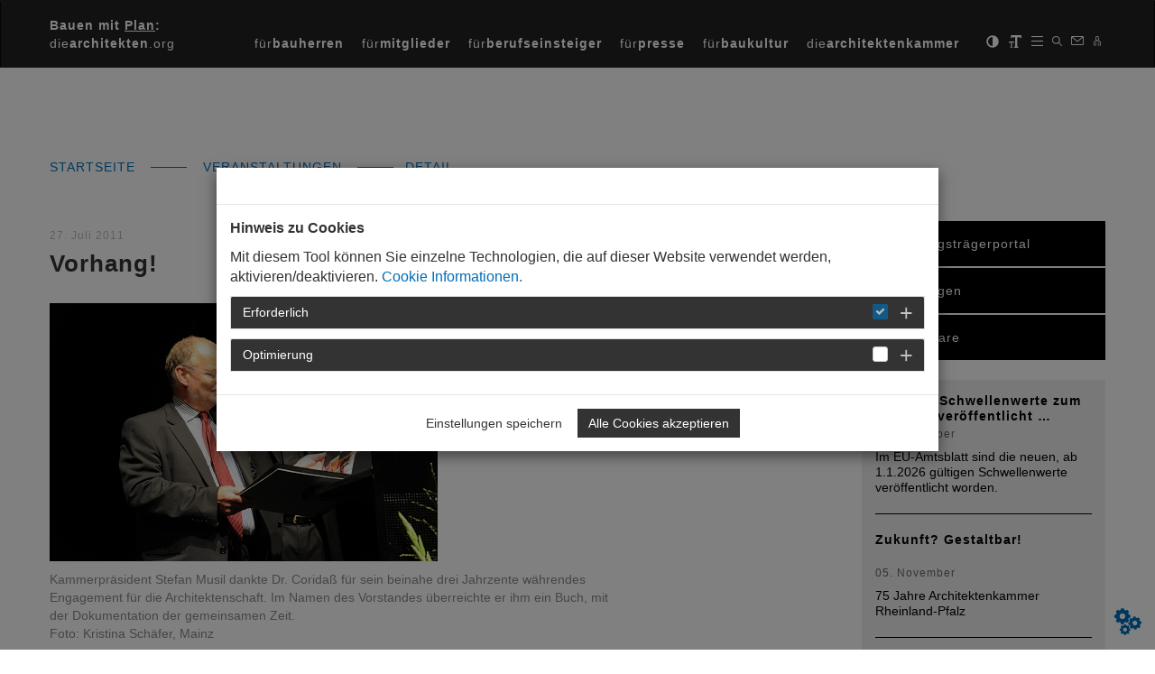

--- FILE ---
content_type: text/html; charset=utf-8
request_url: https://www.diearchitekten.org/main-menue/veranstaltungen/detail/vorhang/
body_size: 14953
content:
<!DOCTYPE html>
<html lang="de-DE">
<head>

<meta charset="utf-8">
<!-- 
	This website is powered by TYPO3 - inspiring people to share!
	TYPO3 is a free open source Content Management Framework initially created by Kasper Skaarhoj and licensed under GNU/GPL.
	TYPO3 is copyright 1998-2025 of Kasper Skaarhoj. Extensions are copyright of their respective owners.
	Information and contribution at https://typo3.org/
-->




<meta name="generator" content="TYPO3 CMS" />
<meta name="description" content="Unweigerlich fällt der Vorhang am Theater nach jedem Stück. Für die Architektenschaft in Rheinland-Pfalz geht nun auch ein beinahe drei Jahrzehnte währendes Stück zu Ende. " />
<meta name="viewport" content="width=device-width, initial-scale=1.0" />
<meta property="og:title" content="Vorhang!" />
<meta property="og:type" content="article" />
<meta property="og:url" content="https://www.diearchitekten.org/main-menue/veranstaltungen/detail/vorhang/" />
<meta property="og:image" content="https://www.diearchitekten.org//fileadmin/user_upload/AKRP-Logo_graues_Quadrat_Artikelweiterleitung.jpg" />
<meta property="og:description" content="Unweigerlich fällt der Vorhang am Theater nach jedem Stück. Für die Architektenschaft in Rheinland-Pfalz geht nun auch ein beinahe drei Jahrzehnte währendes Stück zu Ende. " />
<meta name="twitter:card" content="summary" />


<link rel="stylesheet" href="/typo3temp/assets/css/b7fd758fe81728506adbe5c839c566ce.css?1762507453" media="all">
<link rel="stylesheet" href="/typo3conf/ext/mpm_bootstrap/Resources/Public/Themes/mpm_cookie/cookieman-theme.css?1762507346" media="all">
<link rel="stylesheet" href="https://cdnjs.cloudflare.com/ajax/libs/font-awesome/4.6.3/css/font-awesome.min.css" media="all">
<link rel="stylesheet" href="/typo3conf/ext/femanager/Resources/Public/Css/Main.min.css?1753173740" media="all">
<link rel="stylesheet" href="/typo3conf/ext/femanager/Resources/Public/Css/Additional.min.css?1753173740" media="all">
<link rel="stylesheet" href="/typo3conf/ext/mpm_bootstrap/Resources/Public/Libraries/select2/select2.min.css?1762507346" media="all">
<link rel="stylesheet" href="/typo3conf/ext/mpm_bootstrap/Resources/Public/Theme/css/main-v9.css?1762507346" media="all">
<link rel="stylesheet" href="/typo3conf/ext/mpm_bootstrap/Resources/Public/Styles/screen.css?1762507407" media="all">
<link rel="stylesheet" href="/typo3conf/ext/mpm_bootstrap/Resources/Public/Libraries/BootstrapSelect/css/bootstrap-select.min.css?1762507346" media="all">
<link rel="stylesheet" href="/typo3conf/ext/mpm_bootstrap/Resources/Public/Libraries/BootstrapFileInput/css/fileinput.min.css?1762507346" media="all">
<link rel="stylesheet" href="/typo3conf/ext/mpm_bootstrap/Resources/Public/Libraries/BootstrapCheckbox/awesome-bootstrap-checkbox.css?1762507346" media="all">
<link rel="stylesheet" href="/typo3conf/ext/mpm_bootstrap/Resources/Public/Libraries/Chosen/chosen.min.css?1762507346" media="all">
<link rel="stylesheet" href="/typo3conf/ext/mpm_bootstrap/Resources/Public/Libraries/validationengine/validationEngine.jquery.css?1762507346" media="all">
<link rel="stylesheet" href="/typo3conf/ext/mpm_bootstrap/Resources/Public/Libraries/PerfectScrollbar/css/perfect-scrollbar.min.css?1762507346" media="all">
<link rel="stylesheet" href="//cdn.datatables.net/1.10.13/css/dataTables.bootstrap.min.css" media="all">
<link rel="stylesheet" href="//cdn.datatables.net/buttons/1.2.3/css/buttons.dataTables.min.css" media="all">
<link href="/typo3conf/ext/news/Resources/Public/Css/news-basic.css?1707385444" rel="stylesheet" >


<script src="/typo3conf/ext/mpm_bootstrap/Resources/Public/Libraries/JQuery/jquery-1.12.4.min.js?1762507346"></script>



<title>Architektenkammer Rheinland-Pfalz:Detail</title><style type="text/css">  
.vorstand .vorstand_image {
  height: 300px !important;
}
</style>  
<link rel="canonical" href="https://www.diearchitekten.org/main-menue/veranstaltungen/detail/vorhang/"/>
</head>
<body id="p313" class="dark">
<div id="page" class="default">
	<!-- Fixed navbar -->
	<nav class="navbar navbar-inverse">
	<div class="container">
		<div class="navbar-header">
			<button type="button" class="navbar-toggle collapsed" data-toggle="collapse" data-target="#navbar"
				aria-expanded="false" aria-controls="navbar">
				<span class="sr-only">Toggle navigation</span>
				<span class="icon-bar"></span>
				<span class="icon-bar"></span>
				<span class="icon-bar"></span>
			</button>
			<div class="title">
				<a href="/">
					<span class="bold">
						Bauen mit <span class="underline">Plan</span>:
					</span><br />
					die<span class="bold">architekten</span>.org
				</a>
			</div>
			<!--<a class="navbar-brand" href="https://tda2017.diearchitekten.org/tag-der-architektur">Architektenkammer</a>-->
		</div>
		<div id="navbar" class="navbar-collapse collapse">
			<ul class="nav navbar-nav navbar-right iconbar">
				<li title="kontrast"><span id="contrast" class="glyphicon glyphicon-adjust"></span></li>
				<li title="Schriftgröße"><span id="fontsize" class="glyphicon glyphicon-text-size"></span></li>
				<li title="Hauptnavigation"><span id="sidebar-button" class="glyphicon"><img src="/typo3conf/ext/mpm_bootstrap/Resources/Public/Icons/menu.png" width="13" height="11" alt="" /></span></li>
				<li title="Suche">
					<div id="searchbox">
						<form method="get" id="form_indexedsearch_searchfield" name="form_indexedsearch_searchfield" action="/suche/">
							<input type="text" id="tx_indexedsearch_sword" name="tx_kesearch_pi1[sword]" placeholder="Bitte Suchbegriff eingeben">
							<label for="submit-btn" class="btn btn-default btn-success">
								<span class="glyphicon glyphicon-chevron-right" aria-hidden="true"></span>
							</label>
							<input type="submit" id="submit-btn" alt="suchen" class="hidden">
						</form>
					</div>
					<span id="search-button" class="glyphicon"><img src="/typo3conf/ext/mpm_bootstrap/Resources/Public/Icons/suche.png" width="11" height="11" alt="" /></span>
				</li>
				<li title="Kontaktseite"><a href="/footer/kontakt/"><span id="message-button" class="glyphicon"><img src="/typo3conf/ext/mpm_bootstrap/Resources/Public/Icons/kontakt.png" width="15" height="10" alt="" /></span></a></li>
				<li title="Einloggen"><a href="/login/"><span id="login-button" class="glyphicon"><img src="/typo3conf/ext/mpm_bootstrap/Resources/Public/Icons/benutzer_login.png" width="8" height="11" alt="" /></span></a>
				</li>
			</ul>
			
				
			
				
					
				
			
				
			
			<ul class="nav navbar-nav navbar-right">
				
					<li class=""><a href="/top-menue/fuerbauherren/" title="für&lt;b&gt;bauherren&lt;/b&gt;" target="">für<b>bauherren</b></a></li>
				
					<li class=""><a href="/top-menue/fuermitglieder/" title="für&lt;b&gt;mitglieder&lt;/b&gt;" target="">für<b>mitglieder</b></a></li>
				
					<li class=""><a href="/top-menue/fuerberufseinsteiger/" title="für&lt;b&gt;berufseinsteiger&lt;/b&gt;" target="">für<b>berufseinsteiger</b></a></li>
				
					<li class=""><a href="/top-menue/fuerpresse/" title="für&lt;b&gt;presse&lt;/b&gt;" target="">für<b>presse</b></a></li>
				
					<li class=""><a href="/baukultur-1/" title="für&lt;b&gt;baukultur&lt;/b&gt;" target="">für<b>baukultur</b></a></li>
				
					<li class=""><a href="/top-menue/diearchitektenkammer/" title="die&lt;b&gt;architektenkammer&lt;/b&gt;" target="">die<b>architektenkammer</b></a></li>
				
			</ul>
		</div><!--/.nav-collapse -->
	</div>
</nav>

	
	<div id="header" class="header theme-showcase" role="header">
		
	</div> <!-- /container -->

	<nav id="sidebar-wrapper" class="sidebar-inverse">
		<ul class="sidebar-nav submenu">
    <li><span class="glyphicon close-menu"><img src="/typo3conf/ext/mpm_bootstrap/Resources/Public/Icons/menu_close.png" width="17" height="17" alt="" /></span></li>
    
        <li class="">
            <a href="/baukultur-1/" title="Baukultur" target="" >Baukultur
                
                    <span class="glyphicon glyphicon-menu-down"></span>
                
            </a>
            
                <ul class="sidebar-sub-nav" role="menu">
                    
                        <li class="">
                            <a href="/main-menue/baukultur/bauhaus-100/" title="Bauhaus 100" target="" >Bauhaus 100</a>
                        </li>
                    
                        <li class="">
                            <a href="/baukultur-1/75-jahre-architektenkammer-rheinland-pfalz/" title="75 Jahre Architektenkammer Rheinland-Pfalz" target="" >75 Jahre Architektenkammer Rheinland-Pfalz</a>
                        </li>
                    
                        <li class="">
                            <a href="/main-menue/baukultur/70-jahre-architektenkammer-rheinland-pfalz/" title="70 Jahre Architektenkammer Rheinland-Pfalz" target="" >70 Jahre Architektenkammer Rheinland-Pfalz</a>
                        </li>
                    
                        <li class="">
                            <a href="/main-menue/baukultur/regionale-baukultur/" title="Regionale Baukultur" target="" >Regionale Baukultur</a>
                        </li>
                    
                        <li class="">
                            <a href="/main-menue/baukultur/tourismus-architektur/" title="Tourismus &amp; Architektur" target="" >Tourismus & Architektur</a>
                        </li>
                    
                        <li class="">
                            <a href="/main-menue/baukultur/reformation-architektur/" title="Reformation &amp; Architektur" target="" >Reformation & Architektur</a>
                        </li>
                    
                        <li class="">
                            <a href="/main-menue/baukultur/wein-architektur/" title="Wein &amp; Architektur" target="" >Wein & Architektur</a>
                        </li>
                    
                        <li class="">
                            <a href="/main-menue/baukultur/schule-architektur/" title="Schule &amp; Architektur" target="" >Schule & Architektur</a>
                        </li>
                    
                        <li class="">
                            <a href="/main-menue/baukultur/architekturpreise/" title="Preise und Auszeichnungsverfahren" target="" >Preise und Auszeichnungsverfahren</a>
                        </li>
                    
                        <li class="">
                            <a href="/main-menue/baukultur/denkmal-architektur/" title="Denkmal &amp; Architektur" target="" >Denkmal & Architektur</a>
                        </li>
                    
                        <li class="">
                            <a href="/main-menue/baukultur/neue-synagogen-in-deutschland/" title="Neue Synagogen in Deutschland" target="" >Neue Synagogen in Deutschland</a>
                        </li>
                    
                </ul>
            
        </li>
    
        <li class="">
            <a href="https://www.zentrumbaukultur.de/" title="Zentrum Baukultur" target="_blank" >Zentrum Baukultur
                
            </a>
            
        </li>
    
        <li class="">
            <a href="/inklusion/" title="Inklusion" target="" >Inklusion
                
            </a>
            
        </li>
    
        <li class="">
            <a href="/main-menue/tag-der-architektur/" title="Tag der Architektur" target="" >Tag der Architektur
                
            </a>
            
        </li>
    
        <li class="">
            <a href="/main-menue/veranstaltungen/" title="Veranstaltungen" target="" >Veranstaltungen
                
                    <span class="glyphicon glyphicon-menu-down"></span>
                
            </a>
            
                <ul class="sidebar-sub-nav" role="menu">
                    
                        <li class="">
                            <a href="/main-menue/veranstaltungen/zukunftskongress/" title="Zukunftskongress" target="" >Zukunftskongress</a>
                        </li>
                    
                </ul>
            
        </li>
    
        <li class="">
            <a href="/mediencenter/" title="Mediencenter" target="" >Mediencenter
                
            </a>
            
        </li>
    
        <li class="">
            <a href="/newsroom-2/" title="Newsroom" target="" >Newsroom
                
            </a>
            
        </li>
    
    <li> &nbsp;<span style="display:none;">Leerzeile</span> </li>
    
        <li class="">
            <a href="/top-menue/fuerbauherren/" >für<b>bauherren</b>
                
                    <span class="glyphicon glyphicon-menu-down"></span>
                
            </a>
            
                <ul class="sidebar-sub-nav" role="menu">
                    
                        <li class="">
                            <a href="/top-menue/fuerbauherren/nachhaltig-bauen/" title="Nachhaltig bauen" target="" >Nachhaltig bauen</a>
                        </li>
                    
                        <li class="">
                            <a href="/aufbauhilfe-rheinland-pfalz/" title="Aufbauhilfe RLP" target="" >Aufbauhilfe RLP</a>
                        </li>
                    
                        <li class="">
                            <a href="/top-menue/fuerbauherren/was-bauherren-wissen-muessen/" title="Qualität schaffen mit Wettbewerben" target="" >Qualität schaffen mit Wettbewerben</a>
                        </li>
                    
                        <li class="">
                            <a href="/top-menue/fuerbauherren/energie/" title="Energie" target="" >Energie</a>
                        </li>
                    
                        <li class="">
                            <a href="/top-menue/fuerbauherren/umbaukultur/" title="Um-Baukultur" target="" >Um-Baukultur</a>
                        </li>
                    
                        <li class="">
                            <a href="/top-menue/fuerbauherren/initialberatung-modernisierung/" title="Initialberatung Modernisierung" target="" >Initialberatung Modernisierung</a>
                        </li>
                    
                        <li class="">
                            <a href="/top-menue/fuerbauherren/innenarchitektur/" title="Innenarchitektur" target="" >Innenarchitektur</a>
                        </li>
                    
                        <li class="">
                            <a href="/top-menue/fuerbauherren/architektur/" title="Architektur" target="" >Architektur</a>
                        </li>
                    
                        <li class="">
                            <a href="/top-menue/fuerbauherren/landschaftsarchitektur/" title="Landschaftsarchitektur" target="" >Landschaftsarchitektur</a>
                        </li>
                    
                        <li class="">
                            <a href="/top-menue/fuerbauherren/stadtplanung/" title="Stadtplanung" target="" >Stadtplanung</a>
                        </li>
                    
                        <li class="">
                            <a href="/top-menue/fuerbauherren/denkmalschutz/" title="Denkmalschutz" target="" >Denkmalschutz</a>
                        </li>
                    
                        <li class="">
                            <a href="/top-menue/fuerbauherren/buergerbeteiligung/" title="Bürgerbeteiligung" target="" >Bürgerbeteiligung</a>
                        </li>
                    
                </ul>
            
        </li>
    
        <li class="">
            <a href="/top-menue/fuermitglieder/" >für<b>mitglieder</b>
                
                    <span class="glyphicon glyphicon-menu-down"></span>
                
            </a>
            
                <ul class="sidebar-sub-nav" role="menu">
                    
                        <li class="">
                            <a href="/top-menue/fuermitglieder/fortbildung-1/" title="Fortbildung" target="" >Fortbildung</a>
                        </li>
                    
                        <li class="">
                            <a href="/top-menue/fuermitglieder/stellenmarkt-/-mitglieder-1/" title="Stellenmarkt" target="" >Stellenmarkt</a>
                        </li>
                    
                        <li class="">
                            <a href="/top-menue/fuermitglieder/sachverstaendiger-werden-1/" title="Sachverständiger werden" target="" >Sachverständiger werden</a>
                        </li>
                    
                        <li class="">
                            <a href="/top-menue/fuermitglieder/quicklinks/vergabe-und-wettbewerb/" title="Vergabe und Wettbewerb" target="" >Vergabe und Wettbewerb</a>
                        </li>
                    
                        <li class="">
                            <a href="/top-menue/fuermitglieder/quicklinks/recht-mitglieder-1/" title="Recht / Mitglieder" target="" >Recht / Mitglieder</a>
                        </li>
                    
                        <li class="">
                            <a href="/top-menue/fuermitglieder/fachgebietsregister/" title="Fachgebietsregister" target="" >Fachgebietsregister</a>
                        </li>
                    
                        <li class="">
                            <a href="/top-menue/fuerbauherren/quicklinks/bueroprofile-1/" title="Büroprofile" target="" >Büroprofile</a>
                        </li>
                    
                        <li class="">
                            <a href="/main-menue/veranstaltungen-1/" title="Veranstaltungen" target="" >Veranstaltungen</a>
                        </li>
                    
                        <li class="">
                            <a href="/formulare-schadensbegutachtung-mitglieder/" title="Formulare Schadensbegutachtung Mitglieder" target="" >Formulare Schadensbegutachtung Mitglieder</a>
                        </li>
                    
                        <li class="">
                            <a href="/top-menue/fuermitglieder/angestellte-beamtete-mitglieder/" title="Angestellte &amp; Beamtete Mitglieder" target="" >Angestellte & Beamtete Mitglieder</a>
                        </li>
                    
                        <li class="">
                            <a href="/top-menue/fuermitglieder/berufspraxis/" title="Berufspraxis" target="" >Berufspraxis</a>
                        </li>
                    
                        <li class="">
                            <a href="/top-menue/fuermitglieder/fortbildung/" title="Fortbildung" target="" >Fortbildung</a>
                        </li>
                    
                        <li class="">
                            <a href="/top-menue/fuermitglieder/grenzenlos-architekturexport/" title="Grenzenlos: Architekturexport" target="" >Grenzenlos: Architekturexport</a>
                        </li>
                    
                        <li class="">
                            <a href="https://handbuch.diearchitekten.org/" title="Architektenhandbuch" target="_blank" >Architektenhandbuch</a>
                        </li>
                    
                        <li class="">
                            <a href="/top-menue/fuermitglieder/meine-kammergruppe/" title="Meine Kammergruppe" target="" >Meine Kammergruppe</a>
                        </li>
                    
                        <li class="">
                            <a href="/top-menue/fuermitglieder/netzwerke/" title="Netzwerke" target="" >Netzwerke</a>
                        </li>
                    
                        <li class="">
                            <a href="/top-menue/fuermitglieder/sachverstaendiger-werden/" title="Sachverständiger werden" target="" >Sachverständiger werden</a>
                        </li>
                    
                        <li class="">
                            <a href="/top-menue/fuermitglieder/statistiken/" title="Statistiken" target="" >Statistiken</a>
                        </li>
                    
                </ul>
            
        </li>
    
        <li class="">
            <a href="/top-menue/fuerberufseinsteiger/" >für<b>berufseinsteiger</b>
                
                    <span class="glyphicon glyphicon-menu-down"></span>
                
            </a>
            
                <ul class="sidebar-sub-nav" role="menu">
                    
                        <li class="">
                            <a href="/top-menue/fuerberufseinsteiger/kleine-bauvorlagenberechtigung/" title="Informationen zur Kleinen Bauvorlagenberechtigung" target="" >Informationen zur Kleinen Bauvorlagenberechtigung</a>
                        </li>
                    
                        <li class="">
                            <a href="/fuer-berufseinsteiger/eintragungsportal/" title="Eintragungsportal" target="" >Eintragungsportal</a>
                        </li>
                    
                        <li class="">
                            <a href="/top-menue/fuerberufseinsteiger/aip-seminare/" title="AiP-Seminare" target="" >AiP-Seminare</a>
                        </li>
                    
                        <li class="">
                            <a href="/top-menue/fuerberufseinsteiger/ausbildung/" title="Ausbildung" target="" >Ausbildung</a>
                        </li>
                    
                        <li class="">
                            <a href="/top-menue/fuerberufseinsteiger/kammer-startde/" title="kammer-start.de" target="" >kammer-start.de</a>
                        </li>
                    
                        <li class="">
                            <a href="/top-menue/fuerberufseinsteiger/grenzenlos-architekturexport/" title="Grenzenlos: Architekturexport" target="" >Grenzenlos: Architekturexport</a>
                        </li>
                    
                </ul>
            
        </li>
    
        <li class="">
            <a href="/top-menue/fuerpresse/" >für<b>presse</b>
                
                    <span class="glyphicon glyphicon-menu-down"></span>
                
            </a>
            
                <ul class="sidebar-sub-nav" role="menu">
                    
                        <li class="">
                            <a href="/top-menue/fuerpresse/akkreditierung/" title="Akkreditierung" target="" >Akkreditierung</a>
                        </li>
                    
                        <li class="">
                            <a href="/top-menue/fuerpresse/pressemitteilungen/" title="Pressearchiv" target="" >Pressearchiv</a>
                        </li>
                    
                        <li class="">
                            <a href="/top-menue/fuerpresse/service-kontaktseite/" title="Redaktionsservice - Kontakt" target="" >Redaktionsservice - Kontakt</a>
                        </li>
                    
                </ul>
            
        </li>
    
        <li class="">
            <a href="/baukultur-1/" >für<b>baukultur</b>
                
            </a>
            
        </li>
    
        <li class="">
            <a href="/top-menue/diearchitektenkammer/" >die<b>architektenkammer</b>
                
                    <span class="glyphicon glyphicon-menu-down"></span>
                
            </a>
            
                <ul class="sidebar-sub-nav" role="menu">
                    
                        <li class="">
                            <a href="/top-menue/diearchitektenkammer/die-architektenkammer/unsere-aufgaben/" title="Auf einen Blick" target="" >Auf einen Blick</a>
                        </li>
                    
                        <li class="">
                            <a href="/ukraine/" title="Ukraine" target="" >Ukraine</a>
                        </li>
                    
                        <li class="">
                            <a href="/katastrophenhilfe/" title="Katastrophenhilfe" target="" >Katastrophenhilfe</a>
                        </li>
                    
                        <li class="">
                            <a href="/top-menue/diearchitektenkammer/infoveranstaltung-aufbauhilfe-nach-der-flut/" title="Aufbauhilfe nach der Flut" target="" >Aufbauhilfe nach der Flut</a>
                        </li>
                    
                        <li class="">
                            <a href="/top-menue/diearchitektenkammer/landeswiederaufbauerleichterungen/" title="Landeswiederaufbauerleichterungen" target="" >Landeswiederaufbauerleichterungen</a>
                        </li>
                    
                        <li class="">
                            <a href="/top-menue/diearchitektenkammer/wir-ueber-uns/" title="Wir über uns" target="" >Wir über uns</a>
                        </li>
                    
                        <li class="">
                            <a href="/top-menue/diearchitektenkammer/positionen-1/" title="Positionen" target="" >Positionen</a>
                        </li>
                    
                        <li class="">
                            <a href="/top-menue/diearchitektenkammer/wahlpruefsteine/" title="Wahlprüfsteine" target="" >Wahlprüfsteine</a>
                        </li>
                    
                        <li class="">
                            <a href="/top-menue/diearchitektenkammer/im-gespraech/" title="Im Gespräch" target="" >Im Gespräch</a>
                        </li>
                    
                        <li class="">
                            <a href="/top-menue/diearchitektenkammer/politisches-sommerfest/" title="Politisches Sommerfest" target="" >Politisches Sommerfest</a>
                        </li>
                    
                        <li class="">
                            <a href="/top-menue/diearchitektenkammer/dab-archiv/" title="DAB - Archiv" target="" >DAB - Archiv</a>
                        </li>
                    
                        <li class="">
                            <a href="/top-menue/diearchitektenkammer/impulse-fuer-den-wohnungsbau/" title="Impulse für den Wohnungsbau" target="" >Impulse für den Wohnungsbau</a>
                        </li>
                    
                        <li class="">
                            <a href="/top-menue/diearchitektenkammer/buendnisse-kooperationen/" title="Bündnisse &amp; Kooperationen" target="" >Bündnisse & Kooperationen</a>
                        </li>
                    
                </ul>
            
        </li>
    
</ul>
	</nav>


	
	<div class="container" role="breadcrumb">
		
        <div id="breadcrumb" class="">
            
                
            
                
            
                
            
            
                
                        
                                <a href="/" title="Startseite" target="">
                                    Startseite
                                </a><span class="bc_spacer"></span>
                            
                    
            
                
                        
                                <a href="/main-menue/veranstaltungen/" title="Veranstaltungen" target="">
                                    Veranstaltungen
                                </a><span class="bc_spacer"></span>
                            
                    
            
                
                        
                                 Detail
                            
                    
            
        </div>
    

	</div>


	<div id="content">

		
	<div class="container theme-showcase" role="main">
		<div class="inner-content">
			<div class="col-md-9 no-padding-left no-padding-right content-div">
				<!--TYPO3SEARCH_begin-->
				
<div id="c288" class="normal-content-text frame frame-default frame-type-news_newsdetail frame-layout-0"><div class="news news-single col-xs-12"><div class="article" itemscope="itemscope" itemtype="http://schema.org/Article"><div class="col-md-9 no-padding-left no-padding-right"><div class="header"><h4 class="news-date">
								27. Juli 2011
							</h4><h1 itemprop="headline">Vorhang!
						
					</h1></div><!-- fal media files --><div class="news-img-wrap"><div class="outer"><div class="mediaelement mediaelement-image"><img title="Foto: Kristina Schäfer, Mainz" alt="Kammerpräsident Stefan Musil dankte Dr. Coridaß für sein beinahe drei Jahrzente währendes Engagement für die Architektenschaft.  Im Namen des Vorstandes überreichte er ihm ein Buch, mit der Dokumentation der gemeinsamen Zeit. " src="/fileadmin/import/_objekte/fuerarchitekten/nachrichten/2011/verabschiedung-dr-coridass/15616_430-dr_m_coridass_31082011_ks_428jpg.jpg" width="430" height="286" /></div><div class="news-img-caption">
	
		Kammerpräsident Stefan Musil dankte Dr. Coridaß für sein beinahe drei Jahrzente währendes Engagement für die Architektenschaft.  Im Namen des Vorstandes überreichte er ihm ein Buch, mit der Dokumentation der gemeinsamen Zeit. 
		<br/>
	
	Foto: Kristina Schäfer, Mainz
</div></div></div><!-- teaser --><div class="teaser-text" itemprop="description"><p>Unweigerlich fällt der Vorhang am Theater nach jedem Stück. Für die Architektenschaft in Rheinland-Pfalz geht nun auch ein beinahe drei Jahrzehnte währendes Stück zu Ende. </p></div><!-- main text --><div class="news-text-wrap" itemprop="articleBody"><p>Unweigerlich fällt der Vorhang am Theater nach jedem Stück. Wenn es mitreißend und bewegend, erkenntnisfördernd, Fragen aufwerfend und unterhaltsam war, wenn es den Blick des Publikums auf Zentrales fokussiert oder ins Neue, Weite geöffnet hat, wenn es leidenschaftlich und ein bisschen unbequem, im Detail aber präzise und klug war, dann möchte mancher sich am Fußball ein Beispiel nehmen und in die Verlängerung gehen. Aber Theater ist nicht Fußball.</p><p>Für die Architektenschaft in Rheinland-Pfalz geht nun unweigerlich ein beinahe drei Jahrzehnte währendes Stück zu Ende, das uns Alle weit getragen hat. Der Regisseur hat mit Weitblick und Sinn für die großen Linien des Berufsstandes Fragen aufgeworfen und Entwicklungen vorgezeichnet. Er hat seinen Autoren Gehör verschafft, sie Publikum und Kritikern nahegebracht und für die Intendanz den gewünschten Erfolg auf dem Spielplan beharrlich erarbeitet. Und nun, um mit Marcel Reich-Ranicki zu fragen: "Der Vorhang fällt und alle Fragen offen?"</p><p>Zwar bleiben einige Erzählstränge ungelöst, nicht alle Fragen sind beantwortet und mancher fein gesponnene Bezug wird wohl erst später - in der Rezeption der Inszenierung - voll zur Geltung kommen, doch viele Fragen sind nicht nur richtig gestellt, sondern auch beantwortet, manche - wie die nach dem Erhalt der HOAI - sogar zum wiederholten Mal. Und so soll es sein, am Theater - ein gutes Stück lässt Raum zum Anknüpfen und Weiterdenken.</p><h3 class="line_bottom">Wie alles begann...</h3><p>Seine Regiearbeit begonnen hat Dr. Michael Coridaß 1983 als Geschäftsführer der Architektenkammer Rheinland-Pfalz, als Dr. Erwin Morlock aus Ludwigshafen Präsident, Reinhard Voss, Koblenz, und Günther Franz, Mainz, Vizepräsidenten waren. Die zweite Vertreterversammlung der Architektenkammer Rheinland-Pfalz stand noch am Anfang ihrer fünfjährigen Legislaturperiode. Er kam als promovierter Volkswirt aus einem dem Planen Bauen ursächlich verbundenen Gebiet: dem der Bausparkassen. Dort hatte er seine berufliche Laufbahn fünf Jahre zuvor in der Bonner Bundesgeschäftsstelle als Referent für Werbung, Außendienst und Schulung begonnen. Und auch seine Promotion "Förderungspolitik zur Bildung breitgestreuten Wohnvermögens" ist dem Themenfeld schon verpflichtet gewesen.</p><h3 class="line_bottom">...und weiter ging...</h3><p>Bei aller Dynamik der Entwicklung, die die Architektenkammer Rheinland-Pfalz dann über die nächsten fast 30 Jahre unter seiner Leitung nahm, werden Linien sichtbar: Gut 15 Jahre später, begann die rheinland-pfälzische Kammer als die erste bundesweit mit einer Gemeinschaftswerbekampagne, nachdem der Bereich Öffentlichkeitsarbeit kontinuierlich ausgebaut und entwickelt worden war. Beinahe zeitgleich wurde das Fort- und Weiterbildungsangebot der Kammer zunächst mit einigen wenigen Seminaren auf den Weg gebracht. Ergänzt um die Pflichtfortbildung der Absolventen vor der Kammereintragung ist dieses Angebot aktuell auf an die 100 Veranstaltungen pro Jahr gewachsen.</p><p>1992 - Günther Franz hatte eben seine zweite Wahlperiode als Präsident angetreten - übernahm Dr. Coridaß den Vorsitz der Geschäftsführerkonferenz der Länderarchitektenkammern und der Bundeskammer. Im Jahr darauf wurde die Stiftung Baukultur Rheinland-Pfalz von der Architektenkammer gegründet. Er übernahm auch hier ehrenamtlich die Geschäftsführung. Zehn Jahre später konnte die Stiftung Baukultur gemeinsam mit dem als ressort­übergreifende Initiative seitens der Lan­des­re­gie­rung unter der Federführung des Fi­nanz­minis­teriums gegründeten Dialog Baukul­tur ihr Engagement verbreitern und ihm schließlich mit dem zb:zentrumbaukultur rheinland-pfalz einen Ort geben.</p><p>1993, im Jahr der Stiftungsgründung, wurde Dr. Coridaß zum Mitglied im Beirat für Umweltaufklärung beim Ministerium für Umwelt und Forsten Rheinland-Pfalz berufen. Womit eine weitere Konstante im steten Wandel ihren Auftritt hat: Nachhaltigkeit und Energieeffizienz waren damals - quasi avant la lettre - sein Anliegen und werden ihn auch auf einer neuen Bühne begleiten.</p><p>1995 wurde er zum Hauptgeschäftsführer der in der Zwischenzeit sehr ansehnlich gewachsenen Kammer und zum Mitglied im Beirat der Verwaltungsmodernisierungskommission Rheinland-Pfalz in der Staatskanzlei berufen. Berufspolitisch war das Spannungsfeld möglicher Deregulierung und des notwendigen gesetzlichen Rahmens ohnehin zu einem wichtigen Aktionsfeld geworden. 1997 wurde er Mitglied im Beirat der VHV Vereinigte Hannoversche Versicherungs AG für die Berufsgruppe der Architekten. 2000 übernahm er kommissarisch die Geschäftsführung der ZAID Zertifizierungsstelle für Architektur- und Ingenieurbüros Deutschland. 2005 wurde er Mitglied der Vertreterversammlung der Verwaltungsberufsgenossenschaft in Hamburg. Neben all dem ist Dr. Coridaß seit 1990 ehrenamtlicher Richter am Finanzgericht Neustadt und war 2003/2004 Präsident des Rotary Clubs in Mainz. Folgerichtig, wurde er 2009 mit dem Verdienstkreuz der Bundesrepublik Deutschland geehrt.</p><h3 class="line_bottom">...und wieder anfängt.</h3><p>Als Vorsitzender der Stiftung Mainzer Theaterkultur und als Aufsichtsratsvorsitzender der UrStrom BürgerEnergiegenossenschaft Mainz eG i.G. wendet sich unser Regisseur, Hauptgeschäftsführer Dr. Michael Coridaß, ab dem 1. September neuen Inszenierungen und gleich zwei neuen Bühnen zu. Uns bleibt als Abschied der Applaus, ein vielstimmiges Bravo und ein Toi-toi-toi für die kommende Spielzeit.</p><p><i>Stefan Musil, Präsident </i></p></div><!-- content elements --><div class="t3-content"><div class="normal-content"><div class="gallery"><div id="carousel-c6092" class="carousel slide" data-ride="carousel" data-interval="7000"><div class="carousel-inner" role="listbox"><div class="item active"><div class="image-container"><span class="popupLink"
								      data-href="https://www.diearchitekten.org/fileadmin/import/_objekte/fuerarchitekten/nachrichten/2011/verabschiedung-dr-coridass/15613_430-dr_m_coridass_31082011_ks_037jpg.jpg"
								      data-copyright="Foto: Kristina Schäfer, Mainz"><img title="Foto: Kristina Schäfer, Mainz" alt="Finanz- und Bauminister Dr. Carsten Kühl und Kammerpräsident Stefan Musil mit Dr. Michael Coridaß (in der Mitte)" src="/fileadmin/_processed_/b/4/csm_15613_430-dr_m_coridass_31082011_ks_037jpg_41dd380bfd.jpg" width="1280" height="852" /></span><div class="carousel-caption caption">
										
											Finanz- und Bauminister Dr. Carsten Kühl und Kammerpräsident Stefan Musil mit Dr. Michael Coridaß (in der Mitte)
											<br/></div>
								

								
									Foto: Kristina Schäfer, Mainz
								
							</div></div><div class="item "><div class="image-container"><span class="popupLink"
								      data-href="https://www.diearchitekten.org/fileadmin/import/_objekte/fuerarchitekten/nachrichten/2011/verabschiedung-dr-coridass/15616_430-dr_m_coridass_31082011_ks_428jpg.jpg"
								      data-copyright="Foto: Kristina Schäfer, Mainz"><img title="Foto: Kristina Schäfer, Mainz" alt="Kammerpräsident Stefan Musil dankte Dr. Coridaß für sein beinahe drei Jahrzente währendes Engagement für die Architektenschaft.  Im Namen des Vorstandes überreichte er ihm ein Buch, mit der Dokumentation der gemeinsamen Zeit. " src="/fileadmin/_processed_/e/8/csm_15616_430-dr_m_coridass_31082011_ks_428jpg_7b35171f1d.jpg" width="1280" height="852" /></span><div class="carousel-caption caption">
										
											Kammerpräsident Stefan Musil dankte Dr. Coridaß für sein beinahe drei Jahrzente währendes Engagement für die Architektenschaft.  Im Namen des Vorstandes überreichte er ihm ein Buch, mit der Dokumentation der gemeinsamen Zeit. 
											<br/></div>
								

								
									Foto: Kristina Schäfer, Mainz
								
							</div></div><div class="item "><div class="image-container"><span class="popupLink"
								      data-href="https://www.diearchitekten.org/fileadmin/import/_objekte/fuerarchitekten/nachrichten/2011/verabschiedung-dr-coridass/15619_430-dr_m_coridass_31082011_ks_441jpg.jpg"
								      data-copyright="Foto: Kristina Schäfer, Mainz"><img title="Foto: Kristina Schäfer, Mainz" alt="Finanz- und Bauminister Dr. Carsten Kühl und Kammerpräsident Stefan Musil mit Dr. Michael Coridaß (in der Mitte)" src="/fileadmin/_processed_/2/f/csm_15619_430-dr_m_coridass_31082011_ks_441jpg_be5f1311c0.jpg" width="1280" height="852" /></span><div class="carousel-caption caption">
										
											Finanz- und Bauminister Dr. Carsten Kühl und Kammerpräsident Stefan Musil mit Dr. Michael Coridaß (in der Mitte)
											<br/></div>
								

								
									Foto: Kristina Schäfer, Mainz
								
							</div></div></div><a class="left carousel-control no-icon" href="#carousel-c6092" role="button" data-slide="prev"><img class="glyphicon glyphicon-menu-left" width="13" height="27"
					     src="/typo3conf/ext/mpm_bootstrap/Resources/Public/Icons/slider_pfeil_links.png"
					     alt="Vorheriger"/><span class="sr-only">Previous</span></a><a class="right carousel-control no-icon" href="#carousel-c6092" role="button" data-slide="next"><img class="glyphicon glyphicon-menu-right" width="13" height="27"
					     src="/typo3conf/ext/mpm_bootstrap/Resources/Public/Icons/slider_pfeil_rechts.png"
					     alt="Nächster"/><span class="sr-only">Next</span></a></div><div class="preview-images"><div class="preview"><img title="Foto: Kristina Schäfer, Mainz" alt="Kammerpräsident Stefan Musil dankte Dr. Coridaß für sein beinahe drei Jahrzente währendes Engagement für die Architektenschaft.  Im Namen des Vorstandes überreichte er ihm ein Buch, mit der Dokumentation der gemeinsamen Zeit. " src="/fileadmin/_processed_/e/8/csm_15616_430-dr_m_coridass_31082011_ks_428jpg_2056921f25.jpg" width="309" height="205" /></div><div class="preview"><img title="Foto: Kristina Schäfer, Mainz" alt="Finanz- und Bauminister Dr. Carsten Kühl und Kammerpräsident Stefan Musil mit Dr. Michael Coridaß (in der Mitte)" src="/fileadmin/_processed_/2/f/csm_15619_430-dr_m_coridass_31082011_ks_441jpg_a4f31856ca.jpg" width="309" height="205" /></div></div></div></div><div id="c10768" class="normal-content-text frame frame-default frame-type-text frame-layout-0"><h3 class="line_bottom">&nbsp;&nbsp;&nbsp;&nbsp;</h3><p><em>Archivbeitrag vom 27. Juli 2011</em></p><h3 class="line_bottom">&nbsp;&nbsp;&nbsp;</h3></div></div><div class="btn-toolbar no-print" role="toolbar"><div class="desktop-view"><div class="share ttt"><a title="Artikel versenden" href="mailto:?subject=diearchitekten.org-Empfehlung: Vorhang%21&body=
Sehr geehrte Damen und Herren,%0D%0A
dieser Beitrag von der Internetseite www.diearchitekten.org wurde Ihnen empfohlen.%0D%0A%0D%0A

diearchitekten.org, 09. November 2025%0D%0A
---------------------------------------------------------------------------%0D%0A
Vorhang%21%0D%0A
---------------------------------------------------------------------------%0D%0A
Unweigerlich%20f%C3%A4llt%20der%20Vorhang%20am%20Theater%20nach%20jedem%20St%C3%BCck.%20F%C3%BCr%20die%20Architektenschaft%20in%20Rheinland-Pfalz%20geht%20nun%20auch%20ein%20beinahe%20drei%20Jahrzehnte%20w%C3%A4hrendes%20St%C3%BCck%20zu%20Ende.%20%0D%0A%0D%0A
Den vollständigen Artikel erreichen Sie im Internet unter der URL:%0D%0A
https://www.diearchitekten.org/main-menue/veranstaltungen/detail/vorhang/%0D%0A%0D%0A
---------------------------------------------------------------------------%0D%0A%0D%0A
Bitte beachten Sie:%0D%0A
diearchitekten.org hat die Identität des Absenders nicht überprüft.%0D%0A%0D%0A

diearchitekten.org – so bleiben Sie auf dem Laufenden:%0D%0A%0D%0A
Newsletter: https://www.diearchitekten.org/x/newsletter%0D%0A%0D%0A
Homepage: http://www.diearchitekten.org"><img src="/typo3conf/ext/mpm_bootstrap/Resources/Public/Icons/Share/mail.png" width="30" height="30" alt="" /></a><a title="Artikel drucken" href="#" class="print"><img src="/typo3conf/ext/mpm_bootstrap/Resources/Public/Icons/Share/print.png" width="30" height="30" alt="" /></a><a title="Artikel auf Facebook teilen" href="https://www.facebook.com/sharer/sharer.php?u=https://www.diearchitekten.org/main-menue/veranstaltungen/detail/vorhang/" target="_blank"><img src="/typo3conf/ext/mpm_bootstrap/Resources/Public/Icons/Share/fb.png" width="30" height="30" alt="" /></a><a title="Artikel auf Twitter teilen" href="http://twitter.com/share?text=Vorhang%21&url=https://www.diearchitekten.org/main-menue/veranstaltungen/detail/vorhang/" target="_blank"><img src="/typo3conf/ext/mpm_bootstrap/Resources/Public/Icons/Share/twitter.png" width="30" height="30" alt="" /></a></div></div><div class="btn-group" role="group"><!-- Link Back --><div class="news-backlink-wrap"><a class="btn btn-default btn-back" href="/main-menue/veranstaltungen/">
									Zurück
								</a></div></div><div class="mobile-view" style="display: none"><div class="share ttt"><a title="Artikel versenden" href="mailto:?subject=diearchitekten.org-Empfehlung: Vorhang%21&body=
Sehr geehrte Damen und Herren,%0D%0A
dieser Beitrag von der Internetseite www.diearchitekten.org wurde Ihnen empfohlen.%0D%0A%0D%0A

diearchitekten.org, 09. November 2025%0D%0A
---------------------------------------------------------------------------%0D%0A
Vorhang%21%0D%0A
---------------------------------------------------------------------------%0D%0A
Unweigerlich%20f%C3%A4llt%20der%20Vorhang%20am%20Theater%20nach%20jedem%20St%C3%BCck.%20F%C3%BCr%20die%20Architektenschaft%20in%20Rheinland-Pfalz%20geht%20nun%20auch%20ein%20beinahe%20drei%20Jahrzehnte%20w%C3%A4hrendes%20St%C3%BCck%20zu%20Ende.%20%0D%0A%0D%0A
Den vollständigen Artikel erreichen Sie im Internet unter der URL:%0D%0A
https://www.diearchitekten.org/main-menue/veranstaltungen/detail/vorhang/%0D%0A%0D%0A
---------------------------------------------------------------------------%0D%0A%0D%0A
Bitte beachten Sie:%0D%0A
diearchitekten.org hat die Identität des Absenders nicht überprüft.%0D%0A%0D%0A

diearchitekten.org – so bleiben Sie auf dem Laufenden:%0D%0A%0D%0A
Newsletter: https://www.diearchitekten.org/x/newsletter%0D%0A%0D%0A
Homepage: http://www.diearchitekten.org"><img src="/typo3conf/ext/mpm_bootstrap/Resources/Public/Icons/Share/mail.png" width="30" height="30" alt="" /></a><a title="Artikel drucken" href="#" class="print"><img src="/typo3conf/ext/mpm_bootstrap/Resources/Public/Icons/Share/print.png" width="30" height="30" alt="" /></a><a title="Artikel auf Facebook teilen" href="https://www.facebook.com/sharer/sharer.php?u=https://www.diearchitekten.org/main-menue/veranstaltungen/detail/vorhang/" target="_blank"><img src="/typo3conf/ext/mpm_bootstrap/Resources/Public/Icons/Share/fb.png" width="30" height="30" alt="" /></a><a title="Artikel auf Twitter teilen" href="http://twitter.com/share?text=Vorhang%21&url=https://www.diearchitekten.org/main-menue/veranstaltungen/detail/vorhang/" target="_blank"><img src="/typo3conf/ext/mpm_bootstrap/Resources/Public/Icons/Share/twitter.png" width="30" height="30" alt="" /></a></div></div><p><br/></p></div></div><!-- related things --><div class="news-related-wrap col-xs-12 no-padding-left no-padding-right no-print"><!-- Related news records --><div class="news-related news-related-news col-xs-12 no-padding-left no-padding-right"><div class="related-headline col-xs-12"><h4>
								Weiterlesen
							</h4></div><div class="related-inner"><div data-datetime="1319148000"
		     data-uid="523"
		     class="csc-default col-xs-12 col-md-4 article articletype-0"
		     data-starting="52"
		     data-tags="6,9"><a class="no-linkstyle no-icon" title="Engagement für Mehrwert" href="/main-menue/veranstaltungen/detail/engagement-fuer-mehrwert/"><div class="theme-box"><div class="inner-text"><h3>
									Gremien
								</h3><h2 title="">
									Engagement für Mehrwert
								</h2><p class="text">
									
										
												Kammerpräsident Stefan Musil resümiert die Arbeit der Vertreterversammlung in der Ende 2011 ablaufenden Legislaturperiode und ruft alle Architekten, Stadtplaner, Landschafts- und Innenarchitekten auf, die Möglichkeit der Einflussnahme zu nutzten und&hellip;
											
									
								</p></div></div></a></div><div data-datetime="1314978840"
		     data-uid="521"
		     class="csc-default col-xs-12 col-md-4 article articletype-0"
		     data-starting="52"
		     data-tags="2,6"><a class="no-linkstyle no-icon" title="Dr. Michael Coridaß verabschiedet" href="/main-menue/veranstaltungen/detail/dr-michael-coridass-verabschiedet/"><div class="theme-box"><div class="inner-text"><h3>
									Menschen
								</h3><h2 title="">
									Dr. Michael Coridaß verabschiedet
								</h2><p class="text">
									
										
												Dr. Michael Coridaß wurde am 31. August 2011 feierlich im voll besetzten Kleinen Haus des Staatstheaters in Mainz als Hauptgeschäftsführer der Architektenkammer Rheinland-Pfalz verabschiedet.  
											
									
								</p></div></div></a></div><div data-datetime="1314884640"
		     data-uid="1844"
		     class="csc-default col-xs-12 col-md-4 article articletype-0"
		     data-starting="52"
		     data-tags="6,9"><a class="no-linkstyle no-icon" title="Dr. Elena Wiezorek ist neue Hauptgeschäftsführerin der Architektenkammer Rheinland-Pfalz" href="/main-menue/veranstaltungen/detail/dr-elena-wiezorek-ist-neue-hauptgeschaeftsfuehrerin-der-architektenkammer-rheinland-pfalz/"><div class="theme-box"><div class="inner-text"><h3>
									Menschen
								</h3><h2 title="">
									Dr. Elena Wiezorek ist neue Hauptgeschäftsführerin der&hellip;
								</h2><p class="text">
									
										
												11/2011 01. September 2011
Mainz. Seit dem 1. September 2011 ist Dr. Elena Wiezorek Hauptgeschäftsführerin der Architektenkammer Rheinland-Pfalz. Sie tritt die Nachfolge von Dr. Michael Coridaß an, der am 31. August feierlich im Kleinen Haus des&hellip;
											
									
								</p></div></div></a></div><div data-datetime="1237393140"
		     data-uid="255"
		     class="csc-default col-xs-12 col-md-4 article articletype-0"
		     data-starting="52"
		     data-tags=""><a class="no-linkstyle no-icon" title="Engagement geehrt" href="/main-menue/veranstaltungen/detail/engagement-geehrt/"><div class="theme-box"><div class="inner-text"><h3>
									Menschen
								</h3><h2 title="">
									Engagement geehrt
								</h2><p class="text">
									
										
												Aus den Händen von Bau- und Finanzminister Professor Dr. Ingolf Deubel erhielt der Hauptgeschäftsführer der Architektenkammer Rheinland-Pfalz, Dr. Michael Coridaß, im Februar das Verdienstkreuz am Bande des Verdienstordens der Bundesrepublik&hellip;
											
									
								</p></div></div></a></div></div></div><br/><br/><br/><br/></div></div></div></div>


				<!--TYPO3SEARCH_end-->
				
			</div>
			<div class="col-md-3 no-padding-left no-padding-right no-print">
				





	
		
			
		
			
		
			
		
			
		
			
				
				
			
		
			
		
			
		
		
	

	
		
			
		
			
		
			
		
			
		
			
		
			
		
			
		
			
		
		
	

	
		
			
		
			
				
				
			
		
		
	


	
		<div class="meta-navi">
		
			
		
			
		
			
		
			
		
			
				
			
		
			
		
			
		
		</div>
	

	
		<div class="meta-navi">
		
			
		
			
		
			
		
			
		
			
		
			
		
			
		
			
		
		</div>
	

	
		<div class="meta-navi">
		
			
		
			
				
					
					<ul>
						
							<li><a href="/top-menue/fuermitglieder/fortbildung/quicklinks/fortbildungstraegerportal/" title="Fortbildungsträgerportal" target="" >Fortbildungsträgerportal</a></li>
						
							<li><a href="/top-menue/fuermitglieder/fortbildung/" title="Fortbildungen" target="" >Fortbildungen</a></li>
						
							<li><a href="/top-menue/fuerberufseinsteiger/aip-seminare/" title="AiP-Seminare" target="" >AiP-Seminare</a></li>
						
					</ul>
				
			
		
		</div>
	




<div id="marginal-news">
	
		
			<div class="news-element">
				<a href="/quicklinks/newsroom/detail/neue-eu-schwellenwerte-zum-112026-veroeffentlicht/"
				   class="no-linkstyle">
					
					<div class="news-text-elements">
						<h2 class="news-hl" title="Neue EU-Schwellenwerte zum 1.1.2026 veröffentlicht">
							
								Neue EU-Schwellenwerte zum 1.1.2026 veröffentlicht
&hellip;
						</h2>
						<h4 class="news-date">07. November</h4>
						<p class="news-teaser-text">
							
								
										
											Im EU-Amtsblatt sind die neuen, ab 1.1.2026 gültigen Schwellenwerte veröffentlicht worden.
										
									
							
						</p>
					</div>
				</a>
			</div>
		
			<div class="news-element">
				<a href="/quicklinks/newsroom/detail/zukunft-gestaltbar/"
				   class="no-linkstyle">
					
					<div class="news-text-elements">
						<h2 class="news-hl" title="Zukunft? Gestaltbar!">
							
								Zukunft? Gestaltbar!
							
						</h2>
						<h4 class="news-date">05. November</h4>
						<p class="news-teaser-text">
							
								
										
											75 Jahre Architektenkammer Rheinland-Pfalz
										
									
							
						</p>
					</div>
				</a>
			</div>
		
			<div class="news-element">
				<a href="/quicklinks/newsroom/detail/sachbearbeitung-w-m-d-zentrale-vergabestelle-ludwigshafen/"
				   class="no-linkstyle">
					
					<div class="news-text-elements">
						<h2 class="news-hl" title="Sachbearbeitung (w/m/d) Zentrale Vergabestelle, Ludwigshafen">
							
								Sachbearbeitung (w/m/d) Zentrale Vergabestelle,&hellip;
						</h2>
						<h4 class="news-date">05. November</h4>
						<p class="news-teaser-text">
							
								
										
											Im Dezernat Bau, Umwelt und Verkehr, WBL ist im Bereich Zentrale Vergabestelle und Baukoordienierung in der Abteilung Zentrale Vergabesetlle die<span class='more'>&nbsp;...<span class='glyphicon glyphicon-menu-right'></span></span>
						</p>
					</div>
				</a>
			</div>
		
	
</div>

<div id="marginal-kalendar">
	<div class="meta-navi">
		<ul>
			<li>
				<span>Kalender</span>
			</li>
		</ul>
	</div>
	<div class="calendar"></div>

	<div class="events">
		
	</div>
</div>
			</div>
		</div>
	</div> <!-- /container -->



		<div id="footer" class="no-print">
			
	<div class="container footer theme-showcase" role="footer">
	<div class="col-md-3">
		<div class="content">
			<h5>
				Architektenkammer<br />Rheinland-Pfalz
			</h5>
			<p>
				Hindenburgplatz 6<br />
				55118 Mainz<br />
				Telefon (06131) / 99 60-0
			</p>
			<p>
				Postfach 1150<br />
				55001 Mainz
			</p>
		</div>
	</div>
	<div class="col-md-3">
		<div class="content">
			<h5>Externe Links</h5>
			<ul>
				
					<li><a href="https://www.zentrumbaukultur.de/ueber-uns/die-stiftung-baukultur.html" target="_blank">Stiftung Baukultur Rheinland-Pfalz</a></li>
				
					<li><a href="http://www.zentrumbaukultur.de" target="_blank">Zentrum Baukultur</a></li>
				
					<li><a href="http://www.baukultur.rlp.de" target="_blank">Baukultur Rheinland-Pfalz</a></li>
				
					<li><a href="http://www.bak.de" target="_blank">Bundesarchitektenkammer</a></li>
				
					<li><a href="http://www.bundesstiftung-baukultur.de" target="_blank">Bundesstiftung Baukultur</a></li>
				
					<li><a href="https://www.barchv.de/" target="_blank">Versorgungswerk</a></li>
				
			</ul>
		</div>
	</div>
	<div class="col-md-3">
		<div class="content">
			<h5>Service</h5>
			<ul>
				
					<li><a href="/login/" >Login</a></li>
				
					<li><a href="/mediencenter/" >Mediencenter</a></li>
				
					<li><a href="/footer/service/datenschutzerklaerung/" >Datenschutzerklärung</a></li>
				
					<li><a href="/footer/service/anmelden-abmelden-newsletter/" >Newsletter</a></li>
				
			</ul>
		</div>
	</div>
	<div class="col-md-3">
		<div class="content">
			<h5>Kontakt</h5>
			<ul>
				
					<li><a href="/footer/kontakt/">Kontaktformular</a></li>
				
					<li><a href="/footer/kontakt/landesgeschaeftsstelle/">Landesgeschäftsstelle</a></li>
				
					<li><a href="/footer/kontakt/anfahrt/">Anfahrt</a></li>
				
			</ul>
		</div>
	</div>
</div> <!-- /container -->


<div class="container end-footer theme-showcase" role="footer">
	<img alt="AKRLP Logo" src="/typo3conf/ext/mpm_bootstrap/Resources/Public/Icons/logo_ak.jpg" width="155" height="50" />
	<ul class="nav">
		
			<li><a href="/sitemap/">Sitemap</a></li>
		
			<li><a href="/top-menue/fuerpresse/">Presse</a></li>
		
			<li><a href="/footer/kontakt/">Kontakt</a></li>
		
			<li><a href="/footer/impressum/">Impressum</a></li>
		
		<li class="option">
			<a href="#" class="print">
				<span class="glyphicon">
					<img alt="drucken" src="/typo3conf/ext/mpm_bootstrap/Resources/Public/Icons/drucken_footer.png" width="16" height="16" />
				</span>
			</a>
		</li>
		<li class="option">
			<a href="mailto:zentrale@akrp.de">
				<span class="glyphicon">
					<img alt="drucken" src="/typo3conf/ext/mpm_bootstrap/Resources/Public/Icons/kontakt_footer.png" width="16" height="11" />
				</span>
			</a>
		</li>
		<li class="option">
			<a href="https://www.facebook.com/diearchitekten.org" target="_blank">
				<span class="glyphicon">
					<img alt="drucken" src="/typo3conf/ext/mpm_bootstrap/Resources/Public/Icons/facebook_footer.png" width="6" height="11" />
				</span>
			</a>
		</li>
		<li class="option">
			<a href="https://www.instagram.com/architektenkammerrlp/?hl=de" target="_blank">
				<span class="glyphicon">
					<img src="/typo3conf/ext/mpm_bootstrap/Resources/Public/Icons/instagram.svg" alt="instagram" />
				</span>
			</a>
		</li>
	</ul>
</div>

		</div>
	</div>
</div>



<div class="cookie-options d-none">
	<button onclick="cookieman.open()"><svg xmlns="http://www.w3.org/2000/svg" xmlns:xlink="http://www.w3.org/1999/xlink" x="0px" y="0px" width="30px" height="30px" viewBox="0 0 932.179 932.179" xml:space="preserve">
<g>
<path d="M61.2,341.538c4.9,16.8,11.7,33,20.3,48.2l-24.5,30.9c-8,10.1-7.1,24.5,1.9,33.6l42.2,42.2c9.1,9.1,23.5,9.899,33.6,1.899
    l30.7-24.3c15.8,9.101,32.6,16.2,50.1,21.2l4.6,39.5c1.5,12.8,12.3,22.4,25.1,22.4h59.7c12.8,0,23.6-9.601,25.1-22.4l4.4-38.1
    c18.8-4.9,36.8-12.2,53.7-21.7l29.7,23.5c10.1,8,24.5,7.1,33.6-1.9l42.2-42.2c9.1-9.1,9.9-23.5,1.9-33.6l-23.1-29.3
    c9.6-16.601,17.1-34.3,22.1-52.8l35.6-4.1c12.801-1.5,22.4-12.3,22.4-25.1v-59.7c0-12.8-9.6-23.6-22.4-25.1l-35.1-4.1
    c-4.801-18.3-12-35.8-21.199-52.2l21.6-27.3c8-10.1,7.1-24.5-1.9-33.6l-42.1-42.1c-9.1-9.1-23.5-9.9-33.6-1.9l-26.5,21
    c-17.2-10.1-35.601-17.8-54.9-23l-4-34.3c-1.5-12.8-12.3-22.4-25.1-22.4h-59.7c-12.8,0-23.6,9.6-25.1,22.4l-4,34.3
    c-19.8,5.3-38.7,13.3-56.3,23.8l-27.5-21.8c-10.1-8-24.5-7.1-33.6,1.9l-42.2,42.2c-9.1,9.1-9.9,23.5-1.9,33.6l23,29.1
    c-9.2,16.6-16.2,34.3-20.8,52.7l-36.8,4.2c-12.8,1.5-22.4,12.3-22.4,25.1v59.7c0,12.8,9.6,23.6,22.4,25.1L61.2,341.538z
     M277.5,180.038c54.4,0,98.7,44.3,98.7,98.7s-44.3,98.7-98.7,98.7c-54.399,0-98.7-44.3-98.7-98.7S223.1,180.038,277.5,180.038z"></path>
  <path d="M867.699,356.238l-31.5-26.6c-9.699-8.2-24-7.8-33.199,0.9l-17.4,16.3c-14.699-7.1-30.299-12.1-46.4-15l-4.898-24
    c-2.5-12.4-14-21-26.602-20l-41.1,3.5c-12.6,1.1-22.5,11.4-22.9,24.1l-0.799,24.4c-15.801,5.7-30.701,13.5-44.301,23.3
    l-20.799-13.8c-10.602-7-24.701-5-32.9,4.7l-26.6,31.7c-8.201,9.7-7.801,24,0.898,33.2l18.201,19.399
    c-6.301,14.2-10.801,29.101-13.4,44.4l-26,5.3c-12.4,2.5-21,14-20,26.601l3.5,41.1c1.1,12.6,11.4,22.5,24.1,22.9l28.1,0.899
    c5.102,13.4,11.801,26.101,19.9,38l-15.699,23.7c-7,10.6-5,24.7,4.699,32.9l31.5,26.6c9.701,8.2,24,7.8,33.201-0.9l20.6-19.3
    c13.5,6.3,27.699,11,42.299,13.8l5.701,28.2c2.5,12.4,14,21,26.6,20l41.1-3.5c12.6-1.1,22.5-11.399,22.9-24.1l0.9-27.601
    c15-5.3,29.199-12.5,42.299-21.399l22.701,15c10.6,7,24.699,5,32.9-4.7l26.6-31.5c8.199-9.7,7.799-24-0.9-33.2l-18.301-19.399
    c6.701-14.2,11.602-29.2,14.4-44.601l25-5.1c12.4-2.5,21-14,20-26.601l-3.5-41.1c-1.1-12.6-11.4-22.5-24.1-22.9l-25.1-0.8
    c-5.201-14.6-12.201-28.399-20.9-41.2l13.699-20.6C879.4,378.638,877.4,364.438,867.699,356.238z M712.801,593.837
    c-44.4,3.801-83.602-29.3-87.301-73.699c-3.801-44.4,29.301-83.601,73.699-87.301c44.4-3.8,83.602,29.301,87.301,73.7
    C790.301,550.938,757.199,590.138,712.801,593.837z"></path>
  <path d="M205,704.438c-12.6,1.3-22.3,11.899-22.4,24.6l-0.3,25.3c-0.2,12.7,9.2,23.5,21.8,25.101l18.6,2.399
    c3.1,11.301,7.5,22.101,13.2,32.301l-12,14.8c-8,9.899-7.4,24.1,1.5,33.2l17.7,18.1c8.9,9.1,23.1,10.1,33.2,2.3l14.899-11.5
    c10.5,6.2,21.601,11.101,33.2,14.5l2,19.2c1.3,12.6,11.9,22.3,24.6,22.4l25.301,0.3c12.699,0.2,23.5-9.2,25.1-21.8l2.3-18.2
    c12.601-3.101,24.601-7.8,36-14l14,11.3c9.9,8,24.101,7.4,33.201-1.5l18.1-17.7c9.1-8.899,10.1-23.1,2.301-33.2L496.6,818.438
    c6.6-11,11.701-22.7,15.201-35l16.6-1.7c12.6-1.3,22.299-11.9,22.4-24.6l0.299-25.301c0.201-12.699-9.199-23.5-21.799-25.1
    l-16.201-2.1c-3.1-12.2-7.699-24-13.699-35l10.1-12.4c8-9.9,7.4-24.1-1.5-33.2l-17.699-18.1c-8.9-9.101-23.102-10.101-33.201-2.3
    l-12.101,9.3c-11.399-6.9-23.6-12.2-36.399-15.8l-1.601-15.7c-1.3-12.601-11.899-22.3-24.6-22.4l-25.3-0.3
    c-12.7-0.2-23.5,9.2-25.101,21.8l-2,15.601c-13.199,3.399-25.899,8.6-37.699,15.399l-12.5-10.2c-9.9-8-24.101-7.399-33.201,1.5
    l-18.2,17.801c-9.1,8.899-10.1,23.1-2.3,33.199l10.7,13.801c-6.2,11-11.1,22.699-14.3,35L205,704.438z M368.3,675.837
    c36.3,0.4,65.399,30.301,65,66.601c-0.4,36.3-30.301,65.399-66.601,65c-36.3-0.4-65.399-30.3-65-66.601
    C302.1,704.538,332,675.438,368.3,675.837z"></path>
</g>
</svg></button>
</div>






<div id="cookieman-modal"
     data-cookieman-showonce="1"
     data-cookieman-settings="{&quot;groups&quot;:{&quot;mandatory&quot;:{&quot;preselected&quot;:true,&quot;disabled&quot;:true,&quot;trackingObjects&quot;:[&quot;CookieConsent&quot;]},&quot;marketing&quot;:{&quot;preselected&quot;:false,&quot;disabled&quot;:false,&quot;trackingObjects&quot;:[&quot;Matomo&quot;]}},&quot;trackingObjects&quot;:{&quot;CookieConsent&quot;:{&quot;show&quot;:{&quot;CookieConsent&quot;:{&quot;duration&quot;:&quot;1&quot;,&quot;durationUnit&quot;:&quot;year&quot;,&quot;type&quot;:&quot;cookie_http+html&quot;,&quot;provider&quot;:&quot;Website&quot;}}},&quot;Matomo&quot;:{&quot;inject&quot;:&quot;           \u003C!-- Piwik --\u003E\n  \u003Cscript type=\&quot;text\/javascript\&quot;\u003E\nvar _paq = _paq || [];\n_paq.push([\&quot;setDomains\&quot;, [\&quot;*.www.diearchitekten.org\&quot;]]);\n_paq.push([&#039;trackPageView&#039;]);\n_paq.push([&#039;enableLinkTracking&#039;]);\n(function() {\n  var u=\&quot;\/\/statistik.mpm-portal.de\/piwik\/\&quot;;\n  _paq.push([&#039;setTrackerUrl&#039;, u+&#039;piwik.php&#039;]);\n  _paq.push([&#039;setSiteId&#039;, 71]);\n  var d=document, g=d.createElement(&#039;script&#039;), s=d.getElementsByTagName(&#039;script&#039;)[0];\n  g.type=&#039;text\/javascript&#039;; g.async=true; g.defer=true; g.src=u+&#039;piwik.js&#039;; s.parentNode.insertBefore(g,s);\n})();\n\u003C\/script\u003E\n\u003Cnoscript\u003E\u003Cp\u003E\u003Cimg src=\&quot;\/\/statistik.mpm-portal.de\/piwik\/piwik.php?idsite=71\&quot; style=\&quot;border:0;\&quot; alt=\&quot;\&quot; \/\u003E\u003C\/p\u003E\u003C\/noscript\u003E\n  \u003C!-- End Piwik Code --\u003E&quot;,&quot;show&quot;:{&quot;_pk_id&quot;:{&quot;duration&quot;:&quot;13&quot;,&quot;durationUnit&quot;:&quot;months&quot;,&quot;type&quot;:&quot;cookie_http+html&quot;,&quot;provider&quot;:&quot;Matomo&quot;,&quot;htmlCookieRemovalPattern&quot;:&quot;^_pk_id\\.\\d+\\.[a-fA-F0-9]+$&quot;},&quot;_pk_ref&quot;:{&quot;duration&quot;:&quot;6&quot;,&quot;durationUnit&quot;:&quot;months&quot;,&quot;type&quot;:&quot;cookie_http+html&quot;,&quot;provider&quot;:&quot;Matomo&quot;,&quot;htmlCookieRemovalPattern&quot;:&quot;^_pk_ref\\.\\d+\\.[a-fA-F0-9]+$&quot;},&quot;_pk_ses&quot;:{&quot;duration&quot;:&quot;30&quot;,&quot;durationUnit&quot;:&quot;minutes&quot;,&quot;type&quot;:&quot;cookie_http+html&quot;,&quot;provider&quot;:&quot;Matomo&quot;,&quot;htmlCookieRemovalPattern&quot;:&quot;^_pk_ses\\.\\d+\\.[a-fA-F0-9]+$&quot;},&quot;_pk_testcookie&quot;:{&quot;duration&quot;:&quot;30&quot;,&quot;durationUnit&quot;:&quot;minutes&quot;,&quot;type&quot;:&quot;cookie_http+html&quot;,&quot;provider&quot;:&quot;Matomo&quot;,&quot;htmlCookieRemovalPattern&quot;:&quot;^_pk_testcookie\\.\\d+\\.[a-fA-F0-9]+$&quot;},&quot;_pk_undefined&quot;:{&quot;duration&quot;:&quot;30&quot;,&quot;durationUnit&quot;:&quot;minutes&quot;,&quot;type&quot;:&quot;cookie_http+html&quot;,&quot;provider&quot;:&quot;Matomo&quot;,&quot;htmlCookieRemovalPattern&quot;:&quot;^_pk_testcookie..undefined&quot;}}}}}"
     class="modal fade" tabindex="-1" role="dialog" aria-label="Cookie Dialog"
><div class="modal-dialog modal-lg modal-dialog-centered " role="document"><div class="modal-content"><div class="modal-header" id="cookieman-modal-title"><h5></h5><p></p></div><div class="modal-body"><p><b>Hinweis zu Cookies</b></p><p>
					Mit diesem Tool können Sie einzelne Technologien, die auf dieser Website verwendet werden, aktivieren/deaktivieren.
					<a href="/footer/service/datenschutzerklaerung/">
						Cookie Informationen.
					</a></p><div class="clearfix"></div><div class="collapse show" id="cookieman-settings"><form data-cookieman-form class="mt-3"
					      data-cookieman-dnt-enabled="Sie haben bereits über die &lt;a target=&quot;_blank&quot; rel=&quot;noopener&quot; href=&quot;https://de.wikipedia.org/wiki/Do_Not_Track_(Software)&quot;&gt;Do-Not-Track-Funktion Ihres Browsers&lt;/a&gt; der Erstellung von Nutzungsprofilen widersprochen. Dies akzeptieren wir. Sie können diese Funktion über die Einstellungen Ihres Browsers anpassen."
					><div id="cookieman-acco"><div class="card"><div class="card-header checkbox" id="cookieman-acco-h-mandatory"><input class="float-right mr-5 mt-1" type="checkbox"
										       name="mandatory"
										       checked="checked"
										disabled="disabled"
										><label for="mandatory"></label><a href="javascript:void(0)" class="collapsed" data-toggle="collapse"
										   data-target="#cookieman-acco-mandatory" role="button"
										   aria-expanded="false" aria-controls="cookieman-acco-mandatory">
											Erforderlich
										</a></div><div id="cookieman-acco-mandatory" class="collapse card-body"
									     aria-labelledby="cookieman-acco-h-mandatory"
									     data-parent="#cookieman-acco"><p>
											Erforderliche Cookies machen eine Website nutzbar, indem sie Grundfunktionen wie Seitennavigation, Spracheinstellungen und Zugang zu geschützten Bereichen der Website bereitstellen. Da die Website ohne sie nicht ordnungsgemäß funktionieren kann, können Sie sich nicht von dieser Art von Cookies abmelden.
										</p><div class="row"><div class="col-6">
													CookieConsent
												</div><div class="col-6"><a href="/footer/service/datenschutzerklaerung/#mandatory">
														Mehr Info
													</a></div></div></div></div><div class="card"><div class="card-header checkbox" id="cookieman-acco-h-marketing"><input class="float-right mr-5 mt-1" type="checkbox"
										       name="marketing"
										       
										
										><label for="marketing"></label><a href="javascript:void(0)" class="collapsed" data-toggle="collapse"
										   data-target="#cookieman-acco-marketing" role="button"
										   aria-expanded="false" aria-controls="cookieman-acco-marketing">
											Optimierung
										</a></div><div id="cookieman-acco-marketing" class="collapse card-body"
									     aria-labelledby="cookieman-acco-h-marketing"
									     data-parent="#cookieman-acco"><p>
											Diese Cookies helfen uns, unsere Websites effizienter zu gestalten und Ihr Gerät bei späteren Besuchen wiederzuerkennen, um Informationen und Statistiken über Ihre Interaktion mit unserer Website und deren Nutzung zu erhalten.
										</p><div class="row"><div class="col-6">
													Matomo
												</div><div class="col-6"><a href="/footer/service/datenschutzerklaerung/#marketing">
														Mehr Info
													</a></div></div></div></div></div></form></div></div><div class="modal-footer"><button
						data-cookieman-save
						class="btn btn-default cookie-btn-accept"
				>
					Einstellungen speichern
				</button><button
						data-cookieman-accept-all data-cookieman-save
						class="btn btn-primary cookie-btn-accept"
				>
					Alle Cookies akzeptieren
				</button></div></div></div></div>

<script src="/typo3conf/ext/tgm_lazynews/Resources/Public/Javascript/tgm-lazyload.js?1762507346"></script>
<script src="/typo3conf/ext/cookieman/Resources/Public/Js/js.cookie.min.js?1733917807"></script>
<script src="/typo3conf/ext/cookieman/Resources/Public/Js/cookieman.js?1733917807"></script>
<script src="/typo3conf/ext/mpm_bootstrap/Resources/Public/Themes/mpm_cookie/cookieman-theme.js?1762507346"></script>
<script src="/typo3conf/ext/cookieman/Resources/Public/Js/cookieman-init.js?1733917807"></script>
<script src="/typo3conf/ext/femanager/Resources/Public/JavaScript/Validation.min.js?1753173740"></script>
<script src="/typo3conf/ext/femanager/Resources/Public/JavaScript/Femanager.min.js?1753173740"></script>
<script src="/typo3conf/ext/powermail/Resources/Public/JavaScript/Powermail/Form.min.js?1729254652" defer="defer"></script>
<script src="/typo3conf/ext/mpm_forms/Resources/Public/JavaScript/mpm_forms.js?1762507346"></script>
<script src="/typo3conf/ext/mpm_bootstrap/Resources/Public/Libraries/JQueryCookie/jquery.cookie.js?1762507346"></script>
<script src="/typo3conf/ext/mpm_bootstrap/Resources/Public/Libraries/JQuery/jquery.easing.min.js?1762507346"></script>
<script src="/typo3conf/ext/mpm_bootstrap/Resources/Public/Libraries/Chosen/chosen.jquery.mpm.min.js?1762507346"></script>
<script src="/typo3conf/ext/mpm_bootstrap/Resources/Public/Libraries/Holder/js/holder.min.js?1762507346"></script>
<script src="/typo3conf/ext/mpm_bootstrap/Resources/Public/Libraries/Moment/moment-with-locales.min.js?1762507346"></script>
<script src="/typo3conf/ext/mpm_bootstrap/Resources/Public/Libraries/Bootstrap/js/bootstrap.min.js?1762507346"></script>
<script src="/typo3conf/ext/mpm_bootstrap/Resources/Public/Libraries/BootstrapDatetimePicker/js/bootstrap-datetimepicker.min.js?1762507346"></script>
<script src="/typo3conf/ext/mpm_bootstrap/Resources/Public/Libraries/BootstrapSelect/js/bootstrap-select.min.js?1762507346"></script>
<script src="/typo3conf/ext/mpm_bootstrap/Resources/Public/Libraries/select2/select2.min.js?1762507346"></script>
<script src="/typo3conf/ext/mpm_bootstrap/Resources/Public/Libraries/BootstrapFileInput/js/fileinput.min.js?1762507346"></script>
<script src="/typo3conf/ext/mpm_bootstrap/Resources/Public/Libraries/BootstrapFileInput/js/locales/de.js?1762507346"></script>
<script src="/typo3conf/ext/mpm_bootstrap/Resources/Public/Libraries/validationengine/jquery.validationEngine.js?1762507346"></script>
<script src="/typo3conf/ext/mpm_bootstrap/Resources/Public/Libraries/validationengine/jquery.validationEngine-de.js?1762507346"></script>
<script src="/typo3conf/ext/mpm_bootstrap/Resources/Public/Libraries/PerfectScrollbar/js/perfect-scrollbar.jquery.min.js?1762507346"></script>
<script src="/typo3conf/ext/mpm_bootstrap/Resources/Public/Libraries/OpenLayers/OpenLayers.js?1762507346"></script>
<script src="/typo3conf/ext/mpm_bootstrap/Resources/Public/JavaScript/scripts.bundle.js?1762507345"></script>
<script src="//cdn.datatables.net/1.10.13/js/jquery.dataTables.js"></script>
<script src="//cdn.datatables.net/1.10.13/js/dataTables.bootstrap.min.js"></script>
<script src="//cdn.datatables.net/buttons/1.2.3/js/dataTables.buttons.min.js"></script>
<script src="//cdnjs.cloudflare.com/ajax/libs/jszip/2.5.0/jszip.min.js"></script>
<script src="//cdn.datatables.net/buttons/1.2.3/js/buttons.html5.min.js"></script>
<script src="//cdn.rawgit.com/bpampuch/pdfmake/0.1.18/build/vfs_fonts.js"></script>
<script src="//cdn.datatables.net/buttons/1.2.3/js/buttons.print.min.js"></script>
<script src="//cdn.datatables.net/buttons/1.2.3/js/buttons.colVis.min.js"></script>


</body>
</html>

--- FILE ---
content_type: text/html; charset=utf-8
request_url: https://www.diearchitekten.org/?id=313&type=6363&tx_tgmlazynews_ajax%5Baction%5D=ajax&tx_tgmlazynews_ajax%5Bcontroller%5D=News&tx_tgmlazynews_ajax%5Btimestamp%5D=1762725176
body_size: 138
content:

	
	
		
				<div class="event">
					<a class="no-linkstyle no-icon" title="Mittwochabend-Vorträge, TU Darmstadt" href="/main-menue/veranstaltungen/detail/mittwochabend-vortraege-tu-darmstadt/">
						
								
									
										<img title="www.architektur.tu-darmstadt.de" src="/fileadmin/images/_processed_/5/4/csm_Architektur-Hoersaal_TU_Darmstadt_4bbb46c178.jpg" width="55" height="75" alt="TU Darmstadt: Mittwochabend-Vorträge" />

									
								
							


						<h4>
							Mittwochabend-Vorträge, TU&hellip;
						</h4>
						<p>
							Die Mittwochabend-Vorträge „POSITIONEN“ am Fachbereich&hellip;
								
							<i class="glyphicon glyphicon-menu-right"></i>
						</p>
					</a>
				</div>
			
	



--- FILE ---
content_type: text/html; charset=utf-8
request_url: https://www.diearchitekten.org/?id=313&type=6363&tx_tgmlazynews_ajax%5Baction%5D=ajax&tx_tgmlazynews_ajax%5Bcontroller%5D=News&tx_tgmlazynews_ajax%5Bgetall%5D=true
body_size: 708
content:
["1797840000","1796806800","1796716800","1795597200","1794816000","1793782800","1793178000","1792047600","1791360000","1791183600","1790150400","1788940800","1788764400","1788336000","1786690800","1786604400","1785999600","1783926000","1782716400","1781078400","1780297200","1779264000","1778054400","1777878000","1776844800","1776668400","1776240000","1776150000","1775718000","1774429200","1774256400","1773824400","1773306000","1773302400","1773219600","1772618400","1772614800","1772528400","1772442000","1772020800","1771837200","1771491600","1771405200","1770811200","1770800400","1770714000","1770627600","1770624000","1770282000","1769760000","1769689800","1769673600","1769605200","1769590800","1769587200","1769500800","1769418000","1769414400","1768899600","1768552200","1768464000","1768377600","1768204800","1765989000","1765962000","1765875600","1765872000","1765872000","1765872000","1765789200","1765526400","1765456200","1765285200","1765267200","1765267200","1765180800","1765179000","1765013400","1764937800","1764921600","1764850500","1764835200","1764835200","1764834300","1764833400","1764779400","1764748800","1764662400","1764610200",1764581400,1764667800,1764754200,"1764579600","1764576000","1764403200","1764246600","1764246600","1764238500","1764151200","1764144000","1764091800","1764075600","1764057600","1763989200","1763974800","1763974800","1763802000","1763625600","1763569800","1763564400","1763550000","1763542800","1763539200","1763456400","1763452800","1763395200","1763384400","1763370000","1763366400","1763366400",1763109000,1763195400,1763281800,1763368200,1763454600,1763541000,1763627400,1763713800,1763800200,1763886600,1763973000,1764059400,1764145800,1764232200,1764318600,1764405000,"1763107200","1763056800","1763038800","1763037000","1763022600","1763019000","1762966800","1762945200","1762934400","1762934400","1762934400","1762934400","1762934400","1762851600","1762795800","1762779600","1762776000","1762761600","1762758000","1762758000",1762362900,1762449300,1762535700,1762622100,1762708500,1762794900,1762881300,1762967700,1763054100,1763140500,1763226900,1763313300,1763399700,1763486100,1763572500,1763658900,1763745300,1763831700,1763918100,1764004500,1764090900,1764177300,1764263700,1764350100,1764436500,1764522900,1764609300,1764695700,1764782100,1764868500,1764954900,1765041300,1765127700,1765214100,1765300500,1765386900,1765473300,1765559700,1765646100,1765732500,1765818900,1765905300,1765991700,1766078100,1766164500,1766250900,1766337300,1766423700,1766510100,1766596500,1766682900,1766769300,1766855700,1766942100,1767028500,1767114900,1767201300,1767287700,1767374100,1767460500,1767546900,1767633300,1767719700,1767806100,1767892500,1767978900,1768065300,1768151700,1768238100,1768324500,1768410900,"1762275600","1760087040","1748363400","1739782800","1739174400",1732525200,1732438800,1732352400,1732266000,1732179600,1732093200,1732006800,1731920400,1731834000,1731747600,1731661200,1731574800,1731488400,1731402000,1731315600,1731229200,1731142800,1731056400,1730970000,1730883600,1730797200,1730710800,"1732001400","1687501917","1657351800","1653048540","1653048540","1653048540","1653048540","1653048540","1645167720","1642164157","1636719831","1624373628","1624201200","1598511600","1526488200"]

--- FILE ---
content_type: text/css; charset=utf-8
request_url: https://www.diearchitekten.org/typo3conf/ext/mpm_bootstrap/Resources/Public/Theme/css/main-v9.css?1762507346
body_size: 48948
content:
/*!
 * Bootstrap v3.3.6 (http://getbootstrap.com)
 * Copyright 2011-2015 Twitter, Inc.
 * Licensed under MIT (https://github.com/twbs/bootstrap/blob/master/LICENSE)
 */
/*! normalize.css v3.0.3 | MIT License | github.com/necolas/normalize.css */
html {
  font-family: sans-serif;
  -ms-text-size-adjust: 100%;
  -webkit-text-size-adjust: 100%;
}
body {
  margin: 0;
}
article,
aside,
details,
figcaption,
figure,
footer,
header,
hgroup,
main,
menu,
nav,
section,
summary {
  display: block;
}
audio,
canvas,
progress,
video {
  display: inline-block;
  vertical-align: baseline;
}
audio:not([controls]) {
  display: none;
  height: 0;
}
[hidden],
template {
  display: none;
}
a {
  background-color: transparent;
}
a:active,
a:hover {
  outline: 0;
}
abbr[title] {
  border-bottom: 1px dotted;
}
b,
strong {
  font-weight: bold;
}
dfn {
  font-style: italic;
}
h1 {
  font-size: 2em;
  margin: 0.67em 0;
}
mark {
  background: #ff0;
  color: #000;
}
small {
  font-size: 80%;
}
sub,
sup {
  font-size: 75%;
  line-height: 0;
  position: relative;
  vertical-align: baseline;
}
sup {
  top: -0.5em;
}
sub {
  bottom: -0.25em;
}
img {
  border: 0;
}
svg:not(:root) {
  overflow: hidden;
}
figure {
  margin: 1em 40px;
}
hr {
  box-sizing: content-box;
  height: 0;
}
pre {
  overflow: auto;
}
code,
kbd,
pre,
samp {
  font-family: monospace, monospace;
  font-size: 1em;
}
button,
input,
optgroup,
select,
textarea {
  color: inherit;
  font: inherit;
  margin: 0;
}
button {
  overflow: visible;
}
button,
select {
  text-transform: none;
}
button,
html input[type="button"],
input[type="reset"],
input[type="submit"] {
  -webkit-appearance: button;
  cursor: pointer;
}
button[disabled],
html input[disabled] {
  cursor: default;
}
button::-moz-focus-inner,
input::-moz-focus-inner {
  border: 0;
  padding: 0;
}
input {
  line-height: normal;
}
input[type="checkbox"],
input[type="radio"] {
  box-sizing: border-box;
  padding: 0;
}
input[type="number"]::-webkit-inner-spin-button,
input[type="number"]::-webkit-outer-spin-button {
  height: auto;
}
input[type="search"] {
  -webkit-appearance: textfield;
  box-sizing: content-box;
}
input[type="search"]::-webkit-search-cancel-button,
input[type="search"]::-webkit-search-decoration {
  -webkit-appearance: none;
}
fieldset {
  border: 1px solid #c0c0c0;
  margin: 0 2px;
  padding: 0.35em 0.625em 0.75em;
}
legend {
  border: 0;
  padding: 0;
}
textarea {
  overflow: auto;
}
optgroup {
  font-weight: bold;
}
table {
  border-collapse: collapse;
  border-spacing: 0;
}
td,
th {
  padding: 0;
}
/*! Source: https://github.com/h5bp/html5-boilerplate/blob/master/src/css/main.css */
@media print {
  *,
  *:before,
  *:after {
    color: #000 !important;
    box-shadow: none !important;
    text-shadow: none !important;
  }
  a,
  a:visited {
    text-decoration: underline;
  }
  a[href]:after {
    content: " (" attr(href) ")";
  }
  abbr[title]:after {
    content: " (" attr(title) ")";
  }
  a[href^="#"]:after,
  a[href^="javascript:"]:after {
    content: "";
  }
  pre,
  blockquote {
    border: 1px solid #999;
    page-break-inside: avoid;
  }
  thead {
    display: table-header-group;
  }
  tr,
  img {
    page-break-inside: avoid;
  }
  img {
    max-width: 100% !important;
  }
  p,
  h2,
  h3 {
    orphans: 3;
    widows: 3;
  }
  h2,
  h3 {
    page-break-after: avoid;
  }
  .navbar {
    display: none;
  }
  .btn > .caret,
  .dropup > .btn > .caret {
    border-top-color: #000 !important;
  }
  .label {
    border: 1px solid #000;
  }
  .table {
    border-collapse: collapse !important;
  }
  .table td,
  .table th {
    background-color: #fff !important;
  }
  .table-bordered th,
  .table-bordered td {
    border: 1px solid #ddd !important;
  }
}
@font-face {
  font-family: 'Glyphicons Halflings';
  src: url('../../Libraries/Bootstrap/fonts/glyphicons-halflings-regular.eot');
  src: url('../../Libraries/Bootstrap/fonts/glyphicons-halflings-regular.eot?#iefix') format('embedded-opentype'), url('../../Libraries/Bootstrap/fonts/glyphicons-halflings-regular.woff2') format('woff2'), url('../../Libraries/Bootstrap/fonts/glyphicons-halflings-regular.woff') format('woff'), url('../../Libraries/Bootstrap/fonts/glyphicons-halflings-regular.ttf') format('truetype'), url('../../Libraries/Bootstrap/fonts/glyphicons-halflings-regular.svg#glyphicons_halflingsregular') format('svg');
}
.glyphicon {
  position: relative;
  top: 1px;
  display: inline-block;
  font-family: 'Glyphicons Halflings';
  font-style: normal;
  font-weight: normal;
  line-height: 1;
  -webkit-font-smoothing: antialiased;
  -moz-osx-font-smoothing: grayscale;
}
.glyphicon-asterisk:before {
  content: "\002a";
}
.glyphicon-plus:before {
  content: "\002b";
}
.glyphicon-euro:before,
.glyphicon-eur:before {
  content: "\20ac";
}
.glyphicon-minus:before {
  content: "\2212";
}
.glyphicon-cloud:before {
  content: "\2601";
}
.glyphicon-envelope:before {
  content: "\2709";
}
.glyphicon-pencil:before {
  content: "\270f";
}
.glyphicon-glass:before {
  content: "\e001";
}
.glyphicon-music:before {
  content: "\e002";
}
.glyphicon-search:before {
  content: "\e003";
}
.glyphicon-heart:before {
  content: "\e005";
}
.glyphicon-star:before {
  content: "\e006";
}
.glyphicon-star-empty:before {
  content: "\e007";
}
.glyphicon-user:before {
  content: "\e008";
}
.glyphicon-film:before {
  content: "\e009";
}
.glyphicon-th-large:before {
  content: "\e010";
}
.glyphicon-th:before {
  content: "\e011";
}
.glyphicon-th-list:before {
  content: "\e012";
}
.glyphicon-ok:before {
  content: "\e013";
}
.glyphicon-remove:before {
  content: "\e014";
}
.glyphicon-zoom-in:before {
  content: "\e015";
}
.glyphicon-zoom-out:before {
  content: "\e016";
}
.glyphicon-off:before {
  content: "\e017";
}
.glyphicon-signal:before {
  content: "\e018";
}
.glyphicon-cog:before {
  content: "\e019";
}
.glyphicon-trash:before {
  content: "\e020";
}
.glyphicon-home:before {
  content: "\e021";
}
.glyphicon-file:before {
  content: "\e022";
}
.glyphicon-time:before {
  content: "\e023";
}
.glyphicon-road:before {
  content: "\e024";
}
.glyphicon-download-alt:before {
  content: "\e025";
}
.glyphicon-download:before {
  content: "\e026";
}
.glyphicon-upload:before {
  content: "\e027";
}
.glyphicon-inbox:before {
  content: "\e028";
}
.glyphicon-play-circle:before {
  content: "\e029";
}
.glyphicon-repeat:before {
  content: "\e030";
}
.glyphicon-refresh:before {
  content: "\e031";
}
.glyphicon-list-alt:before {
  content: "\e032";
}
.glyphicon-lock:before {
  content: "\e033";
}
.glyphicon-flag:before {
  content: "\e034";
}
.glyphicon-headphones:before {
  content: "\e035";
}
.glyphicon-volume-off:before {
  content: "\e036";
}
.glyphicon-volume-down:before {
  content: "\e037";
}
.glyphicon-volume-up:before {
  content: "\e038";
}
.glyphicon-qrcode:before {
  content: "\e039";
}
.glyphicon-barcode:before {
  content: "\e040";
}
.glyphicon-tag:before {
  content: "\e041";
}
.glyphicon-tags:before {
  content: "\e042";
}
.glyphicon-book:before {
  content: "\e043";
}
.glyphicon-bookmark:before {
  content: "\e044";
}
.glyphicon-print:before {
  content: "\e045";
}
.glyphicon-camera:before {
  content: "\e046";
}
.glyphicon-font:before {
  content: "\e047";
}
.glyphicon-bold:before {
  content: "\e048";
}
.glyphicon-italic:before {
  content: "\e049";
}
.glyphicon-text-height:before {
  content: "\e050";
}
.glyphicon-text-width:before {
  content: "\e051";
}
.glyphicon-align-left:before {
  content: "\e052";
}
.glyphicon-align-center:before {
  content: "\e053";
}
.glyphicon-align-right:before {
  content: "\e054";
}
.glyphicon-align-justify:before {
  content: "\e055";
}
.glyphicon-list:before {
  content: "\e056";
}
.glyphicon-indent-left:before {
  content: "\e057";
}
.glyphicon-indent-right:before {
  content: "\e058";
}
.glyphicon-facetime-video:before {
  content: "\e059";
}
.glyphicon-picture:before {
  content: "\e060";
}
.glyphicon-map-marker:before {
  content: "\e062";
}
.glyphicon-adjust:before {
  content: "\e063";
}
.glyphicon-tint:before {
  content: "\e064";
}
.glyphicon-edit:before {
  content: "\e065";
}
.glyphicon-share:before {
  content: "\e066";
}
.glyphicon-check:before {
  content: "\e067";
}
.glyphicon-move:before {
  content: "\e068";
}
.glyphicon-step-backward:before {
  content: "\e069";
}
.glyphicon-fast-backward:before {
  content: "\e070";
}
.glyphicon-backward:before {
  content: "\e071";
}
.glyphicon-play:before {
  content: "\e072";
}
.glyphicon-pause:before {
  content: "\e073";
}
.glyphicon-stop:before {
  content: "\e074";
}
.glyphicon-forward:before {
  content: "\e075";
}
.glyphicon-fast-forward:before {
  content: "\e076";
}
.glyphicon-step-forward:before {
  content: "\e077";
}
.glyphicon-eject:before {
  content: "\e078";
}
.glyphicon-chevron-left:before {
  content: "\e079";
}
.glyphicon-chevron-right:before {
  content: "\e080";
}
.glyphicon-plus-sign:before {
  content: "\e081";
}
.glyphicon-minus-sign:before {
  content: "\e082";
}
.glyphicon-remove-sign:before {
  content: "\e083";
}
.glyphicon-ok-sign:before {
  content: "\e084";
}
.glyphicon-question-sign:before {
  content: "\e085";
}
.glyphicon-info-sign:before {
  content: "\e086";
}
.glyphicon-screenshot:before {
  content: "\e087";
}
.glyphicon-remove-circle:before {
  content: "\e088";
}
.glyphicon-ok-circle:before {
  content: "\e089";
}
.glyphicon-ban-circle:before {
  content: "\e090";
}
.glyphicon-arrow-left:before {
  content: "\e091";
}
.glyphicon-arrow-right:before {
  content: "\e092";
}
.glyphicon-arrow-up:before {
  content: "\e093";
}
.glyphicon-arrow-down:before {
  content: "\e094";
}
.glyphicon-share-alt:before {
  content: "\e095";
}
.glyphicon-resize-full:before {
  content: "\e096";
}
.glyphicon-resize-small:before {
  content: "\e097";
}
.glyphicon-exclamation-sign:before {
  content: "\e101";
}
.glyphicon-gift:before {
  content: "\e102";
}
.glyphicon-leaf:before {
  content: "\e103";
}
.glyphicon-fire:before {
  content: "\e104";
}
.glyphicon-eye-open:before {
  content: "\e105";
}
.glyphicon-eye-close:before {
  content: "\e106";
}
.glyphicon-warning-sign:before {
  content: "\e107";
}
.glyphicon-plane:before {
  content: "\e108";
}
.glyphicon-calendar:before {
  content: "\e109";
}
.glyphicon-random:before {
  content: "\e110";
}
.glyphicon-comment:before {
  content: "\e111";
}
.glyphicon-magnet:before {
  content: "\e112";
}
.glyphicon-chevron-up:before {
  content: "\e113";
}
.glyphicon-chevron-down:before {
  content: "\e114";
}
.glyphicon-retweet:before {
  content: "\e115";
}
.glyphicon-shopping-cart:before {
  content: "\e116";
}
.glyphicon-folder-close:before {
  content: "\e117";
}
.glyphicon-folder-open:before {
  content: "\e118";
}
.glyphicon-resize-vertical:before {
  content: "\e119";
}
.glyphicon-resize-horizontal:before {
  content: "\e120";
}
.glyphicon-hdd:before {
  content: "\e121";
}
.glyphicon-bullhorn:before {
  content: "\e122";
}
.glyphicon-bell:before {
  content: "\e123";
}
.glyphicon-certificate:before {
  content: "\e124";
}
.glyphicon-thumbs-up:before {
  content: "\e125";
}
.glyphicon-thumbs-down:before {
  content: "\e126";
}
.glyphicon-hand-right:before {
  content: "\e127";
}
.glyphicon-hand-left:before {
  content: "\e128";
}
.glyphicon-hand-up:before {
  content: "\e129";
}
.glyphicon-hand-down:before {
  content: "\e130";
}
.glyphicon-circle-arrow-right:before {
  content: "\e131";
}
.glyphicon-circle-arrow-left:before {
  content: "\e132";
}
.glyphicon-circle-arrow-up:before {
  content: "\e133";
}
.glyphicon-circle-arrow-down:before {
  content: "\e134";
}
.glyphicon-globe:before {
  content: "\e135";
}
.glyphicon-wrench:before {
  content: "\e136";
}
.glyphicon-tasks:before {
  content: "\e137";
}
.glyphicon-filter:before {
  content: "\e138";
}
.glyphicon-briefcase:before {
  content: "\e139";
}
.glyphicon-fullscreen:before {
  content: "\e140";
}
.glyphicon-dashboard:before {
  content: "\e141";
}
.glyphicon-paperclip:before {
  content: "\e142";
}
.glyphicon-heart-empty:before {
  content: "\e143";
}
.glyphicon-link:before {
  content: "\e144";
}
.glyphicon-phone:before {
  content: "\e145";
}
.glyphicon-pushpin:before {
  content: "\e146";
}
.glyphicon-usd:before {
  content: "\e148";
}
.glyphicon-gbp:before {
  content: "\e149";
}
.glyphicon-sort:before {
  content: "\e150";
}
.glyphicon-sort-by-alphabet:before {
  content: "\e151";
}
.glyphicon-sort-by-alphabet-alt:before {
  content: "\e152";
}
.glyphicon-sort-by-order:before {
  content: "\e153";
}
.glyphicon-sort-by-order-alt:before {
  content: "\e154";
}
.glyphicon-sort-by-attributes:before {
  content: "\e155";
}
.glyphicon-sort-by-attributes-alt:before {
  content: "\e156";
}
.glyphicon-unchecked:before {
  content: "\e157";
}
.glyphicon-expand:before {
  content: "\e158";
}
.glyphicon-collapse-down:before {
  content: "\e159";
}
.glyphicon-collapse-up:before {
  content: "\e160";
}
.glyphicon-log-in:before {
  content: "\e161";
}
.glyphicon-flash:before {
  content: "\e162";
}
.glyphicon-log-out:before {
  content: "\e163";
}
.glyphicon-new-window:before {
  content: "\e164";
}
.glyphicon-record:before {
  content: "\e165";
}
.glyphicon-save:before {
  content: "\e166";
}
.glyphicon-open:before {
  content: "\e167";
}
.glyphicon-saved:before {
  content: "\e168";
}
.glyphicon-import:before {
  content: "\e169";
}
.glyphicon-export:before {
  content: "\e170";
}
.glyphicon-send:before {
  content: "\e171";
}
.glyphicon-floppy-disk:before {
  content: "\e172";
}
.glyphicon-floppy-saved:before {
  content: "\e173";
}
.glyphicon-floppy-remove:before {
  content: "\e174";
}
.glyphicon-floppy-save:before {
  content: "\e175";
}
.glyphicon-floppy-open:before {
  content: "\e176";
}
.glyphicon-credit-card:before {
  content: "\e177";
}
.glyphicon-transfer:before {
  content: "\e178";
}
.glyphicon-cutlery:before {
  content: "\e179";
}
.glyphicon-header:before {
  content: "\e180";
}
.glyphicon-compressed:before {
  content: "\e181";
}
.glyphicon-earphone:before {
  content: "\e182";
}
.glyphicon-phone-alt:before {
  content: "\e183";
}
.glyphicon-tower:before {
  content: "\e184";
}
.glyphicon-stats:before {
  content: "\e185";
}
.glyphicon-sd-video:before {
  content: "\e186";
}
.glyphicon-hd-video:before {
  content: "\e187";
}
.glyphicon-subtitles:before {
  content: "\e188";
}
.glyphicon-sound-stereo:before {
  content: "\e189";
}
.glyphicon-sound-dolby:before {
  content: "\e190";
}
.glyphicon-sound-5-1:before {
  content: "\e191";
}
.glyphicon-sound-6-1:before {
  content: "\e192";
}
.glyphicon-sound-7-1:before {
  content: "\e193";
}
.glyphicon-copyright-mark:before {
  content: "\e194";
}
.glyphicon-registration-mark:before {
  content: "\e195";
}
.glyphicon-cloud-download:before {
  content: "\e197";
}
.glyphicon-cloud-upload:before {
  content: "\e198";
}
.glyphicon-tree-conifer:before {
  content: "\e199";
}
.glyphicon-tree-deciduous:before {
  content: "\e200";
}
.glyphicon-cd:before {
  content: "\e201";
}
.glyphicon-save-file:before {
  content: "\e202";
}
.glyphicon-open-file:before {
  content: "\e203";
}
.glyphicon-level-up:before {
  content: "\e204";
}
.glyphicon-copy:before {
  content: "\e205";
}
.glyphicon-paste:before {
  content: "\e206";
}
.glyphicon-alert:before {
  content: "\e209";
}
.glyphicon-equalizer:before {
  content: "\e210";
}
.glyphicon-king:before {
  content: "\e211";
}
.glyphicon-queen:before {
  content: "\e212";
}
.glyphicon-pawn:before {
  content: "\e213";
}
.glyphicon-bishop:before {
  content: "\e214";
}
.glyphicon-knight:before {
  content: "\e215";
}
.glyphicon-baby-formula:before {
  content: "\e216";
}
.glyphicon-tent:before {
  content: "\26fa";
}
.glyphicon-blackboard:before {
  content: "\e218";
}
.glyphicon-bed:before {
  content: "\e219";
}
.glyphicon-apple:before {
  content: "\f8ff";
}
.glyphicon-erase:before {
  content: "\e221";
}
.glyphicon-hourglass:before {
  content: "\231b";
}
.glyphicon-lamp:before {
  content: "\e223";
}
.glyphicon-duplicate:before {
  content: "\e224";
}
.glyphicon-piggy-bank:before {
  content: "\e225";
}
.glyphicon-scissors:before {
  content: "\e226";
}
.glyphicon-bitcoin:before {
  content: "\e227";
}
.glyphicon-btc:before {
  content: "\e227";
}
.glyphicon-xbt:before {
  content: "\e227";
}
.glyphicon-yen:before {
  content: "\00a5";
}
.glyphicon-jpy:before {
  content: "\00a5";
}
.glyphicon-ruble:before {
  content: "\20bd";
}
.glyphicon-rub:before {
  content: "\20bd";
}
.glyphicon-scale:before {
  content: "\e230";
}
.glyphicon-ice-lolly:before {
  content: "\e231";
}
.glyphicon-ice-lolly-tasted:before {
  content: "\e232";
}
.glyphicon-education:before {
  content: "\e233";
}
.glyphicon-option-horizontal:before {
  content: "\e234";
}
.glyphicon-option-vertical:before {
  content: "\e235";
}
.glyphicon-menu-hamburger:before {
  content: "\e236";
}
.glyphicon-modal-window:before {
  content: "\e237";
}
.glyphicon-oil:before {
  content: "\e238";
}
.glyphicon-grain:before {
  content: "\e239";
}
.glyphicon-sunglasses:before {
  content: "\e240";
}
.glyphicon-text-size:before {
  content: "\e241";
}
.glyphicon-text-color:before {
  content: "\e242";
}
.glyphicon-text-background:before {
  content: "\e243";
}
.glyphicon-object-align-top:before {
  content: "\e244";
}
.glyphicon-object-align-bottom:before {
  content: "\e245";
}
.glyphicon-object-align-horizontal:before {
  content: "\e246";
}
.glyphicon-object-align-left:before {
  content: "\e247";
}
.glyphicon-object-align-vertical:before {
  content: "\e248";
}
.glyphicon-object-align-right:before {
  content: "\e249";
}
.glyphicon-triangle-right:before {
  content: "\e250";
}
.glyphicon-triangle-left:before {
  content: "\e251";
}
.glyphicon-triangle-bottom:before {
  content: "\e252";
}
.glyphicon-triangle-top:before {
  content: "\e253";
}
.glyphicon-console:before {
  content: "\e254";
}
.glyphicon-superscript:before {
  content: "\e255";
}
.glyphicon-subscript:before {
  content: "\e256";
}
.glyphicon-menu-left:before {
  content: "\e257";
}
.glyphicon-menu-right:before {
  content: "\e258";
}
.glyphicon-menu-down:before {
  content: "\e259";
}
.glyphicon-menu-up:before {
  content: "\e260";
}
* {
  -webkit-box-sizing: border-box;
  -moz-box-sizing: border-box;
  box-sizing: border-box;
}
*:before,
*:after {
  -webkit-box-sizing: border-box;
  -moz-box-sizing: border-box;
  box-sizing: border-box;
}
html {
  font-size: 10px;
  -webkit-tap-highlight-color: rgba(0, 0, 0, 0);
}
body {
  font-family: "Helvetica Neue", Helvetica, Arial, sans-serif;
  font-size: 14px;
  line-height: 1.42857143;
  color: #333333;
  background-color: #fff;
}
input,
button,
select,
textarea {
  font-family: inherit;
  font-size: inherit;
  line-height: inherit;
}
a {
  color: #337ab7;
  text-decoration: none;
}
a:hover,
a:focus {
  color: #23527c;
  text-decoration: underline;
}
a:focus {
  outline: thin dotted;
  outline: 5px auto -webkit-focus-ring-color;
  outline-offset: -2px;
}
figure {
  margin: 0;
}
img {
  vertical-align: middle;
}
.img-responsive,
.thumbnail > img,
.thumbnail a > img,
.carousel-inner > .item > img,
.carousel-inner > .item > a > img {
  display: block;
  max-width: 100%;
  height: auto;
}
.img-rounded {
  border-radius: 2px;
}
.img-thumbnail {
  padding: 4px;
  line-height: 1.42857143;
  background-color: #fff;
  border: 1px solid #ddd;
  border-radius: 1px;
  -webkit-transition: all 0.2s ease-in-out;
  -moz-transition: all 0.2s ease-in-out;
  -o-transition: all 0.2s ease-in-out;
  transition: all 0.2s ease-in-out;
  display: inline-block;
  max-width: 100%;
  height: auto;
}
.img-circle {
  border-radius: 50%;
}
hr {
  margin-top: 20px;
  margin-bottom: 20px;
  border: 0;
  border-top: 1px solid #eeeeee;
}
.sr-only {
  position: absolute;
  width: 1px;
  height: 1px;
  margin: -1px;
  padding: 0;
  overflow: hidden;
  clip: rect(0, 0, 0, 0);
  border: 0;
}
.sr-only-focusable:active,
.sr-only-focusable:focus {
  position: static;
  width: auto;
  height: auto;
  margin: 0;
  overflow: visible;
  clip: auto;
}
[role="button"] {
  cursor: pointer;
}
h1,
h2,
h3,
h4,
h5,
h6,
.h1,
.h2,
.h3,
.h4,
.h5,
.h6 {
  font-family: inherit;
  font-weight: 500;
  line-height: 1.1;
  color: inherit;
}
h1 small,
h2 small,
h3 small,
h4 small,
h5 small,
h6 small,
.h1 small,
.h2 small,
.h3 small,
.h4 small,
.h5 small,
.h6 small,
h1 .small,
h2 .small,
h3 .small,
h4 .small,
h5 .small,
h6 .small,
.h1 .small,
.h2 .small,
.h3 .small,
.h4 .small,
.h5 .small,
.h6 .small {
  font-weight: normal;
  line-height: 1;
  color: #777777;
}
h1,
.h1,
h2,
.h2,
h3,
.h3 {
  margin-top: 20px;
  margin-bottom: 10px;
}
h1 small,
.h1 small,
h2 small,
.h2 small,
h3 small,
.h3 small,
h1 .small,
.h1 .small,
h2 .small,
.h2 .small,
h3 .small,
.h3 .small {
  font-size: 65%;
}
h4,
.h4,
h5,
.h5,
h6,
.h6 {
  margin-top: 10px;
  margin-bottom: 10px;
}
h4 small,
.h4 small,
h5 small,
.h5 small,
h6 small,
.h6 small,
h4 .small,
.h4 .small,
h5 .small,
.h5 .small,
h6 .small,
.h6 .small {
  font-size: 75%;
}
h1,
.h1 {
  font-size: 36px;
}
h2,
.h2 {
  font-size: 30px;
}
h3,
.h3 {
  font-size: 24px;
}
h4,
.h4 {
  font-size: 18px;
}
h5,
.h5 {
  font-size: 14px;
}
h6,
.h6 {
  font-size: 12px;
}
p {
  margin: 0 0 10px;
}
.lead {
  margin-bottom: 20px;
  font-size: 16px;
  font-weight: 300;
  line-height: 1.4;
}
@media (min-width: 768px) {
  .lead {
    font-size: 21px;
  }
}
small,
.small {
  font-size: 85%;
}
mark,
.mark {
  background-color: #fcf8e3;
  padding: 0.2em;
}
.text-left {
  text-align: left;
}
.text-right {
  text-align: right;
}
.text-center {
  text-align: center;
}
.text-justify {
  text-align: justify;
}
.text-nowrap {
  white-space: nowrap;
}
.text-lowercase {
  text-transform: lowercase;
}
.text-uppercase {
  text-transform: uppercase;
}
.text-capitalize {
  text-transform: capitalize;
}
.text-muted {
  color: #777777;
}
.text-primary {
  color: #337ab7;
}
a.text-primary:hover,
a.text-primary:focus {
  color: #286090;
}
.text-success {
  color: #3c763d;
}
a.text-success:hover,
a.text-success:focus {
  color: #2b542c;
}
.text-info {
  color: #31708f;
}
a.text-info:hover,
a.text-info:focus {
  color: #245269;
}
.text-warning {
  color: #8a6d3b;
}
a.text-warning:hover,
a.text-warning:focus {
  color: #66512c;
}
.text-danger {
  color: #a94442;
}
a.text-danger:hover,
a.text-danger:focus {
  color: #843534;
}
.bg-primary {
  color: #fff;
  background-color: #337ab7;
}
a.bg-primary:hover,
a.bg-primary:focus {
  background-color: #286090;
}
.bg-success {
  background-color: #dff0d8;
}
a.bg-success:hover,
a.bg-success:focus {
  background-color: #c1e2b3;
}
.bg-info {
  background-color: #d9edf7;
}
a.bg-info:hover,
a.bg-info:focus {
  background-color: #afd9ee;
}
.bg-warning {
  background-color: #fcf8e3;
}
a.bg-warning:hover,
a.bg-warning:focus {
  background-color: #f7ecb5;
}
.bg-danger {
  background-color: #f2dede;
}
a.bg-danger:hover,
a.bg-danger:focus {
  background-color: #e4b9b9;
}
.page-header {
  padding-bottom: 9px;
  margin: 40px 0 20px;
  border-bottom: 1px solid #eeeeee;
}
ul,
ol {
  margin-top: 0;
  margin-bottom: 10px;
}
ul ul,
ol ul,
ul ol,
ol ol {
  margin-bottom: 0;
}
.list-unstyled {
  padding-left: 0;
  list-style: none;
}
.list-inline {
  padding-left: 0;
  list-style: none;
  margin-left: -5px;
}
.list-inline > li {
  display: inline-block;
  padding-left: 5px;
  padding-right: 5px;
}
dl {
  margin-top: 0;
  margin-bottom: 20px;
}
dt,
dd {
  line-height: 1.42857143;
}
dt {
  font-weight: bold;
}
dd {
  margin-left: 0;
}
@media (min-width: 768px) {
  .dl-horizontal dt {
    float: left;
    width: 160px;
    clear: left;
    text-align: right;
    overflow: hidden;
    text-overflow: ellipsis;
    white-space: nowrap;
  }
  .dl-horizontal dd {
    margin-left: 180px;
  }
}
abbr[title],
abbr[data-original-title] {
  cursor: help;
  border-bottom: 1px dotted #777777;
}
.initialism {
  font-size: 90%;
  text-transform: uppercase;
}
blockquote {
  padding: 10px 20px;
  margin: 0 0 20px;
  font-size: 17.5px;
  border-left: 5px solid #eeeeee;
}
blockquote p:last-child,
blockquote ul:last-child,
blockquote ol:last-child {
  margin-bottom: 0;
}
blockquote footer,
blockquote small,
blockquote .small {
  display: block;
  font-size: 80%;
  line-height: 1.42857143;
  color: #777777;
}
blockquote footer:before,
blockquote small:before,
blockquote .small:before {
  content: '\2014 \00A0';
}
.blockquote-reverse,
blockquote.pull-right {
  padding-right: 15px;
  padding-left: 0;
  border-right: 5px solid #eeeeee;
  border-left: 0;
  text-align: right;
}
.blockquote-reverse footer:before,
blockquote.pull-right footer:before,
.blockquote-reverse small:before,
blockquote.pull-right small:before,
.blockquote-reverse .small:before,
blockquote.pull-right .small:before {
  content: '';
}
.blockquote-reverse footer:after,
blockquote.pull-right footer:after,
.blockquote-reverse small:after,
blockquote.pull-right small:after,
.blockquote-reverse .small:after,
blockquote.pull-right .small:after {
  content: '\00A0 \2014';
}
address {
  margin-bottom: 20px;
  font-style: normal;
  line-height: 1.42857143;
}
code,
kbd,
pre,
samp {
  font-family: Menlo, Monaco, Consolas, "Courier New", monospace;
}
code {
  padding: 2px 4px;
  font-size: 90%;
  color: #c7254e;
  background-color: #f9f2f4;
  border-radius: 1px;
}
kbd {
  padding: 2px 4px;
  font-size: 90%;
  color: #fff;
  background-color: #333;
  border-radius: 0;
  box-shadow: inset 0 -1px 0 rgba(0, 0, 0, 0.25);
}
kbd kbd {
  padding: 0;
  font-size: 100%;
  font-weight: bold;
  box-shadow: none;
}
pre {
  display: block;
  padding: 9.5px;
  margin: 0 0 10px;
  font-size: 13px;
  line-height: 1.42857143;
  word-break: break-all;
  word-wrap: break-word;
  color: #333333;
  background-color: #f5f5f5;
  border: 1px solid #ccc;
  border-radius: 1px;
}
pre code {
  padding: 0;
  font-size: inherit;
  color: inherit;
  white-space: pre-wrap;
  background-color: transparent;
  border-radius: 0;
}
.pre-scrollable {
  max-height: 340px;
  overflow-y: scroll;
}
.container {
  margin-right: auto;
  margin-left: auto;
  padding-left: 15px;
  padding-right: 15px;
}
@media (min-width: 768px) {
  .container {
    width: 750px;
  }
}
@media (min-width: 992px) {
  .container {
    width: 990px;
  }
}
@media (min-width: 1200px) {
  .container {
    width: 1200px;
  }
}
.container-fluid {
  margin-right: auto;
  margin-left: auto;
  padding-left: 15px;
  padding-right: 15px;
}
.row {
  margin-left: -15px;
  margin-right: -15px;
}
.col-xs-1,
.col-sm-1,
.col-md-1,
.col-lg-1,
.col-xs-2,
.col-sm-2,
.col-md-2,
.col-lg-2,
.col-xs-3,
.col-sm-3,
.col-md-3,
.col-lg-3,
.col-xs-4,
.col-sm-4,
.col-md-4,
.col-lg-4,
.col-xs-5,
.col-sm-5,
.col-md-5,
.col-lg-5,
.col-xs-6,
.col-sm-6,
.col-md-6,
.col-lg-6,
.col-xs-7,
.col-sm-7,
.col-md-7,
.col-lg-7,
.col-xs-8,
.col-sm-8,
.col-md-8,
.col-lg-8,
.col-xs-9,
.col-sm-9,
.col-md-9,
.col-lg-9,
.col-xs-10,
.col-sm-10,
.col-md-10,
.col-lg-10,
.col-xs-11,
.col-sm-11,
.col-md-11,
.col-lg-11,
.col-xs-12,
.col-sm-12,
.col-md-12,
.col-lg-12 {
  position: relative;
  min-height: 1px;
  padding-left: 15px;
  padding-right: 15px;
}
.col-xs-1,
.col-xs-2,
.col-xs-3,
.col-xs-4,
.col-xs-5,
.col-xs-6,
.col-xs-7,
.col-xs-8,
.col-xs-9,
.col-xs-10,
.col-xs-11,
.col-xs-12 {
  float: left;
}
.col-xs-12 {
  width: 100%;
}
.col-xs-11 {
  width: 91.66666667%;
}
.col-xs-10 {
  width: 83.33333333%;
}
.col-xs-9 {
  width: 75%;
}
.col-xs-8 {
  width: 66.66666667%;
}
.col-xs-7 {
  width: 58.33333333%;
}
.col-xs-6 {
  width: 50%;
}
.col-xs-5 {
  width: 41.66666667%;
}
.col-xs-4 {
  width: 33.33333333%;
}
.col-xs-3 {
  width: 25%;
}
.col-xs-2 {
  width: 16.66666667%;
}
.col-xs-1 {
  width: 8.33333333%;
}
.col-xs-pull-12 {
  right: 100%;
}
.col-xs-pull-11 {
  right: 91.66666667%;
}
.col-xs-pull-10 {
  right: 83.33333333%;
}
.col-xs-pull-9 {
  right: 75%;
}
.col-xs-pull-8 {
  right: 66.66666667%;
}
.col-xs-pull-7 {
  right: 58.33333333%;
}
.col-xs-pull-6 {
  right: 50%;
}
.col-xs-pull-5 {
  right: 41.66666667%;
}
.col-xs-pull-4 {
  right: 33.33333333%;
}
.col-xs-pull-3 {
  right: 25%;
}
.col-xs-pull-2 {
  right: 16.66666667%;
}
.col-xs-pull-1 {
  right: 8.33333333%;
}
.col-xs-pull-0 {
  right: auto;
}
.col-xs-push-12 {
  left: 100%;
}
.col-xs-push-11 {
  left: 91.66666667%;
}
.col-xs-push-10 {
  left: 83.33333333%;
}
.col-xs-push-9 {
  left: 75%;
}
.col-xs-push-8 {
  left: 66.66666667%;
}
.col-xs-push-7 {
  left: 58.33333333%;
}
.col-xs-push-6 {
  left: 50%;
}
.col-xs-push-5 {
  left: 41.66666667%;
}
.col-xs-push-4 {
  left: 33.33333333%;
}
.col-xs-push-3 {
  left: 25%;
}
.col-xs-push-2 {
  left: 16.66666667%;
}
.col-xs-push-1 {
  left: 8.33333333%;
}
.col-xs-push-0 {
  left: auto;
}
.col-xs-offset-12 {
  margin-left: 100%;
}
.col-xs-offset-11 {
  margin-left: 91.66666667%;
}
.col-xs-offset-10 {
  margin-left: 83.33333333%;
}
.col-xs-offset-9 {
  margin-left: 75%;
}
.col-xs-offset-8 {
  margin-left: 66.66666667%;
}
.col-xs-offset-7 {
  margin-left: 58.33333333%;
}
.col-xs-offset-6 {
  margin-left: 50%;
}
.col-xs-offset-5 {
  margin-left: 41.66666667%;
}
.col-xs-offset-4 {
  margin-left: 33.33333333%;
}
.col-xs-offset-3 {
  margin-left: 25%;
}
.col-xs-offset-2 {
  margin-left: 16.66666667%;
}
.col-xs-offset-1 {
  margin-left: 8.33333333%;
}
.col-xs-offset-0 {
  margin-left: 0%;
}
@media (min-width: 768px) {
  .col-sm-1,
  .col-sm-2,
  .col-sm-3,
  .col-sm-4,
  .col-sm-5,
  .col-sm-6,
  .col-sm-7,
  .col-sm-8,
  .col-sm-9,
  .col-sm-10,
  .col-sm-11,
  .col-sm-12 {
    float: left;
  }
  .col-sm-12 {
    width: 100%;
  }
  .col-sm-11 {
    width: 91.66666667%;
  }
  .col-sm-10 {
    width: 83.33333333%;
  }
  .col-sm-9 {
    width: 75%;
  }
  .col-sm-8 {
    width: 66.66666667%;
  }
  .col-sm-7 {
    width: 58.33333333%;
  }
  .col-sm-6 {
    width: 50%;
  }
  .col-sm-5 {
    width: 41.66666667%;
  }
  .col-sm-4 {
    width: 33.33333333%;
  }
  .col-sm-3 {
    width: 25%;
  }
  .col-sm-2 {
    width: 16.66666667%;
  }
  .col-sm-1 {
    width: 8.33333333%;
  }
  .col-sm-pull-12 {
    right: 100%;
  }
  .col-sm-pull-11 {
    right: 91.66666667%;
  }
  .col-sm-pull-10 {
    right: 83.33333333%;
  }
  .col-sm-pull-9 {
    right: 75%;
  }
  .col-sm-pull-8 {
    right: 66.66666667%;
  }
  .col-sm-pull-7 {
    right: 58.33333333%;
  }
  .col-sm-pull-6 {
    right: 50%;
  }
  .col-sm-pull-5 {
    right: 41.66666667%;
  }
  .col-sm-pull-4 {
    right: 33.33333333%;
  }
  .col-sm-pull-3 {
    right: 25%;
  }
  .col-sm-pull-2 {
    right: 16.66666667%;
  }
  .col-sm-pull-1 {
    right: 8.33333333%;
  }
  .col-sm-pull-0 {
    right: auto;
  }
  .col-sm-push-12 {
    left: 100%;
  }
  .col-sm-push-11 {
    left: 91.66666667%;
  }
  .col-sm-push-10 {
    left: 83.33333333%;
  }
  .col-sm-push-9 {
    left: 75%;
  }
  .col-sm-push-8 {
    left: 66.66666667%;
  }
  .col-sm-push-7 {
    left: 58.33333333%;
  }
  .col-sm-push-6 {
    left: 50%;
  }
  .col-sm-push-5 {
    left: 41.66666667%;
  }
  .col-sm-push-4 {
    left: 33.33333333%;
  }
  .col-sm-push-3 {
    left: 25%;
  }
  .col-sm-push-2 {
    left: 16.66666667%;
  }
  .col-sm-push-1 {
    left: 8.33333333%;
  }
  .col-sm-push-0 {
    left: auto;
  }
  .col-sm-offset-12 {
    margin-left: 100%;
  }
  .col-sm-offset-11 {
    margin-left: 91.66666667%;
  }
  .col-sm-offset-10 {
    margin-left: 83.33333333%;
  }
  .col-sm-offset-9 {
    margin-left: 75%;
  }
  .col-sm-offset-8 {
    margin-left: 66.66666667%;
  }
  .col-sm-offset-7 {
    margin-left: 58.33333333%;
  }
  .col-sm-offset-6 {
    margin-left: 50%;
  }
  .col-sm-offset-5 {
    margin-left: 41.66666667%;
  }
  .col-sm-offset-4 {
    margin-left: 33.33333333%;
  }
  .col-sm-offset-3 {
    margin-left: 25%;
  }
  .col-sm-offset-2 {
    margin-left: 16.66666667%;
  }
  .col-sm-offset-1 {
    margin-left: 8.33333333%;
  }
  .col-sm-offset-0 {
    margin-left: 0%;
  }
}
@media (min-width: 992px) {
  .col-md-1,
  .col-md-2,
  .col-md-3,
  .col-md-4,
  .col-md-5,
  .col-md-6,
  .col-md-7,
  .col-md-8,
  .col-md-9,
  .col-md-10,
  .col-md-11,
  .col-md-12 {
    float: left;
  }
  .col-md-12 {
    width: 100%;
  }
  .col-md-11 {
    width: 91.66666667%;
  }
  .col-md-10 {
    width: 83.33333333%;
  }
  .col-md-9 {
    width: 75%;
  }
  .col-md-8 {
    width: 66.66666667%;
  }
  .col-md-7 {
    width: 58.33333333%;
  }
  .col-md-6 {
    width: 50%;
  }
  .col-md-5 {
    width: 41.66666667%;
  }
  .col-md-4 {
    width: 33.33333333%;
  }
  .col-md-3 {
    width: 25%;
  }
  .col-md-2 {
    width: 16.66666667%;
  }
  .col-md-1 {
    width: 8.33333333%;
  }
  .col-md-pull-12 {
    right: 100%;
  }
  .col-md-pull-11 {
    right: 91.66666667%;
  }
  .col-md-pull-10 {
    right: 83.33333333%;
  }
  .col-md-pull-9 {
    right: 75%;
  }
  .col-md-pull-8 {
    right: 66.66666667%;
  }
  .col-md-pull-7 {
    right: 58.33333333%;
  }
  .col-md-pull-6 {
    right: 50%;
  }
  .col-md-pull-5 {
    right: 41.66666667%;
  }
  .col-md-pull-4 {
    right: 33.33333333%;
  }
  .col-md-pull-3 {
    right: 25%;
  }
  .col-md-pull-2 {
    right: 16.66666667%;
  }
  .col-md-pull-1 {
    right: 8.33333333%;
  }
  .col-md-pull-0 {
    right: auto;
  }
  .col-md-push-12 {
    left: 100%;
  }
  .col-md-push-11 {
    left: 91.66666667%;
  }
  .col-md-push-10 {
    left: 83.33333333%;
  }
  .col-md-push-9 {
    left: 75%;
  }
  .col-md-push-8 {
    left: 66.66666667%;
  }
  .col-md-push-7 {
    left: 58.33333333%;
  }
  .col-md-push-6 {
    left: 50%;
  }
  .col-md-push-5 {
    left: 41.66666667%;
  }
  .col-md-push-4 {
    left: 33.33333333%;
  }
  .col-md-push-3 {
    left: 25%;
  }
  .col-md-push-2 {
    left: 16.66666667%;
  }
  .col-md-push-1 {
    left: 8.33333333%;
  }
  .col-md-push-0 {
    left: auto;
  }
  .col-md-offset-12 {
    margin-left: 100%;
  }
  .col-md-offset-11 {
    margin-left: 91.66666667%;
  }
  .col-md-offset-10 {
    margin-left: 83.33333333%;
  }
  .col-md-offset-9 {
    margin-left: 75%;
  }
  .col-md-offset-8 {
    margin-left: 66.66666667%;
  }
  .col-md-offset-7 {
    margin-left: 58.33333333%;
  }
  .col-md-offset-6 {
    margin-left: 50%;
  }
  .col-md-offset-5 {
    margin-left: 41.66666667%;
  }
  .col-md-offset-4 {
    margin-left: 33.33333333%;
  }
  .col-md-offset-3 {
    margin-left: 25%;
  }
  .col-md-offset-2 {
    margin-left: 16.66666667%;
  }
  .col-md-offset-1 {
    margin-left: 8.33333333%;
  }
  .col-md-offset-0 {
    margin-left: 0%;
  }
}
@media (min-width: 1200px) {
  .col-lg-1,
  .col-lg-2,
  .col-lg-3,
  .col-lg-4,
  .col-lg-5,
  .col-lg-6,
  .col-lg-7,
  .col-lg-8,
  .col-lg-9,
  .col-lg-10,
  .col-lg-11,
  .col-lg-12 {
    float: left;
  }
  .col-lg-12 {
    width: 100%;
  }
  .col-lg-11 {
    width: 91.66666667%;
  }
  .col-lg-10 {
    width: 83.33333333%;
  }
  .col-lg-9 {
    width: 75%;
  }
  .col-lg-8 {
    width: 66.66666667%;
  }
  .col-lg-7 {
    width: 58.33333333%;
  }
  .col-lg-6 {
    width: 50%;
  }
  .col-lg-5 {
    width: 41.66666667%;
  }
  .col-lg-4 {
    width: 33.33333333%;
  }
  .col-lg-3 {
    width: 25%;
  }
  .col-lg-2 {
    width: 16.66666667%;
  }
  .col-lg-1 {
    width: 8.33333333%;
  }
  .col-lg-pull-12 {
    right: 100%;
  }
  .col-lg-pull-11 {
    right: 91.66666667%;
  }
  .col-lg-pull-10 {
    right: 83.33333333%;
  }
  .col-lg-pull-9 {
    right: 75%;
  }
  .col-lg-pull-8 {
    right: 66.66666667%;
  }
  .col-lg-pull-7 {
    right: 58.33333333%;
  }
  .col-lg-pull-6 {
    right: 50%;
  }
  .col-lg-pull-5 {
    right: 41.66666667%;
  }
  .col-lg-pull-4 {
    right: 33.33333333%;
  }
  .col-lg-pull-3 {
    right: 25%;
  }
  .col-lg-pull-2 {
    right: 16.66666667%;
  }
  .col-lg-pull-1 {
    right: 8.33333333%;
  }
  .col-lg-pull-0 {
    right: auto;
  }
  .col-lg-push-12 {
    left: 100%;
  }
  .col-lg-push-11 {
    left: 91.66666667%;
  }
  .col-lg-push-10 {
    left: 83.33333333%;
  }
  .col-lg-push-9 {
    left: 75%;
  }
  .col-lg-push-8 {
    left: 66.66666667%;
  }
  .col-lg-push-7 {
    left: 58.33333333%;
  }
  .col-lg-push-6 {
    left: 50%;
  }
  .col-lg-push-5 {
    left: 41.66666667%;
  }
  .col-lg-push-4 {
    left: 33.33333333%;
  }
  .col-lg-push-3 {
    left: 25%;
  }
  .col-lg-push-2 {
    left: 16.66666667%;
  }
  .col-lg-push-1 {
    left: 8.33333333%;
  }
  .col-lg-push-0 {
    left: auto;
  }
  .col-lg-offset-12 {
    margin-left: 100%;
  }
  .col-lg-offset-11 {
    margin-left: 91.66666667%;
  }
  .col-lg-offset-10 {
    margin-left: 83.33333333%;
  }
  .col-lg-offset-9 {
    margin-left: 75%;
  }
  .col-lg-offset-8 {
    margin-left: 66.66666667%;
  }
  .col-lg-offset-7 {
    margin-left: 58.33333333%;
  }
  .col-lg-offset-6 {
    margin-left: 50%;
  }
  .col-lg-offset-5 {
    margin-left: 41.66666667%;
  }
  .col-lg-offset-4 {
    margin-left: 33.33333333%;
  }
  .col-lg-offset-3 {
    margin-left: 25%;
  }
  .col-lg-offset-2 {
    margin-left: 16.66666667%;
  }
  .col-lg-offset-1 {
    margin-left: 8.33333333%;
  }
  .col-lg-offset-0 {
    margin-left: 0%;
  }
}
table {
  background-color: transparent;
}
caption {
  padding-top: 8px;
  padding-bottom: 8px;
  color: #777777;
  text-align: left;
}
th {
  text-align: left;
}
.table {
  width: 100%;
  max-width: 100%;
  margin-bottom: 20px;
}
.table > thead > tr > th,
.table > tbody > tr > th,
.table > tfoot > tr > th,
.table > thead > tr > td,
.table > tbody > tr > td,
.table > tfoot > tr > td {
  padding: 8px;
  line-height: 1.42857143;
  vertical-align: top;
  border-top: 1px solid #ddd;
}
.table > thead > tr > th {
  vertical-align: bottom;
  border-bottom: 2px solid #ddd;
}
.table > caption + thead > tr:first-child > th,
.table > colgroup + thead > tr:first-child > th,
.table > thead:first-child > tr:first-child > th,
.table > caption + thead > tr:first-child > td,
.table > colgroup + thead > tr:first-child > td,
.table > thead:first-child > tr:first-child > td {
  border-top: 0;
}
.table > tbody + tbody {
  border-top: 2px solid #ddd;
}
.table .table {
  background-color: #fff;
}
.table-condensed > thead > tr > th,
.table-condensed > tbody > tr > th,
.table-condensed > tfoot > tr > th,
.table-condensed > thead > tr > td,
.table-condensed > tbody > tr > td,
.table-condensed > tfoot > tr > td {
  padding: 5px;
}
.table-bordered {
  border: 1px solid #ddd;
}
.table-bordered > thead > tr > th,
.table-bordered > tbody > tr > th,
.table-bordered > tfoot > tr > th,
.table-bordered > thead > tr > td,
.table-bordered > tbody > tr > td,
.table-bordered > tfoot > tr > td {
  border: 1px solid #ddd;
}
.table-bordered > thead > tr > th,
.table-bordered > thead > tr > td {
  border-bottom-width: 2px;
}
.table-striped > tbody > tr:nth-of-type(odd) {
  background-color: #f9f9f9;
}
.table-hover > tbody > tr:hover {
  background-color: #f5f5f5;
}
table col[class*="col-"] {
  position: static;
  float: none;
  display: table-column;
}
table td[class*="col-"],
table th[class*="col-"] {
  position: static;
  float: none;
  display: table-cell;
}
.table > thead > tr > td.active,
.table > tbody > tr > td.active,
.table > tfoot > tr > td.active,
.table > thead > tr > th.active,
.table > tbody > tr > th.active,
.table > tfoot > tr > th.active,
.table > thead > tr.active > td,
.table > tbody > tr.active > td,
.table > tfoot > tr.active > td,
.table > thead > tr.active > th,
.table > tbody > tr.active > th,
.table > tfoot > tr.active > th {
  background-color: #f5f5f5;
}
.table-hover > tbody > tr > td.active:hover,
.table-hover > tbody > tr > th.active:hover,
.table-hover > tbody > tr.active:hover > td,
.table-hover > tbody > tr:hover > .active,
.table-hover > tbody > tr.active:hover > th {
  background-color: #e8e8e8;
}
.table > thead > tr > td.success,
.table > tbody > tr > td.success,
.table > tfoot > tr > td.success,
.table > thead > tr > th.success,
.table > tbody > tr > th.success,
.table > tfoot > tr > th.success,
.table > thead > tr.success > td,
.table > tbody > tr.success > td,
.table > tfoot > tr.success > td,
.table > thead > tr.success > th,
.table > tbody > tr.success > th,
.table > tfoot > tr.success > th {
  background-color: #dff0d8;
}
.table-hover > tbody > tr > td.success:hover,
.table-hover > tbody > tr > th.success:hover,
.table-hover > tbody > tr.success:hover > td,
.table-hover > tbody > tr:hover > .success,
.table-hover > tbody > tr.success:hover > th {
  background-color: #d0e9c6;
}
.table > thead > tr > td.info,
.table > tbody > tr > td.info,
.table > tfoot > tr > td.info,
.table > thead > tr > th.info,
.table > tbody > tr > th.info,
.table > tfoot > tr > th.info,
.table > thead > tr.info > td,
.table > tbody > tr.info > td,
.table > tfoot > tr.info > td,
.table > thead > tr.info > th,
.table > tbody > tr.info > th,
.table > tfoot > tr.info > th {
  background-color: #d9edf7;
}
.table-hover > tbody > tr > td.info:hover,
.table-hover > tbody > tr > th.info:hover,
.table-hover > tbody > tr.info:hover > td,
.table-hover > tbody > tr:hover > .info,
.table-hover > tbody > tr.info:hover > th {
  background-color: #c4e3f3;
}
.table > thead > tr > td.warning,
.table > tbody > tr > td.warning,
.table > tfoot > tr > td.warning,
.table > thead > tr > th.warning,
.table > tbody > tr > th.warning,
.table > tfoot > tr > th.warning,
.table > thead > tr.warning > td,
.table > tbody > tr.warning > td,
.table > tfoot > tr.warning > td,
.table > thead > tr.warning > th,
.table > tbody > tr.warning > th,
.table > tfoot > tr.warning > th {
  background-color: #fcf8e3;
}
.table-hover > tbody > tr > td.warning:hover,
.table-hover > tbody > tr > th.warning:hover,
.table-hover > tbody > tr.warning:hover > td,
.table-hover > tbody > tr:hover > .warning,
.table-hover > tbody > tr.warning:hover > th {
  background-color: #faf2cc;
}
.table > thead > tr > td.danger,
.table > tbody > tr > td.danger,
.table > tfoot > tr > td.danger,
.table > thead > tr > th.danger,
.table > tbody > tr > th.danger,
.table > tfoot > tr > th.danger,
.table > thead > tr.danger > td,
.table > tbody > tr.danger > td,
.table > tfoot > tr.danger > td,
.table > thead > tr.danger > th,
.table > tbody > tr.danger > th,
.table > tfoot > tr.danger > th {
  background-color: #f2dede;
}
.table-hover > tbody > tr > td.danger:hover,
.table-hover > tbody > tr > th.danger:hover,
.table-hover > tbody > tr.danger:hover > td,
.table-hover > tbody > tr:hover > .danger,
.table-hover > tbody > tr.danger:hover > th {
  background-color: #ebcccc;
}
.table-responsive {
  overflow-x: auto;
  min-height: 0.01%;
}
@media screen and (max-width: 767px) {
  .table-responsive {
    width: 100%;
    margin-bottom: 15px;
    overflow-y: hidden;
    -ms-overflow-style: -ms-autohiding-scrollbar;
    border: 1px solid #ddd;
  }
  .table-responsive > .table {
    margin-bottom: 0;
  }
  .table-responsive > .table > thead > tr > th,
  .table-responsive > .table > tbody > tr > th,
  .table-responsive > .table > tfoot > tr > th,
  .table-responsive > .table > thead > tr > td,
  .table-responsive > .table > tbody > tr > td,
  .table-responsive > .table > tfoot > tr > td {
    white-space: nowrap;
  }
  .table-responsive > .table-bordered {
    border: 0;
  }
  .table-responsive > .table-bordered > thead > tr > th:first-child,
  .table-responsive > .table-bordered > tbody > tr > th:first-child,
  .table-responsive > .table-bordered > tfoot > tr > th:first-child,
  .table-responsive > .table-bordered > thead > tr > td:first-child,
  .table-responsive > .table-bordered > tbody > tr > td:first-child,
  .table-responsive > .table-bordered > tfoot > tr > td:first-child {
    border-left: 0;
  }
  .table-responsive > .table-bordered > thead > tr > th:last-child,
  .table-responsive > .table-bordered > tbody > tr > th:last-child,
  .table-responsive > .table-bordered > tfoot > tr > th:last-child,
  .table-responsive > .table-bordered > thead > tr > td:last-child,
  .table-responsive > .table-bordered > tbody > tr > td:last-child,
  .table-responsive > .table-bordered > tfoot > tr > td:last-child {
    border-right: 0;
  }
  .table-responsive > .table-bordered > tbody > tr:last-child > th,
  .table-responsive > .table-bordered > tfoot > tr:last-child > th,
  .table-responsive > .table-bordered > tbody > tr:last-child > td,
  .table-responsive > .table-bordered > tfoot > tr:last-child > td {
    border-bottom: 0;
  }
}
fieldset {
  padding: 0;
  margin: 0;
  border: 0;
  min-width: 0;
}
legend {
  display: block;
  width: 100%;
  padding: 0;
  margin-bottom: 20px;
  font-size: 21px;
  line-height: inherit;
  color: #333333;
  border: 0;
  border-bottom: 1px solid #e5e5e5;
}
label {
  display: inline-block;
  max-width: 100%;
  margin-bottom: 5px;
  font-weight: bold;
}
input[type="search"] {
  -webkit-box-sizing: border-box;
  -moz-box-sizing: border-box;
  box-sizing: border-box;
}
input[type="radio"],
input[type="checkbox"] {
  margin: 4px 0 0;
  margin-top: 1px \9;
  line-height: normal;
}
input[type="file"] {
  display: block;
}
input[type="range"] {
  display: block;
  width: 100%;
}
select[multiple],
select[size] {
  height: auto;
}
input[type="file"]:focus,
input[type="radio"]:focus,
input[type="checkbox"]:focus {
  outline: thin dotted;
  outline: 5px auto -webkit-focus-ring-color;
  outline-offset: -2px;
}
output {
  display: block;
  padding-top: 7px;
  font-size: 14px;
  line-height: 1.42857143;
  color: #555555;
}
.form-control {
  display: block;
  width: 100%;
  height: 34px;
  padding: 6px 12px;
  font-size: 14px;
  line-height: 1.42857143;
  color: #555555;
  background-color: #fff;
  background-image: none;
  border: 1px solid #ccc;
  border-radius: 1px;
  -webkit-box-shadow: inset 0 1px 1px rgba(0, 0, 0, 0.075);
  box-shadow: inset 0 1px 1px rgba(0, 0, 0, 0.075);
  -webkit-transition: border-color ease-in-out .15s, box-shadow ease-in-out .15s;
  -moz-transition: border-color ease-in-out .15s, box-shadow ease-in-out .15s;
  -o-transition: border-color ease-in-out .15s, box-shadow ease-in-out .15s;
  transition: border-color ease-in-out .15s, box-shadow ease-in-out .15s;
}
.form-control:focus {
  border-color: #66afe9;
  outline: 0;
  -webkit-box-shadow: inset 0 1px 1px rgba(0,0,0,.075), 0 0 8px rgba(102, 175, 233, 0.6);
  box-shadow: inset 0 1px 1px rgba(0,0,0,.075), 0 0 8px rgba(102, 175, 233, 0.6);
}
.form-control::-moz-placeholder {
  color: #ffffff;
  opacity: 1;
}
.form-control:-ms-input-placeholder {
  color: #ffffff;
}
.form-control::-webkit-input-placeholder {
  color: #ffffff;
}
.form-control::-ms-expand {
  border: 0;
  background-color: transparent;
}
.form-control[disabled],
.form-control[readonly],
fieldset[disabled] .form-control {
  background-color: #eeeeee;
  opacity: 1;
}
.form-control[disabled],
fieldset[disabled] .form-control {
  cursor: not-allowed;
}
textarea.form-control {
  height: auto;
}
input[type="search"] {
  -webkit-appearance: none;
}
@media screen and (-webkit-min-device-pixel-ratio: 0) {
  input[type="date"].form-control,
  input[type="time"].form-control,
  input[type="datetime-local"].form-control,
  input[type="month"].form-control {
    line-height: 34px;
  }
  input[type="date"].input-sm,
  input[type="time"].input-sm,
  input[type="datetime-local"].input-sm,
  input[type="month"].input-sm,
  .input-group-sm input[type="date"],
  .input-group-sm input[type="time"],
  .input-group-sm input[type="datetime-local"],
  .input-group-sm input[type="month"] {
    line-height: 30px;
  }
  input[type="date"].input-lg,
  input[type="time"].input-lg,
  input[type="datetime-local"].input-lg,
  input[type="month"].input-lg,
  .input-group-lg input[type="date"],
  .input-group-lg input[type="time"],
  .input-group-lg input[type="datetime-local"],
  .input-group-lg input[type="month"] {
    line-height: 46px;
  }
}
.form-group {
  margin-bottom: 15px;
}
.radio,
.checkbox {
  position: relative;
  display: block;
  margin-top: 10px;
  margin-bottom: 10px;
}
.radio label,
.checkbox label {
  min-height: 20px;
  padding-left: 20px;
  margin-bottom: 0;
  font-weight: normal;
  cursor: pointer;
}
.radio input[type="radio"],
.radio-inline input[type="radio"],
.checkbox input[type="checkbox"],
.checkbox-inline input[type="checkbox"] {
  position: absolute;
  margin-left: -20px;
  margin-top: 4px \9;
}
.radio + .radio,
.checkbox + .checkbox {
  margin-top: -5px;
}
.radio-inline,
.checkbox-inline {
  position: relative;
  display: inline-block;
  padding-left: 20px;
  margin-bottom: 0;
  vertical-align: middle;
  font-weight: normal;
  cursor: pointer;
}
.radio-inline + .radio-inline,
.checkbox-inline + .checkbox-inline {
  margin-top: 0;
  margin-left: 10px;
}
input[type="radio"][disabled],
input[type="checkbox"][disabled],
input[type="radio"].disabled,
input[type="checkbox"].disabled,
fieldset[disabled] input[type="radio"],
fieldset[disabled] input[type="checkbox"] {
  cursor: not-allowed;
}
.radio-inline.disabled,
.checkbox-inline.disabled,
fieldset[disabled] .radio-inline,
fieldset[disabled] .checkbox-inline {
  cursor: not-allowed;
}
.radio.disabled label,
.checkbox.disabled label,
fieldset[disabled] .radio label,
fieldset[disabled] .checkbox label {
  cursor: not-allowed;
}
.form-control-static {
  padding-top: 7px;
  padding-bottom: 7px;
  margin-bottom: 0;
  min-height: 34px;
}
.form-control-static.input-lg,
.form-control-static.input-sm {
  padding-left: 0;
  padding-right: 0;
}
.input-sm {
  height: 30px;
  padding: 5px 10px;
  font-size: 12px;
  line-height: 1.5;
  border-radius: 0;
}
select.input-sm {
  height: 30px;
  line-height: 30px;
}
textarea.input-sm,
select[multiple].input-sm {
  height: auto;
}
.form-group-sm .form-control {
  height: 30px;
  padding: 5px 10px;
  font-size: 12px;
  line-height: 1.5;
  border-radius: 0;
}
.form-group-sm select.form-control {
  height: 30px;
  line-height: 30px;
}
.form-group-sm textarea.form-control,
.form-group-sm select[multiple].form-control {
  height: auto;
}
.form-group-sm .form-control-static {
  height: 30px;
  min-height: 32px;
  padding: 6px 10px;
  font-size: 12px;
  line-height: 1.5;
}
.input-lg {
  height: 46px;
  padding: 10px 16px;
  font-size: 18px;
  line-height: 1.3333333;
  border-radius: 2px;
}
select.input-lg {
  height: 46px;
  line-height: 46px;
}
textarea.input-lg,
select[multiple].input-lg {
  height: auto;
}
.form-group-lg .form-control {
  height: 46px;
  padding: 10px 16px;
  font-size: 18px;
  line-height: 1.3333333;
  border-radius: 2px;
}
.form-group-lg select.form-control {
  height: 46px;
  line-height: 46px;
}
.form-group-lg textarea.form-control,
.form-group-lg select[multiple].form-control {
  height: auto;
}
.form-group-lg .form-control-static {
  height: 46px;
  min-height: 38px;
  padding: 11px 16px;
  font-size: 18px;
  line-height: 1.3333333;
}
.has-feedback {
  position: relative;
}
.has-feedback .form-control {
  padding-right: 42.5px;
}
.form-control-feedback {
  position: absolute;
  top: 0;
  right: 0;
  z-index: 2;
  display: block;
  width: 34px;
  height: 34px;
  line-height: 34px;
  text-align: center;
  pointer-events: none;
}
.input-lg + .form-control-feedback,
.input-group-lg + .form-control-feedback,
.form-group-lg .form-control + .form-control-feedback {
  width: 46px;
  height: 46px;
  line-height: 46px;
}
.input-sm + .form-control-feedback,
.input-group-sm + .form-control-feedback,
.form-group-sm .form-control + .form-control-feedback {
  width: 30px;
  height: 30px;
  line-height: 30px;
}
.has-success .help-block,
.has-success .control-label,
.has-success .radio,
.has-success .checkbox,
.has-success .radio-inline,
.has-success .checkbox-inline,
.has-success.radio label,
.has-success.checkbox label,
.has-success.radio-inline label,
.has-success.checkbox-inline label {
  color: #3c763d;
}
.has-success .form-control {
  border-color: #3c763d;
  -webkit-box-shadow: inset 0 1px 1px rgba(0, 0, 0, 0.075);
  box-shadow: inset 0 1px 1px rgba(0, 0, 0, 0.075);
}
.has-success .form-control:focus {
  border-color: #2b542c;
  -webkit-box-shadow: inset 0 1px 1px rgba(0, 0, 0, 0.075), 0 0 6px #67b168;
  box-shadow: inset 0 1px 1px rgba(0, 0, 0, 0.075), 0 0 6px #67b168;
}
.has-success .input-group-addon {
  color: #3c763d;
  border-color: #3c763d;
  background-color: #dff0d8;
}
.has-success .form-control-feedback {
  color: #3c763d;
}
.has-warning .help-block,
.has-warning .control-label,
.has-warning .radio,
.has-warning .checkbox,
.has-warning .radio-inline,
.has-warning .checkbox-inline,
.has-warning.radio label,
.has-warning.checkbox label,
.has-warning.radio-inline label,
.has-warning.checkbox-inline label {
  color: #8a6d3b;
}
.has-warning .form-control {
  border-color: #8a6d3b;
  -webkit-box-shadow: inset 0 1px 1px rgba(0, 0, 0, 0.075);
  box-shadow: inset 0 1px 1px rgba(0, 0, 0, 0.075);
}
.has-warning .form-control:focus {
  border-color: #66512c;
  -webkit-box-shadow: inset 0 1px 1px rgba(0, 0, 0, 0.075), 0 0 6px #c0a16b;
  box-shadow: inset 0 1px 1px rgba(0, 0, 0, 0.075), 0 0 6px #c0a16b;
}
.has-warning .input-group-addon {
  color: #8a6d3b;
  border-color: #8a6d3b;
  background-color: #fcf8e3;
}
.has-warning .form-control-feedback {
  color: #8a6d3b;
}
.has-error .help-block,
.has-error .control-label,
.has-error .radio,
.has-error .checkbox,
.has-error .radio-inline,
.has-error .checkbox-inline,
.has-error.radio label,
.has-error.checkbox label,
.has-error.radio-inline label,
.has-error.checkbox-inline label {
  color: #a94442;
}
.has-error .form-control {
  border-color: #a94442;
  -webkit-box-shadow: inset 0 1px 1px rgba(0, 0, 0, 0.075);
  box-shadow: inset 0 1px 1px rgba(0, 0, 0, 0.075);
}
.has-error .form-control:focus {
  border-color: #843534;
  -webkit-box-shadow: inset 0 1px 1px rgba(0, 0, 0, 0.075), 0 0 6px #ce8483;
  box-shadow: inset 0 1px 1px rgba(0, 0, 0, 0.075), 0 0 6px #ce8483;
}
.has-error .input-group-addon {
  color: #a94442;
  border-color: #a94442;
  background-color: #f2dede;
}
.has-error .form-control-feedback {
  color: #a94442;
}
.has-feedback label ~ .form-control-feedback {
  top: 25px;
}
.has-feedback label.sr-only ~ .form-control-feedback {
  top: 0;
}
.help-block {
  display: block;
  margin-top: 5px;
  margin-bottom: 10px;
  color: #737373;
}
@media (min-width: 768px) {
  .form-inline .form-group {
    display: inline-block;
    margin-bottom: 0;
    vertical-align: middle;
  }
  .form-inline .form-control {
    display: inline-block;
    width: auto;
    vertical-align: middle;
  }
  .form-inline .form-control-static {
    display: inline-block;
  }
  .form-inline .input-group {
    display: inline-table;
    vertical-align: middle;
  }
  .form-inline .input-group .input-group-addon,
  .form-inline .input-group .input-group-btn,
  .form-inline .input-group .form-control {
    width: auto;
  }
  .form-inline .input-group > .form-control {
    width: 100%;
  }
  .form-inline .control-label {
    margin-bottom: 0;
    vertical-align: middle;
  }
  .form-inline .radio,
  .form-inline .checkbox {
    display: inline-block;
    margin-top: 0;
    margin-bottom: 0;
    vertical-align: middle;
  }
  .form-inline .radio label,
  .form-inline .checkbox label {
    padding-left: 0;
  }
  .form-inline .radio input[type="radio"],
  .form-inline .checkbox input[type="checkbox"] {
    position: relative;
    margin-left: 0;
  }
  .form-inline .has-feedback .form-control-feedback {
    top: 0;
  }
}
.form-horizontal .radio,
.form-horizontal .checkbox,
.form-horizontal .radio-inline,
.form-horizontal .checkbox-inline {
  margin-top: 0;
  margin-bottom: 0;
  padding-top: 7px;
}
.form-horizontal .radio,
.form-horizontal .checkbox {
  min-height: 27px;
}
.form-horizontal .form-group {
  margin-left: -15px;
  margin-right: -15px;
}
@media (min-width: 768px) {
  .form-horizontal .control-label {
    text-align: right;
    margin-bottom: 0;
    padding-top: 7px;
  }
}
.form-horizontal .has-feedback .form-control-feedback {
  right: 15px;
}
@media (min-width: 768px) {
  .form-horizontal .form-group-lg .control-label {
    padding-top: 11px;
    font-size: 18px;
  }
}
@media (min-width: 768px) {
  .form-horizontal .form-group-sm .control-label {
    padding-top: 6px;
    font-size: 12px;
  }
}
.btn {
  display: inline-block;
  margin-bottom: 0;
  font-weight: normal;
  text-align: center;
  vertical-align: middle;
  touch-action: manipulation;
  cursor: pointer;
  background-image: none;
  border: 1px solid transparent;
  white-space: nowrap;
  padding: 6px 12px;
  font-size: 14px;
  line-height: 1.42857143;
  border-radius: 1px;
  -webkit-user-select: none;
  -moz-user-select: none;
  -ms-user-select: none;
  user-select: none;
}
.btn:focus,
.btn:active:focus,
.btn.active:focus,
.btn.focus,
.btn:active.focus,
.btn.active.focus {
  outline: thin dotted;
  outline: 5px auto -webkit-focus-ring-color;
  outline-offset: -2px;
}
.btn:hover,
.btn:focus,
.btn.focus {
  color: #333;
  text-decoration: none;
}
.btn:active,
.btn.active {
  outline: 0;
  background-image: none;
  -webkit-box-shadow: inset 0 3px 5px rgba(0, 0, 0, 0.125);
  box-shadow: inset 0 3px 5px rgba(0, 0, 0, 0.125);
}
.btn.disabled,
.btn[disabled],
fieldset[disabled] .btn {
  cursor: not-allowed;
  opacity: 0.65;
  filter: alpha(opacity=65);
  -webkit-box-shadow: none;
  box-shadow: none;
}
a.btn.disabled,
fieldset[disabled] a.btn {
  pointer-events: none;
}
.btn-default {
  color: #333;
  background-color: #fff;
  border-color: #ccc;
}
.btn-default:focus,
.btn-default.focus {
  color: #333;
  background-color: #e6e6e6;
  border-color: #8c8c8c;
}
.btn-default:hover {
  color: #333;
  background-color: #e6e6e6;
  border-color: #adadad;
}
.btn-default:active,
.btn-default.active,
.open > .dropdown-toggle.btn-default {
  color: #333;
  background-color: #e6e6e6;
  border-color: #adadad;
}
.btn-default:active:hover,
.btn-default.active:hover,
.open > .dropdown-toggle.btn-default:hover,
.btn-default:active:focus,
.btn-default.active:focus,
.open > .dropdown-toggle.btn-default:focus,
.btn-default:active.focus,
.btn-default.active.focus,
.open > .dropdown-toggle.btn-default.focus {
  color: #333;
  background-color: #d4d4d4;
  border-color: #8c8c8c;
}
.btn-default:active,
.btn-default.active,
.open > .dropdown-toggle.btn-default {
  background-image: none;
}
.btn-default.disabled:hover,
.btn-default[disabled]:hover,
fieldset[disabled] .btn-default:hover,
.btn-default.disabled:focus,
.btn-default[disabled]:focus,
fieldset[disabled] .btn-default:focus,
.btn-default.disabled.focus,
.btn-default[disabled].focus,
fieldset[disabled] .btn-default.focus {
  background-color: #fff;
  border-color: #ccc;
}
.btn-default .badge {
  color: #fff;
  background-color: #333;
}
.btn-primary {
  color: #fff;
  background-color: #337ab7;
  border-color: #2e6da4;
}
.btn-primary:focus,
.btn-primary.focus {
  color: #fff;
  background-color: #286090;
  border-color: #122b40;
}
.btn-primary:hover {
  color: #fff;
  background-color: #286090;
  border-color: #204d74;
}
.btn-primary:active,
.btn-primary.active,
.open > .dropdown-toggle.btn-primary {
  color: #fff;
  background-color: #286090;
  border-color: #204d74;
}
.btn-primary:active:hover,
.btn-primary.active:hover,
.open > .dropdown-toggle.btn-primary:hover,
.btn-primary:active:focus,
.btn-primary.active:focus,
.open > .dropdown-toggle.btn-primary:focus,
.btn-primary:active.focus,
.btn-primary.active.focus,
.open > .dropdown-toggle.btn-primary.focus {
  color: #fff;
  background-color: #204d74;
  border-color: #122b40;
}
.btn-primary:active,
.btn-primary.active,
.open > .dropdown-toggle.btn-primary {
  background-image: none;
}
.btn-primary.disabled:hover,
.btn-primary[disabled]:hover,
fieldset[disabled] .btn-primary:hover,
.btn-primary.disabled:focus,
.btn-primary[disabled]:focus,
fieldset[disabled] .btn-primary:focus,
.btn-primary.disabled.focus,
.btn-primary[disabled].focus,
fieldset[disabled] .btn-primary.focus {
  background-color: #337ab7;
  border-color: #2e6da4;
}
.btn-primary .badge {
  color: #337ab7;
  background-color: #fff;
}
.btn-success {
  color: #fff;
  background-color: #5cb85c;
  border-color: #4cae4c;
}
.btn-success:focus,
.btn-success.focus {
  color: #fff;
  background-color: #449d44;
  border-color: #255625;
}
.btn-success:hover {
  color: #fff;
  background-color: #449d44;
  border-color: #398439;
}
.btn-success:active,
.btn-success.active,
.open > .dropdown-toggle.btn-success {
  color: #fff;
  background-color: #449d44;
  border-color: #398439;
}
.btn-success:active:hover,
.btn-success.active:hover,
.open > .dropdown-toggle.btn-success:hover,
.btn-success:active:focus,
.btn-success.active:focus,
.open > .dropdown-toggle.btn-success:focus,
.btn-success:active.focus,
.btn-success.active.focus,
.open > .dropdown-toggle.btn-success.focus {
  color: #fff;
  background-color: #398439;
  border-color: #255625;
}
.btn-success:active,
.btn-success.active,
.open > .dropdown-toggle.btn-success {
  background-image: none;
}
.btn-success.disabled:hover,
.btn-success[disabled]:hover,
fieldset[disabled] .btn-success:hover,
.btn-success.disabled:focus,
.btn-success[disabled]:focus,
fieldset[disabled] .btn-success:focus,
.btn-success.disabled.focus,
.btn-success[disabled].focus,
fieldset[disabled] .btn-success.focus {
  background-color: #5cb85c;
  border-color: #4cae4c;
}
.btn-success .badge {
  color: #5cb85c;
  background-color: #fff;
}
.btn-info {
  color: #fff;
  background-color: #5bc0de;
  border-color: #46b8da;
}
.btn-info:focus,
.btn-info.focus {
  color: #fff;
  background-color: #31b0d5;
  border-color: #1b6d85;
}
.btn-info:hover {
  color: #fff;
  background-color: #31b0d5;
  border-color: #269abc;
}
.btn-info:active,
.btn-info.active,
.open > .dropdown-toggle.btn-info {
  color: #fff;
  background-color: #31b0d5;
  border-color: #269abc;
}
.btn-info:active:hover,
.btn-info.active:hover,
.open > .dropdown-toggle.btn-info:hover,
.btn-info:active:focus,
.btn-info.active:focus,
.open > .dropdown-toggle.btn-info:focus,
.btn-info:active.focus,
.btn-info.active.focus,
.open > .dropdown-toggle.btn-info.focus {
  color: #fff;
  background-color: #269abc;
  border-color: #1b6d85;
}
.btn-info:active,
.btn-info.active,
.open > .dropdown-toggle.btn-info {
  background-image: none;
}
.btn-info.disabled:hover,
.btn-info[disabled]:hover,
fieldset[disabled] .btn-info:hover,
.btn-info.disabled:focus,
.btn-info[disabled]:focus,
fieldset[disabled] .btn-info:focus,
.btn-info.disabled.focus,
.btn-info[disabled].focus,
fieldset[disabled] .btn-info.focus {
  background-color: #5bc0de;
  border-color: #46b8da;
}
.btn-info .badge {
  color: #5bc0de;
  background-color: #fff;
}
.btn-warning {
  color: #fff;
  background-color: #f0ad4e;
  border-color: #eea236;
}
.btn-warning:focus,
.btn-warning.focus {
  color: #fff;
  background-color: #ec971f;
  border-color: #985f0d;
}
.btn-warning:hover {
  color: #fff;
  background-color: #ec971f;
  border-color: #d58512;
}
.btn-warning:active,
.btn-warning.active,
.open > .dropdown-toggle.btn-warning {
  color: #fff;
  background-color: #ec971f;
  border-color: #d58512;
}
.btn-warning:active:hover,
.btn-warning.active:hover,
.open > .dropdown-toggle.btn-warning:hover,
.btn-warning:active:focus,
.btn-warning.active:focus,
.open > .dropdown-toggle.btn-warning:focus,
.btn-warning:active.focus,
.btn-warning.active.focus,
.open > .dropdown-toggle.btn-warning.focus {
  color: #fff;
  background-color: #d58512;
  border-color: #985f0d;
}
.btn-warning:active,
.btn-warning.active,
.open > .dropdown-toggle.btn-warning {
  background-image: none;
}
.btn-warning.disabled:hover,
.btn-warning[disabled]:hover,
fieldset[disabled] .btn-warning:hover,
.btn-warning.disabled:focus,
.btn-warning[disabled]:focus,
fieldset[disabled] .btn-warning:focus,
.btn-warning.disabled.focus,
.btn-warning[disabled].focus,
fieldset[disabled] .btn-warning.focus {
  background-color: #f0ad4e;
  border-color: #eea236;
}
.btn-warning .badge {
  color: #f0ad4e;
  background-color: #fff;
}
.btn-danger {
  color: #fff;
  background-color: #d9534f;
  border-color: #d43f3a;
}
.btn-danger:focus,
.btn-danger.focus {
  color: #fff;
  background-color: #c9302c;
  border-color: #761c19;
}
.btn-danger:hover {
  color: #fff;
  background-color: #c9302c;
  border-color: #ac2925;
}
.btn-danger:active,
.btn-danger.active,
.open > .dropdown-toggle.btn-danger {
  color: #fff;
  background-color: #c9302c;
  border-color: #ac2925;
}
.btn-danger:active:hover,
.btn-danger.active:hover,
.open > .dropdown-toggle.btn-danger:hover,
.btn-danger:active:focus,
.btn-danger.active:focus,
.open > .dropdown-toggle.btn-danger:focus,
.btn-danger:active.focus,
.btn-danger.active.focus,
.open > .dropdown-toggle.btn-danger.focus {
  color: #fff;
  background-color: #ac2925;
  border-color: #761c19;
}
.btn-danger:active,
.btn-danger.active,
.open > .dropdown-toggle.btn-danger {
  background-image: none;
}
.btn-danger.disabled:hover,
.btn-danger[disabled]:hover,
fieldset[disabled] .btn-danger:hover,
.btn-danger.disabled:focus,
.btn-danger[disabled]:focus,
fieldset[disabled] .btn-danger:focus,
.btn-danger.disabled.focus,
.btn-danger[disabled].focus,
fieldset[disabled] .btn-danger.focus {
  background-color: #d9534f;
  border-color: #d43f3a;
}
.btn-danger .badge {
  color: #d9534f;
  background-color: #fff;
}
.btn-link {
  color: #337ab7;
  font-weight: normal;
  border-radius: 0;
}
.btn-link,
.btn-link:active,
.btn-link.active,
.btn-link[disabled],
fieldset[disabled] .btn-link {
  background-color: transparent;
  -webkit-box-shadow: none;
  box-shadow: none;
}
.btn-link,
.btn-link:hover,
.btn-link:focus,
.btn-link:active {
  border-color: transparent;
}
.btn-link:hover,
.btn-link:focus {
  color: #23527c;
  text-decoration: underline;
  background-color: transparent;
}
.btn-link[disabled]:hover,
fieldset[disabled] .btn-link:hover,
.btn-link[disabled]:focus,
fieldset[disabled] .btn-link:focus {
  color: #777777;
  text-decoration: none;
}
.btn-lg,
.btn-group-lg > .btn {
  padding: 10px 16px;
  font-size: 18px;
  line-height: 1.3333333;
  border-radius: 2px;
}
.btn-sm,
.btn-group-sm > .btn {
  padding: 5px 10px;
  font-size: 12px;
  line-height: 1.5;
  border-radius: 0;
}
.btn-xs,
.btn-group-xs > .btn {
  padding: 1px 5px;
  font-size: 12px;
  line-height: 1.5;
  border-radius: 0;
}
.btn-block {
  display: block;
  width: 100%;
}
.btn-block + .btn-block {
  margin-top: 5px;
}
input[type="submit"].btn-block,
input[type="reset"].btn-block,
input[type="button"].btn-block {
  width: 100%;
}
.fade {
  opacity: 0;
  -webkit-transition: opacity 0.15s linear;
  -moz-transition: opacity 0.15s linear;
  -o-transition: opacity 0.15s linear;
  transition: opacity 0.15s linear;
}
.fade.in {
  opacity: 1;
}
.collapse {
  display: none;
}
.collapse.in {
  display: block;
}
tr.collapse.in {
  display: table-row;
}
tbody.collapse.in {
  display: table-row-group;
}
.collapsing {
  position: relative;
  height: 0;
  overflow: hidden;
  -webkit-transition-property: height, visibility;
  transition-property: height, visibility;
  -webkit-transition-duration: 0.35s;
  transition-duration: 0.35s;
  -webkit-transition-timing-function: ease;
  transition-timing-function: ease;
}
.caret {
  display: inline-block;
  width: 0;
  height: 0;
  margin-left: 2px;
  vertical-align: middle;
  border-top: 4px dashed;
  border-top: 4px solid \9;
  border-right: 4px solid transparent;
  border-left: 4px solid transparent;
}
.dropup,
.dropdown {
  position: relative;
}
.dropdown-toggle:focus {
  outline: 0;
}
.dropdown-menu {
  position: absolute;
  top: 100%;
  left: 0;
  z-index: 1000;
  display: none;
  float: left;
  min-width: 160px;
  padding: 5px 0;
  margin: 2px 0 0;
  list-style: none;
  font-size: 14px;
  text-align: left;
  background-color: #fff;
  border: 1px solid #ccc;
  border: 1px solid rgba(0, 0, 0, 0.15);
  border-radius: 1px;
  -webkit-box-shadow: 0 6px 12px rgba(0, 0, 0, 0.175);
  box-shadow: 0 6px 12px rgba(0, 0, 0, 0.175);
  background-clip: padding-box;
}
.dropdown-menu.pull-right {
  right: 0;
  left: auto;
}
.dropdown-menu .divider {
  height: 1px;
  margin: 9px 0;
  overflow: hidden;
  background-color: #e5e5e5;
}
.dropdown-menu > li > a {
  display: block;
  padding: 3px 20px;
  clear: both;
  font-weight: normal;
  line-height: 1.42857143;
  color: #333333;
  white-space: nowrap;
}
.dropdown-menu > li > a:hover,
.dropdown-menu > li > a:focus {
  text-decoration: none;
  color: #262626;
  background-color: #f5f5f5;
}
.dropdown-menu > .active > a,
.dropdown-menu > .active > a:hover,
.dropdown-menu > .active > a:focus {
  color: #fff;
  text-decoration: none;
  outline: 0;
  background-color: #337ab7;
}
.dropdown-menu > .disabled > a,
.dropdown-menu > .disabled > a:hover,
.dropdown-menu > .disabled > a:focus {
  color: #777777;
}
.dropdown-menu > .disabled > a:hover,
.dropdown-menu > .disabled > a:focus {
  text-decoration: none;
  background-color: transparent;
  background-image: none;
  filter: progid:DXImageTransform.Microsoft.gradient(enabled = false);
  cursor: not-allowed;
}
.open > .dropdown-menu {
  display: block;
}
.open > a {
  outline: 0;
}
.dropdown-menu-right {
  left: auto;
  right: 0;
}
.dropdown-menu-left {
  left: 0;
  right: auto;
}
.dropdown-header {
  display: block;
  padding: 3px 20px;
  font-size: 12px;
  line-height: 1.42857143;
  color: #777777;
  white-space: nowrap;
}
.dropdown-backdrop {
  position: fixed;
  left: 0;
  right: 0;
  bottom: 0;
  top: 0;
  z-index: 990;
}
.pull-right > .dropdown-menu {
  right: 0;
  left: auto;
}
.dropup .caret,
.navbar-fixed-bottom .dropdown .caret {
  border-top: 0;
  border-bottom: 4px dashed;
  border-bottom: 4px solid \9;
  content: "";
}
.dropup .dropdown-menu,
.navbar-fixed-bottom .dropdown .dropdown-menu {
  top: auto;
  bottom: 100%;
  margin-bottom: 2px;
}
@media (min-width: 768px) {
  .navbar-right .dropdown-menu {
    left: auto;
    right: 0;
  }
  .navbar-right .dropdown-menu-left {
    left: 0;
    right: auto;
  }
}
.btn-group,
.btn-group-vertical {
  position: relative;
  display: inline-block;
  vertical-align: middle;
}
.btn-group > .btn,
.btn-group-vertical > .btn {
  position: relative;
  float: left;
}
.btn-group > .btn:hover,
.btn-group-vertical > .btn:hover,
.btn-group > .btn:focus,
.btn-group-vertical > .btn:focus,
.btn-group > .btn:active,
.btn-group-vertical > .btn:active,
.btn-group > .btn.active,
.btn-group-vertical > .btn.active {
  z-index: 2;
}
.btn-group .btn + .btn,
.btn-group .btn + .btn-group,
.btn-group .btn-group + .btn,
.btn-group .btn-group + .btn-group {
  margin-left: -1px;
}
.btn-toolbar {
  margin-left: -5px;
}
.btn-toolbar .btn,
.btn-toolbar .btn-group,
.btn-toolbar .input-group {
  float: left;
}
.btn-toolbar > .btn,
.btn-toolbar > .btn-group,
.btn-toolbar > .input-group {
  margin-left: 5px;
}
.btn-group > .btn:not(:first-child):not(:last-child):not(.dropdown-toggle) {
  border-radius: 0;
}
.btn-group > .btn:first-child {
  margin-left: 0;
}
.btn-group > .btn:first-child:not(:last-child):not(.dropdown-toggle) {
  border-bottom-right-radius: 0;
  border-top-right-radius: 0;
}
.btn-group > .btn:last-child:not(:first-child),
.btn-group > .dropdown-toggle:not(:first-child) {
  border-bottom-left-radius: 0;
  border-top-left-radius: 0;
}
.btn-group > .btn-group {
  float: left;
}
.btn-group > .btn-group:not(:first-child):not(:last-child) > .btn {
  border-radius: 0;
}
.btn-group > .btn-group:first-child:not(:last-child) > .btn:last-child,
.btn-group > .btn-group:first-child:not(:last-child) > .dropdown-toggle {
  border-bottom-right-radius: 0;
  border-top-right-radius: 0;
}
.btn-group > .btn-group:last-child:not(:first-child) > .btn:first-child {
  border-bottom-left-radius: 0;
  border-top-left-radius: 0;
}
.btn-group .dropdown-toggle:active,
.btn-group.open .dropdown-toggle {
  outline: 0;
}
.btn-group > .btn + .dropdown-toggle {
  padding-left: 8px;
  padding-right: 8px;
}
.btn-group > .btn-lg + .dropdown-toggle {
  padding-left: 12px;
  padding-right: 12px;
}
.btn-group.open .dropdown-toggle {
  -webkit-box-shadow: inset 0 3px 5px rgba(0, 0, 0, 0.125);
  box-shadow: inset 0 3px 5px rgba(0, 0, 0, 0.125);
}
.btn-group.open .dropdown-toggle.btn-link {
  -webkit-box-shadow: none;
  box-shadow: none;
}
.btn .caret {
  margin-left: 0;
}
.btn-lg .caret {
  border-width: 5px 5px 0;
  border-bottom-width: 0;
}
.dropup .btn-lg .caret {
  border-width: 0 5px 5px;
}
.btn-group-vertical > .btn,
.btn-group-vertical > .btn-group,
.btn-group-vertical > .btn-group > .btn {
  display: block;
  float: none;
  width: 100%;
  max-width: 100%;
}
.btn-group-vertical > .btn-group > .btn {
  float: none;
}
.btn-group-vertical > .btn + .btn,
.btn-group-vertical > .btn + .btn-group,
.btn-group-vertical > .btn-group + .btn,
.btn-group-vertical > .btn-group + .btn-group {
  margin-top: -1px;
  margin-left: 0;
}
.btn-group-vertical > .btn:not(:first-child):not(:last-child) {
  border-radius: 0;
}
.btn-group-vertical > .btn:first-child:not(:last-child) {
  border-top-right-radius: 1px;
  border-top-left-radius: 1px;
  border-bottom-right-radius: 0;
  border-bottom-left-radius: 0;
}
.btn-group-vertical > .btn:last-child:not(:first-child) {
  border-top-right-radius: 0;
  border-top-left-radius: 0;
  border-bottom-right-radius: 1px;
  border-bottom-left-radius: 1px;
}
.btn-group-vertical > .btn-group:not(:first-child):not(:last-child) > .btn {
  border-radius: 0;
}
.btn-group-vertical > .btn-group:first-child:not(:last-child) > .btn:last-child,
.btn-group-vertical > .btn-group:first-child:not(:last-child) > .dropdown-toggle {
  border-bottom-right-radius: 0;
  border-bottom-left-radius: 0;
}
.btn-group-vertical > .btn-group:last-child:not(:first-child) > .btn:first-child {
  border-top-right-radius: 0;
  border-top-left-radius: 0;
}
.btn-group-justified {
  display: table;
  width: 100%;
  table-layout: fixed;
  border-collapse: separate;
}
.btn-group-justified > .btn,
.btn-group-justified > .btn-group {
  float: none;
  display: table-cell;
  width: 1%;
}
.btn-group-justified > .btn-group .btn {
  width: 100%;
}
.btn-group-justified > .btn-group .dropdown-menu {
  left: auto;
}
[data-toggle="buttons"] > .btn input[type="radio"],
[data-toggle="buttons"] > .btn-group > .btn input[type="radio"],
[data-toggle="buttons"] > .btn input[type="checkbox"],
[data-toggle="buttons"] > .btn-group > .btn input[type="checkbox"] {
  position: absolute;
  clip: rect(0, 0, 0, 0);
  pointer-events: none;
}
.input-group {
  position: relative;
  display: table;
  border-collapse: separate;
}
.input-group[class*="col-"] {
  float: none;
  padding-left: 0;
  padding-right: 0;
}
.input-group .form-control {
  position: relative;
  z-index: 2;
  float: left;
  width: 100%;
  margin-bottom: 0;
}
.input-group .form-control:focus {
  z-index: 3;
}
.input-group-lg > .form-control,
.input-group-lg > .input-group-addon,
.input-group-lg > .input-group-btn > .btn {
  height: 46px;
  padding: 10px 16px;
  font-size: 18px;
  line-height: 1.3333333;
  border-radius: 2px;
}
select.input-group-lg > .form-control,
select.input-group-lg > .input-group-addon,
select.input-group-lg > .input-group-btn > .btn {
  height: 46px;
  line-height: 46px;
}
textarea.input-group-lg > .form-control,
textarea.input-group-lg > .input-group-addon,
textarea.input-group-lg > .input-group-btn > .btn,
select[multiple].input-group-lg > .form-control,
select[multiple].input-group-lg > .input-group-addon,
select[multiple].input-group-lg > .input-group-btn > .btn {
  height: auto;
}
.input-group-sm > .form-control,
.input-group-sm > .input-group-addon,
.input-group-sm > .input-group-btn > .btn {
  height: 30px;
  padding: 5px 10px;
  font-size: 12px;
  line-height: 1.5;
  border-radius: 0;
}
select.input-group-sm > .form-control,
select.input-group-sm > .input-group-addon,
select.input-group-sm > .input-group-btn > .btn {
  height: 30px;
  line-height: 30px;
}
textarea.input-group-sm > .form-control,
textarea.input-group-sm > .input-group-addon,
textarea.input-group-sm > .input-group-btn > .btn,
select[multiple].input-group-sm > .form-control,
select[multiple].input-group-sm > .input-group-addon,
select[multiple].input-group-sm > .input-group-btn > .btn {
  height: auto;
}
.input-group-addon,
.input-group-btn,
.input-group .form-control {
  display: table-cell;
}
.input-group-addon:not(:first-child):not(:last-child),
.input-group-btn:not(:first-child):not(:last-child),
.input-group .form-control:not(:first-child):not(:last-child) {
  border-radius: 0;
}
.input-group-addon,
.input-group-btn {
  width: 1%;
  white-space: nowrap;
  vertical-align: middle;
}
.input-group-addon {
  padding: 6px 12px;
  font-size: 14px;
  font-weight: normal;
  line-height: 1;
  color: #555555;
  text-align: center;
  background-color: #eeeeee;
  border: 1px solid #ccc;
  border-radius: 1px;
}
.input-group-addon.input-sm {
  padding: 5px 10px;
  font-size: 12px;
  border-radius: 0;
}
.input-group-addon.input-lg {
  padding: 10px 16px;
  font-size: 18px;
  border-radius: 2px;
}
.input-group-addon input[type="radio"],
.input-group-addon input[type="checkbox"] {
  margin-top: 0;
}
.input-group .form-control:first-child,
.input-group-addon:first-child,
.input-group-btn:first-child > .btn,
.input-group-btn:first-child > .btn-group > .btn,
.input-group-btn:first-child > .dropdown-toggle,
.input-group-btn:last-child > .btn:not(:last-child):not(.dropdown-toggle),
.input-group-btn:last-child > .btn-group:not(:last-child) > .btn {
  border-bottom-right-radius: 0;
  border-top-right-radius: 0;
}
.input-group-addon:first-child {
  border-right: 0;
}
.input-group .form-control:last-child,
.input-group-addon:last-child,
.input-group-btn:last-child > .btn,
.input-group-btn:last-child > .btn-group > .btn,
.input-group-btn:last-child > .dropdown-toggle,
.input-group-btn:first-child > .btn:not(:first-child),
.input-group-btn:first-child > .btn-group:not(:first-child) > .btn {
  border-bottom-left-radius: 0;
  border-top-left-radius: 0;
}
.input-group-addon:last-child {
  border-left: 0;
}
.input-group-btn {
  position: relative;
  font-size: 0;
  white-space: nowrap;
}
.input-group-btn > .btn {
  position: relative;
}
.input-group-btn > .btn + .btn {
  margin-left: -1px;
}
.input-group-btn > .btn:hover,
.input-group-btn > .btn:focus,
.input-group-btn > .btn:active {
  z-index: 2;
}
.input-group-btn:first-child > .btn,
.input-group-btn:first-child > .btn-group {
  margin-right: -1px;
}
.input-group-btn:last-child > .btn,
.input-group-btn:last-child > .btn-group {
  z-index: 2;
  margin-left: -1px;
}
.nav {
  margin-bottom: 0;
  padding-left: 0;
  list-style: none;
}
.nav > li {
  position: relative;
  display: block;
}
.nav > li > a {
  position: relative;
  display: block;
  padding: 10px 15px;
}
.nav > li > a:hover,
.nav > li > a:focus {
  text-decoration: none;
  background-color: #eeeeee;
}
.nav > li.disabled > a {
  color: #777777;
}
.nav > li.disabled > a:hover,
.nav > li.disabled > a:focus {
  color: #777777;
  text-decoration: none;
  background-color: transparent;
  cursor: not-allowed;
}
.nav .open > a,
.nav .open > a:hover,
.nav .open > a:focus {
  background-color: #eeeeee;
  border-color: #337ab7;
}
.nav .nav-divider {
  height: 1px;
  margin: 9px 0;
  overflow: hidden;
  background-color: #e5e5e5;
}
.nav > li > a > img {
  max-width: none;
}
.nav-tabs {
  border-bottom: 1px solid #ddd;
}
.nav-tabs > li {
  float: left;
  margin-bottom: -1px;
}
.nav-tabs > li > a {
  margin-right: 2px;
  line-height: 1.42857143;
  border: 1px solid transparent;
  border-radius: 1px 1px 0 0;
}
.nav-tabs > li > a:hover {
  border-color: #eeeeee #eeeeee #ddd;
}
.nav-tabs > li.active > a,
.nav-tabs > li.active > a:hover,
.nav-tabs > li.active > a:focus {
  color: #555555;
  background-color: #fff;
  border: 1px solid #ddd;
  border-bottom-color: transparent;
  cursor: default;
}
.nav-tabs.nav-justified {
  width: 100%;
  border-bottom: 0;
}
.nav-tabs.nav-justified > li {
  float: none;
}
.nav-tabs.nav-justified > li > a {
  text-align: center;
  margin-bottom: 5px;
}
.nav-tabs.nav-justified > .dropdown .dropdown-menu {
  top: auto;
  left: auto;
}
@media (min-width: 768px) {
  .nav-tabs.nav-justified > li {
    display: table-cell;
    width: 1%;
  }
  .nav-tabs.nav-justified > li > a {
    margin-bottom: 0;
  }
}
.nav-tabs.nav-justified > li > a {
  margin-right: 0;
  border-radius: 1px;
}
.nav-tabs.nav-justified > .active > a,
.nav-tabs.nav-justified > .active > a:hover,
.nav-tabs.nav-justified > .active > a:focus {
  border: 1px solid #ddd;
}
@media (min-width: 768px) {
  .nav-tabs.nav-justified > li > a {
    border-bottom: 1px solid #ddd;
    border-radius: 1px 1px 0 0;
  }
  .nav-tabs.nav-justified > .active > a,
  .nav-tabs.nav-justified > .active > a:hover,
  .nav-tabs.nav-justified > .active > a:focus {
    border-bottom-color: #fff;
  }
}
.nav-pills > li {
  float: left;
}
.nav-pills > li > a {
  border-radius: 1px;
}
.nav-pills > li + li {
  margin-left: 2px;
}
.nav-pills > li.active > a,
.nav-pills > li.active > a:hover,
.nav-pills > li.active > a:focus {
  color: #fff;
  background-color: #337ab7;
}
.nav-stacked > li {
  float: none;
}
.nav-stacked > li + li {
  margin-top: 2px;
  margin-left: 0;
}
.nav-justified {
  width: 100%;
}
.nav-justified > li {
  float: none;
}
.nav-justified > li > a {
  text-align: center;
  margin-bottom: 5px;
}
.nav-justified > .dropdown .dropdown-menu {
  top: auto;
  left: auto;
}
@media (min-width: 768px) {
  .nav-justified > li {
    display: table-cell;
    width: 1%;
  }
  .nav-justified > li > a {
    margin-bottom: 0;
  }
}
.nav-tabs-justified {
  border-bottom: 0;
}
.nav-tabs-justified > li > a {
  margin-right: 0;
  border-radius: 1px;
}
.nav-tabs-justified > .active > a,
.nav-tabs-justified > .active > a:hover,
.nav-tabs-justified > .active > a:focus {
  border: 1px solid #ddd;
}
@media (min-width: 768px) {
  .nav-tabs-justified > li > a {
    border-bottom: 1px solid #ddd;
    border-radius: 1px 1px 0 0;
  }
  .nav-tabs-justified > .active > a,
  .nav-tabs-justified > .active > a:hover,
  .nav-tabs-justified > .active > a:focus {
    border-bottom-color: #fff;
  }
}
.tab-content > .tab-pane {
  display: none;
}
.tab-content > .active {
  display: block;
}
.nav-tabs .dropdown-menu {
  margin-top: -1px;
  border-top-right-radius: 0;
  border-top-left-radius: 0;
}
.navbar {
  position: relative;
  min-height: 50px;
  margin-bottom: 20px;
  border: 1px solid transparent;
}
@media (min-width: 768px) {
  .navbar {
    border-radius: 1px;
  }
}
@media (min-width: 768px) {
  .navbar-header {
    float: left;
  }
}
.navbar-collapse {
  overflow-x: visible;
  padding-right: 15px;
  padding-left: 15px;
  border-top: 1px solid transparent;
  box-shadow: inset 0 1px 0 rgba(255, 255, 255, 0.1);
  -webkit-overflow-scrolling: touch;
}
.navbar-collapse.in {
  overflow-y: auto;
}
@media (min-width: 768px) {
  .navbar-collapse {
    width: auto;
    border-top: 0;
    box-shadow: none;
  }
  .navbar-collapse.collapse {
    display: block !important;
    height: auto !important;
    padding-bottom: 0;
    overflow: visible !important;
  }
  .navbar-collapse.in {
    overflow-y: visible;
  }
  .navbar-fixed-top .navbar-collapse,
  .navbar-static-top .navbar-collapse,
  .navbar-fixed-bottom .navbar-collapse {
    padding-left: 0;
    padding-right: 0;
  }
}
.navbar-fixed-top .navbar-collapse,
.navbar-fixed-bottom .navbar-collapse {
  max-height: 340px;
}
@media (max-device-width: 480px) and (orientation: landscape) {
  .navbar-fixed-top .navbar-collapse,
  .navbar-fixed-bottom .navbar-collapse {
    max-height: 200px;
  }
}
.container > .navbar-header,
.container-fluid > .navbar-header,
.container > .navbar-collapse,
.container-fluid > .navbar-collapse {
  margin-right: -15px;
  margin-left: -15px;
}
@media (min-width: 768px) {
  .container > .navbar-header,
  .container-fluid > .navbar-header,
  .container > .navbar-collapse,
  .container-fluid > .navbar-collapse {
    margin-right: 0;
    margin-left: 0;
  }
}
.navbar-static-top {
  z-index: 1000;
  border-width: 0 0 1px;
}
@media (min-width: 768px) {
  .navbar-static-top {
    border-radius: 0;
  }
}
.navbar-fixed-top,
.navbar-fixed-bottom {
  position: fixed;
  right: 0;
  left: 0;
  z-index: 1030;
}
@media (min-width: 768px) {
  .navbar-fixed-top,
  .navbar-fixed-bottom {
    border-radius: 0;
  }
}
.navbar-fixed-top {
  top: 0;
  border-width: 0 0 1px;
}
.navbar-fixed-bottom {
  bottom: 0;
  margin-bottom: 0;
  border-width: 1px 0 0;
}
.navbar-brand {
  float: left;
  padding: 15px 15px;
  font-size: 18px;
  line-height: 20px;
  height: 50px;
}
.navbar-brand:hover,
.navbar-brand:focus {
  text-decoration: none;
}
.navbar-brand > img {
  display: block;
}
@media (min-width: 768px) {
  .navbar > .container .navbar-brand,
  .navbar > .container-fluid .navbar-brand {
    margin-left: -15px;
  }
}
.navbar-toggle {
  position: relative;
  float: right;
  margin-right: 15px;
  padding: 9px 10px;
  margin-top: 8px;
  margin-bottom: 8px;
  background-color: transparent;
  background-image: none;
  border: 1px solid transparent;
  border-radius: 1px;
}
.navbar-toggle:focus {
  outline: 0;
}
.navbar-toggle .icon-bar {
  display: block;
  width: 22px;
  height: 2px;
  border-radius: 1px;
}
.navbar-toggle .icon-bar + .icon-bar {
  margin-top: 4px;
}
@media (min-width: 768px) {
  .navbar-toggle {
    display: none;
  }
}
.navbar-nav {
  margin: 7.5px -15px;
}
.navbar-nav > li > a {
  padding-top: 10px;
  padding-bottom: 10px;
  line-height: 20px;
}
@media (max-width: 767px) {
  .navbar-nav .open .dropdown-menu {
    position: static;
    float: none;
    width: auto;
    margin-top: 0;
    background-color: transparent;
    border: 0;
    box-shadow: none;
  }
  .navbar-nav .open .dropdown-menu > li > a,
  .navbar-nav .open .dropdown-menu .dropdown-header {
    padding: 5px 15px 5px 25px;
  }
  .navbar-nav .open .dropdown-menu > li > a {
    line-height: 20px;
  }
  .navbar-nav .open .dropdown-menu > li > a:hover,
  .navbar-nav .open .dropdown-menu > li > a:focus {
    background-image: none;
  }
}
@media (min-width: 768px) {
  .navbar-nav {
    float: left;
    margin: 0;
  }
  .navbar-nav > li {
    float: left;
  }
  .navbar-nav > li > a {
    padding-top: 15px;
    padding-bottom: 15px;
  }
}
.navbar-form {
  margin-left: -15px;
  margin-right: -15px;
  padding: 10px 15px;
  border-top: 1px solid transparent;
  border-bottom: 1px solid transparent;
  -webkit-box-shadow: inset 0 1px 0 rgba(255, 255, 255, 0.1), 0 1px 0 rgba(255, 255, 255, 0.1);
  box-shadow: inset 0 1px 0 rgba(255, 255, 255, 0.1), 0 1px 0 rgba(255, 255, 255, 0.1);
  margin-top: 8px;
  margin-bottom: 8px;
}
@media (min-width: 768px) {
  .navbar-form .form-group {
    display: inline-block;
    margin-bottom: 0;
    vertical-align: middle;
  }
  .navbar-form .form-control {
    display: inline-block;
    width: auto;
    vertical-align: middle;
  }
  .navbar-form .form-control-static {
    display: inline-block;
  }
  .navbar-form .input-group {
    display: inline-table;
    vertical-align: middle;
  }
  .navbar-form .input-group .input-group-addon,
  .navbar-form .input-group .input-group-btn,
  .navbar-form .input-group .form-control {
    width: auto;
  }
  .navbar-form .input-group > .form-control {
    width: 100%;
  }
  .navbar-form .control-label {
    margin-bottom: 0;
    vertical-align: middle;
  }
  .navbar-form .radio,
  .navbar-form .checkbox {
    display: inline-block;
    margin-top: 0;
    margin-bottom: 0;
    vertical-align: middle;
  }
  .navbar-form .radio label,
  .navbar-form .checkbox label {
    padding-left: 0;
  }
  .navbar-form .radio input[type="radio"],
  .navbar-form .checkbox input[type="checkbox"] {
    position: relative;
    margin-left: 0;
  }
  .navbar-form .has-feedback .form-control-feedback {
    top: 0;
  }
}
@media (max-width: 767px) {
  .navbar-form .form-group {
    margin-bottom: 5px;
  }
  .navbar-form .form-group:last-child {
    margin-bottom: 0;
  }
}
@media (min-width: 768px) {
  .navbar-form {
    width: auto;
    border: 0;
    margin-left: 0;
    margin-right: 0;
    padding-top: 0;
    padding-bottom: 0;
    -webkit-box-shadow: none;
    box-shadow: none;
  }
}
.navbar-nav > li > .dropdown-menu {
  margin-top: 0;
  border-top-right-radius: 0;
  border-top-left-radius: 0;
}
.navbar-fixed-bottom .navbar-nav > li > .dropdown-menu {
  margin-bottom: 0;
  border-top-right-radius: 1px;
  border-top-left-radius: 1px;
  border-bottom-right-radius: 0;
  border-bottom-left-radius: 0;
}
.navbar-btn {
  margin-top: 8px;
  margin-bottom: 8px;
}
.navbar-btn.btn-sm {
  margin-top: 10px;
  margin-bottom: 10px;
}
.navbar-btn.btn-xs {
  margin-top: 14px;
  margin-bottom: 14px;
}
.navbar-text {
  margin-top: 15px;
  margin-bottom: 15px;
}
@media (min-width: 768px) {
  .navbar-text {
    float: left;
    margin-left: 15px;
    margin-right: 15px;
  }
}
@media (min-width: 768px) {
  .navbar-left {
    float: left !important;
  }
  .navbar-right {
    float: right !important;
    margin-right: -15px;
  }
  .navbar-right ~ .navbar-right {
    margin-right: 0;
  }
}
.navbar-default {
  background-color: #f8f8f8;
  border-color: #e7e7e7;
}
.navbar-default .navbar-brand {
  color: #777;
}
.navbar-default .navbar-brand:hover,
.navbar-default .navbar-brand:focus {
  color: #5e5e5e;
  background-color: transparent;
}
.navbar-default .navbar-text {
  color: #777;
}
.navbar-default .navbar-nav > li > a {
  color: #777;
}
.navbar-default .navbar-nav > li > a:hover,
.navbar-default .navbar-nav > li > a:focus {
  color: #333;
  background-color: transparent;
}
.navbar-default .navbar-nav > .active > a,
.navbar-default .navbar-nav > .active > a:hover,
.navbar-default .navbar-nav > .active > a:focus {
  color: #555;
  background-color: #e7e7e7;
}
.navbar-default .navbar-nav > .disabled > a,
.navbar-default .navbar-nav > .disabled > a:hover,
.navbar-default .navbar-nav > .disabled > a:focus {
  color: #ccc;
  background-color: transparent;
}
.navbar-default .navbar-toggle {
  border-color: #ddd;
}
.navbar-default .navbar-toggle:hover,
.navbar-default .navbar-toggle:focus {
  background-color: #ddd;
}
.navbar-default .navbar-toggle .icon-bar {
  background-color: #888;
}
.navbar-default .navbar-collapse,
.navbar-default .navbar-form {
  border-color: #e7e7e7;
}
.navbar-default .navbar-nav > .open > a,
.navbar-default .navbar-nav > .open > a:hover,
.navbar-default .navbar-nav > .open > a:focus {
  background-color: #e7e7e7;
  color: #555;
}
@media (max-width: 767px) {
  .navbar-default .navbar-nav .open .dropdown-menu > li > a {
    color: #777;
  }
  .navbar-default .navbar-nav .open .dropdown-menu > li > a:hover,
  .navbar-default .navbar-nav .open .dropdown-menu > li > a:focus {
    color: #333;
    background-color: transparent;
  }
  .navbar-default .navbar-nav .open .dropdown-menu > .active > a,
  .navbar-default .navbar-nav .open .dropdown-menu > .active > a:hover,
  .navbar-default .navbar-nav .open .dropdown-menu > .active > a:focus {
    color: #555;
    background-color: #e7e7e7;
  }
  .navbar-default .navbar-nav .open .dropdown-menu > .disabled > a,
  .navbar-default .navbar-nav .open .dropdown-menu > .disabled > a:hover,
  .navbar-default .navbar-nav .open .dropdown-menu > .disabled > a:focus {
    color: #ccc;
    background-color: transparent;
  }
}
.navbar-default .navbar-link {
  color: #777;
}
.navbar-default .navbar-link:hover {
  color: #333;
}
.navbar-default .btn-link {
  color: #777;
}
.navbar-default .btn-link:hover,
.navbar-default .btn-link:focus {
  color: #333;
}
.navbar-default .btn-link[disabled]:hover,
fieldset[disabled] .navbar-default .btn-link:hover,
.navbar-default .btn-link[disabled]:focus,
fieldset[disabled] .navbar-default .btn-link:focus {
  color: #ccc;
}
.navbar-inverse {
  background-color: #222;
  border-color: #080808;
}
.navbar-inverse .navbar-brand {
  color: #ffffff;
}
.navbar-inverse .navbar-brand:hover,
.navbar-inverse .navbar-brand:focus {
  color: #fff;
  background-color: transparent;
}
.navbar-inverse .navbar-text {
  color: #9d9d9d;
}
.navbar-inverse .navbar-nav > li > a {
  color: #ffffff;
}
.navbar-inverse .navbar-nav > li > a:hover,
.navbar-inverse .navbar-nav > li > a:focus {
  color: #fff;
  background-color: transparent;
}
.navbar-inverse .navbar-nav > .active > a,
.navbar-inverse .navbar-nav > .active > a:hover,
.navbar-inverse .navbar-nav > .active > a:focus {
  color: #fff;
  background-color: transparent;
}
.navbar-inverse .navbar-nav > .disabled > a,
.navbar-inverse .navbar-nav > .disabled > a:hover,
.navbar-inverse .navbar-nav > .disabled > a:focus {
  color: #444;
  background-color: transparent;
}
.navbar-inverse .navbar-toggle {
  border-color: #333;
}
.navbar-inverse .navbar-toggle:hover,
.navbar-inverse .navbar-toggle:focus {
  background-color: #333;
}
.navbar-inverse .navbar-toggle .icon-bar {
  background-color: #fff;
}
.navbar-inverse .navbar-collapse,
.navbar-inverse .navbar-form {
  border-color: #101010;
}
.navbar-inverse .navbar-nav > .open > a,
.navbar-inverse .navbar-nav > .open > a:hover,
.navbar-inverse .navbar-nav > .open > a:focus {
  background-color: transparent;
  color: #fff;
}
@media (max-width: 767px) {
  .navbar-inverse .navbar-nav .open .dropdown-menu > .dropdown-header {
    border-color: #080808;
  }
  .navbar-inverse .navbar-nav .open .dropdown-menu .divider {
    background-color: #080808;
  }
  .navbar-inverse .navbar-nav .open .dropdown-menu > li > a {
    color: #ffffff;
  }
  .navbar-inverse .navbar-nav .open .dropdown-menu > li > a:hover,
  .navbar-inverse .navbar-nav .open .dropdown-menu > li > a:focus {
    color: #fff;
    background-color: transparent;
  }
  .navbar-inverse .navbar-nav .open .dropdown-menu > .active > a,
  .navbar-inverse .navbar-nav .open .dropdown-menu > .active > a:hover,
  .navbar-inverse .navbar-nav .open .dropdown-menu > .active > a:focus {
    color: #fff;
    background-color: transparent;
  }
  .navbar-inverse .navbar-nav .open .dropdown-menu > .disabled > a,
  .navbar-inverse .navbar-nav .open .dropdown-menu > .disabled > a:hover,
  .navbar-inverse .navbar-nav .open .dropdown-menu > .disabled > a:focus {
    color: #444;
    background-color: transparent;
  }
}
.navbar-inverse .navbar-link {
  color: #ffffff;
}
.navbar-inverse .navbar-link:hover {
  color: #fff;
}
.navbar-inverse .btn-link {
  color: #ffffff;
}
.navbar-inverse .btn-link:hover,
.navbar-inverse .btn-link:focus {
  color: #fff;
}
.navbar-inverse .btn-link[disabled]:hover,
fieldset[disabled] .navbar-inverse .btn-link:hover,
.navbar-inverse .btn-link[disabled]:focus,
fieldset[disabled] .navbar-inverse .btn-link:focus {
  color: #444;
}
.breadcrumb {
  padding: 8px 15px;
  margin-bottom: 20px;
  list-style: none;
  background-color: #f5f5f5;
  border-radius: 1px;
}
.breadcrumb > li {
  display: inline-block;
}
.breadcrumb > li + li:before {
  content: "/\00a0";
  padding: 0 5px;
  color: #ccc;
}
.breadcrumb > .active {
  color: #777777;
}
.pagination {
  display: inline-block;
  padding-left: 0;
  margin: 20px 0;
  border-radius: 1px;
}
.pagination > li {
  display: inline;
}
.pagination > li > a,
.pagination > li > span {
  position: relative;
  float: left;
  padding: 6px 12px;
  line-height: 1.42857143;
  text-decoration: none;
  color: #337ab7;
  background-color: #fff;
  border: 1px solid #ddd;
  margin-left: -1px;
}
.pagination > li:first-child > a,
.pagination > li:first-child > span {
  margin-left: 0;
  border-bottom-left-radius: 1px;
  border-top-left-radius: 1px;
}
.pagination > li:last-child > a,
.pagination > li:last-child > span {
  border-bottom-right-radius: 1px;
  border-top-right-radius: 1px;
}
.pagination > li > a:hover,
.pagination > li > span:hover,
.pagination > li > a:focus,
.pagination > li > span:focus {
  z-index: 2;
  color: #23527c;
  background-color: #eeeeee;
  border-color: #ddd;
}
.pagination > .active > a,
.pagination > .active > span,
.pagination > .active > a:hover,
.pagination > .active > span:hover,
.pagination > .active > a:focus,
.pagination > .active > span:focus {
  z-index: 3;
  color: #fff;
  background-color: #337ab7;
  border-color: #337ab7;
  cursor: default;
}
.pagination > .disabled > span,
.pagination > .disabled > span:hover,
.pagination > .disabled > span:focus,
.pagination > .disabled > a,
.pagination > .disabled > a:hover,
.pagination > .disabled > a:focus {
  color: #777777;
  background-color: #fff;
  border-color: #ddd;
  cursor: not-allowed;
}
.pagination-lg > li > a,
.pagination-lg > li > span {
  padding: 10px 16px;
  font-size: 18px;
  line-height: 1.3333333;
}
.pagination-lg > li:first-child > a,
.pagination-lg > li:first-child > span {
  border-bottom-left-radius: 2px;
  border-top-left-radius: 2px;
}
.pagination-lg > li:last-child > a,
.pagination-lg > li:last-child > span {
  border-bottom-right-radius: 2px;
  border-top-right-radius: 2px;
}
.pagination-sm > li > a,
.pagination-sm > li > span {
  padding: 5px 10px;
  font-size: 12px;
  line-height: 1.5;
}
.pagination-sm > li:first-child > a,
.pagination-sm > li:first-child > span {
  border-bottom-left-radius: 0;
  border-top-left-radius: 0;
}
.pagination-sm > li:last-child > a,
.pagination-sm > li:last-child > span {
  border-bottom-right-radius: 0;
  border-top-right-radius: 0;
}
.pager {
  padding-left: 0;
  margin: 20px 0;
  list-style: none;
  text-align: center;
}
.pager li {
  display: inline;
}
.pager li > a,
.pager li > span {
  display: inline-block;
  padding: 5px 14px;
  background-color: #fff;
  border: 1px solid #ddd;
  border-radius: 15px;
}
.pager li > a:hover,
.pager li > a:focus {
  text-decoration: none;
  background-color: #eeeeee;
}
.pager .next > a,
.pager .next > span {
  float: right;
}
.pager .previous > a,
.pager .previous > span {
  float: left;
}
.pager .disabled > a,
.pager .disabled > a:hover,
.pager .disabled > a:focus,
.pager .disabled > span {
  color: #777777;
  background-color: #fff;
  cursor: not-allowed;
}
.label {
  display: inline;
  padding: 0.2em 0.6em 0.3em;
  font-size: 75%;
  font-weight: bold;
  line-height: 1;
  color: #fff;
  text-align: center;
  white-space: nowrap;
  vertical-align: baseline;
  border-radius: 0.25em;
}
a.label:hover,
a.label:focus {
  color: #fff;
  text-decoration: none;
  cursor: pointer;
}
.label:empty {
  display: none;
}
.btn .label {
  position: relative;
  top: -1px;
}
.label-default {
  background-color: #777777;
}
.label-default[href]:hover,
.label-default[href]:focus {
  background-color: #5e5e5e;
}
.label-primary {
  background-color: #337ab7;
}
.label-primary[href]:hover,
.label-primary[href]:focus {
  background-color: #286090;
}
.label-success {
  background-color: #5cb85c;
}
.label-success[href]:hover,
.label-success[href]:focus {
  background-color: #449d44;
}
.label-info {
  background-color: #5bc0de;
}
.label-info[href]:hover,
.label-info[href]:focus {
  background-color: #31b0d5;
}
.label-warning {
  background-color: #f0ad4e;
}
.label-warning[href]:hover,
.label-warning[href]:focus {
  background-color: #ec971f;
}
.label-danger {
  background-color: #d9534f;
}
.label-danger[href]:hover,
.label-danger[href]:focus {
  background-color: #c9302c;
}
.badge {
  display: inline-block;
  min-width: 10px;
  padding: 3px 7px;
  font-size: 12px;
  font-weight: bold;
  color: #fff;
  line-height: 1;
  vertical-align: middle;
  white-space: nowrap;
  text-align: center;
  background-color: #777777;
  border-radius: 10px;
}
.badge:empty {
  display: none;
}
.btn .badge {
  position: relative;
  top: -1px;
}
.btn-xs .badge,
.btn-group-xs > .btn .badge {
  top: 0;
  padding: 1px 5px;
}
a.badge:hover,
a.badge:focus {
  color: #fff;
  text-decoration: none;
  cursor: pointer;
}
.list-group-item.active > .badge,
.nav-pills > .active > a > .badge {
  color: #337ab7;
  background-color: #fff;
}
.list-group-item > .badge {
  float: right;
}
.list-group-item > .badge + .badge {
  margin-right: 5px;
}
.nav-pills > li > a > .badge {
  margin-left: 3px;
}
.jumbotron {
  padding-top: 30px;
  padding-bottom: 30px;
  margin-bottom: 30px;
  color: inherit;
  background-color: #eeeeee;
}
.jumbotron h1,
.jumbotron .h1 {
  color: inherit;
}
.jumbotron p {
  margin-bottom: 15px;
  font-size: 21px;
  font-weight: 200;
}
.jumbotron > hr {
  border-top-color: #d5d5d5;
}
.container .jumbotron,
.container-fluid .jumbotron {
  border-radius: 2px;
  padding-left: 15px;
  padding-right: 15px;
}
.jumbotron .container {
  max-width: 100%;
}
@media screen and (min-width: 768px) {
  .jumbotron {
    padding-top: 48px;
    padding-bottom: 48px;
  }
  .container .jumbotron,
  .container-fluid .jumbotron {
    padding-left: 60px;
    padding-right: 60px;
  }
  .jumbotron h1,
  .jumbotron .h1 {
    font-size: 63px;
  }
}
.thumbnail {
  display: block;
  padding: 4px;
  margin-bottom: 20px;
  line-height: 1.42857143;
  background-color: #fff;
  border: 1px solid #ddd;
  border-radius: 1px;
  -webkit-transition: border 0.2s ease-in-out;
  -moz-transition: border 0.2s ease-in-out;
  -o-transition: border 0.2s ease-in-out;
  transition: border 0.2s ease-in-out;
}
.thumbnail > img,
.thumbnail a > img {
  margin-left: auto;
  margin-right: auto;
}
a.thumbnail:hover,
a.thumbnail:focus,
a.thumbnail.active {
  border-color: #337ab7;
}
.thumbnail .caption {
  padding: 9px;
  color: #333333;
}
.alert {
  padding: 15px;
  margin-bottom: 20px;
  border: 1px solid transparent;
  border-radius: 1px;
}
.alert h4 {
  margin-top: 0;
  color: inherit;
}
.alert .alert-link {
  font-weight: bold;
}
.alert > p,
.alert > ul {
  margin-bottom: 0;
}
.alert > p + p {
  margin-top: 5px;
}
.alert-dismissable,
.alert-dismissible {
  padding-right: 35px;
}
.alert-dismissable .close,
.alert-dismissible .close {
  position: relative;
  top: -2px;
  right: -21px;
  color: inherit;
}
.alert-success {
  background-color: #dff0d8;
  border-color: #d6e9c6;
  color: #3c763d;
}
.alert-success hr {
  border-top-color: #c9e2b3;
}
.alert-success .alert-link {
  color: #2b542c;
}
.alert-info {
  background-color: #d9edf7;
  border-color: #bce8f1;
  color: #31708f;
}
.alert-info hr {
  border-top-color: #a6e1ec;
}
.alert-info .alert-link {
  color: #245269;
}
.alert-warning {
  background-color: #fcf8e3;
  border-color: #faebcc;
  color: #8a6d3b;
}
.alert-warning hr {
  border-top-color: #f7e1b5;
}
.alert-warning .alert-link {
  color: #66512c;
}
.alert-danger {
  background-color: #f2dede;
  border-color: #ebccd1;
  color: #a94442;
}
.alert-danger hr {
  border-top-color: #e4b9c0;
}
.alert-danger .alert-link {
  color: #843534;
}
@-webkit-keyframes progress-bar-stripes {
  from {
    background-position: 40px 0;
  }
  to {
    background-position: 0 0;
  }
}
@keyframes progress-bar-stripes {
  from {
    background-position: 40px 0;
  }
  to {
    background-position: 0 0;
  }
}
.progress {
  overflow: hidden;
  height: 20px;
  margin-bottom: 20px;
  background-color: #f5f5f5;
  border-radius: 1px;
  -webkit-box-shadow: inset 0 1px 2px rgba(0, 0, 0, 0.1);
  box-shadow: inset 0 1px 2px rgba(0, 0, 0, 0.1);
}
.progress-bar {
  float: left;
  width: 0%;
  height: 100%;
  font-size: 12px;
  line-height: 20px;
  color: #fff;
  text-align: center;
  background-color: #337ab7;
  -webkit-box-shadow: inset 0 -1px 0 rgba(0, 0, 0, 0.15);
  box-shadow: inset 0 -1px 0 rgba(0, 0, 0, 0.15);
  -webkit-transition: width 0.6s ease;
  -moz-transition: width 0.6s ease;
  -o-transition: width 0.6s ease;
  transition: width 0.6s ease;
}
.progress-striped .progress-bar,
.progress-bar-striped {
  background-image: -webkit-linear-gradient(45deg, rgba(255, 255, 255, 0.15) 25%, transparent 25%, transparent 50%, rgba(255, 255, 255, 0.15) 50%, rgba(255, 255, 255, 0.15) 75%, transparent 75%, transparent);
  background-image: -o-linear-gradient(45deg, rgba(255, 255, 255, 0.15) 25%, transparent 25%, transparent 50%, rgba(255, 255, 255, 0.15) 50%, rgba(255, 255, 255, 0.15) 75%, transparent 75%, transparent);
  background-image: linear-gradient(45deg, rgba(255, 255, 255, 0.15) 25%, transparent 25%, transparent 50%, rgba(255, 255, 255, 0.15) 50%, rgba(255, 255, 255, 0.15) 75%, transparent 75%, transparent);
  background-size: 40px 40px;
}
.progress.active .progress-bar,
.progress-bar.active {
  -webkit-animation: progress-bar-stripes 2s linear infinite;
  -o-animation: progress-bar-stripes 2s linear infinite;
  animation: progress-bar-stripes 2s linear infinite;
}
.progress-bar-success {
  background-color: #5cb85c;
}
.progress-striped .progress-bar-success {
  background-image: -webkit-linear-gradient(45deg, rgba(255, 255, 255, 0.15) 25%, transparent 25%, transparent 50%, rgba(255, 255, 255, 0.15) 50%, rgba(255, 255, 255, 0.15) 75%, transparent 75%, transparent);
  background-image: -o-linear-gradient(45deg, rgba(255, 255, 255, 0.15) 25%, transparent 25%, transparent 50%, rgba(255, 255, 255, 0.15) 50%, rgba(255, 255, 255, 0.15) 75%, transparent 75%, transparent);
  background-image: linear-gradient(45deg, rgba(255, 255, 255, 0.15) 25%, transparent 25%, transparent 50%, rgba(255, 255, 255, 0.15) 50%, rgba(255, 255, 255, 0.15) 75%, transparent 75%, transparent);
}
.progress-bar-info {
  background-color: #5bc0de;
}
.progress-striped .progress-bar-info {
  background-image: -webkit-linear-gradient(45deg, rgba(255, 255, 255, 0.15) 25%, transparent 25%, transparent 50%, rgba(255, 255, 255, 0.15) 50%, rgba(255, 255, 255, 0.15) 75%, transparent 75%, transparent);
  background-image: -o-linear-gradient(45deg, rgba(255, 255, 255, 0.15) 25%, transparent 25%, transparent 50%, rgba(255, 255, 255, 0.15) 50%, rgba(255, 255, 255, 0.15) 75%, transparent 75%, transparent);
  background-image: linear-gradient(45deg, rgba(255, 255, 255, 0.15) 25%, transparent 25%, transparent 50%, rgba(255, 255, 255, 0.15) 50%, rgba(255, 255, 255, 0.15) 75%, transparent 75%, transparent);
}
.progress-bar-warning {
  background-color: #f0ad4e;
}
.progress-striped .progress-bar-warning {
  background-image: -webkit-linear-gradient(45deg, rgba(255, 255, 255, 0.15) 25%, transparent 25%, transparent 50%, rgba(255, 255, 255, 0.15) 50%, rgba(255, 255, 255, 0.15) 75%, transparent 75%, transparent);
  background-image: -o-linear-gradient(45deg, rgba(255, 255, 255, 0.15) 25%, transparent 25%, transparent 50%, rgba(255, 255, 255, 0.15) 50%, rgba(255, 255, 255, 0.15) 75%, transparent 75%, transparent);
  background-image: linear-gradient(45deg, rgba(255, 255, 255, 0.15) 25%, transparent 25%, transparent 50%, rgba(255, 255, 255, 0.15) 50%, rgba(255, 255, 255, 0.15) 75%, transparent 75%, transparent);
}
.progress-bar-danger {
  background-color: #d9534f;
}
.progress-striped .progress-bar-danger {
  background-image: -webkit-linear-gradient(45deg, rgba(255, 255, 255, 0.15) 25%, transparent 25%, transparent 50%, rgba(255, 255, 255, 0.15) 50%, rgba(255, 255, 255, 0.15) 75%, transparent 75%, transparent);
  background-image: -o-linear-gradient(45deg, rgba(255, 255, 255, 0.15) 25%, transparent 25%, transparent 50%, rgba(255, 255, 255, 0.15) 50%, rgba(255, 255, 255, 0.15) 75%, transparent 75%, transparent);
  background-image: linear-gradient(45deg, rgba(255, 255, 255, 0.15) 25%, transparent 25%, transparent 50%, rgba(255, 255, 255, 0.15) 50%, rgba(255, 255, 255, 0.15) 75%, transparent 75%, transparent);
}
.media {
  margin-top: 15px;
}
.media:first-child {
  margin-top: 0;
}
.media,
.media-body {
  zoom: 1;
  overflow: hidden;
}
.media-body {
  width: 10000px;
}
.media-object {
  display: block;
}
.media-object.img-thumbnail {
  max-width: none;
}
.media-right,
.media > .pull-right {
  padding-left: 10px;
}
.media-left,
.media > .pull-left {
  padding-right: 10px;
}
.media-left,
.media-right,
.media-body {
  display: table-cell;
  vertical-align: top;
}
.media-middle {
  vertical-align: middle;
}
.media-bottom {
  vertical-align: bottom;
}
.media-heading {
  margin-top: 0;
  margin-bottom: 5px;
}
.media-list {
  padding-left: 0;
  list-style: none;
}
.list-group {
  margin-bottom: 20px;
  padding-left: 0;
}
.list-group-item {
  position: relative;
  display: block;
  padding: 10px 15px;
  margin-bottom: -1px;
  background-color: #fff;
  border: 1px solid #ddd;
}
.list-group-item:first-child {
  border-top-right-radius: 1px;
  border-top-left-radius: 1px;
}
.list-group-item:last-child {
  margin-bottom: 0;
  border-bottom-right-radius: 1px;
  border-bottom-left-radius: 1px;
}
a.list-group-item,
button.list-group-item {
  color: #555;
}
a.list-group-item .list-group-item-heading,
button.list-group-item .list-group-item-heading {
  color: #333;
}
a.list-group-item:hover,
button.list-group-item:hover,
a.list-group-item:focus,
button.list-group-item:focus {
  text-decoration: none;
  color: #555;
  background-color: #f5f5f5;
}
button.list-group-item {
  width: 100%;
  text-align: left;
}
.list-group-item.disabled,
.list-group-item.disabled:hover,
.list-group-item.disabled:focus {
  background-color: #eeeeee;
  color: #777777;
  cursor: not-allowed;
}
.list-group-item.disabled .list-group-item-heading,
.list-group-item.disabled:hover .list-group-item-heading,
.list-group-item.disabled:focus .list-group-item-heading {
  color: inherit;
}
.list-group-item.disabled .list-group-item-text,
.list-group-item.disabled:hover .list-group-item-text,
.list-group-item.disabled:focus .list-group-item-text {
  color: #777777;
}
.list-group-item.active,
.list-group-item.active:hover,
.list-group-item.active:focus {
  z-index: 2;
  color: #fff;
  background-color: #337ab7;
  border-color: #337ab7;
}
.list-group-item.active .list-group-item-heading,
.list-group-item.active:hover .list-group-item-heading,
.list-group-item.active:focus .list-group-item-heading,
.list-group-item.active .list-group-item-heading > small,
.list-group-item.active:hover .list-group-item-heading > small,
.list-group-item.active:focus .list-group-item-heading > small,
.list-group-item.active .list-group-item-heading > .small,
.list-group-item.active:hover .list-group-item-heading > .small,
.list-group-item.active:focus .list-group-item-heading > .small {
  color: inherit;
}
.list-group-item.active .list-group-item-text,
.list-group-item.active:hover .list-group-item-text,
.list-group-item.active:focus .list-group-item-text {
  color: #c7ddef;
}
.list-group-item-success {
  color: #3c763d;
  background-color: #dff0d8;
}
a.list-group-item-success,
button.list-group-item-success {
  color: #3c763d;
}
a.list-group-item-success .list-group-item-heading,
button.list-group-item-success .list-group-item-heading {
  color: inherit;
}
a.list-group-item-success:hover,
button.list-group-item-success:hover,
a.list-group-item-success:focus,
button.list-group-item-success:focus {
  color: #3c763d;
  background-color: #d0e9c6;
}
a.list-group-item-success.active,
button.list-group-item-success.active,
a.list-group-item-success.active:hover,
button.list-group-item-success.active:hover,
a.list-group-item-success.active:focus,
button.list-group-item-success.active:focus {
  color: #fff;
  background-color: #3c763d;
  border-color: #3c763d;
}
.list-group-item-info {
  color: #31708f;
  background-color: #d9edf7;
}
a.list-group-item-info,
button.list-group-item-info {
  color: #31708f;
}
a.list-group-item-info .list-group-item-heading,
button.list-group-item-info .list-group-item-heading {
  color: inherit;
}
a.list-group-item-info:hover,
button.list-group-item-info:hover,
a.list-group-item-info:focus,
button.list-group-item-info:focus {
  color: #31708f;
  background-color: #c4e3f3;
}
a.list-group-item-info.active,
button.list-group-item-info.active,
a.list-group-item-info.active:hover,
button.list-group-item-info.active:hover,
a.list-group-item-info.active:focus,
button.list-group-item-info.active:focus {
  color: #fff;
  background-color: #31708f;
  border-color: #31708f;
}
.list-group-item-warning {
  color: #8a6d3b;
  background-color: #fcf8e3;
}
a.list-group-item-warning,
button.list-group-item-warning {
  color: #8a6d3b;
}
a.list-group-item-warning .list-group-item-heading,
button.list-group-item-warning .list-group-item-heading {
  color: inherit;
}
a.list-group-item-warning:hover,
button.list-group-item-warning:hover,
a.list-group-item-warning:focus,
button.list-group-item-warning:focus {
  color: #8a6d3b;
  background-color: #faf2cc;
}
a.list-group-item-warning.active,
button.list-group-item-warning.active,
a.list-group-item-warning.active:hover,
button.list-group-item-warning.active:hover,
a.list-group-item-warning.active:focus,
button.list-group-item-warning.active:focus {
  color: #fff;
  background-color: #8a6d3b;
  border-color: #8a6d3b;
}
.list-group-item-danger {
  color: #a94442;
  background-color: #f2dede;
}
a.list-group-item-danger,
button.list-group-item-danger {
  color: #a94442;
}
a.list-group-item-danger .list-group-item-heading,
button.list-group-item-danger .list-group-item-heading {
  color: inherit;
}
a.list-group-item-danger:hover,
button.list-group-item-danger:hover,
a.list-group-item-danger:focus,
button.list-group-item-danger:focus {
  color: #a94442;
  background-color: #ebcccc;
}
a.list-group-item-danger.active,
button.list-group-item-danger.active,
a.list-group-item-danger.active:hover,
button.list-group-item-danger.active:hover,
a.list-group-item-danger.active:focus,
button.list-group-item-danger.active:focus {
  color: #fff;
  background-color: #a94442;
  border-color: #a94442;
}
.list-group-item-heading {
  margin-top: 0;
  margin-bottom: 5px;
}
.list-group-item-text {
  margin-bottom: 0;
  line-height: 1.3;
}
.panel {
  margin-bottom: 20px;
  background-color: #fff;
  border: 1px solid transparent;
  border-radius: 1px;
  -webkit-box-shadow: 0 1px 1px rgba(0, 0, 0, 0.05);
  box-shadow: 0 1px 1px rgba(0, 0, 0, 0.05);
}
.panel-body {
  padding: 15px;
}
.panel-heading {
  padding: 10px 15px;
  border-bottom: 1px solid transparent;
  border-top-right-radius: 0px;
  border-top-left-radius: 0px;
}
.panel-heading > .dropdown .dropdown-toggle {
  color: inherit;
}
.panel-title {
  margin-top: 0;
  margin-bottom: 0;
  font-size: 16px;
  color: inherit;
}
.panel-title > a,
.panel-title > small,
.panel-title > .small,
.panel-title > small > a,
.panel-title > .small > a {
  color: inherit;
}
.panel-footer {
  padding: 10px 15px;
  background-color: #f5f5f5;
  border-top: 1px solid #ddd;
  border-bottom-right-radius: 0px;
  border-bottom-left-radius: 0px;
}
.panel > .list-group,
.panel > .panel-collapse > .list-group {
  margin-bottom: 0;
}
.panel > .list-group .list-group-item,
.panel > .panel-collapse > .list-group .list-group-item {
  border-width: 1px 0;
  border-radius: 0;
}
.panel > .list-group:first-child .list-group-item:first-child,
.panel > .panel-collapse > .list-group:first-child .list-group-item:first-child {
  border-top: 0;
  border-top-right-radius: 0px;
  border-top-left-radius: 0px;
}
.panel > .list-group:last-child .list-group-item:last-child,
.panel > .panel-collapse > .list-group:last-child .list-group-item:last-child {
  border-bottom: 0;
  border-bottom-right-radius: 0px;
  border-bottom-left-radius: 0px;
}
.panel > .panel-heading + .panel-collapse > .list-group .list-group-item:first-child {
  border-top-right-radius: 0;
  border-top-left-radius: 0;
}
.panel-heading + .list-group .list-group-item:first-child {
  border-top-width: 0;
}
.list-group + .panel-footer {
  border-top-width: 0;
}
.panel > .table,
.panel > .table-responsive > .table,
.panel > .panel-collapse > .table {
  margin-bottom: 0;
}
.panel > .table caption,
.panel > .table-responsive > .table caption,
.panel > .panel-collapse > .table caption {
  padding-left: 15px;
  padding-right: 15px;
}
.panel > .table:first-child,
.panel > .table-responsive:first-child > .table:first-child {
  border-top-right-radius: 0px;
  border-top-left-radius: 0px;
}
.panel > .table:first-child > thead:first-child > tr:first-child,
.panel > .table-responsive:first-child > .table:first-child > thead:first-child > tr:first-child,
.panel > .table:first-child > tbody:first-child > tr:first-child,
.panel > .table-responsive:first-child > .table:first-child > tbody:first-child > tr:first-child {
  border-top-left-radius: 0px;
  border-top-right-radius: 0px;
}
.panel > .table:first-child > thead:first-child > tr:first-child td:first-child,
.panel > .table-responsive:first-child > .table:first-child > thead:first-child > tr:first-child td:first-child,
.panel > .table:first-child > tbody:first-child > tr:first-child td:first-child,
.panel > .table-responsive:first-child > .table:first-child > tbody:first-child > tr:first-child td:first-child,
.panel > .table:first-child > thead:first-child > tr:first-child th:first-child,
.panel > .table-responsive:first-child > .table:first-child > thead:first-child > tr:first-child th:first-child,
.panel > .table:first-child > tbody:first-child > tr:first-child th:first-child,
.panel > .table-responsive:first-child > .table:first-child > tbody:first-child > tr:first-child th:first-child {
  border-top-left-radius: 0px;
}
.panel > .table:first-child > thead:first-child > tr:first-child td:last-child,
.panel > .table-responsive:first-child > .table:first-child > thead:first-child > tr:first-child td:last-child,
.panel > .table:first-child > tbody:first-child > tr:first-child td:last-child,
.panel > .table-responsive:first-child > .table:first-child > tbody:first-child > tr:first-child td:last-child,
.panel > .table:first-child > thead:first-child > tr:first-child th:last-child,
.panel > .table-responsive:first-child > .table:first-child > thead:first-child > tr:first-child th:last-child,
.panel > .table:first-child > tbody:first-child > tr:first-child th:last-child,
.panel > .table-responsive:first-child > .table:first-child > tbody:first-child > tr:first-child th:last-child {
  border-top-right-radius: 0px;
}
.panel > .table:last-child,
.panel > .table-responsive:last-child > .table:last-child {
  border-bottom-right-radius: 0px;
  border-bottom-left-radius: 0px;
}
.panel > .table:last-child > tbody:last-child > tr:last-child,
.panel > .table-responsive:last-child > .table:last-child > tbody:last-child > tr:last-child,
.panel > .table:last-child > tfoot:last-child > tr:last-child,
.panel > .table-responsive:last-child > .table:last-child > tfoot:last-child > tr:last-child {
  border-bottom-left-radius: 0px;
  border-bottom-right-radius: 0px;
}
.panel > .table:last-child > tbody:last-child > tr:last-child td:first-child,
.panel > .table-responsive:last-child > .table:last-child > tbody:last-child > tr:last-child td:first-child,
.panel > .table:last-child > tfoot:last-child > tr:last-child td:first-child,
.panel > .table-responsive:last-child > .table:last-child > tfoot:last-child > tr:last-child td:first-child,
.panel > .table:last-child > tbody:last-child > tr:last-child th:first-child,
.panel > .table-responsive:last-child > .table:last-child > tbody:last-child > tr:last-child th:first-child,
.panel > .table:last-child > tfoot:last-child > tr:last-child th:first-child,
.panel > .table-responsive:last-child > .table:last-child > tfoot:last-child > tr:last-child th:first-child {
  border-bottom-left-radius: 0px;
}
.panel > .table:last-child > tbody:last-child > tr:last-child td:last-child,
.panel > .table-responsive:last-child > .table:last-child > tbody:last-child > tr:last-child td:last-child,
.panel > .table:last-child > tfoot:last-child > tr:last-child td:last-child,
.panel > .table-responsive:last-child > .table:last-child > tfoot:last-child > tr:last-child td:last-child,
.panel > .table:last-child > tbody:last-child > tr:last-child th:last-child,
.panel > .table-responsive:last-child > .table:last-child > tbody:last-child > tr:last-child th:last-child,
.panel > .table:last-child > tfoot:last-child > tr:last-child th:last-child,
.panel > .table-responsive:last-child > .table:last-child > tfoot:last-child > tr:last-child th:last-child {
  border-bottom-right-radius: 0px;
}
.panel > .panel-body + .table,
.panel > .panel-body + .table-responsive,
.panel > .table + .panel-body,
.panel > .table-responsive + .panel-body {
  border-top: 1px solid #ddd;
}
.panel > .table > tbody:first-child > tr:first-child th,
.panel > .table > tbody:first-child > tr:first-child td {
  border-top: 0;
}
.panel > .table-bordered,
.panel > .table-responsive > .table-bordered {
  border: 0;
}
.panel > .table-bordered > thead > tr > th:first-child,
.panel > .table-responsive > .table-bordered > thead > tr > th:first-child,
.panel > .table-bordered > tbody > tr > th:first-child,
.panel > .table-responsive > .table-bordered > tbody > tr > th:first-child,
.panel > .table-bordered > tfoot > tr > th:first-child,
.panel > .table-responsive > .table-bordered > tfoot > tr > th:first-child,
.panel > .table-bordered > thead > tr > td:first-child,
.panel > .table-responsive > .table-bordered > thead > tr > td:first-child,
.panel > .table-bordered > tbody > tr > td:first-child,
.panel > .table-responsive > .table-bordered > tbody > tr > td:first-child,
.panel > .table-bordered > tfoot > tr > td:first-child,
.panel > .table-responsive > .table-bordered > tfoot > tr > td:first-child {
  border-left: 0;
}
.panel > .table-bordered > thead > tr > th:last-child,
.panel > .table-responsive > .table-bordered > thead > tr > th:last-child,
.panel > .table-bordered > tbody > tr > th:last-child,
.panel > .table-responsive > .table-bordered > tbody > tr > th:last-child,
.panel > .table-bordered > tfoot > tr > th:last-child,
.panel > .table-responsive > .table-bordered > tfoot > tr > th:last-child,
.panel > .table-bordered > thead > tr > td:last-child,
.panel > .table-responsive > .table-bordered > thead > tr > td:last-child,
.panel > .table-bordered > tbody > tr > td:last-child,
.panel > .table-responsive > .table-bordered > tbody > tr > td:last-child,
.panel > .table-bordered > tfoot > tr > td:last-child,
.panel > .table-responsive > .table-bordered > tfoot > tr > td:last-child {
  border-right: 0;
}
.panel > .table-bordered > thead > tr:first-child > td,
.panel > .table-responsive > .table-bordered > thead > tr:first-child > td,
.panel > .table-bordered > tbody > tr:first-child > td,
.panel > .table-responsive > .table-bordered > tbody > tr:first-child > td,
.panel > .table-bordered > thead > tr:first-child > th,
.panel > .table-responsive > .table-bordered > thead > tr:first-child > th,
.panel > .table-bordered > tbody > tr:first-child > th,
.panel > .table-responsive > .table-bordered > tbody > tr:first-child > th {
  border-bottom: 0;
}
.panel > .table-bordered > tbody > tr:last-child > td,
.panel > .table-responsive > .table-bordered > tbody > tr:last-child > td,
.panel > .table-bordered > tfoot > tr:last-child > td,
.panel > .table-responsive > .table-bordered > tfoot > tr:last-child > td,
.panel > .table-bordered > tbody > tr:last-child > th,
.panel > .table-responsive > .table-bordered > tbody > tr:last-child > th,
.panel > .table-bordered > tfoot > tr:last-child > th,
.panel > .table-responsive > .table-bordered > tfoot > tr:last-child > th {
  border-bottom: 0;
}
.panel > .table-responsive {
  border: 0;
  margin-bottom: 0;
}
.panel-group {
  margin-bottom: 20px;
}
.panel-group .panel {
  margin-bottom: 0;
  border-radius: 1px;
}
.panel-group .panel + .panel {
  margin-top: 5px;
}
.panel-group .panel-heading {
  border-bottom: 0;
}
.panel-group .panel-heading + .panel-collapse > .panel-body,
.panel-group .panel-heading + .panel-collapse > .list-group {
  border-top: 1px solid #ddd;
}
.panel-group .panel-footer {
  border-top: 0;
}
.panel-group .panel-footer + .panel-collapse .panel-body {
  border-bottom: 1px solid #ddd;
}
.panel-default {
  border-color: #ddd;
}
.panel-default > .panel-heading {
  color: #333333;
  background-color: #f5f5f5;
  border-color: #ddd;
}
.panel-default > .panel-heading + .panel-collapse > .panel-body {
  border-top-color: #ddd;
}
.panel-default > .panel-heading .badge {
  color: #f5f5f5;
  background-color: #333333;
}
.panel-default > .panel-footer + .panel-collapse > .panel-body {
  border-bottom-color: #ddd;
}
.panel-primary {
  border-color: #337ab7;
}
.panel-primary > .panel-heading {
  color: #fff;
  background-color: #337ab7;
  border-color: #337ab7;
}
.panel-primary > .panel-heading + .panel-collapse > .panel-body {
  border-top-color: #337ab7;
}
.panel-primary > .panel-heading .badge {
  color: #337ab7;
  background-color: #fff;
}
.panel-primary > .panel-footer + .panel-collapse > .panel-body {
  border-bottom-color: #337ab7;
}
.panel-success {
  border-color: #d6e9c6;
}
.panel-success > .panel-heading {
  color: #3c763d;
  background-color: #dff0d8;
  border-color: #d6e9c6;
}
.panel-success > .panel-heading + .panel-collapse > .panel-body {
  border-top-color: #d6e9c6;
}
.panel-success > .panel-heading .badge {
  color: #dff0d8;
  background-color: #3c763d;
}
.panel-success > .panel-footer + .panel-collapse > .panel-body {
  border-bottom-color: #d6e9c6;
}
.panel-info {
  border-color: #bce8f1;
}
.panel-info > .panel-heading {
  color: #31708f;
  background-color: #d9edf7;
  border-color: #bce8f1;
}
.panel-info > .panel-heading + .panel-collapse > .panel-body {
  border-top-color: #bce8f1;
}
.panel-info > .panel-heading .badge {
  color: #d9edf7;
  background-color: #31708f;
}
.panel-info > .panel-footer + .panel-collapse > .panel-body {
  border-bottom-color: #bce8f1;
}
.panel-warning {
  border-color: #faebcc;
}
.panel-warning > .panel-heading {
  color: #8a6d3b;
  background-color: #fcf8e3;
  border-color: #faebcc;
}
.panel-warning > .panel-heading + .panel-collapse > .panel-body {
  border-top-color: #faebcc;
}
.panel-warning > .panel-heading .badge {
  color: #fcf8e3;
  background-color: #8a6d3b;
}
.panel-warning > .panel-footer + .panel-collapse > .panel-body {
  border-bottom-color: #faebcc;
}
.panel-danger {
  border-color: #ebccd1;
}
.panel-danger > .panel-heading {
  color: #a94442;
  background-color: #f2dede;
  border-color: #ebccd1;
}
.panel-danger > .panel-heading + .panel-collapse > .panel-body {
  border-top-color: #ebccd1;
}
.panel-danger > .panel-heading .badge {
  color: #f2dede;
  background-color: #a94442;
}
.panel-danger > .panel-footer + .panel-collapse > .panel-body {
  border-bottom-color: #ebccd1;
}
.embed-responsive {
  position: relative;
  display: block;
  height: 0;
  padding: 0;
  overflow: hidden;
}
.embed-responsive .embed-responsive-item,
.embed-responsive iframe,
.embed-responsive embed,
.embed-responsive object,
.embed-responsive video {
  position: absolute;
  top: 0;
  left: 0;
  bottom: 0;
  height: 100%;
  width: 100%;
  border: 0;
}
.embed-responsive-16by9 {
  padding-bottom: 56.25%;
}
.embed-responsive-4by3 {
  padding-bottom: 75%;
}
.well {
  min-height: 20px;
  padding: 19px;
  margin-bottom: 20px;
  background-color: #f5f5f5;
  border: 1px solid #e3e3e3;
  border-radius: 1px;
  -webkit-box-shadow: inset 0 1px 1px rgba(0, 0, 0, 0.05);
  box-shadow: inset 0 1px 1px rgba(0, 0, 0, 0.05);
}
.well blockquote {
  border-color: #ddd;
  border-color: rgba(0, 0, 0, 0.15);
}
.well-lg {
  padding: 24px;
  border-radius: 2px;
}
.well-sm {
  padding: 9px;
  border-radius: 0;
}
.close {
  float: right;
  font-size: 21px;
  font-weight: bold;
  line-height: 1;
  color: #000;
  text-shadow: 0 1px 0 #fff;
  opacity: 0.2;
  filter: alpha(opacity=20);
}
.close:hover,
.close:focus {
  color: #000;
  text-decoration: none;
  cursor: pointer;
  opacity: 0.5;
  filter: alpha(opacity=50);
}
button.close {
  padding: 0;
  cursor: pointer;
  background: transparent;
  border: 0;
  -webkit-appearance: none;
}
.modal-open {
  overflow: hidden;
}
.modal {
  display: none;
  overflow: hidden;
  position: fixed;
  top: 0;
  right: 0;
  bottom: 0;
  left: 0;
  z-index: 1050;
  -webkit-overflow-scrolling: touch;
  outline: 0;
}
.modal.fade .modal-dialog {
  -webkit-transform: translate(0, -25%);
  -ms-transform: translate(0, -25%);
  -o-transform: translate(0, -25%);
  transform: translate(0, -25%);
  -webkit-transition: -webkit-transform 0.3s ease-out;
  -moz-transition: -moz-transform 0.3s ease-out;
  -o-transition: -o-transform 0.3s ease-out;
  transition: transform 0.3s ease-out;
}
.modal.in .modal-dialog {
  -webkit-transform: translate(0, 0);
  -ms-transform: translate(0, 0);
  -o-transform: translate(0, 0);
  transform: translate(0, 0);
}
.modal-open .modal {
  overflow-x: hidden;
  overflow-y: auto;
}
.modal-dialog {
  position: relative;
  width: auto;
  margin: 10px;
}
.modal-content {
  position: relative;
  background-color: #fff;
  border: 1px solid #999;
  border: 1px solid rgba(0, 0, 0, 0.2);
  border-radius: 2px;
  -webkit-box-shadow: 0 3px 9px rgba(0, 0, 0, 0.5);
  box-shadow: 0 3px 9px rgba(0, 0, 0, 0.5);
  background-clip: padding-box;
  outline: 0;
}
.modal-backdrop {
  position: fixed;
  top: 0;
  right: 0;
  bottom: 0;
  left: 0;
  z-index: 1040;
  background-color: #000;
}
.modal-backdrop.fade {
  opacity: 0;
  filter: alpha(opacity=0);
}
.modal-backdrop.in {
  opacity: 0.5;
  filter: alpha(opacity=50);
}
.modal-header {
  padding: 15px;
  border-bottom: 1px solid #e5e5e5;
}
.modal-header .close {
  margin-top: -2px;
}
.modal-title {
  margin: 0;
  line-height: 1.42857143;
}
.modal-body {
  position: relative;
  padding: 15px;
}
.modal-footer {
  padding: 15px;
  text-align: right;
  border-top: 1px solid #e5e5e5;
}
.modal-footer .btn + .btn {
  margin-left: 5px;
  margin-bottom: 0;
}
.modal-footer .btn-group .btn + .btn {
  margin-left: -1px;
}
.modal-footer .btn-block + .btn-block {
  margin-left: 0;
}
.modal-scrollbar-measure {
  position: absolute;
  top: -9999px;
  width: 50px;
  height: 50px;
  overflow: scroll;
}
@media (min-width: 768px) {
  .modal-dialog {
    width: 600px;
    margin: 30px auto;
  }
  .modal-content {
    -webkit-box-shadow: 0 5px 15px rgba(0, 0, 0, 0.5);
    box-shadow: 0 5px 15px rgba(0, 0, 0, 0.5);
  }
  .modal-sm {
    width: 300px;
  }
}
@media (min-width: 992px) {
  .modal-lg {
    width: 900px;
  }
}
.tooltip {
  position: absolute;
  z-index: 1070;
  display: block;
  font-family: "Helvetica Neue", Helvetica, Arial, sans-serif;
  font-style: normal;
  font-weight: normal;
  letter-spacing: normal;
  line-break: auto;
  line-height: 1.42857143;
  text-align: left;
  text-align: start;
  text-decoration: none;
  text-shadow: none;
  text-transform: none;
  white-space: normal;
  word-break: normal;
  word-spacing: normal;
  word-wrap: normal;
  font-size: 12px;
  opacity: 0;
  filter: alpha(opacity=0);
}
.tooltip.in {
  opacity: 0.9;
  filter: alpha(opacity=90);
}
.tooltip.top {
  margin-top: -3px;
  padding: 5px 0;
}
.tooltip.right {
  margin-left: 3px;
  padding: 0 5px;
}
.tooltip.bottom {
  margin-top: 3px;
  padding: 5px 0;
}
.tooltip.left {
  margin-left: -3px;
  padding: 0 5px;
}
.tooltip-inner {
  max-width: 200px;
  padding: 3px 8px;
  color: #fff;
  text-align: center;
  background-color: #b94a48;
  border-radius: 1px;
}
.tooltip-arrow {
  position: absolute;
  width: 0;
  height: 0;
  border-color: transparent;
  border-style: solid;
}
.tooltip.top .tooltip-arrow {
  bottom: 0;
  left: 50%;
  margin-left: -5px;
  border-width: 5px 5px 0;
  border-top-color: #b94a48;
}
.tooltip.top-left .tooltip-arrow {
  bottom: 0;
  right: 5px;
  margin-bottom: -5px;
  border-width: 5px 5px 0;
  border-top-color: #b94a48;
}
.tooltip.top-right .tooltip-arrow {
  bottom: 0;
  left: 5px;
  margin-bottom: -5px;
  border-width: 5px 5px 0;
  border-top-color: #b94a48;
}
.tooltip.right .tooltip-arrow {
  top: 50%;
  left: 0;
  margin-top: -5px;
  border-width: 5px 5px 5px 0;
  border-right-color: #b94a48;
}
.tooltip.left .tooltip-arrow {
  top: 50%;
  right: 0;
  margin-top: -5px;
  border-width: 5px 0 5px 5px;
  border-left-color: #b94a48;
}
.tooltip.bottom .tooltip-arrow {
  top: 0;
  left: 50%;
  margin-left: -5px;
  border-width: 0 5px 5px;
  border-bottom-color: #b94a48;
}
.tooltip.bottom-left .tooltip-arrow {
  top: 0;
  right: 5px;
  margin-top: -5px;
  border-width: 0 5px 5px;
  border-bottom-color: #b94a48;
}
.tooltip.bottom-right .tooltip-arrow {
  top: 0;
  left: 5px;
  margin-top: -5px;
  border-width: 0 5px 5px;
  border-bottom-color: #b94a48;
}
.popover {
  position: absolute;
  top: 0;
  left: 0;
  z-index: 1060;
  display: none;
  max-width: 276px;
  padding: 1px;
  font-family: "Helvetica Neue", Helvetica, Arial, sans-serif;
  font-style: normal;
  font-weight: normal;
  letter-spacing: normal;
  line-break: auto;
  line-height: 1.42857143;
  text-align: left;
  text-align: start;
  text-decoration: none;
  text-shadow: none;
  text-transform: none;
  white-space: normal;
  word-break: normal;
  word-spacing: normal;
  word-wrap: normal;
  font-size: 14px;
  background-color: #fff;
  background-clip: padding-box;
  border: 1px solid #ccc;
  border: 1px solid rgba(0, 0, 0, 0.2);
  border-radius: 2px;
  -webkit-box-shadow: 0 5px 10px rgba(0, 0, 0, 0.2);
  box-shadow: 0 5px 10px rgba(0, 0, 0, 0.2);
}
.popover.top {
  margin-top: -10px;
}
.popover.right {
  margin-left: 10px;
}
.popover.bottom {
  margin-top: 10px;
}
.popover.left {
  margin-left: -10px;
}
.popover-title {
  margin: 0;
  padding: 8px 14px;
  font-size: 14px;
  background-color: #f7f7f7;
  border-bottom: 1px solid #ebebeb;
  border-radius: 1px 1px 0 0;
}
.popover-content {
  padding: 9px 14px;
}
.popover > .arrow,
.popover > .arrow:after {
  position: absolute;
  display: block;
  width: 0;
  height: 0;
  border-color: transparent;
  border-style: solid;
}
.popover > .arrow {
  border-width: 11px;
}
.popover > .arrow:after {
  border-width: 10px;
  content: "";
}
.popover.top > .arrow {
  left: 50%;
  margin-left: -11px;
  border-bottom-width: 0;
  border-top-color: #999999;
  border-top-color: rgba(0, 0, 0, 0.25);
  bottom: -11px;
}
.popover.top > .arrow:after {
  content: " ";
  bottom: 1px;
  margin-left: -10px;
  border-bottom-width: 0;
  border-top-color: #fff;
}
.popover.right > .arrow {
  top: 50%;
  left: -11px;
  margin-top: -11px;
  border-left-width: 0;
  border-right-color: #999999;
  border-right-color: rgba(0, 0, 0, 0.25);
}
.popover.right > .arrow:after {
  content: " ";
  left: 1px;
  bottom: -10px;
  border-left-width: 0;
  border-right-color: #fff;
}
.popover.bottom > .arrow {
  left: 50%;
  margin-left: -11px;
  border-top-width: 0;
  border-bottom-color: #999999;
  border-bottom-color: rgba(0, 0, 0, 0.25);
  top: -11px;
}
.popover.bottom > .arrow:after {
  content: " ";
  top: 1px;
  margin-left: -10px;
  border-top-width: 0;
  border-bottom-color: #fff;
}
.popover.left > .arrow {
  top: 50%;
  right: -11px;
  margin-top: -11px;
  border-right-width: 0;
  border-left-color: #999999;
  border-left-color: rgba(0, 0, 0, 0.25);
}
.popover.left > .arrow:after {
  content: " ";
  right: 1px;
  border-right-width: 0;
  border-left-color: #fff;
  bottom: -10px;
}
.carousel {
  position: relative;
}
.carousel-inner {
  position: relative;
  overflow: hidden;
  width: 100%;
}
.carousel-inner > .item {
  display: none;
  position: relative;
  -webkit-transition: 0.6s ease-in-out left;
  -moz-transition: 0.6s ease-in-out left;
  -o-transition: 0.6s ease-in-out left;
  transition: 0.6s ease-in-out left;
}
.carousel-inner > .item > img,
.carousel-inner > .item > a > img {
  line-height: 1;
}
@media all and (transform-3d), (-webkit-transform-3d) {
  .carousel-inner > .item {
    -webkit-transition: -webkit-transform 0.6s ease-in-out;
    -moz-transition: -moz-transform 0.6s ease-in-out;
    -o-transition: -o-transform 0.6s ease-in-out;
    transition: transform 0.6s ease-in-out;
    -webkit-backface-visibility: hidden;
    -moz-backface-visibility: hidden;
    backface-visibility: hidden;
    -webkit-perspective: 1000px;
    -moz-perspective: 1000px;
    perspective: 1000px;
  }
  .carousel-inner > .item.next,
  .carousel-inner > .item.active.right {
    -webkit-transform: translate3d(100%, 0, 0);
    transform: translate3d(100%, 0, 0);
    left: 0;
  }
  .carousel-inner > .item.prev,
  .carousel-inner > .item.active.left {
    -webkit-transform: translate3d(-100%, 0, 0);
    transform: translate3d(-100%, 0, 0);
    left: 0;
  }
  .carousel-inner > .item.next.left,
  .carousel-inner > .item.prev.right,
  .carousel-inner > .item.active {
    -webkit-transform: translate3d(0, 0, 0);
    transform: translate3d(0, 0, 0);
    left: 0;
  }
}
.carousel-inner > .active,
.carousel-inner > .next,
.carousel-inner > .prev {
  display: block;
}
.carousel-inner > .active {
  left: 0;
}
.carousel-inner > .next,
.carousel-inner > .prev {
  position: absolute;
  top: 0;
  width: 100%;
}
.carousel-inner > .next {
  left: 100%;
}
.carousel-inner > .prev {
  left: -100%;
}
.carousel-inner > .next.left,
.carousel-inner > .prev.right {
  left: 0;
}
.carousel-inner > .active.left {
  left: -100%;
}
.carousel-inner > .active.right {
  left: 100%;
}
.carousel-control {
  position: absolute;
  top: 0;
  left: 0;
  bottom: 0;
  width: 15%;
  opacity: 0.5;
  filter: alpha(opacity=50);
  font-size: 20px;
  color: #fff;
  text-align: center;
  text-shadow: 0 1px 2px rgba(0, 0, 0, 0.6);
  background-color: rgba(0, 0, 0, 0);
}
.carousel-control.left {
  background-image: -webkit-linear-gradient(left, rgba(0, 0, 0, 0.5) 0%, rgba(0, 0, 0, 0.0001) 100%);
  background-image: -o-linear-gradient(left, rgba(0, 0, 0, 0.5) 0%, rgba(0, 0, 0, 0.0001) 100%);
  background-image: linear-gradient(to right, rgba(0, 0, 0, 0.5) 0%, rgba(0, 0, 0, 0.0001) 100%);
  background-repeat: repeat-x;
  filter: progid:DXImageTransform.Microsoft.gradient(startColorstr='#80000000', endColorstr='#00000000', GradientType=1);
}
.carousel-control.right {
  left: auto;
  right: 0;
  background-image: -webkit-linear-gradient(left, rgba(0, 0, 0, 0.0001) 0%, rgba(0, 0, 0, 0.5) 100%);
  background-image: -o-linear-gradient(left, rgba(0, 0, 0, 0.0001) 0%, rgba(0, 0, 0, 0.5) 100%);
  background-image: linear-gradient(to right, rgba(0, 0, 0, 0.0001) 0%, rgba(0, 0, 0, 0.5) 100%);
  background-repeat: repeat-x;
  filter: progid:DXImageTransform.Microsoft.gradient(startColorstr='#00000000', endColorstr='#80000000', GradientType=1);
}
.carousel-control:hover,
.carousel-control:focus {
  outline: 0;
  color: #fff;
  text-decoration: none;
  opacity: 0.9;
  filter: alpha(opacity=90);
}
.carousel-control .icon-prev,
.carousel-control .icon-next,
.carousel-control .glyphicon-chevron-left,
.carousel-control .glyphicon-chevron-right {
  position: absolute;
  top: 50%;
  margin-top: -10px;
  z-index: 5;
  display: inline-block;
}
.carousel-control .icon-prev,
.carousel-control .glyphicon-chevron-left {
  left: 50%;
  margin-left: -10px;
}
.carousel-control .icon-next,
.carousel-control .glyphicon-chevron-right {
  right: 50%;
  margin-right: -10px;
}
.carousel-control .icon-prev,
.carousel-control .icon-next {
  width: 20px;
  height: 20px;
  line-height: 1;
  font-family: serif;
}
.carousel-control .icon-prev:before {
  content: '\2039';
}
.carousel-control .icon-next:before {
  content: '\203a';
}
.carousel-indicators {
  position: absolute;
  bottom: 10px;
  left: 50%;
  z-index: 15;
  width: 60%;
  margin-left: -30%;
  padding-left: 0;
  list-style: none;
  text-align: center;
}
.carousel-indicators li {
  display: inline-block;
  width: 10px;
  height: 10px;
  margin: 1px;
  text-indent: -999px;
  border: 1px solid #fff;
  border-radius: 10px;
  cursor: pointer;
  background-color: #000 \9;
  background-color: rgba(0, 0, 0, 0);
}
.carousel-indicators .active {
  margin: 0;
  width: 12px;
  height: 12px;
  background-color: #fff;
}
.carousel-caption {
  position: absolute;
  left: 15%;
  right: 15%;
  bottom: 20px;
  z-index: 10;
  padding-top: 20px;
  padding-bottom: 20px;
  color: #fff;
  text-align: center;
  text-shadow: 0 1px 2px rgba(0, 0, 0, 0.6);
}
.carousel-caption .btn {
  text-shadow: none;
}
@media screen and (min-width: 768px) {
  .carousel-control .glyphicon-chevron-left,
  .carousel-control .glyphicon-chevron-right,
  .carousel-control .icon-prev,
  .carousel-control .icon-next {
    width: 30px;
    height: 30px;
    margin-top: -10px;
    font-size: 30px;
  }
  .carousel-control .glyphicon-chevron-left,
  .carousel-control .icon-prev {
    margin-left: -10px;
  }
  .carousel-control .glyphicon-chevron-right,
  .carousel-control .icon-next {
    margin-right: -10px;
  }
  .carousel-caption {
    left: 20%;
    right: 20%;
    padding-bottom: 30px;
  }
  .carousel-indicators {
    bottom: 20px;
  }
}
.clearfix:before,
.clearfix:after,
.dl-horizontal dd:before,
.dl-horizontal dd:after,
.container:before,
.container:after,
.container-fluid:before,
.container-fluid:after,
.row:before,
.row:after,
.form-horizontal .form-group:before,
.form-horizontal .form-group:after,
.btn-toolbar:before,
.btn-toolbar:after,
.btn-group-vertical > .btn-group:before,
.btn-group-vertical > .btn-group:after,
.nav:before,
.nav:after,
.navbar:before,
.navbar:after,
.navbar-header:before,
.navbar-header:after,
.navbar-collapse:before,
.navbar-collapse:after,
.pager:before,
.pager:after,
.panel-body:before,
.panel-body:after,
.modal-header:before,
.modal-header:after,
.modal-footer:before,
.modal-footer:after {
  content: " ";
  display: table;
}
.clearfix:after,
.dl-horizontal dd:after,
.container:after,
.container-fluid:after,
.row:after,
.form-horizontal .form-group:after,
.btn-toolbar:after,
.btn-group-vertical > .btn-group:after,
.nav:after,
.navbar:after,
.navbar-header:after,
.navbar-collapse:after,
.pager:after,
.panel-body:after,
.modal-header:after,
.modal-footer:after {
  clear: both;
}
.center-block {
  display: block;
  margin-left: auto;
  margin-right: auto;
}
.pull-right {
  float: right !important;
}
.pull-left {
  float: left !important;
}
.hide {
  display: none !important;
}
.show {
  display: block !important;
}
.invisible {
  visibility: hidden;
}
.text-hide {
  font: 0/0 a;
  color: transparent;
  text-shadow: none;
  background-color: transparent;
  border: 0;
}
.hidden {
  display: none !important;
}
.affix {
  position: fixed;
}
@-ms-viewport {
  width: device-width;
}
.visible-xs,
.visible-sm,
.visible-md,
.visible-lg {
  display: none !important;
}
.visible-xs-block,
.visible-xs-inline,
.visible-xs-inline-block,
.visible-sm-block,
.visible-sm-inline,
.visible-sm-inline-block,
.visible-md-block,
.visible-md-inline,
.visible-md-inline-block,
.visible-lg-block,
.visible-lg-inline,
.visible-lg-inline-block {
  display: none !important;
}
@media (max-width: 767px) {
  .visible-xs {
    display: block !important;
  }
  table.visible-xs {
    display: table !important;
  }
  tr.visible-xs {
    display: table-row !important;
  }
  th.visible-xs,
  td.visible-xs {
    display: table-cell !important;
  }
}
@media (max-width: 767px) {
  .visible-xs-block {
    display: block !important;
  }
}
@media (max-width: 767px) {
  .visible-xs-inline {
    display: inline !important;
  }
}
@media (max-width: 767px) {
  .visible-xs-inline-block {
    display: inline-block !important;
  }
}
@media (min-width: 768px) and (max-width: 991px) {
  .visible-sm {
    display: block !important;
  }
  table.visible-sm {
    display: table !important;
  }
  tr.visible-sm {
    display: table-row !important;
  }
  th.visible-sm,
  td.visible-sm {
    display: table-cell !important;
  }
}
@media (min-width: 768px) and (max-width: 991px) {
  .visible-sm-block {
    display: block !important;
  }
}
@media (min-width: 768px) and (max-width: 991px) {
  .visible-sm-inline {
    display: inline !important;
  }
}
@media (min-width: 768px) and (max-width: 991px) {
  .visible-sm-inline-block {
    display: inline-block !important;
  }
}
@media (min-width: 992px) and (max-width: 1199px) {
  .visible-md {
    display: block !important;
  }
  table.visible-md {
    display: table !important;
  }
  tr.visible-md {
    display: table-row !important;
  }
  th.visible-md,
  td.visible-md {
    display: table-cell !important;
  }
}
@media (min-width: 992px) and (max-width: 1199px) {
  .visible-md-block {
    display: block !important;
  }
}
@media (min-width: 992px) and (max-width: 1199px) {
  .visible-md-inline {
    display: inline !important;
  }
}
@media (min-width: 992px) and (max-width: 1199px) {
  .visible-md-inline-block {
    display: inline-block !important;
  }
}
@media (min-width: 1200px) {
  .visible-lg {
    display: block !important;
  }
  table.visible-lg {
    display: table !important;
  }
  tr.visible-lg {
    display: table-row !important;
  }
  th.visible-lg,
  td.visible-lg {
    display: table-cell !important;
  }
}
@media (min-width: 1200px) {
  .visible-lg-block {
    display: block !important;
  }
}
@media (min-width: 1200px) {
  .visible-lg-inline {
    display: inline !important;
  }
}
@media (min-width: 1200px) {
  .visible-lg-inline-block {
    display: inline-block !important;
  }
}
@media (max-width: 767px) {
  .hidden-xs {
    display: none !important;
  }
}
@media (min-width: 768px) and (max-width: 991px) {
  .hidden-sm {
    display: none !important;
  }
}
@media (min-width: 992px) and (max-width: 1199px) {
  .hidden-md {
    display: none !important;
  }
}
@media (min-width: 1200px) {
  .hidden-lg {
    display: none !important;
  }
}
.visible-print {
  display: none !important;
}
@media print {
  .visible-print {
    display: block !important;
  }
  table.visible-print {
    display: table !important;
  }
  tr.visible-print {
    display: table-row !important;
  }
  th.visible-print,
  td.visible-print {
    display: table-cell !important;
  }
}
.visible-print-block {
  display: none !important;
}
@media print {
  .visible-print-block {
    display: block !important;
  }
}
.visible-print-inline {
  display: none !important;
}
@media print {
  .visible-print-inline {
    display: inline !important;
  }
}
.visible-print-inline-block {
  display: none !important;
}
@media print {
  .visible-print-inline-block {
    display: inline-block !important;
  }
}
@media print {
  .hidden-print {
    display: none !important;
  }
}
/*!
 * Datetimepicker for Bootstrap 3
 * version : 4.17.42
 * https://github.com/Eonasdan/bootstrap-datetimepicker/
 */
.bootstrap-datetimepicker-widget {
  list-style: none;
}
.bootstrap-datetimepicker-widget.dropdown-menu {
  margin: 2px 0;
  padding: 4px;
  width: 19em;
}
@media (min-width: 768px) {
  .bootstrap-datetimepicker-widget.dropdown-menu.timepicker-sbs {
    width: 38em;
  }
}
@media (min-width: 992px) {
  .bootstrap-datetimepicker-widget.dropdown-menu.timepicker-sbs {
    width: 38em;
  }
}
@media (min-width: 1200px) {
  .bootstrap-datetimepicker-widget.dropdown-menu.timepicker-sbs {
    width: 38em;
  }
}
.bootstrap-datetimepicker-widget.dropdown-menu:before,
.bootstrap-datetimepicker-widget.dropdown-menu:after {
  content: '';
  display: inline-block;
  position: absolute;
}
.bootstrap-datetimepicker-widget.dropdown-menu.bottom:before {
  border-left: 7px solid transparent;
  border-right: 7px solid transparent;
  border-bottom: 7px solid #ccc;
  border-bottom-color: rgba(0, 0, 0, 0.2);
  top: -7px;
  left: 7px;
}
.bootstrap-datetimepicker-widget.dropdown-menu.bottom:after {
  border-left: 6px solid transparent;
  border-right: 6px solid transparent;
  border-bottom: 6px solid white;
  top: -6px;
  left: 8px;
}
.bootstrap-datetimepicker-widget.dropdown-menu.top:before {
  border-left: 7px solid transparent;
  border-right: 7px solid transparent;
  border-top: 7px solid #ccc;
  border-top-color: rgba(0, 0, 0, 0.2);
  bottom: -7px;
  left: 6px;
}
.bootstrap-datetimepicker-widget.dropdown-menu.top:after {
  border-left: 6px solid transparent;
  border-right: 6px solid transparent;
  border-top: 6px solid white;
  bottom: -6px;
  left: 7px;
}
.bootstrap-datetimepicker-widget.dropdown-menu.pull-right:before {
  left: auto;
  right: 6px;
}
.bootstrap-datetimepicker-widget.dropdown-menu.pull-right:after {
  left: auto;
  right: 7px;
}
.bootstrap-datetimepicker-widget .list-unstyled {
  margin: 0;
}
.bootstrap-datetimepicker-widget a[data-action] {
  padding: 6px 0;
}
.bootstrap-datetimepicker-widget a[data-action]:active {
  box-shadow: none;
}
.bootstrap-datetimepicker-widget .timepicker-hour,
.bootstrap-datetimepicker-widget .timepicker-minute,
.bootstrap-datetimepicker-widget .timepicker-second {
  width: 54px;
  font-weight: bold;
  font-size: 1.2em;
  margin: 0;
}
.bootstrap-datetimepicker-widget button[data-action] {
  padding: 6px;
}
.bootstrap-datetimepicker-widget .btn[data-action="incrementHours"]::after {
  position: absolute;
  width: 1px;
  height: 1px;
  margin: -1px;
  padding: 0;
  overflow: hidden;
  clip: rect(0, 0, 0, 0);
  border: 0;
  content: "Increment Hours";
}
.bootstrap-datetimepicker-widget .btn[data-action="incrementMinutes"]::after {
  position: absolute;
  width: 1px;
  height: 1px;
  margin: -1px;
  padding: 0;
  overflow: hidden;
  clip: rect(0, 0, 0, 0);
  border: 0;
  content: "Increment Minutes";
}
.bootstrap-datetimepicker-widget .btn[data-action="decrementHours"]::after {
  position: absolute;
  width: 1px;
  height: 1px;
  margin: -1px;
  padding: 0;
  overflow: hidden;
  clip: rect(0, 0, 0, 0);
  border: 0;
  content: "Decrement Hours";
}
.bootstrap-datetimepicker-widget .btn[data-action="decrementMinutes"]::after {
  position: absolute;
  width: 1px;
  height: 1px;
  margin: -1px;
  padding: 0;
  overflow: hidden;
  clip: rect(0, 0, 0, 0);
  border: 0;
  content: "Decrement Minutes";
}
.bootstrap-datetimepicker-widget .btn[data-action="showHours"]::after {
  position: absolute;
  width: 1px;
  height: 1px;
  margin: -1px;
  padding: 0;
  overflow: hidden;
  clip: rect(0, 0, 0, 0);
  border: 0;
  content: "Show Hours";
}
.bootstrap-datetimepicker-widget .btn[data-action="showMinutes"]::after {
  position: absolute;
  width: 1px;
  height: 1px;
  margin: -1px;
  padding: 0;
  overflow: hidden;
  clip: rect(0, 0, 0, 0);
  border: 0;
  content: "Show Minutes";
}
.bootstrap-datetimepicker-widget .btn[data-action="togglePeriod"]::after {
  position: absolute;
  width: 1px;
  height: 1px;
  margin: -1px;
  padding: 0;
  overflow: hidden;
  clip: rect(0, 0, 0, 0);
  border: 0;
  content: "Toggle AM/PM";
}
.bootstrap-datetimepicker-widget .btn[data-action="clear"]::after {
  position: absolute;
  width: 1px;
  height: 1px;
  margin: -1px;
  padding: 0;
  overflow: hidden;
  clip: rect(0, 0, 0, 0);
  border: 0;
  content: "Clear the picker";
}
.bootstrap-datetimepicker-widget .btn[data-action="today"]::after {
  position: absolute;
  width: 1px;
  height: 1px;
  margin: -1px;
  padding: 0;
  overflow: hidden;
  clip: rect(0, 0, 0, 0);
  border: 0;
  content: "Set the date to today";
}
.bootstrap-datetimepicker-widget .picker-switch {
  text-align: center;
}
.bootstrap-datetimepicker-widget .picker-switch::after {
  position: absolute;
  width: 1px;
  height: 1px;
  margin: -1px;
  padding: 0;
  overflow: hidden;
  clip: rect(0, 0, 0, 0);
  border: 0;
  content: "Toggle Date and Time Screens";
}
.bootstrap-datetimepicker-widget .picker-switch td {
  padding: 0;
  margin: 0;
  height: auto;
  width: auto;
  line-height: inherit;
}
.bootstrap-datetimepicker-widget .picker-switch td span {
  line-height: 2.5;
  height: 2.5em;
  width: 100%;
}
.bootstrap-datetimepicker-widget table {
  width: 100%;
  margin: 0;
}
.bootstrap-datetimepicker-widget table td,
.bootstrap-datetimepicker-widget table th {
  text-align: center;
  border-radius: 1px;
}
.bootstrap-datetimepicker-widget table th {
  height: 20px;
  line-height: 20px;
  width: 20px;
}
.bootstrap-datetimepicker-widget table th.picker-switch {
  width: 145px;
}
.bootstrap-datetimepicker-widget table th.disabled,
.bootstrap-datetimepicker-widget table th.disabled:hover {
  background: none;
  color: #777777;
  cursor: not-allowed;
}
.bootstrap-datetimepicker-widget table th.prev::after {
  position: absolute;
  width: 1px;
  height: 1px;
  margin: -1px;
  padding: 0;
  overflow: hidden;
  clip: rect(0, 0, 0, 0);
  border: 0;
  content: "Previous Month";
}
.bootstrap-datetimepicker-widget table th.next::after {
  position: absolute;
  width: 1px;
  height: 1px;
  margin: -1px;
  padding: 0;
  overflow: hidden;
  clip: rect(0, 0, 0, 0);
  border: 0;
  content: "Next Month";
}
.bootstrap-datetimepicker-widget table thead tr:first-child th {
  cursor: pointer;
}
.bootstrap-datetimepicker-widget table thead tr:first-child th:hover {
  background: #eeeeee;
}
.bootstrap-datetimepicker-widget table td {
  height: 54px;
  line-height: 54px;
  width: 54px;
}
.bootstrap-datetimepicker-widget table td.cw {
  font-size: 0.8em;
  height: 20px;
  line-height: 20px;
  color: #777777;
}
.bootstrap-datetimepicker-widget table td.day {
  height: 20px;
  line-height: 20px;
  width: 20px;
}
.bootstrap-datetimepicker-widget table td.day:hover,
.bootstrap-datetimepicker-widget table td.hour:hover,
.bootstrap-datetimepicker-widget table td.minute:hover,
.bootstrap-datetimepicker-widget table td.second:hover {
  background: #eeeeee;
  cursor: pointer;
}
.bootstrap-datetimepicker-widget table td.old,
.bootstrap-datetimepicker-widget table td.new {
  color: #777777;
}
.bootstrap-datetimepicker-widget table td.today {
  position: relative;
}
.bootstrap-datetimepicker-widget table td.today:before {
  content: '';
  display: inline-block;
  border: solid transparent;
  border-width: 0 0 7px 7px;
  border-bottom-color: #337ab7;
  border-top-color: rgba(0, 0, 0, 0.2);
  position: absolute;
  bottom: 4px;
  right: 4px;
}
.bootstrap-datetimepicker-widget table td.active,
.bootstrap-datetimepicker-widget table td.active:hover {
  background-color: #337ab7;
  color: #fff;
  text-shadow: 0 -1px 0 rgba(0, 0, 0, 0.25);
}
.bootstrap-datetimepicker-widget table td.active.today:before {
  border-bottom-color: #fff;
}
.bootstrap-datetimepicker-widget table td.disabled,
.bootstrap-datetimepicker-widget table td.disabled:hover {
  background: none;
  color: #777777;
  cursor: not-allowed;
}
.bootstrap-datetimepicker-widget table td span {
  display: inline-block;
  width: 54px;
  height: 54px;
  line-height: 54px;
  margin: 2px 1.5px;
  cursor: pointer;
  border-radius: 1px;
}
.bootstrap-datetimepicker-widget table td span:hover {
  background: #eeeeee;
}
.bootstrap-datetimepicker-widget table td span.active {
  background-color: #337ab7;
  color: #fff;
  text-shadow: 0 -1px 0 rgba(0, 0, 0, 0.25);
}
.bootstrap-datetimepicker-widget table td span.old {
  color: #777777;
}
.bootstrap-datetimepicker-widget table td span.disabled,
.bootstrap-datetimepicker-widget table td span.disabled:hover {
  background: none;
  color: #777777;
  cursor: not-allowed;
}
.bootstrap-datetimepicker-widget.usetwentyfour td.hour {
  height: 27px;
  line-height: 27px;
}
.bootstrap-datetimepicker-widget.wider {
  width: 21em;
}
.bootstrap-datetimepicker-widget .datepicker-decades .decade {
  line-height: 1.8em !important;
}
.input-group.date .input-group-addon {
  cursor: pointer;
}
.btn-black {
  color: #ffffff;
  background-color: #000000;
  border-color: #000000;
}
.btn-black:focus,
.btn-black.focus {
  color: #ffffff;
  background-color: #000000;
  border-color: #000000;
}
.btn-black:hover {
  color: #ffffff;
  background-color: #000000;
  border-color: #000000;
}
.btn-black:active,
.btn-black.active,
.open > .dropdown-toggle.btn-black {
  color: #ffffff;
  background-color: #000000;
  border-color: #000000;
}
.btn-black:active:hover,
.btn-black.active:hover,
.open > .dropdown-toggle.btn-black:hover,
.btn-black:active:focus,
.btn-black.active:focus,
.open > .dropdown-toggle.btn-black:focus,
.btn-black:active.focus,
.btn-black.active.focus,
.open > .dropdown-toggle.btn-black.focus {
  color: #ffffff;
  background-color: #000000;
  border-color: #000000;
}
.btn-black:active,
.btn-black.active,
.open > .dropdown-toggle.btn-black {
  background-image: none;
}
.btn-black.disabled:hover,
.btn-black[disabled]:hover,
fieldset[disabled] .btn-black:hover,
.btn-black.disabled:focus,
.btn-black[disabled]:focus,
fieldset[disabled] .btn-black:focus,
.btn-black.disabled.focus,
.btn-black[disabled].focus,
fieldset[disabled] .btn-black.focus {
  background-color: #000000;
  border-color: #000000;
}
.btn-black .badge {
  color: #000000;
  background-color: #ffffff;
}
.btn-black.active,
.btn-black:hover {
  color: #ffffff;
  background-color: #be1d28;
  border-color: #be1d28;
}
.btn-black.active:focus,
.btn-black:hover:focus,
.btn-black.active.focus,
.btn-black:hover.focus {
  color: #ffffff;
  background-color: #92161f;
  border-color: #4f0c11;
}
.btn-black.active:hover,
.btn-black:hover:hover {
  color: #ffffff;
  background-color: #92161f;
  border-color: #89151d;
}
.btn-black.active:active,
.btn-black:hover:active,
.btn-black.active.active,
.btn-black:hover.active,
.open > .dropdown-toggle.btn-black.active,
.open > .dropdown-toggle.btn-black:hover {
  color: #ffffff;
  background-color: #92161f;
  border-color: #89151d;
}
.btn-black.active:active:hover,
.btn-black:hover:active:hover,
.btn-black.active.active:hover,
.btn-black:hover.active:hover,
.open > .dropdown-toggle.btn-black.active:hover,
.open > .dropdown-toggle.btn-black:hover:hover,
.btn-black.active:active:focus,
.btn-black:hover:active:focus,
.btn-black.active.active:focus,
.btn-black:hover.active:focus,
.open > .dropdown-toggle.btn-black.active:focus,
.open > .dropdown-toggle.btn-black:hover:focus,
.btn-black.active:active.focus,
.btn-black:hover:active.focus,
.btn-black.active.active.focus,
.btn-black:hover.active.focus,
.open > .dropdown-toggle.btn-black.active.focus,
.open > .dropdown-toggle.btn-black:hover.focus {
  color: #ffffff;
  background-color: #731218;
  border-color: #4f0c11;
}
.btn-black.active:active,
.btn-black:hover:active,
.btn-black.active.active,
.btn-black:hover.active,
.open > .dropdown-toggle.btn-black.active,
.open > .dropdown-toggle.btn-black:hover {
  background-image: none;
}
.btn-black.active.disabled:hover,
.btn-black:hover.disabled:hover,
.btn-black.active[disabled]:hover,
.btn-black:hover[disabled]:hover,
fieldset[disabled] .btn-black.active:hover,
fieldset[disabled] .btn-black:hover:hover,
.btn-black.active.disabled:focus,
.btn-black:hover.disabled:focus,
.btn-black.active[disabled]:focus,
.btn-black:hover[disabled]:focus,
fieldset[disabled] .btn-black.active:focus,
fieldset[disabled] .btn-black:hover:focus,
.btn-black.active.disabled.focus,
.btn-black:hover.disabled.focus,
.btn-black.active[disabled].focus,
.btn-black:hover[disabled].focus,
fieldset[disabled] .btn-black.active.focus,
fieldset[disabled] .btn-black:hover.focus {
  background-color: #be1d28;
  border-color: #be1d28;
}
.btn-black.active .badge,
.btn-black:hover .badge {
  color: #be1d28;
  background-color: #ffffff;
}
.btn-darkgrey {
  color: #ffffff;
  background-color: #333333;
  border-color: #333333;
}
.btn-darkgrey:focus,
.btn-darkgrey.focus {
  color: #ffffff;
  background-color: #1a1a1a;
  border-color: #000000;
}
.btn-darkgrey:hover {
  color: #ffffff;
  background-color: #1a1a1a;
  border-color: #141414;
}
.btn-darkgrey:active,
.btn-darkgrey.active,
.open > .dropdown-toggle.btn-darkgrey {
  color: #ffffff;
  background-color: #1a1a1a;
  border-color: #141414;
}
.btn-darkgrey:active:hover,
.btn-darkgrey.active:hover,
.open > .dropdown-toggle.btn-darkgrey:hover,
.btn-darkgrey:active:focus,
.btn-darkgrey.active:focus,
.open > .dropdown-toggle.btn-darkgrey:focus,
.btn-darkgrey:active.focus,
.btn-darkgrey.active.focus,
.open > .dropdown-toggle.btn-darkgrey.focus {
  color: #ffffff;
  background-color: #080808;
  border-color: #000000;
}
.btn-darkgrey:active,
.btn-darkgrey.active,
.open > .dropdown-toggle.btn-darkgrey {
  background-image: none;
}
.btn-darkgrey.disabled:hover,
.btn-darkgrey[disabled]:hover,
fieldset[disabled] .btn-darkgrey:hover,
.btn-darkgrey.disabled:focus,
.btn-darkgrey[disabled]:focus,
fieldset[disabled] .btn-darkgrey:focus,
.btn-darkgrey.disabled.focus,
.btn-darkgrey[disabled].focus,
fieldset[disabled] .btn-darkgrey.focus {
  background-color: #333333;
  border-color: #333333;
}
.btn-darkgrey .badge {
  color: #333333;
  background-color: #ffffff;
}
.btn-darkgrey.active,
.btn-darkgrey:hover {
  color: #ffffff;
  background-color: #be1d28;
  border-color: #be1d28;
}
.btn-darkgrey.active:focus,
.btn-darkgrey:hover:focus,
.btn-darkgrey.active.focus,
.btn-darkgrey:hover.focus {
  color: #ffffff;
  background-color: #92161f;
  border-color: #4f0c11;
}
.btn-darkgrey.active:hover,
.btn-darkgrey:hover:hover {
  color: #ffffff;
  background-color: #92161f;
  border-color: #89151d;
}
.btn-darkgrey.active:active,
.btn-darkgrey:hover:active,
.btn-darkgrey.active.active,
.btn-darkgrey:hover.active,
.open > .dropdown-toggle.btn-darkgrey.active,
.open > .dropdown-toggle.btn-darkgrey:hover {
  color: #ffffff;
  background-color: #92161f;
  border-color: #89151d;
}
.btn-darkgrey.active:active:hover,
.btn-darkgrey:hover:active:hover,
.btn-darkgrey.active.active:hover,
.btn-darkgrey:hover.active:hover,
.open > .dropdown-toggle.btn-darkgrey.active:hover,
.open > .dropdown-toggle.btn-darkgrey:hover:hover,
.btn-darkgrey.active:active:focus,
.btn-darkgrey:hover:active:focus,
.btn-darkgrey.active.active:focus,
.btn-darkgrey:hover.active:focus,
.open > .dropdown-toggle.btn-darkgrey.active:focus,
.open > .dropdown-toggle.btn-darkgrey:hover:focus,
.btn-darkgrey.active:active.focus,
.btn-darkgrey:hover:active.focus,
.btn-darkgrey.active.active.focus,
.btn-darkgrey:hover.active.focus,
.open > .dropdown-toggle.btn-darkgrey.active.focus,
.open > .dropdown-toggle.btn-darkgrey:hover.focus {
  color: #ffffff;
  background-color: #731218;
  border-color: #4f0c11;
}
.btn-darkgrey.active:active,
.btn-darkgrey:hover:active,
.btn-darkgrey.active.active,
.btn-darkgrey:hover.active,
.open > .dropdown-toggle.btn-darkgrey.active,
.open > .dropdown-toggle.btn-darkgrey:hover {
  background-image: none;
}
.btn-darkgrey.active.disabled:hover,
.btn-darkgrey:hover.disabled:hover,
.btn-darkgrey.active[disabled]:hover,
.btn-darkgrey:hover[disabled]:hover,
fieldset[disabled] .btn-darkgrey.active:hover,
fieldset[disabled] .btn-darkgrey:hover:hover,
.btn-darkgrey.active.disabled:focus,
.btn-darkgrey:hover.disabled:focus,
.btn-darkgrey.active[disabled]:focus,
.btn-darkgrey:hover[disabled]:focus,
fieldset[disabled] .btn-darkgrey.active:focus,
fieldset[disabled] .btn-darkgrey:hover:focus,
.btn-darkgrey.active.disabled.focus,
.btn-darkgrey:hover.disabled.focus,
.btn-darkgrey.active[disabled].focus,
.btn-darkgrey:hover[disabled].focus,
fieldset[disabled] .btn-darkgrey.active.focus,
fieldset[disabled] .btn-darkgrey:hover.focus {
  background-color: #be1d28;
  border-color: #be1d28;
}
.btn-darkgrey.active .badge,
.btn-darkgrey:hover .badge {
  color: #be1d28;
  background-color: #ffffff;
}
.btn-main {
  color: #ffffff;
  background-color: #be1d28;
  border-color: #be1d28;
}
.btn-main:focus,
.btn-main.focus {
  color: #ffffff;
  background-color: #92161f;
  border-color: #4f0c11;
}
.btn-main:hover {
  color: #ffffff;
  background-color: #92161f;
  border-color: #89151d;
}
.btn-main:active,
.btn-main.active,
.open > .dropdown-toggle.btn-main {
  color: #ffffff;
  background-color: #92161f;
  border-color: #89151d;
}
.btn-main:active:hover,
.btn-main.active:hover,
.open > .dropdown-toggle.btn-main:hover,
.btn-main:active:focus,
.btn-main.active:focus,
.open > .dropdown-toggle.btn-main:focus,
.btn-main:active.focus,
.btn-main.active.focus,
.open > .dropdown-toggle.btn-main.focus {
  color: #ffffff;
  background-color: #731218;
  border-color: #4f0c11;
}
.btn-main:active,
.btn-main.active,
.open > .dropdown-toggle.btn-main {
  background-image: none;
}
.btn-main.disabled:hover,
.btn-main[disabled]:hover,
fieldset[disabled] .btn-main:hover,
.btn-main.disabled:focus,
.btn-main[disabled]:focus,
fieldset[disabled] .btn-main:focus,
.btn-main.disabled.focus,
.btn-main[disabled].focus,
fieldset[disabled] .btn-main.focus {
  background-color: #be1d28;
  border-color: #be1d28;
}
.btn-main .badge {
  color: #be1d28;
  background-color: #ffffff;
}
.btn-main.active,
.btn-main:hover {
  color: #ffffff;
  background-color: #be1d28;
  border-color: #be1d28;
}
.btn-main.active:focus,
.btn-main:hover:focus,
.btn-main.active.focus,
.btn-main:hover.focus {
  color: #ffffff;
  background-color: #92161f;
  border-color: #4f0c11;
}
.btn-main.active:hover,
.btn-main:hover:hover {
  color: #ffffff;
  background-color: #92161f;
  border-color: #89151d;
}
.btn-main.active:active,
.btn-main:hover:active,
.btn-main.active.active,
.btn-main:hover.active,
.open > .dropdown-toggle.btn-main.active,
.open > .dropdown-toggle.btn-main:hover {
  color: #ffffff;
  background-color: #92161f;
  border-color: #89151d;
}
.btn-main.active:active:hover,
.btn-main:hover:active:hover,
.btn-main.active.active:hover,
.btn-main:hover.active:hover,
.open > .dropdown-toggle.btn-main.active:hover,
.open > .dropdown-toggle.btn-main:hover:hover,
.btn-main.active:active:focus,
.btn-main:hover:active:focus,
.btn-main.active.active:focus,
.btn-main:hover.active:focus,
.open > .dropdown-toggle.btn-main.active:focus,
.open > .dropdown-toggle.btn-main:hover:focus,
.btn-main.active:active.focus,
.btn-main:hover:active.focus,
.btn-main.active.active.focus,
.btn-main:hover.active.focus,
.open > .dropdown-toggle.btn-main.active.focus,
.open > .dropdown-toggle.btn-main:hover.focus {
  color: #ffffff;
  background-color: #731218;
  border-color: #4f0c11;
}
.btn-main.active:active,
.btn-main:hover:active,
.btn-main.active.active,
.btn-main:hover.active,
.open > .dropdown-toggle.btn-main.active,
.open > .dropdown-toggle.btn-main:hover {
  background-image: none;
}
.btn-main.active.disabled:hover,
.btn-main:hover.disabled:hover,
.btn-main.active[disabled]:hover,
.btn-main:hover[disabled]:hover,
fieldset[disabled] .btn-main.active:hover,
fieldset[disabled] .btn-main:hover:hover,
.btn-main.active.disabled:focus,
.btn-main:hover.disabled:focus,
.btn-main.active[disabled]:focus,
.btn-main:hover[disabled]:focus,
fieldset[disabled] .btn-main.active:focus,
fieldset[disabled] .btn-main:hover:focus,
.btn-main.active.disabled.focus,
.btn-main:hover.disabled.focus,
.btn-main.active[disabled].focus,
.btn-main:hover[disabled].focus,
fieldset[disabled] .btn-main.active.focus,
fieldset[disabled] .btn-main:hover.focus {
  background-color: #be1d28;
  border-color: #be1d28;
}
.btn-main.active .badge,
.btn-main:hover .badge {
  color: #be1d28;
  background-color: #ffffff;
}
html body {
  padding-top: 0;
  padding-bottom: 0;
}
.loading {
  position: fixed;
  bottom: 0;
  right: 0;
  left: 0;
  top: 0;
  background: rgba(0, 0, 0, 0.5);
  z-index: 10000;
}
.loading .text {
  position: absolute;
  left: 50%;
  top: 50%;
  width: 250px;
  height: 60px;
  margin: -10px 0 0 -110px;
  background: rgba(255, 255, 255, 0.7);
  color: #000000;
  text-align: center;
  padding: 10px;
}
.loading .text img {
  width: 220px;
  height: 19px;
}
.navbar {
  margin-bottom: 0;
  bottom: auto;
  right: 0;
  left: 0;
  top: 0;
}
#header {
  position: fixed;
  bottom: 0;
  right: 0;
  left: 0;
  top: 0;
}
#header .ce-bodytext {
  position: absolute;
  top: 10%;
  left: 20%;
}
#header .ce-bodytext h1 {
  font-size: 3em;
  font-weight: 700;
  margin: 0;
  line-height: 1;
}
#header .ce-bodytext h2 {
  font-size: 6em;
  font-weight: 700;
  margin: 0;
  line-height: 1;
}
#header .ce-bodytext p {
  font-size: 2em;
  line-height: 1.2;
}
#tda #header,
#page #header {
  position: relative;
  top: auto;
  left: auto;
  right: auto;
  bottom: auto;
  min-height: 75px;
}
#tda #header .carousel,
#page #header .carousel {
  max-height: 650px;
  overflow: hidden;
}
#tda #header .carousel .carousel-inner,
#page #header .carousel .carousel-inner {
  max-height: 650px;
}
#tda #header .carousel .carousel-inner .item,
#page #header .carousel .carousel-inner .item {
  max-height: 650px;
}
#tda #header .carousel .carousel-inner .item .item-inner,
#page #header .carousel .carousel-inner .item .item-inner {
  max-height: 650px;
}
#tda .navbar,
#page .navbar {
  position: fixed;
  top: 0;
}
#tda #content .tx-felogin-pi1 {
  font-size: 10px;
}
#tda #content .tx-felogin-pi1 .message {
  font-size: 1.4em;
}
#tda #content a {
  color: #be1d28;
}
#tda #content a.btn {
  color: #ffffff;
}
#tda #content .btn {
  color: #ffffff;
}
#tda #content .btn.btn-darkgrey {
  color: #ffffff;
  position: relative;
}
#tda #content .btn.btn-darkgrey:hover {
  background-color: #be1d28;
  border-color: #be1d28;
}
#tda #content .btn.btn-darkgrey:after {
  position: absolute;
  right: 5px;
}
.no-padding-right {
  padding-right: 0 !important;
}
.no-padding-left {
  padding-left: 0 !important;
}
.no-padding-top {
  padding-top: 0 !important;
}
.no-padding-bottom {
  padding-bottom: 0 !important;
}
.no-padding-x {
  padding-right: 0 !important;
  padding-left: 0 !important;
}
.no-padding-y {
  padding-top: 0 !important;
  padding-bottom: 0 !important;
}
.no-margin-right {
  margin-right: 0 !important;
}
.no-margin-left {
  margin-left: 0 !important;
}
.no-margin-top {
  margin-top: 0 !important;
}
.no-margin-bottom {
  margin-bottom: 0 !important;
}
.no-margin-x {
  margin-right: 0 !important;
  margin-left: 0 !important;
}
.no-margin-y {
  margin-top: 0 !important;
  margin-bottom: 0 !important;
}
.helptext-container .helptextLong {
  display: none;
}
.helptextLong {
  padding: 50px 20px 20px;
}
.helptextLong p:last-child {
  margin-bottom: 0;
}
#tda #content .tx-mpm-architektouren h1 {
  margin-bottom: 20px;
}
#tda #content .tx-mpm-architektouren h2 {
  font-size: 1.714em;
  font-weight: 700;
  margin-top: 30px;
  margin-bottom: 30px;
}
#tda #content .tx-mpm-architektouren h2.line_top {
  font-size: 1.714em;
  margin-top: 30px;
  margin-bottom: 30px;
}
#tda #content .tx-mpm-architektouren .nav.nav-tabs {
  margin-bottom: 50px;
}
#tda #content .tx-mpm-architektouren .nav.nav-tabs li a {
  color: #000000;
}
#tda #content .tx-mpm-architektouren .nav.nav-tabs li.disabled a {
  color: #bbbbbb;
}
#tda #content .tx-mpm-architektouren .nav.nav-tabs li.active a {
  color: #ffffff;
  background-color: #333333;
}
#tda #content .tx-mpm-architektouren .dl-horizontal dd {
  margin-bottom: 0.5em;
}
#tda #content .tx-mpm-architektouren a {
  overflow: hidden;
  text-align: center;
}
#tda #content .tx-mpm-architektouren a.filename {
  display: inline-block;
  width: 100%;
  height: 80px;
  overflow: hidden;
  text-align: left;
}
#tda #content .tx-mpm-architektouren a.thumbnail {
  height: 295px;
}
@media (max-width: 650px) {
  #tda #content .tx-mpm-architektouren a.thumbnail {
    height: 240px;
  }
}
@media (max-width: 1200px) {
  #tda #content .tx-mpm-architektouren a.thumbnail {
    height: 287px;
  }
}
#tda #content .tx-mpm-architektouren a.thumbnail .fa.fa-file-word-o {
  font-size: 285px;
}
@media (max-width: 1200px) {
  #tda #content .tx-mpm-architektouren a.thumbnail .fa.fa-file-word-o {
    font-size: 227px;
  }
}
@media (max-width: 730px) {
  #tda #content .tx-mpm-architektouren a.thumbnail .fa.fa-file-word-o {
    font-size: 90px;
  }
}
#tda #content .tx-mpm-architektouren input.btn.btn-darkgrey.active,
#tda #content .tx-mpm-architektouren a.btn.btn-darkgrey.active,
#tda #content .tx-mpm-architektouren span.btn.btn-darkgrey.active,
#tda #content .tx-mpm-architektouren div.btn.btn-darkgrey.active,
#tda #content .tx-mpm-architektouren label.btn.btn-darkgrey.active,
#tda #content .tx-mpm-architektouren button.btn.btn-darkgrey.active,
#tda #content .tx-mpm-architektouren input.btn.btn-black.active,
#tda #content .tx-mpm-architektouren a.btn.btn-black.active,
#tda #content .tx-mpm-architektouren span.btn.btn-black.active,
#tda #content .tx-mpm-architektouren div.btn.btn-black.active,
#tda #content .tx-mpm-architektouren label.btn.btn-black.active,
#tda #content .tx-mpm-architektouren button.btn.btn-black.active,
#tda #content .tx-mpm-architektouren input.btn.btn-darkgrey:hover,
#tda #content .tx-mpm-architektouren a.btn.btn-darkgrey:hover,
#tda #content .tx-mpm-architektouren span.btn.btn-darkgrey:hover,
#tda #content .tx-mpm-architektouren div.btn.btn-darkgrey:hover,
#tda #content .tx-mpm-architektouren label.btn.btn-darkgrey:hover,
#tda #content .tx-mpm-architektouren button.btn.btn-darkgrey:hover,
#tda #content .tx-mpm-architektouren input.btn.btn-black:hover,
#tda #content .tx-mpm-architektouren a.btn.btn-black:hover,
#tda #content .tx-mpm-architektouren span.btn.btn-black:hover,
#tda #content .tx-mpm-architektouren div.btn.btn-black:hover,
#tda #content .tx-mpm-architektouren label.btn.btn-black:hover,
#tda #content .tx-mpm-architektouren button.btn.btn-black:hover {
  background-color: #be1d28;
  border-color: #be1d28;
}
#tda #content .tx-mpm-architektouren #edit-files .btn-file {
  display: block;
  margin-top: 10px;
}
#tda #content .tx-mpm-architektouren #edit-files .file-input-new .btn-file {
  margin-top: 0;
}
#tda #content .tx-mpm-architektouren .line_top {
  font-size: 2.4em;
  line-height: 1.25;
  padding-top: 20px;
  font-weight: 700;
  border-top: 1px solid #000000;
}
#tda #content .tx-mpm-architektouren .file-input {
  margin-top: 20px;
}
#tda #content .tx-mpm-architektouren .file-input .file-preview {
  margin-bottom: 20px;
}
#tda #content .tx-mpm-architektouren .file-input .file-caption-main button,
#tda #content .tx-mpm-architektouren .file-input .file-caption-main .btn-file {
  margin-left: 10px;
}
input[type="checkbox"].form-control {
  width: auto;
  box-shadow: none;
}
.afterCheckConditions {
  display: none;
}
.input-group .form-control.time {
  width: 20%;
  display: inline-block;
}
.f3-form-error button {
  background-color: #FF9F9F;
  border: 1px #FF0000 solid;
}
#tda #content .form-horizontal .form-group .chosen-container .chosen-single {
  -webkit-border-radius: 0;
  -moz-border-radius: 0;
  border-radius: 0;
  background-image: none;
  background-color: #fff;
  height: 32px;
  line-height: 2.2;
  -webkit-box-shadow: none;
  -moz-box-shadow: none;
  box-shadow: none;
  color: #444;
}
#tda #content .form-horizontal .form-group .chosen-container .chosen-single div {
  top: 3px;
}
#tda #content .form-horizontal .form-group .chosen-container .chosen-single.chosen-default {
  color: #999;
}
#tda #content .form-horizontal .form-group .chosen-container .chosen-drop {
  -webkit-box-shadow: none;
  -moz-box-shadow: none;
  box-shadow: none;
}
#tda #content .form-horizontal .form-group .checkbox.error label:before {
  border-color: #ee0101;
}
#tda #content .form-horizontal .form-group .checkbox.error .error-text {
  display: block;
}
#tda #content .form-horizontal .form-group .checkbox .error-text {
  border: 1px solid #ffffff;
  background-color: #ee0101;
  color: #ffffff;
  min-width: 12rem;
  font-size: 1.1rem;
  padding: 4px 10px 4px 10px;
  display: none;
}
#tda #content .form-horizontal .radio {
  padding-top: 0;
}
#tda #content .form-horizontal .checkbox {
  margin-top: 20px;
}
#tda #content .femanager_new .form-horizontal .checkbox {
  margin-top: 0;
}
#tda #content .femanager_new .form-horizontal .checkbox input[type="checkbox"] {
  display: none;
}
#tda #content .radio input[type="radio"]:checked + label:after {
  background-color: #be1d28;
}
.red-tooltip + .tooltip > .tooltip-inner {
  background-color: #b94a48;
}
.collapse-btn span {
  padding-right: 10px;
}
.collapse-btn:after {
  font-family: 'Glyphicons Halflings';
  content: "\e114";
  float: right;
}
.collapse-btn.collapsed:after {
  content: "\e080";
}
.bootstrap-table .fixed-table-toolbar .btn {
  height: 34px;
}
.bootstrap-table .fixed-table-container .fixed-table-body {
  height: auto;
}
div.dt-button-collection {
  max-height: 500px !important;
  overflow: auto !important;
  width: 300px !important;
}
div.dt-button-collection a.dt-button.buttons-columnVisibility {
  background: #bbbbbb;
  /* Old browsers */
  background: -moz-linear-gradient(top, #bbbbbb 0%, #e4e4e4 100%);
  /* FF3.6-15 */
  background: -webkit-linear-gradient(top, #bbbbbb 0%, #e4e4e4 100%);
  /* Chrome10-25,Safari5.1-6 */
  background: linear-gradient(to bottom, #bbbbbb 0%, #e4e4e4 100%);
  /* W3C, IE10+, FF16+, Chrome26+, Opera12+, Safari7+ */
  filter: progid:DXImageTransform.Microsoft.gradient(startColorstr='@color-grey-light', endColorstr='@color-grey-lighter', GradientType=0);
  /* IE6-9 */
  color: #999999;
}
div.dt-button-collection a.dt-button.buttons-columnVisibility.active:not(disabled) {
  color: #000000;
  background: #90ee90;
  /* Old browsers */
  background: -moz-linear-gradient(top, #90ee90 0%, #2cea2c 100%);
  /* FF3.6-15 */
  background: -webkit-linear-gradient(top, #90ee90 0%, #2cea2c 100%);
  /* Chrome10-25,Safari5.1-6 */
  background: linear-gradient(to bottom, #90ee90 0%, #2cea2c 100%);
  /* W3C, IE10+, FF16+, Chrome26+, Opera12+, Safari7+ */
  filter: progid:DXImageTransform.Microsoft.gradient(startColorstr='@color-green-light', endColorstr='@color-green', GradientType=0);
  /* IE6-9 */
}
div.dt-button-collection a.dt-button.buttons-columnVisibility.active:not(disabled):hover {
  background: rgba(144, 238, 144, 0.7);
  /* Old browsers */
  background: -moz-linear-gradient(top, rgba(144, 238, 144, 0.7) 0%, rgba(44, 234, 44, 0.7) 100%);
  /* FF3.6-15 */
  background: -webkit-linear-gradient(top, rgba(144, 238, 144, 0.7) 0%, rgba(44, 234, 44, 0.7) 100%);
  /* Chrome10-25,Safari5.1-6 */
  background: linear-gradient(to bottom, rgba(144, 238, 144, 0.7) 0%, rgba(44, 234, 44, 0.7) 100%);
  /* W3C, IE10+, FF16+, Chrome26+, Opera12+, Safari7+ */
  filter: progid:DXImageTransform.Microsoft.gradient(startColorstr='@color-green-light-lighter', endColorstr='@color-green-lighter', GradientType=0);
  /* IE6-9 */
}
.dt-button {
  color: black !important;
}
#tda2017_list td div.image {
  text-align: center;
}
#tda2017_list td div.image span.thumbnail {
  display: inline-block;
}
#tda2017_list td div.image span.onlyExport {
  display: none;
  width: 0;
  height: 0;
  position: absolute;
}
#tda2017_list_voting tr.group td {
  background-color: #e4e4e4;
  font-weight: 700;
}
#NextPrevChooseWrapper {
  position: relative;
}
#NextPrevChooseWrapper #NextPrevChooseOverlay {
  position: absolute;
  top: 0;
  left: 0;
  right: 0;
  bottom: 0;
  width: 100%;
  height: 100%;
  z-index: 999;
}
.bootstrap-select > .dropdown-toggle.bs-placeholder,
.bootstrap-select > .dropdown-toggle.bs-placeholder:hover,
.bootstrap-select > .dropdown-toggle.bs-placeholder:focus,
.bootstrap-select > .dropdown-toggle.bs-placeholder:active {
  color: #ffffff;
}
.bootstrap-select .has-error .dropdown-toggle,
.bootstrap-select .error .dropdown-toggle {
  border-color: #b94a48;
}
.bootstrap-select:not([class*="col-"]):not([class*="form-control"]):not(.input-group-btn) {
  width: 220px;
}
.bootstrap-select.btn-group.bs-container .dropdown-menu {
  z-index: 1060;
}
.bootstrap-select.show-menu-arrow.open > .dropdown-toggle {
  z-index: 1061;
}
.bootstrap-select.show-menu-arrow .dropdown-toggle:before {
  border-bottom: 7px solid rgba(204, 204, 204, 0.2);
}
.bootstrap-select.show-menu-arrow.dropup .dropdown-toggle:before {
  border-top: 7px solid rgba(204, 204, 204, 0.2);
}
/*!
 * Start Bootstrap - Simple Sidebar (http://startbootstrap.com/)
 * Copyright 2013-2016 Start Bootstrap
 * Licensed under MIT (https://github.com/BlackrockDigital/startbootstrap/blob/gh-pages/LICENSE)
 */
body {
  overflow-x: hidden;
}
/* Toggle Styles */
#wrapper {
  padding-left: 0;
  -webkit-transition: all 0.5s ease;
  -moz-transition: all 0.5s ease;
  -o-transition: all 0.5s ease;
  transition: all 0.5s ease;
}
#contrast,
#fontsize,
#sidebar-button {
  cursor: pointer;
}
@media (max-width: 480px) {
  #contrast,
  #fontsize {
    display: none;
  }
}
#contrast {
  transform: rotate(0deg);
  -webkit-transition: all 0.5s ease;
  -moz-transition: all 0.5s ease;
  -o-transition: all 0.5s ease;
  transition: all 0.5s ease;
}
#contrast.active {
  transform: rotate(180deg);
  -webkit-transition: all 0.5s ease;
  -moz-transition: all 0.5s ease;
  -o-transition: all 0.5s ease;
  transition: all 0.5s ease;
}
#wrapper.toggled {
  padding-left: 250px;
}
.navbar {
  height: 75px;
  border-top: none;
  z-index: 200;
}
#sidebar-wrapper {
  font-size: 1.4em;
  z-index: 500;
  position: fixed;
  top: 0;
  right: -500px;
  width: 320px;
  height: 100%;
  overflow-y: auto;
  -webkit-transition: all 0.5s ease;
  -moz-transition: all 0.5s ease;
  -o-transition: all 0.5s ease;
  transition: all 0.5s ease;
}
#sidebar-wrapper.sidebar-inverse {
  background-color: #222;
  top: 0;
  bottom: 0;
}
#wrapper.toggled #sidebar-wrapper {
  width: 320px;
}
#page-content-wrapper {
  width: 100%;
  position: absolute;
  padding: 15px;
}
#wrapper.toggled #page-content-wrapper {
  position: absolute;
  margin-right: -250px;
}
/* Sidebar Styles */
.sidebar-nav {
  width: 320px;
  margin: 0;
  padding: 0;
  list-style: none;
}
.sidebar-nav > li {
  border-bottom: 1px solid #ffffff;
}
.sidebar-nav.submenu > li .glyphicon,
.sidebar-nav.topmenu > li .glyphicon {
  cursor: pointer;
}
.sidebar-nav.submenu > li:first-child,
.sidebar-nav.topmenu > li:first-child {
  text-align: right;
  color: #ffffff;
  padding-bottom: 20px;
}
.sidebar-nav li {
  margin-left: 30px;
  margin-right: 30px;
  line-height: 40px;
}
.sidebar-nav li li {
  margin-left: 0;
  margin-right: 0;
  line-height: 1.4;
  padding: 10px 0 10px 30px;
}
.sidebar-nav li a {
  position: relative;
  display: block;
  text-decoration: none;
  color: #ffffff;
}
.sidebar-nav li a:hover {
  text-decoration: none;
}
.sidebar-nav li a:active,
.sidebar-nav li a:focus {
  text-decoration: none;
}
.sidebar-nav li a .glyphicon {
  position: absolute;
  right: 0;
  top: 50%;
  margin-top: -7px;
}
.sidebar-nav > .sidebar-brand {
  height: 65px;
  font-size: 18px;
  line-height: 60px;
}
.sidebar-nav > .sidebar-brand a {
  color: #ffffff;
}
.sidebar-nav > .sidebar-brand a:hover {
  color: #ffffff;
  background: none;
}
.sidebar-nav .sidebar-sub-nav {
  display: none;
  padding: 0;
  border-top: 1px solid #ffffff;
}
.sidebar-nav .sidebar-sub-nav > li {
  border-bottom: 1px solid #ffffff;
}
.sidebar-nav .sidebar-sub-nav > li:last-child {
  border-bottom: none;
}
.sidebar-nav .active .sidebar-sub-nav {
  display: block;
}
@media (min-width: 768px) {
  #wrapper {
    padding-left: 250px;
  }
  #wrapper.toggled {
    padding-left: 0;
  }
  #sidebar-wrapper {
    width: 320px;
  }
  #wrapper.toggled #sidebar-wrapper {
    width: 0;
  }
  #page-content-wrapper {
    padding: 20px;
    position: relative;
  }
  #wrapper.toggled #page-content-wrapper {
    position: relative;
    margin-right: 0;
  }
}
@media (max-width: 480px) {
  #sidebar-wrapper {
    width: 100%;
  }
  .sidebar-nav {
    width: 100%;
    margin: 0;
    padding: 0;
    list-style: none;
  }
}
.btn-back {
  padding-left: 32px;
  position: relative;
}
.btn-back:before {
  font-family: 'Glyphicons Halflings';
  font-style: normal;
  font-weight: 400;
  line-height: 1;
  content: "\e257";
  position: absolute;
  left: 15px;
  top: 50%;
  margin-top: -7px;
  -webkit-transition: all 0.4s ease;
  -moz-transition: all 0.4s ease;
  -o-transition: all 0.4s ease;
  transition: all 0.4s ease;
}
.btn-back:hover:before {
  left: 10px;
  -webkit-transition: all 0.3s;
  -moz-transition: all 0.3s;
  -o-transition: all 0.3s;
  transition: all 0.3s;
}
.dataTables_wrapper .paging_simple_numbers .paginate_button.active a {
  color: #ffffff !important;
  background: #be1d28 !important;
  border-color: #be1d28 !important;
}
.dataTables_wrapper .paging_simple_numbers .paginate_button a {
  border: none;
}
.dataTables_wrapper .row:last-child {
  margin-top: 30px;
}
#page .carousel-inner .copyright {
  bottom: 20px !important;
}
.csc-box {
  position: relative;
}
/* COPYRIGHT (newsroom) - Start */
.ce-column figure {
  position: relative;
}
.copyright-newsroom {
  display: block;
  position: absolute;
  top: 20px;
  right: 20px;
  cursor: pointer;
  z-index: 10;
}
.copyright-newsroom span {
  display: block;
  position: relative;
  width: 20px;
  height: 20px;
  line-height: 20px;
  text-align: center;
  background-color: white;
  color: black;
  border-radius: 10px;
}
.copyright-newsroom .text {
  display: none;
  position: absolute;
  background-color: black;
  color: white;
  padding: 5px;
  right: 20px;
  top: 20px;
}
.copyright-newsroom:hover .text {
  display: block;
}
/* COPYRIGHT (newsroom) - End */
.copyright-c {
  display: none;
  position: absolute;
  top: 155px;
  right: 15px;
  padding: 1rem;
  cursor: pointer;
  z-index: 10;
}
@media (max-width: 991px) {
  .copyright-c {
    display: block;
  }
}
.copyright-c span {
  display: block;
  position: relative;
  width: 20px;
  height: 20px;
  line-height: 20px;
  text-align: center;
  background-color: white;
  color: black;
  border-radius: 10px;
  float: right;
}
.copyright-c .text {
  display: none;
  position: absolute;
  background-color: black;
  color: white;
  padding: 5px;
  bottom: -28px;
  right: 0;
  min-width: 100px;
}
.copyright-c .text:after {
  display: block;
  position: absolute;
  content: " ";
  background-color: black;
  width: 20px;
  height: 20px;
  top: -5px;
  right: 10px;
  transform: rotate(45deg);
  z-index: -1;
}
.copyright-c:hover .text {
  display: block;
}
.copyright-news {
  top: 55px;
}
.copyright-events {
  top: 55px;
  right: 0;
}
.copyright-project {
  top: auto;
  bottom: 10px;
  right: 0;
}
#page,
#tda,
#homepage {
  font-size: 10px;
}
.contrast #page,
.contrast #tda,
.contrast #homepage {
  word-wrap: break-word;
}
.big #page,
.big #tda,
.big #homepage {
  font-size: 11px;
}
.bigger #page,
.bigger #tda,
.bigger #homepage {
  font-size: 12px;
}
#page .carousel .carousel-inner .item .item-inner,
#tda .carousel .carousel-inner .item .item-inner,
#homepage .carousel .carousel-inner .item .item-inner {
  position: relative;
  height: 100vh;
}
#page .carousel .carousel-inner .item .item-inner .copyright,
#tda .carousel .carousel-inner .item .item-inner .copyright,
#homepage .carousel .carousel-inner .item .item-inner .copyright {
  display: block;
  position: absolute;
  bottom: 90px;
  right: 20px;
  cursor: pointer;
  z-index: 10;
}
@media (max-width: 768px) {
  #page .carousel .carousel-inner .item .item-inner .copyright,
  #tda .carousel .carousel-inner .item .item-inner .copyright,
  #homepage .carousel .carousel-inner .item .item-inner .copyright {
    bottom: 155px;
  }
}
#page .carousel .carousel-inner .item .item-inner .copyright span,
#tda .carousel .carousel-inner .item .item-inner .copyright span,
#homepage .carousel .carousel-inner .item .item-inner .copyright span {
  display: block;
  position: relative;
  width: 20px;
  height: 20px;
  line-height: 20px;
  text-align: center;
  background-color: white;
  color: black;
  border-radius: 10px;
}
#page .carousel .carousel-inner .item .item-inner .copyright .text,
#tda .carousel .carousel-inner .item .item-inner .copyright .text,
#homepage .carousel .carousel-inner .item .item-inner .copyright .text {
  display: none;
  position: absolute;
  background-color: black;
  color: white;
  padding: 5px;
  right: 20px;
  bottom: 20px;
  width: 65px;
}
#page .carousel .carousel-inner .item .item-inner .copyright:hover .text,
#tda .carousel .carousel-inner .item .item-inner .copyright:hover .text,
#homepage .carousel .carousel-inner .item .item-inner .copyright:hover .text {
  display: block;
}
#page .carousel .carousel-inner .item .item-inner .inner-text,
#tda .carousel .carousel-inner .item .item-inner .inner-text,
#homepage .carousel .carousel-inner .item .item-inner .inner-text {
  position: absolute;
  top: 5%;
  left: 5%;
  right: 5%;
  bottom: 5%;
  width: auto !important;
}
@media (min-width: 768px) {
  #page .carousel .carousel-inner .item .item-inner .inner-text,
  #tda .carousel .carousel-inner .item .item-inner .inner-text,
  #homepage .carousel .carousel-inner .item .item-inner .inner-text {
    margin-left: -375px;
    top: 10%;
    left: 50%;
  }
}
@media (min-width: 992px) {
  #page .carousel .carousel-inner .item .item-inner .inner-text,
  #tda .carousel .carousel-inner .item .item-inner .inner-text,
  #homepage .carousel .carousel-inner .item .item-inner .inner-text {
    margin-left: -495px;
  }
}
@media (min-width: 1200px) {
  #page .carousel .carousel-inner .item .item-inner .inner-text,
  #tda .carousel .carousel-inner .item .item-inner .inner-text,
  #homepage .carousel .carousel-inner .item .item-inner .inner-text {
    margin-left: -600px;
  }
}
#page .carousel .carousel-inner .item .item-inner .inner-text .container-box,
#tda .carousel .carousel-inner .item .item-inner .inner-text .container-box,
#homepage .carousel .carousel-inner .item .item-inner .inner-text .container-box {
  letter-spacing: 1px;
  padding: 20px;
  margin-left: -20px;
  min-width: 600px;
  max-width: 90%;
  width: auto;
  display: inline-block;
}
@media (max-width: 768px) {
  #page .carousel .carousel-inner .item .item-inner .inner-text .container-box,
  #tda .carousel .carousel-inner .item .item-inner .inner-text .container-box,
  #homepage .carousel .carousel-inner .item .item-inner .inner-text .container-box {
    width: auto !important;
    margin: 0;
    min-width: 0;
  }
}
#page .carousel .carousel-inner .item .item-inner .inner-text .container-box h2,
#tda .carousel .carousel-inner .item .item-inner .inner-text .container-box h2,
#homepage .carousel .carousel-inner .item .item-inner .inner-text .container-box h2,
#page .carousel .carousel-inner .item .item-inner .inner-text .container-box h3,
#tda .carousel .carousel-inner .item .item-inner .inner-text .container-box h3,
#homepage .carousel .carousel-inner .item .item-inner .inner-text .container-box h3,
#page .carousel .carousel-inner .item .item-inner .inner-text .container-box p,
#tda .carousel .carousel-inner .item .item-inner .inner-text .container-box p,
#homepage .carousel .carousel-inner .item .item-inner .inner-text .container-box p {
  padding: 0;
  margin: 0;
  line-height: 1;
}
#page .carousel .carousel-inner .item .item-inner .inner-text .container-box h2,
#tda .carousel .carousel-inner .item .item-inner .inner-text .container-box h2,
#homepage .carousel .carousel-inner .item .item-inner .inner-text .container-box h2 {
  font-size: 4em;
  font-weight: 700;
  hyphens: auto;
  word-break: break-word;
  -moz-hyphens: auto;
  -webkit-hyphens: auto;
  -ms-hyphens: auto;
}
#page .carousel .carousel-inner .item .item-inner .inner-text .container-box h3,
#tda .carousel .carousel-inner .item .item-inner .inner-text .container-box h3,
#homepage .carousel .carousel-inner .item .item-inner .inner-text .container-box h3 {
  font-size: 9em;
  font-weight: 700;
  max-width: 1200px;
  display: inline-block;
  -webkit-hyphens: auto;
  -ms-hyphens: auto;
  hyphens: auto;
  word-break: break-word;
  -moz-hyphens: auto;
}
#page .carousel .carousel-inner .item .item-inner .inner-text .container-box p,
#tda .carousel .carousel-inner .item .item-inner .inner-text .container-box p,
#homepage .carousel .carousel-inner .item .item-inner .inner-text .container-box p {
  font-size: 3em;
  line-height: 1.2;
  margin: 20px 0 10px;
  -webkit-hyphens: auto;
  -ms-hyphens: auto;
  hyphens: auto;
  word-break: break-word;
  -moz-hyphens: auto;
}
#page .carousel .carousel-inner .item .item-inner .inner-text .container-box.background,
#tda .carousel .carousel-inner .item .item-inner .inner-text .container-box.background,
#homepage .carousel .carousel-inner .item .item-inner .inner-text .container-box.background {
  background: rgba(255, 255, 255, 0.7);
}
#page .carousel .carousel-inner .item .item-inner .inner-text .container-box a.more_link,
#tda .carousel .carousel-inner .item .item-inner .inner-text .container-box a.more_link,
#homepage .carousel .carousel-inner .item .item-inner .inner-text .container-box a.more_link {
  display: inline-block;
  color: #000000;
  text-transform: uppercase;
  position: relative;
  margin: 20px 0 10px;
  padding-right: 20px;
  font-size: 1.6em;
}
#page .carousel .carousel-inner .item .item-inner .inner-text .container-box a.more_link span,
#tda .carousel .carousel-inner .item .item-inner .inner-text .container-box a.more_link span,
#homepage .carousel .carousel-inner .item .item-inner .inner-text .container-box a.more_link span {
  display: inline-block;
  font-size: 0.9em;
  -webkit-transition: all 0.4s ease;
  -moz-transition: all 0.4s ease;
  -o-transition: all 0.4s ease;
  transition: all 0.4s ease;
  margin-left: 0;
}
#page .carousel .carousel-inner .item .item-inner .inner-text .container-box a.more_link:hover,
#tda .carousel .carousel-inner .item .item-inner .inner-text .container-box a.more_link:hover,
#homepage .carousel .carousel-inner .item .item-inner .inner-text .container-box a.more_link:hover {
  text-decoration: none;
}
#page .carousel .carousel-inner .item .item-inner .inner-text .container-box a.more_link:hover span,
#tda .carousel .carousel-inner .item .item-inner .inner-text .container-box a.more_link:hover span,
#homepage .carousel .carousel-inner .item .item-inner .inner-text .container-box a.more_link:hover span {
  margin-left: 5px;
  -webkit-transition: all 0.3s;
  -moz-transition: all 0.3s;
  -o-transition: all 0.3s;
  transition: all 0.3s;
}
@media (max-width: 992px) {
  #page .carousel .carousel-inner .item .item-inner .inner-text .container-box h2,
  #tda .carousel .carousel-inner .item .item-inner .inner-text .container-box h2,
  #homepage .carousel .carousel-inner .item .item-inner .inner-text .container-box h2 {
    font-size: 3em;
    hyphens: auto;
    word-break: break-word;
    -moz-hyphens: auto;
    -webkit-hyphens: auto;
    -ms-hyphens: auto;
  }
  #page .carousel .carousel-inner .item .item-inner .inner-text .container-box h3,
  #tda .carousel .carousel-inner .item .item-inner .inner-text .container-box h3,
  #homepage .carousel .carousel-inner .item .item-inner .inner-text .container-box h3 {
    font-size: 8em;
  }
  #page .carousel .carousel-inner .item .item-inner .inner-text .container-box p,
  #tda .carousel .carousel-inner .item .item-inner .inner-text .container-box p,
  #homepage .carousel .carousel-inner .item .item-inner .inner-text .container-box p {
    font-size: 2em;
  }
}
@media (max-width: 768px) {
  #page .carousel .carousel-inner .item .item-inner .inner-text .container-box h2,
  #tda .carousel .carousel-inner .item .item-inner .inner-text .container-box h2,
  #homepage .carousel .carousel-inner .item .item-inner .inner-text .container-box h2 {
    font-size: 1.8em;
    hyphens: auto;
    word-break: break-word;
    -moz-hyphens: auto;
    -webkit-hyphens: auto;
    -ms-hyphens: auto;
  }
  #page .carousel .carousel-inner .item .item-inner .inner-text .container-box h3,
  #tda .carousel .carousel-inner .item .item-inner .inner-text .container-box h3,
  #homepage .carousel .carousel-inner .item .item-inner .inner-text .container-box h3 {
    font-size: 3em;
  }
  #page .carousel .carousel-inner .item .item-inner .inner-text .container-box p,
  #tda .carousel .carousel-inner .item .item-inner .inner-text .container-box p,
  #homepage .carousel .carousel-inner .item .item-inner .inner-text .container-box p {
    font-size: 1.6em;
  }
  #page .carousel .carousel-inner .item .item-inner .inner-text .container-box a.more_link,
  #tda .carousel .carousel-inner .item .item-inner .inner-text .container-box a.more_link,
  #homepage .carousel .carousel-inner .item .item-inner .inner-text .container-box a.more_link {
    font-size: 1.2em;
  }
}
.contrast #page .carousel .carousel-inner .item .item-inner .inner-text .container-box,
.contrast #tda .carousel .carousel-inner .item .item-inner .inner-text .container-box,
.contrast #homepage .carousel .carousel-inner .item .item-inner .inner-text .container-box {
  border: 1px solid #000000;
}
.contrast #page .carousel .carousel-inner .item .item-inner .inner-text .container-box,
.contrast #tda .carousel .carousel-inner .item .item-inner .inner-text .container-box,
.contrast #homepage .carousel .carousel-inner .item .item-inner .inner-text .container-box {
  background: #ffffff;
}
#page .carousel .carousel-indicators,
#tda .carousel .carousel-indicators,
#homepage .carousel .carousel-indicators {
  bottom: auto;
  top: 20px;
  z-index: 0;
}
#page .carousel .carousel-indicators.pos_bottom,
#tda .carousel .carousel-indicators.pos_bottom,
#homepage .carousel .carousel-indicators.pos_bottom {
  bottom: 20px;
  top: auto;
}
#page .carousel .carousel-indicators li,
#tda .carousel .carousel-indicators li,
#homepage .carousel .carousel-indicators li {
  background-color: #999999;
  border: none;
  width: 30px;
  height: 3px;
  margin: 0;
}
.contrast #page .carousel .carousel-indicators li,
.contrast #tda .carousel .carousel-indicators li,
.contrast #homepage .carousel .carousel-indicators li {
  padding: 5px 10px;
}
.contrast #page .carousel .carousel-indicators li,
.contrast #tda .carousel .carousel-indicators li,
.contrast #homepage .carousel .carousel-indicators li {
  border: 1px solid #000000;
}
.contrast #page .carousel .carousel-indicators li,
.contrast #tda .carousel .carousel-indicators li,
.contrast #homepage .carousel .carousel-indicators li {
  background: #ffffff;
}
#page .carousel .carousel-indicators li.active,
#tda .carousel .carousel-indicators li.active,
#homepage .carousel .carousel-indicators li.active {
  width: 30px;
  height: 3px;
  background-color: #000000;
}
#page .carousel .carousel-control,
#tda .carousel .carousel-control,
#homepage .carousel .carousel-control {
  background: transparent;
  color: #000000;
  opacity: 1;
  z-index: 0;
  width: 1%;
  text-shadow: none;
}
#page .carousel .carousel-control .glyphicon-menu-left,
#tda .carousel .carousel-control .glyphicon-menu-left,
#homepage .carousel .carousel-control .glyphicon-menu-left,
#page .carousel .carousel-control .glyphicon-menu-right,
#tda .carousel .carousel-control .glyphicon-menu-right,
#homepage .carousel .carousel-control .glyphicon-menu-right {
  position: absolute;
  top: 50%;
  margin-top: -10px;
  z-index: 5;
  display: inline-block;
}
.contrast #page .carousel .carousel-control .glyphicon-menu-left,
.contrast #tda .carousel .carousel-control .glyphicon-menu-left,
.contrast #homepage .carousel .carousel-control .glyphicon-menu-left,
.contrast #page .carousel .carousel-control .glyphicon-menu-right,
.contrast #tda .carousel .carousel-control .glyphicon-menu-right,
.contrast #homepage .carousel .carousel-control .glyphicon-menu-right {
  background: #ffffff;
}
.contrast #page .carousel .carousel-control .glyphicon-menu-left,
.contrast #tda .carousel .carousel-control .glyphicon-menu-left,
.contrast #homepage .carousel .carousel-control .glyphicon-menu-left,
.contrast #page .carousel .carousel-control .glyphicon-menu-right,
.contrast #tda .carousel .carousel-control .glyphicon-menu-right,
.contrast #homepage .carousel .carousel-control .glyphicon-menu-right {
  border: 1px solid #000000;
}
#page .carousel .carousel-control .glyphicon-menu-left,
#tda .carousel .carousel-control .glyphicon-menu-left,
#homepage .carousel .carousel-control .glyphicon-menu-left {
  left: 10px;
  -webkit-transition: all 0.4s ease-in-out;
  -moz-transition: all 0.4s ease-in-out;
  -o-transition: all 0.4s ease-in-out;
  transition: all 0.4s ease-in-out;
}
#page .carousel .carousel-control .glyphicon-menu-right,
#tda .carousel .carousel-control .glyphicon-menu-right,
#homepage .carousel .carousel-control .glyphicon-menu-right {
  right: 30px;
}
@media screen and (min-width: 768px) {
  #page .carousel .carousel-control .carousel-control .glyphicon-menu-left,
  #tda .carousel .carousel-control .carousel-control .glyphicon-menu-left,
  #homepage .carousel .carousel-control .carousel-control .glyphicon-menu-left,
  #page .carousel .carousel-control .carousel-control .glyphicon-menu-right,
  #tda .carousel .carousel-control .carousel-control .glyphicon-menu-right,
  #homepage .carousel .carousel-control .carousel-control .glyphicon-menu-right {
    width: 30px;
    height: 30px;
    margin-top: -10px;
    font-size: 30px;
  }
  #page .carousel .carousel-control .carousel-control .glyphicon-menu-left,
  #tda .carousel .carousel-control .carousel-control .glyphicon-menu-left,
  #homepage .carousel .carousel-control .carousel-control .glyphicon-menu-left {
    margin-left: -10px;
  }
  #page .carousel .carousel-control .carousel-control .glyphicon-menu-right,
  #tda .carousel .carousel-control .carousel-control .glyphicon-menu-right,
  #homepage .carousel .carousel-control .carousel-control .glyphicon-menu-right {
    margin-right: -10px;
  }
}
#page .carousel .jump_to_next_element,
#tda .carousel .jump_to_next_element,
#homepage .carousel .jump_to_next_element {
  cursor: pointer;
  position: absolute;
  bottom: 100px;
  left: 50%;
  margin-left: -13px;
  font-size: 1.4em;
  color: #ffffff;
  -webkit-transition: all 0.4s ease-in-out;
  -moz-transition: all 0.4s ease-in-out;
  -o-transition: all 0.4s ease-in-out;
  transition: all 0.4s ease-in-out;
}
#page .carousel .jump_to_next_element:hover,
#tda .carousel .jump_to_next_element:hover,
#homepage .carousel .jump_to_next_element:hover {
  bottom: 90px;
  -webkit-transition: all 0.4s;
  -moz-transition: all 0.4s;
  -o-transition: all 0.4s;
  transition: all 0.4s;
}
#page .carousel .carousel-inner .item .item-inner .inner-text {
  top: 20%;
}
#tda #content {
  margin-top: 75px;
  font-size: 14px;
}
.event-categorys,
.event-types {
  margin: 10px 15px;
}
.event-categorys span {
  font-size: 1.2em;
  text-transform: uppercase;
  margin-right: 30px;
}
.event-types span {
  font-size: 1.2em;
  text-transform: uppercase;
  margin-right: 30px;
}
.event-types .switcher {
  float: right;
}
.event-types .switcher i {
  cursor: pointer;
  font-size: 2em;
  margin-left: 10px;
  color: #e4e4e4;
  border: 1px solid #e4e4e4;
  padding: 3px 4px 2px;
}
.event-types .switcher i:hover,
.event-types .switcher i.active {
  color: #000000;
  border: 1px solid #000000;
}
#content {
  padding-top: 50px;
  padding-bottom: 50px;
  position: relative;
  background-color: #ffffff;
  font-size: 10px;
}
.big #content {
  font-size: 12px;
}
.bigger #content {
  font-size: 14px;
}
#content .container .inner-content {
  margin: 0 -15px;
  padding-bottom: 50px;
  position: relative;
}
#content .container .inner-content hr {
  clear: both;
  border-top-width: 5px;
}
#content .container .inner-content:after {
  content: '';
  display: block;
  clear: both;
}
#content .container .inner-content a.no-linkstyle {
  text-decoration: none;
  color: #000000;
}
#content .container .inner-content .options {
  font-size: 2em;
  margin-bottom: 30px;
}
#content .container .inner-content .options .layout-switcher .switcher {
  text-align: right;
}
#content .container .inner-content .options .layout-switcher .switcher i {
  cursor: pointer;
  border: 1px solid;
  padding: 1px 1px 2px 2px;
  color: #999999;
}
#content .container .inner-content .options .layout-switcher .switcher i.active,
#content .container .inner-content .options .layout-switcher .switcher i:hover {
  color: #000000;
}
#content .container .inner-content .frame-type-menu_sitemap_pages ul {
  list-style: none;
  margin: 0;
  padding: 0;
}
#content .container .inner-content .frame-type-menu_sitemap_pages ul li {
  padding-left: 0!important;
  font-size: 10px!important;
}
#content .container .inner-content .frame-type-menu_sitemap_pages ul li ul li {
  padding-left: 15px!important;
}
#content .container .inner-content .frame-type-menu_sitemap_pages ul li ul li a {
  font-weight: 400!important;
}
#content .container .inner-content .frame-type-menu_sitemap_pages ul li ul li a span :after {
  content: " " !important;
}
#content .container .inner-content .frame-type-menu_sitemap_pages ul li ul li:before {
  content: " " !important;
}
#content .container .inner-content .frame-type-menu_sitemap_pages ul li ul li:after {
  content: " " !important;
}
#content .container .inner-content .frame-type-menu_sitemap_pages ul li a {
  font-size: 1.2em;
  margin: 0;
  line-height: 2;
  font-weight: 700;
}
#content .container .inner-content .frame-type-menu_sitemap_pages ul li a:after {
  content: " " !important;
}
#content .container .inner-content .frame-type-menu_sitemap_pages ul li:before {
  content: " " !important;
}
#content .container .inner-content .frame-type-menu_sitemap_pages ul li:after {
  content: " " !important;
}
#content .container .inner-content .normal-content-text,
#content .container .inner-content .normal-content {
  clear: both;
  position: relative;
  padding: 0 15px;
  max-width: 870px;
}
#content .container .inner-content .normal-content-text h1,
#content .container .inner-content .normal-content h1 {
  font-size: 2.6em;
  font-weight: 700;
  margin: 0 0 20px;
}
#content .container .inner-content .normal-content-text h2,
#content .container .inner-content .normal-content h2 {
  font-size: 2.4em;
  font-weight: 700;
  margin-bottom: 30px;
}
#content .container .inner-content .normal-content-text p,
#content .container .inner-content .normal-content p {
  font-size: 16px;
  line-height: 1.56;
  margin: 0 0 20px;
}
#content .container .inner-content .normal-content-text ul,
#content .container .inner-content .normal-content ul {
  padding: 0;
  list-style: none;
}
#content .container .inner-content .normal-content-text ul > li,
#content .container .inner-content .normal-content ul > li {
  font-size: 1.6em;
  padding-left: 40px;
  padding-bottom: 5px;
  position: relative;
}
#content .container .inner-content .normal-content-text ul > li:before,
#content .container .inner-content .normal-content ul > li:before {
  font-family: 'Glyphicons Halflings';
  font-size: 0.5em;
  content: "\e258";
  position: absolute;
  left: 0;
  top: 5px;
}
#content .container .inner-content .normal-content-text div.teaser,
#content .container .inner-content .normal-content div.teaser,
#content .container .inner-content .normal-content-text p.teaser,
#content .container .inner-content .normal-content p.teaser,
#content .container .inner-content .normal-content-text .teaser,
#content .container .inner-content .normal-content .teaser {
  font-size: 2em;
  margin-bottom: 60px;
}
#content .container .inner-content .normal-content-text div.indent,
#content .container .inner-content .normal-content div.indent,
#content .container .inner-content .normal-content-text p.indent,
#content .container .inner-content .normal-content p.indent,
#content .container .inner-content .normal-content-text .indent,
#content .container .inner-content .normal-content .indent {
  margin-left: 40px;
}
#content .container .inner-content .normal-content-text h2.line_top,
#content .container .inner-content .normal-content h2.line_top {
  font-size: 2.4em;
  line-height: 1.25;
  padding-top: 20px;
  font-weight: 700;
  border-top: 1px solid #000000;
}
#content .container .inner-content .normal-content-text h3.line_bottom,
#content .container .inner-content .normal-content h3.line_bottom {
  font-size: 1.6em;
  line-height: 1.25;
  padding-bottom: 10px;
  font-weight: 700;
  border-bottom: 1px solid #000000;
}
#content .container .inner-content .normal-content-text h1,
#content .container .inner-content .normal-content h1 {
  font-size: 2.6em;
  font-weight: 700;
  margin: 0 0 20px;
}
#content .container .inner-content .normal-content-text h2,
#content .container .inner-content .normal-content h2 {
  font-size: 2.4em;
  font-weight: 700;
  margin-bottom: 30px;
}
#content .container .inner-content .normal-content-text .normal,
#content .container .inner-content .normal-content .normal {
  font-weight: 400 !important;
}
#content .container .inner-content .normal-content-text:after,
#content .container .inner-content .normal-content:after {
  display: block;
  content: '';
  clear: both;
}
#content .container .inner-content .normal-content-text .ce-textpic .ce-media a,
#content .container .inner-content .normal-content .ce-textpic .ce-media a {
  display: inline-block;
}
#content .container .inner-content .normal-content-text .ce-textpic .ce-media a:after,
#content .container .inner-content .normal-content .ce-textpic .ce-media a:after {
  display: none;
}
#content .container .inner-content .normal-content-text {
  max-width: 100%;
}
#content .container .inner-content .normal-content-text > * {
  max-width: 900px;
}
#content .container .inner-content .normal-content-text > .news {
  max-width: 100%;
}
#content .container .inner-content .normal-content-text ol li {
  font-size: initial!important;
}
#content .container .inner-content .normal-content-text ol li p {
  font-size: initial!important;
}
#content .container .inner-content .normal-content-text ol li::marker {
  font-size: initial!important;
}
#content .container .inner-content > div .select-box,
#content .container .inner-content > div .quote-box,
#content .container .inner-content > div .my-chamber-box,
#content .container .inner-content > div .event-box,
#content .container .inner-content > div .image-box,
#content .container .inner-content > div .theme-box {
  position: relative;
  overflow: hidden;
  height: 285px;
  padding-bottom: 10px;
  margin-bottom: 30px;
  border-top: 1px solid transparent;
  border-bottom: 1px solid transparent;
}
.contrast #content .container .inner-content > div .select-box,
.contrast #content .container .inner-content > div .quote-box,
.contrast #content .container .inner-content > div .my-chamber-box,
.contrast #content .container .inner-content > div .event-box,
.contrast #content .container .inner-content > div .image-box,
.contrast #content .container .inner-content > div .theme-box {
  border: 1px solid #000000 !important;
}
.big #content .container .inner-content > div .select-box,
.big #content .container .inner-content > div .quote-box,
.big #content .container .inner-content > div .my-chamber-box,
.big #content .container .inner-content > div .event-box,
.big #content .container .inner-content > div .image-box,
.big #content .container .inner-content > div .theme-box {
  height: 300px;
}
.bigger #content .container .inner-content > div .select-box,
.bigger #content .container .inner-content > div .quote-box,
.bigger #content .container .inner-content > div .my-chamber-box,
.bigger #content .container .inner-content > div .event-box,
.bigger #content .container .inner-content > div .image-box,
.bigger #content .container .inner-content > div .theme-box {
  height: 320px;
}
@media (max-width: 992px) {
  #content .container .inner-content > div .select-box,
  #content .container .inner-content > div .quote-box,
  #content .container .inner-content > div .my-chamber-box,
  #content .container .inner-content > div .event-box,
  #content .container .inner-content > div .image-box,
  #content .container .inner-content > div .theme-box {
    height: auto;
  }
}
#content .container .inner-content > div .select-box h2,
#content .container .inner-content > div .quote-box h2,
#content .container .inner-content > div .my-chamber-box h2,
#content .container .inner-content > div .event-box h2,
#content .container .inner-content > div .image-box h2,
#content .container .inner-content > div .theme-box h2,
#content .container .inner-content > div .select-box h3,
#content .container .inner-content > div .quote-box h3,
#content .container .inner-content > div .my-chamber-box h3,
#content .container .inner-content > div .event-box h3,
#content .container .inner-content > div .image-box h3,
#content .container .inner-content > div .theme-box h3,
#content .container .inner-content > div .select-box p,
#content .container .inner-content > div .quote-box p,
#content .container .inner-content > div .my-chamber-box p,
#content .container .inner-content > div .event-box p,
#content .container .inner-content > div .image-box p,
#content .container .inner-content > div .theme-box p {
  margin: 0;
}
#content .container .inner-content > div .select-box.colored h2,
#content .container .inner-content > div .quote-box.colored h2,
#content .container .inner-content > div .my-chamber-box.colored h2,
#content .container .inner-content > div .event-box.colored h2,
#content .container .inner-content > div .image-box.colored h2,
#content .container .inner-content > div .theme-box.colored h2,
#content .container .inner-content > div .select-box.with-image h2,
#content .container .inner-content > div .quote-box.with-image h2,
#content .container .inner-content > div .my-chamber-box.with-image h2,
#content .container .inner-content > div .event-box.with-image h2,
#content .container .inner-content > div .image-box.with-image h2,
#content .container .inner-content > div .theme-box.with-image h2,
#content .container .inner-content > div .select-box.with-bg-image h2,
#content .container .inner-content > div .quote-box.with-bg-image h2,
#content .container .inner-content > div .my-chamber-box.with-bg-image h2,
#content .container .inner-content > div .event-box.with-bg-image h2,
#content .container .inner-content > div .image-box.with-bg-image h2,
#content .container .inner-content > div .theme-box.with-bg-image h2,
#content .container .inner-content > div .select-box.colored h3,
#content .container .inner-content > div .quote-box.colored h3,
#content .container .inner-content > div .my-chamber-box.colored h3,
#content .container .inner-content > div .event-box.colored h3,
#content .container .inner-content > div .image-box.colored h3,
#content .container .inner-content > div .theme-box.colored h3,
#content .container .inner-content > div .select-box.with-image h3,
#content .container .inner-content > div .quote-box.with-image h3,
#content .container .inner-content > div .my-chamber-box.with-image h3,
#content .container .inner-content > div .event-box.with-image h3,
#content .container .inner-content > div .image-box.with-image h3,
#content .container .inner-content > div .theme-box.with-image h3,
#content .container .inner-content > div .select-box.with-bg-image h3,
#content .container .inner-content > div .quote-box.with-bg-image h3,
#content .container .inner-content > div .my-chamber-box.with-bg-image h3,
#content .container .inner-content > div .event-box.with-bg-image h3,
#content .container .inner-content > div .image-box.with-bg-image h3,
#content .container .inner-content > div .theme-box.with-bg-image h3,
#content .container .inner-content > div .select-box.colored p,
#content .container .inner-content > div .quote-box.colored p,
#content .container .inner-content > div .my-chamber-box.colored p,
#content .container .inner-content > div .event-box.colored p,
#content .container .inner-content > div .image-box.colored p,
#content .container .inner-content > div .theme-box.colored p,
#content .container .inner-content > div .select-box.with-image p,
#content .container .inner-content > div .quote-box.with-image p,
#content .container .inner-content > div .my-chamber-box.with-image p,
#content .container .inner-content > div .event-box.with-image p,
#content .container .inner-content > div .image-box.with-image p,
#content .container .inner-content > div .theme-box.with-image p,
#content .container .inner-content > div .select-box.with-bg-image p,
#content .container .inner-content > div .quote-box.with-bg-image p,
#content .container .inner-content > div .my-chamber-box.with-bg-image p,
#content .container .inner-content > div .event-box.with-bg-image p,
#content .container .inner-content > div .image-box.with-bg-image p,
#content .container .inner-content > div .theme-box.with-bg-image p {
  margin: 0 15px;
}
#content .container .inner-content > div .select-box h3,
#content .container .inner-content > div .quote-box h3,
#content .container .inner-content > div .my-chamber-box h3,
#content .container .inner-content > div .event-box h3,
#content .container .inner-content > div .image-box h3,
#content .container .inner-content > div .theme-box h3 {
  min-height: 33px;
}
#content .container .inner-content > div .select-box .overlay,
#content .container .inner-content > div .quote-box .overlay,
#content .container .inner-content > div .my-chamber-box .overlay,
#content .container .inner-content > div .event-box .overlay,
#content .container .inner-content > div .image-box .overlay,
#content .container .inner-content > div .theme-box .overlay {
  display: none;
  position: absolute;
  top: 0;
  left: 0;
  right: 0;
  bottom: 0;
  background: rgba(0, 0, 0, 0.5);
}
#content .container .inner-content > div .select-box .inner-text,
#content .container .inner-content > div .quote-box .inner-text,
#content .container .inner-content > div .my-chamber-box .inner-text,
#content .container .inner-content > div .event-box .inner-text,
#content .container .inner-content > div .image-box .inner-text,
#content .container .inner-content > div .theme-box .inner-text {
  position: relative;
  z-index: 50;
  margin-bottom: 45px;
}
#content .container .inner-content > div .select-box.full-length,
#content .container .inner-content > div .quote-box.full-length,
#content .container .inner-content > div .my-chamber-box.full-length,
#content .container .inner-content > div .event-box.full-length,
#content .container .inner-content > div .image-box.full-length,
#content .container .inner-content > div .theme-box.full-length {
  width: 100%;
  height: auto;
  margin-bottom: 20px;
  padding-bottom: 20px;
}
#content .container .inner-content > div .select-box.full-length .image,
#content .container .inner-content > div .quote-box.full-length .image,
#content .container .inner-content > div .my-chamber-box.full-length .image,
#content .container .inner-content > div .event-box.full-length .image,
#content .container .inner-content > div .image-box.full-length .image,
#content .container .inner-content > div .theme-box.full-length .image {
  float: left;
  max-width: 100px;
  max-height: 100px;
  margin-right: 15px;
}
#content .container .inner-content > div .select-box.full-length .overlay,
#content .container .inner-content > div .quote-box.full-length .overlay,
#content .container .inner-content > div .my-chamber-box.full-length .overlay,
#content .container .inner-content > div .event-box.full-length .overlay,
#content .container .inner-content > div .image-box.full-length .overlay,
#content .container .inner-content > div .theme-box.full-length .overlay {
  display: none;
}
#content .container .inner-content > div .select-box.full-length .inner-text h2,
#content .container .inner-content > div .quote-box.full-length .inner-text h2,
#content .container .inner-content > div .my-chamber-box.full-length .inner-text h2,
#content .container .inner-content > div .event-box.full-length .inner-text h2,
#content .container .inner-content > div .image-box.full-length .inner-text h2,
#content .container .inner-content > div .theme-box.full-length .inner-text h2,
#content .container .inner-content > div .select-box.full-length .inner-text h3,
#content .container .inner-content > div .quote-box.full-length .inner-text h3,
#content .container .inner-content > div .my-chamber-box.full-length .inner-text h3,
#content .container .inner-content > div .event-box.full-length .inner-text h3,
#content .container .inner-content > div .image-box.full-length .inner-text h3,
#content .container .inner-content > div .theme-box.full-length .inner-text h3,
#content .container .inner-content > div .select-box.full-length .inner-text .text,
#content .container .inner-content > div .quote-box.full-length .inner-text .text,
#content .container .inner-content > div .my-chamber-box.full-length .inner-text .text,
#content .container .inner-content > div .event-box.full-length .inner-text .text,
#content .container .inner-content > div .image-box.full-length .inner-text .text,
#content .container .inner-content > div .theme-box.full-length .inner-text .text {
  min-height: 0;
  color: #000000;
}
#content .container .inner-content > div .select-box.full-length .inner-text h2 .more,
#content .container .inner-content > div .quote-box.full-length .inner-text h2 .more,
#content .container .inner-content > div .my-chamber-box.full-length .inner-text h2 .more,
#content .container .inner-content > div .event-box.full-length .inner-text h2 .more,
#content .container .inner-content > div .image-box.full-length .inner-text h2 .more,
#content .container .inner-content > div .theme-box.full-length .inner-text h2 .more,
#content .container .inner-content > div .select-box.full-length .inner-text h3 .more,
#content .container .inner-content > div .quote-box.full-length .inner-text h3 .more,
#content .container .inner-content > div .my-chamber-box.full-length .inner-text h3 .more,
#content .container .inner-content > div .event-box.full-length .inner-text h3 .more,
#content .container .inner-content > div .image-box.full-length .inner-text h3 .more,
#content .container .inner-content > div .theme-box.full-length .inner-text h3 .more,
#content .container .inner-content > div .select-box.full-length .inner-text .text .more,
#content .container .inner-content > div .quote-box.full-length .inner-text .text .more,
#content .container .inner-content > div .my-chamber-box.full-length .inner-text .text .more,
#content .container .inner-content > div .event-box.full-length .inner-text .text .more,
#content .container .inner-content > div .image-box.full-length .inner-text .text .more,
#content .container .inner-content > div .theme-box.full-length .inner-text .text .more {
  color: #be1d28;
}
.contrast #content .container .inner-content > div .select-box.full-length .inner-text h2 .more,
.contrast #content .container .inner-content > div .quote-box.full-length .inner-text h2 .more,
.contrast #content .container .inner-content > div .my-chamber-box.full-length .inner-text h2 .more,
.contrast #content .container .inner-content > div .event-box.full-length .inner-text h2 .more,
.contrast #content .container .inner-content > div .image-box.full-length .inner-text h2 .more,
.contrast #content .container .inner-content > div .theme-box.full-length .inner-text h2 .more,
.contrast #content .container .inner-content > div .select-box.full-length .inner-text h3 .more,
.contrast #content .container .inner-content > div .quote-box.full-length .inner-text h3 .more,
.contrast #content .container .inner-content > div .my-chamber-box.full-length .inner-text h3 .more,
.contrast #content .container .inner-content > div .event-box.full-length .inner-text h3 .more,
.contrast #content .container .inner-content > div .image-box.full-length .inner-text h3 .more,
.contrast #content .container .inner-content > div .theme-box.full-length .inner-text h3 .more,
.contrast #content .container .inner-content > div .select-box.full-length .inner-text .text .more,
.contrast #content .container .inner-content > div .quote-box.full-length .inner-text .text .more,
.contrast #content .container .inner-content > div .my-chamber-box.full-length .inner-text .text .more,
.contrast #content .container .inner-content > div .event-box.full-length .inner-text .text .more,
.contrast #content .container .inner-content > div .image-box.full-length .inner-text .text .more,
.contrast #content .container .inner-content > div .theme-box.full-length .inner-text .text .more {
  color: #000000;
}
#content .container .inner-content > div .select-box.full-length .inner-text h3,
#content .container .inner-content > div .quote-box.full-length .inner-text h3,
#content .container .inner-content > div .my-chamber-box.full-length .inner-text h3,
#content .container .inner-content > div .event-box.full-length .inner-text h3,
#content .container .inner-content > div .image-box.full-length .inner-text h3,
#content .container .inner-content > div .theme-box.full-length .inner-text h3 {
  padding-top: 0;
}
.big #content .container .inner-content > div .select-box.with-image h2,
.big #content .container .inner-content > div .quote-box.with-image h2,
.big #content .container .inner-content > div .my-chamber-box.with-image h2,
.big #content .container .inner-content > div .event-box.with-image h2,
.big #content .container .inner-content > div .image-box.with-image h2,
.big #content .container .inner-content > div .theme-box.with-image h2 {
  min-height: 80px;
}
.bigger #content .container .inner-content > div .select-box.with-image h2,
.bigger #content .container .inner-content > div .quote-box.with-image h2,
.bigger #content .container .inner-content > div .my-chamber-box.with-image h2,
.bigger #content .container .inner-content > div .event-box.with-image h2,
.bigger #content .container .inner-content > div .image-box.with-image h2,
.bigger #content .container .inner-content > div .theme-box.with-image h2 {
  min-height: 95px;
}
#content .container .inner-content > div .select-box.with-image .copyright,
#content .container .inner-content > div .quote-box.with-image .copyright,
#content .container .inner-content > div .my-chamber-box.with-image .copyright,
#content .container .inner-content > div .event-box.with-image .copyright,
#content .container .inner-content > div .image-box.with-image .copyright,
#content .container .inner-content > div .theme-box.with-image .copyright {
  display: none;
  position: absolute;
  bottom: 15px;
  right: 15px;
  left: 15px;
  max-height: 28px;
  overflow: hidden;
  color: #ffffff;
  z-index: 999;
  -webkit-transition: all 0.4s ease-in-out;
  -moz-transition: all 0.4s ease-in-out;
  -o-transition: all 0.4s ease-in-out;
  transition: all 0.4s ease-in-out;
}
#content .container .inner-content > div .select-box.with-video .video,
#content .container .inner-content > div .quote-box.with-video .video,
#content .container .inner-content > div .my-chamber-box.with-video .video,
#content .container .inner-content > div .event-box.with-video .video,
#content .container .inner-content > div .image-box.with-video .video,
#content .container .inner-content > div .theme-box.with-video .video {
  width: 100%;
  max-height: 195px;
}
#content .container .inner-content > div .select-box.with-video .video video,
#content .container .inner-content > div .quote-box.with-video .video video,
#content .container .inner-content > div .my-chamber-box.with-video .video video,
#content .container .inner-content > div .event-box.with-video .video video,
#content .container .inner-content > div .image-box.with-video .video video,
#content .container .inner-content > div .theme-box.with-video .video video {
  width: 100%;
  height: auto;
}
@media (min-width: 992px) {
  #content .container .inner-content > div .select-box:hover .overlay,
  #content .container .inner-content > div .quote-box:hover .overlay,
  #content .container .inner-content > div .my-chamber-box:hover .overlay,
  #content .container .inner-content > div .event-box:hover .overlay,
  #content .container .inner-content > div .image-box:hover .overlay,
  #content .container .inner-content > div .theme-box:hover .overlay {
    display: block;
  }
}
#content .container .inner-content > div .select-box:hover.with-image .copyright,
#content .container .inner-content > div .quote-box:hover.with-image .copyright,
#content .container .inner-content > div .my-chamber-box:hover.with-image .copyright,
#content .container .inner-content > div .event-box:hover.with-image .copyright,
#content .container .inner-content > div .image-box:hover.with-image .copyright,
#content .container .inner-content > div .theme-box:hover.with-image .copyright {
  display: block;
  -webkit-transition: all 0.4s;
  -moz-transition: all 0.4s;
  -o-transition: all 0.4s;
  transition: all 0.4s;
}
#content .container .inner-content > div .select-box:hover .overlay {
  display: none;
}
#content .container .inner-content > div .selection-box {
  margin: 0 -15px;
  position: relative;
}
#content .container .inner-content > div .selection-box h2 {
  margin-bottom: 30px;
}
#content .container .inner-content > div .selection-box:after {
  content: '';
  clear: both;
  display: block;
}
#content .container .inner-content > div .select-box {
  cursor: pointer;
  border-top: 2px solid #000000;
  border-bottom: 2px solid #000000;
}
#content .container .inner-content > div .select-box .additional_infos {
  display: none;
}
#content .container .inner-content > div .select-box h2 {
  padding: 0 0 50px;
  font-size: 1.6em;
  font-weight: 700;
  line-height: 1.25;
}
#content .container .inner-content > div .select-box h3 {
  padding: 15px 0 5px;
  font-size: 1.2em;
  letter-spacing: 0.25em;
  text-transform: uppercase;
}
#content .container .inner-content > div .select-box p.text {
  font-size: 1.6em;
  line-height: 1.25;
  margin-bottom: 10px;
}
#content .container .inner-content > div .select-box.with-image {
  border-top: none;
  border-bottom: 1px solid #000000;
}
#content .container .inner-content > div .select-box.with-image .image {
  display: block;
  position: relative;
  height: 195px;
  width: 100%;
  background-repeat: no-repeat;
  background-color: transparent;
  background-position: center;
  background-size: cover;
}
#content .container .inner-content > div .select-box.double {
  border-top: 1px solid #000000;
  border-bottom: 1px solid #000000;
}
#content .container .inner-content > div .select-box.double.with-image {
  border-top: none;
  border-bottom: 1px solid #000000;
}
#content .container .inner-content > div .select-box.double.with-image h2 {
  min-height: 60px;
}
@media (min-width: 992px) {
  #content .container .inner-content > div .select-box.double:hover.with-image h2 {
    min-height: 0;
  }
}
#content .container .inner-content > div .sb-preview {
  display: none;
  margin-bottom: 40px;
}
#content .container .inner-content > div .sb-preview .additional_infos {
  position: relative;
  border: 1px solid #000000;
  padding: 25px;
  margin: 0;
  height: 100%;
}
#content .container .inner-content > div .sb-preview .additional_infos .border:after {
  content: '';
  clear: both;
  display: block;
}
#content .container .inner-content > div .sb-preview .additional_infos .border .close {
  position: absolute;
  top: 25px;
  right: 0;
  color: #000000;
  opacity: 0.8;
}
#content .container .inner-content > div .sb-preview .additional_infos .border h1 {
  font-size: 2.6em;
  font-weight: 700;
  margin: 0 0 20px;
}
#content .container .inner-content > div .sb-preview .additional_infos .border h2 {
  padding: 0 0 50px;
  margin: 0;
  font-size: 2em;
  font-weight: 700;
  line-height: 1.25;
}
#content .container .inner-content > div .sb-preview .additional_infos .border h3 {
  padding: 15px 0 5px;
  margin: 0;
  font-size: 1.2em;
  letter-spacing: 0.25em;
  text-transform: uppercase;
}
#content .container .inner-content > div .sb-preview .additional_infos .border > div {
  padding: 0 30px 0 0;
}
#content .container .inner-content > div .sb-preview .additional_infos .border > div:last-child {
  padding-right: 0;
}
#content .container .inner-content > div .sb-preview .additional_infos .border > div p {
  font-size: 1.4em;
  line-height: 1.25;
  margin-bottom: 10px;
}
#content .container .inner-content > div .sb-preview .additional_infos .border > div img {
  width: 100%;
  height: auto;
}
#content .container .inner-content > div .sb-preview .additional_infos .border > div .add-bookmark,
#content .container .inner-content > div .sb-preview .additional_infos .border > div .more_link {
  color: #000000;
  margin-top: 40px;
  display: inline-block;
  text-transform: uppercase;
  font-size: 1.6em;
  position: relative;
  cursor: pointer;
}
#content .container .inner-content > div .sb-preview .additional_infos .border > div .add-bookmark i,
#content .container .inner-content > div .sb-preview .additional_infos .border > div .more_link i {
  color: #be1d28;
}
#content .container .inner-content > div .sb-preview .additional_infos .border > div .more_link {
  padding-right: 30px;
}
#content .container .inner-content > div .sb-preview .additional_infos .border > div .more_link:after {
  content: "\e258";
  font-family: 'Glyphicons Halflings';
  font-size: 1em;
  line-height: 1.25;
  top: 2px;
  position: absolute;
  right: 10px;
  -webkit-transition: all 0.4s ease-in-out;
  -moz-transition: all 0.4s ease-in-out;
  -o-transition: all 0.4s ease-in-out;
  transition: all 0.4s ease-in-out;
}
#content .container .inner-content > div .sb-preview .additional_infos .border > div .more_link:hover {
  text-decoration: none;
}
#content .container .inner-content > div .sb-preview .additional_infos .border > div .more_link:hover:after {
  right: 5px;
  -webkit-transition: all 0.4s;
  -moz-transition: all 0.4s;
  -o-transition: all 0.4s;
  transition: all 0.4s;
}
#content .container .inner-content > div .sb-preview .additional_infos .border > div .add-bookmark i {
  -webkit-transform: rotate(0);
  -moz-transform: rotate(0);
  -ms-transform: rotate(0);
  -o-transform: rotate(0);
  transform: rotate(0);
  -webkit-transition: all 0.4s ease-in-out;
  -moz-transition: all 0.4s ease-in-out;
  -o-transition: all 0.4s ease-in-out;
  transition: all 0.4s ease-in-out;
}
#content .container .inner-content > div .sb-preview .additional_infos .border > div .add-bookmark:hover i {
  -webkit-transform: rotate(-45deg);
  -moz-transform: rotate(-45deg);
  -ms-transform: rotate(-45deg);
  -o-transform: rotate(-45deg);
  transform: rotate(-45deg);
  -webkit-transition: all 0.4s;
  -moz-transition: all 0.4s;
  -o-transition: all 0.4s;
  transition: all 0.4s;
}
#content .container .inner-content > div .sb-preview .additional_infos .border > div .add-bookmark.active i {
  -webkit-transform: rotate(-45deg);
  -moz-transform: rotate(-45deg);
  -ms-transform: rotate(-45deg);
  -o-transform: rotate(-45deg);
  transform: rotate(-45deg);
  -webkit-transition: all 0.4s ease-in-out;
  -moz-transition: all 0.4s ease-in-out;
  -o-transition: all 0.4s ease-in-out;
  transition: all 0.4s ease-in-out;
}
#content .container .inner-content > div .sb-preview .additional_infos .border > div .add-bookmark.active:hover i {
  -webkit-transform: rotate(0);
  -moz-transform: rotate(0);
  -ms-transform: rotate(0);
  -o-transform: rotate(0);
  transform: rotate(0);
  -webkit-transition: all 0.4s;
  -moz-transition: all 0.4s;
  -o-transition: all 0.4s;
  transition: all 0.4s;
}
#content .container .inner-content > div .sb-preview .additional_infos .border ul {
  padding: 0;
  list-style: none;
}
#content .container .inner-content > div .sb-preview .additional_infos .border ul > li {
  font-size: 1.6em;
  padding-left: 40px;
  position: relative;
}
#content .container .inner-content > div .sb-preview .additional_infos .border ul > li:before {
  font-family: 'Glyphicons Halflings';
  font-size: 0.5em;
  content: "\e258";
  position: absolute;
  left: 0;
  top: 5px;
}
#content .container .inner-content > div .theme-box {
  border-top: 1px solid #000000;
  border-bottom: 1px solid #000000;
}
#content .container .inner-content > div .theme-box h2 {
  padding: 0 0 10px;
  font-size: 1.6em;
  font-weight: 700;
  line-height: 1.25;
}
#content .container .inner-content > div .theme-box h3 {
  padding: 15px 0 5px;
  font-size: 1.2em;
  letter-spacing: 0.25em;
  text-transform: uppercase;
}
#content .container .inner-content > div .theme-box p.text {
  font-size: 1.6em;
  line-height: 1.25;
  margin-bottom: 10px;
}
#content .container .inner-content > div .theme-box.with-image {
  border-top: none;
  border-bottom: 1px solid #000000;
  position: relative;
}
#content .container .inner-content > div .theme-box.with-image .image {
  display: block;
  position: relative;
  height: 195px;
  width: 100%;
  background-repeat: no-repeat;
  background-color: transparent;
  background-position: top;
  background-size: cover;
}
#content .container .inner-content > div .theme-box.with-image:hover .inner-text {
  max-height: 245px;
  overflow: hidden;
}
@media (min-width: 992px) {
  #content .container .inner-content > div .theme-box.with-image:hover .inner-text {
    color: #ffffff;
  }
}
#content .container .inner-content > div .theme-box.with-image h2 {
  min-height: 60px;
}
@media (min-width: 992px) {
  #content .container .inner-content > div .theme-box:hover.with-image h2 {
    min-height: 0;
  }
}
#content .container .inner-content > div .theme-box.double {
  border-top: 1px solid #000000;
  border-bottom: 1px solid #000000;
}
#content .container .inner-content > div .theme-box.double.with-image {
  border-top: none;
  border-bottom: 1px solid #000000;
}
#content .container .inner-content > div .theme-box.double.with-image h2 {
  min-height: 60px;
}
@media (min-width: 992px) {
  #content .container .inner-content > div .theme-box.double:hover.with-image h2 {
    min-height: 0;
  }
}
#content .container .inner-content > div .image-box {
  border: none;
  padding: 0;
}
#content .container .inner-content > div .image-box .image {
  height: 100%;
  width: 100%;
  background-repeat: no-repeat;
  background-color: transparent;
  background-position: center;
  background-size: cover;
}
@media (max-width: 992px) {
  #content .container .inner-content > div .image-box .image {
    height: 195px;
  }
}
#content .container .inner-content > div .event-box {
  border-top: 2px solid #000000;
  border-bottom: 2px solid #000000;
}
#content .container .inner-content > div .event-box.with-image {
  border-top: none;
}
#content .container .inner-content > div .event-box.with-image .image {
  position: relative;
  height: 95px;
  width: 100%;
  background-repeat: no-repeat;
  background-color: transparent;
  background-position: center;
  background-size: cover;
}
#content .container .inner-content > div .event-box.with-image h3,
#content .container .inner-content > div .event-box.with-image p {
  margin: 0;
}
#content .container .inner-content > div .event-box .list {
  display: none;
}
#content .container .inner-content > div .event-box h3 {
  padding: 15px 0 5px;
  font-size: 1.2em;
  letter-spacing: 0.25em;
  text-transform: uppercase;
}
#content .container .inner-content > div .event-box p.text {
  font-size: 1.6em;
  //margin-bottom: 10px;
  line-height: 1.25;
  padding-top: 15px;
  max-height: 95px;
  overflow: hidden;
}
#content .container .inner-content > div .event-box p.date {
  letter-spacing: 0.5px;
  font-size: 1em;
}
#content .container .inner-content > div .event-box p.date:after {
  content: '';
  display: block;
  clear: both;
}
#content .container .inner-content > div .event-box p.date .day {
  display: block;
  float: left;
  font-size: 8em;
  line-height: 1;
  font-weight: 700;
  margin-right: 10px;
}
.big #content .container .inner-content > div .event-box p.date .day {
  font-size: 7em;
}
.bigger #content .container .inner-content > div .event-box p.date .day {
  font-size: 6em;
}
#content .container .inner-content > div .event-box p.date .month {
  display: block;
  font-size: 1.6em;
  padding-top: 5px;
}
#content .container .inner-content > div .event-box p.date .year {
  display: block;
  font-size: 1.6em;
  line-height: 1.2;
}
#content .container .inner-content > div .event-box p.date .city {
  display: block;
  font-size: 1.4em;
  padding-top: 4px;
}
#content .container .inner-content > div .event-box .bg-image {
  position: absolute;
  top: 285px;
  left: 0;
  right: 0;
  bottom: 0;
  background-repeat: no-repeat;
  background-color: transparent;
  background-position: center;
  background-size: cover;
}
@media (min-width: 992px) {
  #content .container .inner-content > div .event-box:hover .inner-text {
    color: #ffffff;
  }
}
#content .container .inner-content > div .my-chamber-box,
#content .container .inner-content > div .quote-box {
  border-top: 2px solid #000000;
  border-bottom: 2px solid #000000;
}
#content .container .inner-content > div .my-chamber-box h2,
#content .container .inner-content > div .quote-box h2 {
  margin-bottom: 10px;
  padding: 0 0 10px;
  font-size: 1.6em;
  font-weight: bold;
}
#content .container .inner-content > div .my-chamber-box h3,
#content .container .inner-content > div .quote-box h3 {
  padding: 15px 0 5px;
  font-size: 1.2em;
  letter-spacing: 0.25em;
  text-transform: uppercase;
}
#content .container .inner-content > div .my-chamber-box p.text,
#content .container .inner-content > div .quote-box p.text {
  font-size: 1.6em;
  line-height: 1.25;
  margin: 0 0 20px;
}
#content .container .inner-content > div .my-chamber-box p.quote,
#content .container .inner-content > div .quote-box p.quote {
  font-size: 1.6em;
  margin-bottom: 10px;
  margin-top: 20px;
  text-align: left;
  padding: 0;
  border: none;
}
#content .container .inner-content > div .my-chamber-box p.quote q,
#content .container .inner-content > div .quote-box p.quote q {
  font-style: italic;
  font-size: 1em;
  quotes: "\201E" "\201D";
}
#content .container .inner-content > div .colored {
  border-top-color: transparent;
  border-bottom-color: transparent;
  background-color: #000000;
  color: #ffffff;
}
#content .container .inner-content > div .colored h2 {
  margin-bottom: 10px;
  padding: 0 0 10px;
  font-size: 1.6em;
  font-weight: bold;
}
#content .container .inner-content > div .colored.main {
  background-color: #be1d28;
}
.contrast #content .container .inner-content > div .colored.main {
  background-color: #000000;
}
@media (max-width: 992px) {
  #content .container .inner-content > div .colored.main {
    height: 195px;
  }
}
#content .container .inner-content > div:after {
  content: '';
  display: block;
  clear: both;
}
#content .container .inner-content .load-more {
  cursor: pointer;
  position: absolute;
  left: 50%;
  bottom: 0;
  margin-left: -21px;
  border: 1px solid;
  padding: 10px;
  border-radius: 30px;
  line-height: 1;
  text-align: center;
}
#content .container .inner-content .load-more i {
  font-size: 2em;
  width: 20px;
  height: 20px;
}
#content .container .inner-content .load-more.text {
  border: none;
  width: 100px;
  margin-left: -50px;
  bottom: -50px;
}
#content .container .inner-content .load-more.text span {
  font-weight: 700;
  font-size: 1.2em;
  text-transform: uppercase;
  display: block;
}
#content .container .inner-content .load-more.text i {
  -webkit-transition: all 0.4s ease-in-out;
  -moz-transition: all 0.4s ease-in-out;
  -o-transition: all 0.4s ease-in-out;
  transition: all 0.4s ease-in-out;
}
#content .container .inner-content .load-more.text:hover i {
  top: 6px;
  -webkit-transition: all 0.4s;
  -moz-transition: all 0.4s;
  -o-transition: all 0.4s;
  transition: all 0.4s;
}
.contrast #content .container .inner-content .load-more {
  border: 1px solid #000000;
}
.contrast #content .container .inner-content .load-more {
  border-radius: 0;
}
#content .container .inner-content .file_list {
  font-size: 1.4em;
}
#content .container .inner-content .file_list a {
  color: #000000;
}
#content .container .inner-content .file_list .file_title > div,
#content .container .inner-content .file_list .file_data > div {
  height: 40px;
  padding: 10px 0 5px;
  border-bottom: 1px solid #000000;
}
#content .container .inner-content .file_list .file_data .file_ext {
  text-transform: uppercase;
}
#content .container .inner-content .file_list:after {
  content: '';
  clear: both;
  display: block;
}
#content .container .inner-content .quote {
  text-align: center;
  padding: 30px 15%;
  margin-top: 10px;
  margin-bottom: 40px;
  border-top: 1px solid #000000;
  border-bottom: 1px solid #000000;
}
#content .container .inner-content .quote q {
  font-size: 2.8em;
  font-style: italic;
  position: relative;
  quotes: "\00bb" "\00ab";
}
#content .container .inner-content .quote .autor {
  text-transform: uppercase;
  font-size: 1.4em;
  font-weight: 700;
  margin-top: 20px;
}
#content .container .inner-content .gallery {
  margin: 0 -15px;
  margin-top: 10px;
  margin-bottom: 20px;
}
#content .container .inner-content .gallery .carousel {
  margin: 0 15px 20px;
}
#content .container .inner-content .gallery .carousel .carousel-inner {
  padding-bottom: 30px;
}
#content .container .inner-content .gallery .carousel .carousel-inner .item span.popupLink {
  display: block;
}
#content .container .inner-content .gallery .carousel .carousel-inner .item .image-container {
  max-width: 840px;
  overflow: hidden;
  text-align: left;
  font-size: 1.4em;
}
#content .container .inner-content .gallery .carousel .carousel-inner .item .image-container img {
  max-height: 472px;
  width: auto;
  height: auto;
}
#content .container .inner-content .gallery .carousel .carousel-inner .item .carousel-caption {
  left: 0;
  right: 0;
  padding-bottom: 0;
  bottom: 0;
  text-align: left;
  color: #000000;
  text-shadow: none;
  position: relative;
}
#content .container .inner-content .gallery .carousel .carousel-inner .item .carousel-caption p {
  font-size: 1em !important;
}
#content .container .inner-content .gallery .carousel .carousel-control {
  color: #ffffff;
}
#content .container .inner-content .gallery .carousel .carousel-control img {
  width: auto;
}
#content .container .inner-content .gallery .preview-images {
  padding: 0 15px;
}
#content .container .inner-content .gallery .preview-images > div {
  position: relative;
}
#content .container .inner-content .gallery .preview-images > div .overlay {
  position: absolute;
  top: 0;
  left: 0;
  bottom: 0;
  right: 0;
  background: rgba(0, 0, 0, 0.3);
}
#content .container .inner-content .gallery .preview-images > div .number {
  position: absolute;
  font-size: 6em;
  font-weight: 700;
  color: #ffffff;
  width: 100px;
  height: 100px;
  text-align: center;
  left: 50%;
  top: 50%;
  margin: -50px;
}
#content .container .inner-content .gallery .preview-images > div:first-child {
  margin-bottom: 20px;
}
#content .container .inner-content .gallery .preview-images > div.preview {
  height: 150px;
  text-align: center;
  float: left;
  max-width: 22%;
  margin-right: 15px;
  overflow: hidden;
}
#content .container .inner-content .gallery .preview-images > div.preview img {
  height: 100%;
  width: auto;
}
#content .container .inner-content .gallery .preview-images > div img {
  width: 100%;
  height: auto;
}
#content .container .inner-content .gallery .preview-images:after {
  content: '';
  display: block;
  clear: both;
}
#content .container .inner-content .ce-left .ce-bodytext h3.line_bottom {
  margin-top: 0;
}
#content .container .inner-content .ce-left .ce-gallery {
  margin-right: 20px;
}
#content .container .inner-content .ce-right .ce-bodytext h3.line_bottom {
  margin-top: 0;
}
#content .container .inner-content .ce-gallery {
  margin: 0;
}
@media (max-width: 992px) {
  #content .container .inner-content .ce-gallery {
    float: none;
  }
}
#content .container .inner-content .ce-gallery video {
  width: 100%;
}
#content .container .inner-content .ce-gallery figcaption {
  font-size: 1.4em;
  margin-top: 5px;
}
#content .container .inner-content .ce-gallery figcaption p {
  font-size: 1em !important;
}
#content .container .inner-content .two-col-images {
  margin: 0 -15px;
}
#content .container .inner-content .two-col-images:after {
  content: '';
  display: block;
  clear: both;
}
#content .container .inner-content .two-col-images .two-col-images-row {
  margin: 0 0 20px;
  font-size: 1.4em;
}
#content .container .inner-content .two-col-images .two-col-images-row > div {
  float: left;
  padding: 0 15px;
  max-width: 50%;
}
#content .container .inner-content .two-col-images .two-col-images-row > div img {
  max-width: 100%;
  height: auto;
}
#content .container .inner-content .two-col-images .two-col-images-row > div .caption {
  margin-top: 10px;
}
#content .container .inner-content .accordion h2.line_top {
  border-top: 1px solid #000000 !important;
}
#content .container .inner-content .accordion h3.line_bottom {
  border-bottom: 1px solid #000000 !important;
}
#content .container .inner-content .accordion * {
  border: none;
  -webkit-box-shadow: none;
  -moz-box-shadow: none;
  box-shadow: none;
}
#content .container .inner-content .accordion .page-header {
  margin: 0px 0 20px 0;
  padding-bottom: 0!important;
}
#content .container .inner-content .accordion .page-header h1,
#content .container .inner-content .accordion .page-header h2,
#content .container .inner-content .accordion .page-header h3 {
  margin-bottom: 0!important;
}
#content .container .inner-content .accordion .page-header h1 {
  font-size: 2.6em;
  font-weight: 700;
  margin: 0!important;
}
#content .container .inner-content .accordion .page-header h2.line_top {
  font-size: 2.4em;
  line-height: 1.25;
  padding-top: 10px;
  font-weight: 700;
  border-top: 1px solid #000000;
}
#content .container .inner-content .accordion .panel-group .panel {
  border: none;
}
#content .container .inner-content .accordion .panel-group .panel.panel-default {
  border: none;
}
#content .container .inner-content .accordion .panel-group .panel .panel-heading {
  background: none;
  padding: 0px 0;
}
#content .container .inner-content .accordion .panel-group .panel .panel-heading .panel-title {
  font-size: 1.6em;
  line-height: 1.56;
  margin: 0;
  letter-spacing: inherit;
}
#content .container .inner-content .accordion .panel-group .panel .panel-heading .panel-title a {
  color: #333333;
}
#content .container .inner-content .accordion .panel-group .panel .panel-heading .panel-title a li {
  font-size: 16px!important;
}
#content .container .inner-content .accordion .panel-group .panel .panel-heading .panel-title a p:last-child.indent,
#content .container .inner-content .accordion .panel-group .panel .panel-heading .panel-title a li:last-child.indent,
#content .container .inner-content .accordion .panel-group .panel .panel-heading .panel-title a h1:last-child.indent,
#content .container .inner-content .accordion .panel-group .panel .panel-heading .panel-title a h2:last-child.indent,
#content .container .inner-content .accordion .panel-group .panel .panel-heading .panel-title a h3:last-child.indent,
#content .container .inner-content .accordion .panel-group .panel .panel-heading .panel-title a h4:last-child.indent,
#content .container .inner-content .accordion .panel-group .panel .panel-heading .panel-title a h5:last-child.indent {
  margin-left: 40px;
}
#content .container .inner-content .accordion .panel-group .panel .panel-heading .panel-title a p:last-child.teaser,
#content .container .inner-content .accordion .panel-group .panel .panel-heading .panel-title a li:last-child.teaser,
#content .container .inner-content .accordion .panel-group .panel .panel-heading .panel-title a h1:last-child.teaser,
#content .container .inner-content .accordion .panel-group .panel .panel-heading .panel-title a h2:last-child.teaser,
#content .container .inner-content .accordion .panel-group .panel .panel-heading .panel-title a h3:last-child.teaser,
#content .container .inner-content .accordion .panel-group .panel .panel-heading .panel-title a h4:last-child.teaser,
#content .container .inner-content .accordion .panel-group .panel .panel-heading .panel-title a h5:last-child.teaser {
  font-size: 2em;
  margin-bottom: 60px;
}
#content .container .inner-content .accordion .panel-group .panel .panel-heading .panel-title a p:last-child:after,
#content .container .inner-content .accordion .panel-group .panel .panel-heading .panel-title a li:last-child:after,
#content .container .inner-content .accordion .panel-group .panel .panel-heading .panel-title a h1:last-child:after,
#content .container .inner-content .accordion .panel-group .panel .panel-heading .panel-title a h2:last-child:after,
#content .container .inner-content .accordion .panel-group .panel .panel-heading .panel-title a h3:last-child:after,
#content .container .inner-content .accordion .panel-group .panel .panel-heading .panel-title a h4:last-child:after,
#content .container .inner-content .accordion .panel-group .panel .panel-heading .panel-title a h5:last-child:after {
  content: ' MEHR \0000a0...>';
  color: #be1d28;
}
#content .container .inner-content .accordion .panel-group .panel .panel-heading .panel-title a h3.line_bottom {
  font-size: 1em;
  line-height: 1.25;
  padding-bottom: 10px;
  font-weight: 700;
  border-bottom: 1px solid #000000;
}
#content .container .inner-content .accordion .panel-group .panel .panel-heading .panel-title a:after {
  content: '' !important;
  color: #be1d28;
}
#content .container .inner-content .accordion .panel-group .panel .panel-collapse .panel-body {
  padding: 0 0 15px 0;
}
#content .container .inner-content .accordion .panel-group .panel .panel-collapse .panel-body ol li::marker {
  font-size: initial;
}
#content .container .inner-content .accordion .panel-group .panel .panel-collapse .panel-body ol li {
  font-size: 1.6em;
  line-height: 1.56;
  margin: 0 0 20px;
}
#content .container .inner-content .accordion .panel-group .panel .panel-collapse .panel-body ol li p {
  font-size: inherit;
}
#content .container .inner-content .accordion .panel-group .panel .panel-collapse .panel-body ul {
  padding: 0;
  list-style: none;
}
#content .container .inner-content .accordion .panel-group .panel .panel-collapse .panel-body ul li {
  font-size: 1.6em !important;
  padding-left: 40px!important;
  padding-bottom: 5px!important;
  position: relative!important;
}
#content .container .inner-content .accordion .panel-group .panel .panel-collapse .panel-body ul li p {
  font-size: inherit;
}
#content .container .inner-content .accordion .panel-group .panel .panel-collapse .panel-body ul li:before {
  font-family: 'Glyphicons Halflings';
  font-size: 0.5em;
  content: "\e258";
  position: absolute;
  left: 0;
  top: 5px;
}
#content .container .inner-content .accordion .panel-group .panel .panel-collapse .panel-body p {
  font-size: 1.6em;
  line-height: 1.56;
  margin: 0 0 20px;
}
#content .container .inner-content .accordion .panel-group .panel .panel-collapse .panel-body p.indent {
  margin-left: 40px;
}
#content .container .inner-content .accordion .panel-group .panel .panel-collapse .panel-body p.teaser {
  font-size: 2em;
  margin-bottom: 60px;
}
#content .container .inner-content .accordion .panel-group .panel .panel-collapse .panel-body h2.line_top {
  font-size: 2.4em;
  line-height: 1.25;
  padding-top: 20px;
  font-weight: 700;
  border-top: 1px solid #000000;
}
#content .container .inner-content .accordion .panel-group .panel .panel-collapse .panel-body h3.line_bottom {
  font-size: 1.6em;
  line-height: 1.25;
  padding-bottom: 10px;
  font-weight: 700;
  border-bottom: 1px solid #000000;
}
#content .container .inner-content .chosen-single,
#content .container .inner-content .chosen-drop {
  text-align: left;
}
.contrast #content .container .inner-content .chosen-single,
.contrast #content .container .inner-content .chosen-drop {
  border-color: #000000;
}
#content .container .inner-content .chosen-single.chosen-with-drop,
#content .container .inner-content .chosen-drop.chosen-with-drop {
  border-color: #be1d28;
}
#content .container .inner-content .chosen-single .active-result .result-selected,
#content .container .inner-content .chosen-drop .active-result .result-selected,
#content .container .inner-content .chosen-single .active-result.highlighted,
#content .container .inner-content .chosen-drop .active-result.highlighted {
  background-image: none;
  background: #be1d28;
}
#marginal-kalendar .calendar {
  padding: 0 15px;
}
.contrast #marginal-kalendar .calendar .bootstrap-datetimepicker-widget .prev,
.contrast #marginal-kalendar .calendar .bootstrap-datetimepicker-widget .next {
  border: 1px solid #000000;
}
#marginal-kalendar .calendar .table-condensed thead tr:first-child {
  border-bottom: 1px solid;
}
#marginal-kalendar .calendar .table-condensed thead tr:first-child .picker-switch {
  text-align: left;
  text-transform: uppercase;
  cursor: default;
  font-size: 1.2em;
  font-weight: 400;
  letter-spacing: 2px;
}
#marginal-kalendar .calendar .table-condensed thead tr:first-child .picker-switch:hover {
  background: none;
}
#marginal-kalendar .calendar .table-condensed thead .dow {
  text-transform: uppercase;
  font-weight: 700;
  font-size: 1.2em;
}
#marginal-kalendar .calendar .table-condensed tbody tr td {
  font-size: 1.2em;
}
#marginal-kalendar .calendar .table-condensed tbody tr td.active {
  background: #000000;
  font-weight: 700;
}
#marginal-kalendar .calendar .table-condensed tbody tr td.event {
  color: #be1d28;
  font-weight: 700;
}
.contrast #marginal-kalendar .calendar .table-condensed tbody tr td.event {
  color: #000000;
}
.contrast #marginal-kalendar .calendar .table-condensed tbody tr td.event {
  border: 1px solid #000000 !important;
}
.contrast #marginal-kalendar .calendar .table-condensed tbody tr td.event.new {
  border: none !important;
}
#marginal-kalendar .calendar .table-condensed tbody tr td.today {
  font-weight: 700;
}
.contrast #marginal-kalendar .calendar .table-condensed tbody tr td.today {
  color: #ffffff;
}
#marginal-kalendar .calendar .table-condensed tbody tr td.today:before {
  display: none;
}
#marginal-kalendar .calendar .table-condensed tbody tr td.old,
#marginal-kalendar .calendar .table-condensed tbody tr td.new {
  cursor: default;
  padding: 0;
  height: 0;
}
#marginal-kalendar .calendar .table-condensed tbody tr td.old:hover,
#marginal-kalendar .calendar .table-condensed tbody tr td.new:hover {
  background: transparent;
}
#marginal-kalendar .events {
  padding: 0 15px;
}
#marginal-kalendar .events .event {
  border-top: 1px solid #000000;
}
#marginal-kalendar .events .event:last-child {
  border-bottom: 1px solid #000000;
}
#marginal-kalendar .events .event a {
  color: #000000;
}
#marginal-kalendar .events .event a:after {
  display: block;
  content: '';
  clear: both;
}
#marginal-kalendar .events .event a:hover {
  text-decoration: none;
}
#marginal-kalendar .events .event a img {
  float: left;
  margin: 10px 10px 10px 0;
}
#marginal-kalendar .events .event a h4 {
  font-size: 1.4em;
  line-height: 1.25;
  font-weight: 700;
  color: #be1d28;
}
.contrast #marginal-kalendar .events .event a h4 {
  color: #000000;
}
#marginal-kalendar .events .event a p {
  font-size: 1.4em;
  line-height: 1.25;
  position: relative;
}
#marginal-kalendar .events .event a p i {
  position: absolute;
  bottom: 0;
  right: 5px;
  top: auto;
  color: #be1d28;
  -webkit-transition: all 0.4s ease-in-out;
  -moz-transition: all 0.4s ease-in-out;
  -o-transition: all 0.4s ease-in-out;
  transition: all 0.4s ease-in-out;
}
.contrast #marginal-kalendar .events .event a p i {
  color: #000000;
}
#marginal-kalendar .events .event a:hover p i {
  right: 0;
  -webkit-transition: all 0.4s;
  -moz-transition: all 0.4s;
  -o-transition: all 0.4s;
  transition: all 0.4s;
}
.formular h1 {
  font-size: 2.6em;
  font-weight: 700;
  margin: 0 0 20px;
}
.formular p {
  font-size: 1.6em;
  line-height: 1.56;
  margin: 0 0 20px;
}
.formular p label {
  font-size: 1em;
}
.formular label {
  font-size: 1.4em;
}
.tx-felogin-pi1 h3 {
  margin-top: 0;
}
.tx-felogin-pi1 label {
  font-size: 1.4em;
}
.tx-felogin-pi1 .login-header > div,
.tx-felogin-pi1 p {
  font-size: 1.6em;
  line-height: 1.56;
  margin: 0 0 20px;
}
.tx-felogin-pi1 .btn-darkgrey {
  color: #ffffff;
}
.tx-felogin-pi1 .btn-darkgrey.active,
.tx-felogin-pi1 .btn-black.active,
.tx-felogin-pi1 .btn-darkgrey:hover,
.tx-felogin-pi1 .btn-black:hover {
  background-color: #be1d28;
  border-color: #be1d28;
}
.tx-felogin-pi1 .forgot-password-link {
  margin-top: 20px;
  text-align: left;
}
.tx-felogin-pi1 .forgot-password-link p {
  margin-bottom: 5px;
}
.tx-felogin-pi1 .forgot-password-link a {
  display: inline-block;
  margin-bottom: 0;
  font-weight: normal;
  text-align: center;
  vertical-align: middle;
  touch-action: manipulation;
  cursor: pointer;
  background-image: none;
  border: 1px solid transparent;
  white-space: nowrap;
  padding: 6px 12px;
  font-size: 14px;
  line-height: 1.42857143;
  border-radius: 1px;
  -webkit-user-select: none;
  -moz-user-select: none;
  -ms-user-select: none;
  user-select: none;
  color: #333;
  background-color: #fff;
  border-color: #ccc;
  display: block;
  width: 100%;
  color: #ffffff !important;
  background-color: #333333;
  border-color: #333333;
}
.tx-felogin-pi1 .forgot-password-link a:focus,
.tx-felogin-pi1 .forgot-password-link a:active:focus,
.tx-felogin-pi1 .forgot-password-link a.active:focus,
.tx-felogin-pi1 .forgot-password-link a.focus,
.tx-felogin-pi1 .forgot-password-link a:active.focus,
.tx-felogin-pi1 .forgot-password-link a.active.focus {
  outline: thin dotted;
  outline: 5px auto -webkit-focus-ring-color;
  outline-offset: -2px;
}
.tx-felogin-pi1 .forgot-password-link a:hover,
.tx-felogin-pi1 .forgot-password-link a:focus,
.tx-felogin-pi1 .forgot-password-link a.focus {
  color: #333;
  text-decoration: none;
}
.tx-felogin-pi1 .forgot-password-link a:active,
.tx-felogin-pi1 .forgot-password-link a.active {
  outline: 0;
  background-image: none;
  -webkit-box-shadow: inset 0 3px 5px rgba(0, 0, 0, 0.125);
  box-shadow: inset 0 3px 5px rgba(0, 0, 0, 0.125);
}
.tx-felogin-pi1 .forgot-password-link a.disabled,
.tx-felogin-pi1 .forgot-password-link a[disabled],
fieldset[disabled] .tx-felogin-pi1 .forgot-password-link a {
  cursor: not-allowed;
  opacity: 0.65;
  filter: alpha(opacity=65);
  -webkit-box-shadow: none;
  box-shadow: none;
}
a.tx-felogin-pi1 .forgot-password-link a.disabled,
fieldset[disabled] a.tx-felogin-pi1 .forgot-password-link a {
  pointer-events: none;
}
.tx-felogin-pi1 .forgot-password-link a:focus,
.tx-felogin-pi1 .forgot-password-link a.focus {
  color: #333;
  background-color: #e6e6e6;
  border-color: #8c8c8c;
}
.tx-felogin-pi1 .forgot-password-link a:hover {
  color: #333;
  background-color: #e6e6e6;
  border-color: #adadad;
}
.tx-felogin-pi1 .forgot-password-link a:active,
.tx-felogin-pi1 .forgot-password-link a.active,
.open > .dropdown-toggle.tx-felogin-pi1 .forgot-password-link a {
  color: #333;
  background-color: #e6e6e6;
  border-color: #adadad;
}
.tx-felogin-pi1 .forgot-password-link a:active:hover,
.tx-felogin-pi1 .forgot-password-link a.active:hover,
.open > .dropdown-toggle.tx-felogin-pi1 .forgot-password-link a:hover,
.tx-felogin-pi1 .forgot-password-link a:active:focus,
.tx-felogin-pi1 .forgot-password-link a.active:focus,
.open > .dropdown-toggle.tx-felogin-pi1 .forgot-password-link a:focus,
.tx-felogin-pi1 .forgot-password-link a:active.focus,
.tx-felogin-pi1 .forgot-password-link a.active.focus,
.open > .dropdown-toggle.tx-felogin-pi1 .forgot-password-link a.focus {
  color: #333;
  background-color: #d4d4d4;
  border-color: #8c8c8c;
}
.tx-felogin-pi1 .forgot-password-link a:active,
.tx-felogin-pi1 .forgot-password-link a.active,
.open > .dropdown-toggle.tx-felogin-pi1 .forgot-password-link a {
  background-image: none;
}
.tx-felogin-pi1 .forgot-password-link a.disabled:hover,
.tx-felogin-pi1 .forgot-password-link a[disabled]:hover,
fieldset[disabled] .tx-felogin-pi1 .forgot-password-link a:hover,
.tx-felogin-pi1 .forgot-password-link a.disabled:focus,
.tx-felogin-pi1 .forgot-password-link a[disabled]:focus,
fieldset[disabled] .tx-felogin-pi1 .forgot-password-link a:focus,
.tx-felogin-pi1 .forgot-password-link a.disabled.focus,
.tx-felogin-pi1 .forgot-password-link a[disabled].focus,
fieldset[disabled] .tx-felogin-pi1 .forgot-password-link a.focus {
  background-color: #fff;
  border-color: #ccc;
}
.tx-felogin-pi1 .forgot-password-link a .badge {
  color: #fff;
  background-color: #333;
}
.tx-felogin-pi1 .forgot-password-link a:after {
  display: none;
}
.tx-felogin-pi1 .forgot-password-link a.active,
.tx-felogin-pi1 .forgot-password-link a:hover {
  background-color: #be1d28;
  border-color: #be1d28;
}
#content .container .news.news-single .article .news-related-wrap {
  margin-bottom: -130px;
  display: block;
}
#content .container .news.news-single .article .news-related-wrap .related-headline {
  padding: 5px 0;
  position: relative;
  text-align: center;
  margin: 5px 0 30px;
}
#content .container .news.news-single .article .news-related-wrap .related-headline:before {
  position: absolute;
  top: 14px;
  width: 100%;
  content: '';
  display: block;
  border-bottom: 1px solid #000000;
}
#content .container .news.news-single .article .news-related-wrap .related-headline h4 {
  background: #ffffff;
  display: inline;
  z-index: 10;
  position: relative;
  padding: 0 15px;
  text-transform: uppercase;
  letter-spacing: 0.25em;
  font-size: 1.2em;
}
#content .container .news.news-single .article .news-related-wrap .news-related {
  display: block;
  border: none;
  width: 100%;
}
#content .container .news.news-single .article .news-related-wrap .news-related:after {
  display: block;
  content: '';
  clear: both;
}
#content .container .news.news-single .article .news-related-wrap .news-related .related-inner {
  margin-left: -15px;
  margin-right: -15px;
}
#content .container .news.news-single .article .news-related-wrap .news-related .related-inner h3 {
  font-size: 1.2em;
  margin: 0;
}
#content .container .news.news-single .article .news-related-wrap .news-related .related-inner .with-image h3 {
  margin: 0 15px;
}
#content .container .news.news-single .article .news-related-wrap .news-related .related-inner .event-box .text-box .teaser {
  display: none;
}
#content table:not(.table-condensed) {
  width: 100%;
  clear: both;
  margin-top: 6px !important;
  margin-bottom: 6px !important;
  max-width: none !important;
  border-collapse: separate !important;
}
#content table:not(.table-condensed) th,
#content table:not(.table-condensed) td {
  border-color: #000000;
  font-size: 1.4em;
  padding: 18px 8px;
  vertical-align: bottom;
  border-bottom: 2px solid #000;
}
#content table:not(.table-condensed) td {
  border-color: #000000;
  padding: 18px 8px;
  vertical-align: bottom;
  border-bottom: 1px solid #000 !important;
}
#content table:not(.table-condensed) td p {
  font-size: 14px!important;
}
.VerticalCol {
  padding: 0;
}
.navbar-header .title {
  color: #ffffff;
  padding: 0 15px 10px 0;
  height: 55px;
}
.navbar-header .title a {
  color: #ffffff;
  text-decoration: none;
}
.navbar-header .title a span.bold {
  font-weight: 700;
}
.navbar-header .title a span.underline {
  text-decoration: underline;
}
@media (max-width: 428px) {
  #page .carousel .carousel-inner .item .item-inner,
  #homepage .carousel .carousel-inner .item .item-inner,
  #tda .carousel .carousel-inner .item .item-inner {
    position: relative;
    height: 100vh;
  }
  #page .carousel .carousel-inner .item .item-inner .copyright .text,
  #homepage .carousel .carousel-inner .item .item-inner .copyright .text,
  #tda .carousel .carousel-inner .item .item-inner .copyright .text {
    width: 100px;
    hyphens: auto;
    word-break: break-word;
  }
}
#page .navbar-inverse,
#homepage .navbar-inverse,
#tda .navbar-inverse {
  border-bottom: none;
}
#page .navbar-inverse .navbar-nav > li > a,
#homepage .navbar-inverse .navbar-nav > li > a,
#tda .navbar-inverse .navbar-nav > li > a {
  border-bottom: 3px solid #222222;
}
#page .navbar-inverse .navbar-nav > li > a:hover,
#homepage .navbar-inverse .navbar-nav > li > a:hover,
#tda .navbar-inverse .navbar-nav > li > a:hover {
  border-bottom: 3px solid #ffffff;
}
#page .navbar-inverse .navbar-nav > li.active > a,
#homepage .navbar-inverse .navbar-nav > li.active > a,
#tda .navbar-inverse .navbar-nav > li.active > a {
  border-bottom: 3px solid #ffffff;
}
@media (max-width: 1024px) {
  #page .navbar-inverse #navbar .navbar-nav:not(.iconbar),
  #homepage .navbar-inverse #navbar .navbar-nav:not(.iconbar),
  #tda .navbar-inverse #navbar .navbar-nav:not(.iconbar) {
    display: none;
  }
  #page .navbar-inverse #navbar .navbar-nav.iconbar li span.glyphicon,
  #homepage .navbar-inverse #navbar .navbar-nav.iconbar li span.glyphicon,
  #tda .navbar-inverse #navbar .navbar-nav.iconbar li span.glyphicon {
    padding: 5px 15px 15px;
  }
}
@media (max-width: 1024px) and (max-width: 1024px) {
  #page .navbar-inverse #navbar .navbar-nav.iconbar li span.glyphicon,
  #homepage .navbar-inverse #navbar .navbar-nav.iconbar li span.glyphicon,
  #tda .navbar-inverse #navbar .navbar-nav.iconbar li span.glyphicon {
    padding: 5px 10px;
  }
}
#navbar {
  background: #222222 !important;
}
.big #navbar .nav.navbar-nav,
.bigger #navbar .nav.navbar-nav {
  font-size: 16px;
}
#tda #navbar {
  background: #222222;
}
.navbar {
  font-size: 1.4em;
}
.navbar .container {
  height: 75px;
  padding-top: 18px;
}
.navbar .nav li a {
  padding: 20px 10px 14px;
}
.navbar .nav li span.glyphicon {
  padding: 15px 5px;
  color: #ffffff;
}
.navbar .nav.iconbar {
  padding-top: 5px;
  padding-left: 15px;
}
.navbar .nav.iconbar > li > a {
  padding: 0;
}
.navbar .nav.iconbar > li > a:hover {
  border: none;
}
.navbar .nav.iconbar > li #search-button {
  cursor: pointer;
}
.navbar .nav.iconbar > li #searchbox {
  display: none;
  position: absolute;
  top: -15px;
  right: 0;
  z-index: 9999;
  width: 400px;
  text-align: right;
}
.navbar .nav.iconbar > li #searchbox input#tx_indexedsearch_sword {
  width: 300px;
  padding: 1px 30px 1px 5px;
}
.navbar .nav.iconbar > li #searchbox .btn {
  padding: 0;
  border: none;
  position: absolute;
  top: 0;
  right: 0;
  background-color: #be1d28;
}
.contrast .navbar .nav.iconbar > li #searchbox .btn {
  background-color: #000000;
}
.navbar .nav.iconbar > li #searchbox .btn span {
  padding: 6px;
  font-size: 1em;
  top: 0;
}
.meta-navi {
  padding: 0 15px;
}
.meta-navi ul {
  list-style: none;
  margin: 0 0 20px;
  padding: 0 0 20px;
}
.meta-navi ul li {
  background-color: #000000;
  margin-bottom: 2px;
  padding: 15px 10px;
}
.meta-navi ul li span,
.meta-navi ul li a {
  font-size: 1.4em;
  color: #ffffff;
}
#breadcrumb {
  text-transform: uppercase;
  color: #be1d28;
  margin-top: 20px;
  margin-left: -5px;
  font-size: 1.4em;
  padding: 0 5px;
}
.contrast #breadcrumb {
  color: #000000;
}
#breadcrumb a {
  color: #be1d28;
  cursor: pointer;
  text-decoration: none;
  padding: 0 5px;
}
.contrast #breadcrumb a {
  color: #000000;
}
#breadcrumb a:first-child {
  padding-left: 0;
}
#breadcrumb span.bc_spacer {
  width: 40px;
  height: 20px;
  display: inline-block;
  position: relative;
  margin: 0 15px 0 10px;
}
#breadcrumb span.bc_spacer:before {
  content: '';
  position: absolute;
  top: 15px;
  left: 0;
  height: 0;
  width: 100%;
  border-bottom: 1px solid #be1d28;
}
.contrast #breadcrumb span.bc_spacer:before {
  border-bottom: 1px solid #000000;
}
.navigation_right {
  font-size: 1.2em;
  padding: 0 15px;
}
.navigation_right .bold {
  font-weight: 700;
}
.navigation_right .italic {
  font-style: italic;
}
.navigation_right .underline {
  text-decoration: underline;
}
.navigation_right > ul {
  padding-left: 0;
  padding-right: 0;
}
.navigation_right ul {
  list-style: none;
}
.navigation_right ul.sub-nav {
  padding-left: 0;
  display: none;
}
.navigation_right ul.sub-nav li a {
  text-indent: 20px;
}
.navigation_right ul li {
  padding: 0;
}
.navigation_right ul li.active > ul {
  display: block;
}
.navigation_right ul li.active > a {
  color: #be1d28;
}
.contrast .navigation_right ul li.active > a {
  color: #000000;
}
.navigation_right ul li a {
  width: 100%;
  display: inline-block;
  padding: 10px 0;
  border-bottom: 1px solid #000000;
  color: #000000;
  position: relative;
}
.navigation_right ul li a .glyphicon {
  position: absolute;
  right: 0;
  top: 50%;
  margin-top: -7px;
}
.navigation_right ul li a:hover {
  text-decoration: none;
  color: #be1d28;
}
.contrast .navigation_right ul li a:hover {
  color: #000000;
}
#content .container .normal-content-text .ce-menu.ce-menu-8 {
  list-style: none;
  margin: 0;
  padding: 0;
}
#content .container .normal-content-text .ce-menu.ce-menu-8 ul {
  list-style: none;
  margin: 0;
  padding: 0;
}
#content .container .normal-content-text .ce-menu.ce-menu-8 ul li a {
  font-weight: 400;
}
#content .container .normal-content-text .ce-menu.ce-menu-8 li {
  font-size: 10px;
  padding-left: 15px;
}
#content .container .normal-content-text .ce-menu.ce-menu-8 li a {
  font-size: 1.2em;
  margin: 0;
  line-height: 2;
  font-weight: 700;
}
#content .container .normal-content-text .ce-menu.ce-menu-8 li a:after {
  display: none;
}
#content .container .normal-content-text .ce-menu.ce-menu-8 li:before {
  display: none;
}
#content .container .normal-content-text .ce-menu.ce-menu-8 > li {
  padding-left: 0;
}
@media (max-width: 992px) {
  .navbar .nav.iconbar > li #searchbox {
    top: -23px;
  }
}
@media (max-width: 768px) {
  .navbar .nav.iconbar > li #searchbox {
    right: -53px;
  }
  .navbar .nav.iconbar > li #searchbox input#tx_indexedsearch_sword {
    width: 210px;
  }
}
@media (max-width: 1200px) {
  .navbar-right:not(.iconbar) {
    display: none;
  }
}
@media (max-width: 768px) {
  #page .navbar-inverse .navbar-collapse.collapse,
  #homepage .navbar-inverse .navbar-collapse.collapse {
    display: block !important;
    height: auto !important;
    padding-bottom: 0;
    overflow: visible !important;
    width: auto;
    border-top: 0;
    box-shadow: none;
  }
  #page .navbar-inverse .navbar-header,
  #homepage .navbar-inverse .navbar-header {
    float: left;
    margin-right: 0;
    margin-left: 0;
  }
  #page .navbar-inverse .navbar-toggle,
  #homepage .navbar-inverse .navbar-toggle {
    display: none;
  }
  #page .navbar-inverse .navbar-right,
  #homepage .navbar-inverse .navbar-right {
    float: right !important;
    margin-right: -15px;
  }
  #page .navbar-inverse .navbar-nav,
  #homepage .navbar-inverse .navbar-nav {
    margin-top: 0;
  }
  #page .navbar-inverse .navbar-nav > li,
  #homepage .navbar-inverse .navbar-nav > li {
    float: left;
  }
}
@media (max-width: 480px) {
  .navbar-inverse {
    padding-left: 15px;
    padding-right: 15px;
    overflow: hidden;
  }
}
#footer {
  margin-top: 50px;
}
#footer .footer {
  padding-left: 0;
  padding-right: 0;
}
#footer .footer > div {
  padding-top: 10px;
}
#footer .footer > div:before {
  content: '';
  width: 100%;
  border-top: 2px solid #000000;
  display: block;
}
#footer .footer > div .content {
  color: #999999;
  margin-top: 10px;
}
.contrast #footer .footer > div .content {
  color: #000000;
}
#footer .footer > div .content h5 {
  font-size: 1.2em;
  font-weight: 700;
  line-height: 1.25;
}
#footer .footer > div .content p {
  font-size: 1.2em;
}
#footer .footer > div .content ul {
  list-style: none;
  margin: 0;
  padding: 0;
}
#footer .footer > div .content ul li {
  padding-bottom: 10px;
}
#footer .footer > div .content ul li a {
  font-size: 1.2em;
  color: #999999;
}
.contrast #footer .footer > div .content ul li a {
  color: #000000;
}
#footer .end-footer {
  margin-top: 50px;
  border-top: 1px solid #999999;
  font-size: 1.2em;
}
.contrast #footer .end-footer {
  border-top: 1px solid #000000;
}
#footer .end-footer > img {
  margin-left: -15px;
}
@media (max-width: 480px) {
  #footer .end-footer > img {
    margin-left: 0;
  }
}
#footer .end-footer .nav {
  float: right;
}
#footer .end-footer .nav li {
  float: left;
  list-style: none;
  padding: 0 40px 0 0;
}
#footer .end-footer .nav li.option {
  padding: 0 20px 0 0;
}
#footer .end-footer .nav li a {
  padding-left: 0;
  padding-right: 0;
  color: #999999;
}
.contrast #footer .end-footer .nav li a {
  color: #000000;
}
#footer .end-footer .nav li a:hover {
  background: transparent;
}
#adminOptions {
  position: fixed;
  top: 0;
  right: -300px;
  width: 300px;
  z-index: 9000;
  background: #ffffff;
  bottom: 0;
  border-left: 1px solid #000000;
}
@media (max-width: 480px) {
  #adminOptions.opened {
    width: 100%;
  }
  #adminOptions.opened .adminOpenButton {
    position: fixed;
    top: 5px;
    right: 5px;
    left: auto;
    z-index: 5000;
  }
}
#adminOptions .adminOpenButton {
  position: absolute;
  top: 100px;
  left: -40px;
}
#adminOptions form {
  width: 100%;
  overflow: auto;
  position: absolute;
  top: 0;
  bottom: 0;
  padding: 20px 20px 0;
  margin-bottom: 80px;
}
#adminOptions form .submit-button {
  display: none;
  position: fixed;
  bottom: 0;
  background: #fff;
  right: -300px;
  width: 299px;
  margin: 0;
  padding: 10px;
}
#adminOptions form .submit-button .btn-group {
  width: 100%;
  position: relative;
}
#adminOptions form .submit-button .btn-group .button-overlay {
  position: absolute;
  top: 0;
  left: 0;
  right: 0;
  bottom: 0;
  width: 100%;
  height: 100%;
  z-index: 999;
}
#adminOptions form .submit-button .btn-group .loader {
  display: block;
  border: 2px solid #f3f3f3;
  border-radius: 50%;
  border-top: 2px solid #be1d28;
  width: 14px;
  height: 14px;
  -webkit-animation: spin 2s linear infinite;
  animation: spin 2s linear infinite;
  margin: 0 auto;
}
.contrast #adminOptions form .submit-button .btn-group .loader {
  border-top: 2px solid #000000;
}
@-webkit-keyframes spin {
  0% {
    -webkit-transform: rotate(0deg);
  }
  100% {
    -webkit-transform: rotate(360deg);
  }
}
@keyframes spin {
  0% {
    transform: rotate(0deg);
  }
  100% {
    transform: rotate(360deg);
  }
}
#adminOptions form .submit-button .btn-group .btn {
  width: 100%;
}
.popupLink {
  cursor: zoom-in;
}
.popupLink.margin-right {
  margin-right: 10px;
}
.popup-print {
  width: 100%;
  margin-top: 50px;
  border-spacing: 10px;
  border-collapse: separate;
}
@media print {
  .popup-print {
    font-size: 6pt;
  }
}
.popup-print tr td {
  border-top: 1px solid #000000;
}
.popup-print tr td img {
  max-width: 200px;
}
.popup-print tr th,
.popup-print tr td {
  padding: 10px 0;
  margin: 0 5px;
}
.popup-print tr:last-child td {
  border-bottom: 1px solid #000000;
}
#popup-container {
  position: fixed;
  top: 0;
  left: 0;
  right: 0;
  bottom: 0;
  z-index: 99999;
  display: none;
}
#popup-container #popup-container-background {
  position: absolute;
  top: 0;
  left: 0;
  right: 0;
  bottom: 0;
  background: rgba(0, 0, 0, 0.8);
}
#popup-container #popup-container-content {
  position: absolute;
  top: 150px;
  left: 150px;
  right: 150px;
  bottom: 150px;
  background: #ffffff;
  overflow: auto;
}
#popup-container #popup-container-content > div {
  max-width: 100% !important;
  width: auto !important;
}
#popup-container #popup-container-content #popup-container-content-inner {
  position: absolute;
  top: 0;
  left: 0;
  right: 0;
  bottom: 0;
  overflow: auto;
}
@media (max-width: 768px) {
  #popup-container #popup-container-content {
    top: 50px !important;
    left: 50px !important;
    right: 50px !important;
    bottom: 50px !important;
  }
}
@media (max-width: 360px) {
  #popup-container #popup-container-content {
    top: 0 !important;
    left: 0 !important;
    right: 0 !important;
    bottom: 0 !important;
  }
}
#popup-container.image #popup-container-content {
  overflow: visible;
}
#popup-container #popup-container-close {
  position: absolute;
  top: 15px;
  right: 15px;
  color: #be1d28;
  background: #FFFFFF;
  z-index: 9999;
  width: 30px;
  height: 30px;
  opacity: 1;
}
.contrast #popup-container #popup-container-close {
  color: #000000;
}
#popup-container #popup-container-close:hover {
  color: #FFFFFF;
  background: #be1d28;
}
.contrast #popup-container #popup-container-close:hover {
  background: #000000;
}
#popup-container #popup-container-print {
  position: absolute;
  top: 15px;
  right: 45px;
  color: #be1d28;
  background: #FFFFFF;
  z-index: 9999;
  width: 30px;
  height: 30px;
  opacity: 1;
}
#popup-container #popup-container-print:hover {
  color: #FFFFFF;
  background: #be1d28;
}
#popup-container #popup-container-prev,
#popup-container #popup-container-next {
  position: absolute;
  top: 50%;
  left: 15px;
  color: #be1d28;
  background: transparent;
  z-index: 9999;
  width: 30px;
  height: 30px;
  opacity: 1;
  border: none;
  margin-top: -15px;
}
#popup-container #popup-container-prev:hover,
#popup-container #popup-container-next:hover {
  color: #FFFFFF;
  background: #be1d28;
}
#popup-container #popup-container-next {
  left: auto;
  right: 15px;
}
#popup-container .popup-caption {
  padding: 10px 0;
  color: rgba(255, 255, 255, 0.7);
  z-index: 10;
  position: absolute;
  bottom: 0;
  transform: translateY(100%);
}
#popup-container .popup-caption.dark {
  padding: 5px 10px;
  color: #000000;
  background: rgba(255, 255, 255, 0.7);
  bottom: inherit;
  transform: translateY(0);
}
#popup-container .print {
  float: right;
  font-size: 16px;
  font-weight: bold;
  line-height: 1;
  color: #000;
  text-shadow: 0 1px 0 #fff;
  opacity: 0.2;
  filter: alpha(opacity=20);
}
#popup-container .print:hover,
#popup-container .print:focus {
  color: #000;
  text-decoration: none;
  cursor: pointer;
  opacity: 0.5;
  filter: alpha(opacity=50);
}
#popup-container button.print {
  padding: 0;
  cursor: pointer;
  background: transparent;
  border: 0;
  -webkit-appearance: none;
}
#popup-container.image #popup-container-content {
  top: 50%;
  left: 50%;
  right: auto;
  bottom: auto;
  transform: translate(-50%, -50%);
  max-width: 1000px;
  max-height: 700px;
}
#popup-container.image #popup-container-content #popup-container-content-inner {
  position: relative;
  top: auto;
  left: auto;
  right: auto;
  bottom: auto;
  width: auto;
  max-width: 1000px;
}
#popup-container.image #popup-container-content #popup-container-content-inner img {
  max-width: 1000px;
  max-height: 700px;
}
@media (max-width: 768px) {
  #popup-container.image #popup-container-content {
    position: absolute;
    top: 0 !important;
    left: 0 !important;
    right: 0 !important;
    bottom: auto !important;
    transform: none;
  }
  #popup-container.image #popup-container-content #popup-container-content-inner {
    text-align: center;
  }
}
.news-list {
  padding: 0 15px;
}
.news-list .news-item {
  max-width: 840px;
  padding-bottom: 20px;
  margin-bottom: 20px;
  border-bottom: 1px solid #000000;
}
.news-list .news-item:last-child {
  border-bottom: none;
}
.news-list .news-item .news-date {
  text-transform: uppercase;
  font-size: 1.4em;
}
.news-list .news-item .news-content h2 {
  font-weight: 700;
  font-size: 2.4em;
  margin: 5px 0 30px;
}
.news-list .news-item .news-content p {
  font-size: 1.6em;
  margin: 0 0 30px;
  line-height: 1.6;
}
.news-list .news-item .news-content .image-container {
  max-width: 840px;
  overflow: hidden;
  text-align: left;
}
.news-list .news-item .news-content .image-container img {
  max-height: 472px;
  width: auto;
  height: auto;
}
.news-list .news-item .news-content .caption {
  font-size: 1.4em;
  margin-top: 10px;
}
#content .container .news .news-list-view .page-navigation {
  display: none;
}
#content .container .news .news-list-view .article {
  height: 100%;
  -webkit-transition: all 0.4s;
  -moz-transition: all 0.4s;
  -o-transition: all 0.4s;
  transition: all 0.4s;
}
#content .container .news .news-list-view .article .teaser {
  font-size: 1.6em;
  line-height: 1.25;
  margin: 0 0 20px;
}
#content .container .news .news-list-view .article .with-image .teaser {
  display: none;
}
#content .container .news .news-list-view .article.hide-tags,
#content .container .news .news-list-view .article.hide-cat,
#content .container .news .news-list-view .article.hide-anerkannt,
#content .container .news .news-list-view .article.hide-extra {
  width: 0;
  height: 0;
  padding: 0;
  margin: 0;
  overflow: hidden;
  -webkit-transition: all 0.4s;
  -moz-transition: all 0.4s;
  -o-transition: all 0.4s;
  transition: all 0.4s;
}
#content .container .news .news-list-view.list .article {
  width: 100%;
  padding-bottom: 15px;
  margin-bottom: 15px;
  -webkit-transition: all 0.4s;
  -moz-transition: all 0.4s;
  -o-transition: all 0.4s;
  transition: all 0.4s;
}
#content .container .news .news-list-view.list .article .event-box,
#content .container .news .news-list-view.list .article .theme-box {
  height: auto;
  padding-bottom: 20px;
  border-top: none;
  border-bottom-width: 1px;
  margin-bottom: 0;
}
.content #content .container .news .news-list-view.list .article .event-box,
.content #content .container .news .news-list-view.list .article .theme-box {
  border: 1px solid #000000 !important;
}
#content .container .news .news-list-view.list .article .event-box .teaser,
#content .container .news .news-list-view.list .article .theme-box .teaser {
  display: inline;
}
#content .container .news .news-list-view.list .article .event-box h3,
#content .container .news .news-list-view.list .article .theme-box h3 {
  padding-top: 0;
}
#content .container .news .news-list-view.list .article .event-box .date,
#content .container .news .news-list-view.list .article .theme-box .date {
  position: absolute;
  top: 0;
  right: 0;
  width: 150px;
  text-align: right;
}
#content .container .news .news-list-view.list .article .event-box .date .day,
#content .container .news .news-list-view.list .article .theme-box .date .day,
#content .container .news .news-list-view.list .article .event-box .date .month,
#content .container .news .news-list-view.list .article .theme-box .date .month,
#content .container .news .news-list-view.list .article .event-box .date .year,
#content .container .news .news-list-view.list .article .theme-box .date .year,
#content .container .news .news-list-view.list .article .event-box .date .city,
#content .container .news .news-list-view.list .article .theme-box .date .city {
  display: inline;
  font-size: 1em;
  line-height: 1.2;
  margin: 0;
  padding: 0;
  float: none;
}
#content .container .news .news-list-view.list .article .event-box.with-image .image,
#content .container .news .news-list-view.list .article .theme-box.with-image .image {
  width: 25%;
  float: left;
  margin-right: 30px;
  max-width: 100px;
}
#content .container .news .news-list-view.list .article .event-box.with-image .text-box,
#content .container .news .news-list-view.list .article .theme-box.with-image .text-box {
  padding-left: 130px;
}
#content .container .news .news-list-view.list .article .event-box.with-image .overlay,
#content .container .news .news-list-view.list .article .theme-box.with-image .overlay {
  display: none;
}
#content .container .news .news-list-view.list .article .event-box.with-image .inner-text,
#content .container .news .news-list-view.list .article .theme-box.with-image .inner-text {
  width: 75%;
  float: left;
}
#content .container .news .news-list-view.list .article .event-box .block,
#content .container .news .news-list-view.list .article .theme-box .block {
  display: none;
}
#content .container .news .news-list-view.list .article .event-box .list,
#content .container .news .news-list-view.list .article .theme-box .list {
  display: block;
}
#content .container .news .news-list-view.list .article .event-box .list.date,
#content .container .news .news-list-view.list .article .theme-box .list.date {
  position: relative;
  top: 0;
  left: 0;
  right: inherit;
  width: auto;
}
#content .container .news .news-list-view.list .article .event-box .list.date .day,
#content .container .news .news-list-view.list .article .theme-box .list.date .day {
  font-size: 4em;
  line-height: 1;
  float: left;
  padding-right: 10px;
}
#content .container .news .news-list-view.list .article .event-box .list.date .month,
#content .container .news .news-list-view.list .article .theme-box .list.date .month,
#content .container .news .news-list-view.list .article .event-box .list.date .year,
#content .container .news .news-list-view.list .article .theme-box .list.date .year {
  font-size: 1.6em;
  display: block;
  text-align: left;
}
#content .container .news .news-list-view.list .article .event-box .list.city,
#content .container .news .news-list-view.list .article .theme-box .list.city {
  position: absolute;
  top: 0;
  right: 0;
}
#content .container .news .news-list-view.list .article .theme-box.with-image .image {
  margin-right: 0px!important;
}
#content .container .news .news-list-view.list .article.hide-tags,
#content .container .news .news-list-view.list .article.hide-cat,
#content .container .news .news-list-view.list .article.hide-anerkannt,
#content .container .news .news-list-view.list .article.hide-extra {
  min-height: 0;
  height: 0;
  padding: 0;
  margin: 0;
  overflow: hidden;
  -webkit-transition: all 0.4s;
  -moz-transition: all 0.4s;
  -o-transition: all 0.4s;
  transition: all 0.4s;
}
#content .container .news.news-single .article h1 {
  font-size: 2.6em;
  font-weight: 700;
  margin: 0 0 20px;
}
#content .container .news.news-single .article .ce-left h3.line_bottom,
#content .container .news.news-single .article .ce-right h3.line_bottom {
  margin-top: 0px;
}
#content .container .news.news-single .article h3 {
  margin-bottom: 20px;
  margin-top: 5px;
  font-size: 2.4em;
}
#content .container .news.news-single .article h3.line_bottom {
  font-size: 1em;
  margin-top: 20px;
  margin-bottom: 20px;
}
#content .container .news.news-single .article h4.news-date {
  color: #bbbbbb;
  font-size: 1.2em;
}
#content .container .news.news-single .article .educationcredits h4 {
  margin-top: 20px;
  color: #be1d28;
}
.contrast #content .container .news.news-single .article .educationcredits h4 {
  color: #000000;
}
#content .container .news.news-single .article .educationcredits h5 {
  font-size: 1.4em;
  margin-top: 0;
}
#content .container .news.news-single .article .educationcredits .label-success {
  display: inline-block;
  float: left;
  height: 50px;
  margin-right: 10px;
  margin-bottom: 20px;
  padding-top: 15px;
  font-size: 2em;
  background-color: #be1d28;
}
.contrast #content .container .news.news-single .article .educationcredits .label-success {
  background-color: #000000;
}
#content .container .news.news-single .article .teaser-text {
  font-size: 2em;
  margin-bottom: 60px;
  line-height: 1.25;
}
#content .container .news.news-single .article .teaser-text > p {
  font-size: 1em;
}
#content .container .news.news-single .article .news-text-wrap {
  font-size: 1.6em;
  line-height: 1.56;
  margin: 0 0 20px;
}
#content .container .news.news-single .article .news-text-wrap > p {
  font-size: 1em;
}
#content .container .news.news-single .article .news-text-wrap ul > li {
  font-size: 1em;
}
#content .container .news.news-single .article .t3-content .normal-content-text {
  padding-left: 0;
  padding-right: 0;
}
#content .container .news.news-single .article .t3-content .ce-left .ce-gallery {
  margin-right: 20px;
  margin-bottom: 20px;
}
#content .container .news.news-single .article .t3-content .ce-right .ce-gallery {
  margin-left: 20px;
  margin-bottom: 20px;
}
@media (max-width: 992px) {
  #content .container .news.news-single .article .t3-content .ce-right .ce-gallery {
    margin-left: 0px;
    margin-bottom: 20px;
  }
}
#content .container .news.news-single .article .t3-content .ce-gallery {
  margin-right: 20px;
  margin-bottom: 20px;
}
#content .container .news.news-single .article .t3-content .normal-content {
  margin-left: -15px;
  margin-right: -15px;
}
#content .container .news.news-single .article .t3-content h3 {
  font-size: 1.6em;
}
#content .container .news.news-single .article .t3-content h2 {
  margin-top: 0;
}
#content .container .news.news-single .article .news-img-wrap {
  float: none;
  width: auto;
  margin: 30px 0;
}
#content .container .news.news-single .article .news-img-wrap img {
  max-width: 100%;
}
#content .container .news.news-single .article .news-img-wrap .news-img-caption {
  font-size: 1.4em;
  margin-top: 10px;
  letter-spacing: 1;
}
#content .container .news.news-single .article .booked-up {
  cursor: default;
  color: #be1d28;
  font-weight: 700;
}
.contrast #content .container .news.news-single .article .booked-up {
  color: #000000;
}
#content .container .news.news-single .article .event_register {
  background-color: #be1d28;
  -webkit-transition: all 0.4s ease;
  -moz-transition: all 0.4s ease;
  -o-transition: all 0.4s ease;
  transition: all 0.4s ease;
}
.contrast #content .container .news.news-single .article .event_register {
  background-color: #000000;
}
.contrast #content .container .news.news-single .article .event_register {
  color: #ffffff;
}
#content .container .news.news-single .article .event_register:hover {
  background-color: #92161f;
  -webkit-transition: all 0.3s;
  -moz-transition: all 0.3s;
  -o-transition: all 0.3s;
  transition: all 0.3s;
}
.contrast #content .container .news.news-single .article .event_register:hover {
  background-color: #000000;
}
@media (max-width: 428px) and (min-width: 318px) {
  #content .container .news.news-single .article .btn-toolbar .share {
    float: unset;
  }
}
#content .container .news #anerkannt {
  position: relative;
  top: -2px;
}
#content .container .normal-content-text .news .form-group {
  margin-bottom: 0;
  font-size: 0.5em;
}
#content .container .normal-content-text .news .form-group .form-control::-moz-placeholder {
  color: #000000;
  opacity: 1;
}
#content .container .normal-content-text .news .form-group .form-control:-ms-input-placeholder {
  color: #000000;
}
#content .container .normal-content-text .news .form-group .form-control::-webkit-input-placeholder {
  color: #000000;
}
#content .container .normal-content-text .news .form-group .chosen-default,
#content .container .normal-content-text .news .form-group .chosen-single {
  text-align: left;
}
#content .container .normal-content-text .news .form-group .chosen-single {
  font-size: 1em;
  font-weight: 400;
  background: none;
  border-radius: 0;
  box-shadow: none;
  height: 34px;
  padding: 5px 10px;
}
#content .container .normal-content-text .news .form-group .chosen-single > div > b {
  background-position-y: 6px;
}
#content .container .normal-content-text .news .form-group .chosen-container-active .chosen-single > div > b {
  background-position-y: 6px;
}
#content .container .normal-content-text .news .form-group .chosen-container-active .chosen-single,
#content .container .normal-content-text .news .form-group .chosen-container-active .chosen-drop {
  border-color: #be1d28;
  text-align: left;
}
.contrast #content .container .normal-content-text .news .form-group .chosen-container-active .chosen-single,
.contrast #content .container .normal-content-text .news .form-group .chosen-container-active .chosen-drop {
  border-color: #000000;
}
#content .container .normal-content-text .news .form-group .chosen-container-active .chosen-single .active-result.highlighted,
#content .container .normal-content-text .news .form-group .chosen-container-active .chosen-drop .active-result.highlighted {
  background-image: none;
  background: #be1d28;
}
#content .container .normal-content-text .news .form-group .chosen-container-active .chosen-drop {
  font-size: 10px;
  font-weight: 400;
}
#content .container .normal-content-text .news .form-group .chosen-container-active .chosen-drop ul li {
  font-size: 1.2em;
}
#content .container .normal-content-text .news .form-group .chosen-container-active .chosen-drop ul li:before {
  display: none;
}
#content .container .normal-content-text .news .form-group .chosen-container-active .chosen-drop ul li.group-option {
  padding-left: 30px;
}
#content .container .normal-content-text .news .form-group input {
  font-size: 1.3em;
  font-weight: 400;
  border-color: #aaaaaa;
  -webkit-box-shadow: none;
  -moz-box-shadow: none;
  box-shadow: none;
}
#content .container .normal-content-text .news .form-group input:focus {
  outline: none !important;
  border: 1px solid #be1d28;
  box-shadow: none;
}
.contrast #content .container .normal-content-text .news .form-group input:focus {
  border: 1px solid #000000;
}
#marginal-news {
  padding: 15px 15px 0;
  background: #eee;
  margin-top: -20px;
  width: calc(100% - 30px);
  margin-left: 15px;
}
#marginal-news .news-element {
  border-bottom: 1px solid #000000;
  margin-bottom: 20px;
  padding-bottom: 10px;
}
#marginal-news .news-element:last-child {
  border-bottom: none;
}
#marginal-news .news-element .news-thumbnail {
  float: left;
  margin-right: 5px;
}
#marginal-news .news-element .news-text-elements .news-hl {
  font-size: 1.4em;
  font-weight: 700;
  margin-top: 0;
  margin-bottom: 0;
  line-height: 1.25;
  min-height: 34px;
}
#marginal-news .news-element .news-text-elements .news-date {
  color: #666;
  font-size: 1.2em;
  margin-top: 5px;
}
.contrast #marginal-news .news-element .news-text-elements .news-date {
  color: #000000;
}
#marginal-news .news-element .news-text-elements .news-teaser-text {
  font-size: 1.4em;
  color: #000000;
  line-height: 1.25;
}
#marginal-news .news-element .news-text-elements .news-teaser-text .more {
  color: #be1d28;
}
.contrast #marginal-news .news-element .news-text-elements .news-teaser-text .more {
  color: #000000;
}
#news-filter > div {
  margin-right: 10px;
  border: none;
  color: #bbbbbb;
  -webkit-transition: all 0.4s ease;
  -moz-transition: all 0.4s ease;
  -o-transition: all 0.4s ease;
  transition: all 0.4s ease;
  margin-left: 2px;
}
.contrast #news-filter > div {
  border: 1px solid #000000;
}
.contrast #news-filter > div {
  color: #000000;
}
#news-filter > div:hover {
  color: #000000;
  -webkit-transition: all 0.3s;
  -moz-transition: all 0.3s;
  -o-transition: all 0.3s;
  transition: all 0.3s;
}
#news-filter > div.btn-primary {
  color: #ffffff;
  background: #be1d28;
  -webkit-transition: all 0.3s;
  -moz-transition: all 0.3s;
  -o-transition: all 0.3s;
  transition: all 0.3s;
}
.filter-btn {
  margin-right: 10px;
  border: none;
  color: #bbbbbb;
  -webkit-transition: all 0.4s ease;
  -moz-transition: all 0.4s ease;
  -o-transition: all 0.4s ease;
  transition: all 0.4s ease;
  margin-left: 2px;
}
.contrast .filter-btn {
  border: 1px solid #000000;
}
.contrast .filter-btn {
  color: #000000;
}
.filter-btn:hover {
  color: #000000;
  -webkit-transition: all 0.3s;
  -moz-transition: all 0.3s;
  -o-transition: all 0.3s;
  transition: all 0.3s;
}
.filter-btn.btn-primary {
  color: #ffffff;
  background: #be1d28;
  -webkit-transition: all 0.3s;
  -moz-transition: all 0.3s;
  -o-transition: all 0.3s;
  transition: all 0.3s;
}
#extra-filter-button {
  margin-left: -13px;
}
#extra-filters {
  display: none;
  margin-top: 5px !important;
  margin-bottom: 15px;
}
#extra-filters .search-button {
  margin-right: 10px;
  margin-left: -10px;
}
#extra-filters .form-group {
  margin-bottom: 15px !important;
}
#extra-filters label {
  position: relative;
  top: 8px;
  font-size: 1.2em;
}
.active-filters {
  font-size: 0.55em;
  margin-top: 10px;
  font-style: italic;
}
#news-filter,
div.news {
  margin: 0 -12px;
}
#news-filter .options hr,
div.news .options hr {
  margin: 10px 0;
  border-top-width: 1px !important;
}
#news-filter .options .filter-extra-buttons,
div.news .options .filter-extra-buttons {
  position: relative;
  left: -30px;
  padding-bottom: 10px;
}
#news-filter.news-single,
div.news.news-single {
  margin: 0 -15px;
}
.event-filter .radio {
  margin-top: 0px;
}
.event-filter .radio label {
  font-size: 12px;
}
.event-filter .radio.square label:before,
.event-filter .radio.square label:after {
  border-radius: 0;
}
.event-filter .radio.rectangle {
  top: -2px;
  color: #bbbbbb;
  -webkit-transition: all 0.4s ease;
  -moz-transition: all 0.4s ease;
  -o-transition: all 0.4s ease;
  transition: all 0.4s ease;
  margin-right: 10px;
  display: inline-block;
  padding: 0;
}
.contrast .event-filter .radio.rectangle {
  border: 1px solid #000000;
}
.contrast .event-filter .radio.rectangle {
  color: #000000;
}
.event-filter .radio.rectangle:first-child {
  margin-left: -13px;
}
.event-filter .radio.rectangle input[type="radio"] {
  margin-left: 0;
}
.event-filter .radio.rectangle input[type="checkbox"] {
  margin-left: 0;
  display: none;
}
.event-filter .radio.rectangle label {
  display: block;
  color: #bbbbbb;
  font-size: 14px;
  padding: 6px 12px;
  -webkit-transition: all 0.4s ease;
  -moz-transition: all 0.4s ease;
  -o-transition: all 0.4s ease;
  transition: all 0.4s ease;
}
.contrast .event-filter .radio.rectangle label {
  color: #000000;
}
.event-filter .radio.rectangle label:before,
.event-filter .radio.rectangle label:after {
  display: none !important;
}
.event-filter .radio.rectangle:hover {
  background-color: #e4e4e4;
}
.event-filter .radio.rectangle:hover label {
  color: #000000;
  -webkit-transition: all 0.3s;
  -moz-transition: all 0.3s;
  -o-transition: all 0.3s;
  transition: all 0.3s;
}
.event-filter .radio.rectangle input[type="radio"]:checked + label,
.event-filter .radio.rectangle input[type="checkbox"]:checked + label {
  color: #ffffff;
  background: #be1d28;
  -webkit-transition: all 0.3s;
  -moz-transition: all 0.3s;
  -o-transition: all 0.3s;
  transition: all 0.3s;
}
.event-filter .layout-switcher {
  margin-top: 10px;
}
#page #content > .container > .inner-content > .col-xs-12 .news-related-wrap {
  max-width: 76.3%;
}
#page #content > .container > .inner-content .news-related-wrap .teaser {
  font-size: 1.6em;
}
#page #content > .container > .inner-content .normal-content-text .news .form-horizontal#filter-form-felist > div {
  margin-top: 20px;
  margin-bottom: 5px;
}
#page #content > .container > .inner-content .normal-content-text .news .form-horizontal#filter-form-felist > div.form-group {
  margin-left: -17px;
}
.contentelement-openstreetmaps {
  margin-bottom: 30px;
}
.contentelement-openstreetmaps > .embed-responsive {
  width: 100%;
  position: relative;
}
.contentelement-openstreetmaps > .embed-responsive a:after {
  display: none !important;
}
.contentelement-openstreetmaps > .embed-responsive > .olMap {
  position: absolute;
  width: 100%;
  height: 100%;
  border: 1px solid #bbbbbb;
}
.contentelement-openstreetmaps > .embed-responsive > .olMap .olControlAttribution {
  font-size: 0.7em;
  bottom: 0.3em;
}
.contentelement-openstreetmaps > .embed-responsive > .olMap div.olControlZoom a {
  background-color: rgba(190, 29, 40, 0.7);
}
.contrast .contentelement-openstreetmaps > .embed-responsive > .olMap div.olControlZoom a {
  background-color: rgba(0, 0, 0, 0.7);
}
#ak-userfilter a:before,
#ak-userfilter a:after {
  display: none;
}
#ak-userfilter form input[type="radio"] {
  margin: -2px 0 0 -23px;
}
#ak-userfilter form .form-group[data-depends] {
  display: none;
}
#ak-userfilter form .checkbox.inline {
  float: left;
  margin-right: 30px;
}
#ak-userfilter form .form-group {
  margin: 0;
}
#ak-userfilter form .form-group label {
  font-size: 1.2em;
  display: block;
  margin-bottom: 15px;
}
#ak-userfilter form .form-group label input {
  font-size: 1.1em;
}
#ak-userfilter form .form-group .ziporcityBox label {
  width: 29%;
  float: right;
}
#ak-userfilter form .form-group .ziporcityBox label:first-child {
  width: 69%;
  float: left;
}
#ak-userfilter form .form-group .form-control::-moz-placeholder {
  color: #000000;
  opacity: 1;
}
#ak-userfilter form .form-group .form-control:-ms-input-placeholder {
  color: #000000;
}
#ak-userfilter form .form-group .form-control::-webkit-input-placeholder {
  color: #000000;
}
#ak-userfilter form .form-group input {
  font-size: 1.3em;
  font-weight: 400;
  border-color: #aaaaaa;
  -webkit-box-shadow: none;
  -moz-box-shadow: none;
  box-shadow: none;
}
#ak-userfilter form .form-group input:focus {
  outline: none !important;
  border: 1px solid #be1d28;
  box-shadow: none;
}
.contrast #ak-userfilter form .form-group input:focus {
  border: 1px solid #000000;
}
#ak-userfilter form .form-group .chosen-single {
  font-size: 1em;
  font-weight: 400;
}
#ak-userfilter form .form-group .chosen-single {
  font-size: 1em;
  font-weight: 400;
  background: none;
  border-radius: 0;
  box-shadow: none;
  height: 34px;
  padding: 5px 10px;
}
#ak-userfilter form .form-group .chosen-single > div > b {
  background-position-y: 6px;
}
#ak-userfilter form .form-group .chosen-container-active .chosen-single > div > b {
  background-position-y: 6px;
}
#ak-userfilter form .form-group .chosen-container-active .chosen-single,
#ak-userfilter form .form-group .chosen-container-active .chosen-drop {
  border-color: #be1d28;
}
.contrast #ak-userfilter form .form-group .chosen-container-active .chosen-single,
.contrast #ak-userfilter form .form-group .chosen-container-active .chosen-drop {
  border-color: #000000;
}
#ak-userfilter form .form-group .chosen-container-active .chosen-drop {
  font-size: 10px;
  font-weight: 400;
}
#ak-userfilter form .form-group .chosen-container-active .chosen-drop ul li {
  font-size: 1.2em;
}
#ak-userfilter form .form-group .chosen-container-active .chosen-drop ul li:before {
  display: none;
}
#ak-userfilter form .form-group .chosen-container-active .chosen-drop ul li.group-option {
  padding-left: 30px;
}
#ak-userfilter form .form-group .chosen-container-active .chosen-single,
#ak-userfilter form .form-group .chosen-container-active .chosen-drop {
  border-color: #be1d28;
}
.contrast #ak-userfilter form .form-group .chosen-container-active .chosen-single,
.contrast #ak-userfilter form .form-group .chosen-container-active .chosen-drop {
  border-color: #000000;
}
#ak-userfilter form .form-group .chosen-container-active .chosen-drop {
  font-size: 10px;
  font-weight: 400;
}
#ak-userfilter form .form-group .chosen-container-active .chosen-drop ul li {
  font-size: 1.2em;
}
#ak-userfilter form .form-group .chosen-container-active .chosen-drop ul li:before {
  display: none;
}
#ak-userfilter form .form-group .chosen-container-active .chosen-drop ul li.group-option {
  padding-left: 30px;
}
#ak-userfilter form .form-group .chosen-container-active .chosen-drop ul li.highlighted {
  background-color: #be1d28 !important;
  background-image: none !important;
  -moz-background-image: none !important;
  -o-background-image: none !important;
  -webkit-background-image: none !important;
}
#ak-userfilter form .form-group .btn-black {
  border: none;
  background: #333333;
  font-weight: 700;
}
#ak-userfilter form .form-group .btn-black:active,
#ak-userfilter form .form-group .btn-black:hover {
  background: #be1d28;
  border-color: #be1d28;
}
.contrast #ak-userfilter form .form-group .btn-black:active,
.contrast #ak-userfilter form .form-group .btn-black:hover {
  background: #000000;
}
.contrast #ak-userfilter form .form-group .btn-black:active,
.contrast #ak-userfilter form .form-group .btn-black:hover {
  border-color: #000000;
}
#ak-userfilter #resultContainer {
  display: none;
}
#ak-userfilter #resultContainer #DataTables_Table_0_length,
#ak-userfilter #resultContainer #DataTables_Table_0_filter,
#ak-userfilter #resultContainer .dataTables_info {
  font-size: 1.4em;
}
#ak-userfilter #resultContainer .dataTables_info {
  font-size: 2em;
  font-weight: 700;
  margin-bottom: 20px;
}
#ak-userfilter #resultContainer .dataTables_filter {
  float: left !important;
}
#ak-userfilter #resultContainer ul > li {
  padding-left: 0;
  font-size: 1.4em;
}
#ak-userfilter #resultContainer ul > li:before,
#ak-userfilter #resultContainer ul > li:after {
  display: none;
}
#ak-userfilter #resultContainer ul > li a:after {
  display: none;
}
#ak-userfilter #resultContainer table td {
  cursor: pointer;
}
#ak-userfilter #resultContainer table th,
#ak-userfilter #resultContainer table td {
  border-color: #000000;
  font-size: 1.4em;
  padding: 18px 8px;
}
#ak-userfilter #resultContainer table tr:last-child td {
  padding-bottom: 28px;
}
.modal-header.expertensuche {
  padding: 15px;
  border-bottom: 1px solid #e5e5e5;
  padding-bottom: 10px;
  margin-bottom: 20px;
}
.modal .modal-dialog .print {
  float: right;
  font-size: 12px;
  font-weight: bold;
  line-height: 1;
  margin-right: 10px;
  color: #000;
  text-shadow: 0 1px 0 #fff;
  opacity: 0.2;
  filter: alpha(opacity=20);
}
.modal .modal-dialog .print:hover,
.modal .modal-dialog .print:focus {
  color: #000;
  text-decoration: none;
  cursor: pointer;
  opacity: 0.5;
  filter: alpha(opacity=50);
}
.modal .modal-dialog button.print {
  padding: 0;
  cursor: pointer;
  background: transparent;
  border: 0;
  -webkit-appearance: none;
}
.modal .modal-dialog table tr th,
.modal .modal-dialog table tr td {
  font-size: 1.4em;
}
.modal .modal-dialog .modal-body p {
  font-size: 1.4em !important;
}
@media print {
  /* on modal open bootstrap adds class "modal-open" to body, so you can handle that case and hide body */
  body.modal-open {
    visibility: hidden;
    height: 100%;
  }
  body.modal-open #page {
    height: 0;
    overflow: hidden;
  }
  body.modal-open .modal .modal-dialog {
    margin: 10px;
  }
  body.modal-open .modal .modal-header,
  body.modal-open .modal .modal-body {
    visibility: visible;
    /* make visible modal body and header */
  }
  body.modal-open .modal .modal-header button.close,
  body.modal-open .modal .modal-body button.close {
    visibility: hidden;
  }
}
.tx-kesearch-pi1 p {
  font-size: 1.6em;
  line-height: 1.56;
  margin: 0 0 20px;
}
.tx-kesearch-pi1 label[for="ke_search_sword"] {
  font-size: 1.4em;
}
.tx-kesearch-pi1 #ke_search_sword::-moz-placeholder {
  color: #bbbbbb;
  opacity: 1;
}
.tx-kesearch-pi1 #ke_search_sword:-ms-input-placeholder {
  color: #bbbbbb;
}
.tx-kesearch-pi1 #ke_search_sword::-webkit-input-placeholder {
  color: #bbbbbb;
}
.tx-kesearch-pi1 .hit {
  color: #be1d28;
  font-weight: bold;
}
.contrast .tx-kesearch-pi1 .hit {
  color: #000000;
}
.tx-kesearch-pi1 .result-list-item {
  border-bottom: 1px solid #000000;
}
.tx-kesearch-pi1 p.results,
.tx-kesearch-pi1 #kesearch_num_results {
  font-size: 2em !important;
  margin: 30px 0 !important;
  font-weight: 700;
}
.tx-kesearch-pi1 .result-title {
  font-weight: 700;
}
.tx-kesearch-pi1 .result-url {
  margin-top: -20px !important;
  font-size: 1.3em !important;
  color: #666;
}
.tx-kesearch-pi1 .result-url a {
  color: #be1d28 !important;
}
.tx-kesearch-pi1 .result-url a::after {
  content: '' !important;
}
.tx-kesearch-pi1 .kesearch_pagebrowser:last-child {
  margin-top: 20px;
}
.tx-kesearch-pi1 .kesearch_pagebrowser ul {
  overflow: hidden;
}
.tx-kesearch-pi1 .kesearch_pagebrowser ul li {
  display: inline-block;
  border: none;
  padding: 10px !important;
}
.tx-kesearch-pi1 .kesearch_pagebrowser ul li:first-child {
  padding-left: 0 !important;
}
.tx-kesearch-pi1 .kesearch_pagebrowser ul li::before {
  content: '' !important;
}
.tx-kesearch-pi1 .kesearch_pagebrowser ul li:hover {
  background: none;
}
.tx-kesearch-pi1 .kesearch_pagebrowser ul li:hover a {
  color: #be1d28;
}
.tx-kesearch-pi1 .kesearch_pagebrowser ul li a::after {
  content: '' !important;
}
.tx-kesearch-pi1 .kesearch_pagebrowser ul li a.current {
  font-weight: bold;
  color: #be1d28;
}
.tx-kesearch-pi1 #kesearch_pagebrowser_top {
  border-bottom: 1px solid #000000;
}
.tx-kesearch-pi1 #kesearch_pagebrowser_top .kesearch_pagebrowser:last-child {
  margin-top: 0;
}
.tx-kesearch-pi1 #kesearch_pagebrowser_bottom {
  margin-top: 20px;
}
.tx-kesearch-pi1 #kesearch_pagebrowser_bottom .kesearch_pagebrowser:last-child {
  margin-top: 0;
}
.tx-kesearch-pi1 .btn-group .btn:before {
  display: none;
}
.tx-kesearch-pi1 .btn-group .btn a {
  margin: -6px -12px;
  padding: 6px 12px;
}
.tx-kesearch-pi1 .btn-group .btn a:hover {
  text-decoration: none;
}
.tx-kesearch-pi1 .btn-group .btn a:after {
  display: none;
}
.tx-kesearch-pi1 #kesearch_filters .list {
  margin-top: 1rem;
}
.tx-kesearch-pi1 #kesearch_filters .list .filter-intro {
  margin-bottom: 5px !important;
  font-size: 1.4em !important;
  margin-left: 12px !important;
}
.tx-kesearch-pi1 #kesearch_filters .list ul {
  overflow: hidden;
}
.tx-kesearch-pi1 #kesearch_filters .list ul li {
  padding: 0 !important;
  float: left;
  margin: 0 6px 6px 0;
}
.tx-kesearch-pi1 #kesearch_filters .list ul li::before {
  content: '' !important;
}
.tx-kesearch-pi1 #kesearch_filters .list ul li.selected {
  font-weight: bold;
}
.tx-kesearch-pi1 #kesearch_filters .list a {
  margin-right: 10px;
  border: none;
  color: #bbbbbb;
  -webkit-transition: all 0.4s ease;
  -moz-transition: all 0.4s ease;
  -o-transition: all 0.4s ease;
  transition: all 0.4s ease;
}
.contrast .tx-kesearch-pi1 #kesearch_filters .list a {
  border: 1px solid #000000;
}
.contrast .tx-kesearch-pi1 #kesearch_filters .list a {
  color: #000000;
}
.tx-kesearch-pi1 #kesearch_filters .list a:hover,
.tx-kesearch-pi1 #kesearch_filters .list a:focus {
  color: #000000;
  -webkit-transition: all 0.3s;
  -moz-transition: all 0.3s;
  -o-transition: all 0.3s;
  transition: all 0.3s;
}
.tx-kesearch-pi1 #kesearch_filters .list a.btn-primary {
  color: #ffffff;
  background: #be1d28;
  -webkit-transition: all 0.3s;
  -moz-transition: all 0.3s;
  -o-transition: all 0.3s;
  transition: all 0.3s;
}
.tx-kesearch-pi1 #kesearch_filters .list a::after {
  content: '' !important;
}
.tx-kesearch-pi1 .result_txt {
  font-size: 1.3em;
}
@media (max-width: 992px) {
  #header {
    hyphens: auto;
    word-break: break-all;
  }
}
#header .office-profile .carousel-inner .item .item-inner .inner-text {
  max-width: 1200px;
  overflow: hidden;
}
#header .office-profile .carousel-inner .item .item-inner .inner-text .container-box {
  font-size: 10px;
  max-width: 1200px;
  width: 100% !important;
}
#header .office-profile .carousel-inner .item .item-inner .inner-text .container-box > div {
  max-width: 800px;
}
#header .office-profile .carousel-inner .item .item-inner .inner-text .container-box > div.background {
  padding: 10px;
  background: rgba(255, 255, 255, 0.7);
}
#header .office-profile .carousel-inner .item .item-inner .inner-text .container-box h2 {
  color: #333333;
  font-size: 9em;
  font-weight: 700;
}
@media (max-width: 480px) {
  #header .office-profile .carousel-inner .item .item-inner .inner-text .container-box h2 {
    font-size: 9vw;
  }
}
#header .office-profile .carousel-inner .item .item-inner .inner-text .container-box h3 {
  color: #333333;
  font-size: 2em;
  font-weight: 400;
  line-height: 1.2;
  margin: 30px 0 10px;
  max-width: 800px;
  display: inline-block;
}
#header .office-profile .carousel-inner .item .item-inner .inner-text .container-box div#office-profile-search {
  margin-top: 50px;
}
#header .office-profile .carousel-inner .item .item-inner .inner-text .container-box div#office-profile-search .clear {
  clear: both;
  display: block;
}
#header .office-profile .carousel-inner .item .item-inner .inner-text .container-box div#office-profile-search .chosen-container {
  font-size: 10px;
}
#header .office-profile .carousel-inner .item .item-inner .inner-text .container-box div#office-profile-search .chosen-container .chosen-results {
  max-height: 170px;
}
#header .office-profile .carousel-inner .item .item-inner .inner-text .container-box div#office-profile-search .chosen-container .chosen-drop {
  font-size: 10px;
  font-weight: 400;
  padding-top: 5px;
  background: transparent;
  border: none;
}
#header .office-profile .carousel-inner .item .item-inner .inner-text .container-box div#office-profile-search .chosen-container .chosen-drop ul {
  background: transparent;
  border-color: transparent;
  padding: 0;
  margin: 0;
}
#header .office-profile .carousel-inner .item .item-inner .inner-text .container-box div#office-profile-search .chosen-container .chosen-drop ul li {
  font-style: italic;
  background: #333333;
  font-size: 1.4em;
  line-height: 1;
  padding: 10px 15px;
  margin: 0;
  border-top: 2px solid #ffffff;
  color: #ffffff;
}
#header .office-profile .carousel-inner .item .item-inner .inner-text .container-box div#office-profile-search .chosen-container .chosen-drop ul li.highlighted {
  background: #be1d28 !important;
}
.contrast #header .office-profile .carousel-inner .item .item-inner .inner-text .container-box div#office-profile-search .chosen-container .chosen-drop ul li.highlighted {
  background: #000000;
}
#header .office-profile .carousel-inner .item .item-inner .inner-text .container-box div#office-profile-search .chosen-container .chosen-drop ul li.group-option {
  border-top: none;
  padding-left: 30px;
}
#header .office-profile .carousel-inner .item .item-inner .inner-text .container-box div#office-profile-search .chosen-container .chosen-drop ul li:first-child {
  border-top: none;
}
#header .office-profile .carousel-inner .item .item-inner .inner-text .container-box div#office-profile-search .form-control,
#header .office-profile .carousel-inner .item .item-inner .inner-text .container-box div#office-profile-search .chosen-container a {
  font-size: 1.4em;
  background: #333333;
  color: #ffffff;
  font-weight: 400;
  border: none;
  background-color: rgba(51, 51, 51, 0.8);
}
#header .office-profile .carousel-inner .item .item-inner .inner-text .container-box div#office-profile-search .archProf form .form-group {
  max-width: 1220px;
  width: 100%;
  margin: 0;
}
#header .office-profile .carousel-inner .item .item-inner .inner-text .container-box div#office-profile-search .archProf form .form-group input {
  color: #ffffff !important;
  padding: 0 28px;
  height: 56px;
}
#header .office-profile .carousel-inner .item .item-inner .inner-text .container-box div#office-profile-search .archProf form .form-group input::-ms-clear {
  display: none;
}
#header .office-profile .carousel-inner .item .item-inner .inner-text .container-box div#office-profile-search .archProf form .form-group select {
  cursor: pointer;
  height: 56px;
}
#header .office-profile .carousel-inner .item .item-inner .inner-text .container-box div#office-profile-search .archProf form .form-group .chosen-container .chosen-single {
  padding: 14px;
  height: 56px;
  border-radius: 0;
  box-shadow: none;
  border: none;
}
#header .office-profile .carousel-inner .item .item-inner .inner-text .container-box div#office-profile-search .archProf form .form-group .chosen-container .chosen-single > div > b {
  background: none;
  position: relative;
  top: 16px;
  right: 10px;
  display: inline-block;
  font-family: 'Glyphicons Halflings';
  font-style: normal;
  font-weight: normal;
  line-height: 1;
  -webkit-font-smoothing: antialiased;
  -moz-osx-font-smoothing: grayscale;
}
#header .office-profile .carousel-inner .item .item-inner .inner-text .container-box div#office-profile-search .archProf form .form-group .chosen-container .chosen-single > div > b:before {
  content: "\e259";
}
#header .office-profile .carousel-inner .item .item-inner .inner-text .container-box div#office-profile-search .archProf form .form-group .chosen-container.chosen-container-active.chosen-with-drop .chosen-single > div > b:before {
  content: "\e260";
}
#header .office-profile .carousel-inner .item .item-inner .inner-text .container-box div#office-profile-search .archProf form .form-group > div {
  margin: 0 -15px;
}
#header .office-profile .carousel-inner .item .item-inner .inner-text .container-box div#office-profile-search .archProf form .form-group > div > div .btn {
  background: #333333;
  background-color: rgba(51, 51, 51, 0.8);
  color: #ffffff;
  border: 2px solid #ffffff;
  padding: 3px 0 0 2px;
  width: 26px;
  height: 26px;
  -webkit-border-radius: 13px;
  -moz-border-radius: 13px;
  border-radius: 13px;
}
#header .office-profile .carousel-inner .item .item-inner .inner-text .container-box div#office-profile-search .archProf form .form-group > div > div.prevStep,
#header .office-profile .carousel-inner .item .item-inner .inner-text .container-box div#office-profile-search .archProf form .form-group > div > div.nextStep {
  position: relative;
  float: left;
  background: #333333;
  padding: 15px;
  cursor: pointer;
  z-index: 100;
  background-color: rgba(51, 51, 51, 0.8);
}
#header .office-profile .carousel-inner .item .item-inner .inner-text .container-box div#office-profile-search .archProf form .form-group > div > div.prevStep:hover,
#header .office-profile .carousel-inner .item .item-inner .inner-text .container-box div#office-profile-search .archProf form .form-group > div > div.nextStep:hover {
  background: #be1d28;
  border-color: #be1d28;
}
.contrast #header .office-profile .carousel-inner .item .item-inner .inner-text .container-box div#office-profile-search .archProf form .form-group > div > div.prevStep:hover,
.contrast #header .office-profile .carousel-inner .item .item-inner .inner-text .container-box div#office-profile-search .archProf form .form-group > div > div.nextStep:hover {
  background: #000000;
}
.contrast #header .office-profile .carousel-inner .item .item-inner .inner-text .container-box div#office-profile-search .archProf form .form-group > div > div.prevStep:hover,
.contrast #header .office-profile .carousel-inner .item .item-inner .inner-text .container-box div#office-profile-search .archProf form .form-group > div > div.nextStep:hover {
  border-color: #000000;
}
#header .office-profile .carousel-inner .item .item-inner .inner-text .container-box div#office-profile-search .archProf form .form-group > div > div.prevStep:hover .btn,
#header .office-profile .carousel-inner .item .item-inner .inner-text .container-box div#office-profile-search .archProf form .form-group > div > div.nextStep:hover .btn {
  background: #be1d28;
}
.contrast #header .office-profile .carousel-inner .item .item-inner .inner-text .container-box div#office-profile-search .archProf form .form-group > div > div.prevStep:hover .btn,
.contrast #header .office-profile .carousel-inner .item .item-inner .inner-text .container-box div#office-profile-search .archProf form .form-group > div > div.nextStep:hover .btn {
  background: #000000;
}
#header .office-profile .carousel-inner .item .item-inner .inner-text .container-box div#office-profile-search .archProf form .form-group > div > div.prevStep {
  margin-right: 10px;
}
#header .office-profile .carousel-inner .item .item-inner .inner-text .container-box div#office-profile-search .archProf form .form-group > div > div.nextStep {
  margin-left: -56px;
}
#header .office-profile .carousel-inner .item .item-inner .inner-text .container-box div#office-profile-search .archProf form .form-group > div > div.nextStep.submit {
  padding: 0;
}
#header .office-profile .carousel-inner .item .item-inner .inner-text .container-box div#office-profile-search .archProf form .form-group > div > div.nextStep.submit label {
  cursor: pointer;
  padding: 15px;
  margin: 0;
}
#header .office-profile .carousel-inner .item .item-inner .inner-text .container-box div#office-profile-search .archProf form .form-group > div > div > label {
  width: 100%;
}
#header .office-profile .carousel-inner .item .item-inner .inner-text .container-box div#office-profile-search .archProf form .form-group > div > div.ziporcityBox label {
  width: 19%;
  float: right;
}
#header .office-profile .carousel-inner .item .item-inner .inner-text .container-box div#office-profile-search .archProf form .form-group > div > div.ziporcityBox label:first-child {
  width: 80%;
  float: left;
}
#header .office-profile .carousel-inner .item .item-inner .inner-text .container-box div#office-profile-search .archProf form .form-group > div .link-to-all {
  margin-top: 50px;
  text-align: left;
}
#header .office-profile .carousel-inner .item .item-inner .inner-text .container-box div#office-profile-search .archProf form .form-group > div .link-to-all > a {
  color: #ffffff;
  font-style: italic;
  width: auto;
  height: auto;
  border-radius: 0;
  border: none;
  padding: 10px 20px;
  font-size: 1.5em;
  font-weight: normal;
}
#header .office-profile .carousel-inner .item .item-inner .inner-text .container-box div#office-profile-search .archProf form .form-group > div .link-to-all > a:hover {
  background: #be1d28;
  border-color: #be1d28;
}
.contrast #header .office-profile .carousel-inner .item .item-inner .inner-text .container-box div#office-profile-search .archProf form .form-group > div .link-to-all > a:hover {
  background: #000000;
}
.contrast #header .office-profile .carousel-inner .item .item-inner .inner-text .container-box div#office-profile-search .archProf form .form-group > div .link-to-all > a:hover {
  border-color: #000000;
}
#header .office-profile .carousel-inner .item .item-inner .inner-text .container-box div#office-profile-search .archProf form .form-group > div .link-to-all > a i {
  font-size: 0.8em;
}
#header .office-profile .carousel-inner .item .item-inner .inner-text .container-box div#office-profile-search .archProf form .form-group > div .link-to-all > a .jump_to_next_element {
  position: relative;
  top: 0;
  left: 0;
  font-size: 1em;
}
#content .fuf_bueroprofile {
  max-width: 2000px !important;
}
#content .fuf_bueroprofile .reset-search {
  padding-bottom: 1.5rem;
  padding-top: 1.5rem;
}
#content .fuf_bueroprofile .image-box {
  height: auto !important;
}
#content .fuf_bueroprofile input.invalid + span {
  width: auto;
  display: inline-block;
  background: #ee0101;
  position: relative;
  color: #fff;
  min-width: 120px;
  font-size: 11px;
  padding: 4px 10px 4px 10px;
  box-shadow: none;
  -moz-box-shadow: none;
  -webkit-box-shadow: none;
  -o-box-shadow: none;
  border: none;
  border-radius: 0;
  -moz-border-radius: 0;
  -webkit-border-radius: 0;
  -o-border-radius: 0;
}
#content .fuf_bueroprofile img {
  max-width: 100%;
  max-height: 100%;
  width: auto;
  height: auto;
}
#content .fuf_bueroprofile .archProfWettbewerb {
  margin-bottom: 30px;
}
#content .fuf_bueroprofile .archProf {
  float: none;
  clear: both;
}
#content .fuf_bueroprofile .archProf form .newSearch .form-group {
  margin: 0;
}
#content .fuf_bueroprofile .archProf form .newSearch .form-group label {
  display: block;
  margin-bottom: 15px;
}
#content .fuf_bueroprofile .archProf form .newSearch .form-group .ziporcityBox label {
  width: 29%;
  float: right;
}
#content .fuf_bueroprofile .archProf form .newSearch .form-group .ziporcityBox label:first-child {
  width: 69%;
  float: left;
}
#content .fuf_bueroprofile .archProf form .newSearch .form-group .form-control::-moz-placeholder {
  color: #000000;
  opacity: 1;
}
#content .fuf_bueroprofile .archProf form .newSearch .form-group .form-control:-ms-input-placeholder {
  color: #000000;
}
#content .fuf_bueroprofile .archProf form .newSearch .form-group .form-control::-webkit-input-placeholder {
  color: #000000;
}
#content .fuf_bueroprofile .archProf form .newSearch .form-group input {
  font-size: 1.3em;
  font-weight: 400;
  border-color: #aaaaaa;
  -webkit-box-shadow: none;
  -moz-box-shadow: none;
  box-shadow: none;
}
#content .fuf_bueroprofile .archProf form .newSearch .form-group input:focus {
  outline: none !important;
  border: 1px solid #be1d28;
  box-shadow: none;
}
.contrast #content .fuf_bueroprofile .archProf form .newSearch .form-group input:focus {
  border: 1px solid #000000;
}
#content .fuf_bueroprofile .archProf form .newSearch .form-group .chosen-single {
  font-size: 1em;
  font-weight: 400;
  background: none;
  border-radius: 0;
  box-shadow: none;
  height: 34px;
  padding: 5px 10px;
}
#content .fuf_bueroprofile .archProf form .newSearch .form-group .chosen-single > div > b {
  background-position-y: 6px;
}
#content .fuf_bueroprofile .archProf form .newSearch .form-group .chosen-container-active .chosen-single > div > b {
  background-position-y: 6px;
}
#content .fuf_bueroprofile .archProf form .newSearch .form-group .chosen-container-active .chosen-single,
#content .fuf_bueroprofile .archProf form .newSearch .form-group .chosen-container-active .chosen-drop {
  border-color: #be1d28;
}
.contrast #content .fuf_bueroprofile .archProf form .newSearch .form-group .chosen-container-active .chosen-single,
.contrast #content .fuf_bueroprofile .archProf form .newSearch .form-group .chosen-container-active .chosen-drop {
  border-color: #000000;
}
#content .fuf_bueroprofile .archProf form .newSearch .form-group .chosen-container-active .chosen-drop {
  font-size: 10px;
  font-weight: 400;
}
#content .fuf_bueroprofile .archProf form .newSearch .form-group .chosen-container-active .chosen-drop ul li {
  font-size: 1.2em;
  padding-left: 30px;
}
#content .fuf_bueroprofile .archProf form .newSearch .form-group .chosen-container-active .chosen-drop ul li:before {
  display: none;
}
#content .fuf_bueroprofile .archProf form .newSearch .form-group .chosen-container-active .chosen-drop ul li.group-option {
  padding-left: 40px;
}
#content .fuf_bueroprofile .archProf form .newSearch .form-group .btn-black {
  border: none;
  background: #333333;
  font-weight: 700;
}
#content .fuf_bueroprofile .archProf form .newSearch .form-group .btn-black:active,
#content .fuf_bueroprofile .archProf form .newSearch .form-group .btn-black:hover {
  background: #be1d28;
  border-color: #be1d28;
}
.contrast #content .fuf_bueroprofile .archProf form .newSearch .form-group .btn-black:active,
.contrast #content .fuf_bueroprofile .archProf form .newSearch .form-group .btn-black:hover {
  background: #000000;
}
.contrast #content .fuf_bueroprofile .archProf form .newSearch .form-group .btn-black:active,
.contrast #content .fuf_bueroprofile .archProf form .newSearch .form-group .btn-black:hover {
  border-color: #000000;
}
#content .fuf_bueroprofile .fufExtArchProf {
  margin-top: 50px;
}
#content .fuf_bueroprofile .fufExtArchProf .fufExtPaginationInner {
  padding: 10px 0;
  margin-bottom: 20px;
  font-size: 2em;
  font-weight: 700;
}
#content .fuf_bueroprofile .fufExtArchProf .fufExtPaginationInner .paginationControls a {
  text-decoration: none;
}
#content .fuf_bueroprofile .fufExtArchProf .fufExtPaginationInner .paginationControls a.prev,
#content .fuf_bueroprofile .fufExtArchProf .fufExtPaginationInner .paginationControls a.next {
  background: none;
  position: relative;
  top: 0;
  right: 0;
  display: inline-block;
  font-family: 'Glyphicons Halflings';
  font-size: 1.1em;
  font-style: normal;
  font-weight: normal;
  line-height: 1;
  -webkit-font-smoothing: antialiased;
  -moz-osx-font-smoothing: grayscale;
}
#content .fuf_bueroprofile .fufExtArchProf .fufExtPaginationInner .paginationControls a.prev:before,
#content .fuf_bueroprofile .fufExtArchProf .fufExtPaginationInner .paginationControls a.next:before {
  content: "\e257";
}
#content .fuf_bueroprofile .fufExtArchProf .fufExtPaginationInner .paginationControls a.prev {
  right: 20px;
}
#content .fuf_bueroprofile .fufExtArchProf .fufExtPaginationInner .paginationControls a.next:before {
  content: "\e258";
}
#content .fuf_bueroprofile .fufExtArchProf .paginationRangeButtons span {
  display: none;
}
#content .fuf_bueroprofile .fufExtArchProf .paginationRangeButtons a:after {
  display: none;
}
#content .fuf_bueroprofile .fufExtArchProf .listArchitects .listBox a:after {
  display: none;
}
#content .fuf_bueroprofile .fufExtArchProf .listArchitects .listBox.row {
  padding: 20px 0;
  margin: 0;
  border-top: 1px solid #000000;
}
#content .fuf_bueroprofile .fufExtArchProf .listArchitects .listBox.row:last-child {
  border-bottom: 1px solid #000000;
}
#content .fuf_bueroprofile .fufExtArchProf .listArchitects .listBox.row .listText h2 {
  margin-bottom: 20px;
  font-size: 1.8em;
}
#content .fuf_bueroprofile .fufExtArchProf .listArchitects .listBox.row .listText p {
  margin-bottom: 0;
}
#content .fuf_bueroprofile .fufExtArchProf .listArchitects .listBox.row .listText .listTextDescr .spacer {
  display: block;
  height: 10px;
}
#content .fuf_bueroprofile .clear {
  content: '';
  clear: both;
  display: block;
}
#content .fuf_bueroprofile .fufExtArchProfContent h3 {
  margin-top: 50px;
}
#content .fuf_bueroprofile .fufExtArchProfContent h3.line_bottom {
  font-size: 1.6em;
  line-height: 1.25;
  padding-bottom: 10px;
  font-weight: 700;
  border-bottom: 1px solid #000000;
}
#content .fuf_bueroprofile .fufExtArchProfContent h4 {
  font-size: 1.6em;
  font-weight: 700;
}
#content .fuf_bueroprofile .fufExtArchProfContent #image_header_copyright_invalid {
  display: block;
}
#content .fuf_bueroprofile .fufExtArchProfContent #rechts .fufExtArchProfSidebar .archProfSidebarBox ul li {
  padding-left: 0;
}
#content .fuf_bueroprofile .fufExtArchProfContent #rechts .fufExtArchProfSidebar .archProfSidebarBox ul li:before {
  display: none;
}
#content .fuf_bueroprofile .fufExtArchProfContent #rechts a:after,
#content .fuf_bueroprofile .fufExtArchProfContent .fufExtPagination a:after,
#content .fuf_bueroprofile .fufExtArchProfContent .archProfContent a:after {
  display: none;
}
#content .fuf_bueroprofile .fufExtArchProfContent #rechts ul,
#content .fuf_bueroprofile .fufExtArchProfContent .fufExtPagination ul,
#content .fuf_bueroprofile .fufExtArchProfContent .archProfContent ul {
  padding: 0;
  list-style: none;
}
#content .fuf_bueroprofile .fufExtArchProfContent #rechts ul > li,
#content .fuf_bueroprofile .fufExtArchProfContent .fufExtPagination ul > li,
#content .fuf_bueroprofile .fufExtArchProfContent .archProfContent ul > li {
  font-size: 1.6em;
  padding-left: 40px;
  position: relative;
}
#content .fuf_bueroprofile .fufExtArchProfContent #rechts ul > li:before,
#content .fuf_bueroprofile .fufExtArchProfContent .fufExtPagination ul > li:before,
#content .fuf_bueroprofile .fufExtArchProfContent .archProfContent ul > li:before {
  font-family: 'Glyphicons Halflings';
  font-size: 0.5em;
  content: "\e258";
  position: absolute;
  left: 0;
  top: 5px;
}
#content .fuf_bueroprofile .fufExtArchProfContent .fufExtPagination .left {
  float: left;
}
#content .fuf_bueroprofile .fufExtArchProfContent .fufExtPagination .right {
  float: right;
}
#content .fuf_bueroprofile .fufExtArchProfContent .fufExtPagination .paginationLeftText .btn {
  font-size: 1.3em;
  font-weight: 700;
  padding: 10px 20px;
  color: #ffffff;
  background-color: #000000;
  border-color: #000000;
  background: #333333;
}
#content .fuf_bueroprofile .fufExtArchProfContent .fufExtPagination .paginationLeftText .btn:focus,
#content .fuf_bueroprofile .fufExtArchProfContent .fufExtPagination .paginationLeftText .btn.focus {
  color: #ffffff;
  background-color: #000000;
  border-color: #000000;
}
#content .fuf_bueroprofile .fufExtArchProfContent .fufExtPagination .paginationLeftText .btn:hover {
  color: #ffffff;
  background-color: #000000;
  border-color: #000000;
}
#content .fuf_bueroprofile .fufExtArchProfContent .fufExtPagination .paginationLeftText .btn:active,
#content .fuf_bueroprofile .fufExtArchProfContent .fufExtPagination .paginationLeftText .btn.active,
.open > .dropdown-toggle#content .fuf_bueroprofile .fufExtArchProfContent .fufExtPagination .paginationLeftText .btn {
  color: #ffffff;
  background-color: #000000;
  border-color: #000000;
}
#content .fuf_bueroprofile .fufExtArchProfContent .fufExtPagination .paginationLeftText .btn:active:hover,
#content .fuf_bueroprofile .fufExtArchProfContent .fufExtPagination .paginationLeftText .btn.active:hover,
.open > .dropdown-toggle#content .fuf_bueroprofile .fufExtArchProfContent .fufExtPagination .paginationLeftText .btn:hover,
#content .fuf_bueroprofile .fufExtArchProfContent .fufExtPagination .paginationLeftText .btn:active:focus,
#content .fuf_bueroprofile .fufExtArchProfContent .fufExtPagination .paginationLeftText .btn.active:focus,
.open > .dropdown-toggle#content .fuf_bueroprofile .fufExtArchProfContent .fufExtPagination .paginationLeftText .btn:focus,
#content .fuf_bueroprofile .fufExtArchProfContent .fufExtPagination .paginationLeftText .btn:active.focus,
#content .fuf_bueroprofile .fufExtArchProfContent .fufExtPagination .paginationLeftText .btn.active.focus,
.open > .dropdown-toggle#content .fuf_bueroprofile .fufExtArchProfContent .fufExtPagination .paginationLeftText .btn.focus {
  color: #ffffff;
  background-color: #000000;
  border-color: #000000;
}
#content .fuf_bueroprofile .fufExtArchProfContent .fufExtPagination .paginationLeftText .btn:active,
#content .fuf_bueroprofile .fufExtArchProfContent .fufExtPagination .paginationLeftText .btn.active,
.open > .dropdown-toggle#content .fuf_bueroprofile .fufExtArchProfContent .fufExtPagination .paginationLeftText .btn {
  background-image: none;
}
#content .fuf_bueroprofile .fufExtArchProfContent .fufExtPagination .paginationLeftText .btn.disabled:hover,
#content .fuf_bueroprofile .fufExtArchProfContent .fufExtPagination .paginationLeftText .btn[disabled]:hover,
fieldset[disabled] #content .fuf_bueroprofile .fufExtArchProfContent .fufExtPagination .paginationLeftText .btn:hover,
#content .fuf_bueroprofile .fufExtArchProfContent .fufExtPagination .paginationLeftText .btn.disabled:focus,
#content .fuf_bueroprofile .fufExtArchProfContent .fufExtPagination .paginationLeftText .btn[disabled]:focus,
fieldset[disabled] #content .fuf_bueroprofile .fufExtArchProfContent .fufExtPagination .paginationLeftText .btn:focus,
#content .fuf_bueroprofile .fufExtArchProfContent .fufExtPagination .paginationLeftText .btn.disabled.focus,
#content .fuf_bueroprofile .fufExtArchProfContent .fufExtPagination .paginationLeftText .btn[disabled].focus,
fieldset[disabled] #content .fuf_bueroprofile .fufExtArchProfContent .fufExtPagination .paginationLeftText .btn.focus {
  background-color: #000000;
  border-color: #000000;
}
#content .fuf_bueroprofile .fufExtArchProfContent .fufExtPagination .paginationLeftText .btn .badge {
  color: #000000;
  background-color: #ffffff;
}
#content .fuf_bueroprofile .fufExtArchProfContent .fufExtPagination .paginationLeftText .btn.active,
#content .fuf_bueroprofile .fufExtArchProfContent .fufExtPagination .paginationLeftText .btn:hover {
  color: #ffffff;
  background-color: #be1d28;
  border-color: #be1d28;
}
#content .fuf_bueroprofile .fufExtArchProfContent .fufExtPagination .paginationLeftText .btn.active:focus,
#content .fuf_bueroprofile .fufExtArchProfContent .fufExtPagination .paginationLeftText .btn:hover:focus,
#content .fuf_bueroprofile .fufExtArchProfContent .fufExtPagination .paginationLeftText .btn.active.focus,
#content .fuf_bueroprofile .fufExtArchProfContent .fufExtPagination .paginationLeftText .btn:hover.focus {
  color: #ffffff;
  background-color: #92161f;
  border-color: #4f0c11;
}
#content .fuf_bueroprofile .fufExtArchProfContent .fufExtPagination .paginationLeftText .btn.active:hover,
#content .fuf_bueroprofile .fufExtArchProfContent .fufExtPagination .paginationLeftText .btn:hover:hover {
  color: #ffffff;
  background-color: #92161f;
  border-color: #89151d;
}
#content .fuf_bueroprofile .fufExtArchProfContent .fufExtPagination .paginationLeftText .btn.active:active,
#content .fuf_bueroprofile .fufExtArchProfContent .fufExtPagination .paginationLeftText .btn:hover:active,
#content .fuf_bueroprofile .fufExtArchProfContent .fufExtPagination .paginationLeftText .btn.active.active,
#content .fuf_bueroprofile .fufExtArchProfContent .fufExtPagination .paginationLeftText .btn:hover.active,
.open > .dropdown-toggle#content .fuf_bueroprofile .fufExtArchProfContent .fufExtPagination .paginationLeftText .btn.active,
.open > .dropdown-toggle#content .fuf_bueroprofile .fufExtArchProfContent .fufExtPagination .paginationLeftText .btn:hover {
  color: #ffffff;
  background-color: #92161f;
  border-color: #89151d;
}
#content .fuf_bueroprofile .fufExtArchProfContent .fufExtPagination .paginationLeftText .btn.active:active:hover,
#content .fuf_bueroprofile .fufExtArchProfContent .fufExtPagination .paginationLeftText .btn:hover:active:hover,
#content .fuf_bueroprofile .fufExtArchProfContent .fufExtPagination .paginationLeftText .btn.active.active:hover,
#content .fuf_bueroprofile .fufExtArchProfContent .fufExtPagination .paginationLeftText .btn:hover.active:hover,
.open > .dropdown-toggle#content .fuf_bueroprofile .fufExtArchProfContent .fufExtPagination .paginationLeftText .btn.active:hover,
.open > .dropdown-toggle#content .fuf_bueroprofile .fufExtArchProfContent .fufExtPagination .paginationLeftText .btn:hover:hover,
#content .fuf_bueroprofile .fufExtArchProfContent .fufExtPagination .paginationLeftText .btn.active:active:focus,
#content .fuf_bueroprofile .fufExtArchProfContent .fufExtPagination .paginationLeftText .btn:hover:active:focus,
#content .fuf_bueroprofile .fufExtArchProfContent .fufExtPagination .paginationLeftText .btn.active.active:focus,
#content .fuf_bueroprofile .fufExtArchProfContent .fufExtPagination .paginationLeftText .btn:hover.active:focus,
.open > .dropdown-toggle#content .fuf_bueroprofile .fufExtArchProfContent .fufExtPagination .paginationLeftText .btn.active:focus,
.open > .dropdown-toggle#content .fuf_bueroprofile .fufExtArchProfContent .fufExtPagination .paginationLeftText .btn:hover:focus,
#content .fuf_bueroprofile .fufExtArchProfContent .fufExtPagination .paginationLeftText .btn.active:active.focus,
#content .fuf_bueroprofile .fufExtArchProfContent .fufExtPagination .paginationLeftText .btn:hover:active.focus,
#content .fuf_bueroprofile .fufExtArchProfContent .fufExtPagination .paginationLeftText .btn.active.active.focus,
#content .fuf_bueroprofile .fufExtArchProfContent .fufExtPagination .paginationLeftText .btn:hover.active.focus,
.open > .dropdown-toggle#content .fuf_bueroprofile .fufExtArchProfContent .fufExtPagination .paginationLeftText .btn.active.focus,
.open > .dropdown-toggle#content .fuf_bueroprofile .fufExtArchProfContent .fufExtPagination .paginationLeftText .btn:hover.focus {
  color: #ffffff;
  background-color: #731218;
  border-color: #4f0c11;
}
#content .fuf_bueroprofile .fufExtArchProfContent .fufExtPagination .paginationLeftText .btn.active:active,
#content .fuf_bueroprofile .fufExtArchProfContent .fufExtPagination .paginationLeftText .btn:hover:active,
#content .fuf_bueroprofile .fufExtArchProfContent .fufExtPagination .paginationLeftText .btn.active.active,
#content .fuf_bueroprofile .fufExtArchProfContent .fufExtPagination .paginationLeftText .btn:hover.active,
.open > .dropdown-toggle#content .fuf_bueroprofile .fufExtArchProfContent .fufExtPagination .paginationLeftText .btn.active,
.open > .dropdown-toggle#content .fuf_bueroprofile .fufExtArchProfContent .fufExtPagination .paginationLeftText .btn:hover {
  background-image: none;
}
#content .fuf_bueroprofile .fufExtArchProfContent .fufExtPagination .paginationLeftText .btn.active.disabled:hover,
#content .fuf_bueroprofile .fufExtArchProfContent .fufExtPagination .paginationLeftText .btn:hover.disabled:hover,
#content .fuf_bueroprofile .fufExtArchProfContent .fufExtPagination .paginationLeftText .btn.active[disabled]:hover,
#content .fuf_bueroprofile .fufExtArchProfContent .fufExtPagination .paginationLeftText .btn:hover[disabled]:hover,
fieldset[disabled] #content .fuf_bueroprofile .fufExtArchProfContent .fufExtPagination .paginationLeftText .btn.active:hover,
fieldset[disabled] #content .fuf_bueroprofile .fufExtArchProfContent .fufExtPagination .paginationLeftText .btn:hover:hover,
#content .fuf_bueroprofile .fufExtArchProfContent .fufExtPagination .paginationLeftText .btn.active.disabled:focus,
#content .fuf_bueroprofile .fufExtArchProfContent .fufExtPagination .paginationLeftText .btn:hover.disabled:focus,
#content .fuf_bueroprofile .fufExtArchProfContent .fufExtPagination .paginationLeftText .btn.active[disabled]:focus,
#content .fuf_bueroprofile .fufExtArchProfContent .fufExtPagination .paginationLeftText .btn:hover[disabled]:focus,
fieldset[disabled] #content .fuf_bueroprofile .fufExtArchProfContent .fufExtPagination .paginationLeftText .btn.active:focus,
fieldset[disabled] #content .fuf_bueroprofile .fufExtArchProfContent .fufExtPagination .paginationLeftText .btn:hover:focus,
#content .fuf_bueroprofile .fufExtArchProfContent .fufExtPagination .paginationLeftText .btn.active.disabled.focus,
#content .fuf_bueroprofile .fufExtArchProfContent .fufExtPagination .paginationLeftText .btn:hover.disabled.focus,
#content .fuf_bueroprofile .fufExtArchProfContent .fufExtPagination .paginationLeftText .btn.active[disabled].focus,
#content .fuf_bueroprofile .fufExtArchProfContent .fufExtPagination .paginationLeftText .btn:hover[disabled].focus,
fieldset[disabled] #content .fuf_bueroprofile .fufExtArchProfContent .fufExtPagination .paginationLeftText .btn.active.focus,
fieldset[disabled] #content .fuf_bueroprofile .fufExtArchProfContent .fufExtPagination .paginationLeftText .btn:hover.focus {
  background-color: #be1d28;
  border-color: #be1d28;
}
#content .fuf_bueroprofile .fufExtArchProfContent .fufExtPagination .paginationLeftText .btn.active .badge,
#content .fuf_bueroprofile .fufExtArchProfContent .fufExtPagination .paginationLeftText .btn:hover .badge {
  color: #be1d28;
  background-color: #ffffff;
}
#content .fuf_bueroprofile .fufExtArchProfContent .fufExtPagination .paginationControls .prev,
#content .fuf_bueroprofile .fufExtArchProfContent .fufExtPagination .paginationControls .next {
  color: #ffffff;
  background-color: #000000;
  border-color: #000000;
  background: #333333;
  width: auto;
  height: auto;
  background-image: none;
  border-radius: 0;
  border: none;
  font-size: 1.3em;
  font-weight: 700;
  padding: 10px 20px;
  margin-left: 10px;
}
#content .fuf_bueroprofile .fufExtArchProfContent .fufExtPagination .paginationControls .prev:focus,
#content .fuf_bueroprofile .fufExtArchProfContent .fufExtPagination .paginationControls .next:focus,
#content .fuf_bueroprofile .fufExtArchProfContent .fufExtPagination .paginationControls .prev.focus,
#content .fuf_bueroprofile .fufExtArchProfContent .fufExtPagination .paginationControls .next.focus {
  color: #ffffff;
  background-color: #000000;
  border-color: #000000;
}
#content .fuf_bueroprofile .fufExtArchProfContent .fufExtPagination .paginationControls .prev:hover,
#content .fuf_bueroprofile .fufExtArchProfContent .fufExtPagination .paginationControls .next:hover {
  color: #ffffff;
  background-color: #000000;
  border-color: #000000;
}
#content .fuf_bueroprofile .fufExtArchProfContent .fufExtPagination .paginationControls .prev:active,
#content .fuf_bueroprofile .fufExtArchProfContent .fufExtPagination .paginationControls .next:active,
#content .fuf_bueroprofile .fufExtArchProfContent .fufExtPagination .paginationControls .prev.active,
#content .fuf_bueroprofile .fufExtArchProfContent .fufExtPagination .paginationControls .next.active,
.open > .dropdown-toggle#content .fuf_bueroprofile .fufExtArchProfContent .fufExtPagination .paginationControls .prev,
.open > .dropdown-toggle#content .fuf_bueroprofile .fufExtArchProfContent .fufExtPagination .paginationControls .next {
  color: #ffffff;
  background-color: #000000;
  border-color: #000000;
}
#content .fuf_bueroprofile .fufExtArchProfContent .fufExtPagination .paginationControls .prev:active:hover,
#content .fuf_bueroprofile .fufExtArchProfContent .fufExtPagination .paginationControls .next:active:hover,
#content .fuf_bueroprofile .fufExtArchProfContent .fufExtPagination .paginationControls .prev.active:hover,
#content .fuf_bueroprofile .fufExtArchProfContent .fufExtPagination .paginationControls .next.active:hover,
.open > .dropdown-toggle#content .fuf_bueroprofile .fufExtArchProfContent .fufExtPagination .paginationControls .prev:hover,
.open > .dropdown-toggle#content .fuf_bueroprofile .fufExtArchProfContent .fufExtPagination .paginationControls .next:hover,
#content .fuf_bueroprofile .fufExtArchProfContent .fufExtPagination .paginationControls .prev:active:focus,
#content .fuf_bueroprofile .fufExtArchProfContent .fufExtPagination .paginationControls .next:active:focus,
#content .fuf_bueroprofile .fufExtArchProfContent .fufExtPagination .paginationControls .prev.active:focus,
#content .fuf_bueroprofile .fufExtArchProfContent .fufExtPagination .paginationControls .next.active:focus,
.open > .dropdown-toggle#content .fuf_bueroprofile .fufExtArchProfContent .fufExtPagination .paginationControls .prev:focus,
.open > .dropdown-toggle#content .fuf_bueroprofile .fufExtArchProfContent .fufExtPagination .paginationControls .next:focus,
#content .fuf_bueroprofile .fufExtArchProfContent .fufExtPagination .paginationControls .prev:active.focus,
#content .fuf_bueroprofile .fufExtArchProfContent .fufExtPagination .paginationControls .next:active.focus,
#content .fuf_bueroprofile .fufExtArchProfContent .fufExtPagination .paginationControls .prev.active.focus,
#content .fuf_bueroprofile .fufExtArchProfContent .fufExtPagination .paginationControls .next.active.focus,
.open > .dropdown-toggle#content .fuf_bueroprofile .fufExtArchProfContent .fufExtPagination .paginationControls .prev.focus,
.open > .dropdown-toggle#content .fuf_bueroprofile .fufExtArchProfContent .fufExtPagination .paginationControls .next.focus {
  color: #ffffff;
  background-color: #000000;
  border-color: #000000;
}
#content .fuf_bueroprofile .fufExtArchProfContent .fufExtPagination .paginationControls .prev:active,
#content .fuf_bueroprofile .fufExtArchProfContent .fufExtPagination .paginationControls .next:active,
#content .fuf_bueroprofile .fufExtArchProfContent .fufExtPagination .paginationControls .prev.active,
#content .fuf_bueroprofile .fufExtArchProfContent .fufExtPagination .paginationControls .next.active,
.open > .dropdown-toggle#content .fuf_bueroprofile .fufExtArchProfContent .fufExtPagination .paginationControls .prev,
.open > .dropdown-toggle#content .fuf_bueroprofile .fufExtArchProfContent .fufExtPagination .paginationControls .next {
  background-image: none;
}
#content .fuf_bueroprofile .fufExtArchProfContent .fufExtPagination .paginationControls .prev.disabled:hover,
#content .fuf_bueroprofile .fufExtArchProfContent .fufExtPagination .paginationControls .next.disabled:hover,
#content .fuf_bueroprofile .fufExtArchProfContent .fufExtPagination .paginationControls .prev[disabled]:hover,
#content .fuf_bueroprofile .fufExtArchProfContent .fufExtPagination .paginationControls .next[disabled]:hover,
fieldset[disabled] #content .fuf_bueroprofile .fufExtArchProfContent .fufExtPagination .paginationControls .prev:hover,
fieldset[disabled] #content .fuf_bueroprofile .fufExtArchProfContent .fufExtPagination .paginationControls .next:hover,
#content .fuf_bueroprofile .fufExtArchProfContent .fufExtPagination .paginationControls .prev.disabled:focus,
#content .fuf_bueroprofile .fufExtArchProfContent .fufExtPagination .paginationControls .next.disabled:focus,
#content .fuf_bueroprofile .fufExtArchProfContent .fufExtPagination .paginationControls .prev[disabled]:focus,
#content .fuf_bueroprofile .fufExtArchProfContent .fufExtPagination .paginationControls .next[disabled]:focus,
fieldset[disabled] #content .fuf_bueroprofile .fufExtArchProfContent .fufExtPagination .paginationControls .prev:focus,
fieldset[disabled] #content .fuf_bueroprofile .fufExtArchProfContent .fufExtPagination .paginationControls .next:focus,
#content .fuf_bueroprofile .fufExtArchProfContent .fufExtPagination .paginationControls .prev.disabled.focus,
#content .fuf_bueroprofile .fufExtArchProfContent .fufExtPagination .paginationControls .next.disabled.focus,
#content .fuf_bueroprofile .fufExtArchProfContent .fufExtPagination .paginationControls .prev[disabled].focus,
#content .fuf_bueroprofile .fufExtArchProfContent .fufExtPagination .paginationControls .next[disabled].focus,
fieldset[disabled] #content .fuf_bueroprofile .fufExtArchProfContent .fufExtPagination .paginationControls .prev.focus,
fieldset[disabled] #content .fuf_bueroprofile .fufExtArchProfContent .fufExtPagination .paginationControls .next.focus {
  background-color: #000000;
  border-color: #000000;
}
#content .fuf_bueroprofile .fufExtArchProfContent .fufExtPagination .paginationControls .prev .badge,
#content .fuf_bueroprofile .fufExtArchProfContent .fufExtPagination .paginationControls .next .badge {
  color: #000000;
  background-color: #ffffff;
}
#content .fuf_bueroprofile .fufExtArchProfContent .fufExtPagination .paginationControls .prev.active,
#content .fuf_bueroprofile .fufExtArchProfContent .fufExtPagination .paginationControls .next.active,
#content .fuf_bueroprofile .fufExtArchProfContent .fufExtPagination .paginationControls .prev:hover,
#content .fuf_bueroprofile .fufExtArchProfContent .fufExtPagination .paginationControls .next:hover {
  color: #ffffff;
  background-color: #be1d28;
  border-color: #be1d28;
}
#content .fuf_bueroprofile .fufExtArchProfContent .fufExtPagination .paginationControls .prev.active:focus,
#content .fuf_bueroprofile .fufExtArchProfContent .fufExtPagination .paginationControls .next.active:focus,
#content .fuf_bueroprofile .fufExtArchProfContent .fufExtPagination .paginationControls .prev:hover:focus,
#content .fuf_bueroprofile .fufExtArchProfContent .fufExtPagination .paginationControls .next:hover:focus,
#content .fuf_bueroprofile .fufExtArchProfContent .fufExtPagination .paginationControls .prev.active.focus,
#content .fuf_bueroprofile .fufExtArchProfContent .fufExtPagination .paginationControls .next.active.focus,
#content .fuf_bueroprofile .fufExtArchProfContent .fufExtPagination .paginationControls .prev:hover.focus,
#content .fuf_bueroprofile .fufExtArchProfContent .fufExtPagination .paginationControls .next:hover.focus {
  color: #ffffff;
  background-color: #92161f;
  border-color: #4f0c11;
}
#content .fuf_bueroprofile .fufExtArchProfContent .fufExtPagination .paginationControls .prev.active:hover,
#content .fuf_bueroprofile .fufExtArchProfContent .fufExtPagination .paginationControls .next.active:hover,
#content .fuf_bueroprofile .fufExtArchProfContent .fufExtPagination .paginationControls .prev:hover:hover,
#content .fuf_bueroprofile .fufExtArchProfContent .fufExtPagination .paginationControls .next:hover:hover {
  color: #ffffff;
  background-color: #92161f;
  border-color: #89151d;
}
#content .fuf_bueroprofile .fufExtArchProfContent .fufExtPagination .paginationControls .prev.active:active,
#content .fuf_bueroprofile .fufExtArchProfContent .fufExtPagination .paginationControls .next.active:active,
#content .fuf_bueroprofile .fufExtArchProfContent .fufExtPagination .paginationControls .prev:hover:active,
#content .fuf_bueroprofile .fufExtArchProfContent .fufExtPagination .paginationControls .next:hover:active,
#content .fuf_bueroprofile .fufExtArchProfContent .fufExtPagination .paginationControls .prev.active.active,
#content .fuf_bueroprofile .fufExtArchProfContent .fufExtPagination .paginationControls .next.active.active,
#content .fuf_bueroprofile .fufExtArchProfContent .fufExtPagination .paginationControls .prev:hover.active,
#content .fuf_bueroprofile .fufExtArchProfContent .fufExtPagination .paginationControls .next:hover.active,
.open > .dropdown-toggle#content .fuf_bueroprofile .fufExtArchProfContent .fufExtPagination .paginationControls .prev.active,
.open > .dropdown-toggle#content .fuf_bueroprofile .fufExtArchProfContent .fufExtPagination .paginationControls .next.active,
.open > .dropdown-toggle#content .fuf_bueroprofile .fufExtArchProfContent .fufExtPagination .paginationControls .prev:hover,
.open > .dropdown-toggle#content .fuf_bueroprofile .fufExtArchProfContent .fufExtPagination .paginationControls .next:hover {
  color: #ffffff;
  background-color: #92161f;
  border-color: #89151d;
}
#content .fuf_bueroprofile .fufExtArchProfContent .fufExtPagination .paginationControls .prev.active:active:hover,
#content .fuf_bueroprofile .fufExtArchProfContent .fufExtPagination .paginationControls .next.active:active:hover,
#content .fuf_bueroprofile .fufExtArchProfContent .fufExtPagination .paginationControls .prev:hover:active:hover,
#content .fuf_bueroprofile .fufExtArchProfContent .fufExtPagination .paginationControls .next:hover:active:hover,
#content .fuf_bueroprofile .fufExtArchProfContent .fufExtPagination .paginationControls .prev.active.active:hover,
#content .fuf_bueroprofile .fufExtArchProfContent .fufExtPagination .paginationControls .next.active.active:hover,
#content .fuf_bueroprofile .fufExtArchProfContent .fufExtPagination .paginationControls .prev:hover.active:hover,
#content .fuf_bueroprofile .fufExtArchProfContent .fufExtPagination .paginationControls .next:hover.active:hover,
.open > .dropdown-toggle#content .fuf_bueroprofile .fufExtArchProfContent .fufExtPagination .paginationControls .prev.active:hover,
.open > .dropdown-toggle#content .fuf_bueroprofile .fufExtArchProfContent .fufExtPagination .paginationControls .next.active:hover,
.open > .dropdown-toggle#content .fuf_bueroprofile .fufExtArchProfContent .fufExtPagination .paginationControls .prev:hover:hover,
.open > .dropdown-toggle#content .fuf_bueroprofile .fufExtArchProfContent .fufExtPagination .paginationControls .next:hover:hover,
#content .fuf_bueroprofile .fufExtArchProfContent .fufExtPagination .paginationControls .prev.active:active:focus,
#content .fuf_bueroprofile .fufExtArchProfContent .fufExtPagination .paginationControls .next.active:active:focus,
#content .fuf_bueroprofile .fufExtArchProfContent .fufExtPagination .paginationControls .prev:hover:active:focus,
#content .fuf_bueroprofile .fufExtArchProfContent .fufExtPagination .paginationControls .next:hover:active:focus,
#content .fuf_bueroprofile .fufExtArchProfContent .fufExtPagination .paginationControls .prev.active.active:focus,
#content .fuf_bueroprofile .fufExtArchProfContent .fufExtPagination .paginationControls .next.active.active:focus,
#content .fuf_bueroprofile .fufExtArchProfContent .fufExtPagination .paginationControls .prev:hover.active:focus,
#content .fuf_bueroprofile .fufExtArchProfContent .fufExtPagination .paginationControls .next:hover.active:focus,
.open > .dropdown-toggle#content .fuf_bueroprofile .fufExtArchProfContent .fufExtPagination .paginationControls .prev.active:focus,
.open > .dropdown-toggle#content .fuf_bueroprofile .fufExtArchProfContent .fufExtPagination .paginationControls .next.active:focus,
.open > .dropdown-toggle#content .fuf_bueroprofile .fufExtArchProfContent .fufExtPagination .paginationControls .prev:hover:focus,
.open > .dropdown-toggle#content .fuf_bueroprofile .fufExtArchProfContent .fufExtPagination .paginationControls .next:hover:focus,
#content .fuf_bueroprofile .fufExtArchProfContent .fufExtPagination .paginationControls .prev.active:active.focus,
#content .fuf_bueroprofile .fufExtArchProfContent .fufExtPagination .paginationControls .next.active:active.focus,
#content .fuf_bueroprofile .fufExtArchProfContent .fufExtPagination .paginationControls .prev:hover:active.focus,
#content .fuf_bueroprofile .fufExtArchProfContent .fufExtPagination .paginationControls .next:hover:active.focus,
#content .fuf_bueroprofile .fufExtArchProfContent .fufExtPagination .paginationControls .prev.active.active.focus,
#content .fuf_bueroprofile .fufExtArchProfContent .fufExtPagination .paginationControls .next.active.active.focus,
#content .fuf_bueroprofile .fufExtArchProfContent .fufExtPagination .paginationControls .prev:hover.active.focus,
#content .fuf_bueroprofile .fufExtArchProfContent .fufExtPagination .paginationControls .next:hover.active.focus,
.open > .dropdown-toggle#content .fuf_bueroprofile .fufExtArchProfContent .fufExtPagination .paginationControls .prev.active.focus,
.open > .dropdown-toggle#content .fuf_bueroprofile .fufExtArchProfContent .fufExtPagination .paginationControls .next.active.focus,
.open > .dropdown-toggle#content .fuf_bueroprofile .fufExtArchProfContent .fufExtPagination .paginationControls .prev:hover.focus,
.open > .dropdown-toggle#content .fuf_bueroprofile .fufExtArchProfContent .fufExtPagination .paginationControls .next:hover.focus {
  color: #ffffff;
  background-color: #731218;
  border-color: #4f0c11;
}
#content .fuf_bueroprofile .fufExtArchProfContent .fufExtPagination .paginationControls .prev.active:active,
#content .fuf_bueroprofile .fufExtArchProfContent .fufExtPagination .paginationControls .next.active:active,
#content .fuf_bueroprofile .fufExtArchProfContent .fufExtPagination .paginationControls .prev:hover:active,
#content .fuf_bueroprofile .fufExtArchProfContent .fufExtPagination .paginationControls .next:hover:active,
#content .fuf_bueroprofile .fufExtArchProfContent .fufExtPagination .paginationControls .prev.active.active,
#content .fuf_bueroprofile .fufExtArchProfContent .fufExtPagination .paginationControls .next.active.active,
#content .fuf_bueroprofile .fufExtArchProfContent .fufExtPagination .paginationControls .prev:hover.active,
#content .fuf_bueroprofile .fufExtArchProfContent .fufExtPagination .paginationControls .next:hover.active,
.open > .dropdown-toggle#content .fuf_bueroprofile .fufExtArchProfContent .fufExtPagination .paginationControls .prev.active,
.open > .dropdown-toggle#content .fuf_bueroprofile .fufExtArchProfContent .fufExtPagination .paginationControls .next.active,
.open > .dropdown-toggle#content .fuf_bueroprofile .fufExtArchProfContent .fufExtPagination .paginationControls .prev:hover,
.open > .dropdown-toggle#content .fuf_bueroprofile .fufExtArchProfContent .fufExtPagination .paginationControls .next:hover {
  background-image: none;
}
#content .fuf_bueroprofile .fufExtArchProfContent .fufExtPagination .paginationControls .prev.active.disabled:hover,
#content .fuf_bueroprofile .fufExtArchProfContent .fufExtPagination .paginationControls .next.active.disabled:hover,
#content .fuf_bueroprofile .fufExtArchProfContent .fufExtPagination .paginationControls .prev:hover.disabled:hover,
#content .fuf_bueroprofile .fufExtArchProfContent .fufExtPagination .paginationControls .next:hover.disabled:hover,
#content .fuf_bueroprofile .fufExtArchProfContent .fufExtPagination .paginationControls .prev.active[disabled]:hover,
#content .fuf_bueroprofile .fufExtArchProfContent .fufExtPagination .paginationControls .next.active[disabled]:hover,
#content .fuf_bueroprofile .fufExtArchProfContent .fufExtPagination .paginationControls .prev:hover[disabled]:hover,
#content .fuf_bueroprofile .fufExtArchProfContent .fufExtPagination .paginationControls .next:hover[disabled]:hover,
fieldset[disabled] #content .fuf_bueroprofile .fufExtArchProfContent .fufExtPagination .paginationControls .prev.active:hover,
fieldset[disabled] #content .fuf_bueroprofile .fufExtArchProfContent .fufExtPagination .paginationControls .next.active:hover,
fieldset[disabled] #content .fuf_bueroprofile .fufExtArchProfContent .fufExtPagination .paginationControls .prev:hover:hover,
fieldset[disabled] #content .fuf_bueroprofile .fufExtArchProfContent .fufExtPagination .paginationControls .next:hover:hover,
#content .fuf_bueroprofile .fufExtArchProfContent .fufExtPagination .paginationControls .prev.active.disabled:focus,
#content .fuf_bueroprofile .fufExtArchProfContent .fufExtPagination .paginationControls .next.active.disabled:focus,
#content .fuf_bueroprofile .fufExtArchProfContent .fufExtPagination .paginationControls .prev:hover.disabled:focus,
#content .fuf_bueroprofile .fufExtArchProfContent .fufExtPagination .paginationControls .next:hover.disabled:focus,
#content .fuf_bueroprofile .fufExtArchProfContent .fufExtPagination .paginationControls .prev.active[disabled]:focus,
#content .fuf_bueroprofile .fufExtArchProfContent .fufExtPagination .paginationControls .next.active[disabled]:focus,
#content .fuf_bueroprofile .fufExtArchProfContent .fufExtPagination .paginationControls .prev:hover[disabled]:focus,
#content .fuf_bueroprofile .fufExtArchProfContent .fufExtPagination .paginationControls .next:hover[disabled]:focus,
fieldset[disabled] #content .fuf_bueroprofile .fufExtArchProfContent .fufExtPagination .paginationControls .prev.active:focus,
fieldset[disabled] #content .fuf_bueroprofile .fufExtArchProfContent .fufExtPagination .paginationControls .next.active:focus,
fieldset[disabled] #content .fuf_bueroprofile .fufExtArchProfContent .fufExtPagination .paginationControls .prev:hover:focus,
fieldset[disabled] #content .fuf_bueroprofile .fufExtArchProfContent .fufExtPagination .paginationControls .next:hover:focus,
#content .fuf_bueroprofile .fufExtArchProfContent .fufExtPagination .paginationControls .prev.active.disabled.focus,
#content .fuf_bueroprofile .fufExtArchProfContent .fufExtPagination .paginationControls .next.active.disabled.focus,
#content .fuf_bueroprofile .fufExtArchProfContent .fufExtPagination .paginationControls .prev:hover.disabled.focus,
#content .fuf_bueroprofile .fufExtArchProfContent .fufExtPagination .paginationControls .next:hover.disabled.focus,
#content .fuf_bueroprofile .fufExtArchProfContent .fufExtPagination .paginationControls .prev.active[disabled].focus,
#content .fuf_bueroprofile .fufExtArchProfContent .fufExtPagination .paginationControls .next.active[disabled].focus,
#content .fuf_bueroprofile .fufExtArchProfContent .fufExtPagination .paginationControls .prev:hover[disabled].focus,
#content .fuf_bueroprofile .fufExtArchProfContent .fufExtPagination .paginationControls .next:hover[disabled].focus,
fieldset[disabled] #content .fuf_bueroprofile .fufExtArchProfContent .fufExtPagination .paginationControls .prev.active.focus,
fieldset[disabled] #content .fuf_bueroprofile .fufExtArchProfContent .fufExtPagination .paginationControls .next.active.focus,
fieldset[disabled] #content .fuf_bueroprofile .fufExtArchProfContent .fufExtPagination .paginationControls .prev:hover.focus,
fieldset[disabled] #content .fuf_bueroprofile .fufExtArchProfContent .fufExtPagination .paginationControls .next:hover.focus {
  background-color: #be1d28;
  border-color: #be1d28;
}
#content .fuf_bueroprofile .fufExtArchProfContent .fufExtPagination .paginationControls .prev.active .badge,
#content .fuf_bueroprofile .fufExtArchProfContent .fufExtPagination .paginationControls .next.active .badge,
#content .fuf_bueroprofile .fufExtArchProfContent .fufExtPagination .paginationControls .prev:hover .badge,
#content .fuf_bueroprofile .fufExtArchProfContent .fufExtPagination .paginationControls .next:hover .badge {
  color: #be1d28;
  background-color: #ffffff;
}
#content .fuf_bueroprofile .fufExtArchProfContent .fufExtPagination .paginationControls .prev.disabled:hover,
#content .fuf_bueroprofile .fufExtArchProfContent .fufExtPagination .paginationControls .next.disabled:hover {
  background-color: #333333 !important;
  border-color: #333333 !important;
}
#content .fuf_bueroprofile .fufExtArchProfContent .archProfTitle a {
  color: #be1d28;
}
.contrast #content .fuf_bueroprofile .fufExtArchProfContent .archProfTitle a {
  color: #000000;
}
#content .fuf_bueroprofile .fufExtArchProfSidebarText {
  margin-top: 50px;
}
#content .fuf_bueroprofile .fufExtArchProfSidebarText p {
  color: #999999;
  border-top: 1px solid #000000;
  padding-top: 20px;
}
#content .container .inner-content .normal-content-text .tx-mpm-architektouren .submit-button {
  width: 50%;
}
#content .container .inner-content .normal-content-text .tx-mpm-architektouren .submit-button:hover {
  background-color: #be1d28;
  border-color: #be1d28;
}
#content .container .inner-content .normal-content-text .tx-mpm-architektouren #filter-form-felist .form-group > div {
  margin-bottom: 20px;
}
#content .container .inner-content .normal-content-text .tx-mpm-architektouren #filter-form-felist .form-group > div.clear {
  margin-bottom: 0;
}
#content .container .inner-content .normal-content-text .tx-mpm-architektouren .selection-box-element .selection-box {
  margin-top: 30px;
}
@media (max-width: 1000px) {
  #content .container .inner-content .normal-content-text .tx-mpm-architektouren .selection-box-element .selection-box .sb-preview {
    display: none;
  }
}
#content .container .inner-content .normal-content-text .tx-mpm-architektouren .selection-box-element .selection-box .sb-preview .additional_infos {
  height: auto;
}
#content .container .inner-content .normal-content-text .tx-mpm-architektouren .selection-box-element .selection-box .sb-preview .additional_infos .more_link {
  overflow: visible;
}
#content .container .inner-content .normal-content-text .tx-mpm-architektouren .selection-box-element .selection-box .select-box.with-image .inner-text h3 {
  letter-spacing: 0.15em;
}
#content .container .inner-content .normal-content-text .tx-mpm-architektouren .filter-city {
  margin-bottom: 20px;
}
#content .container .inner-content .normal-content-text .tx-mpm-architektouren .filter-city .sorting.active,
#content .container .inner-content .normal-content-text .tx-mpm-architektouren .filter-city .sorting:hover {
  background-color: #be1d28;
  border-color: #be1d28;
}
#content .container .inner-content .normal-content-text .tx-mpm-architektouren .form-group {
  margin-bottom: 0;
}
#content .container .inner-content .normal-content-text .tx-mpm-architektouren .form-group .form-control::-moz-placeholder {
  color: #000000;
  opacity: 1;
}
#content .container .inner-content .normal-content-text .tx-mpm-architektouren .form-group .form-control:-ms-input-placeholder {
  color: #000000;
}
#content .container .inner-content .normal-content-text .tx-mpm-architektouren .form-group .form-control::-webkit-input-placeholder {
  color: #000000;
}
#content .container .inner-content .normal-content-text .tx-mpm-architektouren .form-group .chosen-default,
#content .container .inner-content .normal-content-text .tx-mpm-architektouren .form-group .chosen-single {
  text-align: left;
}
#content .container .inner-content .normal-content-text .tx-mpm-architektouren .form-group .chosen-single {
  font-size: 1em;
  font-weight: 400;
  background: none;
  border-radius: 0;
  box-shadow: none;
  height: 34px;
  padding: 5px 10px;
}
#content .container .inner-content .normal-content-text .tx-mpm-architektouren .form-group .chosen-single > div > b {
  background-position-y: 6px;
}
#content .container .inner-content .normal-content-text .tx-mpm-architektouren .form-group .chosen-container-active .chosen-single > div > b {
  background-position-y: 6px;
}
#content .container .inner-content .normal-content-text .tx-mpm-architektouren .form-group .chosen-container-active .chosen-single,
#content .container .inner-content .normal-content-text .tx-mpm-architektouren .form-group .chosen-container-active .chosen-drop {
  border-color: #be1d28;
  text-align: left;
}
.contrast #content .container .inner-content .normal-content-text .tx-mpm-architektouren .form-group .chosen-container-active .chosen-single,
.contrast #content .container .inner-content .normal-content-text .tx-mpm-architektouren .form-group .chosen-container-active .chosen-drop {
  border-color: #000000;
}
#content .container .inner-content .normal-content-text .tx-mpm-architektouren .form-group .chosen-container-active .chosen-single .active-result.highlighted,
#content .container .inner-content .normal-content-text .tx-mpm-architektouren .form-group .chosen-container-active .chosen-drop .active-result.highlighted {
  background-image: none;
  background: #be1d28;
}
#content .container .inner-content .normal-content-text .tx-mpm-architektouren .form-group .chosen-container-active .chosen-drop {
  font-size: 10px;
  font-weight: 400;
}
#content .container .inner-content .normal-content-text .tx-mpm-architektouren .form-group .chosen-container-active .chosen-drop ul li {
  font-size: 1.2em;
}
#content .container .inner-content .normal-content-text .tx-mpm-architektouren .form-group .chosen-container-active .chosen-drop ul li:before {
  display: none;
}
#content .container .inner-content .normal-content-text .tx-mpm-architektouren .form-group .chosen-container-active .chosen-drop ul li.group-option {
  padding-left: 30px;
}
#content .container .inner-content .normal-content-text .tx-mpm-architektouren .form-group input {
  font-size: 1.3em;
  font-weight: 400;
  border-color: #aaaaaa;
  -webkit-box-shadow: none;
  -moz-box-shadow: none;
  box-shadow: none;
}
#content .container .inner-content .normal-content-text .tx-mpm-architektouren .form-group input:focus {
  outline: none !important;
  border: 1px solid #be1d28;
  box-shadow: none;
}
.contrast #content .container .inner-content .normal-content-text .tx-mpm-architektouren .form-group input:focus {
  border: 1px solid #000000;
}
#content .container .inner-content .normal-content-text .tx-mpm-architektouren.detail .backToList {
  margin-bottom: 30px;
}
#content .container .inner-content .normal-content-text .tx-mpm-architektouren.detail h1 {
  margin-bottom: 40px;
}
#content .container .inner-content .normal-content-text .tx-mpm-architektouren.detail .gallery {
  margin-bottom: 20px;
}
#content .container .inner-content .normal-content-text .tx-mpm-architektouren.detail .gallery .caption {
  bottom: 0;
}
#content .container .inner-content .normal-content-text .tx-mpm-architektouren.detail a {
  overflow: visible;
}
#content .container .inner-content .normal-content-text .tx-mpm-architektouren.detail p span {
  display: block;
}
#content .container .inner-content .normal-content-text .tx-mpm-architektouren.detail .btn-group.right {
  float: right;
  margin-left: 12px;
}
#content .container .inner-content .normal-content-text .tx-mpm-architektouren.detail .btn-group .btn {
  font-size: 1.3em;
  font-weight: 700;
  padding: 10px 20px;
  background: #333333;
}
#content .container .inner-content .normal-content-text .tx-mpm-architektouren.detail .btn-group .btn.active,
#content .container .inner-content .normal-content-text .tx-mpm-architektouren.detail .btn-group .btn:hover {
  background-color: #be1d28;
  border-color: #be1d28;
}
#content .container .inner-content .normal-content-text .tx-mpm-architektouren.detail .btn-group .btn.btn-darkgrey {
  color: #ffffff;
}
#content .container .inner-content .normal-content-text .tx-mpm-architektouren.detail .btn-group .btn.btn-darkgrey.active,
#content .container .inner-content .normal-content-text .tx-mpm-architektouren.detail .btn-group .btn.btn-black.active,
#content .container .inner-content .normal-content-text .tx-mpm-architektouren.detail .btn-group .btn.btn-darkgrey:hover,
#content .container .inner-content .normal-content-text .tx-mpm-architektouren.detail .btn-group .btn.btn-black:hover {
  background-color: #be1d28;
  border-color: #be1d28;
}
#content .container .inner-content .normal-content-text .tx-mpm-architektouren.detail .btn-group .prev,
#content .container .inner-content .normal-content-text .tx-mpm-architektouren.detail .btn-group .next {
  background: #333333;
  width: auto;
  height: auto;
  background-image: none;
  border-radius: 0;
  border: none;
  font-size: 1.3em;
  font-weight: 700;
  padding: 10px 20px;
  margin-left: 10px;
}
#content .container .inner-content .normal-content-text .tx-mpm-architektouren.detail .btn-group .prev.active,
#content .container .inner-content .normal-content-text .tx-mpm-architektouren.detail .btn-group .next.active,
#content .container .inner-content .normal-content-text .tx-mpm-architektouren.detail .btn-group .prev:hover,
#content .container .inner-content .normal-content-text .tx-mpm-architektouren.detail .btn-group .next:hover {
  background-color: #be1d28;
  border-color: #be1d28;
}
#content .container .inner-content .normal-content-text .tx-mpm-architektouren.detail .btn-group .prev .btn-black.active,
#content .container .inner-content .normal-content-text .tx-mpm-architektouren.detail .btn-group .next .btn-black.active,
#content .container .inner-content .normal-content-text .tx-mpm-architektouren.detail .btn-group .prev .btn-black:hover,
#content .container .inner-content .normal-content-text .tx-mpm-architektouren.detail .btn-group .next .btn-black:hover {
  background-color: #be1d28;
  border-color: #be1d28;
}
#content .container .inner-content .normal-content-text .tx-mpm-architektouren.detail .btn-group .prev.disabled:hover,
#content .container .inner-content .normal-content-text .tx-mpm-architektouren.detail .btn-group .next.disabled:hover {
  background-color: #333333 !important;
  border-color: #333333 !important;
}
#content .container .inner-content .normal-content-text .tx-mpm-architektouren .listProjects .listBox a:after,
#content .container .inner-content .normal-content-text .tx-mpm-architektouren .listAssociates .listBox a:after,
#content .container .inner-content .normal-content-text .tx-mpm-architektouren .listArchitects .listBox a:after {
  display: none;
}
#content .container .inner-content .normal-content-text .tx-mpm-architektouren .listProjects .listBox.row,
#content .container .inner-content .normal-content-text .tx-mpm-architektouren .listAssociates .listBox.row,
#content .container .inner-content .normal-content-text .tx-mpm-architektouren .listArchitects .listBox.row {
  padding: 20px 0;
  margin: 0;
  border-top: 1px solid #000000;
}
#content .container .inner-content .normal-content-text .tx-mpm-architektouren .listProjects .listBox.row:last-child,
#content .container .inner-content .normal-content-text .tx-mpm-architektouren .listAssociates .listBox.row:last-child,
#content .container .inner-content .normal-content-text .tx-mpm-architektouren .listArchitects .listBox.row:last-child {
  border-bottom: 1px solid #000000;
}
#content .container .inner-content .normal-content-text .tx-mpm-architektouren .listProjects .listBox.row .listImg img,
#content .container .inner-content .normal-content-text .tx-mpm-architektouren .listAssociates .listBox.row .listImg img,
#content .container .inner-content .normal-content-text .tx-mpm-architektouren .listArchitects .listBox.row .listImg img {
  max-width: 250px;
  max-height: 200px;
  width: auto;
  height: auto;
}
#content .container .inner-content .normal-content-text .tx-mpm-architektouren .listProjects .listBox.row .listText h2,
#content .container .inner-content .normal-content-text .tx-mpm-architektouren .listAssociates .listBox.row .listText h2,
#content .container .inner-content .normal-content-text .tx-mpm-architektouren .listArchitects .listBox.row .listText h2 {
  margin-top: 0;
  margin-bottom: 20px;
  font-size: 1.8em;
}
#content .container .inner-content .normal-content-text .tx-mpm-architektouren .listProjects .listBox.row .listText p,
#content .container .inner-content .normal-content-text .tx-mpm-architektouren .listAssociates .listBox.row .listText p,
#content .container .inner-content .normal-content-text .tx-mpm-architektouren .listArchitects .listBox.row .listText p {
  margin-bottom: 0;
}
#content .container .inner-content .normal-content-text .tx-mpm-architektouren .listProjects .listBox.row .listText a.more_link,
#content .container .inner-content .normal-content-text .tx-mpm-architektouren .listAssociates .listBox.row .listText a.more_link,
#content .container .inner-content .normal-content-text .tx-mpm-architektouren .listArchitects .listBox.row .listText a.more_link {
  color: #000000;
  margin-top: 40px;
  display: inline-block;
  font-size: 1em;
  position: relative;
  overflow: visible;
}
#content .container .inner-content .normal-content-text .tx-mpm-architektouren .listProjects .listBox.row .listText a.more_link:after,
#content .container .inner-content .normal-content-text .tx-mpm-architektouren .listAssociates .listBox.row .listText a.more_link:after,
#content .container .inner-content .normal-content-text .tx-mpm-architektouren .listArchitects .listBox.row .listText a.more_link:after {
  display: block;
  content: "\e258";
  font-family: 'Glyphicons Halflings';
  font-size: 1em;
  line-height: 1.25;
  top: 2px;
  position: absolute;
  right: -20px;
  -webkit-transition: all 0.4s ease-in-out;
  -moz-transition: all 0.4s ease-in-out;
  -o-transition: all 0.4s ease-in-out;
  transition: all 0.4s ease-in-out;
}
#content .container .inner-content .normal-content-text .tx-mpm-architektouren .listProjects .listBox.row .listText a.more_link:hover,
#content .container .inner-content .normal-content-text .tx-mpm-architektouren .listAssociates .listBox.row .listText a.more_link:hover,
#content .container .inner-content .normal-content-text .tx-mpm-architektouren .listArchitects .listBox.row .listText a.more_link:hover {
  text-decoration: none;
}
#content .container .inner-content .normal-content-text .tx-mpm-architektouren .listProjects .listBox.row .listText a.more_link:hover:after,
#content .container .inner-content .normal-content-text .tx-mpm-architektouren .listAssociates .listBox.row .listText a.more_link:hover:after,
#content .container .inner-content .normal-content-text .tx-mpm-architektouren .listArchitects .listBox.row .listText a.more_link:hover:after {
  right: -25px;
  -webkit-transition: all 0.4s;
  -moz-transition: all 0.4s;
  -o-transition: all 0.4s;
  transition: all 0.4s;
}
#content .container .inner-content .normal-content-text .tx-mpm-architektouren .listProjects .listBox.row .listText .listTextDescr a,
#content .container .inner-content .normal-content-text .tx-mpm-architektouren .listAssociates .listBox.row .listText .listTextDescr a,
#content .container .inner-content .normal-content-text .tx-mpm-architektouren .listArchitects .listBox.row .listText .listTextDescr a {
  text-align: left;
}
#content .container .inner-content .normal-content-text .tx-mpm-architektouren .listProjects .listBox.row .listText .listTextDescr .spacer,
#content .container .inner-content .normal-content-text .tx-mpm-architektouren .listAssociates .listBox.row .listText .listTextDescr .spacer,
#content .container .inner-content .normal-content-text .tx-mpm-architektouren .listArchitects .listBox.row .listText .listTextDescr .spacer {
  display: block;
  height: 10px;
}
#content .container .inner-content .normal-content-text .tx-mpm-architektouren #tda_bookmark .listProjects {
  margin-top: 30px;
  /* Detail-List */
}
#content .container .inner-content .normal-content-text .tx-mpm-architektouren #tda_bookmark .listProjects .listBox.row {
  margin-top: 50px;
  position: relative;
}
#content .container .inner-content .normal-content-text .tx-mpm-architektouren #tda_bookmark .listProjects .listBox.row .remove-bookmark {
  position: absolute;
  top: 20px;
  right: 0;
  cursor: pointer;
  z-index: 90;
}
#content .container .inner-content .normal-content-text .tx-mpm-architektouren #tda_bookmark .listProjects .listBox.row .remove-bookmark img {
  width: 20px;
  height: 20px;
}
#content .container .inner-content .normal-content-text .tx-mpm-architektouren #tda_bookmark .listProjects .listBox.row .project-city {
  position: absolute;
  top: -30px;
}
#content .container .inner-content .normal-content-text .tx-mpm-architektouren #tda_bookmark .listProjects .listBox .list-view {
  display: block;
}
#content .container .inner-content .normal-content-text .tx-mpm-architektouren #tda_bookmark .listProjects .listBox .detail-view {
  display: none;
}
#content .container .inner-content .normal-content-text .tx-mpm-architektouren #tda_bookmark .listProjects #project-list {
  margin-bottom: 30px;
  display: none;
}
#content .container .inner-content .normal-content-text .tx-mpm-architektouren #tda_bookmark .listProjects.detail #project-list {
  display: block;
}
#content .container .inner-content .normal-content-text .tx-mpm-architektouren #tda_bookmark .listProjects.detail .listBox .list-view {
  display: none;
}
#content .container .inner-content .normal-content-text .tx-mpm-architektouren #tda_bookmark .listProjects.detail .listBox .detail-view {
  display: block;
}
#content .container .inner-content .normal-content-text .tx-mpm-architektouren #tda_bookmark .listProjects.detail .listBox .detail-view .caption {
  margin-top: 10px;
  margin-bottom: 30px;
}
#content .container .inner-content .normal-content-text .tx-mpm-architektouren #tda_bookmark .print {
  float: right;
  font-size: 1.6em;
  font-weight: bold;
  line-height: 1.6;
  margin-left: 10px;
  color: #000;
  text-shadow: 0 1px 0 #fff;
  opacity: 0.2;
  filter: alpha(opacity=20);
}
#content .container .inner-content .normal-content-text .tx-mpm-architektouren #tda_bookmark .print:hover,
#content .container .inner-content .normal-content-text .tx-mpm-architektouren #tda_bookmark .print:focus {
  color: #000;
  text-decoration: none;
  cursor: pointer;
  opacity: 0.5;
  filter: alpha(opacity=50);
}
#content .container .inner-content .normal-content-text .tx-mpm-architektouren #tda_bookmark button.print {
  padding: 0;
  cursor: pointer;
  background: transparent;
  border: 0;
  -webkit-appearance: none;
}
#content .container .inner-content .normal-content-text .tx-mpm-architektouren #tda_bookmark .btn-darkgrey {
  color: #ffffff;
}
#content .container .inner-content .normal-content-text .tx-mpm-architektouren #tda_bookmark .btn-darkgrey:hover {
  background-color: #be1d28;
  border-color: #be1d28;
}
#content .container .tx-mpm-imagedatabase:after {
  content: '';
  display: block;
  clear: both;
}
#content .container .tx-mpm-imagedatabase .form-horizontal .search .form-group {
  margin: 0;
}
#content .container .tx-mpm-imagedatabase .form-horizontal .search .form-group label {
  display: block;
  margin-bottom: 15px;
}
#content .container .tx-mpm-imagedatabase .form-horizontal .search .form-group .ziporcityBox label {
  width: 29%;
  float: right;
}
#content .container .tx-mpm-imagedatabase .form-horizontal .search .form-group .ziporcityBox label:first-child {
  width: 69%;
  float: left;
}
#content .container .tx-mpm-imagedatabase .form-horizontal .search .form-group .form-control::-moz-placeholder {
  color: #000000;
  opacity: 1;
}
#content .container .tx-mpm-imagedatabase .form-horizontal .search .form-group .form-control:-ms-input-placeholder {
  color: #000000;
}
#content .container .tx-mpm-imagedatabase .form-horizontal .search .form-group .form-control::-webkit-input-placeholder {
  color: #000000;
}
#content .container .tx-mpm-imagedatabase .form-horizontal .search .form-group input {
  font-size: 1.3em;
  font-weight: 400;
  border-color: #aaaaaa;
  -webkit-box-shadow: none;
  -moz-box-shadow: none;
  box-shadow: none;
}
#content .container .tx-mpm-imagedatabase .form-horizontal .search .form-group input:focus {
  outline: none !important;
  border: 1px solid #be1d28;
  box-shadow: none;
}
.contrast #content .container .tx-mpm-imagedatabase .form-horizontal .search .form-group input:focus {
  border: 1px solid #000000;
}
#content .container .tx-mpm-imagedatabase .form-horizontal .search .form-group .chosen-single {
  font-size: 1em;
  font-weight: 400;
}
#content .container .tx-mpm-imagedatabase .form-horizontal .search .form-group .chosen-container-active .chosen-single,
#content .container .tx-mpm-imagedatabase .form-horizontal .search .form-group .chosen-container-active .chosen-drop {
  border-color: #be1d28;
}
.contrast #content .container .tx-mpm-imagedatabase .form-horizontal .search .form-group .chosen-container-active .chosen-single,
.contrast #content .container .tx-mpm-imagedatabase .form-horizontal .search .form-group .chosen-container-active .chosen-drop {
  border-color: #000000;
}
#content .container .tx-mpm-imagedatabase .form-horizontal .search .form-group .chosen-container-active .chosen-drop {
  font-size: 10px;
  font-weight: 400;
}
#content .container .tx-mpm-imagedatabase .form-horizontal .search .form-group .chosen-container-active .chosen-drop ul li {
  font-size: 1.2em;
}
#content .container .tx-mpm-imagedatabase .form-horizontal .search .form-group .chosen-container-active .chosen-drop ul li:before {
  display: none;
}
#content .container .tx-mpm-imagedatabase .form-horizontal .search .form-group .chosen-container-active .chosen-drop ul li.group-option {
  padding-left: 30px;
}
#content .container .tx-mpm-imagedatabase .form-horizontal .btn-black {
  border: none;
  background: #333333;
  font-weight: 700;
}
#content .container .tx-mpm-imagedatabase .form-horizontal .btn-black:active,
#content .container .tx-mpm-imagedatabase .form-horizontal .btn-black:hover {
  background: #be1d28;
  border-color: #be1d28;
}
.contrast #content .container .tx-mpm-imagedatabase .form-horizontal .btn-black:active,
.contrast #content .container .tx-mpm-imagedatabase .form-horizontal .btn-black:hover {
  background: #000000;
}
.contrast #content .container .tx-mpm-imagedatabase .form-horizontal .btn-black:active,
.contrast #content .container .tx-mpm-imagedatabase .form-horizontal .btn-black:hover {
  border-color: #000000;
}
#content .container .tx-mpm-imagedatabase .form-horizontal .search-navi {
  margin-top: 40px;
}
#content .container .tx-mpm-imagedatabase .form-horizontal .search-navi .prev,
#content .container .tx-mpm-imagedatabase .form-horizontal .search-navi .next {
  cursor: pointer;
  background: none;
  position: relative;
  top: 0;
  right: 0;
  display: inline-block;
  font-family: 'Glyphicons Halflings';
  font-size: 2.8em;
  font-style: normal;
  font-weight: normal;
  line-height: 1;
  -webkit-font-smoothing: antialiased;
  -moz-osx-font-smoothing: grayscale;
}
#content .container .tx-mpm-imagedatabase .form-horizontal .search-navi .prev:before,
#content .container .tx-mpm-imagedatabase .form-horizontal .search-navi .next:before {
  content: "\e257";
}
#content .container .tx-mpm-imagedatabase .form-horizontal .search-navi .prev.disabled,
#content .container .tx-mpm-imagedatabase .form-horizontal .search-navi .next.disabled {
  display: none;
}
#content .container .tx-mpm-imagedatabase .form-horizontal .search-navi .next:before {
  content: "\e258";
}
#content .container .tx-mpm-imagedatabase .form-horizontal .search-navi .result {
  font-size: 2em;
  font-weight: 700;
}
#content .container .tx-mpm-imagedatabase .btn-group {
  width: 100%;
}
#content .container .tx-mpm-imagedatabase .btn-group > .btn {
  display: inline-block;
  width: 50%;
}
#content .container .tx-mpm-imagedatabase .form-control::-moz-placeholder {
  color: #000000;
  opacity: 1;
}
#content .container .tx-mpm-imagedatabase .form-control:-ms-input-placeholder {
  color: #000000;
}
#content .container .tx-mpm-imagedatabase .form-control::-webkit-input-placeholder {
  color: #000000;
}
#content .container .tx-mpm-imagedatabase .image_database_list .list-element {
  border-bottom: 1px solid #000000;
  padding-bottom: 20px;
  margin-bottom: 20px;
}
#content .container .tx-mpm-imagedatabase .image_database_list .list-element:first-child {
  border-top: 1px solid #000000;
  padding-top: 20px;
  margin-top: 20px;
}
#content .container .tx-mpm-imagedatabase .image_database_list .list-element h2 {
  margin-top: 0;
  margin-bottom: 20px;
  font-size: 1.8em;
}
#content .container .tx-mpm-imagedatabase .detail_view .image,
#content .container .tx-mpm-imagedatabase .detail_view .header {
  margin-bottom: 20px;
}
#content .container .tx-mpm-imagedatabase .detail_view .btn-darkgrey {
  color: #ffffff;
}
#content .container .tx-mpm-imagedatabase .detail_view .btn-darkgrey.active,
#content .container .tx-mpm-imagedatabase .detail_view .btn-black.active,
#content .container .tx-mpm-imagedatabase .detail_view .btn-darkgrey:hover,
#content .container .tx-mpm-imagedatabase .detail_view .btn-black:hover {
  background-color: #be1d28;
  border-color: #be1d28;
}
#content .container .tx-mpm-imagedatabase .detail_view .image img {
  max-width: 100%;
  height: auto;
}
#content .container .tx-mpm-imagedatabase .detail_view .imgdownload {
  font-weight: 700;
}
#content .container .tx-mpm-imagedatabase .detail_view h4 {
  font-weight: 700;
}
#content .tx-felogin-pi1 form .form-control {
  width: 100%!important;
}
#content form textarea.form-control {
  height: 114px;
}
#content form input[type="file"] {
  display: block;
  width: 50%;
  height: 34px;
  padding: 6px 12px;
  font-size: 14px;
  line-height: 1.42857143;
  color: #555555;
  background-color: #fff;
  background-image: none;
  border: 1px solid #ccc;
  border-radius: 1px;
  -webkit-box-shadow: inset 0 1px 1px rgba(0, 0, 0, 0.075);
  box-shadow: inset 0 1px 1px rgba(0, 0, 0, 0.075);
  -webkit-transition: border-color ease-in-out 0.15s, box-shadow ease-in-out 0.15s;
  -moz-transition: border-color ease-in-out 0.15s, box-shadow ease-in-out 0.15s;
  -o-transition: border-color ease-in-out 0.15s, box-shadow ease-in-out 0.15s;
  transition: border-color ease-in-out 0.15s, box-shadow ease-in-out 0.15s;
}
#content form input[type="submit"].btn.btn-primary {
  color: #ffffff;
  background-color: #333333;
  border-color: #333333;
}
#content form input[type="submit"].btn.btn-primary:focus,
#content form input[type="submit"].btn.btn-primary.focus {
  color: #ffffff;
  background-color: #1a1a1a;
  border-color: #000000;
}
#content form input[type="submit"].btn.btn-primary:hover {
  color: #ffffff;
  background-color: #1a1a1a;
  border-color: #141414;
}
#content form input[type="submit"].btn.btn-primary:active,
#content form input[type="submit"].btn.btn-primary.active,
.open > .dropdown-toggle#content form input[type="submit"].btn.btn-primary {
  color: #ffffff;
  background-color: #1a1a1a;
  border-color: #141414;
}
#content form input[type="submit"].btn.btn-primary:active:hover,
#content form input[type="submit"].btn.btn-primary.active:hover,
.open > .dropdown-toggle#content form input[type="submit"].btn.btn-primary:hover,
#content form input[type="submit"].btn.btn-primary:active:focus,
#content form input[type="submit"].btn.btn-primary.active:focus,
.open > .dropdown-toggle#content form input[type="submit"].btn.btn-primary:focus,
#content form input[type="submit"].btn.btn-primary:active.focus,
#content form input[type="submit"].btn.btn-primary.active.focus,
.open > .dropdown-toggle#content form input[type="submit"].btn.btn-primary.focus {
  color: #ffffff;
  background-color: #080808;
  border-color: #000000;
}
#content form input[type="submit"].btn.btn-primary:active,
#content form input[type="submit"].btn.btn-primary.active,
.open > .dropdown-toggle#content form input[type="submit"].btn.btn-primary {
  background-image: none;
}
#content form input[type="submit"].btn.btn-primary.disabled:hover,
#content form input[type="submit"].btn.btn-primary[disabled]:hover,
fieldset[disabled] #content form input[type="submit"].btn.btn-primary:hover,
#content form input[type="submit"].btn.btn-primary.disabled:focus,
#content form input[type="submit"].btn.btn-primary[disabled]:focus,
fieldset[disabled] #content form input[type="submit"].btn.btn-primary:focus,
#content form input[type="submit"].btn.btn-primary.disabled.focus,
#content form input[type="submit"].btn.btn-primary[disabled].focus,
fieldset[disabled] #content form input[type="submit"].btn.btn-primary.focus {
  background-color: #333333;
  border-color: #333333;
}
#content form input[type="submit"].btn.btn-primary .badge {
  color: #333333;
  background-color: #ffffff;
}
#content form input[type="submit"].btn.btn-primary.active,
#content form input[type="submit"].btn.btn-primary:hover {
  color: #ffffff;
  background-color: #be1d28;
  border-color: #be1d28;
}
#content form input[type="submit"].btn.btn-primary.active:focus,
#content form input[type="submit"].btn.btn-primary:hover:focus,
#content form input[type="submit"].btn.btn-primary.active.focus,
#content form input[type="submit"].btn.btn-primary:hover.focus {
  color: #ffffff;
  background-color: #92161f;
  border-color: #4f0c11;
}
#content form input[type="submit"].btn.btn-primary.active:hover,
#content form input[type="submit"].btn.btn-primary:hover:hover {
  color: #ffffff;
  background-color: #92161f;
  border-color: #89151d;
}
#content form input[type="submit"].btn.btn-primary.active:active,
#content form input[type="submit"].btn.btn-primary:hover:active,
#content form input[type="submit"].btn.btn-primary.active.active,
#content form input[type="submit"].btn.btn-primary:hover.active,
.open > .dropdown-toggle#content form input[type="submit"].btn.btn-primary.active,
.open > .dropdown-toggle#content form input[type="submit"].btn.btn-primary:hover {
  color: #ffffff;
  background-color: #92161f;
  border-color: #89151d;
}
#content form input[type="submit"].btn.btn-primary.active:active:hover,
#content form input[type="submit"].btn.btn-primary:hover:active:hover,
#content form input[type="submit"].btn.btn-primary.active.active:hover,
#content form input[type="submit"].btn.btn-primary:hover.active:hover,
.open > .dropdown-toggle#content form input[type="submit"].btn.btn-primary.active:hover,
.open > .dropdown-toggle#content form input[type="submit"].btn.btn-primary:hover:hover,
#content form input[type="submit"].btn.btn-primary.active:active:focus,
#content form input[type="submit"].btn.btn-primary:hover:active:focus,
#content form input[type="submit"].btn.btn-primary.active.active:focus,
#content form input[type="submit"].btn.btn-primary:hover.active:focus,
.open > .dropdown-toggle#content form input[type="submit"].btn.btn-primary.active:focus,
.open > .dropdown-toggle#content form input[type="submit"].btn.btn-primary:hover:focus,
#content form input[type="submit"].btn.btn-primary.active:active.focus,
#content form input[type="submit"].btn.btn-primary:hover:active.focus,
#content form input[type="submit"].btn.btn-primary.active.active.focus,
#content form input[type="submit"].btn.btn-primary:hover.active.focus,
.open > .dropdown-toggle#content form input[type="submit"].btn.btn-primary.active.focus,
.open > .dropdown-toggle#content form input[type="submit"].btn.btn-primary:hover.focus {
  color: #ffffff;
  background-color: #731218;
  border-color: #4f0c11;
}
#content form input[type="submit"].btn.btn-primary.active:active,
#content form input[type="submit"].btn.btn-primary:hover:active,
#content form input[type="submit"].btn.btn-primary.active.active,
#content form input[type="submit"].btn.btn-primary:hover.active,
.open > .dropdown-toggle#content form input[type="submit"].btn.btn-primary.active,
.open > .dropdown-toggle#content form input[type="submit"].btn.btn-primary:hover {
  background-image: none;
}
#content form input[type="submit"].btn.btn-primary.active.disabled:hover,
#content form input[type="submit"].btn.btn-primary:hover.disabled:hover,
#content form input[type="submit"].btn.btn-primary.active[disabled]:hover,
#content form input[type="submit"].btn.btn-primary:hover[disabled]:hover,
fieldset[disabled] #content form input[type="submit"].btn.btn-primary.active:hover,
fieldset[disabled] #content form input[type="submit"].btn.btn-primary:hover:hover,
#content form input[type="submit"].btn.btn-primary.active.disabled:focus,
#content form input[type="submit"].btn.btn-primary:hover.disabled:focus,
#content form input[type="submit"].btn.btn-primary.active[disabled]:focus,
#content form input[type="submit"].btn.btn-primary:hover[disabled]:focus,
fieldset[disabled] #content form input[type="submit"].btn.btn-primary.active:focus,
fieldset[disabled] #content form input[type="submit"].btn.btn-primary:hover:focus,
#content form input[type="submit"].btn.btn-primary.active.disabled.focus,
#content form input[type="submit"].btn.btn-primary:hover.disabled.focus,
#content form input[type="submit"].btn.btn-primary.active[disabled].focus,
#content form input[type="submit"].btn.btn-primary:hover[disabled].focus,
fieldset[disabled] #content form input[type="submit"].btn.btn-primary.active.focus,
fieldset[disabled] #content form input[type="submit"].btn.btn-primary:hover.focus {
  background-color: #be1d28;
  border-color: #be1d28;
}
#content form input[type="submit"].btn.btn-primary.active .badge,
#content form input[type="submit"].btn.btn-primary:hover .badge {
  color: #be1d28;
  background-color: #ffffff;
}
#content form input[type="submit"].btn.btn-primary:hover {
  background-color: #be1d28;
  border-color: #be1d28;
}
#content form .radio,
#content form .checkbox {
  font-size: 10px;
}
#content form .radio input[type="checkbox"]:checked + label:before,
#content form .checkbox input[type="checkbox"]:checked + label:before,
#content form .radio input[type="radio"]:checked + label:before,
#content form .checkbox input[type="radio"]:checked + label:before {
  background-color: #be1d28;
  border-color: #be1d28;
}
#content form .radio label,
#content form .checkbox label {
  font-size: 1.4em;
  width: 100%;
  text-align: left;
}
#content form .form-control:focus {
  border-color: #be1d28;
  -webkit-box-shadow: none;
  -moz-box-shadow: none;
  box-shadow: none;
}
#content form .chosen-container .chosen-default {
  -webkit-box-shadow: none;
  -moz-box-shadow: none;
  box-shadow: none;
  background: none;
  height: 34px;
  padding: 6px 12px;
  -webkit-border-radius: 1px;
  -moz-border-radius: 1px;
  border-radius: 1px;
}
#content form .chosen-container .chosen-default > div {
  border: 0;
}
#content form .chosen-container .chosen-default > div b {
  margin-top: 5px;
}
#content form .chosen-container.chosen-container-active {
  border-color: #be1d28;
}
#content form .chosen-container.chosen-container-active .chosen-single {
  border-color: #be1d28;
}
#content form .chosen-container.chosen-container-active .chosen-drop ul li.highlighted {
  background: #be1d28 !important;
}
#content form .radio-success input[type="radio"]:checked + label:after {
  background-color: #be1d28;
}
#content form#registerForm .form-group .checkbox label p {
  font-size: 1em;
  margin: 0;
}
#content form#registerForm .form-group .checkbox label p a:after {
  display: none;
}
#content .container .inner-content .normal-content-text .form-horizontal > div {
  margin-top: 20px;
}
#content .container .inner-content .normal-content-text .form-horizontal label.text-left {
  text-align: left;
}
#content .container .inner-content .normal-content-text .form-horizontal label.text-center {
  text-align: center;
}
#content .container .inner-content .normal-content-text .form-horizontal label.text-right {
  text-align: right;
}
#content .container .inner-content .normal-content-text .form-horizontal .checkbox .extra-field {
  display: none;
}
#content .container .inner-content .normal-content-text .form-horizontal .checkbox .extra-field div .form-group > label,
#content .container .inner-content .normal-content-text .form-horizontal .checkbox .extra-field div .form-group > div {
  padding-left: 0;
  padding-right: 0;
}
#content .container .inner-content .normal-content-text .form-horizontal .checkbox .extra-field label {
  font-weight: 700;
}
#content .container .inner-content .normal-content-text .form-horizontal .checkbox .extra-field label:before {
  display: none;
}
#content .container .inner-content .normal-content-text .form-horizontal .radio {
  padding-top: 7px;
}
#content .container .inner-content .normal-content-text .form-horizontal .radio,
#content .container .inner-content .normal-content-text .form-horizontal .checkbox {
  font-size: 10px;
}
#content .container .inner-content .normal-content-text .form-horizontal .radio input[type="checkbox"]:checked + label:before,
#content .container .inner-content .normal-content-text .form-horizontal .checkbox input[type="checkbox"]:checked + label:before,
#content .container .inner-content .normal-content-text .form-horizontal .radio input[type="radio"]:checked + label:before,
#content .container .inner-content .normal-content-text .form-horizontal .checkbox input[type="radio"]:checked + label:before {
  background-color: #be1d28;
  border-color: #be1d28;
}
#content .container .inner-content .normal-content-text .form-horizontal .radio label,
#content .container .inner-content .normal-content-text .form-horizontal .checkbox label {
  font-size: 1.4em;
  cursor: not-allowed;
  pointer-events: none;
}
#content .container .inner-content .normal-content-text .form-horizontal .btn-darkgrey {
  color: #ffffff;
}
#content .container .inner-content .normal-content-text .form-horizontal .btn-darkgrey.active,
#content .container .inner-content .normal-content-text .form-horizontal .btn-black.active,
#content .container .inner-content .normal-content-text .form-horizontal .btn-darkgrey:hover,
#content .container .inner-content .normal-content-text .form-horizontal .btn-black:hover {
  background-color: #be1d28;
  border-color: #be1d28;
}
#content .container .inner-content .normal-content-text .form-horizontal[name*="Publikumsumfrage"] ul {
  padding: 0;
  list-style: none;
}
#content .container .inner-content .normal-content-text .form-horizontal[name*="Publikumsumfrage"] ul li {
  font-size: 1em;
}
#content .container .inner-content .normal-content-text .form-horizontal[name*="Publikumsumfrage"] ul li:before {
  display: none;
}
#content .container .inner-content .normal-content-text .form-horizontal[name*="Publikumsumfrage"] label {
  font-size: 1.6em;
}
#content .container .inner-content .normal-content-text .form-horizontal#company-profile label {
  font-size: 1.4em;
  margin-bottom: 5px;
}
#content .container .inner-content .normal-content-text .form-horizontal#company-profile .select2 {
  width: 100%;
  min-width: 100%;
}
#content .container .inner-content .normal-content-text .form-horizontal#company-profile .select2 li {
  width: auto;
  padding-left: 0;
}
#content .container .inner-content .normal-content-text .form-horizontal#company-profile .select2 li:before {
  display: none;
}
#content .container .inner-content .normal-content-text .form-horizontal#company-profile .select2 li.select2-search-choice {
  padding-left: 20px;
}
#content .container .inner-content .normal-content-text .form-horizontal#company-profile .select2 li input {
  width: auto !important;
  min-width: 250px;
}
#content .container .inner-content .normal-content-text .form-horizontal#company-profile .archProfSidebarBox li {
  padding-left: 0;
}
#content .container .inner-content .normal-content-text .form-horizontal#company-profile .archProfSidebarBox li:before {
  display: none;
}
#content .container .inner-content .normal-content-text .form-horizontal#company-profile .archProfSidebarBox .checkbox {
  display: block;
  margin-right: 10px;
  font-size: 10px;
}
#content .container .inner-content .normal-content-text .form-horizontal#company-profile .archProfSidebarBox .checkbox label {
  font-size: 1.2em;
}
#content .container .inner-content .normal-content-text .form-horizontal#company-profile .image-link-new-item > span {
  cursor: pointer;
}
#content .container .inner-content .normal-content-text .form-horizontal#company-profile .image-link-item-delete img,
#content .container .inner-content .normal-content-text .form-horizontal#company-profile .image-link-item-delete span {
  cursor: pointer;
}
#content .container .inner-content .normal-content-text .form-horizontal#company-profile .new-ma p {
  font-size: 1em;
}
#content .tx-femanager h1 {
  margin-bottom: 20px;
}
#content .tx-femanager .line_top {
  font-size: 2.4em;
  line-height: 1.25;
  padding-top: 20px;
  font-weight: 700;
  border-top: 1px solid #000000;
}
#content .frame-type-form_formframework .form-group {
  overflow: hidden;
  padding: 0.3rem 0;
}
#content .frame-type-form_formframework .btn-primary {
  background: black;
  border-color: black;
}
#content .frame-type-form_formframework label {
  display: inline-block;
  font-size: 14px;
}
@media (min-width: 992px) {
  #content .frame-type-form_formframework label {
    width: 20%;
    float: left;
    text-align: right;
    margin: 5px 0 0;
  }
  #content .frame-type-form_formframework label + div {
    width: 75%;
    float: right;
  }
}
#content .actions {
  width: 75%;
  float: right;
}
.tx-felogin-pi1 label {
  display: block;
}
@media (min-width: 992px) {
  #anmelden-8666-radiobutton-1 {
    padding-left: 10rem!important;
  }
}
.select2-container--default .select2-selection--single .select2-selection__rendered {
  color: #000;
  padding-left: 12px;
}
.select2-container--default .select2-selection.select2-selection--single {
  border-radius: 0;
  height: 34px;
  font-size: 13.2px;
  font-weight: 400;
  padding-top: 3px;
  border-color: #aaaaaa;
}
@media (max-width: 991px) {
  .archProf .no-padding-right,
  .archProf .no-padding-left {
    padding: 0;
  }
}
.fuf_bueroprofile .select2-container {
  width: 100% !important;
}
#error-overlay {
  position: fixed;
  top: 0;
  left: 0;
  right: 0;
  bottom: 0;
  background: rgba(0, 0, 0, 0.5);
}
#error-overlay #message-box {
  position: fixed;
  top: 50%;
  left: 50%;
  padding: 15px;
  margin-bottom: 20px;
  border: 1px solid transparent;
  border-radius: 4px;
  -webkit-transform: translate(-50%, -50%);
  -moz-transform: translate(-50%, -50%);
  -ms-transform: translate(-50%, -50%);
  -o-transform: translate(-50%, -50%);
  transform: translate(-50%, -50%);
}
form input[type="file"] + p.success b {
  color: #2cea2c;
}
form input[type="file"] + p.warn b {
  color: #989600;
}
form input[type="file"] + p.error b {
  color: #b94a48;
}
.alert.alert-error {
  background-color: #FF9F9F;
  border: 1px #FF0000 solid;
}
.tx-dmailsubscribe {
  max-width: 570px!important;
  display: block;
  width: 100%;
}
.tx-dmailsubscribe form .form-row {
  display: block!important;
  position: relative!important;
  margin-bottom: 10px!important;
}
.tx-dmailsubscribe form .form-row .form-label {
  display: block;
  position: relative;
  overflow: hidden;
  float: left;
  max-width: 100%;
  margin-bottom: 5px;
  font-weight: bold;
  font-size: 1.4em;
  min-width: 100px;
}
.tx-dmailsubscribe form .form-row .form-field {
  display: block;
  position: relative;
}
.tx-dmailsubscribe form .form-row .form-field input {
  display: block;
  position: relative;
  overflow: hidden;
  width: 100%;
  height: 34px;
  font-size: 14px;
}
.tx-dmailsubscribe form .form-row .form-field select {
  display: block;
  position: relative;
  overflow: hidden;
  width: 100%;
  height: 40px;
  margin-left: -5px;
  display: inline-block;
  margin-bottom: 0;
  font-weight: normal;
  text-align: left;
  vertical-align: middle;
  touch-action: manipulation;
  cursor: pointer;
  background-image: none;
  border: 1px solid transparent;
  border-top-color: transparent;
  border-right-color: transparent;
  border-bottom-color: transparent;
  border-left-color: transparent;
  white-space: nowrap;
  padding: 6px 12px;
  font-size: 14px;
  line-height: 1.42857143;
  border-radius: 1px;
  -webkit-user-select: none;
  -moz-user-select: none;
  -ms-user-select: none;
  user-select: none;
  color: #ffffff;
  background-color: #000000;
  border-color: #000000;
}
.tx-dmailsubscribe form input[type=submit] {
  display: inline-block;
  margin-bottom: 0;
  font-weight: normal;
  text-align: center;
  vertical-align: middle;
  touch-action: manipulation;
  cursor: pointer;
  background-image: none;
  border: 1px solid transparent;
  border-top-color: transparent;
  border-right-color: transparent;
  border-bottom-color: transparent;
  border-left-color: transparent;
  white-space: nowrap;
  padding: 6px 12px;
  font-size: 14px;
  line-height: 1.42857143;
  border-radius: 1px;
  -webkit-user-select: none;
  -moz-user-select: none;
  -ms-user-select: none;
  user-select: none;
  color: #ffffff;
  background-color: #000000;
  border-color: #000000;
  margin-bottom: 20px;
  margin-top: 20px;
}
.tx-dmailsubscribe .chosen-single {
  position: relative;
  display: block;
  overflow: hidden;
  border: 1px solid #aaa;
  text-decoration: none;
  white-space: nowrap;
  line-height: 24px;
  cursor: pointer;
  font-size: 1em;
  font-weight: 400;
  background: none;
  border-radius: 0;
  box-shadow: none;
  height: 34px;
  padding: 5px 10px;
  text-align: left;
  color: #000000;
}
.tx-dmailsubscribe a:before,
.tx-dmailsubscribe a:after {
  display: none;
}
.tx-dmailsubscribe form input[type="radio"] {
  margin: -2px 0 0 -23px;
}
.tx-dmailsubscribe form .form-group[data-depends] {
  display: none;
}
.tx-dmailsubscribe form .checkbox.inline {
  float: left;
  margin-right: 30px;
}
.tx-dmailsubscribe form .form-group {
  margin: 0;
}
.tx-dmailsubscribe form .form-group label {
  font-size: 1.2em;
  display: block;
  margin-bottom: 15px;
}
.tx-dmailsubscribe form .form-group label input {
  font-size: 1.1em;
}
.tx-dmailsubscribe form .form-group .ziporcityBox label {
  width: 29%;
  float: right;
}
.tx-dmailsubscribe form .form-group .ziporcityBox label:first-child {
  width: 69%;
  float: left;
}
.tx-dmailsubscribe form .form-group .form-control::-moz-placeholder {
  color: #000000;
  opacity: 1;
}
.tx-dmailsubscribe form .form-group .form-control:-ms-input-placeholder {
  color: #000000;
}
.tx-dmailsubscribe form .form-group .form-control::-webkit-input-placeholder {
  color: #000000;
}
.tx-dmailsubscribe form .form-group input {
  font-size: 1.3em;
  font-weight: 400;
  border-color: #aaaaaa;
  -webkit-box-shadow: none;
  -moz-box-shadow: none;
  box-shadow: none;
}
.tx-dmailsubscribe form .form-group input:focus {
  outline: none !important;
  border: 1px solid #be1d28;
  box-shadow: none;
}
.contrast .tx-dmailsubscribe form .form-group input:focus {
  border: 1px solid #000000;
}
.tx-dmailsubscribe form .form-group .chosen-single {
  font-size: 1em;
  font-weight: 400;
}
.tx-dmailsubscribe form .form-group .chosen-single {
  font-size: 1em;
  font-weight: 400;
  background: none;
  border-radius: 0;
  box-shadow: none;
  height: 34px;
  padding: 5px 10px;
}
.tx-dmailsubscribe form .form-group .chosen-single > div > b {
  background-position-y: 6px;
}
.tx-dmailsubscribe form .form-group .chosen-container-active .chosen-single > div > b {
  background-position-y: 6px;
}
.tx-dmailsubscribe form .form-group .chosen-container-active .chosen-single,
.tx-dmailsubscribe form .form-group .chosen-container-active .chosen-drop {
  border-color: #be1d28;
}
.contrast .tx-dmailsubscribe form .form-group .chosen-container-active .chosen-single,
.contrast .tx-dmailsubscribe form .form-group .chosen-container-active .chosen-drop {
  border-color: #000000;
}
.tx-dmailsubscribe form .form-group .chosen-container-active .chosen-drop {
  font-size: 10px;
  font-weight: 400;
}
.tx-dmailsubscribe form .form-group .chosen-container-active .chosen-drop ul li {
  font-size: 1.2em;
}
.tx-dmailsubscribe form .form-group .chosen-container-active .chosen-drop ul li:before {
  display: none;
}
.tx-dmailsubscribe form .form-group .chosen-container-active .chosen-drop ul li.group-option {
  padding-left: 30px;
}
.tx-dmailsubscribe form .form-group .chosen-container-active .chosen-single,
.tx-dmailsubscribe form .form-group .chosen-container-active .chosen-drop {
  border-color: #be1d28;
}
.contrast .tx-dmailsubscribe form .form-group .chosen-container-active .chosen-single,
.contrast .tx-dmailsubscribe form .form-group .chosen-container-active .chosen-drop {
  border-color: #000000;
}
.tx-dmailsubscribe form .form-group .chosen-container-active .chosen-drop {
  font-size: 10px;
  font-weight: 400;
}
.tx-dmailsubscribe form .form-group .chosen-container-active .chosen-drop ul li {
  font-size: 1.2em;
}
.tx-dmailsubscribe form .form-group .chosen-container-active .chosen-drop ul li:before {
  display: none;
}
.tx-dmailsubscribe form .form-group .chosen-container-active .chosen-drop ul li.group-option {
  padding-left: 30px;
}
.tx-dmailsubscribe form .form-group .chosen-container-active .chosen-drop ul li.highlighted {
  background-color: #be1d28 !important;
  background-image: none !important;
  -moz-background-image: none !important;
  -o-background-image: none !important;
  -webkit-background-image: none !important;
}
.tx-dmailsubscribe form .form-group .btn-black {
  border: none;
  background: #333333;
  font-weight: 700;
}
.tx-dmailsubscribe form .form-group .btn-black:active,
.tx-dmailsubscribe form .form-group .btn-black:hover {
  background: #be1d28;
  border-color: #be1d28;
}
.contrast .tx-dmailsubscribe form .form-group .btn-black:active,
.contrast .tx-dmailsubscribe form .form-group .btn-black:hover {
  background: #000000;
}
.contrast .tx-dmailsubscribe form .form-group .btn-black:active,
.contrast .tx-dmailsubscribe form .form-group .btn-black:hover {
  border-color: #000000;
}
.tx-dmailsubscribe #resultContainer {
  display: none;
}
.tx-dmailsubscribe #resultContainer #DataTables_Table_0_length,
.tx-dmailsubscribe #resultContainer #DataTables_Table_0_filter,
.tx-dmailsubscribe #resultContainer .dataTables_info {
  font-size: 1.4em;
}
.tx-dmailsubscribe #resultContainer .dataTables_info {
  font-size: 2em;
  font-weight: 700;
  margin-bottom: 20px;
}
.tx-dmailsubscribe #resultContainer .dataTables_filter {
  float: left !important;
}
.tx-dmailsubscribe #resultContainer ul > li {
  padding-left: 0;
  font-size: 1.4em;
}
.tx-dmailsubscribe #resultContainer ul > li:before,
.tx-dmailsubscribe #resultContainer ul > li:after {
  display: none;
}
.tx-dmailsubscribe #resultContainer ul > li a:after {
  display: none;
}
.tx-dmailsubscribe #resultContainer table td {
  cursor: pointer;
}
.tx-dmailsubscribe #resultContainer table th,
.tx-dmailsubscribe #resultContainer table td {
  border-color: #000000;
  font-size: 1.4em;
  padding: 18px 8px;
}
.tx-dmailsubscribe #resultContainer table tr:last-child td {
  padding-bottom: 28px;
}
.tx-dmailsubscribe .chosen-single {
  position: relative;
  display: block;
  overflow: hidden;
  border: 1px solid #aaa !important;
  text-decoration: none!important;
  white-space: nowrap!important;
  line-height: 24px!important;
  cursor: pointer!important;
  font-size: 1em!important;
  font-weight: 400!important;
  background: transparent!important;
  border-radius: 0!important;
  box-shadow: none!important;
  height: 34px!important;
  padding: 5px 10px!important;
  text-align: left!important;
  color: #000000;
}
.tx-dmailsubscribe .chosen-single div b {
  margin-top: 5px;
}
.tx-dmailsubscribe .active-result {
  font-size: 1em!important;
}
.tx-dmailsubscribe .active-result:before {
  display: none;
}
#cookieman-modal .modal-dialog .modal-body p {
  font-size: 16px !important;
}
#cookieman-modal .modal-dialog {
  transform: translate(0, 0) !important;
  margin: 0 auto;
}
#cookieman-modal .modal-dialog-centered {
  display: flex;
  align-items: center;
}
@media (min-width: 576px) {
  #cookieman-modal .modal-dialog-centered {
    min-height: calc(100% - (1.75rem * 2));
  }
}
#cookieman-modal .modal-footer {
  display: flex;
  align-items: center;
  padding: 15px;
  flex-wrap: wrap;
  justify-content: center;
}
@media (min-width: 992px) {
  #cookieman-modal .modal-lg {
    max-width: 800px;
  }
}
#cookieman-modal .modal-content {
  border-radius: 0;
  border: none;
}
#cookieman-modal .modal-content a {
  color: #be1d28;
}
#cookieman-modal .modal-content button {
  border: none;
}
#cookieman-modal .modal-content button.btn-primary {
  border-radius: 0;
  background-color: #333333;
}
#cookieman-modal .modal-content h5 {
  color: #333333;
  text-transform: unset;
  letter-spacing: 0;
  font-size: 20px;
  font-weight: bold;
}
#cookieman-modal .modal-content #cookieman-acco .card-header {
  background: #333333;
  padding: 0.75rem 1.25rem;
  border-bottom: rgba(0, 0, 0, 0.125);
}
#cookieman-modal .modal-content #cookieman-acco .card-header:first-child {
  border-radius: calc(0.25rem - 1px) calc(0.25rem - 1px) 0 0;
}
#cookieman-modal .modal-content #cookieman-acco .card-header .mr-5 {
  margin-right: 3rem !important;
}
#cookieman-modal .modal-content #cookieman-acco .card-header.checkbox {
  margin: 0;
}
#cookieman-modal .modal-content #cookieman-acco .card-header input {
  -webkit-writing-mode: horizontal-tb !important;
  text-rendering: auto;
  color: -internal-light-dark-color(black, white);
  letter-spacing: normal;
  word-spacing: normal;
  text-transform: none;
  text-indent: 0px;
  text-shadow: none;
  display: inline-block;
  text-align: start;
  -webkit-appearance: textfield;
  background-color: -internal-light-dark-color(#ffffff, #3b3b3b);
  -webkit-rtl-ordering: logical;
  cursor: text;
  margin: 0em;
  font: 400 13.3333px Arial;
  padding: 1px 2px;
  border-width: 2px;
  border-style: inset;
  border-color: -internal-light-dark-color(#767676, #c3c3c3);
  border-image: initial;
  right: 10px;
}
#cookieman-modal .modal-content #cookieman-acco .card-header input[type="checkbox"] {
  margin-left: -20px;
  width: 20px;
  height: 20px;
  cursor: pointer;
}
@-moz-document url-prefix() {
  #cookieman-modal .modal-content #cookieman-acco .card-header input {
    -webkit-appearance: checkbox;
    cursor: pointer;
  }
}
#cookieman-modal .modal-content #cookieman-acco .card-header label {
  float: right;
  margin-right: 20px;
}
#cookieman-modal .modal-content #cookieman-acco .card-header label:before {
  margin-top: 1px;
}
#cookieman-modal .modal-content #cookieman-acco .card-header label:after {
  background: #be1d28;
  border-color: #be1d28;
  margin-top: 1px;
  width: 17px;
  height: 17px;
  border-radius: 3px;
  color: white;
}
#cookieman-modal .modal-content #cookieman-acco .card-header a {
  color: white;
}
#cookieman-modal .modal-content #cookieman-acco .card-header a:before {
  content: "";
  display: inline-block;
  position: absolute;
  width: 17px;
  height: 17px;
  left: 0;
  margin-left: -20px;
  border: 1px solid #cccccc;
  border-radius: 3px;
  background-color: #fff;
  -webkit-transition: border 0.15s ease-in-out, color 0.15s ease-in-out;
  -o-transition: border 0.15s ease-in-out, color 0.15s ease-in-out;
  transition: border 0.15s ease-in-out, color 0.15s ease-in-out;
}
#cookieman-modal .modal-content #cookieman-acco .card {
  border-radius: 0;
  position: relative;
  display: flex;
  flex-direction: column;
  min-width: 0;
  word-wrap: break-word;
  background-color: #fff;
  background-clip: border-box;
  border: 1px solid rgba(0, 0, 0, 0.125);
  box-shadow: none;
  margin-bottom: 10px;
}
#cookieman-modal .modal-content #cookieman-acco .card .card-body {
  flex: 1 1 auto;
  padding: 1.25rem;
}
#cookieman-modal .modal-content #cookieman-acco .card .card-body .row {
  display: flex;
  flex-wrap: wrap;
  margin: 0;
}
#cookieman-modal .modal-content #cookieman-acco .card .col-6,
#cookieman-modal .modal-content #cookieman-acco .card .col-4 {
  width: 40%;
  font-size: 16px;
  float: left;
}
.cookie-options {
  position: fixed;
  bottom: 10px;
  right: 9px;
  z-index: 10;
}
.cookie-options button {
  background: none;
  border: none;
}
.cookie-options svg path {
  fill: #be1d28;
}
.dark a.event_register {
  color: white!important;
}
body {
  padding-top: 70px;
  padding-bottom: 30px;
  font-family: Arial;
}
.theme-dropdown .dropdown-menu {
  position: static;
  display: block;
  margin-bottom: 20px;
}
.theme-showcase > p > .btn {
  margin: 5px 0;
}
.theme-showcase .navbar .container {
  width: auto;
}
.nav-tabs {
  margin-bottom: 15px;
}
.tx-mpm-architektouren .nav-tabs > li a {
  padding: 5px 10px;
}
.tx-mpm-architektouren #tda-view-filter .small-info-text {
  position: relative;
  top: -2px;
  font-size: 1.2em !important;
}
.ce-uploads span {
  display: inline;
}
@media print {
  .teaser {
    font-size: 1em !important;
  }
  .date .day {
    font-size: 2em !important;
  }
  .text {
    font-size: 1em !important;
  }
  .list:after {
    display: none !important;
  }
  .csc-default {
    margin-bottom: 0 !important;
    padding-bottom: 0 !important;
  }
  .theme-showcase {
    width: 100% !important;
  }
  .content-div {
    width: 100%;
  }
  .text-box {
    padding-left: 0 !important;
  }
  .image {
    display: none !important;
  }
  .copyright-news {
    display: none !important;
  }
  #header {
    display: none !important;
  }
  #breadcrumb {
    display: none !important;
  }




  .no-print {
    display: none !important;
  }
  * {
    background: inherit;
  }
  a[href]:after {
    content: "" !important;
  }
  #homepage {
    padding-top: 0 !important;
  }
  .content-div {
    width: 100% !important;
  }
  #header {
    position: relative;
  }
  #header .item-inner .inner-text {
    background: transparent !important;
  }
  #header .item-inner .inner-text .container-box * {
    background: transparent !important;
  }
  .btn,
  .carousel-control,
  .carousel-indicators,
  .jump_to_next_element,
  .load-more,
  .typo3-adminPanel,
  .nav.nav-tabs,
  #popup-container-content .close,
  button.print {
    display: none !important;
  }
  /* tiles */
  .theme-box.with-image h1,
  .theme-box.with-image h2,
  .theme-box.with-image h3,
  .theme-box.with-image h4,
  .theme-box.with-image h5,
  .theme-box.with-image h6,
  .theme-box.with-image p {
    color: #ffffff ! important;
  }
  .theme-box.with-image .image {
    height: 285px !important;
  }
  .theme-box.with-image .inner-text {
    margin-top: -285px !important;
    max-height: 245px !important;
    overflow: hidden !important;
  }
  .theme-box.with-image .inner-text h2 {
    min-height: 0 !important;
  }
  .overlay {
    display: block !important;
  }
  .copyright {
    color: #ffffff ! important;
    display: block !important;
  }
  /* popup container */
  #popup-container {
    background: #FFFFFF !important;
    position: absolute;
    bottom: auto;
  }
  #popup-container #popup-container-content {
    top: 0 !important;
    left: 0 !important;
    right: 0 !important;
    bottom: 0 !important;
    background: #FFFFFF !important;
    position: relative;
  }
  #popup-container #popup-container-content #popup-container-content-inner {
    position: relative;
  }
}
h1,
h2,
h3,
h4,
h5,
.file_list,
.quote,
figcaption,
.caption,
#footer,
.meta-navi,
#sidebar-wrapper,
#marginal-kalendar .calendar,
#breadcrumb,
#navbar,
.navbar-header {
  letter-spacing: 1px;
}
h2.line_top {
  font-size: 2.4em;
  line-height: 1.25;
  padding-top: 20px;
  font-weight: 700;
  border-top: 1px solid #000000;
}
h3.line_bottom {
  font-size: 1.6em;
  line-height: 1.25;
  padding-bottom: 10px;
  font-weight: 700;
  border-bottom: 1px solid #000000;
}
.inner-content .content-div a {
  color: #be1d28;
}
.inner-content .content-div a:after {
  content: '\0000a0...>';
  color: #be1d28;
}
.contrast .inner-content .content-div a:after {
  color: #000000;
}
.inner-content .content-div a.btn:after,
.inner-content .content-div a.no-icon:after {
  display: none;
}
.inner-content .content-div a.btn.btn-black,
.inner-content .content-div a.no-icon.btn-black {
  color: #ffffff;
}
table {
  font-size: 10px;
  width: 100%;
}
.clear {
  content: '';
  display: block;
  clear: both;
}
.share {
  float: right;
  clear: both;
}
.share a {
  margin-left: 10px;
}
.share a:after {
  content: "";
  display: none;
}
.share a:hover {
  text-decoration: none;
}
#content .inner-content form hr {
  border-top: 1px solid black !important;
}
#content .inner-content form span.check {
  display: block;
  font-size: 1.4rem;
  padding-top: 7px;
}
#page.default {
  margin-top: 75px;
}
.normal {
  font-weight: 400 !important;
}
.grecaptcha-badge {
  bottom: 64px !important;
}
@media (min-width: 768px) {
  .person__scroll .container {
    width: 700px;
  }
}
@media (min-width: 992px) {
  .person__scroll .container {
    width: 885px;
  }
}
@media (min-width: 1280px) {
  .person__scroll .container {
    width: 1200px;
  }
}
.btn-login { width: 100%;}

--- FILE ---
content_type: text/css; charset=utf-8
request_url: https://www.diearchitekten.org/typo3conf/ext/mpm_bootstrap/Resources/Public/Styles/screen.css?1762507407
body_size: 27514
content:
@charset "UTF-8";
.sr-only, .bootstrap-datetimepicker-widget .btn[data-action=incrementHours]::after, .bootstrap-datetimepicker-widget .btn[data-action=incrementMinutes]::after, .bootstrap-datetimepicker-widget .btn[data-action=decrementHours]::after, .bootstrap-datetimepicker-widget .btn[data-action=decrementMinutes]::after, .bootstrap-datetimepicker-widget .btn[data-action=showHours]::after, .bootstrap-datetimepicker-widget .btn[data-action=showMinutes]::after, .bootstrap-datetimepicker-widget .btn[data-action=togglePeriod]::after, .bootstrap-datetimepicker-widget .btn[data-action=clear]::after, .bootstrap-datetimepicker-widget .btn[data-action=today]::after, .bootstrap-datetimepicker-widget .picker-switch::after, .bootstrap-datetimepicker-widget table th.prev::after, .bootstrap-datetimepicker-widget table th.next::after {
  position: absolute;
  width: 1px;
  height: 1px;
  margin: -1px;
  padding: 0;
  overflow: hidden;
  clip: rect(0, 0, 0, 0);
  border: 0;
}

/*!
 * Datetimepicker for Bootstrap 3
 * ! version : 4.7.14
 * https://github.com/Eonasdan/bootstrap-datetimepicker/
 */
.bootstrap-datetimepicker-widget {
  list-style: none;
}

.bootstrap-datetimepicker-widget.dropdown-menu {
  margin: 2px 0;
  padding: 4px;
  width: 19em;
}

@media (min-width: 540px) {
  .bootstrap-datetimepicker-widget.dropdown-menu.timepicker-sbs {
    width: 38em;
  }
}
@media (min-width: 720px) {
  .bootstrap-datetimepicker-widget.dropdown-menu.timepicker-sbs {
    width: 38em;
  }
}
@media (min-width: 960px) {
  .bootstrap-datetimepicker-widget.dropdown-menu.timepicker-sbs {
    width: 38em;
  }
}
.bootstrap-datetimepicker-widget.dropdown-menu:before, .bootstrap-datetimepicker-widget.dropdown-menu:after {
  content: "";
  display: inline-block;
  position: absolute;
}

.bootstrap-datetimepicker-widget.dropdown-menu.bottom:before {
  border-left: 7px solid transparent;
  border-right: 7px solid transparent;
  border-bottom: 7px solid #ccc;
  border-bottom-color: rgba(0, 0, 0, 0.2);
  top: -7px;
  left: 7px;
}

.bootstrap-datetimepicker-widget.dropdown-menu.bottom:after {
  border-left: 6px solid transparent;
  border-right: 6px solid transparent;
  border-bottom: 6px solid white;
  top: -6px;
  left: 8px;
}

.bootstrap-datetimepicker-widget.dropdown-menu.top:before {
  border-left: 7px solid transparent;
  border-right: 7px solid transparent;
  border-top: 7px solid #ccc;
  border-top-color: rgba(0, 0, 0, 0.2);
  bottom: -7px;
  left: 6px;
}

.bootstrap-datetimepicker-widget.dropdown-menu.top:after {
  border-left: 6px solid transparent;
  border-right: 6px solid transparent;
  border-top: 6px solid white;
  bottom: -6px;
  left: 7px;
}

.bootstrap-datetimepicker-widget.dropdown-menu.pull-right:before {
  left: auto;
  right: 6px;
}

.bootstrap-datetimepicker-widget.dropdown-menu.pull-right:after {
  left: auto;
  right: 7px;
}

.bootstrap-datetimepicker-widget .list-unstyled {
  margin: 0;
}

.bootstrap-datetimepicker-widget a[data-action] {
  padding: 6px 0;
}

.bootstrap-datetimepicker-widget a[data-action]:active {
  box-shadow: none;
}

.bootstrap-datetimepicker-widget .timepicker-hour, .bootstrap-datetimepicker-widget .timepicker-minute, .bootstrap-datetimepicker-widget .timepicker-second {
  width: 54px;
  font-weight: bold;
  font-size: 1.2em;
  margin: 0;
}

.bootstrap-datetimepicker-widget button[data-action] {
  padding: 6px;
}

.bootstrap-datetimepicker-widget .btn[data-action=incrementHours]::after {
  content: "Increment Hours";
}

.bootstrap-datetimepicker-widget .btn[data-action=incrementMinutes]::after {
  content: "Increment Minutes";
}

.bootstrap-datetimepicker-widget .btn[data-action=decrementHours]::after {
  content: "Decrement Hours";
}

.bootstrap-datetimepicker-widget .btn[data-action=decrementMinutes]::after {
  content: "Decrement Minutes";
}

.bootstrap-datetimepicker-widget .btn[data-action=showHours]::after {
  content: "Show Hours";
}

.bootstrap-datetimepicker-widget .btn[data-action=showMinutes]::after {
  content: "Show Minutes";
}

.bootstrap-datetimepicker-widget .btn[data-action=togglePeriod]::after {
  content: "Toggle AM/PM";
}

.bootstrap-datetimepicker-widget .btn[data-action=clear]::after {
  content: "Clear the picker";
}

.bootstrap-datetimepicker-widget .btn[data-action=today]::after {
  content: "Set the date to today";
}

.bootstrap-datetimepicker-widget .picker-switch {
  text-align: center;
}

.bootstrap-datetimepicker-widget .picker-switch::after {
  content: "Toggle Date and Time Screens";
}

.bootstrap-datetimepicker-widget .picker-switch td {
  padding: 0;
  margin: 0;
  height: auto;
  width: auto;
  line-height: inherit;
}

.bootstrap-datetimepicker-widget .picker-switch td span {
  line-height: 2.5;
  height: 2.5em;
  width: 100%;
}

.bootstrap-datetimepicker-widget table {
  width: 100%;
  margin: 0;
}

.bootstrap-datetimepicker-widget table td, .bootstrap-datetimepicker-widget table th {
  text-align: center;
  border-radius: 0.25rem;
}

.bootstrap-datetimepicker-widget table th {
  height: 20px;
  line-height: 20px;
  width: 20px;
}

.bootstrap-datetimepicker-widget table th.picker-switch {
  width: 145px;
}

.bootstrap-datetimepicker-widget table th.disabled, .bootstrap-datetimepicker-widget table th.disabled:hover {
  background: none;
  color: #636c72;
  cursor: not-allowed;
}

.bootstrap-datetimepicker-widget table th.prev::after {
  content: "Previous Month";
}

.bootstrap-datetimepicker-widget table th.next::after {
  content: "Next Month";
}

.bootstrap-datetimepicker-widget table thead tr:first-child th {
  cursor: pointer;
}

.bootstrap-datetimepicker-widget table thead tr:first-child th:hover {
  background: #eceeef;
}

.bootstrap-datetimepicker-widget table td {
  height: 54px;
  line-height: 54px;
  width: 54px;
}

.bootstrap-datetimepicker-widget table td.cw {
  font-size: 0.8em;
  height: 20px;
  line-height: 20px;
  color: #636c72;
}

.bootstrap-datetimepicker-widget table td.day {
  height: 20px;
  line-height: 20px;
  width: 20px;
  padding: 5px;
}

.bootstrap-datetimepicker-widget table td.day:hover, .bootstrap-datetimepicker-widget table td.hour:hover, .bootstrap-datetimepicker-widget table td.minute:hover, .bootstrap-datetimepicker-widget table td.second:hover {
  background: #eceeef;
  cursor: pointer;
}

.bootstrap-datetimepicker-widget table td.old, .bootstrap-datetimepicker-widget table td.new {
  color: #636c72;
}

.bootstrap-datetimepicker-widget table td.today {
  position: relative;
}

.bootstrap-datetimepicker-widget table td.today:before {
  content: "";
  display: inline-block;
  border: solid transparent;
  border-width: 0 0 7px 7px;
  border-bottom-color: #0275d8;
  border-top-color: rgba(0, 0, 0, 0.2);
  position: absolute;
  bottom: 4px;
  right: 4px;
}

.bootstrap-datetimepicker-widget table td.active, .bootstrap-datetimepicker-widget table td.active:hover {
  background-color: #0275d8;
  color: #fff;
  text-shadow: 0 -1px 0 rgba(0, 0, 0, 0.25);
}

.bootstrap-datetimepicker-widget table td.active.today:before {
  border-bottom-color: #fff;
}

.bootstrap-datetimepicker-widget table td.disabled, .bootstrap-datetimepicker-widget table td.disabled:hover {
  background: none;
  color: #636c72;
  cursor: not-allowed;
}

.bootstrap-datetimepicker-widget table td span {
  display: inline-block;
  width: 54px;
  height: 54px;
  line-height: 54px;
  margin: 2px 1.5px;
  cursor: pointer;
  border-radius: 0.25rem;
}

.bootstrap-datetimepicker-widget table td span:hover {
  background: #eceeef;
}

.bootstrap-datetimepicker-widget table td span.active {
  background-color: #0275d8;
  color: #fff;
  text-shadow: 0 -1px 0 rgba(0, 0, 0, 0.25);
}

.bootstrap-datetimepicker-widget table td span.old {
  color: #636c72;
}

.bootstrap-datetimepicker-widget table td span.disabled, .bootstrap-datetimepicker-widget table td span.disabled:hover {
  background: none;
  color: #636c72;
  cursor: not-allowed;
}

.bootstrap-datetimepicker-widget.usetwentyfour td.hour {
  height: 27px;
  line-height: 27px;
}

.input-group.date .input-group-addon {
  cursor: pointer;
}

.bootstrap-select > .dropdown-toggle.bs-placeholder, .bootstrap-select > .dropdown-toggle.bs-placeholder:hover, .bootstrap-select > .dropdown-toggle.bs-placeholder:focus, .bootstrap-select > .dropdown-toggle.bs-placeholder:active {
  color: rgb(255, 255, 255);
}
.bootstrap-select .has-error .dropdown-toggle,
.bootstrap-select .error .dropdown-toggle {
  border-color: rgb(185, 74, 72);
}
.bootstrap-select:not([class*=col-]):not([class*=form-control]):not(.input-group-btn) {
  width: 220px;
}

.bootstrap-select.btn-group.bs-container .dropdown-menu {
  z-index: 1060;
}

.bootstrap-select.show-menu-arrow.open > .dropdown-toggle {
  z-index: 1061;
}
.bootstrap-select.show-menu-arrow .dropdown-toggle:before {
  border-bottom: 7px solid rgba(204, 204, 204, 0.2);
}
.bootstrap-select.show-menu-arrow.dropup .dropdown-toggle:before {
  border-top: 7px solid rgba(204, 204, 204, 0.2);
}

/*!
 * Start Bootstrap - Simple Sidebar (http://startbootstrap.com/)
 * Copyright 2013-2016 Start Bootstrap
 * Licensed under MIT (https://github.com/BlackrockDigital/startbootstrap/blob/gh-pages/LICENSE)
 */
body {
  overflow-x: hidden;
}

/* Toggle Styles */
#wrapper {
  padding-left: 0;
  -webkit-transition: all 0.5s ease;
  -moz-transition: all 0.5s ease;
  -o-transition: all 0.5s ease;
  transition: all 0.5s ease;
}

#contrast,
#fontsize,
#sidebar-button {
  cursor: pointer;
}

@media (max-width: 480px) {
  #contrast,
  #fontsize {
    display: none;
  }
}

#contrast {
  transform: rotate(0deg);
  -webkit-transition: all 0.5s ease;
  -moz-transition: all 0.5s ease;
  -o-transition: all 0.5s ease;
  transition: all 0.5s ease;
}
#contrast.active {
  transform: rotate(180deg);
  -webkit-transition: all 0.5s ease;
  -moz-transition: all 0.5s ease;
  -o-transition: all 0.5s ease;
  transition: all 0.5s ease;
}

#wrapper.toggled {
  padding-left: 250px;
}

.navbar {
  height: 75px;
  border-top: none;
  z-index: 200;
}

#sidebar-wrapper {
  font-size: 1.4em;
  z-index: 500;
  position: fixed;
  top: 0;
  right: -500px;
  width: 320px;
  height: 100%;
  overflow-y: auto;
  -webkit-transition: all 0.5s ease;
  -moz-transition: all 0.5s ease;
  -o-transition: all 0.5s ease;
  transition: all 0.5s ease;
}
#sidebar-wrapper.sidebar-inverse {
  background-color: #222;
  top: 0;
  bottom: 0;
}

#wrapper.toggled #sidebar-wrapper {
  width: 320px;
}

#page-content-wrapper {
  width: 100%;
  position: absolute;
  padding: 15px;
}

#wrapper.toggled #page-content-wrapper {
  position: absolute;
  margin-right: -250px;
}

/* Sidebar Styles */
.sidebar-nav {
  width: 320px;
  margin: 0;
  padding: 0;
  list-style: none;
}
.sidebar-nav > li {
  border-bottom: 1px solid rgb(255, 255, 255);
}
.sidebar-nav.submenu > li .glyphicon, .sidebar-nav.topmenu > li .glyphicon {
  cursor: pointer;
}
.sidebar-nav.submenu > li:first-child, .sidebar-nav.topmenu > li:first-child {
  text-align: right;
  color: rgb(255, 255, 255);
  padding-bottom: 20px;
}

.sidebar-nav li {
  margin-left: 30px;
  margin-right: 30px;
  line-height: 40px;
}

.sidebar-nav li li {
  margin-left: 0;
  margin-right: 0;
  line-height: 1.4;
  padding: 10px 0 10px 30px;
}

.sidebar-nav li a {
  position: relative;
  display: block;
  text-decoration: none;
  color: rgb(255, 255, 255);
}
.sidebar-nav li a:hover {
  text-decoration: none;
}
.sidebar-nav li a:active, .sidebar-nav li a:focus {
  text-decoration: none;
}
.sidebar-nav li a .glyphicon {
  position: absolute;
  right: 0;
  top: 50%;
  margin-top: -7px;
}
.sidebar-nav > .sidebar-brand {
  height: 65px;
  font-size: 18px;
  line-height: 60px;
}

.sidebar-nav > .sidebar-brand a {
  color: rgb(255, 255, 255);
}

.sidebar-nav > .sidebar-brand a:hover {
  color: rgb(255, 255, 255);
  background: none;
}

.sidebar-nav .sidebar-sub-nav {
  display: none;
  padding: 0;
  border-top: 1px solid rgb(255, 255, 255);
}
.sidebar-nav .sidebar-sub-nav > li {
  border-bottom: 1px solid rgb(255, 255, 255);
}
.sidebar-nav .sidebar-sub-nav > li:last-child {
  border-bottom: none;
}
.sidebar-nav .active .sidebar-sub-nav {
  display: block;
}

@media (min-width: 768px) {
  #wrapper {
    padding-left: 250px;
  }
  #wrapper.toggled {
    padding-left: 0;
  }
  #sidebar-wrapper {
    width: 320px;
  }
  #wrapper.toggled #sidebar-wrapper {
    width: 0;
  }
  #page-content-wrapper {
    padding: 20px;
    position: relative;
  }
  #wrapper.toggled #page-content-wrapper {
    position: relative;
    margin-right: 0;
  }
}
@media (max-width: 480px) {
  #sidebar-wrapper {
    width: 100%;
  }
  .sidebar-nav {
    width: 100%;
    margin: 0;
    padding: 0;
    list-style: none;
  }
}
.btn-back {
  padding-left: 32px;
  position: relative;
}
.btn-back:before {
  font-family: "Glyphicons Halflings";
  font-style: normal;
  font-weight: 400;
  line-height: 1;
  content: "\e257";
  position: absolute;
  left: 15px;
  top: 50%;
  margin-top: -7px;
  -webkit-transition: all 0.4s ease;
  -moz-transition: all 0.4s ease;
  -o-transition: all 0.4s ease;
  transition: all 0.4s ease;
}
.btn-back:hover:before {
  left: 10px;
  -webkit-transition: all 0.3s;
  -moz-transition: all 0.3s;
  -o-transition: all 0.3s;
  transition: all 0.3s;
}

.dataTables_wrapper .paging_simple_numbers .paginate_button.active a {
  color: rgb(255, 255, 255) !important;
  background: rgb(0, 110, 183) !important;
  border-color: rgb(0, 110, 183) !important;
}
.dataTables_wrapper .paging_simple_numbers .paginate_button a {
  border: none;
}
.dataTables_wrapper .row:last-child {
  margin-top: 30px;
}

#page .carousel-inner .copyright {
  bottom: 20px !important;
}

.csc-box {
  position: relative;
}

/* COPYRIGHT (newsroom) - Start */
.ce-column figure {
  position: relative;
}

.copyright-newsroom {
  display: block;
  position: absolute;
  top: 20px;
  right: 20px;
  cursor: pointer;
  z-index: 10;
}
.copyright-newsroom span {
  display: block;
  position: relative;
  width: 20px;
  height: 20px;
  line-height: 20px;
  text-align: center;
  background-color: white;
  color: black;
  border-radius: 10px;
}
.copyright-newsroom .text {
  display: none;
  position: absolute;
  background-color: black;
  color: white;
  padding: 5px;
  right: 20px;
  top: 20px;
}
.copyright-newsroom:hover .text {
  display: block;
}

/* COPYRIGHT (newsroom) - End */
.copyright-c {
  display: none;
  position: absolute;
  top: 155px;
  right: 15px;
  padding: 1rem;
  cursor: pointer;
  z-index: 10;
}
@media (max-width: 991px) {
  .copyright-c {
    display: block;
  }
}
.copyright-c span {
  display: block;
  position: relative;
  width: 20px;
  height: 20px;
  line-height: 20px;
  text-align: center;
  background-color: white;
  color: black;
  border-radius: 10px;
  float: right;
}
.copyright-c .text {
  display: none;
  position: absolute;
  background-color: black;
  color: white;
  padding: 5px;
  bottom: -28px;
  right: 0;
  min-width: 100px;
}
.copyright-c .text:after {
  display: block;
  position: absolute;
  content: " ";
  background-color: black;
  width: 20px;
  height: 20px;
  top: -5px;
  right: 10px;
  transform: rotate(45deg);
  z-index: -1;
}
.copyright-c:hover .text {
  display: block;
}

.copyright-news {
  top: 55px;
}

.copyright-events {
  top: 55px;
  right: 0;
}

.copyright-project {
  top: auto;
  bottom: 10px;
  right: 0;
}

#page,
#tda,
#homepage {
  font-size: 10px;
}
.contrast #page,
.contrast #tda,
.contrast #homepage {
  word-wrap: break-word;
}
.big #page,
.big #tda,
.big #homepage {
  font-size: 11px;
}
.bigger #page,
.bigger #tda,
.bigger #homepage {
  font-size: 12px;
}
#page .carousel .carousel-inner .item .item-inner,
#tda .carousel .carousel-inner .item .item-inner,
#homepage .carousel .carousel-inner .item .item-inner {
  position: relative;
  height: 100vh;
}
#page .carousel .carousel-inner .item .item-inner .copyright,
#tda .carousel .carousel-inner .item .item-inner .copyright,
#homepage .carousel .carousel-inner .item .item-inner .copyright {
  display: block;
  position: absolute;
  bottom: 90px;
  right: 20px;
  cursor: pointer;
  z-index: 10;
}
@media (max-width: 768px) {
  #page .carousel .carousel-inner .item .item-inner .copyright,
  #tda .carousel .carousel-inner .item .item-inner .copyright,
  #homepage .carousel .carousel-inner .item .item-inner .copyright {
    bottom: 155px;
  }
}
#page .carousel .carousel-inner .item .item-inner .copyright span,
#tda .carousel .carousel-inner .item .item-inner .copyright span,
#homepage .carousel .carousel-inner .item .item-inner .copyright span {
  display: block;
  position: relative;
  width: 20px;
  height: 20px;
  line-height: 20px;
  text-align: center;
  background-color: white;
  color: black;
  border-radius: 10px;
}
#page .carousel .carousel-inner .item .item-inner .copyright .text,
#tda .carousel .carousel-inner .item .item-inner .copyright .text,
#homepage .carousel .carousel-inner .item .item-inner .copyright .text {
  display: none;
  position: absolute;
  background-color: black;
  color: white;
  padding: 5px;
  right: 20px;
  bottom: 20px;
  width: 65px;
}
#page .carousel .carousel-inner .item .item-inner .copyright:hover .text,
#tda .carousel .carousel-inner .item .item-inner .copyright:hover .text,
#homepage .carousel .carousel-inner .item .item-inner .copyright:hover .text {
  display: block;
}
#page .carousel .carousel-inner .item .item-inner .inner-text,
#tda .carousel .carousel-inner .item .item-inner .inner-text,
#homepage .carousel .carousel-inner .item .item-inner .inner-text {
  position: absolute;
  top: 5%;
  left: 5%;
  right: 5%;
  bottom: 5%;
  width: auto !important;
}
@media (min-width: 768px) {
  #page .carousel .carousel-inner .item .item-inner .inner-text,
  #tda .carousel .carousel-inner .item .item-inner .inner-text,
  #homepage .carousel .carousel-inner .item .item-inner .inner-text {
    margin-left: -375px;
    top: 10%;
    left: 50%;
  }
}
@media (min-width: 992px) {
  #page .carousel .carousel-inner .item .item-inner .inner-text,
  #tda .carousel .carousel-inner .item .item-inner .inner-text,
  #homepage .carousel .carousel-inner .item .item-inner .inner-text {
    margin-left: -485px;
  }
}
@media (min-width: 1200px) {
  #page .carousel .carousel-inner .item .item-inner .inner-text,
  #tda .carousel .carousel-inner .item .item-inner .inner-text,
  #homepage .carousel .carousel-inner .item .item-inner .inner-text {
    margin-left: -585px;
  }
}
#page .carousel .carousel-inner .item .item-inner .inner-text .container-box,
#tda .carousel .carousel-inner .item .item-inner .inner-text .container-box,
#homepage .carousel .carousel-inner .item .item-inner .inner-text .container-box {
  letter-spacing: 1px;
  padding: 20px;
  margin-left: -20px;
  min-width: 600px;
  max-width: 90%;
  width: auto;
  display: inline-block;
}
@media (max-width: 768px) {
  #page .carousel .carousel-inner .item .item-inner .inner-text .container-box,
  #tda .carousel .carousel-inner .item .item-inner .inner-text .container-box,
  #homepage .carousel .carousel-inner .item .item-inner .inner-text .container-box {
    width: auto !important;
    margin: 0;
    min-width: 0;
  }
}
#page .carousel .carousel-inner .item .item-inner .inner-text .container-box h2, #page .carousel .carousel-inner .item .item-inner .inner-text .container-box h3, #page .carousel .carousel-inner .item .item-inner .inner-text .container-box p,
#tda .carousel .carousel-inner .item .item-inner .inner-text .container-box h2,
#tda .carousel .carousel-inner .item .item-inner .inner-text .container-box h3,
#tda .carousel .carousel-inner .item .item-inner .inner-text .container-box p,
#homepage .carousel .carousel-inner .item .item-inner .inner-text .container-box h2,
#homepage .carousel .carousel-inner .item .item-inner .inner-text .container-box h3,
#homepage .carousel .carousel-inner .item .item-inner .inner-text .container-box p {
  padding: 0;
  margin: 0;
  line-height: 1;
}
#page .carousel .carousel-inner .item .item-inner .inner-text .container-box h2,
#tda .carousel .carousel-inner .item .item-inner .inner-text .container-box h2,
#homepage .carousel .carousel-inner .item .item-inner .inner-text .container-box h2 {
  font-size: 4em;
  font-weight: 700;
  hyphens: auto;
  word-break: break-word;
  -moz-hyphens: auto;
  -webkit-hyphens: auto;
  -ms-hyphens: auto;
}
#page .carousel .carousel-inner .item .item-inner .inner-text .container-box h3,
#tda .carousel .carousel-inner .item .item-inner .inner-text .container-box h3,
#homepage .carousel .carousel-inner .item .item-inner .inner-text .container-box h3 {
  font-size: 9em;
  font-weight: 700;
  max-width: 1200px;
  display: inline-block;
  -webkit-hyphens: auto;
  -ms-hyphens: auto;
  hyphens: auto;
  word-break: break-word;
  -moz-hyphens: auto;
}
#page .carousel .carousel-inner .item .item-inner .inner-text .container-box p,
#tda .carousel .carousel-inner .item .item-inner .inner-text .container-box p,
#homepage .carousel .carousel-inner .item .item-inner .inner-text .container-box p {
  font-size: 3em;
  line-height: 1.2;
  margin: 20px 0 10px;
  -webkit-hyphens: auto;
  -ms-hyphens: auto;
  hyphens: auto;
  word-break: break-word;
  -moz-hyphens: auto;
}
#page .carousel .carousel-inner .item .item-inner .inner-text .container-box.background,
#tda .carousel .carousel-inner .item .item-inner .inner-text .container-box.background,
#homepage .carousel .carousel-inner .item .item-inner .inner-text .container-box.background {
  background: rgba(255, 255, 255, 0.7);
}
#page .carousel .carousel-inner .item .item-inner .inner-text .container-box a.more_link,
#tda .carousel .carousel-inner .item .item-inner .inner-text .container-box a.more_link,
#homepage .carousel .carousel-inner .item .item-inner .inner-text .container-box a.more_link {
  display: inline-block;
  color: rgb(0, 0, 0);
  text-transform: uppercase;
  position: relative;
  margin: 20px 0 10px;
  padding-right: 20px;
  font-size: 1.6em;
}
#page .carousel .carousel-inner .item .item-inner .inner-text .container-box a.more_link span,
#tda .carousel .carousel-inner .item .item-inner .inner-text .container-box a.more_link span,
#homepage .carousel .carousel-inner .item .item-inner .inner-text .container-box a.more_link span {
  display: inline-block;
  font-size: 0.9em;
  -webkit-transition: all 0.4s ease;
  -moz-transition: all 0.4s ease;
  -o-transition: all 0.4s ease;
  transition: all 0.4s ease;
  margin-left: 0;
}
#page .carousel .carousel-inner .item .item-inner .inner-text .container-box a.more_link:hover,
#tda .carousel .carousel-inner .item .item-inner .inner-text .container-box a.more_link:hover,
#homepage .carousel .carousel-inner .item .item-inner .inner-text .container-box a.more_link:hover {
  text-decoration: none;
}
#page .carousel .carousel-inner .item .item-inner .inner-text .container-box a.more_link:hover span,
#tda .carousel .carousel-inner .item .item-inner .inner-text .container-box a.more_link:hover span,
#homepage .carousel .carousel-inner .item .item-inner .inner-text .container-box a.more_link:hover span {
  margin-left: 5px;
  -webkit-transition: all 0.3s;
  -moz-transition: all 0.3s;
  -o-transition: all 0.3s;
  transition: all 0.3s;
}
@media (max-width: 992px) {
  #page .carousel .carousel-inner .item .item-inner .inner-text .container-box h2,
  #tda .carousel .carousel-inner .item .item-inner .inner-text .container-box h2,
  #homepage .carousel .carousel-inner .item .item-inner .inner-text .container-box h2 {
    font-size: 3em;
    hyphens: auto;
    word-break: break-word;
    -moz-hyphens: auto;
    -webkit-hyphens: auto;
    -ms-hyphens: auto;
  }
  #page .carousel .carousel-inner .item .item-inner .inner-text .container-box h3,
  #tda .carousel .carousel-inner .item .item-inner .inner-text .container-box h3,
  #homepage .carousel .carousel-inner .item .item-inner .inner-text .container-box h3 {
    font-size: 8em;
  }
  #page .carousel .carousel-inner .item .item-inner .inner-text .container-box p,
  #tda .carousel .carousel-inner .item .item-inner .inner-text .container-box p,
  #homepage .carousel .carousel-inner .item .item-inner .inner-text .container-box p {
    font-size: 2em;
  }
}
@media (max-width: 768px) {
  #page .carousel .carousel-inner .item .item-inner .inner-text .container-box h2,
  #tda .carousel .carousel-inner .item .item-inner .inner-text .container-box h2,
  #homepage .carousel .carousel-inner .item .item-inner .inner-text .container-box h2 {
    font-size: 1.8em;
    hyphens: auto;
    word-break: break-word;
    -moz-hyphens: auto;
    -webkit-hyphens: auto;
    -ms-hyphens: auto;
  }
  #page .carousel .carousel-inner .item .item-inner .inner-text .container-box h3,
  #tda .carousel .carousel-inner .item .item-inner .inner-text .container-box h3,
  #homepage .carousel .carousel-inner .item .item-inner .inner-text .container-box h3 {
    font-size: 3em;
  }
  #page .carousel .carousel-inner .item .item-inner .inner-text .container-box p,
  #tda .carousel .carousel-inner .item .item-inner .inner-text .container-box p,
  #homepage .carousel .carousel-inner .item .item-inner .inner-text .container-box p {
    font-size: 1.6em;
  }
  #page .carousel .carousel-inner .item .item-inner .inner-text .container-box a.more_link,
  #tda .carousel .carousel-inner .item .item-inner .inner-text .container-box a.more_link,
  #homepage .carousel .carousel-inner .item .item-inner .inner-text .container-box a.more_link {
    font-size: 1.2em;
  }
}
#page .carousel .carousel-indicators,
#tda .carousel .carousel-indicators,
#homepage .carousel .carousel-indicators {
  bottom: auto;
  top: 20px;
  z-index: 0;
}
#page .carousel .carousel-indicators.pos_bottom,
#tda .carousel .carousel-indicators.pos_bottom,
#homepage .carousel .carousel-indicators.pos_bottom {
  bottom: 20px;
  top: auto;
}
#page .carousel .carousel-indicators li,
#tda .carousel .carousel-indicators li,
#homepage .carousel .carousel-indicators li {
  background-color: rgb(153, 153, 153);
  border: none;
  width: 30px;
  height: 3px;
  margin: 0;
}
#page .carousel .carousel-indicators li.active,
#tda .carousel .carousel-indicators li.active,
#homepage .carousel .carousel-indicators li.active {
  width: 30px;
  height: 3px;
  background-color: rgb(0, 0, 0);
}
#page .carousel .carousel-control,
#tda .carousel .carousel-control,
#homepage .carousel .carousel-control {
  background: transparent;
  color: rgb(0, 0, 0);
  opacity: 1;
  z-index: 0;
  width: 1%;
  text-shadow: none;
}
#page .carousel .carousel-control .glyphicon-menu-left,
#page .carousel .carousel-control .glyphicon-menu-right,
#tda .carousel .carousel-control .glyphicon-menu-left,
#tda .carousel .carousel-control .glyphicon-menu-right,
#homepage .carousel .carousel-control .glyphicon-menu-left,
#homepage .carousel .carousel-control .glyphicon-menu-right {
  position: absolute;
  top: 50%;
  margin-top: -10px;
  z-index: 5;
  display: inline-block;
}
#page .carousel .carousel-control .glyphicon-menu-left,
#tda .carousel .carousel-control .glyphicon-menu-left,
#homepage .carousel .carousel-control .glyphicon-menu-left {
  left: 10px;
  -webkit-transition: all 0.4s ease-in-out;
  -moz-transition: all 0.4s ease-in-out;
  -o-transition: all 0.4s ease-in-out;
  transition: all 0.4s ease-in-out;
}
#page .carousel .carousel-control .glyphicon-menu-right,
#tda .carousel .carousel-control .glyphicon-menu-right,
#homepage .carousel .carousel-control .glyphicon-menu-right {
  right: 30px;
}
@media screen and (min-width: 768px) {
  #page .carousel .carousel-control .carousel-control .glyphicon-menu-left,
  #page .carousel .carousel-control .carousel-control .glyphicon-menu-right,
  #tda .carousel .carousel-control .carousel-control .glyphicon-menu-left,
  #tda .carousel .carousel-control .carousel-control .glyphicon-menu-right,
  #homepage .carousel .carousel-control .carousel-control .glyphicon-menu-left,
  #homepage .carousel .carousel-control .carousel-control .glyphicon-menu-right {
    width: 30px;
    height: 30px;
    margin-top: -10px;
    font-size: 30px;
  }
  #page .carousel .carousel-control .carousel-control .glyphicon-menu-left,
  #tda .carousel .carousel-control .carousel-control .glyphicon-menu-left,
  #homepage .carousel .carousel-control .carousel-control .glyphicon-menu-left {
    margin-left: -10px;
  }
  #page .carousel .carousel-control .carousel-control .glyphicon-menu-right,
  #tda .carousel .carousel-control .carousel-control .glyphicon-menu-right,
  #homepage .carousel .carousel-control .carousel-control .glyphicon-menu-right {
    margin-right: -10px;
  }
}
#page .carousel .jump_to_next_element,
#tda .carousel .jump_to_next_element,
#homepage .carousel .jump_to_next_element {
  cursor: pointer;
  position: absolute;
  bottom: 100px;
  left: 50%;
  margin-left: -13px;
  font-size: 1.4em;
  color: rgb(255, 255, 255);
  -webkit-transition: all 0.4s ease-in-out;
  -moz-transition: all 0.4s ease-in-out;
  -o-transition: all 0.4s ease-in-out;
  transition: all 0.4s ease-in-out;
}
#page .carousel .jump_to_next_element:hover,
#tda .carousel .jump_to_next_element:hover,
#homepage .carousel .jump_to_next_element:hover {
  bottom: 90px;
  -webkit-transition: all 0.4s;
  -moz-transition: all 0.4s;
  -o-transition: all 0.4s;
  transition: all 0.4s;
}

#page .carousel .carousel-inner .item .item-inner .inner-text {
  top: 20%;
}

#tda #content {
  margin-top: 75px;
  font-size: 14px;
}

.event-categorys,
.event-types {
  margin: 10px 15px;
}

.event-categorys span {
  font-size: 1.2em;
  text-transform: uppercase;
  margin-right: 30px;
}

.event-types span {
  font-size: 1.2em;
  text-transform: uppercase;
  margin-right: 30px;
}
.event-types .switcher {
  float: right;
}
.event-types .switcher i {
  cursor: pointer;
  font-size: 2em;
  margin-left: 10px;
  color: rgb(228, 228, 228);
  border: 1px solid rgb(228, 228, 228);
  padding: 3px 4px 2px;
}
.event-types .switcher i:hover, .event-types .switcher i.active {
  color: rgb(0, 0, 0);
  border: 1px solid rgb(0, 0, 0);
}

#content {
  padding-top: 50px;
  padding-bottom: 50px;
  position: relative;
  background-color: rgb(255, 255, 255);
  font-size: 10px;
}
.big #content {
  font-size: 12px;
}
.bigger #content {
  font-size: 14px;
}
#content .container .inner-content {
  margin: 0 -15px;
  padding-bottom: 50px;
  position: relative;
}
#content .container .inner-content hr {
  clear: both;
  border-top-width: 5px;
}
#content .container .inner-content:after {
  content: "";
  display: block;
  clear: both;
}
#content .container .inner-content a.no-linkstyle {
  text-decoration: none;
  color: rgb(0, 0, 0);
}
#content .container .inner-content .options {
  font-size: 2em;
  margin-bottom: 30px;
}
#content .container .inner-content .options .layout-switcher .switcher {
  text-align: right;
}
#content .container .inner-content .options .layout-switcher .switcher i {
  cursor: pointer;
  border: 1px solid;
  padding: 1px 1px 2px 2px;
  color: rgb(153, 153, 153);
  margin-left: 5px !important;
}
#content .container .inner-content .options .layout-switcher .switcher i.active, #content .container .inner-content .options .layout-switcher .switcher i:hover {
  color: rgb(0, 0, 0);
}
#content .container .inner-content .frame-type-menu_sitemap_pages ul {
  list-style: none;
  margin: 0;
  padding: 0;
}
#content .container .inner-content .frame-type-menu_sitemap_pages ul li {
  padding-left: 0 !important;
  font-size: 10px !important;
}
#content .container .inner-content .frame-type-menu_sitemap_pages ul li ul li {
  padding-left: 15px !important;
}
#content .container .inner-content .frame-type-menu_sitemap_pages ul li ul li a {
  font-weight: 400 !important;
}
#content .container .inner-content .frame-type-menu_sitemap_pages ul li ul li a span :after {
  content: " " !important;
}
#content .container .inner-content .frame-type-menu_sitemap_pages ul li ul li:before {
  content: " " !important;
}
#content .container .inner-content .frame-type-menu_sitemap_pages ul li ul li:after {
  content: " " !important;
}
#content .container .inner-content .frame-type-menu_sitemap_pages ul li a {
  font-size: 1.2em;
  margin: 0;
  line-height: 2;
  font-weight: 700;
}
#content .container .inner-content .frame-type-menu_sitemap_pages ul li a:after {
  content: " " !important;
}
#content .container .inner-content .frame-type-menu_sitemap_pages ul li:before {
  content: " " !important;
}
#content .container .inner-content .frame-type-menu_sitemap_pages ul li:after {
  content: " " !important;
}
#content .container .inner-content .normal-content-text,
#content .container .inner-content .normal-content {
  clear: both;
  position: relative;
  padding: 0 15px;
  max-width: 870px;
}
#content .container .inner-content .normal-content-text h1,
#content .container .inner-content .normal-content h1 {
  font-size: 2.6em;
  font-weight: 700;
  margin: 0 0 20px;
}
#content .container .inner-content .normal-content-text h2,
#content .container .inner-content .normal-content h2 {
  font-size: 2.4em;
  font-weight: 700;
  margin-bottom: 30px;
}
#content .container .inner-content .normal-content-text p,
#content .container .inner-content .normal-content p {
  font-size: 16px;
  line-height: 1.56;
  margin: 0 0 20px;
}
.big #content .container .inner-content .normal-content-text p,
.big #content .container .inner-content .normal-content p {
  font-size: 19.2px;
}
.bigger #content .container .inner-content .normal-content-text p,
.bigger #content .container .inner-content .normal-content p {
  font-size: 22.4px;
}
#content .container .inner-content .normal-content-text ul,
#content .container .inner-content .normal-content ul {
  padding: 0;
  list-style: none;
}
#content .container .inner-content .normal-content-text ul > li,
#content .container .inner-content .normal-content ul > li {
  font-size: 16px;
  padding-left: 40px;
  padding-bottom: 5px;
  position: relative;
}
.big #content .container .inner-content .normal-content-text ul > li,
.big #content .container .inner-content .normal-content ul > li {
  font-size: 19.2px;
}
.bigger #content .container .inner-content .normal-content-text ul > li,
.bigger #content .container .inner-content .normal-content ul > li {
  font-size: 22.4px;
}
#content .container .inner-content .normal-content-text ul > li:before,
#content .container .inner-content .normal-content ul > li:before {
  font-family: "Glyphicons Halflings";
  font-size: 0.5em;
  content: "\e258";
  position: absolute;
  left: 0;
  top: 5px;
}
#content .container .inner-content .normal-content-text div.teaser,
#content .container .inner-content .normal-content-text p.teaser,
#content .container .inner-content .normal-content-text .teaser,
#content .container .inner-content .normal-content div.teaser,
#content .container .inner-content .normal-content p.teaser,
#content .container .inner-content .normal-content .teaser {
  font-size: 2em;
  margin-bottom: 60px;
}
#content .container .inner-content .normal-content-text div.indent,
#content .container .inner-content .normal-content-text p.indent,
#content .container .inner-content .normal-content-text .indent,
#content .container .inner-content .normal-content div.indent,
#content .container .inner-content .normal-content p.indent,
#content .container .inner-content .normal-content .indent {
  margin-left: 40px;
}
#content .container .inner-content .normal-content-text h2.line_top,
#content .container .inner-content .normal-content h2.line_top {
  font-size: 24px;
  line-height: 1.25;
  padding-top: 20px;
  font-weight: 700;
  border-top: 1px solid rgb(0, 0, 0);
}
.big #content .container .inner-content .normal-content-text h2,
.big #content .container .inner-content .normal-content h2 {
  font-size: 28.8px;
}
.bigger #content .container .inner-content .normal-content-text h2,
.bigger #content .container .inner-content .normal-content h2 {
  font-size: 33.6px;
}
#content .container .inner-content .normal-content-text h3.line_bottom,
#content .container .inner-content .normal-content h3.line_bottom {
  font-size: 16px;
  line-height: 1.25;
  padding-bottom: 10px;
  font-weight: 700;
  border-bottom: 1px solid rgb(0, 0, 0);
}
.big #content .container .inner-content .normal-content-text h3,
.big #content .container .inner-content .normal-content h3 {
  font-size: 19.2px;
}
.bigger #content .container .inner-content .normal-content-text h3,
.bigger #content .container .inner-content .normal-content h3 {
  font-size: 22.4px;
}
#content .container .inner-content .normal-content-text h1,
#content .container .inner-content .normal-content h1 {
  font-size: 2.6em;
  font-weight: 700;
  margin: 0 0 20px;
}
#content .container .inner-content .normal-content-text h2,
#content .container .inner-content .normal-content h2 {
  font-size: 24px;
  font-weight: 700;
  margin-bottom: 30px;
}
#content .container .inner-content .normal-content-text .normal,
#content .container .inner-content .normal-content .normal {
  font-weight: 400 !important;
}
#content .container .inner-content .normal-content-text:after,
#content .container .inner-content .normal-content:after {
  display: block;
  content: "";
  clear: both;
}
#content .container .inner-content .normal-content-text .ce-textpic .ce-media a,
#content .container .inner-content .normal-content .ce-textpic .ce-media a {
  display: inline-block;
}
#content .container .inner-content .normal-content-text .ce-textpic .ce-media a:after,
#content .container .inner-content .normal-content .ce-textpic .ce-media a:after {
  display: none;
}
#content .container .inner-content .t3-content .normal-content-text {
  font-size: 1.6em;
}
#content .container .inner-content .t3-content .normal-content-text h3 {
  font-size: 1em !important;
}
#content .container .inner-content .normal-content-text {
  max-width: 100%;
}
#content .container .inner-content .normal-content-text > * {
  max-width: 900px;
}
#content .container .inner-content .normal-content-text > .news {
  max-width: 100%;
}
#content .container .inner-content .normal-content-text ol li {
  font-size: initial !important;
}
#content .container .inner-content .normal-content-text ol li p {
  font-size: initial !important;
}
#content .container .inner-content .normal-content-text ol li::marker {
  font-size: initial !important;
}
#content .container .inner-content .normal-content-text > p {
  font-size: 16px;
}
.big #content .container .inner-content .normal-content-text > p {
  font-size: 19.2px;
}
.bigger #content .container .inner-content .normal-content-text > p {
  font-size: 22.4px;
}
#content .container .inner-content > div .select-box,
#content .container .inner-content > div .quote-box,
#content .container .inner-content > div .my-chamber-box,
#content .container .inner-content > div .event-box,
#content .container .inner-content > div .image-box,
#content .container .inner-content > div .theme-box {
  position: relative;
  overflow: hidden;
  height: 285px;
  padding-bottom: 10px;
  margin-bottom: 30px;
  border-top: 1px solid transparent;
  border-bottom: 1px solid transparent;
}
.contrast #content .container .inner-content > div .select-box,
.contrast #content .container .inner-content > div .quote-box,
.contrast #content .container .inner-content > div .my-chamber-box,
.contrast #content .container .inner-content > div .event-box,
.contrast #content .container .inner-content > div .image-box,
.contrast #content .container .inner-content > div .theme-box {
  border: 1px solid rgb(0, 0, 0) !important;
}
.big #content .container .inner-content > div .select-box,
.big #content .container .inner-content > div .quote-box,
.big #content .container .inner-content > div .my-chamber-box,
.big #content .container .inner-content > div .event-box,
.big #content .container .inner-content > div .image-box,
.big #content .container .inner-content > div .theme-box {
  height: 300px;
}
.bigger #content .container .inner-content > div .select-box,
.bigger #content .container .inner-content > div .quote-box,
.bigger #content .container .inner-content > div .my-chamber-box,
.bigger #content .container .inner-content > div .event-box,
.bigger #content .container .inner-content > div .image-box,
.bigger #content .container .inner-content > div .theme-box {
  height: 320px;
}
@media (max-width: 992px) {
  #content .container .inner-content > div .select-box,
  #content .container .inner-content > div .quote-box,
  #content .container .inner-content > div .my-chamber-box,
  #content .container .inner-content > div .event-box,
  #content .container .inner-content > div .image-box,
  #content .container .inner-content > div .theme-box {
    height: auto;
  }
}
#content .container .inner-content > div .select-box h2,
#content .container .inner-content > div .select-box h3,
#content .container .inner-content > div .select-box p,
#content .container .inner-content > div .quote-box h2,
#content .container .inner-content > div .quote-box h3,
#content .container .inner-content > div .quote-box p,
#content .container .inner-content > div .my-chamber-box h2,
#content .container .inner-content > div .my-chamber-box h3,
#content .container .inner-content > div .my-chamber-box p,
#content .container .inner-content > div .event-box h2,
#content .container .inner-content > div .event-box h3,
#content .container .inner-content > div .event-box p,
#content .container .inner-content > div .image-box h2,
#content .container .inner-content > div .image-box h3,
#content .container .inner-content > div .image-box p,
#content .container .inner-content > div .theme-box h2,
#content .container .inner-content > div .theme-box h3,
#content .container .inner-content > div .theme-box p {
  margin: 0;
}
#content .container .inner-content > div .select-box.colored h2,
#content .container .inner-content > div .select-box.colored h3,
#content .container .inner-content > div .select-box.colored p, #content .container .inner-content > div .select-box.with-image h2,
#content .container .inner-content > div .select-box.with-image h3,
#content .container .inner-content > div .select-box.with-image p, #content .container .inner-content > div .select-box.with-bg-image h2,
#content .container .inner-content > div .select-box.with-bg-image h3,
#content .container .inner-content > div .select-box.with-bg-image p,
#content .container .inner-content > div .quote-box.colored h2,
#content .container .inner-content > div .quote-box.colored h3,
#content .container .inner-content > div .quote-box.colored p,
#content .container .inner-content > div .quote-box.with-image h2,
#content .container .inner-content > div .quote-box.with-image h3,
#content .container .inner-content > div .quote-box.with-image p,
#content .container .inner-content > div .quote-box.with-bg-image h2,
#content .container .inner-content > div .quote-box.with-bg-image h3,
#content .container .inner-content > div .quote-box.with-bg-image p,
#content .container .inner-content > div .my-chamber-box.colored h2,
#content .container .inner-content > div .my-chamber-box.colored h3,
#content .container .inner-content > div .my-chamber-box.colored p,
#content .container .inner-content > div .my-chamber-box.with-image h2,
#content .container .inner-content > div .my-chamber-box.with-image h3,
#content .container .inner-content > div .my-chamber-box.with-image p,
#content .container .inner-content > div .my-chamber-box.with-bg-image h2,
#content .container .inner-content > div .my-chamber-box.with-bg-image h3,
#content .container .inner-content > div .my-chamber-box.with-bg-image p,
#content .container .inner-content > div .event-box.colored h2,
#content .container .inner-content > div .event-box.colored h3,
#content .container .inner-content > div .event-box.colored p,
#content .container .inner-content > div .event-box.with-image h2,
#content .container .inner-content > div .event-box.with-image h3,
#content .container .inner-content > div .event-box.with-image p,
#content .container .inner-content > div .event-box.with-bg-image h2,
#content .container .inner-content > div .event-box.with-bg-image h3,
#content .container .inner-content > div .event-box.with-bg-image p,
#content .container .inner-content > div .image-box.colored h2,
#content .container .inner-content > div .image-box.colored h3,
#content .container .inner-content > div .image-box.colored p,
#content .container .inner-content > div .image-box.with-image h2,
#content .container .inner-content > div .image-box.with-image h3,
#content .container .inner-content > div .image-box.with-image p,
#content .container .inner-content > div .image-box.with-bg-image h2,
#content .container .inner-content > div .image-box.with-bg-image h3,
#content .container .inner-content > div .image-box.with-bg-image p,
#content .container .inner-content > div .theme-box.colored h2,
#content .container .inner-content > div .theme-box.colored h3,
#content .container .inner-content > div .theme-box.colored p,
#content .container .inner-content > div .theme-box.with-image h2,
#content .container .inner-content > div .theme-box.with-image h3,
#content .container .inner-content > div .theme-box.with-image p,
#content .container .inner-content > div .theme-box.with-bg-image h2,
#content .container .inner-content > div .theme-box.with-bg-image h3,
#content .container .inner-content > div .theme-box.with-bg-image p {
  margin: 0 15px;
}
#content .container .inner-content > div .select-box h3,
#content .container .inner-content > div .quote-box h3,
#content .container .inner-content > div .my-chamber-box h3,
#content .container .inner-content > div .event-box h3,
#content .container .inner-content > div .image-box h3,
#content .container .inner-content > div .theme-box h3 {
  min-height: 33px;
}
#content .container .inner-content > div .select-box .overlay,
#content .container .inner-content > div .quote-box .overlay,
#content .container .inner-content > div .my-chamber-box .overlay,
#content .container .inner-content > div .event-box .overlay,
#content .container .inner-content > div .image-box .overlay,
#content .container .inner-content > div .theme-box .overlay {
  display: none;
  position: absolute;
  top: 0;
  left: 0;
  right: 0;
  bottom: 0;
  background: rgba(0, 0, 0, 0.5);
}
#content .container .inner-content > div .select-box .inner-text,
#content .container .inner-content > div .quote-box .inner-text,
#content .container .inner-content > div .my-chamber-box .inner-text,
#content .container .inner-content > div .event-box .inner-text,
#content .container .inner-content > div .image-box .inner-text,
#content .container .inner-content > div .theme-box .inner-text {
  position: relative;
  z-index: 50;
  margin-bottom: 45px;
}
#content .container .inner-content > div .select-box.full-length,
#content .container .inner-content > div .quote-box.full-length,
#content .container .inner-content > div .my-chamber-box.full-length,
#content .container .inner-content > div .event-box.full-length,
#content .container .inner-content > div .image-box.full-length,
#content .container .inner-content > div .theme-box.full-length {
  width: 100%;
  height: auto;
  margin-bottom: 20px;
  padding-bottom: 20px;
}
#content .container .inner-content > div .select-box.full-length .image,
#content .container .inner-content > div .quote-box.full-length .image,
#content .container .inner-content > div .my-chamber-box.full-length .image,
#content .container .inner-content > div .event-box.full-length .image,
#content .container .inner-content > div .image-box.full-length .image,
#content .container .inner-content > div .theme-box.full-length .image {
  float: left;
  max-width: 100px;
  max-height: 100px;
  margin-right: 15px;
}
#content .container .inner-content > div .select-box.full-length .overlay,
#content .container .inner-content > div .quote-box.full-length .overlay,
#content .container .inner-content > div .my-chamber-box.full-length .overlay,
#content .container .inner-content > div .event-box.full-length .overlay,
#content .container .inner-content > div .image-box.full-length .overlay,
#content .container .inner-content > div .theme-box.full-length .overlay {
  display: none;
}
#content .container .inner-content > div .select-box.full-length .inner-text h2, #content .container .inner-content > div .select-box.full-length .inner-text h3,
#content .container .inner-content > div .select-box.full-length .inner-text .text,
#content .container .inner-content > div .quote-box.full-length .inner-text h2,
#content .container .inner-content > div .quote-box.full-length .inner-text h3,
#content .container .inner-content > div .quote-box.full-length .inner-text .text,
#content .container .inner-content > div .my-chamber-box.full-length .inner-text h2,
#content .container .inner-content > div .my-chamber-box.full-length .inner-text h3,
#content .container .inner-content > div .my-chamber-box.full-length .inner-text .text,
#content .container .inner-content > div .event-box.full-length .inner-text h2,
#content .container .inner-content > div .event-box.full-length .inner-text h3,
#content .container .inner-content > div .event-box.full-length .inner-text .text,
#content .container .inner-content > div .image-box.full-length .inner-text h2,
#content .container .inner-content > div .image-box.full-length .inner-text h3,
#content .container .inner-content > div .image-box.full-length .inner-text .text,
#content .container .inner-content > div .theme-box.full-length .inner-text h2,
#content .container .inner-content > div .theme-box.full-length .inner-text h3,
#content .container .inner-content > div .theme-box.full-length .inner-text .text {
  min-height: 0;
  color: rgb(0, 0, 0);
}
#content .container .inner-content > div .select-box.full-length .inner-text h2 .more, #content .container .inner-content > div .select-box.full-length .inner-text h3 .more,
#content .container .inner-content > div .select-box.full-length .inner-text .text .more,
#content .container .inner-content > div .quote-box.full-length .inner-text h2 .more,
#content .container .inner-content > div .quote-box.full-length .inner-text h3 .more,
#content .container .inner-content > div .quote-box.full-length .inner-text .text .more,
#content .container .inner-content > div .my-chamber-box.full-length .inner-text h2 .more,
#content .container .inner-content > div .my-chamber-box.full-length .inner-text h3 .more,
#content .container .inner-content > div .my-chamber-box.full-length .inner-text .text .more,
#content .container .inner-content > div .event-box.full-length .inner-text h2 .more,
#content .container .inner-content > div .event-box.full-length .inner-text h3 .more,
#content .container .inner-content > div .event-box.full-length .inner-text .text .more,
#content .container .inner-content > div .image-box.full-length .inner-text h2 .more,
#content .container .inner-content > div .image-box.full-length .inner-text h3 .more,
#content .container .inner-content > div .image-box.full-length .inner-text .text .more,
#content .container .inner-content > div .theme-box.full-length .inner-text h2 .more,
#content .container .inner-content > div .theme-box.full-length .inner-text h3 .more,
#content .container .inner-content > div .theme-box.full-length .inner-text .text .more {
  color: rgb(0, 110, 183);
}
#content .container .inner-content > div .select-box.full-length .inner-text h3,
#content .container .inner-content > div .quote-box.full-length .inner-text h3,
#content .container .inner-content > div .my-chamber-box.full-length .inner-text h3,
#content .container .inner-content > div .event-box.full-length .inner-text h3,
#content .container .inner-content > div .image-box.full-length .inner-text h3,
#content .container .inner-content > div .theme-box.full-length .inner-text h3 {
  padding-top: 0;
}
.big #content .container .inner-content > div .select-box.with-image h2,
.big #content .container .inner-content > div .quote-box.with-image h2,
.big #content .container .inner-content > div .my-chamber-box.with-image h2,
.big #content .container .inner-content > div .event-box.with-image h2,
.big #content .container .inner-content > div .image-box.with-image h2,
.big #content .container .inner-content > div .theme-box.with-image h2 {
  min-height: 80px;
}
.bigger #content .container .inner-content > div .select-box.with-image h2,
.bigger #content .container .inner-content > div .quote-box.with-image h2,
.bigger #content .container .inner-content > div .my-chamber-box.with-image h2,
.bigger #content .container .inner-content > div .event-box.with-image h2,
.bigger #content .container .inner-content > div .image-box.with-image h2,
.bigger #content .container .inner-content > div .theme-box.with-image h2 {
  min-height: 95px;
}
#content .container .inner-content > div .select-box.with-image .copyright,
#content .container .inner-content > div .quote-box.with-image .copyright,
#content .container .inner-content > div .my-chamber-box.with-image .copyright,
#content .container .inner-content > div .event-box.with-image .copyright,
#content .container .inner-content > div .image-box.with-image .copyright,
#content .container .inner-content > div .theme-box.with-image .copyright {
  display: none;
  position: absolute;
  bottom: 15px;
  right: 15px;
  left: 15px;
  max-height: 28px;
  overflow: hidden;
  color: rgb(255, 255, 255);
  z-index: 999;
  -webkit-transition: all 0.4s ease-in-out;
  -moz-transition: all 0.4s ease-in-out;
  -o-transition: all 0.4s ease-in-out;
  transition: all 0.4s ease-in-out;
}
#content .container .inner-content > div .select-box.with-video .video,
#content .container .inner-content > div .quote-box.with-video .video,
#content .container .inner-content > div .my-chamber-box.with-video .video,
#content .container .inner-content > div .event-box.with-video .video,
#content .container .inner-content > div .image-box.with-video .video,
#content .container .inner-content > div .theme-box.with-video .video {
  width: 100%;
  max-height: 195px;
}
#content .container .inner-content > div .select-box.with-video .video video,
#content .container .inner-content > div .quote-box.with-video .video video,
#content .container .inner-content > div .my-chamber-box.with-video .video video,
#content .container .inner-content > div .event-box.with-video .video video,
#content .container .inner-content > div .image-box.with-video .video video,
#content .container .inner-content > div .theme-box.with-video .video video {
  width: 100%;
  height: auto;
}
@media (min-width: 992px) {
  #content .container .inner-content > div .select-box:hover .overlay,
  #content .container .inner-content > div .quote-box:hover .overlay,
  #content .container .inner-content > div .my-chamber-box:hover .overlay,
  #content .container .inner-content > div .event-box:hover .overlay,
  #content .container .inner-content > div .image-box:hover .overlay,
  #content .container .inner-content > div .theme-box:hover .overlay {
    display: block;
  }
}
#content .container .inner-content > div .select-box:hover.with-image .copyright,
#content .container .inner-content > div .quote-box:hover.with-image .copyright,
#content .container .inner-content > div .my-chamber-box:hover.with-image .copyright,
#content .container .inner-content > div .event-box:hover.with-image .copyright,
#content .container .inner-content > div .image-box:hover.with-image .copyright,
#content .container .inner-content > div .theme-box:hover.with-image .copyright {
  display: block;
  -webkit-transition: all 0.4s;
  -moz-transition: all 0.4s;
  -o-transition: all 0.4s;
  transition: all 0.4s;
}
#content .container .inner-content > div .select-box:hover .overlay {
  display: none;
}
#content .container .inner-content > div .selection-box {
  margin: 0 -15px;
  position: relative;
}
#content .container .inner-content > div .selection-box h2 {
  margin-bottom: 30px;
}
#content .container .inner-content > div .selection-box:after {
  content: "";
  clear: both;
  display: block;
}
#content .container .inner-content > div .select-box {
  cursor: pointer;
  border-top: 2px solid rgb(0, 0, 0);
  border-bottom: 2px solid rgb(0, 0, 0);
}
#content .container .inner-content > div .select-box .additional_infos {
  display: none;
}
#content .container .inner-content > div .select-box h2 {
  padding: 0 0 50px;
  font-size: 1.6em;
  font-weight: 700;
  line-height: 1.25;
}
#content .container .inner-content > div .select-box h3 {
  padding: 15px 0 5px;
  font-size: 1.2em;
  letter-spacing: 0.25em;
  text-transform: uppercase;
}
#content .container .inner-content > div .select-box p.text {
  font-size: 1.6em;
  line-height: 1.25;
  margin-bottom: 10px;
}
#content .container .inner-content > div .select-box.with-image {
  border-top: none;
  border-bottom: 1px solid rgb(0, 0, 0);
}
#content .container .inner-content > div .select-box.with-image .image {
  display: block;
  position: relative;
  height: 195px;
  width: 100%;
  background-repeat: no-repeat;
  background-color: transparent;
  background-position: center;
  background-size: cover;
}
#content .container .inner-content > div .select-box.double {
  border-top: 1px solid rgb(0, 0, 0);
  border-bottom: 1px solid rgb(0, 0, 0);
}
#content .container .inner-content > div .select-box.double.with-image {
  border-top: none;
  border-bottom: 1px solid rgb(0, 0, 0);
}
#content .container .inner-content > div .select-box.double.with-image h2 {
  min-height: 60px;
}
@media (min-width: 992px) {
  #content .container .inner-content > div .select-box.double:hover.with-image h2 {
    min-height: 0;
  }
}
#content .container .inner-content > div .sb-preview {
  display: none;
  margin-bottom: 40px;
}
#content .container .inner-content > div .sb-preview .additional_infos {
  position: relative;
  border: 1px solid rgb(0, 0, 0);
  padding: 25px;
  margin: 0;
  height: 100%;
}
#content .container .inner-content > div .sb-preview .additional_infos .border:after {
  content: "";
  clear: both;
  display: block;
}
#content .container .inner-content > div .sb-preview .additional_infos .border .close {
  position: absolute;
  top: 25px;
  right: 0;
  color: rgb(0, 0, 0);
  opacity: 0.8;
}
#content .container .inner-content > div .sb-preview .additional_infos .border h1 {
  font-size: 2.6em;
  font-weight: 700;
  margin: 0 0 20px;
}
#content .container .inner-content > div .sb-preview .additional_infos .border h2 {
  padding: 0 0 50px;
  margin: 0;
  font-size: 2em;
  font-weight: 700;
  line-height: 1.25;
}
#content .container .inner-content > div .sb-preview .additional_infos .border h3 {
  padding: 15px 0 5px;
  margin: 0;
  font-size: 1.2em;
  letter-spacing: 0.25em;
  text-transform: uppercase;
}
#content .container .inner-content > div .sb-preview .additional_infos .border > div {
  padding: 0 30px 0 0;
}
#content .container .inner-content > div .sb-preview .additional_infos .border > div:last-child {
  padding-right: 0;
}
#content .container .inner-content > div .sb-preview .additional_infos .border > div p {
  font-size: 1.4em;
  line-height: 1.25;
  margin-bottom: 10px;
}
#content .container .inner-content > div .sb-preview .additional_infos .border > div img {
  width: 100%;
  height: auto;
}
#content .container .inner-content > div .sb-preview .additional_infos .border > div .add-bookmark,
#content .container .inner-content > div .sb-preview .additional_infos .border > div .more_link {
  color: rgb(0, 0, 0);
  margin-top: 40px;
  display: inline-block;
  text-transform: uppercase;
  font-size: 1.6em;
  position: relative;
  cursor: pointer;
}
#content .container .inner-content > div .sb-preview .additional_infos .border > div .add-bookmark i,
#content .container .inner-content > div .sb-preview .additional_infos .border > div .more_link i {
  color: rgb(0, 110, 183);
}
#content .container .inner-content > div .sb-preview .additional_infos .border > div .more_link {
  padding-right: 30px;
}
#content .container .inner-content > div .sb-preview .additional_infos .border > div .more_link:after {
  content: "\e258";
  font-family: "Glyphicons Halflings";
  font-size: 1em;
  line-height: 1.25;
  top: 2px;
  position: absolute;
  right: 10px;
  -webkit-transition: all 0.4s ease-in-out;
  -moz-transition: all 0.4s ease-in-out;
  -o-transition: all 0.4s ease-in-out;
  transition: all 0.4s ease-in-out;
}
#content .container .inner-content > div .sb-preview .additional_infos .border > div .more_link:hover {
  text-decoration: none;
}
#content .container .inner-content > div .sb-preview .additional_infos .border > div .more_link:hover:after {
  right: 5px;
  -webkit-transition: all 0.4s;
  -moz-transition: all 0.4s;
  -o-transition: all 0.4s;
  transition: all 0.4s;
}
#content .container .inner-content > div .sb-preview .additional_infos .border > div .add-bookmark i {
  -webkit-transform: rotate(0);
  -moz-transform: rotate(0);
  -ms-transform: rotate(0);
  -o-transform: rotate(0);
  transform: rotate(0);
  -webkit-transition: all 0.4s ease-in-out;
  -moz-transition: all 0.4s ease-in-out;
  -o-transition: all 0.4s ease-in-out;
  transition: all 0.4s ease-in-out;
}
#content .container .inner-content > div .sb-preview .additional_infos .border > div .add-bookmark:hover i {
  -webkit-transform: rotate(-45deg);
  -moz-transform: rotate(-45deg);
  -ms-transform: rotate(-45deg);
  -o-transform: rotate(-45deg);
  transform: rotate(-45deg);
  -webkit-transition: all 0.4s;
  -moz-transition: all 0.4s;
  -o-transition: all 0.4s;
  transition: all 0.4s;
}
#content .container .inner-content > div .sb-preview .additional_infos .border > div .add-bookmark.active i {
  -webkit-transform: rotate(-45deg);
  -moz-transform: rotate(-45deg);
  -ms-transform: rotate(-45deg);
  -o-transform: rotate(-45deg);
  transform: rotate(-45deg);
  -webkit-transition: all 0.4s ease-in-out;
  -moz-transition: all 0.4s ease-in-out;
  -o-transition: all 0.4s ease-in-out;
  transition: all 0.4s ease-in-out;
}
#content .container .inner-content > div .sb-preview .additional_infos .border > div .add-bookmark.active:hover i {
  -webkit-transform: rotate(0);
  -moz-transform: rotate(0);
  -ms-transform: rotate(0);
  -o-transform: rotate(0);
  transform: rotate(0);
  -webkit-transition: all 0.4s;
  -moz-transition: all 0.4s;
  -o-transition: all 0.4s;
  transition: all 0.4s;
}
#content .container .inner-content > div .sb-preview .additional_infos .border ul {
  padding: 0;
  list-style: none;
}
#content .container .inner-content > div .sb-preview .additional_infos .border ul > li {
  font-size: 1.6em;
  padding-left: 40px;
  position: relative;
}
#content .container .inner-content > div .sb-preview .additional_infos .border ul > li:before {
  font-family: "Glyphicons Halflings";
  font-size: 0.5em;
  content: "\e258";
  position: absolute;
  left: 0;
  top: 5px;
}
#content .container .inner-content > div .theme-box {
  border-top: 1px solid rgb(0, 0, 0);
  border-bottom: 1px solid rgb(0, 0, 0);
}
#content .container .inner-content > div .theme-box h2 {
  padding: 0 0 10px;
  font-size: 1.6em;
  font-weight: 700;
  line-height: 1.25;
}
#content .container .inner-content > div .theme-box h3 {
  padding: 15px 0 5px;
  font-size: 1.2em;
  letter-spacing: 0.25em;
  text-transform: uppercase;
}
#content .container .inner-content > div .theme-box p.text {
  font-size: 1.6em;
  line-height: 1.25;
  margin-bottom: 10px;
}
#content .container .inner-content > div .theme-box.with-image {
  border-top: none;
  border-bottom: 1px solid rgb(0, 0, 0);
  position: relative;
}
#content .container .inner-content > div .theme-box.with-image .image {
  display: block;
  position: relative;
  height: 195px;
  width: 100%;
  background-repeat: no-repeat;
  background-color: transparent;
  background-position: top;
  background-size: cover;
}
#content .container .inner-content > div .theme-box.with-image:hover .inner-text {
  max-height: 245px;
  overflow: hidden;
}
@media (min-width: 992px) {
  #content .container .inner-content > div .theme-box.with-image:hover .inner-text {
    color: rgb(255, 255, 255);
  }
}
#content .container .inner-content > div .theme-box.with-image h2 {
  min-height: 60px;
}
@media (min-width: 992px) {
  #content .container .inner-content > div .theme-box:hover.with-image h2 {
    min-height: 0;
  }
}
#content .container .inner-content > div .theme-box.double {
  border-top: 1px solid rgb(0, 0, 0);
  border-bottom: 1px solid rgb(0, 0, 0);
}
#content .container .inner-content > div .theme-box.double.with-image {
  border-top: none;
  border-bottom: 1px solid rgb(0, 0, 0);
}
#content .container .inner-content > div .theme-box.double.with-image h2 {
  min-height: 60px;
}
@media (min-width: 992px) {
  #content .container .inner-content > div .theme-box.double:hover.with-image h2 {
    min-height: 0;
  }
}
#content .container .inner-content > div .image-box {
  border: none;
  padding: 0;
}
#content .container .inner-content > div .image-box .image {
  height: 100%;
  width: 100%;
  background-repeat: no-repeat;
  background-color: transparent;
  background-position: center;
  background-size: cover;
}
@media (max-width: 992px) {
  #content .container .inner-content > div .image-box .image {
    height: 195px;
  }
}
#content .container .inner-content > div .event-box {
  border-top: 2px solid rgb(0, 0, 0);
  border-bottom: 2px solid rgb(0, 0, 0);
}
#content .container .inner-content > div .event-box.with-image {
  border-top: none;
}
#content .container .inner-content > div .event-box.with-image .image {
  position: relative;
  height: 95px;
  width: 100%;
  background-repeat: no-repeat;
  background-color: transparent;
  background-position: center;
  background-size: cover;
}
#content .container .inner-content > div .event-box.with-image h3,
#content .container .inner-content > div .event-box.with-image p {
  margin: 0;
}
#content .container .inner-content > div .event-box .list {
  display: none;
}
#content .container .inner-content > div .event-box h3 {
  padding: 15px 0 5px;
  font-size: 1.2em;
  letter-spacing: 0.25em;
  text-transform: uppercase;
}
#content .container .inner-content > div .event-box p.text {
  font-size: 1.6em;
  width: 100%;
  margin-bottom: 10px;
  line-height: 1.25;
  padding-top: 15px;
  max-height: 95px;
  overflow: hidden;
}
#content .container .inner-content > div .event-box p.subheadline {
  margin-bottom: 15px;
}
#content .container .inner-content > div .event-box p.date {
  letter-spacing: 0.5px;
  font-size: 1em;
}
#content .container .inner-content > div .event-box p.date:after {
  content: "";
  display: block;
  clear: both;
}
#content .container .inner-content > div .event-box p.date .day {
  display: block;
  float: left;
  font-size: 8em;
  line-height: 1;
  font-weight: 700;
  margin-right: 10px;
}
.big #content .container .inner-content > div .event-box p.date .day {
  font-size: 7em;
}
.bigger #content .container .inner-content > div .event-box p.date .day {
  font-size: 6em;
}
#content .container .inner-content > div .event-box p.date .month {
  display: block;
  font-size: 1.6em;
  padding-top: 5px;
}
#content .container .inner-content > div .event-box p.date .year {
  display: block;
  font-size: 1.6em;
  line-height: 1.2;
}
#content .container .inner-content > div .event-box p.date .city {
  display: block;
  font-size: 1.4em;
  padding-top: 4px;
}
#content .container .inner-content > div .event-box .bg-image {
  position: absolute;
  top: 285px;
  left: 0;
  right: 0;
  bottom: 0;
  background-repeat: no-repeat;
  background-color: transparent;
  background-position: center;
  background-size: cover;
}
@media (min-width: 992px) {
  #content .container .inner-content > div .event-box:hover .inner-text {
    color: rgb(255, 255, 255);
  }
}
#content .container .inner-content > div .my-chamber-box,
#content .container .inner-content > div .quote-box {
  border-top: 2px solid rgb(0, 0, 0);
  border-bottom: 2px solid rgb(0, 0, 0);
}
#content .container .inner-content > div .my-chamber-box h2,
#content .container .inner-content > div .quote-box h2 {
  margin-bottom: 10px;
  padding: 0 0 10px;
  font-size: 1.6em;
  font-weight: bold;
}
#content .container .inner-content > div .my-chamber-box h3,
#content .container .inner-content > div .quote-box h3 {
  padding: 15px 0 5px;
  font-size: 1.2em;
  letter-spacing: 0.25em;
  text-transform: uppercase;
}
#content .container .inner-content > div .my-chamber-box p.text,
#content .container .inner-content > div .quote-box p.text {
  font-size: 1.6em;
  line-height: 1.25;
  margin: 0 0 20px;
}
#content .container .inner-content > div .my-chamber-box p.quote,
#content .container .inner-content > div .quote-box p.quote {
  font-size: 1.6em;
  margin-bottom: 10px;
  margin-top: 20px;
  text-align: left;
  padding: 0;
  border: none;
}
#content .container .inner-content > div .my-chamber-box p.quote q,
#content .container .inner-content > div .quote-box p.quote q {
  font-style: italic;
  font-size: 1em;
  quotes: "„" "”";
}
#content .container .inner-content > div .colored {
  border-top-color: transparent;
  border-bottom-color: transparent;
  background-color: rgb(0, 0, 0);
  color: rgb(255, 255, 255);
}
#content .container .inner-content > div .colored h2 {
  margin-bottom: 10px;
  padding: 0 0 10px;
  font-size: 1.6em;
  font-weight: bold;
}
#content .container .inner-content > div .colored.main {
  background-color: rgb(0, 110, 183);
  border-top: 1px solid rgb(0, 110, 183);
  border-bottom: 1px solid rgb(0, 110, 183);
}
@media (max-width: 992px) {
  #content .container .inner-content > div .colored.main {
    height: 195px;
  }
}
#content .container .inner-content > div:after {
  content: "";
  display: block;
  clear: both;
}
#content .container .inner-content .load-more {
  cursor: pointer;
  position: absolute;
  left: 50%;
  bottom: 0;
  margin-left: -21px;
  border: 1px solid;
  padding: 10px;
  border-radius: 30px;
  line-height: 1;
  text-align: center;
}
#content .container .inner-content .load-more i {
  font-size: 2em;
  width: 20px;
  height: 20px;
}
#content .container .inner-content .load-more.text {
  border: none;
  width: 100px;
  margin-left: -50px;
  bottom: -50px;
}
#content .container .inner-content .load-more.text span {
  font-weight: 700;
  font-size: 1.2em;
  text-transform: uppercase;
  display: block;
}
#content .container .inner-content .load-more.text i {
  -webkit-transition: all 0.4s ease-in-out;
  -moz-transition: all 0.4s ease-in-out;
  -o-transition: all 0.4s ease-in-out;
  transition: all 0.4s ease-in-out;
}
#content .container .inner-content .load-more.text:hover i {
  top: 6px;
  -webkit-transition: all 0.4s;
  -moz-transition: all 0.4s;
  -o-transition: all 0.4s;
  transition: all 0.4s;
}
#content .container .inner-content .file_list {
  font-size: 1.4em;
}
#content .container .inner-content .file_list a {
  color: rgb(0, 0, 0);
}
#content .container .inner-content .file_list .file_title > div,
#content .container .inner-content .file_list .file_data > div {
  height: 40px;
  padding: 10px 0 5px;
  border-bottom: 1px solid rgb(0, 0, 0);
}
#content .container .inner-content .file_list .file_data .file_ext {
  text-transform: uppercase;
}
#content .container .inner-content .file_list:after {
  content: "";
  clear: both;
  display: block;
}
#content .container .inner-content div.teaser,
#content .container .inner-content p.teaser,
#content .container .inner-content .teaser {
  font-size: 2em;
  margin-bottom: 60px;
}
#content .container .inner-content div.indent,
#content .container .inner-content p.indent,
#content .container .inner-content .indent {
  margin-left: 40px;
}
#content .container .inner-content h2.line_top {
  font-size: 24px;
  line-height: 1.25;
  padding-top: 20px;
  font-weight: 700;
  border-top: 1px solid rgb(0, 0, 0);
}
.big #content .container .inner-content h2 {
  font-size: 28.8px;
}
.bigger #content .container .inner-content h2 {
  font-size: 33.6px;
}
#content .container .inner-content h3.line_bottom {
  font-size: 16px;
  line-height: 1.25;
  padding-bottom: 10px;
  font-weight: 700;
  border-bottom: 1px solid rgb(0, 0, 0);
}
.big #content .container .inner-content h3 {
  font-size: 19.2px;
}
.bigger #content .container .inner-content h3 {
  font-size: 22.4px;
}
#content .container .inner-content h1 {
  font-size: 2.6em;
  font-weight: 700;
  margin: 0 0 20px;
}
#content .container .inner-content h2 {
  font-size: 24px;
  font-weight: 700;
  margin-bottom: 30px;
}
#content .container .inner-content .normal {
  font-weight: 400 !important;
}
#content .container .inner-content .quote {
  text-align: center;
  padding: 30px 15%;
  margin-top: 10px;
  margin-bottom: 40px;
  border-top: 1px solid rgb(0, 0, 0);
  border-bottom: 1px solid rgb(0, 0, 0);
}
#content .container .inner-content .quote q {
  font-size: 2.8em;
  font-style: italic;
  position: relative;
  quotes: "»" "«";
}
#content .container .inner-content .quote .autor {
  text-transform: uppercase;
  font-size: 1.4em;
  font-weight: 700;
  margin-top: 20px;
}
#content .container .inner-content .gallery {
  margin: 0 -15px;
  margin-top: 10px;
  margin-bottom: 20px;
}
#content .container .inner-content .gallery .carousel {
  margin: 0 15px 20px;
}
#content .container .inner-content .gallery .carousel .carousel-inner {
  padding-bottom: 30px;
}
#content .container .inner-content .gallery .carousel .carousel-inner .item span.popupLink {
  display: block;
}
#content .container .inner-content .gallery .carousel .carousel-inner .item .image-container {
  max-width: 840px;
  overflow: hidden;
  text-align: left;
  font-size: 1.4em;
}
#content .container .inner-content .gallery .carousel .carousel-inner .item .image-container img {
  max-height: 472px;
  width: auto;
  height: auto;
}
#content .container .inner-content .gallery .carousel .carousel-inner .item .carousel-caption {
  left: 0;
  right: 0;
  padding-bottom: 0;
  bottom: 0;
  text-align: left;
  color: rgb(0, 0, 0);
  text-shadow: none;
  position: relative;
}
#content .container .inner-content .gallery .carousel .carousel-inner .item .carousel-caption p {
  font-size: 1em !important;
}
#content .container .inner-content .gallery .carousel .carousel-control {
  color: rgb(255, 255, 255);
}
#content .container .inner-content .gallery .carousel .carousel-control img {
  width: auto;
}
#content .container .inner-content .gallery .preview-images {
  padding: 0 15px;
}
#content .container .inner-content .gallery .preview-images > div {
  position: relative;
}
#content .container .inner-content .gallery .preview-images > div .overlay {
  position: absolute;
  top: 0;
  left: 0;
  bottom: 0;
  right: 0;
  background: rgba(0, 0, 0, 0.3);
}
#content .container .inner-content .gallery .preview-images > div .number {
  position: absolute;
  font-size: 6em;
  font-weight: 700;
  color: rgb(255, 255, 255);
  width: 100px;
  height: 100px;
  text-align: center;
  left: 50%;
  top: 50%;
  margin: -50px;
}
#content .container .inner-content .gallery .preview-images > div:first-child {
  margin-bottom: 20px;
}
#content .container .inner-content .gallery .preview-images > div.preview {
  height: 150px;
  text-align: center;
  float: left;
  max-width: 22%;
  margin-right: 15px;
  overflow: hidden;
}
#content .container .inner-content .gallery .preview-images > div.preview img {
  height: 100%;
  width: auto;
}
#content .container .inner-content .gallery .preview-images > div img {
  width: 100%;
  height: auto;
}
#content .container .inner-content .gallery .preview-images:after {
  content: "";
  display: block;
  clear: both;
}
#content .container .inner-content .ce-left .ce-bodytext h3.line_bottom {
  margin-top: 0;
}
#content .container .inner-content .ce-left .ce-gallery {
  margin-right: 20px;
}
#content .container .inner-content .ce-right .ce-bodytext h3.line_bottom {
  margin-top: 0;
}
#content .container .inner-content .ce-gallery {
  margin: 0;
}
@media (max-width: 992px) {
  #content .container .inner-content .ce-gallery {
    float: none;
  }
}
#content .container .inner-content .ce-gallery video {
  width: 100%;
}
#content .container .inner-content .ce-gallery figcaption {
  font-size: 1.4em;
  margin-top: 5px;
}
#content .container .inner-content .ce-gallery figcaption p {
  font-size: 1em !important;
}
#content .container .inner-content .ce-gallery figcaption.default-caption {
  font-size: 12px;
  color: #888;
}
.big #content .container .inner-content .ce-gallery figcaption.default-caption {
  font-size: 15px;
}
.bigger #content .container .inner-content .ce-gallery figcaption.default-caption {
  font-size: 18px;
}
#content .container .inner-content .two-col-images {
  margin: 0 -15px;
}
#content .container .inner-content .two-col-images:after {
  content: "";
  display: block;
  clear: both;
}
#content .container .inner-content .two-col-images .two-col-images-row {
  margin: 0 0 20px;
  font-size: 1.4em;
}
#content .container .inner-content .two-col-images .two-col-images-row > div {
  float: left;
  padding: 0 15px;
  max-width: 50%;
}
#content .container .inner-content .two-col-images .two-col-images-row > div img {
  max-width: 100%;
  height: auto;
}
#content .container .inner-content .two-col-images .two-col-images-row > div .caption {
  margin-top: 10px;
}
#content .container .inner-content .accordion h2.line_top {
  border-top: 1px solid rgb(0, 0, 0) !important;
}
#content .container .inner-content .accordion h3.line_bottom {
  border-bottom: 1px solid rgb(0, 0, 0) !important;
}
#content .container .inner-content .accordion * {
  border: none;
  -webkit-box-shadow: none;
  -moz-box-shadow: none;
  box-shadow: none;
}
#content .container .inner-content .accordion .page-header {
  margin: 0px 0 20px 0;
  padding-bottom: 0 !important;
}
#content .container .inner-content .accordion .page-header h1, #content .container .inner-content .accordion .page-header h2, #content .container .inner-content .accordion .page-header h3 {
  margin-bottom: 0 !important;
}
#content .container .inner-content .accordion .page-header h1 {
  font-size: 2.6em;
  font-weight: 700;
  margin: 0 !important;
}
#content .container .inner-content .accordion .page-header h2.line_top {
  font-size: 2.4em;
  line-height: 1.25;
  padding-top: 10px;
  font-weight: 700;
  border-top: 1px solid rgb(0, 0, 0);
}
#content .container .inner-content .accordion .panel-group .panel {
  border: none;
}
#content .container .inner-content .accordion .panel-group .panel.panel-default {
  border: none;
}
#content .container .inner-content .accordion .panel-group .panel .panel-heading {
  background: none;
  padding: 0px 0;
}
#content .container .inner-content .accordion .panel-group .panel .panel-heading .panel-title {
  font-size: 1.6em;
  line-height: 1.56;
  margin: 0;
  letter-spacing: inherit;
}
#content .container .inner-content .accordion .panel-group .panel .panel-heading .panel-title a {
  color: rgb(51, 51, 51);
}
#content .container .inner-content .accordion .panel-group .panel .panel-heading .panel-title a li {
  font-size: 16px !important;
}
#content .container .inner-content .accordion .panel-group .panel .panel-heading .panel-title a p:last-child.indent, #content .container .inner-content .accordion .panel-group .panel .panel-heading .panel-title a li:last-child.indent, #content .container .inner-content .accordion .panel-group .panel .panel-heading .panel-title a h1:last-child.indent, #content .container .inner-content .accordion .panel-group .panel .panel-heading .panel-title a h2:last-child.indent, #content .container .inner-content .accordion .panel-group .panel .panel-heading .panel-title a h3:last-child.indent, #content .container .inner-content .accordion .panel-group .panel .panel-heading .panel-title a h4:last-child.indent, #content .container .inner-content .accordion .panel-group .panel .panel-heading .panel-title a h5:last-child.indent {
  margin-left: 40px;
}
#content .container .inner-content .accordion .panel-group .panel .panel-heading .panel-title a p:last-child.teaser, #content .container .inner-content .accordion .panel-group .panel .panel-heading .panel-title a li:last-child.teaser, #content .container .inner-content .accordion .panel-group .panel .panel-heading .panel-title a h1:last-child.teaser, #content .container .inner-content .accordion .panel-group .panel .panel-heading .panel-title a h2:last-child.teaser, #content .container .inner-content .accordion .panel-group .panel .panel-heading .panel-title a h3:last-child.teaser, #content .container .inner-content .accordion .panel-group .panel .panel-heading .panel-title a h4:last-child.teaser, #content .container .inner-content .accordion .panel-group .panel .panel-heading .panel-title a h5:last-child.teaser {
  font-size: 2em;
  margin-bottom: 60px;
}
#content .container .inner-content .accordion .panel-group .panel .panel-heading .panel-title a p:last-child:after, #content .container .inner-content .accordion .panel-group .panel .panel-heading .panel-title a li:last-child:after, #content .container .inner-content .accordion .panel-group .panel .panel-heading .panel-title a h1:last-child:after, #content .container .inner-content .accordion .panel-group .panel .panel-heading .panel-title a h2:last-child:after, #content .container .inner-content .accordion .panel-group .panel .panel-heading .panel-title a h3:last-child:after, #content .container .inner-content .accordion .panel-group .panel .panel-heading .panel-title a h4:last-child:after, #content .container .inner-content .accordion .panel-group .panel .panel-heading .panel-title a h5:last-child:after {
  content: " MEHR  ...>";
  color: rgb(0, 110, 183);
}
#content .container .inner-content .accordion .panel-group .panel .panel-heading .panel-title a h3.line_bottom {
  font-size: 1em;
  line-height: 1.25;
  padding-bottom: 10px;
  font-weight: 700;
  border-bottom: 1px solid rgb(0, 0, 0);
}
#content .container .inner-content .accordion .panel-group .panel .panel-heading .panel-title a:after {
  content: "" !important;
  color: rgb(0, 110, 183);
}
#content .container .inner-content .accordion .panel-group .panel .panel-collapse .panel-body {
  padding: 0 0 15px 0;
}
#content .container .inner-content .accordion .panel-group .panel .panel-collapse .panel-body ol li::marker {
  font-size: initial;
}
#content .container .inner-content .accordion .panel-group .panel .panel-collapse .panel-body ol li {
  font-size: 1.6em;
  line-height: 1.56;
  margin: 0 0 20px;
}
#content .container .inner-content .accordion .panel-group .panel .panel-collapse .panel-body ol li p {
  font-size: inherit;
}
#content .container .inner-content .accordion .panel-group .panel .panel-collapse .panel-body ul {
  padding: 0;
  list-style: none;
}
#content .container .inner-content .accordion .panel-group .panel .panel-collapse .panel-body ul li {
  font-size: 1.6em !important;
  padding-left: 40px !important;
  padding-bottom: 5px !important;
  position: relative !important;
}
#content .container .inner-content .accordion .panel-group .panel .panel-collapse .panel-body ul li p {
  font-size: inherit;
}
#content .container .inner-content .accordion .panel-group .panel .panel-collapse .panel-body ul li:before {
  font-family: "Glyphicons Halflings";
  font-size: 0.5em;
  content: "\e258";
  position: absolute;
  left: 0;
  top: 5px;
}
#content .container .inner-content .accordion .panel-group .panel .panel-collapse .panel-body p {
  font-size: 1.6em;
  line-height: 1.56;
  margin: 0 0 20px;
}
#content .container .inner-content .accordion .panel-group .panel .panel-collapse .panel-body p.indent {
  margin-left: 40px;
}
#content .container .inner-content .accordion .panel-group .panel .panel-collapse .panel-body p.teaser {
  font-size: 2em;
  margin-bottom: 60px;
}
#content .container .inner-content .accordion .panel-group .panel .panel-collapse .panel-body h2.line_top {
  font-size: 2.4em;
  line-height: 1.25;
  padding-top: 20px;
  font-weight: 700;
  border-top: 1px solid rgb(0, 0, 0);
}
#content .container .inner-content .accordion .panel-group .panel .panel-collapse .panel-body h3.line_bottom {
  font-size: 1.6em;
  line-height: 1.25;
  padding-bottom: 10px;
  font-weight: 700;
  border-bottom: 1px solid rgb(0, 0, 0);
}
#content .container .inner-content .chosen-single,
#content .container .inner-content .chosen-drop {
  text-align: left;
}
#content .container .inner-content .chosen-single.chosen-with-drop,
#content .container .inner-content .chosen-drop.chosen-with-drop {
  border-color: rgb(0, 110, 183);
}
#content .container .inner-content .chosen-single .active-result .result-selected, #content .container .inner-content .chosen-single .active-result.highlighted,
#content .container .inner-content .chosen-drop .active-result .result-selected,
#content .container .inner-content .chosen-drop .active-result.highlighted {
  background-image: none;
  background: rgb(0, 110, 183);
}

#marginal-kalendar .calendar {
  padding: 0 15px;
}
#marginal-kalendar .calendar .table-condensed thead tr:first-child {
  border-bottom: 1px solid;
}
#marginal-kalendar .calendar .table-condensed thead tr:first-child .picker-switch {
  text-align: left;
  text-transform: uppercase;
  cursor: default;
  font-size: 1.2em;
  font-weight: 400;
  letter-spacing: 2px;
}
#marginal-kalendar .calendar .table-condensed thead tr:first-child .picker-switch:hover {
  background: none;
}
#marginal-kalendar .calendar .table-condensed thead .dow {
  text-transform: uppercase;
  font-weight: 700;
  font-size: 1.2em;
}
#marginal-kalendar .calendar .table-condensed tbody tr td {
  font-size: 1.2em;
}
#marginal-kalendar .calendar .table-condensed tbody tr td.active {
  background: rgb(0, 0, 0);
  font-weight: 700;
}
#marginal-kalendar .calendar .table-condensed tbody tr td.event {
  color: rgb(0, 110, 183);
  font-weight: 700;
}
.contrast #marginal-kalendar .calendar .table-condensed tbody tr td.event {
  border: 1px solid rgb(0, 0, 0) !important;
}
.contrast #marginal-kalendar .calendar .table-condensed tbody tr td.event.new {
  border: none !important;
}
#marginal-kalendar .calendar .table-condensed tbody tr td.today {
  font-weight: 700;
}
#marginal-kalendar .calendar .table-condensed tbody tr td.today:before {
  display: none;
}
#marginal-kalendar .calendar .table-condensed tbody tr td.old, #marginal-kalendar .calendar .table-condensed tbody tr td.new {
  cursor: default;
  padding: 0;
  height: 0;
}
#marginal-kalendar .calendar .table-condensed tbody tr td.old:hover, #marginal-kalendar .calendar .table-condensed tbody tr td.new:hover {
  background: transparent;
}
#marginal-kalendar .events {
  padding: 0 15px;
}
#marginal-kalendar .events .event {
  border-top: 1px solid rgb(0, 0, 0);
}
#marginal-kalendar .events .event:last-child {
  border-bottom: 1px solid rgb(0, 0, 0);
}
#marginal-kalendar .events .event a {
  color: rgb(0, 0, 0);
}
#marginal-kalendar .events .event a:after {
  display: block;
  content: "";
  clear: both;
}
#marginal-kalendar .events .event a:hover {
  text-decoration: none;
}
#marginal-kalendar .events .event a img {
  float: left;
  margin: 10px 10px 10px 0;
}
#marginal-kalendar .events .event a h4 {
  font-size: 1.4em;
  line-height: 1.25;
  font-weight: 700;
  color: rgb(0, 110, 183);
}
#marginal-kalendar .events .event a p {
  font-size: 1.4em;
  line-height: 1.25;
  position: relative;
}
#marginal-kalendar .events .event a p i {
  position: absolute;
  bottom: 0;
  right: 5px;
  top: auto;
  color: rgb(0, 110, 183);
  -webkit-transition: all 0.4s ease-in-out;
  -moz-transition: all 0.4s ease-in-out;
  -o-transition: all 0.4s ease-in-out;
  transition: all 0.4s ease-in-out;
}
#marginal-kalendar .events .event a:hover p i {
  right: 0;
  -webkit-transition: all 0.4s;
  -moz-transition: all 0.4s;
  -o-transition: all 0.4s;
  transition: all 0.4s;
}

.formular h1 {
  font-size: 2.6em;
  font-weight: 700;
  margin: 0 0 20px;
}
.formular p {
  font-size: 1.6em;
  line-height: 1.56;
  margin: 0 0 20px;
}
.formular p label {
  font-size: 1em;
}
.formular label {
  font-size: 1.4em;
}

.tx-felogin-pi1 h3 {
  margin-top: 0;
}
.tx-felogin-pi1 label {
  font-size: 1.4em;
}
.tx-felogin-pi1 .login-header > div,
.tx-felogin-pi1 p {
  font-size: 1.6em;
  line-height: 1.56;
  margin: 0 0 20px;
}
.tx-felogin-pi1 .btn-darkgrey {
  color: rgb(255, 255, 255);
}
.tx-felogin-pi1 .btn-darkgrey.active, .tx-felogin-pi1 .btn-darkgrey:hover,
.tx-felogin-pi1 .btn-black.active,
.tx-felogin-pi1 .btn-black:hover {
  background-color: rgb(0, 110, 183);
  border-color: rgb(0, 110, 183);
}
.tx-felogin-pi1 .forgot-password-link {
  margin-top: 20px;
  text-align: left;
}
.tx-felogin-pi1 .forgot-password-link p {
  margin-bottom: 5px;
}
.tx-felogin-pi1 .forgot-password-link a {
  font-size: 14px !important;
  display: inline-block;
  font-weight: 400;
  color: #212529;
  text-align: center;
  vertical-align: middle;
  user-select: none;
  background-color: transparent;
  border: 1px solid transparent;
  padding: 0.375rem 0.75rem;
  font-size: 1rem;
  line-height: 1.5;
  border-radius: 0.25rem;
  -webkit-transition: color 0.15s ease-in-out, background-color 0.15s ease-in-out, border-color 0.15s ease-in-out, box-shadow 0.15s ease-in-out;
  -moz-transition: color 0.15s ease-in-out, background-color 0.15s ease-in-out, border-color 0.15s ease-in-out, box-shadow 0.15s ease-in-out;
  -o-transition: color 0.15s ease-in-out, background-color 0.15s ease-in-out, border-color 0.15s ease-in-out, box-shadow 0.15s ease-in-out;
  transition: color 0.15s ease-in-out, background-color 0.15s ease-in-out, border-color 0.15s ease-in-out, box-shadow 0.15s ease-in-out;
  color: #fff;
  background-color: #333;
  border-color: #fff;
  display: block;
  width: 100%;
  color: rgb(255, 255, 255) !important;
  background-color: rgb(51, 51, 51);
  border-color: rgb(51, 51, 51);
}
.tx-felogin-pi1 .forgot-password-link a:hover {
  color: #212529;
  text-decoration: none;
}
.tx-felogin-pi1 .forgot-password-link a:focus, .tx-felogin-pi1 .forgot-password-link a.focus {
  outline: 0;
  box-shadow: 0 0 0 0.2rem rgba(0, 123, 255, 0.25);
}
.tx-felogin-pi1 .forgot-password-link a.disabled, .tx-felogin-pi1 .forgot-password-link a:disabled {
  opacity: 0.65;
}
.tx-felogin-pi1 .forgot-password-link a:not(:disabled):not(.disabled) {
  cursor: pointer;
}
.tx-felogin-pi1 .forgot-password-link a:hover {
  color: #212529;
  background-color: #ccc;
  border-color: #e6e6e6;
}
.tx-felogin-pi1 .forgot-password-link a:focus, .tx-felogin-pi1 .forgot-password-link a.focus {
  color: #212529;
  background-color: #ccc;
  border-color: #e6e6e6;
  box-shadow: 0 0 0 0.2rem rgba(255, 255, 255, 0.5);
}
.tx-felogin-pi1 .forgot-password-link a.disabled, .tx-felogin-pi1 .forgot-password-link a:disabled {
  color: #fff;
  background-color: #333;
  border-color: #fff;
}
.tx-felogin-pi1 .forgot-password-link a:not(:disabled):not(.disabled):active, .tx-felogin-pi1 .forgot-password-link a:not(:disabled):not(.disabled).active, .show > .tx-felogin-pi1 .forgot-password-link a.dropdown-toggle {
  color: #fff;
  background-color: #1a1a1a;
  border-color: #dfdfdf;
}
.tx-felogin-pi1 .forgot-password-link a:not(:disabled):not(.disabled):active:focus, .tx-felogin-pi1 .forgot-password-link a:not(:disabled):not(.disabled).active:focus, .show > .tx-felogin-pi1 .forgot-password-link a.dropdown-toggle:focus {
  box-shadow: 0 0 0 0.2rem rgba(255, 255, 255, 0.5);
}
.tx-felogin-pi1 .forgot-password-link a:after {
  display: none;
}
.tx-felogin-pi1 .forgot-password-link a.active, .tx-felogin-pi1 .forgot-password-link a:hover {
  background-color: rgb(0, 110, 183);
  border-color: rgb(0, 110, 183);
}

#content .container .news.news-single .article .news-related-wrap {
  margin-bottom: -130px;
  display: block;
}
#content .container .news.news-single .article .news-related-wrap .related-headline {
  padding: 5px 0;
  position: relative;
  text-align: center;
  margin: 5px 0 30px;
}
#content .container .news.news-single .article .news-related-wrap .related-headline:before {
  position: absolute;
  top: 14px;
  width: 100%;
  content: "";
  display: block;
  border-bottom: 1px solid rgb(0, 0, 0);
}
#content .container .news.news-single .article .news-related-wrap .related-headline h4 {
  background: rgb(255, 255, 255);
  display: inline;
  z-index: 10;
  position: relative;
  padding: 0 15px;
  text-transform: uppercase;
  letter-spacing: 0.25em;
  font-size: 1.2em;
}
#content .container .news.news-single .article .news-related-wrap .news-related {
  display: block;
  border: none;
  width: 100%;
}
#content .container .news.news-single .article .news-related-wrap .news-related:after {
  display: block;
  content: "";
  clear: both;
}
#content .container .news.news-single .article .news-related-wrap .news-related .related-inner {
  margin-left: -15px;
  margin-right: -15px;
}
#content .container .news.news-single .article .news-related-wrap .news-related .related-inner h3 {
  font-size: 1.2em;
  margin: 0;
}
#content .container .news.news-single .article .news-related-wrap .news-related .related-inner .with-image h3 {
  margin: 0 15px;
}
#content .container .news.news-single .article .news-related-wrap .news-related .related-inner .event-box .text-box .teaser {
  display: none;
}
#content table:not(.table-condensed) {
  width: 100%;
  clear: both;
  margin-top: 6px !important;
  margin-bottom: 6px !important;
  max-width: none !important;
  border-collapse: separate !important;
}
#content table:not(.table-condensed) th, #content table:not(.table-condensed) td {
  border-color: #000000;
  font-size: 1.4em;
  padding: 18px 8px;
  vertical-align: bottom;
  border-bottom: 2px solid #000;
}
#content table:not(.table-condensed) td {
  border-color: #000000;
  padding: 18px 8px;
  vertical-align: bottom;
  border-bottom: 1px solid #000 !important;
}
#content table:not(.table-condensed) td p {
  font-size: 14px !important;
}

.VerticalCol {
  padding: 0;
}

.event-box p.date::after {
  content: "";
  display: unset !important;
  clear: unset !important;
}

#content .container .certificate-pdf-teaser p {
  font-size: 1.6em;
  line-height: 1.25;
  margin-bottom: 10px;
}

.navbar-header .title {
  color: rgb(255, 255, 255);
  padding: 0 15px 10px 0;
  height: 55px;
}
.navbar-header .title a {
  color: rgb(255, 255, 255);
  text-decoration: none;
}
.navbar-header .title a span.bold {
  font-weight: 700;
}
.navbar-header .title a span.underline {
  text-decoration: underline;
}

@media (max-width: 428px) {
  #page .carousel .carousel-inner .item .item-inner, #homepage .carousel .carousel-inner .item .item-inner, #tda .carousel .carousel-inner .item .item-inner {
    position: relative;
    height: 100vh;
  }
  #page .carousel .carousel-inner .item .item-inner .copyright .text, #homepage .carousel .carousel-inner .item .item-inner .copyright .text, #tda .carousel .carousel-inner .item .item-inner .copyright .text {
    width: 100px;
    hyphens: auto;
    word-break: break-word;
  }
}
#page .navbar-inverse, #homepage .navbar-inverse, #tda .navbar-inverse {
  border-bottom: none;
}
#page .navbar-inverse .navbar-nav > li > a, #homepage .navbar-inverse .navbar-nav > li > a, #tda .navbar-inverse .navbar-nav > li > a {
  border-bottom: 3px solid rgb(34, 34, 34);
}
#page .navbar-inverse .navbar-nav > li > a:hover, #homepage .navbar-inverse .navbar-nav > li > a:hover, #tda .navbar-inverse .navbar-nav > li > a:hover {
  border-bottom: 3px solid rgb(255, 255, 255);
}
#page .navbar-inverse .navbar-nav > li.active > a, #homepage .navbar-inverse .navbar-nav > li.active > a, #tda .navbar-inverse .navbar-nav > li.active > a {
  border-bottom: 3px solid rgb(255, 255, 255);
}
@media (max-width: 1024px) {
  #page .navbar-inverse #navbar .navbar-nav:not(.iconbar), #homepage .navbar-inverse #navbar .navbar-nav:not(.iconbar), #tda .navbar-inverse #navbar .navbar-nav:not(.iconbar) {
    display: none;
  }
  #page .navbar-inverse #navbar .navbar-nav.iconbar li span.glyphicon, #homepage .navbar-inverse #navbar .navbar-nav.iconbar li span.glyphicon, #tda .navbar-inverse #navbar .navbar-nav.iconbar li span.glyphicon {
    padding: 5px 15px 15px;
  }
}
@media (max-width: 1024px) and (max-width: 1024px) {
  #page .navbar-inverse #navbar .navbar-nav.iconbar li span.glyphicon, #homepage .navbar-inverse #navbar .navbar-nav.iconbar li span.glyphicon, #tda .navbar-inverse #navbar .navbar-nav.iconbar li span.glyphicon {
    padding: 5px 10px;
  }
}

#navbar {
  background: rgb(34, 34, 34) !important;
}
.big #navbar .nav.navbar-nav, .bigger #navbar .nav.navbar-nav {
  font-size: 16px;
}
#tda #navbar {
  background: rgb(34, 34, 34);
}

.navbar {
  font-size: 1.4em;
}
.navbar .container {
  height: 75px;
  padding-top: 18px;
}
.navbar .nav li a {
  padding: 20px 10px 14px;
}
.navbar .nav li span.glyphicon {
  padding: 15px 5px;
  color: rgb(255, 255, 255);
}
.navbar .nav.iconbar {
  padding-top: 5px;
  padding-left: 15px;
}
.navbar .nav.iconbar > li > a {
  padding: 0;
}
.navbar .nav.iconbar > li > a:hover {
  border: none;
}
.navbar .nav.iconbar > li #search-button {
  cursor: pointer;
}
.navbar .nav.iconbar > li #searchbox {
  display: none;
  position: absolute;
  top: -15px;
  right: 0;
  z-index: 9999;
  width: 400px;
  text-align: right;
}
.navbar .nav.iconbar > li #searchbox input#tx_indexedsearch_sword {
  width: 300px;
  padding: 1px 30px 1px 5px;
}
.navbar .nav.iconbar > li #searchbox .btn {
  padding: 0;
  border: none;
  position: absolute;
  top: 0;
  right: 0;
  background-color: rgb(0, 110, 183);
}
.navbar .nav.iconbar > li #searchbox .btn span {
  padding: 6px;
  font-size: 1em;
  top: 0;
}

.meta-navi {
  padding: 0 15px;
}
.meta-navi ul {
  list-style: none;
  margin: 0 0 20px;
  padding: 0 0 20px;
}
.meta-navi ul li {
  background-color: rgb(0, 0, 0);
  margin-bottom: 2px;
  padding: 15px 10px;
}
.meta-navi ul li span,
.meta-navi ul li a {
  font-size: 1.4em;
  color: rgb(255, 255, 255);
}

#breadcrumb {
  text-transform: uppercase;
  color: rgb(0, 110, 183);
  margin-top: 20px;
  margin-left: -5px;
  font-size: 1.4em;
  padding: 0 5px;
}
#breadcrumb a {
  color: rgb(0, 110, 183);
  cursor: pointer;
  text-decoration: none;
  padding: 0 5px;
}
#breadcrumb a:first-child {
  padding-left: 0;
}
#breadcrumb span.bc_spacer {
  width: 40px;
  height: 20px;
  display: inline-block;
  position: relative;
  margin: 0 8px 0 7px;
}
#breadcrumb span.bc_spacer:before {
  content: "";
  position: absolute;
  top: 15px;
  left: 0;
  height: 0;
  width: 100%;
  border-bottom: 1px solid rgb(0, 110, 183);
}
.navigation_right {
  font-size: 1.2em;
  padding: 0 15px;
}
.navigation_right .bold {
  font-weight: 700;
}
.navigation_right .italic {
  font-style: italic;
}
.navigation_right .underline {
  text-decoration: underline;
}
.navigation_right > ul {
  padding-left: 0;
  padding-right: 0;
}
.navigation_right ul {
  list-style: none;
}
.navigation_right ul.sub-nav {
  padding-left: 0;
  display: none;
}
.navigation_right ul.sub-nav li a {
  text-indent: 20px;
}
.navigation_right ul li {
  padding: 0;
}
.navigation_right ul li.active > ul {
  display: block;
}
.navigation_right ul li.active > a {
  color: rgb(0, 110, 183);
}
.navigation_right ul li a {
  width: 100%;
  display: inline-block;
  padding: 10px 0;
  border-bottom: 1px solid rgb(0, 0, 0);
  color: rgb(0, 0, 0);
  position: relative;
}
.navigation_right ul li a .glyphicon {
  position: absolute;
  right: 0;
  top: 50%;
  margin-top: -7px;
}
.navigation_right ul li a:hover {
  text-decoration: none;
  color: rgb(0, 110, 183);
}
#content .container .normal-content-text .ce-menu.ce-menu-8 {
  list-style: none;
  margin: 0;
  padding: 0;
}
#content .container .normal-content-text .ce-menu.ce-menu-8 ul {
  list-style: none;
  margin: 0;
  padding: 0;
}
#content .container .normal-content-text .ce-menu.ce-menu-8 ul li a {
  font-weight: 400;
}
#content .container .normal-content-text .ce-menu.ce-menu-8 li {
  font-size: 10px;
  padding-left: 15px;
}
#content .container .normal-content-text .ce-menu.ce-menu-8 li a {
  font-size: 1.2em;
  margin: 0;
  line-height: 2;
  font-weight: 700;
}
#content .container .normal-content-text .ce-menu.ce-menu-8 li a:after {
  display: none;
}
#content .container .normal-content-text .ce-menu.ce-menu-8 li:before {
  display: none;
}
#content .container .normal-content-text .ce-menu.ce-menu-8 > li {
  padding-left: 0;
}

@media (max-width: 992px) {
  .navbar .nav.iconbar > li #searchbox {
    top: -23px;
  }
}
@media (max-width: 768px) {
  .navbar .nav.iconbar > li #searchbox {
    right: -53px;
  }
  .navbar .nav.iconbar > li #searchbox input#tx_indexedsearch_sword {
    width: 210px;
  }
}
@media (max-width: 1200px) {
  .navbar-right:not(.iconbar) {
    display: none;
  }
}
@media (max-width: 768px) {
  #page .navbar-inverse .navbar-collapse.collapse, #homepage .navbar-inverse .navbar-collapse.collapse {
    display: block !important;
    height: auto !important;
    padding-bottom: 0;
    overflow: visible !important;
    width: auto;
    border-top: 0;
    box-shadow: none;
  }
  #page .navbar-inverse .navbar-header, #homepage .navbar-inverse .navbar-header {
    float: left;
    margin-right: 0;
    margin-left: 0;
  }
  #page .navbar-inverse .navbar-toggle, #homepage .navbar-inverse .navbar-toggle {
    display: none;
  }
  #page .navbar-inverse .navbar-right, #homepage .navbar-inverse .navbar-right {
    float: right !important;
    margin-right: -15px;
  }
  #page .navbar-inverse .navbar-nav, #homepage .navbar-inverse .navbar-nav {
    margin-top: 0;
  }
  #page .navbar-inverse .navbar-nav > li, #homepage .navbar-inverse .navbar-nav > li {
    float: left;
  }
}
@media (max-width: 480px) {
  .navbar-inverse {
    padding-left: 15px;
    padding-right: 15px;
    overflow: hidden;
  }
}
#footer {
  margin-top: 50px;
}
#footer .footer {
  padding-left: 0;
  padding-right: 0;
}
#footer .footer > div {
  padding-top: 10px;
}
#footer .footer > div:before {
  content: "";
  width: 100%;
  border-top: 2px solid rgb(0, 0, 0);
  display: block;
}
#footer .footer > div .content {
  color: rgb(153, 153, 153);
  margin-top: 10px;
}
#footer .footer > div .content h5 {
  font-size: 1.2em;
  font-weight: 700;
  line-height: 1.25;
}
#footer .footer > div .content p {
  font-size: 1.2em;
}
#footer .footer > div .content ul {
  list-style: none;
  margin: 0;
  padding: 0;
}
#footer .footer > div .content ul li {
  padding-bottom: 10px;
}
#footer .footer > div .content ul li a {
  font-size: 1.2em;
  color: rgb(153, 153, 153);
}
#footer .end-footer {
  margin-top: 50px;
  border-top: 1px solid rgb(153, 153, 153);
  font-size: 1.2em;
}
#footer .end-footer > img {
  margin-left: -15px;
}
@media (max-width: 480px) {
  #footer .end-footer > img {
    margin-left: 0;
  }
}
#footer .end-footer .nav {
  float: right;
}
#footer .end-footer .nav li {
  float: left;
  list-style: none;
  padding: 0 40px 0 0;
}
#footer .end-footer .nav li.option {
  padding: 0 20px 0 0;
}
#footer .end-footer .nav li a {
  padding-left: 0;
  padding-right: 0;
  color: rgb(153, 153, 153);
}
#footer .end-footer .nav li a:hover {
  background: transparent;
}

#adminOptions {
  position: fixed;
  top: 0;
  right: -300px;
  width: 300px;
  z-index: 9000;
  background: rgb(255, 255, 255);
  bottom: 0;
  border-left: 1px solid rgb(0, 0, 0);
}
@media (max-width: 480px) {
  #adminOptions.opened {
    width: 100%;
  }
  #adminOptions.opened .adminOpenButton {
    position: fixed;
    top: 5px;
    right: 5px;
    left: auto;
    z-index: 5000;
  }
}
#adminOptions .adminOpenButton {
  position: absolute;
  top: 100px;
  left: -40px;
}
#adminOptions form {
  width: 100%;
  overflow: auto;
  position: absolute;
  top: 0;
  bottom: 0;
  padding: 20px 20px 0;
  margin-bottom: 80px;
}
#adminOptions form .submit-button {
  display: none;
  position: fixed;
  bottom: 0;
  background: #fff;
  right: -300px;
  width: 299px;
  margin: 0;
  padding: 10px;
}
#adminOptions form .submit-button .btn-group {
  width: 100%;
  position: relative;
}
#adminOptions form .submit-button .btn-group .button-overlay {
  position: absolute;
  top: 0;
  left: 0;
  right: 0;
  bottom: 0;
  width: 100%;
  height: 100%;
  z-index: 999;
}
#adminOptions form .submit-button .btn-group .loader {
  display: block;
  border: 2px solid #f3f3f3;
  border-radius: 50%;
  border-top: 2px solid rgb(0, 110, 183);
  width: 14px;
  height: 14px;
  -webkit-animation: spin 2s linear infinite;
  animation: spin 2s linear infinite;
  margin: 0 auto;
}
@-webkit-keyframes spin {
  0% {
    -webkit-transform: rotate(0deg);
  }
  100% {
    -webkit-transform: rotate(360deg);
  }
}
@keyframes spin {
  0% {
    transform: rotate(0deg);
  }
  100% {
    transform: rotate(360deg);
  }
}
#adminOptions form .submit-button .btn-group .btn {
  width: 100%;
}

.popupLink {
  cursor: zoom-in;
}
.popupLink.margin-right {
  margin-right: 10px;
}

.popup-print {
  width: 100%;
  margin-top: 50px;
  border-spacing: 10px;
  border-collapse: separate;
}
@media print {
  .popup-print {
    font-size: 6pt;
  }
}
.popup-print tr td {
  border-top: 1px solid rgb(0, 0, 0);
}
.popup-print tr td img {
  max-width: 200px;
}
.popup-print tr th, .popup-print tr td {
  padding: 10px 0;
  margin: 0 5px;
}
.popup-print tr:last-child td {
  border-bottom: 1px solid rgb(0, 0, 0);
}

#popup-container {
  position: fixed;
  top: 0;
  left: 0;
  right: 0;
  bottom: 0;
  z-index: 99999;
  display: none;
}
#popup-container #popup-container-background {
  position: absolute;
  top: 0;
  left: 0;
  right: 0;
  bottom: 0;
  background: rgba(0, 0, 0, 0.8);
}
#popup-container #popup-container-content {
  position: absolute;
  top: 150px;
  left: 150px;
  right: 150px;
  bottom: 150px;
  background: #ffffff;
  overflow: auto;
}
#popup-container #popup-container-content > div {
  max-width: 100% !important;
  width: auto !important;
}
#popup-container #popup-container-content #popup-container-content-inner {
  position: absolute;
  top: 0;
  left: 0;
  right: 0;
  bottom: 0;
  overflow: auto;
}
@media (max-width: 768px) {
  #popup-container #popup-container-content {
    top: 50px !important;
    left: 50px !important;
    right: 50px !important;
    bottom: 50px !important;
  }
}
@media (max-width: 360px) {
  #popup-container #popup-container-content {
    top: 0 !important;
    left: 0 !important;
    right: 0 !important;
    bottom: 0 !important;
  }
}
#popup-container.image #popup-container-content {
  overflow: visible;
}
#popup-container #popup-container-close {
  position: absolute;
  top: 15px;
  right: 15px;
  color: rgb(0, 110, 183);
  background: #FFFFFF;
  z-index: 9999;
  width: 30px;
  height: 30px;
  opacity: 1;
}
#popup-container #popup-container-close:hover {
  color: #FFFFFF;
  background: rgb(0, 110, 183);
}
#popup-container #popup-container-print {
  position: absolute;
  top: 15px;
  right: 45px;
  color: rgb(0, 110, 183);
  background: #FFFFFF;
  z-index: 9999;
  width: 30px;
  height: 30px;
  opacity: 1;
}
#popup-container #popup-container-print:hover {
  color: #FFFFFF;
  background: rgb(0, 110, 183);
}
#popup-container #popup-container-prev,
#popup-container #popup-container-next {
  position: absolute;
  top: 50%;
  left: 15px;
  color: rgb(0, 110, 183);
  background: transparent;
  z-index: 9999;
  width: 30px;
  height: 30px;
  opacity: 1;
  border: none;
  margin-top: -15px;
}
#popup-container #popup-container-prev:hover,
#popup-container #popup-container-next:hover {
  color: #FFFFFF;
  background: rgb(0, 110, 183);
}
#popup-container #popup-container-next {
  left: auto;
  right: 15px;
}
#popup-container .popup-caption {
  padding: 10px 0;
  color: rgba(255, 255, 255, 0.7);
  z-index: 10;
  position: absolute;
  bottom: 0;
  transform: translateY(100%);
}
#popup-container .popup-caption.dark {
  padding: 5px 10px;
  color: rgb(0, 0, 0);
  background: rgba(255, 255, 255, 0.7);
  bottom: inherit;
  transform: translateY(0);
}
#popup-container .print {
  float: right;
  font-size: 16px;
  font-weight: bold;
  line-height: 1;
  color: #000;
  text-shadow: 0 1px 0 #fff;
  opacity: 0.2;
  filter: alpha(opacity=20);
}
#popup-container .print:hover,
#popup-container .print:focus {
  color: #000;
  text-decoration: none;
  cursor: pointer;
  opacity: 0.5;
  filter: alpha(opacity=50);
}
#popup-container button.print {
  padding: 0;
  cursor: pointer;
  background: transparent;
  border: 0;
  -webkit-appearance: none;
}
#popup-container.image #popup-container-content {
  top: 50%;
  left: 50%;
  right: auto;
  bottom: auto;
  transform: translate(-50%, -50%);
  max-width: 1000px;
  max-height: 700px;
}
#popup-container.image #popup-container-content #popup-container-content-inner {
  position: relative;
  top: auto;
  left: auto;
  right: auto;
  bottom: auto;
  width: auto;
  max-width: 1000px;
}
#popup-container.image #popup-container-content #popup-container-content-inner img {
  max-width: 1000px;
  max-height: 700px;
}
@media (max-width: 768px) {
  #popup-container.image #popup-container-content {
    position: absolute;
    top: 0 !important;
    left: 0 !important;
    right: 0 !important;
    bottom: auto !important;
    transform: none;
  }
  #popup-container.image #popup-container-content #popup-container-content-inner {
    text-align: center;
  }
}

.news-list-view.event-elements.block .text-box .subheadline {
  display: none;
}

.news-list {
  padding: 0 15px;
}
.news-list .news-item {
  max-width: 840px;
  padding-bottom: 20px;
  margin-bottom: 20px;
  border-bottom: 1px solid rgb(0, 0, 0);
}
.news-list .news-item:last-child {
  border-bottom: none;
}
.news-list .news-item .news-date {
  text-transform: uppercase;
  font-size: 1.4em;
}
.news-list .news-item .news-content h2 {
  font-weight: 700;
  font-size: 2.4em;
  margin: 5px 0 30px;
}
.news-list .news-item .news-content p {
  font-size: 1.6em;
  margin: 0 0 30px;
  line-height: 1.6;
}
.news-list .news-item .news-content .image-container {
  max-width: 840px;
  overflow: hidden;
  text-align: left;
}
.news-list .news-item .news-content .image-container img {
  max-height: 472px;
  width: auto;
  height: auto;
}
.news-list .news-item .news-content .caption {
  font-size: 1.4em;
  margin-top: 10px;
}

#content .container .news .news-list-view .page-navigation {
  display: none;
}
#content .container .news .news-list-view .article {
  height: 100%;
  -webkit-transition: all 0.4s;
  -moz-transition: all 0.4s;
  -o-transition: all 0.4s;
  transition: all 0.4s;
}
#content .container .news .news-list-view .article .teaser {
  font-size: 1.6em;
  line-height: 1.25;
  margin: 0 0 20px;
}
#content .container .news .news-list-view .article .with-image .teaser {
  display: none;
}
#content .container .news .news-list-view .article.hide-tags, #content .container .news .news-list-view .article.hide-cat, #content .container .news .news-list-view .article.hide-anerkannt, #content .container .news .news-list-view .article.hide-extra {
  width: 0;
  height: 0;
  padding: 0;
  margin: 0;
  overflow: hidden;
  -webkit-transition: all 0.4s;
  -moz-transition: all 0.4s;
  -o-transition: all 0.4s;
  transition: all 0.4s;
}
#content .container .news .news-list-view.list .article {
  width: 100%;
  padding-bottom: 15px;
  margin-bottom: 15px;
  -webkit-transition: all 0.4s;
  -moz-transition: all 0.4s;
  -o-transition: all 0.4s;
  transition: all 0.4s;
}
#content .container .news .news-list-view.list .article .event-box,
#content .container .news .news-list-view.list .article .theme-box {
  height: auto;
  padding-bottom: 20px;
  border-top: none;
  border-bottom-width: 1px;
  margin-bottom: 0;
}
.content #content .container .news .news-list-view.list .article .event-box,
.content #content .container .news .news-list-view.list .article .theme-box {
  border: 1px solid rgb(0, 0, 0) !important;
}
#content .container .news .news-list-view.list .article .event-box .teaser,
#content .container .news .news-list-view.list .article .theme-box .teaser {
  display: inline;
}
#content .container .news .news-list-view.list .article .event-box h3,
#content .container .news .news-list-view.list .article .theme-box h3 {
  padding-top: 0;
}
#content .container .news .news-list-view.list .article .event-box .date,
#content .container .news .news-list-view.list .article .theme-box .date {
  position: absolute;
  top: 0;
  right: 0;
  width: 150px;
  text-align: right;
}
#content .container .news .news-list-view.list .article .event-box .date .day,
#content .container .news .news-list-view.list .article .event-box .date .month,
#content .container .news .news-list-view.list .article .event-box .date .year,
#content .container .news .news-list-view.list .article .event-box .date .city,
#content .container .news .news-list-view.list .article .theme-box .date .day,
#content .container .news .news-list-view.list .article .theme-box .date .month,
#content .container .news .news-list-view.list .article .theme-box .date .year,
#content .container .news .news-list-view.list .article .theme-box .date .city {
  display: inline;
  font-size: 1em;
  line-height: 1.2;
  margin: 0;
  padding: 0;
  float: none;
}
#content .container .news .news-list-view.list .article .event-box.with-image .image,
#content .container .news .news-list-view.list .article .theme-box.with-image .image {
  width: 25%;
  float: left;
  margin-right: 30px;
  max-width: 100px;
}
#content .container .news .news-list-view.list .article .event-box.with-image .text-box,
#content .container .news .news-list-view.list .article .theme-box.with-image .text-box {
  padding-left: 130px;
}
#content .container .news .news-list-view.list .article .event-box.with-image .overlay,
#content .container .news .news-list-view.list .article .theme-box.with-image .overlay {
  display: none;
}
#content .container .news .news-list-view.list .article .event-box.with-image .inner-text,
#content .container .news .news-list-view.list .article .theme-box.with-image .inner-text {
  width: 75%;
  float: left;
}
#content .container .news .news-list-view.list .article .event-box .block,
#content .container .news .news-list-view.list .article .theme-box .block {
  display: none;
}
#content .container .news .news-list-view.list .article .event-box .list,
#content .container .news .news-list-view.list .article .theme-box .list {
  display: block;
}
#content .container .news .news-list-view.list .article .event-box .list.date,
#content .container .news .news-list-view.list .article .theme-box .list.date {
  position: relative;
  top: 0;
  left: 0;
  right: inherit;
  width: auto;
}
#content .container .news .news-list-view.list .article .event-box .list.date .day,
#content .container .news .news-list-view.list .article .theme-box .list.date .day {
  font-size: 1.6em;
  line-height: 1.2;
  float: left;
  padding-right: 5px;
  font-weight: normal;
}
#content .container .news .news-list-view.list .article .event-box .list.date .month,
#content .container .news .news-list-view.list .article .event-box .list.date .year,
#content .container .news .news-list-view.list .article .theme-box .list.date .month,
#content .container .news .news-list-view.list .article .theme-box .list.date .year {
  font-size: 1.6em;
  display: block;
  text-align: left;
}
#content .container .news .news-list-view.list .article .event-box .list.city,
#content .container .news .news-list-view.list .article .theme-box .list.city {
  position: absolute;
  top: 0;
  right: 0;
}
#content .container .news .news-list-view.list .article .theme-box.with-image .image {
  margin-right: 0px !important;
}
#content .container .news .news-list-view.list .article.hide-tags, #content .container .news .news-list-view.list .article.hide-cat, #content .container .news .news-list-view.list .article.hide-anerkannt, #content .container .news .news-list-view.list .article.hide-extra {
  min-height: 0;
  height: 0;
  padding: 0;
  margin: 0;
  overflow: hidden;
  -webkit-transition: all 0.4s;
  -moz-transition: all 0.4s;
  -o-transition: all 0.4s;
  transition: all 0.4s;
}
#content .container .news.news-single .article h1 {
  font-size: 2.6em;
  font-weight: 700;
  margin: 0 0 20px;
}
#content .container .news.news-single .article .ce-left h3.line_bottom, #content .container .news.news-single .article .ce-right h3.line_bottom {
  margin-top: 0px;
}
#content .container .news.news-single .article h3 {
  margin-bottom: 20px;
  margin-top: 5px;
  font-size: 2.4em;
}
#content .container .news.news-single .article h3.line_bottom {
  font-size: 1em;
  margin-top: 20px;
  margin-bottom: 20px;
}
#content .container .news.news-single .article h4.news-date {
  color: rgb(187, 187, 187);
  font-size: 1.2em;
}
#content .container .news.news-single .article .educationcredits h4 {
  margin-top: 20px;
  color: rgb(0, 110, 183);
}
#content .container .news.news-single .article .educationcredits h5 {
  font-size: 1.4em;
  margin-top: 0;
}
#content .container .news.news-single .article .educationcredits .label-success {
  display: inline-block;
  float: left;
  height: 50px;
  margin-right: 10px;
  margin-bottom: 20px;
  padding-top: 15px;
  font-size: 2em;
  background-color: rgb(0, 110, 183);
}
#content .container .news.news-single .article .teaser-text {
  font-size: 2em;
  margin-bottom: 60px;
  line-height: 1.25;
}
#content .container .news.news-single .article .teaser-text > p {
  font-size: 1em;
}
#content .container .news.news-single .article .news-text-wrap {
  font-size: 1.6em;
  line-height: 1.56;
  margin: 0 0 20px;
}
#content .container .news.news-single .article .news-text-wrap > p {
  font-size: 1em;
}
#content .container .news.news-single .article .news-text-wrap ul > li {
  font-size: 1em;
}
#content .container .news.news-single .article .t3-content .normal-content-text {
  padding-left: 0;
  padding-right: 0;
}
#content .container .news.news-single .article .t3-content .normal-content-text p {
  font-size: 1em;
}
#content .container .news.news-single .article .t3-content .ce-left .ce-gallery {
  margin-right: 20px;
  margin-bottom: 20px;
}
@media (max-width: 992px) {
  #content .container .news.news-single .article .t3-content .ce-right .ce-gallery {
    margin-left: 0px;
    margin-bottom: 20px;
  }
}
#content .container .news.news-single .article .t3-content .ce-right .ce-gallery {
  margin-left: 20px;
  margin-bottom: 20px;
}
#content .container .news.news-single .article .t3-content .normal-content {
  margin-left: -15px;
  margin-right: -15px;
}
#content .container .news.news-single .article .t3-content h3 {
  font-size: 1.6em;
}
#content .container .news.news-single .article .t3-content h2 {
  margin-top: 0;
}
#content .container .news.news-single .article .news-img-wrap {
  float: none;
  width: auto;
  margin: 30px 0;
}
#content .container .news.news-single .article .news-img-wrap img {
  max-width: 100%;
}
#content .container .news.news-single .article .news-img-wrap .news-img-caption {
  font-size: 1.4em;
  margin-top: 10px;
  letter-spacing: 1;
}
#content .container .news.news-single .article .booked-up {
  cursor: default;
  color: rgb(0, 110, 183);
  font-weight: 700;
}
#content .container .news.news-single .article .event_register {
  background-color: rgb(0, 110, 183);
  -webkit-transition: all 0.4s ease;
  -moz-transition: all 0.4s ease;
  -o-transition: all 0.4s ease;
  transition: all 0.4s ease;
}
#content .container .news.news-single .article .event_register:hover {
  background-color: #004f84;
  -webkit-transition: all 0.3s;
  -moz-transition: all 0.3s;
  -o-transition: all 0.3s;
  transition: all 0.3s;
}
@media (max-width: 428px) and (min-width: 318px) {
  #content .container .news.news-single .article .btn-toolbar .share {
    float: unset;
  }
}
#content .container .news #anerkannt {
  position: relative;
  top: -2px;
}
#content .container .normal-content-text .news .form-group {
  margin-bottom: 0;
  font-size: 0.5em;
}
#content .container .normal-content-text .news .form-group .form-control::-moz-placeholder {
  color: rgb(0, 0, 0);
  opacity: 1;
}
#content .container .normal-content-text .news .form-group .form-control:-ms-input-placeholder {
  color: rgb(0, 0, 0);
}
#content .container .normal-content-text .news .form-group .form-control::-webkit-input-placeholder {
  color: rgb(0, 0, 0);
}
#content .container .normal-content-text .news .form-group .chosen-default,
#content .container .normal-content-text .news .form-group .chosen-single {
  text-align: left;
}
#content .container .normal-content-text .news .form-group .chosen-single {
  font-size: 1em;
  font-weight: 400;
  background: none;
  border-radius: 0;
  box-shadow: none;
  height: 34px;
  padding: 5px 10px;
}
#content .container .normal-content-text .news .form-group .chosen-single > div > b {
  background-position-y: 6px;
}
#content .container .normal-content-text .news .form-group .chosen-container-active .chosen-single > div > b {
  background-position-y: 6px;
}
#content .container .normal-content-text .news .form-group .chosen-container-active .chosen-single,
#content .container .normal-content-text .news .form-group .chosen-container-active .chosen-drop {
  border-color: rgb(0, 110, 183);
  text-align: left;
}
#content .container .normal-content-text .news .form-group .chosen-container-active .chosen-single .active-result.highlighted,
#content .container .normal-content-text .news .form-group .chosen-container-active .chosen-drop .active-result.highlighted {
  background-image: none;
  background: rgb(0, 110, 183);
}
#content .container .normal-content-text .news .form-group .chosen-container-active .chosen-drop {
  font-size: 10px;
  font-weight: 400;
}
#content .container .normal-content-text .news .form-group .chosen-container-active .chosen-drop ul li {
  font-size: 1.2em;
}
#content .container .normal-content-text .news .form-group .chosen-container-active .chosen-drop ul li:before {
  display: none;
}
#content .container .normal-content-text .news .form-group .chosen-container-active .chosen-drop ul li.group-option {
  padding-left: 30px;
}
#content .container .normal-content-text .news .form-group input {
  font-size: 1.3em;
  font-weight: 400;
  border-color: rgb(170, 170, 170);
  -webkit-box-shadow: none;
  -moz-box-shadow: none;
  box-shadow: none;
}
#content .container .normal-content-text .news .form-group input:focus {
  outline: none !important;
  border: 1px solid rgb(0, 110, 183);
  box-shadow: none;
}
#marginal-news {
  padding: 15px 15px 0;
  background: #eee;
  margin-top: -20px;
  width: calc(100% - 30px);
  margin-left: 15px;
}
#marginal-news .news-element {
  border-bottom: 1px solid rgb(0, 0, 0);
  margin-bottom: 20px;
  padding-bottom: 10px;
}
#marginal-news .news-element:last-child {
  border-bottom: none;
}
#marginal-news .news-element .news-thumbnail {
  float: left;
  margin-right: 5px;
}
#marginal-news .news-element .news-text-elements .news-hl {
  font-size: 1.4em;
  font-weight: 700;
  margin-top: 0;
  margin-bottom: 0;
  line-height: 1.25;
  min-height: 34px;
}
#marginal-news .news-element .news-text-elements .news-date {
  color: #666;
  font-size: 1.2em;
  margin-top: 5px;
}
#marginal-news .news-element .news-text-elements .news-teaser-text {
  font-size: 1.4em;
  color: rgb(0, 0, 0);
  line-height: 1.25;
}
#marginal-news .news-element .news-text-elements .news-teaser-text .more {
  color: rgb(0, 110, 183);
}
#news-filter > div {
  margin-right: 10px;
  border: none;
  color: rgb(187, 187, 187);
  -webkit-transition: all 0.4s ease;
  -moz-transition: all 0.4s ease;
  -o-transition: all 0.4s ease;
  transition: all 0.4s ease;
  margin-left: 2px;
}
#news-filter > div:hover {
  color: rgb(0, 0, 0);
  -webkit-transition: all 0.3s;
  -moz-transition: all 0.3s;
  -o-transition: all 0.3s;
  transition: all 0.3s;
}
#news-filter > div.btn-primary {
  color: rgb(255, 255, 255);
  background: rgb(0, 110, 183);
  -webkit-transition: all 0.3s;
  -moz-transition: all 0.3s;
  -o-transition: all 0.3s;
  transition: all 0.3s;
}

.filter-btn {
  margin-right: 10px;
  border: none;
  color: rgb(187, 187, 187);
  -webkit-transition: all 0.4s ease;
  -moz-transition: all 0.4s ease;
  -o-transition: all 0.4s ease;
  transition: all 0.4s ease;
  margin-left: 2px;
}
.filter-btn:hover {
  color: rgb(0, 0, 0);
  -webkit-transition: all 0.3s;
  -moz-transition: all 0.3s;
  -o-transition: all 0.3s;
  transition: all 0.3s;
}
.filter-btn.btn-primary {
  color: rgb(255, 255, 255);
  background: rgb(0, 110, 183);
  -webkit-transition: all 0.3s;
  -moz-transition: all 0.3s;
  -o-transition: all 0.3s;
  transition: all 0.3s;
}

#extra-filter-button {
  margin-left: -13px;
}

#extra-filters {
  display: none;
  margin-top: 5px !important;
  margin-bottom: 15px;
}
#extra-filters .search-button {
  margin-right: 10px;
  margin-left: -10px;
}
#extra-filters .form-group {
  margin-bottom: 15px !important;
}
#extra-filters label {
  position: relative;
  top: 8px;
  font-size: 1.2em;
}

.active-filters {
  font-size: 0.55em;
  margin-top: 10px;
  font-style: italic;
}

#news-filter,
div.news {
  margin: 0 -12px;
}
#news-filter .options hr,
div.news .options hr {
  margin: 10px 0;
  border-top-width: 1px !important;
}
#news-filter .options .filter-extra-buttons,
div.news .options .filter-extra-buttons {
  position: relative;
  left: -30px;
  padding-bottom: 10px;
}
#news-filter.news-single,
div.news.news-single {
  margin: 0 -15px;
}

.event-filter .radio {
  margin-top: 0px;
}
.event-filter .radio label {
  font-size: 12px;
}
.event-filter .radio.square label:before, .event-filter .radio.square label:after {
  border-radius: 0;
}
.event-filter .radio.rectangle {
  top: -2px;
  color: rgb(187, 187, 187);
  -webkit-transition: all 0.4s ease;
  -moz-transition: all 0.4s ease;
  -o-transition: all 0.4s ease;
  transition: all 0.4s ease;
  margin-right: 10px;
  display: inline-block;
  padding: 0;
}
.event-filter .radio.rectangle:first-child {
  margin-left: -13px;
}
.event-filter .radio.rectangle input[type=radio] {
  margin-left: 0;
}
.event-filter .radio.rectangle input[type=checkbox] {
  margin-left: 0;
  display: none;
}
.event-filter .radio.rectangle label {
  display: block;
  color: rgb(187, 187, 187);
  font-size: 14px;
  padding: 6px 12px;
  -webkit-transition: all 0.4s ease;
  -moz-transition: all 0.4s ease;
  -o-transition: all 0.4s ease;
  transition: all 0.4s ease;
}
.event-filter .radio.rectangle label:before, .event-filter .radio.rectangle label:after {
  display: none !important;
}
.event-filter .radio.rectangle:hover {
  background-color: rgb(228, 228, 228);
}
.event-filter .radio.rectangle:hover label {
  color: rgb(0, 0, 0);
  -webkit-transition: all 0.3s;
  -moz-transition: all 0.3s;
  -o-transition: all 0.3s;
  transition: all 0.3s;
}
.event-filter .radio.rectangle input[type=radio]:checked + label,
.event-filter .radio.rectangle input[type=checkbox]:checked + label {
  color: rgb(255, 255, 255);
  background: rgb(0, 110, 183);
  -webkit-transition: all 0.3s;
  -moz-transition: all 0.3s;
  -o-transition: all 0.3s;
  transition: all 0.3s;
}
.event-filter .layout-switcher {
  margin-top: 10px;
}

#page #content > .container > .inner-content > .col-xs-12 .news-related-wrap {
  max-width: 76.3%;
}
#page #content > .container > .inner-content .news-related-wrap .teaser {
  font-size: 1.6em;
}
#page #content > .container > .inner-content .normal-content-text .news .form-horizontal#filter-form-felist > div {
  margin-top: 20px;
  margin-bottom: 5px;
}
#page #content > .container > .inner-content .normal-content-text .news .form-horizontal#filter-form-felist > div.form-group {
  margin-left: -17px;
}

.mobileview-image {
  display: none;
}

@media only screen and (max-width: 480px) {
  #content .container .news .news-list-view.list .article .event-box.with-image .image {
    display: none;
  }
  #content .container .news .news-list-view.list .article .event-box.with-image .mobileview-image {
    display: block !important;
    background-position: left center;
    background-size: 100%;
    height: 95px;
    width: 100%;
    background-repeat: no-repeat;
    background-color: transparent;
  }
  #content .container .news .news-list-view.list .article .event-box .list.city {
    position: absolute;
    top: 38px;
    left: 0;
  }
  #content .container .news .news-list-view.list .article .event-box .list.city span.city {
    font-weight: 700;
  }
  #content .container .news .news-list-view.list .article .event-box h3 {
    padding-bottom: 48px;
    line-height: 20px;
    padding-top: 10px;
  }
  #content .container .news .news-list-view.list .article .event-box.with-image .text-box {
    padding-left: 0;
    width: 100%;
    display: inline-block;
    position: relative;
  }
  #content .container .news .news-list-view.list .article .event-box.with-image .image {
    width: 100%;
    float: left;
    margin-right: 0;
    max-width: 100%;
    background-size: contain !important;
  }
  #content .container .news .news-list-view.list .article .copyright-c span.sign {
    display: none;
  }
  .desktop-view .share.ttt {
    width: 100%;
    margin-bottom: 18px;
  }
  .news-inner-list .copyright-c.copyright-news .sign {
    display: none;
  }
}
.inner-content .content-div .ns-print a::after {
  content: none;
}

.ns-print {
  text-align: right;
  margin: 0 0 30px;
  display: inline-block;
  width: 100%;
}
.ns-print a span img {
  width: 18px;
  height: auto;
}

.contentelement-openstreetmaps {
  margin-bottom: 30px;
}
.contentelement-openstreetmaps > .embed-responsive {
  width: 100%;
  position: relative;
}
.contentelement-openstreetmaps > .embed-responsive a:after {
  display: none !important;
}
.contentelement-openstreetmaps > .embed-responsive > .olMap {
  position: absolute;
  width: 100%;
  height: 100%;
  border: 1px solid rgb(187, 187, 187);
}
.contentelement-openstreetmaps > .embed-responsive > .olMap .olControlAttribution {
  font-size: 0.7em;
  bottom: 0.3em;
}
.contentelement-openstreetmaps > .embed-responsive > .olMap div.olControlZoom a {
  background-color: fadeout(rgb(0, 110, 183), 30%);
}
.g_maps_consent {
  font-size: 12px !important;
}
.g_maps_consent a {
  color: black !important;
}
.g_maps_consent a:after {
  content: "" !important;
}

.map-placeholder {
  background-color: #edf2f7;
  z-index: 5;
  display: block;
  align-items: center;
  position: relative;
  top: -489px;
  height: 450px;
}
.map-placeholder .inner-content {
  top: 10%;
  margin: 0 !important;
}
.map-placeholder .inner-content h2 {
  font-size: 4em !important;
  font-weight: 700 !important;
  margin: 0 !important;
  hyphens: auto;
  word-break: break-word;
}
.map-placeholder .inner-content h3 {
  font-size: 9em;
  font-weight: 700;
  margin: 0 !important;
  hyphens: auto;
  word-break: break-word;
}
.map-placeholder .background {
  background: rgba(255, 255, 255, 0.7);
  letter-spacing: 1px;
  padding: 20px;
  margin-left: 20%;
  min-width: 600px;
  max-width: 90%;
  width: auto;
  display: inline-block;
}
@media (min-width: 768px) {
  .map-placeholder .background {
    margin-left: 100%;
    min-width: 600px;
  }
}
@media (min-width: 480px) {
  .map-placeholder .background {
    margin-left: 150px;
    min-width: 0;
  }
}
@media (max-width: 767px) {
  .map-placeholder .background {
    margin-left: 0;
    min-width: 0;
  }
}
@media (min-width: 992px) {
  .map-placeholder .background {
    margin-left: 64.6666666667px;
    min-width: 600px;
  }
}
@media (min-width: 1200px) {
  .map-placeholder .background {
    margin-left: 117px;
    min-width: 600px;
  }
}
.map-placeholder h3.title {
  display: flex;
  align-items: center;
  justify-content: center;
  margin: 20px;
  color: black;
  font-weight: 600;
}
.map-placeholder h3.title .icon {
  display: flex;
  align-items: center;
  flex-shrink: 0;
  flex-grow: 0;
}
.map-placeholder h3.title .icon svg {
  fill: currentColor;
  width: 1.125em;
  height: 1.125em;
}
.map-placeholder p {
  text-align: left;
  font-size: 18px !important;
}
.map-placeholder .link {
  color: rgb(0, 110, 183);
  text-underline: black;
  display: inline !important;
}
.map-placeholder .link:hover {
  cursor: pointer;
  text-decoration: underline;
}
.map-placeholder a {
  font-size: 1.6em;
}
.map-placeholder a:after {
  content: "" !important;
}
.map-placeholder a:hover {
  cursor: pointer;
  text-decoration: underline;
}
.map-placeholder .item-inner {
  height: inherit;
}

#ak-userfilter a:before, #ak-userfilter a:after {
  display: none;
}
#ak-userfilter form input[type=radio] {
  margin: -2px 0 0 -23px;
}
#ak-userfilter form .form-group[data-depends] {
  display: none;
}
#ak-userfilter form .checkbox.inline {
  float: left;
  margin-right: 30px;
}
#ak-userfilter form .form-group {
  margin: 0;
}
#ak-userfilter form .form-group label {
  font-size: 1.2em;
  display: block;
  margin-bottom: 15px;
}
#ak-userfilter form .form-group label input {
  font-size: 1.1em;
}
#ak-userfilter form .form-group .ziporcityBox label {
  width: 29%;
  float: right;
}
#ak-userfilter form .form-group .ziporcityBox label:first-child {
  width: 69%;
  float: left;
}
#ak-userfilter form .form-group .form-control::-moz-placeholder {
  color: rgb(0, 0, 0);
  opacity: 1;
}
#ak-userfilter form .form-group .form-control:-ms-input-placeholder {
  color: rgb(0, 0, 0);
}
#ak-userfilter form .form-group .form-control::-webkit-input-placeholder {
  color: rgb(0, 0, 0);
}
#ak-userfilter form .form-group input {
  font-size: 1.3em;
  font-weight: 400;
  border-color: rgb(170, 170, 170);
  -webkit-box-shadow: none;
  -moz-box-shadow: none;
  box-shadow: none;
}
#ak-userfilter form .form-group input:focus {
  outline: none !important;
  border: 1px solid rgb(0, 110, 183);
  box-shadow: none;
}
#ak-userfilter form .form-group .chosen-single {
  font-size: 1em;
  font-weight: 400;
}
#ak-userfilter form .form-group .chosen-single {
  font-size: 1em;
  font-weight: 400;
  background: none;
  border-radius: 0;
  box-shadow: none;
  height: 34px;
  padding: 5px 10px;
}
#ak-userfilter form .form-group .chosen-single > div > b {
  background-position-y: 6px;
}
#ak-userfilter form .form-group .chosen-container-active .chosen-single > div > b {
  background-position-y: 6px;
}
#ak-userfilter form .form-group .chosen-container-active .chosen-single,
#ak-userfilter form .form-group .chosen-container-active .chosen-drop {
  border-color: rgb(0, 110, 183);
}
#ak-userfilter form .form-group .chosen-container-active .chosen-drop {
  font-size: 10px;
  font-weight: 400;
}
#ak-userfilter form .form-group .chosen-container-active .chosen-drop ul li {
  font-size: 1.2em;
}
#ak-userfilter form .form-group .chosen-container-active .chosen-drop ul li:before {
  display: none;
}
#ak-userfilter form .form-group .chosen-container-active .chosen-drop ul li.group-option {
  padding-left: 30px;
}
#ak-userfilter form .form-group .chosen-container-active .chosen-single,
#ak-userfilter form .form-group .chosen-container-active .chosen-drop {
  border-color: rgb(0, 110, 183);
}
#ak-userfilter form .form-group .chosen-container-active .chosen-drop {
  font-size: 10px;
  font-weight: 400;
}
#ak-userfilter form .form-group .chosen-container-active .chosen-drop ul li {
  font-size: 1.2em;
}
#ak-userfilter form .form-group .chosen-container-active .chosen-drop ul li:before {
  display: none;
}
#ak-userfilter form .form-group .chosen-container-active .chosen-drop ul li.group-option {
  padding-left: 30px;
}
#ak-userfilter form .form-group .chosen-container-active .chosen-drop ul li.highlighted {
  background-color: rgb(0, 110, 183) !important;
  background-image: none !important;
  -moz-background-image: none !important;
  -o-background-image: none !important;
  -webkit-background-image: none !important;
}
#ak-userfilter form .form-group .btn-black {
  border: none;
  background: rgb(51, 51, 51);
  font-weight: 700;
}
#ak-userfilter form .form-group .btn-black:active, #ak-userfilter form .form-group .btn-black:hover {
  background: rgb(0, 110, 183);
  border-color: rgb(0, 110, 183);
}
#ak-userfilter #resultContainer {
  display: none;
}
#ak-userfilter #resultContainer #DataTables_Table_0_length,
#ak-userfilter #resultContainer #DataTables_Table_0_filter,
#ak-userfilter #resultContainer .dataTables_info {
  font-size: 1.4em;
}
#ak-userfilter #resultContainer .dataTables_info {
  font-size: 2em;
  font-weight: 700;
  margin-bottom: 20px;
}
#ak-userfilter #resultContainer .dataTables_filter {
  float: left !important;
}
#ak-userfilter #resultContainer ul > li {
  padding-left: 0;
  font-size: 1.4em;
}
#ak-userfilter #resultContainer ul > li:before, #ak-userfilter #resultContainer ul > li:after {
  display: none;
}
#ak-userfilter #resultContainer ul > li a:after {
  display: none;
}
#ak-userfilter #resultContainer table td {
  cursor: pointer;
}
#ak-userfilter #resultContainer table th,
#ak-userfilter #resultContainer table td {
  border-color: rgb(0, 0, 0);
  font-size: 1.4em;
  padding: 18px 8px;
}
#ak-userfilter #resultContainer table tr:last-child td {
  padding-bottom: 28px;
}

.modal-header.expertensuche {
  padding: 15px;
  border-bottom: 1px solid #e5e5e5;
  padding-bottom: 10px;
  margin-bottom: 20px;
}

.modal .modal-dialog .print {
  float: right;
  font-size: 12px;
  font-weight: bold;
  line-height: 1;
  margin-right: 10px;
  color: #000;
  text-shadow: 0 1px 0 #fff;
  opacity: 0.2;
  filter: alpha(opacity=20);
}
.modal .modal-dialog .print:hover,
.modal .modal-dialog .print:focus {
  color: #000;
  text-decoration: none;
  cursor: pointer;
  opacity: 0.5;
  filter: alpha(opacity=50);
}
.modal .modal-dialog button.print {
  padding: 0;
  cursor: pointer;
  background: transparent;
  border: 0;
  -webkit-appearance: none;
}
.modal .modal-dialog table tr th, .modal .modal-dialog table tr td {
  font-size: 1.4em;
}
.modal .modal-dialog .modal-body p {
  font-size: 1.4em !important;
}

@media print {
  /* on modal open bootstrap adds class "modal-open" to body, so you can handle that case and hide body */
  body.modal-open {
    visibility: hidden;
    height: 100%;
  }
  body.modal-open #page {
    height: 0;
    overflow: hidden;
  }
  body.modal-open .modal .modal-dialog {
    margin: 10px;
  }
  body.modal-open .modal .modal-header, body.modal-open .modal .modal-body {
    visibility: visible; /* make visible modal body and header */
  }
  body.modal-open .modal .modal-header button.close, body.modal-open .modal .modal-body button.close {
    visibility: hidden;
  }
}
.result-list-item .hit {
  color: rgb(0, 110, 183) !important;
}

.tx-kesearch-pi1 p {
  font-size: 1.6em;
  line-height: 1.56;
  margin: 0 0 20px;
}
.tx-kesearch-pi1 label[for=ke_search_sword] {
  font-size: 1.4em;
}
.tx-kesearch-pi1 #ke_search_sword::-moz-placeholder {
  color: rgb(187, 187, 187);
  opacity: 1;
}
.tx-kesearch-pi1 #ke_search_sword:-ms-input-placeholder {
  color: rgb(187, 187, 187);
}
.tx-kesearch-pi1 #ke_search_sword::-webkit-input-placeholder {
  color: rgb(187, 187, 187);
}
.tx-kesearch-pi1 .hit {
  color: rgb(0, 110, 183);
  font-weight: bold;
}
.tx-kesearch-pi1 .result-list-item {
  border-bottom: 1px solid rgb(0, 0, 0);
}
.tx-kesearch-pi1 p.results,
.tx-kesearch-pi1 #kesearch_num_results {
  font-size: 2em !important;
  margin: 30px 0 !important;
  font-weight: 700;
}
.tx-kesearch-pi1 .result-title {
  font-weight: 700;
}
.tx-kesearch-pi1 .result-url {
  margin-top: -20px !important;
  font-size: 1.3em !important;
  color: #666;
}
.tx-kesearch-pi1 .result-url a {
  color: rgb(0, 110, 183) !important;
}
.tx-kesearch-pi1 .result-url a::after {
  content: "" !important;
}
.tx-kesearch-pi1 .kesearch_pagebrowser:last-child {
  margin-top: 20px;
}
.tx-kesearch-pi1 .kesearch_pagebrowser ul {
  overflow: hidden;
}
.tx-kesearch-pi1 .kesearch_pagebrowser ul li {
  display: inline-block;
  border: none;
  padding: 10px !important;
}
.tx-kesearch-pi1 .kesearch_pagebrowser ul li:first-child {
  padding-left: 0 !important;
}
.tx-kesearch-pi1 .kesearch_pagebrowser ul li::before {
  content: "" !important;
}
.tx-kesearch-pi1 .kesearch_pagebrowser ul li:hover {
  background: none;
}
.tx-kesearch-pi1 .kesearch_pagebrowser ul li:hover a {
  color: rgb(0, 110, 183);
}
.tx-kesearch-pi1 .kesearch_pagebrowser ul li a::after {
  content: "" !important;
}
.tx-kesearch-pi1 .kesearch_pagebrowser ul li a.current {
  font-weight: bold;
  color: rgb(0, 110, 183);
}
.tx-kesearch-pi1 #kesearch_pagebrowser_top {
  border-bottom: 1px solid #000000;
}
.tx-kesearch-pi1 #kesearch_pagebrowser_top .kesearch_pagebrowser:last-child {
  margin-top: 0;
}
.tx-kesearch-pi1 #kesearch_pagebrowser_bottom {
  margin-top: 20px;
}
.tx-kesearch-pi1 #kesearch_pagebrowser_bottom .kesearch_pagebrowser:last-child {
  margin-top: 0;
}
.tx-kesearch-pi1 .btn-group .btn:before {
  display: none;
}
.tx-kesearch-pi1 .btn-group .btn a {
  margin: -6px -12px;
  padding: 6px 12px;
}
.tx-kesearch-pi1 .btn-group .btn a:hover {
  text-decoration: none;
}
.tx-kesearch-pi1 .btn-group .btn a:after {
  display: none;
}
.tx-kesearch-pi1 #kesearch_filters .list {
  margin-top: 1rem;
}
.tx-kesearch-pi1 #kesearch_filters .list .filter-intro {
  margin-bottom: 5px !important;
  font-size: 1.4em !important;
  margin-left: 12px !important;
}
.tx-kesearch-pi1 #kesearch_filters .list ul {
  overflow: hidden;
}
.tx-kesearch-pi1 #kesearch_filters .list ul li {
  padding: 0 !important;
  float: left;
  margin: 0 6px 6px 0;
}
.tx-kesearch-pi1 #kesearch_filters .list ul li::before {
  content: "" !important;
}
.tx-kesearch-pi1 #kesearch_filters .list ul li.selected {
  font-weight: bold;
}
.tx-kesearch-pi1 #kesearch_filters .list a {
  margin-right: 10px;
  border: none;
  color: rgb(187, 187, 187);
  -webkit-transition: all 0.4s ease;
  -moz-transition: all 0.4s ease;
  -o-transition: all 0.4s ease;
  transition: all 0.4s ease;
}
.tx-kesearch-pi1 #kesearch_filters .list a:hover, .tx-kesearch-pi1 #kesearch_filters .list a:focus {
  color: rgb(0, 0, 0);
  -webkit-transition: all 0.3s;
  -moz-transition: all 0.3s;
  -o-transition: all 0.3s;
  transition: all 0.3s;
}
.tx-kesearch-pi1 #kesearch_filters .list a.btn-primary {
  color: rgb(255, 255, 255);
  background: rgb(0, 110, 183);
  -webkit-transition: all 0.3s;
  -moz-transition: all 0.3s;
  -o-transition: all 0.3s;
  transition: all 0.3s;
}
.tx-kesearch-pi1 #kesearch_filters .list a::after {
  content: "" !important;
}
.tx-kesearch-pi1 .result_txt {
  font-size: 1.3em;
}

@media (max-width: 992px) {
  #header {
    hyphens: auto;
    word-break: break-all;
  }
}
#header .office-profile .carousel-inner .item .item-inner .inner-text {
  max-width: 1200px;
  overflow: hidden;
}
#header .office-profile .carousel-inner .item .item-inner .inner-text .container-box {
  font-size: 10px;
  max-width: 1200px;
  width: 100% !important;
}
#header .office-profile .carousel-inner .item .item-inner .inner-text .container-box > div {
  max-width: 800px;
}
#header .office-profile .carousel-inner .item .item-inner .inner-text .container-box > div.background {
  padding: 10px;
  background: rgba(255, 255, 255, 0.7);
}
#header .office-profile .carousel-inner .item .item-inner .inner-text .container-box h2 {
  color: rgb(51, 51, 51);
  font-size: 9em;
  font-weight: 700;
}
@media (max-width: 480px) {
  #header .office-profile .carousel-inner .item .item-inner .inner-text .container-box h2 {
    font-size: 9vw;
  }
}
#header .office-profile .carousel-inner .item .item-inner .inner-text .container-box h3 {
  color: rgb(51, 51, 51);
  font-size: 2em;
  font-weight: 400;
  line-height: 1.2;
  margin: 30px 0 10px;
  max-width: 800px;
  display: inline-block;
}
#header .office-profile .carousel-inner .item .item-inner .inner-text .container-box div#office-profile-search {
  margin-top: 50px;
}
#header .office-profile .carousel-inner .item .item-inner .inner-text .container-box div#office-profile-search .clear {
  clear: both;
  display: block;
}
#header .office-profile .carousel-inner .item .item-inner .inner-text .container-box div#office-profile-search .chosen-container {
  font-size: 10px;
}
#header .office-profile .carousel-inner .item .item-inner .inner-text .container-box div#office-profile-search .chosen-container .chosen-results {
  max-height: 170px;
}
#header .office-profile .carousel-inner .item .item-inner .inner-text .container-box div#office-profile-search .chosen-container .chosen-drop {
  font-size: 10px;
  font-weight: 400;
  padding-top: 5px;
  background: transparent;
  border: none;
}
#header .office-profile .carousel-inner .item .item-inner .inner-text .container-box div#office-profile-search .chosen-container .chosen-drop ul {
  background: transparent;
  border-color: transparent;
  padding: 0;
  margin: 0;
}
#header .office-profile .carousel-inner .item .item-inner .inner-text .container-box div#office-profile-search .chosen-container .chosen-drop ul li {
  font-style: italic;
  background: rgb(51, 51, 51);
  font-size: 1.4em;
  line-height: 1;
  padding: 10px 15px;
  margin: 0;
  border-top: 2px solid rgb(255, 255, 255);
  color: rgb(255, 255, 255);
}
#header .office-profile .carousel-inner .item .item-inner .inner-text .container-box div#office-profile-search .chosen-container .chosen-drop ul li.highlighted {
  background: rgb(0, 110, 183) !important;
}
#header .office-profile .carousel-inner .item .item-inner .inner-text .container-box div#office-profile-search .chosen-container .chosen-drop ul li.group-option {
  border-top: none;
  padding-left: 30px;
}
#header .office-profile .carousel-inner .item .item-inner .inner-text .container-box div#office-profile-search .chosen-container .chosen-drop ul li:first-child {
  border-top: none;
}
#header .office-profile .carousel-inner .item .item-inner .inner-text .container-box div#office-profile-search .form-control,
#header .office-profile .carousel-inner .item .item-inner .inner-text .container-box div#office-profile-search .chosen-container a {
  font-size: 1.4em;
  background: rgb(51, 51, 51);
  color: rgb(255, 255, 255);
  font-weight: 400;
  border: none;
  background-color: rgba(51, 51, 51, 0.8);
}
#header .office-profile .carousel-inner .item .item-inner .inner-text .container-box div#office-profile-search .archProf form .form-group {
  max-width: 1220px;
  width: 100%;
  margin: 0;
}
#header .office-profile .carousel-inner .item .item-inner .inner-text .container-box div#office-profile-search .archProf form .form-group input {
  color: rgb(255, 255, 255) !important;
  padding: 0 28px;
  height: 56px;
}
#header .office-profile .carousel-inner .item .item-inner .inner-text .container-box div#office-profile-search .archProf form .form-group input::-ms-clear {
  display: none;
}
#header .office-profile .carousel-inner .item .item-inner .inner-text .container-box div#office-profile-search .archProf form .form-group select {
  cursor: pointer;
  height: 56px;
}
#header .office-profile .carousel-inner .item .item-inner .inner-text .container-box div#office-profile-search .archProf form .form-group .chosen-container .chosen-single {
  padding: 14px;
  height: 56px;
  border-radius: 0;
  box-shadow: none;
  border: none;
}
#header .office-profile .carousel-inner .item .item-inner .inner-text .container-box div#office-profile-search .archProf form .form-group .chosen-container .chosen-single > div > b {
  background: none;
  position: relative;
  top: 16px;
  right: 10px;
  display: inline-block;
  font-family: "Glyphicons Halflings";
  font-style: normal;
  font-weight: normal;
  line-height: 1;
  -webkit-font-smoothing: antialiased;
  -moz-osx-font-smoothing: grayscale;
}
#header .office-profile .carousel-inner .item .item-inner .inner-text .container-box div#office-profile-search .archProf form .form-group .chosen-container .chosen-single > div > b:before {
  content: "\e259";
}
#header .office-profile .carousel-inner .item .item-inner .inner-text .container-box div#office-profile-search .archProf form .form-group .chosen-container.chosen-container-active.chosen-with-drop .chosen-single > div > b:before {
  content: "\e260";
}
#header .office-profile .carousel-inner .item .item-inner .inner-text .container-box div#office-profile-search .archProf form .form-group > div {
  margin: 0 -15px;
}
#header .office-profile .carousel-inner .item .item-inner .inner-text .container-box div#office-profile-search .archProf form .form-group > div > div .btn {
  background: rgb(51, 51, 51);
  background-color: rgba(51, 51, 51, 0.8);
  color: rgb(255, 255, 255);
  border: 2px solid rgb(255, 255, 255);
  padding: 3px 0 0 2px;
  width: 26px;
  height: 26px;
  -webkit-border-radius: 13px;
  -moz-border-radius: 13px;
  border-radius: 13px;
}
#header .office-profile .carousel-inner .item .item-inner .inner-text .container-box div#office-profile-search .archProf form .form-group > div > div.prevStep, #header .office-profile .carousel-inner .item .item-inner .inner-text .container-box div#office-profile-search .archProf form .form-group > div > div.nextStep {
  position: relative;
  float: left;
  background: rgb(51, 51, 51);
  padding: 15px;
  cursor: pointer;
  z-index: 100;
  background-color: rgba(51, 51, 51, 0.8);
}
#header .office-profile .carousel-inner .item .item-inner .inner-text .container-box div#office-profile-search .archProf form .form-group > div > div.prevStep:hover, #header .office-profile .carousel-inner .item .item-inner .inner-text .container-box div#office-profile-search .archProf form .form-group > div > div.nextStep:hover {
  background: rgb(0, 110, 183);
  border-color: rgb(0, 110, 183);
}
#header .office-profile .carousel-inner .item .item-inner .inner-text .container-box div#office-profile-search .archProf form .form-group > div > div.prevStep:hover .btn, #header .office-profile .carousel-inner .item .item-inner .inner-text .container-box div#office-profile-search .archProf form .form-group > div > div.nextStep:hover .btn {
  background: rgb(0, 110, 183);
}
#header .office-profile .carousel-inner .item .item-inner .inner-text .container-box div#office-profile-search .archProf form .form-group > div > div.prevStep {
  margin-right: 10px;
}
#header .office-profile .carousel-inner .item .item-inner .inner-text .container-box div#office-profile-search .archProf form .form-group > div > div.nextStep {
  margin-left: -56px;
}
#header .office-profile .carousel-inner .item .item-inner .inner-text .container-box div#office-profile-search .archProf form .form-group > div > div.nextStep.submit {
  padding: 0;
}
#header .office-profile .carousel-inner .item .item-inner .inner-text .container-box div#office-profile-search .archProf form .form-group > div > div.nextStep.submit label {
  cursor: pointer;
  padding: 15px;
  margin: 0;
}
#header .office-profile .carousel-inner .item .item-inner .inner-text .container-box div#office-profile-search .archProf form .form-group > div > div > label {
  width: 100%;
}
#header .office-profile .carousel-inner .item .item-inner .inner-text .container-box div#office-profile-search .archProf form .form-group > div > div.ziporcityBox label {
  width: 19%;
  float: right;
}
#header .office-profile .carousel-inner .item .item-inner .inner-text .container-box div#office-profile-search .archProf form .form-group > div > div.ziporcityBox label:first-child {
  width: 80%;
  float: left;
}
#header .office-profile .carousel-inner .item .item-inner .inner-text .container-box div#office-profile-search .archProf form .form-group > div .link-to-all {
  margin-top: 50px;
  text-align: left;
}
#header .office-profile .carousel-inner .item .item-inner .inner-text .container-box div#office-profile-search .archProf form .form-group > div .link-to-all > a {
  color: rgb(255, 255, 255);
  font-style: italic;
  width: auto;
  height: auto;
  border-radius: 0;
  border: none;
  padding: 10px 20px;
  font-size: 1.5em;
  font-weight: normal;
}
#header .office-profile .carousel-inner .item .item-inner .inner-text .container-box div#office-profile-search .archProf form .form-group > div .link-to-all > a:hover {
  background: rgb(0, 110, 183);
  border-color: rgb(0, 110, 183);
}
#header .office-profile .carousel-inner .item .item-inner .inner-text .container-box div#office-profile-search .archProf form .form-group > div .link-to-all > a i {
  font-size: 0.8em;
}
#header .office-profile .carousel-inner .item .item-inner .inner-text .container-box div#office-profile-search .archProf form .form-group > div .link-to-all > a .jump_to_next_element {
  position: relative;
  top: 0;
  left: 0;
  font-size: 1em;
}
#content .fuf_bueroprofile {
  max-width: 2000px !important;
}
#content .fuf_bueroprofile .reset-search {
  padding-bottom: 1.5rem;
  padding-top: 1.5rem;
}
#content .fuf_bueroprofile .image-box {
  height: auto !important;
}
#content .fuf_bueroprofile input.invalid + span {
  width: auto;
  display: inline-block;
  background: #ee0101;
  position: relative;
  color: #fff;
  min-width: 120px;
  font-size: 11px;
  padding: 4px 10px 4px 10px;
  box-shadow: none;
  -moz-box-shadow: none;
  -webkit-box-shadow: none;
  -o-box-shadow: none;
  border: none;
  border-radius: 0;
  -moz-border-radius: 0;
  -webkit-border-radius: 0;
  -o-border-radius: 0;
}
#content .fuf_bueroprofile img {
  max-width: 100%;
  max-height: 100%;
  width: auto;
  height: auto;
}
#content .fuf_bueroprofile .archProfWettbewerb {
  margin-bottom: 30px;
}
#content .fuf_bueroprofile .archProf {
  float: none;
  clear: both;
}
#content .fuf_bueroprofile .archProf form .newSearch .form-group {
  margin: 0;
}
#content .fuf_bueroprofile .archProf form .newSearch .form-group label {
  display: block;
  margin-bottom: 15px;
}
#content .fuf_bueroprofile .archProf form .newSearch .form-group .ziporcityBox label {
  width: 29%;
  float: right;
}
#content .fuf_bueroprofile .archProf form .newSearch .form-group .ziporcityBox label:first-child {
  width: 69%;
  float: left;
}
#content .fuf_bueroprofile .archProf form .newSearch .form-group .form-control::-moz-placeholder {
  color: rgb(0, 0, 0);
  opacity: 1;
}
#content .fuf_bueroprofile .archProf form .newSearch .form-group .form-control:-ms-input-placeholder {
  color: rgb(0, 0, 0);
}
#content .fuf_bueroprofile .archProf form .newSearch .form-group .form-control::-webkit-input-placeholder {
  color: rgb(0, 0, 0);
}
#content .fuf_bueroprofile .archProf form .newSearch .form-group input {
  font-size: 1.3em;
  font-weight: 400;
  border-color: rgb(170, 170, 170);
  -webkit-box-shadow: none;
  -moz-box-shadow: none;
  box-shadow: none;
}
#content .fuf_bueroprofile .archProf form .newSearch .form-group input:focus {
  outline: none !important;
  border: 1px solid rgb(0, 110, 183);
  box-shadow: none;
}
#content .fuf_bueroprofile .archProf form .newSearch .form-group .chosen-single {
  font-size: 1em;
  font-weight: 400;
  background: none;
  border-radius: 0;
  box-shadow: none;
  height: 34px;
  padding: 5px 10px;
}
#content .fuf_bueroprofile .archProf form .newSearch .form-group .chosen-single > div > b {
  background-position-y: 6px;
}
#content .fuf_bueroprofile .archProf form .newSearch .form-group .chosen-container-active .chosen-single > div > b {
  background-position-y: 6px;
}
#content .fuf_bueroprofile .archProf form .newSearch .form-group .chosen-container-active .chosen-single,
#content .fuf_bueroprofile .archProf form .newSearch .form-group .chosen-container-active .chosen-drop {
  border-color: rgb(0, 110, 183);
}
#content .fuf_bueroprofile .archProf form .newSearch .form-group .chosen-container-active .chosen-drop {
  font-size: 10px;
  font-weight: 400;
}
#content .fuf_bueroprofile .archProf form .newSearch .form-group .chosen-container-active .chosen-drop ul li {
  font-size: 1.2em;
  padding-left: 30px;
}
#content .fuf_bueroprofile .archProf form .newSearch .form-group .chosen-container-active .chosen-drop ul li:before {
  display: none;
}
#content .fuf_bueroprofile .archProf form .newSearch .form-group .chosen-container-active .chosen-drop ul li.group-option {
  padding-left: 40px;
}
#content .fuf_bueroprofile .archProf form .newSearch .form-group .btn-black {
  border: none;
  background: rgb(51, 51, 51);
  font-weight: 700;
}
#content .fuf_bueroprofile .archProf form .newSearch .form-group .btn-black:active, #content .fuf_bueroprofile .archProf form .newSearch .form-group .btn-black:hover {
  background: rgb(0, 110, 183);
  border-color: rgb(0, 110, 183);
}
#content .fuf_bueroprofile .fufExtArchProf {
  margin-top: 50px;
}
#content .fuf_bueroprofile .fufExtArchProf .fufExtPaginationInner {
  padding: 10px 0;
  margin-bottom: 20px;
  font-size: 2em;
  font-weight: 700;
}
#content .fuf_bueroprofile .fufExtArchProf .fufExtPaginationInner .paginationControls a {
  text-decoration: none;
}
#content .fuf_bueroprofile .fufExtArchProf .fufExtPaginationInner .paginationControls a.prev, #content .fuf_bueroprofile .fufExtArchProf .fufExtPaginationInner .paginationControls a.next {
  background: none;
  position: relative;
  top: 0;
  right: 0;
  display: inline-block;
  font-family: "Glyphicons Halflings";
  font-size: 1.1em;
  font-style: normal;
  font-weight: normal;
  line-height: 1;
  -webkit-font-smoothing: antialiased;
  -moz-osx-font-smoothing: grayscale;
}
#content .fuf_bueroprofile .fufExtArchProf .fufExtPaginationInner .paginationControls a.prev:before, #content .fuf_bueroprofile .fufExtArchProf .fufExtPaginationInner .paginationControls a.next:before {
  content: "\e257";
}
#content .fuf_bueroprofile .fufExtArchProf .fufExtPaginationInner .paginationControls a.prev {
  right: 20px;
}
#content .fuf_bueroprofile .fufExtArchProf .fufExtPaginationInner .paginationControls a.next:before {
  content: "\e258";
}
#content .fuf_bueroprofile .fufExtArchProf .paginationRangeButtons span {
  display: none;
}
#content .fuf_bueroprofile .fufExtArchProf .paginationRangeButtons a:after {
  display: none;
}
#content .fuf_bueroprofile .fufExtArchProf .listArchitects .listBox a:after {
  display: none;
}
#content .fuf_bueroprofile .fufExtArchProf .listArchitects .listBox.row {
  padding: 20px 0;
  margin: 0;
  border-top: 1px solid rgb(0, 0, 0);
}
#content .fuf_bueroprofile .fufExtArchProf .listArchitects .listBox.row:last-child {
  border-bottom: 1px solid rgb(0, 0, 0);
}
#content .fuf_bueroprofile .fufExtArchProf .listArchitects .listBox.row .listText h2 {
  margin-bottom: 20px;
  font-size: 1.8em;
}
#content .fuf_bueroprofile .fufExtArchProf .listArchitects .listBox.row .listText p {
  margin-bottom: 0;
}
#content .fuf_bueroprofile .fufExtArchProf .listArchitects .listBox.row .listText .listTextDescr .spacer {
  display: block;
  height: 10px;
}
#content .fuf_bueroprofile .clear {
  content: "";
  clear: both;
  display: block;
}
#content .fuf_bueroprofile .fufExtArchProfContent h3 {
  margin-top: 50px;
}
#content .fuf_bueroprofile .fufExtArchProfContent h3.line_bottom {
  font-size: 1.6em;
  line-height: 1.25;
  padding-bottom: 10px;
  font-weight: 700;
  border-bottom: 1px solid rgb(0, 0, 0);
}
#content .fuf_bueroprofile .fufExtArchProfContent h4 {
  font-size: 1.6em;
  font-weight: 700;
}
#content .fuf_bueroprofile .fufExtArchProfContent #image_header_copyright_invalid {
  display: block;
}
#content .fuf_bueroprofile .fufExtArchProfContent #rechts .fufExtArchProfSidebar .archProfSidebarBox ul li {
  padding-left: 0;
}
#content .fuf_bueroprofile .fufExtArchProfContent #rechts .fufExtArchProfSidebar .archProfSidebarBox ul li:before {
  display: none;
}
#content .fuf_bueroprofile .fufExtArchProfContent #rechts a:after,
#content .fuf_bueroprofile .fufExtArchProfContent .fufExtPagination a:after,
#content .fuf_bueroprofile .fufExtArchProfContent .archProfContent a:after {
  display: none;
}
#content .fuf_bueroprofile .fufExtArchProfContent #rechts ul,
#content .fuf_bueroprofile .fufExtArchProfContent .fufExtPagination ul,
#content .fuf_bueroprofile .fufExtArchProfContent .archProfContent ul {
  padding: 0;
  list-style: none;
}
#content .fuf_bueroprofile .fufExtArchProfContent #rechts ul > li,
#content .fuf_bueroprofile .fufExtArchProfContent .fufExtPagination ul > li,
#content .fuf_bueroprofile .fufExtArchProfContent .archProfContent ul > li {
  font-size: 1.6em;
  padding-left: 40px;
  position: relative;
}
#content .fuf_bueroprofile .fufExtArchProfContent #rechts ul > li:before,
#content .fuf_bueroprofile .fufExtArchProfContent .fufExtPagination ul > li:before,
#content .fuf_bueroprofile .fufExtArchProfContent .archProfContent ul > li:before {
  font-family: "Glyphicons Halflings";
  font-size: 0.5em;
  content: "\e258";
  position: absolute;
  left: 0;
  top: 5px;
}
#content .fuf_bueroprofile .fufExtArchProfContent .fufExtPagination .left {
  float: left;
}
#content .fuf_bueroprofile .fufExtArchProfContent .fufExtPagination .right {
  float: right;
}
#content .fuf_bueroprofile .fufExtArchProfContent .fufExtPagination .paginationLeftText .btn {
  font-size: 1.3em;
  font-weight: 700;
  padding: 10px 20px;
  color: #212529;
  background-color: rgb(255, 255, 255);
  border-color: rgb(0, 0, 0);
  background: rgb(51, 51, 51);
}
#content .fuf_bueroprofile .fufExtArchProfContent .fufExtPagination .paginationLeftText .btn:hover {
  color: #fff;
  background-color: rgb(0, 0, 0);
  border-color: black;
}
#content .fuf_bueroprofile .fufExtArchProfContent .fufExtPagination .paginationLeftText .btn:focus, #content .fuf_bueroprofile .fufExtArchProfContent .fufExtPagination .paginationLeftText .btn.focus {
  color: #fff;
  background-color: rgb(0, 0, 0);
  border-color: black;
  box-shadow: 0 0 0 0.2rem rgba(5, 6, 6, 0.5);
}
#content .fuf_bueroprofile .fufExtArchProfContent .fufExtPagination .paginationLeftText .btn.disabled, #content .fuf_bueroprofile .fufExtArchProfContent .fufExtPagination .paginationLeftText .btn:disabled {
  color: #212529;
  background-color: rgb(255, 255, 255);
  border-color: rgb(0, 0, 0);
}
#content .fuf_bueroprofile .fufExtArchProfContent .fufExtPagination .paginationLeftText .btn:not(:disabled):not(.disabled):active, #content .fuf_bueroprofile .fufExtArchProfContent .fufExtPagination .paginationLeftText .btn:not(:disabled):not(.disabled).active, .show > #content .fuf_bueroprofile .fufExtArchProfContent .fufExtPagination .paginationLeftText .btn.dropdown-toggle {
  color: #212529;
  background-color: #e6e6e6;
  border-color: black;
}
#content .fuf_bueroprofile .fufExtArchProfContent .fufExtPagination .paginationLeftText .btn:not(:disabled):not(.disabled):active:focus, #content .fuf_bueroprofile .fufExtArchProfContent .fufExtPagination .paginationLeftText .btn:not(:disabled):not(.disabled).active:focus, .show > #content .fuf_bueroprofile .fufExtArchProfContent .fufExtPagination .paginationLeftText .btn.dropdown-toggle:focus {
  box-shadow: 0 0 0 0.2rem rgba(5, 6, 6, 0.5);
}
#content .fuf_bueroprofile .fufExtArchProfContent .fufExtPagination .paginationLeftText .btn.active, #content .fuf_bueroprofile .fufExtArchProfContent .fufExtPagination .paginationLeftText .btn:hover {
  color: #212529;
  background-color: rgb(255, 255, 255);
  border-color: rgb(0, 110, 183);
}
#content .fuf_bueroprofile .fufExtArchProfContent .fufExtPagination .paginationLeftText .btn.active:hover, #content .fuf_bueroprofile .fufExtArchProfContent .fufExtPagination .paginationLeftText .btn:hover:hover {
  color: #fff;
  background-color: rgb(0, 110, 183);
  border-color: #004f84;
}
#content .fuf_bueroprofile .fufExtArchProfContent .fufExtPagination .paginationLeftText .btn.active:focus, #content .fuf_bueroprofile .fufExtArchProfContent .fufExtPagination .paginationLeftText .btn.active.focus, #content .fuf_bueroprofile .fufExtArchProfContent .fufExtPagination .paginationLeftText .btn:hover:focus, #content .fuf_bueroprofile .fufExtArchProfContent .fufExtPagination .paginationLeftText .btn:hover.focus {
  color: #fff;
  background-color: rgb(0, 110, 183);
  border-color: #004f84;
  box-shadow: 0 0 0 0.2rem rgba(5, 99, 162, 0.5);
}
#content .fuf_bueroprofile .fufExtArchProfContent .fufExtPagination .paginationLeftText .btn.active.disabled, #content .fuf_bueroprofile .fufExtArchProfContent .fufExtPagination .paginationLeftText .btn.active:disabled, #content .fuf_bueroprofile .fufExtArchProfContent .fufExtPagination .paginationLeftText .btn:hover.disabled, #content .fuf_bueroprofile .fufExtArchProfContent .fufExtPagination .paginationLeftText .btn:hover:disabled {
  color: #212529;
  background-color: rgb(255, 255, 255);
  border-color: rgb(0, 110, 183);
}
#content .fuf_bueroprofile .fufExtArchProfContent .fufExtPagination .paginationLeftText .btn.active:not(:disabled):not(.disabled):active, #content .fuf_bueroprofile .fufExtArchProfContent .fufExtPagination .paginationLeftText .btn.active:not(:disabled):not(.disabled).active, .show > #content .fuf_bueroprofile .fufExtArchProfContent .fufExtPagination .paginationLeftText .btn.active.dropdown-toggle, #content .fuf_bueroprofile .fufExtArchProfContent .fufExtPagination .paginationLeftText .btn:hover:not(:disabled):not(.disabled):active, #content .fuf_bueroprofile .fufExtArchProfContent .fufExtPagination .paginationLeftText .btn:hover:not(:disabled):not(.disabled).active, .show > #content .fuf_bueroprofile .fufExtArchProfContent .fufExtPagination .paginationLeftText .btn:hover.dropdown-toggle {
  color: #212529;
  background-color: #e6e6e6;
  border-color: #004877;
}
#content .fuf_bueroprofile .fufExtArchProfContent .fufExtPagination .paginationLeftText .btn.active:not(:disabled):not(.disabled):active:focus, #content .fuf_bueroprofile .fufExtArchProfContent .fufExtPagination .paginationLeftText .btn.active:not(:disabled):not(.disabled).active:focus, .show > #content .fuf_bueroprofile .fufExtArchProfContent .fufExtPagination .paginationLeftText .btn.active.dropdown-toggle:focus, #content .fuf_bueroprofile .fufExtArchProfContent .fufExtPagination .paginationLeftText .btn:hover:not(:disabled):not(.disabled):active:focus, #content .fuf_bueroprofile .fufExtArchProfContent .fufExtPagination .paginationLeftText .btn:hover:not(:disabled):not(.disabled).active:focus, .show > #content .fuf_bueroprofile .fufExtArchProfContent .fufExtPagination .paginationLeftText .btn:hover.dropdown-toggle:focus {
  box-shadow: 0 0 0 0.2rem rgba(5, 99, 162, 0.5);
}
#content .fuf_bueroprofile .fufExtArchProfContent .fufExtPagination .paginationControls .prev,
#content .fuf_bueroprofile .fufExtArchProfContent .fufExtPagination .paginationControls .next {
  color: #212529;
  background-color: rgb(255, 255, 255);
  border-color: rgb(0, 0, 0);
  background: rgb(51, 51, 51);
  width: auto;
  height: auto;
  background-image: none;
  border-radius: 0;
  border: none;
  font-size: 1.3em;
  font-weight: 700;
  padding: 10px 20px;
  margin-left: 10px;
}
#content .fuf_bueroprofile .fufExtArchProfContent .fufExtPagination .paginationControls .prev:hover,
#content .fuf_bueroprofile .fufExtArchProfContent .fufExtPagination .paginationControls .next:hover {
  color: #fff;
  background-color: rgb(0, 0, 0);
  border-color: black;
}
#content .fuf_bueroprofile .fufExtArchProfContent .fufExtPagination .paginationControls .prev:focus, #content .fuf_bueroprofile .fufExtArchProfContent .fufExtPagination .paginationControls .prev.focus,
#content .fuf_bueroprofile .fufExtArchProfContent .fufExtPagination .paginationControls .next:focus,
#content .fuf_bueroprofile .fufExtArchProfContent .fufExtPagination .paginationControls .next.focus {
  color: #fff;
  background-color: rgb(0, 0, 0);
  border-color: black;
  box-shadow: 0 0 0 0.2rem rgba(5, 6, 6, 0.5);
}
#content .fuf_bueroprofile .fufExtArchProfContent .fufExtPagination .paginationControls .prev.disabled, #content .fuf_bueroprofile .fufExtArchProfContent .fufExtPagination .paginationControls .prev:disabled,
#content .fuf_bueroprofile .fufExtArchProfContent .fufExtPagination .paginationControls .next.disabled,
#content .fuf_bueroprofile .fufExtArchProfContent .fufExtPagination .paginationControls .next:disabled {
  color: #212529;
  background-color: rgb(255, 255, 255);
  border-color: rgb(0, 0, 0);
}
#content .fuf_bueroprofile .fufExtArchProfContent .fufExtPagination .paginationControls .prev:not(:disabled):not(.disabled):active, #content .fuf_bueroprofile .fufExtArchProfContent .fufExtPagination .paginationControls .prev:not(:disabled):not(.disabled).active, .show > #content .fuf_bueroprofile .fufExtArchProfContent .fufExtPagination .paginationControls .prev.dropdown-toggle,
#content .fuf_bueroprofile .fufExtArchProfContent .fufExtPagination .paginationControls .next:not(:disabled):not(.disabled):active,
#content .fuf_bueroprofile .fufExtArchProfContent .fufExtPagination .paginationControls .next:not(:disabled):not(.disabled).active,
.show > #content .fuf_bueroprofile .fufExtArchProfContent .fufExtPagination .paginationControls .next.dropdown-toggle {
  color: #212529;
  background-color: #e6e6e6;
  border-color: black;
}
#content .fuf_bueroprofile .fufExtArchProfContent .fufExtPagination .paginationControls .prev:not(:disabled):not(.disabled):active:focus, #content .fuf_bueroprofile .fufExtArchProfContent .fufExtPagination .paginationControls .prev:not(:disabled):not(.disabled).active:focus, .show > #content .fuf_bueroprofile .fufExtArchProfContent .fufExtPagination .paginationControls .prev.dropdown-toggle:focus,
#content .fuf_bueroprofile .fufExtArchProfContent .fufExtPagination .paginationControls .next:not(:disabled):not(.disabled):active:focus,
#content .fuf_bueroprofile .fufExtArchProfContent .fufExtPagination .paginationControls .next:not(:disabled):not(.disabled).active:focus,
.show > #content .fuf_bueroprofile .fufExtArchProfContent .fufExtPagination .paginationControls .next.dropdown-toggle:focus {
  box-shadow: 0 0 0 0.2rem rgba(5, 6, 6, 0.5);
}
#content .fuf_bueroprofile .fufExtArchProfContent .fufExtPagination .paginationControls .prev.active, #content .fuf_bueroprofile .fufExtArchProfContent .fufExtPagination .paginationControls .prev:hover,
#content .fuf_bueroprofile .fufExtArchProfContent .fufExtPagination .paginationControls .next.active,
#content .fuf_bueroprofile .fufExtArchProfContent .fufExtPagination .paginationControls .next:hover {
  color: #212529;
  background-color: rgb(255, 255, 255);
  border-color: rgb(0, 110, 183);
}
#content .fuf_bueroprofile .fufExtArchProfContent .fufExtPagination .paginationControls .prev.active:hover, #content .fuf_bueroprofile .fufExtArchProfContent .fufExtPagination .paginationControls .prev:hover:hover,
#content .fuf_bueroprofile .fufExtArchProfContent .fufExtPagination .paginationControls .next.active:hover,
#content .fuf_bueroprofile .fufExtArchProfContent .fufExtPagination .paginationControls .next:hover:hover {
  color: #fff;
  background-color: rgb(0, 110, 183);
  border-color: #004f84;
}
#content .fuf_bueroprofile .fufExtArchProfContent .fufExtPagination .paginationControls .prev.active:focus, #content .fuf_bueroprofile .fufExtArchProfContent .fufExtPagination .paginationControls .prev.active.focus, #content .fuf_bueroprofile .fufExtArchProfContent .fufExtPagination .paginationControls .prev:hover:focus, #content .fuf_bueroprofile .fufExtArchProfContent .fufExtPagination .paginationControls .prev:hover.focus,
#content .fuf_bueroprofile .fufExtArchProfContent .fufExtPagination .paginationControls .next.active:focus,
#content .fuf_bueroprofile .fufExtArchProfContent .fufExtPagination .paginationControls .next.active.focus,
#content .fuf_bueroprofile .fufExtArchProfContent .fufExtPagination .paginationControls .next:hover:focus,
#content .fuf_bueroprofile .fufExtArchProfContent .fufExtPagination .paginationControls .next:hover.focus {
  color: #fff;
  background-color: rgb(0, 110, 183);
  border-color: #004f84;
  box-shadow: 0 0 0 0.2rem rgba(5, 99, 162, 0.5);
}
#content .fuf_bueroprofile .fufExtArchProfContent .fufExtPagination .paginationControls .prev.active.disabled, #content .fuf_bueroprofile .fufExtArchProfContent .fufExtPagination .paginationControls .prev.active:disabled, #content .fuf_bueroprofile .fufExtArchProfContent .fufExtPagination .paginationControls .prev:hover.disabled, #content .fuf_bueroprofile .fufExtArchProfContent .fufExtPagination .paginationControls .prev:hover:disabled,
#content .fuf_bueroprofile .fufExtArchProfContent .fufExtPagination .paginationControls .next.active.disabled,
#content .fuf_bueroprofile .fufExtArchProfContent .fufExtPagination .paginationControls .next.active:disabled,
#content .fuf_bueroprofile .fufExtArchProfContent .fufExtPagination .paginationControls .next:hover.disabled,
#content .fuf_bueroprofile .fufExtArchProfContent .fufExtPagination .paginationControls .next:hover:disabled {
  color: #212529;
  background-color: rgb(255, 255, 255);
  border-color: rgb(0, 110, 183);
}
#content .fuf_bueroprofile .fufExtArchProfContent .fufExtPagination .paginationControls .prev.active:not(:disabled):not(.disabled):active, #content .fuf_bueroprofile .fufExtArchProfContent .fufExtPagination .paginationControls .prev.active:not(:disabled):not(.disabled).active, .show > #content .fuf_bueroprofile .fufExtArchProfContent .fufExtPagination .paginationControls .prev.active.dropdown-toggle, #content .fuf_bueroprofile .fufExtArchProfContent .fufExtPagination .paginationControls .prev:hover:not(:disabled):not(.disabled):active, #content .fuf_bueroprofile .fufExtArchProfContent .fufExtPagination .paginationControls .prev:hover:not(:disabled):not(.disabled).active, .show > #content .fuf_bueroprofile .fufExtArchProfContent .fufExtPagination .paginationControls .prev:hover.dropdown-toggle,
#content .fuf_bueroprofile .fufExtArchProfContent .fufExtPagination .paginationControls .next.active:not(:disabled):not(.disabled):active,
#content .fuf_bueroprofile .fufExtArchProfContent .fufExtPagination .paginationControls .next.active:not(:disabled):not(.disabled).active,
.show > #content .fuf_bueroprofile .fufExtArchProfContent .fufExtPagination .paginationControls .next.active.dropdown-toggle,
#content .fuf_bueroprofile .fufExtArchProfContent .fufExtPagination .paginationControls .next:hover:not(:disabled):not(.disabled):active,
#content .fuf_bueroprofile .fufExtArchProfContent .fufExtPagination .paginationControls .next:hover:not(:disabled):not(.disabled).active,
.show > #content .fuf_bueroprofile .fufExtArchProfContent .fufExtPagination .paginationControls .next:hover.dropdown-toggle {
  color: #212529;
  background-color: #e6e6e6;
  border-color: #004877;
}
#content .fuf_bueroprofile .fufExtArchProfContent .fufExtPagination .paginationControls .prev.active:not(:disabled):not(.disabled):active:focus, #content .fuf_bueroprofile .fufExtArchProfContent .fufExtPagination .paginationControls .prev.active:not(:disabled):not(.disabled).active:focus, .show > #content .fuf_bueroprofile .fufExtArchProfContent .fufExtPagination .paginationControls .prev.active.dropdown-toggle:focus, #content .fuf_bueroprofile .fufExtArchProfContent .fufExtPagination .paginationControls .prev:hover:not(:disabled):not(.disabled):active:focus, #content .fuf_bueroprofile .fufExtArchProfContent .fufExtPagination .paginationControls .prev:hover:not(:disabled):not(.disabled).active:focus, .show > #content .fuf_bueroprofile .fufExtArchProfContent .fufExtPagination .paginationControls .prev:hover.dropdown-toggle:focus,
#content .fuf_bueroprofile .fufExtArchProfContent .fufExtPagination .paginationControls .next.active:not(:disabled):not(.disabled):active:focus,
#content .fuf_bueroprofile .fufExtArchProfContent .fufExtPagination .paginationControls .next.active:not(:disabled):not(.disabled).active:focus,
.show > #content .fuf_bueroprofile .fufExtArchProfContent .fufExtPagination .paginationControls .next.active.dropdown-toggle:focus,
#content .fuf_bueroprofile .fufExtArchProfContent .fufExtPagination .paginationControls .next:hover:not(:disabled):not(.disabled):active:focus,
#content .fuf_bueroprofile .fufExtArchProfContent .fufExtPagination .paginationControls .next:hover:not(:disabled):not(.disabled).active:focus,
.show > #content .fuf_bueroprofile .fufExtArchProfContent .fufExtPagination .paginationControls .next:hover.dropdown-toggle:focus {
  box-shadow: 0 0 0 0.2rem rgba(5, 99, 162, 0.5);
}
#content .fuf_bueroprofile .fufExtArchProfContent .fufExtPagination .paginationControls .prev.disabled:hover,
#content .fuf_bueroprofile .fufExtArchProfContent .fufExtPagination .paginationControls .next.disabled:hover {
  background-color: rgb(51, 51, 51) !important;
  border-color: rgb(51, 51, 51) !important;
}
#content .fuf_bueroprofile .fufExtArchProfContent .archProfTitle a {
  color: rgb(0, 110, 183);
}
#content .fuf_bueroprofile .fufExtArchProfSidebarText {
  margin-top: 50px;
}
#content .fuf_bueroprofile .fufExtArchProfSidebarText p {
  color: rgb(153, 153, 153);
  border-top: 1px solid #000000;
  padding-top: 20px;
}

#content .container .inner-content .normal-content-text .tx-mpm-architektouren .submit-button {
  width: 50%;
}
#content .container .inner-content .normal-content-text .tx-mpm-architektouren .submit-button:hover {
  background-color: rgb(0, 110, 183);
  border-color: rgb(0, 110, 183);
}
#content .container .inner-content .normal-content-text .tx-mpm-architektouren #filter-form-felist .form-group > div {
  margin-bottom: 20px;
}
#content .container .inner-content .normal-content-text .tx-mpm-architektouren #filter-form-felist .form-group > div.clear {
  margin-bottom: 0;
}
#content .container .inner-content .normal-content-text .tx-mpm-architektouren .selection-box-element .selection-box {
  margin-top: 30px;
}
@media (max-width: 1000px) {
  #content .container .inner-content .normal-content-text .tx-mpm-architektouren .selection-box-element .selection-box .sb-preview {
    display: none;
  }
}
#content .container .inner-content .normal-content-text .tx-mpm-architektouren .selection-box-element .selection-box .sb-preview .additional_infos {
  height: auto;
}
#content .container .inner-content .normal-content-text .tx-mpm-architektouren .selection-box-element .selection-box .sb-preview .additional_infos .more_link {
  overflow: visible;
}
#content .container .inner-content .normal-content-text .tx-mpm-architektouren .selection-box-element .selection-box .select-box.with-image .inner-text h3 {
  letter-spacing: 0.15em;
}
#content .container .inner-content .normal-content-text .tx-mpm-architektouren .filter-city {
  margin-bottom: 20px;
}
#content .container .inner-content .normal-content-text .tx-mpm-architektouren .filter-city .sorting.active, #content .container .inner-content .normal-content-text .tx-mpm-architektouren .filter-city .sorting:hover {
  background-color: rgb(0, 110, 183);
  border-color: rgb(0, 110, 183);
}
#content .container .inner-content .normal-content-text .tx-mpm-architektouren .form-group {
  margin-bottom: 0;
}
#content .container .inner-content .normal-content-text .tx-mpm-architektouren .form-group .form-control::-moz-placeholder {
  color: rgb(0, 0, 0);
  opacity: 1;
}
#content .container .inner-content .normal-content-text .tx-mpm-architektouren .form-group .form-control:-ms-input-placeholder {
  color: rgb(0, 0, 0);
}
#content .container .inner-content .normal-content-text .tx-mpm-architektouren .form-group .form-control::-webkit-input-placeholder {
  color: rgb(0, 0, 0);
}
#content .container .inner-content .normal-content-text .tx-mpm-architektouren .form-group .chosen-default,
#content .container .inner-content .normal-content-text .tx-mpm-architektouren .form-group .chosen-single {
  text-align: left;
}
#content .container .inner-content .normal-content-text .tx-mpm-architektouren .form-group .chosen-single {
  font-size: 1em;
  font-weight: 400;
  background: none;
  border-radius: 0;
  box-shadow: none;
  height: 34px;
  padding: 5px 10px;
}
#content .container .inner-content .normal-content-text .tx-mpm-architektouren .form-group .chosen-single > div > b {
  background-position-y: 6px;
}
#content .container .inner-content .normal-content-text .tx-mpm-architektouren .form-group .chosen-container-active .chosen-single > div > b {
  background-position-y: 6px;
}
#content .container .inner-content .normal-content-text .tx-mpm-architektouren .form-group .chosen-container-active .chosen-single,
#content .container .inner-content .normal-content-text .tx-mpm-architektouren .form-group .chosen-container-active .chosen-drop {
  border-color: rgb(0, 110, 183);
  text-align: left;
}
#content .container .inner-content .normal-content-text .tx-mpm-architektouren .form-group .chosen-container-active .chosen-single .active-result.highlighted,
#content .container .inner-content .normal-content-text .tx-mpm-architektouren .form-group .chosen-container-active .chosen-drop .active-result.highlighted {
  background-image: none;
  background: rgb(0, 110, 183);
}
#content .container .inner-content .normal-content-text .tx-mpm-architektouren .form-group .chosen-container-active .chosen-drop {
  font-size: 10px;
  font-weight: 400;
}
#content .container .inner-content .normal-content-text .tx-mpm-architektouren .form-group .chosen-container-active .chosen-drop ul li {
  font-size: 1.2em;
}
#content .container .inner-content .normal-content-text .tx-mpm-architektouren .form-group .chosen-container-active .chosen-drop ul li:before {
  display: none;
}
#content .container .inner-content .normal-content-text .tx-mpm-architektouren .form-group .chosen-container-active .chosen-drop ul li.group-option {
  padding-left: 30px;
}
#content .container .inner-content .normal-content-text .tx-mpm-architektouren .form-group input {
  font-size: 1.3em;
  font-weight: 400;
  border-color: rgb(170, 170, 170);
  -webkit-box-shadow: none;
  -moz-box-shadow: none;
  box-shadow: none;
}
#content .container .inner-content .normal-content-text .tx-mpm-architektouren .form-group input:focus {
  outline: none !important;
  border: 1px solid rgb(0, 110, 183);
  box-shadow: none;
}
#content .container .inner-content .normal-content-text .tx-mpm-architektouren.detail .backToList {
  margin-bottom: 30px;
}
#content .container .inner-content .normal-content-text .tx-mpm-architektouren.detail h1 {
  margin-bottom: 40px;
}
#content .container .inner-content .normal-content-text .tx-mpm-architektouren.detail .gallery {
  margin-bottom: 20px;
}
#content .container .inner-content .normal-content-text .tx-mpm-architektouren.detail .gallery .caption {
  bottom: 0;
}
#content .container .inner-content .normal-content-text .tx-mpm-architektouren.detail a {
  overflow: visible;
}
#content .container .inner-content .normal-content-text .tx-mpm-architektouren.detail p span {
  display: block;
}
#content .container .inner-content .normal-content-text .tx-mpm-architektouren.detail .btn-group.right {
  float: right;
  margin-left: 12px;
}
#content .container .inner-content .normal-content-text .tx-mpm-architektouren.detail .btn-group .btn {
  font-size: 1.3em;
  font-weight: 700;
  padding: 10px 20px;
  color: #212529;
  background-color: rgb(255, 255, 255);
  border-color: rgb(0, 0, 0);
  background: rgb(51, 51, 51);
}
#content .container .inner-content .normal-content-text .tx-mpm-architektouren.detail .btn-group .btn:hover {
  color: #fff;
  background-color: rgb(0, 0, 0);
  border-color: black;
}
#content .container .inner-content .normal-content-text .tx-mpm-architektouren.detail .btn-group .btn:focus, #content .container .inner-content .normal-content-text .tx-mpm-architektouren.detail .btn-group .btn.focus {
  color: #fff;
  background-color: rgb(0, 0, 0);
  border-color: black;
  box-shadow: 0 0 0 0.2rem rgba(5, 6, 6, 0.5);
}
#content .container .inner-content .normal-content-text .tx-mpm-architektouren.detail .btn-group .btn.disabled, #content .container .inner-content .normal-content-text .tx-mpm-architektouren.detail .btn-group .btn:disabled {
  color: #212529;
  background-color: rgb(255, 255, 255);
  border-color: rgb(0, 0, 0);
}
#content .container .inner-content .normal-content-text .tx-mpm-architektouren.detail .btn-group .btn:not(:disabled):not(.disabled):active, #content .container .inner-content .normal-content-text .tx-mpm-architektouren.detail .btn-group .btn:not(:disabled):not(.disabled).active, .show > #content .container .inner-content .normal-content-text .tx-mpm-architektouren.detail .btn-group .btn.dropdown-toggle {
  color: #212529;
  background-color: #e6e6e6;
  border-color: black;
}
#content .container .inner-content .normal-content-text .tx-mpm-architektouren.detail .btn-group .btn:not(:disabled):not(.disabled):active:focus, #content .container .inner-content .normal-content-text .tx-mpm-architektouren.detail .btn-group .btn:not(:disabled):not(.disabled).active:focus, .show > #content .container .inner-content .normal-content-text .tx-mpm-architektouren.detail .btn-group .btn.dropdown-toggle:focus {
  box-shadow: 0 0 0 0.2rem rgba(5, 6, 6, 0.5);
}
#content .container .inner-content .normal-content-text .tx-mpm-architektouren.detail .btn-group .btn.active, #content .container .inner-content .normal-content-text .tx-mpm-architektouren.detail .btn-group .btn:hover {
  color: #212529;
  background-color: rgb(255, 255, 255);
  border-color: rgb(0, 110, 183);
}
#content .container .inner-content .normal-content-text .tx-mpm-architektouren.detail .btn-group .btn.active:hover, #content .container .inner-content .normal-content-text .tx-mpm-architektouren.detail .btn-group .btn:hover:hover {
  color: #fff;
  background-color: rgb(0, 110, 183);
  border-color: #004f84;
}
#content .container .inner-content .normal-content-text .tx-mpm-architektouren.detail .btn-group .btn.active:focus, #content .container .inner-content .normal-content-text .tx-mpm-architektouren.detail .btn-group .btn.active.focus, #content .container .inner-content .normal-content-text .tx-mpm-architektouren.detail .btn-group .btn:hover:focus, #content .container .inner-content .normal-content-text .tx-mpm-architektouren.detail .btn-group .btn:hover.focus {
  color: #fff;
  background-color: rgb(0, 110, 183);
  border-color: #004f84;
  box-shadow: 0 0 0 0.2rem rgba(5, 99, 162, 0.5);
}
#content .container .inner-content .normal-content-text .tx-mpm-architektouren.detail .btn-group .btn.active.disabled, #content .container .inner-content .normal-content-text .tx-mpm-architektouren.detail .btn-group .btn.active:disabled, #content .container .inner-content .normal-content-text .tx-mpm-architektouren.detail .btn-group .btn:hover.disabled, #content .container .inner-content .normal-content-text .tx-mpm-architektouren.detail .btn-group .btn:hover:disabled {
  color: #212529;
  background-color: rgb(255, 255, 255);
  border-color: rgb(0, 110, 183);
}
#content .container .inner-content .normal-content-text .tx-mpm-architektouren.detail .btn-group .btn.active:not(:disabled):not(.disabled):active, #content .container .inner-content .normal-content-text .tx-mpm-architektouren.detail .btn-group .btn.active:not(:disabled):not(.disabled).active, .show > #content .container .inner-content .normal-content-text .tx-mpm-architektouren.detail .btn-group .btn.active.dropdown-toggle, #content .container .inner-content .normal-content-text .tx-mpm-architektouren.detail .btn-group .btn:hover:not(:disabled):not(.disabled):active, #content .container .inner-content .normal-content-text .tx-mpm-architektouren.detail .btn-group .btn:hover:not(:disabled):not(.disabled).active, .show > #content .container .inner-content .normal-content-text .tx-mpm-architektouren.detail .btn-group .btn:hover.dropdown-toggle {
  color: #212529;
  background-color: #e6e6e6;
  border-color: #004877;
}
#content .container .inner-content .normal-content-text .tx-mpm-architektouren.detail .btn-group .btn.active:not(:disabled):not(.disabled):active:focus, #content .container .inner-content .normal-content-text .tx-mpm-architektouren.detail .btn-group .btn.active:not(:disabled):not(.disabled).active:focus, .show > #content .container .inner-content .normal-content-text .tx-mpm-architektouren.detail .btn-group .btn.active.dropdown-toggle:focus, #content .container .inner-content .normal-content-text .tx-mpm-architektouren.detail .btn-group .btn:hover:not(:disabled):not(.disabled):active:focus, #content .container .inner-content .normal-content-text .tx-mpm-architektouren.detail .btn-group .btn:hover:not(:disabled):not(.disabled).active:focus, .show > #content .container .inner-content .normal-content-text .tx-mpm-architektouren.detail .btn-group .btn:hover.dropdown-toggle:focus {
  box-shadow: 0 0 0 0.2rem rgba(5, 99, 162, 0.5);
}
#content .container .inner-content .normal-content-text .tx-mpm-architektouren.detail .btn-group .btn.btn-darkgrey {
  color: rgb(255, 255, 255);
}
#content .container .inner-content .normal-content-text .tx-mpm-architektouren.detail .btn-group .btn.btn-darkgrey.active, #content .container .inner-content .normal-content-text .tx-mpm-architektouren.detail .btn-group .btn.btn-darkgrey:hover, #content .container .inner-content .normal-content-text .tx-mpm-architektouren.detail .btn-group .btn.btn-black.active, #content .container .inner-content .normal-content-text .tx-mpm-architektouren.detail .btn-group .btn.btn-black:hover {
  background-color: rgb(0, 110, 183);
  border-color: rgb(0, 110, 183);
}
#content .container .inner-content .normal-content-text .tx-mpm-architektouren.detail .btn-group .prev,
#content .container .inner-content .normal-content-text .tx-mpm-architektouren.detail .btn-group .next {
  color: #212529;
  background-color: rgb(255, 255, 255);
  border-color: rgb(0, 0, 0);
  background: rgb(51, 51, 51);
  width: auto;
  height: auto;
  background-image: none;
  border-radius: 0;
  border: none;
  font-size: 1.3em;
  font-weight: 700;
  padding: 10px 20px;
  margin-left: 10px;
}
#content .container .inner-content .normal-content-text .tx-mpm-architektouren.detail .btn-group .prev:hover,
#content .container .inner-content .normal-content-text .tx-mpm-architektouren.detail .btn-group .next:hover {
  color: #fff;
  background-color: rgb(0, 0, 0);
  border-color: black;
}
#content .container .inner-content .normal-content-text .tx-mpm-architektouren.detail .btn-group .prev:focus, #content .container .inner-content .normal-content-text .tx-mpm-architektouren.detail .btn-group .prev.focus,
#content .container .inner-content .normal-content-text .tx-mpm-architektouren.detail .btn-group .next:focus,
#content .container .inner-content .normal-content-text .tx-mpm-architektouren.detail .btn-group .next.focus {
  color: #fff;
  background-color: rgb(0, 0, 0);
  border-color: black;
  box-shadow: 0 0 0 0.2rem rgba(5, 6, 6, 0.5);
}
#content .container .inner-content .normal-content-text .tx-mpm-architektouren.detail .btn-group .prev.disabled, #content .container .inner-content .normal-content-text .tx-mpm-architektouren.detail .btn-group .prev:disabled,
#content .container .inner-content .normal-content-text .tx-mpm-architektouren.detail .btn-group .next.disabled,
#content .container .inner-content .normal-content-text .tx-mpm-architektouren.detail .btn-group .next:disabled {
  color: #212529;
  background-color: rgb(255, 255, 255);
  border-color: rgb(0, 0, 0);
}
#content .container .inner-content .normal-content-text .tx-mpm-architektouren.detail .btn-group .prev:not(:disabled):not(.disabled):active, #content .container .inner-content .normal-content-text .tx-mpm-architektouren.detail .btn-group .prev:not(:disabled):not(.disabled).active, .show > #content .container .inner-content .normal-content-text .tx-mpm-architektouren.detail .btn-group .prev.dropdown-toggle,
#content .container .inner-content .normal-content-text .tx-mpm-architektouren.detail .btn-group .next:not(:disabled):not(.disabled):active,
#content .container .inner-content .normal-content-text .tx-mpm-architektouren.detail .btn-group .next:not(:disabled):not(.disabled).active,
.show > #content .container .inner-content .normal-content-text .tx-mpm-architektouren.detail .btn-group .next.dropdown-toggle {
  color: #212529;
  background-color: #e6e6e6;
  border-color: black;
}
#content .container .inner-content .normal-content-text .tx-mpm-architektouren.detail .btn-group .prev:not(:disabled):not(.disabled):active:focus, #content .container .inner-content .normal-content-text .tx-mpm-architektouren.detail .btn-group .prev:not(:disabled):not(.disabled).active:focus, .show > #content .container .inner-content .normal-content-text .tx-mpm-architektouren.detail .btn-group .prev.dropdown-toggle:focus,
#content .container .inner-content .normal-content-text .tx-mpm-architektouren.detail .btn-group .next:not(:disabled):not(.disabled):active:focus,
#content .container .inner-content .normal-content-text .tx-mpm-architektouren.detail .btn-group .next:not(:disabled):not(.disabled).active:focus,
.show > #content .container .inner-content .normal-content-text .tx-mpm-architektouren.detail .btn-group .next.dropdown-toggle:focus {
  box-shadow: 0 0 0 0.2rem rgba(5, 6, 6, 0.5);
}
#content .container .inner-content .normal-content-text .tx-mpm-architektouren.detail .btn-group .prev.active, #content .container .inner-content .normal-content-text .tx-mpm-architektouren.detail .btn-group .prev:hover,
#content .container .inner-content .normal-content-text .tx-mpm-architektouren.detail .btn-group .next.active,
#content .container .inner-content .normal-content-text .tx-mpm-architektouren.detail .btn-group .next:hover {
  color: #212529;
  background-color: rgb(255, 255, 255);
  border-color: rgb(0, 110, 183);
}
#content .container .inner-content .normal-content-text .tx-mpm-architektouren.detail .btn-group .prev.active:hover, #content .container .inner-content .normal-content-text .tx-mpm-architektouren.detail .btn-group .prev:hover:hover,
#content .container .inner-content .normal-content-text .tx-mpm-architektouren.detail .btn-group .next.active:hover,
#content .container .inner-content .normal-content-text .tx-mpm-architektouren.detail .btn-group .next:hover:hover {
  color: #fff;
  background-color: rgb(0, 110, 183);
  border-color: #004f84;
}
#content .container .inner-content .normal-content-text .tx-mpm-architektouren.detail .btn-group .prev.active:focus, #content .container .inner-content .normal-content-text .tx-mpm-architektouren.detail .btn-group .prev.active.focus, #content .container .inner-content .normal-content-text .tx-mpm-architektouren.detail .btn-group .prev:hover:focus, #content .container .inner-content .normal-content-text .tx-mpm-architektouren.detail .btn-group .prev:hover.focus,
#content .container .inner-content .normal-content-text .tx-mpm-architektouren.detail .btn-group .next.active:focus,
#content .container .inner-content .normal-content-text .tx-mpm-architektouren.detail .btn-group .next.active.focus,
#content .container .inner-content .normal-content-text .tx-mpm-architektouren.detail .btn-group .next:hover:focus,
#content .container .inner-content .normal-content-text .tx-mpm-architektouren.detail .btn-group .next:hover.focus {
  color: #fff;
  background-color: rgb(0, 110, 183);
  border-color: #004f84;
  box-shadow: 0 0 0 0.2rem rgba(5, 99, 162, 0.5);
}
#content .container .inner-content .normal-content-text .tx-mpm-architektouren.detail .btn-group .prev.active.disabled, #content .container .inner-content .normal-content-text .tx-mpm-architektouren.detail .btn-group .prev.active:disabled, #content .container .inner-content .normal-content-text .tx-mpm-architektouren.detail .btn-group .prev:hover.disabled, #content .container .inner-content .normal-content-text .tx-mpm-architektouren.detail .btn-group .prev:hover:disabled,
#content .container .inner-content .normal-content-text .tx-mpm-architektouren.detail .btn-group .next.active.disabled,
#content .container .inner-content .normal-content-text .tx-mpm-architektouren.detail .btn-group .next.active:disabled,
#content .container .inner-content .normal-content-text .tx-mpm-architektouren.detail .btn-group .next:hover.disabled,
#content .container .inner-content .normal-content-text .tx-mpm-architektouren.detail .btn-group .next:hover:disabled {
  color: #212529;
  background-color: rgb(255, 255, 255);
  border-color: rgb(0, 110, 183);
}
#content .container .inner-content .normal-content-text .tx-mpm-architektouren.detail .btn-group .prev.active:not(:disabled):not(.disabled):active, #content .container .inner-content .normal-content-text .tx-mpm-architektouren.detail .btn-group .prev.active:not(:disabled):not(.disabled).active, .show > #content .container .inner-content .normal-content-text .tx-mpm-architektouren.detail .btn-group .prev.active.dropdown-toggle, #content .container .inner-content .normal-content-text .tx-mpm-architektouren.detail .btn-group .prev:hover:not(:disabled):not(.disabled):active, #content .container .inner-content .normal-content-text .tx-mpm-architektouren.detail .btn-group .prev:hover:not(:disabled):not(.disabled).active, .show > #content .container .inner-content .normal-content-text .tx-mpm-architektouren.detail .btn-group .prev:hover.dropdown-toggle,
#content .container .inner-content .normal-content-text .tx-mpm-architektouren.detail .btn-group .next.active:not(:disabled):not(.disabled):active,
#content .container .inner-content .normal-content-text .tx-mpm-architektouren.detail .btn-group .next.active:not(:disabled):not(.disabled).active,
.show > #content .container .inner-content .normal-content-text .tx-mpm-architektouren.detail .btn-group .next.active.dropdown-toggle,
#content .container .inner-content .normal-content-text .tx-mpm-architektouren.detail .btn-group .next:hover:not(:disabled):not(.disabled):active,
#content .container .inner-content .normal-content-text .tx-mpm-architektouren.detail .btn-group .next:hover:not(:disabled):not(.disabled).active,
.show > #content .container .inner-content .normal-content-text .tx-mpm-architektouren.detail .btn-group .next:hover.dropdown-toggle {
  color: #212529;
  background-color: #e6e6e6;
  border-color: #004877;
}
#content .container .inner-content .normal-content-text .tx-mpm-architektouren.detail .btn-group .prev.active:not(:disabled):not(.disabled):active:focus, #content .container .inner-content .normal-content-text .tx-mpm-architektouren.detail .btn-group .prev.active:not(:disabled):not(.disabled).active:focus, .show > #content .container .inner-content .normal-content-text .tx-mpm-architektouren.detail .btn-group .prev.active.dropdown-toggle:focus, #content .container .inner-content .normal-content-text .tx-mpm-architektouren.detail .btn-group .prev:hover:not(:disabled):not(.disabled):active:focus, #content .container .inner-content .normal-content-text .tx-mpm-architektouren.detail .btn-group .prev:hover:not(:disabled):not(.disabled).active:focus, .show > #content .container .inner-content .normal-content-text .tx-mpm-architektouren.detail .btn-group .prev:hover.dropdown-toggle:focus,
#content .container .inner-content .normal-content-text .tx-mpm-architektouren.detail .btn-group .next.active:not(:disabled):not(.disabled):active:focus,
#content .container .inner-content .normal-content-text .tx-mpm-architektouren.detail .btn-group .next.active:not(:disabled):not(.disabled).active:focus,
.show > #content .container .inner-content .normal-content-text .tx-mpm-architektouren.detail .btn-group .next.active.dropdown-toggle:focus,
#content .container .inner-content .normal-content-text .tx-mpm-architektouren.detail .btn-group .next:hover:not(:disabled):not(.disabled):active:focus,
#content .container .inner-content .normal-content-text .tx-mpm-architektouren.detail .btn-group .next:hover:not(:disabled):not(.disabled).active:focus,
.show > #content .container .inner-content .normal-content-text .tx-mpm-architektouren.detail .btn-group .next:hover.dropdown-toggle:focus {
  box-shadow: 0 0 0 0.2rem rgba(5, 99, 162, 0.5);
}
#content .container .inner-content .normal-content-text .tx-mpm-architektouren.detail .btn-group .prev .btn-black.active, #content .container .inner-content .normal-content-text .tx-mpm-architektouren.detail .btn-group .prev .btn-black:hover,
#content .container .inner-content .normal-content-text .tx-mpm-architektouren.detail .btn-group .next .btn-black.active,
#content .container .inner-content .normal-content-text .tx-mpm-architektouren.detail .btn-group .next .btn-black:hover {
  background-color: rgb(0, 110, 183);
  border-color: rgb(0, 110, 183);
}
#content .container .inner-content .normal-content-text .tx-mpm-architektouren.detail .btn-group .prev.disabled:hover,
#content .container .inner-content .normal-content-text .tx-mpm-architektouren.detail .btn-group .next.disabled:hover {
  background-color: rgb(51, 51, 51) !important;
  border-color: rgb(51, 51, 51) !important;
}
#content .container .inner-content .normal-content-text .tx-mpm-architektouren .listProjects .listBox a:after,
#content .container .inner-content .normal-content-text .tx-mpm-architektouren .listAssociates .listBox a:after,
#content .container .inner-content .normal-content-text .tx-mpm-architektouren .listArchitects .listBox a:after {
  display: none;
}
#content .container .inner-content .normal-content-text .tx-mpm-architektouren .listProjects .listBox.row,
#content .container .inner-content .normal-content-text .tx-mpm-architektouren .listAssociates .listBox.row,
#content .container .inner-content .normal-content-text .tx-mpm-architektouren .listArchitects .listBox.row {
  padding: 20px 0;
  margin: 0;
  border-top: 1px solid rgb(0, 0, 0);
}
#content .container .inner-content .normal-content-text .tx-mpm-architektouren .listProjects .listBox.row:last-child,
#content .container .inner-content .normal-content-text .tx-mpm-architektouren .listAssociates .listBox.row:last-child,
#content .container .inner-content .normal-content-text .tx-mpm-architektouren .listArchitects .listBox.row:last-child {
  border-bottom: 1px solid rgb(0, 0, 0);
}
#content .container .inner-content .normal-content-text .tx-mpm-architektouren .listProjects .listBox.row .listImg img,
#content .container .inner-content .normal-content-text .tx-mpm-architektouren .listAssociates .listBox.row .listImg img,
#content .container .inner-content .normal-content-text .tx-mpm-architektouren .listArchitects .listBox.row .listImg img {
  max-width: 250px;
  max-height: 200px;
  width: auto;
  height: auto;
}
#content .container .inner-content .normal-content-text .tx-mpm-architektouren .listProjects .listBox.row .listText h2,
#content .container .inner-content .normal-content-text .tx-mpm-architektouren .listAssociates .listBox.row .listText h2,
#content .container .inner-content .normal-content-text .tx-mpm-architektouren .listArchitects .listBox.row .listText h2 {
  margin-top: 0;
  margin-bottom: 20px;
  font-size: 1.8em;
}
#content .container .inner-content .normal-content-text .tx-mpm-architektouren .listProjects .listBox.row .listText p,
#content .container .inner-content .normal-content-text .tx-mpm-architektouren .listAssociates .listBox.row .listText p,
#content .container .inner-content .normal-content-text .tx-mpm-architektouren .listArchitects .listBox.row .listText p {
  margin-bottom: 0;
}
#content .container .inner-content .normal-content-text .tx-mpm-architektouren .listProjects .listBox.row .listText a.more_link,
#content .container .inner-content .normal-content-text .tx-mpm-architektouren .listAssociates .listBox.row .listText a.more_link,
#content .container .inner-content .normal-content-text .tx-mpm-architektouren .listArchitects .listBox.row .listText a.more_link {
  color: rgb(0, 0, 0);
  margin-top: 40px;
  display: inline-block;
  font-size: 1em;
  position: relative;
  overflow: visible;
}
#content .container .inner-content .normal-content-text .tx-mpm-architektouren .listProjects .listBox.row .listText a.more_link:after,
#content .container .inner-content .normal-content-text .tx-mpm-architektouren .listAssociates .listBox.row .listText a.more_link:after,
#content .container .inner-content .normal-content-text .tx-mpm-architektouren .listArchitects .listBox.row .listText a.more_link:after {
  display: block;
  content: "\e258";
  font-family: "Glyphicons Halflings";
  font-size: 1em;
  line-height: 1.25;
  top: 2px;
  position: absolute;
  right: -20px;
  -webkit-transition: all 0.4s ease-in-out;
  -moz-transition: all 0.4s ease-in-out;
  -o-transition: all 0.4s ease-in-out;
  transition: all 0.4s ease-in-out;
}
#content .container .inner-content .normal-content-text .tx-mpm-architektouren .listProjects .listBox.row .listText a.more_link:hover,
#content .container .inner-content .normal-content-text .tx-mpm-architektouren .listAssociates .listBox.row .listText a.more_link:hover,
#content .container .inner-content .normal-content-text .tx-mpm-architektouren .listArchitects .listBox.row .listText a.more_link:hover {
  text-decoration: none;
}
#content .container .inner-content .normal-content-text .tx-mpm-architektouren .listProjects .listBox.row .listText a.more_link:hover:after,
#content .container .inner-content .normal-content-text .tx-mpm-architektouren .listAssociates .listBox.row .listText a.more_link:hover:after,
#content .container .inner-content .normal-content-text .tx-mpm-architektouren .listArchitects .listBox.row .listText a.more_link:hover:after {
  right: -25px;
  -webkit-transition: all 0.4s;
  -moz-transition: all 0.4s;
  -o-transition: all 0.4s;
  transition: all 0.4s;
}
#content .container .inner-content .normal-content-text .tx-mpm-architektouren .listProjects .listBox.row .listText .listTextDescr a,
#content .container .inner-content .normal-content-text .tx-mpm-architektouren .listAssociates .listBox.row .listText .listTextDescr a,
#content .container .inner-content .normal-content-text .tx-mpm-architektouren .listArchitects .listBox.row .listText .listTextDescr a {
  text-align: left;
}
#content .container .inner-content .normal-content-text .tx-mpm-architektouren .listProjects .listBox.row .listText .listTextDescr .spacer,
#content .container .inner-content .normal-content-text .tx-mpm-architektouren .listAssociates .listBox.row .listText .listTextDescr .spacer,
#content .container .inner-content .normal-content-text .tx-mpm-architektouren .listArchitects .listBox.row .listText .listTextDescr .spacer {
  display: block;
  height: 10px;
}
#content .container .inner-content .normal-content-text .tx-mpm-architektouren #tda_bookmark .listProjects {
  margin-top: 30px;
  /* Detail-List */
}
#content .container .inner-content .normal-content-text .tx-mpm-architektouren #tda_bookmark .listProjects .listBox.row {
  margin-top: 50px;
  position: relative;
}
#content .container .inner-content .normal-content-text .tx-mpm-architektouren #tda_bookmark .listProjects .listBox.row .remove-bookmark {
  position: absolute;
  top: 20px;
  right: 0;
  cursor: pointer;
  z-index: 90;
}
#content .container .inner-content .normal-content-text .tx-mpm-architektouren #tda_bookmark .listProjects .listBox.row .remove-bookmark img {
  width: 20px;
  height: 20px;
}
#content .container .inner-content .normal-content-text .tx-mpm-architektouren #tda_bookmark .listProjects .listBox.row .project-city {
  position: absolute;
  top: -30px;
}
#content .container .inner-content .normal-content-text .tx-mpm-architektouren #tda_bookmark .listProjects .listBox .list-view {
  display: block;
}
#content .container .inner-content .normal-content-text .tx-mpm-architektouren #tda_bookmark .listProjects .listBox .detail-view {
  display: none;
}
#content .container .inner-content .normal-content-text .tx-mpm-architektouren #tda_bookmark .listProjects #project-list {
  margin-bottom: 30px;
  display: none;
}
#content .container .inner-content .normal-content-text .tx-mpm-architektouren #tda_bookmark .listProjects.detail #project-list {
  display: block;
}
#content .container .inner-content .normal-content-text .tx-mpm-architektouren #tda_bookmark .listProjects.detail .listBox .list-view {
  display: none;
}
#content .container .inner-content .normal-content-text .tx-mpm-architektouren #tda_bookmark .listProjects.detail .listBox .detail-view {
  display: block;
}
#content .container .inner-content .normal-content-text .tx-mpm-architektouren #tda_bookmark .listProjects.detail .listBox .detail-view .caption {
  margin-top: 10px;
  margin-bottom: 30px;
}
#content .container .inner-content .normal-content-text .tx-mpm-architektouren #tda_bookmark .print {
  float: right;
  font-size: 1.6em;
  font-weight: bold;
  line-height: 1.6;
  margin-left: 10px;
  color: #000;
  text-shadow: 0 1px 0 #fff;
  opacity: 0.2;
  filter: alpha(opacity=20);
}
#content .container .inner-content .normal-content-text .tx-mpm-architektouren #tda_bookmark .print:hover,
#content .container .inner-content .normal-content-text .tx-mpm-architektouren #tda_bookmark .print:focus {
  color: #000;
  text-decoration: none;
  cursor: pointer;
  opacity: 0.5;
  filter: alpha(opacity=50);
}
#content .container .inner-content .normal-content-text .tx-mpm-architektouren #tda_bookmark button.print {
  padding: 0;
  cursor: pointer;
  background: transparent;
  border: 0;
  -webkit-appearance: none;
}
#content .container .inner-content .normal-content-text .tx-mpm-architektouren #tda_bookmark .btn-darkgrey {
  color: rgb(255, 255, 255);
}
#content .container .inner-content .normal-content-text .tx-mpm-architektouren #tda_bookmark .btn-darkgrey:hover {
  background-color: rgb(0, 110, 183);
  border-color: rgb(0, 110, 183);
}

#content .container .tx-mpm-imagedatabase:after {
  content: "";
  display: block;
  clear: both;
}
#content .container .tx-mpm-imagedatabase .form-horizontal .search .form-group {
  margin: 0;
}
#content .container .tx-mpm-imagedatabase .form-horizontal .search .form-group label {
  display: block;
  margin-bottom: 15px;
}
#content .container .tx-mpm-imagedatabase .form-horizontal .search .form-group .ziporcityBox label {
  width: 29%;
  float: right;
}
#content .container .tx-mpm-imagedatabase .form-horizontal .search .form-group .ziporcityBox label:first-child {
  width: 69%;
  float: left;
}
#content .container .tx-mpm-imagedatabase .form-horizontal .search .form-group .form-control::-moz-placeholder {
  color: rgb(0, 0, 0);
  opacity: 1;
}
#content .container .tx-mpm-imagedatabase .form-horizontal .search .form-group .form-control:-ms-input-placeholder {
  color: rgb(0, 0, 0);
}
#content .container .tx-mpm-imagedatabase .form-horizontal .search .form-group .form-control::-webkit-input-placeholder {
  color: rgb(0, 0, 0);
}
#content .container .tx-mpm-imagedatabase .form-horizontal .search .form-group input {
  font-size: 1.3em;
  font-weight: 400;
  border-color: rgb(170, 170, 170);
  -webkit-box-shadow: none;
  -moz-box-shadow: none;
  box-shadow: none;
}
#content .container .tx-mpm-imagedatabase .form-horizontal .search .form-group input:focus {
  outline: none !important;
  border: 1px solid rgb(0, 110, 183);
  box-shadow: none;
}
#content .container .tx-mpm-imagedatabase .form-horizontal .search .form-group .chosen-single {
  font-size: 1em;
  font-weight: 400;
}
#content .container .tx-mpm-imagedatabase .form-horizontal .search .form-group .chosen-container-active .chosen-single,
#content .container .tx-mpm-imagedatabase .form-horizontal .search .form-group .chosen-container-active .chosen-drop {
  border-color: rgb(0, 110, 183);
}
#content .container .tx-mpm-imagedatabase .form-horizontal .search .form-group .chosen-container-active .chosen-drop {
  font-size: 10px;
  font-weight: 400;
}
#content .container .tx-mpm-imagedatabase .form-horizontal .search .form-group .chosen-container-active .chosen-drop ul li {
  font-size: 1.2em;
}
#content .container .tx-mpm-imagedatabase .form-horizontal .search .form-group .chosen-container-active .chosen-drop ul li:before {
  display: none;
}
#content .container .tx-mpm-imagedatabase .form-horizontal .search .form-group .chosen-container-active .chosen-drop ul li.group-option {
  padding-left: 30px;
}
#content .container .tx-mpm-imagedatabase .form-horizontal .btn-black {
  border: none;
  background: rgb(51, 51, 51);
  font-weight: 700;
}
#content .container .tx-mpm-imagedatabase .form-horizontal .btn-black:active, #content .container .tx-mpm-imagedatabase .form-horizontal .btn-black:hover {
  background: rgb(0, 110, 183);
  border-color: rgb(0, 110, 183);
}
#content .container .tx-mpm-imagedatabase .form-horizontal .search-navi {
  margin-top: 40px;
}
#content .container .tx-mpm-imagedatabase .form-horizontal .search-navi .prev,
#content .container .tx-mpm-imagedatabase .form-horizontal .search-navi .next {
  cursor: pointer;
  background: none;
  position: relative;
  top: 0;
  right: 0;
  display: inline-block;
  font-family: "Glyphicons Halflings";
  font-size: 2.8em;
  font-style: normal;
  font-weight: normal;
  line-height: 1;
  -webkit-font-smoothing: antialiased;
  -moz-osx-font-smoothing: grayscale;
}
#content .container .tx-mpm-imagedatabase .form-horizontal .search-navi .prev:before,
#content .container .tx-mpm-imagedatabase .form-horizontal .search-navi .next:before {
  content: "\e257";
}
#content .container .tx-mpm-imagedatabase .form-horizontal .search-navi .prev.disabled,
#content .container .tx-mpm-imagedatabase .form-horizontal .search-navi .next.disabled {
  display: none;
}
#content .container .tx-mpm-imagedatabase .form-horizontal .search-navi .next:before {
  content: "\e258";
}
#content .container .tx-mpm-imagedatabase .form-horizontal .search-navi .result {
  font-size: 2em;
  font-weight: 700;
}
#content .container .tx-mpm-imagedatabase .btn-group {
  width: 100%;
}
#content .container .tx-mpm-imagedatabase .btn-group > .btn {
  display: inline-block;
  width: 50%;
}
#content .container .tx-mpm-imagedatabase .form-control::-moz-placeholder {
  color: rgb(0, 0, 0);
  opacity: 1;
}
#content .container .tx-mpm-imagedatabase .form-control:-ms-input-placeholder {
  color: rgb(0, 0, 0);
}
#content .container .tx-mpm-imagedatabase .form-control::-webkit-input-placeholder {
  color: rgb(0, 0, 0);
}
#content .container .tx-mpm-imagedatabase .image_database_list .list-element {
  border-bottom: 1px solid rgb(0, 0, 0);
  padding-bottom: 20px;
  margin-bottom: 20px;
}
#content .container .tx-mpm-imagedatabase .image_database_list .list-element:first-child {
  border-top: 1px solid rgb(0, 0, 0);
  padding-top: 20px;
  margin-top: 20px;
}
#content .container .tx-mpm-imagedatabase .image_database_list .list-element h2 {
  margin-top: 0;
  margin-bottom: 20px;
  font-size: 1.8em;
}
#content .container .tx-mpm-imagedatabase .detail_view .image,
#content .container .tx-mpm-imagedatabase .detail_view .header {
  margin-bottom: 20px;
}
#content .container .tx-mpm-imagedatabase .detail_view .btn-darkgrey {
  color: rgb(255, 255, 255);
}
#content .container .tx-mpm-imagedatabase .detail_view .btn-darkgrey.active, #content .container .tx-mpm-imagedatabase .detail_view .btn-darkgrey:hover,
#content .container .tx-mpm-imagedatabase .detail_view .btn-black.active,
#content .container .tx-mpm-imagedatabase .detail_view .btn-black:hover {
  background-color: rgb(0, 110, 183);
  border-color: rgb(0, 110, 183);
}
#content .container .tx-mpm-imagedatabase .detail_view .image img {
  max-width: 100%;
  height: auto;
}
#content .container .tx-mpm-imagedatabase .detail_view .imgdownload {
  font-weight: 700;
}
#content .container .tx-mpm-imagedatabase .detail_view h4 {
  font-weight: 700;
}
#content .tx-felogin-pi1 form .form-control {
  width: 100% !important;
}
#content form textarea.form-control {
  height: 114px;
}
#content form input[type=file] {
  display: block;
  width: 50%;
  height: 34px;
  padding: 6px 12px;
  font-size: 14px;
  line-height: 1.42857143;
  color: #555555;
  background-color: #fff;
  background-image: none;
  border: 1px solid #ccc;
  border-radius: 1px;
  -webkit-box-shadow: inset 0 1px 1px rgba(0, 0, 0, 0.075);
  box-shadow: inset 0 1px 1px rgba(0, 0, 0, 0.075);
  -webkit-transition: border-color ease-in-out 0.15s, box-shadow ease-in-out 0.15s;
  -moz-transition: border-color ease-in-out 0.15s, box-shadow ease-in-out 0.15s;
  -o-transition: border-color ease-in-out 0.15s, box-shadow ease-in-out 0.15s;
  transition: border-color ease-in-out 0.15s, box-shadow ease-in-out 0.15s;
}
#content form input[type=submit].btn.btn-primary {
  color: #212529;
  background-color: rgb(255, 255, 255);
  border-color: rgb(51, 51, 51);
}
#content form input[type=submit].btn.btn-primary:hover {
  color: #fff;
  background-color: rgb(51, 51, 51);
  border-color: #1a1a1a;
}
#content form input[type=submit].btn.btn-primary:focus, #content form input[type=submit].btn.btn-primary.focus {
  color: #fff;
  background-color: rgb(51, 51, 51);
  border-color: #1a1a1a;
  box-shadow: 0 0 0 0.2rem rgba(48, 49, 50, 0.5);
}
#content form input[type=submit].btn.btn-primary.disabled, #content form input[type=submit].btn.btn-primary:disabled {
  color: #212529;
  background-color: rgb(255, 255, 255);
  border-color: rgb(51, 51, 51);
}
#content form input[type=submit].btn.btn-primary:not(:disabled):not(.disabled):active, #content form input[type=submit].btn.btn-primary:not(:disabled):not(.disabled).active, .show > #content form input[type=submit].btn.btn-primary.dropdown-toggle {
  color: #212529;
  background-color: #e6e6e6;
  border-color: #131313;
}
#content form input[type=submit].btn.btn-primary:not(:disabled):not(.disabled):active:focus, #content form input[type=submit].btn.btn-primary:not(:disabled):not(.disabled).active:focus, .show > #content form input[type=submit].btn.btn-primary.dropdown-toggle:focus {
  box-shadow: 0 0 0 0.2rem rgba(48, 49, 50, 0.5);
}
#content form input[type=submit].btn.btn-primary.active, #content form input[type=submit].btn.btn-primary:hover {
  color: #212529;
  background-color: rgb(255, 255, 255);
  border-color: rgb(0, 110, 183);
}
#content form input[type=submit].btn.btn-primary.active:hover, #content form input[type=submit].btn.btn-primary:hover:hover {
  color: #fff;
  background-color: rgb(0, 110, 183);
  border-color: #004f84;
}
#content form input[type=submit].btn.btn-primary.active:focus, #content form input[type=submit].btn.btn-primary.active.focus, #content form input[type=submit].btn.btn-primary:hover:focus, #content form input[type=submit].btn.btn-primary:hover.focus {
  color: #fff;
  background-color: rgb(0, 110, 183);
  border-color: #004f84;
  box-shadow: 0 0 0 0.2rem rgba(5, 99, 162, 0.5);
}
#content form input[type=submit].btn.btn-primary.active.disabled, #content form input[type=submit].btn.btn-primary.active:disabled, #content form input[type=submit].btn.btn-primary:hover.disabled, #content form input[type=submit].btn.btn-primary:hover:disabled {
  color: #212529;
  background-color: rgb(255, 255, 255);
  border-color: rgb(0, 110, 183);
}
#content form input[type=submit].btn.btn-primary.active:not(:disabled):not(.disabled):active, #content form input[type=submit].btn.btn-primary.active:not(:disabled):not(.disabled).active, .show > #content form input[type=submit].btn.btn-primary.active.dropdown-toggle, #content form input[type=submit].btn.btn-primary:hover:not(:disabled):not(.disabled):active, #content form input[type=submit].btn.btn-primary:hover:not(:disabled):not(.disabled).active, .show > #content form input[type=submit].btn.btn-primary:hover.dropdown-toggle {
  color: #212529;
  background-color: #e6e6e6;
  border-color: #004877;
}
#content form input[type=submit].btn.btn-primary.active:not(:disabled):not(.disabled):active:focus, #content form input[type=submit].btn.btn-primary.active:not(:disabled):not(.disabled).active:focus, .show > #content form input[type=submit].btn.btn-primary.active.dropdown-toggle:focus, #content form input[type=submit].btn.btn-primary:hover:not(:disabled):not(.disabled):active:focus, #content form input[type=submit].btn.btn-primary:hover:not(:disabled):not(.disabled).active:focus, .show > #content form input[type=submit].btn.btn-primary:hover.dropdown-toggle:focus {
  box-shadow: 0 0 0 0.2rem rgba(5, 99, 162, 0.5);
}
#content form input[type=submit].btn.btn-primary:hover {
  background-color: rgb(0, 110, 183);
  border-color: rgb(0, 110, 183);
}
#content form .radio,
#content form .checkbox {
  font-size: 10px;
}
#content form .radio input[type=checkbox]:checked + label:before,
#content form .radio input[type=radio]:checked + label:before,
#content form .checkbox input[type=checkbox]:checked + label:before,
#content form .checkbox input[type=radio]:checked + label:before {
  background-color: rgb(0, 110, 183);
  border-color: rgb(0, 110, 183);
}
#content form .radio label,
#content form .checkbox label {
  font-size: 1.4em;
  width: 100%;
  text-align: left;
}
#content form .form-control:focus {
  border-color: rgb(0, 110, 183);
  -webkit-box-shadow: none;
  -moz-box-shadow: none;
  box-shadow: none;
}
#content form .chosen-container .chosen-default {
  -webkit-box-shadow: none;
  -moz-box-shadow: none;
  box-shadow: none;
  background: none;
  height: 34px;
  padding: 6px 12px;
  -webkit-border-radius: 1px;
  -moz-border-radius: 1px;
  border-radius: 1px;
}
#content form .chosen-container .chosen-default > div {
  border: 0;
}
#content form .chosen-container .chosen-default > div b {
  margin-top: 5px;
}
#content form .chosen-container.chosen-container-active {
  border-color: rgb(0, 110, 183);
}
#content form .chosen-container.chosen-container-active .chosen-single {
  border-color: rgb(0, 110, 183);
}
#content form .chosen-container.chosen-container-active .chosen-drop ul li.highlighted {
  background: rgb(0, 110, 183) !important;
}
#content form .radio-success input[type=radio]:checked + label:after {
  background-color: rgb(0, 110, 183);
}
#content form#registerForm .form-group .checkbox label p {
  font-size: 1em;
  margin: 0;
}
#content form#registerForm .form-group .checkbox label p a:after {
  display: none;
}
#content .container .inner-content .normal-content-text .form-horizontal > div {
  margin-top: 20px;
}
#content .container .inner-content .normal-content-text .form-horizontal label.text-left {
  text-align: left;
}
#content .container .inner-content .normal-content-text .form-horizontal label.text-center {
  text-align: center;
}
#content .container .inner-content .normal-content-text .form-horizontal label.text-right {
  text-align: right;
}
#content .container .inner-content .normal-content-text .form-horizontal .checkbox .extra-field {
  display: none;
}
#content .container .inner-content .normal-content-text .form-horizontal .checkbox .extra-field div .form-group > label,
#content .container .inner-content .normal-content-text .form-horizontal .checkbox .extra-field div .form-group > div {
  padding-left: 0;
  padding-right: 0;
}
#content .container .inner-content .normal-content-text .form-horizontal .checkbox .extra-field label {
  font-weight: 700;
}
#content .container .inner-content .normal-content-text .form-horizontal .checkbox .extra-field label:before {
  display: none;
}
#content .container .inner-content .normal-content-text .form-horizontal .radio {
  padding-top: 7px;
}
#content .container .inner-content .normal-content-text .form-horizontal .radio,
#content .container .inner-content .normal-content-text .form-horizontal .checkbox {
  font-size: 10px;
}
#content .container .inner-content .normal-content-text .form-horizontal .radio input[type=checkbox]:checked + label:before,
#content .container .inner-content .normal-content-text .form-horizontal .radio input[type=radio]:checked + label:before,
#content .container .inner-content .normal-content-text .form-horizontal .checkbox input[type=checkbox]:checked + label:before,
#content .container .inner-content .normal-content-text .form-horizontal .checkbox input[type=radio]:checked + label:before {
  background-color: rgb(0, 110, 183);
  border-color: rgb(0, 110, 183);
}
#content .container .inner-content .normal-content-text .form-horizontal .radio label,
#content .container .inner-content .normal-content-text .form-horizontal .checkbox label {
  font-size: 1.4em;
  cursor: not-allowed;
  pointer-events: none;
}
#content .container .inner-content .normal-content-text .form-horizontal .btn-darkgrey {
  color: rgb(255, 255, 255);
}
#content .container .inner-content .normal-content-text .form-horizontal .btn-darkgrey.active, #content .container .inner-content .normal-content-text .form-horizontal .btn-darkgrey:hover,
#content .container .inner-content .normal-content-text .form-horizontal .btn-black.active,
#content .container .inner-content .normal-content-text .form-horizontal .btn-black:hover {
  background-color: rgb(0, 110, 183);
  border-color: rgb(0, 110, 183);
}
#content .container .inner-content .normal-content-text .form-horizontal[name*=Publikumsumfrage] ul {
  padding: 0;
  list-style: none;
}
#content .container .inner-content .normal-content-text .form-horizontal[name*=Publikumsumfrage] ul li {
  font-size: 1em;
}
#content .container .inner-content .normal-content-text .form-horizontal[name*=Publikumsumfrage] ul li:before {
  display: none;
}
#content .container .inner-content .normal-content-text .form-horizontal[name*=Publikumsumfrage] label {
  font-size: 1.6em;
}
#content .container .inner-content .normal-content-text .form-horizontal#company-profile label {
  font-size: 1.4em;
  margin-bottom: 5px;
}
#content .container .inner-content .normal-content-text .form-horizontal#company-profile .select2 {
  width: 100%;
  min-width: 100%;
}
#content .container .inner-content .normal-content-text .form-horizontal#company-profile .select2 li {
  width: auto;
  padding-left: 0;
}
#content .container .inner-content .normal-content-text .form-horizontal#company-profile .select2 li:before {
  display: none;
}
#content .container .inner-content .normal-content-text .form-horizontal#company-profile .select2 li.select2-search-choice {
  padding-left: 20px;
}
#content .container .inner-content .normal-content-text .form-horizontal#company-profile .select2 li input {
  width: auto !important;
  min-width: 250px;
}
#content .container .inner-content .normal-content-text .form-horizontal#company-profile .archProfSidebarBox li {
  padding-left: 0;
}
#content .container .inner-content .normal-content-text .form-horizontal#company-profile .archProfSidebarBox li:before {
  display: none;
}
#content .container .inner-content .normal-content-text .form-horizontal#company-profile .archProfSidebarBox .checkbox {
  display: block;
  margin-right: 10px;
  font-size: 10px;
}
#content .container .inner-content .normal-content-text .form-horizontal#company-profile .archProfSidebarBox .checkbox label {
  font-size: 1.2em;
}
#content .container .inner-content .normal-content-text .form-horizontal#company-profile .image-link-new-item > span {
  cursor: pointer;
}
#content .container .inner-content .normal-content-text .form-horizontal#company-profile .image-link-item-delete img, #content .container .inner-content .normal-content-text .form-horizontal#company-profile .image-link-item-delete span {
  cursor: pointer;
}
#content .container .inner-content .normal-content-text .form-horizontal#company-profile .new-ma p {
  font-size: 1em;
}
#content .tx-femanager h1 {
  margin-bottom: 20px;
}
#content .tx-femanager .line_top {
  font-size: 2.4em;
  line-height: 1.25;
  padding-top: 20px;
  font-weight: 700;
  border-top: 1px solid rgb(0, 0, 0);
}
#content .frame-type-form_formframework .form-group {
  overflow: hidden;
  padding: 0.3rem 0;
}
#content .frame-type-form_formframework .btn-primary {
  background: black;
  border-color: black;
}
#content .frame-type-form_formframework label {
  display: inline-block;
  font-size: 14px;
}
@media (min-width: 992px) {
  #content .frame-type-form_formframework label {
    width: 20%;
    float: left;
    text-align: right;
    margin: 5px 0 0;
  }
  #content .frame-type-form_formframework label + div {
    width: 75%;
    float: right;
  }
}
#content .actions {
  width: 75%;
  float: right;
}

.tx-felogin-pi1 label {
  display: block;
}

@media (min-width: 992px) {
  #anmelden-8666-radiobutton-1 {
    padding-left: 10rem !important;
  }
}
.select2-container--default .select2-selection--single .select2-selection__rendered {
  color: #000;
  padding-left: 12px;
}

.select2-container--default .select2-selection.select2-selection--single {
  border-radius: 0;
  height: 34px;
  font-size: 13.2px;
  font-weight: 400;
  padding-top: 3px;
  border-color: #aaaaaa;
}

@media (max-width: 991px) {
  .archProf .no-padding-right, .archProf .no-padding-left {
    padding: 0;
  }
}
.fuf_bueroprofile .select2-container {
  width: 100% !important;
}

#error-overlay {
  position: fixed;
  top: 0;
  left: 0;
  right: 0;
  bottom: 0;
  background: rgba(0, 0, 0, 0.5);
}
#error-overlay #message-box {
  position: fixed;
  top: 50%;
  left: 50%;
  padding: 15px;
  margin-bottom: 20px;
  border: 1px solid transparent;
  border-radius: 4px;
  -webkit-transform: translate(-50%, -50%);
  -moz-transform: translate(-50%, -50%);
  -ms-transform: translate(-50%, -50%);
  -o-transform: translate(-50%, -50%);
  transform: translate(-50%, -50%);
}
form input[type=file] + p.success b {
  color: rgb(44, 234, 44);
}
form input[type=file] + p.warn b {
  color: rgb(152, 150, 0);
}
form input[type=file] + p.error b {
  color: rgb(185, 74, 72);
}

.alert.alert-error {
  background-color: #FF9F9F;
  border: 1px #FF0000 solid;
}

.tx-dmailsubscribe {
  max-width: 570px !important;
  display: block;
  width: 100%;
}
.tx-dmailsubscribe form .form-row {
  display: block !important;
  position: relative !important;
  margin-bottom: 10px !important;
}
.tx-dmailsubscribe form .form-row .form-label {
  display: block;
  position: relative;
  overflow: hidden;
  float: left;
  max-width: 100%;
  margin-bottom: 5px;
  font-weight: bold;
  font-size: 1.4em;
  min-width: 100px;
}
.tx-dmailsubscribe form .form-row .form-field {
  display: block;
  position: relative;
}
.tx-dmailsubscribe form .form-row .form-field input {
  display: block;
  position: relative;
  overflow: hidden;
  width: 100%;
  height: 34px;
  font-size: 14px;
}
.tx-dmailsubscribe form .form-row .form-field select {
  display: block;
  position: relative;
  overflow: hidden;
  width: 100%;
  height: 40px;
  font-size: 14px;
  margin-left: -5px;
  display: inline-block;
  margin-bottom: 0;
  font-weight: normal;
  text-align: left;
  vertical-align: middle;
  touch-action: manipulation;
  cursor: pointer;
  background-image: none;
  border: 1px solid transparent;
  border-top-color: transparent;
  border-right-color: transparent;
  border-bottom-color: transparent;
  border-left-color: transparent;
  white-space: nowrap;
  padding: 6px 12px;
  font-size: 14px;
  line-height: 1.42857143;
  border-radius: 1px;
  -webkit-user-select: none;
  -moz-user-select: none;
  -ms-user-select: none;
  user-select: none;
  color: #ffffff;
  background-color: #000000;
  border-color: #000000;
}
.tx-dmailsubscribe form input[type=submit] {
  display: inline-block;
  margin-bottom: 0;
  font-weight: normal;
  text-align: center;
  vertical-align: middle;
  touch-action: manipulation;
  cursor: pointer;
  background-image: none;
  border: 1px solid transparent;
  border-top-color: transparent;
  border-right-color: transparent;
  border-bottom-color: transparent;
  border-left-color: transparent;
  white-space: nowrap;
  padding: 6px 12px;
  font-size: 14px;
  line-height: 1.42857143;
  border-radius: 1px;
  -webkit-user-select: none;
  -moz-user-select: none;
  -ms-user-select: none;
  user-select: none;
  color: #ffffff;
  background-color: #000000;
  border-color: #000000;
  margin-bottom: 20px;
  margin-top: 20px;
}
.tx-dmailsubscribe .chosen-single {
  position: relative;
  display: block;
  overflow: hidden;
  border: 1px solid #aaa;
  text-decoration: none;
  white-space: nowrap;
  line-height: 24px;
  cursor: pointer;
  font-size: 1em;
  font-weight: 400;
  background: none;
  border-radius: 0;
  box-shadow: none;
  height: 34px;
  padding: 5px 10px;
  text-align: left;
  color: #000000;
}
.tx-dmailsubscribe a:before, .tx-dmailsubscribe a:after {
  display: none;
}
.tx-dmailsubscribe form input[type=radio] {
  margin: -2px 0 0 -23px;
}
.tx-dmailsubscribe form .form-group[data-depends] {
  display: none;
}
.tx-dmailsubscribe form .checkbox.inline {
  float: left;
  margin-right: 30px;
}
.tx-dmailsubscribe form .form-group {
  margin: 0;
}
.tx-dmailsubscribe form .form-group label {
  font-size: 1.2em;
  display: block;
  margin-bottom: 15px;
}
.tx-dmailsubscribe form .form-group label input {
  font-size: 1.1em;
}
.tx-dmailsubscribe form .form-group .ziporcityBox label {
  width: 29%;
  float: right;
}
.tx-dmailsubscribe form .form-group .ziporcityBox label:first-child {
  width: 69%;
  float: left;
}
.tx-dmailsubscribe form .form-group .form-control::-moz-placeholder {
  color: rgb(0, 0, 0);
  opacity: 1;
}
.tx-dmailsubscribe form .form-group .form-control:-ms-input-placeholder {
  color: rgb(0, 0, 0);
}
.tx-dmailsubscribe form .form-group .form-control::-webkit-input-placeholder {
  color: rgb(0, 0, 0);
}
.tx-dmailsubscribe form .form-group input {
  font-size: 1.3em;
  font-weight: 400;
  border-color: rgb(170, 170, 170);
  -webkit-box-shadow: none;
  -moz-box-shadow: none;
  box-shadow: none;
}
.tx-dmailsubscribe form .form-group input:focus {
  outline: none !important;
  border: 1px solid rgb(0, 110, 183);
  box-shadow: none;
}
.tx-dmailsubscribe form .form-group .chosen-single {
  font-size: 1em;
  font-weight: 400;
}
.tx-dmailsubscribe form .form-group .chosen-single {
  font-size: 1em;
  font-weight: 400;
  background: none;
  border-radius: 0;
  box-shadow: none;
  height: 34px;
  padding: 5px 10px;
}
.tx-dmailsubscribe form .form-group .chosen-single > div > b {
  background-position-y: 6px;
}
.tx-dmailsubscribe form .form-group .chosen-container-active .chosen-single > div > b {
  background-position-y: 6px;
}
.tx-dmailsubscribe form .form-group .chosen-container-active .chosen-single,
.tx-dmailsubscribe form .form-group .chosen-container-active .chosen-drop {
  border-color: rgb(0, 110, 183);
}
.tx-dmailsubscribe form .form-group .chosen-container-active .chosen-drop {
  font-size: 10px;
  font-weight: 400;
}
.tx-dmailsubscribe form .form-group .chosen-container-active .chosen-drop ul li {
  font-size: 1.2em;
}
.tx-dmailsubscribe form .form-group .chosen-container-active .chosen-drop ul li:before {
  display: none;
}
.tx-dmailsubscribe form .form-group .chosen-container-active .chosen-drop ul li.group-option {
  padding-left: 30px;
}
.tx-dmailsubscribe form .form-group .chosen-container-active .chosen-single,
.tx-dmailsubscribe form .form-group .chosen-container-active .chosen-drop {
  border-color: rgb(0, 110, 183);
}
.tx-dmailsubscribe form .form-group .chosen-container-active .chosen-drop {
  font-size: 10px;
  font-weight: 400;
}
.tx-dmailsubscribe form .form-group .chosen-container-active .chosen-drop ul li {
  font-size: 1.2em;
}
.tx-dmailsubscribe form .form-group .chosen-container-active .chosen-drop ul li:before {
  display: none;
}
.tx-dmailsubscribe form .form-group .chosen-container-active .chosen-drop ul li.group-option {
  padding-left: 30px;
}
.tx-dmailsubscribe form .form-group .chosen-container-active .chosen-drop ul li.highlighted {
  background-color: rgb(0, 110, 183) !important;
  background-image: none !important;
  -moz-background-image: none !important;
  -o-background-image: none !important;
  -webkit-background-image: none !important;
}
.tx-dmailsubscribe form .form-group .btn-black {
  border: none;
  background: rgb(51, 51, 51);
  font-weight: 700;
}
.tx-dmailsubscribe form .form-group .btn-black:active, .tx-dmailsubscribe form .form-group .btn-black:hover {
  background: rgb(0, 110, 183);
  border-color: rgb(0, 110, 183);
}
.tx-dmailsubscribe #resultContainer {
  display: none;
}
.tx-dmailsubscribe #resultContainer #DataTables_Table_0_length,
.tx-dmailsubscribe #resultContainer #DataTables_Table_0_filter,
.tx-dmailsubscribe #resultContainer .dataTables_info {
  font-size: 1.4em;
}
.tx-dmailsubscribe #resultContainer .dataTables_info {
  font-size: 2em;
  font-weight: 700;
  margin-bottom: 20px;
}
.tx-dmailsubscribe #resultContainer .dataTables_filter {
  float: left !important;
}
.tx-dmailsubscribe #resultContainer ul > li {
  padding-left: 0;
  font-size: 1.4em;
}
.tx-dmailsubscribe #resultContainer ul > li:before, .tx-dmailsubscribe #resultContainer ul > li:after {
  display: none;
}
.tx-dmailsubscribe #resultContainer ul > li a:after {
  display: none;
}
.tx-dmailsubscribe #resultContainer table td {
  cursor: pointer;
}
.tx-dmailsubscribe #resultContainer table th,
.tx-dmailsubscribe #resultContainer table td {
  border-color: rgb(0, 0, 0);
  font-size: 1.4em;
  padding: 18px 8px;
}
.tx-dmailsubscribe #resultContainer table tr:last-child td {
  padding-bottom: 28px;
}
.tx-dmailsubscribe .chosen-single {
  position: relative;
  display: block;
  overflow: hidden;
  border: 1px solid #aaa !important;
  text-decoration: none !important;
  white-space: nowrap !important;
  line-height: 24px !important;
  cursor: pointer !important;
  font-size: 1em !important;
  font-weight: 400 !important;
  background: transparent !important;
  border-radius: 0 !important;
  box-shadow: none !important;
  height: 34px !important;
  padding: 5px 10px !important;
  text-align: left !important;
  color: #000000;
}
.tx-dmailsubscribe .chosen-single div b {
  margin-top: 5px;
}
.tx-dmailsubscribe .active-result {
  font-size: 1em !important;
}
.tx-dmailsubscribe .active-result:before {
  display: none;
}

#cookieman-modal .modal-dialog .modal-body p {
  font-size: 16px !important;
}
#cookieman-modal .modal-dialog {
  transform: translate(0, 0) !important;
  margin: 0 auto;
}
#cookieman-modal .modal-dialog-centered {
  display: flex;
  align-items: center;
}
@media (min-width: 576px) {
  #cookieman-modal .modal-dialog-centered {
    min-height: calc(100% - 3.5rem);
  }
}
#cookieman-modal .modal-footer {
  display: flex;
  align-items: center;
  padding: 15px;
  flex-wrap: wrap;
  justify-content: center;
}
@media (min-width: 992px) {
  #cookieman-modal .modal-lg {
    max-width: 800px;
  }
}
#cookieman-modal .modal-content {
  border-radius: 0;
  border: none;
}
#cookieman-modal .modal-content a {
  color: rgb(0, 110, 183);
}
#cookieman-modal .modal-content button {
  border: none;
}
#cookieman-modal .modal-content button.btn-primary {
  border-radius: 0;
  background-color: #333333;
}
#cookieman-modal .modal-content h5 {
  color: #333333;
  text-transform: unset;
  letter-spacing: 0;
  font-size: 20px;
  font-weight: bold;
}
#cookieman-modal .modal-content #cookieman-acco .card-header {
  background: #333333;
  padding: 0.75rem 1.25rem;
  border-bottom: rgba(0, 0, 0, 0.125);
}
#cookieman-modal .modal-content #cookieman-acco .card-header:first-child {
  border-radius: calc(0.25rem - 1px) calc(0.25rem - 1px) 0 0;
}
#cookieman-modal .modal-content #cookieman-acco .card-header .mr-5 {
  margin-right: 3rem !important;
}
#cookieman-modal .modal-content #cookieman-acco .card-header.checkbox {
  margin: 0;
}
#cookieman-modal .modal-content #cookieman-acco .card-header input {
  -webkit-writing-mode: horizontal-tb !important;
  text-rendering: auto;
  color: -internal-light-dark-color(black, white);
  letter-spacing: normal;
  word-spacing: normal;
  text-transform: none;
  text-indent: 0px;
  text-shadow: none;
  display: inline-block;
  text-align: start;
  -webkit-appearance: textfield;
  background-color: -internal-light-dark-color(rgb(255, 255, 255), rgb(59, 59, 59));
  -webkit-rtl-ordering: logical;
  cursor: text;
  margin: 0em;
  font: 400 13.3333px Arial;
  padding: 1px 2px;
  border-width: 2px;
  border-style: inset;
  border-color: -internal-light-dark-color(rgb(118, 118, 118), rgb(195, 195, 195));
  border-image: initial;
  right: 10px;
}
#cookieman-modal .modal-content #cookieman-acco .card-header input[type=checkbox] {
  margin-left: -20px;
  width: 20px;
  height: 20px;
  cursor: pointer;
}
@-moz-document url-prefix() {
  #cookieman-modal .modal-content #cookieman-acco .card-header input {
    -webkit-appearance: checkbox;
    cursor: pointer;
  }
}
#cookieman-modal .modal-content #cookieman-acco .card-header label {
  float: right;
  margin-right: 20px;
}
#cookieman-modal .modal-content #cookieman-acco .card-header label:before {
  margin-top: 1px;
}
#cookieman-modal .modal-content #cookieman-acco .card-header label:after {
  background: rgb(0, 110, 183);
  border-color: rgb(0, 110, 183);
  margin-top: 1px;
  width: 17px;
  height: 17px;
  border-radius: 3px;
  color: white;
}
#cookieman-modal .modal-content #cookieman-acco .card-header a {
  color: white;
}
#cookieman-modal .modal-content #cookieman-acco .card-header a:before {
  content: "";
  display: inline-block;
  position: absolute;
  width: 17px;
  height: 17px;
  left: 0;
  margin-left: -20px;
  border: 1px solid #cccccc;
  border-radius: 3px;
  background-color: #fff;
  -webkit-transition: border 0.15s ease-in-out, color 0.15s ease-in-out;
  -o-transition: border 0.15s ease-in-out, color 0.15s ease-in-out;
  transition: border 0.15s ease-in-out, color 0.15s ease-in-out;
}
#cookieman-modal .modal-content #cookieman-acco .card {
  border-radius: 0;
  position: relative;
  display: flex;
  flex-direction: column;
  min-width: 0;
  word-wrap: break-word;
  background-color: #fff;
  background-clip: border-box;
  border: 1px solid rgba(0, 0, 0, 0.125);
  box-shadow: none;
  margin-bottom: 10px;
}
#cookieman-modal .modal-content #cookieman-acco .card .card-body {
  flex: 1 1 auto;
  padding: 1.25rem;
}
#cookieman-modal .modal-content #cookieman-acco .card .card-body .row {
  display: flex;
  flex-wrap: wrap;
  margin: 0;
}
#cookieman-modal .modal-content #cookieman-acco .card .col-6, #cookieman-modal .modal-content #cookieman-acco .card .col-4 {
  width: 40%;
  font-size: 16px;
  float: left;
}

.cookie-options {
  position: fixed;
  bottom: 10px;
  right: 9px;
  z-index: 10;
}
.cookie-options button {
  background: none;
  border: none;
}
.cookie-options svg path {
  fill: rgb(0, 110, 183);
}

#content .member-filter-form .radio-success label {
  cursor: pointer !important;
  pointer-events: auto !important;
}

#content .member-filter-form .checkbox-success label {
  cursor: pointer !important;
  pointer-events: auto !important;
}

.dark a.event_register {
  color: white !important;
}

.vorstand {
  border-top: none;
  border-bottom: 1px solid #000000;
  margin-bottom: 30px;
  /* -----------------------*/
}
.vorstand .vorstand_image {
  display: block;
  position: relative;
  height: 200px;
  width: 100%;
  background-repeat: no-repeat;
  background-color: transparent;
  background-position: top;
  background-size: cover;
}
.vorstand .person_details [class^=vorstand__] {
  display: inline-block;
}
.vorstand .person_details {
  margin-top: 10px;
}
.vorstand .person_decription {
  padding-bottom: 1.6em;
  display: flex;
}
.vorstand .person_decription .glyphicon {
  margin-bottom: 5px;
}
.vorstand .person__item {
  text-align: center;
  flex-wrap: wrap;
  width: 33%;
}
.vorstand .vorstand__position {
  font-size: 1.4em;
  letter-spacing: 0.25em;
  text-transform: uppercase;
  margin: 0 15px;
}
.vorstand .vorstand__name {
  margin-top: 5px;
  font-size: 1.8em;
  font-weight: 700;
  line-height: 1.25;
  margin: 5px 15px 0;
  letter-spacing: 0.5px;
  height: 45px;
}
.vorstand .person__statement, .vorstand .person__vita, .vorstand .person__artikel {
  display: inline-block;
  text-transform: uppercase;
  color: black;
}
.vorstand .person__statement a, .vorstand .person__vita a, .vorstand .person__artikel a {
  color: black !important;
}
.vorstand .person__statement a:after, .vorstand .person__vita a:after, .vorstand .person__artikel a:after {
  content: "" !important;
  color: black !important;
}
.vorstand .popup_body_vita .zitat {
  font-size: 1.6em;
}
.vorstand .popup_body_vita > .zitat {
  margin-top: 1em;
}
.vorstand .popup_body_vita > .zitat ~ .zitat {
  margin-top: unset !important;
}
.vorstand .cd-popup {
  position: fixed;
  left: 0;
  top: 75px;
  height: 100%;
  width: 100%;
  background-color: rgba(94, 110, 141, 0.9);
  opacity: 0;
  visibility: hidden;
  -webkit-transition: opacity 0.3s 0s, visibility 0s 0.3s;
  -moz-transition: opacity 0.3s 0s, visibility 0s 0.3s;
  transition: opacity 0.3s 0s, visibility 0s 0.3s;
}
.vorstand .cd-popup.is-visible {
  opacity: 1;
  visibility: visible;
  z-index: 123;
  -webkit-transition: opacity 0.3s 0s, visibility 0s 0s;
  -moz-transition: opacity 0.3s 0s, visibility 0s 0s;
  transition: opacity 0.3s 0s, visibility 0s 0s;
}
.vorstand .cd-popup-container {
  position: relative;
  width: 100%;
  height: 100%;
  background: rgb(0, 110, 183);
  border-radius: 0.25em 0.25em 0.4em 0.4em;
  text-align: center;
  box-shadow: 0 0 20px rgba(0, 0, 0, 0.2);
  -webkit-transform: translatex(-400px);
  -moz-transform: translatex(-400px);
  -ms-transform: translatex(-400px);
  -o-transform: translatex(-400px);
  transform: translatex(-400px);
  /* Force Hardware Acceleration in WebKit */
  -webkit-backface-visibility: hidden;
  -webkit-transition-property: -webkit-transform;
  -moz-transition-property: -moz-transform;
  transition-property: transform;
  -webkit-transition-duration: 0.5s;
  -moz-transition-duration: 0.5s;
  transition-duration: 0.5s;
}
.vorstand .cd-popup-container p {
  padding: 0px;
  margin: 0px;
}
.vorstand .cd-popup-container .cd-popup-close {
  position: absolute;
  top: 8px;
  width: 50px;
  height: 30px;
}
.vorstand .cd-popup-container .cd-popup-close::before, .vorstand .cd-popup-container .cd-popup-close::after {
  content: "";
  position: absolute;
  top: 50px;
  width: 35px;
  height: 3px;
  background-color: white;
}
.vorstand .cd-popup-container .cd-popup-close::before {
  -webkit-transform: rotate(45deg);
  -moz-transform: rotate(45deg);
  -ms-transform: rotate(45deg);
  -o-transform: rotate(45deg);
  transform: rotate(45deg);
  left: 8px;
}
.vorstand .cd-popup-container .cd-popup-close::after {
  -webkit-transform: rotate(-45deg);
  -moz-transform: rotate(-45deg);
  -ms-transform: rotate(-45deg);
  -o-transform: rotate(-45deg);
  transform: rotate(-45deg);
  right: 8px;
}
.vorstand .is-visible .cd-popup-container {
  -webkit-transform: translateX(0);
  -moz-transform: translateX(0);
  -ms-transform: translateX(0);
  -o-transform: translateX(0);
  transform: translateX(0);
}
.vorstand .person__popup-image {
  margin: 0 auto;
  height: 100%;
  width: 100%;
}
.vorstand .person__image-overlay {
  position: relative;
  overflow: hidden;
  border-radius: 50%;
}
.vorstand .fachrichtung {
  width: 50%;
  margin: 60px 0 0 0;
  padding: 15px 0 0 0;
  border-top: 1px solid white;
}
.vorstand .fachrichtung p {
  padding: 30px 0 15px 0;
}
.vorstand .fachrichtung__anschrift {
  font-size: 14px;
}
.vorstand .person__popup-heading {
  font-size: 17px;
  letter-spacing: 0.25em;
  margin-bottom: 60px !important;
  word-break: break-word;
  text-align: left;
  text-transform: uppercase;
  color: white;
}
.vorstand .person__scroll {
  overflow: auto;
  max-height: 100%;
  padding: 30px;
  margin: 0;
}
.vorstand .block:first-child {
  margin-top: 0;
}
.vorstand .block {
  margin: 100px 0;
}
.vorstand .person__popup-text h5 {
  text-align: left;
}
.vorstand .person__popup-text .vorstand__position {
  text-align: left;
  text-transform: uppercase;
  color: white;
  margin: 0;
  font-size: 14px;
}
.vorstand .person__popup-text .vorstand__name {
  padding-top: 0.3em !important;
  padding-bottom: 2em;
  color: white;
  margin: 0;
}
.vorstand .person__popup-text .popup_body_vita {
  color: white !important;
  text-align: left;
  line-height: 1.3;
  font-size: 17px;
  letter-spacing: 1px;
}
.vorstand .person__popup-text .popup_body_vita a {
  color: white !important;
}
.vorstand .person__popup-text .popup_body_vita a:after {
  color: white !important;
}
.vorstand .person__popup-text .popup_body_vita .line_bottom {
  width: 100% !important;
  border-bottom: 1px solid white !important;
  padding-bottom: 30px !important;
}
.vorstand .person__popup-text .popup_body_vita .artikel__link {
  font-size: 18px;
}
.vorstand .person__popup-text .vorstand__statement .vorstand__name h3 {
  font-weight: bold;
}
.vorstand .person__popup-text .vorstand__statement .vorstand__position {
  font-size: 14px;
}
.vorstand .popup_body_vita.statement {
  letter-spacing: 2px;
  padding-bottom: 1.5em;
}
.vorstand .popup_body_vita.statement img {
  width: 4%;
  margin-bottom: 2rem;
}
.vorstand .popup_body_vita.artikel .line_bottom {
  margin: 10px 0 10px 0 !important;
}
.vorstand .popup_body_vita.artikel .line_bottom .artikel__link a {
  font-weight: 500;
}
.vorstand h3.line_bottom {
  border-bottom: 1px solid grey !important;
  width: 50%;
}

.podcast-overlay-container {
  background: white;
  margin: 15px;
  z-index: 5;
  display: flex;
  align-items: center;
  position: relative;
  top: -682px;
  height: 574px;
  padding: 15px;
}
.podcast-overlay-container p {
  text-align: center;
}
.podcast-overlay-container .link {
  color: rgb(0, 110, 183);
  text-underline: black;
  text-decoration: underline;
}
.podcast-overlay-container .link:hover {
  cursor: pointer;
}

.tx-powermail .powermail_fieldwrap_type_content .powermail_field {
  float: left;
}
.tx-powermail .powermail_label {
  display: inline-block;
  font-size: 14px;
}
@media (min-width: 992px) {
  .tx-powermail .powermail_label {
    width: 20%;
    float: left;
    text-align: right;
    margin: 5px 0 0;
  }
  .tx-powermail .powermail_label + div {
    width: 75%;
    float: right;
  }
}
.tx-powermail .powermail_message_error {
  color: #be1d28;
}
.tx-powermail .parsley-required {
  color: #be1d28;
}
.tx-powermail .powermail-errors-list {
  color: #be1d28;
}
.tx-powermail .powermail_field {
  width: 75%;
  float: right;
}
.tx-powermail .powermail_field .powermail_input, .tx-powermail .powermail_field .powermail_textarea, .tx-powermail .powermail_field .powermail_captcha {
  display: block;
  width: 100%;
  height: 34px;
  padding: 6px 12px;
  font-size: 14px;
  line-height: 1.42857143;
  color: #555555;
  background-color: #fff;
  background-image: none;
  border: 1px solid #ccc;
  border-radius: 1px;
  -webkit-transition: border-color ease-in-out 0.15s, box-shadow ease-in-out 0.15s;
  -moz-transition: border-color ease-in-out 0.15s, box-shadow ease-in-out 0.15s;
  -o-transition: border-color ease-in-out 0.15s, box-shadow ease-in-out 0.15s;
  transition: border-color ease-in-out 0.15s, box-shadow ease-in-out 0.15s;
}
.tx-powermail .powermail_field .powermail_input:focus-visible, .tx-powermail .powermail_field .powermail_textarea:focus-visible, .tx-powermail .powermail_field .powermail_captcha:focus-visible {
  outline-color: #be1d28;
}
.tx-powermail .powermail_field .powermail_textarea {
  height: 114px;
}
.tx-powermail .powermail_field .powermail_captcha {
  margin-bottom: 15px;
}
.tx-powermail .powermail_field .powermail_captchaimage {
  margin-left: 0.25rem;
  margin-top: -4px;
  display: inline-block;
}
@media (max-width: 767.98px) {
  .tx-powermail .powermail_field .powermail_captchaimage {
    margin-left: 1rem;
    width: 100%;
  }
}
.tx-powermail .powermail_field .normal-content-text {
  font-size: 16px;
  line-height: 1.56;
  margin: 0 0 20px;
}
.tx-powermail .powermail_field .normal-content-text header h2 {
  font-size: 1.4em !important;
  font-weight: 700;
  margin-bottom: 30px;
}
.tx-powermail .powermail_fieldwrap {
  overflow: hidden;
  padding: 0.3rem 0;
  margin: 15px;
}
.tx-powermail input[type=file] {
  display: block;
  width: 50%;
  height: 34px;
  padding: 6px 12px;
  font-size: 14px;
  line-height: 1.42857143;
  color: #555555;
  background-color: #fff;
  background-image: none;
  border: 1px solid #ccc;
  border-radius: 1px;
  -webkit-box-shadow: inset 0 1px 1px rgba(0, 0, 0, 0.075);
  box-shadow: inset 0 1px 1px rgba(0, 0, 0, 0.075);
  -webkit-transition: border-color ease-in-out 0.15s, box-shadow ease-in-out 0.15s;
  -moz-transition: border-color ease-in-out 0.15s, box-shadow ease-in-out 0.15s;
  -o-transition: border-color ease-in-out 0.15s, box-shadow ease-in-out 0.15s;
  transition: border-color ease-in-out 0.15s, box-shadow ease-in-out 0.15s;
}
.tx-powermail input[type=submit] {
  background: black;
  border-color: black;
  color: white;
  display: inline-block;
  margin-bottom: 0;
  font-weight: normal;
  text-align: center;
  vertical-align: middle;
  touch-action: manipulation;
  cursor: pointer;
  background-image: none;
  border: 1px solid transparent;
  white-space: nowrap;
  padding: 6px 12px;
  font-size: 14px;
  line-height: 1.42857143;
  border-radius: 1px;
  -webkit-user-select: none;
  -moz-user-select: none;
  -ms-user-select: none;
  user-select: none;
}
.tx-powermail .radio,
.tx-powermail .checkbox {
  font-size: 10px;
}
.tx-powermail .radio input[type=checkbox]:checked, .tx-powermail .radio input[type=checkbox]:focus-visible, .tx-powermail .radio input[type=checkbox]:focus,
.tx-powermail .radio input[type=radio]:checked,
.tx-powermail .radio input[type=radio]:focus-visible,
.tx-powermail .radio input[type=radio]:focus,
.tx-powermail .checkbox input[type=checkbox]:checked,
.tx-powermail .checkbox input[type=checkbox]:focus-visible,
.tx-powermail .checkbox input[type=checkbox]:focus,
.tx-powermail .checkbox input[type=radio]:checked,
.tx-powermail .checkbox input[type=radio]:focus-visible,
.tx-powermail .checkbox input[type=radio]:focus {
  margin-left: -23px;
  margin-top: 2px;
  opacity: 1;
  outline: thin dotted;
  outline: 5px auto -webkit-focus-ring-color;
  outline: 5px auto #be1d28;
  outline-offset: -2px;
  border-color: #be1d28;
}
.tx-powermail .radio input[type=checkbox]:checked + label:before, .tx-powermail .radio input[type=checkbox]:focus-visible + label:before, .tx-powermail .radio input[type=checkbox]:focus + label:before,
.tx-powermail .radio input[type=radio]:checked + label:before,
.tx-powermail .radio input[type=radio]:focus-visible + label:before,
.tx-powermail .radio input[type=radio]:focus + label:before,
.tx-powermail .checkbox input[type=checkbox]:checked + label:before,
.tx-powermail .checkbox input[type=checkbox]:focus-visible + label:before,
.tx-powermail .checkbox input[type=checkbox]:focus + label:before,
.tx-powermail .checkbox input[type=radio]:checked + label:before,
.tx-powermail .checkbox input[type=radio]:focus-visible + label:before,
.tx-powermail .checkbox input[type=radio]:focus + label:before {
  background-color: rgb(0, 110, 183);
  border-color: rgb(0, 110, 183);
}
.tx-powermail .radio label,
.tx-powermail .checkbox label {
  font-size: 1.4em;
  width: 100%;
  text-align: left;
}

body {
  padding-top: 70px;
  padding-bottom: 30px;
  font-family: Arial;
}

.theme-dropdown .dropdown-menu {
  position: static;
  display: block;
  margin-bottom: 20px;
}

.theme-showcase > p > .btn {
  margin: 5px 0;
}

.theme-showcase .navbar .container {
  width: auto;
}

.nav-tabs {
  margin-bottom: 15px;
}

.tx-mpm-architektouren .nav-tabs > li a {
  padding: 5px 10px;
}
.tx-mpm-architektouren #tda-view-filter .small-info-text {
  position: relative;
  top: -2px;
  font-size: 1.2em !important;
}

.ce-uploads span {
  display: inline;
}

@media print {
  .no-print {
    display: none !important;
  }
  * {
    background: inherit;
  }
  a[href]:after {
    content: "" !important;
  }
  #homepage {
    padding-top: 0 !important;
  }
  .content-div {
    width: 100% !important;
  }
  #header {
    display: none !important;
    position: relative;
  }
  #header .item-inner .inner-text {
    background: transparent !important;
  }
  #header .item-inner .inner-text .container-box * {
    background: transparent !important;
  }
  .btn,
  .carousel-control,
  .carousel-indicators,
  .jump_to_next_element,
  .load-more,
  .typo3-adminPanel,
  .nav.nav-tabs,
  #popup-container-content .close,
  button.print {
    display: none !important;
  }
  /* tiles */
  .theme-box.with-image h1, .theme-box.with-image h2, .theme-box.with-image h3, .theme-box.with-image h4, .theme-box.with-image h5, .theme-box.with-image h6, .theme-box.with-image p {
    color: rgb(255, 255, 255) !important;
  }
  .theme-box.with-image .image {
    height: 285px !important;
  }
  .theme-box.with-image .inner-text {
    margin-top: -285px !important;
    max-height: 245px !important;
    overflow: hidden !important;
  }
  .theme-box.with-image .inner-text h2 {
    min-height: 0 !important;
  }
  .overlay {
    display: block !important;
  }
  .copyright {
    color: rgb(255, 255, 255) !important;
    display: block !important;
  }
  /* popup container */
  #popup-container {
    background: #FFFFFF !important;
    position: absolute;
    bottom: auto;
  }
  #popup-container #popup-container-content {
    top: 0 !important;
    left: 0 !important;
    right: 0 !important;
    bottom: 0 !important;
    background: #FFFFFF !important;
    position: relative;
  }
  #popup-container #popup-container-content #popup-container-content-inner {
    position: relative;
  }
  #content {
    padding-top: unset !important;
  }
  .event-box {
    margin-top: 20px;
  }
  .cookie-options {
    display: none;
  }
  .mediaelement-image {
    display: none;
  }
  .news-img-wrap {
    display: none !important;
  }
  #extra-filter-button {
    display: none !important;
  }
  .options {
    margin-bottom: unset !important;
  }
  #content {
    padding-top: unset !important;
    padding-bottom: unset !important;
  }
  #sidebar-wrapper {
    display: none !important;
  }
  #page {
    margin-top: unset !important;
  }
  .text {
    font-weight: bold !important;
  }
  .text-box {
    padding-left: unset !important;
  }
  .text-box h3 {
    padding-bottom: unset !important;
  }
  .month {
    font-size: 12px !important;
  }
  .day {
    font-size: 12px !important;
  }
  .text-box .subheadline {
    font-weight: unset !important;
    font-size: 10px !important;
  }
  .day {
    font-size: 12px !important;
  }
  .month {
    font-size: 12px !important;
  }
  .date .day {
    font-size: 12px !important;
  }
  hr {
    display: none !important;
  }
  .form-events-list {
    display: none !important;
  }
  .date.list .month {
    font-size: 10px !important;
  }
  .date.list .day {
    font-size: 10px !important;
    padding-right: 2px !important;
  }
  .text-box .text {
    padding-top: 5px !important;
    margin-bottom: unset !important;
  }
  .text-box .subheadline {
    margin-bottom: 5px !important;
  }
  .rectangle .sonstige__label {
    margin-left: 0 !important;
    padding-left: 0 !important;
  }
  .rectangle label {
    display: none !important;
  }
  .rectangle #intern:checked + .fortbildung__label {
    display: block !important;
  }
  .rectangle #extern:checked + .sonstige__label {
    display: block !important;
  }
  .event-filter #anerkannt.btn-primary {
    display: block !important;
    top: unset !important;
    left: 0 !important;
    text-align: left !important;
    margin-left: 0 !important;
    padding-left: 0 !important;
  }
  .event-filter .fortbildung__label {
    margin-bottom: 0 !important;
    padding-bottom: 0 !important;
  }
  #news-filter .btn-default {
    display: none !important;
  }
  #news-filter .btn-primary {
    display: block !important;
    text-align: left !important;
  }
  .news-single .teaser-text {
    margin-bottom: 20px !important;
  }
  .news-single .article .news-text-wrap > p {
    font-size: 10px !important;
  }
  .news-single .article .news-text-wrap ul > li {
    font-size: 10px !important;
  }
  .news-single p {
    font-size: 10px !important;
  }
  .news-single em {
    font-size: 10px !important;
  }
  .news-single sup {
    font-size: 10px !important;
  }
  .inner-content {
    padding-bottom: 0 !important;
  }
  .news.news-single .article .educationcredits .label-success {
    margin-bottom: 0 !important;
  }
  .news.news-single .article > div:first-child > br {
    display: none !important;
  }
  .ns-print {
    display: none !important;
  }
  #content .container .news .news-list-view.list .article .event-box h3 {
    padding-top: 5px;
  }
  #content .container .news .news-list-view.list .article .theme-box h3 {
    padding-top: 5px;
  }
  #content .container .inner-content > div .event-box h3 {
    letter-spacing: unset !important;
    font-size: 10px;
    font-family: Arial;
  }
  #content .container .inner-content > div .event-box p.city {
    font-size: 10px;
  }
}
h1, h2, h3, h4, h5,
.file_list,
.quote,
figcaption,
.caption,
#footer,
.meta-navi,
#sidebar-wrapper,
#marginal-kalendar .calendar,
#breadcrumb,
#navbar,
.navbar-header {
  letter-spacing: 1px;
}

h2.line_top {
  font-size: 2.4em;
  line-height: 1.25;
  padding-top: 20px;
  font-weight: 700;
  border-top: 1px solid rgb(0, 0, 0);
}

h3.line_bottom {
  font-size: 1.6em;
  line-height: 1.25;
  padding-bottom: 10px;
  font-weight: 700;
  border-bottom: 1px solid rgb(0, 0, 0);
}

.popup_body_vita .line_bottom a {
  color: rgb(0, 110, 183);
}
.popup_body_vita .line_bottom a:after {
  display: none !important;
}

.inner-content .content-div a {
  color: rgb(0, 110, 183);
}
.inner-content .content-div a:after {
  content: " ...>";
  color: rgb(0, 110, 183);
}
.inner-content .content-div a.btn:after, .inner-content .content-div a.no-icon:after {
  display: none;
}
.inner-content .content-div a.btn.btn-black, .inner-content .content-div a.no-icon.btn-black {
  color: rgb(255, 255, 255);
}

table {
  font-size: 10px;
  width: 100%;
}

.clear {
  content: "";
  display: block;
  clear: both;
}

.share {
  float: right;
  clear: both;
}
.share a {
  margin-left: 10px;
}
.share a:after {
  content: "";
  display: none;
}
.share a:hover {
  text-decoration: none;
}

#content .inner-content form hr {
  border-top: 1px solid black !important;
}
#content .inner-content form span.check {
  display: block;
  font-size: 1.4rem;
  padding-top: 7px;
}

#page.default {
  margin-top: 75px;
}

.normal {
  font-weight: 400 !important;
}

.grecaptcha-badge {
  bottom: 64px !important;
}

@media only screen and (max-width: 991px) {
  .copyright-c span {
    display: none;
  }
}
@media only screen and (max-width: 575px) {
  #content .container .inner-content .normal-content-text > .news .options {
    position: relative;
  }
  .normal-content-text > .news .options .layout-switcher {
    position: absolute;
    top: 19px;
    right: 0;
  }
  #footer .end-footer > img {
    margin-top: 13px;
  }
}
@media only screen and (max-width: 429px) {
  #content .container .news.news-single .article .btn-toolbar .share {
    margin-bottom: 28px;
  }
}
@media only screen and (max-width: 361px) {
  #content .container .inner-content > div .event-box p.date .city {
    font-weight: bold;
    width: 100%;
    display: inline-block;
  }
  #content .container .inner-content > div .event-box p.text {
    margin-bottom: 15px;
  }
}
/*# sourceMappingURL=screen.css.map */


--- FILE ---
content_type: application/javascript; charset=utf-8
request_url: https://www.diearchitekten.org/typo3conf/ext/mpm_forms/Resources/Public/JavaScript/mpm_forms.js?1762507346
body_size: 804
content:
$(document).ready(function ($) {
	$('.add-more').click(function () {
		var self = $(this),
			newFields = $('.form_fields_repeat .to-copy').clone(),
			formFieldsCounter = $('.form_fields_repeat .counter').length,
			checkCounter = $('.checkbox_anrede .counter_anrede').length,
			toInsert = $('.to-insert'),
			dataMax = toInsert.data('max'),
			container = $('<div class="repeatedInsert"></div>');

		newFields.find('.checkbox input[type="hidden"]').each(function () {
			var self = $(this),
				selfEndName = self.parent('.checkbox').children('input[type="checkbox"]');

			self.attr('name', selfEndName.attr('name'));
		});

		newFields.find('.counter').text(formFieldsCounter + 1);
		newFields.find('.counter_anrede').text(checkCounter+1);
		container.append(newFields.html());
		toInsert.append(container);

		var dataCountNew = $('.repeatedInsert,.to-copy').length;
		if (dataCountNew >= dataMax)self.hide();

		var test = $('.anrede_click_one');
		test.find('input[name*="tx_mpmforms_mpmforms[hidden_Anrede]"]').click(function () {
			var self = $(this);
			if (self.is(':checked')) {
				self.siblings().attr('checked', false);
			}
		});

	});

	$('input[name*="tx_mpmforms_mpmforms[Mitgliedsnummer AKRP]"], input[name*="tx_mpmforms_mpmforms[andere Architektenkammer]"]').keyup(function () {
		if (
			$('input[name*="tx_mpmforms_mpmforms[Mitgliedsnummer AKRP]"]').val().length > 0 ||
			$('input[name*="tx_mpmforms_mpmforms[andere Architektenkammer]"]').val().length > 0
		) {
			$('input[name*="tx_mpmforms_mpmforms[Gast]"]').attr('checked', false).prop("disabled", true);
			$('input[name*="tx_mpmforms_mpmforms[AIP]"]').attr('checked', false).prop("disabled", true);
			$('input[name*="tx_mpmforms_mpmforms[hidden_AIP]"]').attr('checked', false).prop("disabled", true);
		} else {
			$('input[name*="tx_mpmforms_mpmforms[Gast]"]').prop("disabled", false);
			$('input[name*="tx_mpmforms_mpmforms[AIP]"]').prop("disabled", false);
			$('input[name*="tx_mpmforms_mpmforms[hidden_AIP]"]').prop("disabled", false);
		}
	});
	$('input[name*="tx_mpmforms_mpmforms[Gast]"]').click(function () {
		var self = $(this);
		if (self.is(':checked')) {
			$('input[name*="tx_mpmforms_mpmforms[AIP]"]').attr('checked', false);
			$('input[name*="tx_mpmforms_mpmforms[Mitgliedsnummer AKRP]"]').val('');
		}
	});
	$('input[name*="tx_mpmforms_mpmforms[AIP]"]').click(function () {
		var self = $(this);
		if (self.is(':checked')) {
			$('input[name*="tx_mpmforms_mpmforms[Gast]"]').attr('checked', false);
			$('input[name*="tx_mpmforms_mpmforms[Mitgliedsnummer AKRP]"]').val('');
		}
	});

	$('input[name*="tx_mpmforms_mpmforms[hidden_AIP]"]').click(function () {
		var self = $(this);
		if (self.is(':checked')) {
			$('input[name*="tx_mpmforms_mpmforms[Gast]"]').attr('checked', false);
			$('input[name*="tx_mpmforms_mpmforms[Mitgliedsnummer AKRP]"]').val('');
		}
	});

	$('input[name*="tx_mpmforms_mpmforms[hidden_Anrede]"]').click(function () {
		var self = $(this);
		if (self.is(':checked')) {
			self.siblings().attr('checked', false);
		}
	});


	$('input[id="submit"]').click(function () {
		var self = $('input[name*="tx_mpmforms_mpmforms[hidden_Anrede]"]');
		for(i=0; i< self.length; i++) {
			var child = $(self[i]);
			if (child.is(':checked')) {
				child.parent('.checkbox').siblings().val(child.val());
			}
		}

		var self_teilnehmer = $('input[name*="tx_mpmforms_mpmforms[hidden_Teilnahmebestätigung erwünscht]"]');
		for(i=0; i< self_teilnehmer.length; i++) {
			var child = $(self_teilnehmer[i]);
			if (child.is(':checked')) {
				child.parent('.checkbox').siblings().val(child.val());
			}
		}

		var self_AIP = $('input[name*="tx_mpmforms_mpmforms[hidden_AIP]"]');
		for(i=0; i< self_AIP.length; i++) {
			var child = $(self_AIP[i]);
			if (child.is(':checked')) {
				child.parent('.checkbox').siblings().val(child.val());
			}
		}

		var self_AIP_Gast = $('input[name*="tx_mpmforms_mpmforms[hidden_AIP | Gast]"]');
		for(i=0; i< self_AIP_Gast.length; i++) {
			var child = $(self_AIP_Gast[i]);
			if (child.is(':checked')) {
				child.parent('.checkbox').siblings().val(child.val());
			}
		}

	});
	$('#contactform-mpm input[type="file"]').on("change",function(){
		var files = this.files;
		var maxSize = 10 * 1000 * 1000;
		var size = 0;
		var file = null;

		for (var n = 0; n < files.length; n++) {
			file = files[n];
			size+= file.size;
			if (size > maxSize) {
				alert('Die Dateien ' + file.name + ' überschreiten die Maximalgröße von 10 MB und können nicht verarbeitet werden.');
				this.value = null;
			}
		}
	})
});

--- FILE ---
content_type: application/javascript; charset=utf-8
request_url: https://www.diearchitekten.org/typo3conf/ext/mpm_bootstrap/Resources/Public/Themes/mpm_cookie/cookieman-theme.js?1762507346
body_size: -59
content:
// requires: cookieman.js, Bootstrap-JS, jQuery
/** global: cookieman */
/** global: jQuery */
cookieman.theme = (function () {
    "use strict";
    var showBackdrop = true

    cookieman.show = function () {
        jQuery(function () {
            var $modal = jQuery('#cookieman-modal')
            $modal.modal({show: true, backdrop: showBackdrop})
        })
    }
    cookieman.open = function (e) {

        jQuery(function () {
            var $modal = jQuery('#cookieman-modal')
            $modal.modal({show: true, backdrop: showBackdrop})
        })
    }
    cookieman.hide = function () {
        jQuery(function () {
            var $modal = jQuery('#cookieman-modal')
            $modal.modal('hide')

        })
    }

}());

--- FILE ---
content_type: text/javascript; charset=utf-8
request_url: https://cdn.datatables.net/buttons/1.2.3/js/buttons.html5.min.js
body_size: 5127
content:
(function(i){"function"===typeof define&&define.amd?define(["jquery","datatables.net","datatables.net-buttons"],function(g){return i(g,window,document)}):"object"===typeof exports?module.exports=function(g,k,q,r){g||(g=window);if(!k||!k.fn.dataTable)k=require("datatables.net")(g,k).$;k.fn.dataTable.Buttons||require("datatables.net-buttons")(g,k);return i(k,g,g.document,q,r)}:i(jQuery,window,document)})(function(i,g,k,q,r,p){function y(a,c){s===p&&(s=-1===v.serializeToString(i.parseXML(z["xl/worksheets/sheet1.xml"])).indexOf("xmlns:r"));
i.each(c,function(c,b){if(i.isPlainObject(b)){var e=a.folder(c);y(e,b)}else{if(s){var e=b.childNodes[0],f,h,m=[];for(f=e.attributes.length-1;0<=f;f--){h=e.attributes[f].nodeName;var g=e.attributes[f].nodeValue;-1!==h.indexOf(":")&&(m.push({name:h,value:g}),e.removeAttribute(h))}f=0;for(h=m.length;f<h;f++)g=b.createAttribute(m[f].name.replace(":","_dt_b_namespace_token_")),g.value=m[f].value,e.setAttributeNode(g)}e=v.serializeToString(b);s&&(-1===e.indexOf("<?xml")&&(e='<?xml version="1.0" encoding="UTF-8" standalone="yes"?>'+
e),e=e.replace(/_dt_b_namespace_token_/g,":"));e=e.replace(/<(.*?) xmlns=""(.*?)>/g,"<$1 $2>");a.file(c,e)}})}function n(a,c,d){var b=a.createElement(c);d&&(d.attr&&i(b).attr(d.attr),d.children&&i.each(d.children,function(a,c){b.appendChild(c)}),d.text&&b.appendChild(a.createTextNode(d.text)));return b}function I(a,c){var d=a.header[c].length,b;a.footer&&a.footer[c].length>d&&(d=a.footer[c].length);for(var e=0,f=a.body.length;e<f&&!(b=a.body[e][c].toString(),-1!==b.indexOf("\n")?(b=b.split("\n"),
b.sort(function(a,b){return b.length-a.length}),b=b[0].length):b=b.length,b>d&&(d=b),40<d);e++);d*=1.3;return 6<d?d:6}var l=i.fn.dataTable,o;var h="undefined"!==typeof self&&self||"undefined"!==typeof g&&g||this.content;if("undefined"===typeof h||"undefined"!==typeof navigator&&/MSIE [1-9]\./.test(navigator.userAgent))o=void 0;else{var t=h.document.createElementNS("http://www.w3.org/1999/xhtml","a"),J="download"in t,K=/constructor/i.test(h.HTMLElement)||h.safari,A=/CriOS\/[\d]+/.test(navigator.userAgent),
L=function(a){(h.setImmediate||h.setTimeout)(function(){throw a;},0)},B=function(a){setTimeout(function(){"string"===typeof a?(h.URL||h.webkitURL||h).revokeObjectURL(a):a.remove()},4E4)},C=function(a){return/^\s*(?:text\/\S*|application\/xml|\S*\/\S*\+xml)\s*;.*charset\s*=\s*utf-8/i.test(a.type)?new Blob([String.fromCharCode(65279),a],{type:a.type}):a},D=function(a,c,d){d||(a=C(a));var b=this,d="application/octet-stream"===a.type,e,f=function(){for(var a=["writestart","progress","write","writeend"],
a=[].concat(a),c=a.length;c--;){var d=b["on"+a[c]];if("function"===typeof d)try{d.call(b,b)}catch(e){L(e)}}};b.readyState=b.INIT;if(J)e=(h.URL||h.webkitURL||h).createObjectURL(a),setTimeout(function(){t.href=e;t.download=c;var a=new MouseEvent("click");t.dispatchEvent(a);f();B(e);b.readyState=b.DONE});else if((A||d&&K)&&h.FileReader){var i=new FileReader;i.onloadend=function(){var a=A?i.result:i.result.replace(/^data:[^;]*;/,"data:attachment/file;");h.open(a,"_blank")||(h.location.href=a);b.readyState=
b.DONE;f()};i.readAsDataURL(a);b.readyState=b.INIT}else e||(e=(h.URL||h.webkitURL||h).createObjectURL(a)),d?h.location.href=e:h.open(e,"_blank")||(h.location.href=e),b.readyState=b.DONE,f(),B(e)},j=D.prototype;"undefined"!==typeof navigator&&navigator.msSaveOrOpenBlob?o=function(a,c,d){c=c||a.name||"download";d||(a=C(a));return navigator.msSaveOrOpenBlob(a,c)}:(j.abort=function(){},j.readyState=j.INIT=0,j.WRITING=1,j.DONE=2,j.error=j.onwritestart=j.onprogress=j.onwrite=j.onabort=j.onerror=j.onwriteend=
null,o=function(a,c,d){return new D(a,c||a.name||"download",d)})}l.fileSave=o;var u=function(a,c){var d="*"===a.filename&&"*"!==a.title&&a.title!==p?a.title:a.filename;"function"===typeof d&&(d=d());-1!==d.indexOf("*")&&(d=i.trim(d.replace("*",i("title").text())));d=d.replace(/[^a-zA-Z0-9_\u00A1-\uFFFF\.,\-_ !\(\)]/g,"");return c===p||!0===c?d+a.extension:d},M=function(a){var c="Sheet1";a.sheetName&&(c=a.sheetName.replace(/[\[\]\*\/\\\?\:]/g,""));return c},N=function(a){a=a.title;"function"===typeof a&&
(a=a());return-1!==a.indexOf("*")?a.replace("*",i("title").text()||"Exported data"):a},E=function(a){return a.newline?a.newline:navigator.userAgent.match(/Windows/)?"\r\n":"\n"},F=function(a,c){for(var d=E(c),b=a.buttons.exportData(c.exportOptions),e=c.fieldBoundary,f=c.fieldSeparator,i=RegExp(e,"g"),m=c.escapeChar!==p?c.escapeChar:"\\",h=function(a){for(var b="",c=0,d=a.length;c<d;c++)0<c&&(b+=f),b+=e?e+(""+a[c]).replace(i,m+e)+e:a[c];return b},g=c.header?h(b.header)+d:"",k=c.footer&&b.footer?d+
h(b.footer):"",w=[],x=0,j=b.body.length;x<j;x++)w.push(h(b.body[x]));return{str:g+w.join(d)+k,rows:w.length}},G=function(){if(!(-1!==navigator.userAgent.indexOf("Safari")&&-1===navigator.userAgent.indexOf("Chrome")&&-1===navigator.userAgent.indexOf("Opera")))return!1;var a=navigator.userAgent.match(/AppleWebKit\/(\d+\.\d+)/);return a&&1<a.length&&603.1>1*a[1]?!0:!1};try{var v=new XMLSerializer,s}catch(O){}var z={"_rels/.rels":'<?xml version="1.0" encoding="UTF-8" standalone="yes"?><Relationships xmlns="http://schemas.openxmlformats.org/package/2006/relationships"><Relationship Id="rId1" Type="http://schemas.openxmlformats.org/officeDocument/2006/relationships/officeDocument" Target="xl/workbook.xml"/></Relationships>',
"xl/_rels/workbook.xml.rels":'<?xml version="1.0" encoding="UTF-8" standalone="yes"?><Relationships xmlns="http://schemas.openxmlformats.org/package/2006/relationships"><Relationship Id="rId1" Type="http://schemas.openxmlformats.org/officeDocument/2006/relationships/worksheet" Target="worksheets/sheet1.xml"/><Relationship Id="rId2" Type="http://schemas.openxmlformats.org/officeDocument/2006/relationships/styles" Target="styles.xml"/></Relationships>',"[Content_Types].xml":'<?xml version="1.0" encoding="UTF-8" standalone="yes"?><Types xmlns="http://schemas.openxmlformats.org/package/2006/content-types"><Default Extension="xml" ContentType="application/xml" /><Default Extension="rels" ContentType="application/vnd.openxmlformats-package.relationships+xml" /><Default Extension="jpeg" ContentType="image/jpeg" /><Override PartName="/xl/workbook.xml" ContentType="application/vnd.openxmlformats-officedocument.spreadsheetml.sheet.main+xml" /><Override PartName="/xl/worksheets/sheet1.xml" ContentType="application/vnd.openxmlformats-officedocument.spreadsheetml.worksheet+xml" /><Override PartName="/xl/styles.xml" ContentType="application/vnd.openxmlformats-officedocument.spreadsheetml.styles+xml" /></Types>',
"xl/workbook.xml":'<?xml version="1.0" encoding="UTF-8" standalone="yes"?><workbook xmlns="http://schemas.openxmlformats.org/spreadsheetml/2006/main" xmlns:r="http://schemas.openxmlformats.org/officeDocument/2006/relationships"><fileVersion appName="xl" lastEdited="5" lowestEdited="5" rupBuild="24816"/><workbookPr showInkAnnotation="0" autoCompressPictures="0"/><bookViews><workbookView xWindow="0" yWindow="0" windowWidth="25600" windowHeight="19020" tabRatio="500"/></bookViews><sheets><sheet name="" sheetId="1" r:id="rId1"/></sheets></workbook>',
"xl/worksheets/sheet1.xml":'<?xml version="1.0" encoding="UTF-8" standalone="yes"?><worksheet xmlns="http://schemas.openxmlformats.org/spreadsheetml/2006/main" xmlns:r="http://schemas.openxmlformats.org/officeDocument/2006/relationships" xmlns:mc="http://schemas.openxmlformats.org/markup-compatibility/2006" mc:Ignorable="x14ac" xmlns:x14ac="http://schemas.microsoft.com/office/spreadsheetml/2009/9/ac"><sheetData/></worksheet>',"xl/styles.xml":'<?xml version="1.0" encoding="UTF-8"?><styleSheet xmlns="http://schemas.openxmlformats.org/spreadsheetml/2006/main" xmlns:mc="http://schemas.openxmlformats.org/markup-compatibility/2006" mc:Ignorable="x14ac" xmlns:x14ac="http://schemas.microsoft.com/office/spreadsheetml/2009/9/ac"><numFmts count="6"><numFmt numFmtId="164" formatCode="#,##0.00_- [$$-45C]"/><numFmt numFmtId="165" formatCode="&quot;£&quot;#,##0.00"/><numFmt numFmtId="166" formatCode="[$€-2] #,##0.00"/><numFmt numFmtId="167" formatCode="0.0%"/><numFmt numFmtId="168" formatCode="#,##0;(#,##0)"/><numFmt numFmtId="169" formatCode="#,##0.00;(#,##0.00)"/></numFmts><fonts count="5" x14ac:knownFonts="1"><font><sz val="11" /><name val="Calibri" /></font><font><sz val="11" /><name val="Calibri" /><color rgb="FFFFFFFF" /></font><font><sz val="11" /><name val="Calibri" /><b /></font><font><sz val="11" /><name val="Calibri" /><i /></font><font><sz val="11" /><name val="Calibri" /><u /></font></fonts><fills count="6"><fill><patternFill patternType="none" /></fill><fill/><fill><patternFill patternType="solid"><fgColor rgb="FFD9D9D9" /><bgColor indexed="64" /></patternFill></fill><fill><patternFill patternType="solid"><fgColor rgb="FFD99795" /><bgColor indexed="64" /></patternFill></fill><fill><patternFill patternType="solid"><fgColor rgb="ffc6efce" /><bgColor indexed="64" /></patternFill></fill><fill><patternFill patternType="solid"><fgColor rgb="ffc6cfef" /><bgColor indexed="64" /></patternFill></fill></fills><borders count="2"><border><left /><right /><top /><bottom /><diagonal /></border><border diagonalUp="false" diagonalDown="false"><left style="thin"><color auto="1" /></left><right style="thin"><color auto="1" /></right><top style="thin"><color auto="1" /></top><bottom style="thin"><color auto="1" /></bottom><diagonal /></border></borders><cellStyleXfs count="1"><xf numFmtId="0" fontId="0" fillId="0" borderId="0" /></cellStyleXfs><cellXfs count="65"><xf numFmtId="0" fontId="0" fillId="0" borderId="0" applyFont="1" applyFill="1" applyBorder="1"/><xf numFmtId="0" fontId="1" fillId="0" borderId="0" applyFont="1" applyFill="1" applyBorder="1"/><xf numFmtId="0" fontId="2" fillId="0" borderId="0" applyFont="1" applyFill="1" applyBorder="1"/><xf numFmtId="0" fontId="3" fillId="0" borderId="0" applyFont="1" applyFill="1" applyBorder="1"/><xf numFmtId="0" fontId="4" fillId="0" borderId="0" applyFont="1" applyFill="1" applyBorder="1"/><xf numFmtId="0" fontId="0" fillId="2" borderId="0" applyFont="1" applyFill="1" applyBorder="1"/><xf numFmtId="0" fontId="1" fillId="2" borderId="0" applyFont="1" applyFill="1" applyBorder="1"/><xf numFmtId="0" fontId="2" fillId="2" borderId="0" applyFont="1" applyFill="1" applyBorder="1"/><xf numFmtId="0" fontId="3" fillId="2" borderId="0" applyFont="1" applyFill="1" applyBorder="1"/><xf numFmtId="0" fontId="4" fillId="2" borderId="0" applyFont="1" applyFill="1" applyBorder="1"/><xf numFmtId="0" fontId="0" fillId="4" borderId="0" applyFont="1" applyFill="1" applyBorder="1"/><xf numFmtId="0" fontId="1" fillId="4" borderId="0" applyFont="1" applyFill="1" applyBorder="1"/><xf numFmtId="0" fontId="2" fillId="4" borderId="0" applyFont="1" applyFill="1" applyBorder="1"/><xf numFmtId="0" fontId="3" fillId="4" borderId="0" applyFont="1" applyFill="1" applyBorder="1"/><xf numFmtId="0" fontId="4" fillId="4" borderId="0" applyFont="1" applyFill="1" applyBorder="1"/><xf numFmtId="0" fontId="0" fillId="4" borderId="0" applyFont="1" applyFill="1" applyBorder="1"/><xf numFmtId="0" fontId="1" fillId="4" borderId="0" applyFont="1" applyFill="1" applyBorder="1"/><xf numFmtId="0" fontId="2" fillId="4" borderId="0" applyFont="1" applyFill="1" applyBorder="1"/><xf numFmtId="0" fontId="3" fillId="4" borderId="0" applyFont="1" applyFill="1" applyBorder="1"/><xf numFmtId="0" fontId="4" fillId="4" borderId="0" applyFont="1" applyFill="1" applyBorder="1"/><xf numFmtId="0" fontId="0" fillId="5" borderId="0" applyFont="1" applyFill="1" applyBorder="1"/><xf numFmtId="0" fontId="1" fillId="5" borderId="0" applyFont="1" applyFill="1" applyBorder="1"/><xf numFmtId="0" fontId="2" fillId="5" borderId="0" applyFont="1" applyFill="1" applyBorder="1"/><xf numFmtId="0" fontId="3" fillId="5" borderId="0" applyFont="1" applyFill="1" applyBorder="1"/><xf numFmtId="0" fontId="4" fillId="5" borderId="0" applyFont="1" applyFill="1" applyBorder="1"/><xf numFmtId="0" fontId="0" fillId="0" borderId="1" applyFont="1" applyFill="1" applyBorder="1"/><xf numFmtId="0" fontId="1" fillId="0" borderId="1" applyFont="1" applyFill="1" applyBorder="1"/><xf numFmtId="0" fontId="2" fillId="0" borderId="1" applyFont="1" applyFill="1" applyBorder="1"/><xf numFmtId="0" fontId="3" fillId="0" borderId="1" applyFont="1" applyFill="1" applyBorder="1"/><xf numFmtId="0" fontId="4" fillId="0" borderId="1" applyFont="1" applyFill="1" applyBorder="1"/><xf numFmtId="0" fontId="0" fillId="2" borderId="1" applyFont="1" applyFill="1" applyBorder="1"/><xf numFmtId="0" fontId="1" fillId="2" borderId="1" applyFont="1" applyFill="1" applyBorder="1"/><xf numFmtId="0" fontId="2" fillId="2" borderId="1" applyFont="1" applyFill="1" applyBorder="1"/><xf numFmtId="0" fontId="3" fillId="2" borderId="1" applyFont="1" applyFill="1" applyBorder="1"/><xf numFmtId="0" fontId="4" fillId="2" borderId="1" applyFont="1" applyFill="1" applyBorder="1"/><xf numFmtId="0" fontId="0" fillId="3" borderId="1" applyFont="1" applyFill="1" applyBorder="1"/><xf numFmtId="0" fontId="1" fillId="3" borderId="1" applyFont="1" applyFill="1" applyBorder="1"/><xf numFmtId="0" fontId="2" fillId="3" borderId="1" applyFont="1" applyFill="1" applyBorder="1"/><xf numFmtId="0" fontId="3" fillId="3" borderId="1" applyFont="1" applyFill="1" applyBorder="1"/><xf numFmtId="0" fontId="4" fillId="3" borderId="1" applyFont="1" applyFill="1" applyBorder="1"/><xf numFmtId="0" fontId="0" fillId="4" borderId="1" applyFont="1" applyFill="1" applyBorder="1"/><xf numFmtId="0" fontId="1" fillId="4" borderId="1" applyFont="1" applyFill="1" applyBorder="1"/><xf numFmtId="0" fontId="2" fillId="4" borderId="1" applyFont="1" applyFill="1" applyBorder="1"/><xf numFmtId="0" fontId="3" fillId="4" borderId="1" applyFont="1" applyFill="1" applyBorder="1"/><xf numFmtId="0" fontId="4" fillId="4" borderId="1" applyFont="1" applyFill="1" applyBorder="1"/><xf numFmtId="0" fontId="0" fillId="5" borderId="1" applyFont="1" applyFill="1" applyBorder="1"/><xf numFmtId="0" fontId="1" fillId="5" borderId="1" applyFont="1" applyFill="1" applyBorder="1"/><xf numFmtId="0" fontId="2" fillId="5" borderId="1" applyFont="1" applyFill="1" applyBorder="1"/><xf numFmtId="0" fontId="3" fillId="5" borderId="1" applyFont="1" applyFill="1" applyBorder="1"/><xf numFmtId="0" fontId="4" fillId="5" borderId="1" applyFont="1" applyFill="1" applyBorder="1"/><xf numFmtId="0" fontId="0" fillId="0" borderId="0" applyFont="1" applyFill="1" applyBorder="1" xfId="0" applyAlignment="1"><alignment horizontal="left"/></xf><xf numFmtId="0" fontId="0" fillId="0" borderId="0" applyFont="1" applyFill="1" applyBorder="1" xfId="0" applyAlignment="1"><alignment horizontal="center"/></xf><xf numFmtId="0" fontId="0" fillId="0" borderId="0" applyFont="1" applyFill="1" applyBorder="1" xfId="0" applyAlignment="1"><alignment horizontal="right"/></xf><xf numFmtId="0" fontId="0" fillId="0" borderId="0" applyFont="1" applyFill="1" applyBorder="1" xfId="0" applyAlignment="1"><alignment horizontal="fill"/></xf><xf numFmtId="0" fontId="0" fillId="0" borderId="0" applyFont="1" applyFill="1" applyBorder="1" xfId="0" applyAlignment="1"><alignment textRotation="90"/></xf><xf numFmtId="0" fontId="0" fillId="0" borderId="0" applyFont="1" applyFill="1" applyBorder="1" xfId="0" applyAlignment="1"><alignment wrapText="1"/></xf><xf numFmtId="9"   fontId="0" fillId="0" borderId="0" applyFont="1" applyFill="1" applyBorder="1" xfId="0" applyNumberFormat="1"/><xf numFmtId="164" fontId="0" fillId="0" borderId="0" applyFont="1" applyFill="1" applyBorder="1" xfId="0" applyNumberFormat="1"/><xf numFmtId="165" fontId="0" fillId="0" borderId="0" applyFont="1" applyFill="1" applyBorder="1" xfId="0" applyNumberFormat="1"/><xf numFmtId="166" fontId="0" fillId="0" borderId="0" applyFont="1" applyFill="1" applyBorder="1" xfId="0" applyNumberFormat="1"/><xf numFmtId="167" fontId="0" fillId="0" borderId="0" applyFont="1" applyFill="1" applyBorder="1" xfId="0" applyNumberFormat="1"/><xf numFmtId="168" fontId="0" fillId="0" borderId="0" applyFont="1" applyFill="1" applyBorder="1" xfId="0" applyNumberFormat="1"/><xf numFmtId="169" fontId="0" fillId="0" borderId="0" applyFont="1" applyFill="1" applyBorder="1" xfId="0" applyNumberFormat="1"/><xf numFmtId="3" fontId="0" fillId="0" borderId="0" applyFont="1" applyFill="1" applyBorder="1" xfId="0" applyNumberFormat="1"/><xf numFmtId="4" fontId="0" fillId="0" borderId="0" applyFont="1" applyFill="1" applyBorder="1" xfId="0" applyNumberFormat="1"/></cellXfs><cellStyles count="1"><cellStyle name="Normal" xfId="0" builtinId="0" /></cellStyles><dxfs count="0" /><tableStyles count="0" defaultTableStyle="TableStyleMedium9" defaultPivotStyle="PivotStyleMedium4" /></styleSheet>'},
H=[{match:/^\-?\d+\.\d%$/,style:60,fmt:function(a){return a/100}},{match:/^\-?\d+\.?\d*%$/,style:56,fmt:function(a){return a/100}},{match:/^\-?\$[\d,]+.?\d*$/,style:57},{match:/^\-?£[\d,]+.?\d*$/,style:58},{match:/^\-?€[\d,]+.?\d*$/,style:59},{match:/^\([\d,]+\)$/,style:61,fmt:function(a){return-1*a.replace(/[\(\)]/g,"")}},{match:/^\([\d,]+\.\d{2}\)$/,style:62,fmt:function(a){return-1*a.replace(/[\(\)]/g,"")}},{match:/^[\d,]+$/,style:63},{match:/^[\d,]+\.\d{2}$/,style:64}];l.ext.buttons.copyHtml5=
{className:"buttons-copy buttons-html5",text:function(a){return a.i18n("buttons.copy","Copy")},action:function(a,c,d,b){var a=F(c,b),e=a.str,d=i("<div/>").css({height:1,width:1,overflow:"hidden",position:"fixed",top:0,left:0});b.customize&&(e=b.customize(e,b));b=i("<textarea readonly/>").val(e).appendTo(d);if(k.queryCommandSupported("copy")){d.appendTo(c.table().container());b[0].focus();b[0].select();try{var f=k.execCommand("copy");d.remove();if(f){c.buttons.info(c.i18n("buttons.copyTitle","Copy to clipboard"),
c.i18n("buttons.copySuccess",{1:"Copied one row to clipboard",_:"Copied %d rows to clipboard"},a.rows),2E3);return}}catch(h){}}f=i("<span>"+c.i18n("buttons.copyKeys","Press <i>ctrl</i> or <i>⌘</i> + <i>C</i> to copy the table data<br>to your system clipboard.<br><br>To cancel, click this message or press escape.")+"</span>").append(d);c.buttons.info(c.i18n("buttons.copyTitle","Copy to clipboard"),f,0);b[0].focus();b[0].select();var m=i(f).closest(".dt-button-info"),g=function(){m.off("click.buttons-copy");
i(k).off(".buttons-copy");c.buttons.info(!1)};m.on("click.buttons-copy",g);i(k).on("keydown.buttons-copy",function(a){27===a.keyCode&&g()}).on("copy.buttons-copy cut.buttons-copy",function(){g()})},exportOptions:{},fieldSeparator:"\t",fieldBoundary:"",header:!0,footer:!1};l.ext.buttons.csvHtml5={bom:!1,className:"buttons-csv buttons-html5",available:function(){return g.FileReader!==p&&g.Blob},text:function(a){return a.i18n("buttons.csv","CSV")},action:function(a,c,d,b){a=F(c,b).str;c=b.charset;b.customize&&
(a=b.customize(a,b));!1!==c?(c||(c=k.characterSet||k.charset),c&&(c=";charset="+c)):c="";b.bom&&(a="﻿"+a);o(new Blob([a],{type:"text/csv"+c}),u(b),!0)},filename:"*",extension:".csv",exportOptions:{},fieldSeparator:",",fieldBoundary:'"',escapeChar:'"',charset:null,header:!0,footer:!1};l.ext.buttons.excelHtml5={className:"buttons-excel buttons-html5",available:function(){return g.FileReader!==p&&(q||g.JSZip)!==p&&!G()&&v},text:function(a){return a.i18n("buttons.excel","Excel")},action:function(a,c,
d,b){var e=0,a=function(a){return i.parseXML(z[a])},f=a("xl/worksheets/sheet1.xml"),h=f.getElementsByTagName("sheetData")[0],a={_rels:{".rels":a("_rels/.rels")},xl:{_rels:{"workbook.xml.rels":a("xl/_rels/workbook.xml.rels")},"workbook.xml":a("xl/workbook.xml"),"styles.xml":a("xl/styles.xml"),worksheets:{"sheet1.xml":f}},"[Content_Types].xml":a("[Content_Types].xml")},c=c.buttons.exportData(b.exportOptions),m,k,d=function(a){m=e+1;k=n(f,"row",{attr:{r:m}});for(var b=0,c=a.length;b<c;b++){for(var d=
b,g="";0<=d;)g=String.fromCharCode(d%26+65)+g,d=Math.floor(d/26)-1;var d=g+""+m,j=null;if(!(null===a[b]||a[b]===p||""===a[b])){a[b]=i.trim(a[b]);for(var l=0,o=H.length;l<o;l++)if(g=H[l],a[b].match&&a[b].match(g.match)){j=a[b].replace(/[^\d\.\-]/g,"");g.fmt&&(j=g.fmt(j));j=n(f,"c",{attr:{r:d,s:g.style},children:[n(f,"v",{text:j})]});break}j||("number"===typeof a[b]||a[b].match&&a[b].match(/^-?\d+(\.\d+)?$/)&&!a[b].match(/^0\d+/)?j=n(f,"c",{attr:{t:"n",r:d},children:[n(f,"v",{text:a[b]})]}):(g=!a[b].replace?
a[b]:a[b].replace(/[\x00-\x09\x0B\x0C\x0E-\x1F\x7F-\x9F]/g,""),j=n(f,"c",{attr:{t:"inlineStr",r:d},children:{row:n(f,"is",{children:{row:n(f,"t",{text:g})}})}})));k.appendChild(j)}}h.appendChild(k);e++};i("sheets sheet",a.xl["workbook.xml"]).attr("name",M(b));b.customizeData&&b.customizeData(c);b.header&&(d(c.header,e),i("row c",f).attr("s","2"));for(var j=0,l=c.body.length;j<l;j++)d(c.body[j],e);b.footer&&c.footer&&(d(c.footer,e),i("row:last c",f).attr("s","2"));d=n(f,"cols");i("worksheet",f).prepend(d);
j=0;for(l=c.header.length;j<l;j++)d.appendChild(n(f,"col",{attr:{min:j+1,max:j+1,width:I(c,j),customWidth:1}}));b.customize&&b.customize(a);c=new (q||g.JSZip);d={type:"blob",mimeType:"application/vnd.openxmlformats-officedocument.spreadsheetml.sheet"};y(c,a);c.generateAsync?c.generateAsync(d).then(function(a){o(a,u(b))}):o(c.generate(d),u(b))},filename:"*",extension:".xlsx",exportOptions:{},header:!0,footer:!1};l.ext.buttons.pdfHtml5={className:"buttons-pdf buttons-html5",available:function(){return g.FileReader!==
p&&(r||g.pdfMake)},text:function(a){return a.i18n("buttons.pdf","PDF")},action:function(a,c,d,b){E(b);var a=c.buttons.exportData(b.exportOptions),e=[];b.header&&e.push(i.map(a.header,function(a){return{text:"string"===typeof a?a:a+"",style:"tableHeader"}}));for(var f=0,h=a.body.length;f<h;f++)e.push(i.map(a.body[f],function(a){return{text:"string"===typeof a?a:a+"",style:f%2?"tableBodyEven":"tableBodyOdd"}}));b.footer&&a.footer&&e.push(i.map(a.footer,function(a){return{text:"string"===typeof a?a:
a+"",style:"tableFooter"}}));a={pageSize:b.pageSize,pageOrientation:b.orientation,content:[{table:{headerRows:1,body:e},layout:"noBorders"}],styles:{tableHeader:{bold:!0,fontSize:11,color:"white",fillColor:"#2d4154",alignment:"center"},tableBodyEven:{},tableBodyOdd:{fillColor:"#f3f3f3"},tableFooter:{bold:!0,fontSize:11,color:"white",fillColor:"#2d4154"},title:{alignment:"center",fontSize:15},message:{}},defaultStyle:{fontSize:10}};b.message&&a.content.unshift({text:"function"==typeof b.message?b.message(c,
d,b):b.message,style:"message",margin:[0,0,0,12]});b.title&&a.content.unshift({text:N(b,!1),style:"title",margin:[0,0,0,12]});b.customize&&b.customize(a,b);c=(r||g.pdfMake).createPdf(a);"open"===b.download&&!G()?c.open():c.getBuffer(function(a){a=new Blob([a],{type:"application/pdf"});o(a,u(b))})},title:"*",filename:"*",extension:".pdf",exportOptions:{},orientation:"portrait",pageSize:"A4",header:!0,footer:!1,message:null,customize:null,download:"download"};return l.Buttons});


--- FILE ---
content_type: application/javascript; charset=utf-8
request_url: https://www.diearchitekten.org/typo3conf/ext/tgm_lazynews/Resources/Public/Javascript/tgm-lazyload.js?1762507346
body_size: 1520
content:
var lazy_endReached = false;
var lazy_loading = false;

function lazyLoadNews(model, selector, offset, limit, constraints, cols, isEvent, selfLazyPage, selfLazyDetailPage, ZipArea) {
	if (glob.isFortbildung || glob.isVeranstaltung || glob.isAip) return;
	if (lazy_loading) return false;
	lazy_loading = true;
	isEvent = isEvent || false;
	ZipArea = ZipArea || false;

	var pageId = 312;
	if (isEvent) pageId = 313;

	selfLazyPage = selfLazyPage || pageId;
	selfLazyDetailPage = selfLazyDetailPage || selfLazyPage;

	if (typeof(constraints) === 'undefined') constraints = false;

	$loader = '<div class="ajax_loader" style="padding: 30px 0; text-align: center; float: left; width: 100%;"><img src="/fileadmin/ajax-loader.gif" alt="Loading..." /></div>';
	selector.append($loader);

	var data =
		{
			"id": selfLazyDetailPage,
			"type": "6363",
			"tx_tgmlazynews_ajax[action]": "ajax",
			"tx_tgmlazynews_ajax[controller]": "News",
			"tx_tgmlazynews_ajax[model]": model,
			"tx_tgmlazynews_ajax[offset]": offset,
			"tx_tgmlazynews_ajax[limit]": limit,
			"tx_tgmlazynews_ajax[constraints]": constraints,
			"tx_tgmlazynews_ajax[cols]": cols
		};

	if (ZipArea) {
		if (ZipArea[0]) {
			if (ZipArea[0].length > 0) {
				data['tx_news_pi1[filterOptions1]'] = ZipArea[0];
				data['tx_news_pi1[filterOptions4]'] = ZipArea[1];
				data['tx_tgmlazynews_ajax[limit]'] = 99999999;
			}
		}
	}

	// JS Constraints are removed since 0.2.0 see Typoscript
	// if(constraints) data['tx_tgmlazynews_ajax[constraints]'] = constraints;

	//var uri = $('base').attr('href');
	var uri = window.location.protocol + '//' + window.location.host;

	$.ajax({
		type: "GET",
		dataType: "text",
		url: uri,
		data: data,
		success: function (d) {
			if (d == 'end') {
				lazy_endReached = true;
				$('.ajax_loader').remove();
				return;
			}

			//glob.scrollTo($('.load-more'), 80);
			$(d).appendTo(selector).fadeIn();
			if (isEvent) {
				selector.find('.article').sort(function (a, b) {
					return +a.dataset.datetime - +b.dataset.datetime;
				}).appendTo(selector);
			}

			lazy_loading = false;
			$('.ajax_loader').remove();

			var themeBox = $('.article.news-item .theme-box'),
				eventBox = $('.event-box');

			themeBox.each(function () {
				var selfTB = $(this),
					selfBackground = selfTB.find('.bg-image'),
					selfImage = selfTB.find('.image'),
					selfText = selfTB.find('.inner-text'),
					selfCR = selfTB.find('.copyright'),
					switcherType = $('.layout-switcher .switcher i.active').data('switch');

				selfCR.text(selfImage.attr('title'));

				if (switcherType == 'list') selfTB.addClass('full-length');

				if (selfTB.hasClass('with-image') && !selfTB.hasClass('full-length') && !selfTB.hasClass('no-image')) {
					selfTB.hover(function () {
						selfText.stop(true).animate({
							marginTop: -285
						}, 'slow');
						selfImage.stop(true).animate({
							height: 285
						}, 'slow');
					}, function () {
						selfText.stop(true).animate({
							marginTop: 0
						}, 'slow');
						selfImage.stop(true).animate({
							height: 195
						}, 'slow');
					});
				}
			});
			eventBox.each(function () {
				var selfEB = $(this),
					selfBackground = selfEB.find('.bg-image'),
					selfImage = selfEB.find('.image');

				if (selfEB.hasClass('with-image') && !selfEB.hasClass('full-length')) {
					selfImage.css('background-size', '100%');
					selfEB.hover(function () {
						selfImage.stop(true).animate({
							backgroundSize: '120%'
						});
					}, function () {
						selfImage.stop(true).animate({
							backgroundSize: '100%'
						});
					});
				} else {
					selfEB.hover(function () {
						selfBackground.stop(true).animate({
							top: 0
						});
					}, function () {
						selfBackground.stop(true).animate({
							top: 285
						});
					});
				}
			});

			if(glob.isFortbildung || glob.isVeranstaltung) {
				// App.sortNews(selector.find('.article'), selector);
				selector.find('.article').sort(function (a, b) {
					var contentA = parseInt($(a).attr('data-datetime'));
					var contentB = parseInt($(b).attr('data-datetime'));
					return (contentA < contentB) ? -1 : (contentA > contentB) ? 1 : 0;
				}).appendTo(selector);
			}

		},
		error: function () {
			$('.ajax_loader').remove();
		}
	});
}

// Example script for calling the function:
/*
 $(document).ready(function() {
 if($('.news-list-view').length) initLazyLoading();
 });

 function initLazyLoading() {

 $(window).scroll(function() {

 // Lazy load when user reaches the end of the news-list
 if($(window).scrollTop()+$(window).height() > $('.news-list-view').position().top+$('.news-list-view').outerHeight(true) && lazy_endReached==false && !lazy_loading) {

 // The offset can be the count of currently visible articles
 var offset = $('.news-list-view .article').length;

 // Set lazy loading true to prevend multiple lazy loading at the same time
 lazy_loading = true;

 // Constraints must be a JSON Object like this:
 //var contraints = {'categories' : "1,2,3"};

 var contraints = false;

 // Call the function
 // Model = news, jQuery selected news-list-container, offset, limit and optional constraints
 lazyLoadNews('news',$('.news-list-view'), offset, 5, contraints);
 }
 });
 }
 */

--- FILE ---
content_type: image/svg+xml
request_url: https://www.diearchitekten.org/typo3conf/ext/mpm_bootstrap/Resources/Public/Icons/instagram.svg
body_size: 997
content:
<?xml version="1.0" encoding="UTF-8"?>
<svg xmlns="http://www.w3.org/2000/svg" xmlns:xlink="http://www.w3.org/1999/xlink" width="18px" height="18px" viewBox="0 0 17 17" version="1.1" preserveAspectRatio="none">
    <g id="surface1">
        <path style=" stroke:none;fill-rule:nonzero;fill:rgb(60%,60%,60%);fill-opacity:1;" d="M 8.5 2.316406 C 6.820312 2.316406 6.609375 2.324219 5.953125 2.355469 C 5.292969 2.386719 4.84375 2.488281 4.449219 2.644531 C 4.042969 2.800781 3.699219 3.011719 3.355469 3.355469 C 3.011719 3.699219 2.800781 4.042969 2.644531 4.449219 C 2.488281 4.84375 2.386719 5.292969 2.355469 5.949219 C 2.324219 6.609375 2.316406 6.820312 2.316406 8.5 C 2.316406 10.179688 2.324219 10.390625 2.355469 11.046875 C 2.386719 11.707031 2.488281 12.15625 2.644531 12.546875 C 2.800781 12.957031 3.011719 13.300781 3.355469 13.644531 C 3.699219 13.988281 4.042969 14.199219 4.449219 14.355469 C 4.84375 14.511719 5.292969 14.613281 5.949219 14.644531 C 6.609375 14.675781 6.820312 14.683594 8.5 14.683594 C 10.179688 14.683594 10.390625 14.675781 11.046875 14.644531 C 11.707031 14.613281 12.15625 14.511719 12.550781 14.355469 C 12.957031 14.199219 13.300781 13.988281 13.644531 13.644531 C 13.988281 13.300781 14.199219 12.957031 14.355469 12.550781 C 14.507812 12.15625 14.613281 11.707031 14.644531 11.046875 C 14.675781 10.390625 14.683594 10.179688 14.683594 8.5 C 14.683594 6.820312 14.675781 6.609375 14.644531 5.949219 C 14.613281 5.292969 14.507812 4.84375 14.355469 4.449219 C 14.199219 4.042969 13.988281 3.699219 13.644531 3.355469 C 13.300781 3.011719 12.957031 2.800781 12.550781 2.644531 C 12.15625 2.488281 11.707031 2.386719 11.046875 2.355469 C 10.386719 2.324219 10.179688 2.316406 8.5 2.316406 Z M 7.945312 3.433594 C 8.109375 3.433594 8.292969 3.433594 8.5 3.433594 C 10.152344 3.433594 10.347656 3.4375 11 3.46875 C 11.601562 3.496094 11.929688 3.597656 12.144531 3.679688 C 12.433594 3.792969 12.640625 3.925781 12.855469 4.144531 C 13.074219 4.359375 13.207031 4.566406 13.320312 4.855469 C 13.402344 5.070312 13.503906 5.398438 13.53125 6 C 13.5625 6.652344 13.566406 6.847656 13.566406 8.5 C 13.566406 10.148438 13.5625 10.34375 13.53125 10.996094 C 13.503906 11.597656 13.402344 11.925781 13.320312 12.144531 C 13.207031 12.433594 13.074219 12.636719 12.855469 12.851562 C 12.640625 13.070312 12.433594 13.203125 12.144531 13.316406 C 11.929688 13.402344 11.601562 13.5 11 13.527344 C 10.347656 13.558594 10.152344 13.566406 8.5 13.566406 C 6.851562 13.566406 6.652344 13.558594 6.003906 13.527344 C 5.398438 13.5 5.074219 13.398438 4.855469 13.316406 C 4.566406 13.203125 4.359375 13.070312 4.144531 12.851562 C 3.925781 12.636719 3.792969 12.429688 3.679688 12.144531 C 3.597656 11.925781 3.496094 11.597656 3.46875 10.996094 C 3.4375 10.34375 3.433594 10.148438 3.433594 8.496094 C 3.433594 6.847656 3.4375 6.652344 3.46875 6 C 3.496094 5.398438 3.597656 5.070312 3.679688 4.851562 C 3.792969 4.5625 3.925781 4.359375 4.144531 4.140625 C 4.359375 3.925781 4.566406 3.789062 4.855469 3.679688 C 5.074219 3.59375 5.398438 3.492188 6.003906 3.464844 C 6.574219 3.441406 6.792969 3.433594 7.945312 3.429688 Z M 11.800781 4.457031 C 11.390625 4.457031 11.058594 4.789062 11.058594 5.199219 C 11.058594 5.609375 11.390625 5.941406 11.800781 5.941406 C 12.210938 5.941406 12.542969 5.609375 12.542969 5.199219 C 12.542969 4.789062 12.210938 4.457031 11.800781 4.457031 Z M 8.5 5.324219 C 6.746094 5.324219 5.324219 6.746094 5.324219 8.5 C 5.324219 10.253906 6.746094 11.675781 8.5 11.675781 C 10.253906 11.675781 11.675781 10.253906 11.675781 8.5 C 11.675781 6.746094 10.253906 5.324219 8.5 5.324219 Z M 8.5 6.4375 C 9.636719 6.4375 10.5625 7.363281 10.5625 8.5 C 10.5625 9.636719 9.636719 10.5625 8.5 10.5625 C 7.363281 10.5625 6.441406 9.636719 6.441406 8.5 C 6.441406 7.363281 7.363281 6.4375 8.5 6.4375 Z M 8.5 6.4375 "/>
    </g>
</svg>

--- FILE ---
content_type: application/javascript; charset=utf-8
request_url: https://www.diearchitekten.org/typo3conf/ext/mpm_bootstrap/Resources/Public/Libraries/OpenLayers/OpenLayers.js?1762507346
body_size: 192255
content:
/*

  OpenLayers.js -- OpenLayers Map Viewer Library

  Copyright (c) 2006-2013 by OpenLayers Contributors
  Published under the 2-clause BSD license.
  See http://openlayers.org/dev/license.txt for the full text of the license, and http://openlayers.org/dev/authors.txt for full list of contributors.

  Includes compressed code under the following licenses:

  (For uncompressed versions of the code used, please see the
  OpenLayers Github repository: <https://github.com/openlayers/openlayers>)

*/

/**
 * Contains XMLHttpRequest.js <http://code.google.com/p/xmlhttprequest/>
 * Copyright 2007 Sergey Ilinsky (http://www.ilinsky.com)
 *
 * Licensed under the Apache License, Version 2.0 (the "License");
 * you may not use this file except in compliance with the License.
 * You may obtain a copy of the License at
 * http://www.apache.org/licenses/LICENSE-2.0
 */

/**
 * OpenLayers.Util.pagePosition is based on Yahoo's getXY method, which is
 * Copyright (c) 2006, Yahoo! Inc.
 * All rights reserved.
 * 
 * Redistribution and use of this software in source and binary forms, with or
 * without modification, are permitted provided that the following conditions
 * are met:
 * 
 * * Redistributions of source code must retain the above copyright notice,
 *   this list of conditions and the following disclaimer.
 * 
 * * Redistributions in binary form must reproduce the above copyright notice,
 *   this list of conditions and the following disclaimer in the documentation
 *   and/or other materials provided with the distribution.
 * 
 * * Neither the name of Yahoo! Inc. nor the names of its contributors may be
 *   used to endorse or promote products derived from this software without
 *   specific prior written permission of Yahoo! Inc.
 * 
 * THIS SOFTWARE IS PROVIDED BY THE COPYRIGHT HOLDERS AND CONTRIBUTORS "AS IS"
 * AND ANY EXPRESS OR IMPLIED WARRANTIES, INCLUDING, BUT NOT LIMITED TO, THE
 * IMPLIED WARRANTIES OF MERCHANTABILITY AND FITNESS FOR A PARTICULAR PURPOSE
 * ARE DISCLAIMED. IN NO EVENT SHALL THE COPYRIGHT OWNER OR CONTRIBUTORS BE
 * LIABLE FOR ANY DIRECT, INDIRECT, INCIDENTAL, SPECIAL, EXEMPLARY, OR
 * CONSEQUENTIAL DAMAGES (INCLUDING, BUT NOT LIMITED TO, PROCUREMENT OF
 * SUBSTITUTE GOODS OR SERVICES; LOSS OF USE, DATA, OR PROFITS; OR BUSINESS
 * INTERRUPTION) HOWEVER CAUSED AND ON ANY THEORY OF LIABILITY, WHETHER IN
 * CONTRACT, STRICT LIABILITY, OR TORT (INCLUDING NEGLIGENCE OR OTHERWISE)
 * ARISING IN ANY WAY OUT OF THE USE OF THIS SOFTWARE, EVEN IF ADVISED OF THE 
 * POSSIBILITY OF SUCH DAMAGE.
 */
var OpenLayers={VERSION_NUMBER:"Release 2.13.1",singleFile:!0,_getScriptLocation:function(){for(var a=/(^|(.*?\/))(OpenLayers[^\/]*?\.js)(\?|$)/,b=document.getElementsByTagName("script"),c,d="",e=0,f=b.length;e<f;e++)if(c=b[e].getAttribute("src"))if(c=c.match(a)){d=c[1];break}return function(){return d}}(),ImgPath:""};OpenLayers.Class=function(){var a=arguments.length,b=arguments[0],c=arguments[a-1],d="function"==typeof c.initialize?c.initialize:function(){b.prototype.initialize.apply(this,arguments)};1<a?(a=[d,b].concat(Array.prototype.slice.call(arguments).slice(1,a-1),c),OpenLayers.inherit.apply(null,a)):d.prototype=c;return d};
OpenLayers.inherit=function(a,b){var c=function(){};c.prototype=b.prototype;a.prototype=new c;var d,e,c=2;for(d=arguments.length;c<d;c++)e=arguments[c],"function"===typeof e&&(e=e.prototype),OpenLayers.Util.extend(a.prototype,e)};OpenLayers.Util=OpenLayers.Util||{};OpenLayers.Util.extend=function(a,b){a=a||{};if(b){for(var c in b){var d=b[c];void 0!==d&&(a[c]=d)}"function"==typeof window.Event&&b instanceof window.Event||(!b.hasOwnProperty||!b.hasOwnProperty("toString"))||(a.toString=b.toString)}return a};OpenLayers.String={startsWith:function(a,b){return 0==a.indexOf(b)},contains:function(a,b){return-1!=a.indexOf(b)},trim:function(a){return a.replace(/^\s\s*/,"").replace(/\s\s*$/,"")},camelize:function(a){a=a.split("-");for(var b=a[0],c=1,d=a.length;c<d;c++)var e=a[c],b=b+(e.charAt(0).toUpperCase()+e.substring(1));return b},format:function(a,b,c){b||(b=window);return a.replace(OpenLayers.String.tokenRegEx,function(a,e){for(var f,g=e.split(/\.+/),h=0;h<g.length;h++){0==h&&(f=b);if(void 0===f)break;
f=f[g[h]]}"function"==typeof f&&(f=c?f.apply(null,c):f());return"undefined"==typeof f?"undefined":f})},tokenRegEx:/\$\{([\w.]+?)\}/g,numberRegEx:/^([+-]?)(?=\d|\.\d)\d*(\.\d*)?([Ee]([+-]?\d+))?$/,isNumeric:function(a){return OpenLayers.String.numberRegEx.test(a)},numericIf:function(a,b){var c=a;!0===b&&(null!=a&&a.replace)&&(a=a.replace(/^\s*|\s*$/g,""));return OpenLayers.String.isNumeric(a)?parseFloat(a):c}};
OpenLayers.Number={decimalSeparator:".",thousandsSeparator:",",limitSigDigs:function(a,b){var c=0;0<b&&(c=parseFloat(a.toPrecision(b)));return c},format:function(a,b,c,d){b="undefined"!=typeof b?b:0;c="undefined"!=typeof c?c:OpenLayers.Number.thousandsSeparator;d="undefined"!=typeof d?d:OpenLayers.Number.decimalSeparator;null!=b&&(a=parseFloat(a.toFixed(b)));var e=a.toString().split(".");1==e.length&&null==b&&(b=0);a=e[0];if(c)for(var f=/(-?[0-9]+)([0-9]{3})/;f.test(a);)a=a.replace(f,"$1"+c+"$2");
0==b?b=a:(c=1<e.length?e[1]:"0",null!=b&&(c+=Array(b-c.length+1).join("0")),b=a+d+c);return b},zeroPad:function(a,b,c){for(a=a.toString(c||10);a.length<b;)a="0"+a;return a}};
OpenLayers.Function={bind:function(a,b){var c=Array.prototype.slice.apply(arguments,[2]);return function(){var d=c.concat(Array.prototype.slice.apply(arguments,[0]));return a.apply(b,d)}},bindAsEventListener:function(a,b){return function(c){return a.call(b,c||window.event)}},False:function(){return!1},True:function(){return!0},Void:function(){}};
OpenLayers.Array={filter:function(a,b,c){var d=[];if(Array.prototype.filter)d=a.filter(b,c);else{var e=a.length;if("function"!=typeof b)throw new TypeError;for(var f=0;f<e;f++)if(f in a){var g=a[f];b.call(c,g,f,a)&&d.push(g)}}return d}};OpenLayers.Bounds=OpenLayers.Class({left:null,bottom:null,right:null,top:null,centerLonLat:null,initialize:function(a,b,c,d){OpenLayers.Util.isArray(a)&&(d=a[3],c=a[2],b=a[1],a=a[0]);null!=a&&(this.left=OpenLayers.Util.toFloat(a));null!=b&&(this.bottom=OpenLayers.Util.toFloat(b));null!=c&&(this.right=OpenLayers.Util.toFloat(c));null!=d&&(this.top=OpenLayers.Util.toFloat(d))},clone:function(){return new OpenLayers.Bounds(this.left,this.bottom,this.right,this.top)},equals:function(a){var b=!1;null!=
a&&(b=this.left==a.left&&this.right==a.right&&this.top==a.top&&this.bottom==a.bottom);return b},toString:function(){return[this.left,this.bottom,this.right,this.top].join()},toArray:function(a){return!0===a?[this.bottom,this.left,this.top,this.right]:[this.left,this.bottom,this.right,this.top]},toBBOX:function(a,b){null==a&&(a=6);var c=Math.pow(10,a),d=Math.round(this.left*c)/c,e=Math.round(this.bottom*c)/c,f=Math.round(this.right*c)/c,c=Math.round(this.top*c)/c;return!0===b?e+","+d+","+c+","+f:d+
","+e+","+f+","+c},toGeometry:function(){return new OpenLayers.Geometry.Polygon([new OpenLayers.Geometry.LinearRing([new OpenLayers.Geometry.Point(this.left,this.bottom),new OpenLayers.Geometry.Point(this.right,this.bottom),new OpenLayers.Geometry.Point(this.right,this.top),new OpenLayers.Geometry.Point(this.left,this.top)])])},getWidth:function(){return this.right-this.left},getHeight:function(){return this.top-this.bottom},getSize:function(){return new OpenLayers.Size(this.getWidth(),this.getHeight())},
getCenterPixel:function(){return new OpenLayers.Pixel((this.left+this.right)/2,(this.bottom+this.top)/2)},getCenterLonLat:function(){this.centerLonLat||(this.centerLonLat=new OpenLayers.LonLat((this.left+this.right)/2,(this.bottom+this.top)/2));return this.centerLonLat},scale:function(a,b){null==b&&(b=this.getCenterLonLat());var c,d;"OpenLayers.LonLat"==b.CLASS_NAME?(c=b.lon,d=b.lat):(c=b.x,d=b.y);return new OpenLayers.Bounds((this.left-c)*a+c,(this.bottom-d)*a+d,(this.right-c)*a+c,(this.top-d)*a+
d)},add:function(a,b){if(null==a||null==b)throw new TypeError("Bounds.add cannot receive null values");return new OpenLayers.Bounds(this.left+a,this.bottom+b,this.right+a,this.top+b)},extend:function(a){if(a)switch(a.CLASS_NAME){case "OpenLayers.LonLat":this.extendXY(a.lon,a.lat);break;case "OpenLayers.Geometry.Point":this.extendXY(a.x,a.y);break;case "OpenLayers.Bounds":this.centerLonLat=null;if(null==this.left||a.left<this.left)this.left=a.left;if(null==this.bottom||a.bottom<this.bottom)this.bottom=
a.bottom;if(null==this.right||a.right>this.right)this.right=a.right;if(null==this.top||a.top>this.top)this.top=a.top}},extendXY:function(a,b){this.centerLonLat=null;if(null==this.left||a<this.left)this.left=a;if(null==this.bottom||b<this.bottom)this.bottom=b;if(null==this.right||a>this.right)this.right=a;if(null==this.top||b>this.top)this.top=b},containsLonLat:function(a,b){"boolean"===typeof b&&(b={inclusive:b});b=b||{};var c=this.contains(a.lon,a.lat,b.inclusive),d=b.worldBounds;d&&!c&&(c=d.getWidth(),
d=Math.round((a.lon-(d.left+d.right)/2)/c),c=this.containsLonLat({lon:a.lon-d*c,lat:a.lat},{inclusive:b.inclusive}));return c},containsPixel:function(a,b){return this.contains(a.x,a.y,b)},contains:function(a,b,c){null==c&&(c=!0);if(null==a||null==b)return!1;a=OpenLayers.Util.toFloat(a);b=OpenLayers.Util.toFloat(b);var d=!1;return d=c?a>=this.left&&a<=this.right&&b>=this.bottom&&b<=this.top:a>this.left&&a<this.right&&b>this.bottom&&b<this.top},intersectsBounds:function(a,b){"boolean"===typeof b&&(b=
{inclusive:b});b=b||{};if(b.worldBounds){var c=this.wrapDateLine(b.worldBounds);a=a.wrapDateLine(b.worldBounds)}else c=this;null==b.inclusive&&(b.inclusive=!0);var d=!1,e=c.left==a.right||c.right==a.left||c.top==a.bottom||c.bottom==a.top;if(b.inclusive||!e)var d=a.top>=c.bottom&&a.top<=c.top||c.top>a.bottom&&c.top<a.top,e=a.left>=c.left&&a.left<=c.right||c.left>=a.left&&c.left<=a.right,f=a.right>=c.left&&a.right<=c.right||c.right>=a.left&&c.right<=a.right,d=(a.bottom>=c.bottom&&a.bottom<=c.top||c.bottom>=
a.bottom&&c.bottom<=a.top||d)&&(e||f);if(b.worldBounds&&!d){var g=b.worldBounds,e=g.getWidth(),f=!g.containsBounds(c),g=!g.containsBounds(a);f&&!g?(a=a.add(-e,0),d=c.intersectsBounds(a,{inclusive:b.inclusive})):g&&!f&&(c=c.add(-e,0),d=a.intersectsBounds(c,{inclusive:b.inclusive}))}return d},containsBounds:function(a,b,c){null==b&&(b=!1);null==c&&(c=!0);var d=this.contains(a.left,a.bottom,c),e=this.contains(a.right,a.bottom,c),f=this.contains(a.left,a.top,c);a=this.contains(a.right,a.top,c);return b?
d||e||f||a:d&&e&&f&&a},determineQuadrant:function(a){var b="",c=this.getCenterLonLat(),b=b+(a.lat<c.lat?"b":"t");return b+=a.lon<c.lon?"l":"r"},transform:function(a,b){this.centerLonLat=null;var c=OpenLayers.Projection.transform({x:this.left,y:this.bottom},a,b),d=OpenLayers.Projection.transform({x:this.right,y:this.bottom},a,b),e=OpenLayers.Projection.transform({x:this.left,y:this.top},a,b),f=OpenLayers.Projection.transform({x:this.right,y:this.top},a,b);this.left=Math.min(c.x,e.x);this.bottom=Math.min(c.y,
d.y);this.right=Math.max(d.x,f.x);this.top=Math.max(e.y,f.y);return this},wrapDateLine:function(a,b){b=b||{};var c=b.leftTolerance||0,d=b.rightTolerance||0,e=this.clone();if(a){for(var f=a.getWidth();e.left<a.left&&e.right-d<=a.left;)e=e.add(f,0);for(;e.left+c>=a.right&&e.right>a.right;)e=e.add(-f,0);c=e.left+c;c<a.right&&(c>a.left&&e.right-d>a.right)&&(e=e.add(-f,0))}return e},CLASS_NAME:"OpenLayers.Bounds"});
OpenLayers.Bounds.fromString=function(a,b){var c=a.split(",");return OpenLayers.Bounds.fromArray(c,b)};OpenLayers.Bounds.fromArray=function(a,b){return!0===b?new OpenLayers.Bounds(a[1],a[0],a[3],a[2]):new OpenLayers.Bounds(a[0],a[1],a[2],a[3])};OpenLayers.Bounds.fromSize=function(a){return new OpenLayers.Bounds(0,a.h,a.w,0)};OpenLayers.Bounds.oppositeQuadrant=function(a){var b;b=""+("t"==a.charAt(0)?"b":"t");return b+="l"==a.charAt(1)?"r":"l"};OpenLayers.Element={visible:function(a){return"none"!=OpenLayers.Util.getElement(a).style.display},toggle:function(){for(var a=0,b=arguments.length;a<b;a++){var c=OpenLayers.Util.getElement(arguments[a]),d=OpenLayers.Element.visible(c)?"none":"";c.style.display=d}},remove:function(a){a=OpenLayers.Util.getElement(a);a.parentNode.removeChild(a)},getHeight:function(a){a=OpenLayers.Util.getElement(a);return a.offsetHeight},hasClass:function(a,b){var c=a.className;return!!c&&RegExp("(^|\\s)"+b+"(\\s|$)").test(c)},
addClass:function(a,b){OpenLayers.Element.hasClass(a,b)||(a.className+=(a.className?" ":"")+b);return a},removeClass:function(a,b){var c=a.className;c&&(a.className=OpenLayers.String.trim(c.replace(RegExp("(^|\\s+)"+b+"(\\s+|$)")," ")));return a},toggleClass:function(a,b){OpenLayers.Element.hasClass(a,b)?OpenLayers.Element.removeClass(a,b):OpenLayers.Element.addClass(a,b);return a},getStyle:function(a,b){a=OpenLayers.Util.getElement(a);var c=null;if(a&&a.style){c=a.style[OpenLayers.String.camelize(b)];
c||(document.defaultView&&document.defaultView.getComputedStyle?c=(c=document.defaultView.getComputedStyle(a,null))?c.getPropertyValue(b):null:a.currentStyle&&(c=a.currentStyle[OpenLayers.String.camelize(b)]));var d=["left","top","right","bottom"];window.opera&&(-1!=OpenLayers.Util.indexOf(d,b)&&"static"==OpenLayers.Element.getStyle(a,"position"))&&(c="auto")}return"auto"==c?null:c}};OpenLayers.LonLat=OpenLayers.Class({lon:0,lat:0,initialize:function(a,b){OpenLayers.Util.isArray(a)&&(b=a[1],a=a[0]);this.lon=OpenLayers.Util.toFloat(a);this.lat=OpenLayers.Util.toFloat(b)},toString:function(){return"lon="+this.lon+",lat="+this.lat},toShortString:function(){return this.lon+", "+this.lat},clone:function(){return new OpenLayers.LonLat(this.lon,this.lat)},add:function(a,b){if(null==a||null==b)throw new TypeError("LonLat.add cannot receive null values");return new OpenLayers.LonLat(this.lon+
OpenLayers.Util.toFloat(a),this.lat+OpenLayers.Util.toFloat(b))},equals:function(a){var b=!1;null!=a&&(b=this.lon==a.lon&&this.lat==a.lat||isNaN(this.lon)&&isNaN(this.lat)&&isNaN(a.lon)&&isNaN(a.lat));return b},transform:function(a,b){var c=OpenLayers.Projection.transform({x:this.lon,y:this.lat},a,b);this.lon=c.x;this.lat=c.y;return this},wrapDateLine:function(a){var b=this.clone();if(a){for(;b.lon<a.left;)b.lon+=a.getWidth();for(;b.lon>a.right;)b.lon-=a.getWidth()}return b},CLASS_NAME:"OpenLayers.LonLat"});
OpenLayers.LonLat.fromString=function(a){a=a.split(",");return new OpenLayers.LonLat(a[0],a[1])};OpenLayers.LonLat.fromArray=function(a){var b=OpenLayers.Util.isArray(a);return new OpenLayers.LonLat(b&&a[0],b&&a[1])};OpenLayers.Pixel=OpenLayers.Class({x:0,y:0,initialize:function(a,b){this.x=parseFloat(a);this.y=parseFloat(b)},toString:function(){return"x="+this.x+",y="+this.y},clone:function(){return new OpenLayers.Pixel(this.x,this.y)},equals:function(a){var b=!1;null!=a&&(b=this.x==a.x&&this.y==a.y||isNaN(this.x)&&isNaN(this.y)&&isNaN(a.x)&&isNaN(a.y));return b},distanceTo:function(a){return Math.sqrt(Math.pow(this.x-a.x,2)+Math.pow(this.y-a.y,2))},add:function(a,b){if(null==a||null==b)throw new TypeError("Pixel.add cannot receive null values");
return new OpenLayers.Pixel(this.x+a,this.y+b)},offset:function(a){var b=this.clone();a&&(b=this.add(a.x,a.y));return b},CLASS_NAME:"OpenLayers.Pixel"});OpenLayers.Size=OpenLayers.Class({w:0,h:0,initialize:function(a,b){this.w=parseFloat(a);this.h=parseFloat(b)},toString:function(){return"w="+this.w+",h="+this.h},clone:function(){return new OpenLayers.Size(this.w,this.h)},equals:function(a){var b=!1;null!=a&&(b=this.w==a.w&&this.h==a.h||isNaN(this.w)&&isNaN(this.h)&&isNaN(a.w)&&isNaN(a.h));return b},CLASS_NAME:"OpenLayers.Size"});OpenLayers.Console={log:function(){},debug:function(){},info:function(){},warn:function(){},error:function(){},userError:function(a){alert(a)},assert:function(){},dir:function(){},dirxml:function(){},trace:function(){},group:function(){},groupEnd:function(){},time:function(){},timeEnd:function(){},profile:function(){},profileEnd:function(){},count:function(){},CLASS_NAME:"OpenLayers.Console"};
(function(){for(var a=document.getElementsByTagName("script"),b=0,c=a.length;b<c;++b)if(-1!=a[b].src.indexOf("firebug.js")&&console){OpenLayers.Util.extend(OpenLayers.Console,console);break}})();OpenLayers.Lang={code:null,defaultCode:"en",getCode:function(){OpenLayers.Lang.code||OpenLayers.Lang.setCode();return OpenLayers.Lang.code},setCode:function(a){var b;a||(a="msie"==OpenLayers.BROWSER_NAME?navigator.userLanguage:navigator.language);a=a.split("-");a[0]=a[0].toLowerCase();"object"==typeof OpenLayers.Lang[a[0]]&&(b=a[0]);if(a[1]){var c=a[0]+"-"+a[1].toUpperCase();"object"==typeof OpenLayers.Lang[c]&&(b=c)}b||(OpenLayers.Console.warn("Failed to find OpenLayers.Lang."+a.join("-")+" dictionary, falling back to default language"),
b=OpenLayers.Lang.defaultCode);OpenLayers.Lang.code=b},translate:function(a,b){var c=OpenLayers.Lang[OpenLayers.Lang.getCode()];(c=c&&c[a])||(c=a);b&&(c=OpenLayers.String.format(c,b));return c}};OpenLayers.i18n=OpenLayers.Lang.translate;OpenLayers.Util=OpenLayers.Util||{};OpenLayers.Util.getElement=function(){for(var a=[],b=0,c=arguments.length;b<c;b++){var d=arguments[b];"string"==typeof d&&(d=document.getElementById(d));if(1==arguments.length)return d;a.push(d)}return a};OpenLayers.Util.isElement=function(a){return!(!a||1!==a.nodeType)};OpenLayers.Util.isArray=function(a){return"[object Array]"===Object.prototype.toString.call(a)};OpenLayers.Util.removeItem=function(a,b){for(var c=a.length-1;0<=c;c--)a[c]==b&&a.splice(c,1);return a};
OpenLayers.Util.indexOf=function(a,b){if("function"==typeof a.indexOf)return a.indexOf(b);for(var c=0,d=a.length;c<d;c++)if(a[c]==b)return c;return-1};OpenLayers.Util.dotless=/\./g;
OpenLayers.Util.modifyDOMElement=function(a,b,c,d,e,f,g,h){b&&(a.id=b.replace(OpenLayers.Util.dotless,"_"));c&&(a.style.left=c.x+"px",a.style.top=c.y+"px");d&&(a.style.width=d.w+"px",a.style.height=d.h+"px");e&&(a.style.position=e);f&&(a.style.border=f);g&&(a.style.overflow=g);0<=parseFloat(h)&&1>parseFloat(h)?(a.style.filter="alpha(opacity="+100*h+")",a.style.opacity=h):1==parseFloat(h)&&(a.style.filter="",a.style.opacity="")};
OpenLayers.Util.createDiv=function(a,b,c,d,e,f,g,h){var k=document.createElement("div");d&&(k.style.backgroundImage="url("+d+")");a||(a=OpenLayers.Util.createUniqueID("OpenLayersDiv"));e||(e="absolute");OpenLayers.Util.modifyDOMElement(k,a,b,c,e,f,g,h);return k};
OpenLayers.Util.createImage=function(a,b,c,d,e,f,g,h){var k=document.createElement("img");a||(a=OpenLayers.Util.createUniqueID("OpenLayersDiv"));e||(e="relative");OpenLayers.Util.modifyDOMElement(k,a,b,c,e,f,null,g);h&&(k.style.display="none",b=function(){k.style.display="";OpenLayers.Event.stopObservingElement(k)},OpenLayers.Event.observe(k,"load",b),OpenLayers.Event.observe(k,"error",b));k.style.alt=a;k.galleryImg="no";d&&(k.src=d);return k};OpenLayers.IMAGE_RELOAD_ATTEMPTS=0;
OpenLayers.Util.alphaHackNeeded=null;OpenLayers.Util.alphaHack=function(){if(null==OpenLayers.Util.alphaHackNeeded){var a=navigator.appVersion.split("MSIE"),a=parseFloat(a[1]),b=!1;try{b=!!document.body.filters}catch(c){}OpenLayers.Util.alphaHackNeeded=b&&5.5<=a&&7>a}return OpenLayers.Util.alphaHackNeeded};
OpenLayers.Util.modifyAlphaImageDiv=function(a,b,c,d,e,f,g,h,k){OpenLayers.Util.modifyDOMElement(a,b,c,d,f,null,null,k);b=a.childNodes[0];e&&(b.src=e);OpenLayers.Util.modifyDOMElement(b,a.id+"_innerImage",null,d,"relative",g);OpenLayers.Util.alphaHack()&&("none"!=a.style.display&&(a.style.display="inline-block"),null==h&&(h="scale"),a.style.filter="progid:DXImageTransform.Microsoft.AlphaImageLoader(src='"+b.src+"', sizingMethod='"+h+"')",0<=parseFloat(a.style.opacity)&&1>parseFloat(a.style.opacity)&&
(a.style.filter+=" alpha(opacity="+100*a.style.opacity+")"),b.style.filter="alpha(opacity=0)")};OpenLayers.Util.createAlphaImageDiv=function(a,b,c,d,e,f,g,h,k){var l=OpenLayers.Util.createDiv();k=OpenLayers.Util.createImage(null,null,null,null,null,null,null,k);k.className="olAlphaImg";l.appendChild(k);OpenLayers.Util.modifyAlphaImageDiv(l,a,b,c,d,e,f,g,h);return l};OpenLayers.Util.upperCaseObject=function(a){var b={},c;for(c in a)b[c.toUpperCase()]=a[c];return b};
OpenLayers.Util.applyDefaults=function(a,b){a=a||{};var c="function"==typeof window.Event&&b instanceof window.Event,d;for(d in b)if(void 0===a[d]||!c&&b.hasOwnProperty&&b.hasOwnProperty(d)&&!a.hasOwnProperty(d))a[d]=b[d];!c&&(b&&b.hasOwnProperty&&b.hasOwnProperty("toString")&&!a.hasOwnProperty("toString"))&&(a.toString=b.toString);return a};
OpenLayers.Util.getParameterString=function(a){var b=[],c;for(c in a){var d=a[c];if(null!=d&&"function"!=typeof d){if("object"==typeof d&&d.constructor==Array){for(var e=[],f,g=0,h=d.length;g<h;g++)f=d[g],e.push(encodeURIComponent(null===f||void 0===f?"":f));d=e.join(",")}else d=encodeURIComponent(d);b.push(encodeURIComponent(c)+"="+d)}}return b.join("&")};OpenLayers.Util.urlAppend=function(a,b){var c=a;if(b)var d=(a+" ").split(/[?&]/),c=c+(" "===d.pop()?b:d.length?"&"+b:"?"+b);return c};
OpenLayers.Util.getImagesLocation=function(){return OpenLayers.ImgPath||OpenLayers._getScriptLocation()+"img/"};OpenLayers.Util.getImageLocation=function(a){return OpenLayers.Util.getImagesLocation()+a};OpenLayers.Util.Try=function(){for(var a=null,b=0,c=arguments.length;b<c;b++){var d=arguments[b];try{a=d();break}catch(e){}}return a};
OpenLayers.Util.getXmlNodeValue=function(a){var b=null;OpenLayers.Util.Try(function(){b=a.text;b||(b=a.textContent);b||(b=a.firstChild.nodeValue)},function(){b=a.textContent});return b};OpenLayers.Util.mouseLeft=function(a,b){for(var c=a.relatedTarget?a.relatedTarget:a.toElement;c!=b&&null!=c;)c=c.parentNode;return c!=b};OpenLayers.Util.DEFAULT_PRECISION=14;OpenLayers.Util.toFloat=function(a,b){null==b&&(b=OpenLayers.Util.DEFAULT_PRECISION);"number"!==typeof a&&(a=parseFloat(a));return 0===b?a:parseFloat(a.toPrecision(b))};
OpenLayers.Util.rad=function(a){return a*Math.PI/180};OpenLayers.Util.deg=function(a){return 180*a/Math.PI};OpenLayers.Util.VincentyConstants={a:6378137,b:6356752.3142,f:1/298.257223563};
OpenLayers.Util.distVincenty=function(a,b){for(var c=OpenLayers.Util.VincentyConstants,d=c.a,e=c.b,c=c.f,f=OpenLayers.Util.rad(b.lon-a.lon),g=Math.atan((1-c)*Math.tan(OpenLayers.Util.rad(a.lat))),h=Math.atan((1-c)*Math.tan(OpenLayers.Util.rad(b.lat))),k=Math.sin(g),g=Math.cos(g),l=Math.sin(h),h=Math.cos(h),m=f,n=2*Math.PI,p=20;1E-12<Math.abs(m-n)&&0<--p;){var q=Math.sin(m),r=Math.cos(m),s=Math.sqrt(h*q*h*q+(g*l-k*h*r)*(g*l-k*h*r));if(0==s)return 0;var r=k*l+g*h*r,t=Math.atan2(s,r),u=Math.asin(g*h*
q/s),v=Math.cos(u)*Math.cos(u),q=r-2*k*l/v,w=c/16*v*(4+c*(4-3*v)),n=m,m=f+(1-w)*c*Math.sin(u)*(t+w*s*(q+w*r*(-1+2*q*q)))}if(0==p)return NaN;d=v*(d*d-e*e)/(e*e);c=d/1024*(256+d*(-128+d*(74-47*d)));return(e*(1+d/16384*(4096+d*(-768+d*(320-175*d))))*(t-c*s*(q+c/4*(r*(-1+2*q*q)-c/6*q*(-3+4*s*s)*(-3+4*q*q))))).toFixed(3)/1E3};
OpenLayers.Util.destinationVincenty=function(a,b,c){var d=OpenLayers.Util,e=d.VincentyConstants,f=e.a,g=e.b,h=e.f,e=a.lon;a=a.lat;var k=d.rad(b);b=Math.sin(k);k=Math.cos(k);a=(1-h)*Math.tan(d.rad(a));var l=1/Math.sqrt(1+a*a),m=a*l,n=Math.atan2(a,k);a=l*b;for(var p=1-a*a,f=p*(f*f-g*g)/(g*g),q=1+f/16384*(4096+f*(-768+f*(320-175*f))),r=f/1024*(256+f*(-128+f*(74-47*f))),f=c/(g*q),s=2*Math.PI;1E-12<Math.abs(f-s);)var t=Math.cos(2*n+f),u=Math.sin(f),v=Math.cos(f),w=r*u*(t+r/4*(v*(-1+2*t*t)-r/6*t*(-3+4*
u*u)*(-3+4*t*t))),s=f,f=c/(g*q)+w;c=m*u-l*v*k;g=Math.atan2(m*v+l*u*k,(1-h)*Math.sqrt(a*a+c*c));b=Math.atan2(u*b,l*v-m*u*k);k=h/16*p*(4+h*(4-3*p));t=b-(1-k)*h*a*(f+k*u*(t+k*v*(-1+2*t*t)));Math.atan2(a,-c);return new OpenLayers.LonLat(e+d.deg(t),d.deg(g))};
OpenLayers.Util.getParameters=function(a,b){b=b||{};a=null===a||void 0===a?window.location.href:a;var c="";if(OpenLayers.String.contains(a,"?"))var d=a.indexOf("?")+1,c=OpenLayers.String.contains(a,"#")?a.indexOf("#"):a.length,c=a.substring(d,c);for(var d={},c=c.split(/[&;]/),e=0,f=c.length;e<f;++e){var g=c[e].split("=");if(g[0]){var h=g[0];try{h=decodeURIComponent(h)}catch(k){h=unescape(h)}g=(g[1]||"").replace(/\+/g," ");try{g=decodeURIComponent(g)}catch(l){g=unescape(g)}!1!==b.splitArgs&&(g=g.split(","));
1==g.length&&(g=g[0]);d[h]=g}}return d};OpenLayers.Util.lastSeqID=0;OpenLayers.Util.createUniqueID=function(a){a=null==a?"id_":a.replace(OpenLayers.Util.dotless,"_");OpenLayers.Util.lastSeqID+=1;return a+OpenLayers.Util.lastSeqID};OpenLayers.INCHES_PER_UNIT={inches:1,ft:12,mi:63360,m:39.37,km:39370,dd:4374754,yd:36};OpenLayers.INCHES_PER_UNIT["in"]=OpenLayers.INCHES_PER_UNIT.inches;OpenLayers.INCHES_PER_UNIT.degrees=OpenLayers.INCHES_PER_UNIT.dd;OpenLayers.INCHES_PER_UNIT.nmi=1852*OpenLayers.INCHES_PER_UNIT.m;
OpenLayers.METERS_PER_INCH=0.0254000508001016;
OpenLayers.Util.extend(OpenLayers.INCHES_PER_UNIT,{Inch:OpenLayers.INCHES_PER_UNIT.inches,Meter:1/OpenLayers.METERS_PER_INCH,Foot:0.3048006096012192/OpenLayers.METERS_PER_INCH,IFoot:0.3048/OpenLayers.METERS_PER_INCH,ClarkeFoot:0.3047972651151/OpenLayers.METERS_PER_INCH,SearsFoot:0.30479947153867626/OpenLayers.METERS_PER_INCH,GoldCoastFoot:0.3047997101815088/OpenLayers.METERS_PER_INCH,IInch:0.0254/OpenLayers.METERS_PER_INCH,MicroInch:2.54E-5/OpenLayers.METERS_PER_INCH,Mil:2.54E-8/OpenLayers.METERS_PER_INCH,
Centimeter:0.01/OpenLayers.METERS_PER_INCH,Kilometer:1E3/OpenLayers.METERS_PER_INCH,Yard:0.9144018288036576/OpenLayers.METERS_PER_INCH,SearsYard:0.914398414616029/OpenLayers.METERS_PER_INCH,IndianYard:0.9143985307444408/OpenLayers.METERS_PER_INCH,IndianYd37:0.91439523/OpenLayers.METERS_PER_INCH,IndianYd62:0.9143988/OpenLayers.METERS_PER_INCH,IndianYd75:0.9143985/OpenLayers.METERS_PER_INCH,IndianFoot:0.30479951/OpenLayers.METERS_PER_INCH,IndianFt37:0.30479841/OpenLayers.METERS_PER_INCH,IndianFt62:0.3047996/
OpenLayers.METERS_PER_INCH,IndianFt75:0.3047995/OpenLayers.METERS_PER_INCH,Mile:1609.3472186944373/OpenLayers.METERS_PER_INCH,IYard:0.9144/OpenLayers.METERS_PER_INCH,IMile:1609.344/OpenLayers.METERS_PER_INCH,NautM:1852/OpenLayers.METERS_PER_INCH,"Lat-66":110943.31648893273/OpenLayers.METERS_PER_INCH,"Lat-83":110946.25736872235/OpenLayers.METERS_PER_INCH,Decimeter:0.1/OpenLayers.METERS_PER_INCH,Millimeter:0.001/OpenLayers.METERS_PER_INCH,Dekameter:10/OpenLayers.METERS_PER_INCH,Decameter:10/OpenLayers.METERS_PER_INCH,
Hectometer:100/OpenLayers.METERS_PER_INCH,GermanMeter:1.0000135965/OpenLayers.METERS_PER_INCH,CaGrid:0.999738/OpenLayers.METERS_PER_INCH,ClarkeChain:20.1166194976/OpenLayers.METERS_PER_INCH,GunterChain:20.11684023368047/OpenLayers.METERS_PER_INCH,BenoitChain:20.116782494375872/OpenLayers.METERS_PER_INCH,SearsChain:20.11676512155/OpenLayers.METERS_PER_INCH,ClarkeLink:0.201166194976/OpenLayers.METERS_PER_INCH,GunterLink:0.2011684023368047/OpenLayers.METERS_PER_INCH,BenoitLink:0.20116782494375873/OpenLayers.METERS_PER_INCH,
SearsLink:0.2011676512155/OpenLayers.METERS_PER_INCH,Rod:5.02921005842012/OpenLayers.METERS_PER_INCH,IntnlChain:20.1168/OpenLayers.METERS_PER_INCH,IntnlLink:0.201168/OpenLayers.METERS_PER_INCH,Perch:5.02921005842012/OpenLayers.METERS_PER_INCH,Pole:5.02921005842012/OpenLayers.METERS_PER_INCH,Furlong:201.1684023368046/OpenLayers.METERS_PER_INCH,Rood:3.778266898/OpenLayers.METERS_PER_INCH,CapeFoot:0.3047972615/OpenLayers.METERS_PER_INCH,Brealey:375/OpenLayers.METERS_PER_INCH,ModAmFt:0.304812252984506/
OpenLayers.METERS_PER_INCH,Fathom:1.8288/OpenLayers.METERS_PER_INCH,"NautM-UK":1853.184/OpenLayers.METERS_PER_INCH,"50kilometers":5E4/OpenLayers.METERS_PER_INCH,"150kilometers":15E4/OpenLayers.METERS_PER_INCH});
OpenLayers.Util.extend(OpenLayers.INCHES_PER_UNIT,{mm:OpenLayers.INCHES_PER_UNIT.Meter/1E3,cm:OpenLayers.INCHES_PER_UNIT.Meter/100,dm:100*OpenLayers.INCHES_PER_UNIT.Meter,km:1E3*OpenLayers.INCHES_PER_UNIT.Meter,kmi:OpenLayers.INCHES_PER_UNIT.nmi,fath:OpenLayers.INCHES_PER_UNIT.Fathom,ch:OpenLayers.INCHES_PER_UNIT.IntnlChain,link:OpenLayers.INCHES_PER_UNIT.IntnlLink,"us-in":OpenLayers.INCHES_PER_UNIT.inches,"us-ft":OpenLayers.INCHES_PER_UNIT.Foot,"us-yd":OpenLayers.INCHES_PER_UNIT.Yard,"us-ch":OpenLayers.INCHES_PER_UNIT.GunterChain,
"us-mi":OpenLayers.INCHES_PER_UNIT.Mile,"ind-yd":OpenLayers.INCHES_PER_UNIT.IndianYd37,"ind-ft":OpenLayers.INCHES_PER_UNIT.IndianFt37,"ind-ch":20.11669506/OpenLayers.METERS_PER_INCH});OpenLayers.DOTS_PER_INCH=72;OpenLayers.Util.normalizeScale=function(a){return 1<a?1/a:a};OpenLayers.Util.getResolutionFromScale=function(a,b){var c;a&&(null==b&&(b="degrees"),c=1/(OpenLayers.Util.normalizeScale(a)*OpenLayers.INCHES_PER_UNIT[b]*OpenLayers.DOTS_PER_INCH));return c};
OpenLayers.Util.getScaleFromResolution=function(a,b){null==b&&(b="degrees");return a*OpenLayers.INCHES_PER_UNIT[b]*OpenLayers.DOTS_PER_INCH};
OpenLayers.Util.pagePosition=function(a){var b=[0,0],c=OpenLayers.Util.getViewportElement();if(!a||a==window||a==c)return b;var d=OpenLayers.IS_GECKO&&document.getBoxObjectFor&&"absolute"==OpenLayers.Element.getStyle(a,"position")&&(""==a.style.top||""==a.style.left),e=null;if(a.getBoundingClientRect)a=a.getBoundingClientRect(),e=window.pageYOffset||c.scrollTop,b[0]=a.left+(window.pageXOffset||c.scrollLeft),b[1]=a.top+e;else if(document.getBoxObjectFor&&!d)a=document.getBoxObjectFor(a),c=document.getBoxObjectFor(c),
b[0]=a.screenX-c.screenX,b[1]=a.screenY-c.screenY;else{b[0]=a.offsetLeft;b[1]=a.offsetTop;e=a.offsetParent;if(e!=a)for(;e;)b[0]+=e.offsetLeft,b[1]+=e.offsetTop,e=e.offsetParent;c=OpenLayers.BROWSER_NAME;if("opera"==c||"safari"==c&&"absolute"==OpenLayers.Element.getStyle(a,"position"))b[1]-=document.body.offsetTop;for(e=a.offsetParent;e&&e!=document.body;){b[0]-=e.scrollLeft;if("opera"!=c||"TR"!=e.tagName)b[1]-=e.scrollTop;e=e.offsetParent}}return b};
OpenLayers.Util.getViewportElement=function(){var a=arguments.callee.viewportElement;void 0==a&&(a="msie"==OpenLayers.BROWSER_NAME&&"CSS1Compat"!=document.compatMode?document.body:document.documentElement,arguments.callee.viewportElement=a);return a};
OpenLayers.Util.isEquivalentUrl=function(a,b,c){c=c||{};OpenLayers.Util.applyDefaults(c,{ignoreCase:!0,ignorePort80:!0,ignoreHash:!0,splitArgs:!1});a=OpenLayers.Util.createUrlObject(a,c);b=OpenLayers.Util.createUrlObject(b,c);for(var d in a)if("args"!==d&&a[d]!=b[d])return!1;for(d in a.args){if(a.args[d]!=b.args[d])return!1;delete b.args[d]}for(d in b.args)return!1;return!0};
OpenLayers.Util.createUrlObject=function(a,b){b=b||{};if(!/^\w+:\/\//.test(a)){var c=window.location,d=c.port?":"+c.port:"",d=c.protocol+"//"+c.host.split(":").shift()+d;0===a.indexOf("/")?a=d+a:(c=c.pathname.split("/"),c.pop(),a=d+c.join("/")+"/"+a)}b.ignoreCase&&(a=a.toLowerCase());c=document.createElement("a");c.href=a;d={};d.host=c.host.split(":").shift();d.protocol=c.protocol;d.port=b.ignorePort80?"80"==c.port||"0"==c.port?"":c.port:""==c.port||"0"==c.port?"80":c.port;d.hash=b.ignoreHash||"#"===
c.hash?"":c.hash;var e=c.search;e||(e=a.indexOf("?"),e=-1!=e?a.substr(e):"");d.args=OpenLayers.Util.getParameters(e,{splitArgs:b.splitArgs});d.pathname="/"==c.pathname.charAt(0)?c.pathname:"/"+c.pathname;return d};OpenLayers.Util.removeTail=function(a){var b=null,b=a.indexOf("?"),c=a.indexOf("#");return b=-1==b?-1!=c?a.substr(0,c):a:-1!=c?a.substr(0,Math.min(b,c)):a.substr(0,b)};OpenLayers.IS_GECKO=function(){var a=navigator.userAgent.toLowerCase();return-1==a.indexOf("webkit")&&-1!=a.indexOf("gecko")}();
OpenLayers.CANVAS_SUPPORTED=function(){var a=document.createElement("canvas");return!(!a.getContext||!a.getContext("2d"))}();OpenLayers.BROWSER_NAME=function(){var a="",b=navigator.userAgent.toLowerCase();-1!=b.indexOf("opera")?a="opera":-1!=b.indexOf("msie")?a="msie":-1!=b.indexOf("safari")?a="safari":-1!=b.indexOf("mozilla")&&(a=-1!=b.indexOf("firefox")?"firefox":"mozilla");return a}();OpenLayers.Util.getBrowserName=function(){return OpenLayers.BROWSER_NAME};
OpenLayers.Util.getRenderedDimensions=function(a,b,c){var d,e,f=document.createElement("div");f.style.visibility="hidden";for(var g=c&&c.containerElement?c.containerElement:document.body,h=!1,k=null,l=g;l&&"body"!=l.tagName.toLowerCase();){var m=OpenLayers.Element.getStyle(l,"position");if("absolute"==m){h=!0;break}else if(m&&"static"!=m)break;l=l.parentNode}!h||0!==g.clientHeight&&0!==g.clientWidth||(k=document.createElement("div"),k.style.visibility="hidden",k.style.position="absolute",k.style.overflow=
"visible",k.style.width=document.body.clientWidth+"px",k.style.height=document.body.clientHeight+"px",k.appendChild(f));f.style.position="absolute";b&&(b.w?(d=b.w,f.style.width=d+"px"):b.h&&(e=b.h,f.style.height=e+"px"));c&&c.displayClass&&(f.className=c.displayClass);b=document.createElement("div");b.innerHTML=a;b.style.overflow="visible";if(b.childNodes)for(a=0,c=b.childNodes.length;a<c;a++)b.childNodes[a].style&&(b.childNodes[a].style.overflow="visible");f.appendChild(b);k?g.appendChild(k):g.appendChild(f);
d||(d=parseInt(b.scrollWidth),f.style.width=d+"px");e||(e=parseInt(b.scrollHeight));f.removeChild(b);k?(k.removeChild(f),g.removeChild(k)):g.removeChild(f);return new OpenLayers.Size(d,e)};
OpenLayers.Util.getScrollbarWidth=function(){var a=OpenLayers.Util._scrollbarWidth;if(null==a){var b=null,c=null,b=a=0,b=document.createElement("div");b.style.position="absolute";b.style.top="-1000px";b.style.left="-1000px";b.style.width="100px";b.style.height="50px";b.style.overflow="hidden";c=document.createElement("div");c.style.width="100%";c.style.height="200px";b.appendChild(c);document.body.appendChild(b);a=c.offsetWidth;b.style.overflow="scroll";b=c.offsetWidth;document.body.removeChild(document.body.lastChild);
OpenLayers.Util._scrollbarWidth=a-b;a=OpenLayers.Util._scrollbarWidth}return a};
OpenLayers.Util.getFormattedLonLat=function(a,b,c){c||(c="dms");a=(a+540)%360-180;var d=Math.abs(a),e=Math.floor(d),f=d=(d-e)/(1/60),d=Math.floor(d),f=Math.round(10*((f-d)/(1/60))),f=f/10;60<=f&&(f-=60,d+=1,60<=d&&(d-=60,e+=1));10>e&&(e="0"+e);e+="\u00b0";0<=c.indexOf("dm")&&(10>d&&(d="0"+d),e+=d+"'",0<=c.indexOf("dms")&&(10>f&&(f="0"+f),e+=f+'"'));return e="lon"==b?e+(0>a?OpenLayers.i18n("W"):OpenLayers.i18n("E")):e+(0>a?OpenLayers.i18n("S"):OpenLayers.i18n("N"))};OpenLayers.Format=OpenLayers.Class({options:null,externalProjection:null,internalProjection:null,data:null,keepData:!1,initialize:function(a){OpenLayers.Util.extend(this,a);this.options=a},destroy:function(){},read:function(a){throw Error("Read not implemented.");},write:function(a){throw Error("Write not implemented.");},CLASS_NAME:"OpenLayers.Format"});OpenLayers.Format.CSWGetRecords=function(a){a=OpenLayers.Util.applyDefaults(a,OpenLayers.Format.CSWGetRecords.DEFAULTS);var b=OpenLayers.Format.CSWGetRecords["v"+a.version.replace(/\./g,"_")];if(!b)throw"Unsupported CSWGetRecords version: "+a.version;return new b(a)};OpenLayers.Format.CSWGetRecords.DEFAULTS={version:"2.0.2"};OpenLayers.Control=OpenLayers.Class({id:null,map:null,div:null,type:null,allowSelection:!1,displayClass:"",title:"",autoActivate:!1,active:null,handlerOptions:null,handler:null,eventListeners:null,events:null,initialize:function(a){this.displayClass=this.CLASS_NAME.replace("OpenLayers.","ol").replace(/\./g,"");OpenLayers.Util.extend(this,a);this.events=new OpenLayers.Events(this);if(this.eventListeners instanceof Object)this.events.on(this.eventListeners);null==this.id&&(this.id=OpenLayers.Util.createUniqueID(this.CLASS_NAME+
"_"))},destroy:function(){this.events&&(this.eventListeners&&this.events.un(this.eventListeners),this.events.destroy(),this.events=null);this.eventListeners=null;this.handler&&(this.handler.destroy(),this.handler=null);if(this.handlers){for(var a in this.handlers)this.handlers.hasOwnProperty(a)&&"function"==typeof this.handlers[a].destroy&&this.handlers[a].destroy();this.handlers=null}this.map&&(this.map.removeControl(this),this.map=null);this.div=null},setMap:function(a){this.map=a;this.handler&&
this.handler.setMap(a)},draw:function(a){null==this.div&&(this.div=OpenLayers.Util.createDiv(this.id),this.div.className=this.displayClass,this.allowSelection||(this.div.className+=" olControlNoSelect",this.div.setAttribute("unselectable","on",0),this.div.onselectstart=OpenLayers.Function.False),""!=this.title&&(this.div.title=this.title));null!=a&&(this.position=a.clone());this.moveTo(this.position);return this.div},moveTo:function(a){null!=a&&null!=this.div&&(this.div.style.left=a.x+"px",this.div.style.top=
a.y+"px")},activate:function(){if(this.active)return!1;this.handler&&this.handler.activate();this.active=!0;this.map&&OpenLayers.Element.addClass(this.map.viewPortDiv,this.displayClass.replace(/ /g,"")+"Active");this.events.triggerEvent("activate");return!0},deactivate:function(){return this.active?(this.handler&&this.handler.deactivate(),this.active=!1,this.map&&OpenLayers.Element.removeClass(this.map.viewPortDiv,this.displayClass.replace(/ /g,"")+"Active"),this.events.triggerEvent("deactivate"),
!0):!1},CLASS_NAME:"OpenLayers.Control"});OpenLayers.Control.TYPE_BUTTON=1;OpenLayers.Control.TYPE_TOGGLE=2;OpenLayers.Control.TYPE_TOOL=3;OpenLayers.Event={observers:!1,KEY_SPACE:32,KEY_BACKSPACE:8,KEY_TAB:9,KEY_RETURN:13,KEY_ESC:27,KEY_LEFT:37,KEY_UP:38,KEY_RIGHT:39,KEY_DOWN:40,KEY_DELETE:46,element:function(a){return a.target||a.srcElement},isSingleTouch:function(a){return a.touches&&1==a.touches.length},isMultiTouch:function(a){return a.touches&&1<a.touches.length},isLeftClick:function(a){return a.which&&1==a.which||a.button&&1==a.button},isRightClick:function(a){return a.which&&3==a.which||a.button&&2==a.button},stop:function(a,
b){b||OpenLayers.Event.preventDefault(a);a.stopPropagation?a.stopPropagation():a.cancelBubble=!0},preventDefault:function(a){a.preventDefault?a.preventDefault():a.returnValue=!1},findElement:function(a,b){for(var c=OpenLayers.Event.element(a);c.parentNode&&(!c.tagName||c.tagName.toUpperCase()!=b.toUpperCase());)c=c.parentNode;return c},observe:function(a,b,c,d){a=OpenLayers.Util.getElement(a);d=d||!1;"keypress"==b&&(navigator.appVersion.match(/Konqueror|Safari|KHTML/)||a.attachEvent)&&(b="keydown");
this.observers||(this.observers={});if(!a._eventCacheID){var e="eventCacheID_";a.id&&(e=a.id+"_"+e);a._eventCacheID=OpenLayers.Util.createUniqueID(e)}e=a._eventCacheID;this.observers[e]||(this.observers[e]=[]);this.observers[e].push({element:a,name:b,observer:c,useCapture:d});a.addEventListener?a.addEventListener(b,c,d):a.attachEvent&&a.attachEvent("on"+b,c)},stopObservingElement:function(a){a=OpenLayers.Util.getElement(a)._eventCacheID;this._removeElementObservers(OpenLayers.Event.observers[a])},
_removeElementObservers:function(a){if(a)for(var b=a.length-1;0<=b;b--){var c=a[b];OpenLayers.Event.stopObserving.apply(this,[c.element,c.name,c.observer,c.useCapture])}},stopObserving:function(a,b,c,d){d=d||!1;a=OpenLayers.Util.getElement(a);var e=a._eventCacheID;"keypress"==b&&(navigator.appVersion.match(/Konqueror|Safari|KHTML/)||a.detachEvent)&&(b="keydown");var f=!1,g=OpenLayers.Event.observers[e];if(g)for(var h=0;!f&&h<g.length;){var k=g[h];if(k.name==b&&k.observer==c&&k.useCapture==d){g.splice(h,
1);0==g.length&&delete OpenLayers.Event.observers[e];f=!0;break}h++}f&&(a.removeEventListener?a.removeEventListener(b,c,d):a&&a.detachEvent&&a.detachEvent("on"+b,c));return f},unloadCache:function(){if(OpenLayers.Event&&OpenLayers.Event.observers){for(var a in OpenLayers.Event.observers)OpenLayers.Event._removeElementObservers.apply(this,[OpenLayers.Event.observers[a]]);OpenLayers.Event.observers=!1}},CLASS_NAME:"OpenLayers.Event"};
OpenLayers.Event.observe(window,"unload",OpenLayers.Event.unloadCache,!1);
OpenLayers.Events=OpenLayers.Class({BROWSER_EVENTS:"mouseover mouseout mousedown mouseup mousemove click dblclick rightclick dblrightclick resize focus blur touchstart touchmove touchend keydown".split(" "),listeners:null,object:null,element:null,eventHandler:null,fallThrough:null,includeXY:!1,extensions:null,extensionCount:null,clearMouseListener:null,initialize:function(a,b,c,d,e){OpenLayers.Util.extend(this,e);this.object=a;this.fallThrough=d;this.listeners={};this.extensions={};this.extensionCount=
{};this._msTouches=[];null!=b&&this.attachToElement(b)},destroy:function(){for(var a in this.extensions)"boolean"!==typeof this.extensions[a]&&this.extensions[a].destroy();this.extensions=null;this.element&&(OpenLayers.Event.stopObservingElement(this.element),this.element.hasScrollEvent&&OpenLayers.Event.stopObserving(window,"scroll",this.clearMouseListener));this.eventHandler=this.fallThrough=this.object=this.listeners=this.element=null},addEventType:function(a){},attachToElement:function(a){this.element?
OpenLayers.Event.stopObservingElement(this.element):(this.eventHandler=OpenLayers.Function.bindAsEventListener(this.handleBrowserEvent,this),this.clearMouseListener=OpenLayers.Function.bind(this.clearMouseCache,this));this.element=a;for(var b=!!window.navigator.msMaxTouchPoints,c,d=0,e=this.BROWSER_EVENTS.length;d<e;d++)c=this.BROWSER_EVENTS[d],OpenLayers.Event.observe(a,c,this.eventHandler),b&&0===c.indexOf("touch")&&this.addMsTouchListener(a,c,this.eventHandler);OpenLayers.Event.observe(a,"dragstart",
OpenLayers.Event.stop)},on:function(a){for(var b in a)"scope"!=b&&a.hasOwnProperty(b)&&this.register(b,a.scope,a[b])},register:function(a,b,c,d){a in OpenLayers.Events&&!this.extensions[a]&&(this.extensions[a]=new OpenLayers.Events[a](this));if(null!=c){null==b&&(b=this.object);var e=this.listeners[a];e||(e=[],this.listeners[a]=e,this.extensionCount[a]=0);b={obj:b,func:c};d?(e.splice(this.extensionCount[a],0,b),"object"===typeof d&&d.extension&&this.extensionCount[a]++):e.push(b)}},registerPriority:function(a,
b,c){this.register(a,b,c,!0)},un:function(a){for(var b in a)"scope"!=b&&a.hasOwnProperty(b)&&this.unregister(b,a.scope,a[b])},unregister:function(a,b,c){null==b&&(b=this.object);a=this.listeners[a];if(null!=a)for(var d=0,e=a.length;d<e;d++)if(a[d].obj==b&&a[d].func==c){a.splice(d,1);break}},remove:function(a){null!=this.listeners[a]&&(this.listeners[a]=[])},triggerEvent:function(a,b){var c=this.listeners[a];if(c&&0!=c.length){null==b&&(b={});b.object=this.object;b.element=this.element;b.type||(b.type=
a);for(var c=c.slice(),d,e=0,f=c.length;e<f&&(d=c[e],d=d.func.apply(d.obj,[b]),void 0==d||!1!=d);e++);this.fallThrough||OpenLayers.Event.stop(b,!0);return d}},handleBrowserEvent:function(a){var b=a.type,c=this.listeners[b];if(c&&0!=c.length){if((c=a.touches)&&c[0]){for(var d=0,e=0,f=c.length,g,h=0;h<f;++h)g=this.getTouchClientXY(c[h]),d+=g.clientX,e+=g.clientY;a.clientX=d/f;a.clientY=e/f}this.includeXY&&(a.xy=this.getMousePosition(a));this.triggerEvent(b,a)}},getTouchClientXY:function(a){var b=window.olMockWin||
window,c=b.pageXOffset,b=b.pageYOffset,d=a.clientX,e=a.clientY;if(0===a.pageY&&Math.floor(e)>Math.floor(a.pageY)||0===a.pageX&&Math.floor(d)>Math.floor(a.pageX))d-=c,e-=b;else if(e<a.pageY-b||d<a.pageX-c)d=a.pageX-c,e=a.pageY-b;a.olClientX=d;a.olClientY=e;return{clientX:d,clientY:e}},clearMouseCache:function(){this.element.scrolls=null;this.element.lefttop=null;this.element.offsets=null},getMousePosition:function(a){this.includeXY?this.element.hasScrollEvent||(OpenLayers.Event.observe(window,"scroll",
this.clearMouseListener),this.element.hasScrollEvent=!0):this.clearMouseCache();if(!this.element.scrolls){var b=OpenLayers.Util.getViewportElement();this.element.scrolls=[window.pageXOffset||b.scrollLeft,window.pageYOffset||b.scrollTop]}this.element.lefttop||(this.element.lefttop=[document.documentElement.clientLeft||0,document.documentElement.clientTop||0]);this.element.offsets||(this.element.offsets=OpenLayers.Util.pagePosition(this.element));return new OpenLayers.Pixel(a.clientX+this.element.scrolls[0]-
this.element.offsets[0]-this.element.lefttop[0],a.clientY+this.element.scrolls[1]-this.element.offsets[1]-this.element.lefttop[1])},addMsTouchListener:function(a,b,c){function d(a){c(OpenLayers.Util.applyDefaults({stopPropagation:function(){for(var a=e.length-1;0<=a;--a)e[a].stopPropagation()},preventDefault:function(){for(var a=e.length-1;0<=a;--a)e[a].preventDefault()},type:b},a))}var e=this._msTouches;switch(b){case "touchstart":return this.addMsTouchListenerStart(a,b,d);case "touchend":return this.addMsTouchListenerEnd(a,
b,d);case "touchmove":return this.addMsTouchListenerMove(a,b,d);default:throw"Unknown touch event type";}},addMsTouchListenerStart:function(a,b,c){var d=this._msTouches;OpenLayers.Event.observe(a,"MSPointerDown",function(a){for(var b=!1,g=0,h=d.length;g<h;++g)if(d[g].pointerId==a.pointerId){b=!0;break}b||d.push(a);a.touches=d.slice();c(a)});OpenLayers.Event.observe(a,"MSPointerUp",function(a){for(var b=0,c=d.length;b<c;++b)if(d[b].pointerId==a.pointerId){d.splice(b,1);break}})},addMsTouchListenerMove:function(a,
b,c){var d=this._msTouches;OpenLayers.Event.observe(a,"MSPointerMove",function(a){if(a.pointerType!=a.MSPOINTER_TYPE_MOUSE||0!=a.buttons)if(1!=d.length||d[0].pageX!=a.pageX||d[0].pageY!=a.pageY){for(var b=0,g=d.length;b<g;++b)if(d[b].pointerId==a.pointerId){d[b]=a;break}a.touches=d.slice();c(a)}})},addMsTouchListenerEnd:function(a,b,c){var d=this._msTouches;OpenLayers.Event.observe(a,"MSPointerUp",function(a){for(var b=0,g=d.length;b<g;++b)if(d[b].pointerId==a.pointerId){d.splice(b,1);break}a.touches=
d.slice();c(a)})},CLASS_NAME:"OpenLayers.Events"});OpenLayers.Events.buttonclick=OpenLayers.Class({target:null,events:"mousedown mouseup click dblclick touchstart touchmove touchend keydown".split(" "),startRegEx:/^mousedown|touchstart$/,cancelRegEx:/^touchmove$/,completeRegEx:/^mouseup|touchend$/,initialize:function(a){this.target=a;for(a=this.events.length-1;0<=a;--a)this.target.register(this.events[a],this,this.buttonClick,{extension:!0})},destroy:function(){for(var a=this.events.length-1;0<=a;--a)this.target.unregister(this.events[a],this,this.buttonClick);
delete this.target},getPressedButton:function(a){var b=3,c;do{if(OpenLayers.Element.hasClass(a,"olButton")){c=a;break}a=a.parentNode}while(0<--b&&a);return c},ignore:function(a){var b=3,c=!1;do{if("a"===a.nodeName.toLowerCase()){c=!0;break}a=a.parentNode}while(0<--b&&a);return c},buttonClick:function(a){var b=!0,c=OpenLayers.Event.element(a);if(c&&(OpenLayers.Event.isLeftClick(a)||!~a.type.indexOf("mouse")))if(c=this.getPressedButton(c)){if("keydown"===a.type)switch(a.keyCode){case OpenLayers.Event.KEY_RETURN:case OpenLayers.Event.KEY_SPACE:this.target.triggerEvent("buttonclick",
{buttonElement:c}),OpenLayers.Event.stop(a),b=!1}else if(this.startEvt){if(this.completeRegEx.test(a.type)){var b=OpenLayers.Util.pagePosition(c),d=OpenLayers.Util.getViewportElement(),e=window.pageYOffset||d.scrollTop;b[0]-=window.pageXOffset||d.scrollLeft;b[1]-=e;this.target.triggerEvent("buttonclick",{buttonElement:c,buttonXY:{x:this.startEvt.clientX-b[0],y:this.startEvt.clientY-b[1]}})}this.cancelRegEx.test(a.type)&&delete this.startEvt;OpenLayers.Event.stop(a);b=!1}this.startRegEx.test(a.type)&&
(this.startEvt=a,OpenLayers.Event.stop(a),b=!1)}else b=!this.ignore(OpenLayers.Event.element(a)),delete this.startEvt;return b}});OpenLayers.Util=OpenLayers.Util||{};
OpenLayers.Util.vendorPrefix=function(){function a(a){return a?a.replace(/([A-Z])/g,function(a){return"-"+a.toLowerCase()}).replace(/^ms-/,"-ms-"):null}function b(a,b){if(void 0===g[b]){var c,e=0,f=d.length,p="undefined"!==typeof a.cssText;for(g[b]=null;e<f;e++)if((c=d[e])?(p||(c=c.toLowerCase()),c=c+b.charAt(0).toUpperCase()+b.slice(1)):c=b,void 0!==a[c]){g[b]=c;break}}return g[b]}function c(a){return b(e,a)}var d=["","O","ms","Moz","Webkit"],e=document.createElement("div").style,f={},g={};return{css:function(b){if(void 0===
f[b]){var d=b.replace(/(-[\s\S])/g,function(a){return a.charAt(1).toUpperCase()}),d=c(d);f[b]=a(d)}return f[b]},js:b,style:c,cssCache:f,jsCache:g}}();OpenLayers.Animation=function(a){var b=OpenLayers.Util.vendorPrefix.js(a,"requestAnimationFrame"),c=!!b,d=function(){var c=a[b]||function(b,c){a.setTimeout(b,16)};return function(b,d){c.apply(a,[b,d])}}(),e=0,f={};return{isNative:c,requestFrame:d,start:function(a,b,c){b=0<b?b:Number.POSITIVE_INFINITY;var l=++e,m=+new Date;f[l]=function(){f[l]&&+new Date-m<=b?(a(),f[l]&&d(f[l],c)):delete f[l]};d(f[l],c);return l},stop:function(a){delete f[a]}}}(window);OpenLayers.Tween=OpenLayers.Class({easing:null,begin:null,finish:null,duration:null,callbacks:null,time:null,minFrameRate:null,startTime:null,animationId:null,playing:!1,initialize:function(a){this.easing=a?a:OpenLayers.Easing.Expo.easeOut},start:function(a,b,c,d){this.playing=!0;this.begin=a;this.finish=b;this.duration=c;this.callbacks=d.callbacks;this.minFrameRate=d.minFrameRate||30;this.time=0;this.startTime=(new Date).getTime();OpenLayers.Animation.stop(this.animationId);this.animationId=null;
this.callbacks&&this.callbacks.start&&this.callbacks.start.call(this,this.begin);this.animationId=OpenLayers.Animation.start(OpenLayers.Function.bind(this.play,this))},stop:function(){this.playing&&(this.callbacks&&this.callbacks.done&&this.callbacks.done.call(this,this.finish),OpenLayers.Animation.stop(this.animationId),this.animationId=null,this.playing=!1)},play:function(){var a={},b;for(b in this.begin){var c=this.begin[b],d=this.finish[b];if(null==c||null==d||isNaN(c)||isNaN(d))throw new TypeError("invalid value for Tween");
a[b]=this.easing.apply(this,[this.time,c,d-c,this.duration])}this.time++;this.callbacks&&this.callbacks.eachStep&&((new Date).getTime()-this.startTime)/this.time<=1E3/this.minFrameRate&&this.callbacks.eachStep.call(this,a);this.time>this.duration&&this.stop()},CLASS_NAME:"OpenLayers.Tween"});OpenLayers.Easing={CLASS_NAME:"OpenLayers.Easing"};OpenLayers.Easing.Linear={easeIn:function(a,b,c,d){return c*a/d+b},easeOut:function(a,b,c,d){return c*a/d+b},easeInOut:function(a,b,c,d){return c*a/d+b},CLASS_NAME:"OpenLayers.Easing.Linear"};
OpenLayers.Easing.Expo={easeIn:function(a,b,c,d){return 0==a?b:c*Math.pow(2,10*(a/d-1))+b},easeOut:function(a,b,c,d){return a==d?b+c:c*(-Math.pow(2,-10*a/d)+1)+b},easeInOut:function(a,b,c,d){return 0==a?b:a==d?b+c:1>(a/=d/2)?c/2*Math.pow(2,10*(a-1))+b:c/2*(-Math.pow(2,-10*--a)+2)+b},CLASS_NAME:"OpenLayers.Easing.Expo"};
OpenLayers.Easing.Quad={easeIn:function(a,b,c,d){return c*(a/=d)*a+b},easeOut:function(a,b,c,d){return-c*(a/=d)*(a-2)+b},easeInOut:function(a,b,c,d){return 1>(a/=d/2)?c/2*a*a+b:-c/2*(--a*(a-2)-1)+b},CLASS_NAME:"OpenLayers.Easing.Quad"};OpenLayers.Projection=OpenLayers.Class({proj:null,projCode:null,titleRegEx:/\+title=[^\+]*/,initialize:function(a,b){OpenLayers.Util.extend(this,b);this.projCode=a;"object"==typeof Proj4js&&(this.proj=new Proj4js.Proj(a))},getCode:function(){return this.proj?this.proj.srsCode:this.projCode},getUnits:function(){return this.proj?this.proj.units:null},toString:function(){return this.getCode()},equals:function(a){var b=!1;a&&(a instanceof OpenLayers.Projection||(a=new OpenLayers.Projection(a)),"object"==
typeof Proj4js&&this.proj.defData&&a.proj.defData?b=this.proj.defData.replace(this.titleRegEx,"")==a.proj.defData.replace(this.titleRegEx,""):a.getCode&&(b=this.getCode(),a=a.getCode(),b=b==a||!!OpenLayers.Projection.transforms[b]&&OpenLayers.Projection.transforms[b][a]===OpenLayers.Projection.nullTransform));return b},destroy:function(){delete this.proj;delete this.projCode},CLASS_NAME:"OpenLayers.Projection"});OpenLayers.Projection.transforms={};
OpenLayers.Projection.defaults={"EPSG:4326":{units:"degrees",maxExtent:[-180,-90,180,90],yx:!0},"CRS:84":{units:"degrees",maxExtent:[-180,-90,180,90]},"EPSG:900913":{units:"m",maxExtent:[-2.003750834E7,-2.003750834E7,2.003750834E7,2.003750834E7]}};
OpenLayers.Projection.addTransform=function(a,b,c){if(c===OpenLayers.Projection.nullTransform){var d=OpenLayers.Projection.defaults[a];d&&!OpenLayers.Projection.defaults[b]&&(OpenLayers.Projection.defaults[b]=d)}OpenLayers.Projection.transforms[a]||(OpenLayers.Projection.transforms[a]={});OpenLayers.Projection.transforms[a][b]=c};
OpenLayers.Projection.transform=function(a,b,c){if(b&&c)if(b instanceof OpenLayers.Projection||(b=new OpenLayers.Projection(b)),c instanceof OpenLayers.Projection||(c=new OpenLayers.Projection(c)),b.proj&&c.proj)a=Proj4js.transform(b.proj,c.proj,a);else{b=b.getCode();c=c.getCode();var d=OpenLayers.Projection.transforms;if(d[b]&&d[b][c])d[b][c](a)}return a};OpenLayers.Projection.nullTransform=function(a){return a};
(function(){function a(a){a.x=180*a.x/d;a.y=180/Math.PI*(2*Math.atan(Math.exp(a.y/d*Math.PI))-Math.PI/2);return a}function b(a){a.x=a.x*d/180;var b=Math.log(Math.tan((90+a.y)*Math.PI/360))/Math.PI*d;a.y=Math.max(-2.003750834E7,Math.min(b,2.003750834E7));return a}function c(c,d){var e=OpenLayers.Projection.addTransform,f=OpenLayers.Projection.nullTransform,g,p,q,r,s;g=0;for(p=d.length;g<p;++g)for(q=d[g],e(c,q,b),e(q,c,a),s=g+1;s<p;++s)r=d[s],e(q,r,f),e(r,q,f)}var d=2.003750834E7,e=["EPSG:900913","EPSG:3857",
"EPSG:102113","EPSG:102100"],f=["CRS:84","urn:ogc:def:crs:EPSG:6.6:4326","EPSG:4326"],g;for(g=e.length-1;0<=g;--g)c(e[g],f);for(g=f.length-1;0<=g;--g)c(f[g],e)})();OpenLayers.Map=OpenLayers.Class({Z_INDEX_BASE:{BaseLayer:100,Overlay:325,Feature:725,Popup:750,Control:1E3},id:null,fractionalZoom:!1,events:null,allOverlays:!1,div:null,dragging:!1,size:null,viewPortDiv:null,layerContainerOrigin:null,layerContainerDiv:null,layers:null,controls:null,popups:null,baseLayer:null,center:null,resolution:null,zoom:0,panRatio:1.5,options:null,tileSize:null,projection:"EPSG:4326",units:null,resolutions:null,maxResolution:null,minResolution:null,maxScale:null,minScale:null,
maxExtent:null,minExtent:null,restrictedExtent:null,numZoomLevels:16,theme:null,displayProjection:null,fallThrough:!1,autoUpdateSize:!0,eventListeners:null,panTween:null,panMethod:OpenLayers.Easing.Expo.easeOut,panDuration:50,zoomTween:null,zoomMethod:OpenLayers.Easing.Quad.easeOut,zoomDuration:20,paddingForPopups:null,layerContainerOriginPx:null,minPx:null,maxPx:null,initialize:function(a,b){1===arguments.length&&"object"===typeof a&&(a=(b=a)&&b.div);this.tileSize=new OpenLayers.Size(OpenLayers.Map.TILE_WIDTH,
OpenLayers.Map.TILE_HEIGHT);this.paddingForPopups=new OpenLayers.Bounds(15,15,15,15);this.theme=OpenLayers._getScriptLocation()+"theme/default/style.css";this.options=OpenLayers.Util.extend({},b);OpenLayers.Util.extend(this,b);OpenLayers.Util.applyDefaults(this,OpenLayers.Projection.defaults[this.projection instanceof OpenLayers.Projection?this.projection.projCode:this.projection]);!this.maxExtent||this.maxExtent instanceof OpenLayers.Bounds||(this.maxExtent=new OpenLayers.Bounds(this.maxExtent));
!this.minExtent||this.minExtent instanceof OpenLayers.Bounds||(this.minExtent=new OpenLayers.Bounds(this.minExtent));!this.restrictedExtent||this.restrictedExtent instanceof OpenLayers.Bounds||(this.restrictedExtent=new OpenLayers.Bounds(this.restrictedExtent));!this.center||this.center instanceof OpenLayers.LonLat||(this.center=new OpenLayers.LonLat(this.center));this.layers=[];this.id=OpenLayers.Util.createUniqueID("OpenLayers.Map_");this.div=OpenLayers.Util.getElement(a);this.div||(this.div=document.createElement("div"),
this.div.style.height="1px",this.div.style.width="1px");OpenLayers.Element.addClass(this.div,"olMap");var c=this.id+"_OpenLayers_ViewPort";this.viewPortDiv=OpenLayers.Util.createDiv(c,null,null,null,"relative",null,"hidden");this.viewPortDiv.style.width="100%";this.viewPortDiv.style.height="100%";this.viewPortDiv.className="olMapViewport";this.div.appendChild(this.viewPortDiv);this.events=new OpenLayers.Events(this,this.viewPortDiv,null,this.fallThrough,{includeXY:!0});OpenLayers.TileManager&&null!==
this.tileManager&&(this.tileManager instanceof OpenLayers.TileManager||(this.tileManager=new OpenLayers.TileManager(this.tileManager)),this.tileManager.addMap(this));c=this.id+"_OpenLayers_Container";this.layerContainerDiv=OpenLayers.Util.createDiv(c);this.layerContainerDiv.style.zIndex=this.Z_INDEX_BASE.Popup-1;this.layerContainerOriginPx={x:0,y:0};this.applyTransform();this.viewPortDiv.appendChild(this.layerContainerDiv);this.updateSize();if(this.eventListeners instanceof Object)this.events.on(this.eventListeners);
!0===this.autoUpdateSize&&(this.updateSizeDestroy=OpenLayers.Function.bind(this.updateSize,this),OpenLayers.Event.observe(window,"resize",this.updateSizeDestroy));if(this.theme){for(var c=!0,d=document.getElementsByTagName("link"),e=0,f=d.length;e<f;++e)if(OpenLayers.Util.isEquivalentUrl(d.item(e).href,this.theme)){c=!1;break}c&&(c=document.createElement("link"),c.setAttribute("rel","stylesheet"),c.setAttribute("type","text/css"),c.setAttribute("href",this.theme),document.getElementsByTagName("head")[0].appendChild(c))}null==
this.controls&&(this.controls=[],null!=OpenLayers.Control&&(OpenLayers.Control.Navigation?this.controls.push(new OpenLayers.Control.Navigation):OpenLayers.Control.TouchNavigation&&this.controls.push(new OpenLayers.Control.TouchNavigation),OpenLayers.Control.Zoom?this.controls.push(new OpenLayers.Control.Zoom):OpenLayers.Control.PanZoom&&this.controls.push(new OpenLayers.Control.PanZoom),OpenLayers.Control.ArgParser&&this.controls.push(new OpenLayers.Control.ArgParser),OpenLayers.Control.Attribution&&
this.controls.push(new OpenLayers.Control.Attribution)));e=0;for(f=this.controls.length;e<f;e++)this.addControlToMap(this.controls[e]);this.popups=[];this.unloadDestroy=OpenLayers.Function.bind(this.destroy,this);OpenLayers.Event.observe(window,"unload",this.unloadDestroy);b&&b.layers&&(delete this.center,delete this.zoom,this.addLayers(b.layers),b.center&&!this.getCenter()&&this.setCenter(b.center,b.zoom));this.panMethod&&(this.panTween=new OpenLayers.Tween(this.panMethod));this.zoomMethod&&this.applyTransform.transform&&
(this.zoomTween=new OpenLayers.Tween(this.zoomMethod))},getViewport:function(){return this.viewPortDiv},render:function(a){this.div=OpenLayers.Util.getElement(a);OpenLayers.Element.addClass(this.div,"olMap");this.viewPortDiv.parentNode.removeChild(this.viewPortDiv);this.div.appendChild(this.viewPortDiv);this.updateSize()},unloadDestroy:null,updateSizeDestroy:null,destroy:function(){if(!this.unloadDestroy)return!1;this.panTween&&(this.panTween.stop(),this.panTween=null);this.zoomTween&&(this.zoomTween.stop(),
this.zoomTween=null);OpenLayers.Event.stopObserving(window,"unload",this.unloadDestroy);this.unloadDestroy=null;this.updateSizeDestroy&&OpenLayers.Event.stopObserving(window,"resize",this.updateSizeDestroy);this.paddingForPopups=null;if(null!=this.controls){for(var a=this.controls.length-1;0<=a;--a)this.controls[a].destroy();this.controls=null}if(null!=this.layers){for(a=this.layers.length-1;0<=a;--a)this.layers[a].destroy(!1);this.layers=null}this.viewPortDiv&&this.viewPortDiv.parentNode&&this.viewPortDiv.parentNode.removeChild(this.viewPortDiv);
this.viewPortDiv=null;this.tileManager&&(this.tileManager.removeMap(this),this.tileManager=null);this.eventListeners&&(this.events.un(this.eventListeners),this.eventListeners=null);this.events.destroy();this.options=this.events=null},setOptions:function(a){var b=this.minPx&&a.restrictedExtent!=this.restrictedExtent;OpenLayers.Util.extend(this,a);b&&this.moveTo(this.getCachedCenter(),this.zoom,{forceZoomChange:!0})},getTileSize:function(){return this.tileSize},getBy:function(a,b,c){var d="function"==
typeof c.test;return OpenLayers.Array.filter(this[a],function(a){return a[b]==c||d&&c.test(a[b])})},getLayersBy:function(a,b){return this.getBy("layers",a,b)},getLayersByName:function(a){return this.getLayersBy("name",a)},getLayersByClass:function(a){return this.getLayersBy("CLASS_NAME",a)},getControlsBy:function(a,b){return this.getBy("controls",a,b)},getControlsByClass:function(a){return this.getControlsBy("CLASS_NAME",a)},getLayer:function(a){for(var b=null,c=0,d=this.layers.length;c<d;c++){var e=
this.layers[c];if(e.id==a){b=e;break}}return b},setLayerZIndex:function(a,b){a.setZIndex(this.Z_INDEX_BASE[a.isBaseLayer?"BaseLayer":"Overlay"]+5*b)},resetLayersZIndex:function(){for(var a=0,b=this.layers.length;a<b;a++)this.setLayerZIndex(this.layers[a],a)},addLayer:function(a){for(var b=0,c=this.layers.length;b<c;b++)if(this.layers[b]==a)return!1;if(!1===this.events.triggerEvent("preaddlayer",{layer:a}))return!1;this.allOverlays&&(a.isBaseLayer=!1);a.div.className="olLayerDiv";a.div.style.overflow=
"";this.setLayerZIndex(a,this.layers.length);a.isFixed?this.viewPortDiv.appendChild(a.div):this.layerContainerDiv.appendChild(a.div);this.layers.push(a);a.setMap(this);a.isBaseLayer||this.allOverlays&&!this.baseLayer?null==this.baseLayer?this.setBaseLayer(a):a.setVisibility(!1):a.redraw();this.events.triggerEvent("addlayer",{layer:a});a.events.triggerEvent("added",{map:this,layer:a});a.afterAdd();return!0},addLayers:function(a){for(var b=0,c=a.length;b<c;b++)this.addLayer(a[b])},removeLayer:function(a,
b){if(!1!==this.events.triggerEvent("preremovelayer",{layer:a})){null==b&&(b=!0);a.isFixed?this.viewPortDiv.removeChild(a.div):this.layerContainerDiv.removeChild(a.div);OpenLayers.Util.removeItem(this.layers,a);a.removeMap(this);a.map=null;if(this.baseLayer==a&&(this.baseLayer=null,b))for(var c=0,d=this.layers.length;c<d;c++){var e=this.layers[c];if(e.isBaseLayer||this.allOverlays){this.setBaseLayer(e);break}}this.resetLayersZIndex();this.events.triggerEvent("removelayer",{layer:a});a.events.triggerEvent("removed",
{map:this,layer:a})}},getNumLayers:function(){return this.layers.length},getLayerIndex:function(a){return OpenLayers.Util.indexOf(this.layers,a)},setLayerIndex:function(a,b){var c=this.getLayerIndex(a);0>b?b=0:b>this.layers.length&&(b=this.layers.length);if(c!=b){this.layers.splice(c,1);this.layers.splice(b,0,a);for(var c=0,d=this.layers.length;c<d;c++)this.setLayerZIndex(this.layers[c],c);this.events.triggerEvent("changelayer",{layer:a,property:"order"});this.allOverlays&&(0===b?this.setBaseLayer(a):
this.baseLayer!==this.layers[0]&&this.setBaseLayer(this.layers[0]))}},raiseLayer:function(a,b){var c=this.getLayerIndex(a)+b;this.setLayerIndex(a,c)},setBaseLayer:function(a){if(a!=this.baseLayer&&-1!=OpenLayers.Util.indexOf(this.layers,a)){var b=this.getCachedCenter(),c=OpenLayers.Util.getResolutionFromScale(this.getScale(),a.units);null==this.baseLayer||this.allOverlays||this.baseLayer.setVisibility(!1);this.baseLayer=a;if(!this.allOverlays||this.baseLayer.visibility)this.baseLayer.setVisibility(!0),
!1===this.baseLayer.inRange&&this.baseLayer.redraw();null!=b&&(a=this.getZoomForResolution(c||this.resolution,!0),this.setCenter(b,a,!1,!0));this.events.triggerEvent("changebaselayer",{layer:this.baseLayer})}},addControl:function(a,b){this.controls.push(a);this.addControlToMap(a,b)},addControls:function(a,b){for(var c=1===arguments.length?[]:b,d=0,e=a.length;d<e;d++)this.addControl(a[d],c[d]?c[d]:null)},addControlToMap:function(a,b){a.outsideViewport=null!=a.div;this.displayProjection&&!a.displayProjection&&
(a.displayProjection=this.displayProjection);a.setMap(this);var c=a.draw(b);c&&!a.outsideViewport&&(c.style.zIndex=this.Z_INDEX_BASE.Control+this.controls.length,this.viewPortDiv.appendChild(c));a.autoActivate&&a.activate()},getControl:function(a){for(var b=null,c=0,d=this.controls.length;c<d;c++){var e=this.controls[c];if(e.id==a){b=e;break}}return b},removeControl:function(a){a&&a==this.getControl(a.id)&&(a.div&&a.div.parentNode==this.viewPortDiv&&this.viewPortDiv.removeChild(a.div),OpenLayers.Util.removeItem(this.controls,
a))},addPopup:function(a,b){if(b)for(var c=this.popups.length-1;0<=c;--c)this.removePopup(this.popups[c]);a.map=this;this.popups.push(a);if(c=a.draw())c.style.zIndex=this.Z_INDEX_BASE.Popup+this.popups.length,this.layerContainerDiv.appendChild(c)},removePopup:function(a){OpenLayers.Util.removeItem(this.popups,a);if(a.div)try{this.layerContainerDiv.removeChild(a.div)}catch(b){}a.map=null},getSize:function(){var a=null;null!=this.size&&(a=this.size.clone());return a},updateSize:function(){var a=this.getCurrentSize();
if(a&&!isNaN(a.h)&&!isNaN(a.w)){this.events.clearMouseCache();var b=this.getSize();null==b&&(this.size=b=a);if(!a.equals(b)){this.size=a;a=0;for(b=this.layers.length;a<b;a++)this.layers[a].onMapResize();a=this.getCachedCenter();null!=this.baseLayer&&null!=a&&(b=this.getZoom(),this.zoom=null,this.setCenter(a,b))}}this.events.triggerEvent("updatesize")},getCurrentSize:function(){var a=new OpenLayers.Size(this.div.clientWidth,this.div.clientHeight);if(0==a.w&&0==a.h||isNaN(a.w)&&isNaN(a.h))a.w=this.div.offsetWidth,
a.h=this.div.offsetHeight;if(0==a.w&&0==a.h||isNaN(a.w)&&isNaN(a.h))a.w=parseInt(this.div.style.width),a.h=parseInt(this.div.style.height);return a},calculateBounds:function(a,b){var c=null;null==a&&(a=this.getCachedCenter());null==b&&(b=this.getResolution());if(null!=a&&null!=b)var c=this.size.w*b/2,d=this.size.h*b/2,c=new OpenLayers.Bounds(a.lon-c,a.lat-d,a.lon+c,a.lat+d);return c},getCenter:function(){var a=null,b=this.getCachedCenter();b&&(a=b.clone());return a},getCachedCenter:function(){!this.center&&
this.size&&(this.center=this.getLonLatFromViewPortPx({x:this.size.w/2,y:this.size.h/2}));return this.center},getZoom:function(){return this.zoom},pan:function(a,b,c){c=OpenLayers.Util.applyDefaults(c,{animate:!0,dragging:!1});if(c.dragging)0==a&&0==b||this.moveByPx(a,b);else{var d=this.getViewPortPxFromLonLat(this.getCachedCenter());a=d.add(a,b);if(this.dragging||!a.equals(d))d=this.getLonLatFromViewPortPx(a),c.animate?this.panTo(d):(this.moveTo(d),this.dragging&&(this.dragging=!1,this.events.triggerEvent("moveend")))}},
panTo:function(a){if(this.panTween&&this.getExtent().scale(this.panRatio).containsLonLat(a)){var b=this.getCachedCenter();if(!a.equals(b)){var b=this.getPixelFromLonLat(b),c=this.getPixelFromLonLat(a),d=0,e=0;this.panTween.start({x:0,y:0},{x:c.x-b.x,y:c.y-b.y},this.panDuration,{callbacks:{eachStep:OpenLayers.Function.bind(function(a){this.moveByPx(a.x-d,a.y-e);d=Math.round(a.x);e=Math.round(a.y)},this),done:OpenLayers.Function.bind(function(b){this.moveTo(a);this.dragging=!1;this.events.triggerEvent("moveend")},
this)}})}}else this.setCenter(a)},setCenter:function(a,b,c,d){this.panTween&&this.panTween.stop();this.zoomTween&&this.zoomTween.stop();this.moveTo(a,b,{dragging:c,forceZoomChange:d})},moveByPx:function(a,b){var c=this.size.w/2,d=this.size.h/2,e=c+a,f=d+b,g=this.baseLayer.wrapDateLine,h=0,k=0;this.restrictedExtent&&(h=c,k=d,g=!1);a=g||e<=this.maxPx.x-h&&e>=this.minPx.x+h?Math.round(a):0;b=f<=this.maxPx.y-k&&f>=this.minPx.y+k?Math.round(b):0;if(a||b){this.dragging||(this.dragging=!0,this.events.triggerEvent("movestart"));
this.center=null;a&&(this.layerContainerOriginPx.x-=a,this.minPx.x-=a,this.maxPx.x-=a);b&&(this.layerContainerOriginPx.y-=b,this.minPx.y-=b,this.maxPx.y-=b);this.applyTransform();d=0;for(e=this.layers.length;d<e;++d)c=this.layers[d],c.visibility&&(c===this.baseLayer||c.inRange)&&(c.moveByPx(a,b),c.events.triggerEvent("move"));this.events.triggerEvent("move")}},adjustZoom:function(a){if(this.baseLayer&&this.baseLayer.wrapDateLine){var b=this.baseLayer.resolutions,c=this.getMaxExtent().getWidth()/this.size.w;
if(this.getResolutionForZoom(a)>c)if(this.fractionalZoom)a=this.getZoomForResolution(c);else for(var d=a|0,e=b.length;d<e;++d)if(b[d]<=c){a=d;break}}return a},getMinZoom:function(){return this.adjustZoom(0)},moveTo:function(a,b,c){null==a||a instanceof OpenLayers.LonLat||(a=new OpenLayers.LonLat(a));c||(c={});null!=b&&(b=parseFloat(b),this.fractionalZoom||(b=Math.round(b)));var d=b;b=this.adjustZoom(b);b!==d&&(a=this.getCenter());var d=c.dragging||this.dragging,e=c.forceZoomChange;this.getCachedCenter()||
this.isValidLonLat(a)||(a=this.maxExtent.getCenterLonLat(),this.center=a.clone());if(null!=this.restrictedExtent){null==a&&(a=this.center);null==b&&(b=this.getZoom());var f=this.getResolutionForZoom(b),f=this.calculateBounds(a,f);if(!this.restrictedExtent.containsBounds(f)){var g=this.restrictedExtent.getCenterLonLat();f.getWidth()>this.restrictedExtent.getWidth()?a=new OpenLayers.LonLat(g.lon,a.lat):f.left<this.restrictedExtent.left?a=a.add(this.restrictedExtent.left-f.left,0):f.right>this.restrictedExtent.right&&
(a=a.add(this.restrictedExtent.right-f.right,0));f.getHeight()>this.restrictedExtent.getHeight()?a=new OpenLayers.LonLat(a.lon,g.lat):f.bottom<this.restrictedExtent.bottom?a=a.add(0,this.restrictedExtent.bottom-f.bottom):f.top>this.restrictedExtent.top&&(a=a.add(0,this.restrictedExtent.top-f.top))}}e=e||this.isValidZoomLevel(b)&&b!=this.getZoom();f=this.isValidLonLat(a)&&!a.equals(this.center);if(e||f||d){d||this.events.triggerEvent("movestart",{zoomChanged:e});f&&(!e&&this.center&&this.centerLayerContainer(a),
this.center=a.clone());a=e?this.getResolutionForZoom(b):this.getResolution();if(e||null==this.layerContainerOrigin){this.layerContainerOrigin=this.getCachedCenter();this.layerContainerOriginPx.x=0;this.layerContainerOriginPx.y=0;this.applyTransform();var f=this.getMaxExtent({restricted:!0}),h=f.getCenterLonLat(),g=this.center.lon-h.lon,h=h.lat-this.center.lat,k=Math.round(f.getWidth()/a),l=Math.round(f.getHeight()/a);this.minPx={x:(this.size.w-k)/2-g/a,y:(this.size.h-l)/2-h/a};this.maxPx={x:this.minPx.x+
Math.round(f.getWidth()/a),y:this.minPx.y+Math.round(f.getHeight()/a)}}e&&(this.zoom=b,this.resolution=a);a=this.getExtent();this.baseLayer.visibility&&(this.baseLayer.moveTo(a,e,c.dragging),c.dragging||this.baseLayer.events.triggerEvent("moveend",{zoomChanged:e}));a=this.baseLayer.getExtent();for(b=this.layers.length-1;0<=b;--b)f=this.layers[b],f===this.baseLayer||f.isBaseLayer||(g=f.calculateInRange(),f.inRange!=g&&((f.inRange=g)||f.display(!1),this.events.triggerEvent("changelayer",{layer:f,property:"visibility"})),
g&&f.visibility&&(f.moveTo(a,e,c.dragging),c.dragging||f.events.triggerEvent("moveend",{zoomChanged:e})));this.events.triggerEvent("move");d||this.events.triggerEvent("moveend");if(e){b=0;for(c=this.popups.length;b<c;b++)this.popups[b].updatePosition();this.events.triggerEvent("zoomend")}}},centerLayerContainer:function(a){var b=this.getViewPortPxFromLonLat(this.layerContainerOrigin),c=this.getViewPortPxFromLonLat(a);if(null!=b&&null!=c){var d=this.layerContainerOriginPx.x;a=this.layerContainerOriginPx.y;
var e=Math.round(b.x-c.x),b=Math.round(b.y-c.y);this.applyTransform(this.layerContainerOriginPx.x=e,this.layerContainerOriginPx.y=b);d-=e;a-=b;this.minPx.x-=d;this.maxPx.x-=d;this.minPx.y-=a;this.maxPx.y-=a}},isValidZoomLevel:function(a){return null!=a&&0<=a&&a<this.getNumZoomLevels()},isValidLonLat:function(a){var b=!1;null!=a&&(b=this.getMaxExtent(),b=b.containsLonLat(a,{worldBounds:this.baseLayer.wrapDateLine&&b}));return b},getProjection:function(){var a=this.getProjectionObject();return a?a.getCode():
null},getProjectionObject:function(){var a=null;null!=this.baseLayer&&(a=this.baseLayer.projection);return a},getMaxResolution:function(){var a=null;null!=this.baseLayer&&(a=this.baseLayer.maxResolution);return a},getMaxExtent:function(a){var b=null;a&&a.restricted&&this.restrictedExtent?b=this.restrictedExtent:null!=this.baseLayer&&(b=this.baseLayer.maxExtent);return b},getNumZoomLevels:function(){var a=null;null!=this.baseLayer&&(a=this.baseLayer.numZoomLevels);return a},getExtent:function(){var a=
null;null!=this.baseLayer&&(a=this.baseLayer.getExtent());return a},getResolution:function(){var a=null;null!=this.baseLayer?a=this.baseLayer.getResolution():!0===this.allOverlays&&0<this.layers.length&&(a=this.layers[0].getResolution());return a},getUnits:function(){var a=null;null!=this.baseLayer&&(a=this.baseLayer.units);return a},getScale:function(){var a=null;null!=this.baseLayer&&(a=this.getResolution(),a=OpenLayers.Util.getScaleFromResolution(a,this.baseLayer.units));return a},getZoomForExtent:function(a,
b){var c=null;null!=this.baseLayer&&(c=this.baseLayer.getZoomForExtent(a,b));return c},getResolutionForZoom:function(a){var b=null;this.baseLayer&&(b=this.baseLayer.getResolutionForZoom(a));return b},getZoomForResolution:function(a,b){var c=null;null!=this.baseLayer&&(c=this.baseLayer.getZoomForResolution(a,b));return c},zoomTo:function(a,b){var c=this;if(c.isValidZoomLevel(a))if(c.baseLayer.wrapDateLine&&(a=c.adjustZoom(a)),c.zoomTween){var d=c.getResolution(),e=c.getResolutionForZoom(a),f={scale:1},
d={scale:d/e};c.zoomTween.playing&&c.zoomTween.duration<3*c.zoomDuration?c.zoomTween.finish={scale:c.zoomTween.finish.scale*d.scale}:(b||(e=c.getSize(),b={x:e.w/2,y:e.h/2}),c.zoomTween.start(f,d,c.zoomDuration,{minFrameRate:50,callbacks:{eachStep:function(a){var d=c.layerContainerOriginPx;a=a.scale;c.applyTransform(d.x+((a-1)*(d.x-b.x)|0),d.y+((a-1)*(d.y-b.y)|0),a)},done:function(a){c.applyTransform();a=c.getResolution()/a.scale;var d=c.getZoomForResolution(a,!0);c.moveTo(c.getZoomTargetCenter(b,
a),d,!0)}}}))}else f=b?c.getZoomTargetCenter(b,c.getResolutionForZoom(a)):null,c.setCenter(f,a)},zoomIn:function(){this.zoomTo(this.getZoom()+1)},zoomOut:function(){this.zoomTo(this.getZoom()-1)},zoomToExtent:function(a,b){a instanceof OpenLayers.Bounds||(a=new OpenLayers.Bounds(a));var c=a.getCenterLonLat();if(this.baseLayer.wrapDateLine){c=this.getMaxExtent();for(a=a.clone();a.right<a.left;)a.right+=c.getWidth();c=a.getCenterLonLat().wrapDateLine(c)}this.setCenter(c,this.getZoomForExtent(a,b))},
zoomToMaxExtent:function(a){a=this.getMaxExtent({restricted:a?a.restricted:!0});this.zoomToExtent(a)},zoomToScale:function(a,b){var c=OpenLayers.Util.getResolutionFromScale(a,this.baseLayer.units),d=this.size.w*c/2,c=this.size.h*c/2,e=this.getCachedCenter(),d=new OpenLayers.Bounds(e.lon-d,e.lat-c,e.lon+d,e.lat+c);this.zoomToExtent(d,b)},getLonLatFromViewPortPx:function(a){var b=null;null!=this.baseLayer&&(b=this.baseLayer.getLonLatFromViewPortPx(a));return b},getViewPortPxFromLonLat:function(a){var b=
null;null!=this.baseLayer&&(b=this.baseLayer.getViewPortPxFromLonLat(a));return b},getZoomTargetCenter:function(a,b){var c=null,d=this.getSize(),e=d.w/2-a.x,d=a.y-d.h/2,f=this.getLonLatFromPixel(a);f&&(c=new OpenLayers.LonLat(f.lon+e*b,f.lat+d*b));return c},getLonLatFromPixel:function(a){return this.getLonLatFromViewPortPx(a)},getPixelFromLonLat:function(a){a=this.getViewPortPxFromLonLat(a);a.x=Math.round(a.x);a.y=Math.round(a.y);return a},getGeodesicPixelSize:function(a){var b=a?this.getLonLatFromPixel(a):
this.getCachedCenter()||new OpenLayers.LonLat(0,0),c=this.getResolution();a=b.add(-c/2,0);var d=b.add(c/2,0),e=b.add(0,-c/2),b=b.add(0,c/2),c=new OpenLayers.Projection("EPSG:4326"),f=this.getProjectionObject()||c;f.equals(c)||(a.transform(f,c),d.transform(f,c),e.transform(f,c),b.transform(f,c));return new OpenLayers.Size(OpenLayers.Util.distVincenty(a,d),OpenLayers.Util.distVincenty(e,b))},getViewPortPxFromLayerPx:function(a){var b=null;null!=a&&(b=a.add(this.layerContainerOriginPx.x,this.layerContainerOriginPx.y));
return b},getLayerPxFromViewPortPx:function(a){var b=null;null!=a&&(b=a.add(-this.layerContainerOriginPx.x,-this.layerContainerOriginPx.y),isNaN(b.x)||isNaN(b.y))&&(b=null);return b},getLonLatFromLayerPx:function(a){a=this.getViewPortPxFromLayerPx(a);return this.getLonLatFromViewPortPx(a)},getLayerPxFromLonLat:function(a){a=this.getPixelFromLonLat(a);return this.getLayerPxFromViewPortPx(a)},applyTransform:function(a,b,c){c=c||1;var d=this.layerContainerOriginPx,e=1!==c;a=a||d.x;b=b||d.y;var f=this.layerContainerDiv.style,
g=this.applyTransform.transform,h=this.applyTransform.template;if(void 0===g&&(g=OpenLayers.Util.vendorPrefix.style("transform"),this.applyTransform.transform=g)){var k=OpenLayers.Element.getStyle(this.viewPortDiv,OpenLayers.Util.vendorPrefix.css("transform"));k&&"none"===k||(h=["translate3d(",",0) ","scale3d(",",1)"],f[g]=[h[0],"0,0",h[1]].join(""));h&&~f[g].indexOf(h[0])||(h=["translate(",") ","scale(",")"]);this.applyTransform.template=h}null===g||"translate3d("!==h[0]&&!0!==e?(f.left=a+"px",f.top=
b+"px",null!==g&&(f[g]="")):(!0===e&&"translate("===h[0]&&(a-=d.x,b-=d.y,f.left=d.x+"px",f.top=d.y+"px"),f[g]=[h[0],a,"px,",b,"px",h[1],h[2],c,",",c,h[3]].join(""))},CLASS_NAME:"OpenLayers.Map"});OpenLayers.Map.TILE_WIDTH=256;OpenLayers.Map.TILE_HEIGHT=256;OpenLayers.Handler=OpenLayers.Class({id:null,control:null,map:null,keyMask:null,active:!1,evt:null,touch:!1,initialize:function(a,b,c){OpenLayers.Util.extend(this,c);this.control=a;this.callbacks=b;(a=this.map||a.map)&&this.setMap(a);this.id=OpenLayers.Util.createUniqueID(this.CLASS_NAME+"_")},setMap:function(a){this.map=a},checkModifiers:function(a){return null==this.keyMask?!0:((a.shiftKey?OpenLayers.Handler.MOD_SHIFT:0)|(a.ctrlKey?OpenLayers.Handler.MOD_CTRL:0)|(a.altKey?OpenLayers.Handler.MOD_ALT:
0)|(a.metaKey?OpenLayers.Handler.MOD_META:0))==this.keyMask},activate:function(){if(this.active)return!1;for(var a=OpenLayers.Events.prototype.BROWSER_EVENTS,b=0,c=a.length;b<c;b++)this[a[b]]&&this.register(a[b],this[a[b]]);return this.active=!0},deactivate:function(){if(!this.active)return!1;for(var a=OpenLayers.Events.prototype.BROWSER_EVENTS,b=0,c=a.length;b<c;b++)this[a[b]]&&this.unregister(a[b],this[a[b]]);this.active=this.touch=!1;return!0},startTouch:function(){if(!this.touch){this.touch=!0;
for(var a="mousedown mouseup mousemove click dblclick mouseout".split(" "),b=0,c=a.length;b<c;b++)this[a[b]]&&this.unregister(a[b],this[a[b]])}},callback:function(a,b){a&&this.callbacks[a]&&this.callbacks[a].apply(this.control,b)},register:function(a,b){this.map.events.registerPriority(a,this,b);this.map.events.registerPriority(a,this,this.setEvent)},unregister:function(a,b){this.map.events.unregister(a,this,b);this.map.events.unregister(a,this,this.setEvent)},setEvent:function(a){this.evt=a;return!0},
destroy:function(){this.deactivate();this.control=this.map=null},CLASS_NAME:"OpenLayers.Handler"});OpenLayers.Handler.MOD_NONE=0;OpenLayers.Handler.MOD_SHIFT=1;OpenLayers.Handler.MOD_CTRL=2;OpenLayers.Handler.MOD_ALT=4;OpenLayers.Handler.MOD_META=8;OpenLayers.Handler.Click=OpenLayers.Class(OpenLayers.Handler,{delay:300,single:!0,"double":!1,pixelTolerance:0,dblclickTolerance:13,stopSingle:!1,stopDouble:!1,timerId:null,down:null,last:null,first:null,rightclickTimerId:null,touchstart:function(a){this.startTouch();this.down=this.getEventInfo(a);this.last=this.getEventInfo(a);return!0},touchmove:function(a){this.last=this.getEventInfo(a);return!0},touchend:function(a){this.down&&(a.xy=this.last.xy,a.lastTouches=this.last.touches,this.handleSingle(a),
this.down=null);return!0},mousedown:function(a){this.down=this.getEventInfo(a);this.last=this.getEventInfo(a);return!0},mouseup:function(a){var b=!0;this.checkModifiers(a)&&(this.control.handleRightClicks&&OpenLayers.Event.isRightClick(a))&&(b=this.rightclick(a));return b},rightclick:function(a){if(this.passesTolerance(a)){if(null!=this.rightclickTimerId)return this.clearTimer(),this.callback("dblrightclick",[a]),!this.stopDouble;a=this["double"]?OpenLayers.Util.extend({},a):this.callback("rightclick",
[a]);a=OpenLayers.Function.bind(this.delayedRightCall,this,a);this.rightclickTimerId=window.setTimeout(a,this.delay)}return!this.stopSingle},delayedRightCall:function(a){this.rightclickTimerId=null;a&&this.callback("rightclick",[a])},click:function(a){this.last||(this.last=this.getEventInfo(a));this.handleSingle(a);return!this.stopSingle},dblclick:function(a){this.handleDouble(a);return!this.stopDouble},handleDouble:function(a){this.passesDblclickTolerance(a)&&(this["double"]&&this.callback("dblclick",
[a]),this.clearTimer())},handleSingle:function(a){this.passesTolerance(a)&&(null!=this.timerId?(this.last.touches&&1===this.last.touches.length&&(this["double"]&&OpenLayers.Event.preventDefault(a),this.handleDouble(a)),this.last.touches&&2===this.last.touches.length||this.clearTimer()):(this.first=this.getEventInfo(a),a=this.single?OpenLayers.Util.extend({},a):null,this.queuePotentialClick(a)))},queuePotentialClick:function(a){this.timerId=window.setTimeout(OpenLayers.Function.bind(this.delayedCall,
this,a),this.delay)},passesTolerance:function(a){var b=!0;if(null!=this.pixelTolerance&&this.down&&this.down.xy&&(b=this.pixelTolerance>=this.down.xy.distanceTo(a.xy))&&this.touch&&this.down.touches.length===this.last.touches.length){a=0;for(var c=this.down.touches.length;a<c;++a)if(this.getTouchDistance(this.down.touches[a],this.last.touches[a])>this.pixelTolerance){b=!1;break}}return b},getTouchDistance:function(a,b){return Math.sqrt(Math.pow(a.clientX-b.clientX,2)+Math.pow(a.clientY-b.clientY,
2))},passesDblclickTolerance:function(a){a=!0;this.down&&this.first&&(a=this.down.xy.distanceTo(this.first.xy)<=this.dblclickTolerance);return a},clearTimer:function(){null!=this.timerId&&(window.clearTimeout(this.timerId),this.timerId=null);null!=this.rightclickTimerId&&(window.clearTimeout(this.rightclickTimerId),this.rightclickTimerId=null)},delayedCall:function(a){this.timerId=null;a&&this.callback("click",[a])},getEventInfo:function(a){var b;if(a.touches){var c=a.touches.length;b=Array(c);for(var d,
e=0;e<c;e++)d=a.touches[e],b[e]={clientX:d.olClientX,clientY:d.olClientY}}return{xy:a.xy,touches:b}},deactivate:function(){var a=!1;OpenLayers.Handler.prototype.deactivate.apply(this,arguments)&&(this.clearTimer(),this.last=this.first=this.down=null,a=!0);return a},CLASS_NAME:"OpenLayers.Handler.Click"});OpenLayers.Handler.Drag=OpenLayers.Class(OpenLayers.Handler,{started:!1,stopDown:!0,dragging:!1,last:null,start:null,lastMoveEvt:null,oldOnselectstart:null,interval:0,timeoutId:null,documentDrag:!1,documentEvents:null,initialize:function(a,b,c){OpenLayers.Handler.prototype.initialize.apply(this,arguments);if(!0===this.documentDrag){var d=this;this._docMove=function(a){d.mousemove({xy:{x:a.clientX,y:a.clientY},element:document})};this._docUp=function(a){d.mouseup({xy:{x:a.clientX,y:a.clientY}})}}},
dragstart:function(a){var b=!0;this.dragging=!1;this.checkModifiers(a)&&(OpenLayers.Event.isLeftClick(a)||OpenLayers.Event.isSingleTouch(a))?(this.started=!0,this.last=this.start=a.xy,OpenLayers.Element.addClass(this.map.viewPortDiv,"olDragDown"),this.down(a),this.callback("down",[a.xy]),OpenLayers.Event.preventDefault(a),this.oldOnselectstart||(this.oldOnselectstart=document.onselectstart?document.onselectstart:OpenLayers.Function.True),document.onselectstart=OpenLayers.Function.False,b=!this.stopDown):
(this.started=!1,this.last=this.start=null);return b},dragmove:function(a){this.lastMoveEvt=a;!this.started||(this.timeoutId||a.xy.x==this.last.x&&a.xy.y==this.last.y)||(!0===this.documentDrag&&this.documentEvents&&(a.element===document?(this.adjustXY(a),this.setEvent(a)):this.removeDocumentEvents()),0<this.interval&&(this.timeoutId=setTimeout(OpenLayers.Function.bind(this.removeTimeout,this),this.interval)),this.dragging=!0,this.move(a),this.callback("move",[a.xy]),this.oldOnselectstart||(this.oldOnselectstart=
document.onselectstart,document.onselectstart=OpenLayers.Function.False),this.last=a.xy);return!0},dragend:function(a){if(this.started){!0===this.documentDrag&&this.documentEvents&&(this.adjustXY(a),this.removeDocumentEvents());var b=this.start!=this.last;this.dragging=this.started=!1;OpenLayers.Element.removeClass(this.map.viewPortDiv,"olDragDown");this.up(a);this.callback("up",[a.xy]);b&&this.callback("done",[a.xy]);document.onselectstart=this.oldOnselectstart}return!0},down:function(a){},move:function(a){},
up:function(a){},out:function(a){},mousedown:function(a){return this.dragstart(a)},touchstart:function(a){this.startTouch();return this.dragstart(a)},mousemove:function(a){return this.dragmove(a)},touchmove:function(a){return this.dragmove(a)},removeTimeout:function(){this.timeoutId=null;this.dragging&&this.mousemove(this.lastMoveEvt)},mouseup:function(a){return this.dragend(a)},touchend:function(a){a.xy=this.last;return this.dragend(a)},mouseout:function(a){if(this.started&&OpenLayers.Util.mouseLeft(a,
this.map.viewPortDiv))if(!0===this.documentDrag)this.addDocumentEvents();else{var b=this.start!=this.last;this.dragging=this.started=!1;OpenLayers.Element.removeClass(this.map.viewPortDiv,"olDragDown");this.out(a);this.callback("out",[]);b&&this.callback("done",[a.xy]);document.onselectstart&&(document.onselectstart=this.oldOnselectstart)}return!0},click:function(a){return this.start==this.last},activate:function(){var a=!1;OpenLayers.Handler.prototype.activate.apply(this,arguments)&&(this.dragging=
!1,a=!0);return a},deactivate:function(){var a=!1;OpenLayers.Handler.prototype.deactivate.apply(this,arguments)&&(this.dragging=this.started=!1,this.last=this.start=null,a=!0,OpenLayers.Element.removeClass(this.map.viewPortDiv,"olDragDown"));return a},adjustXY:function(a){var b=OpenLayers.Util.pagePosition(this.map.viewPortDiv);a.xy.x-=b[0];a.xy.y-=b[1]},addDocumentEvents:function(){OpenLayers.Element.addClass(document.body,"olDragDown");this.documentEvents=!0;OpenLayers.Event.observe(document,"mousemove",
this._docMove);OpenLayers.Event.observe(document,"mouseup",this._docUp)},removeDocumentEvents:function(){OpenLayers.Element.removeClass(document.body,"olDragDown");this.documentEvents=!1;OpenLayers.Event.stopObserving(document,"mousemove",this._docMove);OpenLayers.Event.stopObserving(document,"mouseup",this._docUp)},CLASS_NAME:"OpenLayers.Handler.Drag"});OpenLayers.Control.OverviewMap=OpenLayers.Class(OpenLayers.Control,{element:null,ovmap:null,size:{w:180,h:90},layers:null,minRectSize:15,minRectDisplayClass:"RectReplacement",minRatio:8,maxRatio:32,mapOptions:null,autoPan:!1,handlers:null,resolutionFactor:1,maximized:!1,maximizeTitle:"",minimizeTitle:"",initialize:function(a){this.layers=[];this.handlers={};OpenLayers.Control.prototype.initialize.apply(this,[a])},destroy:function(){this.mapDiv&&(this.handlers.click&&this.handlers.click.destroy(),
this.handlers.drag&&this.handlers.drag.destroy(),this.ovmap&&this.ovmap.viewPortDiv.removeChild(this.extentRectangle),this.extentRectangle=null,this.rectEvents&&(this.rectEvents.destroy(),this.rectEvents=null),this.ovmap&&(this.ovmap.destroy(),this.ovmap=null),this.element.removeChild(this.mapDiv),this.mapDiv=null,this.div.removeChild(this.element),this.element=null,this.maximizeDiv&&(this.div.removeChild(this.maximizeDiv),this.maximizeDiv=null),this.minimizeDiv&&(this.div.removeChild(this.minimizeDiv),
this.minimizeDiv=null),this.map.events.un({buttonclick:this.onButtonClick,moveend:this.update,changebaselayer:this.baseLayerDraw,scope:this}),OpenLayers.Control.prototype.destroy.apply(this,arguments))},draw:function(){OpenLayers.Control.prototype.draw.apply(this,arguments);if(0===this.layers.length)if(this.map.baseLayer)this.layers=[this.map.baseLayer.clone()];else return this.map.events.register("changebaselayer",this,this.baseLayerDraw),this.div;this.element=document.createElement("div");this.element.className=
this.displayClass+"Element";this.element.style.display="none";this.mapDiv=document.createElement("div");this.mapDiv.style.width=this.size.w+"px";this.mapDiv.style.height=this.size.h+"px";this.mapDiv.style.position="relative";this.mapDiv.style.overflow="hidden";this.mapDiv.id=OpenLayers.Util.createUniqueID("overviewMap");this.extentRectangle=document.createElement("div");this.extentRectangle.style.position="absolute";this.extentRectangle.style.zIndex=1E3;this.extentRectangle.className=this.displayClass+
"ExtentRectangle";this.element.appendChild(this.mapDiv);this.div.appendChild(this.element);if(this.outsideViewport)this.element.style.display="";else{this.div.className+=" "+this.displayClass+"Container";var a=OpenLayers.Util.getImageLocation("layer-switcher-maximize.png");this.maximizeDiv=OpenLayers.Util.createAlphaImageDiv(this.displayClass+"MaximizeButton",null,null,a,"absolute");this.maximizeDiv.style.display="none";this.maximizeDiv.className=this.displayClass+"MaximizeButton olButton";this.maximizeTitle&&
(this.maximizeDiv.title=this.maximizeTitle);this.div.appendChild(this.maximizeDiv);a=OpenLayers.Util.getImageLocation("layer-switcher-minimize.png");this.minimizeDiv=OpenLayers.Util.createAlphaImageDiv("OpenLayers_Control_minimizeDiv",null,null,a,"absolute");this.minimizeDiv.style.display="none";this.minimizeDiv.className=this.displayClass+"MinimizeButton olButton";this.minimizeTitle&&(this.minimizeDiv.title=this.minimizeTitle);this.div.appendChild(this.minimizeDiv);this.minimizeControl()}this.map.getExtent()&&
this.update();this.map.events.on({buttonclick:this.onButtonClick,moveend:this.update,scope:this});this.maximized&&this.maximizeControl();return this.div},baseLayerDraw:function(){this.draw();this.map.events.unregister("changebaselayer",this,this.baseLayerDraw)},rectDrag:function(a){var b=this.handlers.drag.last.x-a.x,c=this.handlers.drag.last.y-a.y;if(0!=b||0!=c){var d=this.rectPxBounds.top,e=this.rectPxBounds.left;a=Math.abs(this.rectPxBounds.getHeight());var f=this.rectPxBounds.getWidth(),c=Math.max(0,
d-c),c=Math.min(c,this.ovmap.size.h-this.hComp-a),b=Math.max(0,e-b),b=Math.min(b,this.ovmap.size.w-this.wComp-f);this.setRectPxBounds(new OpenLayers.Bounds(b,c+a,b+f,c))}},mapDivClick:function(a){var b=this.rectPxBounds.getCenterPixel(),c=a.xy.x-b.x,d=a.xy.y-b.y,e=this.rectPxBounds.top,f=this.rectPxBounds.left;a=Math.abs(this.rectPxBounds.getHeight());b=this.rectPxBounds.getWidth();d=Math.max(0,e+d);d=Math.min(d,this.ovmap.size.h-a);c=Math.max(0,f+c);c=Math.min(c,this.ovmap.size.w-b);this.setRectPxBounds(new OpenLayers.Bounds(c,
d+a,c+b,d));this.updateMapToRect()},onButtonClick:function(a){a.buttonElement===this.minimizeDiv?this.minimizeControl():a.buttonElement===this.maximizeDiv&&this.maximizeControl()},maximizeControl:function(a){this.element.style.display="";this.showToggle(!1);null!=a&&OpenLayers.Event.stop(a)},minimizeControl:function(a){this.element.style.display="none";this.showToggle(!0);null!=a&&OpenLayers.Event.stop(a)},showToggle:function(a){this.maximizeDiv&&(this.maximizeDiv.style.display=a?"":"none");this.minimizeDiv&&
(this.minimizeDiv.style.display=a?"none":"")},update:function(){null==this.ovmap&&this.createMap();!this.autoPan&&this.isSuitableOverview()||this.updateOverview();this.updateRectToMap()},isSuitableOverview:function(){var a=this.map.getExtent(),b=this.map.getMaxExtent(),a=new OpenLayers.Bounds(Math.max(a.left,b.left),Math.max(a.bottom,b.bottom),Math.min(a.right,b.right),Math.min(a.top,b.top));this.ovmap.getProjection()!=this.map.getProjection()&&(a=a.transform(this.map.getProjectionObject(),this.ovmap.getProjectionObject()));
b=this.ovmap.getResolution()/this.map.getResolution();return b>this.minRatio&&b<=this.maxRatio&&this.ovmap.getExtent().containsBounds(a)},updateOverview:function(){var a=this.map.getResolution(),b=this.ovmap.getResolution(),c=b/a;c>this.maxRatio?b=this.minRatio*a:c<=this.minRatio&&(b=this.maxRatio*a);this.ovmap.getProjection()!=this.map.getProjection()?(a=this.map.center.clone(),a.transform(this.map.getProjectionObject(),this.ovmap.getProjectionObject())):a=this.map.center;this.ovmap.setCenter(a,
this.ovmap.getZoomForResolution(b*this.resolutionFactor));this.updateRectToMap()},createMap:function(){var a=OpenLayers.Util.extend({controls:[],maxResolution:"auto",fallThrough:!1},this.mapOptions);this.ovmap=new OpenLayers.Map(this.mapDiv,a);this.ovmap.viewPortDiv.appendChild(this.extentRectangle);OpenLayers.Event.stopObserving(window,"unload",this.ovmap.unloadDestroy);this.ovmap.addLayers(this.layers);this.ovmap.zoomToMaxExtent();this.wComp=(this.wComp=parseInt(OpenLayers.Element.getStyle(this.extentRectangle,
"border-left-width"))+parseInt(OpenLayers.Element.getStyle(this.extentRectangle,"border-right-width")))?this.wComp:2;this.hComp=(this.hComp=parseInt(OpenLayers.Element.getStyle(this.extentRectangle,"border-top-width"))+parseInt(OpenLayers.Element.getStyle(this.extentRectangle,"border-bottom-width")))?this.hComp:2;this.handlers.drag=new OpenLayers.Handler.Drag(this,{move:this.rectDrag,done:this.updateMapToRect},{map:this.ovmap});this.handlers.click=new OpenLayers.Handler.Click(this,{click:this.mapDivClick},
{single:!0,"double":!1,stopSingle:!0,stopDouble:!0,pixelTolerance:1,map:this.ovmap});this.handlers.click.activate();this.rectEvents=new OpenLayers.Events(this,this.extentRectangle,null,!0);this.rectEvents.register("mouseover",this,function(a){this.handlers.drag.active||this.map.dragging||this.handlers.drag.activate()});this.rectEvents.register("mouseout",this,function(a){this.handlers.drag.dragging||this.handlers.drag.deactivate()});if(this.ovmap.getProjection()!=this.map.getProjection()){var a=this.map.getProjectionObject().getUnits()||
this.map.units||this.map.baseLayer.units,b=this.ovmap.getProjectionObject().getUnits()||this.ovmap.units||this.ovmap.baseLayer.units;this.resolutionFactor=a&&b?OpenLayers.INCHES_PER_UNIT[a]/OpenLayers.INCHES_PER_UNIT[b]:1}},updateRectToMap:function(){var a;a=this.ovmap.getProjection()!=this.map.getProjection()?this.map.getExtent().transform(this.map.getProjectionObject(),this.ovmap.getProjectionObject()):this.map.getExtent();(a=this.getRectBoundsFromMapBounds(a))&&this.setRectPxBounds(a)},updateMapToRect:function(){var a=
this.getMapBoundsFromRectBounds(this.rectPxBounds);this.ovmap.getProjection()!=this.map.getProjection()&&(a=a.transform(this.ovmap.getProjectionObject(),this.map.getProjectionObject()));this.map.panTo(a.getCenterLonLat())},setRectPxBounds:function(a){var b=Math.max(a.top,0),c=Math.max(a.left,0),d=Math.min(a.top+Math.abs(a.getHeight()),this.ovmap.size.h-this.hComp);a=Math.min(a.left+a.getWidth(),this.ovmap.size.w-this.wComp);var e=Math.max(a-c,0),f=Math.max(d-b,0);e<this.minRectSize||f<this.minRectSize?
(this.extentRectangle.className=this.displayClass+this.minRectDisplayClass,e=c+e/2-this.minRectSize/2,this.extentRectangle.style.top=Math.round(b+f/2-this.minRectSize/2)+"px",this.extentRectangle.style.left=Math.round(e)+"px",this.extentRectangle.style.height=this.minRectSize+"px",this.extentRectangle.style.width=this.minRectSize+"px"):(this.extentRectangle.className=this.displayClass+"ExtentRectangle",this.extentRectangle.style.top=Math.round(b)+"px",this.extentRectangle.style.left=Math.round(c)+
"px",this.extentRectangle.style.height=Math.round(f)+"px",this.extentRectangle.style.width=Math.round(e)+"px");this.rectPxBounds=new OpenLayers.Bounds(Math.round(c),Math.round(d),Math.round(a),Math.round(b))},getRectBoundsFromMapBounds:function(a){var b=this.getOverviewPxFromLonLat({lon:a.left,lat:a.bottom});a=this.getOverviewPxFromLonLat({lon:a.right,lat:a.top});var c=null;b&&a&&(c=new OpenLayers.Bounds(b.x,b.y,a.x,a.y));return c},getMapBoundsFromRectBounds:function(a){var b=this.getLonLatFromOverviewPx({x:a.left,
y:a.bottom});a=this.getLonLatFromOverviewPx({x:a.right,y:a.top});return new OpenLayers.Bounds(b.lon,b.lat,a.lon,a.lat)},getLonLatFromOverviewPx:function(a){var b=this.ovmap.size,c=this.ovmap.getResolution(),d=this.ovmap.getExtent().getCenterLonLat();return{lon:d.lon+(a.x-b.w/2)*c,lat:d.lat-(a.y-b.h/2)*c}},getOverviewPxFromLonLat:function(a){var b=this.ovmap.getResolution(),c=this.ovmap.getExtent();if(c)return{x:Math.round(1/b*(a.lon-c.left)),y:Math.round(1/b*(c.top-a.lat))}},CLASS_NAME:"OpenLayers.Control.OverviewMap"});OpenLayers.Layer=OpenLayers.Class({id:null,name:null,div:null,opacity:1,alwaysInRange:null,RESOLUTION_PROPERTIES:"scales resolutions maxScale minScale maxResolution minResolution numZoomLevels maxZoomLevel".split(" "),events:null,map:null,isBaseLayer:!1,alpha:!1,displayInLayerSwitcher:!0,visibility:!0,attribution:null,inRange:!1,imageSize:null,options:null,eventListeners:null,gutter:0,projection:null,units:null,scales:null,resolutions:null,maxExtent:null,minExtent:null,maxResolution:null,minResolution:null,
numZoomLevels:null,minScale:null,maxScale:null,displayOutsideMaxExtent:!1,wrapDateLine:!1,metadata:null,initialize:function(a,b){this.metadata={};b=OpenLayers.Util.extend({},b);null!=this.alwaysInRange&&(b.alwaysInRange=this.alwaysInRange);this.addOptions(b);this.name=a;if(null==this.id&&(this.id=OpenLayers.Util.createUniqueID(this.CLASS_NAME+"_"),this.div=OpenLayers.Util.createDiv(this.id),this.div.style.width="100%",this.div.style.height="100%",this.div.dir="ltr",this.events=new OpenLayers.Events(this,
this.div),this.eventListeners instanceof Object))this.events.on(this.eventListeners)},destroy:function(a){null==a&&(a=!0);null!=this.map&&this.map.removeLayer(this,a);this.options=this.div=this.name=this.map=this.projection=null;this.events&&(this.eventListeners&&this.events.un(this.eventListeners),this.events.destroy());this.events=this.eventListeners=null},clone:function(a){null==a&&(a=new OpenLayers.Layer(this.name,this.getOptions()));OpenLayers.Util.applyDefaults(a,this);a.map=null;return a},
getOptions:function(){var a={},b;for(b in this.options)a[b]=this[b];return a},setName:function(a){a!=this.name&&(this.name=a,null!=this.map&&this.map.events.triggerEvent("changelayer",{layer:this,property:"name"}))},addOptions:function(a,b){null==this.options&&(this.options={});a&&("string"==typeof a.projection&&(a.projection=new OpenLayers.Projection(a.projection)),a.projection&&OpenLayers.Util.applyDefaults(a,OpenLayers.Projection.defaults[a.projection.getCode()]),!a.maxExtent||a.maxExtent instanceof
OpenLayers.Bounds||(a.maxExtent=new OpenLayers.Bounds(a.maxExtent)),!a.minExtent||a.minExtent instanceof OpenLayers.Bounds||(a.minExtent=new OpenLayers.Bounds(a.minExtent)));OpenLayers.Util.extend(this.options,a);OpenLayers.Util.extend(this,a);this.projection&&this.projection.getUnits()&&(this.units=this.projection.getUnits());if(this.map){var c=this.map.getResolution(),d=this.RESOLUTION_PROPERTIES.concat(["projection","units","minExtent","maxExtent"]),e;for(e in a)if(a.hasOwnProperty(e)&&0<=OpenLayers.Util.indexOf(d,
e)){this.initResolutions();b&&this.map.baseLayer===this&&(this.map.setCenter(this.map.getCenter(),this.map.getZoomForResolution(c),!1,!0),this.map.events.triggerEvent("changebaselayer",{layer:this}));break}}},onMapResize:function(){},redraw:function(){var a=!1;if(this.map){this.inRange=this.calculateInRange();var b=this.getExtent();b&&(this.inRange&&this.visibility)&&(this.moveTo(b,!0,!1),this.events.triggerEvent("moveend",{zoomChanged:!0}),a=!0)}return a},moveTo:function(a,b,c){a=this.visibility;
this.isBaseLayer||(a=a&&this.inRange);this.display(a)},moveByPx:function(a,b){},setMap:function(a){null==this.map&&(this.map=a,this.maxExtent=this.maxExtent||this.map.maxExtent,this.minExtent=this.minExtent||this.map.minExtent,this.projection=this.projection||this.map.projection,"string"==typeof this.projection&&(this.projection=new OpenLayers.Projection(this.projection)),this.units=this.projection.getUnits()||this.units||this.map.units,this.initResolutions(),this.isBaseLayer||(this.inRange=this.calculateInRange(),
this.div.style.display=this.visibility&&this.inRange?"":"none"),this.setTileSize())},afterAdd:function(){},removeMap:function(a){},getImageSize:function(a){return this.imageSize||this.tileSize},setTileSize:function(a){this.tileSize=a=a?a:this.tileSize?this.tileSize:this.map.getTileSize();this.gutter&&(this.imageSize=new OpenLayers.Size(a.w+2*this.gutter,a.h+2*this.gutter))},getVisibility:function(){return this.visibility},setVisibility:function(a){a!=this.visibility&&(this.visibility=a,this.display(a),
this.redraw(),null!=this.map&&this.map.events.triggerEvent("changelayer",{layer:this,property:"visibility"}),this.events.triggerEvent("visibilitychanged"))},display:function(a){a!=("none"!=this.div.style.display)&&(this.div.style.display=a&&this.calculateInRange()?"block":"none")},calculateInRange:function(){var a=!1;this.alwaysInRange?a=!0:this.map&&(a=this.map.getResolution(),a=a>=this.minResolution&&a<=this.maxResolution);return a},setIsBaseLayer:function(a){a!=this.isBaseLayer&&(this.isBaseLayer=
a,null!=this.map&&this.map.events.triggerEvent("changebaselayer",{layer:this}))},initResolutions:function(){var a,b,c,d={},e=!0;a=0;for(b=this.RESOLUTION_PROPERTIES.length;a<b;a++)c=this.RESOLUTION_PROPERTIES[a],d[c]=this.options[c],e&&this.options[c]&&(e=!1);null==this.options.alwaysInRange&&(this.alwaysInRange=e);null==d.resolutions&&(d.resolutions=this.resolutionsFromScales(d.scales));null==d.resolutions&&(d.resolutions=this.calculateResolutions(d));if(null==d.resolutions){a=0;for(b=this.RESOLUTION_PROPERTIES.length;a<
b;a++)c=this.RESOLUTION_PROPERTIES[a],d[c]=null!=this.options[c]?this.options[c]:this.map[c];null==d.resolutions&&(d.resolutions=this.resolutionsFromScales(d.scales));null==d.resolutions&&(d.resolutions=this.calculateResolutions(d))}var f;this.options.maxResolution&&"auto"!==this.options.maxResolution&&(f=this.options.maxResolution);this.options.minScale&&(f=OpenLayers.Util.getResolutionFromScale(this.options.minScale,this.units));var g;this.options.minResolution&&"auto"!==this.options.minResolution&&
(g=this.options.minResolution);this.options.maxScale&&(g=OpenLayers.Util.getResolutionFromScale(this.options.maxScale,this.units));d.resolutions&&(d.resolutions.sort(function(a,b){return b-a}),f||(f=d.resolutions[0]),g||(g=d.resolutions[d.resolutions.length-1]));if(this.resolutions=d.resolutions){b=this.resolutions.length;this.scales=Array(b);for(a=0;a<b;a++)this.scales[a]=OpenLayers.Util.getScaleFromResolution(this.resolutions[a],this.units);this.numZoomLevels=b}if(this.minResolution=g)this.maxScale=
OpenLayers.Util.getScaleFromResolution(g,this.units);if(this.maxResolution=f)this.minScale=OpenLayers.Util.getScaleFromResolution(f,this.units)},resolutionsFromScales:function(a){if(null!=a){var b,c,d;d=a.length;b=Array(d);for(c=0;c<d;c++)b[c]=OpenLayers.Util.getResolutionFromScale(a[c],this.units);return b}},calculateResolutions:function(a){var b,c,d=a.maxResolution;null!=a.minScale?d=OpenLayers.Util.getResolutionFromScale(a.minScale,this.units):"auto"==d&&null!=this.maxExtent&&(b=this.map.getSize(),
c=this.maxExtent.getWidth()/b.w,b=this.maxExtent.getHeight()/b.h,d=Math.max(c,b));c=a.minResolution;null!=a.maxScale?c=OpenLayers.Util.getResolutionFromScale(a.maxScale,this.units):"auto"==a.minResolution&&null!=this.minExtent&&(b=this.map.getSize(),c=this.minExtent.getWidth()/b.w,b=this.minExtent.getHeight()/b.h,c=Math.max(c,b));"number"!==typeof d&&("number"!==typeof c&&null!=this.maxExtent)&&(d=this.map.getTileSize(),d=Math.max(this.maxExtent.getWidth()/d.w,this.maxExtent.getHeight()/d.h));b=a.maxZoomLevel;
a=a.numZoomLevels;"number"===typeof c&&"number"===typeof d&&void 0===a?a=Math.floor(Math.log(d/c)/Math.log(2))+1:void 0===a&&null!=b&&(a=b+1);if(!("number"!==typeof a||0>=a||"number"!==typeof d&&"number"!==typeof c)){b=Array(a);var e=2;"number"==typeof c&&"number"==typeof d&&(e=Math.pow(d/c,1/(a-1)));var f;if("number"===typeof d)for(f=0;f<a;f++)b[f]=d/Math.pow(e,f);else for(f=0;f<a;f++)b[a-1-f]=c*Math.pow(e,f);return b}},getResolution:function(){var a=this.map.getZoom();return this.getResolutionForZoom(a)},
getExtent:function(){return this.map.calculateBounds()},getZoomForExtent:function(a,b){var c=this.map.getSize(),c=Math.max(a.getWidth()/c.w,a.getHeight()/c.h);return this.getZoomForResolution(c,b)},getDataExtent:function(){},getResolutionForZoom:function(a){a=Math.max(0,Math.min(a,this.resolutions.length-1));if(this.map.fractionalZoom){var b=Math.floor(a),c=Math.ceil(a);a=this.resolutions[b]-(a-b)*(this.resolutions[b]-this.resolutions[c])}else a=this.resolutions[Math.round(a)];return a},getZoomForResolution:function(a,
b){var c,d;if(this.map.fractionalZoom){var e=0,f=this.resolutions[e],g=this.resolutions[this.resolutions.length-1],h;c=0;for(d=this.resolutions.length;c<d;++c)if(h=this.resolutions[c],h>=a&&(f=h,e=c),h<=a){g=h;break}c=f-g;c=0<c?e+(f-a)/c:e}else{f=Number.POSITIVE_INFINITY;c=0;for(d=this.resolutions.length;c<d;c++)if(b){e=Math.abs(this.resolutions[c]-a);if(e>f)break;f=e}else if(this.resolutions[c]<a)break;c=Math.max(0,c-1)}return c},getLonLatFromViewPortPx:function(a){var b=null,c=this.map;if(null!=
a&&c.minPx){var b=c.getResolution(),d=c.getMaxExtent({restricted:!0}),b=new OpenLayers.LonLat((a.x-c.minPx.x)*b+d.left,(c.minPx.y-a.y)*b+d.top);this.wrapDateLine&&(b=b.wrapDateLine(this.maxExtent))}return b},getViewPortPxFromLonLat:function(a,b){var c=null;null!=a&&(b=b||this.map.getResolution(),c=this.map.calculateBounds(null,b),c=new OpenLayers.Pixel(1/b*(a.lon-c.left),1/b*(c.top-a.lat)));return c},setOpacity:function(a){if(a!=this.opacity){this.opacity=a;for(var b=this.div.childNodes,c=0,d=b.length;c<
d;++c){var e=b[c].firstChild||b[c],f=b[c].lastChild;f&&"iframe"===f.nodeName.toLowerCase()&&(e=f.parentNode);OpenLayers.Util.modifyDOMElement(e,null,null,null,null,null,null,a)}null!=this.map&&this.map.events.triggerEvent("changelayer",{layer:this,property:"opacity"})}},getZIndex:function(){return this.div.style.zIndex},setZIndex:function(a){this.div.style.zIndex=a},adjustBounds:function(a){if(this.gutter){var b=this.gutter*this.map.getResolution();a=new OpenLayers.Bounds(a.left-b,a.bottom-b,a.right+
b,a.top+b)}this.wrapDateLine&&(b={rightTolerance:this.getResolution(),leftTolerance:this.getResolution()},a=a.wrapDateLine(this.maxExtent,b));return a},CLASS_NAME:"OpenLayers.Layer"});OpenLayers.Layer.SphericalMercator={getExtent:function(){var a=null;return a=this.sphericalMercator?this.map.calculateBounds():OpenLayers.Layer.FixedZoomLevels.prototype.getExtent.apply(this)},getLonLatFromViewPortPx:function(a){return OpenLayers.Layer.prototype.getLonLatFromViewPortPx.apply(this,arguments)},getViewPortPxFromLonLat:function(a){return OpenLayers.Layer.prototype.getViewPortPxFromLonLat.apply(this,arguments)},initMercatorParameters:function(){this.RESOLUTIONS=[];for(var a=0;a<=this.MAX_ZOOM_LEVEL;++a)this.RESOLUTIONS[a]=
156543.03390625/Math.pow(2,a);this.units="m";this.projection=this.projection||"EPSG:900913"},forwardMercator:function(){var a=new OpenLayers.Projection("EPSG:4326"),b=new OpenLayers.Projection("EPSG:900913");return function(c,d){var e=OpenLayers.Projection.transform({x:c,y:d},a,b);return new OpenLayers.LonLat(e.x,e.y)}}(),inverseMercator:function(){var a=new OpenLayers.Projection("EPSG:4326"),b=new OpenLayers.Projection("EPSG:900913");return function(c,d){var e=OpenLayers.Projection.transform({x:c,
y:d},b,a);return new OpenLayers.LonLat(e.x,e.y)}}()};OpenLayers.Layer.EventPane=OpenLayers.Class(OpenLayers.Layer,{smoothDragPan:!0,isBaseLayer:!0,isFixed:!0,pane:null,mapObject:null,initialize:function(a,b){OpenLayers.Layer.prototype.initialize.apply(this,arguments);null==this.pane&&(this.pane=OpenLayers.Util.createDiv(this.div.id+"_EventPane"))},destroy:function(){this.pane=this.mapObject=null;OpenLayers.Layer.prototype.destroy.apply(this,arguments)},setMap:function(a){OpenLayers.Layer.prototype.setMap.apply(this,arguments);this.pane.style.zIndex=
parseInt(this.div.style.zIndex)+1;this.pane.style.display=this.div.style.display;this.pane.style.width="100%";this.pane.style.height="100%";"msie"==OpenLayers.BROWSER_NAME&&(this.pane.style.background="url("+OpenLayers.Util.getImageLocation("blank.gif")+")");this.isFixed?this.map.viewPortDiv.appendChild(this.pane):this.map.layerContainerDiv.appendChild(this.pane);this.loadMapObject();null==this.mapObject&&this.loadWarningMessage()},removeMap:function(a){this.pane&&this.pane.parentNode&&this.pane.parentNode.removeChild(this.pane);
OpenLayers.Layer.prototype.removeMap.apply(this,arguments)},loadWarningMessage:function(){this.div.style.backgroundColor="darkblue";var a=this.map.getSize(),b=Math.min(a.w,300),c=Math.min(a.h,200),b=new OpenLayers.Size(b,c),a=(new OpenLayers.Pixel(a.w/2,a.h/2)).add(-b.w/2,-b.h/2),a=OpenLayers.Util.createDiv(this.name+"_warning",a,b,null,null,null,"auto");a.style.padding="7px";a.style.backgroundColor="yellow";a.innerHTML=this.getWarningHTML();this.div.appendChild(a)},getWarningHTML:function(){return""},
display:function(a){OpenLayers.Layer.prototype.display.apply(this,arguments);this.pane.style.display=this.div.style.display},setZIndex:function(a){OpenLayers.Layer.prototype.setZIndex.apply(this,arguments);this.pane.style.zIndex=parseInt(this.div.style.zIndex)+1},moveByPx:function(a,b){OpenLayers.Layer.prototype.moveByPx.apply(this,arguments);this.dragPanMapObject?this.dragPanMapObject(a,-b):this.moveTo(this.map.getCachedCenter())},moveTo:function(a,b,c){OpenLayers.Layer.prototype.moveTo.apply(this,
arguments);if(null!=this.mapObject){var d=this.map.getCenter(),e=this.map.getZoom();if(null!=d){var f=this.getMapObjectCenter(),f=this.getOLLonLatFromMapObjectLonLat(f),g=this.getMapObjectZoom(),g=this.getOLZoomFromMapObjectZoom(g);d.equals(f)&&e==g||(!b&&f&&this.dragPanMapObject&&this.smoothDragPan?(e=this.map.getViewPortPxFromLonLat(f),d=this.map.getViewPortPxFromLonLat(d),this.dragPanMapObject(d.x-e.x,e.y-d.y)):(d=this.getMapObjectLonLatFromOLLonLat(d),e=this.getMapObjectZoomFromOLZoom(e),this.setMapObjectCenter(d,
e,c)))}}},getLonLatFromViewPortPx:function(a){var b=null;null!=this.mapObject&&null!=this.getMapObjectCenter()&&(a=this.getMapObjectPixelFromOLPixel(a),a=this.getMapObjectLonLatFromMapObjectPixel(a),b=this.getOLLonLatFromMapObjectLonLat(a));return b},getViewPortPxFromLonLat:function(a){var b=null;null!=this.mapObject&&null!=this.getMapObjectCenter()&&(a=this.getMapObjectLonLatFromOLLonLat(a),a=this.getMapObjectPixelFromMapObjectLonLat(a),b=this.getOLPixelFromMapObjectPixel(a));return b},getOLLonLatFromMapObjectLonLat:function(a){var b=
null;null!=a&&(b=this.getLongitudeFromMapObjectLonLat(a),a=this.getLatitudeFromMapObjectLonLat(a),b=new OpenLayers.LonLat(b,a));return b},getMapObjectLonLatFromOLLonLat:function(a){var b=null;null!=a&&(b=this.getMapObjectLonLatFromLonLat(a.lon,a.lat));return b},getOLPixelFromMapObjectPixel:function(a){var b=null;null!=a&&(b=this.getXFromMapObjectPixel(a),a=this.getYFromMapObjectPixel(a),b=new OpenLayers.Pixel(b,a));return b},getMapObjectPixelFromOLPixel:function(a){var b=null;null!=a&&(b=this.getMapObjectPixelFromXY(a.x,
a.y));return b},CLASS_NAME:"OpenLayers.Layer.EventPane"});OpenLayers.Layer.FixedZoomLevels=OpenLayers.Class({initialize:function(){},initResolutions:function(){for(var a=["minZoomLevel","maxZoomLevel","numZoomLevels"],b=0,c=a.length;b<c;b++){var d=a[b];this[d]=null!=this.options[d]?this.options[d]:this.map[d]}if(null==this.minZoomLevel||this.minZoomLevel<this.MIN_ZOOM_LEVEL)this.minZoomLevel=this.MIN_ZOOM_LEVEL;a=this.MAX_ZOOM_LEVEL-this.minZoomLevel+1;b=null==this.options.numZoomLevels&&null!=this.options.maxZoomLevel||null==this.numZoomLevels&&null!=this.maxZoomLevel?
this.maxZoomLevel-this.minZoomLevel+1:this.numZoomLevels;this.numZoomLevels=null!=b?Math.min(b,a):a;this.maxZoomLevel=this.minZoomLevel+this.numZoomLevels-1;if(null!=this.RESOLUTIONS){a=0;this.resolutions=[];for(b=this.minZoomLevel;b<=this.maxZoomLevel;b++)this.resolutions[a++]=this.RESOLUTIONS[b];this.maxResolution=this.resolutions[0];this.minResolution=this.resolutions[this.resolutions.length-1]}},getResolution:function(){if(null!=this.resolutions)return OpenLayers.Layer.prototype.getResolution.apply(this,
arguments);var a=null,b=this.map.getSize(),c=this.getExtent();null!=b&&null!=c&&(a=Math.max(c.getWidth()/b.w,c.getHeight()/b.h));return a},getExtent:function(){var a=this.map.getSize(),b=this.getLonLatFromViewPortPx({x:0,y:0}),a=this.getLonLatFromViewPortPx({x:a.w,y:a.h});return null!=b&&null!=a?new OpenLayers.Bounds(b.lon,a.lat,a.lon,b.lat):null},getZoomForResolution:function(a){if(null!=this.resolutions)return OpenLayers.Layer.prototype.getZoomForResolution.apply(this,arguments);var b=OpenLayers.Layer.prototype.getExtent.apply(this,
[]);return this.getZoomForExtent(b)},getOLZoomFromMapObjectZoom:function(a){var b=null;null!=a&&(b=a-this.minZoomLevel,this.map.baseLayer!==this&&(b=this.map.baseLayer.getZoomForResolution(this.getResolutionForZoom(b))));return b},getMapObjectZoomFromOLZoom:function(a){var b=null;null!=a&&(b=a+this.minZoomLevel,this.map.baseLayer!==this&&(b=this.getZoomForResolution(this.map.baseLayer.getResolutionForZoom(b))));return b},CLASS_NAME:"OpenLayers.Layer.FixedZoomLevels"});OpenLayers.Layer.Google=OpenLayers.Class(OpenLayers.Layer.EventPane,OpenLayers.Layer.FixedZoomLevels,{MIN_ZOOM_LEVEL:0,MAX_ZOOM_LEVEL:21,RESOLUTIONS:[1.40625,0.703125,0.3515625,0.17578125,0.087890625,0.0439453125,0.02197265625,0.010986328125,0.0054931640625,0.00274658203125,0.001373291015625,6.866455078125E-4,3.4332275390625E-4,1.71661376953125E-4,8.58306884765625E-5,4.291534423828125E-5,2.145767211914062E-5,1.072883605957031E-5,5.36441802978515E-6,2.68220901489257E-6,1.341104507446289E-6,6.705522537231445E-7],
type:null,wrapDateLine:!0,sphericalMercator:!1,version:null,initialize:function(a,b){b=b||{};b.version||(b.version="function"===typeof GMap2?"2":"3");var c=OpenLayers.Layer.Google["v"+b.version.replace(/\./g,"_")];if(c)OpenLayers.Util.applyDefaults(b,c);else throw"Unsupported Google Maps API version: "+b.version;OpenLayers.Util.applyDefaults(b,c.DEFAULTS);b.maxExtent&&(b.maxExtent=b.maxExtent.clone());OpenLayers.Layer.EventPane.prototype.initialize.apply(this,[a,b]);OpenLayers.Layer.FixedZoomLevels.prototype.initialize.apply(this,
[a,b]);this.sphericalMercator&&(OpenLayers.Util.extend(this,OpenLayers.Layer.SphericalMercator),this.initMercatorParameters())},clone:function(){return new OpenLayers.Layer.Google(this.name,this.getOptions())},setVisibility:function(a){var b=null==this.opacity?1:this.opacity;OpenLayers.Layer.EventPane.prototype.setVisibility.apply(this,arguments);this.setOpacity(b)},display:function(a){this._dragging||this.setGMapVisibility(a);OpenLayers.Layer.EventPane.prototype.display.apply(this,arguments)},moveTo:function(a,
b,c){this._dragging=c;OpenLayers.Layer.EventPane.prototype.moveTo.apply(this,arguments);delete this._dragging},setOpacity:function(a){a!==this.opacity&&(null!=this.map&&this.map.events.triggerEvent("changelayer",{layer:this,property:"opacity"}),this.opacity=a);if(this.getVisibility()){var b=this.getMapContainer();OpenLayers.Util.modifyDOMElement(b,null,null,null,null,null,null,a)}},destroy:function(){if(this.map){this.setGMapVisibility(!1);var a=OpenLayers.Layer.Google.cache[this.map.id];a&&1>=a.count&&
this.removeGMapElements()}OpenLayers.Layer.EventPane.prototype.destroy.apply(this,arguments)},removeGMapElements:function(){var a=OpenLayers.Layer.Google.cache[this.map.id];if(a){var b=this.mapObject&&this.getMapContainer();b&&b.parentNode&&b.parentNode.removeChild(b);(b=a.termsOfUse)&&b.parentNode&&b.parentNode.removeChild(b);(a=a.poweredBy)&&a.parentNode&&a.parentNode.removeChild(a);this.mapObject&&(window.google&&google.maps&&google.maps.event&&google.maps.event.clearListeners)&&google.maps.event.clearListeners(this.mapObject,
"tilesloaded")}},removeMap:function(a){this.visibility&&this.mapObject&&this.setGMapVisibility(!1);var b=OpenLayers.Layer.Google.cache[a.id];b&&(1>=b.count?(this.removeGMapElements(),delete OpenLayers.Layer.Google.cache[a.id]):--b.count);delete this.termsOfUse;delete this.poweredBy;delete this.mapObject;delete this.dragObject;OpenLayers.Layer.EventPane.prototype.removeMap.apply(this,arguments)},getOLBoundsFromMapObjectBounds:function(a){var b=null;null!=a&&(b=a.getSouthWest(),a=a.getNorthEast(),this.sphericalMercator?
(b=this.forwardMercator(b.lng(),b.lat()),a=this.forwardMercator(a.lng(),a.lat())):(b=new OpenLayers.LonLat(b.lng(),b.lat()),a=new OpenLayers.LonLat(a.lng(),a.lat())),b=new OpenLayers.Bounds(b.lon,b.lat,a.lon,a.lat));return b},getWarningHTML:function(){return OpenLayers.i18n("googleWarning")},getMapObjectCenter:function(){return this.mapObject.getCenter()},getMapObjectZoom:function(){return this.mapObject.getZoom()},getLongitudeFromMapObjectLonLat:function(a){return this.sphericalMercator?this.forwardMercator(a.lng(),
a.lat()).lon:a.lng()},getLatitudeFromMapObjectLonLat:function(a){return this.sphericalMercator?this.forwardMercator(a.lng(),a.lat()).lat:a.lat()},getXFromMapObjectPixel:function(a){return a.x},getYFromMapObjectPixel:function(a){return a.y},CLASS_NAME:"OpenLayers.Layer.Google"});OpenLayers.Layer.Google.cache={};
OpenLayers.Layer.Google.v2={termsOfUse:null,poweredBy:null,dragObject:null,loadMapObject:function(){this.type||(this.type=G_NORMAL_MAP);var a,b,c,d=OpenLayers.Layer.Google.cache[this.map.id];if(d)a=d.mapObject,b=d.termsOfUse,c=d.poweredBy,++d.count;else{var d=this.map.viewPortDiv,e=document.createElement("div");e.id=this.map.id+"_GMap2Container";e.style.position="absolute";e.style.width="100%";e.style.height="100%";d.appendChild(e);try{a=new GMap2(e),b=e.lastChild,d.appendChild(b),b.style.zIndex=
"1100",b.style.right="",b.style.bottom="",b.className="olLayerGoogleCopyright",c=e.lastChild,d.appendChild(c),c.style.zIndex="1100",c.style.right="",c.style.bottom="",c.className="olLayerGooglePoweredBy gmnoprint"}catch(f){throw f;}OpenLayers.Layer.Google.cache[this.map.id]={mapObject:a,termsOfUse:b,poweredBy:c,count:1}}this.mapObject=a;this.termsOfUse=b;this.poweredBy=c;-1===OpenLayers.Util.indexOf(this.mapObject.getMapTypes(),this.type)&&this.mapObject.addMapType(this.type);"function"==typeof a.getDragObject?
this.dragObject=a.getDragObject():this.dragPanMapObject=null;!1===this.isBaseLayer&&this.setGMapVisibility("none"!==this.div.style.display)},onMapResize:function(){if(this.visibility&&this.mapObject.isLoaded())this.mapObject.checkResize();else{if(!this._resized)var a=this,b=GEvent.addListener(this.mapObject,"load",function(){GEvent.removeListener(b);delete a._resized;a.mapObject.checkResize();a.moveTo(a.map.getCenter(),a.map.getZoom())});this._resized=!0}},setGMapVisibility:function(a){var b=OpenLayers.Layer.Google.cache[this.map.id];
if(b){var c=this.mapObject.getContainer();!0===a?(this.mapObject.setMapType(this.type),c.style.display="",this.termsOfUse.style.left="",this.termsOfUse.style.display="",this.poweredBy.style.display="",b.displayed=this.id):(b.displayed===this.id&&delete b.displayed,b.displayed||(c.style.display="none",this.termsOfUse.style.display="none",this.termsOfUse.style.left="-9999px",this.poweredBy.style.display="none"))}},getMapContainer:function(){return this.mapObject.getContainer()},getMapObjectBoundsFromOLBounds:function(a){var b=
null;null!=a&&(b=this.sphericalMercator?this.inverseMercator(a.bottom,a.left):new OpenLayers.LonLat(a.bottom,a.left),a=this.sphericalMercator?this.inverseMercator(a.top,a.right):new OpenLayers.LonLat(a.top,a.right),b=new GLatLngBounds(new GLatLng(b.lat,b.lon),new GLatLng(a.lat,a.lon)));return b},setMapObjectCenter:function(a,b){this.mapObject.setCenter(a,b)},dragPanMapObject:function(a,b){this.dragObject.moveBy(new GSize(-a,b))},getMapObjectLonLatFromMapObjectPixel:function(a){return this.mapObject.fromContainerPixelToLatLng(a)},
getMapObjectPixelFromMapObjectLonLat:function(a){return this.mapObject.fromLatLngToContainerPixel(a)},getMapObjectZoomFromMapObjectBounds:function(a){return this.mapObject.getBoundsZoomLevel(a)},getMapObjectLonLatFromLonLat:function(a,b){var c;this.sphericalMercator?(c=this.inverseMercator(a,b),c=new GLatLng(c.lat,c.lon)):c=new GLatLng(b,a);return c},getMapObjectPixelFromXY:function(a,b){return new GPoint(a,b)}};OpenLayers.Format.XML=OpenLayers.Class(OpenLayers.Format,{namespaces:null,namespaceAlias:null,defaultPrefix:null,readers:{},writers:{},xmldom:null,initialize:function(a){window.ActiveXObject&&(this.xmldom=new ActiveXObject("Microsoft.XMLDOM"));OpenLayers.Format.prototype.initialize.apply(this,[a]);this.namespaces=OpenLayers.Util.extend({},this.namespaces);this.namespaceAlias={};for(var b in this.namespaces)this.namespaceAlias[this.namespaces[b]]=b},destroy:function(){this.xmldom=null;OpenLayers.Format.prototype.destroy.apply(this,
arguments)},setNamespace:function(a,b){this.namespaces[a]=b;this.namespaceAlias[b]=a},read:function(a){var b=a.indexOf("<");0<b&&(a=a.substring(b));b=OpenLayers.Util.Try(OpenLayers.Function.bind(function(){var b;b=window.ActiveXObject&&!this.xmldom?new ActiveXObject("Microsoft.XMLDOM"):this.xmldom;b.loadXML(a);return b},this),function(){return(new DOMParser).parseFromString(a,"text/xml")},function(){var b=new XMLHttpRequest;b.open("GET","data:text/xml;charset=utf-8,"+encodeURIComponent(a),!1);b.overrideMimeType&&
b.overrideMimeType("text/xml");b.send(null);return b.responseXML});this.keepData&&(this.data=b);return b},write:function(a){if(this.xmldom)a=a.xml;else{var b=new XMLSerializer;if(1==a.nodeType){var c=document.implementation.createDocument("","",null);c.importNode&&(a=c.importNode(a,!0));c.appendChild(a);a=b.serializeToString(c)}else a=b.serializeToString(a)}return a},createElementNS:function(a,b){return this.xmldom?"string"==typeof a?this.xmldom.createNode(1,b,a):this.xmldom.createNode(1,b,""):document.createElementNS(a,
b)},createDocumentFragment:function(){return this.xmldom?this.xmldom.createDocumentFragment():document.createDocumentFragment()},createTextNode:function(a){"string"!==typeof a&&(a=String(a));return this.xmldom?this.xmldom.createTextNode(a):document.createTextNode(a)},getElementsByTagNameNS:function(a,b,c){var d=[];if(a.getElementsByTagNameNS)d=a.getElementsByTagNameNS(b,c);else{a=a.getElementsByTagName("*");for(var e,f,g=0,h=a.length;g<h;++g)if(e=a[g],f=e.prefix?e.prefix+":"+c:c,"*"==c||f==e.nodeName)"*"!=
b&&b!=e.namespaceURI||d.push(e)}return d},getAttributeNodeNS:function(a,b,c){var d=null;if(a.getAttributeNodeNS)d=a.getAttributeNodeNS(b,c);else{a=a.attributes;for(var e,f,g=0,h=a.length;g<h;++g)if(e=a[g],e.namespaceURI==b&&(f=e.prefix?e.prefix+":"+c:c,f==e.nodeName)){d=e;break}}return d},getAttributeNS:function(a,b,c){var d="";if(a.getAttributeNS)d=a.getAttributeNS(b,c)||"";else if(a=this.getAttributeNodeNS(a,b,c))d=a.nodeValue;return d},getChildValue:function(a,b){var c=b||"";if(a)for(var d=a.firstChild;d;d=
d.nextSibling)switch(d.nodeType){case 3:case 4:c+=d.nodeValue}return c},isSimpleContent:function(a){var b=!0;for(a=a.firstChild;a;a=a.nextSibling)if(1===a.nodeType){b=!1;break}return b},contentType:function(a){var b=!1,c=!1,d=OpenLayers.Format.XML.CONTENT_TYPE.EMPTY;for(a=a.firstChild;a;a=a.nextSibling){switch(a.nodeType){case 1:c=!0;break;case 8:break;default:b=!0}if(c&&b)break}if(c&&b)d=OpenLayers.Format.XML.CONTENT_TYPE.MIXED;else{if(c)return OpenLayers.Format.XML.CONTENT_TYPE.COMPLEX;if(b)return OpenLayers.Format.XML.CONTENT_TYPE.SIMPLE}return d},
hasAttributeNS:function(a,b,c){var d=!1;return d=a.hasAttributeNS?a.hasAttributeNS(b,c):!!this.getAttributeNodeNS(a,b,c)},setAttributeNS:function(a,b,c,d){if(a.setAttributeNS)a.setAttributeNS(b,c,d);else if(this.xmldom)b?(b=a.ownerDocument.createNode(2,c,b),b.nodeValue=d,a.setAttributeNode(b)):a.setAttribute(c,d);else throw"setAttributeNS not implemented";},createElementNSPlus:function(a,b){b=b||{};var c=b.uri||this.namespaces[b.prefix];c||(c=a.indexOf(":"),c=this.namespaces[a.substring(0,c)]);c||
(c=this.namespaces[this.defaultPrefix]);c=this.createElementNS(c,a);b.attributes&&this.setAttributes(c,b.attributes);var d=b.value;null!=d&&c.appendChild(this.createTextNode(d));return c},setAttributes:function(a,b){var c,d,e;for(e in b)null!=b[e]&&b[e].toString&&(c=b[e].toString(),d=this.namespaces[e.substring(0,e.indexOf(":"))]||null,this.setAttributeNS(a,d,e,c))},readNode:function(a,b){b||(b={});var c=this.readers[a.namespaceURI?this.namespaceAlias[a.namespaceURI]:this.defaultPrefix];if(c){var d=
a.localName||a.nodeName.split(":").pop();(c=c[d]||c["*"])&&c.apply(this,[a,b])}return b},readChildNodes:function(a,b){b||(b={});for(var c=a.childNodes,d,e=0,f=c.length;e<f;++e)d=c[e],1==d.nodeType&&this.readNode(d,b);return b},writeNode:function(a,b,c){var d,e=a.indexOf(":");0<e?(d=a.substring(0,e),a=a.substring(e+1)):d=c?this.namespaceAlias[c.namespaceURI]:this.defaultPrefix;b=this.writers[d][a].apply(this,[b]);c&&c.appendChild(b);return b},getChildEl:function(a,b,c){return a&&this.getThisOrNextEl(a.firstChild,
b,c)},getNextEl:function(a,b,c){return a&&this.getThisOrNextEl(a.nextSibling,b,c)},getThisOrNextEl:function(a,b,c){a:for(;a;a=a.nextSibling)switch(a.nodeType){case 1:if(!(b&&b!==(a.localName||a.nodeName.split(":").pop())||c&&c!==a.namespaceURI))break a;a=null;break a;case 3:if(/^\s*$/.test(a.nodeValue))break;case 4:case 6:case 12:case 10:case 11:a=null;break a}return a||null},lookupNamespaceURI:function(a,b){var c=null;if(a)if(a.lookupNamespaceURI)c=a.lookupNamespaceURI(b);else a:switch(a.nodeType){case 1:if(null!==
a.namespaceURI&&a.prefix===b){c=a.namespaceURI;break a}if(c=a.attributes.length)for(var d,e=0;e<c;++e)if(d=a.attributes[e],"xmlns"===d.prefix&&d.name==="xmlns:"+b){c=d.value||null;break a}else if("xmlns"===d.name&&null===b){c=d.value||null;break a}c=this.lookupNamespaceURI(a.parentNode,b);break a;case 2:c=this.lookupNamespaceURI(a.ownerElement,b);break a;case 9:c=this.lookupNamespaceURI(a.documentElement,b);break a;case 6:case 12:case 10:case 11:break a;default:c=this.lookupNamespaceURI(a.parentNode,
b)}return c},getXMLDoc:function(){OpenLayers.Format.XML.document||this.xmldom||(document.implementation&&document.implementation.createDocument?OpenLayers.Format.XML.document=document.implementation.createDocument("","",null):!this.xmldom&&window.ActiveXObject&&(this.xmldom=new ActiveXObject("Microsoft.XMLDOM")));return OpenLayers.Format.XML.document||this.xmldom},CLASS_NAME:"OpenLayers.Format.XML"});OpenLayers.Format.XML.CONTENT_TYPE={EMPTY:0,SIMPLE:1,COMPLEX:2,MIXED:3};
OpenLayers.Format.XML.lookupNamespaceURI=OpenLayers.Function.bind(OpenLayers.Format.XML.prototype.lookupNamespaceURI,OpenLayers.Format.XML.prototype);OpenLayers.Format.XML.document=null;OpenLayers.Format.WFST=function(a){a=OpenLayers.Util.applyDefaults(a,OpenLayers.Format.WFST.DEFAULTS);var b=OpenLayers.Format.WFST["v"+a.version.replace(/\./g,"_")];if(!b)throw"Unsupported WFST version: "+a.version;return new b(a)};OpenLayers.Format.WFST.DEFAULTS={version:"1.0.0"};OpenLayers.Feature=OpenLayers.Class({layer:null,id:null,lonlat:null,data:null,marker:null,popupClass:null,popup:null,initialize:function(a,b,c){this.layer=a;this.lonlat=b;this.data=null!=c?c:{};this.id=OpenLayers.Util.createUniqueID(this.CLASS_NAME+"_")},destroy:function(){null!=this.layer&&null!=this.layer.map&&null!=this.popup&&this.layer.map.removePopup(this.popup);null!=this.layer&&null!=this.marker&&this.layer.removeMarker(this.marker);this.data=this.lonlat=this.id=this.layer=null;null!=this.marker&&
(this.destroyMarker(this.marker),this.marker=null);null!=this.popup&&(this.destroyPopup(this.popup),this.popup=null)},onScreen:function(){var a=!1;null!=this.layer&&null!=this.layer.map&&(a=this.layer.map.getExtent().containsLonLat(this.lonlat));return a},createMarker:function(){null!=this.lonlat&&(this.marker=new OpenLayers.Marker(this.lonlat,this.data.icon));return this.marker},destroyMarker:function(){this.marker.destroy()},createPopup:function(a){null!=this.lonlat&&(this.popup||(this.popup=new (this.popupClass?
this.popupClass:OpenLayers.Popup.Anchored)(this.id+"_popup",this.lonlat,this.data.popupSize,this.data.popupContentHTML,this.marker?this.marker.icon:null,a)),null!=this.data.overflow&&(this.popup.contentDiv.style.overflow=this.data.overflow),this.popup.feature=this);return this.popup},destroyPopup:function(){this.popup&&(this.popup.feature=null,this.popup.destroy(),this.popup=null)},CLASS_NAME:"OpenLayers.Feature"});OpenLayers.State={UNKNOWN:"Unknown",INSERT:"Insert",UPDATE:"Update",DELETE:"Delete"};
OpenLayers.Feature.Vector=OpenLayers.Class(OpenLayers.Feature,{fid:null,geometry:null,attributes:null,bounds:null,state:null,style:null,url:null,renderIntent:"default",modified:null,initialize:function(a,b,c){OpenLayers.Feature.prototype.initialize.apply(this,[null,null,b]);this.lonlat=null;this.geometry=a?a:null;this.state=null;this.attributes={};b&&(this.attributes=OpenLayers.Util.extend(this.attributes,b));this.style=c?c:null},destroy:function(){this.layer&&(this.layer.removeFeatures(this),this.layer=
null);this.modified=this.geometry=null;OpenLayers.Feature.prototype.destroy.apply(this,arguments)},clone:function(){return new OpenLayers.Feature.Vector(this.geometry?this.geometry.clone():null,this.attributes,this.style)},onScreen:function(a){var b=!1;this.layer&&this.layer.map&&(b=this.layer.map.getExtent(),a?(a=this.geometry.getBounds(),b=b.intersectsBounds(a)):b=b.toGeometry().intersects(this.geometry));return b},getVisibility:function(){return!(this.style&&"none"==this.style.display||!this.layer||
this.layer&&this.layer.styleMap&&"none"==this.layer.styleMap.createSymbolizer(this,this.renderIntent).display||this.layer&&!this.layer.getVisibility())},createMarker:function(){return null},destroyMarker:function(){},createPopup:function(){return null},atPoint:function(a,b,c){var d=!1;this.geometry&&(d=this.geometry.atPoint(a,b,c));return d},destroyPopup:function(){},move:function(a){if(this.layer&&this.geometry.move){a="OpenLayers.LonLat"==a.CLASS_NAME?this.layer.getViewPortPxFromLonLat(a):a;var b=
this.layer.getViewPortPxFromLonLat(this.geometry.getBounds().getCenterLonLat()),c=this.layer.map.getResolution();this.geometry.move(c*(a.x-b.x),c*(b.y-a.y));this.layer.drawFeature(this);return b}},toState:function(a){if(a==OpenLayers.State.UPDATE)switch(this.state){case OpenLayers.State.UNKNOWN:case OpenLayers.State.DELETE:this.state=a}else if(a==OpenLayers.State.INSERT)switch(this.state){case OpenLayers.State.UNKNOWN:break;default:this.state=a}else if(a==OpenLayers.State.DELETE)switch(this.state){case OpenLayers.State.UNKNOWN:case OpenLayers.State.UPDATE:this.state=
a}else a==OpenLayers.State.UNKNOWN&&(this.state=a)},CLASS_NAME:"OpenLayers.Feature.Vector"});
OpenLayers.Feature.Vector.style={"default":{fillColor:"#ee9900",fillOpacity:0.4,hoverFillColor:"white",hoverFillOpacity:0.8,strokeColor:"#ee9900",strokeOpacity:1,strokeWidth:1,strokeLinecap:"round",strokeDashstyle:"solid",hoverStrokeColor:"red",hoverStrokeOpacity:1,hoverStrokeWidth:0.2,pointRadius:6,hoverPointRadius:1,hoverPointUnit:"%",pointerEvents:"visiblePainted",cursor:"inherit",fontColor:"#000000",labelAlign:"cm",labelOutlineColor:"white",labelOutlineWidth:3},select:{fillColor:"blue",fillOpacity:0.4,
hoverFillColor:"white",hoverFillOpacity:0.8,strokeColor:"blue",strokeOpacity:1,strokeWidth:2,strokeLinecap:"round",strokeDashstyle:"solid",hoverStrokeColor:"red",hoverStrokeOpacity:1,hoverStrokeWidth:0.2,pointRadius:6,hoverPointRadius:1,hoverPointUnit:"%",pointerEvents:"visiblePainted",cursor:"pointer",fontColor:"#000000",labelAlign:"cm",labelOutlineColor:"white",labelOutlineWidth:3},temporary:{fillColor:"#66cccc",fillOpacity:0.2,hoverFillColor:"white",hoverFillOpacity:0.8,strokeColor:"#66cccc",strokeOpacity:1,
strokeLinecap:"round",strokeWidth:2,strokeDashstyle:"solid",hoverStrokeColor:"red",hoverStrokeOpacity:1,hoverStrokeWidth:0.2,pointRadius:6,hoverPointRadius:1,hoverPointUnit:"%",pointerEvents:"visiblePainted",cursor:"inherit",fontColor:"#000000",labelAlign:"cm",labelOutlineColor:"white",labelOutlineWidth:3},"delete":{display:"none"}};OpenLayers.Style=OpenLayers.Class({id:null,name:null,title:null,description:null,layerName:null,isDefault:!1,rules:null,context:null,defaultStyle:null,defaultsPerSymbolizer:!1,propertyStyles:null,initialize:function(a,b){OpenLayers.Util.extend(this,b);this.rules=[];b&&b.rules&&this.addRules(b.rules);this.setDefaultStyle(a||OpenLayers.Feature.Vector.style["default"]);this.id=OpenLayers.Util.createUniqueID(this.CLASS_NAME+"_")},destroy:function(){for(var a=0,b=this.rules.length;a<b;a++)this.rules[a].destroy(),
this.rules[a]=null;this.defaultStyle=this.rules=null},createSymbolizer:function(a){for(var b=this.defaultsPerSymbolizer?{}:this.createLiterals(OpenLayers.Util.extend({},this.defaultStyle),a),c=this.rules,d,e=[],f=!1,g=0,h=c.length;g<h;g++)d=c[g],d.evaluate(a)&&(d instanceof OpenLayers.Rule&&d.elseFilter?e.push(d):(f=!0,this.applySymbolizer(d,b,a)));if(!1==f&&0<e.length)for(f=!0,g=0,h=e.length;g<h;g++)this.applySymbolizer(e[g],b,a);0<c.length&&!1==f&&(b.display="none");null!=b.label&&"string"!==typeof b.label&&
(b.label=String(b.label));return b},applySymbolizer:function(a,b,c){var d=c.geometry?this.getSymbolizerPrefix(c.geometry):OpenLayers.Style.SYMBOLIZER_PREFIXES[0];a=a.symbolizer[d]||a.symbolizer;!0===this.defaultsPerSymbolizer&&(d=this.defaultStyle,OpenLayers.Util.applyDefaults(a,{pointRadius:d.pointRadius}),!0!==a.stroke&&!0!==a.graphic||OpenLayers.Util.applyDefaults(a,{strokeWidth:d.strokeWidth,strokeColor:d.strokeColor,strokeOpacity:d.strokeOpacity,strokeDashstyle:d.strokeDashstyle,strokeLinecap:d.strokeLinecap}),
!0!==a.fill&&!0!==a.graphic||OpenLayers.Util.applyDefaults(a,{fillColor:d.fillColor,fillOpacity:d.fillOpacity}),!0===a.graphic&&OpenLayers.Util.applyDefaults(a,{pointRadius:this.defaultStyle.pointRadius,externalGraphic:this.defaultStyle.externalGraphic,graphicName:this.defaultStyle.graphicName,graphicOpacity:this.defaultStyle.graphicOpacity,graphicWidth:this.defaultStyle.graphicWidth,graphicHeight:this.defaultStyle.graphicHeight,graphicXOffset:this.defaultStyle.graphicXOffset,graphicYOffset:this.defaultStyle.graphicYOffset}));
return this.createLiterals(OpenLayers.Util.extend(b,a),c)},createLiterals:function(a,b){var c=OpenLayers.Util.extend({},b.attributes||b.data);OpenLayers.Util.extend(c,this.context);for(var d in this.propertyStyles)a[d]=OpenLayers.Style.createLiteral(a[d],c,b,d);return a},findPropertyStyles:function(){var a={};this.addPropertyStyles(a,this.defaultStyle);for(var b=this.rules,c,d,e=0,f=b.length;e<f;e++){c=b[e].symbolizer;for(var g in c)if(d=c[g],"object"==typeof d)this.addPropertyStyles(a,d);else{this.addPropertyStyles(a,
c);break}}return a},addPropertyStyles:function(a,b){var c,d;for(d in b)c=b[d],"string"==typeof c&&c.match(/\$\{\w+\}/)&&(a[d]=!0);return a},addRules:function(a){Array.prototype.push.apply(this.rules,a);this.propertyStyles=this.findPropertyStyles()},setDefaultStyle:function(a){this.defaultStyle=a;this.propertyStyles=this.findPropertyStyles()},getSymbolizerPrefix:function(a){for(var b=OpenLayers.Style.SYMBOLIZER_PREFIXES,c=0,d=b.length;c<d;c++)if(-1!=a.CLASS_NAME.indexOf(b[c]))return b[c]},clone:function(){var a=
OpenLayers.Util.extend({},this);if(this.rules){a.rules=[];for(var b=0,c=this.rules.length;b<c;++b)a.rules.push(this.rules[b].clone())}a.context=this.context&&OpenLayers.Util.extend({},this.context);b=OpenLayers.Util.extend({},this.defaultStyle);return new OpenLayers.Style(b,a)},CLASS_NAME:"OpenLayers.Style"});OpenLayers.Style.createLiteral=function(a,b,c,d){"string"==typeof a&&-1!=a.indexOf("${")&&(a=OpenLayers.String.format(a,b,[c,d]),a=isNaN(a)||!a?a:parseFloat(a));return a};
OpenLayers.Style.SYMBOLIZER_PREFIXES=["Point","Line","Polygon","Text","Raster"];OpenLayers.Filter=OpenLayers.Class({initialize:function(a){OpenLayers.Util.extend(this,a)},destroy:function(){},evaluate:function(a){return!0},clone:function(){return null},toString:function(){return OpenLayers.Format&&OpenLayers.Format.CQL?OpenLayers.Format.CQL.prototype.write(this):Object.prototype.toString.call(this)},CLASS_NAME:"OpenLayers.Filter"});OpenLayers.Filter.Spatial=OpenLayers.Class(OpenLayers.Filter,{type:null,property:null,value:null,distance:null,distanceUnits:null,evaluate:function(a){var b=!1;switch(this.type){case OpenLayers.Filter.Spatial.BBOX:case OpenLayers.Filter.Spatial.INTERSECTS:if(a.geometry){var c=this.value;"OpenLayers.Bounds"==this.value.CLASS_NAME&&(c=this.value.toGeometry());a.geometry.intersects(c)&&(b=!0)}break;default:throw Error("evaluate is not implemented for this filter type.");}return b},clone:function(){var a=
OpenLayers.Util.applyDefaults({value:this.value&&this.value.clone&&this.value.clone()},this);return new OpenLayers.Filter.Spatial(a)},CLASS_NAME:"OpenLayers.Filter.Spatial"});OpenLayers.Filter.Spatial.BBOX="BBOX";OpenLayers.Filter.Spatial.INTERSECTS="INTERSECTS";OpenLayers.Filter.Spatial.DWITHIN="DWITHIN";OpenLayers.Filter.Spatial.WITHIN="WITHIN";OpenLayers.Filter.Spatial.CONTAINS="CONTAINS";OpenLayers.Filter.FeatureId=OpenLayers.Class(OpenLayers.Filter,{fids:null,type:"FID",initialize:function(a){this.fids=[];OpenLayers.Filter.prototype.initialize.apply(this,[a])},evaluate:function(a){for(var b=0,c=this.fids.length;b<c;b++)if((a.fid||a.id)==this.fids[b])return!0;return!1},clone:function(){var a=new OpenLayers.Filter.FeatureId;OpenLayers.Util.extend(a,this);a.fids=this.fids.slice();return a},CLASS_NAME:"OpenLayers.Filter.FeatureId"});OpenLayers.Format.WFST.v1=OpenLayers.Class(OpenLayers.Format.XML,{namespaces:{xlink:"http://www.w3.org/1999/xlink",xsi:"http://www.w3.org/2001/XMLSchema-instance",wfs:"http://www.opengis.net/wfs",gml:"http://www.opengis.net/gml",ogc:"http://www.opengis.net/ogc",ows:"http://www.opengis.net/ows"},defaultPrefix:"wfs",version:null,schemaLocations:null,srsName:null,extractAttributes:!0,xy:!0,stateName:null,initialize:function(a){this.stateName={};this.stateName[OpenLayers.State.INSERT]="wfs:Insert";this.stateName[OpenLayers.State.UPDATE]=
"wfs:Update";this.stateName[OpenLayers.State.DELETE]="wfs:Delete";OpenLayers.Format.XML.prototype.initialize.apply(this,[a])},getSrsName:function(a,b){var c=b&&b.srsName;c||(c=a&&a.layer?a.layer.projection.getCode():this.srsName);return c},read:function(a,b){b=b||{};OpenLayers.Util.applyDefaults(b,{output:"features"});"string"==typeof a&&(a=OpenLayers.Format.XML.prototype.read.apply(this,[a]));a&&9==a.nodeType&&(a=a.documentElement);var c={};a&&this.readNode(a,c,!0);c.features&&"features"===b.output&&
(c=c.features);return c},readers:{wfs:{FeatureCollection:function(a,b){b.features=[];this.readChildNodes(a,b)}}},write:function(a,b){var c=this.writeNode("wfs:Transaction",{features:a,options:b}),d=this.schemaLocationAttr();d&&this.setAttributeNS(c,this.namespaces.xsi,"xsi:schemaLocation",d);return OpenLayers.Format.XML.prototype.write.apply(this,[c])},writers:{wfs:{GetFeature:function(a){var b=this.createElementNSPlus("wfs:GetFeature",{attributes:{service:"WFS",version:this.version,handle:a&&a.handle,
outputFormat:a&&a.outputFormat,maxFeatures:a&&a.maxFeatures,"xsi:schemaLocation":this.schemaLocationAttr(a)}});if("string"==typeof this.featureType)this.writeNode("Query",a,b);else for(var c=0,d=this.featureType.length;c<d;c++)a.featureType=this.featureType[c],this.writeNode("Query",a,b);return b},Transaction:function(a){a=a||{};var b=a.options||{},c=this.createElementNSPlus("wfs:Transaction",{attributes:{service:"WFS",version:this.version,handle:b.handle}}),d,e=a.features;if(e){!0===b.multi&&OpenLayers.Util.extend(this.geometryTypes,
{"OpenLayers.Geometry.Point":"MultiPoint","OpenLayers.Geometry.LineString":!0===this.multiCurve?"MultiCurve":"MultiLineString","OpenLayers.Geometry.Polygon":!0===this.multiSurface?"MultiSurface":"MultiPolygon"});var f,g;a=0;for(d=e.length;a<d;++a)g=e[a],(f=this.stateName[g.state])&&this.writeNode(f,{feature:g,options:b},c);!0===b.multi&&this.setGeometryTypes()}if(b.nativeElements)for(a=0,d=b.nativeElements.length;a<d;++a)this.writeNode("wfs:Native",b.nativeElements[a],c);return c},Native:function(a){return this.createElementNSPlus("wfs:Native",
{attributes:{vendorId:a.vendorId,safeToIgnore:a.safeToIgnore},value:a.value})},Insert:function(a){var b=a.feature;a=a.options;a=this.createElementNSPlus("wfs:Insert",{attributes:{handle:a&&a.handle}});this.srsName=this.getSrsName(b);this.writeNode("feature:_typeName",b,a);return a},Update:function(a){var b=a.feature;a=a.options;a=this.createElementNSPlus("wfs:Update",{attributes:{handle:a&&a.handle,typeName:(this.featureNS?this.featurePrefix+":":"")+this.featureType}});this.featureNS&&a.setAttribute("xmlns:"+
this.featurePrefix,this.featureNS);var c=b.modified;null===this.geometryName||c&&void 0===c.geometry||(this.srsName=this.getSrsName(b),this.writeNode("Property",{name:this.geometryName,value:b.geometry},a));for(var d in b.attributes)void 0===b.attributes[d]||c&&c.attributes&&(!c.attributes||void 0===c.attributes[d])||this.writeNode("Property",{name:d,value:b.attributes[d]},a);this.writeNode("ogc:Filter",new OpenLayers.Filter.FeatureId({fids:[b.fid]}),a);return a},Property:function(a){var b=this.createElementNSPlus("wfs:Property");
this.writeNode("Name",a.name,b);null!==a.value&&this.writeNode("Value",a.value,b);return b},Name:function(a){return this.createElementNSPlus("wfs:Name",{value:a})},Value:function(a){var b;a instanceof OpenLayers.Geometry?(b=this.createElementNSPlus("wfs:Value"),a=this.writeNode("feature:_geometry",a).firstChild,b.appendChild(a)):b=this.createElementNSPlus("wfs:Value",{value:a});return b},Delete:function(a){var b=a.feature;a=a.options;a=this.createElementNSPlus("wfs:Delete",{attributes:{handle:a&&
a.handle,typeName:(this.featureNS?this.featurePrefix+":":"")+this.featureType}});this.featureNS&&a.setAttribute("xmlns:"+this.featurePrefix,this.featureNS);this.writeNode("ogc:Filter",new OpenLayers.Filter.FeatureId({fids:[b.fid]}),a);return a}}},schemaLocationAttr:function(a){a=OpenLayers.Util.extend({featurePrefix:this.featurePrefix,schema:this.schema},a);var b=OpenLayers.Util.extend({},this.schemaLocations);a.schema&&(b[a.featurePrefix]=a.schema);a=[];var c,d;for(d in b)(c=this.namespaces[d])&&
a.push(c+" "+b[d]);return a.join(" ")||void 0},setFilterProperty:function(a){if(a.filters)for(var b=0,c=a.filters.length;b<c;++b)OpenLayers.Format.WFST.v1.prototype.setFilterProperty.call(this,a.filters[b]);else a instanceof OpenLayers.Filter.Spatial&&!a.property&&(a.property=this.geometryName)},CLASS_NAME:"OpenLayers.Format.WFST.v1"});OpenLayers.Format.OGCExceptionReport=OpenLayers.Class(OpenLayers.Format.XML,{namespaces:{ogc:"http://www.opengis.net/ogc"},regExes:{trimSpace:/^\s*|\s*$/g,removeSpace:/\s*/g,splitSpace:/\s+/,trimComma:/\s*,\s*/g},defaultPrefix:"ogc",read:function(a){"string"==typeof a&&(a=OpenLayers.Format.XML.prototype.read.apply(this,[a]));var b={exceptionReport:null};a.documentElement&&(this.readChildNodes(a,b),null===b.exceptionReport&&(b=(new OpenLayers.Format.OWSCommon).read(a)));return b},readers:{ogc:{ServiceExceptionReport:function(a,
b){b.exceptionReport={exceptions:[]};this.readChildNodes(a,b.exceptionReport)},ServiceException:function(a,b){var c={code:a.getAttribute("code"),locator:a.getAttribute("locator"),text:this.getChildValue(a)};b.exceptions.push(c)}}},CLASS_NAME:"OpenLayers.Format.OGCExceptionReport"});OpenLayers.Format.XML.VersionedOGC=OpenLayers.Class(OpenLayers.Format.XML,{defaultVersion:null,version:null,profile:null,allowFallback:!1,name:null,stringifyOutput:!1,parser:null,initialize:function(a){OpenLayers.Format.XML.prototype.initialize.apply(this,[a]);a=this.CLASS_NAME;this.name=a.substring(a.lastIndexOf(".")+1)},getVersion:function(a,b){var c;a?(c=this.version,c||(c=a.getAttribute("version"),c||(c=this.defaultVersion))):c=b&&b.version||this.version||this.defaultVersion;return c},getParser:function(a){a=
a||this.defaultVersion;var b=this.profile?"_"+this.profile:"";if(!this.parser||this.parser.VERSION!=a){var c=OpenLayers.Format[this.name]["v"+a.replace(/\./g,"_")+b];if(!c&&(""!==b&&this.allowFallback&&(b="",c=OpenLayers.Format[this.name]["v"+a.replace(/\./g,"_")]),!c))throw"Can't find a "+this.name+" parser for version "+a+b;this.parser=new c(this.options)}return this.parser},write:function(a,b){var c=this.getVersion(null,b);this.parser=this.getParser(c);c=this.parser.write(a,b);return!1===this.stringifyOutput?
c:OpenLayers.Format.XML.prototype.write.apply(this,[c])},read:function(a,b){"string"==typeof a&&(a=OpenLayers.Format.XML.prototype.read.apply(this,[a]));var c=this.getVersion(a.documentElement);this.parser=this.getParser(c);var d=this.parser.read(a,b),e=this.parser.errorProperty||null;null!==e&&void 0===d[e]&&(e=new OpenLayers.Format.OGCExceptionReport,d.error=e.read(a));d.version=c;return d},CLASS_NAME:"OpenLayers.Format.XML.VersionedOGC"});OpenLayers.Filter.Logical=OpenLayers.Class(OpenLayers.Filter,{filters:null,type:null,initialize:function(a){this.filters=[];OpenLayers.Filter.prototype.initialize.apply(this,[a])},destroy:function(){this.filters=null;OpenLayers.Filter.prototype.destroy.apply(this)},evaluate:function(a){var b,c;switch(this.type){case OpenLayers.Filter.Logical.AND:b=0;for(c=this.filters.length;b<c;b++)if(!1==this.filters[b].evaluate(a))return!1;return!0;case OpenLayers.Filter.Logical.OR:b=0;for(c=this.filters.length;b<
c;b++)if(!0==this.filters[b].evaluate(a))return!0;return!1;case OpenLayers.Filter.Logical.NOT:return!this.filters[0].evaluate(a)}},clone:function(){for(var a=[],b=0,c=this.filters.length;b<c;++b)a.push(this.filters[b].clone());return new OpenLayers.Filter.Logical({type:this.type,filters:a})},CLASS_NAME:"OpenLayers.Filter.Logical"});OpenLayers.Filter.Logical.AND="&&";OpenLayers.Filter.Logical.OR="||";OpenLayers.Filter.Logical.NOT="!";OpenLayers.Filter.Comparison=OpenLayers.Class(OpenLayers.Filter,{type:null,property:null,value:null,matchCase:!0,lowerBoundary:null,upperBoundary:null,initialize:function(a){OpenLayers.Filter.prototype.initialize.apply(this,[a]);this.type===OpenLayers.Filter.Comparison.LIKE&&void 0===a.matchCase&&(this.matchCase=null)},evaluate:function(a){a instanceof OpenLayers.Feature.Vector&&(a=a.attributes);var b=!1;a=a[this.property];switch(this.type){case OpenLayers.Filter.Comparison.EQUAL_TO:b=this.value;
b=this.matchCase||"string"!=typeof a||"string"!=typeof b?a==b:a.toUpperCase()==b.toUpperCase();break;case OpenLayers.Filter.Comparison.NOT_EQUAL_TO:b=this.value;b=this.matchCase||"string"!=typeof a||"string"!=typeof b?a!=b:a.toUpperCase()!=b.toUpperCase();break;case OpenLayers.Filter.Comparison.LESS_THAN:b=a<this.value;break;case OpenLayers.Filter.Comparison.GREATER_THAN:b=a>this.value;break;case OpenLayers.Filter.Comparison.LESS_THAN_OR_EQUAL_TO:b=a<=this.value;break;case OpenLayers.Filter.Comparison.GREATER_THAN_OR_EQUAL_TO:b=
a>=this.value;break;case OpenLayers.Filter.Comparison.BETWEEN:b=a>=this.lowerBoundary&&a<=this.upperBoundary;break;case OpenLayers.Filter.Comparison.LIKE:b=RegExp(this.value,"gi").test(a);break;case OpenLayers.Filter.Comparison.IS_NULL:b=null===a}return b},value2regex:function(a,b,c){if("."==a)throw Error("'.' is an unsupported wildCard character for OpenLayers.Filter.Comparison");a=a?a:"*";b=b?b:".";this.value=this.value.replace(RegExp("\\"+(c?c:"!")+"(.|$)","g"),"\\$1");this.value=this.value.replace(RegExp("\\"+
b,"g"),".");this.value=this.value.replace(RegExp("\\"+a,"g"),".*");this.value=this.value.replace(RegExp("\\\\.\\*","g"),"\\"+a);return this.value=this.value.replace(RegExp("\\\\\\.","g"),"\\"+b)},regex2value:function(){var a=this.value,a=a.replace(/!/g,"!!"),a=a.replace(/(\\)?\\\./g,function(a,c){return c?a:"!."}),a=a.replace(/(\\)?\\\*/g,function(a,c){return c?a:"!*"}),a=a.replace(/\\\\/g,"\\");return a=a.replace(/\.\*/g,"*")},clone:function(){return OpenLayers.Util.extend(new OpenLayers.Filter.Comparison,
this)},CLASS_NAME:"OpenLayers.Filter.Comparison"});OpenLayers.Filter.Comparison.EQUAL_TO="==";OpenLayers.Filter.Comparison.NOT_EQUAL_TO="!=";OpenLayers.Filter.Comparison.LESS_THAN="<";OpenLayers.Filter.Comparison.GREATER_THAN=">";OpenLayers.Filter.Comparison.LESS_THAN_OR_EQUAL_TO="<=";OpenLayers.Filter.Comparison.GREATER_THAN_OR_EQUAL_TO=">=";OpenLayers.Filter.Comparison.BETWEEN="..";OpenLayers.Filter.Comparison.LIKE="~";OpenLayers.Filter.Comparison.IS_NULL="NULL";OpenLayers.Format.Filter=OpenLayers.Class(OpenLayers.Format.XML.VersionedOGC,{defaultVersion:"1.0.0",CLASS_NAME:"OpenLayers.Format.Filter"});OpenLayers.Filter.Function=OpenLayers.Class(OpenLayers.Filter,{name:null,params:null,CLASS_NAME:"OpenLayers.Filter.Function"});OpenLayers.Date={dateRegEx:/^(?:(\d{4})(?:-(\d{2})(?:-(\d{2}))?)?)?(?:(?:T(\d{1,2}):(\d{2}):(\d{2}(?:\.\d+)?)(Z|(?:[+-]\d{1,2}(?::(\d{2}))?)))|Z)?$/,toISOString:function(){return"toISOString"in Date.prototype?function(a){return a.toISOString()}:function(a){return isNaN(a.getTime())?"Invalid Date":a.getUTCFullYear()+"-"+OpenLayers.Number.zeroPad(a.getUTCMonth()+1,2)+"-"+OpenLayers.Number.zeroPad(a.getUTCDate(),2)+"T"+OpenLayers.Number.zeroPad(a.getUTCHours(),2)+":"+OpenLayers.Number.zeroPad(a.getUTCMinutes(),
2)+":"+OpenLayers.Number.zeroPad(a.getUTCSeconds(),2)+"."+OpenLayers.Number.zeroPad(a.getUTCMilliseconds(),3)+"Z"}}(),parse:function(a){var b;if((a=a.match(this.dateRegEx))&&(a[1]||a[7])){b=parseInt(a[1],10)||0;var c=parseInt(a[2],10)-1||0,d=parseInt(a[3],10)||1;b=new Date(Date.UTC(b,c,d));if(c=a[7]){var d=parseInt(a[4],10),e=parseInt(a[5],10),f=parseFloat(a[6]),g=f|0,f=Math.round(1E3*(f-g));b.setUTCHours(d,e,g,f);"Z"!==c&&(c=parseInt(c,10),a=parseInt(a[8],10)||0,a=-1E3*(60*60*c+60*a),b=new Date(b.getTime()+
a))}}else b=new Date("invalid");return b}};OpenLayers.Format.Filter.v1=OpenLayers.Class(OpenLayers.Format.XML,{namespaces:{ogc:"http://www.opengis.net/ogc",gml:"http://www.opengis.net/gml",xlink:"http://www.w3.org/1999/xlink",xsi:"http://www.w3.org/2001/XMLSchema-instance"},defaultPrefix:"ogc",schemaLocation:null,initialize:function(a){OpenLayers.Format.XML.prototype.initialize.apply(this,[a])},read:function(a){var b={};this.readers.ogc.Filter.apply(this,[a,b]);return b.filter},readers:{ogc:{_expression:function(a){for(var b="",c=a.firstChild;c;c=
c.nextSibling)switch(c.nodeType){case 1:a=this.readNode(c);a.property?b+="${"+a.property+"}":void 0!==a.value&&(b+=a.value);break;case 3:case 4:b+=c.nodeValue}return b},Filter:function(a,b){var c={fids:[],filters:[]};this.readChildNodes(a,c);0<c.fids.length?b.filter=new OpenLayers.Filter.FeatureId({fids:c.fids}):0<c.filters.length&&(b.filter=c.filters[0])},FeatureId:function(a,b){var c=a.getAttribute("fid");c&&b.fids.push(c)},And:function(a,b){var c=new OpenLayers.Filter.Logical({type:OpenLayers.Filter.Logical.AND});
this.readChildNodes(a,c);b.filters.push(c)},Or:function(a,b){var c=new OpenLayers.Filter.Logical({type:OpenLayers.Filter.Logical.OR});this.readChildNodes(a,c);b.filters.push(c)},Not:function(a,b){var c=new OpenLayers.Filter.Logical({type:OpenLayers.Filter.Logical.NOT});this.readChildNodes(a,c);b.filters.push(c)},PropertyIsLessThan:function(a,b){var c=new OpenLayers.Filter.Comparison({type:OpenLayers.Filter.Comparison.LESS_THAN});this.readChildNodes(a,c);b.filters.push(c)},PropertyIsGreaterThan:function(a,
b){var c=new OpenLayers.Filter.Comparison({type:OpenLayers.Filter.Comparison.GREATER_THAN});this.readChildNodes(a,c);b.filters.push(c)},PropertyIsLessThanOrEqualTo:function(a,b){var c=new OpenLayers.Filter.Comparison({type:OpenLayers.Filter.Comparison.LESS_THAN_OR_EQUAL_TO});this.readChildNodes(a,c);b.filters.push(c)},PropertyIsGreaterThanOrEqualTo:function(a,b){var c=new OpenLayers.Filter.Comparison({type:OpenLayers.Filter.Comparison.GREATER_THAN_OR_EQUAL_TO});this.readChildNodes(a,c);b.filters.push(c)},
PropertyIsBetween:function(a,b){var c=new OpenLayers.Filter.Comparison({type:OpenLayers.Filter.Comparison.BETWEEN});this.readChildNodes(a,c);b.filters.push(c)},Literal:function(a,b){b.value=OpenLayers.String.numericIf(this.getChildValue(a),!0)},PropertyName:function(a,b){b.property=this.getChildValue(a)},LowerBoundary:function(a,b){b.lowerBoundary=OpenLayers.String.numericIf(this.readers.ogc._expression.call(this,a),!0)},UpperBoundary:function(a,b){b.upperBoundary=OpenLayers.String.numericIf(this.readers.ogc._expression.call(this,
a),!0)},Intersects:function(a,b){this.readSpatial(a,b,OpenLayers.Filter.Spatial.INTERSECTS)},Within:function(a,b){this.readSpatial(a,b,OpenLayers.Filter.Spatial.WITHIN)},Contains:function(a,b){this.readSpatial(a,b,OpenLayers.Filter.Spatial.CONTAINS)},DWithin:function(a,b){this.readSpatial(a,b,OpenLayers.Filter.Spatial.DWITHIN)},Distance:function(a,b){b.distance=parseInt(this.getChildValue(a));b.distanceUnits=a.getAttribute("units")},Function:function(a,b){},PropertyIsNull:function(a,b){var c=new OpenLayers.Filter.Comparison({type:OpenLayers.Filter.Comparison.IS_NULL});
this.readChildNodes(a,c);b.filters.push(c)}}},readSpatial:function(a,b,c){c=new OpenLayers.Filter.Spatial({type:c});this.readChildNodes(a,c);c.value=c.components[0];delete c.components;b.filters.push(c)},encodeLiteral:function(a){a instanceof Date&&(a=OpenLayers.Date.toISOString(a));return a},writeOgcExpression:function(a,b){a instanceof OpenLayers.Filter.Function?this.writeNode("Function",a,b):this.writeNode("Literal",a,b);return b},write:function(a){return this.writers.ogc.Filter.apply(this,[a])},
writers:{ogc:{Filter:function(a){var b=this.createElementNSPlus("ogc:Filter");this.writeNode(this.getFilterType(a),a,b);return b},_featureIds:function(a){for(var b=this.createDocumentFragment(),c=0,d=a.fids.length;c<d;++c)this.writeNode("ogc:FeatureId",a.fids[c],b);return b},FeatureId:function(a){return this.createElementNSPlus("ogc:FeatureId",{attributes:{fid:a}})},And:function(a){for(var b=this.createElementNSPlus("ogc:And"),c,d=0,e=a.filters.length;d<e;++d)c=a.filters[d],this.writeNode(this.getFilterType(c),
c,b);return b},Or:function(a){for(var b=this.createElementNSPlus("ogc:Or"),c,d=0,e=a.filters.length;d<e;++d)c=a.filters[d],this.writeNode(this.getFilterType(c),c,b);return b},Not:function(a){var b=this.createElementNSPlus("ogc:Not");a=a.filters[0];this.writeNode(this.getFilterType(a),a,b);return b},PropertyIsLessThan:function(a){var b=this.createElementNSPlus("ogc:PropertyIsLessThan");this.writeNode("PropertyName",a,b);this.writeOgcExpression(a.value,b);return b},PropertyIsGreaterThan:function(a){var b=
this.createElementNSPlus("ogc:PropertyIsGreaterThan");this.writeNode("PropertyName",a,b);this.writeOgcExpression(a.value,b);return b},PropertyIsLessThanOrEqualTo:function(a){var b=this.createElementNSPlus("ogc:PropertyIsLessThanOrEqualTo");this.writeNode("PropertyName",a,b);this.writeOgcExpression(a.value,b);return b},PropertyIsGreaterThanOrEqualTo:function(a){var b=this.createElementNSPlus("ogc:PropertyIsGreaterThanOrEqualTo");this.writeNode("PropertyName",a,b);this.writeOgcExpression(a.value,b);
return b},PropertyIsBetween:function(a){var b=this.createElementNSPlus("ogc:PropertyIsBetween");this.writeNode("PropertyName",a,b);this.writeNode("LowerBoundary",a,b);this.writeNode("UpperBoundary",a,b);return b},PropertyName:function(a){return this.createElementNSPlus("ogc:PropertyName",{value:a.property})},Literal:function(a){return this.createElementNSPlus("ogc:Literal",{value:(this.encodeLiteral||OpenLayers.Format.Filter.v1.prototype.encodeLiteral)(a)})},LowerBoundary:function(a){var b=this.createElementNSPlus("ogc:LowerBoundary");
this.writeOgcExpression(a.lowerBoundary,b);return b},UpperBoundary:function(a){var b=this.createElementNSPlus("ogc:UpperBoundary");this.writeNode("Literal",a.upperBoundary,b);return b},INTERSECTS:function(a){return this.writeSpatial(a,"Intersects")},WITHIN:function(a){return this.writeSpatial(a,"Within")},CONTAINS:function(a){return this.writeSpatial(a,"Contains")},DWITHIN:function(a){var b=this.writeSpatial(a,"DWithin");this.writeNode("Distance",a,b);return b},Distance:function(a){return this.createElementNSPlus("ogc:Distance",
{attributes:{units:a.distanceUnits},value:a.distance})},Function:function(a){var b=this.createElementNSPlus("ogc:Function",{attributes:{name:a.name}});a=a.params;for(var c=0,d=a.length;c<d;c++)this.writeOgcExpression(a[c],b);return b},PropertyIsNull:function(a){var b=this.createElementNSPlus("ogc:PropertyIsNull");this.writeNode("PropertyName",a,b);return b}}},getFilterType:function(a){var b=this.filterMap[a.type];if(!b)throw"Filter writing not supported for rule type: "+a.type;return b},filterMap:{"&&":"And",
"||":"Or","!":"Not","==":"PropertyIsEqualTo","!=":"PropertyIsNotEqualTo","<":"PropertyIsLessThan",">":"PropertyIsGreaterThan","<=":"PropertyIsLessThanOrEqualTo",">=":"PropertyIsGreaterThanOrEqualTo","..":"PropertyIsBetween","~":"PropertyIsLike",NULL:"PropertyIsNull",BBOX:"BBOX",DWITHIN:"DWITHIN",WITHIN:"WITHIN",CONTAINS:"CONTAINS",INTERSECTS:"INTERSECTS",FID:"_featureIds"},CLASS_NAME:"OpenLayers.Format.Filter.v1"});OpenLayers.Geometry=OpenLayers.Class({id:null,parent:null,bounds:null,initialize:function(){this.id=OpenLayers.Util.createUniqueID(this.CLASS_NAME+"_")},destroy:function(){this.bounds=this.id=null},clone:function(){return new OpenLayers.Geometry},setBounds:function(a){a&&(this.bounds=a.clone())},clearBounds:function(){this.bounds=null;this.parent&&this.parent.clearBounds()},extendBounds:function(a){this.getBounds()?this.bounds.extend(a):this.setBounds(a)},getBounds:function(){null==this.bounds&&this.calculateBounds();
return this.bounds},calculateBounds:function(){},distanceTo:function(a,b){},getVertices:function(a){},atPoint:function(a,b,c){var d=!1;null!=this.getBounds()&&null!=a&&(b=null!=b?b:0,c=null!=c?c:0,d=(new OpenLayers.Bounds(this.bounds.left-b,this.bounds.bottom-c,this.bounds.right+b,this.bounds.top+c)).containsLonLat(a));return d},getLength:function(){return 0},getArea:function(){return 0},getCentroid:function(){return null},toString:function(){return OpenLayers.Format&&OpenLayers.Format.WKT?OpenLayers.Format.WKT.prototype.write(new OpenLayers.Feature.Vector(this)):
Object.prototype.toString.call(this)},CLASS_NAME:"OpenLayers.Geometry"});OpenLayers.Geometry.fromWKT=function(a){var b;if(OpenLayers.Format&&OpenLayers.Format.WKT){var c=OpenLayers.Geometry.fromWKT.format;c||(c=new OpenLayers.Format.WKT,OpenLayers.Geometry.fromWKT.format=c);a=c.read(a);if(a instanceof OpenLayers.Feature.Vector)b=a.geometry;else if(OpenLayers.Util.isArray(a)){b=a.length;for(var c=Array(b),d=0;d<b;++d)c[d]=a[d].geometry;b=new OpenLayers.Geometry.Collection(c)}}return b};
OpenLayers.Geometry.segmentsIntersect=function(a,b,c){var d=c&&c.point;c=c&&c.tolerance;var e=!1,f=a.x1-b.x1,g=a.y1-b.y1,h=a.x2-a.x1,k=a.y2-a.y1,l=b.y2-b.y1,m=b.x2-b.x1,n=l*h-m*k,l=m*g-l*f,g=h*g-k*f;0==n?0==l&&0==g&&(e=!0):(f=l/n,n=g/n,0<=f&&(1>=f&&0<=n&&1>=n)&&(d?(h=a.x1+f*h,n=a.y1+f*k,e=new OpenLayers.Geometry.Point(h,n)):e=!0));if(c)if(e){if(d)a:for(a=[a,b],b=0;2>b;++b)for(f=a[b],k=1;3>k;++k)if(h=f["x"+k],n=f["y"+k],d=Math.sqrt(Math.pow(h-e.x,2)+Math.pow(n-e.y,2)),d<c){e.x=h;e.y=n;break a}}else a:for(a=
[a,b],b=0;2>b;++b)for(h=a[b],n=a[(b+1)%2],k=1;3>k;++k)if(f={x:h["x"+k],y:h["y"+k]},g=OpenLayers.Geometry.distanceToSegment(f,n),g.distance<c){e=d?new OpenLayers.Geometry.Point(f.x,f.y):!0;break a}return e};OpenLayers.Geometry.distanceToSegment=function(a,b){var c=OpenLayers.Geometry.distanceSquaredToSegment(a,b);c.distance=Math.sqrt(c.distance);return c};
OpenLayers.Geometry.distanceSquaredToSegment=function(a,b){var c=a.x,d=a.y,e=b.x1,f=b.y1,g=b.x2,h=b.y2,k=g-e,l=h-f,m=(k*(c-e)+l*(d-f))/(Math.pow(k,2)+Math.pow(l,2));0>=m||(1<=m?(e=g,f=h):(e+=m*k,f+=m*l));return{distance:Math.pow(e-c,2)+Math.pow(f-d,2),x:e,y:f,along:m}};OpenLayers.Geometry.Point=OpenLayers.Class(OpenLayers.Geometry,{x:null,y:null,initialize:function(a,b){OpenLayers.Geometry.prototype.initialize.apply(this,arguments);this.x=parseFloat(a);this.y=parseFloat(b)},clone:function(a){null==a&&(a=new OpenLayers.Geometry.Point(this.x,this.y));OpenLayers.Util.applyDefaults(a,this);return a},calculateBounds:function(){this.bounds=new OpenLayers.Bounds(this.x,this.y,this.x,this.y)},distanceTo:function(a,b){var c=!(b&&!1===b.edge)&&b&&b.details,d,e,f,g,h;a instanceof
OpenLayers.Geometry.Point?(e=this.x,f=this.y,g=a.x,h=a.y,d=Math.sqrt(Math.pow(e-g,2)+Math.pow(f-h,2)),d=c?{x0:e,y0:f,x1:g,y1:h,distance:d}:d):(d=a.distanceTo(this,b),c&&(d={x0:d.x1,y0:d.y1,x1:d.x0,y1:d.y0,distance:d.distance}));return d},equals:function(a){var b=!1;null!=a&&(b=this.x==a.x&&this.y==a.y||isNaN(this.x)&&isNaN(this.y)&&isNaN(a.x)&&isNaN(a.y));return b},toShortString:function(){return this.x+", "+this.y},move:function(a,b){this.x+=a;this.y+=b;this.clearBounds()},rotate:function(a,b){a*=
Math.PI/180;var c=this.distanceTo(b),d=a+Math.atan2(this.y-b.y,this.x-b.x);this.x=b.x+c*Math.cos(d);this.y=b.y+c*Math.sin(d);this.clearBounds()},getCentroid:function(){return new OpenLayers.Geometry.Point(this.x,this.y)},resize:function(a,b,c){this.x=b.x+a*(void 0==c?1:c)*(this.x-b.x);this.y=b.y+a*(this.y-b.y);this.clearBounds();return this},intersects:function(a){var b=!1;return b="OpenLayers.Geometry.Point"==a.CLASS_NAME?this.equals(a):a.intersects(this)},transform:function(a,b){a&&b&&(OpenLayers.Projection.transform(this,
a,b),this.bounds=null);return this},getVertices:function(a){return[this]},CLASS_NAME:"OpenLayers.Geometry.Point"});OpenLayers.Geometry.Collection=OpenLayers.Class(OpenLayers.Geometry,{components:null,componentTypes:null,initialize:function(a){OpenLayers.Geometry.prototype.initialize.apply(this,arguments);this.components=[];null!=a&&this.addComponents(a)},destroy:function(){this.components.length=0;this.components=null;OpenLayers.Geometry.prototype.destroy.apply(this,arguments)},clone:function(){for(var a=eval("new "+this.CLASS_NAME+"()"),b=0,c=this.components.length;b<c;b++)a.addComponent(this.components[b].clone());
OpenLayers.Util.applyDefaults(a,this);return a},getComponentsString:function(){for(var a=[],b=0,c=this.components.length;b<c;b++)a.push(this.components[b].toShortString());return a.join(",")},calculateBounds:function(){this.bounds=null;var a=new OpenLayers.Bounds,b=this.components;if(b)for(var c=0,d=b.length;c<d;c++)a.extend(b[c].getBounds());null!=a.left&&(null!=a.bottom&&null!=a.right&&null!=a.top)&&this.setBounds(a)},addComponents:function(a){OpenLayers.Util.isArray(a)||(a=[a]);for(var b=0,c=a.length;b<
c;b++)this.addComponent(a[b])},addComponent:function(a,b){var c=!1;if(a&&(null==this.componentTypes||-1<OpenLayers.Util.indexOf(this.componentTypes,a.CLASS_NAME))){if(null!=b&&b<this.components.length){var c=this.components.slice(0,b),d=this.components.slice(b,this.components.length);c.push(a);this.components=c.concat(d)}else this.components.push(a);a.parent=this;this.clearBounds();c=!0}return c},removeComponents:function(a){var b=!1;OpenLayers.Util.isArray(a)||(a=[a]);for(var c=a.length-1;0<=c;--c)b=
this.removeComponent(a[c])||b;return b},removeComponent:function(a){OpenLayers.Util.removeItem(this.components,a);this.clearBounds();return!0},getLength:function(){for(var a=0,b=0,c=this.components.length;b<c;b++)a+=this.components[b].getLength();return a},getArea:function(){for(var a=0,b=0,c=this.components.length;b<c;b++)a+=this.components[b].getArea();return a},getGeodesicArea:function(a){for(var b=0,c=0,d=this.components.length;c<d;c++)b+=this.components[c].getGeodesicArea(a);return b},getCentroid:function(a){if(!a)return this.components.length&&
this.components[0].getCentroid();a=this.components.length;if(!a)return!1;for(var b=[],c=[],d=0,e=Number.MAX_VALUE,f,g=0;g<a;++g){f=this.components[g];var h=f.getArea();f=f.getCentroid(!0);isNaN(h)||(isNaN(f.x)||isNaN(f.y))||(b.push(h),d+=h,e=h<e&&0<h?h:e,c.push(f))}a=b.length;if(0===d){for(g=0;g<a;++g)b[g]=1;d=b.length}else{for(g=0;g<a;++g)b[g]/=e;d/=e}for(var k=e=0,g=0;g<a;++g)f=c[g],h=b[g],e+=f.x*h,k+=f.y*h;return new OpenLayers.Geometry.Point(e/d,k/d)},getGeodesicLength:function(a){for(var b=0,
c=0,d=this.components.length;c<d;c++)b+=this.components[c].getGeodesicLength(a);return b},move:function(a,b){for(var c=0,d=this.components.length;c<d;c++)this.components[c].move(a,b)},rotate:function(a,b){for(var c=0,d=this.components.length;c<d;++c)this.components[c].rotate(a,b)},resize:function(a,b,c){for(var d=0;d<this.components.length;++d)this.components[d].resize(a,b,c);return this},distanceTo:function(a,b){for(var c=!(b&&!1===b.edge)&&b&&b.details,d,e,f,g=Number.POSITIVE_INFINITY,h=0,k=this.components.length;h<
k&&!(d=this.components[h].distanceTo(a,b),f=c?d.distance:d,f<g&&(g=f,e=d,0==g));++h);return e},equals:function(a){var b=!0;if(a&&a.CLASS_NAME&&this.CLASS_NAME==a.CLASS_NAME)if(OpenLayers.Util.isArray(a.components)&&a.components.length==this.components.length)for(var c=0,d=this.components.length;c<d;++c){if(!this.components[c].equals(a.components[c])){b=!1;break}}else b=!1;else b=!1;return b},transform:function(a,b){if(a&&b){for(var c=0,d=this.components.length;c<d;c++)this.components[c].transform(a,
b);this.bounds=null}return this},intersects:function(a){for(var b=!1,c=0,d=this.components.length;c<d&&!(b=a.intersects(this.components[c]));++c);return b},getVertices:function(a){for(var b=[],c=0,d=this.components.length;c<d;++c)Array.prototype.push.apply(b,this.components[c].getVertices(a));return b},CLASS_NAME:"OpenLayers.Geometry.Collection"});OpenLayers.Geometry.MultiPoint=OpenLayers.Class(OpenLayers.Geometry.Collection,{componentTypes:["OpenLayers.Geometry.Point"],addPoint:function(a,b){this.addComponent(a,b)},removePoint:function(a){this.removeComponent(a)},CLASS_NAME:"OpenLayers.Geometry.MultiPoint"});OpenLayers.Geometry.Curve=OpenLayers.Class(OpenLayers.Geometry.MultiPoint,{componentTypes:["OpenLayers.Geometry.Point"],getLength:function(){var a=0;if(this.components&&1<this.components.length)for(var b=1,c=this.components.length;b<c;b++)a+=this.components[b-1].distanceTo(this.components[b]);return a},getGeodesicLength:function(a){var b=this;if(a){var c=new OpenLayers.Projection("EPSG:4326");c.equals(a)||(b=this.clone().transform(a,c))}a=0;if(b.components&&1<b.components.length)for(var d,e=1,f=b.components.length;e<
f;e++)c=b.components[e-1],d=b.components[e],a+=OpenLayers.Util.distVincenty({lon:c.x,lat:c.y},{lon:d.x,lat:d.y});return 1E3*a},CLASS_NAME:"OpenLayers.Geometry.Curve"});OpenLayers.Geometry.LineString=OpenLayers.Class(OpenLayers.Geometry.Curve,{removeComponent:function(a){var b=this.components&&2<this.components.length;b&&OpenLayers.Geometry.Collection.prototype.removeComponent.apply(this,arguments);return b},intersects:function(a){var b=!1,c=a.CLASS_NAME;if("OpenLayers.Geometry.LineString"==c||"OpenLayers.Geometry.LinearRing"==c||"OpenLayers.Geometry.Point"==c){var d=this.getSortedSegments();a="OpenLayers.Geometry.Point"==c?[{x1:a.x,y1:a.y,x2:a.x,y2:a.y}]:a.getSortedSegments();
var e,f,g,h,k,l,m,n=0,p=d.length;a:for(;n<p;++n){c=d[n];e=c.x1;f=c.x2;g=c.y1;h=c.y2;var q=0,r=a.length;for(;q<r;++q){k=a[q];if(k.x1>f)break;if(!(k.x2<e||(l=k.y1,m=k.y2,Math.min(l,m)>Math.max(g,h)||Math.max(l,m)<Math.min(g,h)||!OpenLayers.Geometry.segmentsIntersect(c,k)))){b=!0;break a}}}}else b=a.intersects(this);return b},getSortedSegments:function(){for(var a=this.components.length-1,b=Array(a),c,d,e=0;e<a;++e)c=this.components[e],d=this.components[e+1],b[e]=c.x<d.x?{x1:c.x,y1:c.y,x2:d.x,y2:d.y}:
{x1:d.x,y1:d.y,x2:c.x,y2:c.y};return b.sort(function(a,b){return a.x1-b.x1})},splitWithSegment:function(a,b){for(var c=!(b&&!1===b.edge),d=b&&b.tolerance,e=[],f=this.getVertices(),g=[],h=[],k=!1,l,m,n,p={point:!0,tolerance:d},q=null,r=0,s=f.length-2;r<=s;++r)if(d=f[r],g.push(d.clone()),l=f[r+1],m={x1:d.x,y1:d.y,x2:l.x,y2:l.y},m=OpenLayers.Geometry.segmentsIntersect(a,m,p),m instanceof OpenLayers.Geometry.Point&&((n=m.x===a.x1&&m.y===a.y1||m.x===a.x2&&m.y===a.y2||m.equals(d)||m.equals(l)?!0:!1)||c))m.equals(h[h.length-
1])||h.push(m.clone()),0===r&&m.equals(d)||m.equals(l)||(k=!0,m.equals(d)||g.push(m),e.push(new OpenLayers.Geometry.LineString(g)),g=[m.clone()]);k&&(g.push(l.clone()),e.push(new OpenLayers.Geometry.LineString(g)));if(0<h.length)var t=a.x1<a.x2?1:-1,u=a.y1<a.y2?1:-1,q={lines:e,points:h.sort(function(a,b){return t*a.x-t*b.x||u*a.y-u*b.y})};return q},split:function(a,b){var c=null,d=b&&b.mutual,e,f,g,h;if(a instanceof OpenLayers.Geometry.LineString){var k=this.getVertices(),l,m,n,p,q,r=[];g=[];for(var s=
0,t=k.length-2;s<=t;++s){l=k[s];m=k[s+1];n={x1:l.x,y1:l.y,x2:m.x,y2:m.y};h=h||[a];d&&r.push(l.clone());for(var u=0;u<h.length;++u)if(p=h[u].splitWithSegment(n,b))if(q=p.lines,0<q.length&&(q.unshift(u,1),Array.prototype.splice.apply(h,q),u+=q.length-2),d)for(var v=0,w=p.points.length;v<w;++v)q=p.points[v],q.equals(l)||(r.push(q),g.push(new OpenLayers.Geometry.LineString(r)),r=q.equals(m)?[]:[q.clone()])}d&&(0<g.length&&0<r.length)&&(r.push(m.clone()),g.push(new OpenLayers.Geometry.LineString(r)))}else c=
a.splitWith(this,b);h&&1<h.length?f=!0:h=[];g&&1<g.length?e=!0:g=[];if(f||e)c=d?[g,h]:h;return c},splitWith:function(a,b){return a.split(this,b)},getVertices:function(a){return!0===a?[this.components[0],this.components[this.components.length-1]]:!1===a?this.components.slice(1,this.components.length-1):this.components.slice()},distanceTo:function(a,b){var c=!(b&&!1===b.edge)&&b&&b.details,d,e={},f=Number.POSITIVE_INFINITY;if(a instanceof OpenLayers.Geometry.Point){for(var g=this.getSortedSegments(),
h=a.x,k=a.y,l,m=0,n=g.length;m<n;++m)if(l=g[m],d=OpenLayers.Geometry.distanceToSegment(a,l),d.distance<f){if(f=d.distance,e=d,0===f)break}else if(l.x2>h&&(k>l.y1&&k<l.y2||k<l.y1&&k>l.y2))break;e=c?{distance:e.distance,x0:e.x,y0:e.y,x1:h,y1:k}:e.distance}else if(a instanceof OpenLayers.Geometry.LineString){var g=this.getSortedSegments(),h=a.getSortedSegments(),p,q,r=h.length,s={point:!0},m=0,n=g.length;a:for(;m<n;++m){k=g[m];l=k.x1;q=k.y1;for(var t=0;t<r;++t)if(d=h[t],p=OpenLayers.Geometry.segmentsIntersect(k,
d,s)){f=0;e={distance:0,x0:p.x,y0:p.y,x1:p.x,y1:p.y};break a}else d=OpenLayers.Geometry.distanceToSegment({x:l,y:q},d),d.distance<f&&(f=d.distance,e={distance:f,x0:l,y0:q,x1:d.x,y1:d.y})}c||(e=e.distance);0!==f&&k&&(d=a.distanceTo(new OpenLayers.Geometry.Point(k.x2,k.y2),b),m=c?d.distance:d,m<f&&(e=c?{distance:f,x0:d.x1,y0:d.y1,x1:d.x0,y1:d.y0}:m))}else e=a.distanceTo(this,b),c&&(e={distance:e.distance,x0:e.x1,y0:e.y1,x1:e.x0,y1:e.y0});return e},simplify:function(a){if(this&&null!==this){var b=this.getVertices();
if(3>b.length)return this;var c=function(a,b,d,k){for(var l=0,m=0,n=b,p;n<d;n++){p=a[b];var q=a[d],r=a[n],r=Math.abs(0.5*(p.x*q.y+q.x*r.y+r.x*p.y-q.x*p.y-r.x*q.y-p.x*r.y));p=Math.sqrt(Math.pow(p.x-q.x,2)+Math.pow(p.y-q.y,2));p=2*(r/p);p>l&&(l=p,m=n)}l>k&&m!=b&&(e.push(m),c(a,b,m,k),c(a,m,d,k))},d=b.length-1,e=[];e.push(0);for(e.push(d);b[0].equals(b[d]);)d--,e.push(d);c(b,0,d,a);a=[];e.sort(function(a,b){return a-b});for(d=0;d<e.length;d++)a.push(b[e[d]]);return new OpenLayers.Geometry.LineString(a)}return this},
CLASS_NAME:"OpenLayers.Geometry.LineString"});OpenLayers.Geometry.MultiLineString=OpenLayers.Class(OpenLayers.Geometry.Collection,{componentTypes:["OpenLayers.Geometry.LineString"],split:function(a,b){for(var c=null,d=b&&b.mutual,e,f,g,h,k=[],l=[a],m=0,n=this.components.length;m<n;++m){f=this.components[m];g=!1;for(var p=0;p<l.length;++p)if(e=f.split(l[p],b)){if(d){g=e[0];for(var q=0,r=g.length;q<r;++q)0===q&&k.length?k[k.length-1].addComponent(g[q]):k.push(new OpenLayers.Geometry.MultiLineString([g[q]]));g=!0;e=e[1]}if(e.length){e.unshift(p,
1);Array.prototype.splice.apply(l,e);break}}g||(k.length?k[k.length-1].addComponent(f.clone()):k=[new OpenLayers.Geometry.MultiLineString(f.clone())])}k&&1<k.length?g=!0:k=[];l&&1<l.length?h=!0:l=[];if(g||h)c=d?[k,l]:l;return c},splitWith:function(a,b){var c=null,d=b&&b.mutual,e,f,g,h,k,l;if(a instanceof OpenLayers.Geometry.LineString){l=[];k=[a];for(var m=0,n=this.components.length;m<n;++m){g=!1;f=this.components[m];for(var p=0;p<k.length;++p)if(e=k[p].split(f,b)){d&&(g=e[0],g.length&&(g.unshift(p,
1),Array.prototype.splice.apply(k,g),p+=g.length-2),e=e[1],0===e.length&&(e=[f.clone()]));g=0;for(var q=e.length;g<q;++g)0===g&&l.length?l[l.length-1].addComponent(e[g]):l.push(new OpenLayers.Geometry.MultiLineString([e[g]]));g=!0}g||(l.length?l[l.length-1].addComponent(f.clone()):l=[new OpenLayers.Geometry.MultiLineString([f.clone()])])}}else c=a.split(this);k&&1<k.length?h=!0:k=[];l&&1<l.length?g=!0:l=[];if(h||g)c=d?[k,l]:l;return c},CLASS_NAME:"OpenLayers.Geometry.MultiLineString"});OpenLayers.Geometry.LinearRing=OpenLayers.Class(OpenLayers.Geometry.LineString,{componentTypes:["OpenLayers.Geometry.Point"],addComponent:function(a,b){var c=!1,d=this.components.pop();null==b&&a.equals(d)||(c=OpenLayers.Geometry.Collection.prototype.addComponent.apply(this,arguments));OpenLayers.Geometry.Collection.prototype.addComponent.apply(this,[this.components[0]]);return c},removeComponent:function(a){var b=this.components&&3<this.components.length;b&&(this.components.pop(),OpenLayers.Geometry.Collection.prototype.removeComponent.apply(this,
arguments),OpenLayers.Geometry.Collection.prototype.addComponent.apply(this,[this.components[0]]));return b},move:function(a,b){for(var c=0,d=this.components.length;c<d-1;c++)this.components[c].move(a,b)},rotate:function(a,b){for(var c=0,d=this.components.length;c<d-1;++c)this.components[c].rotate(a,b)},resize:function(a,b,c){for(var d=0,e=this.components.length;d<e-1;++d)this.components[d].resize(a,b,c);return this},transform:function(a,b){if(a&&b){for(var c=0,d=this.components.length;c<d-1;c++)this.components[c].transform(a,
b);this.bounds=null}return this},getCentroid:function(){if(this.components){var a=this.components.length;if(0<a&&2>=a)return this.components[0].clone();if(2<a){var b=0,c=0,d=this.components[0].x,e=this.components[0].y,f=-1*this.getArea();if(0!=f){for(var g=0;g<a-1;g++)var h=this.components[g],k=this.components[g+1],b=b+(h.x+k.x-2*d)*((h.x-d)*(k.y-e)-(k.x-d)*(h.y-e)),c=c+(h.y+k.y-2*e)*((h.x-d)*(k.y-e)-(k.x-d)*(h.y-e));b=d+b/(6*f);a=e+c/(6*f)}else{for(g=0;g<a-1;g++)b+=this.components[g].x,c+=this.components[g].y;
b/=a-1;a=c/(a-1)}return new OpenLayers.Geometry.Point(b,a)}return null}},getArea:function(){var a=0;if(this.components&&2<this.components.length){for(var b=a=0,c=this.components.length;b<c-1;b++)var d=this.components[b],e=this.components[b+1],a=a+(d.x+e.x)*(e.y-d.y);a=-a/2}return a},getGeodesicArea:function(a){var b=this;if(a){var c=new OpenLayers.Projection("EPSG:4326");c.equals(a)||(b=this.clone().transform(a,c))}a=0;c=b.components&&b.components.length;if(2<c){for(var d,e,f=0;f<c-1;f++)d=b.components[f],
e=b.components[f+1],a+=OpenLayers.Util.rad(e.x-d.x)*(2+Math.sin(OpenLayers.Util.rad(d.y))+Math.sin(OpenLayers.Util.rad(e.y)));a=40680631590769*a/2}return a},containsPoint:function(a){var b=OpenLayers.Number.limitSigDigs,c=b(a.x,14);a=b(a.y,14);for(var d=this.components.length-1,e,f,g,h,k,l=0,m=0;m<d;++m)if(e=this.components[m],g=b(e.x,14),e=b(e.y,14),f=this.components[m+1],h=b(f.x,14),f=b(f.y,14),e==f){if(a==e&&(g<=h&&c>=g&&c<=h||g>=h&&c<=g&&c>=h)){l=-1;break}}else{k=b((a-f)*((h-g)/(f-e))+h,14);if(k==
c&&(e<f&&a>=e&&a<=f||e>f&&a<=e&&a>=f)){l=-1;break}k<=c||g!=h&&(k<Math.min(g,h)||k>Math.max(g,h))||(e<f&&a>=e&&a<f||e>f&&a<e&&a>=f)&&++l}return-1==l?1:!!(l&1)},intersects:function(a){var b=!1;if("OpenLayers.Geometry.Point"==a.CLASS_NAME)b=this.containsPoint(a);else if("OpenLayers.Geometry.LineString"==a.CLASS_NAME)b=a.intersects(this);else if("OpenLayers.Geometry.LinearRing"==a.CLASS_NAME)b=OpenLayers.Geometry.LineString.prototype.intersects.apply(this,[a]);else for(var c=0,d=a.components.length;c<
d&&!(b=a.components[c].intersects(this));++c);return b},getVertices:function(a){return!0===a?[]:this.components.slice(0,this.components.length-1)},CLASS_NAME:"OpenLayers.Geometry.LinearRing"});OpenLayers.Geometry.Polygon=OpenLayers.Class(OpenLayers.Geometry.Collection,{componentTypes:["OpenLayers.Geometry.LinearRing"],getArea:function(){var a=0;if(this.components&&0<this.components.length)for(var a=a+Math.abs(this.components[0].getArea()),b=1,c=this.components.length;b<c;b++)a-=Math.abs(this.components[b].getArea());return a},getGeodesicArea:function(a){var b=0;if(this.components&&0<this.components.length)for(var b=b+Math.abs(this.components[0].getGeodesicArea(a)),c=1,d=this.components.length;c<
d;c++)b-=Math.abs(this.components[c].getGeodesicArea(a));return b},containsPoint:function(a){var b=this.components.length,c=!1;if(0<b&&(c=this.components[0].containsPoint(a),1!==c&&c&&1<b))for(var d,e=1;e<b;++e)if(d=this.components[e].containsPoint(a)){c=1===d?1:!1;break}return c},intersects:function(a){var b=!1,c,d;if("OpenLayers.Geometry.Point"==a.CLASS_NAME)b=this.containsPoint(a);else if("OpenLayers.Geometry.LineString"==a.CLASS_NAME||"OpenLayers.Geometry.LinearRing"==a.CLASS_NAME){c=0;for(d=
this.components.length;c<d&&!(b=a.intersects(this.components[c]));++c);if(!b)for(c=0,d=a.components.length;c<d&&!(b=this.containsPoint(a.components[c]));++c);}else for(c=0,d=a.components.length;c<d&&!(b=this.intersects(a.components[c]));++c);if(!b&&"OpenLayers.Geometry.Polygon"==a.CLASS_NAME){var e=this.components[0];c=0;for(d=e.components.length;c<d&&!(b=a.containsPoint(e.components[c]));++c);}return b},distanceTo:function(a,b){return b&&!1===b.edge&&this.intersects(a)?0:OpenLayers.Geometry.Collection.prototype.distanceTo.apply(this,
[a,b])},CLASS_NAME:"OpenLayers.Geometry.Polygon"});OpenLayers.Geometry.Polygon.createRegularPolygon=function(a,b,c,d){var e=Math.PI*(1/c-0.5);d&&(e+=d/180*Math.PI);for(var f,g=[],h=0;h<c;++h)f=e+2*h*Math.PI/c,d=a.x+b*Math.cos(f),f=a.y+b*Math.sin(f),g.push(new OpenLayers.Geometry.Point(d,f));a=new OpenLayers.Geometry.LinearRing(g);return new OpenLayers.Geometry.Polygon([a])};OpenLayers.Geometry.MultiPolygon=OpenLayers.Class(OpenLayers.Geometry.Collection,{componentTypes:["OpenLayers.Geometry.Polygon"],CLASS_NAME:"OpenLayers.Geometry.MultiPolygon"});OpenLayers.Format.GML=OpenLayers.Class(OpenLayers.Format.XML,{featureNS:"http://mapserver.gis.umn.edu/mapserver",featurePrefix:"feature",featureName:"featureMember",layerName:"features",geometryName:"geometry",collectionName:"FeatureCollection",gmlns:"http://www.opengis.net/gml",extractAttributes:!0,xy:!0,initialize:function(a){this.regExes={trimSpace:/^\s*|\s*$/g,removeSpace:/\s*/g,splitSpace:/\s+/,trimComma:/\s*,\s*/g};OpenLayers.Format.XML.prototype.initialize.apply(this,[a])},read:function(a){"string"==
typeof a&&(a=OpenLayers.Format.XML.prototype.read.apply(this,[a]));a=this.getElementsByTagNameNS(a.documentElement,this.gmlns,this.featureName);for(var b=[],c=0;c<a.length;c++){var d=this.parseFeature(a[c]);d&&b.push(d)}return b},parseFeature:function(a){for(var b="MultiPolygon Polygon MultiLineString LineString MultiPoint Point Envelope".split(" "),c,d,e,f=0;f<b.length;++f)if(c=b[f],d=this.getElementsByTagNameNS(a,this.gmlns,c),0<d.length){if(e=this.parseGeometry[c.toLowerCase()])e=e.apply(this,
[d[0]]),this.internalProjection&&this.externalProjection&&e.transform(this.externalProjection,this.internalProjection);else throw new TypeError("Unsupported geometry type: "+c);break}var g;c=this.getElementsByTagNameNS(a,this.gmlns,"Box");for(f=0;f<c.length;++f)b=c[f],d=this.parseGeometry.box.apply(this,[b]),b=b.parentNode,"boundedBy"===(b.localName||b.nodeName.split(":").pop())?g=d:e=d.toGeometry();var h;this.extractAttributes&&(h=this.parseAttributes(a));h=new OpenLayers.Feature.Vector(e,h);h.bounds=
g;h.gml={featureType:a.firstChild.nodeName.split(":")[1],featureNS:a.firstChild.namespaceURI,featureNSPrefix:a.firstChild.prefix};a=a.firstChild;for(var k;a&&(1!=a.nodeType||!(k=a.getAttribute("fid")||a.getAttribute("id")));)a=a.nextSibling;h.fid=k;return h},parseGeometry:{point:function(a){var b,c;c=[];b=this.getElementsByTagNameNS(a,this.gmlns,"pos");0<b.length&&(c=b[0].firstChild.nodeValue,c=c.replace(this.regExes.trimSpace,""),c=c.split(this.regExes.splitSpace));0==c.length&&(b=this.getElementsByTagNameNS(a,
this.gmlns,"coordinates"),0<b.length&&(c=b[0].firstChild.nodeValue,c=c.replace(this.regExes.removeSpace,""),c=c.split(",")));0==c.length&&(b=this.getElementsByTagNameNS(a,this.gmlns,"coord"),0<b.length&&(a=this.getElementsByTagNameNS(b[0],this.gmlns,"X"),b=this.getElementsByTagNameNS(b[0],this.gmlns,"Y"),0<a.length&&0<b.length&&(c=[a[0].firstChild.nodeValue,b[0].firstChild.nodeValue])));2==c.length&&(c[2]=null);return this.xy?new OpenLayers.Geometry.Point(c[0],c[1],c[2]):new OpenLayers.Geometry.Point(c[1],
c[0],c[2])},multipoint:function(a){a=this.getElementsByTagNameNS(a,this.gmlns,"Point");var b=[];if(0<a.length)for(var c,d=0;d<a.length;++d)(c=this.parseGeometry.point.apply(this,[a[d]]))&&b.push(c);return new OpenLayers.Geometry.MultiPoint(b)},linestring:function(a,b){var c,d;d=[];var e=[];c=this.getElementsByTagNameNS(a,this.gmlns,"posList");if(0<c.length){d=this.getChildValue(c[0]);d=d.replace(this.regExes.trimSpace,"");d=d.split(this.regExes.splitSpace);var f=parseInt(c[0].getAttribute("dimension")),
g,h,k;for(c=0;c<d.length/f;++c)g=c*f,h=d[g],k=d[g+1],g=2==f?null:d[g+2],this.xy?e.push(new OpenLayers.Geometry.Point(h,k,g)):e.push(new OpenLayers.Geometry.Point(k,h,g))}if(0==d.length&&(c=this.getElementsByTagNameNS(a,this.gmlns,"coordinates"),0<c.length))for(d=this.getChildValue(c[0]),d=d.replace(this.regExes.trimSpace,""),d=d.replace(this.regExes.trimComma,","),f=d.split(this.regExes.splitSpace),c=0;c<f.length;++c)d=f[c].split(","),2==d.length&&(d[2]=null),this.xy?e.push(new OpenLayers.Geometry.Point(d[0],
d[1],d[2])):e.push(new OpenLayers.Geometry.Point(d[1],d[0],d[2]));d=null;0!=e.length&&(d=b?new OpenLayers.Geometry.LinearRing(e):new OpenLayers.Geometry.LineString(e));return d},multilinestring:function(a){a=this.getElementsByTagNameNS(a,this.gmlns,"LineString");var b=[];if(0<a.length)for(var c,d=0;d<a.length;++d)(c=this.parseGeometry.linestring.apply(this,[a[d]]))&&b.push(c);return new OpenLayers.Geometry.MultiLineString(b)},polygon:function(a){a=this.getElementsByTagNameNS(a,this.gmlns,"LinearRing");
var b=[];if(0<a.length)for(var c,d=0;d<a.length;++d)(c=this.parseGeometry.linestring.apply(this,[a[d],!0]))&&b.push(c);return new OpenLayers.Geometry.Polygon(b)},multipolygon:function(a){a=this.getElementsByTagNameNS(a,this.gmlns,"Polygon");var b=[];if(0<a.length)for(var c,d=0;d<a.length;++d)(c=this.parseGeometry.polygon.apply(this,[a[d]]))&&b.push(c);return new OpenLayers.Geometry.MultiPolygon(b)},envelope:function(a){var b=[],c,d,e=this.getElementsByTagNameNS(a,this.gmlns,"lowerCorner");if(0<e.length){c=
[];0<e.length&&(c=e[0].firstChild.nodeValue,c=c.replace(this.regExes.trimSpace,""),c=c.split(this.regExes.splitSpace));2==c.length&&(c[2]=null);var f=this.xy?new OpenLayers.Geometry.Point(c[0],c[1],c[2]):new OpenLayers.Geometry.Point(c[1],c[0],c[2])}a=this.getElementsByTagNameNS(a,this.gmlns,"upperCorner");if(0<a.length){c=[];0<a.length&&(c=a[0].firstChild.nodeValue,c=c.replace(this.regExes.trimSpace,""),c=c.split(this.regExes.splitSpace));2==c.length&&(c[2]=null);var g=this.xy?new OpenLayers.Geometry.Point(c[0],
c[1],c[2]):new OpenLayers.Geometry.Point(c[1],c[0],c[2])}f&&g&&(b.push(new OpenLayers.Geometry.Point(f.x,f.y)),b.push(new OpenLayers.Geometry.Point(g.x,f.y)),b.push(new OpenLayers.Geometry.Point(g.x,g.y)),b.push(new OpenLayers.Geometry.Point(f.x,g.y)),b.push(new OpenLayers.Geometry.Point(f.x,f.y)),b=new OpenLayers.Geometry.LinearRing(b),d=new OpenLayers.Geometry.Polygon([b]));return d},box:function(a){var b=this.getElementsByTagNameNS(a,this.gmlns,"coordinates"),c=a=null;0<b.length&&(b=b[0].firstChild.nodeValue,
b=b.split(" "),2==b.length&&(a=b[0].split(","),c=b[1].split(",")));if(null!==a&&null!==c)return new OpenLayers.Bounds(parseFloat(a[0]),parseFloat(a[1]),parseFloat(c[0]),parseFloat(c[1]))}},parseAttributes:function(a){var b={};a=a.firstChild;for(var c,d,e;a;){if(1==a.nodeType){a=a.childNodes;for(c=0;c<a.length;++c)if(d=a[c],1==d.nodeType)if(e=d.childNodes,1==e.length){if(e=e[0],3==e.nodeType||4==e.nodeType)d=d.prefix?d.nodeName.split(":")[1]:d.nodeName,e=e.nodeValue.replace(this.regExes.trimSpace,
""),b[d]=e}else b[d.nodeName.split(":").pop()]=null;break}a=a.nextSibling}return b},write:function(a){OpenLayers.Util.isArray(a)||(a=[a]);for(var b=this.createElementNS("http://www.opengis.net/wfs","wfs:"+this.collectionName),c=0;c<a.length;c++)b.appendChild(this.createFeatureXML(a[c]));return OpenLayers.Format.XML.prototype.write.apply(this,[b])},createFeatureXML:function(a){var b=this.buildGeometryNode(a.geometry),c=this.createElementNS(this.featureNS,this.featurePrefix+":"+this.geometryName);c.appendChild(b);
var b=this.createElementNS(this.gmlns,"gml:"+this.featureName),d=this.createElementNS(this.featureNS,this.featurePrefix+":"+this.layerName);d.setAttribute("fid",a.fid||a.id);d.appendChild(c);for(var e in a.attributes){var c=this.createTextNode(a.attributes[e]),f=e.substring(e.lastIndexOf(":")+1),f=this.createElementNS(this.featureNS,this.featurePrefix+":"+f);f.appendChild(c);d.appendChild(f)}b.appendChild(d);return b},buildGeometryNode:function(a){this.externalProjection&&this.internalProjection&&
(a=a.clone(),a.transform(this.internalProjection,this.externalProjection));var b=a.CLASS_NAME,b=b.substring(b.lastIndexOf(".")+1);return this.buildGeometry[b.toLowerCase()].apply(this,[a])},buildGeometry:{point:function(a){var b=this.createElementNS(this.gmlns,"gml:Point");b.appendChild(this.buildCoordinatesNode(a));return b},multipoint:function(a){var b=this.createElementNS(this.gmlns,"gml:MultiPoint");a=a.components;for(var c,d,e=0;e<a.length;e++)c=this.createElementNS(this.gmlns,"gml:pointMember"),
d=this.buildGeometry.point.apply(this,[a[e]]),c.appendChild(d),b.appendChild(c);return b},linestring:function(a){var b=this.createElementNS(this.gmlns,"gml:LineString");b.appendChild(this.buildCoordinatesNode(a));return b},multilinestring:function(a){var b=this.createElementNS(this.gmlns,"gml:MultiLineString");a=a.components;for(var c,d,e=0;e<a.length;++e)c=this.createElementNS(this.gmlns,"gml:lineStringMember"),d=this.buildGeometry.linestring.apply(this,[a[e]]),c.appendChild(d),b.appendChild(c);
return b},linearring:function(a){var b=this.createElementNS(this.gmlns,"gml:LinearRing");b.appendChild(this.buildCoordinatesNode(a));return b},polygon:function(a){var b=this.createElementNS(this.gmlns,"gml:Polygon");a=a.components;for(var c,d,e=0;e<a.length;++e)c=0==e?"outerBoundaryIs":"innerBoundaryIs",c=this.createElementNS(this.gmlns,"gml:"+c),d=this.buildGeometry.linearring.apply(this,[a[e]]),c.appendChild(d),b.appendChild(c);return b},multipolygon:function(a){var b=this.createElementNS(this.gmlns,
"gml:MultiPolygon");a=a.components;for(var c,d,e=0;e<a.length;++e)c=this.createElementNS(this.gmlns,"gml:polygonMember"),d=this.buildGeometry.polygon.apply(this,[a[e]]),c.appendChild(d),b.appendChild(c);return b},bounds:function(a){var b=this.createElementNS(this.gmlns,"gml:Box");b.appendChild(this.buildCoordinatesNode(a));return b}},buildCoordinatesNode:function(a){var b=this.createElementNS(this.gmlns,"gml:coordinates");b.setAttribute("decimal",".");b.setAttribute("cs",",");b.setAttribute("ts",
" ");var c=[];if(a instanceof OpenLayers.Bounds)c.push(a.left+","+a.bottom),c.push(a.right+","+a.top);else{a=a.components?a.components:[a];for(var d=0;d<a.length;d++)c.push(a[d].x+","+a[d].y)}c=this.createTextNode(c.join(" "));b.appendChild(c);return b},CLASS_NAME:"OpenLayers.Format.GML"});OpenLayers.Format.GML||(OpenLayers.Format.GML={});
OpenLayers.Format.GML.Base=OpenLayers.Class(OpenLayers.Format.XML,{namespaces:{gml:"http://www.opengis.net/gml",xlink:"http://www.w3.org/1999/xlink",xsi:"http://www.w3.org/2001/XMLSchema-instance",wfs:"http://www.opengis.net/wfs"},defaultPrefix:"gml",schemaLocation:null,featureType:null,featureNS:null,geometryName:"geometry",extractAttributes:!0,srsName:null,xy:!0,geometryTypes:null,singleFeatureType:null,regExes:{trimSpace:/^\s*|\s*$/g,removeSpace:/\s*/g,splitSpace:/\s+/,trimComma:/\s*,\s*/g,featureMember:/^(.*:)?featureMembers?$/},
initialize:function(a){OpenLayers.Format.XML.prototype.initialize.apply(this,[a]);this.setGeometryTypes();a&&a.featureNS&&this.setNamespace("feature",a.featureNS);this.singleFeatureType=!a||"string"===typeof a.featureType},read:function(a){"string"==typeof a&&(a=OpenLayers.Format.XML.prototype.read.apply(this,[a]));a&&9==a.nodeType&&(a=a.documentElement);var b=[];this.readNode(a,{features:b},!0);if(0==b.length){var c=this.getElementsByTagNameNS(a,this.namespaces.gml,"featureMember");if(c.length){a=
0;for(var d=c.length;a<d;++a)this.readNode(c[a],{features:b},!0)}else c=this.getElementsByTagNameNS(a,this.namespaces.gml,"featureMembers"),c.length&&this.readNode(c[0],{features:b},!0)}return b},readNode:function(a,b,c){!0===c&&!0===this.autoConfig&&(this.featureType=null,delete this.namespaceAlias[this.featureNS],delete this.namespaces.feature,this.featureNS=null);this.featureNS||(a.prefix in this.namespaces||a.parentNode.namespaceURI!=this.namespaces.gml||!this.regExes.featureMember.test(a.parentNode.nodeName))||
(this.featureType=a.nodeName.split(":").pop(),this.setNamespace("feature",a.namespaceURI),this.featureNS=a.namespaceURI,this.autoConfig=!0);return OpenLayers.Format.XML.prototype.readNode.apply(this,[a,b])},readers:{gml:{_inherit:function(a,b,c){},featureMember:function(a,b){this.readChildNodes(a,b)},featureMembers:function(a,b){this.readChildNodes(a,b)},name:function(a,b){b.name=this.getChildValue(a)},boundedBy:function(a,b){var c={};this.readChildNodes(a,c);c.components&&0<c.components.length&&
(b.bounds=c.components[0])},Point:function(a,b){var c={points:[]};this.readChildNodes(a,c);b.components||(b.components=[]);b.components.push(c.points[0])},coordinates:function(a,b){for(var c=this.getChildValue(a).replace(this.regExes.trimSpace,""),c=c.replace(this.regExes.trimComma,","),c=c.split(this.regExes.splitSpace),d,e=c.length,f=Array(e),g=0;g<e;++g)d=c[g].split(","),f[g]=this.xy?new OpenLayers.Geometry.Point(d[0],d[1],d[2]):new OpenLayers.Geometry.Point(d[1],d[0],d[2]);b.points=f},coord:function(a,
b){var c={};this.readChildNodes(a,c);b.points||(b.points=[]);b.points.push(new OpenLayers.Geometry.Point(c.x,c.y,c.z))},X:function(a,b){b.x=this.getChildValue(a)},Y:function(a,b){b.y=this.getChildValue(a)},Z:function(a,b){b.z=this.getChildValue(a)},MultiPoint:function(a,b){var c={components:[]};this.readers.gml._inherit.apply(this,[a,c,b]);this.readChildNodes(a,c);b.components=[new OpenLayers.Geometry.MultiPoint(c.components)]},pointMember:function(a,b){this.readChildNodes(a,b)},LineString:function(a,
b){var c={};this.readers.gml._inherit.apply(this,[a,c,b]);this.readChildNodes(a,c);b.components||(b.components=[]);b.components.push(new OpenLayers.Geometry.LineString(c.points))},MultiLineString:function(a,b){var c={components:[]};this.readers.gml._inherit.apply(this,[a,c,b]);this.readChildNodes(a,c);b.components=[new OpenLayers.Geometry.MultiLineString(c.components)]},lineStringMember:function(a,b){this.readChildNodes(a,b)},Polygon:function(a,b){var c={outer:null,inner:[]};this.readers.gml._inherit.apply(this,
[a,c,b]);this.readChildNodes(a,c);c.inner.unshift(c.outer);b.components||(b.components=[]);b.components.push(new OpenLayers.Geometry.Polygon(c.inner))},LinearRing:function(a,b){var c={};this.readers.gml._inherit.apply(this,[a,c]);this.readChildNodes(a,c);b.components=[new OpenLayers.Geometry.LinearRing(c.points)]},MultiPolygon:function(a,b){var c={components:[]};this.readers.gml._inherit.apply(this,[a,c,b]);this.readChildNodes(a,c);b.components=[new OpenLayers.Geometry.MultiPolygon(c.components)]},
polygonMember:function(a,b){this.readChildNodes(a,b)},GeometryCollection:function(a,b){var c={components:[]};this.readers.gml._inherit.apply(this,[a,c,b]);this.readChildNodes(a,c);b.components=[new OpenLayers.Geometry.Collection(c.components)]},geometryMember:function(a,b){this.readChildNodes(a,b)}},feature:{"*":function(a,b){var c,d=a.localName||a.nodeName.split(":").pop();b.features?this.singleFeatureType||-1===OpenLayers.Util.indexOf(this.featureType,d)?d===this.featureType&&(c="_typeName"):c=
"_typeName":0==a.childNodes.length||1==a.childNodes.length&&3==a.firstChild.nodeType?this.extractAttributes&&(c="_attribute"):c="_geometry";c&&this.readers.feature[c].apply(this,[a,b])},_typeName:function(a,b){var c={components:[],attributes:{}};this.readChildNodes(a,c);c.name&&(c.attributes.name=c.name);var d=new OpenLayers.Feature.Vector(c.components[0],c.attributes);this.singleFeatureType||(d.type=a.nodeName.split(":").pop(),d.namespace=a.namespaceURI);var e=a.getAttribute("fid")||this.getAttributeNS(a,
this.namespaces.gml,"id");e&&(d.fid=e);this.internalProjection&&(this.externalProjection&&d.geometry)&&d.geometry.transform(this.externalProjection,this.internalProjection);c.bounds&&(d.bounds=c.bounds);b.features.push(d)},_geometry:function(a,b){this.geometryName||(this.geometryName=a.nodeName.split(":").pop());this.readChildNodes(a,b)},_attribute:function(a,b){var c=a.localName||a.nodeName.split(":").pop(),d=this.getChildValue(a);b.attributes[c]=d}},wfs:{FeatureCollection:function(a,b){this.readChildNodes(a,
b)}}},write:function(a){var b;b=OpenLayers.Util.isArray(a)?"featureMembers":"featureMember";a=this.writeNode("gml:"+b,a);this.setAttributeNS(a,this.namespaces.xsi,"xsi:schemaLocation",this.schemaLocation);return OpenLayers.Format.XML.prototype.write.apply(this,[a])},writers:{gml:{featureMember:function(a){var b=this.createElementNSPlus("gml:featureMember");this.writeNode("feature:_typeName",a,b);return b},MultiPoint:function(a){var b=this.createElementNSPlus("gml:MultiPoint");a=a.components||[a];
for(var c=0,d=a.length;c<d;++c)this.writeNode("pointMember",a[c],b);return b},pointMember:function(a){var b=this.createElementNSPlus("gml:pointMember");this.writeNode("Point",a,b);return b},MultiLineString:function(a){var b=this.createElementNSPlus("gml:MultiLineString");a=a.components||[a];for(var c=0,d=a.length;c<d;++c)this.writeNode("lineStringMember",a[c],b);return b},lineStringMember:function(a){var b=this.createElementNSPlus("gml:lineStringMember");this.writeNode("LineString",a,b);return b},
MultiPolygon:function(a){var b=this.createElementNSPlus("gml:MultiPolygon");a=a.components||[a];for(var c=0,d=a.length;c<d;++c)this.writeNode("polygonMember",a[c],b);return b},polygonMember:function(a){var b=this.createElementNSPlus("gml:polygonMember");this.writeNode("Polygon",a,b);return b},GeometryCollection:function(a){for(var b=this.createElementNSPlus("gml:GeometryCollection"),c=0,d=a.components.length;c<d;++c)this.writeNode("geometryMember",a.components[c],b);return b},geometryMember:function(a){var b=
this.createElementNSPlus("gml:geometryMember");a=this.writeNode("feature:_geometry",a);b.appendChild(a.firstChild);return b}},feature:{_typeName:function(a){var b=this.createElementNSPlus("feature:"+this.featureType,{attributes:{fid:a.fid}});a.geometry&&this.writeNode("feature:_geometry",a.geometry,b);for(var c in a.attributes){var d=a.attributes[c];null!=d&&this.writeNode("feature:_attribute",{name:c,value:d},b)}return b},_geometry:function(a){this.externalProjection&&this.internalProjection&&(a=
a.clone().transform(this.internalProjection,this.externalProjection));var b=this.createElementNSPlus("feature:"+this.geometryName);a=this.writeNode("gml:"+this.geometryTypes[a.CLASS_NAME],a,b);this.srsName&&a.setAttribute("srsName",this.srsName);return b},_attribute:function(a){return this.createElementNSPlus("feature:"+a.name,{value:a.value})}},wfs:{FeatureCollection:function(a){for(var b=this.createElementNSPlus("wfs:FeatureCollection"),c=0,d=a.length;c<d;++c)this.writeNode("gml:featureMember",
a[c],b);return b}}},setGeometryTypes:function(){this.geometryTypes={"OpenLayers.Geometry.Point":"Point","OpenLayers.Geometry.MultiPoint":"MultiPoint","OpenLayers.Geometry.LineString":"LineString","OpenLayers.Geometry.MultiLineString":"MultiLineString","OpenLayers.Geometry.Polygon":"Polygon","OpenLayers.Geometry.MultiPolygon":"MultiPolygon","OpenLayers.Geometry.Collection":"GeometryCollection"}},CLASS_NAME:"OpenLayers.Format.GML.Base"});OpenLayers.Format.GML.v3=OpenLayers.Class(OpenLayers.Format.GML.Base,{schemaLocation:"http://www.opengis.net/gml http://schemas.opengis.net/gml/3.1.1/profiles/gmlsfProfile/1.0.0/gmlsf.xsd",curve:!1,multiCurve:!0,surface:!1,multiSurface:!0,initialize:function(a){OpenLayers.Format.GML.Base.prototype.initialize.apply(this,[a])},readers:{gml:OpenLayers.Util.applyDefaults({_inherit:function(a,b,c){if(a=parseInt(a.getAttribute("srsDimension"),10)||c&&c.srsDimension)b.srsDimension=a},featureMembers:function(a,
b){this.readChildNodes(a,b)},Curve:function(a,b){var c={points:[]};this.readers.gml._inherit.apply(this,[a,c,b]);this.readChildNodes(a,c);b.components||(b.components=[]);b.components.push(new OpenLayers.Geometry.LineString(c.points))},segments:function(a,b){this.readChildNodes(a,b)},LineStringSegment:function(a,b){var c={};this.readChildNodes(a,c);c.points&&Array.prototype.push.apply(b.points,c.points)},pos:function(a,b){var c=this.getChildValue(a).replace(this.regExes.trimSpace,"").split(this.regExes.splitSpace),
c=this.xy?new OpenLayers.Geometry.Point(c[0],c[1],c[2]):new OpenLayers.Geometry.Point(c[1],c[0],c[2]);b.points=[c]},posList:function(a,b){for(var c=this.getChildValue(a).replace(this.regExes.trimSpace,"").split(this.regExes.splitSpace),d=b.srsDimension||parseInt(a.getAttribute("srsDimension")||a.getAttribute("dimension"),10)||2,e,f,g,h=Array(c.length/d),k=0,l=c.length;k<l;k+=d)e=c[k],f=c[k+1],g=2==d?void 0:c[k+2],h[k/d]=this.xy?new OpenLayers.Geometry.Point(e,f,g):new OpenLayers.Geometry.Point(f,
e,g);b.points=h},Surface:function(a,b){this.readChildNodes(a,b)},patches:function(a,b){this.readChildNodes(a,b)},PolygonPatch:function(a,b){this.readers.gml.Polygon.apply(this,[a,b])},exterior:function(a,b){var c={};this.readChildNodes(a,c);b.outer=c.components[0]},interior:function(a,b){var c={};this.readChildNodes(a,c);b.inner.push(c.components[0])},MultiCurve:function(a,b){var c={components:[]};this.readers.gml._inherit.apply(this,[a,c,b]);this.readChildNodes(a,c);0<c.components.length&&(b.components=
[new OpenLayers.Geometry.MultiLineString(c.components)])},curveMember:function(a,b){this.readChildNodes(a,b)},MultiSurface:function(a,b){var c={components:[]};this.readers.gml._inherit.apply(this,[a,c,b]);this.readChildNodes(a,c);0<c.components.length&&(b.components=[new OpenLayers.Geometry.MultiPolygon(c.components)])},surfaceMember:function(a,b){this.readChildNodes(a,b)},surfaceMembers:function(a,b){this.readChildNodes(a,b)},pointMembers:function(a,b){this.readChildNodes(a,b)},lineStringMembers:function(a,
b){this.readChildNodes(a,b)},polygonMembers:function(a,b){this.readChildNodes(a,b)},geometryMembers:function(a,b){this.readChildNodes(a,b)},Envelope:function(a,b){var c={points:Array(2)};this.readChildNodes(a,c);b.components||(b.components=[]);var d=c.points[0],c=c.points[1];b.components.push(new OpenLayers.Bounds(d.x,d.y,c.x,c.y))},lowerCorner:function(a,b){var c={};this.readers.gml.pos.apply(this,[a,c]);b.points[0]=c.points[0]},upperCorner:function(a,b){var c={};this.readers.gml.pos.apply(this,
[a,c]);b.points[1]=c.points[0]}},OpenLayers.Format.GML.Base.prototype.readers.gml),feature:OpenLayers.Format.GML.Base.prototype.readers.feature,wfs:OpenLayers.Format.GML.Base.prototype.readers.wfs},write:function(a){var b;b=OpenLayers.Util.isArray(a)?"featureMembers":"featureMember";a=this.writeNode("gml:"+b,a);this.setAttributeNS(a,this.namespaces.xsi,"xsi:schemaLocation",this.schemaLocation);return OpenLayers.Format.XML.prototype.write.apply(this,[a])},writers:{gml:OpenLayers.Util.applyDefaults({featureMembers:function(a){for(var b=
this.createElementNSPlus("gml:featureMembers"),c=0,d=a.length;c<d;++c)this.writeNode("feature:_typeName",a[c],b);return b},Point:function(a){var b=this.createElementNSPlus("gml:Point");this.writeNode("pos",a,b);return b},pos:function(a){return this.createElementNSPlus("gml:pos",{value:this.xy?a.x+" "+a.y:a.y+" "+a.x})},LineString:function(a){var b=this.createElementNSPlus("gml:LineString");this.writeNode("posList",a.components,b);return b},Curve:function(a){var b=this.createElementNSPlus("gml:Curve");
this.writeNode("segments",a,b);return b},segments:function(a){var b=this.createElementNSPlus("gml:segments");this.writeNode("LineStringSegment",a,b);return b},LineStringSegment:function(a){var b=this.createElementNSPlus("gml:LineStringSegment");this.writeNode("posList",a.components,b);return b},posList:function(a){for(var b=a.length,c=Array(b),d,e=0;e<b;++e)d=a[e],c[e]=this.xy?d.x+" "+d.y:d.y+" "+d.x;return this.createElementNSPlus("gml:posList",{value:c.join(" ")})},Surface:function(a){var b=this.createElementNSPlus("gml:Surface");
this.writeNode("patches",a,b);return b},patches:function(a){var b=this.createElementNSPlus("gml:patches");this.writeNode("PolygonPatch",a,b);return b},PolygonPatch:function(a){var b=this.createElementNSPlus("gml:PolygonPatch",{attributes:{interpolation:"planar"}});this.writeNode("exterior",a.components[0],b);for(var c=1,d=a.components.length;c<d;++c)this.writeNode("interior",a.components[c],b);return b},Polygon:function(a){var b=this.createElementNSPlus("gml:Polygon");this.writeNode("exterior",a.components[0],
b);for(var c=1,d=a.components.length;c<d;++c)this.writeNode("interior",a.components[c],b);return b},exterior:function(a){var b=this.createElementNSPlus("gml:exterior");this.writeNode("LinearRing",a,b);return b},interior:function(a){var b=this.createElementNSPlus("gml:interior");this.writeNode("LinearRing",a,b);return b},LinearRing:function(a){var b=this.createElementNSPlus("gml:LinearRing");this.writeNode("posList",a.components,b);return b},MultiCurve:function(a){var b=this.createElementNSPlus("gml:MultiCurve");
a=a.components||[a];for(var c=0,d=a.length;c<d;++c)this.writeNode("curveMember",a[c],b);return b},curveMember:function(a){var b=this.createElementNSPlus("gml:curveMember");this.curve?this.writeNode("Curve",a,b):this.writeNode("LineString",a,b);return b},MultiSurface:function(a){var b=this.createElementNSPlus("gml:MultiSurface");a=a.components||[a];for(var c=0,d=a.length;c<d;++c)this.writeNode("surfaceMember",a[c],b);return b},surfaceMember:function(a){var b=this.createElementNSPlus("gml:surfaceMember");
this.surface?this.writeNode("Surface",a,b):this.writeNode("Polygon",a,b);return b},Envelope:function(a){var b=this.createElementNSPlus("gml:Envelope");this.writeNode("lowerCorner",a,b);this.writeNode("upperCorner",a,b);this.srsName&&b.setAttribute("srsName",this.srsName);return b},lowerCorner:function(a){return this.createElementNSPlus("gml:lowerCorner",{value:this.xy?a.left+" "+a.bottom:a.bottom+" "+a.left})},upperCorner:function(a){return this.createElementNSPlus("gml:upperCorner",{value:this.xy?
a.right+" "+a.top:a.top+" "+a.right})}},OpenLayers.Format.GML.Base.prototype.writers.gml),feature:OpenLayers.Format.GML.Base.prototype.writers.feature,wfs:OpenLayers.Format.GML.Base.prototype.writers.wfs},setGeometryTypes:function(){this.geometryTypes={"OpenLayers.Geometry.Point":"Point","OpenLayers.Geometry.MultiPoint":"MultiPoint","OpenLayers.Geometry.LineString":!0===this.curve?"Curve":"LineString","OpenLayers.Geometry.MultiLineString":!1===this.multiCurve?"MultiLineString":"MultiCurve","OpenLayers.Geometry.Polygon":!0===
this.surface?"Surface":"Polygon","OpenLayers.Geometry.MultiPolygon":!1===this.multiSurface?"MultiPolygon":"MultiSurface","OpenLayers.Geometry.Collection":"GeometryCollection"}},CLASS_NAME:"OpenLayers.Format.GML.v3"});OpenLayers.Format.Filter.v1_1_0=OpenLayers.Class(OpenLayers.Format.GML.v3,OpenLayers.Format.Filter.v1,{VERSION:"1.1.0",schemaLocation:"http://www.opengis.net/ogc/filter/1.1.0/filter.xsd",initialize:function(a){OpenLayers.Format.GML.v3.prototype.initialize.apply(this,[a])},readers:{ogc:OpenLayers.Util.applyDefaults({PropertyIsEqualTo:function(a,b){var c=a.getAttribute("matchCase"),c=new OpenLayers.Filter.Comparison({type:OpenLayers.Filter.Comparison.EQUAL_TO,matchCase:!("false"===c||"0"===c)});this.readChildNodes(a,
c);b.filters.push(c)},PropertyIsNotEqualTo:function(a,b){var c=a.getAttribute("matchCase"),c=new OpenLayers.Filter.Comparison({type:OpenLayers.Filter.Comparison.NOT_EQUAL_TO,matchCase:!("false"===c||"0"===c)});this.readChildNodes(a,c);b.filters.push(c)},PropertyIsLike:function(a,b){var c=new OpenLayers.Filter.Comparison({type:OpenLayers.Filter.Comparison.LIKE});this.readChildNodes(a,c);var d=a.getAttribute("wildCard"),e=a.getAttribute("singleChar"),f=a.getAttribute("escapeChar");c.value2regex(d,e,
f);b.filters.push(c)}},OpenLayers.Format.Filter.v1.prototype.readers.ogc),gml:OpenLayers.Format.GML.v3.prototype.readers.gml,feature:OpenLayers.Format.GML.v3.prototype.readers.feature},writers:{ogc:OpenLayers.Util.applyDefaults({PropertyIsEqualTo:function(a){var b=this.createElementNSPlus("ogc:PropertyIsEqualTo",{attributes:{matchCase:a.matchCase}});this.writeNode("PropertyName",a,b);this.writeOgcExpression(a.value,b);return b},PropertyIsNotEqualTo:function(a){var b=this.createElementNSPlus("ogc:PropertyIsNotEqualTo",
{attributes:{matchCase:a.matchCase}});this.writeNode("PropertyName",a,b);this.writeOgcExpression(a.value,b);return b},PropertyIsLike:function(a){var b=this.createElementNSPlus("ogc:PropertyIsLike",{attributes:{matchCase:a.matchCase,wildCard:"*",singleChar:".",escapeChar:"!"}});this.writeNode("PropertyName",a,b);this.writeNode("Literal",a.regex2value(),b);return b},BBOX:function(a){var b=this.createElementNSPlus("ogc:BBOX");a.property&&this.writeNode("PropertyName",a,b);var c=this.writeNode("gml:Envelope",
a.value);a.projection&&c.setAttribute("srsName",a.projection);b.appendChild(c);return b},SortBy:function(a){for(var b=this.createElementNSPlus("ogc:SortBy"),c=0,d=a.length;c<d;c++)this.writeNode("ogc:SortProperty",a[c],b);return b},SortProperty:function(a){var b=this.createElementNSPlus("ogc:SortProperty");this.writeNode("ogc:PropertyName",a,b);this.writeNode("ogc:SortOrder","DESC"==a.order?"DESC":"ASC",b);return b},SortOrder:function(a){return this.createElementNSPlus("ogc:SortOrder",{value:a})}},
OpenLayers.Format.Filter.v1.prototype.writers.ogc),gml:OpenLayers.Format.GML.v3.prototype.writers.gml,feature:OpenLayers.Format.GML.v3.prototype.writers.feature},writeSpatial:function(a,b){var c=this.createElementNSPlus("ogc:"+b);this.writeNode("PropertyName",a,c);if(a.value instanceof OpenLayers.Filter.Function)this.writeNode("Function",a.value,c);else{var d;d=a.value instanceof OpenLayers.Geometry?this.writeNode("feature:_geometry",a.value).firstChild:this.writeNode("gml:Envelope",a.value);a.projection&&
d.setAttribute("srsName",a.projection);c.appendChild(d)}return c},CLASS_NAME:"OpenLayers.Format.Filter.v1_1_0"});OpenLayers.Format.OWSCommon=OpenLayers.Class(OpenLayers.Format.XML.VersionedOGC,{defaultVersion:"1.0.0",getVersion:function(a,b){var c=this.version;if(!c){var d=a.getAttribute("xmlns:ows");d&&"1.1"===d.substring(d.lastIndexOf("/")+1)&&(c="1.1.0");c||(c=this.defaultVersion)}return c},CLASS_NAME:"OpenLayers.Format.OWSCommon"});OpenLayers.Format.OWSCommon.v1=OpenLayers.Class(OpenLayers.Format.XML,{regExes:{trimSpace:/^\s*|\s*$/g,removeSpace:/\s*/g,splitSpace:/\s+/,trimComma:/\s*,\s*/g},read:function(a,b){OpenLayers.Util.applyDefaults(b,this.options);var c={};this.readChildNodes(a,c);return c},readers:{ows:{Exception:function(a,b){var c={code:a.getAttribute("exceptionCode"),locator:a.getAttribute("locator"),texts:[]};b.exceptions.push(c);this.readChildNodes(a,c)},ExceptionText:function(a,b){var c=this.getChildValue(a);b.texts.push(c)},
ServiceIdentification:function(a,b){b.serviceIdentification={};this.readChildNodes(a,b.serviceIdentification)},Title:function(a,b){b.title=this.getChildValue(a)},Abstract:function(a,b){b["abstract"]=this.getChildValue(a)},Keywords:function(a,b){b.keywords={};this.readChildNodes(a,b.keywords)},Keyword:function(a,b){b[this.getChildValue(a)]=!0},ServiceType:function(a,b){b.serviceType={codeSpace:a.getAttribute("codeSpace"),value:this.getChildValue(a)}},ServiceTypeVersion:function(a,b){b.serviceTypeVersion=
this.getChildValue(a)},Fees:function(a,b){b.fees=this.getChildValue(a)},AccessConstraints:function(a,b){b.accessConstraints=this.getChildValue(a)},ServiceProvider:function(a,b){b.serviceProvider={};this.readChildNodes(a,b.serviceProvider)},ProviderName:function(a,b){b.providerName=this.getChildValue(a)},ProviderSite:function(a,b){b.providerSite=this.getAttributeNS(a,this.namespaces.xlink,"href")},ServiceContact:function(a,b){b.serviceContact={};this.readChildNodes(a,b.serviceContact)},IndividualName:function(a,
b){b.individualName=this.getChildValue(a)},PositionName:function(a,b){b.positionName=this.getChildValue(a)},ContactInfo:function(a,b){b.contactInfo={};this.readChildNodes(a,b.contactInfo)},Phone:function(a,b){b.phone={};this.readChildNodes(a,b.phone)},Voice:function(a,b){b.voice=this.getChildValue(a)},Address:function(a,b){b.address={};this.readChildNodes(a,b.address)},DeliveryPoint:function(a,b){b.deliveryPoint=this.getChildValue(a)},City:function(a,b){b.city=this.getChildValue(a)},AdministrativeArea:function(a,
b){b.administrativeArea=this.getChildValue(a)},PostalCode:function(a,b){b.postalCode=this.getChildValue(a)},Country:function(a,b){b.country=this.getChildValue(a)},ElectronicMailAddress:function(a,b){b.electronicMailAddress=this.getChildValue(a)},Role:function(a,b){b.role=this.getChildValue(a)},OperationsMetadata:function(a,b){b.operationsMetadata={};this.readChildNodes(a,b.operationsMetadata)},Operation:function(a,b){var c=a.getAttribute("name");b[c]={};this.readChildNodes(a,b[c])},DCP:function(a,
b){b.dcp={};this.readChildNodes(a,b.dcp)},HTTP:function(a,b){b.http={};this.readChildNodes(a,b.http)},Get:function(a,b){b.get||(b.get=[]);var c={url:this.getAttributeNS(a,this.namespaces.xlink,"href")};this.readChildNodes(a,c);b.get.push(c)},Post:function(a,b){b.post||(b.post=[]);var c={url:this.getAttributeNS(a,this.namespaces.xlink,"href")};this.readChildNodes(a,c);b.post.push(c)},Parameter:function(a,b){b.parameters||(b.parameters={});var c=a.getAttribute("name");b.parameters[c]={};this.readChildNodes(a,
b.parameters[c])},Constraint:function(a,b){b.constraints||(b.constraints={});var c=a.getAttribute("name");b.constraints[c]={};this.readChildNodes(a,b.constraints[c])},Value:function(a,b){b[this.getChildValue(a)]=!0},OutputFormat:function(a,b){b.formats.push({value:this.getChildValue(a)});this.readChildNodes(a,b)},WGS84BoundingBox:function(a,b){var c={};c.crs=a.getAttribute("crs");b.BoundingBox?b.BoundingBox.push(c):(b.projection=c.crs,c=b);this.readChildNodes(a,c)},BoundingBox:function(a,b){this.readers.ows.WGS84BoundingBox.apply(this,
[a,b])},LowerCorner:function(a,b){var c=this.getChildValue(a).replace(this.regExes.trimSpace,""),c=c.replace(this.regExes.trimComma,","),c=c.split(this.regExes.splitSpace);b.left=c[0];b.bottom=c[1]},UpperCorner:function(a,b){var c=this.getChildValue(a).replace(this.regExes.trimSpace,""),c=c.replace(this.regExes.trimComma,","),c=c.split(this.regExes.splitSpace);b.right=c[0];b.top=c[1];b.bounds=new OpenLayers.Bounds(b.left,b.bottom,b.right,b.top);delete b.left;delete b.bottom;delete b.right;delete b.top},
Language:function(a,b){b.language=this.getChildValue(a)}}},writers:{ows:{BoundingBox:function(a,b){var c=this.createElementNSPlus(b||"ows:BoundingBox",{attributes:{crs:a.projection}});this.writeNode("ows:LowerCorner",a,c);this.writeNode("ows:UpperCorner",a,c);return c},LowerCorner:function(a){return this.createElementNSPlus("ows:LowerCorner",{value:a.bounds.left+" "+a.bounds.bottom})},UpperCorner:function(a){return this.createElementNSPlus("ows:UpperCorner",{value:a.bounds.right+" "+a.bounds.top})},
Identifier:function(a){return this.createElementNSPlus("ows:Identifier",{value:a})},Title:function(a){return this.createElementNSPlus("ows:Title",{value:a})},Abstract:function(a){return this.createElementNSPlus("ows:Abstract",{value:a})},OutputFormat:function(a){return this.createElementNSPlus("ows:OutputFormat",{value:a})}}},CLASS_NAME:"OpenLayers.Format.OWSCommon.v1"});OpenLayers.Format.OWSCommon.v1_0_0=OpenLayers.Class(OpenLayers.Format.OWSCommon.v1,{namespaces:{ows:"http://www.opengis.net/ows",xlink:"http://www.w3.org/1999/xlink"},readers:{ows:OpenLayers.Util.applyDefaults({ExceptionReport:function(a,b){b.success=!1;b.exceptionReport={version:a.getAttribute("version"),language:a.getAttribute("language"),exceptions:[]};this.readChildNodes(a,b.exceptionReport)}},OpenLayers.Format.OWSCommon.v1.prototype.readers.ows)},writers:{ows:OpenLayers.Format.OWSCommon.v1.prototype.writers.ows},
CLASS_NAME:"OpenLayers.Format.OWSCommon.v1_0_0"});OpenLayers.Format.WFST.v1_1_0=OpenLayers.Class(OpenLayers.Format.Filter.v1_1_0,OpenLayers.Format.WFST.v1,{version:"1.1.0",schemaLocations:{wfs:"http://schemas.opengis.net/wfs/1.1.0/wfs.xsd"},initialize:function(a){OpenLayers.Format.Filter.v1_1_0.prototype.initialize.apply(this,[a]);OpenLayers.Format.WFST.v1.prototype.initialize.apply(this,[a])},readNode:function(a,b,c){return OpenLayers.Format.GML.v3.prototype.readNode.apply(this,arguments)},readers:{wfs:OpenLayers.Util.applyDefaults({FeatureCollection:function(a,
b){b.numberOfFeatures=parseInt(a.getAttribute("numberOfFeatures"));OpenLayers.Format.WFST.v1.prototype.readers.wfs.FeatureCollection.apply(this,arguments)},TransactionResponse:function(a,b){b.insertIds=[];b.success=!1;this.readChildNodes(a,b)},TransactionSummary:function(a,b){b.success=!0},InsertResults:function(a,b){this.readChildNodes(a,b)},Feature:function(a,b){var c={fids:[]};this.readChildNodes(a,c);b.insertIds.push(c.fids[0])}},OpenLayers.Format.WFST.v1.prototype.readers.wfs),gml:OpenLayers.Format.GML.v3.prototype.readers.gml,
feature:OpenLayers.Format.GML.v3.prototype.readers.feature,ogc:OpenLayers.Format.Filter.v1_1_0.prototype.readers.ogc,ows:OpenLayers.Format.OWSCommon.v1_0_0.prototype.readers.ows},writers:{wfs:OpenLayers.Util.applyDefaults({GetFeature:function(a){var b=OpenLayers.Format.WFST.v1.prototype.writers.wfs.GetFeature.apply(this,arguments);a&&this.setAttributes(b,{resultType:a.resultType,startIndex:a.startIndex,count:a.count});return b},Query:function(a){a=OpenLayers.Util.extend({featureNS:this.featureNS,
featurePrefix:this.featurePrefix,featureType:this.featureType,srsName:this.srsName},a);var b=a.featurePrefix,c=this.createElementNSPlus("wfs:Query",{attributes:{typeName:(b?b+":":"")+a.featureType,srsName:a.srsName}});a.featureNS&&c.setAttribute("xmlns:"+b,a.featureNS);if(a.propertyNames)for(var b=0,d=a.propertyNames.length;b<d;b++)this.writeNode("wfs:PropertyName",{property:a.propertyNames[b]},c);a.filter&&(OpenLayers.Format.WFST.v1_1_0.prototype.setFilterProperty.call(this,a.filter),this.writeNode("ogc:Filter",
a.filter,c));return c},PropertyName:function(a){return this.createElementNSPlus("wfs:PropertyName",{value:a.property})}},OpenLayers.Format.WFST.v1.prototype.writers.wfs),gml:OpenLayers.Format.GML.v3.prototype.writers.gml,feature:OpenLayers.Format.GML.v3.prototype.writers.feature,ogc:OpenLayers.Format.Filter.v1_1_0.prototype.writers.ogc},CLASS_NAME:"OpenLayers.Format.WFST.v1_1_0"});OpenLayers.Protocol=OpenLayers.Class({format:null,options:null,autoDestroy:!0,defaultFilter:null,initialize:function(a){a=a||{};OpenLayers.Util.extend(this,a);this.options=a},mergeWithDefaultFilter:function(a){return a&&this.defaultFilter?new OpenLayers.Filter.Logical({type:OpenLayers.Filter.Logical.AND,filters:[this.defaultFilter,a]}):a||this.defaultFilter||void 0},destroy:function(){this.format=this.options=null},read:function(a){a=a||{};a.filter=this.mergeWithDefaultFilter(a.filter)},create:function(){},
update:function(){},"delete":function(){},commit:function(){},abort:function(a){},createCallback:function(a,b,c){return OpenLayers.Function.bind(function(){a.apply(this,[b,c])},this)},CLASS_NAME:"OpenLayers.Protocol"});OpenLayers.Protocol.Response=OpenLayers.Class({code:null,requestType:null,last:!0,features:null,data:null,reqFeatures:null,priv:null,error:null,initialize:function(a){OpenLayers.Util.extend(this,a)},success:function(){return 0<this.code},CLASS_NAME:"OpenLayers.Protocol.Response"});
OpenLayers.Protocol.Response.SUCCESS=1;OpenLayers.Protocol.Response.FAILURE=0;OpenLayers.Format.JSON=OpenLayers.Class(OpenLayers.Format,{indent:"    ",space:" ",newline:"\n",level:0,pretty:!1,nativeJSON:function(){return!(!window.JSON||"function"!=typeof JSON.parse||"function"!=typeof JSON.stringify)}(),read:function(a,b){var c;if(this.nativeJSON)c=JSON.parse(a,b);else try{if(/^[\],:{}\s]*$/.test(a.replace(/\\["\\\/bfnrtu]/g,"@").replace(/"[^"\\\n\r]*"|true|false|null|-?\d+(?:\.\d*)?(?:[eE][+\-]?\d+)?/g,"]").replace(/(?:^|:|,)(?:\s*\[)+/g,""))&&(c=eval("("+a+")"),"function"===
typeof b)){var d=function(a,c){if(c&&"object"===typeof c)for(var e in c)c.hasOwnProperty(e)&&(c[e]=d(e,c[e]));return b(a,c)};c=d("",c)}}catch(e){}this.keepData&&(this.data=c);return c},write:function(a,b){this.pretty=!!b;var c=null,d=typeof a;if(this.serialize[d])try{c=!this.pretty&&this.nativeJSON?JSON.stringify(a):this.serialize[d].apply(this,[a])}catch(e){OpenLayers.Console.error("Trouble serializing: "+e)}return c},writeIndent:function(){var a=[];if(this.pretty)for(var b=0;b<this.level;++b)a.push(this.indent);
return a.join("")},writeNewline:function(){return this.pretty?this.newline:""},writeSpace:function(){return this.pretty?this.space:""},serialize:{object:function(a){if(null==a)return"null";if(a.constructor==Date)return this.serialize.date.apply(this,[a]);if(a.constructor==Array)return this.serialize.array.apply(this,[a]);var b=["{"];this.level+=1;var c,d,e,f=!1;for(c in a)a.hasOwnProperty(c)&&(d=OpenLayers.Format.JSON.prototype.write.apply(this,[c,this.pretty]),e=OpenLayers.Format.JSON.prototype.write.apply(this,
[a[c],this.pretty]),null!=d&&null!=e&&(f&&b.push(","),b.push(this.writeNewline(),this.writeIndent(),d,":",this.writeSpace(),e),f=!0));this.level-=1;b.push(this.writeNewline(),this.writeIndent(),"}");return b.join("")},array:function(a){var b,c=["["];this.level+=1;for(var d=0,e=a.length;d<e;++d)b=OpenLayers.Format.JSON.prototype.write.apply(this,[a[d],this.pretty]),null!=b&&(0<d&&c.push(","),c.push(this.writeNewline(),this.writeIndent(),b));this.level-=1;c.push(this.writeNewline(),this.writeIndent(),
"]");return c.join("")},string:function(a){var b={"\b":"\\b","\t":"\\t","\n":"\\n","\f":"\\f","\r":"\\r",'"':'\\"',"\\":"\\\\"};return/["\\\x00-\x1f]/.test(a)?'"'+a.replace(/([\x00-\x1f\\"])/g,function(a,d){var e=b[d];if(e)return e;e=d.charCodeAt();return"\\u00"+Math.floor(e/16).toString(16)+(e%16).toString(16)})+'"':'"'+a+'"'},number:function(a){return isFinite(a)?String(a):"null"},"boolean":function(a){return String(a)},date:function(a){function b(a){return 10>a?"0"+a:a}return'"'+a.getFullYear()+
"-"+b(a.getMonth()+1)+"-"+b(a.getDate())+"T"+b(a.getHours())+":"+b(a.getMinutes())+":"+b(a.getSeconds())+'"'}},CLASS_NAME:"OpenLayers.Format.JSON"});OpenLayers.Format.GeoJSON=OpenLayers.Class(OpenLayers.Format.JSON,{ignoreExtraDims:!1,read:function(a,b,c){b=b?b:"FeatureCollection";var d=null,e=null,e="string"==typeof a?OpenLayers.Format.JSON.prototype.read.apply(this,[a,c]):a;if(!e)OpenLayers.Console.error("Bad JSON: "+a);else if("string"!=typeof e.type)OpenLayers.Console.error("Bad GeoJSON - no type: "+a);else if(this.isValidType(e,b))switch(b){case "Geometry":try{d=this.parseGeometry(e)}catch(f){OpenLayers.Console.error(f)}break;case "Feature":try{d=
this.parseFeature(e),d.type="Feature"}catch(g){OpenLayers.Console.error(g)}break;case "FeatureCollection":switch(d=[],e.type){case "Feature":try{d.push(this.parseFeature(e))}catch(h){d=null,OpenLayers.Console.error(h)}break;case "FeatureCollection":a=0;for(b=e.features.length;a<b;++a)try{d.push(this.parseFeature(e.features[a]))}catch(k){d=null,OpenLayers.Console.error(k)}break;default:try{var l=this.parseGeometry(e);d.push(new OpenLayers.Feature.Vector(l))}catch(m){d=null,OpenLayers.Console.error(m)}}}return d},
isValidType:function(a,b){var c=!1;switch(b){case "Geometry":-1==OpenLayers.Util.indexOf("Point MultiPoint LineString MultiLineString Polygon MultiPolygon Box GeometryCollection".split(" "),a.type)?OpenLayers.Console.error("Unsupported geometry type: "+a.type):c=!0;break;case "FeatureCollection":c=!0;break;default:a.type==b?c=!0:OpenLayers.Console.error("Cannot convert types from "+a.type+" to "+b)}return c},parseFeature:function(a){var b,c,d;c=a.properties?a.properties:{};d=a.geometry&&a.geometry.bbox||
a.bbox;try{b=this.parseGeometry(a.geometry)}catch(e){throw e;}b=new OpenLayers.Feature.Vector(b,c);d&&(b.bounds=OpenLayers.Bounds.fromArray(d));a.id&&(b.fid=a.id);return b},parseGeometry:function(a){if(null==a)return null;var b,c=!1;if("GeometryCollection"==a.type){if(!OpenLayers.Util.isArray(a.geometries))throw"GeometryCollection must have geometries array: "+a;b=a.geometries.length;for(var c=Array(b),d=0;d<b;++d)c[d]=this.parseGeometry.apply(this,[a.geometries[d]]);b=new OpenLayers.Geometry.Collection(c);
c=!0}else{if(!OpenLayers.Util.isArray(a.coordinates))throw"Geometry must have coordinates array: "+a;if(!this.parseCoords[a.type.toLowerCase()])throw"Unsupported geometry type: "+a.type;try{b=this.parseCoords[a.type.toLowerCase()].apply(this,[a.coordinates])}catch(e){throw e;}}this.internalProjection&&(this.externalProjection&&!c)&&b.transform(this.externalProjection,this.internalProjection);return b},parseCoords:{point:function(a){if(!1==this.ignoreExtraDims&&2!=a.length)throw"Only 2D points are supported: "+
a;return new OpenLayers.Geometry.Point(a[0],a[1])},multipoint:function(a){for(var b=[],c=null,d=0,e=a.length;d<e;++d){try{c=this.parseCoords.point.apply(this,[a[d]])}catch(f){throw f;}b.push(c)}return new OpenLayers.Geometry.MultiPoint(b)},linestring:function(a){for(var b=[],c=null,d=0,e=a.length;d<e;++d){try{c=this.parseCoords.point.apply(this,[a[d]])}catch(f){throw f;}b.push(c)}return new OpenLayers.Geometry.LineString(b)},multilinestring:function(a){for(var b=[],c=null,d=0,e=a.length;d<e;++d){try{c=
this.parseCoords.linestring.apply(this,[a[d]])}catch(f){throw f;}b.push(c)}return new OpenLayers.Geometry.MultiLineString(b)},polygon:function(a){for(var b=[],c,d,e=0,f=a.length;e<f;++e){try{d=this.parseCoords.linestring.apply(this,[a[e]])}catch(g){throw g;}c=new OpenLayers.Geometry.LinearRing(d.components);b.push(c)}return new OpenLayers.Geometry.Polygon(b)},multipolygon:function(a){for(var b=[],c=null,d=0,e=a.length;d<e;++d){try{c=this.parseCoords.polygon.apply(this,[a[d]])}catch(f){throw f;}b.push(c)}return new OpenLayers.Geometry.MultiPolygon(b)},
box:function(a){if(2!=a.length)throw"GeoJSON box coordinates must have 2 elements";return new OpenLayers.Geometry.Polygon([new OpenLayers.Geometry.LinearRing([new OpenLayers.Geometry.Point(a[0][0],a[0][1]),new OpenLayers.Geometry.Point(a[1][0],a[0][1]),new OpenLayers.Geometry.Point(a[1][0],a[1][1]),new OpenLayers.Geometry.Point(a[0][0],a[1][1]),new OpenLayers.Geometry.Point(a[0][0],a[0][1])])])}},write:function(a,b){var c={type:null};if(OpenLayers.Util.isArray(a)){c.type="FeatureCollection";var d=
a.length;c.features=Array(d);for(var e=0;e<d;++e){var f=a[e];if(!f instanceof OpenLayers.Feature.Vector)throw"FeatureCollection only supports collections of features: "+f;c.features[e]=this.extract.feature.apply(this,[f])}}else 0==a.CLASS_NAME.indexOf("OpenLayers.Geometry")?c=this.extract.geometry.apply(this,[a]):a instanceof OpenLayers.Feature.Vector&&(c=this.extract.feature.apply(this,[a]),a.layer&&a.layer.projection&&(c.crs=this.createCRSObject(a)));return OpenLayers.Format.JSON.prototype.write.apply(this,
[c,b])},createCRSObject:function(a){a=a.layer.projection.toString();var b={};a.match(/epsg:/i)&&(a=parseInt(a.substring(a.indexOf(":")+1)),b=4326==a?{type:"name",properties:{name:"urn:ogc:def:crs:OGC:1.3:CRS84"}}:{type:"name",properties:{name:"EPSG:"+a}});return b},extract:{feature:function(a){var b=this.extract.geometry.apply(this,[a.geometry]),b={type:"Feature",properties:a.attributes,geometry:b};null!=a.fid&&(b.id=a.fid);return b},geometry:function(a){if(null==a)return null;this.internalProjection&&
this.externalProjection&&(a=a.clone(),a.transform(this.internalProjection,this.externalProjection));var b=a.CLASS_NAME.split(".")[2];a=this.extract[b.toLowerCase()].apply(this,[a]);return"Collection"==b?{type:"GeometryCollection",geometries:a}:{type:b,coordinates:a}},point:function(a){return[a.x,a.y]},multipoint:function(a){for(var b=[],c=0,d=a.components.length;c<d;++c)b.push(this.extract.point.apply(this,[a.components[c]]));return b},linestring:function(a){for(var b=[],c=0,d=a.components.length;c<
d;++c)b.push(this.extract.point.apply(this,[a.components[c]]));return b},multilinestring:function(a){for(var b=[],c=0,d=a.components.length;c<d;++c)b.push(this.extract.linestring.apply(this,[a.components[c]]));return b},polygon:function(a){for(var b=[],c=0,d=a.components.length;c<d;++c)b.push(this.extract.linestring.apply(this,[a.components[c]]));return b},multipolygon:function(a){for(var b=[],c=0,d=a.components.length;c<d;++c)b.push(this.extract.polygon.apply(this,[a.components[c]]));return b},collection:function(a){for(var b=
a.components.length,c=Array(b),d=0;d<b;++d)c[d]=this.extract.geometry.apply(this,[a.components[d]]);return c}},CLASS_NAME:"OpenLayers.Format.GeoJSON"});OpenLayers.Protocol.Script=OpenLayers.Class(OpenLayers.Protocol,{url:null,params:null,callback:null,callbackTemplate:"OpenLayers.Protocol.Script.registry.${id}",callbackKey:"callback",callbackPrefix:"",scope:null,format:null,pendingRequests:null,srsInBBOX:!1,initialize:function(a){a=a||{};this.params={};this.pendingRequests={};OpenLayers.Protocol.prototype.initialize.apply(this,arguments);this.format||(this.format=new OpenLayers.Format.GeoJSON);if(!this.filterToParams&&OpenLayers.Format.QueryStringFilter){var b=
new OpenLayers.Format.QueryStringFilter({srsInBBOX:this.srsInBBOX});this.filterToParams=function(a,d){return b.write(a,d)}}},read:function(a){OpenLayers.Protocol.prototype.read.apply(this,arguments);a=OpenLayers.Util.applyDefaults(a,this.options);a.params=OpenLayers.Util.applyDefaults(a.params,this.options.params);a.filter&&this.filterToParams&&(a.params=this.filterToParams(a.filter,a.params));var b=new OpenLayers.Protocol.Response({requestType:"read"}),c=this.createRequest(a.url,a.params,OpenLayers.Function.bind(function(c){b.data=
c;this.handleRead(b,a)},this));b.priv=c;return b},createRequest:function(a,b,c){c=OpenLayers.Protocol.Script.register(c);var d=OpenLayers.String.format(this.callbackTemplate,{id:c});b=OpenLayers.Util.extend({},b);b[this.callbackKey]=this.callbackPrefix+d;a=OpenLayers.Util.urlAppend(a,OpenLayers.Util.getParameterString(b));b=document.createElement("script");b.type="text/javascript";b.src=a;b.id="OpenLayers_Protocol_Script_"+c;this.pendingRequests[b.id]=b;document.getElementsByTagName("head")[0].appendChild(b);
return b},destroyRequest:function(a){OpenLayers.Protocol.Script.unregister(a.id.split("_").pop());delete this.pendingRequests[a.id];a.parentNode&&a.parentNode.removeChild(a)},handleRead:function(a,b){this.handleResponse(a,b)},handleResponse:function(a,b){b.callback&&(a.data?(a.features=this.parseFeatures(a.data),a.code=OpenLayers.Protocol.Response.SUCCESS):a.code=OpenLayers.Protocol.Response.FAILURE,this.destroyRequest(a.priv),b.callback.call(b.scope,a))},parseFeatures:function(a){return this.format.read(a)},
abort:function(a){if(a)this.destroyRequest(a.priv);else for(var b in this.pendingRequests)this.destroyRequest(this.pendingRequests[b])},destroy:function(){this.abort();delete this.params;delete this.format;OpenLayers.Protocol.prototype.destroy.apply(this)},CLASS_NAME:"OpenLayers.Protocol.Script"});(function(){var a=OpenLayers.Protocol.Script,b=0;a.registry={};a.register=function(c){var d="c"+ ++b;a.registry[d]=function(){c.apply(this,arguments)};return d};a.unregister=function(b){delete a.registry[b]}})();OpenLayers.Format.EncodedPolyline=OpenLayers.Class(OpenLayers.Format,{geometryType:"linestring",initialize:function(a){OpenLayers.Format.prototype.initialize.apply(this,[a])},read:function(a){var b;if("linestring"==this.geometryType)b=OpenLayers.Geometry.LineString;else if("linearring"==this.geometryType)b=OpenLayers.Geometry.LinearRing;else if("multipoint"==this.geometryType)b=OpenLayers.Geometry.MultiPoint;else if("point"!=this.geometryType&&"polygon"!=this.geometryType)return null;a=this.decodeDeltas(a,
2);for(var c=a.length,d=[],e=0;e+1<c;){var f=a[e++],g=a[e++];d.push(new OpenLayers.Geometry.Point(g,f))}return"point"==this.geometryType?new OpenLayers.Feature.Vector(d[0]):"polygon"==this.geometryType?new OpenLayers.Feature.Vector(new OpenLayers.Geometry.Polygon([new OpenLayers.Geometry.LinearRing(d)])):new OpenLayers.Feature.Vector(new b(d))},decode:function(a,b,c){a=this.decodeDeltas(a,b,c||1E5);c=a.length;for(var d=[],e=0;e+(b-1)<c;){for(var f=[],g=0;g<b;++g)f.push(a[e++]);d.push(f)}return d},
write:function(a){a=(a.constructor==Array?a[0]:a).geometry;var b=a.CLASS_NAME.split(".")[2].toLowerCase();if("point"==b)a=Array(a);else if("linestring"==b||"linearring"==b||"multipoint"==b)a=a.components;else if("polygon"==b)a=a.components[0].components;else return null;for(var b=[],c=a.length,d=0;d<c;++d){var e=a[d];b.push(e.y);b.push(e.x)}return this.encodeDeltas(b,2)},encode:function(a,b,c){c=c||1E5;for(var d=[],e=a.length,f=0;f<e;++f)for(var g=a[f],h=0;h<b;++h)d.push(g[h]);return this.encodeDeltas(d,
b,c)},encodeDeltas:function(a,b,c){var d,e=Array(b);for(d=0;d<b;++d)e[d]=0;for(var f=a.length,g=0;g<f;)for(d=0;d<b;++d,++g){var h=a[g],k=h-e[d];e[d]=h;a[g]=k}return this.encodeFloats(a,c||1E5)},decodeDeltas:function(a,b,c){var d,e=Array(b);for(d=0;d<b;++d)e[d]=0;a=this.decodeFloats(a,c||1E5);c=a.length;for(var f=0;f<c;)for(d=0;d<b;++d,++f)e[d]+=a[f],a[f]=e[d];return a},encodeFloats:function(a,b){for(var c=b||1E5,d=a.length,e=0;e<d;++e)a[e]=Math.round(a[e]*c);return this.encodeSignedIntegers(a)},decodeFloats:function(a,
b){for(var c=b||1E5,d=this.decodeSignedIntegers(a),e=d.length,f=0;f<e;++f)d[f]/=c;return d},encodeSignedIntegers:function(a){for(var b=a.length,c=0;c<b;++c){var d=a[c],e=d<<1;0>d&&(e=~e);a[c]=e}return this.encodeUnsignedIntegers(a)},decodeSignedIntegers:function(a){a=this.decodeUnsignedIntegers(a);for(var b=a.length,c=0;c<b;++c){var d=a[c];a[c]=d&1?~(d>>1):d>>1}return a},encodeUnsignedIntegers:function(a){for(var b="",c=a.length,d=0;d<c;++d)b+=this.encodeUnsignedInteger(a[d]);return b},decodeUnsignedIntegers:function(a){for(var b=
[],c=0,d=0,e=a.length,f=0;f<e;++f){var g=a.charCodeAt(f)-63,c=c|(g&31)<<d;32>g?(b.push(c),d=c=0):d+=5}return b},encodeFloat:function(a,b){a=Math.round(a*(b||1E5));return this.encodeSignedInteger(a)},decodeFloat:function(a,b){return this.decodeSignedInteger(a)/(b||1E5)},encodeSignedInteger:function(a){var b=a<<1;0>a&&(b=~b);return this.encodeUnsignedInteger(b)},decodeSignedInteger:function(a){a=this.decodeUnsignedInteger(a);return a&1?~(a>>1):a>>1},encodeUnsignedInteger:function(a){for(var b,c="";32<=
a;)b=(32|a&31)+63,c+=String.fromCharCode(b),a>>=5;return c+=String.fromCharCode(a+63)},decodeUnsignedInteger:function(a){for(var b=0,c=0,d=a.length,e=0;e<d;++e){var f=a.charCodeAt(e)-63,b=b|(f&31)<<c;if(32>f)break;c+=5}return b},CLASS_NAME:"OpenLayers.Format.EncodedPolyline"});OpenLayers.Control.Panel=OpenLayers.Class(OpenLayers.Control,{controls:null,autoActivate:!0,defaultControl:null,saveState:!1,allowDepress:!1,activeState:null,initialize:function(a){OpenLayers.Control.prototype.initialize.apply(this,[a]);this.controls=[];this.activeState={}},destroy:function(){this.map&&this.map.events.unregister("buttonclick",this,this.onButtonClick);OpenLayers.Control.prototype.destroy.apply(this,arguments);for(var a,b=this.controls.length-1;0<=b;b--)a=this.controls[b],a.events&&
a.events.un({activate:this.iconOn,deactivate:this.iconOff}),a.panel_div=null;this.activeState=null},activate:function(){if(OpenLayers.Control.prototype.activate.apply(this,arguments)){for(var a,b=0,c=this.controls.length;b<c;b++)a=this.controls[b],(a===this.defaultControl||this.saveState&&this.activeState[a.id])&&a.activate();!0===this.saveState&&(this.defaultControl=null);this.redraw();return!0}return!1},deactivate:function(){if(OpenLayers.Control.prototype.deactivate.apply(this,arguments)){for(var a,
b=0,c=this.controls.length;b<c;b++)a=this.controls[b],this.activeState[a.id]=a.deactivate();this.redraw();return!0}return!1},draw:function(){OpenLayers.Control.prototype.draw.apply(this,arguments);this.outsideViewport?(this.events.attachToElement(this.div),this.events.register("buttonclick",this,this.onButtonClick)):this.map.events.register("buttonclick",this,this.onButtonClick);this.addControlsToMap(this.controls);return this.div},redraw:function(){for(var a=this.div.childNodes.length-1;0<=a;a--)this.div.removeChild(this.div.childNodes[a]);
this.div.innerHTML="";if(this.active)for(var a=0,b=this.controls.length;a<b;a++)this.div.appendChild(this.controls[a].panel_div)},activateControl:function(a){if(!this.active)return!1;if(a.type==OpenLayers.Control.TYPE_BUTTON)a.trigger();else if(a.type==OpenLayers.Control.TYPE_TOGGLE)a.active?a.deactivate():a.activate();else if(this.allowDepress&&a.active)a.deactivate();else{for(var b,c=0,d=this.controls.length;c<d;c++)b=this.controls[c],b==a||b.type!==OpenLayers.Control.TYPE_TOOL&&null!=b.type||b.deactivate();
a.activate()}},addControls:function(a){OpenLayers.Util.isArray(a)||(a=[a]);this.controls=this.controls.concat(a);for(var b=0,c=a.length;b<c;b++){var d=a[b],e=this.createControlMarkup(d);OpenLayers.Element.addClass(e,d.displayClass+"ItemInactive");OpenLayers.Element.addClass(e,"olButton");""==d.title||e.title||(e.title=d.title);d.panel_div=e}this.map&&(this.addControlsToMap(a),this.redraw())},createControlMarkup:function(a){return document.createElement("div")},addControlsToMap:function(a){for(var b,
c=0,d=a.length;c<d;c++)b=a[c],!0===b.autoActivate?(b.autoActivate=!1,this.map.addControl(b),b.autoActivate=!0):(this.map.addControl(b),b.deactivate()),b.events.on({activate:this.iconOn,deactivate:this.iconOff})},iconOn:function(){var a=this.panel_div;a.className=a.className.replace(RegExp("\\b("+this.displayClass+"Item)Inactive\\b"),"$1Active")},iconOff:function(){var a=this.panel_div;a.className=a.className.replace(RegExp("\\b("+this.displayClass+"Item)Active\\b"),"$1Inactive")},onButtonClick:function(a){var b=
this.controls;a=a.buttonElement;for(var c=b.length-1;0<=c;--c)if(b[c].panel_div===a){this.activateControl(b[c]);break}},getControlsBy:function(a,b){var c="function"==typeof b.test;return OpenLayers.Array.filter(this.controls,function(d){return d[a]==b||c&&b.test(d[a])})},getControlsByName:function(a){return this.getControlsBy("name",a)},getControlsByClass:function(a){return this.getControlsBy("CLASS_NAME",a)},CLASS_NAME:"OpenLayers.Control.Panel"});OpenLayers.Control.Button=OpenLayers.Class(OpenLayers.Control,{type:OpenLayers.Control.TYPE_BUTTON,trigger:function(){},CLASS_NAME:"OpenLayers.Control.Button"});OpenLayers.Control.ZoomIn=OpenLayers.Class(OpenLayers.Control.Button,{trigger:function(){this.map&&this.map.zoomIn()},CLASS_NAME:"OpenLayers.Control.ZoomIn"});OpenLayers.Control.ZoomOut=OpenLayers.Class(OpenLayers.Control.Button,{trigger:function(){this.map&&this.map.zoomOut()},CLASS_NAME:"OpenLayers.Control.ZoomOut"});OpenLayers.Control.ZoomToMaxExtent=OpenLayers.Class(OpenLayers.Control.Button,{trigger:function(){this.map&&this.map.zoomToMaxExtent()},CLASS_NAME:"OpenLayers.Control.ZoomToMaxExtent"});OpenLayers.Control.ZoomPanel=OpenLayers.Class(OpenLayers.Control.Panel,{initialize:function(a){OpenLayers.Control.Panel.prototype.initialize.apply(this,[a]);this.addControls([new OpenLayers.Control.ZoomIn,new OpenLayers.Control.ZoomToMaxExtent,new OpenLayers.Control.ZoomOut])},CLASS_NAME:"OpenLayers.Control.ZoomPanel"});OpenLayers.Layer.HTTPRequest=OpenLayers.Class(OpenLayers.Layer,{URL_HASH_FACTOR:(Math.sqrt(5)-1)/2,url:null,params:null,reproject:!1,initialize:function(a,b,c,d){OpenLayers.Layer.prototype.initialize.apply(this,[a,d]);this.url=b;this.params||(this.params=OpenLayers.Util.extend({},c))},destroy:function(){this.params=this.url=null;OpenLayers.Layer.prototype.destroy.apply(this,arguments)},clone:function(a){null==a&&(a=new OpenLayers.Layer.HTTPRequest(this.name,this.url,this.params,this.getOptions()));
return a=OpenLayers.Layer.prototype.clone.apply(this,[a])},setUrl:function(a){this.url=a},mergeNewParams:function(a){this.params=OpenLayers.Util.extend(this.params,a);a=this.redraw();null!=this.map&&this.map.events.triggerEvent("changelayer",{layer:this,property:"params"});return a},redraw:function(a){return a?this.mergeNewParams({_olSalt:Math.random()}):OpenLayers.Layer.prototype.redraw.apply(this,[])},selectUrl:function(a,b){for(var c=1,d=0,e=a.length;d<e;d++)c*=a.charCodeAt(d)*this.URL_HASH_FACTOR,
c-=Math.floor(c);return b[Math.floor(c*b.length)]},getFullRequestString:function(a,b){var c=b||this.url,d=OpenLayers.Util.extend({},this.params),d=OpenLayers.Util.extend(d,a),e=OpenLayers.Util.getParameterString(d);OpenLayers.Util.isArray(c)&&(c=this.selectUrl(e,c));var e=OpenLayers.Util.upperCaseObject(OpenLayers.Util.getParameters(c)),f;for(f in d)f.toUpperCase()in e&&delete d[f];e=OpenLayers.Util.getParameterString(d);return OpenLayers.Util.urlAppend(c,e)},CLASS_NAME:"OpenLayers.Layer.HTTPRequest"});OpenLayers.Tile=OpenLayers.Class({events:null,eventListeners:null,id:null,layer:null,url:null,bounds:null,size:null,position:null,isLoading:!1,initialize:function(a,b,c,d,e,f){this.layer=a;this.position=b.clone();this.setBounds(c);this.url=d;e&&(this.size=e.clone());this.id=OpenLayers.Util.createUniqueID("Tile_");OpenLayers.Util.extend(this,f);this.events=new OpenLayers.Events(this);if(this.eventListeners instanceof Object)this.events.on(this.eventListeners)},unload:function(){this.isLoading&&(this.isLoading=
!1,this.events.triggerEvent("unload"))},destroy:function(){this.position=this.size=this.bounds=this.layer=null;this.eventListeners&&this.events.un(this.eventListeners);this.events.destroy();this.events=this.eventListeners=null},draw:function(a){a||this.clear();var b=this.shouldDraw();b&&(!a&&!1===this.events.triggerEvent("beforedraw"))&&(b=null);return b},shouldDraw:function(){var a=!1,b=this.layer.maxExtent;if(b){var c=this.layer.map,c=c.baseLayer.wrapDateLine&&c.getMaxExtent();this.bounds.intersectsBounds(b,
{inclusive:!1,worldBounds:c})&&(a=!0)}return a||this.layer.displayOutsideMaxExtent},setBounds:function(a){a=a.clone();if(this.layer.map.baseLayer.wrapDateLine){var b=this.layer.map.getMaxExtent(),c=this.layer.map.getResolution();a=a.wrapDateLine(b,{leftTolerance:c,rightTolerance:c})}this.bounds=a},moveTo:function(a,b,c){null==c&&(c=!0);this.setBounds(a);this.position=b.clone();c&&this.draw()},clear:function(a){},CLASS_NAME:"OpenLayers.Tile"});OpenLayers.Tile.Image=OpenLayers.Class(OpenLayers.Tile,{url:null,imgDiv:null,frame:null,imageReloadAttempts:null,layerAlphaHack:null,asyncRequestId:null,maxGetUrlLength:null,canvasContext:null,crossOriginKeyword:null,initialize:function(a,b,c,d,e,f){OpenLayers.Tile.prototype.initialize.apply(this,arguments);this.url=d;this.layerAlphaHack=this.layer.alpha&&OpenLayers.Util.alphaHack();if(null!=this.maxGetUrlLength||this.layer.gutter||this.layerAlphaHack)this.frame=document.createElement("div"),this.frame.style.position=
"absolute",this.frame.style.overflow="hidden";null!=this.maxGetUrlLength&&OpenLayers.Util.extend(this,OpenLayers.Tile.Image.IFrame)},destroy:function(){this.imgDiv&&(this.clear(),this.frame=this.imgDiv=null);this.asyncRequestId=null;OpenLayers.Tile.prototype.destroy.apply(this,arguments)},draw:function(){var a=OpenLayers.Tile.prototype.draw.apply(this,arguments);a?(this.layer!=this.layer.map.baseLayer&&this.layer.reproject&&(this.bounds=this.getBoundsFromBaseLayer(this.position)),this.isLoading?this._loadEvent=
"reload":(this.isLoading=!0,this._loadEvent="loadstart"),this.renderTile(),this.positionTile()):!1===a&&this.unload();return a},renderTile:function(){if(this.layer.async){var a=this.asyncRequestId=(this.asyncRequestId||0)+1;this.layer.getURLasync(this.bounds,function(b){a==this.asyncRequestId&&(this.url=b,this.initImage())},this)}else this.url=this.layer.getURL(this.bounds),this.initImage()},positionTile:function(){var a=this.getTile().style,b=this.frame?this.size:this.layer.getImageSize(this.bounds),
c=1;this.layer instanceof OpenLayers.Layer.Grid&&(c=this.layer.getServerResolution()/this.layer.map.getResolution());a.left=this.position.x+"px";a.top=this.position.y+"px";a.width=Math.round(c*b.w)+"px";a.height=Math.round(c*b.h)+"px"},clear:function(){OpenLayers.Tile.prototype.clear.apply(this,arguments);var a=this.imgDiv;if(a){var b=this.getTile();b.parentNode===this.layer.div&&this.layer.div.removeChild(b);this.setImgSrc();!0===this.layerAlphaHack&&(a.style.filter="");OpenLayers.Element.removeClass(a,
"olImageLoadError")}this.canvasContext=null},getImage:function(){if(!this.imgDiv){this.imgDiv=OpenLayers.Tile.Image.IMAGE.cloneNode(!1);var a=this.imgDiv.style;if(this.frame){var b=0,c=0;this.layer.gutter&&(b=100*(this.layer.gutter/this.layer.tileSize.w),c=100*(this.layer.gutter/this.layer.tileSize.h));a.left=-b+"%";a.top=-c+"%";a.width=2*b+100+"%";a.height=2*c+100+"%"}a.visibility="hidden";a.opacity=0;1>this.layer.opacity&&(a.filter="alpha(opacity="+100*this.layer.opacity+")");a.position="absolute";
this.layerAlphaHack&&(a.paddingTop=a.height,a.height="0",a.width="100%");this.frame&&this.frame.appendChild(this.imgDiv)}return this.imgDiv},setImage:function(a){this.imgDiv=a},initImage:function(){if(this.url||this.imgDiv){this.events.triggerEvent("beforeload");this.layer.div.appendChild(this.getTile());this.events.triggerEvent(this._loadEvent);var a=this.getImage(),b=a.getAttribute("src")||"";this.url&&OpenLayers.Util.isEquivalentUrl(b,this.url)?this._loadTimeout=window.setTimeout(OpenLayers.Function.bind(this.onImageLoad,
this),0):(this.stopLoading(),this.crossOriginKeyword&&a.removeAttribute("crossorigin"),OpenLayers.Event.observe(a,"load",OpenLayers.Function.bind(this.onImageLoad,this)),OpenLayers.Event.observe(a,"error",OpenLayers.Function.bind(this.onImageError,this)),this.imageReloadAttempts=0,this.setImgSrc(this.url))}else this.isLoading=!1},setImgSrc:function(a){var b=this.imgDiv;a?(b.style.visibility="hidden",b.style.opacity=0,this.crossOriginKeyword&&("data:"!==a.substr(0,5)?b.setAttribute("crossorigin",this.crossOriginKeyword):
b.removeAttribute("crossorigin")),b.src=a):(this.stopLoading(),this.imgDiv=null,b.parentNode&&b.parentNode.removeChild(b))},getTile:function(){return this.frame?this.frame:this.getImage()},createBackBuffer:function(){if(this.imgDiv&&!this.isLoading){var a;this.frame?(a=this.frame.cloneNode(!1),a.appendChild(this.imgDiv)):a=this.imgDiv;this.imgDiv=null;return a}},onImageLoad:function(){var a=this.imgDiv;this.stopLoading();a.style.visibility="inherit";a.style.opacity=this.layer.opacity;this.isLoading=
!1;this.canvasContext=null;this.events.triggerEvent("loadend");!0===this.layerAlphaHack&&(a.style.filter="progid:DXImageTransform.Microsoft.AlphaImageLoader(src='"+a.src+"', sizingMethod='scale')")},onImageError:function(){var a=this.imgDiv;null!=a.src&&(this.imageReloadAttempts++,this.imageReloadAttempts<=OpenLayers.IMAGE_RELOAD_ATTEMPTS?this.setImgSrc(this.layer.getURL(this.bounds)):(OpenLayers.Element.addClass(a,"olImageLoadError"),this.events.triggerEvent("loaderror"),this.onImageLoad()))},stopLoading:function(){OpenLayers.Event.stopObservingElement(this.imgDiv);
window.clearTimeout(this._loadTimeout);delete this._loadTimeout},getCanvasContext:function(){if(OpenLayers.CANVAS_SUPPORTED&&this.imgDiv&&!this.isLoading){if(!this.canvasContext){var a=document.createElement("canvas");a.width=this.size.w;a.height=this.size.h;this.canvasContext=a.getContext("2d");this.canvasContext.drawImage(this.imgDiv,0,0)}return this.canvasContext}},CLASS_NAME:"OpenLayers.Tile.Image"});
OpenLayers.Tile.Image.IMAGE=function(){var a=new Image;a.className="olTileImage";a.galleryImg="no";return a}();OpenLayers.Layer.Grid=OpenLayers.Class(OpenLayers.Layer.HTTPRequest,{tileSize:null,tileOriginCorner:"bl",tileOrigin:null,tileOptions:null,tileClass:OpenLayers.Tile.Image,grid:null,singleTile:!1,ratio:1.5,buffer:0,transitionEffect:"resize",numLoadingTiles:0,serverResolutions:null,loading:!1,backBuffer:null,gridResolution:null,backBufferResolution:null,backBufferLonLat:null,backBufferTimerId:null,removeBackBufferDelay:null,className:null,gridLayout:null,rowSign:null,transitionendEvents:["transitionend",
"webkitTransitionEnd","otransitionend","oTransitionEnd"],initialize:function(a,b,c,d){OpenLayers.Layer.HTTPRequest.prototype.initialize.apply(this,arguments);this.grid=[];this._removeBackBuffer=OpenLayers.Function.bind(this.removeBackBuffer,this);this.initProperties();this.rowSign="t"===this.tileOriginCorner.substr(0,1)?1:-1},initProperties:function(){void 0===this.options.removeBackBufferDelay&&(this.removeBackBufferDelay=this.singleTile?0:2500);void 0===this.options.className&&(this.className=this.singleTile?
"olLayerGridSingleTile":"olLayerGrid")},setMap:function(a){OpenLayers.Layer.HTTPRequest.prototype.setMap.call(this,a);OpenLayers.Element.addClass(this.div,this.className)},removeMap:function(a){this.removeBackBuffer()},destroy:function(){this.removeBackBuffer();this.clearGrid();this.tileSize=this.grid=null;OpenLayers.Layer.HTTPRequest.prototype.destroy.apply(this,arguments)},clearGrid:function(){if(this.grid){for(var a=0,b=this.grid.length;a<b;a++)for(var c=this.grid[a],d=0,e=c.length;d<e;d++)this.destroyTile(c[d]);
this.grid=[];this.gridLayout=this.gridResolution=null}},addOptions:function(a,b){var c=void 0!==a.singleTile&&a.singleTile!==this.singleTile;OpenLayers.Layer.HTTPRequest.prototype.addOptions.apply(this,arguments);this.map&&c&&(this.initProperties(),this.clearGrid(),this.tileSize=this.options.tileSize,this.setTileSize(),this.moveTo(null,!0))},clone:function(a){null==a&&(a=new OpenLayers.Layer.Grid(this.name,this.url,this.params,this.getOptions()));a=OpenLayers.Layer.HTTPRequest.prototype.clone.apply(this,
[a]);null!=this.tileSize&&(a.tileSize=this.tileSize.clone());a.grid=[];a.gridResolution=null;a.backBuffer=null;a.backBufferTimerId=null;a.loading=!1;a.numLoadingTiles=0;return a},moveTo:function(a,b,c){OpenLayers.Layer.HTTPRequest.prototype.moveTo.apply(this,arguments);a=a||this.map.getExtent();if(null!=a){var d=!this.grid.length||b,e=this.getTilesBounds(),f=this.map.getResolution();this.getServerResolution(f);if(this.singleTile){if(d||!c&&!e.containsBounds(a))b&&"resize"!==this.transitionEffect&&
this.removeBackBuffer(),b&&"resize"!==this.transitionEffect||this.applyBackBuffer(f),this.initSingleTile(a)}else(d=d||!e.intersectsBounds(a,{worldBounds:this.map.baseLayer.wrapDateLine&&this.map.getMaxExtent()}))?(!b||"resize"!==this.transitionEffect&&this.gridResolution!==f||this.applyBackBuffer(f),this.initGriddedTiles(a)):this.moveGriddedTiles()}},getTileData:function(a){var b=null,c=a.lon,d=a.lat,e=this.grid.length;if(this.map&&e){var f=this.map.getResolution();a=this.tileSize.w;var g=this.tileSize.h,
h=this.grid[0][0].bounds,k=h.left,h=h.top;if(c<k&&this.map.baseLayer.wrapDateLine)var l=this.map.getMaxExtent().getWidth(),m=Math.ceil((k-c)/l),c=c+l*m;c=(c-k)/(f*a);d=(h-d)/(f*g);f=Math.floor(c);k=Math.floor(d);0<=k&&k<e&&(e=this.grid[k][f])&&(b={tile:e,i:Math.floor((c-f)*a),j:Math.floor((d-k)*g)})}return b},destroyTile:function(a){this.removeTileMonitoringHooks(a);a.destroy()},getServerResolution:function(a){var b=Number.POSITIVE_INFINITY;a=a||this.map.getResolution();if(this.serverResolutions&&
-1===OpenLayers.Util.indexOf(this.serverResolutions,a)){var c,d,e,f;for(c=this.serverResolutions.length-1;0<=c;c--){e=this.serverResolutions[c];d=Math.abs(e-a);if(d>b)break;b=d;f=e}a=f}return a},getServerZoom:function(){var a=this.getServerResolution();return this.serverResolutions?OpenLayers.Util.indexOf(this.serverResolutions,a):this.map.getZoomForResolution(a)+(this.zoomOffset||0)},applyBackBuffer:function(a){null!==this.backBufferTimerId&&this.removeBackBuffer();var b=this.backBuffer;if(!b){b=
this.createBackBuffer();if(!b)return;a===this.gridResolution?this.div.insertBefore(b,this.div.firstChild):this.map.baseLayer.div.parentNode.insertBefore(b,this.map.baseLayer.div);this.backBuffer=b;var c=this.grid[0][0].bounds;this.backBufferLonLat={lon:c.left,lat:c.top};this.backBufferResolution=this.gridResolution}for(var c=this.backBufferResolution/a,d=b.childNodes,e,f=d.length-1;0<=f;--f)e=d[f],e.style.top=(c*e._i*e._h|0)+"px",e.style.left=(c*e._j*e._w|0)+"px",e.style.width=Math.round(c*e._w)+
"px",e.style.height=Math.round(c*e._h)+"px";a=this.getViewPortPxFromLonLat(this.backBufferLonLat,a);c=this.map.layerContainerOriginPx.y;b.style.left=Math.round(a.x-this.map.layerContainerOriginPx.x)+"px";b.style.top=Math.round(a.y-c)+"px"},createBackBuffer:function(){var a;if(0<this.grid.length){a=document.createElement("div");a.id=this.div.id+"_bb";a.className="olBackBuffer";a.style.position="absolute";var b=this.map;a.style.zIndex="resize"===this.transitionEffect?this.getZIndex()-1:b.Z_INDEX_BASE.BaseLayer-
(b.getNumLayers()-b.getLayerIndex(this));for(var b=0,c=this.grid.length;b<c;b++)for(var d=0,e=this.grid[b].length;d<e;d++){var f=this.grid[b][d],g=this.grid[b][d].createBackBuffer();g&&(g._i=b,g._j=d,g._w=f.size.w,g._h=f.size.h,g.id=f.id+"_bb",a.appendChild(g))}}return a},removeBackBuffer:function(){if(this._transitionElement){for(var a=this.transitionendEvents.length-1;0<=a;--a)OpenLayers.Event.stopObserving(this._transitionElement,this.transitionendEvents[a],this._removeBackBuffer);delete this._transitionElement}this.backBuffer&&
(this.backBuffer.parentNode&&this.backBuffer.parentNode.removeChild(this.backBuffer),this.backBufferResolution=this.backBuffer=null,null!==this.backBufferTimerId&&(window.clearTimeout(this.backBufferTimerId),this.backBufferTimerId=null))},moveByPx:function(a,b){this.singleTile||this.moveGriddedTiles()},setTileSize:function(a){this.singleTile&&(a=this.map.getSize(),a.h=parseInt(a.h*this.ratio,10),a.w=parseInt(a.w*this.ratio,10));OpenLayers.Layer.HTTPRequest.prototype.setTileSize.apply(this,[a])},getTilesBounds:function(){var a=
null,b=this.grid.length;if(b)var a=this.grid[b-1][0].bounds,b=this.grid[0].length*a.getWidth(),c=this.grid.length*a.getHeight(),a=new OpenLayers.Bounds(a.left,a.bottom,a.left+b,a.bottom+c);return a},initSingleTile:function(a){this.events.triggerEvent("retile");var b=a.getCenterLonLat(),c=a.getWidth()*this.ratio;a=a.getHeight()*this.ratio;b=new OpenLayers.Bounds(b.lon-c/2,b.lat-a/2,b.lon+c/2,b.lat+a/2);c=this.map.getLayerPxFromLonLat({lon:b.left,lat:b.top});this.grid.length||(this.grid[0]=[]);(a=this.grid[0][0])?
a.moveTo(b,c):(a=this.addTile(b,c),this.addTileMonitoringHooks(a),a.draw(),this.grid[0][0]=a);this.removeExcessTiles(1,1);this.gridResolution=this.getServerResolution()},calculateGridLayout:function(a,b,c){var d=c*this.tileSize.w;c*=this.tileSize.h;var e=Math.floor((a.left-b.lon)/d)-this.buffer,f=this.rowSign;a=Math[~f?"floor":"ceil"](f*(b.lat-a.top+c)/c)-this.buffer*f;return{tilelon:d,tilelat:c,startcol:e,startrow:a}},getTileOrigin:function(){var a=this.tileOrigin;if(!a)var a=this.getMaxExtent(),
b={tl:["left","top"],tr:["right","top"],bl:["left","bottom"],br:["right","bottom"]}[this.tileOriginCorner],a=new OpenLayers.LonLat(a[b[0]],a[b[1]]);return a},getTileBoundsForGridIndex:function(a,b){var c=this.getTileOrigin(),d=this.gridLayout,e=d.tilelon,f=d.tilelat,g=d.startcol,d=d.startrow,h=this.rowSign;return new OpenLayers.Bounds(c.lon+(g+b)*e,c.lat-(d+a*h)*f*h,c.lon+(g+b+1)*e,c.lat-(d+(a-1)*h)*f*h)},initGriddedTiles:function(a){this.events.triggerEvent("retile");var b=this.map.getSize(),c=this.getTileOrigin(),
d=this.map.getResolution(),e=this.getServerResolution(),f=d/e,d=this.tileSize.w/f,f=this.tileSize.h/f,g=Math.ceil(b.h/f)+2*this.buffer+1,b=Math.ceil(b.w/d)+2*this.buffer+1;this.gridLayout=e=this.calculateGridLayout(a,c,e);var c=e.tilelon,h=e.tilelat,e=this.map.layerContainerOriginPx.x,k=this.map.layerContainerOriginPx.y,l=this.getTileBoundsForGridIndex(0,0),m=this.map.getViewPortPxFromLonLat(new OpenLayers.LonLat(l.left,l.top));m.x=Math.round(m.x)-e;m.y=Math.round(m.y)-k;var e=[],k=this.map.getCenter(),
n=0;do{var p=this.grid[n];p||(p=[],this.grid.push(p));var q=0;do{var l=this.getTileBoundsForGridIndex(n,q),r=m.clone();r.x+=q*Math.round(d);r.y+=n*Math.round(f);var s=p[q];s?s.moveTo(l,r,!1):(s=this.addTile(l,r),this.addTileMonitoringHooks(s),p.push(s));r=l.getCenterLonLat();e.push({tile:s,distance:Math.pow(r.lon-k.lon,2)+Math.pow(r.lat-k.lat,2)});q+=1}while(l.right<=a.right+c*this.buffer||q<b);n+=1}while(l.bottom>=a.bottom-h*this.buffer||n<g);this.removeExcessTiles(n,q);this.gridResolution=d=this.getServerResolution();
e.sort(function(a,b){return a.distance-b.distance});a=0;for(d=e.length;a<d;++a)e[a].tile.draw()},getMaxExtent:function(){return this.maxExtent},addTile:function(a,b){var c=new this.tileClass(this,b,a,null,this.tileSize,this.tileOptions);this.events.triggerEvent("addtile",{tile:c});return c},addTileMonitoringHooks:function(a){a.onLoadStart=function(){!1===this.loading&&(this.loading=!0,this.events.triggerEvent("loadstart"));this.events.triggerEvent("tileloadstart",{tile:a});this.numLoadingTiles++;
!this.singleTile&&(this.backBuffer&&this.gridResolution===this.backBufferResolution)&&OpenLayers.Element.addClass(a.getTile(),"olTileReplacing")};a.onLoadEnd=function(b){this.numLoadingTiles--;b="unload"===b.type;this.events.triggerEvent("tileloaded",{tile:a,aborted:b});if(!this.singleTile&&!b&&this.backBuffer&&this.gridResolution===this.backBufferResolution){var c=a.getTile();if("none"===OpenLayers.Element.getStyle(c,"display")){var d=document.getElementById(a.id+"_bb");d&&d.parentNode.removeChild(d)}OpenLayers.Element.removeClass(c,
"olTileReplacing")}if(0===this.numLoadingTiles){if(this.backBuffer)if(0===this.backBuffer.childNodes.length)this.removeBackBuffer();else{this._transitionElement=b?this.div.lastChild:a.imgDiv;b=this.transitionendEvents;for(c=b.length-1;0<=c;--c)OpenLayers.Event.observe(this._transitionElement,b[c],this._removeBackBuffer);this.backBufferTimerId=window.setTimeout(this._removeBackBuffer,this.removeBackBufferDelay)}this.loading=!1;this.events.triggerEvent("loadend")}};a.onLoadError=function(){this.events.triggerEvent("tileerror",
{tile:a})};a.events.on({loadstart:a.onLoadStart,loadend:a.onLoadEnd,unload:a.onLoadEnd,loaderror:a.onLoadError,scope:this})},removeTileMonitoringHooks:function(a){a.unload();a.events.un({loadstart:a.onLoadStart,loadend:a.onLoadEnd,unload:a.onLoadEnd,loaderror:a.onLoadError,scope:this})},moveGriddedTiles:function(){for(var a=this.buffer+1;;){var b=this.grid[0][0],c=b.position.x+this.map.layerContainerOriginPx.x,b=b.position.y+this.map.layerContainerOriginPx.y,d=this.getServerResolution()/this.map.getResolution(),
d={w:Math.round(this.tileSize.w*d),h:Math.round(this.tileSize.h*d)};if(c>-d.w*(a-1))this.shiftColumn(!0,d);else if(c<-d.w*a)this.shiftColumn(!1,d);else if(b>-d.h*(a-1))this.shiftRow(!0,d);else if(b<-d.h*a)this.shiftRow(!1,d);else break}},shiftRow:function(a,b){var c=this.grid,d=a?0:c.length-1,e=a?-1:1;this.gridLayout.startrow+=e*this.rowSign;for(var f=c[d],g=c[a?"pop":"shift"](),h=0,k=g.length;h<k;h++){var l=g[h],m=f[h].position.clone();m.y+=b.h*e;l.moveTo(this.getTileBoundsForGridIndex(d,h),m)}c[a?
"unshift":"push"](g)},shiftColumn:function(a,b){var c=this.grid,d=a?0:c[0].length-1,e=a?-1:1;this.gridLayout.startcol+=e;for(var f=0,g=c.length;f<g;f++){var h=c[f],k=h[d].position.clone(),l=h[a?"pop":"shift"]();k.x+=b.w*e;l.moveTo(this.getTileBoundsForGridIndex(f,d),k);h[a?"unshift":"push"](l)}},removeExcessTiles:function(a,b){for(var c,d;this.grid.length>a;){var e=this.grid.pop();c=0;for(d=e.length;c<d;c++){var f=e[c];this.destroyTile(f)}}c=0;for(d=this.grid.length;c<d;c++)for(;this.grid[c].length>
b;)e=this.grid[c],f=e.pop(),this.destroyTile(f)},onMapResize:function(){this.singleTile&&(this.clearGrid(),this.setTileSize())},getTileBounds:function(a){var b=this.maxExtent,c=this.getResolution(),d=c*this.tileSize.w,c=c*this.tileSize.h,e=this.getLonLatFromViewPortPx(a);a=b.left+d*Math.floor((e.lon-b.left)/d);b=b.bottom+c*Math.floor((e.lat-b.bottom)/c);return new OpenLayers.Bounds(a,b,a+d,b+c)},CLASS_NAME:"OpenLayers.Layer.Grid"});OpenLayers.Format.ArcXML=OpenLayers.Class(OpenLayers.Format.XML,{fontStyleKeys:"antialiasing blockout font fontcolor fontsize fontstyle glowing interval outline printmode shadow transparency".split(" "),request:null,response:null,initialize:function(a){this.request=new OpenLayers.Format.ArcXML.Request;this.response=new OpenLayers.Format.ArcXML.Response;if(a)if("feature"==a.requesttype){this.request.get_image=null;var b=this.request.get_feature.query;this.addCoordSys(b.featurecoordsys,a.featureCoordSys);
this.addCoordSys(b.filtercoordsys,a.filterCoordSys);a.polygon?(b.isspatial=!0,b.spatialfilter.polygon=a.polygon):a.envelope&&(b.isspatial=!0,b.spatialfilter.envelope={minx:0,miny:0,maxx:0,maxy:0},this.parseEnvelope(b.spatialfilter.envelope,a.envelope))}else"image"==a.requesttype?(this.request.get_feature=null,b=this.request.get_image.properties,this.parseEnvelope(b.envelope,a.envelope),this.addLayers(b.layerlist,a.layers),this.addImageSize(b.imagesize,a.tileSize),this.addCoordSys(b.featurecoordsys,
a.featureCoordSys),this.addCoordSys(b.filtercoordsys,a.filterCoordSys)):this.request=null;OpenLayers.Format.XML.prototype.initialize.apply(this,[a])},parseEnvelope:function(a,b){b&&4==b.length&&(a.minx=b[0],a.miny=b[1],a.maxx=b[2],a.maxy=b[3])},addLayers:function(a,b){for(var c=0,d=b.length;c<d;c++)a.push(b[c])},addImageSize:function(a,b){null!==b&&(a.width=b.w,a.height=b.h,a.printwidth=b.w,a.printheight=b.h)},addCoordSys:function(a,b){"string"==typeof b?(a.id=parseInt(b),a.string=b):"object"==typeof b&&
null!==b.proj&&(a.id=b.proj.srsProjNumber,a.string=b.proj.srsCode)},iserror:function(a){var b=null;a?(a=OpenLayers.Format.XML.prototype.read.apply(this,[a]),a=a.documentElement.getElementsByTagName("ERROR"),b=null!==a&&0<a.length):b=""!==this.response.error;return b},read:function(a){"string"==typeof a&&(a=OpenLayers.Format.XML.prototype.read.apply(this,[a]));var b=null;a&&a.documentElement&&(b="ARCXML"==a.documentElement.nodeName?a.documentElement:a.documentElement.getElementsByTagName("ARCXML")[0]);
if(!b||"parsererror"===b.firstChild.nodeName){var c,d;try{c=a.firstChild.nodeValue,d=a.firstChild.childNodes[1].firstChild.nodeValue}catch(e){}throw{message:"Error parsing the ArcXML request",error:c,source:d};}return this.parseResponse(b)},write:function(a){a||(a=this.request);var b=this.createElementNS("","ARCXML");b.setAttribute("version","1.1");var c=this.createElementNS("","REQUEST");if(null!=a.get_image){var d=this.createElementNS("","GET_IMAGE");c.appendChild(d);var e=this.createElementNS("",
"PROPERTIES");d.appendChild(e);a=a.get_image.properties;null!=a.featurecoordsys&&(d=this.createElementNS("","FEATURECOORDSYS"),e.appendChild(d),0===a.featurecoordsys.id?d.setAttribute("string",a.featurecoordsys.string):d.setAttribute("id",a.featurecoordsys.id));null!=a.filtercoordsys&&(d=this.createElementNS("","FILTERCOORDSYS"),e.appendChild(d),0===a.filtercoordsys.id?d.setAttribute("string",a.filtercoordsys.string):d.setAttribute("id",a.filtercoordsys.id));null!=a.envelope&&(d=this.createElementNS("",
"ENVELOPE"),e.appendChild(d),d.setAttribute("minx",a.envelope.minx),d.setAttribute("miny",a.envelope.miny),d.setAttribute("maxx",a.envelope.maxx),d.setAttribute("maxy",a.envelope.maxy));d=this.createElementNS("","IMAGESIZE");e.appendChild(d);d.setAttribute("height",a.imagesize.height);d.setAttribute("width",a.imagesize.width);if(a.imagesize.height!=a.imagesize.printheight||a.imagesize.width!=a.imagesize.printwidth)d.setAttribute("printheight",a.imagesize.printheight),d.setArrtibute("printwidth",a.imagesize.printwidth);
null!=a.background&&(d=this.createElementNS("","BACKGROUND"),e.appendChild(d),d.setAttribute("color",a.background.color.r+","+a.background.color.g+","+a.background.color.b),null!==a.background.transcolor&&d.setAttribute("transcolor",a.background.transcolor.r+","+a.background.transcolor.g+","+a.background.transcolor.b));if(null!=a.layerlist&&0<a.layerlist.length)for(d=this.createElementNS("","LAYERLIST"),e.appendChild(d),e=0;e<a.layerlist.length;e++){var f=this.createElementNS("","LAYERDEF");d.appendChild(f);
f.setAttribute("id",a.layerlist[e].id);f.setAttribute("visible",a.layerlist[e].visible);if("object"==typeof a.layerlist[e].query){var g=a.layerlist[e].query;if(0>g.where.length)continue;var h=null,h="boolean"==typeof g.spatialfilter&&g.spatialfilter?this.createElementNS("","SPATIALQUERY"):this.createElementNS("","QUERY");h.setAttribute("where",g.where);"number"==typeof g.accuracy&&0<g.accuracy&&h.setAttribute("accuracy",g.accuracy);"number"==typeof g.featurelimit&&2E3>g.featurelimit&&h.setAttribute("featurelimit",
g.featurelimit);"string"==typeof g.subfields&&"#ALL#"!=g.subfields&&h.setAttribute("subfields",g.subfields);"string"==typeof g.joinexpression&&0<g.joinexpression.length&&h.setAttribute("joinexpression",g.joinexpression);"string"==typeof g.jointables&&0<g.jointables.length&&h.setAttribute("jointables",g.jointables);f.appendChild(h)}"object"==typeof a.layerlist[e].renderer&&this.addRenderer(f,a.layerlist[e].renderer)}}else null!=a.get_feature&&(d=this.createElementNS("","GET_FEATURES"),d.setAttribute("outputmode",
"newxml"),d.setAttribute("checkesc","true"),a.get_feature.geometry?d.setAttribute("geometry",a.get_feature.geometry):d.setAttribute("geometry","false"),a.get_feature.compact&&d.setAttribute("compact",a.get_feature.compact),"number"==a.get_feature.featurelimit&&d.setAttribute("featurelimit",a.get_feature.featurelimit),d.setAttribute("globalenvelope","true"),c.appendChild(d),null!=a.get_feature.layer&&0<a.get_feature.layer.length&&(e=this.createElementNS("","LAYER"),e.setAttribute("id",a.get_feature.layer),
d.appendChild(e)),a=a.get_feature.query,null!=a&&(e=null,e=a.isspatial?this.createElementNS("","SPATIALQUERY"):this.createElementNS("","QUERY"),d.appendChild(e),"number"==typeof a.accuracy&&e.setAttribute("accuracy",a.accuracy),null!=a.featurecoordsys&&(d=this.createElementNS("","FEATURECOORDSYS"),0==a.featurecoordsys.id?d.setAttribute("string",a.featurecoordsys.string):d.setAttribute("id",a.featurecoordsys.id),e.appendChild(d)),null!=a.filtercoordsys&&(d=this.createElementNS("","FILTERCOORDSYS"),
0===a.filtercoordsys.id?d.setAttribute("string",a.filtercoordsys.string):d.setAttribute("id",a.filtercoordsys.id),e.appendChild(d)),0<a.buffer&&(d=this.createElementNS("","BUFFER"),d.setAttribute("distance",a.buffer),e.appendChild(d)),a.isspatial&&(d=this.createElementNS("","SPATIALFILTER"),d.setAttribute("relation",a.spatialfilter.relation),e.appendChild(d),a.spatialfilter.envelope?(f=this.createElementNS("","ENVELOPE"),f.setAttribute("minx",a.spatialfilter.envelope.minx),f.setAttribute("miny",a.spatialfilter.envelope.miny),
f.setAttribute("maxx",a.spatialfilter.envelope.maxx),f.setAttribute("maxy",a.spatialfilter.envelope.maxy),d.appendChild(f)):"object"==typeof a.spatialfilter.polygon&&d.appendChild(this.writePolygonGeometry(a.spatialfilter.polygon))),null!=a.where&&0<a.where.length&&e.setAttribute("where",a.where)));b.appendChild(c);return OpenLayers.Format.XML.prototype.write.apply(this,[b])},addGroupRenderer:function(a,b){var c=this.createElementNS("","GROUPRENDERER");a.appendChild(c);for(var d=0;d<b.length;d++)this.addRenderer(c,
b[d])},addRenderer:function(a,b){if(OpenLayers.Util.isArray(b))this.addGroupRenderer(a,b);else{var c=this.createElementNS("",b.type.toUpperCase()+"RENDERER");a.appendChild(c);"VALUEMAPRENDERER"==c.tagName?this.addValueMapRenderer(c,b):"VALUEMAPLABELRENDERER"==c.tagName?this.addValueMapLabelRenderer(c,b):"SIMPLELABELRENDERER"==c.tagName?this.addSimpleLabelRenderer(c,b):"SCALEDEPENDENTRENDERER"==c.tagName&&this.addScaleDependentRenderer(c,b)}},addScaleDependentRenderer:function(a,b){"string"!=typeof b.lower&&
"number"!=typeof b.lower||a.setAttribute("lower",b.lower);"string"!=typeof b.upper&&"number"!=typeof b.upper||a.setAttribute("upper",b.upper);this.addRenderer(a,b.renderer)},addValueMapLabelRenderer:function(a,b){a.setAttribute("lookupfield",b.lookupfield);a.setAttribute("labelfield",b.labelfield);if("object"==typeof b.exacts)for(var c=0,d=b.exacts.length;c<d;c++){var e=b.exacts[c],f=this.createElementNS("","EXACT");"string"==typeof e.value&&f.setAttribute("value",e.value);"string"==typeof e.label&&
f.setAttribute("label",e.label);"string"==typeof e.method&&f.setAttribute("method",e.method);a.appendChild(f);if("object"==typeof e.symbol){var g=null;"text"==e.symbol.type&&(g=this.createElementNS("","TEXTSYMBOL"));if(null!=g){for(var h=this.fontStyleKeys,k=0,l=h.length;k<l;k++){var m=h[k];e.symbol[m]&&g.setAttribute(m,e.symbol[m])}f.appendChild(g)}}}},addValueMapRenderer:function(a,b){a.setAttribute("lookupfield",b.lookupfield);if("object"==typeof b.ranges)for(var c=0,d=b.ranges.length;c<d;c++){var e=
b.ranges[c],f=this.createElementNS("","RANGE");f.setAttribute("lower",e.lower);f.setAttribute("upper",e.upper);a.appendChild(f);if("object"==typeof e.symbol){var g=null;"simplepolygon"==e.symbol.type&&(g=this.createElementNS("","SIMPLEPOLYGONSYMBOL"));null!=g&&("string"==typeof e.symbol.boundarycolor&&g.setAttribute("boundarycolor",e.symbol.boundarycolor),"string"==typeof e.symbol.fillcolor&&g.setAttribute("fillcolor",e.symbol.fillcolor),"number"==typeof e.symbol.filltransparency&&g.setAttribute("filltransparency",
e.symbol.filltransparency),f.appendChild(g))}}else if("object"==typeof b.exacts)for(c=0,d=b.exacts.length;c<d;c++)e=b.exacts[c],f=this.createElementNS("","EXACT"),"string"==typeof e.value&&f.setAttribute("value",e.value),"string"==typeof e.label&&f.setAttribute("label",e.label),"string"==typeof e.method&&f.setAttribute("method",e.method),a.appendChild(f),"object"==typeof e.symbol&&(g=null,"simplemarker"==e.symbol.type&&(g=this.createElementNS("","SIMPLEMARKERSYMBOL")),null!=g&&("string"==typeof e.symbol.antialiasing&&
g.setAttribute("antialiasing",e.symbol.antialiasing),"string"==typeof e.symbol.color&&g.setAttribute("color",e.symbol.color),"string"==typeof e.symbol.outline&&g.setAttribute("outline",e.symbol.outline),"string"==typeof e.symbol.overlap&&g.setAttribute("overlap",e.symbol.overlap),"string"==typeof e.symbol.shadow&&g.setAttribute("shadow",e.symbol.shadow),"number"==typeof e.symbol.transparency&&g.setAttribute("transparency",e.symbol.transparency),"string"==typeof e.symbol.usecentroid&&g.setAttribute("usecentroid",
e.symbol.usecentroid),"number"==typeof e.symbol.width&&g.setAttribute("width",e.symbol.width),f.appendChild(g)))},addSimpleLabelRenderer:function(a,b){a.setAttribute("field",b.field);for(var c="featureweight howmanylabels labelbufferratio labelpriorities labelweight linelabelposition rotationalangles".split(" "),d=0,e=c.length;d<e;d++){var f=c[d];b[f]&&a.setAttribute(f,b[f])}if("text"==b.symbol.type){var g=b.symbol,h=this.createElementNS("","TEXTSYMBOL");a.appendChild(h);c=this.fontStyleKeys;d=0;
for(e=c.length;d<e;d++)f=c[d],g[f]&&h.setAttribute(f,b[f])}},writePolygonGeometry:function(a){if(!(a instanceof OpenLayers.Geometry.Polygon))throw{message:"Cannot write polygon geometry to ArcXML with an "+a.CLASS_NAME+" object.",geometry:a};for(var b=this.createElementNS("","POLYGON"),c=0,d=a.components.length;c<d;c++){for(var e=a.components[c],f=this.createElementNS("","RING"),g=0,h=e.components.length;g<h;g++){var k=e.components[g],l=this.createElementNS("","POINT");l.setAttribute("x",k.x);l.setAttribute("y",
k.y);f.appendChild(l)}b.appendChild(f)}return b},parseResponse:function(a){"string"==typeof a&&(a=(new OpenLayers.Format.XML).read(a));var b=new OpenLayers.Format.ArcXML.Response,c=a.getElementsByTagName("ERROR");if(null!=c&&0<c.length)b.error=this.getChildValue(c,"Unknown error.");else{c=a.getElementsByTagName("RESPONSE");if(null==c||0==c.length)return b.error="No RESPONSE tag found in ArcXML response.",b;var d=c[0].firstChild.nodeName;"#text"==d&&(d=c[0].firstChild.nextSibling.nodeName);if("IMAGE"==
d)c=a.getElementsByTagName("ENVELOPE"),a=a.getElementsByTagName("OUTPUT"),null==c||0==c.length?b.error="No ENVELOPE tag found in ArcXML response.":null==a||0==a.length?b.error="No OUTPUT tag found in ArcXML response.":(c=this.parseAttributes(c[0]),d=this.parseAttributes(a[0]),b.image="string"==typeof d.type?{envelope:c,output:{type:d.type,data:this.getChildValue(a[0])}}:{envelope:c,output:d});else if("FEATURES"==d){if(a=c[0].getElementsByTagName("FEATURES"),c=a[0].getElementsByTagName("FEATURECOUNT"),
b.features.featurecount=c[0].getAttribute("count"),0<b.features.featurecount)for(c=a[0].getElementsByTagName("ENVELOPE"),b.features.envelope=this.parseAttributes(c[0],"number"),a=a[0].getElementsByTagName("FEATURE"),c=0;c<a.length;c++){for(var d=new OpenLayers.Feature.Vector,e=a[c].getElementsByTagName("FIELD"),f=0;f<e.length;f++){var g=e[f].getAttribute("name"),h=e[f].getAttribute("value");d.attributes[g]=h}e=a[c].getElementsByTagName("POLYGON");if(0<e.length){e=e[0].getElementsByTagName("RING");
f=[];for(g=0;g<e.length;g++){h=[];h.push(this.parsePointGeometry(e[g]));for(var k=e[g].getElementsByTagName("HOLE"),l=0;l<k.length;l++)h.push(this.parsePointGeometry(k[l]));f.push(new OpenLayers.Geometry.Polygon(h))}d.geometry=1==f.length?f[0]:new OpenLayers.Geometry.MultiPolygon(f)}b.features.feature.push(d)}}else b.error="Unidentified response type."}return b},parseAttributes:function(a,b){for(var c={},d=0;d<a.attributes.length;d++)c[a.attributes[d].nodeName]="number"==b?parseFloat(a.attributes[d].nodeValue):
a.attributes[d].nodeValue;return c},parsePointGeometry:function(a){var b=[],c=a.getElementsByTagName("COORDS");if(0<c.length)for(a=this.getChildValue(c[0]),a=a.split(/;/),c=0;c<a.length;c++){var d=a[c].split(/ /);b.push(new OpenLayers.Geometry.Point(d[0],d[1]))}else if(a=a.getElementsByTagName("POINT"),0<a.length)for(c=0;c<a.length;c++)b.push(new OpenLayers.Geometry.Point(parseFloat(a[c].getAttribute("x")),parseFloat(a[c].getAttribute("y"))));return new OpenLayers.Geometry.LinearRing(b)},CLASS_NAME:"OpenLayers.Format.ArcXML"});
OpenLayers.Format.ArcXML.Request=OpenLayers.Class({initialize:function(a){return OpenLayers.Util.extend(this,{get_image:{properties:{background:null,draw:!0,envelope:{minx:0,miny:0,maxx:0,maxy:0},featurecoordsys:{id:0,string:"",datumtransformid:0,datumtransformstring:""},filtercoordsys:{id:0,string:"",datumtransformid:0,datumtransformstring:""},imagesize:{height:0,width:0,dpi:96,printheight:0,printwidth:0,scalesymbols:!1},layerlist:[],output:{baseurl:"",legendbaseurl:"",legendname:"",legendpath:"",
legendurl:"",name:"",path:"",type:"jpg",url:""}}},get_feature:{layer:"",query:{isspatial:!1,featurecoordsys:{id:0,string:"",datumtransformid:0,datumtransformstring:""},filtercoordsys:{id:0,string:"",datumtransformid:0,datumtransformstring:""},buffer:0,where:"",spatialfilter:{relation:"envelope_intersection",envelope:null}}},environment:{separators:{cs:" ",ts:";"}},layer:[],workspaces:[]})},CLASS_NAME:"OpenLayers.Format.ArcXML.Request"});
OpenLayers.Format.ArcXML.Response=OpenLayers.Class({initialize:function(a){return OpenLayers.Util.extend(this,{image:{envelope:null,output:""},features:{featurecount:0,envelope:null,feature:[]},error:""})},CLASS_NAME:"OpenLayers.Format.ArcXML.Response"});(function(){function a(){this._object=f&&!k?new f:new window.ActiveXObject("Microsoft.XMLHTTP");this._listeners=[]}function b(){return new a}function c(a){b.onreadystatechange&&b.onreadystatechange.apply(a);a.dispatchEvent({type:"readystatechange",bubbles:!1,cancelable:!1,timeStamp:new Date+0})}function d(a){try{a.responseText=a._object.responseText}catch(b){}try{var c;var d=a._object,e=d.responseXML,f=d.responseText;h&&(f&&e&&!e.documentElement&&d.getResponseHeader("Content-Type").match(/[^\/]+\/[^\+]+\+xml/))&&
(e=new window.ActiveXObject("Microsoft.XMLDOM"),e.async=!1,e.validateOnParse=!1,e.loadXML(f));c=e&&(h&&0!=e.parseError||!e.documentElement||e.documentElement&&"parsererror"==e.documentElement.tagName)?null:e;a.responseXML=c}catch(g){}try{a.status=a._object.status}catch(k){}try{a.statusText=a._object.statusText}catch(u){}}function e(a){a._object.onreadystatechange=new window.Function}var f=window.XMLHttpRequest,g=!!window.controllers,h=window.document.all&&!window.opera,k=h&&window.navigator.userAgent.match(/MSIE 7.0/);
b.prototype=a.prototype;g&&f.wrapped&&(b.wrapped=f.wrapped);b.UNSENT=0;b.OPENED=1;b.HEADERS_RECEIVED=2;b.LOADING=3;b.DONE=4;b.prototype.readyState=b.UNSENT;b.prototype.responseText="";b.prototype.responseXML=null;b.prototype.status=0;b.prototype.statusText="";b.prototype.priority="NORMAL";b.prototype.onreadystatechange=null;b.onreadystatechange=null;b.onopen=null;b.onsend=null;b.onabort=null;b.prototype.open=function(a,f,k,p,q){delete this._headers;3>arguments.length&&(k=!0);this._async=k;var r=this,
s=this.readyState,t;h&&k&&(t=function(){s!=b.DONE&&(e(r),r.abort())},window.attachEvent("onunload",t));b.onopen&&b.onopen.apply(this,arguments);4<arguments.length?this._object.open(a,f,k,p,q):3<arguments.length?this._object.open(a,f,k,p):this._object.open(a,f,k);this.readyState=b.OPENED;c(this);this._object.onreadystatechange=function(){if(!g||k)r.readyState=r._object.readyState,d(r),r._aborted?r.readyState=b.UNSENT:(r.readyState==b.DONE&&(delete r._data,e(r),h&&k&&window.detachEvent("onunload",t)),
s!=r.readyState&&c(r),s=r.readyState)}};b.prototype.send=function(a){b.onsend&&b.onsend.apply(this,arguments);arguments.length||(a=null);a&&a.nodeType&&(a=window.XMLSerializer?(new window.XMLSerializer).serializeToString(a):a.xml,this._headers["Content-Type"]||this._object.setRequestHeader("Content-Type","application/xml"));this._data=a;a:if(this._object.send(this._data),g&&!this._async)for(this.readyState=b.OPENED,d(this);this.readyState<b.DONE;)if(this.readyState++,c(this),this._aborted)break a};
b.prototype.abort=function(){b.onabort&&b.onabort.apply(this,arguments);this.readyState>b.UNSENT&&(this._aborted=!0);this._object.abort();e(this);this.readyState=b.UNSENT;delete this._data};b.prototype.getAllResponseHeaders=function(){return this._object.getAllResponseHeaders()};b.prototype.getResponseHeader=function(a){return this._object.getResponseHeader(a)};b.prototype.setRequestHeader=function(a,b){this._headers||(this._headers={});this._headers[a]=b;return this._object.setRequestHeader(a,b)};
b.prototype.addEventListener=function(a,b,c){for(var d=0,e;e=this._listeners[d];d++)if(e[0]==a&&e[1]==b&&e[2]==c)return;this._listeners.push([a,b,c])};b.prototype.removeEventListener=function(a,b,c){for(var d=0,e;(e=this._listeners[d])&&(e[0]!=a||e[1]!=b||e[2]!=c);d++);e&&this._listeners.splice(d,1)};b.prototype.dispatchEvent=function(a){a={type:a.type,target:this,currentTarget:this,eventPhase:2,bubbles:a.bubbles,cancelable:a.cancelable,timeStamp:a.timeStamp,stopPropagation:function(){},preventDefault:function(){},
initEvent:function(){}};"readystatechange"==a.type&&this.onreadystatechange&&(this.onreadystatechange.handleEvent||this.onreadystatechange).apply(this,[a]);for(var b=0,c;c=this._listeners[b];b++)c[0]!=a.type||c[2]||(c[1].handleEvent||c[1]).apply(this,[a])};b.prototype.toString=function(){return"[object XMLHttpRequest]"};b.toString=function(){return"[XMLHttpRequest]"};window.Function.prototype.apply||(window.Function.prototype.apply=function(a,b){b||(b=[]);a.__func=this;a.__func(b[0],b[1],b[2],b[3],
b[4]);delete a.__func});OpenLayers.Request||(OpenLayers.Request={});OpenLayers.Request.XMLHttpRequest=b})();OpenLayers.ProxyHost="";OpenLayers.Request||(OpenLayers.Request={});
OpenLayers.Util.extend(OpenLayers.Request,{DEFAULT_CONFIG:{method:"GET",url:window.location.href,async:!0,user:void 0,password:void 0,params:null,proxy:OpenLayers.ProxyHost,headers:{},data:null,callback:function(){},success:null,failure:null,scope:null},URL_SPLIT_REGEX:/([^:]*:)\/\/([^:]*:?[^@]*@)?([^:\/\?]*):?([^\/\?]*)/,events:new OpenLayers.Events(this),makeSameOrigin:function(a,b){var c=0!==a.indexOf("http"),d=!c&&a.match(this.URL_SPLIT_REGEX);if(d){var e=window.location,c=d[1]==e.protocol&&d[3]==
e.hostname,d=d[4],e=e.port;if(80!=d&&""!=d||"80"!=e&&""!=e)c=c&&d==e}c||b&&(a="function"==typeof b?b(a):b+encodeURIComponent(a));return a},issue:function(a){var b=OpenLayers.Util.extend(this.DEFAULT_CONFIG,{proxy:OpenLayers.ProxyHost});a=a||{};a.headers=a.headers||{};a=OpenLayers.Util.applyDefaults(a,b);a.headers=OpenLayers.Util.applyDefaults(a.headers,b.headers);var b=!1,c;for(c in a.headers)a.headers.hasOwnProperty(c)&&"x-requested-with"===c.toLowerCase()&&(b=!0);!1===b&&(a.headers["X-Requested-With"]=
"XMLHttpRequest");var d=new OpenLayers.Request.XMLHttpRequest,e=OpenLayers.Util.urlAppend(a.url,OpenLayers.Util.getParameterString(a.params||{})),e=OpenLayers.Request.makeSameOrigin(e,a.proxy);d.open(a.method,e,a.async,a.user,a.password);for(var f in a.headers)d.setRequestHeader(f,a.headers[f]);var g=this.events,h=this;d.onreadystatechange=function(){d.readyState==OpenLayers.Request.XMLHttpRequest.DONE&&!1!==g.triggerEvent("complete",{request:d,config:a,requestUrl:e})&&h.runCallbacks({request:d,config:a,
requestUrl:e})};!1===a.async?d.send(a.data):window.setTimeout(function(){0!==d.readyState&&d.send(a.data)},0);return d},runCallbacks:function(a){var b=a.request,c=a.config,d=c.scope?OpenLayers.Function.bind(c.callback,c.scope):c.callback,e;c.success&&(e=c.scope?OpenLayers.Function.bind(c.success,c.scope):c.success);var f;c.failure&&(f=c.scope?OpenLayers.Function.bind(c.failure,c.scope):c.failure);"file:"==OpenLayers.Util.createUrlObject(c.url).protocol&&b.responseText&&(b.status=200);d(b);if(!b.status||
200<=b.status&&300>b.status)this.events.triggerEvent("success",a),e&&e(b);b.status&&(200>b.status||300<=b.status)&&(this.events.triggerEvent("failure",a),f&&f(b))},GET:function(a){a=OpenLayers.Util.extend(a,{method:"GET"});return OpenLayers.Request.issue(a)},POST:function(a){a=OpenLayers.Util.extend(a,{method:"POST"});a.headers=a.headers?a.headers:{};"CONTENT-TYPE"in OpenLayers.Util.upperCaseObject(a.headers)||(a.headers["Content-Type"]="application/xml");return OpenLayers.Request.issue(a)},PUT:function(a){a=
OpenLayers.Util.extend(a,{method:"PUT"});a.headers=a.headers?a.headers:{};"CONTENT-TYPE"in OpenLayers.Util.upperCaseObject(a.headers)||(a.headers["Content-Type"]="application/xml");return OpenLayers.Request.issue(a)},DELETE:function(a){a=OpenLayers.Util.extend(a,{method:"DELETE"});return OpenLayers.Request.issue(a)},HEAD:function(a){a=OpenLayers.Util.extend(a,{method:"HEAD"});return OpenLayers.Request.issue(a)},OPTIONS:function(a){a=OpenLayers.Util.extend(a,{method:"OPTIONS"});return OpenLayers.Request.issue(a)}});OpenLayers.Layer.ArcIMS=OpenLayers.Class(OpenLayers.Layer.Grid,{DEFAULT_PARAMS:{ClientVersion:"9.2",ServiceName:""},featureCoordSys:"4326",filterCoordSys:"4326",layers:null,async:!0,name:"ArcIMS",isBaseLayer:!0,DEFAULT_OPTIONS:{tileSize:new OpenLayers.Size(512,512),featureCoordSys:"4326",filterCoordSys:"4326",layers:null,isBaseLayer:!0,async:!0,name:"ArcIMS"},initialize:function(a,b,c){this.tileSize=new OpenLayers.Size(512,512);this.params=OpenLayers.Util.applyDefaults({ServiceName:c.serviceName},
this.DEFAULT_PARAMS);this.options=OpenLayers.Util.applyDefaults(c,this.DEFAULT_OPTIONS);OpenLayers.Layer.Grid.prototype.initialize.apply(this,[a,b,this.params,c]);this.transparent&&(this.isBaseLayer||(this.isBaseLayer=!1),"image/jpeg"==this.format&&(this.format=OpenLayers.Util.alphaHack()?"image/gif":"image/png"));null===this.options.layers&&(this.options.layers=[])},getURL:function(a){var b="";a=this.adjustBounds(a);a=new OpenLayers.Format.ArcXML(OpenLayers.Util.extend(this.options,{requesttype:"image",
envelope:a.toArray(),tileSize:this.tileSize}));a=new OpenLayers.Request.POST({url:this.getFullRequestString(),data:a.write(),async:!1});null!=a&&(b=a.responseXML,b&&b.documentElement||(b=a.responseText),b=(new OpenLayers.Format.ArcXML).read(b),b=this.getUrlOrImage(b.image.output));return b},getURLasync:function(a,b,c){a=this.adjustBounds(a);a=new OpenLayers.Format.ArcXML(OpenLayers.Util.extend(this.options,{requesttype:"image",envelope:a.toArray(),tileSize:this.tileSize}));OpenLayers.Request.POST({url:this.getFullRequestString(),
async:!0,data:a.write(),callback:function(a){var e=a.responseXML;e&&e.documentElement||(e=a.responseText);a=(new OpenLayers.Format.ArcXML).read(e);b.call(c,this.getUrlOrImage(a.image.output))},scope:this})},getUrlOrImage:function(a){var b="";a.url?b=a.url:a.data&&(b="data:image/"+a.type+";base64,"+a.data);return b},setLayerQuery:function(a,b){for(var c=0;c<this.options.layers.length;c++)if(a==this.options.layers[c].id){this.options.layers[c].query=b;return}this.options.layers.push({id:a,visible:!0,
query:b})},getFeatureInfo:function(a,b,c){var d=c.buffer||1,e=c.callback||function(){},f=c.scope||window,g={};OpenLayers.Util.extend(g,this.options);g.requesttype="feature";a instanceof OpenLayers.LonLat?(g.polygon=null,g.envelope=[a.lon-d,a.lat-d,a.lon+d,a.lat+d]):a instanceof OpenLayers.Geometry.Polygon&&(g.envelope=null,g.polygon=a);var h=new OpenLayers.Format.ArcXML(g);OpenLayers.Util.extend(h.request.get_feature,c);h.request.get_feature.layer=b.id;"number"==typeof b.query.accuracy?h.request.get_feature.query.accuracy=
b.query.accuracy:(a=this.map.getCenter(),c=this.map.getViewPortPxFromLonLat(a),c.x++,c=this.map.getLonLatFromPixel(c),h.request.get_feature.query.accuracy=c.lon-a.lon);h.request.get_feature.query.where=b.query.where;h.request.get_feature.query.spatialfilter.relation="area_intersection";OpenLayers.Request.POST({url:this.getFullRequestString({CustomService:"Query"}),data:h.write(),callback:function(a){a=h.parseResponse(a.responseText);h.iserror()?e.call(f,null):e.call(f,a.features)}})},clone:function(a){null==
a&&(a=new OpenLayers.Layer.ArcIMS(this.name,this.url,this.getOptions()));return a=OpenLayers.Layer.Grid.prototype.clone.apply(this,[a])},CLASS_NAME:"OpenLayers.Layer.ArcIMS"});OpenLayers.Control.PanZoom=OpenLayers.Class(OpenLayers.Control,{slideFactor:50,slideRatio:null,buttons:null,position:null,initialize:function(a){this.position=new OpenLayers.Pixel(OpenLayers.Control.PanZoom.X,OpenLayers.Control.PanZoom.Y);OpenLayers.Control.prototype.initialize.apply(this,arguments)},destroy:function(){this.map&&this.map.events.unregister("buttonclick",this,this.onButtonClick);this.removeButtons();this.position=this.buttons=null;OpenLayers.Control.prototype.destroy.apply(this,arguments)},
setMap:function(a){OpenLayers.Control.prototype.setMap.apply(this,arguments);this.map.events.register("buttonclick",this,this.onButtonClick)},draw:function(a){OpenLayers.Control.prototype.draw.apply(this,arguments);a=this.position;this.buttons=[];var b={w:18,h:18},c=new OpenLayers.Pixel(a.x+b.w/2,a.y);this._addButton("panup","north-mini.png",c,b);a.y=c.y+b.h;this._addButton("panleft","west-mini.png",a,b);this._addButton("panright","east-mini.png",a.add(b.w,0),b);this._addButton("pandown","south-mini.png",
c.add(0,2*b.h),b);this._addButton("zoomin","zoom-plus-mini.png",c.add(0,3*b.h+5),b);this._addButton("zoomworld","zoom-world-mini.png",c.add(0,4*b.h+5),b);this._addButton("zoomout","zoom-minus-mini.png",c.add(0,5*b.h+5),b);return this.div},_addButton:function(a,b,c,d){b=OpenLayers.Util.getImageLocation(b);c=OpenLayers.Util.createAlphaImageDiv(this.id+"_"+a,c,d,b,"absolute");c.style.cursor="pointer";this.div.appendChild(c);c.action=a;c.className="olButton";this.buttons.push(c);return c},_removeButton:function(a){this.div.removeChild(a);
OpenLayers.Util.removeItem(this.buttons,a)},removeButtons:function(){for(var a=this.buttons.length-1;0<=a;--a)this._removeButton(this.buttons[a])},onButtonClick:function(a){switch(a.buttonElement.action){case "panup":this.map.pan(0,-this.getSlideFactor("h"));break;case "pandown":this.map.pan(0,this.getSlideFactor("h"));break;case "panleft":this.map.pan(-this.getSlideFactor("w"),0);break;case "panright":this.map.pan(this.getSlideFactor("w"),0);break;case "zoomin":this.map.zoomIn();break;case "zoomout":this.map.zoomOut();
break;case "zoomworld":this.map.zoomToMaxExtent()}},getSlideFactor:function(a){return this.slideRatio?this.map.getSize()[a]*this.slideRatio:this.slideFactor},CLASS_NAME:"OpenLayers.Control.PanZoom"});OpenLayers.Control.PanZoom.X=4;OpenLayers.Control.PanZoom.Y=4;OpenLayers.Control.PanZoomBar=OpenLayers.Class(OpenLayers.Control.PanZoom,{zoomStopWidth:18,zoomStopHeight:11,slider:null,sliderEvents:null,zoombarDiv:null,zoomWorldIcon:!1,panIcons:!0,forceFixedZoomLevel:!1,mouseDragStart:null,deltaY:null,zoomStart:null,destroy:function(){this._removeZoomBar();this.map.events.un({changebaselayer:this.redraw,updatesize:this.redraw,scope:this});OpenLayers.Control.PanZoom.prototype.destroy.apply(this,arguments);delete this.mouseDragStart;delete this.zoomStart},setMap:function(a){OpenLayers.Control.PanZoom.prototype.setMap.apply(this,
arguments);this.map.events.on({changebaselayer:this.redraw,updatesize:this.redraw,scope:this})},redraw:function(){null!=this.div&&(this.removeButtons(),this._removeZoomBar());this.draw()},draw:function(a){OpenLayers.Control.prototype.draw.apply(this,arguments);a=this.position.clone();this.buttons=[];var b={w:18,h:18};if(this.panIcons){var c=new OpenLayers.Pixel(a.x+b.w/2,a.y),d=b.w;this.zoomWorldIcon&&(c=new OpenLayers.Pixel(a.x+b.w,a.y));this._addButton("panup","north-mini.png",c,b);a.y=c.y+b.h;
this._addButton("panleft","west-mini.png",a,b);this.zoomWorldIcon&&(this._addButton("zoomworld","zoom-world-mini.png",a.add(b.w,0),b),d*=2);this._addButton("panright","east-mini.png",a.add(d,0),b);this._addButton("pandown","south-mini.png",c.add(0,2*b.h),b);this._addButton("zoomin","zoom-plus-mini.png",c.add(0,3*b.h+5),b);c=this._addZoomBar(c.add(0,4*b.h+5));this._addButton("zoomout","zoom-minus-mini.png",c,b)}else this._addButton("zoomin","zoom-plus-mini.png",a,b),c=this._addZoomBar(a.add(0,b.h)),
this._addButton("zoomout","zoom-minus-mini.png",c,b),this.zoomWorldIcon&&(c=c.add(0,b.h+3),this._addButton("zoomworld","zoom-world-mini.png",c,b));return this.div},_addZoomBar:function(a){var b=OpenLayers.Util.getImageLocation("slider.png"),c=this.id+"_"+this.map.id,d=this.map.getMinZoom(),e=this.map.getNumZoomLevels()-1-this.map.getZoom(),e=OpenLayers.Util.createAlphaImageDiv(c,a.add(-1,e*this.zoomStopHeight),{w:20,h:9},b,"absolute");e.style.cursor="move";this.slider=e;this.sliderEvents=new OpenLayers.Events(this,
e,null,!0,{includeXY:!0});this.sliderEvents.on({touchstart:this.zoomBarDown,touchmove:this.zoomBarDrag,touchend:this.zoomBarUp,mousedown:this.zoomBarDown,mousemove:this.zoomBarDrag,mouseup:this.zoomBarUp});var f={w:this.zoomStopWidth,h:this.zoomStopHeight*(this.map.getNumZoomLevels()-d)},b=OpenLayers.Util.getImageLocation("zoombar.png"),c=null;OpenLayers.Util.alphaHack()?(c=this.id+"_"+this.map.id,c=OpenLayers.Util.createAlphaImageDiv(c,a,{w:f.w,h:this.zoomStopHeight},b,"absolute",null,"crop"),c.style.height=
f.h+"px"):c=OpenLayers.Util.createDiv("OpenLayers_Control_PanZoomBar_Zoombar"+this.map.id,a,f,b);c.style.cursor="pointer";c.className="olButton";this.zoombarDiv=c;this.div.appendChild(c);this.startTop=parseInt(c.style.top);this.div.appendChild(e);this.map.events.register("zoomend",this,this.moveZoomBar);return a=a.add(0,this.zoomStopHeight*(this.map.getNumZoomLevels()-d))},_removeZoomBar:function(){this.sliderEvents.un({touchstart:this.zoomBarDown,touchmove:this.zoomBarDrag,touchend:this.zoomBarUp,
mousedown:this.zoomBarDown,mousemove:this.zoomBarDrag,mouseup:this.zoomBarUp});this.sliderEvents.destroy();this.div.removeChild(this.zoombarDiv);this.zoombarDiv=null;this.div.removeChild(this.slider);this.slider=null;this.map.events.unregister("zoomend",this,this.moveZoomBar)},onButtonClick:function(a){OpenLayers.Control.PanZoom.prototype.onButtonClick.apply(this,arguments);if(a.buttonElement===this.zoombarDiv){var b=a.buttonXY.y/this.zoomStopHeight;if(this.forceFixedZoomLevel||!this.map.fractionalZoom)b=
Math.floor(b);b=this.map.getNumZoomLevels()-1-b;b=Math.min(Math.max(b,0),this.map.getNumZoomLevels()-1);this.map.zoomTo(b)}},passEventToSlider:function(a){this.sliderEvents.handleBrowserEvent(a)},zoomBarDown:function(a){if(OpenLayers.Event.isLeftClick(a)||OpenLayers.Event.isSingleTouch(a))this.map.events.on({touchmove:this.passEventToSlider,mousemove:this.passEventToSlider,mouseup:this.passEventToSlider,scope:this}),this.mouseDragStart=a.xy.clone(),this.zoomStart=a.xy.clone(),this.div.style.cursor=
"move",this.zoombarDiv.offsets=null,OpenLayers.Event.stop(a)},zoomBarDrag:function(a){if(null!=this.mouseDragStart){var b=this.mouseDragStart.y-a.xy.y,c=OpenLayers.Util.pagePosition(this.zoombarDiv);0<a.clientY-c[1]&&a.clientY-c[1]<parseInt(this.zoombarDiv.style.height)-2&&(b=parseInt(this.slider.style.top)-b,this.slider.style.top=b+"px",this.mouseDragStart=a.xy.clone());this.deltaY=this.zoomStart.y-a.xy.y;OpenLayers.Event.stop(a)}},zoomBarUp:function(a){if((OpenLayers.Event.isLeftClick(a)||"touchend"===
a.type)&&this.mouseDragStart){this.div.style.cursor="";this.map.events.un({touchmove:this.passEventToSlider,mouseup:this.passEventToSlider,mousemove:this.passEventToSlider,scope:this});var b=this.map.zoom;!this.forceFixedZoomLevel&&this.map.fractionalZoom?(b+=this.deltaY/this.zoomStopHeight,b=Math.min(Math.max(b,0),this.map.getNumZoomLevels()-1)):(b+=this.deltaY/this.zoomStopHeight,b=Math.max(Math.round(b),0));this.map.zoomTo(b);this.zoomStart=this.mouseDragStart=null;this.deltaY=0;OpenLayers.Event.stop(a)}},
moveZoomBar:function(){var a=(this.map.getNumZoomLevels()-1-this.map.getZoom())*this.zoomStopHeight+this.startTop+1;this.slider.style.top=a+"px"},CLASS_NAME:"OpenLayers.Control.PanZoomBar"});OpenLayers.Format.WFSCapabilities=OpenLayers.Class(OpenLayers.Format.XML.VersionedOGC,{defaultVersion:"1.1.0",CLASS_NAME:"OpenLayers.Format.WFSCapabilities"});OpenLayers.Format.WFSCapabilities.v1=OpenLayers.Class(OpenLayers.Format.XML,{namespaces:{wfs:"http://www.opengis.net/wfs",xlink:"http://www.w3.org/1999/xlink",xsi:"http://www.w3.org/2001/XMLSchema-instance",ows:"http://www.opengis.net/ows"},errorProperty:"featureTypeList",defaultPrefix:"wfs",read:function(a){"string"==typeof a&&(a=OpenLayers.Format.XML.prototype.read.apply(this,[a]));a&&9==a.nodeType&&(a=a.documentElement);var b={};this.readNode(a,b);return b},readers:{wfs:{WFS_Capabilities:function(a,
b){this.readChildNodes(a,b)},FeatureTypeList:function(a,b){b.featureTypeList={featureTypes:[]};this.readChildNodes(a,b.featureTypeList)},FeatureType:function(a,b){var c={};this.readChildNodes(a,c);b.featureTypes.push(c)},Name:function(a,b){var c=this.getChildValue(a);c&&(c=c.split(":"),b.name=c.pop(),0<c.length&&(b.featureNS=this.lookupNamespaceURI(a,c[0])))},Title:function(a,b){var c=this.getChildValue(a);c&&(b.title=c)},Abstract:function(a,b){var c=this.getChildValue(a);c&&(b["abstract"]=c)}}},
CLASS_NAME:"OpenLayers.Format.WFSCapabilities.v1"});OpenLayers.Format.WFSCapabilities.v1_1_0=OpenLayers.Class(OpenLayers.Format.WFSCapabilities.v1,{regExes:{trimSpace:/^\s*|\s*$/g,removeSpace:/\s*/g,splitSpace:/\s+/,trimComma:/\s*,\s*/g},readers:{wfs:OpenLayers.Util.applyDefaults({DefaultSRS:function(a,b){var c=this.getChildValue(a);c&&(b.srs=c)}},OpenLayers.Format.WFSCapabilities.v1.prototype.readers.wfs),ows:OpenLayers.Format.OWSCommon.v1.prototype.readers.ows},CLASS_NAME:"OpenLayers.Format.WFSCapabilities.v1_1_0"});OpenLayers.Layer.Image=OpenLayers.Class(OpenLayers.Layer,{isBaseLayer:!0,url:null,extent:null,size:null,tile:null,aspectRatio:null,initialize:function(a,b,c,d,e){this.url=b;this.maxExtent=this.extent=c;this.size=d;OpenLayers.Layer.prototype.initialize.apply(this,[a,e]);this.aspectRatio=this.extent.getHeight()/this.size.h/(this.extent.getWidth()/this.size.w)},destroy:function(){this.tile&&(this.removeTileMonitoringHooks(this.tile),this.tile.destroy(),this.tile=null);OpenLayers.Layer.prototype.destroy.apply(this,
arguments)},clone:function(a){null==a&&(a=new OpenLayers.Layer.Image(this.name,this.url,this.extent,this.size,this.getOptions()));return a=OpenLayers.Layer.prototype.clone.apply(this,[a])},setMap:function(a){null==this.options.maxResolution&&(this.options.maxResolution=this.aspectRatio*this.extent.getWidth()/this.size.w);OpenLayers.Layer.prototype.setMap.apply(this,arguments)},moveTo:function(a,b,c){OpenLayers.Layer.prototype.moveTo.apply(this,arguments);var d=null==this.tile;if(b||d){this.setTileSize();
var e=this.map.getLayerPxFromLonLat({lon:this.extent.left,lat:this.extent.top});d?(this.tile=new OpenLayers.Tile.Image(this,e,this.extent,null,this.tileSize),this.addTileMonitoringHooks(this.tile)):(this.tile.size=this.tileSize.clone(),this.tile.position=e.clone());this.tile.draw()}},setTileSize:function(){var a=this.extent.getWidth()/this.map.getResolution(),b=this.extent.getHeight()/this.map.getResolution();this.tileSize=new OpenLayers.Size(a,b)},addTileMonitoringHooks:function(a){a.onLoadStart=
function(){this.events.triggerEvent("loadstart")};a.events.register("loadstart",this,a.onLoadStart);a.onLoadEnd=function(){this.events.triggerEvent("loadend")};a.events.register("loadend",this,a.onLoadEnd);a.events.register("unload",this,a.onLoadEnd)},removeTileMonitoringHooks:function(a){a.unload();a.events.un({loadstart:a.onLoadStart,loadend:a.onLoadEnd,unload:a.onLoadEnd,scope:this})},setUrl:function(a){this.url=a;this.tile.draw()},getURL:function(a){return this.url},CLASS_NAME:"OpenLayers.Layer.Image"});OpenLayers.Strategy=OpenLayers.Class({layer:null,options:null,active:null,autoActivate:!0,autoDestroy:!0,initialize:function(a){OpenLayers.Util.extend(this,a);this.options=a;this.active=!1},destroy:function(){this.deactivate();this.options=this.layer=null},setLayer:function(a){this.layer=a},activate:function(){return this.active?!1:this.active=!0},deactivate:function(){return this.active?(this.active=!1,!0):!1},CLASS_NAME:"OpenLayers.Strategy"});OpenLayers.Strategy.Save=OpenLayers.Class(OpenLayers.Strategy,{events:null,auto:!1,timer:null,initialize:function(a){OpenLayers.Strategy.prototype.initialize.apply(this,[a]);this.events=new OpenLayers.Events(this)},activate:function(){var a=OpenLayers.Strategy.prototype.activate.call(this);if(a&&this.auto)if("number"===typeof this.auto)this.timer=window.setInterval(OpenLayers.Function.bind(this.save,this),1E3*this.auto);else this.layer.events.on({featureadded:this.triggerSave,afterfeaturemodified:this.triggerSave,
scope:this});return a},deactivate:function(){var a=OpenLayers.Strategy.prototype.deactivate.call(this);a&&this.auto&&("number"===typeof this.auto?window.clearInterval(this.timer):this.layer.events.un({featureadded:this.triggerSave,afterfeaturemodified:this.triggerSave,scope:this}));return a},triggerSave:function(a){var b=a.feature;b.state!==OpenLayers.State.INSERT&&b.state!==OpenLayers.State.UPDATE&&b.state!==OpenLayers.State.DELETE||this.save([a.feature])},save:function(a){a||(a=this.layer.features);
this.events.triggerEvent("start",{features:a});var b=this.layer.projection,c=this.layer.map.getProjectionObject();if(!c.equals(b)){for(var d=a.length,e=Array(d),f,g,h=0;h<d;++h)f=a[h],g=f.clone(),g.fid=f.fid,g.state=f.state,f.url&&(g.url=f.url),g._original=f,g.geometry.transform(c,b),e[h]=g;a=e}this.layer.protocol.commit(a,{callback:this.onCommit,scope:this})},onCommit:function(a){var b={response:a};if(a.success()){for(var c=a.reqFeatures,d,e=[],f=a.insertIds||[],g=0,h=0,k=c.length;h<k;++h)if(d=c[h],
d=d._original||d,a=d.state)a==OpenLayers.State.DELETE?e.push(d):a==OpenLayers.State.INSERT&&(d.fid=f[g],++g),d.state=null;0<e.length&&this.layer.destroyFeatures(e);this.events.triggerEvent("success",b)}else this.events.triggerEvent("fail",b)},CLASS_NAME:"OpenLayers.Strategy.Save"});OpenLayers.Events.featureclick=OpenLayers.Class({cache:null,map:null,provides:["featureclick","nofeatureclick","featureover","featureout"],initialize:function(a){this.target=a;if(a.object instanceof OpenLayers.Map)this.setMap(a.object);else if(a.object instanceof OpenLayers.Layer.Vector)a.object.map?this.setMap(a.object.map):a.object.events.register("added",this,function(b){this.setMap(a.object.map)});else throw"Listeners for '"+this.provides.join("', '")+"' events can only be registered for OpenLayers.Layer.Vector or OpenLayers.Map instances";
for(var b=this.provides.length-1;0<=b;--b)a.extensions[this.provides[b]]=!0},setMap:function(a){this.map=a;this.cache={};a.events.register("mousedown",this,this.start,{extension:!0});a.events.register("mouseup",this,this.onClick,{extension:!0});a.events.register("touchstart",this,this.start,{extension:!0});a.events.register("touchmove",this,this.cancel,{extension:!0});a.events.register("touchend",this,this.onClick,{extension:!0});a.events.register("mousemove",this,this.onMousemove,{extension:!0})},
start:function(a){this.startEvt=a},cancel:function(a){delete this.startEvt},onClick:function(a){if(this.startEvt&&("touchend"===a.type||OpenLayers.Event.isLeftClick(a))){a=this.getFeatures(this.startEvt);delete this.startEvt;for(var b,c,d={},e=0,f=a.length;e<f&&(b=a[e],c=b.layer,d[c.id]=!0,b=this.triggerEvent("featureclick",{feature:b}),!1!==b);++e);e=0;for(f=this.map.layers.length;e<f;++e)c=this.map.layers[e],c instanceof OpenLayers.Layer.Vector&&!d[c.id]&&this.triggerEvent("nofeatureclick",{layer:c})}},
onMousemove:function(a){delete this.startEvt;var b=this.getFeatures(a),c={};a=[];for(var d,e=0,f=b.length;e<f;++e)d=b[e],c[d.id]=d,this.cache[d.id]||a.push(d);var b=[],g;for(g in this.cache)d=this.cache[g],d.layer&&d.layer.map?c[d.id]||b.push(d):delete this.cache[g];e=0;for(f=a.length;e<f&&(d=a[e],this.cache[d.id]=d,g=this.triggerEvent("featureover",{feature:d}),!1!==g);++e);e=0;for(f=b.length;e<f&&(d=b[e],delete this.cache[d.id],g=this.triggerEvent("featureout",{feature:d}),!1!==g);++e);},triggerEvent:function(a,
b){var c=b.feature?b.feature.layer:b.layer,d=this.target.object;if(d instanceof OpenLayers.Map||d===c)return this.target.triggerEvent(a,b)},getFeatures:function(a){var b=a.clientX,c=a.clientY,d=[],e=[],f=[],g,h,k,l;for(l=this.map.layers.length-1;0<=l;--l)if(g=this.map.layers[l],"none"!==g.div.style.display)if(g.renderer instanceof OpenLayers.Renderer.Elements){if(g instanceof OpenLayers.Layer.Vector)for(h=document.elementFromPoint(b,c);h&&h._featureId;)(k=g.getFeatureById(h._featureId))?(d.push(k),
h.style.display="none",e.push(h),h=document.elementFromPoint(b,c)):h=!1;f.push(g);g.div.style.display="none"}else g.renderer instanceof OpenLayers.Renderer.Canvas&&(k=g.renderer.getFeatureIdFromEvent(a))&&(d.push(k),f.push(g));l=0;for(a=e.length;l<a;++l)e[l].style.display="";for(l=f.length-1;0<=l;--l)f[l].div.style.display="block";return d},destroy:function(){for(var a=this.provides.length-1;0<=a;--a)delete this.target.extensions[this.provides[a]];this.map.events.un({mousemove:this.onMousemove,mousedown:this.start,
mouseup:this.onClick,touchstart:this.start,touchmove:this.cancel,touchend:this.onClick,scope:this});delete this.cache;delete this.map;delete this.target}});OpenLayers.Events.nofeatureclick=OpenLayers.Events.featureclick;OpenLayers.Events.featureover=OpenLayers.Events.featureclick;OpenLayers.Events.featureout=OpenLayers.Events.featureclick;OpenLayers.Format.GPX=OpenLayers.Class(OpenLayers.Format.XML,{defaultDesc:"No description available",extractWaypoints:!0,extractTracks:!0,extractRoutes:!0,extractAttributes:!0,namespaces:{gpx:"http://www.topografix.com/GPX/1/1",xsi:"http://www.w3.org/2001/XMLSchema-instance"},schemaLocation:"http://www.topografix.com/GPX/1/1 http://www.topografix.com/GPX/1/1/gpx.xsd",creator:"OpenLayers",initialize:function(a){this.externalProjection=new OpenLayers.Projection("EPSG:4326");OpenLayers.Format.XML.prototype.initialize.apply(this,
[a])},read:function(a){"string"==typeof a&&(a=OpenLayers.Format.XML.prototype.read.apply(this,[a]));var b=[];if(this.extractTracks)for(var c=a.getElementsByTagName("trk"),d=0,e=c.length;d<e;d++){var f={};this.extractAttributes&&(f=this.parseAttributes(c[d]));for(var g=this.getElementsByTagNameNS(c[d],c[d].namespaceURI,"trkseg"),h=0,k=g.length;h<k;h++){var l=this.extractSegment(g[h],"trkpt");b.push(new OpenLayers.Feature.Vector(l,f))}}if(this.extractRoutes)for(e=a.getElementsByTagName("rte"),c=0,d=
e.length;c<d;c++)f={},this.extractAttributes&&(f=this.parseAttributes(e[c])),g=this.extractSegment(e[c],"rtept"),b.push(new OpenLayers.Feature.Vector(g,f));if(this.extractWaypoints)for(a=a.getElementsByTagName("wpt"),c=0,e=a.length;c<e;c++)f={},this.extractAttributes&&(f=this.parseAttributes(a[c])),d=new OpenLayers.Geometry.Point(a[c].getAttribute("lon"),a[c].getAttribute("lat")),b.push(new OpenLayers.Feature.Vector(d,f));if(this.internalProjection&&this.externalProjection)for(f=0,a=b.length;f<a;f++)b[f].geometry.transform(this.externalProjection,
this.internalProjection);return b},extractSegment:function(a,b){for(var c=this.getElementsByTagNameNS(a,a.namespaceURI,b),d=[],e=0,f=c.length;e<f;e++)d.push(new OpenLayers.Geometry.Point(c[e].getAttribute("lon"),c[e].getAttribute("lat")));return new OpenLayers.Geometry.LineString(d)},parseAttributes:function(a){var b={};a=a.firstChild;for(var c,d;a;)1==a.nodeType&&a.firstChild&&(c=a.firstChild,3==c.nodeType||4==c.nodeType)&&(d=a.prefix?a.nodeName.split(":")[1]:a.nodeName,"trkseg"!=d&&"rtept"!=d&&
(b[d]=c.nodeValue)),a=a.nextSibling;return b},write:function(a,b){a=OpenLayers.Util.isArray(a)?a:[a];var c=this.createElementNS(this.namespaces.gpx,"gpx");c.setAttribute("version","1.1");c.setAttribute("creator",this.creator);this.setAttributes(c,{"xsi:schemaLocation":this.schemaLocation});b&&"object"==typeof b&&c.appendChild(this.buildMetadataNode(b));for(var d=0,e=a.length;d<e;d++)c.appendChild(this.buildFeatureNode(a[d]));return OpenLayers.Format.XML.prototype.write.apply(this,[c])},buildMetadataNode:function(a){for(var b=
["name","desc","author"],c=this.createElementNS(this.namespaces.gpx,"metadata"),d=0;d<b.length;d++){var e=b[d];if(a[e]){var f=this.createElementNS(this.namespaces.gpx,e);f.appendChild(this.createTextNode(a[e]));c.appendChild(f)}}return c},buildFeatureNode:function(a){var b=a.geometry,b=b.clone();this.internalProjection&&this.externalProjection&&b.transform(this.internalProjection,this.externalProjection);if("OpenLayers.Geometry.Point"==b.CLASS_NAME){var c=this.buildWptNode(b);this.appendAttributesNode(c,
a);return c}c=this.createElementNS(this.namespaces.gpx,"trk");this.appendAttributesNode(c,a);a=this.buildTrkSegNode(b);a=OpenLayers.Util.isArray(a)?a:[a];for(var b=0,d=a.length;b<d;b++)c.appendChild(a[b]);return c},buildTrkSegNode:function(a){var b,c,d,e;if("OpenLayers.Geometry.LineString"==a.CLASS_NAME||"OpenLayers.Geometry.LinearRing"==a.CLASS_NAME){b=this.createElementNS(this.namespaces.gpx,"trkseg");c=0;for(d=a.components.length;c<d;c++)e=a.components[c],b.appendChild(this.buildTrkPtNode(e));
return b}b=[];c=0;for(d=a.components.length;c<d;c++)b.push(this.buildTrkSegNode(a.components[c]));return b},buildTrkPtNode:function(a){var b=this.createElementNS(this.namespaces.gpx,"trkpt");b.setAttribute("lon",a.x);b.setAttribute("lat",a.y);return b},buildWptNode:function(a){var b=this.createElementNS(this.namespaces.gpx,"wpt");b.setAttribute("lon",a.x);b.setAttribute("lat",a.y);return b},appendAttributesNode:function(a,b){var c=this.createElementNS(this.namespaces.gpx,"name");c.appendChild(this.createTextNode(b.attributes.name||
b.id));a.appendChild(c);c=this.createElementNS(this.namespaces.gpx,"desc");c.appendChild(this.createTextNode(b.attributes.description||this.defaultDesc));a.appendChild(c)},CLASS_NAME:"OpenLayers.Format.GPX"});OpenLayers.Format.WMSDescribeLayer=OpenLayers.Class(OpenLayers.Format.XML.VersionedOGC,{defaultVersion:"1.1.1",CLASS_NAME:"OpenLayers.Format.WMSDescribeLayer"});OpenLayers.Format.WMSDescribeLayer.v1_1_1=OpenLayers.Class(OpenLayers.Format.WMSDescribeLayer,{initialize:function(a){OpenLayers.Format.WMSDescribeLayer.prototype.initialize.apply(this,[a])},read:function(a){"string"==typeof a&&(a=OpenLayers.Format.XML.prototype.read.apply(this,[a]));for(var b=a.documentElement.childNodes,c={layerDescriptions:[]},d,e,f=0;f<b.length;++f)if(d=b[f],e=d.nodeName,"LayerDescription"==e){e=d.getAttribute("name");var g="",h="",k="";d.getAttribute("owsType")?(g=d.getAttribute("owsType"),
h=d.getAttribute("owsURL")):""!=d.getAttribute("wfs")?(g="WFS",h=d.getAttribute("wfs")):""!=d.getAttribute("wcs")&&(g="WCS",h=d.getAttribute("wcs"));d=d.getElementsByTagName("Query");0<d.length&&((k=d[0].getAttribute("typeName"))||(k=d[0].getAttribute("typename")));d={layerName:e,owsType:g,owsURL:h,typeName:k};c.layerDescriptions.push(d);c.length=c.layerDescriptions.length;c[c.length-1]=d}else if("ServiceException"==e)return{error:(new OpenLayers.Format.OGCExceptionReport).read(a)};return c},CLASS_NAME:"OpenLayers.Format.WMSDescribeLayer.v1_1_1"});
OpenLayers.Format.WMSDescribeLayer.v1_1_0=OpenLayers.Format.WMSDescribeLayer.v1_1_1;OpenLayers.Layer.XYZ=OpenLayers.Class(OpenLayers.Layer.Grid,{isBaseLayer:!0,sphericalMercator:!1,zoomOffset:0,serverResolutions:null,initialize:function(a,b,c){if(c&&c.sphericalMercator||this.sphericalMercator)c=OpenLayers.Util.extend({projection:"EPSG:900913",numZoomLevels:19},c);OpenLayers.Layer.Grid.prototype.initialize.apply(this,[a||this.name,b||this.url,{},c])},clone:function(a){null==a&&(a=new OpenLayers.Layer.XYZ(this.name,this.url,this.getOptions()));return a=OpenLayers.Layer.Grid.prototype.clone.apply(this,
[a])},getURL:function(a){a=this.getXYZ(a);var b=this.url;OpenLayers.Util.isArray(b)&&(b=this.selectUrl(""+a.x+a.y+a.z,b));return OpenLayers.String.format(b,a)},getXYZ:function(a){var b=this.getServerResolution(),c=Math.round((a.left-this.maxExtent.left)/(b*this.tileSize.w));a=Math.round((this.maxExtent.top-a.top)/(b*this.tileSize.h));b=this.getServerZoom();if(this.wrapDateLine)var d=Math.pow(2,b),c=(c%d+d)%d;return{x:c,y:a,z:b}},setMap:function(a){OpenLayers.Layer.Grid.prototype.setMap.apply(this,
arguments);this.tileOrigin||(this.tileOrigin=new OpenLayers.LonLat(this.maxExtent.left,this.maxExtent.bottom))},CLASS_NAME:"OpenLayers.Layer.XYZ"});OpenLayers.Layer.OSM=OpenLayers.Class(OpenLayers.Layer.XYZ,{name:"OpenStreetMap",url:["http://a.tile.openstreetmap.org/${z}/${x}/${y}.png","http://b.tile.openstreetmap.org/${z}/${x}/${y}.png","http://c.tile.openstreetmap.org/${z}/${x}/${y}.png"],attribution:"&copy; <a href='http://www.openstreetmap.org/copyright'>OpenStreetMap</a> contributors",sphericalMercator:!0,wrapDateLine:!0,tileOptions:null,initialize:function(a,b,c){OpenLayers.Layer.XYZ.prototype.initialize.apply(this,arguments);this.tileOptions=
OpenLayers.Util.extend({crossOriginKeyword:"anonymous"},this.options&&this.options.tileOptions)},clone:function(a){null==a&&(a=new OpenLayers.Layer.OSM(this.name,this.url,this.getOptions()));return a=OpenLayers.Layer.XYZ.prototype.clone.apply(this,[a])},CLASS_NAME:"OpenLayers.Layer.OSM"});OpenLayers.Renderer=OpenLayers.Class({container:null,root:null,extent:null,locked:!1,size:null,resolution:null,map:null,featureDx:0,initialize:function(a,b){this.container=OpenLayers.Util.getElement(a);OpenLayers.Util.extend(this,b)},destroy:function(){this.map=this.resolution=this.size=this.extent=this.container=null},supported:function(){return!1},setExtent:function(a,b){this.extent=a.clone();if(this.map.baseLayer&&this.map.baseLayer.wrapDateLine){var c=a.getWidth()/this.map.getExtent().getWidth();
a=a.scale(1/c);this.extent=a.wrapDateLine(this.map.getMaxExtent()).scale(c)}b&&(this.resolution=null);return!0},setSize:function(a){this.size=a.clone();this.resolution=null},getResolution:function(){return this.resolution=this.resolution||this.map.getResolution()},drawFeature:function(a,b){null==b&&(b=a.style);if(a.geometry){var c=a.geometry.getBounds();if(c){var d;this.map.baseLayer&&this.map.baseLayer.wrapDateLine&&(d=this.map.getMaxExtent());c.intersectsBounds(this.extent,{worldBounds:d})?this.calculateFeatureDx(c,
d):b={display:"none"};c=this.drawGeometry(a.geometry,b,a.id);if("none"!=b.display&&b.label&&!1!==c){d=a.geometry.getCentroid();if(b.labelXOffset||b.labelYOffset){var e=isNaN(b.labelXOffset)?0:b.labelXOffset,f=isNaN(b.labelYOffset)?0:b.labelYOffset,g=this.getResolution();d.move(e*g,f*g)}this.drawText(a.id,b,d)}else this.removeText(a.id);return c}}},calculateFeatureDx:function(a,b){this.featureDx=0;if(b){var c=b.getWidth();this.featureDx=Math.round(((a.left+a.right)/2-(this.extent.left+this.extent.right)/
2)/c)*c}},drawGeometry:function(a,b,c){},drawText:function(a,b,c){},removeText:function(a){},clear:function(){},getFeatureIdFromEvent:function(a){},eraseFeatures:function(a){OpenLayers.Util.isArray(a)||(a=[a]);for(var b=0,c=a.length;b<c;++b){var d=a[b];this.eraseGeometry(d.geometry,d.id);this.removeText(d.id)}},eraseGeometry:function(a,b){},moveRoot:function(a){},getRenderLayerId:function(){return this.container.id},applyDefaultSymbolizer:function(a){var b=OpenLayers.Util.extend({},OpenLayers.Renderer.defaultSymbolizer);
!1===a.stroke&&(delete b.strokeWidth,delete b.strokeColor);!1===a.fill&&delete b.fillColor;OpenLayers.Util.extend(b,a);return b},CLASS_NAME:"OpenLayers.Renderer"});OpenLayers.Renderer.defaultSymbolizer={fillColor:"#000000",strokeColor:"#000000",strokeWidth:2,fillOpacity:1,strokeOpacity:1,pointRadius:0,labelAlign:"cm"};
OpenLayers.Renderer.symbol={star:[350,75,379,161,469,161,397,215,423,301,350,250,277,301,303,215,231,161,321,161,350,75],cross:[4,0,6,0,6,4,10,4,10,6,6,6,6,10,4,10,4,6,0,6,0,4,4,4,4,0],x:[0,0,25,0,50,35,75,0,100,0,65,50,100,100,75,100,50,65,25,100,0,100,35,50,0,0],square:[0,0,0,1,1,1,1,0,0,0],triangle:[0,10,10,10,5,0,0,10]};OpenLayers.Renderer.Canvas=OpenLayers.Class(OpenLayers.Renderer,{hitDetection:!0,hitOverflow:0,canvas:null,features:null,pendingRedraw:!1,cachedSymbolBounds:{},initialize:function(a,b){OpenLayers.Renderer.prototype.initialize.apply(this,arguments);this.root=document.createElement("canvas");this.container.appendChild(this.root);this.canvas=this.root.getContext("2d");this.features={};this.hitDetection&&(this.hitCanvas=document.createElement("canvas"),this.hitContext=this.hitCanvas.getContext("2d"))},
setExtent:function(){OpenLayers.Renderer.prototype.setExtent.apply(this,arguments);return!1},eraseGeometry:function(a,b){this.eraseFeatures(this.features[b][0])},supported:function(){return OpenLayers.CANVAS_SUPPORTED},setSize:function(a){this.size=a.clone();var b=this.root;b.style.width=a.w+"px";b.style.height=a.h+"px";b.width=a.w;b.height=a.h;this.resolution=null;this.hitDetection&&(b=this.hitCanvas,b.style.width=a.w+"px",b.style.height=a.h+"px",b.width=a.w,b.height=a.h)},drawFeature:function(a,
b){var c;if(a.geometry){b=this.applyDefaultSymbolizer(b||a.style);c=a.geometry.getBounds();var d;this.map.baseLayer&&this.map.baseLayer.wrapDateLine&&(d=this.map.getMaxExtent());d=c&&c.intersectsBounds(this.extent,{worldBounds:d});(c="none"!==b.display&&!!c&&d)?this.features[a.id]=[a,b]:delete this.features[a.id];this.pendingRedraw=!0}this.pendingRedraw&&!this.locked&&(this.redraw(),this.pendingRedraw=!1);return c},drawGeometry:function(a,b,c){var d=a.CLASS_NAME;if("OpenLayers.Geometry.Collection"==
d||"OpenLayers.Geometry.MultiPoint"==d||"OpenLayers.Geometry.MultiLineString"==d||"OpenLayers.Geometry.MultiPolygon"==d)for(d=0;d<a.components.length;d++)this.drawGeometry(a.components[d],b,c);else switch(a.CLASS_NAME){case "OpenLayers.Geometry.Point":this.drawPoint(a,b,c);break;case "OpenLayers.Geometry.LineString":this.drawLineString(a,b,c);break;case "OpenLayers.Geometry.LinearRing":this.drawLinearRing(a,b,c);break;case "OpenLayers.Geometry.Polygon":this.drawPolygon(a,b,c)}},drawExternalGraphic:function(a,
b,c){var d=new Image,e=b.title||b.graphicTitle;e&&(d.title=e);var f=b.graphicWidth||b.graphicHeight,g=b.graphicHeight||b.graphicWidth,f=f?f:2*b.pointRadius,g=g?g:2*b.pointRadius,h=void 0!=b.graphicXOffset?b.graphicXOffset:-(0.5*f),k=void 0!=b.graphicYOffset?b.graphicYOffset:-(0.5*g),l=b.graphicOpacity||b.fillOpacity;d.onload=OpenLayers.Function.bind(function(){if(this.features[c]){var b=this.getLocalXY(a),e=b[0],b=b[1];if(!isNaN(e)&&!isNaN(b)){var e=e+h|0,b=b+k|0,p=this.canvas;p.globalAlpha=l;var q=
OpenLayers.Renderer.Canvas.drawImageScaleFactor||(OpenLayers.Renderer.Canvas.drawImageScaleFactor=/android 2.1/.test(navigator.userAgent.toLowerCase())?320/window.screen.width:1);p.drawImage(d,e*q,b*q,f*q,g*q);this.hitDetection&&(this.setHitContextStyle("fill",c),this.hitContext.fillRect(e,b,f,g))}}},this);d.src=b.externalGraphic},drawNamedSymbol:function(a,b,c){var d,e,f,g;f=Math.PI/180;var h=OpenLayers.Renderer.symbol[b.graphicName];if(!h)throw Error(b.graphicName+" is not a valid symbol name");
if(!(!h.length||2>h.length||(a=this.getLocalXY(a),e=a[0],g=a[1],isNaN(e)||isNaN(g)))){this.canvas.lineCap="round";this.canvas.lineJoin="round";this.hitDetection&&(this.hitContext.lineCap="round",this.hitContext.lineJoin="round");if(b.graphicName in this.cachedSymbolBounds)d=this.cachedSymbolBounds[b.graphicName];else{d=new OpenLayers.Bounds;for(a=0;a<h.length;a+=2)d.extend(new OpenLayers.LonLat(h[a],h[a+1]));this.cachedSymbolBounds[b.graphicName]=d}this.canvas.save();this.hitDetection&&this.hitContext.save();
this.canvas.translate(e,g);this.hitDetection&&this.hitContext.translate(e,g);a=f*b.rotation;isNaN(a)||(this.canvas.rotate(a),this.hitDetection&&this.hitContext.rotate(a));f=2*b.pointRadius/Math.max(d.getWidth(),d.getHeight());this.canvas.scale(f,f);this.hitDetection&&this.hitContext.scale(f,f);a=d.getCenterLonLat().lon;d=d.getCenterLonLat().lat;this.canvas.translate(-a,-d);this.hitDetection&&this.hitContext.translate(-a,-d);g=b.strokeWidth;b.strokeWidth=g/f;if(!1!==b.fill){this.setCanvasStyle("fill",
b);this.canvas.beginPath();for(a=0;a<h.length;a+=2)d=h[a],e=h[a+1],0==a&&this.canvas.moveTo(d,e),this.canvas.lineTo(d,e);this.canvas.closePath();this.canvas.fill();if(this.hitDetection){this.setHitContextStyle("fill",c,b);this.hitContext.beginPath();for(a=0;a<h.length;a+=2)d=h[a],e=h[a+1],0==a&&this.canvas.moveTo(d,e),this.hitContext.lineTo(d,e);this.hitContext.closePath();this.hitContext.fill()}}if(!1!==b.stroke){this.setCanvasStyle("stroke",b);this.canvas.beginPath();for(a=0;a<h.length;a+=2)d=h[a],
e=h[a+1],0==a&&this.canvas.moveTo(d,e),this.canvas.lineTo(d,e);this.canvas.closePath();this.canvas.stroke();if(this.hitDetection){this.setHitContextStyle("stroke",c,b,f);this.hitContext.beginPath();for(a=0;a<h.length;a+=2)d=h[a],e=h[a+1],0==a&&this.hitContext.moveTo(d,e),this.hitContext.lineTo(d,e);this.hitContext.closePath();this.hitContext.stroke()}}b.strokeWidth=g;this.canvas.restore();this.hitDetection&&this.hitContext.restore();this.setCanvasStyle("reset")}},setCanvasStyle:function(a,b){"fill"===
a?(this.canvas.globalAlpha=b.fillOpacity,this.canvas.fillStyle=b.fillColor):"stroke"===a?(this.canvas.globalAlpha=b.strokeOpacity,this.canvas.strokeStyle=b.strokeColor,this.canvas.lineWidth=b.strokeWidth):(this.canvas.globalAlpha=0,this.canvas.lineWidth=1)},featureIdToHex:function(a){a=Number(a.split("_").pop())+1;16777216<=a&&(this.hitOverflow=a-16777215,a=a%16777216+1);a="000000"+a.toString(16);var b=a.length;return a="#"+a.substring(b-6,b)},setHitContextStyle:function(a,b,c,d){b=this.featureIdToHex(b);
"fill"==a?(this.hitContext.globalAlpha=1,this.hitContext.fillStyle=b):"stroke"==a?(this.hitContext.globalAlpha=1,this.hitContext.strokeStyle=b,"undefined"===typeof d?this.hitContext.lineWidth=c.strokeWidth+2:isNaN(d)||(this.hitContext.lineWidth=c.strokeWidth+2/d)):(this.hitContext.globalAlpha=0,this.hitContext.lineWidth=1)},drawPoint:function(a,b,c){if(!1!==b.graphic)if(b.externalGraphic)this.drawExternalGraphic(a,b,c);else if(b.graphicName&&"circle"!=b.graphicName)this.drawNamedSymbol(a,b,c);else{var d=
this.getLocalXY(a);a=d[0];d=d[1];if(!isNaN(a)&&!isNaN(d)){var e=2*Math.PI,f=b.pointRadius;!1!==b.fill&&(this.setCanvasStyle("fill",b),this.canvas.beginPath(),this.canvas.arc(a,d,f,0,e,!0),this.canvas.fill(),this.hitDetection&&(this.setHitContextStyle("fill",c,b),this.hitContext.beginPath(),this.hitContext.arc(a,d,f,0,e,!0),this.hitContext.fill()));!1!==b.stroke&&(this.setCanvasStyle("stroke",b),this.canvas.beginPath(),this.canvas.arc(a,d,f,0,e,!0),this.canvas.stroke(),this.hitDetection&&(this.setHitContextStyle("stroke",
c,b),this.hitContext.beginPath(),this.hitContext.arc(a,d,f,0,e,!0),this.hitContext.stroke()),this.setCanvasStyle("reset"))}}},drawLineString:function(a,b,c){b=OpenLayers.Util.applyDefaults({fill:!1},b);this.drawLinearRing(a,b,c)},drawLinearRing:function(a,b,c){!1!==b.fill&&(this.setCanvasStyle("fill",b),this.renderPath(this.canvas,a,b,c,"fill"),this.hitDetection&&(this.setHitContextStyle("fill",c,b),this.renderPath(this.hitContext,a,b,c,"fill")));!1!==b.stroke&&(this.setCanvasStyle("stroke",b),this.renderPath(this.canvas,
a,b,c,"stroke"),this.hitDetection&&(this.setHitContextStyle("stroke",c,b),this.renderPath(this.hitContext,a,b,c,"stroke")));this.setCanvasStyle("reset")},renderPath:function(a,b,c,d,e){b=b.components;c=b.length;a.beginPath();d=this.getLocalXY(b[0]);var f=d[1];if(!isNaN(d[0])&&!isNaN(f)){a.moveTo(d[0],d[1]);for(d=1;d<c;++d)f=this.getLocalXY(b[d]),a.lineTo(f[0],f[1]);"fill"===e?a.fill():a.stroke()}},drawPolygon:function(a,b,c){a=a.components;var d=a.length;this.drawLinearRing(a[0],b,c);for(var e=1;e<
d;++e)this.canvas.globalCompositeOperation="destination-out",this.hitDetection&&(this.hitContext.globalCompositeOperation="destination-out"),this.drawLinearRing(a[e],OpenLayers.Util.applyDefaults({stroke:!1,fillOpacity:1},b),c),this.canvas.globalCompositeOperation="source-over",this.hitDetection&&(this.hitContext.globalCompositeOperation="source-over"),this.drawLinearRing(a[e],OpenLayers.Util.applyDefaults({fill:!1},b),c)},drawText:function(a,b){var c=this.getLocalXY(a);this.setCanvasStyle("reset");
this.canvas.fillStyle=b.fontColor;this.canvas.globalAlpha=b.fontOpacity||1;var d=[b.fontStyle?b.fontStyle:"normal","normal",b.fontWeight?b.fontWeight:"normal",b.fontSize?b.fontSize:"1em",b.fontFamily?b.fontFamily:"sans-serif"].join(" "),e=b.label.split("\n"),f=e.length;if(this.canvas.fillText){this.canvas.font=d;this.canvas.textAlign=OpenLayers.Renderer.Canvas.LABEL_ALIGN[b.labelAlign[0]]||"center";this.canvas.textBaseline=OpenLayers.Renderer.Canvas.LABEL_ALIGN[b.labelAlign[1]]||"middle";var g=OpenLayers.Renderer.Canvas.LABEL_FACTOR[b.labelAlign[1]];
null==g&&(g=-0.5);d=this.canvas.measureText("Mg").height||this.canvas.measureText("xx").width;c[1]+=d*g*(f-1);for(g=0;g<f;g++)b.labelOutlineWidth&&(this.canvas.save(),this.canvas.globalAlpha=b.labelOutlineOpacity||b.fontOpacity||1,this.canvas.strokeStyle=b.labelOutlineColor,this.canvas.lineWidth=b.labelOutlineWidth,this.canvas.strokeText(e[g],c[0],c[1]+d*g+1),this.canvas.restore()),this.canvas.fillText(e[g],c[0],c[1]+d*g)}else if(this.canvas.mozDrawText){this.canvas.mozTextStyle=d;var h=OpenLayers.Renderer.Canvas.LABEL_FACTOR[b.labelAlign[0]];
null==h&&(h=-0.5);g=OpenLayers.Renderer.Canvas.LABEL_FACTOR[b.labelAlign[1]];null==g&&(g=-0.5);d=this.canvas.mozMeasureText("xx");c[1]+=d*(1+g*f);for(g=0;g<f;g++){var k=c[0]+h*this.canvas.mozMeasureText(e[g]),l=c[1]+g*d;this.canvas.translate(k,l);this.canvas.mozDrawText(e[g]);this.canvas.translate(-k,-l)}}this.setCanvasStyle("reset")},getLocalXY:function(a){var b=this.getResolution(),c=this.extent;return[(a.x-this.featureDx)/b+-c.left/b,c.top/b-a.y/b]},clear:function(){var a=this.root.height,b=this.root.width;
this.canvas.clearRect(0,0,b,a);this.features={};this.hitDetection&&this.hitContext.clearRect(0,0,b,a)},getFeatureIdFromEvent:function(a){var b;if(this.hitDetection&&"none"!==this.root.style.display&&!this.map.dragging&&(a=a.xy,a=this.hitContext.getImageData(a.x|0,a.y|0,1,1).data,255===a[3]&&(a=a[2]+256*(a[1]+256*a[0])))){a="OpenLayers_Feature_Vector_"+(a-1+this.hitOverflow);try{b=this.features[a][0]}catch(c){}}return b},eraseFeatures:function(a){OpenLayers.Util.isArray(a)||(a=[a]);for(var b=0;b<a.length;++b)delete this.features[a[b].id];
this.redraw()},redraw:function(){if(!this.locked){var a=this.root.height,b=this.root.width;this.canvas.clearRect(0,0,b,a);this.hitDetection&&this.hitContext.clearRect(0,0,b,a);var a=[],c,d,e=this.map.baseLayer&&this.map.baseLayer.wrapDateLine&&this.map.getMaxExtent(),f;for(f in this.features)this.features.hasOwnProperty(f)&&(b=this.features[f][0],c=b.geometry,this.calculateFeatureDx(c.getBounds(),e),d=this.features[f][1],this.drawGeometry(c,d,b.id),d.label&&a.push([b,d]));b=0;for(c=a.length;b<c;++b)f=
a[b],this.drawText(f[0].geometry.getCentroid(),f[1])}},CLASS_NAME:"OpenLayers.Renderer.Canvas"});OpenLayers.Renderer.Canvas.LABEL_ALIGN={l:"left",r:"right",t:"top",b:"bottom"};OpenLayers.Renderer.Canvas.LABEL_FACTOR={l:0,r:-1,t:0,b:-1};OpenLayers.Renderer.Canvas.drawImageScaleFactor=null;OpenLayers.Format.OSM=OpenLayers.Class(OpenLayers.Format.XML,{checkTags:!1,interestingTagsExclude:null,areaTags:null,initialize:function(a){var b={interestingTagsExclude:"source source_ref source:ref history attribution created_by".split(" "),areaTags:"area building leisure tourism ruins historic landuse military natural sport".split(" ")},b=OpenLayers.Util.extend(b,a),c={};for(a=0;a<b.interestingTagsExclude.length;a++)c[b.interestingTagsExclude[a]]=!0;b.interestingTagsExclude=c;c={};for(a=0;a<b.areaTags.length;a++)c[b.areaTags[a]]=
!0;b.areaTags=c;this.externalProjection=new OpenLayers.Projection("EPSG:4326");OpenLayers.Format.XML.prototype.initialize.apply(this,[b])},read:function(a){"string"==typeof a&&(a=OpenLayers.Format.XML.prototype.read.apply(this,[a]));var b=this.getNodes(a),c=this.getWays(a);a=Array(c.length);for(var d=0;d<c.length;d++){for(var e=Array(c[d].nodes.length),f=this.isWayArea(c[d])?1:0,g=0;g<c[d].nodes.length;g++){var h=b[c[d].nodes[g]],k=new OpenLayers.Geometry.Point(h.lon,h.lat);k.osm_id=parseInt(c[d].nodes[g]);
e[g]=k;h.used=!0}h=null;h=f?new OpenLayers.Geometry.Polygon(new OpenLayers.Geometry.LinearRing(e)):new OpenLayers.Geometry.LineString(e);this.internalProjection&&this.externalProjection&&h.transform(this.externalProjection,this.internalProjection);e=new OpenLayers.Feature.Vector(h,c[d].tags);e.osm_id=parseInt(c[d].id);e.fid="way."+e.osm_id;a[d]=e}for(var l in b){h=b[l];if(!h.used||this.checkTags){c=null;if(this.checkTags){c=this.getTags(h.node,!0);if(h.used&&!c[1])continue;c=c[0]}else c=this.getTags(h.node);
e=new OpenLayers.Feature.Vector(new OpenLayers.Geometry.Point(h.lon,h.lat),c);this.internalProjection&&this.externalProjection&&e.geometry.transform(this.externalProjection,this.internalProjection);e.osm_id=parseInt(l);e.fid="node."+e.osm_id;a.push(e)}h.node=null}return a},getNodes:function(a){a=a.getElementsByTagName("node");for(var b={},c=0;c<a.length;c++){var d=a[c],e=d.getAttribute("id");b[e]={lat:d.getAttribute("lat"),lon:d.getAttribute("lon"),node:d}}return b},getWays:function(a){a=a.getElementsByTagName("way");
for(var b=[],c=0;c<a.length;c++){var d=a[c],e={id:d.getAttribute("id")};e.tags=this.getTags(d);d=d.getElementsByTagName("nd");e.nodes=Array(d.length);for(var f=0;f<d.length;f++)e.nodes[f]=d[f].getAttribute("ref");b.push(e)}return b},getTags:function(a,b){for(var c=a.getElementsByTagName("tag"),d={},e=!1,f=0;f<c.length;f++){var g=c[f].getAttribute("k");d[g]=c[f].getAttribute("v");b&&(this.interestingTagsExclude[g]||(e=!0))}return b?[d,e]:d},isWayArea:function(a){var b=!1,c=!1;a.nodes[0]==a.nodes[a.nodes.length-
1]&&(b=!0);if(this.checkTags)for(var d in a.tags)if(this.areaTags[d]){c=!0;break}return b&&(this.checkTags?c:!0)},write:function(a){OpenLayers.Util.isArray(a)||(a=[a]);this.osm_id=1;this.created_nodes={};var b=this.createElementNS(null,"osm");b.setAttribute("version","0.5");b.setAttribute("generator","OpenLayers "+OpenLayers.VERSION_NUMBER);for(var c=a.length-1;0<=c;c--)for(var d=this.createFeatureNodes(a[c]),e=0;e<d.length;e++)b.appendChild(d[e]);return OpenLayers.Format.XML.prototype.write.apply(this,
[b])},createFeatureNodes:function(a){var b=[],c=a.geometry.CLASS_NAME,c=c.substring(c.lastIndexOf(".")+1),c=c.toLowerCase();(c=this.createXML[c])&&(b=c.apply(this,[a]));return b},createXML:{point:function(a){var b=null,c=a.geometry?a.geometry:a;this.internalProjection&&this.externalProjection&&(c=c.clone(),c.transform(this.internalProjection,this.externalProjection));var d=!1;a.osm_id?(b=a.osm_id,this.created_nodes[b]&&(d=!0)):(b=-this.osm_id,this.osm_id++);var e=d?this.created_nodes[b]:this.createElementNS(null,
"node");this.created_nodes[b]=e;e.setAttribute("id",b);e.setAttribute("lon",c.x);e.setAttribute("lat",c.y);a.attributes&&this.serializeTags(a,e);this.setState(a,e);return d?[]:[e]},linestring:function(a){var b,c=[],d=a.geometry;a.osm_id?b=a.osm_id:(b=-this.osm_id,this.osm_id++);var e=this.createElementNS(null,"way");e.setAttribute("id",b);for(b=0;b<d.components.length;b++){var f=this.createXML.point.apply(this,[d.components[b]]);if(f.length){var f=f[0],g=f.getAttribute("id");c.push(f)}else g=d.components[b].osm_id,
f=this.created_nodes[g];this.setState(a,f);f=this.createElementNS(null,"nd");f.setAttribute("ref",g);e.appendChild(f)}this.serializeTags(a,e);c.push(e);return c},polygon:function(a){var b=OpenLayers.Util.extend({area:"yes"},a.attributes),b=new OpenLayers.Feature.Vector(a.geometry.components[0],b);b.osm_id=a.osm_id;return this.createXML.linestring.apply(this,[b])}},serializeTags:function(a,b){for(var c in a.attributes){var d=this.createElementNS(null,"tag");d.setAttribute("k",c);d.setAttribute("v",
a.attributes[c]);b.appendChild(d)}},setState:function(a,b){if(a.state){var c=null;switch(a.state){case OpenLayers.State.UPDATE:case OpenLayers.State.DELETE:c="delete"}c&&b.setAttribute("action",c)}},CLASS_NAME:"OpenLayers.Format.OSM"});OpenLayers.Handler.Keyboard=OpenLayers.Class(OpenLayers.Handler,{KEY_EVENTS:["keydown","keyup"],eventListener:null,observeElement:null,initialize:function(a,b,c){OpenLayers.Handler.prototype.initialize.apply(this,arguments);this.eventListener=OpenLayers.Function.bindAsEventListener(this.handleKeyEvent,this)},destroy:function(){this.deactivate();this.eventListener=null;OpenLayers.Handler.prototype.destroy.apply(this,arguments)},activate:function(){if(OpenLayers.Handler.prototype.activate.apply(this,
arguments)){this.observeElement=this.observeElement||document;for(var a=0,b=this.KEY_EVENTS.length;a<b;a++)OpenLayers.Event.observe(this.observeElement,this.KEY_EVENTS[a],this.eventListener);return!0}return!1},deactivate:function(){var a=!1;if(OpenLayers.Handler.prototype.deactivate.apply(this,arguments)){for(var a=0,b=this.KEY_EVENTS.length;a<b;a++)OpenLayers.Event.stopObserving(this.observeElement,this.KEY_EVENTS[a],this.eventListener);a=!0}return a},handleKeyEvent:function(a){this.checkModifiers(a)&&
this.callback(a.type,[a])},CLASS_NAME:"OpenLayers.Handler.Keyboard"});OpenLayers.Control.ModifyFeature=OpenLayers.Class(OpenLayers.Control,{documentDrag:!1,geometryTypes:null,clickout:!0,toggle:!0,standalone:!1,layer:null,feature:null,vertex:null,vertices:null,virtualVertices:null,handlers:null,deleteCodes:null,virtualStyle:null,vertexRenderIntent:null,mode:null,createVertices:!0,modified:!1,radiusHandle:null,dragHandle:null,onModificationStart:function(){},onModification:function(){},onModificationEnd:function(){},initialize:function(a,b){b=b||{};this.layer=a;this.vertices=
[];this.virtualVertices=[];this.virtualStyle=OpenLayers.Util.extend({},this.layer.style||this.layer.styleMap.createSymbolizer(null,b.vertexRenderIntent));this.virtualStyle.fillOpacity=0.3;this.virtualStyle.strokeOpacity=0.3;this.deleteCodes=[46,68];this.mode=OpenLayers.Control.ModifyFeature.RESHAPE;OpenLayers.Control.prototype.initialize.apply(this,[b]);OpenLayers.Util.isArray(this.deleteCodes)||(this.deleteCodes=[this.deleteCodes]);var c={documentDrag:this.documentDrag,stopDown:!1};this.handlers=
{keyboard:new OpenLayers.Handler.Keyboard(this,{keydown:this.handleKeypress}),drag:new OpenLayers.Handler.Drag(this,{down:function(a){this.vertex=null;(a=this.layer.getFeatureFromEvent(this.handlers.drag.evt))?this.dragStart(a):this.clickout&&(this._unselect=this.feature)},move:function(a){delete this._unselect;this.vertex&&this.dragVertex(this.vertex,a)},up:function(){this.handlers.drag.stopDown=!1;this._unselect&&(this.unselectFeature(this._unselect),delete this._unselect)},done:function(a){this.vertex&&
this.dragComplete(this.vertex)}},c)}},destroy:function(){this.map&&this.map.events.un({removelayer:this.handleMapEvents,changelayer:this.handleMapEvents,scope:this});this.layer=null;OpenLayers.Control.prototype.destroy.apply(this,[])},activate:function(){this.moveLayerToTop();this.map.events.on({removelayer:this.handleMapEvents,changelayer:this.handleMapEvents,scope:this});return this.handlers.keyboard.activate()&&this.handlers.drag.activate()&&OpenLayers.Control.prototype.activate.apply(this,arguments)},
deactivate:function(){var a=!1;OpenLayers.Control.prototype.deactivate.apply(this,arguments)&&(this.moveLayerBack(),this.map.events.un({removelayer:this.handleMapEvents,changelayer:this.handleMapEvents,scope:this}),this.layer.removeFeatures(this.vertices,{silent:!0}),this.layer.removeFeatures(this.virtualVertices,{silent:!0}),this.vertices=[],this.handlers.drag.deactivate(),this.handlers.keyboard.deactivate(),(a=this.feature)&&(a.geometry&&a.layer)&&this.unselectFeature(a),a=!0);return a},beforeSelectFeature:function(a){return this.layer.events.triggerEvent("beforefeaturemodified",
{feature:a})},selectFeature:function(a){if(!(this.feature===a||this.geometryTypes&&-1==OpenLayers.Util.indexOf(this.geometryTypes,a.geometry.CLASS_NAME))){!1!==this.beforeSelectFeature(a)&&(this.feature&&this.unselectFeature(this.feature),this.feature=a,this.layer.selectedFeatures.push(a),this.layer.drawFeature(a,"select"),this.modified=!1,this.resetVertices(),this.onModificationStart(this.feature));var b=a.modified;!a.geometry||b&&b.geometry||(this._originalGeometry=a.geometry.clone())}},unselectFeature:function(a){this.layer.removeFeatures(this.vertices,
{silent:!0});this.vertices=[];this.layer.destroyFeatures(this.virtualVertices,{silent:!0});this.virtualVertices=[];this.dragHandle&&(this.layer.destroyFeatures([this.dragHandle],{silent:!0}),delete this.dragHandle);this.radiusHandle&&(this.layer.destroyFeatures([this.radiusHandle],{silent:!0}),delete this.radiusHandle);this.layer.drawFeature(this.feature,"default");this.feature=null;OpenLayers.Util.removeItem(this.layer.selectedFeatures,a);this.onModificationEnd(a);this.layer.events.triggerEvent("afterfeaturemodified",
{feature:a,modified:this.modified});this.modified=!1},dragStart:function(a){var b="OpenLayers.Geometry.Point"==a.geometry.CLASS_NAME;this.standalone||(a._sketch||!b)&&a._sketch||(this.toggle&&this.feature===a&&(this._unselect=a),this.selectFeature(a));if(a._sketch||b)this.vertex=a,this.handlers.drag.stopDown=!0},dragVertex:function(a,b){var c=this.map.getLonLatFromViewPortPx(b),d=a.geometry;d.move(c.lon-d.x,c.lat-d.y);this.modified=!0;"OpenLayers.Geometry.Point"==this.feature.geometry.CLASS_NAME?
this.layer.events.triggerEvent("vertexmodified",{vertex:a.geometry,feature:this.feature,pixel:b}):(a._index?(a.geometry.parent.addComponent(a.geometry,a._index),delete a._index,OpenLayers.Util.removeItem(this.virtualVertices,a),this.vertices.push(a)):a==this.dragHandle?(this.layer.removeFeatures(this.vertices,{silent:!0}),this.vertices=[],this.radiusHandle&&(this.layer.destroyFeatures([this.radiusHandle],{silent:!0}),this.radiusHandle=null)):a!==this.radiusHandle&&this.layer.events.triggerEvent("vertexmodified",
{vertex:a.geometry,feature:this.feature,pixel:b}),0<this.virtualVertices.length&&(this.layer.destroyFeatures(this.virtualVertices,{silent:!0}),this.virtualVertices=[]),this.layer.drawFeature(this.feature,this.standalone?void 0:"select"));this.layer.drawFeature(a)},dragComplete:function(a){this.resetVertices();this.setFeatureState();this.onModification(this.feature);this.layer.events.triggerEvent("featuremodified",{feature:this.feature})},setFeatureState:function(){if(this.feature.state!=OpenLayers.State.INSERT&&
this.feature.state!=OpenLayers.State.DELETE&&(this.feature.state=OpenLayers.State.UPDATE,this.modified&&this._originalGeometry)){var a=this.feature;a.modified=OpenLayers.Util.extend(a.modified,{geometry:this._originalGeometry});delete this._originalGeometry}},resetVertices:function(){0<this.vertices.length&&(this.layer.removeFeatures(this.vertices,{silent:!0}),this.vertices=[]);0<this.virtualVertices.length&&(this.layer.removeFeatures(this.virtualVertices,{silent:!0}),this.virtualVertices=[]);this.dragHandle&&
(this.layer.destroyFeatures([this.dragHandle],{silent:!0}),this.dragHandle=null);this.radiusHandle&&(this.layer.destroyFeatures([this.radiusHandle],{silent:!0}),this.radiusHandle=null);this.feature&&"OpenLayers.Geometry.Point"!=this.feature.geometry.CLASS_NAME&&(this.mode&OpenLayers.Control.ModifyFeature.DRAG&&this.collectDragHandle(),this.mode&(OpenLayers.Control.ModifyFeature.ROTATE|OpenLayers.Control.ModifyFeature.RESIZE)&&this.collectRadiusHandle(),this.mode&OpenLayers.Control.ModifyFeature.RESHAPE&&
(this.mode&OpenLayers.Control.ModifyFeature.RESIZE||this.collectVertices()))},handleKeypress:function(a){var b=a.keyCode;this.feature&&-1!=OpenLayers.Util.indexOf(this.deleteCodes,b)&&(b=this.layer.getFeatureFromEvent(this.handlers.drag.evt))&&(-1!=OpenLayers.Util.indexOf(this.vertices,b)&&!this.handlers.drag.dragging&&b.geometry.parent)&&(b.geometry.parent.removeComponent(b.geometry),this.layer.events.triggerEvent("vertexremoved",{vertex:b.geometry,feature:this.feature,pixel:a.xy}),this.layer.drawFeature(this.feature,
this.standalone?void 0:"select"),this.modified=!0,this.resetVertices(),this.setFeatureState(),this.onModification(this.feature),this.layer.events.triggerEvent("featuremodified",{feature:this.feature}))},collectVertices:function(){function a(c){var d,e,f;if("OpenLayers.Geometry.Point"==c.CLASS_NAME)e=new OpenLayers.Feature.Vector(c),e._sketch=!0,e.renderIntent=b.vertexRenderIntent,b.vertices.push(e);else{f=c.components.length;"OpenLayers.Geometry.LinearRing"==c.CLASS_NAME&&(f-=1);for(d=0;d<f;++d)e=
c.components[d],"OpenLayers.Geometry.Point"==e.CLASS_NAME?(e=new OpenLayers.Feature.Vector(e),e._sketch=!0,e.renderIntent=b.vertexRenderIntent,b.vertices.push(e)):a(e);if(b.createVertices&&"OpenLayers.Geometry.MultiPoint"!=c.CLASS_NAME)for(d=0,f=c.components.length;d<f-1;++d){e=c.components[d];var g=c.components[d+1];"OpenLayers.Geometry.Point"==e.CLASS_NAME&&"OpenLayers.Geometry.Point"==g.CLASS_NAME&&(e=new OpenLayers.Feature.Vector(new OpenLayers.Geometry.Point((e.x+g.x)/2,(e.y+g.y)/2),null,b.virtualStyle),
e.geometry.parent=c,e._index=d+1,e._sketch=!0,b.virtualVertices.push(e))}}}this.vertices=[];this.virtualVertices=[];var b=this;a.call(this,this.feature.geometry);this.layer.addFeatures(this.virtualVertices,{silent:!0});this.layer.addFeatures(this.vertices,{silent:!0})},collectDragHandle:function(){var a=this.feature.geometry,b=a.getBounds().getCenterLonLat(),b=new OpenLayers.Geometry.Point(b.lon,b.lat),c=new OpenLayers.Feature.Vector(b);b.move=function(b,c){OpenLayers.Geometry.Point.prototype.move.call(this,
b,c);a.move(b,c)};c._sketch=!0;this.dragHandle=c;this.dragHandle.renderIntent=this.vertexRenderIntent;this.layer.addFeatures([this.dragHandle],{silent:!0})},collectRadiusHandle:function(){var a=this.feature.geometry,b=a.getBounds(),c=b.getCenterLonLat(),d=new OpenLayers.Geometry.Point(c.lon,c.lat),b=new OpenLayers.Geometry.Point(b.right,b.bottom),c=new OpenLayers.Feature.Vector(b),e=this.mode&OpenLayers.Control.ModifyFeature.RESIZE,f=this.mode&OpenLayers.Control.ModifyFeature.RESHAPE,g=this.mode&
OpenLayers.Control.ModifyFeature.ROTATE;b.move=function(b,c){OpenLayers.Geometry.Point.prototype.move.call(this,b,c);var l=this.x-d.x,m=this.y-d.y,n=l-b,p=m-c;if(g){var q=Math.atan2(p,n),q=Math.atan2(m,l)-q,q=q*(180/Math.PI);a.rotate(q,d)}if(e){var r;f?(m/=p,r=l/n/m):(n=Math.sqrt(n*n+p*p),m=Math.sqrt(l*l+m*m)/n);a.resize(m,d,r)}};c._sketch=!0;this.radiusHandle=c;this.radiusHandle.renderIntent=this.vertexRenderIntent;this.layer.addFeatures([this.radiusHandle],{silent:!0})},setMap:function(a){this.handlers.drag.setMap(a);
OpenLayers.Control.prototype.setMap.apply(this,arguments)},handleMapEvents:function(a){"removelayer"!=a.type&&"order"!=a.property||this.moveLayerToTop()},moveLayerToTop:function(){var a=Math.max(this.map.Z_INDEX_BASE.Feature-1,this.layer.getZIndex())+1;this.layer.setZIndex(a)},moveLayerBack:function(){var a=this.layer.getZIndex()-1;a>=this.map.Z_INDEX_BASE.Feature?this.layer.setZIndex(a):this.map.setLayerZIndex(this.layer,this.map.getLayerIndex(this.layer))},CLASS_NAME:"OpenLayers.Control.ModifyFeature"});
OpenLayers.Control.ModifyFeature.RESHAPE=1;OpenLayers.Control.ModifyFeature.RESIZE=2;OpenLayers.Control.ModifyFeature.ROTATE=4;OpenLayers.Control.ModifyFeature.DRAG=8;OpenLayers.Layer.Bing=OpenLayers.Class(OpenLayers.Layer.XYZ,{key:null,serverResolutions:[156543.03390625,78271.516953125,39135.7584765625,19567.87923828125,9783.939619140625,4891.9698095703125,2445.9849047851562,1222.9924523925781,611.4962261962891,305.74811309814453,152.87405654907226,76.43702827453613,38.218514137268066,19.109257068634033,9.554628534317017,4.777314267158508,2.388657133579254,1.194328566789627,0.5971642833948135,0.29858214169740677,0.14929107084870338,0.07464553542435169],attributionTemplate:'<span class="olBingAttribution ${type}"><div><a target="_blank" href="http://www.bing.com/maps/"><img src="${logo}" /></a></div>${copyrights}<a style="white-space: nowrap" target="_blank" href="http://www.microsoft.com/maps/product/terms.html">Terms of Use</a></span>',
metadata:null,protocolRegex:/^http:/i,type:"Road",culture:"en-US",metadataParams:null,tileOptions:null,protocol:~window.location.href.indexOf("http")?"":"http:",initialize:function(a){a=OpenLayers.Util.applyDefaults({sphericalMercator:!0},a);OpenLayers.Layer.XYZ.prototype.initialize.apply(this,[a.name||"Bing "+(a.type||this.type),null,a]);this.tileOptions=OpenLayers.Util.extend({crossOriginKeyword:"anonymous"},this.options.tileOptions);this.loadMetadata()},loadMetadata:function(){this._callbackId=
"_callback_"+this.id.replace(/\./g,"_");window[this._callbackId]=OpenLayers.Function.bind(OpenLayers.Layer.Bing.processMetadata,this);var a=OpenLayers.Util.applyDefaults({key:this.key,jsonp:this._callbackId,include:"ImageryProviders"},this.metadataParams),a=this.protocol+"//dev.virtualearth.net/REST/v1/Imagery/Metadata/"+this.type+"?"+OpenLayers.Util.getParameterString(a),b=document.createElement("script");b.type="text/javascript";b.src=a;b.id=this._callbackId;document.getElementsByTagName("head")[0].appendChild(b)},
initLayer:function(){var a=this.metadata.resourceSets[0].resources[0],b=a.imageUrl.replace("{quadkey}","${quadkey}"),b=b.replace("{culture}",this.culture),b=b.replace(this.protocolRegex,this.protocol);this.url=[];for(var c=0;c<a.imageUrlSubdomains.length;++c)this.url.push(b.replace("{subdomain}",a.imageUrlSubdomains[c]));this.addOptions({maxResolution:Math.min(this.serverResolutions[a.zoomMin],this.maxResolution||Number.POSITIVE_INFINITY),numZoomLevels:Math.min(a.zoomMax+1-a.zoomMin,this.numZoomLevels)},
!0);this.isBaseLayer||this.redraw();this.updateAttribution()},getURL:function(a){if(this.url){var b=this.getXYZ(a);a=b.x;for(var c=b.y,b=b.z,d=[],e=b;0<e;--e){var f="0",g=1<<e-1;0!=(a&g)&&f++;0!=(c&g)&&(f++,f++);d.push(f)}d=d.join("");a=this.selectUrl(""+a+c+b,this.url);return OpenLayers.String.format(a,{quadkey:d})}},updateAttribution:function(){var a=this.metadata;if(a.resourceSets&&this.map&&this.map.center){var b=a.resourceSets[0].resources[0],c=this.map.getExtent().transform(this.map.getProjectionObject(),
new OpenLayers.Projection("EPSG:4326")),d=b.imageryProviders||[],e=OpenLayers.Util.indexOf(this.serverResolutions,this.getServerResolution()),b="",f,g,h,k,l,m,n;g=0;for(h=d.length;g<h;++g)for(f=d[g],k=0,l=f.coverageAreas.length;k<l;++k)n=f.coverageAreas[k],m=OpenLayers.Bounds.fromArray(n.bbox,!0),c.intersectsBounds(m)&&(e<=n.zoomMax&&e>=n.zoomMin)&&(b+=f.attribution+" ");a=a.brandLogoUri.replace(this.protocolRegex,this.protocol);this.attribution=OpenLayers.String.format(this.attributionTemplate,{type:this.type.toLowerCase(),
logo:a,copyrights:b});this.map&&this.map.events.triggerEvent("changelayer",{layer:this,property:"attribution"})}},setMap:function(){OpenLayers.Layer.XYZ.prototype.setMap.apply(this,arguments);this.map.events.register("moveend",this,this.updateAttribution)},clone:function(a){null==a&&(a=new OpenLayers.Layer.Bing(this.options));return a=OpenLayers.Layer.XYZ.prototype.clone.apply(this,[a])},destroy:function(){this.map&&this.map.events.unregister("moveend",this,this.updateAttribution);OpenLayers.Layer.XYZ.prototype.destroy.apply(this,
arguments)},CLASS_NAME:"OpenLayers.Layer.Bing"});OpenLayers.Layer.Bing.processMetadata=function(a){this.metadata=a;this.initLayer();a=document.getElementById(this._callbackId);a.parentNode.removeChild(a);window[this._callbackId]=void 0;delete this._callbackId};OpenLayers.StyleMap=OpenLayers.Class({styles:null,extendDefault:!0,initialize:function(a,b){this.styles={"default":new OpenLayers.Style(OpenLayers.Feature.Vector.style["default"]),select:new OpenLayers.Style(OpenLayers.Feature.Vector.style.select),temporary:new OpenLayers.Style(OpenLayers.Feature.Vector.style.temporary),"delete":new OpenLayers.Style(OpenLayers.Feature.Vector.style["delete"])};if(a instanceof OpenLayers.Style)this.styles["default"]=a,this.styles.select=a,this.styles.temporary=a,this.styles["delete"]=
a;else if("object"==typeof a)for(var c in a)if(a[c]instanceof OpenLayers.Style)this.styles[c]=a[c];else if("object"==typeof a[c])this.styles[c]=new OpenLayers.Style(a[c]);else{this.styles["default"]=new OpenLayers.Style(a);this.styles.select=new OpenLayers.Style(a);this.styles.temporary=new OpenLayers.Style(a);this.styles["delete"]=new OpenLayers.Style(a);break}OpenLayers.Util.extend(this,b)},destroy:function(){for(var a in this.styles)this.styles[a].destroy();this.styles=null},createSymbolizer:function(a,
b){a||(a=new OpenLayers.Feature.Vector);this.styles[b]||(b="default");a.renderIntent=b;var c={};this.extendDefault&&"default"!=b&&(c=this.styles["default"].createSymbolizer(a));return OpenLayers.Util.extend(c,this.styles[b].createSymbolizer(a))},addUniqueValueRules:function(a,b,c,d){var e=[],f;for(f in c)e.push(new OpenLayers.Rule({symbolizer:c[f],context:d,filter:new OpenLayers.Filter.Comparison({type:OpenLayers.Filter.Comparison.EQUAL_TO,property:b,value:f})}));this.styles[a].addRules(e)},CLASS_NAME:"OpenLayers.StyleMap"});OpenLayers.Layer.Vector=OpenLayers.Class(OpenLayers.Layer,{isBaseLayer:!1,isFixed:!1,features:null,filter:null,selectedFeatures:null,unrenderedFeatures:null,reportError:!0,style:null,styleMap:null,strategies:null,protocol:null,renderers:["SVG","VML","Canvas"],renderer:null,rendererOptions:null,geometryType:null,drawn:!1,ratio:1,initialize:function(a,b){OpenLayers.Layer.prototype.initialize.apply(this,arguments);this.renderer&&this.renderer.supported()||this.assignRenderer();this.renderer&&this.renderer.supported()||
(this.renderer=null,this.displayError());this.styleMap||(this.styleMap=new OpenLayers.StyleMap);this.features=[];this.selectedFeatures=[];this.unrenderedFeatures={};if(this.strategies)for(var c=0,d=this.strategies.length;c<d;c++)this.strategies[c].setLayer(this)},destroy:function(){if(this.strategies){var a,b,c;b=0;for(c=this.strategies.length;b<c;b++)a=this.strategies[b],a.autoDestroy&&a.destroy();this.strategies=null}this.protocol&&(this.protocol.autoDestroy&&this.protocol.destroy(),this.protocol=
null);this.destroyFeatures();this.unrenderedFeatures=this.selectedFeatures=this.features=null;this.renderer&&this.renderer.destroy();this.drawn=this.geometryType=this.renderer=null;OpenLayers.Layer.prototype.destroy.apply(this,arguments)},clone:function(a){null==a&&(a=new OpenLayers.Layer.Vector(this.name,this.getOptions()));a=OpenLayers.Layer.prototype.clone.apply(this,[a]);for(var b=this.features,c=b.length,d=Array(c),e=0;e<c;++e)d[e]=b[e].clone();a.features=d;return a},refresh:function(a){this.calculateInRange()&&
this.visibility&&this.events.triggerEvent("refresh",a)},assignRenderer:function(){for(var a=0,b=this.renderers.length;a<b;a++){var c=this.renderers[a];if((c="function"==typeof c?c:OpenLayers.Renderer[c])&&c.prototype.supported()){this.renderer=new c(this.div,this.rendererOptions);break}}},displayError:function(){this.reportError&&OpenLayers.Console.userError(OpenLayers.i18n("browserNotSupported",{renderers:this.renderers.join("\n")}))},setMap:function(a){OpenLayers.Layer.prototype.setMap.apply(this,
arguments);if(this.renderer){this.renderer.map=this.map;var b=this.map.getSize();b.w*=this.ratio;b.h*=this.ratio;this.renderer.setSize(b)}else this.map.removeLayer(this)},afterAdd:function(){if(this.strategies){var a,b,c;b=0;for(c=this.strategies.length;b<c;b++)a=this.strategies[b],a.autoActivate&&a.activate()}},removeMap:function(a){this.drawn=!1;if(this.strategies){var b,c;b=0;for(c=this.strategies.length;b<c;b++)a=this.strategies[b],a.autoActivate&&a.deactivate()}},onMapResize:function(){OpenLayers.Layer.prototype.onMapResize.apply(this,
arguments);var a=this.map.getSize();a.w*=this.ratio;a.h*=this.ratio;this.renderer.setSize(a)},moveTo:function(a,b,c){OpenLayers.Layer.prototype.moveTo.apply(this,arguments);var d=!0;if(!c){this.renderer.root.style.visibility="hidden";var d=this.map.getSize(),e=d.w,d=d.h,e=e/2*this.ratio-e/2,d=d/2*this.ratio-d/2,e=e+this.map.layerContainerOriginPx.x,e=-Math.round(e),d=d+this.map.layerContainerOriginPx.y,d=-Math.round(d);this.div.style.left=e+"px";this.div.style.top=d+"px";e=this.map.getExtent().scale(this.ratio);
d=this.renderer.setExtent(e,b);this.renderer.root.style.visibility="visible";!0===OpenLayers.IS_GECKO&&(this.div.scrollLeft=this.div.scrollLeft);if(!b&&d)for(var f in this.unrenderedFeatures)e=this.unrenderedFeatures[f],this.drawFeature(e)}if(!this.drawn||b||!d)for(this.drawn=!0,f=0,d=this.features.length;f<d;f++)this.renderer.locked=f!==d-1,e=this.features[f],this.drawFeature(e)},display:function(a){OpenLayers.Layer.prototype.display.apply(this,arguments);var b=this.div.style.display;b!=this.renderer.root.style.display&&
(this.renderer.root.style.display=b)},addFeatures:function(a,b){OpenLayers.Util.isArray(a)||(a=[a]);var c=!b||!b.silent;if(c){var d={features:a};if(!1===this.events.triggerEvent("beforefeaturesadded",d))return;a=d.features}for(var d=[],e=0,f=a.length;e<f;e++){this.renderer.locked=e!=a.length-1?!0:!1;var g=a[e];if(this.geometryType&&!(g.geometry instanceof this.geometryType))throw new TypeError("addFeatures: component should be an "+this.geometryType.prototype.CLASS_NAME);g.layer=this;!g.style&&this.style&&
(g.style=OpenLayers.Util.extend({},this.style));if(c){if(!1===this.events.triggerEvent("beforefeatureadded",{feature:g}))continue;this.preFeatureInsert(g)}d.push(g);this.features.push(g);this.drawFeature(g);c&&(this.events.triggerEvent("featureadded",{feature:g}),this.onFeatureInsert(g))}c&&this.events.triggerEvent("featuresadded",{features:d})},removeFeatures:function(a,b){if(a&&0!==a.length){if(a===this.features)return this.removeAllFeatures(b);OpenLayers.Util.isArray(a)||(a=[a]);a===this.selectedFeatures&&
(a=a.slice());var c=!b||!b.silent;c&&this.events.triggerEvent("beforefeaturesremoved",{features:a});for(var d=a.length-1;0<=d;d--){this.renderer.locked=0!=d&&a[d-1].geometry?!0:!1;var e=a[d];delete this.unrenderedFeatures[e.id];c&&this.events.triggerEvent("beforefeatureremoved",{feature:e});this.features=OpenLayers.Util.removeItem(this.features,e);e.layer=null;e.geometry&&this.renderer.eraseFeatures(e);-1!=OpenLayers.Util.indexOf(this.selectedFeatures,e)&&OpenLayers.Util.removeItem(this.selectedFeatures,
e);c&&this.events.triggerEvent("featureremoved",{feature:e})}c&&this.events.triggerEvent("featuresremoved",{features:a})}},removeAllFeatures:function(a){a=!a||!a.silent;var b=this.features;a&&this.events.triggerEvent("beforefeaturesremoved",{features:b});for(var c,d=b.length-1;0<=d;d--)c=b[d],a&&this.events.triggerEvent("beforefeatureremoved",{feature:c}),c.layer=null,a&&this.events.triggerEvent("featureremoved",{feature:c});this.renderer.clear();this.features=[];this.unrenderedFeatures={};this.selectedFeatures=
[];a&&this.events.triggerEvent("featuresremoved",{features:b})},destroyFeatures:function(a,b){void 0==a&&(a=this.features);if(a){this.removeFeatures(a,b);for(var c=a.length-1;0<=c;c--)a[c].destroy()}},drawFeature:function(a,b){if(this.drawn){if("object"!=typeof b){b||a.state!==OpenLayers.State.DELETE||(b="delete");var c=b||a.renderIntent;(b=a.style||this.style)||(b=this.styleMap.createSymbolizer(a,c))}c=this.renderer.drawFeature(a,b);!1===c||null===c?this.unrenderedFeatures[a.id]=a:delete this.unrenderedFeatures[a.id]}},
eraseFeatures:function(a){this.renderer.eraseFeatures(a)},getFeatureFromEvent:function(a){if(!this.renderer)throw Error("getFeatureFromEvent called on layer with no renderer. This usually means you destroyed a layer, but not some handler which is associated with it.");var b=null;(a=this.renderer.getFeatureIdFromEvent(a))&&(b="string"===typeof a?this.getFeatureById(a):a);return b},getFeatureBy:function(a,b){for(var c=null,d=0,e=this.features.length;d<e;++d)if(this.features[d][a]==b){c=this.features[d];
break}return c},getFeatureById:function(a){return this.getFeatureBy("id",a)},getFeatureByFid:function(a){return this.getFeatureBy("fid",a)},getFeaturesByAttribute:function(a,b){var c,d,e=this.features.length,f=[];for(c=0;c<e;c++)(d=this.features[c])&&d.attributes&&d.attributes[a]===b&&f.push(d);return f},onFeatureInsert:function(a){},preFeatureInsert:function(a){},getDataExtent:function(){var a=null,b=this.features;if(b&&0<b.length)for(var c=null,d=0,e=b.length;d<e;d++)if(c=b[d].geometry)null===a&&
(a=new OpenLayers.Bounds),a.extend(c.getBounds());return a},CLASS_NAME:"OpenLayers.Layer.Vector"});OpenLayers.Layer.PointGrid=OpenLayers.Class(OpenLayers.Layer.Vector,{dx:null,dy:null,ratio:1.5,maxFeatures:250,rotation:0,origin:null,gridBounds:null,initialize:function(a){a=a||{};OpenLayers.Layer.Vector.prototype.initialize.apply(this,[a.name,a])},setMap:function(a){OpenLayers.Layer.Vector.prototype.setMap.apply(this,arguments);a.events.register("moveend",this,this.onMoveEnd)},removeMap:function(a){a.events.unregister("moveend",this,this.onMoveEnd);OpenLayers.Layer.Vector.prototype.removeMap.apply(this,
arguments)},setRatio:function(a){this.ratio=a;this.updateGrid(!0)},setMaxFeatures:function(a){this.maxFeatures=a;this.updateGrid(!0)},setSpacing:function(a,b){this.dx=a;this.dy=b||a;this.updateGrid(!0)},setOrigin:function(a){this.origin=a;this.updateGrid(!0)},getOrigin:function(){this.origin||(this.origin=this.map.getExtent().getCenterLonLat());return this.origin},setRotation:function(a){this.rotation=a;this.updateGrid(!0)},onMoveEnd:function(){this.updateGrid()},getViewBounds:function(){var a=this.map.getExtent();
if(this.rotation){var b=this.getOrigin(),b=new OpenLayers.Geometry.Point(b.lon,b.lat),a=a.toGeometry();a.rotate(-this.rotation,b);a=a.getBounds()}return a},updateGrid:function(a){if(a||this.invalidBounds()){var b=this.getViewBounds(),c=this.getOrigin();a=new OpenLayers.Geometry.Point(c.lon,c.lat);var d=b.getWidth(),e=b.getHeight(),f=d/e,g=Math.sqrt(this.dx*this.dy*this.maxFeatures/f),d=Math.min(d*this.ratio,g*f),e=Math.min(e*this.ratio,g),b=b.getCenterLonLat();this.gridBounds=new OpenLayers.Bounds(b.lon-
d/2,b.lat-e/2,b.lon+d/2,b.lat+e/2);for(var b=Math.floor(e/this.dy),d=Math.floor(d/this.dx),e=c.lon+this.dx*Math.ceil((this.gridBounds.left-c.lon)/this.dx),c=c.lat+this.dy*Math.ceil((this.gridBounds.bottom-c.lat)/this.dy),g=Array(b*d),h,k=0;k<d;++k)for(var f=e+k*this.dx,l=0;l<b;++l)h=c+l*this.dy,h=new OpenLayers.Geometry.Point(f,h),this.rotation&&h.rotate(this.rotation,a),g[k*b+l]=new OpenLayers.Feature.Vector(h);this.destroyFeatures(this.features,{silent:!0});this.addFeatures(g,{silent:!0})}},invalidBounds:function(){return!this.gridBounds||
!this.gridBounds.containsBounds(this.getViewBounds())},CLASS_NAME:"OpenLayers.Layer.PointGrid"});OpenLayers.Handler.MouseWheel=OpenLayers.Class(OpenLayers.Handler,{wheelListener:null,interval:0,maxDelta:Number.POSITIVE_INFINITY,delta:0,cumulative:!0,initialize:function(a,b,c){OpenLayers.Handler.prototype.initialize.apply(this,arguments);this.wheelListener=OpenLayers.Function.bindAsEventListener(this.onWheelEvent,this)},destroy:function(){OpenLayers.Handler.prototype.destroy.apply(this,arguments);this.wheelListener=null},onWheelEvent:function(a){if(this.map&&this.checkModifiers(a)){for(var b=
!1,c=!1,d=!1,e=OpenLayers.Event.element(a);null!=e&&!d&&!b;){if(!b)try{var f,b=(f=e.currentStyle?e.currentStyle.overflow:document.defaultView.getComputedStyle(e,null).getPropertyValue("overflow"))&&"auto"==f||"scroll"==f}catch(g){}if(!c&&(c=OpenLayers.Element.hasClass(e,"olScrollable"),!c))for(var d=0,h=this.map.layers.length;d<h;d++){var k=this.map.layers[d];if(e==k.div||e==k.pane){c=!0;break}}d=e==this.map.div;e=e.parentNode}if(!b&&d){if(c)if(b=0,a.wheelDelta?(b=a.wheelDelta,0===b%160&&(b*=0.75),
b/=120):a.detail&&(b=-(a.detail/Math.abs(a.detail))),this.delta+=b,window.clearTimeout(this._timeoutId),this.interval&&Math.abs(this.delta)<this.maxDelta){var l=OpenLayers.Util.extend({},a);this._timeoutId=window.setTimeout(OpenLayers.Function.bind(function(){this.wheelZoom(l)},this),this.interval)}else this.wheelZoom(a);OpenLayers.Event.stop(a)}}},wheelZoom:function(a){var b=this.delta;this.delta=0;b&&(a.xy=this.map.events.getMousePosition(a),0>b?this.callback("down",[a,this.cumulative?Math.max(-this.maxDelta,
b):-1]):this.callback("up",[a,this.cumulative?Math.min(this.maxDelta,b):1]))},activate:function(a){if(OpenLayers.Handler.prototype.activate.apply(this,arguments)){var b=this.wheelListener;OpenLayers.Event.observe(window,"DOMMouseScroll",b);OpenLayers.Event.observe(window,"mousewheel",b);OpenLayers.Event.observe(document,"mousewheel",b);return!0}return!1},deactivate:function(a){if(OpenLayers.Handler.prototype.deactivate.apply(this,arguments)){var b=this.wheelListener;OpenLayers.Event.stopObserving(window,
"DOMMouseScroll",b);OpenLayers.Event.stopObserving(window,"mousewheel",b);OpenLayers.Event.stopObserving(document,"mousewheel",b);return!0}return!1},CLASS_NAME:"OpenLayers.Handler.MouseWheel"});OpenLayers.Symbolizer=OpenLayers.Class({zIndex:0,initialize:function(a){OpenLayers.Util.extend(this,a)},clone:function(){return new (eval(this.CLASS_NAME))(OpenLayers.Util.extend({},this))},CLASS_NAME:"OpenLayers.Symbolizer"});OpenLayers.Symbolizer.Raster=OpenLayers.Class(OpenLayers.Symbolizer,{initialize:function(a){OpenLayers.Symbolizer.prototype.initialize.apply(this,arguments)},CLASS_NAME:"OpenLayers.Symbolizer.Raster"});OpenLayers.Rule=OpenLayers.Class({id:null,name:null,title:null,description:null,context:null,filter:null,elseFilter:!1,symbolizer:null,symbolizers:null,minScaleDenominator:null,maxScaleDenominator:null,initialize:function(a){this.symbolizer={};OpenLayers.Util.extend(this,a);this.symbolizers&&delete this.symbolizer;this.id=OpenLayers.Util.createUniqueID(this.CLASS_NAME+"_")},destroy:function(){for(var a in this.symbolizer)this.symbolizer[a]=null;this.symbolizer=null;delete this.symbolizers},evaluate:function(a){var b=
this.getContext(a),c=!0;if(this.minScaleDenominator||this.maxScaleDenominator)var d=a.layer.map.getScale();this.minScaleDenominator&&(c=d>=OpenLayers.Style.createLiteral(this.minScaleDenominator,b));c&&this.maxScaleDenominator&&(c=d<OpenLayers.Style.createLiteral(this.maxScaleDenominator,b));c&&this.filter&&(c="OpenLayers.Filter.FeatureId"==this.filter.CLASS_NAME?this.filter.evaluate(a):this.filter.evaluate(b));return c},getContext:function(a){var b=this.context;b||(b=a.attributes||a.data);"function"==
typeof this.context&&(b=this.context(a));return b},clone:function(){var a=OpenLayers.Util.extend({},this);if(this.symbolizers){var b=this.symbolizers.length;a.symbolizers=Array(b);for(var c=0;c<b;++c)a.symbolizers[c]=this.symbolizers[c].clone()}else{a.symbolizer={};for(var d in this.symbolizer)b=this.symbolizer[d],c=typeof b,"object"===c?a.symbolizer[d]=OpenLayers.Util.extend({},b):"string"===c&&(a.symbolizer[d]=b)}a.filter=this.filter&&this.filter.clone();a.context=this.context&&OpenLayers.Util.extend({},
this.context);return new OpenLayers.Rule(a)},CLASS_NAME:"OpenLayers.Rule"});OpenLayers.Format.SLD=OpenLayers.Class(OpenLayers.Format.XML.VersionedOGC,{profile:null,defaultVersion:"1.0.0",stringifyOutput:!0,namedLayersAsArray:!1,CLASS_NAME:"OpenLayers.Format.SLD"});OpenLayers.Symbolizer.Polygon=OpenLayers.Class(OpenLayers.Symbolizer,{initialize:function(a){OpenLayers.Symbolizer.prototype.initialize.apply(this,arguments)},CLASS_NAME:"OpenLayers.Symbolizer.Polygon"});OpenLayers.Format.GML.v2=OpenLayers.Class(OpenLayers.Format.GML.Base,{schemaLocation:"http://www.opengis.net/gml http://schemas.opengis.net/gml/2.1.2/feature.xsd",initialize:function(a){OpenLayers.Format.GML.Base.prototype.initialize.apply(this,[a])},readers:{gml:OpenLayers.Util.applyDefaults({outerBoundaryIs:function(a,b){var c={};this.readChildNodes(a,c);b.outer=c.components[0]},innerBoundaryIs:function(a,b){var c={};this.readChildNodes(a,c);b.inner.push(c.components[0])},Box:function(a,b){var c=
{};this.readChildNodes(a,c);b.components||(b.components=[]);var d=c.points[0],c=c.points[1];b.components.push(new OpenLayers.Bounds(d.x,d.y,c.x,c.y))}},OpenLayers.Format.GML.Base.prototype.readers.gml),feature:OpenLayers.Format.GML.Base.prototype.readers.feature,wfs:OpenLayers.Format.GML.Base.prototype.readers.wfs},write:function(a){var b;b=OpenLayers.Util.isArray(a)?"wfs:FeatureCollection":"gml:featureMember";a=this.writeNode(b,a);this.setAttributeNS(a,this.namespaces.xsi,"xsi:schemaLocation",this.schemaLocation);
return OpenLayers.Format.XML.prototype.write.apply(this,[a])},writers:{gml:OpenLayers.Util.applyDefaults({Point:function(a){var b=this.createElementNSPlus("gml:Point");this.writeNode("coordinates",[a],b);return b},coordinates:function(a){for(var b=a.length,c=Array(b),d,e=0;e<b;++e)d=a[e],c[e]=this.xy?d.x+","+d.y:d.y+","+d.x,void 0!=d.z&&(c[e]+=","+d.z);return this.createElementNSPlus("gml:coordinates",{attributes:{decimal:".",cs:",",ts:" "},value:1==b?c[0]:c.join(" ")})},LineString:function(a){var b=
this.createElementNSPlus("gml:LineString");this.writeNode("coordinates",a.components,b);return b},Polygon:function(a){var b=this.createElementNSPlus("gml:Polygon");this.writeNode("outerBoundaryIs",a.components[0],b);for(var c=1;c<a.components.length;++c)this.writeNode("innerBoundaryIs",a.components[c],b);return b},outerBoundaryIs:function(a){var b=this.createElementNSPlus("gml:outerBoundaryIs");this.writeNode("LinearRing",a,b);return b},innerBoundaryIs:function(a){var b=this.createElementNSPlus("gml:innerBoundaryIs");
this.writeNode("LinearRing",a,b);return b},LinearRing:function(a){var b=this.createElementNSPlus("gml:LinearRing");this.writeNode("coordinates",a.components,b);return b},Box:function(a){var b=this.createElementNSPlus("gml:Box");this.writeNode("coordinates",[{x:a.left,y:a.bottom},{x:a.right,y:a.top}],b);this.srsName&&b.setAttribute("srsName",this.srsName);return b}},OpenLayers.Format.GML.Base.prototype.writers.gml),feature:OpenLayers.Format.GML.Base.prototype.writers.feature,wfs:OpenLayers.Format.GML.Base.prototype.writers.wfs},
CLASS_NAME:"OpenLayers.Format.GML.v2"});OpenLayers.Format.Filter.v1_0_0=OpenLayers.Class(OpenLayers.Format.GML.v2,OpenLayers.Format.Filter.v1,{VERSION:"1.0.0",schemaLocation:"http://www.opengis.net/ogc/filter/1.0.0/filter.xsd",initialize:function(a){OpenLayers.Format.GML.v2.prototype.initialize.apply(this,[a])},readers:{ogc:OpenLayers.Util.applyDefaults({PropertyIsEqualTo:function(a,b){var c=new OpenLayers.Filter.Comparison({type:OpenLayers.Filter.Comparison.EQUAL_TO});this.readChildNodes(a,c);b.filters.push(c)},PropertyIsNotEqualTo:function(a,
b){var c=new OpenLayers.Filter.Comparison({type:OpenLayers.Filter.Comparison.NOT_EQUAL_TO});this.readChildNodes(a,c);b.filters.push(c)},PropertyIsLike:function(a,b){var c=new OpenLayers.Filter.Comparison({type:OpenLayers.Filter.Comparison.LIKE});this.readChildNodes(a,c);var d=a.getAttribute("wildCard"),e=a.getAttribute("singleChar"),f=a.getAttribute("escape");c.value2regex(d,e,f);b.filters.push(c)}},OpenLayers.Format.Filter.v1.prototype.readers.ogc),gml:OpenLayers.Format.GML.v2.prototype.readers.gml,
feature:OpenLayers.Format.GML.v2.prototype.readers.feature},writers:{ogc:OpenLayers.Util.applyDefaults({PropertyIsEqualTo:function(a){var b=this.createElementNSPlus("ogc:PropertyIsEqualTo");this.writeNode("PropertyName",a,b);this.writeOgcExpression(a.value,b);return b},PropertyIsNotEqualTo:function(a){var b=this.createElementNSPlus("ogc:PropertyIsNotEqualTo");this.writeNode("PropertyName",a,b);this.writeOgcExpression(a.value,b);return b},PropertyIsLike:function(a){var b=this.createElementNSPlus("ogc:PropertyIsLike",
{attributes:{wildCard:"*",singleChar:".",escape:"!"}});this.writeNode("PropertyName",a,b);this.writeNode("Literal",a.regex2value(),b);return b},BBOX:function(a){var b=this.createElementNSPlus("ogc:BBOX");a.property&&this.writeNode("PropertyName",a,b);var c=this.writeNode("gml:Box",a.value,b);a.projection&&c.setAttribute("srsName",a.projection);return b}},OpenLayers.Format.Filter.v1.prototype.writers.ogc),gml:OpenLayers.Format.GML.v2.prototype.writers.gml,feature:OpenLayers.Format.GML.v2.prototype.writers.feature},
writeSpatial:function(a,b){var c=this.createElementNSPlus("ogc:"+b);this.writeNode("PropertyName",a,c);if(a.value instanceof OpenLayers.Filter.Function)this.writeNode("Function",a.value,c);else{var d;d=a.value instanceof OpenLayers.Geometry?this.writeNode("feature:_geometry",a.value).firstChild:this.writeNode("gml:Box",a.value);a.projection&&d.setAttribute("srsName",a.projection);c.appendChild(d)}return c},CLASS_NAME:"OpenLayers.Format.Filter.v1_0_0"});OpenLayers.Format.WFST.v1_0_0=OpenLayers.Class(OpenLayers.Format.Filter.v1_0_0,OpenLayers.Format.WFST.v1,{version:"1.0.0",srsNameInQuery:!1,schemaLocations:{wfs:"http://schemas.opengis.net/wfs/1.0.0/WFS-transaction.xsd"},initialize:function(a){OpenLayers.Format.Filter.v1_0_0.prototype.initialize.apply(this,[a]);OpenLayers.Format.WFST.v1.prototype.initialize.apply(this,[a])},readNode:function(a,b,c){return OpenLayers.Format.GML.v2.prototype.readNode.apply(this,arguments)},readers:{wfs:OpenLayers.Util.applyDefaults({WFS_TransactionResponse:function(a,
b){b.insertIds=[];b.success=!1;this.readChildNodes(a,b)},InsertResult:function(a,b){var c={fids:[]};this.readChildNodes(a,c);b.insertIds=b.insertIds.concat(c.fids)},TransactionResult:function(a,b){this.readChildNodes(a,b)},Status:function(a,b){this.readChildNodes(a,b)},SUCCESS:function(a,b){b.success=!0}},OpenLayers.Format.WFST.v1.prototype.readers.wfs),gml:OpenLayers.Format.GML.v2.prototype.readers.gml,feature:OpenLayers.Format.GML.v2.prototype.readers.feature,ogc:OpenLayers.Format.Filter.v1_0_0.prototype.readers.ogc},
writers:{wfs:OpenLayers.Util.applyDefaults({Query:function(a){a=OpenLayers.Util.extend({featureNS:this.featureNS,featurePrefix:this.featurePrefix,featureType:this.featureType,srsName:this.srsName,srsNameInQuery:this.srsNameInQuery},a);var b=a.featurePrefix,c=this.createElementNSPlus("wfs:Query",{attributes:{typeName:(b?b+":":"")+a.featureType}});a.srsNameInQuery&&a.srsName&&c.setAttribute("srsName",a.srsName);a.featureNS&&c.setAttribute("xmlns:"+b,a.featureNS);if(a.propertyNames)for(var b=0,d=a.propertyNames.length;b<
d;b++)this.writeNode("ogc:PropertyName",{property:a.propertyNames[b]},c);a.filter&&(this.setFilterProperty(a.filter),this.writeNode("ogc:Filter",a.filter,c));return c}},OpenLayers.Format.WFST.v1.prototype.writers.wfs),gml:OpenLayers.Format.GML.v2.prototype.writers.gml,feature:OpenLayers.Format.GML.v2.prototype.writers.feature,ogc:OpenLayers.Format.Filter.v1_0_0.prototype.writers.ogc},CLASS_NAME:"OpenLayers.Format.WFST.v1_0_0"});OpenLayers.ElementsIndexer=OpenLayers.Class({maxZIndex:null,order:null,indices:null,compare:null,initialize:function(a){this.compare=a?OpenLayers.ElementsIndexer.IndexingMethods.Z_ORDER_Y_ORDER:OpenLayers.ElementsIndexer.IndexingMethods.Z_ORDER_DRAWING_ORDER;this.clear()},insert:function(a){this.exists(a)&&this.remove(a);var b=a.id;this.determineZIndex(a);for(var c=-1,d=this.order.length,e;1<d-c;)e=parseInt((c+d)/2),0<this.compare(this,a,OpenLayers.Util.getElement(this.order[e]))?c=e:d=e;this.order.splice(d,
0,b);this.indices[b]=this.getZIndex(a);return this.getNextElement(d)},remove:function(a){a=a.id;var b=OpenLayers.Util.indexOf(this.order,a);0<=b&&(this.order.splice(b,1),delete this.indices[a],this.maxZIndex=0<this.order.length?this.indices[this.order[this.order.length-1]]:0)},clear:function(){this.order=[];this.indices={};this.maxZIndex=0},exists:function(a){return null!=this.indices[a.id]},getZIndex:function(a){return a._style.graphicZIndex},determineZIndex:function(a){var b=a._style.graphicZIndex;
null==b?(b=this.maxZIndex,a._style.graphicZIndex=b):b>this.maxZIndex&&(this.maxZIndex=b)},getNextElement:function(a){a+=1;if(a<this.order.length){var b=OpenLayers.Util.getElement(this.order[a]);void 0==b&&(b=this.getNextElement(a));return b}return null},CLASS_NAME:"OpenLayers.ElementsIndexer"});
OpenLayers.ElementsIndexer.IndexingMethods={Z_ORDER:function(a,b,c){b=a.getZIndex(b);var d=0;c&&(a=a.getZIndex(c),d=b-a);return d},Z_ORDER_DRAWING_ORDER:function(a,b,c){a=OpenLayers.ElementsIndexer.IndexingMethods.Z_ORDER(a,b,c);c&&0==a&&(a=1);return a},Z_ORDER_Y_ORDER:function(a,b,c){a=OpenLayers.ElementsIndexer.IndexingMethods.Z_ORDER(a,b,c);c&&0===a&&(b=c._boundsBottom-b._boundsBottom,a=0===b?1:b);return a}};
OpenLayers.Renderer.Elements=OpenLayers.Class(OpenLayers.Renderer,{rendererRoot:null,root:null,vectorRoot:null,textRoot:null,xmlns:null,xOffset:0,indexer:null,BACKGROUND_ID_SUFFIX:"_background",LABEL_ID_SUFFIX:"_label",LABEL_OUTLINE_SUFFIX:"_outline",initialize:function(a,b){OpenLayers.Renderer.prototype.initialize.apply(this,arguments);this.rendererRoot=this.createRenderRoot();this.root=this.createRoot("_root");this.vectorRoot=this.createRoot("_vroot");this.textRoot=this.createRoot("_troot");this.root.appendChild(this.vectorRoot);
this.root.appendChild(this.textRoot);this.rendererRoot.appendChild(this.root);this.container.appendChild(this.rendererRoot);b&&(b.zIndexing||b.yOrdering)&&(this.indexer=new OpenLayers.ElementsIndexer(b.yOrdering))},destroy:function(){this.clear();this.xmlns=this.root=this.rendererRoot=null;OpenLayers.Renderer.prototype.destroy.apply(this,arguments)},clear:function(){var a,b=this.vectorRoot;if(b)for(;a=b.firstChild;)b.removeChild(a);if(b=this.textRoot)for(;a=b.firstChild;)b.removeChild(a);this.indexer&&
this.indexer.clear()},setExtent:function(a,b){var c=OpenLayers.Renderer.prototype.setExtent.apply(this,arguments),d=this.getResolution();if(this.map.baseLayer&&this.map.baseLayer.wrapDateLine){var e,f=a.getWidth()/this.map.getExtent().getWidth();a=a.scale(1/f);f=this.map.getMaxExtent();f.right>a.left&&f.right<a.right?e=!0:f.left>a.left&&f.left<a.right&&(e=!1);if(e!==this.rightOfDateLine||b)c=!1,this.xOffset=!0===e?f.getWidth()/d:0;this.rightOfDateLine=e}return c},getNodeType:function(a,b){},drawGeometry:function(a,
b,c){var d=a.CLASS_NAME,e=!0;if("OpenLayers.Geometry.Collection"==d||"OpenLayers.Geometry.MultiPoint"==d||"OpenLayers.Geometry.MultiLineString"==d||"OpenLayers.Geometry.MultiPolygon"==d){for(var d=0,f=a.components.length;d<f;d++)e=this.drawGeometry(a.components[d],b,c)&&e;return e}d=e=!1;"none"!=b.display&&(b.backgroundGraphic?this.redrawBackgroundNode(a.id,a,b,c):d=!0,e=this.redrawNode(a.id,a,b,c));!1==e&&(b=document.getElementById(a.id))&&(b._style.backgroundGraphic&&(d=!0),b.parentNode.removeChild(b));
d&&(b=document.getElementById(a.id+this.BACKGROUND_ID_SUFFIX))&&b.parentNode.removeChild(b);return e},redrawNode:function(a,b,c,d){c=this.applyDefaultSymbolizer(c);a=this.nodeFactory(a,this.getNodeType(b,c));a._featureId=d;a._boundsBottom=b.getBounds().bottom;a._geometryClass=b.CLASS_NAME;a._style=c;b=this.drawGeometryNode(a,b,c);if(!1===b)return!1;a=b.node;this.indexer?(c=this.indexer.insert(a))?this.vectorRoot.insertBefore(a,c):this.vectorRoot.appendChild(a):a.parentNode!==this.vectorRoot&&this.vectorRoot.appendChild(a);
this.postDraw(a);return b.complete},redrawBackgroundNode:function(a,b,c,d){c=OpenLayers.Util.extend({},c);c.externalGraphic=c.backgroundGraphic;c.graphicXOffset=c.backgroundXOffset;c.graphicYOffset=c.backgroundYOffset;c.graphicZIndex=c.backgroundGraphicZIndex;c.graphicWidth=c.backgroundWidth||c.graphicWidth;c.graphicHeight=c.backgroundHeight||c.graphicHeight;c.backgroundGraphic=null;c.backgroundXOffset=null;c.backgroundYOffset=null;c.backgroundGraphicZIndex=null;return this.redrawNode(a+this.BACKGROUND_ID_SUFFIX,
b,c,null)},drawGeometryNode:function(a,b,c){c=c||a._style;var d={isFilled:void 0===c.fill?!0:c.fill,isStroked:void 0===c.stroke?!!c.strokeWidth:c.stroke},e;switch(b.CLASS_NAME){case "OpenLayers.Geometry.Point":!1===c.graphic&&(d.isFilled=!1,d.isStroked=!1);e=this.drawPoint(a,b);break;case "OpenLayers.Geometry.LineString":d.isFilled=!1;e=this.drawLineString(a,b);break;case "OpenLayers.Geometry.LinearRing":e=this.drawLinearRing(a,b);break;case "OpenLayers.Geometry.Polygon":e=this.drawPolygon(a,b);break;
case "OpenLayers.Geometry.Rectangle":e=this.drawRectangle(a,b)}a._options=d;return!1!=e?{node:this.setStyle(a,c,d,b),complete:e}:!1},postDraw:function(a){},drawPoint:function(a,b){},drawLineString:function(a,b){},drawLinearRing:function(a,b){},drawPolygon:function(a,b){},drawRectangle:function(a,b){},drawCircle:function(a,b){},removeText:function(a){var b=document.getElementById(a+this.LABEL_ID_SUFFIX);b&&this.textRoot.removeChild(b);(a=document.getElementById(a+this.LABEL_OUTLINE_SUFFIX))&&this.textRoot.removeChild(a)},
getFeatureIdFromEvent:function(a){var b=a.target,c=b&&b.correspondingUseElement;return(c?c:b||a.srcElement)._featureId},eraseGeometry:function(a,b){if("OpenLayers.Geometry.MultiPoint"==a.CLASS_NAME||"OpenLayers.Geometry.MultiLineString"==a.CLASS_NAME||"OpenLayers.Geometry.MultiPolygon"==a.CLASS_NAME||"OpenLayers.Geometry.Collection"==a.CLASS_NAME)for(var c=0,d=a.components.length;c<d;c++)this.eraseGeometry(a.components[c],b);else(c=OpenLayers.Util.getElement(a.id))&&c.parentNode&&(c.geometry&&(c.geometry.destroy(),
c.geometry=null),c.parentNode.removeChild(c),this.indexer&&this.indexer.remove(c),c._style.backgroundGraphic&&(c=OpenLayers.Util.getElement(a.id+this.BACKGROUND_ID_SUFFIX))&&c.parentNode&&c.parentNode.removeChild(c))},nodeFactory:function(a,b){var c=OpenLayers.Util.getElement(a);c?this.nodeTypeCompare(c,b)||(c.parentNode.removeChild(c),c=this.nodeFactory(a,b)):c=this.createNode(b,a);return c},nodeTypeCompare:function(a,b){},createNode:function(a,b){},moveRoot:function(a){var b=this.root;a.root.parentNode==
this.rendererRoot&&(b=a.root);b.parentNode.removeChild(b);a.rendererRoot.appendChild(b)},getRenderLayerId:function(){return this.root.parentNode.parentNode.id},isComplexSymbol:function(a){return"circle"!=a&&!!a},CLASS_NAME:"OpenLayers.Renderer.Elements"});OpenLayers.Control.ArgParser=OpenLayers.Class(OpenLayers.Control,{center:null,zoom:null,layers:null,displayProjection:null,getParameters:function(a){a=a||window.location.href;var b=OpenLayers.Util.getParameters(a),c=a.indexOf("#");0<c&&(a="?"+a.substring(c+1,a.length),OpenLayers.Util.extend(b,OpenLayers.Util.getParameters(a)));return b},setMap:function(a){OpenLayers.Control.prototype.setMap.apply(this,arguments);for(var b=0,c=this.map.controls.length;b<c;b++){var d=this.map.controls[b];if(d!=this&&
"OpenLayers.Control.ArgParser"==d.CLASS_NAME){d.displayProjection!=this.displayProjection&&(this.displayProjection=d.displayProjection);break}}b==this.map.controls.length&&(b=this.getParameters(),b.layers&&(this.layers=b.layers,this.map.events.register("addlayer",this,this.configureLayers),this.configureLayers()),b.lat&&b.lon&&(this.center=new OpenLayers.LonLat(parseFloat(b.lon),parseFloat(b.lat)),b.zoom&&(this.zoom=parseFloat(b.zoom)),this.map.events.register("changebaselayer",this,this.setCenter),
this.setCenter()))},setCenter:function(){this.map.baseLayer&&(this.map.events.unregister("changebaselayer",this,this.setCenter),this.displayProjection&&this.center.transform(this.displayProjection,this.map.getProjectionObject()),this.map.setCenter(this.center,this.zoom))},configureLayers:function(){if(this.layers.length==this.map.layers.length){this.map.events.unregister("addlayer",this,this.configureLayers);for(var a=0,b=this.layers.length;a<b;a++){var c=this.map.layers[a],d=this.layers.charAt(a);
"B"==d?this.map.setBaseLayer(c):"T"!=d&&"F"!=d||c.setVisibility("T"==d)}}},CLASS_NAME:"OpenLayers.Control.ArgParser"});OpenLayers.Control.Permalink=OpenLayers.Class(OpenLayers.Control,{argParserClass:OpenLayers.Control.ArgParser,element:null,anchor:!1,base:"",displayProjection:null,initialize:function(a,b,c){null===a||"object"!=typeof a||OpenLayers.Util.isElement(a)?(OpenLayers.Control.prototype.initialize.apply(this,[c]),this.element=OpenLayers.Util.getElement(a),this.base=b||document.location.href):(this.base=document.location.href,OpenLayers.Control.prototype.initialize.apply(this,[a]),null!=this.element&&(this.element=
OpenLayers.Util.getElement(this.element)))},destroy:function(){this.element&&this.element.parentNode==this.div&&(this.div.removeChild(this.element),this.element=null);this.map&&this.map.events.unregister("moveend",this,this.updateLink);OpenLayers.Control.prototype.destroy.apply(this,arguments)},setMap:function(a){OpenLayers.Control.prototype.setMap.apply(this,arguments);for(var b=0,c=this.map.controls.length;b<c;b++){var d=this.map.controls[b];if(d.CLASS_NAME==this.argParserClass.CLASS_NAME){d.displayProjection!=
this.displayProjection&&(this.displayProjection=d.displayProjection);break}}b==this.map.controls.length&&this.map.addControl(new this.argParserClass({displayProjection:this.displayProjection}))},draw:function(){OpenLayers.Control.prototype.draw.apply(this,arguments);this.element||this.anchor||(this.element=document.createElement("a"),this.element.innerHTML=OpenLayers.i18n("Permalink"),this.element.href="",this.div.appendChild(this.element));this.map.events.on({moveend:this.updateLink,changelayer:this.updateLink,
changebaselayer:this.updateLink,scope:this});this.updateLink();return this.div},updateLink:function(){var a=this.anchor?"#":"?",b=this.base,c=null;-1!=b.indexOf("#")&&!1==this.anchor&&(c=b.substring(b.indexOf("#"),b.length));-1!=b.indexOf(a)&&(b=b.substring(0,b.indexOf(a)));b=b.split("#")[0]+a+OpenLayers.Util.getParameterString(this.createParams());c&&(b+=c);this.anchor&&!this.element?window.location.href=b:this.element.href=b},createParams:function(a,b,c){a=a||this.map.getCenter();var d=OpenLayers.Util.getParameters(this.base);
if(a)for(d.zoom=b||this.map.getZoom(),b=a.lat,a=a.lon,this.displayProjection&&(b=OpenLayers.Projection.transform({x:a,y:b},this.map.getProjectionObject(),this.displayProjection),a=b.x,b=b.y),d.lat=Math.round(1E5*b)/1E5,d.lon=Math.round(1E5*a)/1E5,c=c||this.map.layers,d.layers="",a=0,b=c.length;a<b;a++){var e=c[a];d.layers=e.isBaseLayer?d.layers+(e==this.map.baseLayer?"B":"0"):d.layers+(e.getVisibility()?"T":"F")}return d},CLASS_NAME:"OpenLayers.Control.Permalink"});OpenLayers.Layer.TMS=OpenLayers.Class(OpenLayers.Layer.Grid,{serviceVersion:"1.0.0",layername:null,type:null,isBaseLayer:!0,tileOrigin:null,serverResolutions:null,zoomOffset:0,initialize:function(a,b,c){var d=[];d.push(a,b,{},c);OpenLayers.Layer.Grid.prototype.initialize.apply(this,d)},clone:function(a){null==a&&(a=new OpenLayers.Layer.TMS(this.name,this.url,this.getOptions()));return a=OpenLayers.Layer.Grid.prototype.clone.apply(this,[a])},getURL:function(a){a=this.adjustBounds(a);var b=this.getServerResolution(),
c=Math.round((a.left-this.tileOrigin.lon)/(b*this.tileSize.w));a=Math.round((a.bottom-this.tileOrigin.lat)/(b*this.tileSize.h));b=this.getServerZoom();c=this.serviceVersion+"/"+this.layername+"/"+b+"/"+c+"/"+a+"."+this.type;a=this.url;OpenLayers.Util.isArray(a)&&(a=this.selectUrl(c,a));return a+c},setMap:function(a){OpenLayers.Layer.Grid.prototype.setMap.apply(this,arguments);this.tileOrigin||(this.tileOrigin=new OpenLayers.LonLat(this.map.maxExtent.left,this.map.maxExtent.bottom))},CLASS_NAME:"OpenLayers.Layer.TMS"});OpenLayers.Format.WCSCapabilities=OpenLayers.Class(OpenLayers.Format.XML.VersionedOGC,{defaultVersion:"1.1.0",CLASS_NAME:"OpenLayers.Format.WCSCapabilities"});OpenLayers.Format.WCSCapabilities.v1=OpenLayers.Class(OpenLayers.Format.XML,{regExes:{trimSpace:/^\s*|\s*$/g,splitSpace:/\s+/},defaultPrefix:"wcs",read:function(a){"string"==typeof a&&(a=OpenLayers.Format.XML.prototype.read.apply(this,[a]));a&&9==a.nodeType&&(a=a.documentElement);var b={};this.readNode(a,b);return b},CLASS_NAME:"OpenLayers.Format.WCSCapabilities.v1"});OpenLayers.Format.WCSCapabilities.v1_0_0=OpenLayers.Class(OpenLayers.Format.WCSCapabilities.v1,{namespaces:{wcs:"http://www.opengis.net/wcs",xlink:"http://www.w3.org/1999/xlink",xsi:"http://www.w3.org/2001/XMLSchema-instance",ows:"http://www.opengis.net/ows"},errorProperty:"service",readers:{wcs:{WCS_Capabilities:function(a,b){this.readChildNodes(a,b)},Service:function(a,b){b.service={};this.readChildNodes(a,b.service)},name:function(a,b){b.name=this.getChildValue(a)},label:function(a,b){b.label=
this.getChildValue(a)},keywords:function(a,b){b.keywords=[];this.readChildNodes(a,b.keywords)},keyword:function(a,b){b.push(this.getChildValue(a))},responsibleParty:function(a,b){b.responsibleParty={};this.readChildNodes(a,b.responsibleParty)},individualName:function(a,b){b.individualName=this.getChildValue(a)},organisationName:function(a,b){b.organisationName=this.getChildValue(a)},positionName:function(a,b){b.positionName=this.getChildValue(a)},contactInfo:function(a,b){b.contactInfo={};this.readChildNodes(a,
b.contactInfo)},phone:function(a,b){b.phone={};this.readChildNodes(a,b.phone)},voice:function(a,b){b.voice=this.getChildValue(a)},facsimile:function(a,b){b.facsimile=this.getChildValue(a)},address:function(a,b){b.address={};this.readChildNodes(a,b.address)},deliveryPoint:function(a,b){b.deliveryPoint=this.getChildValue(a)},city:function(a,b){b.city=this.getChildValue(a)},postalCode:function(a,b){b.postalCode=this.getChildValue(a)},country:function(a,b){b.country=this.getChildValue(a)},electronicMailAddress:function(a,
b){b.electronicMailAddress=this.getChildValue(a)},fees:function(a,b){b.fees=this.getChildValue(a)},accessConstraints:function(a,b){b.accessConstraints=this.getChildValue(a)},ContentMetadata:function(a,b){b.contentMetadata=[];this.readChildNodes(a,b.contentMetadata)},CoverageOfferingBrief:function(a,b){var c={};this.readChildNodes(a,c);b.push(c)},name:function(a,b){b.name=this.getChildValue(a)},label:function(a,b){b.label=this.getChildValue(a)},lonLatEnvelope:function(a,b){var c=this.getElementsByTagNameNS(a,
"http://www.opengis.net/gml","pos");if(2==c.length){var d={},e={};OpenLayers.Format.GML.v3.prototype.readers.gml.pos.apply(this,[c[0],d]);OpenLayers.Format.GML.v3.prototype.readers.gml.pos.apply(this,[c[1],e]);b.lonLatEnvelope={};b.lonLatEnvelope.srsName=a.getAttribute("srsName");b.lonLatEnvelope.min=d.points[0];b.lonLatEnvelope.max=e.points[0]}}}},CLASS_NAME:"OpenLayers.Format.WCSCapabilities.v1_0_0"});OpenLayers.Strategy.Fixed=OpenLayers.Class(OpenLayers.Strategy,{preload:!1,activate:function(){var a=OpenLayers.Strategy.prototype.activate.apply(this,arguments);if(a)if(this.layer.events.on({refresh:this.load,scope:this}),!0==this.layer.visibility||this.preload)this.load();else this.layer.events.on({visibilitychanged:this.load,scope:this});return a},deactivate:function(){var a=OpenLayers.Strategy.prototype.deactivate.call(this);a&&this.layer.events.un({refresh:this.load,visibilitychanged:this.load,
scope:this});return a},load:function(a){var b=this.layer;b.events.triggerEvent("loadstart",{filter:b.filter});b.protocol.read(OpenLayers.Util.applyDefaults({callback:this.merge,filter:b.filter,scope:this},a));b.events.un({visibilitychanged:this.load,scope:this})},merge:function(a){var b=this.layer;b.destroyFeatures();var c=a.features;if(c&&0<c.length){var d=b.projection,e=b.map.getProjectionObject();if(!e.equals(d))for(var f,g=0,h=c.length;g<h;++g)(f=c[g].geometry)&&f.transform(d,e);b.addFeatures(c)}b.events.triggerEvent("loadend",
{response:a})},CLASS_NAME:"OpenLayers.Strategy.Fixed"});OpenLayers.Control.Zoom=OpenLayers.Class(OpenLayers.Control,{zoomInText:"+",zoomInId:"olZoomInLink",zoomOutText:"\u2212",zoomOutId:"olZoomOutLink",draw:function(){var a=OpenLayers.Control.prototype.draw.apply(this),b=this.getOrCreateLinks(a),c=b.zoomIn,b=b.zoomOut,d=this.map.events;b.parentNode!==a&&(d=this.events,d.attachToElement(b.parentNode));d.register("buttonclick",this,this.onZoomClick);this.zoomInLink=c;this.zoomOutLink=b;return a},getOrCreateLinks:function(a){var b=document.getElementById(this.zoomInId),
c=document.getElementById(this.zoomOutId);b||(b=document.createElement("a"),b.href="#zoomIn",b.appendChild(document.createTextNode(this.zoomInText)),b.className="olControlZoomIn",a.appendChild(b));OpenLayers.Element.addClass(b,"olButton");c||(c=document.createElement("a"),c.href="#zoomOut",c.appendChild(document.createTextNode(this.zoomOutText)),c.className="olControlZoomOut",a.appendChild(c));OpenLayers.Element.addClass(c,"olButton");return{zoomIn:b,zoomOut:c}},onZoomClick:function(a){a=a.buttonElement;
a===this.zoomInLink?this.map.zoomIn():a===this.zoomOutLink&&this.map.zoomOut()},destroy:function(){this.map&&this.map.events.unregister("buttonclick",this,this.onZoomClick);delete this.zoomInLink;delete this.zoomOutLink;OpenLayers.Control.prototype.destroy.apply(this)},CLASS_NAME:"OpenLayers.Control.Zoom"});OpenLayers.Layer.PointTrack=OpenLayers.Class(OpenLayers.Layer.Vector,{dataFrom:null,styleFrom:null,addNodes:function(a,b){if(2>a.length)throw Error("At least two point features have to be added to create a line from");for(var c=Array(a.length-1),d,e,f,g=0,h=a.length;g<h;g++){d=a[g];f=d.geometry;if(!f)f=d.lonlat,f=new OpenLayers.Geometry.Point(f.lon,f.lat);else if("OpenLayers.Geometry.Point"!=f.CLASS_NAME)throw new TypeError("Only features with point geometries are supported.");if(0<g){d=null!=this.dataFrom?
a[g+this.dataFrom].data||a[g+this.dataFrom].attributes:null;var k=null!=this.styleFrom?a[g+this.styleFrom].style:null;e=new OpenLayers.Geometry.LineString([e,f]);c[g-1]=new OpenLayers.Feature.Vector(e,d,k)}e=f}this.addFeatures(c,b)},CLASS_NAME:"OpenLayers.Layer.PointTrack"});OpenLayers.Layer.PointTrack.SOURCE_NODE=-1;OpenLayers.Layer.PointTrack.TARGET_NODE=0;OpenLayers.Layer.PointTrack.dataFrom={SOURCE_NODE:-1,TARGET_NODE:0};OpenLayers.Protocol.WFS=function(a){a=OpenLayers.Util.applyDefaults(a,OpenLayers.Protocol.WFS.DEFAULTS);var b=OpenLayers.Protocol.WFS["v"+a.version.replace(/\./g,"_")];if(!b)throw"Unsupported WFS version: "+a.version;return new b(a)};
OpenLayers.Protocol.WFS.fromWMSLayer=function(a,b){var c,d;c=a.params.LAYERS;c=(OpenLayers.Util.isArray(c)?c[0]:c).split(":");1<c.length&&(d=c[0]);c=c.pop();d={url:a.url,featureType:c,featurePrefix:d,srsName:a.projection&&a.projection.getCode()||a.map&&a.map.getProjectionObject().getCode(),version:"1.1.0"};return new OpenLayers.Protocol.WFS(OpenLayers.Util.applyDefaults(b,d))};OpenLayers.Protocol.WFS.DEFAULTS={version:"1.0.0"};OpenLayers.Layer.Markers=OpenLayers.Class(OpenLayers.Layer,{isBaseLayer:!1,markers:null,drawn:!1,initialize:function(a,b){OpenLayers.Layer.prototype.initialize.apply(this,arguments);this.markers=[]},destroy:function(){this.clearMarkers();this.markers=null;OpenLayers.Layer.prototype.destroy.apply(this,arguments)},setOpacity:function(a){if(a!=this.opacity){this.opacity=a;a=0;for(var b=this.markers.length;a<b;a++)this.markers[a].setOpacity(this.opacity)}},moveTo:function(a,b,c){OpenLayers.Layer.prototype.moveTo.apply(this,
arguments);if(b||!this.drawn){for(var d=0,e=this.markers.length;d<e;d++)this.drawMarker(this.markers[d]);this.drawn=!0}},addMarker:function(a){this.markers.push(a);1>this.opacity&&a.setOpacity(this.opacity);this.map&&this.map.getExtent()&&(a.map=this.map,this.drawMarker(a))},removeMarker:function(a){this.markers&&this.markers.length&&(OpenLayers.Util.removeItem(this.markers,a),a.erase())},clearMarkers:function(){if(null!=this.markers)for(;0<this.markers.length;)this.removeMarker(this.markers[0])},
drawMarker:function(a){var b=this.map.getLayerPxFromLonLat(a.lonlat);null==b?a.display(!1):a.isDrawn()?a.icon&&a.icon.moveTo(b):(a=a.draw(b),this.div.appendChild(a))},getDataExtent:function(){var a=null;if(this.markers&&0<this.markers.length)for(var a=new OpenLayers.Bounds,b=0,c=this.markers.length;b<c;b++)a.extend(this.markers[b].lonlat);return a},CLASS_NAME:"OpenLayers.Layer.Markers"});OpenLayers.Control.Pan=OpenLayers.Class(OpenLayers.Control.Button,{slideFactor:50,slideRatio:null,direction:null,initialize:function(a,b){this.direction=a;this.CLASS_NAME+=this.direction;OpenLayers.Control.prototype.initialize.apply(this,[b])},trigger:function(){if(this.map){var a=OpenLayers.Function.bind(function(a){return this.slideRatio?this.map.getSize()[a]*this.slideRatio:this.slideFactor},this);switch(this.direction){case OpenLayers.Control.Pan.NORTH:this.map.pan(0,-a("h"));break;case OpenLayers.Control.Pan.SOUTH:this.map.pan(0,
a("h"));break;case OpenLayers.Control.Pan.WEST:this.map.pan(-a("w"),0);break;case OpenLayers.Control.Pan.EAST:this.map.pan(a("w"),0)}}},CLASS_NAME:"OpenLayers.Control.Pan"});OpenLayers.Control.Pan.NORTH="North";OpenLayers.Control.Pan.SOUTH="South";OpenLayers.Control.Pan.EAST="East";OpenLayers.Control.Pan.WEST="West";OpenLayers.Format.CSWGetDomain=function(a){a=OpenLayers.Util.applyDefaults(a,OpenLayers.Format.CSWGetDomain.DEFAULTS);var b=OpenLayers.Format.CSWGetDomain["v"+a.version.replace(/\./g,"_")];if(!b)throw"Unsupported CSWGetDomain version: "+a.version;return new b(a)};OpenLayers.Format.CSWGetDomain.DEFAULTS={version:"2.0.2"};OpenLayers.Format.CSWGetDomain.v2_0_2=OpenLayers.Class(OpenLayers.Format.XML,{namespaces:{xlink:"http://www.w3.org/1999/xlink",xsi:"http://www.w3.org/2001/XMLSchema-instance",csw:"http://www.opengis.net/cat/csw/2.0.2"},defaultPrefix:"csw",version:"2.0.2",schemaLocation:"http://www.opengis.net/cat/csw/2.0.2 http://schemas.opengis.net/csw/2.0.2/CSW-discovery.xsd",PropertyName:null,ParameterName:null,read:function(a){"string"==typeof a&&(a=OpenLayers.Format.XML.prototype.read.apply(this,[a]));a&&9==
a.nodeType&&(a=a.documentElement);var b={};this.readNode(a,b);return b},readers:{csw:{GetDomainResponse:function(a,b){this.readChildNodes(a,b)},DomainValues:function(a,b){OpenLayers.Util.isArray(b.DomainValues)||(b.DomainValues=[]);for(var c=a.attributes,d={},e=0,f=c.length;e<f;++e)d[c[e].name]=c[e].nodeValue;this.readChildNodes(a,d);b.DomainValues.push(d)},PropertyName:function(a,b){b.PropertyName=this.getChildValue(a)},ParameterName:function(a,b){b.ParameterName=this.getChildValue(a)},ListOfValues:function(a,
b){OpenLayers.Util.isArray(b.ListOfValues)||(b.ListOfValues=[]);this.readChildNodes(a,b.ListOfValues)},Value:function(a,b){for(var c=a.attributes,d={},e=0,f=c.length;e<f;++e)d[c[e].name]=c[e].nodeValue;d.value=this.getChildValue(a);b.push({Value:d})},ConceptualScheme:function(a,b){b.ConceptualScheme={};this.readChildNodes(a,b.ConceptualScheme)},Name:function(a,b){b.Name=this.getChildValue(a)},Document:function(a,b){b.Document=this.getChildValue(a)},Authority:function(a,b){b.Authority=this.getChildValue(a)},
RangeOfValues:function(a,b){b.RangeOfValues={};this.readChildNodes(a,b.RangeOfValues)},MinValue:function(a,b){for(var c=a.attributes,d={},e=0,f=c.length;e<f;++e)d[c[e].name]=c[e].nodeValue;d.value=this.getChildValue(a);b.MinValue=d},MaxValue:function(a,b){for(var c=a.attributes,d={},e=0,f=c.length;e<f;++e)d[c[e].name]=c[e].nodeValue;d.value=this.getChildValue(a);b.MaxValue=d}}},write:function(a){a=this.writeNode("csw:GetDomain",a);return OpenLayers.Format.XML.prototype.write.apply(this,[a])},writers:{csw:{GetDomain:function(a){var b=
this.createElementNSPlus("csw:GetDomain",{attributes:{service:"CSW",version:this.version}});a.PropertyName||this.PropertyName?this.writeNode("csw:PropertyName",a.PropertyName||this.PropertyName,b):(a.ParameterName||this.ParameterName)&&this.writeNode("csw:ParameterName",a.ParameterName||this.ParameterName,b);this.readChildNodes(b,a);return b},PropertyName:function(a){return this.createElementNSPlus("csw:PropertyName",{value:a})},ParameterName:function(a){return this.createElementNSPlus("csw:ParameterName",
{value:a})}}},CLASS_NAME:"OpenLayers.Format.CSWGetDomain.v2_0_2"});OpenLayers.Format.ArcXML.Features=OpenLayers.Class(OpenLayers.Format.XML,{read:function(a){return(new OpenLayers.Format.ArcXML).read(a).features.feature}});OpenLayers.Control.Snapping=OpenLayers.Class(OpenLayers.Control,{DEFAULTS:{tolerance:10,node:!0,edge:!0,vertex:!0},greedy:!0,precedence:["node","vertex","edge"],resolution:null,geoToleranceCache:null,layer:null,feature:null,point:null,initialize:function(a){OpenLayers.Control.prototype.initialize.apply(this,[a]);this.options=a||{};this.options.layer&&this.setLayer(this.options.layer);a=OpenLayers.Util.extend({},this.options.defaults);this.defaults=OpenLayers.Util.applyDefaults(a,this.DEFAULTS);this.setTargets(this.options.targets);
0===this.targets.length&&this.layer&&this.addTargetLayer(this.layer);this.geoToleranceCache={}},setLayer:function(a){this.active?(this.deactivate(),this.layer=a,this.activate()):this.layer=a},setTargets:function(a){this.targets=[];if(a&&a.length)for(var b,c=0,d=a.length;c<d;++c)b=a[c],b instanceof OpenLayers.Layer.Vector?this.addTargetLayer(b):this.addTarget(b)},addTargetLayer:function(a){this.addTarget({layer:a})},addTarget:function(a){a=OpenLayers.Util.applyDefaults(a,this.defaults);a.nodeTolerance=
a.nodeTolerance||a.tolerance;a.vertexTolerance=a.vertexTolerance||a.tolerance;a.edgeTolerance=a.edgeTolerance||a.tolerance;this.targets.push(a)},removeTargetLayer:function(a){for(var b,c=this.targets.length-1;0<=c;--c)b=this.targets[c],b.layer===a&&this.removeTarget(b)},removeTarget:function(a){return OpenLayers.Util.removeItem(this.targets,a)},activate:function(){var a=OpenLayers.Control.prototype.activate.call(this);if(a&&this.layer&&this.layer.events)this.layer.events.on({sketchstarted:this.onSketchModified,
sketchmodified:this.onSketchModified,vertexmodified:this.onVertexModified,scope:this});return a},deactivate:function(){var a=OpenLayers.Control.prototype.deactivate.call(this);a&&this.layer&&this.layer.events&&this.layer.events.un({sketchstarted:this.onSketchModified,sketchmodified:this.onSketchModified,vertexmodified:this.onVertexModified,scope:this});this.point=this.feature=null;return a},onSketchModified:function(a){this.feature=a.feature;this.considerSnapping(a.vertex,a.vertex)},onVertexModified:function(a){this.feature=
a.feature;var b=this.layer.map.getLonLatFromViewPortPx(a.pixel);this.considerSnapping(a.vertex,new OpenLayers.Geometry.Point(b.lon,b.lat))},considerSnapping:function(a,b){for(var c={rank:Number.POSITIVE_INFINITY,dist:Number.POSITIVE_INFINITY,x:null,y:null},d=!1,e,f,g=0,h=this.targets.length;g<h;++g)if(f=this.targets[g],e=this.testTarget(f,b))if(this.greedy){c=e;c.target=f;d=!0;break}else if(e.rank<c.rank||e.rank===c.rank&&e.dist<c.dist)c=e,c.target=f,d=!0;d&&(!1!==this.events.triggerEvent("beforesnap",
{point:a,x:c.x,y:c.y,distance:c.dist,layer:c.target.layer,snapType:this.precedence[c.rank]})?(a.x=c.x,a.y=c.y,this.point=a,this.events.triggerEvent("snap",{point:a,snapType:this.precedence[c.rank],layer:c.target.layer,distance:c.dist})):d=!1);this.point&&!d&&(a.x=b.x,a.y=b.y,this.point=null,this.events.triggerEvent("unsnap",{point:a}))},testTarget:function(a,b){var c=this.layer.map.getResolution();if("minResolution"in a&&c<a.minResolution||"maxResolution"in a&&c>=a.maxResolution)return null;for(var c=
{node:this.getGeoTolerance(a.nodeTolerance,c),vertex:this.getGeoTolerance(a.vertexTolerance,c),edge:this.getGeoTolerance(a.edgeTolerance,c)},d=Math.max(c.node,c.vertex,c.edge),e={rank:Number.POSITIVE_INFINITY,dist:Number.POSITIVE_INFINITY},f=!1,g=a.layer.features,h,k,l,m,n,p,q=this.precedence.length,r=new OpenLayers.LonLat(b.x,b.y),s=0,t=g.length;s<t;++s)if(h=g[s],h!==this.feature&&(!h._sketch&&h.state!==OpenLayers.State.DELETE&&(!a.filter||a.filter.evaluate(h)))&&h.atPoint(r,d,d))for(var u=0,v=Math.min(e.rank+
1,q);u<v;++u)if(k=this.precedence[u],a[k])if("edge"===k){if(l=h.geometry.distanceTo(b,{details:!0}),n=l.distance,n<=c[k]&&n<e.dist){e={rank:u,dist:n,x:l.x0,y:l.y0};f=!0;break}}else{l=h.geometry.getVertices("node"===k);p=!1;for(var w=0,x=l.length;w<x;++w)m=l[w],n=m.distanceTo(b),n<=c[k]&&(u<e.rank||u===e.rank&&n<e.dist)&&(e={rank:u,dist:n,x:m.x,y:m.y},p=f=!0);if(p)break}return f?e:null},getGeoTolerance:function(a,b){b!==this.resolution&&(this.resolution=b,this.geoToleranceCache={});var c=this.geoToleranceCache[a];
void 0===c&&(c=a*b,this.geoToleranceCache[a]=c);return c},destroy:function(){this.active&&this.deactivate();delete this.layer;delete this.targets;OpenLayers.Control.prototype.destroy.call(this)},CLASS_NAME:"OpenLayers.Control.Snapping"});OpenLayers.Format.OWSCommon.v1_1_0=OpenLayers.Class(OpenLayers.Format.OWSCommon.v1,{namespaces:{ows:"http://www.opengis.net/ows/1.1",xlink:"http://www.w3.org/1999/xlink"},readers:{ows:OpenLayers.Util.applyDefaults({ExceptionReport:function(a,b){b.exceptionReport={version:a.getAttribute("version"),language:a.getAttribute("xml:lang"),exceptions:[]};this.readChildNodes(a,b.exceptionReport)},AllowedValues:function(a,b){b.allowedValues={};this.readChildNodes(a,b.allowedValues)},AnyValue:function(a,b){b.anyValue=
!0},DataType:function(a,b){b.dataType=this.getChildValue(a)},Range:function(a,b){b.range={};this.readChildNodes(a,b.range)},MinimumValue:function(a,b){b.minValue=this.getChildValue(a)},MaximumValue:function(a,b){b.maxValue=this.getChildValue(a)},Identifier:function(a,b){b.identifier=this.getChildValue(a)},SupportedCRS:function(a,b){b.supportedCRS=this.getChildValue(a)}},OpenLayers.Format.OWSCommon.v1.prototype.readers.ows)},writers:{ows:OpenLayers.Util.applyDefaults({Range:function(a){var b=this.createElementNSPlus("ows:Range",
{attributes:{"ows:rangeClosure":a.closure}});this.writeNode("ows:MinimumValue",a.minValue,b);this.writeNode("ows:MaximumValue",a.maxValue,b);return b},MinimumValue:function(a){return this.createElementNSPlus("ows:MinimumValue",{value:a})},MaximumValue:function(a){return this.createElementNSPlus("ows:MaximumValue",{value:a})},Value:function(a){return this.createElementNSPlus("ows:Value",{value:a})}},OpenLayers.Format.OWSCommon.v1.prototype.writers.ows)},CLASS_NAME:"OpenLayers.Format.OWSCommon.v1_1_0"});OpenLayers.Format.WCSGetCoverage=OpenLayers.Class(OpenLayers.Format.XML,{namespaces:{ows:"http://www.opengis.net/ows/1.1",wcs:"http://www.opengis.net/wcs/1.1",xlink:"http://www.w3.org/1999/xlink",xsi:"http://www.w3.org/2001/XMLSchema-instance"},regExes:{trimSpace:/^\s*|\s*$/g,removeSpace:/\s*/g,splitSpace:/\s+/,trimComma:/\s*,\s*/g},VERSION:"1.1.2",schemaLocation:"http://www.opengis.net/wcs/1.1 http://schemas.opengis.net/wcs/1.1/wcsGetCoverage.xsd",write:function(a){a=this.writeNode("wcs:GetCoverage",
a);this.setAttributeNS(a,this.namespaces.xsi,"xsi:schemaLocation",this.schemaLocation);return OpenLayers.Format.XML.prototype.write.apply(this,[a])},writers:{wcs:{GetCoverage:function(a){var b=this.createElementNSPlus("wcs:GetCoverage",{attributes:{version:a.version||this.VERSION,service:"WCS"}});this.writeNode("ows:Identifier",a.identifier,b);this.writeNode("wcs:DomainSubset",a.domainSubset,b);this.writeNode("wcs:Output",a.output,b);return b},DomainSubset:function(a){var b=this.createElementNSPlus("wcs:DomainSubset",
{});this.writeNode("ows:BoundingBox",a.boundingBox,b);a.temporalSubset&&this.writeNode("wcs:TemporalSubset",a.temporalSubset,b);return b},TemporalSubset:function(a){for(var b=this.createElementNSPlus("wcs:TemporalSubset",{}),c=0,d=a.timePeriods.length;c<d;++c)this.writeNode("wcs:TimePeriod",a.timePeriods[c],b);return b},TimePeriod:function(a){var b=this.createElementNSPlus("wcs:TimePeriod",{});this.writeNode("wcs:BeginPosition",a.begin,b);this.writeNode("wcs:EndPosition",a.end,b);a.resolution&&this.writeNode("wcs:TimeResolution",
a.resolution,b);return b},BeginPosition:function(a){return this.createElementNSPlus("wcs:BeginPosition",{value:a})},EndPosition:function(a){return this.createElementNSPlus("wcs:EndPosition",{value:a})},TimeResolution:function(a){return this.createElementNSPlus("wcs:TimeResolution",{value:a})},Output:function(a){var b=this.createElementNSPlus("wcs:Output",{attributes:{format:a.format,store:a.store}});a.gridCRS&&this.writeNode("wcs:GridCRS",a.gridCRS,b);return b},GridCRS:function(a){var b=this.createElementNSPlus("wcs:GridCRS",
{});this.writeNode("wcs:GridBaseCRS",a.baseCRS,b);a.type&&this.writeNode("wcs:GridType",a.type,b);a.origin&&this.writeNode("wcs:GridOrigin",a.origin,b);this.writeNode("wcs:GridOffsets",a.offsets,b);a.CS&&this.writeNode("wcs:GridCS",a.CS,b);return b},GridBaseCRS:function(a){return this.createElementNSPlus("wcs:GridBaseCRS",{value:a})},GridOrigin:function(a){return this.createElementNSPlus("wcs:GridOrigin",{value:a})},GridType:function(a){return this.createElementNSPlus("wcs:GridType",{value:a})},GridOffsets:function(a){return this.createElementNSPlus("wcs:GridOffsets",
{value:a})},GridCS:function(a){return this.createElementNSPlus("wcs:GridCS",{value:a})}},ows:OpenLayers.Format.OWSCommon.v1_1_0.prototype.writers.ows},CLASS_NAME:"OpenLayers.Format.WCSGetCoverage"});OpenLayers.Format.KML=OpenLayers.Class(OpenLayers.Format.XML,{namespaces:{kml:"http://www.opengis.net/kml/2.2",gx:"http://www.google.com/kml/ext/2.2"},kmlns:"http://earth.google.com/kml/2.0",placemarksDesc:"No description available",foldersName:"OpenLayers export",foldersDesc:"Exported on "+new Date,extractAttributes:!0,kvpAttributes:!1,extractStyles:!1,extractTracks:!1,trackAttributes:null,internalns:null,features:null,styles:null,styleBaseUrl:"",fetched:null,maxDepth:0,initialize:function(a){this.regExes=
{trimSpace:/^\s*|\s*$/g,removeSpace:/\s*/g,splitSpace:/\s+/,trimComma:/\s*,\s*/g,kmlColor:/(\w{2})(\w{2})(\w{2})(\w{2})/,kmlIconPalette:/root:\/\/icons\/palette-(\d+)(\.\w+)/,straightBracket:/\$\[(.*?)\]/g};this.externalProjection=new OpenLayers.Projection("EPSG:4326");OpenLayers.Format.XML.prototype.initialize.apply(this,[a])},read:function(a){this.features=[];this.styles={};this.fetched={};return this.parseData(a,{depth:0,styleBaseUrl:this.styleBaseUrl})},parseData:function(a,b){"string"==typeof a&&
(a=OpenLayers.Format.XML.prototype.read.apply(this,[a]));for(var c=["Link","NetworkLink","Style","StyleMap","Placemark"],d=0,e=c.length;d<e;++d){var f=c[d],g=this.getElementsByTagNameNS(a,"*",f);if(0!=g.length)switch(f.toLowerCase()){case "link":case "networklink":this.parseLinks(g,b);break;case "style":this.extractStyles&&this.parseStyles(g,b);break;case "stylemap":this.extractStyles&&this.parseStyleMaps(g,b);break;case "placemark":this.parseFeatures(g,b)}}return this.features},parseLinks:function(a,
b){if(b.depth>=this.maxDepth)return!1;var c=OpenLayers.Util.extend({},b);c.depth++;for(var d=0,e=a.length;d<e;d++){var f=this.parseProperty(a[d],"*","href");f&&!this.fetched[f]&&(this.fetched[f]=!0,(f=this.fetchLink(f))&&this.parseData(f,c))}},fetchLink:function(a){if(a=OpenLayers.Request.GET({url:a,async:!1}))return a.responseText},parseStyles:function(a,b){for(var c=0,d=a.length;c<d;c++){var e=this.parseStyle(a[c]);e&&(this.styles[(b.styleBaseUrl||"")+"#"+e.id]=e)}},parseKmlColor:function(a){var b=
null;a&&(a=a.match(this.regExes.kmlColor))&&(b={color:"#"+a[4]+a[3]+a[2],opacity:parseInt(a[1],16)/255});return b},parseStyle:function(a){for(var b={},c=["LineStyle","PolyStyle","IconStyle","BalloonStyle","LabelStyle"],d,e,f=0,g=c.length;f<g;++f)if(d=c[f],e=this.getElementsByTagNameNS(a,"*",d)[0])switch(d.toLowerCase()){case "linestyle":d=this.parseProperty(e,"*","color");if(d=this.parseKmlColor(d))b.strokeColor=d.color,b.strokeOpacity=d.opacity;(d=this.parseProperty(e,"*","width"))&&(b.strokeWidth=
d);break;case "polystyle":d=this.parseProperty(e,"*","color");if(d=this.parseKmlColor(d))b.fillOpacity=d.opacity,b.fillColor=d.color;"0"==this.parseProperty(e,"*","fill")&&(b.fillColor="none");"0"==this.parseProperty(e,"*","outline")&&(b.strokeWidth="0");break;case "iconstyle":var h=parseFloat(this.parseProperty(e,"*","scale")||1);d=32*h;var k=32*h,l=this.getElementsByTagNameNS(e,"*","Icon")[0];if(l){var m=this.parseProperty(l,"*","href");if(m){var n=this.parseProperty(l,"*","w"),p=this.parseProperty(l,
"*","h");!OpenLayers.String.startsWith(m,"http://maps.google.com/mapfiles/kml")||(n||p)||(p=n=64,h/=2);n=n||p;p=p||n;n&&(d=parseInt(n)*h);p&&(k=parseInt(p)*h);if(p=m.match(this.regExes.kmlIconPalette))n=p[1],p=p[2],m=this.parseProperty(l,"*","x"),l=this.parseProperty(l,"*","y"),m="http://maps.google.com/mapfiles/kml/pal"+n+"/icon"+(8*(l?7-l/32:7)+(m?m/32:0))+p;b.graphicOpacity=1;b.externalGraphic=m}}if(e=this.getElementsByTagNameNS(e,"*","hotSpot")[0])m=parseFloat(e.getAttribute("x")),l=parseFloat(e.getAttribute("y")),
n=e.getAttribute("xunits"),"pixels"==n?b.graphicXOffset=-m*h:"insetPixels"==n?b.graphicXOffset=-d+m*h:"fraction"==n&&(b.graphicXOffset=-d*m),e=e.getAttribute("yunits"),"pixels"==e?b.graphicYOffset=-k+l*h+1:"insetPixels"==e?b.graphicYOffset=-(l*h)+1:"fraction"==e&&(b.graphicYOffset=-k*(1-l)+1);b.graphicWidth=d;b.graphicHeight=k;break;case "balloonstyle":(e=OpenLayers.Util.getXmlNodeValue(e))&&(b.balloonStyle=e.replace(this.regExes.straightBracket,"${$1}"));break;case "labelstyle":if(d=this.parseProperty(e,
"*","color"),d=this.parseKmlColor(d))b.fontColor=d.color,b.fontOpacity=d.opacity}!b.strokeColor&&b.fillColor&&(b.strokeColor=b.fillColor);(a=a.getAttribute("id"))&&b&&(b.id=a);return b},parseStyleMaps:function(a,b){for(var c=0,d=a.length;c<d;c++)for(var e=a[c],f=this.getElementsByTagNameNS(e,"*","Pair"),e=e.getAttribute("id"),g=0,h=f.length;g<h;g++){var k=f[g],l=this.parseProperty(k,"*","key");(k=this.parseProperty(k,"*","styleUrl"))&&"normal"==l&&(this.styles[(b.styleBaseUrl||"")+"#"+e]=this.styles[(b.styleBaseUrl||
"")+k])}},parseFeatures:function(a,b){for(var c=[],d=0,e=a.length;d<e;d++){var f=a[d],g=this.parseFeature.apply(this,[f]);if(g){this.extractStyles&&(g.attributes&&g.attributes.styleUrl)&&(g.style=this.getStyle(g.attributes.styleUrl,b));if(this.extractStyles){var h=this.getElementsByTagNameNS(f,"*","Style")[0];h&&(h=this.parseStyle(h))&&(g.style=OpenLayers.Util.extend(g.style,h))}this.extractTracks?(f=this.getElementsByTagNameNS(f,this.namespaces.gx,"Track"))&&0<f.length&&(g={features:[],feature:g},
this.readNode(f[0],g),0<g.features.length&&c.push.apply(c,g.features)):c.push(g)}else throw"Bad Placemark: "+d;}this.features=this.features.concat(c)},readers:{kml:{when:function(a,b){b.whens.push(OpenLayers.Date.parse(this.getChildValue(a)))},_trackPointAttribute:function(a,b){var c=a.nodeName.split(":").pop();b.attributes[c].push(this.getChildValue(a))}},gx:{Track:function(a,b){var c={whens:[],points:[],angles:[]};if(this.trackAttributes){var d;c.attributes={};for(var e=0,f=this.trackAttributes.length;e<
f;++e)d=this.trackAttributes[e],c.attributes[d]=[],d in this.readers.kml||(this.readers.kml[d]=this.readers.kml._trackPointAttribute)}this.readChildNodes(a,c);if(c.whens.length!==c.points.length)throw Error("gx:Track with unequal number of when ("+c.whens.length+") and gx:coord ("+c.points.length+") elements.");var g=0<c.angles.length;if(g&&c.whens.length!==c.angles.length)throw Error("gx:Track with unequal number of when ("+c.whens.length+") and gx:angles ("+c.angles.length+") elements.");for(var h,
e=0,f=c.whens.length;e<f;++e){h=b.feature.clone();h.fid=b.feature.fid||b.feature.id;d=c.points[e];h.geometry=d;"z"in d&&(h.attributes.altitude=d.z);this.internalProjection&&this.externalProjection&&h.geometry.transform(this.externalProjection,this.internalProjection);if(this.trackAttributes)for(var k=0,l=this.trackAttributes.length;k<l;++k)d=this.trackAttributes[k],h.attributes[d]=c.attributes[d][e];h.attributes.when=c.whens[e];h.attributes.trackId=b.feature.id;g&&(d=c.angles[e],h.attributes.heading=
parseFloat(d[0]),h.attributes.tilt=parseFloat(d[1]),h.attributes.roll=parseFloat(d[2]));b.features.push(h)}},coord:function(a,b){var c=this.getChildValue(a).replace(this.regExes.trimSpace,"").split(/\s+/),d=new OpenLayers.Geometry.Point(c[0],c[1]);2<c.length&&(d.z=parseFloat(c[2]));b.points.push(d)},angles:function(a,b){var c=this.getChildValue(a).replace(this.regExes.trimSpace,"").split(/\s+/);b.angles.push(c)}}},parseFeature:function(a){for(var b=["MultiGeometry","Polygon","LineString","Point"],
c,d,e,f=0,g=b.length;f<g;++f)if(c=b[f],this.internalns=a.namespaceURI?a.namespaceURI:this.kmlns,d=this.getElementsByTagNameNS(a,this.internalns,c),0<d.length){if(b=this.parseGeometry[c.toLowerCase()])e=b.apply(this,[d[0]]),this.internalProjection&&this.externalProjection&&e.transform(this.externalProjection,this.internalProjection);else throw new TypeError("Unsupported geometry type: "+c);break}var h;this.extractAttributes&&(h=this.parseAttributes(a));c=new OpenLayers.Feature.Vector(e,h);a=a.getAttribute("id")||
a.getAttribute("name");null!=a&&(c.fid=a);return c},getStyle:function(a,b){var c=OpenLayers.Util.removeTail(a),d=OpenLayers.Util.extend({},b);d.depth++;d.styleBaseUrl=c;!this.styles[a]&&!OpenLayers.String.startsWith(a,"#")&&d.depth<=this.maxDepth&&!this.fetched[c]&&(c=this.fetchLink(c))&&this.parseData(c,d);return OpenLayers.Util.extend({},this.styles[a])},parseGeometry:{point:function(a){var b=this.getElementsByTagNameNS(a,this.internalns,"coordinates");a=[];if(0<b.length){var c=b[0].firstChild.nodeValue,
c=c.replace(this.regExes.removeSpace,"");a=c.split(",")}b=null;if(1<a.length)2==a.length&&(a[2]=null),b=new OpenLayers.Geometry.Point(a[0],a[1],a[2]);else throw"Bad coordinate string: "+c;return b},linestring:function(a,b){var c=this.getElementsByTagNameNS(a,this.internalns,"coordinates"),d=null;if(0<c.length){for(var c=this.getChildValue(c[0]),c=c.replace(this.regExes.trimSpace,""),c=c.replace(this.regExes.trimComma,","),d=c.split(this.regExes.splitSpace),e=d.length,f=Array(e),g,h,k=0;k<e;++k)if(g=
d[k].split(","),h=g.length,1<h)2==g.length&&(g[2]=null),f[k]=new OpenLayers.Geometry.Point(g[0],g[1],g[2]);else throw"Bad LineString point coordinates: "+d[k];if(e)d=b?new OpenLayers.Geometry.LinearRing(f):new OpenLayers.Geometry.LineString(f);else throw"Bad LineString coordinates: "+c;}return d},polygon:function(a){a=this.getElementsByTagNameNS(a,this.internalns,"LinearRing");var b=a.length,c=Array(b);if(0<b)for(var d=0,e=a.length;d<e;++d)if(b=this.parseGeometry.linestring.apply(this,[a[d],!0]))c[d]=
b;else throw"Bad LinearRing geometry: "+d;return new OpenLayers.Geometry.Polygon(c)},multigeometry:function(a){for(var b,c=[],d=a.childNodes,e=0,f=d.length;e<f;++e)a=d[e],1==a.nodeType&&(b=a.prefix?a.nodeName.split(":")[1]:a.nodeName,(b=this.parseGeometry[b.toLowerCase()])&&c.push(b.apply(this,[a])));return new OpenLayers.Geometry.Collection(c)}},parseAttributes:function(a){var b={},c=a.getElementsByTagName("ExtendedData");c.length&&(b=this.parseExtendedData(c[0]));var d,e,f;a=a.childNodes;for(var c=
0,g=a.length;c<g;++c)if(d=a[c],1==d.nodeType&&(e=d.childNodes,1<=e.length&&3>=e.length)){switch(e.length){case 1:f=e[0];break;case 2:f=e[0];e=e[1];f=3==f.nodeType||4==f.nodeType?f:e;break;default:f=e[1]}if(3==f.nodeType||4==f.nodeType)if(d=d.prefix?d.nodeName.split(":")[1]:d.nodeName,f=OpenLayers.Util.getXmlNodeValue(f))f=f.replace(this.regExes.trimSpace,""),b[d]=f}return b},parseExtendedData:function(a){var b={},c,d,e,f,g=a.getElementsByTagName("Data");c=0;for(d=g.length;c<d;c++){e=g[c];f=e.getAttribute("name");
var h={},k=e.getElementsByTagName("value");k.length&&(h.value=this.getChildValue(k[0]));this.kvpAttributes?b[f]=h.value:(e=e.getElementsByTagName("displayName"),e.length&&(h.displayName=this.getChildValue(e[0])),b[f]=h)}a=a.getElementsByTagName("SimpleData");c=0;for(d=a.length;c<d;c++)h={},e=a[c],f=e.getAttribute("name"),h.value=this.getChildValue(e),this.kvpAttributes?b[f]=h.value:(h.displayName=f,b[f]=h);return b},parseProperty:function(a,b,c){var d;a=this.getElementsByTagNameNS(a,b,c);try{d=OpenLayers.Util.getXmlNodeValue(a[0])}catch(e){d=
null}return d},write:function(a){OpenLayers.Util.isArray(a)||(a=[a]);for(var b=this.createElementNS(this.kmlns,"kml"),c=this.createFolderXML(),d=0,e=a.length;d<e;++d)c.appendChild(this.createPlacemarkXML(a[d]));b.appendChild(c);return OpenLayers.Format.XML.prototype.write.apply(this,[b])},createFolderXML:function(){var a=this.createElementNS(this.kmlns,"Folder");if(this.foldersName){var b=this.createElementNS(this.kmlns,"name"),c=this.createTextNode(this.foldersName);b.appendChild(c);a.appendChild(b)}this.foldersDesc&&
(b=this.createElementNS(this.kmlns,"description"),c=this.createTextNode(this.foldersDesc),b.appendChild(c),a.appendChild(b));return a},createPlacemarkXML:function(a){var b=this.createElementNS(this.kmlns,"name"),c=a.style&&a.style.label?a.style.label:a.id;b.appendChild(this.createTextNode(a.attributes.name||c));var d=this.createElementNS(this.kmlns,"description");d.appendChild(this.createTextNode(a.attributes.description||this.placemarksDesc));c=this.createElementNS(this.kmlns,"Placemark");null!=
a.fid&&c.setAttribute("id",a.fid);c.appendChild(b);c.appendChild(d);b=this.buildGeometryNode(a.geometry);c.appendChild(b);a.attributes&&(a=this.buildExtendedData(a.attributes))&&c.appendChild(a);return c},buildGeometryNode:function(a){var b=a.CLASS_NAME,b=b.substring(b.lastIndexOf(".")+1),b=this.buildGeometry[b.toLowerCase()],c=null;b&&(c=b.apply(this,[a]));return c},buildGeometry:{point:function(a){var b=this.createElementNS(this.kmlns,"Point");b.appendChild(this.buildCoordinatesNode(a));return b},
multipoint:function(a){return this.buildGeometry.collection.apply(this,[a])},linestring:function(a){var b=this.createElementNS(this.kmlns,"LineString");b.appendChild(this.buildCoordinatesNode(a));return b},multilinestring:function(a){return this.buildGeometry.collection.apply(this,[a])},linearring:function(a){var b=this.createElementNS(this.kmlns,"LinearRing");b.appendChild(this.buildCoordinatesNode(a));return b},polygon:function(a){var b=this.createElementNS(this.kmlns,"Polygon");a=a.components;
for(var c,d,e=0,f=a.length;e<f;++e)c=0==e?"outerBoundaryIs":"innerBoundaryIs",c=this.createElementNS(this.kmlns,c),d=this.buildGeometry.linearring.apply(this,[a[e]]),c.appendChild(d),b.appendChild(c);return b},multipolygon:function(a){return this.buildGeometry.collection.apply(this,[a])},collection:function(a){for(var b=this.createElementNS(this.kmlns,"MultiGeometry"),c,d=0,e=a.components.length;d<e;++d)(c=this.buildGeometryNode.apply(this,[a.components[d]]))&&b.appendChild(c);return b}},buildCoordinatesNode:function(a){var b=
this.createElementNS(this.kmlns,"coordinates"),c;if(c=a.components){for(var d=c.length,e=Array(d),f=0;f<d;++f)a=c[f],e[f]=this.buildCoordinates(a);c=e.join(" ")}else c=this.buildCoordinates(a);c=this.createTextNode(c);b.appendChild(c);return b},buildCoordinates:function(a){this.internalProjection&&this.externalProjection&&(a=a.clone(),a.transform(this.internalProjection,this.externalProjection));return a.x+","+a.y},buildExtendedData:function(a){var b=this.createElementNS(this.kmlns,"ExtendedData"),
c;for(c in a)if(a[c]&&"name"!=c&&"description"!=c&&"styleUrl"!=c){var d=this.createElementNS(this.kmlns,"Data");d.setAttribute("name",c);var e=this.createElementNS(this.kmlns,"value");if("object"==typeof a[c]){if(a[c].value&&e.appendChild(this.createTextNode(a[c].value)),a[c].displayName){var f=this.createElementNS(this.kmlns,"displayName");f.appendChild(this.getXMLDoc().createCDATASection(a[c].displayName));d.appendChild(f)}}else e.appendChild(this.createTextNode(a[c]));d.appendChild(e);b.appendChild(d)}return this.isSimpleContent(b)?
null:b},CLASS_NAME:"OpenLayers.Format.KML"});OpenLayers.Format.WMSCapabilities=OpenLayers.Class(OpenLayers.Format.XML.VersionedOGC,{defaultVersion:"1.1.1",profile:null,CLASS_NAME:"OpenLayers.Format.WMSCapabilities"});OpenLayers.Format.WMSCapabilities.v1=OpenLayers.Class(OpenLayers.Format.XML,{namespaces:{wms:"http://www.opengis.net/wms",xlink:"http://www.w3.org/1999/xlink",xsi:"http://www.w3.org/2001/XMLSchema-instance"},defaultPrefix:"wms",read:function(a){"string"==typeof a&&(a=OpenLayers.Format.XML.prototype.read.apply(this,[a]));var b=a;a&&9==a.nodeType&&(a=a.documentElement);var c={};this.readNode(a,c);void 0===c.service&&(a=new OpenLayers.Format.OGCExceptionReport,c.error=a.read(b));return c},readers:{wms:{Service:function(a,
b){b.service={};this.readChildNodes(a,b.service)},Name:function(a,b){b.name=this.getChildValue(a)},Title:function(a,b){b.title=this.getChildValue(a)},Abstract:function(a,b){b["abstract"]=this.getChildValue(a)},BoundingBox:function(a,b){var c={};c.bbox=[parseFloat(a.getAttribute("minx")),parseFloat(a.getAttribute("miny")),parseFloat(a.getAttribute("maxx")),parseFloat(a.getAttribute("maxy"))];var d={x:parseFloat(a.getAttribute("resx")),y:parseFloat(a.getAttribute("resy"))};isNaN(d.x)&&isNaN(d.y)||(c.res=
d);return c},OnlineResource:function(a,b){b.href=this.getAttributeNS(a,this.namespaces.xlink,"href")},ContactInformation:function(a,b){b.contactInformation={};this.readChildNodes(a,b.contactInformation)},ContactPersonPrimary:function(a,b){b.personPrimary={};this.readChildNodes(a,b.personPrimary)},ContactPerson:function(a,b){b.person=this.getChildValue(a)},ContactOrganization:function(a,b){b.organization=this.getChildValue(a)},ContactPosition:function(a,b){b.position=this.getChildValue(a)},ContactAddress:function(a,
b){b.contactAddress={};this.readChildNodes(a,b.contactAddress)},AddressType:function(a,b){b.type=this.getChildValue(a)},Address:function(a,b){b.address=this.getChildValue(a)},City:function(a,b){b.city=this.getChildValue(a)},StateOrProvince:function(a,b){b.stateOrProvince=this.getChildValue(a)},PostCode:function(a,b){b.postcode=this.getChildValue(a)},Country:function(a,b){b.country=this.getChildValue(a)},ContactVoiceTelephone:function(a,b){b.phone=this.getChildValue(a)},ContactFacsimileTelephone:function(a,
b){b.fax=this.getChildValue(a)},ContactElectronicMailAddress:function(a,b){b.email=this.getChildValue(a)},Fees:function(a,b){var c=this.getChildValue(a);c&&"none"!=c.toLowerCase()&&(b.fees=c)},AccessConstraints:function(a,b){var c=this.getChildValue(a);c&&"none"!=c.toLowerCase()&&(b.accessConstraints=c)},Capability:function(a,b){b.capability={nestedLayers:[],layers:[]};this.readChildNodes(a,b.capability)},Request:function(a,b){b.request={};this.readChildNodes(a,b.request)},GetCapabilities:function(a,
b){b.getcapabilities={formats:[]};this.readChildNodes(a,b.getcapabilities)},Format:function(a,b){OpenLayers.Util.isArray(b.formats)?b.formats.push(this.getChildValue(a)):b.format=this.getChildValue(a)},DCPType:function(a,b){this.readChildNodes(a,b)},HTTP:function(a,b){this.readChildNodes(a,b)},Get:function(a,b){b.get={};this.readChildNodes(a,b.get);b.href||(b.href=b.get.href)},Post:function(a,b){b.post={};this.readChildNodes(a,b.post);b.href||(b.href=b.get.href)},GetMap:function(a,b){b.getmap={formats:[]};
this.readChildNodes(a,b.getmap)},GetFeatureInfo:function(a,b){b.getfeatureinfo={formats:[]};this.readChildNodes(a,b.getfeatureinfo)},Exception:function(a,b){b.exception={formats:[]};this.readChildNodes(a,b.exception)},Layer:function(a,b){var c,d;b.capability?(d=b.capability,c=b):d=b;var e=a.getAttributeNode("queryable"),f=e&&e.specified?a.getAttribute("queryable"):null,g=(e=a.getAttributeNode("cascaded"))&&e.specified?a.getAttribute("cascaded"):null,e=(e=a.getAttributeNode("opaque"))&&e.specified?
a.getAttribute("opaque"):null,h=a.getAttribute("noSubsets"),k=a.getAttribute("fixedWidth"),l=a.getAttribute("fixedHeight"),m=c||{},n=OpenLayers.Util.extend;c={nestedLayers:[],styles:c?[].concat(c.styles):[],srs:c?n({},m.srs):{},metadataURLs:[],bbox:c?n({},m.bbox):{},llbbox:m.llbbox,dimensions:c?n({},m.dimensions):{},authorityURLs:c?n({},m.authorityURLs):{},identifiers:{},keywords:[],queryable:f&&""!==f?"1"===f||"true"===f:m.queryable||!1,cascaded:null!==g?parseInt(g):m.cascaded||0,opaque:e?"1"===
e||"true"===e:m.opaque||!1,noSubsets:null!==h?"1"===h||"true"===h:m.noSubsets||!1,fixedWidth:null!=k?parseInt(k):m.fixedWidth||0,fixedHeight:null!=l?parseInt(l):m.fixedHeight||0,minScale:m.minScale,maxScale:m.maxScale,attribution:m.attribution};b.nestedLayers.push(c);c.capability=d;this.readChildNodes(a,c);delete c.capability;c.name&&(f=c.name.split(":"),g=d.request,e=g.getfeatureinfo,0<f.length&&(c.prefix=f[0]),d.layers.push(c),void 0===c.formats&&(c.formats=g.getmap.formats),void 0===c.infoFormats&&
e&&(c.infoFormats=e.formats))},Attribution:function(a,b){b.attribution={};this.readChildNodes(a,b.attribution)},LogoURL:function(a,b){b.logo={width:a.getAttribute("width"),height:a.getAttribute("height")};this.readChildNodes(a,b.logo)},Style:function(a,b){var c={};b.styles.push(c);this.readChildNodes(a,c)},LegendURL:function(a,b){var c={width:a.getAttribute("width"),height:a.getAttribute("height")};b.legend=c;this.readChildNodes(a,c)},MetadataURL:function(a,b){var c={type:a.getAttribute("type")};
b.metadataURLs.push(c);this.readChildNodes(a,c)},DataURL:function(a,b){b.dataURL={};this.readChildNodes(a,b.dataURL)},FeatureListURL:function(a,b){b.featureListURL={};this.readChildNodes(a,b.featureListURL)},AuthorityURL:function(a,b){var c=a.getAttribute("name"),d={};this.readChildNodes(a,d);b.authorityURLs[c]=d.href},Identifier:function(a,b){var c=a.getAttribute("authority");b.identifiers[c]=this.getChildValue(a)},KeywordList:function(a,b){this.readChildNodes(a,b)},SRS:function(a,b){b.srs[this.getChildValue(a)]=
!0}}},CLASS_NAME:"OpenLayers.Format.WMSCapabilities.v1"});OpenLayers.Format.WMSCapabilities.v1_1=OpenLayers.Class(OpenLayers.Format.WMSCapabilities.v1,{readers:{wms:OpenLayers.Util.applyDefaults({WMT_MS_Capabilities:function(a,b){this.readChildNodes(a,b)},Keyword:function(a,b){b.keywords&&b.keywords.push(this.getChildValue(a))},DescribeLayer:function(a,b){b.describelayer={formats:[]};this.readChildNodes(a,b.describelayer)},GetLegendGraphic:function(a,b){b.getlegendgraphic={formats:[]};this.readChildNodes(a,b.getlegendgraphic)},GetStyles:function(a,b){b.getstyles=
{formats:[]};this.readChildNodes(a,b.getstyles)},PutStyles:function(a,b){b.putstyles={formats:[]};this.readChildNodes(a,b.putstyles)},UserDefinedSymbolization:function(a,b){var c={supportSLD:1==parseInt(a.getAttribute("SupportSLD")),userLayer:1==parseInt(a.getAttribute("UserLayer")),userStyle:1==parseInt(a.getAttribute("UserStyle")),remoteWFS:1==parseInt(a.getAttribute("RemoteWFS"))};b.userSymbols=c},LatLonBoundingBox:function(a,b){b.llbbox=[parseFloat(a.getAttribute("minx")),parseFloat(a.getAttribute("miny")),
parseFloat(a.getAttribute("maxx")),parseFloat(a.getAttribute("maxy"))]},BoundingBox:function(a,b){var c=OpenLayers.Format.WMSCapabilities.v1.prototype.readers.wms.BoundingBox.apply(this,[a,b]);c.srs=a.getAttribute("SRS");b.bbox[c.srs]=c},ScaleHint:function(a,b){var c=a.getAttribute("min"),d=a.getAttribute("max"),e=Math.pow(2,0.5),f=OpenLayers.INCHES_PER_UNIT.m;0!=c&&(b.maxScale=parseFloat((c/e*f*OpenLayers.DOTS_PER_INCH).toPrecision(13)));d!=Number.POSITIVE_INFINITY&&(b.minScale=parseFloat((d/e*f*
OpenLayers.DOTS_PER_INCH).toPrecision(13)))},Dimension:function(a,b){var c={name:a.getAttribute("name").toLowerCase(),units:a.getAttribute("units"),unitsymbol:a.getAttribute("unitSymbol")};b.dimensions[c.name]=c},Extent:function(a,b){var c=a.getAttribute("name").toLowerCase();if(c in b.dimensions){c=b.dimensions[c];c.nearestVal="1"===a.getAttribute("nearestValue");c.multipleVal="1"===a.getAttribute("multipleValues");c.current="1"===a.getAttribute("current");c["default"]=a.getAttribute("default")||
"";var d=this.getChildValue(a);c.values=d.split(",")}}},OpenLayers.Format.WMSCapabilities.v1.prototype.readers.wms)},CLASS_NAME:"OpenLayers.Format.WMSCapabilities.v1_1"});OpenLayers.Format.WMSCapabilities.v1_1_0=OpenLayers.Class(OpenLayers.Format.WMSCapabilities.v1_1,{version:"1.1.0",readers:{wms:OpenLayers.Util.applyDefaults({SRS:function(a,b){for(var c=this.getChildValue(a).split(/ +/),d=0,e=c.length;d<e;d++)b.srs[c[d]]=!0}},OpenLayers.Format.WMSCapabilities.v1_1.prototype.readers.wms)},CLASS_NAME:"OpenLayers.Format.WMSCapabilities.v1_1_0"});OpenLayers.Protocol.WFS.v1=OpenLayers.Class(OpenLayers.Protocol,{version:null,srsName:"EPSG:4326",featureType:null,featureNS:null,geometryName:"the_geom",schema:null,featurePrefix:"feature",formatOptions:null,readFormat:null,readOptions:null,initialize:function(a){OpenLayers.Protocol.prototype.initialize.apply(this,[a]);a.format||(this.format=OpenLayers.Format.WFST(OpenLayers.Util.extend({version:this.version,featureType:this.featureType,featureNS:this.featureNS,featurePrefix:this.featurePrefix,geometryName:this.geometryName,
srsName:this.srsName,schema:this.schema},this.formatOptions)));!a.geometryName&&1<parseFloat(this.format.version)&&this.setGeometryName(null)},destroy:function(){this.options&&!this.options.format&&this.format.destroy();this.format=null;OpenLayers.Protocol.prototype.destroy.apply(this)},read:function(a){OpenLayers.Protocol.prototype.read.apply(this,arguments);a=OpenLayers.Util.extend({},a);OpenLayers.Util.applyDefaults(a,this.options||{});var b=new OpenLayers.Protocol.Response({requestType:"read"}),
c=OpenLayers.Format.XML.prototype.write.apply(this.format,[this.format.writeNode("wfs:GetFeature",a)]);b.priv=OpenLayers.Request.POST({url:a.url,callback:this.createCallback(this.handleRead,b,a),params:a.params,headers:a.headers,data:c});return b},setFeatureType:function(a){this.featureType=a;this.format.featureType=a},setGeometryName:function(a){this.geometryName=a;this.format.geometryName=a},handleRead:function(a,b){b=OpenLayers.Util.extend({},b);OpenLayers.Util.applyDefaults(b,this.options);if(b.callback){var c=
a.priv;200<=c.status&&300>c.status?(c=this.parseResponse(c,b.readOptions))&&!1!==c.success?(b.readOptions&&"object"==b.readOptions.output?OpenLayers.Util.extend(a,c):a.features=c,a.code=OpenLayers.Protocol.Response.SUCCESS):(a.code=OpenLayers.Protocol.Response.FAILURE,a.error=c):a.code=OpenLayers.Protocol.Response.FAILURE;b.callback.call(b.scope,a)}},parseResponse:function(a,b){var c=a.responseXML;c&&c.documentElement||(c=a.responseText);if(!c||0>=c.length)return null;c=null!==this.readFormat?this.readFormat.read(c):
this.format.read(c,b);if(!this.featureNS){var d=this.readFormat||this.format;this.featureNS=d.featureNS;d.autoConfig=!1;this.geometryName||this.setGeometryName(d.geometryName)}return c},commit:function(a,b){b=OpenLayers.Util.extend({},b);OpenLayers.Util.applyDefaults(b,this.options);var c=new OpenLayers.Protocol.Response({requestType:"commit",reqFeatures:a});c.priv=OpenLayers.Request.POST({url:b.url,headers:b.headers,data:this.format.write(a,b),callback:this.createCallback(this.handleCommit,c,b)});
return c},handleCommit:function(a,b){if(b.callback){var c=a.priv,d=c.responseXML;d&&d.documentElement||(d=c.responseText);c=this.format.read(d)||{};a.insertIds=c.insertIds||[];c.success?a.code=OpenLayers.Protocol.Response.SUCCESS:(a.code=OpenLayers.Protocol.Response.FAILURE,a.error=c);b.callback.call(b.scope,a)}},filterDelete:function(a,b){b=OpenLayers.Util.extend({},b);OpenLayers.Util.applyDefaults(b,this.options);new OpenLayers.Protocol.Response({requestType:"commit"});var c=this.format.createElementNSPlus("wfs:Transaction",
{attributes:{service:"WFS",version:this.version}}),d=this.format.createElementNSPlus("wfs:Delete",{attributes:{typeName:(b.featureNS?this.featurePrefix+":":"")+b.featureType}});b.featureNS&&d.setAttribute("xmlns:"+this.featurePrefix,b.featureNS);var e=this.format.writeNode("ogc:Filter",a);d.appendChild(e);c.appendChild(d);c=OpenLayers.Format.XML.prototype.write.apply(this.format,[c]);return OpenLayers.Request.POST({url:this.url,callback:b.callback||function(){},data:c})},abort:function(a){a&&a.priv.abort()},
CLASS_NAME:"OpenLayers.Protocol.WFS.v1"});OpenLayers.Handler.Feature=OpenLayers.Class(OpenLayers.Handler,{EVENTMAP:{click:{"in":"click",out:"clickout"},mousemove:{"in":"over",out:"out"},dblclick:{"in":"dblclick",out:null},mousedown:{"in":null,out:null},mouseup:{"in":null,out:null},touchstart:{"in":"click",out:"clickout"}},feature:null,lastFeature:null,down:null,up:null,clickTolerance:4,geometryTypes:null,stopClick:!0,stopDown:!0,stopUp:!1,initialize:function(a,b,c,d){OpenLayers.Handler.prototype.initialize.apply(this,[a,c,d]);this.layer=
b},touchstart:function(a){this.startTouch();return OpenLayers.Event.isMultiTouch(a)?!0:this.mousedown(a)},touchmove:function(a){OpenLayers.Event.preventDefault(a)},mousedown:function(a){if(OpenLayers.Event.isLeftClick(a)||OpenLayers.Event.isSingleTouch(a))this.down=a.xy;return this.handle(a)?!this.stopDown:!0},mouseup:function(a){this.up=a.xy;return this.handle(a)?!this.stopUp:!0},click:function(a){return this.handle(a)?!this.stopClick:!0},mousemove:function(a){if(!this.callbacks.over&&!this.callbacks.out)return!0;
this.handle(a);return!0},dblclick:function(a){return!this.handle(a)},geometryTypeMatches:function(a){return null==this.geometryTypes||-1<OpenLayers.Util.indexOf(this.geometryTypes,a.geometry.CLASS_NAME)},handle:function(a){this.feature&&!this.feature.layer&&(this.feature=null);var b=a.type,c=!1,d=!!this.feature,e="click"==b||"dblclick"==b||"touchstart"==b;(this.feature=this.layer.getFeatureFromEvent(a))&&!this.feature.layer&&(this.feature=null);this.lastFeature&&!this.lastFeature.layer&&(this.lastFeature=
null);this.feature?("touchstart"===b&&OpenLayers.Event.preventDefault(a),a=this.feature!=this.lastFeature,this.geometryTypeMatches(this.feature)?(d&&a?(this.lastFeature&&this.triggerCallback(b,"out",[this.lastFeature]),this.triggerCallback(b,"in",[this.feature])):d&&!e||this.triggerCallback(b,"in",[this.feature]),this.lastFeature=this.feature,c=!0):(this.lastFeature&&(d&&a||e)&&this.triggerCallback(b,"out",[this.lastFeature]),this.feature=null)):this.lastFeature&&(d||e)&&this.triggerCallback(b,"out",
[this.lastFeature]);return c},triggerCallback:function(a,b,c){if(b=this.EVENTMAP[a][b])"click"==a&&this.up&&this.down?(Math.sqrt(Math.pow(this.up.x-this.down.x,2)+Math.pow(this.up.y-this.down.y,2))<=this.clickTolerance&&this.callback(b,c),this.up=this.down=null):this.callback(b,c)},activate:function(){var a=!1;OpenLayers.Handler.prototype.activate.apply(this,arguments)&&(this.moveLayerToTop(),this.map.events.on({removelayer:this.handleMapEvents,changelayer:this.handleMapEvents,scope:this}),a=!0);
return a},deactivate:function(){var a=!1;OpenLayers.Handler.prototype.deactivate.apply(this,arguments)&&(this.moveLayerBack(),this.up=this.down=this.lastFeature=this.feature=null,this.map.events.un({removelayer:this.handleMapEvents,changelayer:this.handleMapEvents,scope:this}),a=!0);return a},handleMapEvents:function(a){"removelayer"!=a.type&&"order"!=a.property||this.moveLayerToTop()},moveLayerToTop:function(){var a=Math.max(this.map.Z_INDEX_BASE.Feature-1,this.layer.getZIndex())+1;this.layer.setZIndex(a)},
moveLayerBack:function(){var a=this.layer.getZIndex()-1;a>=this.map.Z_INDEX_BASE.Feature?this.layer.setZIndex(a):this.map.setLayerZIndex(this.layer,this.map.getLayerIndex(this.layer))},CLASS_NAME:"OpenLayers.Handler.Feature"});OpenLayers.Layer.Vector.RootContainer=OpenLayers.Class(OpenLayers.Layer.Vector,{displayInLayerSwitcher:!1,layers:null,display:function(){},getFeatureFromEvent:function(a){for(var b=this.layers,c,d=0;d<b.length;d++)if(c=b[d].getFeatureFromEvent(a))return c},setMap:function(a){OpenLayers.Layer.Vector.prototype.setMap.apply(this,arguments);this.collectRoots();a.events.register("changelayer",this,this.handleChangeLayer)},removeMap:function(a){a.events.unregister("changelayer",this,this.handleChangeLayer);
this.resetRoots();OpenLayers.Layer.Vector.prototype.removeMap.apply(this,arguments)},collectRoots:function(){for(var a,b=0;b<this.map.layers.length;++b)a=this.map.layers[b],-1!=OpenLayers.Util.indexOf(this.layers,a)&&a.renderer.moveRoot(this.renderer)},resetRoots:function(){for(var a,b=0;b<this.layers.length;++b)a=this.layers[b],this.renderer&&a.renderer.getRenderLayerId()==this.id&&this.renderer.moveRoot(a.renderer)},handleChangeLayer:function(a){var b=a.layer;"order"==a.property&&-1!=OpenLayers.Util.indexOf(this.layers,
b)&&(this.resetRoots(),this.collectRoots())},CLASS_NAME:"OpenLayers.Layer.Vector.RootContainer"});OpenLayers.Control.SelectFeature=OpenLayers.Class(OpenLayers.Control,{multipleKey:null,toggleKey:null,multiple:!1,clickout:!0,toggle:!1,hover:!1,highlightOnly:!1,box:!1,onBeforeSelect:function(){},onSelect:function(){},onUnselect:function(){},scope:null,geometryTypes:null,layer:null,layers:null,callbacks:null,selectStyle:null,renderIntent:"select",handlers:null,initialize:function(a,b){OpenLayers.Control.prototype.initialize.apply(this,[b]);null===this.scope&&(this.scope=this);this.initLayer(a);var c=
{click:this.clickFeature,clickout:this.clickoutFeature};this.hover&&(c.over=this.overFeature,c.out=this.outFeature);this.callbacks=OpenLayers.Util.extend(c,this.callbacks);this.handlers={feature:new OpenLayers.Handler.Feature(this,this.layer,this.callbacks,{geometryTypes:this.geometryTypes})};this.box&&(this.handlers.box=new OpenLayers.Handler.Box(this,{done:this.selectBox},{boxDivClassName:"olHandlerBoxSelectFeature"}))},initLayer:function(a){OpenLayers.Util.isArray(a)?(this.layers=a,this.layer=
new OpenLayers.Layer.Vector.RootContainer(this.id+"_container",{layers:a})):this.layer=a},destroy:function(){this.active&&this.layers&&this.map.removeLayer(this.layer);OpenLayers.Control.prototype.destroy.apply(this,arguments);this.layers&&this.layer.destroy()},activate:function(){this.active||(this.layers&&this.map.addLayer(this.layer),this.handlers.feature.activate(),this.box&&this.handlers.box&&this.handlers.box.activate());return OpenLayers.Control.prototype.activate.apply(this,arguments)},deactivate:function(){this.active&&
(this.handlers.feature.deactivate(),this.handlers.box&&this.handlers.box.deactivate(),this.layers&&this.map.removeLayer(this.layer));return OpenLayers.Control.prototype.deactivate.apply(this,arguments)},unselectAll:function(a){var b=this.layers||[this.layer],c,d,e,f;for(e=0;e<b.length;++e)if(c=b[e],f=0,null!=c.selectedFeatures)for(;c.selectedFeatures.length>f;)d=c.selectedFeatures[f],a&&a.except==d?++f:this.unselect(d)},clickFeature:function(a){this.hover||(-1<OpenLayers.Util.indexOf(a.layer.selectedFeatures,
a)?this.toggleSelect()?this.unselect(a):this.multipleSelect()||this.unselectAll({except:a}):(this.multipleSelect()||this.unselectAll({except:a}),this.select(a)))},multipleSelect:function(){return this.multiple||this.handlers.feature.evt&&this.handlers.feature.evt[this.multipleKey]},toggleSelect:function(){return this.toggle||this.handlers.feature.evt&&this.handlers.feature.evt[this.toggleKey]},clickoutFeature:function(a){!this.hover&&this.clickout&&this.unselectAll()},overFeature:function(a){var b=
a.layer;this.hover&&(this.highlightOnly?this.highlight(a):-1==OpenLayers.Util.indexOf(b.selectedFeatures,a)&&this.select(a))},outFeature:function(a){if(this.hover)if(this.highlightOnly){if(a._lastHighlighter==this.id)if(a._prevHighlighter&&a._prevHighlighter!=this.id){delete a._lastHighlighter;var b=this.map.getControl(a._prevHighlighter);b&&b.highlight(a)}else this.unhighlight(a)}else this.unselect(a)},highlight:function(a){var b=a.layer;!1!==this.events.triggerEvent("beforefeaturehighlighted",{feature:a})&&
(a._prevHighlighter=a._lastHighlighter,a._lastHighlighter=this.id,b.drawFeature(a,this.selectStyle||this.renderIntent),this.events.triggerEvent("featurehighlighted",{feature:a}))},unhighlight:function(a){var b=a.layer;void 0==a._prevHighlighter?delete a._lastHighlighter:(a._prevHighlighter!=this.id&&(a._lastHighlighter=a._prevHighlighter),delete a._prevHighlighter);b.drawFeature(a,a.style||a.layer.style||"default");this.events.triggerEvent("featureunhighlighted",{feature:a})},select:function(a){var b=
this.onBeforeSelect.call(this.scope,a),c=a.layer;!1!==b&&(b=c.events.triggerEvent("beforefeatureselected",{feature:a}),!1!==b&&(c.selectedFeatures.push(a),this.highlight(a),this.handlers.feature.lastFeature||(this.handlers.feature.lastFeature=c.selectedFeatures[0]),c.events.triggerEvent("featureselected",{feature:a}),this.onSelect.call(this.scope,a)))},unselect:function(a){var b=a.layer;this.unhighlight(a);OpenLayers.Util.removeItem(b.selectedFeatures,a);b.events.triggerEvent("featureunselected",
{feature:a});this.onUnselect.call(this.scope,a)},selectBox:function(a){if(a instanceof OpenLayers.Bounds){var b=this.map.getLonLatFromPixel({x:a.left,y:a.bottom});a=this.map.getLonLatFromPixel({x:a.right,y:a.top});b=new OpenLayers.Bounds(b.lon,b.lat,a.lon,a.lat);this.multipleSelect()||this.unselectAll();a=this.multiple;this.multiple=!0;var c=this.layers||[this.layer];this.events.triggerEvent("boxselectionstart",{layers:c});for(var d,e=0;e<c.length;++e){d=c[e];for(var f=0,g=d.features.length;f<g;++f){var h=
d.features[f];h.getVisibility()&&(null==this.geometryTypes||-1<OpenLayers.Util.indexOf(this.geometryTypes,h.geometry.CLASS_NAME))&&b.toGeometry().intersects(h.geometry)&&-1==OpenLayers.Util.indexOf(d.selectedFeatures,h)&&this.select(h)}}this.multiple=a;this.events.triggerEvent("boxselectionend",{layers:c})}},setMap:function(a){this.handlers.feature.setMap(a);this.box&&this.handlers.box.setMap(a);OpenLayers.Control.prototype.setMap.apply(this,arguments)},setLayer:function(a){var b=this.active;this.unselectAll();
this.deactivate();this.layers&&(this.layer.destroy(),this.layers=null);this.initLayer(a);this.handlers.feature.layer=this.layer;b&&this.activate()},CLASS_NAME:"OpenLayers.Control.SelectFeature"});OpenLayers.Handler.Point=OpenLayers.Class(OpenLayers.Handler,{point:null,layer:null,multi:!1,citeCompliant:!1,mouseDown:!1,stoppedDown:null,lastDown:null,lastUp:null,persist:!1,stopDown:!1,stopUp:!1,layerOptions:null,pixelTolerance:5,lastTouchPx:null,initialize:function(a,b,c){c&&c.layerOptions&&c.layerOptions.styleMap||(this.style=OpenLayers.Util.extend(OpenLayers.Feature.Vector.style["default"],{}));OpenLayers.Handler.prototype.initialize.apply(this,arguments)},activate:function(){if(!OpenLayers.Handler.prototype.activate.apply(this,
arguments))return!1;var a=OpenLayers.Util.extend({displayInLayerSwitcher:!1,calculateInRange:OpenLayers.Function.True,wrapDateLine:this.citeCompliant},this.layerOptions);this.layer=new OpenLayers.Layer.Vector(this.CLASS_NAME,a);this.map.addLayer(this.layer);return!0},createFeature:function(a){a=this.layer.getLonLatFromViewPortPx(a);a=new OpenLayers.Geometry.Point(a.lon,a.lat);this.point=new OpenLayers.Feature.Vector(a);this.callback("create",[this.point.geometry,this.point]);this.point.geometry.clearBounds();
this.layer.addFeatures([this.point],{silent:!0})},deactivate:function(){if(!OpenLayers.Handler.prototype.deactivate.apply(this,arguments))return!1;this.cancel();null!=this.layer.map&&(this.destroyFeature(!0),this.layer.destroy(!1));this.layer=null;return!0},destroyFeature:function(a){!this.layer||!a&&this.persist||this.layer.destroyFeatures();this.point=null},destroyPersistedFeature:function(){var a=this.layer;a&&1<a.features.length&&this.layer.features[0].destroy()},finalize:function(a){this.mouseDown=
!1;this.lastTouchPx=this.lastUp=this.lastDown=null;this.callback(a?"cancel":"done",[this.geometryClone()]);this.destroyFeature(a)},cancel:function(){this.finalize(!0)},click:function(a){OpenLayers.Event.stop(a);return!1},dblclick:function(a){OpenLayers.Event.stop(a);return!1},modifyFeature:function(a){this.point||this.createFeature(a);a=this.layer.getLonLatFromViewPortPx(a);this.point.geometry.x=a.lon;this.point.geometry.y=a.lat;this.callback("modify",[this.point.geometry,this.point,!1]);this.point.geometry.clearBounds();
this.drawFeature()},drawFeature:function(){this.layer.drawFeature(this.point,this.style)},getGeometry:function(){var a=this.point&&this.point.geometry;a&&this.multi&&(a=new OpenLayers.Geometry.MultiPoint([a]));return a},geometryClone:function(){var a=this.getGeometry();return a&&a.clone()},mousedown:function(a){return this.down(a)},touchstart:function(a){this.startTouch();this.lastTouchPx=a.xy;return this.down(a)},mousemove:function(a){return this.move(a)},touchmove:function(a){this.lastTouchPx=a.xy;
return this.move(a)},mouseup:function(a){return this.up(a)},touchend:function(a){a.xy=this.lastTouchPx;return this.up(a)},down:function(a){this.mouseDown=!0;this.lastDown=a.xy;this.touch||this.modifyFeature(a.xy);this.stoppedDown=this.stopDown;return!this.stopDown},move:function(a){this.touch||this.mouseDown&&!this.stoppedDown||this.modifyFeature(a.xy);return!0},up:function(a){this.mouseDown=!1;this.stoppedDown=this.stopDown;if(!this.checkModifiers(a)||this.lastUp&&this.lastUp.equals(a.xy)||!this.lastDown||
!this.passesTolerance(this.lastDown,a.xy,this.pixelTolerance))return!0;this.touch&&this.modifyFeature(a.xy);this.persist&&this.destroyPersistedFeature();this.lastUp=a.xy;this.finalize();return!this.stopUp},mouseout:function(a){OpenLayers.Util.mouseLeft(a,this.map.viewPortDiv)&&(this.stoppedDown=this.stopDown,this.mouseDown=!1)},passesTolerance:function(a,b,c){var d=!0;null!=c&&a&&b&&a.distanceTo(b)>c&&(d=!1);return d},CLASS_NAME:"OpenLayers.Handler.Point"});OpenLayers.Handler.Path=OpenLayers.Class(OpenLayers.Handler.Point,{line:null,maxVertices:null,doubleTouchTolerance:20,freehand:!1,freehandToggle:"shiftKey",timerId:null,redoStack:null,createFeature:function(a){a=this.layer.getLonLatFromViewPortPx(a);a=new OpenLayers.Geometry.Point(a.lon,a.lat);this.point=new OpenLayers.Feature.Vector(a);this.line=new OpenLayers.Feature.Vector(new OpenLayers.Geometry.LineString([this.point.geometry]));this.callback("create",[this.point.geometry,this.getSketch()]);
this.point.geometry.clearBounds();this.layer.addFeatures([this.line,this.point],{silent:!0})},destroyFeature:function(a){OpenLayers.Handler.Point.prototype.destroyFeature.call(this,a);this.line=null},destroyPersistedFeature:function(){var a=this.layer;a&&2<a.features.length&&this.layer.features[0].destroy()},removePoint:function(){this.point&&this.layer.removeFeatures([this.point])},addPoint:function(a){this.layer.removeFeatures([this.point]);a=this.layer.getLonLatFromViewPortPx(a);this.point=new OpenLayers.Feature.Vector(new OpenLayers.Geometry.Point(a.lon,
a.lat));this.line.geometry.addComponent(this.point.geometry,this.line.geometry.components.length);this.layer.addFeatures([this.point]);this.callback("point",[this.point.geometry,this.getGeometry()]);this.callback("modify",[this.point.geometry,this.getSketch()]);this.drawFeature();delete this.redoStack},insertXY:function(a,b){this.line.geometry.addComponent(new OpenLayers.Geometry.Point(a,b),this.getCurrentPointIndex());this.drawFeature();delete this.redoStack},insertDeltaXY:function(a,b){var c=this.getCurrentPointIndex()-
1,c=this.line.geometry.components[c];!c||(isNaN(c.x)||isNaN(c.y))||this.insertXY(c.x+a,c.y+b)},insertDirectionLength:function(a,b){a*=Math.PI/180;var c=b*Math.cos(a),d=b*Math.sin(a);this.insertDeltaXY(c,d)},insertDeflectionLength:function(a,b){var c=this.getCurrentPointIndex()-1;if(0<c){var d=this.line.geometry.components[c],c=this.line.geometry.components[c-1],d=Math.atan2(d.y-c.y,d.x-c.x);this.insertDirectionLength(180*d/Math.PI+a,b)}},getCurrentPointIndex:function(){return this.line.geometry.components.length-
1},undo:function(){var a=this.line.geometry,b=a.components,c=this.getCurrentPointIndex()-1,d=b[c],e=a.removeComponent(d);e&&(this.touch&&0<c&&(b=a.components,a=b[c-1],c=this.getCurrentPointIndex(),b=b[c],b.x=a.x,b.y=a.y),this.redoStack||(this.redoStack=[]),this.redoStack.push(d),this.drawFeature());return e},redo:function(){var a=this.redoStack&&this.redoStack.pop();a&&(this.line.geometry.addComponent(a,this.getCurrentPointIndex()),this.drawFeature());return!!a},freehandMode:function(a){return this.freehandToggle&&
a[this.freehandToggle]?!this.freehand:this.freehand},modifyFeature:function(a,b){this.line||this.createFeature(a);var c=this.layer.getLonLatFromViewPortPx(a);this.point.geometry.x=c.lon;this.point.geometry.y=c.lat;this.callback("modify",[this.point.geometry,this.getSketch(),b]);this.point.geometry.clearBounds();this.drawFeature()},drawFeature:function(){this.layer.drawFeature(this.line,this.style);this.layer.drawFeature(this.point,this.style)},getSketch:function(){return this.line},getGeometry:function(){var a=
this.line&&this.line.geometry;a&&this.multi&&(a=new OpenLayers.Geometry.MultiLineString([a]));return a},touchstart:function(a){if(this.timerId&&this.passesTolerance(this.lastTouchPx,a.xy,this.doubleTouchTolerance))return this.finishGeometry(),window.clearTimeout(this.timerId),this.timerId=null,!1;this.timerId&&(window.clearTimeout(this.timerId),this.timerId=null);this.timerId=window.setTimeout(OpenLayers.Function.bind(function(){this.timerId=null},this),300);return OpenLayers.Handler.Point.prototype.touchstart.call(this,
a)},down:function(a){var b=this.stopDown;this.freehandMode(a)&&(b=!0,this.touch&&(this.modifyFeature(a.xy,!!this.lastUp),OpenLayers.Event.stop(a)));this.touch||this.lastDown&&this.passesTolerance(this.lastDown,a.xy,this.pixelTolerance)||this.modifyFeature(a.xy,!!this.lastUp);this.mouseDown=!0;this.lastDown=a.xy;this.stoppedDown=b;return!b},move:function(a){if(this.stoppedDown&&this.freehandMode(a))return this.persist&&this.destroyPersistedFeature(),this.maxVertices&&this.line&&this.line.geometry.components.length===
this.maxVertices?(this.removePoint(),this.finalize()):this.addPoint(a.xy),!1;this.touch||this.mouseDown&&!this.stoppedDown||this.modifyFeature(a.xy,!!this.lastUp);return!0},up:function(a){!this.mouseDown||this.lastUp&&this.lastUp.equals(a.xy)||(this.stoppedDown&&this.freehandMode(a)?(this.persist&&this.destroyPersistedFeature(),this.removePoint(),this.finalize()):this.passesTolerance(this.lastDown,a.xy,this.pixelTolerance)&&(this.touch&&this.modifyFeature(a.xy),null==this.lastUp&&this.persist&&this.destroyPersistedFeature(),
this.addPoint(a.xy),this.lastUp=a.xy,this.line.geometry.components.length===this.maxVertices+1&&this.finishGeometry()));this.stoppedDown=this.stopDown;this.mouseDown=!1;return!this.stopUp},finishGeometry:function(){this.line.geometry.removeComponent(this.line.geometry.components[this.line.geometry.components.length-1]);this.removePoint();this.finalize()},dblclick:function(a){this.freehandMode(a)||this.finishGeometry();return!1},CLASS_NAME:"OpenLayers.Handler.Path"});OpenLayers.Spherical=OpenLayers.Spherical||{};OpenLayers.Spherical.DEFAULT_RADIUS=6378137;OpenLayers.Spherical.computeDistanceBetween=function(a,b,c){c=c||OpenLayers.Spherical.DEFAULT_RADIUS;var d=Math.sin(Math.PI*(b.lon-a.lon)/360),e=Math.sin(Math.PI*(b.lat-a.lat)/360);a=e*e+d*d*Math.cos(Math.PI*a.lat/180)*Math.cos(Math.PI*b.lat/180);return 2*c*Math.atan2(Math.sqrt(a),Math.sqrt(1-a))};
OpenLayers.Spherical.computeHeading=function(a,b){var c=Math.sin(Math.PI*(a.lon-b.lon)/180)*Math.cos(Math.PI*b.lat/180),d=Math.cos(Math.PI*a.lat/180)*Math.sin(Math.PI*b.lat/180)-Math.sin(Math.PI*a.lat/180)*Math.cos(Math.PI*b.lat/180)*Math.cos(Math.PI*(a.lon-b.lon)/180);return 180*Math.atan2(c,d)/Math.PI};OpenLayers.Control.CacheWrite=OpenLayers.Class(OpenLayers.Control,{layers:null,imageFormat:"image/png",quotaRegEx:/quota/i,setMap:function(a){OpenLayers.Control.prototype.setMap.apply(this,arguments);var b,c=this.layers||a.layers;for(b=c.length-1;0<=b;--b)this.addLayer({layer:c[b]});if(!this.layers)a.events.on({addlayer:this.addLayer,removeLayer:this.removeLayer,scope:this})},addLayer:function(a){a.layer.events.on({tileloadstart:this.makeSameOrigin,tileloaded:this.onTileLoaded,scope:this})},removeLayer:function(a){a.layer.events.un({tileloadstart:this.makeSameOrigin,
tileloaded:this.onTileLoaded,scope:this})},makeSameOrigin:function(a){if(this.active&&(a=a.tile,a instanceof OpenLayers.Tile.Image&&!a.crossOriginKeyword&&"data:"!==a.url.substr(0,5))){var b=OpenLayers.Request.makeSameOrigin(a.url,OpenLayers.ProxyHost);OpenLayers.Control.CacheWrite.urlMap[b]=a.url;a.url=b}},onTileLoaded:function(a){this.active&&(!a.aborted&&a.tile instanceof OpenLayers.Tile.Image&&"data:"!==a.tile.url.substr(0,5))&&(this.cache({tile:a.tile}),delete OpenLayers.Control.CacheWrite.urlMap[a.tile.url])},
cache:function(a){if(window.localStorage){a=a.tile;try{var b=a.getCanvasContext();b&&window.localStorage.setItem("olCache_"+(OpenLayers.Control.CacheWrite.urlMap[a.url]||a.url),b.canvas.toDataURL(this.imageFormat))}catch(c){(b=c.name||c.message)&&this.quotaRegEx.test(b)?this.events.triggerEvent("cachefull",{tile:a}):OpenLayers.Console.error(c.toString())}}},destroy:function(){if(this.layers||this.map){var a,b=this.layers||this.map.layers;for(a=b.length-1;0<=a;--a)this.removeLayer({layer:b[a]})}this.map&&
this.map.events.un({addlayer:this.addLayer,removeLayer:this.removeLayer,scope:this});OpenLayers.Control.prototype.destroy.apply(this,arguments)},CLASS_NAME:"OpenLayers.Control.CacheWrite"});OpenLayers.Control.CacheWrite.clearCache=function(){if(window.localStorage){var a,b;for(a=window.localStorage.length-1;0<=a;--a)b=window.localStorage.key(a),"olCache_"===b.substr(0,8)&&window.localStorage.removeItem(b)}};OpenLayers.Control.CacheWrite.urlMap={};OpenLayers.Format.Context=OpenLayers.Class(OpenLayers.Format.XML.VersionedOGC,{layerOptions:null,layerParams:null,read:function(a,b){var c=OpenLayers.Format.XML.VersionedOGC.prototype.read.apply(this,arguments);if(b&&b.map)if(this.context=c,b.map instanceof OpenLayers.Map)c=this.mergeContextToMap(c,b.map);else{var d=b.map;if(OpenLayers.Util.isElement(d)||"string"==typeof d)d={div:d};c=this.contextToMap(c,d)}return c},getLayerFromContext:function(a){var b,c,d={queryable:a.queryable,visibility:a.visibility,
maxExtent:a.maxExtent,metadata:OpenLayers.Util.applyDefaults(a.metadata,{styles:a.styles,formats:a.formats,"abstract":a["abstract"],dataURL:a.dataURL}),numZoomLevels:a.numZoomLevels,units:a.units,isBaseLayer:a.isBaseLayer,opacity:a.opacity,displayInLayerSwitcher:a.displayInLayerSwitcher,singleTile:a.singleTile,tileSize:a.tileSize?new OpenLayers.Size(a.tileSize.width,a.tileSize.height):void 0,minScale:a.minScale||a.maxScaleDenominator,maxScale:a.maxScale||a.minScaleDenominator,srs:a.srs,dimensions:a.dimensions,
metadataURL:a.metadataURL};this.layerOptions&&OpenLayers.Util.applyDefaults(d,this.layerOptions);var e={layers:a.name,transparent:a.transparent,version:a.version};if(a.formats&&0<a.formats.length)for(e.format=a.formats[0].value,b=0,c=a.formats.length;b<c;b++){var f=a.formats[b];if(!0==f.current){e.format=f.value;break}}if(a.styles&&0<a.styles.length)for(b=0,c=a.styles.length;b<c;b++)if(f=a.styles[b],!0==f.current){f.href?e.sld=f.href:f.body?e.sld_body=f.body:e.styles=f.name;break}this.layerParams&&
OpenLayers.Util.applyDefaults(e,this.layerParams);b=null;c=a.service;c==OpenLayers.Format.Context.serviceTypes.WFS?(d.strategies=[new OpenLayers.Strategy.BBOX],d.protocol=new OpenLayers.Protocol.WFS({url:a.url,featurePrefix:a.name.split(":")[0],featureType:a.name.split(":").pop()}),b=new OpenLayers.Layer.Vector(a.title||a.name,d)):c==OpenLayers.Format.Context.serviceTypes.KML?(d.strategies=[new OpenLayers.Strategy.Fixed],d.protocol=new OpenLayers.Protocol.HTTP({url:a.url,format:new OpenLayers.Format.KML}),
b=new OpenLayers.Layer.Vector(a.title||a.name,d)):c==OpenLayers.Format.Context.serviceTypes.GML?(d.strategies=[new OpenLayers.Strategy.Fixed],d.protocol=new OpenLayers.Protocol.HTTP({url:a.url,format:new OpenLayers.Format.GML}),b=new OpenLayers.Layer.Vector(a.title||a.name,d)):a.features?(b=new OpenLayers.Layer.Vector(a.title||a.name,d),b.addFeatures(a.features)):!0!==a.categoryLayer&&(b=new OpenLayers.Layer.WMS(a.title||a.name,a.url,e,d));return b},getLayersFromContext:function(a){for(var b=[],c=
0,d=a.length;c<d;c++){var e=this.getLayerFromContext(a[c]);null!==e&&b.push(e)}return b},contextToMap:function(a,b){b=OpenLayers.Util.applyDefaults({maxExtent:a.maxExtent,projection:a.projection,units:a.units},b);b.maxExtent&&(b.maxResolution=b.maxExtent.getWidth()/OpenLayers.Map.TILE_WIDTH);b.metadata={contactInformation:a.contactInformation,"abstract":a["abstract"],keywords:a.keywords,logo:a.logo,descriptionURL:a.descriptionURL};var c=new OpenLayers.Map(b);c.addLayers(this.getLayersFromContext(a.layersContext));
c.setCenter(a.bounds.getCenterLonLat(),c.getZoomForExtent(a.bounds,!0));return c},mergeContextToMap:function(a,b){b.addLayers(this.getLayersFromContext(a.layersContext));return b},write:function(a,b){a=this.toContext(a);return OpenLayers.Format.XML.VersionedOGC.prototype.write.apply(this,arguments)},CLASS_NAME:"OpenLayers.Format.Context"});
OpenLayers.Format.Context.serviceTypes={WMS:"urn:ogc:serviceType:WMS",WFS:"urn:ogc:serviceType:WFS",WCS:"urn:ogc:serviceType:WCS",GML:"urn:ogc:serviceType:GML",SLD:"urn:ogc:serviceType:SLD",FES:"urn:ogc:serviceType:FES",KML:"urn:ogc:serviceType:KML"};OpenLayers.Format.WMC=OpenLayers.Class(OpenLayers.Format.Context,{defaultVersion:"1.1.0",layerToContext:function(a){var b=this.getParser(),c={queryable:a.queryable,visibility:a.visibility,name:a.params.LAYERS,title:a.name,"abstract":a.metadata["abstract"],dataURL:a.metadata.dataURL,metadataURL:a.metadataURL,server:{version:a.params.VERSION,url:a.url},maxExtent:a.maxExtent,transparent:a.params.TRANSPARENT,numZoomLevels:a.numZoomLevels,units:a.units,isBaseLayer:a.isBaseLayer,opacity:1==a.opacity?void 0:
a.opacity,displayInLayerSwitcher:a.displayInLayerSwitcher,singleTile:a.singleTile,tileSize:a.singleTile||!a.tileSize?void 0:{width:a.tileSize.w,height:a.tileSize.h},minScale:a.options.resolutions||a.options.scales||a.options.maxResolution||a.options.minScale?a.minScale:void 0,maxScale:a.options.resolutions||a.options.scales||a.options.minResolution||a.options.maxScale?a.maxScale:void 0,formats:[],styles:[],srs:a.srs,dimensions:a.dimensions};a.metadata.servertitle&&(c.server.title=a.metadata.servertitle);
if(a.metadata.formats&&0<a.metadata.formats.length)for(var d=0,e=a.metadata.formats.length;d<e;d++){var f=a.metadata.formats[d];c.formats.push({value:f.value,current:f.value==a.params.FORMAT})}else c.formats.push({value:a.params.FORMAT,current:!0});if(a.metadata.styles&&0<a.metadata.styles.length)for(d=0,e=a.metadata.styles.length;d<e;d++)b=a.metadata.styles[d],b.current=b.href==a.params.SLD||b.body==a.params.SLD_BODY||b.name==a.params.STYLES?!0:!1,c.styles.push(b);else c.styles.push({href:a.params.SLD,
body:a.params.SLD_BODY,name:a.params.STYLES||b.defaultStyleName,title:b.defaultStyleTitle,current:!0});return c},toContext:function(a){var b={},c=a.layers;if("OpenLayers.Map"==a.CLASS_NAME){var d=a.metadata||{};b.size=a.getSize();b.bounds=a.getExtent();b.projection=a.projection;b.title=a.title;b.keywords=d.keywords;b["abstract"]=d["abstract"];b.logo=d.logo;b.descriptionURL=d.descriptionURL;b.contactInformation=d.contactInformation;b.maxExtent=a.maxExtent}else OpenLayers.Util.applyDefaults(b,a),void 0!=
b.layers&&delete b.layers;void 0==b.layersContext&&(b.layersContext=[]);if(void 0!=c&&OpenLayers.Util.isArray(c))for(a=0,d=c.length;a<d;a++){var e=c[a];e instanceof OpenLayers.Layer.WMS&&b.layersContext.push(this.layerToContext(e))}return b},CLASS_NAME:"OpenLayers.Format.WMC"});OpenLayers.Format.WMC.v1=OpenLayers.Class(OpenLayers.Format.XML,{namespaces:{ol:"http://openlayers.org/context",wmc:"http://www.opengis.net/context",sld:"http://www.opengis.net/sld",xlink:"http://www.w3.org/1999/xlink",xsi:"http://www.w3.org/2001/XMLSchema-instance"},schemaLocation:"",getNamespacePrefix:function(a){var b=null;if(null==a)b=this.namespaces[this.defaultPrefix];else for(b in this.namespaces)if(this.namespaces[b]==a)break;return b},defaultPrefix:"wmc",rootPrefix:null,defaultStyleName:"",
defaultStyleTitle:"Default",initialize:function(a){OpenLayers.Format.XML.prototype.initialize.apply(this,[a])},read:function(a){"string"==typeof a&&(a=OpenLayers.Format.XML.prototype.read.apply(this,[a]));a=a.documentElement;this.rootPrefix=a.prefix;var b={version:a.getAttribute("version")};this.runChildNodes(b,a);return b},runChildNodes:function(a,b){for(var c=b.childNodes,d,e,f,g=0,h=c.length;g<h;++g)d=c[g],1==d.nodeType&&(e=this.getNamespacePrefix(d.namespaceURI),f=d.nodeName.split(":").pop(),
(e=this["read_"+e+"_"+f])&&e.apply(this,[a,d]))},read_wmc_General:function(a,b){this.runChildNodes(a,b)},read_wmc_BoundingBox:function(a,b){a.projection=b.getAttribute("SRS");a.bounds=new OpenLayers.Bounds(b.getAttribute("minx"),b.getAttribute("miny"),b.getAttribute("maxx"),b.getAttribute("maxy"))},read_wmc_LayerList:function(a,b){a.layersContext=[];this.runChildNodes(a,b)},read_wmc_Layer:function(a,b){var c={visibility:"1"!=b.getAttribute("hidden"),queryable:"1"==b.getAttribute("queryable"),formats:[],
styles:[],metadata:{}};this.runChildNodes(c,b);a.layersContext.push(c)},read_wmc_Extension:function(a,b){this.runChildNodes(a,b)},read_ol_units:function(a,b){a.units=this.getChildValue(b)},read_ol_maxExtent:function(a,b){var c=new OpenLayers.Bounds(b.getAttribute("minx"),b.getAttribute("miny"),b.getAttribute("maxx"),b.getAttribute("maxy"));a.maxExtent=c},read_ol_transparent:function(a,b){a.transparent=this.getChildValue(b)},read_ol_numZoomLevels:function(a,b){a.numZoomLevels=parseInt(this.getChildValue(b))},
read_ol_opacity:function(a,b){a.opacity=parseFloat(this.getChildValue(b))},read_ol_singleTile:function(a,b){a.singleTile="true"==this.getChildValue(b)},read_ol_tileSize:function(a,b){var c={width:b.getAttribute("width"),height:b.getAttribute("height")};a.tileSize=c},read_ol_isBaseLayer:function(a,b){a.isBaseLayer="true"==this.getChildValue(b)},read_ol_displayInLayerSwitcher:function(a,b){a.displayInLayerSwitcher="true"==this.getChildValue(b)},read_wmc_Server:function(a,b){a.version=b.getAttribute("version");
a.url=this.getOnlineResource_href(b);a.metadata.servertitle=b.getAttribute("title")},read_wmc_FormatList:function(a,b){this.runChildNodes(a,b)},read_wmc_Format:function(a,b){var c={value:this.getChildValue(b)};"1"==b.getAttribute("current")&&(c.current=!0);a.formats.push(c)},read_wmc_StyleList:function(a,b){this.runChildNodes(a,b)},read_wmc_Style:function(a,b){var c={};this.runChildNodes(c,b);"1"==b.getAttribute("current")&&(c.current=!0);a.styles.push(c)},read_wmc_SLD:function(a,b){this.runChildNodes(a,
b)},read_sld_StyledLayerDescriptor:function(a,b){var c=OpenLayers.Format.XML.prototype.write.apply(this,[b]);a.body=c},read_sld_FeatureTypeStyle:function(a,b){var c=OpenLayers.Format.XML.prototype.write.apply(this,[b]);a.body=c},read_wmc_OnlineResource:function(a,b){a.href=this.getAttributeNS(b,this.namespaces.xlink,"href")},read_wmc_Name:function(a,b){var c=this.getChildValue(b);c&&(a.name=c)},read_wmc_Title:function(a,b){var c=this.getChildValue(b);c&&(a.title=c)},read_wmc_MetadataURL:function(a,
b){a.metadataURL=this.getOnlineResource_href(b)},read_wmc_KeywordList:function(a,b){a.keywords=[];this.runChildNodes(a.keywords,b)},read_wmc_Keyword:function(a,b){a.push(this.getChildValue(b))},read_wmc_Abstract:function(a,b){var c=this.getChildValue(b);c&&(a["abstract"]=c)},read_wmc_LogoURL:function(a,b){a.logo={width:b.getAttribute("width"),height:b.getAttribute("height"),format:b.getAttribute("format"),href:this.getOnlineResource_href(b)}},read_wmc_DescriptionURL:function(a,b){a.descriptionURL=
this.getOnlineResource_href(b)},read_wmc_ContactInformation:function(a,b){var c={};this.runChildNodes(c,b);a.contactInformation=c},read_wmc_ContactPersonPrimary:function(a,b){var c={};this.runChildNodes(c,b);a.personPrimary=c},read_wmc_ContactPerson:function(a,b){var c=this.getChildValue(b);c&&(a.person=c)},read_wmc_ContactOrganization:function(a,b){var c=this.getChildValue(b);c&&(a.organization=c)},read_wmc_ContactPosition:function(a,b){var c=this.getChildValue(b);c&&(a.position=c)},read_wmc_ContactAddress:function(a,
b){var c={};this.runChildNodes(c,b);a.contactAddress=c},read_wmc_AddressType:function(a,b){var c=this.getChildValue(b);c&&(a.type=c)},read_wmc_Address:function(a,b){var c=this.getChildValue(b);c&&(a.address=c)},read_wmc_City:function(a,b){var c=this.getChildValue(b);c&&(a.city=c)},read_wmc_StateOrProvince:function(a,b){var c=this.getChildValue(b);c&&(a.stateOrProvince=c)},read_wmc_PostCode:function(a,b){var c=this.getChildValue(b);c&&(a.postcode=c)},read_wmc_Country:function(a,b){var c=this.getChildValue(b);
c&&(a.country=c)},read_wmc_ContactVoiceTelephone:function(a,b){var c=this.getChildValue(b);c&&(a.phone=c)},read_wmc_ContactFacsimileTelephone:function(a,b){var c=this.getChildValue(b);c&&(a.fax=c)},read_wmc_ContactElectronicMailAddress:function(a,b){var c=this.getChildValue(b);c&&(a.email=c)},read_wmc_DataURL:function(a,b){a.dataURL=this.getOnlineResource_href(b)},read_wmc_LegendURL:function(a,b){var c={width:b.getAttribute("width"),height:b.getAttribute("height"),format:b.getAttribute("format"),
href:this.getOnlineResource_href(b)};a.legend=c},read_wmc_DimensionList:function(a,b){a.dimensions={};this.runChildNodes(a.dimensions,b)},read_wmc_Dimension:function(a,b){var c={name:b.getAttribute("name").toLowerCase(),units:b.getAttribute("units")||"",unitSymbol:b.getAttribute("unitSymbol")||"",userValue:b.getAttribute("userValue")||"",nearestValue:"1"===b.getAttribute("nearestValue"),multipleValues:"1"===b.getAttribute("multipleValues"),current:"1"===b.getAttribute("current"),"default":b.getAttribute("default")||
""},d=this.getChildValue(b);c.values=d.split(",");a[c.name]=c},write:function(a,b){var c=this.createElementDefaultNS("ViewContext");this.setAttributes(c,{version:this.VERSION,id:b&&"string"==typeof b.id?b.id:OpenLayers.Util.createUniqueID("OpenLayers_Context_")});this.setAttributeNS(c,this.namespaces.xsi,"xsi:schemaLocation",this.schemaLocation);c.appendChild(this.write_wmc_General(a));c.appendChild(this.write_wmc_LayerList(a));return OpenLayers.Format.XML.prototype.write.apply(this,[c])},createElementDefaultNS:function(a,
b,c){a=this.createElementNS(this.namespaces[this.defaultPrefix],a);b&&a.appendChild(this.createTextNode(b));c&&this.setAttributes(a,c);return a},setAttributes:function(a,b){var c,d;for(d in b)c=b[d].toString(),c.match(/[A-Z]/)?this.setAttributeNS(a,null,d,c):a.setAttribute(d,c)},write_wmc_General:function(a){var b=this.createElementDefaultNS("General");a.size&&b.appendChild(this.createElementDefaultNS("Window",null,{width:a.size.w,height:a.size.h}));var c=a.bounds;b.appendChild(this.createElementDefaultNS("BoundingBox",
null,{minx:c.left.toPrecision(18),miny:c.bottom.toPrecision(18),maxx:c.right.toPrecision(18),maxy:c.top.toPrecision(18),SRS:a.projection}));b.appendChild(this.createElementDefaultNS("Title",a.title));a.keywords&&b.appendChild(this.write_wmc_KeywordList(a.keywords));a["abstract"]&&b.appendChild(this.createElementDefaultNS("Abstract",a["abstract"]));a.logo&&b.appendChild(this.write_wmc_URLType("LogoURL",a.logo.href,a.logo));a.descriptionURL&&b.appendChild(this.write_wmc_URLType("DescriptionURL",a.descriptionURL));
a.contactInformation&&b.appendChild(this.write_wmc_ContactInformation(a.contactInformation));b.appendChild(this.write_ol_MapExtension(a));return b},write_wmc_KeywordList:function(a){for(var b=this.createElementDefaultNS("KeywordList"),c=0,d=a.length;c<d;c++)b.appendChild(this.createElementDefaultNS("Keyword",a[c]));return b},write_wmc_ContactInformation:function(a){var b=this.createElementDefaultNS("ContactInformation");a.personPrimary&&b.appendChild(this.write_wmc_ContactPersonPrimary(a.personPrimary));
a.position&&b.appendChild(this.createElementDefaultNS("ContactPosition",a.position));a.contactAddress&&b.appendChild(this.write_wmc_ContactAddress(a.contactAddress));a.phone&&b.appendChild(this.createElementDefaultNS("ContactVoiceTelephone",a.phone));a.fax&&b.appendChild(this.createElementDefaultNS("ContactFacsimileTelephone",a.fax));a.email&&b.appendChild(this.createElementDefaultNS("ContactElectronicMailAddress",a.email));return b},write_wmc_ContactPersonPrimary:function(a){var b=this.createElementDefaultNS("ContactPersonPrimary");
a.person&&b.appendChild(this.createElementDefaultNS("ContactPerson",a.person));a.organization&&b.appendChild(this.createElementDefaultNS("ContactOrganization",a.organization));return b},write_wmc_ContactAddress:function(a){var b=this.createElementDefaultNS("ContactAddress");a.type&&b.appendChild(this.createElementDefaultNS("AddressType",a.type));a.address&&b.appendChild(this.createElementDefaultNS("Address",a.address));a.city&&b.appendChild(this.createElementDefaultNS("City",a.city));a.stateOrProvince&&
b.appendChild(this.createElementDefaultNS("StateOrProvince",a.stateOrProvince));a.postcode&&b.appendChild(this.createElementDefaultNS("PostCode",a.postcode));a.country&&b.appendChild(this.createElementDefaultNS("Country",a.country));return b},write_ol_MapExtension:function(a){var b=this.createElementDefaultNS("Extension");if(a=a.maxExtent){var c=this.createElementNS(this.namespaces.ol,"ol:maxExtent");this.setAttributes(c,{minx:a.left.toPrecision(18),miny:a.bottom.toPrecision(18),maxx:a.right.toPrecision(18),
maxy:a.top.toPrecision(18)});b.appendChild(c)}return b},write_wmc_LayerList:function(a){for(var b=this.createElementDefaultNS("LayerList"),c=0,d=a.layersContext.length;c<d;++c)b.appendChild(this.write_wmc_Layer(a.layersContext[c]));return b},write_wmc_Layer:function(a){var b=this.createElementDefaultNS("Layer",null,{queryable:a.queryable?"1":"0",hidden:a.visibility?"0":"1"});b.appendChild(this.write_wmc_Server(a));b.appendChild(this.createElementDefaultNS("Name",a.name));b.appendChild(this.createElementDefaultNS("Title",
a.title));a["abstract"]&&b.appendChild(this.createElementDefaultNS("Abstract",a["abstract"]));a.dataURL&&b.appendChild(this.write_wmc_URLType("DataURL",a.dataURL));a.metadataURL&&b.appendChild(this.write_wmc_URLType("MetadataURL",a.metadataURL));return b},write_wmc_LayerExtension:function(a){var b=this.createElementDefaultNS("Extension"),c=a.maxExtent,d=this.createElementNS(this.namespaces.ol,"ol:maxExtent");this.setAttributes(d,{minx:c.left.toPrecision(18),miny:c.bottom.toPrecision(18),maxx:c.right.toPrecision(18),
maxy:c.top.toPrecision(18)});b.appendChild(d);a.tileSize&&!a.singleTile&&(c=this.createElementNS(this.namespaces.ol,"ol:tileSize"),this.setAttributes(c,a.tileSize),b.appendChild(c));for(var c="transparent numZoomLevels units isBaseLayer opacity displayInLayerSwitcher singleTile".split(" "),e=0,f=c.length;e<f;++e)(d=this.createOLPropertyNode(a,c[e]))&&b.appendChild(d);return b},createOLPropertyNode:function(a,b){var c=null;null!=a[b]&&(c=this.createElementNS(this.namespaces.ol,"ol:"+b),c.appendChild(this.createTextNode(a[b].toString())));
return c},write_wmc_Server:function(a){a=a.server;var b=this.createElementDefaultNS("Server"),c={service:"OGC:WMS",version:a.version};a.title&&(c.title=a.title);this.setAttributes(b,c);b.appendChild(this.write_wmc_OnlineResource(a.url));return b},write_wmc_URLType:function(a,b,c){a=this.createElementDefaultNS(a);a.appendChild(this.write_wmc_OnlineResource(b));if(c){b=["width","height","format"];for(var d=0;d<b.length;d++)b[d]in c&&a.setAttribute(b[d],c[b[d]])}return a},write_wmc_DimensionList:function(a){var b=
this.createElementDefaultNS("DimensionList"),c;for(c in a.dimensions){var d={},e=a.dimensions[c],f;for(f in e)d[f]="boolean"==typeof e[f]?Number(e[f]):e[f];e="";d.values&&(e=d.values.join(","),delete d.values);b.appendChild(this.createElementDefaultNS("Dimension",e,d))}return b},write_wmc_FormatList:function(a){for(var b=this.createElementDefaultNS("FormatList"),c=0,d=a.formats.length;c<d;c++){var e=a.formats[c];b.appendChild(this.createElementDefaultNS("Format",e.value,e.current&&!0==e.current?{current:"1"}:
null))}return b},write_wmc_StyleList:function(a){var b=this.createElementDefaultNS("StyleList");if((a=a.styles)&&OpenLayers.Util.isArray(a))for(var c,d=0,e=a.length;d<e;d++){var f=a[d],g=this.createElementDefaultNS("Style",null,f.current&&!0==f.current?{current:"1"}:null);f.href?(c=this.createElementDefaultNS("SLD"),f.name&&c.appendChild(this.createElementDefaultNS("Name",f.name)),f.title&&c.appendChild(this.createElementDefaultNS("Title",f.title)),f.legend&&c.appendChild(this.write_wmc_URLType("LegendURL",
f.legend.href,f.legend)),f=this.write_wmc_OnlineResource(f.href),c.appendChild(f),g.appendChild(c)):f.body?(c=this.createElementDefaultNS("SLD"),f.name&&c.appendChild(this.createElementDefaultNS("Name",f.name)),f.title&&c.appendChild(this.createElementDefaultNS("Title",f.title)),f.legend&&c.appendChild(this.write_wmc_URLType("LegendURL",f.legend.href,f.legend)),f=OpenLayers.Format.XML.prototype.read.apply(this,[f.body]).documentElement,c.ownerDocument&&c.ownerDocument.importNode&&(f=c.ownerDocument.importNode(f,
!0)),c.appendChild(f),g.appendChild(c)):(g.appendChild(this.createElementDefaultNS("Name",f.name)),g.appendChild(this.createElementDefaultNS("Title",f.title)),f["abstract"]&&g.appendChild(this.createElementDefaultNS("Abstract",f["abstract"])),f.legend&&g.appendChild(this.write_wmc_URLType("LegendURL",f.legend.href,f.legend)));b.appendChild(g)}return b},write_wmc_OnlineResource:function(a){var b=this.createElementDefaultNS("OnlineResource");this.setAttributeNS(b,this.namespaces.xlink,"xlink:type",
"simple");this.setAttributeNS(b,this.namespaces.xlink,"xlink:href",a);return b},getOnlineResource_href:function(a){var b={};a=a.getElementsByTagName("OnlineResource");0<a.length&&this.read_wmc_OnlineResource(b,a[0]);return b.href},CLASS_NAME:"OpenLayers.Format.WMC.v1"});OpenLayers.Control.PanPanel=OpenLayers.Class(OpenLayers.Control.Panel,{slideFactor:50,slideRatio:null,initialize:function(a){OpenLayers.Control.Panel.prototype.initialize.apply(this,[a]);a={slideFactor:this.slideFactor,slideRatio:this.slideRatio};this.addControls([new OpenLayers.Control.Pan(OpenLayers.Control.Pan.NORTH,a),new OpenLayers.Control.Pan(OpenLayers.Control.Pan.SOUTH,a),new OpenLayers.Control.Pan(OpenLayers.Control.Pan.EAST,a),new OpenLayers.Control.Pan(OpenLayers.Control.Pan.WEST,a)])},
CLASS_NAME:"OpenLayers.Control.PanPanel"});OpenLayers.Control.Attribution=OpenLayers.Class(OpenLayers.Control,{separator:", ",template:"${layers}",destroy:function(){this.map.events.un({removelayer:this.updateAttribution,addlayer:this.updateAttribution,changelayer:this.updateAttribution,changebaselayer:this.updateAttribution,scope:this});OpenLayers.Control.prototype.destroy.apply(this,arguments)},draw:function(){OpenLayers.Control.prototype.draw.apply(this,arguments);this.map.events.on({changebaselayer:this.updateAttribution,changelayer:this.updateAttribution,
addlayer:this.updateAttribution,removelayer:this.updateAttribution,scope:this});this.updateAttribution();return this.div},updateAttribution:function(){var a=[];if(this.map&&this.map.layers){for(var b=0,c=this.map.layers.length;b<c;b++){var d=this.map.layers[b];d.attribution&&d.getVisibility()&&-1===OpenLayers.Util.indexOf(a,d.attribution)&&a.push(d.attribution)}this.div.innerHTML=OpenLayers.String.format(this.template,{layers:a.join(this.separator)})}},CLASS_NAME:"OpenLayers.Control.Attribution"});OpenLayers.Kinetic=OpenLayers.Class({threshold:0,deceleration:0.0035,nbPoints:100,delay:200,points:void 0,timerId:void 0,initialize:function(a){OpenLayers.Util.extend(this,a)},begin:function(){OpenLayers.Animation.stop(this.timerId);this.timerId=void 0;this.points=[]},update:function(a){this.points.unshift({xy:a,tick:(new Date).getTime()});this.points.length>this.nbPoints&&this.points.pop()},end:function(a){for(var b,c=(new Date).getTime(),d=0,e=this.points.length,f;d<e;d++){f=this.points[d];if(c-
f.tick>this.delay)break;b=f}if(b&&(d=(new Date).getTime()-b.tick,c=Math.sqrt(Math.pow(a.x-b.xy.x,2)+Math.pow(a.y-b.xy.y,2)),d=c/d,!(0==d||d<this.threshold)))return c=Math.asin((a.y-b.xy.y)/c),b.xy.x<=a.x&&(c=Math.PI-c),{speed:d,theta:c}},move:function(a,b){var c=a.speed,d=Math.cos(a.theta),e=-Math.sin(a.theta),f=(new Date).getTime(),g=0,h=0;this.timerId=OpenLayers.Animation.start(OpenLayers.Function.bind(function(){if(null!=this.timerId){var a=(new Date).getTime()-f,l=-this.deceleration*Math.pow(a,
2)/2+c*a,m=l*d,l=l*e,n,p;n=!1;0>=-this.deceleration*a+c&&(OpenLayers.Animation.stop(this.timerId),this.timerId=null,n=!0);a=m-g;p=l-h;g=m;h=l;b(a,p,n)}},this))},CLASS_NAME:"OpenLayers.Kinetic"});OpenLayers.Format.WPSExecute=OpenLayers.Class(OpenLayers.Format.XML,OpenLayers.Format.Filter.v1_1_0,{namespaces:{ows:"http://www.opengis.net/ows/1.1",gml:"http://www.opengis.net/gml",wps:"http://www.opengis.net/wps/1.0.0",wfs:"http://www.opengis.net/wfs",ogc:"http://www.opengis.net/ogc",wcs:"http://www.opengis.net/wcs",xlink:"http://www.w3.org/1999/xlink",xsi:"http://www.w3.org/2001/XMLSchema-instance"},regExes:{trimSpace:/^\s*|\s*$/g,removeSpace:/\s*/g,splitSpace:/\s+/,trimComma:/\s*,\s*/g},VERSION:"1.0.0",
schemaLocation:"http://www.opengis.net/wps/1.0.0 http://schemas.opengis.net/wps/1.0.0/wpsAll.xsd",schemaLocationAttr:function(a){},write:function(a){var b;window.ActiveXObject?this.xmldom=b=new ActiveXObject("Microsoft.XMLDOM"):b=document.implementation.createDocument("","",null);a=this.writeNode("wps:Execute",a,b);this.setAttributeNS(a,this.namespaces.xsi,"xsi:schemaLocation",this.schemaLocation);return OpenLayers.Format.XML.prototype.write.apply(this,[a])},read:function(a){"string"==typeof a&&(a=
OpenLayers.Format.XML.prototype.read.apply(this,[a]));a&&9==a.nodeType&&(a=a.documentElement);var b={};this.readNode(a,b);return b},writers:{wps:{Execute:function(a){var b=this.createElementNSPlus("wps:Execute",{attributes:{version:this.VERSION,service:"WPS"}});this.writeNode("ows:Identifier",a.identifier,b);this.writeNode("wps:DataInputs",a.dataInputs,b);this.writeNode("wps:ResponseForm",a.responseForm,b);return b},ResponseForm:function(a){var b=this.createElementNSPlus("wps:ResponseForm",{});a.rawDataOutput&&
this.writeNode("wps:RawDataOutput",a.rawDataOutput,b);a.responseDocument&&this.writeNode("wps:ResponseDocument",a.responseDocument,b);return b},ResponseDocument:function(a){var b=this.createElementNSPlus("wps:ResponseDocument",{attributes:{storeExecuteResponse:a.storeExecuteResponse,lineage:a.lineage,status:a.status}});if(a.outputs)for(var c=0,d=a.outputs.length;c<d;c++)this.writeNode("wps:Output",a.outputs[c],b);return b},Output:function(a){var b=this.createElementNSPlus("wps:Output",{attributes:{asReference:a.asReference,
mimeType:a.mimeType,encoding:a.encoding,schema:a.schema}});this.writeNode("ows:Identifier",a.identifier,b);this.writeNode("ows:Title",a.title,b);this.writeNode("ows:Abstract",a["abstract"],b);return b},RawDataOutput:function(a){var b=this.createElementNSPlus("wps:RawDataOutput",{attributes:{mimeType:a.mimeType,encoding:a.encoding,schema:a.schema}});this.writeNode("ows:Identifier",a.identifier,b);return b},DataInputs:function(a){for(var b=this.createElementNSPlus("wps:DataInputs",{}),c=0,d=a.length;c<
d;++c)this.writeNode("wps:Input",a[c],b);return b},Input:function(a){var b=this.createElementNSPlus("wps:Input",{});this.writeNode("ows:Identifier",a.identifier,b);a.title&&this.writeNode("ows:Title",a.title,b);a.data&&this.writeNode("wps:Data",a.data,b);a.reference&&this.writeNode("wps:Reference",a.reference,b);a.boundingBoxData&&this.writeNode("wps:BoundingBoxData",a.boundingBoxData,b);return b},Data:function(a){var b=this.createElementNSPlus("wps:Data",{});a.literalData?this.writeNode("wps:LiteralData",
a.literalData,b):a.complexData?this.writeNode("wps:ComplexData",a.complexData,b):a.boundingBoxData&&this.writeNode("ows:BoundingBox",a.boundingBoxData,b);return b},LiteralData:function(a){return this.createElementNSPlus("wps:LiteralData",{attributes:{uom:a.uom},value:a.value})},ComplexData:function(a){var b=this.createElementNSPlus("wps:ComplexData",{attributes:{mimeType:a.mimeType,encoding:a.encoding,schema:a.schema}}),c=a.value;"string"===typeof c?b.appendChild(this.getXMLDoc().createCDATASection(a.value)):
b.appendChild(c);return b},Reference:function(a){var b=this.createElementNSPlus("wps:Reference",{attributes:{mimeType:a.mimeType,"xlink:href":a.href,method:a.method,encoding:a.encoding,schema:a.schema}});a.body&&this.writeNode("wps:Body",a.body,b);return b},BoundingBoxData:function(a,b){this.writers.ows.BoundingBox.apply(this,[a,b,"wps:BoundingBoxData"])},Body:function(a){var b=this.createElementNSPlus("wps:Body",{});a.wcs?this.writeNode("wcs:GetCoverage",a.wcs,b):a.wfs?(this.featureType=a.wfs.featureType,
this.version=a.wfs.version,this.writeNode("wfs:GetFeature",a.wfs,b)):this.writeNode("wps:Execute",a,b);return b}},wcs:OpenLayers.Format.WCSGetCoverage.prototype.writers.wcs,wfs:OpenLayers.Format.WFST.v1_1_0.prototype.writers.wfs,ogc:OpenLayers.Format.Filter.v1_1_0.prototype.writers.ogc,ows:OpenLayers.Format.OWSCommon.v1_1_0.prototype.writers.ows},readers:{wps:{ExecuteResponse:function(a,b){b.executeResponse={lang:a.getAttribute("lang"),statusLocation:a.getAttribute("statusLocation"),serviceInstance:a.getAttribute("serviceInstance"),
service:a.getAttribute("service")};this.readChildNodes(a,b.executeResponse)},Process:function(a,b){b.process={};this.readChildNodes(a,b.process)},Status:function(a,b){b.status={creationTime:a.getAttribute("creationTime")};this.readChildNodes(a,b.status)},ProcessSucceeded:function(a,b){b.processSucceeded=!0},ProcessOutputs:function(a,b){b.processOutputs=[];this.readChildNodes(a,b.processOutputs)},Output:function(a,b){var c={};this.readChildNodes(a,c);b.push(c)},Reference:function(a,b){b.reference=
{href:a.getAttribute("href"),mimeType:a.getAttribute("mimeType"),encoding:a.getAttribute("encoding"),schema:a.getAttribute("schema")}},Data:function(a,b){b.data={};this.readChildNodes(a,b)},LiteralData:function(a,b){b.literalData={dataType:a.getAttribute("dataType"),uom:a.getAttribute("uom"),value:this.getChildValue(a)}},ComplexData:function(a,b){b.complexData={mimeType:a.getAttribute("mimeType"),schema:a.getAttribute("schema"),encoding:a.getAttribute("encoding"),value:""};if(this.isSimpleContent(a)){var c;
for(c=a.firstChild;c;c=c.nextSibling)switch(c.nodeType){case 3:case 4:b.complexData.value+=c.nodeValue}}else for(c=a.firstChild;c;c=c.nextSibling)1==c.nodeType&&(b.complexData.value=c)},BoundingBox:function(a,b){b.boundingBoxData={dimensions:a.getAttribute("dimensions"),crs:a.getAttribute("crs")};this.readChildNodes(a,b.boundingBoxData)}},ows:OpenLayers.Format.OWSCommon.v1_1_0.prototype.readers.ows},CLASS_NAME:"OpenLayers.Format.WPSExecute"});OpenLayers.Layer.GeoRSS=OpenLayers.Class(OpenLayers.Layer.Markers,{location:null,features:null,formatOptions:null,selectedFeature:null,icon:null,popupSize:null,useFeedTitle:!0,initialize:function(a,b,c){OpenLayers.Layer.Markers.prototype.initialize.apply(this,[a,c]);this.location=b;this.features=[]},destroy:function(){OpenLayers.Layer.Markers.prototype.destroy.apply(this,arguments);this.clearFeatures();this.features=null},loadRSS:function(){this.loaded||(this.events.triggerEvent("loadstart"),OpenLayers.Request.GET({url:this.location,
success:this.parseData,scope:this}),this.loaded=!0)},moveTo:function(a,b,c){OpenLayers.Layer.Markers.prototype.moveTo.apply(this,arguments);this.visibility&&!this.loaded&&this.loadRSS()},parseData:function(a){var b=a.responseXML;b&&b.documentElement||(b=OpenLayers.Format.XML.prototype.read(a.responseText));if(this.useFeedTitle){a=null;try{a=b.getElementsByTagNameNS("*","title")[0].firstChild.nodeValue}catch(c){a=b.getElementsByTagName("title")[0].firstChild.nodeValue}a&&this.setName(a)}a={};OpenLayers.Util.extend(a,
this.formatOptions);this.map&&!this.projection.equals(this.map.getProjectionObject())&&(a.externalProjection=this.projection,a.internalProjection=this.map.getProjectionObject());b=(new OpenLayers.Format.GeoRSS(a)).read(b);a=0;for(var d=b.length;a<d;a++){var e={},f=b[a];if(f.geometry){var g=f.attributes.title?f.attributes.title:"Untitled",h=f.attributes.description?f.attributes.description:"No description.",k=f.attributes.link?f.attributes.link:"",f=f.geometry.getBounds().getCenterLonLat();e.icon=
null==this.icon?OpenLayers.Marker.defaultIcon():this.icon.clone();e.popupSize=this.popupSize?this.popupSize.clone():new OpenLayers.Size(250,120);if(g||h){e.title=g;e.description=h;var l='<div class="olLayerGeoRSSClose">[x]</div>',l=l+'<div class="olLayerGeoRSSTitle">';k&&(l+='<a class="link" href="'+k+'" target="_blank">');l+=g;k&&(l+="</a>");l+="</div>";l+='<div style="" class="olLayerGeoRSSDescription">';l+=h;l+="</div>";e.popupContentHTML=l}f=new OpenLayers.Feature(this,f,e);this.features.push(f);
e=f.createMarker();e.events.register("click",f,this.markerClick);this.addMarker(e)}}this.events.triggerEvent("loadend")},markerClick:function(a){var b=this==this.layer.selectedFeature;this.layer.selectedFeature=b?null:this;for(var c=0,d=this.layer.map.popups.length;c<d;c++)this.layer.map.removePopup(this.layer.map.popups[c]);b||(b=this.createPopup(),OpenLayers.Event.observe(b.div,"click",OpenLayers.Function.bind(function(){for(var a=0,b=this.layer.map.popups.length;a<b;a++)this.layer.map.removePopup(this.layer.map.popups[a])},
this)),this.layer.map.addPopup(b));OpenLayers.Event.stop(a)},clearFeatures:function(){if(null!=this.features)for(;0<this.features.length;){var a=this.features[0];OpenLayers.Util.removeItem(this.features,a);a.destroy()}},CLASS_NAME:"OpenLayers.Layer.GeoRSS"});OpenLayers.Symbolizer.Point=OpenLayers.Class(OpenLayers.Symbolizer,{initialize:function(a){OpenLayers.Symbolizer.prototype.initialize.apply(this,arguments)},CLASS_NAME:"OpenLayers.Symbolizer.Point"});OpenLayers.Symbolizer.Line=OpenLayers.Class(OpenLayers.Symbolizer,{initialize:function(a){OpenLayers.Symbolizer.prototype.initialize.apply(this,arguments)},CLASS_NAME:"OpenLayers.Symbolizer.Line"});OpenLayers.Symbolizer.Text=OpenLayers.Class(OpenLayers.Symbolizer,{initialize:function(a){OpenLayers.Symbolizer.prototype.initialize.apply(this,arguments)},CLASS_NAME:"OpenLayers.Symbolizer.Text"});OpenLayers.Format.SLD.v1=OpenLayers.Class(OpenLayers.Format.Filter.v1_0_0,{namespaces:{sld:"http://www.opengis.net/sld",ogc:"http://www.opengis.net/ogc",gml:"http://www.opengis.net/gml",xlink:"http://www.w3.org/1999/xlink",xsi:"http://www.w3.org/2001/XMLSchema-instance"},defaultPrefix:"sld",schemaLocation:null,multipleSymbolizers:!1,featureTypeCounter:null,defaultSymbolizer:{fillColor:"#808080",fillOpacity:1,strokeColor:"#000000",strokeOpacity:1,strokeWidth:1,strokeDashstyle:"solid",pointRadius:3,
graphicName:"square"},read:function(a,b){b=OpenLayers.Util.applyDefaults(b,this.options);var c={namedLayers:!0===b.namedLayersAsArray?[]:{}};this.readChildNodes(a,c);return c},readers:OpenLayers.Util.applyDefaults({sld:{StyledLayerDescriptor:function(a,b){b.version=a.getAttribute("version");this.readChildNodes(a,b)},Name:function(a,b){b.name=this.getChildValue(a)},Title:function(a,b){b.title=this.getChildValue(a)},Abstract:function(a,b){b.description=this.getChildValue(a)},NamedLayer:function(a,b){var c=
{userStyles:[],namedStyles:[]};this.readChildNodes(a,c);for(var d=0,e=c.userStyles.length;d<e;++d)c.userStyles[d].layerName=c.name;OpenLayers.Util.isArray(b.namedLayers)?b.namedLayers.push(c):b.namedLayers[c.name]=c},NamedStyle:function(a,b){b.namedStyles.push(this.getChildName(a.firstChild))},UserStyle:function(a,b){var c={defaultsPerSymbolizer:!0,rules:[]};this.featureTypeCounter=-1;this.readChildNodes(a,c);this.multipleSymbolizers?(delete c.defaultsPerSymbolizer,c=new OpenLayers.Style2(c)):c=new OpenLayers.Style(this.defaultSymbolizer,
c);b.userStyles.push(c)},IsDefault:function(a,b){"1"==this.getChildValue(a)&&(b.isDefault=!0)},FeatureTypeStyle:function(a,b){++this.featureTypeCounter;var c={rules:this.multipleSymbolizers?b.rules:[]};this.readChildNodes(a,c);this.multipleSymbolizers||(b.rules=c.rules)},Rule:function(a,b){var c;this.multipleSymbolizers&&(c={symbolizers:[]});c=new OpenLayers.Rule(c);this.readChildNodes(a,c);b.rules.push(c)},ElseFilter:function(a,b){b.elseFilter=!0},MinScaleDenominator:function(a,b){b.minScaleDenominator=
parseFloat(this.getChildValue(a))},MaxScaleDenominator:function(a,b){b.maxScaleDenominator=parseFloat(this.getChildValue(a))},TextSymbolizer:function(a,b){var c={};this.readChildNodes(a,c);this.multipleSymbolizers?(c.zIndex=this.featureTypeCounter,b.symbolizers.push(new OpenLayers.Symbolizer.Text(c))):b.symbolizer.Text=OpenLayers.Util.applyDefaults(c,b.symbolizer.Text)},LabelPlacement:function(a,b){this.readChildNodes(a,b)},PointPlacement:function(a,b){var c={};this.readChildNodes(a,c);c.labelRotation=
c.rotation;delete c.rotation;var d,e=b.labelAnchorPointX,f=b.labelAnchorPointY;e<=1/3?d="l":e>1/3&&e<2/3?d="c":e>=2/3&&(d="r");f<=1/3?d+="b":f>1/3&&f<2/3?d+="m":f>=2/3&&(d+="t");c.labelAlign=d;OpenLayers.Util.applyDefaults(b,c)},AnchorPoint:function(a,b){this.readChildNodes(a,b)},AnchorPointX:function(a,b){var c=this.readers.ogc._expression.call(this,a);c&&(b.labelAnchorPointX=c)},AnchorPointY:function(a,b){var c=this.readers.ogc._expression.call(this,a);c&&(b.labelAnchorPointY=c)},Displacement:function(a,
b){this.readChildNodes(a,b)},DisplacementX:function(a,b){var c=this.readers.ogc._expression.call(this,a);c&&(b.labelXOffset=c)},DisplacementY:function(a,b){var c=this.readers.ogc._expression.call(this,a);c&&(b.labelYOffset=c)},LinePlacement:function(a,b){this.readChildNodes(a,b)},PerpendicularOffset:function(a,b){var c=this.readers.ogc._expression.call(this,a);c&&(b.labelPerpendicularOffset=c)},Label:function(a,b){var c=this.readers.ogc._expression.call(this,a);c&&(b.label=c)},Font:function(a,b){this.readChildNodes(a,
b)},Halo:function(a,b){var c={};this.readChildNodes(a,c);b.haloRadius=c.haloRadius;b.haloColor=c.fillColor;b.haloOpacity=c.fillOpacity},Radius:function(a,b){var c=this.readers.ogc._expression.call(this,a);null!=c&&(b.haloRadius=c)},RasterSymbolizer:function(a,b){var c={};this.readChildNodes(a,c);this.multipleSymbolizers?(c.zIndex=this.featureTypeCounter,b.symbolizers.push(new OpenLayers.Symbolizer.Raster(c))):b.symbolizer.Raster=OpenLayers.Util.applyDefaults(c,b.symbolizer.Raster)},Geometry:function(a,
b){b.geometry={};this.readChildNodes(a,b.geometry)},ColorMap:function(a,b){b.colorMap=[];this.readChildNodes(a,b.colorMap)},ColorMapEntry:function(a,b){var c=a.getAttribute("quantity"),d=a.getAttribute("opacity");b.push({color:a.getAttribute("color"),quantity:null!==c?parseFloat(c):void 0,label:a.getAttribute("label")||void 0,opacity:null!==d?parseFloat(d):void 0})},LineSymbolizer:function(a,b){var c={};this.readChildNodes(a,c);this.multipleSymbolizers?(c.zIndex=this.featureTypeCounter,b.symbolizers.push(new OpenLayers.Symbolizer.Line(c))):
b.symbolizer.Line=OpenLayers.Util.applyDefaults(c,b.symbolizer.Line)},PolygonSymbolizer:function(a,b){var c={fill:!1,stroke:!1};this.multipleSymbolizers||(c=b.symbolizer.Polygon||c);this.readChildNodes(a,c);this.multipleSymbolizers?(c.zIndex=this.featureTypeCounter,b.symbolizers.push(new OpenLayers.Symbolizer.Polygon(c))):b.symbolizer.Polygon=c},PointSymbolizer:function(a,b){var c={fill:!1,stroke:!1,graphic:!1};this.multipleSymbolizers||(c=b.symbolizer.Point||c);this.readChildNodes(a,c);this.multipleSymbolizers?
(c.zIndex=this.featureTypeCounter,b.symbolizers.push(new OpenLayers.Symbolizer.Point(c))):b.symbolizer.Point=c},Stroke:function(a,b){b.stroke=!0;this.readChildNodes(a,b)},Fill:function(a,b){b.fill=!0;this.readChildNodes(a,b)},CssParameter:function(a,b){var c=a.getAttribute("name"),d=this.cssMap[c];b.label&&("fill"===c?d="fontColor":"fill-opacity"===c&&(d="fontOpacity"));d&&(c=this.readers.ogc._expression.call(this,a))&&(b[d]=c)},Graphic:function(a,b){b.graphic=!0;var c={};this.readChildNodes(a,c);
for(var d="stroke strokeColor strokeWidth strokeOpacity strokeLinecap fill fillColor fillOpacity graphicName rotation graphicFormat".split(" "),e,f,g=0,h=d.length;g<h;++g)e=d[g],f=c[e],void 0!=f&&(b[e]=f);void 0!=c.opacity&&(b.graphicOpacity=c.opacity);void 0!=c.size&&(isNaN(c.size/2)?b.graphicWidth=c.size:b.pointRadius=c.size/2);void 0!=c.href&&(b.externalGraphic=c.href);void 0!=c.rotation&&(b.rotation=c.rotation)},ExternalGraphic:function(a,b){this.readChildNodes(a,b)},Mark:function(a,b){this.readChildNodes(a,
b)},WellKnownName:function(a,b){b.graphicName=this.getChildValue(a)},Opacity:function(a,b){var c=this.readers.ogc._expression.call(this,a);c&&(b.opacity=c)},Size:function(a,b){var c=this.readers.ogc._expression.call(this,a);c&&(b.size=c)},Rotation:function(a,b){var c=this.readers.ogc._expression.call(this,a);c&&(b.rotation=c)},OnlineResource:function(a,b){b.href=this.getAttributeNS(a,this.namespaces.xlink,"href")},Format:function(a,b){b.graphicFormat=this.getChildValue(a)}}},OpenLayers.Format.Filter.v1_0_0.prototype.readers),
cssMap:{stroke:"strokeColor","stroke-opacity":"strokeOpacity","stroke-width":"strokeWidth","stroke-linecap":"strokeLinecap","stroke-dasharray":"strokeDashstyle",fill:"fillColor","fill-opacity":"fillOpacity","font-family":"fontFamily","font-size":"fontSize","font-weight":"fontWeight","font-style":"fontStyle"},getCssProperty:function(a){var b=null,c;for(c in this.cssMap)if(this.cssMap[c]==a){b=c;break}return b},getGraphicFormat:function(a){var b,c;for(c in this.graphicFormats)if(this.graphicFormats[c].test(a)){b=
c;break}return b||this.defaultGraphicFormat},defaultGraphicFormat:"image/png",graphicFormats:{"image/jpeg":/\.jpe?g$/i,"image/gif":/\.gif$/i,"image/png":/\.png$/i},write:function(a){return this.writers.sld.StyledLayerDescriptor.apply(this,[a])},writers:OpenLayers.Util.applyDefaults({sld:{_OGCExpression:function(a,b){var c=this.createElementNSPlus(a),d="string"==typeof b?b.split("${"):[b];c.appendChild(this.createTextNode(d[0]));for(var e,f,g=1,h=d.length;g<h;g++)e=d[g],f=e.indexOf("}"),0<f?(this.writeNode("ogc:PropertyName",
{property:e.substring(0,f)},c),c.appendChild(this.createTextNode(e.substring(++f)))):c.appendChild(this.createTextNode("${"+e));return c},StyledLayerDescriptor:function(a){var b=this.createElementNSPlus("sld:StyledLayerDescriptor",{attributes:{version:this.VERSION,"xsi:schemaLocation":this.schemaLocation}});b.setAttribute("xmlns:ogc",this.namespaces.ogc);b.setAttribute("xmlns:gml",this.namespaces.gml);a.name&&this.writeNode("Name",a.name,b);a.title&&this.writeNode("Title",a.title,b);a.description&&
this.writeNode("Abstract",a.description,b);if(OpenLayers.Util.isArray(a.namedLayers))for(var c=0,d=a.namedLayers.length;c<d;++c)this.writeNode("NamedLayer",a.namedLayers[c],b);else for(c in a.namedLayers)this.writeNode("NamedLayer",a.namedLayers[c],b);return b},Name:function(a){return this.createElementNSPlus("sld:Name",{value:a})},Title:function(a){return this.createElementNSPlus("sld:Title",{value:a})},Abstract:function(a){return this.createElementNSPlus("sld:Abstract",{value:a})},NamedLayer:function(a){var b=
this.createElementNSPlus("sld:NamedLayer");this.writeNode("Name",a.name,b);if(a.namedStyles)for(var c=0,d=a.namedStyles.length;c<d;++c)this.writeNode("NamedStyle",a.namedStyles[c],b);if(a.userStyles)for(c=0,d=a.userStyles.length;c<d;++c)this.writeNode("UserStyle",a.userStyles[c],b);return b},NamedStyle:function(a){var b=this.createElementNSPlus("sld:NamedStyle");this.writeNode("Name",a,b);return b},UserStyle:function(a){var b=this.createElementNSPlus("sld:UserStyle");a.name&&this.writeNode("Name",
a.name,b);a.title&&this.writeNode("Title",a.title,b);a.description&&this.writeNode("Abstract",a.description,b);a.isDefault&&this.writeNode("IsDefault",a.isDefault,b);if(this.multipleSymbolizers&&a.rules){for(var c={0:[]},d=[0],e,f,g,h,k,l=0,m=a.rules.length;l<m;++l)if(e=a.rules[l],e.symbolizers){f={};for(var n=0,p=e.symbolizers.length;n<p;++n)g=e.symbolizers[n],h=g.zIndex,h in f||(k=e.clone(),k.symbolizers=[],f[h]=k),f[h].symbolizers.push(g.clone());for(h in f)h in c||(d.push(h),c[h]=[]),c[h].push(f[h])}else c[0].push(e.clone());
d.sort();l=0;for(m=d.length;l<m;++l)e=c[d[l]],0<e.length&&(k=a.clone(),k.rules=c[d[l]],this.writeNode("FeatureTypeStyle",k,b))}else this.writeNode("FeatureTypeStyle",a,b);return b},IsDefault:function(a){return this.createElementNSPlus("sld:IsDefault",{value:a?"1":"0"})},FeatureTypeStyle:function(a){for(var b=this.createElementNSPlus("sld:FeatureTypeStyle"),c=0,d=a.rules.length;c<d;++c)this.writeNode("Rule",a.rules[c],b);return b},Rule:function(a){var b=this.createElementNSPlus("sld:Rule");a.name&&
this.writeNode("Name",a.name,b);a.title&&this.writeNode("Title",a.title,b);a.description&&this.writeNode("Abstract",a.description,b);a.elseFilter?this.writeNode("ElseFilter",null,b):a.filter&&this.writeNode("ogc:Filter",a.filter,b);void 0!=a.minScaleDenominator&&this.writeNode("MinScaleDenominator",a.minScaleDenominator,b);void 0!=a.maxScaleDenominator&&this.writeNode("MaxScaleDenominator",a.maxScaleDenominator,b);var c,d;if(this.multipleSymbolizers&&a.symbolizers)for(var e=0,f=a.symbolizers.length;e<
f;++e)d=a.symbolizers[e],c=d.CLASS_NAME.split(".").pop(),this.writeNode(c+"Symbolizer",d,b);else for(var f=OpenLayers.Style.SYMBOLIZER_PREFIXES,e=0,g=f.length;e<g;++e)c=f[e],(d=a.symbolizer[c])&&this.writeNode(c+"Symbolizer",d,b);return b},ElseFilter:function(){return this.createElementNSPlus("sld:ElseFilter")},MinScaleDenominator:function(a){return this.createElementNSPlus("sld:MinScaleDenominator",{value:a})},MaxScaleDenominator:function(a){return this.createElementNSPlus("sld:MaxScaleDenominator",
{value:a})},LineSymbolizer:function(a){var b=this.createElementNSPlus("sld:LineSymbolizer");this.writeNode("Stroke",a,b);return b},Stroke:function(a){var b=this.createElementNSPlus("sld:Stroke");void 0!=a.strokeColor&&this.writeNode("CssParameter",{symbolizer:a,key:"strokeColor"},b);void 0!=a.strokeOpacity&&this.writeNode("CssParameter",{symbolizer:a,key:"strokeOpacity"},b);void 0!=a.strokeWidth&&this.writeNode("CssParameter",{symbolizer:a,key:"strokeWidth"},b);void 0!=a.strokeDashstyle&&"solid"!==
a.strokeDashstyle&&this.writeNode("CssParameter",{symbolizer:a,key:"strokeDashstyle"},b);void 0!=a.strokeLinecap&&this.writeNode("CssParameter",{symbolizer:a,key:"strokeLinecap"},b);return b},CssParameter:function(a){return this.createElementNSPlus("sld:CssParameter",{attributes:{name:this.getCssProperty(a.key)},value:a.symbolizer[a.key]})},TextSymbolizer:function(a){var b=this.createElementNSPlus("sld:TextSymbolizer");null!=a.label&&this.writeNode("Label",a.label,b);null==a.fontFamily&&null==a.fontSize&&
null==a.fontWeight&&null==a.fontStyle||this.writeNode("Font",a,b);null==a.labelAnchorPointX&&null==a.labelAnchorPointY&&null==a.labelAlign&&null==a.labelXOffset&&null==a.labelYOffset&&null==a.labelRotation&&null==a.labelPerpendicularOffset||this.writeNode("LabelPlacement",a,b);null==a.haloRadius&&null==a.haloColor&&null==a.haloOpacity||this.writeNode("Halo",a,b);null==a.fontColor&&null==a.fontOpacity||this.writeNode("Fill",{fillColor:a.fontColor,fillOpacity:a.fontOpacity},b);return b},LabelPlacement:function(a){var b=
this.createElementNSPlus("sld:LabelPlacement");null==a.labelAnchorPointX&&null==a.labelAnchorPointY&&null==a.labelAlign&&null==a.labelXOffset&&null==a.labelYOffset&&null==a.labelRotation||null!=a.labelPerpendicularOffset||this.writeNode("PointPlacement",a,b);null!=a.labelPerpendicularOffset&&this.writeNode("LinePlacement",a,b);return b},LinePlacement:function(a){var b=this.createElementNSPlus("sld:LinePlacement");this.writeNode("PerpendicularOffset",a.labelPerpendicularOffset,b);return b},PerpendicularOffset:function(a){return this.createElementNSPlus("sld:PerpendicularOffset",
{value:a})},PointPlacement:function(a){var b=this.createElementNSPlus("sld:PointPlacement");null==a.labelAnchorPointX&&null==a.labelAnchorPointY&&null==a.labelAlign||this.writeNode("AnchorPoint",a,b);null==a.labelXOffset&&null==a.labelYOffset||this.writeNode("Displacement",a,b);null!=a.labelRotation&&this.writeNode("Rotation",a.labelRotation,b);return b},AnchorPoint:function(a){var b=this.createElementNSPlus("sld:AnchorPoint"),c=a.labelAnchorPointX,d=a.labelAnchorPointY;null!=c&&this.writeNode("AnchorPointX",
c,b);null!=d&&this.writeNode("AnchorPointY",d,b);if(null==c&&null==d){var e=a.labelAlign.substr(0,1);a=a.labelAlign.substr(1,1);"l"===e?c=0:"c"===e?c=0.5:"r"===e&&(c=1);"b"===a?d=0:"m"===a?d=0.5:"t"===a&&(d=1);this.writeNode("AnchorPointX",c,b);this.writeNode("AnchorPointY",d,b)}return b},AnchorPointX:function(a){return this.createElementNSPlus("sld:AnchorPointX",{value:a})},AnchorPointY:function(a){return this.createElementNSPlus("sld:AnchorPointY",{value:a})},Displacement:function(a){var b=this.createElementNSPlus("sld:Displacement");
null!=a.labelXOffset&&this.writeNode("DisplacementX",a.labelXOffset,b);null!=a.labelYOffset&&this.writeNode("DisplacementY",a.labelYOffset,b);return b},DisplacementX:function(a){return this.createElementNSPlus("sld:DisplacementX",{value:a})},DisplacementY:function(a){return this.createElementNSPlus("sld:DisplacementY",{value:a})},Font:function(a){var b=this.createElementNSPlus("sld:Font");a.fontFamily&&this.writeNode("CssParameter",{symbolizer:a,key:"fontFamily"},b);a.fontSize&&this.writeNode("CssParameter",
{symbolizer:a,key:"fontSize"},b);a.fontWeight&&this.writeNode("CssParameter",{symbolizer:a,key:"fontWeight"},b);a.fontStyle&&this.writeNode("CssParameter",{symbolizer:a,key:"fontStyle"},b);return b},Label:function(a){return this.writers.sld._OGCExpression.call(this,"sld:Label",a)},Halo:function(a){var b=this.createElementNSPlus("sld:Halo");a.haloRadius&&this.writeNode("Radius",a.haloRadius,b);(a.haloColor||a.haloOpacity)&&this.writeNode("Fill",{fillColor:a.haloColor,fillOpacity:a.haloOpacity},b);
return b},Radius:function(a){return this.createElementNSPlus("sld:Radius",{value:a})},RasterSymbolizer:function(a){var b=this.createElementNSPlus("sld:RasterSymbolizer");a.geometry&&this.writeNode("Geometry",a.geometry,b);a.opacity&&this.writeNode("Opacity",a.opacity,b);a.colorMap&&this.writeNode("ColorMap",a.colorMap,b);return b},Geometry:function(a){var b=this.createElementNSPlus("sld:Geometry");a.property&&this.writeNode("ogc:PropertyName",a,b);return b},ColorMap:function(a){for(var b=this.createElementNSPlus("sld:ColorMap"),
c=0,d=a.length;c<d;++c)this.writeNode("ColorMapEntry",a[c],b);return b},ColorMapEntry:function(a){var b=this.createElementNSPlus("sld:ColorMapEntry");b.setAttribute("color",a.color);void 0!==a.opacity&&b.setAttribute("opacity",parseFloat(a.opacity));void 0!==a.quantity&&b.setAttribute("quantity",parseFloat(a.quantity));void 0!==a.label&&b.setAttribute("label",a.label);return b},PolygonSymbolizer:function(a){var b=this.createElementNSPlus("sld:PolygonSymbolizer");!1!==a.fill&&this.writeNode("Fill",
a,b);!1!==a.stroke&&this.writeNode("Stroke",a,b);return b},Fill:function(a){var b=this.createElementNSPlus("sld:Fill");a.fillColor&&this.writeNode("CssParameter",{symbolizer:a,key:"fillColor"},b);null!=a.fillOpacity&&this.writeNode("CssParameter",{symbolizer:a,key:"fillOpacity"},b);return b},PointSymbolizer:function(a){var b=this.createElementNSPlus("sld:PointSymbolizer");this.writeNode("Graphic",a,b);return b},Graphic:function(a){var b=this.createElementNSPlus("sld:Graphic");void 0!=a.externalGraphic?
this.writeNode("ExternalGraphic",a,b):this.writeNode("Mark",a,b);void 0!=a.graphicOpacity&&this.writeNode("Opacity",a.graphicOpacity,b);void 0!=a.pointRadius?this.writeNode("Size",2*a.pointRadius,b):void 0!=a.graphicWidth&&this.writeNode("Size",a.graphicWidth,b);void 0!=a.rotation&&this.writeNode("Rotation",a.rotation,b);return b},ExternalGraphic:function(a){var b=this.createElementNSPlus("sld:ExternalGraphic");this.writeNode("OnlineResource",a.externalGraphic,b);a=a.graphicFormat||this.getGraphicFormat(a.externalGraphic);
this.writeNode("Format",a,b);return b},Mark:function(a){var b=this.createElementNSPlus("sld:Mark");a.graphicName&&this.writeNode("WellKnownName",a.graphicName,b);!1!==a.fill&&this.writeNode("Fill",a,b);!1!==a.stroke&&this.writeNode("Stroke",a,b);return b},WellKnownName:function(a){return this.createElementNSPlus("sld:WellKnownName",{value:a})},Opacity:function(a){return this.createElementNSPlus("sld:Opacity",{value:a})},Size:function(a){return this.writers.sld._OGCExpression.call(this,"sld:Size",
a)},Rotation:function(a){return this.createElementNSPlus("sld:Rotation",{value:a})},OnlineResource:function(a){return this.createElementNSPlus("sld:OnlineResource",{attributes:{"xlink:type":"simple","xlink:href":a}})},Format:function(a){return this.createElementNSPlus("sld:Format",{value:a})}}},OpenLayers.Format.Filter.v1_0_0.prototype.writers),CLASS_NAME:"OpenLayers.Format.SLD.v1"});OpenLayers.Layer.WMS=OpenLayers.Class(OpenLayers.Layer.Grid,{DEFAULT_PARAMS:{service:"WMS",version:"1.1.1",request:"GetMap",styles:"",format:"image/jpeg"},isBaseLayer:!0,encodeBBOX:!1,noMagic:!1,yx:{},initialize:function(a,b,c,d){var e=[];c=OpenLayers.Util.upperCaseObject(c);1.3<=parseFloat(c.VERSION)&&!c.EXCEPTIONS&&(c.EXCEPTIONS="INIMAGE");e.push(a,b,c,d);OpenLayers.Layer.Grid.prototype.initialize.apply(this,e);OpenLayers.Util.applyDefaults(this.params,OpenLayers.Util.upperCaseObject(this.DEFAULT_PARAMS));
!this.noMagic&&(this.params.TRANSPARENT&&"true"==this.params.TRANSPARENT.toString().toLowerCase())&&(null!=d&&d.isBaseLayer||(this.isBaseLayer=!1),"image/jpeg"==this.params.FORMAT&&(this.params.FORMAT=OpenLayers.Util.alphaHack()?"image/gif":"image/png"))},clone:function(a){null==a&&(a=new OpenLayers.Layer.WMS(this.name,this.url,this.params,this.getOptions()));return a=OpenLayers.Layer.Grid.prototype.clone.apply(this,[a])},reverseAxisOrder:function(){var a=this.projection.getCode();return 1.3<=parseFloat(this.params.VERSION)&&
!!(this.yx[a]||OpenLayers.Projection.defaults[a]&&OpenLayers.Projection.defaults[a].yx)},getURL:function(a){a=this.adjustBounds(a);var b=this.getImageSize(),c={},d=this.reverseAxisOrder();c.BBOX=this.encodeBBOX?a.toBBOX(null,d):a.toArray(d);c.WIDTH=b.w;c.HEIGHT=b.h;return this.getFullRequestString(c)},mergeNewParams:function(a){a=[OpenLayers.Util.upperCaseObject(a)];return OpenLayers.Layer.Grid.prototype.mergeNewParams.apply(this,a)},getFullRequestString:function(a,b){var c=this.map.getProjectionObject(),
c=this.projection&&this.projection.equals(c)?this.projection.getCode():c.getCode(),c="none"==c?null:c;1.3<=parseFloat(this.params.VERSION)?this.params.CRS=c:this.params.SRS=c;"boolean"==typeof this.params.TRANSPARENT&&(a.TRANSPARENT=this.params.TRANSPARENT?"TRUE":"FALSE");return OpenLayers.Layer.Grid.prototype.getFullRequestString.apply(this,arguments)},CLASS_NAME:"OpenLayers.Layer.WMS"});OpenLayers.Layer.KaMap=OpenLayers.Class(OpenLayers.Layer.Grid,{isBaseLayer:!0,DEFAULT_PARAMS:{i:"jpeg",map:""},initialize:function(a,b,c,d){OpenLayers.Layer.Grid.prototype.initialize.apply(this,arguments);this.params=OpenLayers.Util.applyDefaults(this.params,this.DEFAULT_PARAMS)},getURL:function(a){a=this.adjustBounds(a);var b=this.map.getResolution(),c=Math.round(1E4*this.map.getScale())/1E4,d=Math.round(a.left/b);a=-Math.round(a.top/b);return this.getFullRequestString({t:a,l:d,s:c})},calculateGridLayout:function(a,
b,c){b=c*this.tileSize.w;c*=this.tileSize.h;return{tilelon:b,tilelat:c,startcol:Math.floor(a.left/b)-this.buffer,startrow:Math.floor(a.top/c)+this.buffer}},getTileBoundsForGridIndex:function(a,b){this.getTileOrigin();var c=this.gridLayout,d=c.tilelon,e=c.tilelat,f=(c.startcol+b)*d,c=(c.startrow-a)*e;return new OpenLayers.Bounds(f,c,f+d,c+e)},clone:function(a){null==a&&(a=new OpenLayers.Layer.KaMap(this.name,this.url,this.params,this.getOptions()));a=OpenLayers.Layer.Grid.prototype.clone.apply(this,
[a]);null!=this.tileSize&&(a.tileSize=this.tileSize.clone());a.grid=[];return a},getTileBounds:function(a){var b=this.getResolution(),c=b*this.tileSize.w,b=b*this.tileSize.h,d=this.getLonLatFromViewPortPx(a);a=c*Math.floor(d.lon/c);d=b*Math.floor(d.lat/b);return new OpenLayers.Bounds(a,d,a+c,d+b)},CLASS_NAME:"OpenLayers.Layer.KaMap"});OpenLayers.Format.WMC.v1_1_0=OpenLayers.Class(OpenLayers.Format.WMC.v1,{VERSION:"1.1.0",schemaLocation:"http://www.opengis.net/context http://schemas.opengis.net/context/1.1.0/context.xsd",initialize:function(a){OpenLayers.Format.WMC.v1.prototype.initialize.apply(this,[a])},read_sld_MinScaleDenominator:function(a,b){var c=parseFloat(this.getChildValue(b));0<c&&(a.maxScale=c)},read_sld_MaxScaleDenominator:function(a,b){a.minScale=parseFloat(this.getChildValue(b))},read_wmc_SRS:function(a,b){"srs"in
a||(a.srs={});a.srs[this.getChildValue(b)]=!0},write_wmc_Layer:function(a){var b=OpenLayers.Format.WMC.v1.prototype.write_wmc_Layer.apply(this,[a]);if(a.maxScale){var c=this.createElementNS(this.namespaces.sld,"sld:MinScaleDenominator");c.appendChild(this.createTextNode(a.maxScale.toPrecision(16)));b.appendChild(c)}a.minScale&&(c=this.createElementNS(this.namespaces.sld,"sld:MaxScaleDenominator"),c.appendChild(this.createTextNode(a.minScale.toPrecision(16))),b.appendChild(c));if(a.srs)for(var d in a.srs)b.appendChild(this.createElementDefaultNS("SRS",
d));b.appendChild(this.write_wmc_FormatList(a));b.appendChild(this.write_wmc_StyleList(a));a.dimensions&&b.appendChild(this.write_wmc_DimensionList(a));b.appendChild(this.write_wmc_LayerExtension(a));return b},CLASS_NAME:"OpenLayers.Format.WMC.v1_1_0"});OpenLayers.Format.XLS=OpenLayers.Class(OpenLayers.Format.XML.VersionedOGC,{defaultVersion:"1.1.0",stringifyOutput:!0,CLASS_NAME:"OpenLayers.Format.XLS"});OpenLayers.Format.XLS.v1=OpenLayers.Class(OpenLayers.Format.XML,{namespaces:{xls:"http://www.opengis.net/xls",gml:"http://www.opengis.net/gml",xsi:"http://www.w3.org/2001/XMLSchema-instance"},regExes:{trimSpace:/^\s*|\s*$/g,removeSpace:/\s*/g,splitSpace:/\s+/,trimComma:/\s*,\s*/g},xy:!0,defaultPrefix:"xls",schemaLocation:null,read:function(a,b){OpenLayers.Util.applyDefaults(b,this.options);var c={};this.readChildNodes(a,c);return c},readers:{xls:{XLS:function(a,b){b.version=a.getAttribute("version");
this.readChildNodes(a,b)},Response:function(a,b){this.readChildNodes(a,b)},GeocodeResponse:function(a,b){b.responseLists=[];this.readChildNodes(a,b)},GeocodeResponseList:function(a,b){var c={features:[],numberOfGeocodedAddresses:parseInt(a.getAttribute("numberOfGeocodedAddresses"))};b.responseLists.push(c);this.readChildNodes(a,c)},GeocodedAddress:function(a,b){var c=new OpenLayers.Feature.Vector;b.features.push(c);this.readChildNodes(a,c);c.geometry=c.components[0]},GeocodeMatchCode:function(a,b){b.attributes.matchCode=
{accuracy:parseFloat(a.getAttribute("accuracy")),matchType:a.getAttribute("matchType")}},Address:function(a,b){var c={countryCode:a.getAttribute("countryCode"),addressee:a.getAttribute("addressee"),street:[],place:[]};b.attributes.address=c;this.readChildNodes(a,c)},freeFormAddress:function(a,b){b.freeFormAddress=this.getChildValue(a)},StreetAddress:function(a,b){this.readChildNodes(a,b)},Building:function(a,b){b.building={number:a.getAttribute("number"),subdivision:a.getAttribute("subdivision"),
buildingName:a.getAttribute("buildingName")}},Street:function(a,b){b.street.push(this.getChildValue(a))},Place:function(a,b){b.place[a.getAttribute("type")]=this.getChildValue(a)},PostalCode:function(a,b){b.postalCode=this.getChildValue(a)}},gml:OpenLayers.Format.GML.v3.prototype.readers.gml},write:function(a){return this.writers.xls.XLS.apply(this,[a])},writers:{xls:{XLS:function(a){var b=this.createElementNSPlus("xls:XLS",{attributes:{version:this.VERSION,"xsi:schemaLocation":this.schemaLocation}});
this.writeNode("RequestHeader",a.header,b);this.writeNode("Request",a,b);return b},RequestHeader:function(a){return this.createElementNSPlus("xls:RequestHeader")},Request:function(a){var b=this.createElementNSPlus("xls:Request",{attributes:{methodName:"GeocodeRequest",requestID:a.requestID||"",version:this.VERSION}});this.writeNode("GeocodeRequest",a.addresses,b);return b},GeocodeRequest:function(a){for(var b=this.createElementNSPlus("xls:GeocodeRequest"),c=0,d=a.length;c<d;c++)this.writeNode("Address",
a[c],b);return b},Address:function(a){var b=this.createElementNSPlus("xls:Address",{attributes:{countryCode:a.countryCode}});a.freeFormAddress?this.writeNode("freeFormAddress",a.freeFormAddress,b):(a.street&&this.writeNode("StreetAddress",a,b),a.municipality&&this.writeNode("Municipality",a.municipality,b),a.countrySubdivision&&this.writeNode("CountrySubdivision",a.countrySubdivision,b),a.postalCode&&this.writeNode("PostalCode",a.postalCode,b));return b},freeFormAddress:function(a){return this.createElementNSPlus("freeFormAddress",
{value:a})},StreetAddress:function(a){var b=this.createElementNSPlus("xls:StreetAddress");a.building&&this.writeNode(b,"Building",a.building);a=a.street;OpenLayers.Util.isArray(a)||(a=[a]);for(var c=0,d=a.length;c<d;c++)this.writeNode("Street",a[c],b);return b},Building:function(a){return this.createElementNSPlus("xls:Building",{attributes:{number:a.number,subdivision:a.subdivision,buildingName:a.buildingName}})},Street:function(a){return this.createElementNSPlus("xls:Street",{value:a})},Municipality:function(a){return this.createElementNSPlus("xls:Place",
{attributes:{type:"Municipality"},value:a})},CountrySubdivision:function(a){return this.createElementNSPlus("xls:Place",{attributes:{type:"CountrySubdivision"},value:a})},PostalCode:function(a){return this.createElementNSPlus("xls:PostalCode",{value:a})}}},CLASS_NAME:"OpenLayers.Format.XLS.v1"});OpenLayers.Format.XLS.v1_1_0=OpenLayers.Class(OpenLayers.Format.XLS.v1,{VERSION:"1.1",schemaLocation:"http://www.opengis.net/xls http://schemas.opengis.net/ols/1.1.0/LocationUtilityService.xsd",CLASS_NAME:"OpenLayers.Format.XLS.v1_1_0"});OpenLayers.Format.XLS.v1_1=OpenLayers.Format.XLS.v1_1_0;OpenLayers.Renderer.SVG=OpenLayers.Class(OpenLayers.Renderer.Elements,{xmlns:"http://www.w3.org/2000/svg",xlinkns:"http://www.w3.org/1999/xlink",MAX_PIXEL:15E3,translationParameters:null,symbolMetrics:null,initialize:function(a){this.supported()&&(OpenLayers.Renderer.Elements.prototype.initialize.apply(this,arguments),this.translationParameters={x:0,y:0},this.symbolMetrics={})},supported:function(){return document.implementation&&(document.implementation.hasFeature("org.w3c.svg","1.0")||document.implementation.hasFeature("http://www.w3.org/TR/SVG11/feature#SVG",
"1.1")||document.implementation.hasFeature("http://www.w3.org/TR/SVG11/feature#BasicStructure","1.1"))},inValidRange:function(a,b,c){a+=c?0:this.translationParameters.x;b+=c?0:this.translationParameters.y;return a>=-this.MAX_PIXEL&&a<=this.MAX_PIXEL&&b>=-this.MAX_PIXEL&&b<=this.MAX_PIXEL},setExtent:function(a,b){var c=OpenLayers.Renderer.Elements.prototype.setExtent.apply(this,arguments),d=this.getResolution(),e=-a.left/d,d=a.top/d;if(b)return this.left=e,this.top=d,this.rendererRoot.setAttributeNS(null,
"viewBox","0 0 "+this.size.w+" "+this.size.h),this.translate(this.xOffset,0),!0;(e=this.translate(e-this.left+this.xOffset,d-this.top))||this.setExtent(a,!0);return c&&e},translate:function(a,b){if(this.inValidRange(a,b,!0)){var c="";if(a||b)c="translate("+a+","+b+")";this.root.setAttributeNS(null,"transform",c);this.translationParameters={x:a,y:b};return!0}return!1},setSize:function(a){OpenLayers.Renderer.prototype.setSize.apply(this,arguments);this.rendererRoot.setAttributeNS(null,"width",this.size.w);
this.rendererRoot.setAttributeNS(null,"height",this.size.h)},getNodeType:function(a,b){var c=null;switch(a.CLASS_NAME){case "OpenLayers.Geometry.Point":c=b.externalGraphic?"image":this.isComplexSymbol(b.graphicName)?"svg":"circle";break;case "OpenLayers.Geometry.Rectangle":c="rect";break;case "OpenLayers.Geometry.LineString":c="polyline";break;case "OpenLayers.Geometry.LinearRing":c="polygon";break;case "OpenLayers.Geometry.Polygon":case "OpenLayers.Geometry.Curve":c="path"}return c},setStyle:function(a,
b,c){b=b||a._style;c=c||a._options;var d=b.title||b.graphicTitle;if(d){a.setAttributeNS(null,"title",d);var e=a.getElementsByTagName("title");0<e.length?e[0].firstChild.textContent=d:(e=this.nodeFactory(null,"title"),e.textContent=d,a.appendChild(e))}var e=parseFloat(a.getAttributeNS(null,"r")),d=1,f;if("OpenLayers.Geometry.Point"==a._geometryClass&&e){a.style.visibility="";if(!1===b.graphic)a.style.visibility="hidden";else if(b.externalGraphic){f=this.getPosition(a);b.graphicWidth&&b.graphicHeight&&
a.setAttributeNS(null,"preserveAspectRatio","none");var e=b.graphicWidth||b.graphicHeight,g=b.graphicHeight||b.graphicWidth,e=e?e:2*b.pointRadius,g=g?g:2*b.pointRadius,h=void 0!=b.graphicYOffset?b.graphicYOffset:-(0.5*g),k=b.graphicOpacity||b.fillOpacity;a.setAttributeNS(null,"x",(f.x+(void 0!=b.graphicXOffset?b.graphicXOffset:-(0.5*e))).toFixed());a.setAttributeNS(null,"y",(f.y+h).toFixed());a.setAttributeNS(null,"width",e);a.setAttributeNS(null,"height",g);a.setAttributeNS(this.xlinkns,"xlink:href",
b.externalGraphic);a.setAttributeNS(null,"style","opacity: "+k);a.onclick=OpenLayers.Event.preventDefault}else if(this.isComplexSymbol(b.graphicName)){var e=3*b.pointRadius,g=2*e,l=this.importSymbol(b.graphicName);f=this.getPosition(a);d=3*this.symbolMetrics[l.id][0]/g;h=a.parentNode;k=a.nextSibling;h&&h.removeChild(a);a.firstChild&&a.removeChild(a.firstChild);a.appendChild(l.firstChild.cloneNode(!0));a.setAttributeNS(null,"viewBox",l.getAttributeNS(null,"viewBox"));a.setAttributeNS(null,"width",
g);a.setAttributeNS(null,"height",g);a.setAttributeNS(null,"x",f.x-e);a.setAttributeNS(null,"y",f.y-e);k?h.insertBefore(a,k):h&&h.appendChild(a)}else a.setAttributeNS(null,"r",b.pointRadius);e=b.rotation;void 0===e&&void 0===a._rotation||!f||(a._rotation=e,e|=0,"svg"!==a.nodeName?a.setAttributeNS(null,"transform","rotate("+e+" "+f.x+" "+f.y+")"):(f=this.symbolMetrics[l.id],a.firstChild.setAttributeNS(null,"transform","rotate("+e+" "+f[1]+" "+f[2]+")")))}c.isFilled?(a.setAttributeNS(null,"fill",b.fillColor),
a.setAttributeNS(null,"fill-opacity",b.fillOpacity)):a.setAttributeNS(null,"fill","none");c.isStroked?(a.setAttributeNS(null,"stroke",b.strokeColor),a.setAttributeNS(null,"stroke-opacity",b.strokeOpacity),a.setAttributeNS(null,"stroke-width",b.strokeWidth*d),a.setAttributeNS(null,"stroke-linecap",b.strokeLinecap||"round"),a.setAttributeNS(null,"stroke-linejoin","round"),b.strokeDashstyle&&a.setAttributeNS(null,"stroke-dasharray",this.dashStyle(b,d))):a.setAttributeNS(null,"stroke","none");b.pointerEvents&&
a.setAttributeNS(null,"pointer-events",b.pointerEvents);null!=b.cursor&&a.setAttributeNS(null,"cursor",b.cursor);return a},dashStyle:function(a,b){var c=a.strokeWidth*b,d=a.strokeDashstyle;switch(d){case "solid":return"none";case "dot":return[1,4*c].join();case "dash":return[4*c,4*c].join();case "dashdot":return[4*c,4*c,1,4*c].join();case "longdash":return[8*c,4*c].join();case "longdashdot":return[8*c,4*c,1,4*c].join();default:return OpenLayers.String.trim(d).replace(/\s+/g,",")}},createNode:function(a,
b){var c=document.createElementNS(this.xmlns,a);b&&c.setAttributeNS(null,"id",b);return c},nodeTypeCompare:function(a,b){return b==a.nodeName},createRenderRoot:function(){var a=this.nodeFactory(this.container.id+"_svgRoot","svg");a.style.display="block";return a},createRoot:function(a){return this.nodeFactory(this.container.id+a,"g")},createDefs:function(){var a=this.nodeFactory(this.container.id+"_defs","defs");this.rendererRoot.appendChild(a);return a},drawPoint:function(a,b){return this.drawCircle(a,
b,1)},drawCircle:function(a,b,c){var d=this.getResolution(),e=(b.x-this.featureDx)/d+this.left;b=this.top-b.y/d;return this.inValidRange(e,b)?(a.setAttributeNS(null,"cx",e),a.setAttributeNS(null,"cy",b),a.setAttributeNS(null,"r",c),a):!1},drawLineString:function(a,b){var c=this.getComponentsString(b.components);return c.path?(a.setAttributeNS(null,"points",c.path),c.complete?a:null):!1},drawLinearRing:function(a,b){var c=this.getComponentsString(b.components);return c.path?(a.setAttributeNS(null,
"points",c.path),c.complete?a:null):!1},drawPolygon:function(a,b){for(var c="",d=!0,e=!0,f,g,h=0,k=b.components.length;h<k;h++)c+=" M",f=this.getComponentsString(b.components[h].components," "),(g=f.path)?(c+=" "+g,e=f.complete&&e):d=!1;return d?(a.setAttributeNS(null,"d",c+" z"),a.setAttributeNS(null,"fill-rule","evenodd"),e?a:null):!1},drawRectangle:function(a,b){var c=this.getResolution(),d=(b.x-this.featureDx)/c+this.left,e=this.top-b.y/c;return this.inValidRange(d,e)?(a.setAttributeNS(null,"x",
d),a.setAttributeNS(null,"y",e),a.setAttributeNS(null,"width",b.width/c),a.setAttributeNS(null,"height",b.height/c),a):!1},drawText:function(a,b,c){var d=!!b.labelOutlineWidth;if(d){var e=OpenLayers.Util.extend({},b);e.fontColor=e.labelOutlineColor;e.fontStrokeColor=e.labelOutlineColor;e.fontStrokeWidth=b.labelOutlineWidth;b.labelOutlineOpacity&&(e.fontOpacity=b.labelOutlineOpacity);delete e.labelOutlineWidth;this.drawText(a,e,c)}var f=this.getResolution(),e=(c.x-this.featureDx)/f+this.left,g=c.y/
f-this.top,d=d?this.LABEL_OUTLINE_SUFFIX:this.LABEL_ID_SUFFIX,f=this.nodeFactory(a+d,"text");f.setAttributeNS(null,"x",e);f.setAttributeNS(null,"y",-g);b.fontColor&&f.setAttributeNS(null,"fill",b.fontColor);b.fontStrokeColor&&f.setAttributeNS(null,"stroke",b.fontStrokeColor);b.fontStrokeWidth&&f.setAttributeNS(null,"stroke-width",b.fontStrokeWidth);b.fontOpacity&&f.setAttributeNS(null,"opacity",b.fontOpacity);b.fontFamily&&f.setAttributeNS(null,"font-family",b.fontFamily);b.fontSize&&f.setAttributeNS(null,
"font-size",b.fontSize);b.fontWeight&&f.setAttributeNS(null,"font-weight",b.fontWeight);b.fontStyle&&f.setAttributeNS(null,"font-style",b.fontStyle);!0===b.labelSelect?(f.setAttributeNS(null,"pointer-events","visible"),f._featureId=a):f.setAttributeNS(null,"pointer-events","none");g=b.labelAlign||OpenLayers.Renderer.defaultSymbolizer.labelAlign;f.setAttributeNS(null,"text-anchor",OpenLayers.Renderer.SVG.LABEL_ALIGN[g[0]]||"middle");!0===OpenLayers.IS_GECKO&&f.setAttributeNS(null,"dominant-baseline",
OpenLayers.Renderer.SVG.LABEL_ALIGN[g[1]]||"central");for(var h=b.label.split("\n"),k=h.length;f.childNodes.length>k;)f.removeChild(f.lastChild);for(var l=0;l<k;l++){var m=this.nodeFactory(a+d+"_tspan_"+l,"tspan");!0===b.labelSelect&&(m._featureId=a,m._geometry=c,m._geometryClass=c.CLASS_NAME);!1===OpenLayers.IS_GECKO&&m.setAttributeNS(null,"baseline-shift",OpenLayers.Renderer.SVG.LABEL_VSHIFT[g[1]]||"-35%");m.setAttribute("x",e);if(0==l){var n=OpenLayers.Renderer.SVG.LABEL_VFACTOR[g[1]];null==n&&
(n=-0.5);m.setAttribute("dy",n*(k-1)+"em")}else m.setAttribute("dy","1em");m.textContent=""===h[l]?" ":h[l];m.parentNode||f.appendChild(m)}f.parentNode||this.textRoot.appendChild(f)},getComponentsString:function(a,b){for(var c=[],d=!0,e=a.length,f=[],g,h=0;h<e;h++)g=a[h],c.push(g),(g=this.getShortString(g))?f.push(g):(0<h&&this.getShortString(a[h-1])&&f.push(this.clipLine(a[h],a[h-1])),h<e-1&&this.getShortString(a[h+1])&&f.push(this.clipLine(a[h],a[h+1])),d=!1);return{path:f.join(b||","),complete:d}},
clipLine:function(a,b){if(b.equals(a))return"";var c=this.getResolution(),d=this.MAX_PIXEL-this.translationParameters.x,e=this.MAX_PIXEL-this.translationParameters.y,f=(b.x-this.featureDx)/c+this.left,g=this.top-b.y/c,h=(a.x-this.featureDx)/c+this.left,c=this.top-a.y/c,k;if(h<-d||h>d)k=(c-g)/(h-f),h=0>h?-d:d,c=g+(h-f)*k;if(c<-e||c>e)k=(h-f)/(c-g),c=0>c?-e:e,h=f+(c-g)*k;return h+","+c},getShortString:function(a){var b=this.getResolution(),c=(a.x-this.featureDx)/b+this.left;a=this.top-a.y/b;return this.inValidRange(c,
a)?c+","+a:!1},getPosition:function(a){return{x:parseFloat(a.getAttributeNS(null,"cx")),y:parseFloat(a.getAttributeNS(null,"cy"))}},importSymbol:function(a){this.defs||(this.defs=this.createDefs());var b=this.container.id+"-"+a,c=document.getElementById(b);if(null!=c)return c;var d=OpenLayers.Renderer.symbol[a];if(!d)throw Error(a+" is not a valid symbol name");a=this.nodeFactory(b,"symbol");var e=this.nodeFactory(null,"polygon");a.appendChild(e);for(var c=new OpenLayers.Bounds(Number.MAX_VALUE,Number.MAX_VALUE,
0,0),f=[],g,h,k=0;k<d.length;k+=2)g=d[k],h=d[k+1],c.left=Math.min(c.left,g),c.bottom=Math.min(c.bottom,h),c.right=Math.max(c.right,g),c.top=Math.max(c.top,h),f.push(g,",",h);e.setAttributeNS(null,"points",f.join(" "));d=c.getWidth();e=c.getHeight();a.setAttributeNS(null,"viewBox",[c.left-d,c.bottom-e,3*d,3*e].join(" "));this.symbolMetrics[b]=[Math.max(d,e),c.getCenterLonLat().lon,c.getCenterLonLat().lat];this.defs.appendChild(a);return a},getFeatureIdFromEvent:function(a){var b=OpenLayers.Renderer.Elements.prototype.getFeatureIdFromEvent.apply(this,
arguments);b||(b=a.target,b=b.parentNode&&b!=this.rendererRoot?b.parentNode._featureId:void 0);return b},CLASS_NAME:"OpenLayers.Renderer.SVG"});OpenLayers.Renderer.SVG.LABEL_ALIGN={l:"start",r:"end",b:"bottom",t:"hanging"};OpenLayers.Renderer.SVG.LABEL_VSHIFT={t:"-70%",b:"0"};OpenLayers.Renderer.SVG.LABEL_VFACTOR={t:0,b:-1};OpenLayers.Renderer.SVG.preventDefault=function(a){OpenLayers.Event.preventDefault(a)};OpenLayers.Format.SLD.v1_0_0=OpenLayers.Class(OpenLayers.Format.SLD.v1,{VERSION:"1.0.0",schemaLocation:"http://www.opengis.net/sld http://schemas.opengis.net/sld/1.0.0/StyledLayerDescriptor.xsd",CLASS_NAME:"OpenLayers.Format.SLD.v1_0_0"});OpenLayers.Format.OWSContext=OpenLayers.Class(OpenLayers.Format.Context,{defaultVersion:"0.3.1",getVersion:function(a,b){var c=OpenLayers.Format.XML.VersionedOGC.prototype.getVersion.apply(this,arguments);"0.3.0"===c&&(c=this.defaultVersion);return c},toContext:function(a){var b={};"OpenLayers.Map"==a.CLASS_NAME&&(b.bounds=a.getExtent(),b.maxExtent=a.maxExtent,b.projection=a.projection,b.size=a.getSize(),b.layers=a.layers);return b},CLASS_NAME:"OpenLayers.Format.OWSContext"});OpenLayers.Format.OWSContext.v0_3_1=OpenLayers.Class(OpenLayers.Format.XML,{namespaces:{owc:"http://www.opengis.net/ows-context",gml:"http://www.opengis.net/gml",kml:"http://www.opengis.net/kml/2.2",ogc:"http://www.opengis.net/ogc",ows:"http://www.opengis.net/ows",sld:"http://www.opengis.net/sld",xlink:"http://www.w3.org/1999/xlink",xsi:"http://www.w3.org/2001/XMLSchema-instance"},VERSION:"0.3.1",schemaLocation:"http://www.opengis.net/ows-context http://www.ogcnetwork.net/schemas/owc/0.3.1/owsContext.xsd",
defaultPrefix:"owc",extractAttributes:!0,xy:!0,regExes:{trimSpace:/^\s*|\s*$/g,removeSpace:/\s*/g,splitSpace:/\s+/,trimComma:/\s*,\s*/g},featureNS:"http://mapserver.gis.umn.edu/mapserver",featureType:"vector",geometryName:"geometry",nestingLayerLookup:null,initialize:function(a){OpenLayers.Format.XML.prototype.initialize.apply(this,[a]);OpenLayers.Format.GML.v2.prototype.setGeometryTypes.call(this)},setNestingPath:function(a){if(a.layersContext)for(var b=0,c=a.layersContext.length;b<c;b++){var d=
a.layersContext[b],e=[],f=a.title||"";a.metadata&&a.metadata.nestingPath&&(e=a.metadata.nestingPath.slice());""!=f&&e.push(f);d.metadata.nestingPath=e;d.layersContext&&this.setNestingPath(d)}},decomposeNestingPath:function(a){var b=[];if(OpenLayers.Util.isArray(a)){for(a=a.slice();0<a.length;)b.push(a.slice()),a.pop();b.reverse()}return b},read:function(a){"string"==typeof a&&(a=OpenLayers.Format.XML.prototype.read.apply(this,[a]));a&&9==a.nodeType&&(a=a.documentElement);var b={};this.readNode(a,
b);this.setNestingPath({layersContext:b.layersContext});a=[];this.processLayer(a,b);delete b.layersContext;b.layersContext=a;return b},processLayer:function(a,b){if(b.layersContext)for(var c=0,d=b.layersContext.length;c<d;c++){var e=b.layersContext[c];a.push(e);e.layersContext&&this.processLayer(a,e)}},write:function(a,b){this.nestingLayerLookup={};b=b||{};OpenLayers.Util.applyDefaults(b,a);var c=this.writeNode("OWSContext",b);this.nestingLayerLookup=null;this.setAttributeNS(c,this.namespaces.xsi,
"xsi:schemaLocation",this.schemaLocation);return OpenLayers.Format.XML.prototype.write.apply(this,[c])},readers:{kml:{Document:function(a,b){b.features=(new OpenLayers.Format.KML({kmlns:this.namespaces.kml,extractStyles:!0})).read(a)}},owc:{OWSContext:function(a,b){this.readChildNodes(a,b)},General:function(a,b){this.readChildNodes(a,b)},ResourceList:function(a,b){this.readChildNodes(a,b)},Layer:function(a,b){var c={metadata:{},visibility:"1"!=a.getAttribute("hidden"),queryable:"1"==a.getAttribute("queryable"),
opacity:null!=a.getAttribute("opacity")?parseFloat(a.getAttribute("opacity")):null,name:a.getAttribute("name"),categoryLayer:null==a.getAttribute("name"),formats:[],styles:[]};b.layersContext||(b.layersContext=[]);b.layersContext.push(c);this.readChildNodes(a,c)},InlineGeometry:function(a,b){b.features=[];var c=this.getElementsByTagNameNS(a,this.namespaces.gml,"featureMember"),d;1<=c.length&&(d=c[0]);d&&d.firstChild&&(c=d.firstChild.nextSibling?d.firstChild.nextSibling:d.firstChild,this.setNamespace("feature",
c.namespaceURI),this.featureType=c.localName||c.nodeName.split(":").pop(),this.readChildNodes(a,b))},Server:function(a,b){if(!b.service&&!b.version||b.service!=OpenLayers.Format.Context.serviceTypes.WMS)b.service=a.getAttribute("service"),b.version=a.getAttribute("version"),this.readChildNodes(a,b)},Name:function(a,b){b.name=this.getChildValue(a);this.readChildNodes(a,b)},Title:function(a,b){b.title=this.getChildValue(a);this.readChildNodes(a,b)},StyleList:function(a,b){this.readChildNodes(a,b.styles)},
Style:function(a,b){var c={};b.push(c);this.readChildNodes(a,c)},LegendURL:function(a,b){var c={};b.legend=c;this.readChildNodes(a,c)},OnlineResource:function(a,b){b.url=this.getAttributeNS(a,this.namespaces.xlink,"href");this.readChildNodes(a,b)}},ows:OpenLayers.Format.OWSCommon.v1_0_0.prototype.readers.ows,gml:OpenLayers.Format.GML.v2.prototype.readers.gml,sld:OpenLayers.Format.SLD.v1_0_0.prototype.readers.sld,feature:OpenLayers.Format.GML.v2.prototype.readers.feature},writers:{owc:{OWSContext:function(a){var b=
this.createElementNSPlus("OWSContext",{attributes:{version:this.VERSION,id:a.id||OpenLayers.Util.createUniqueID("OpenLayers_OWSContext_")}});this.writeNode("General",a,b);this.writeNode("ResourceList",a,b);return b},General:function(a){var b=this.createElementNSPlus("General");this.writeNode("ows:BoundingBox",a,b);this.writeNode("ows:Title",a.title||"OpenLayers OWSContext",b);return b},ResourceList:function(a){for(var b=this.createElementNSPlus("ResourceList"),c=0,d=a.layers.length;c<d;c++){var e=
a.layers[c],f=this.decomposeNestingPath(e.metadata.nestingPath);this.writeNode("_Layer",{layer:e,subPaths:f},b)}return b},Server:function(a){var b=this.createElementNSPlus("Server",{attributes:{version:a.version,service:a.service}});this.writeNode("OnlineResource",a,b);return b},OnlineResource:function(a){return this.createElementNSPlus("OnlineResource",{attributes:{"xlink:href":a.url}})},InlineGeometry:function(a){var b=this.createElementNSPlus("InlineGeometry"),c=a.getDataExtent();null!==c&&this.writeNode("gml:boundedBy",
c,b);for(var c=0,d=a.features.length;c<d;c++)this.writeNode("gml:featureMember",a.features[c],b);return b},StyleList:function(a){for(var b=this.createElementNSPlus("StyleList"),c=0,d=a.length;c<d;c++)this.writeNode("Style",a[c],b);return b},Style:function(a){var b=this.createElementNSPlus("Style");this.writeNode("Name",a,b);this.writeNode("Title",a,b);a.legend&&this.writeNode("LegendURL",a,b);return b},Name:function(a){return this.createElementNSPlus("Name",{value:a.name})},Title:function(a){return this.createElementNSPlus("Title",
{value:a.title})},LegendURL:function(a){var b=this.createElementNSPlus("LegendURL");this.writeNode("OnlineResource",a.legend,b);return b},_WMS:function(a){var b=this.createElementNSPlus("Layer",{attributes:{name:a.params.LAYERS,queryable:a.queryable?"1":"0",hidden:a.visibility?"0":"1",opacity:a.hasOwnProperty("opacity")?a.opacity:null}});this.writeNode("ows:Title",a.name,b);this.writeNode("ows:OutputFormat",a.params.FORMAT,b);this.writeNode("Server",{service:OpenLayers.Format.Context.serviceTypes.WMS,
version:a.params.VERSION,url:a.url},b);a.metadata.styles&&0<a.metadata.styles.length&&this.writeNode("StyleList",a.metadata.styles,b);return b},_Layer:function(a){var b,c,d;b=a.layer;c=a.subPaths;d=null;0<c.length?(b=c[0].join("/"),c=b.lastIndexOf("/"),d=this.nestingLayerLookup[b],c=0<c?b.substring(c+1,b.length):b,d||(d=this.createElementNSPlus("Layer"),this.writeNode("ows:Title",c,d),this.nestingLayerLookup[b]=d),a.subPaths.shift(),this.writeNode("_Layer",a,d)):(b instanceof OpenLayers.Layer.WMS?
d=this.writeNode("_WMS",b):b instanceof OpenLayers.Layer.Vector&&(b.protocol instanceof OpenLayers.Protocol.WFS.v1?d=this.writeNode("_WFS",b):b.protocol instanceof OpenLayers.Protocol.HTTP?b.protocol.format instanceof OpenLayers.Format.GML?(b.protocol.format.version="2.1.2",d=this.writeNode("_GML",b)):b.protocol.format instanceof OpenLayers.Format.KML&&(b.protocol.format.version="2.2",d=this.writeNode("_KML",b)):(this.setNamespace("feature",this.featureNS),d=this.writeNode("_InlineGeometry",b))),
b.options.maxScale&&this.writeNode("sld:MinScaleDenominator",b.options.maxScale,d),b.options.minScale&&this.writeNode("sld:MaxScaleDenominator",b.options.minScale,d),this.nestingLayerLookup[b.name]=d);return d},_WFS:function(a){var b=this.createElementNSPlus("Layer",{attributes:{name:a.protocol.featurePrefix+":"+a.protocol.featureType,hidden:a.visibility?"0":"1"}});this.writeNode("ows:Title",a.name,b);this.writeNode("Server",{service:OpenLayers.Format.Context.serviceTypes.WFS,version:a.protocol.version,
url:a.protocol.url},b);return b},_InlineGeometry:function(a){var b=this.createElementNSPlus("Layer",{attributes:{name:this.featureType,hidden:a.visibility?"0":"1"}});this.writeNode("ows:Title",a.name,b);this.writeNode("InlineGeometry",a,b);return b},_GML:function(a){var b=this.createElementNSPlus("Layer");this.writeNode("ows:Title",a.name,b);this.writeNode("Server",{service:OpenLayers.Format.Context.serviceTypes.GML,url:a.protocol.url,version:a.protocol.format.version},b);return b},_KML:function(a){var b=
this.createElementNSPlus("Layer");this.writeNode("ows:Title",a.name,b);this.writeNode("Server",{service:OpenLayers.Format.Context.serviceTypes.KML,version:a.protocol.format.version,url:a.protocol.url},b);return b}},gml:OpenLayers.Util.applyDefaults({boundedBy:function(a){var b=this.createElementNSPlus("gml:boundedBy");this.writeNode("gml:Box",a,b);return b}},OpenLayers.Format.GML.v2.prototype.writers.gml),ows:OpenLayers.Format.OWSCommon.v1_0_0.prototype.writers.ows,sld:OpenLayers.Format.SLD.v1_0_0.prototype.writers.sld,
feature:OpenLayers.Format.GML.v2.prototype.writers.feature},CLASS_NAME:"OpenLayers.Format.OWSContext.v0_3_1"});OpenLayers.Popup=OpenLayers.Class({events:null,id:"",lonlat:null,div:null,contentSize:null,size:null,contentHTML:null,backgroundColor:"",opacity:"",border:"",contentDiv:null,groupDiv:null,closeDiv:null,autoSize:!1,minSize:null,maxSize:null,displayClass:"olPopup",contentDisplayClass:"olPopupContent",padding:0,disableFirefoxOverflowHack:!1,fixPadding:function(){"number"==typeof this.padding&&(this.padding=new OpenLayers.Bounds(this.padding,this.padding,this.padding,this.padding))},panMapIfOutOfView:!1,
keepInMap:!1,closeOnMove:!1,map:null,initialize:function(a,b,c,d,e,f){null==a&&(a=OpenLayers.Util.createUniqueID(this.CLASS_NAME+"_"));this.id=a;this.lonlat=b;this.contentSize=null!=c?c:new OpenLayers.Size(OpenLayers.Popup.WIDTH,OpenLayers.Popup.HEIGHT);null!=d&&(this.contentHTML=d);this.backgroundColor=OpenLayers.Popup.COLOR;this.opacity=OpenLayers.Popup.OPACITY;this.border=OpenLayers.Popup.BORDER;this.div=OpenLayers.Util.createDiv(this.id,null,null,null,null,null,"hidden");this.div.className=this.displayClass;
this.groupDiv=OpenLayers.Util.createDiv(this.id+"_GroupDiv",null,null,null,"relative",null,"hidden");a=this.div.id+"_contentDiv";this.contentDiv=OpenLayers.Util.createDiv(a,null,this.contentSize.clone(),null,"relative");this.contentDiv.className=this.contentDisplayClass;this.groupDiv.appendChild(this.contentDiv);this.div.appendChild(this.groupDiv);e&&this.addCloseBox(f);this.registerEvents()},destroy:function(){this.border=this.opacity=this.backgroundColor=this.contentHTML=this.size=this.lonlat=this.id=
null;this.closeOnMove&&this.map&&this.map.events.unregister("movestart",this,this.hide);this.events.destroy();this.events=null;this.closeDiv&&(OpenLayers.Event.stopObservingElement(this.closeDiv),this.groupDiv.removeChild(this.closeDiv));this.closeDiv=null;this.div.removeChild(this.groupDiv);this.groupDiv=null;null!=this.map&&this.map.removePopup(this);this.panMapIfOutOfView=this.padding=this.maxSize=this.minSize=this.autoSize=this.div=this.map=null},draw:function(a){null==a&&null!=this.lonlat&&null!=
this.map&&(a=this.map.getLayerPxFromLonLat(this.lonlat));this.closeOnMove&&this.map.events.register("movestart",this,this.hide);this.disableFirefoxOverflowHack||"firefox"!=OpenLayers.BROWSER_NAME||(this.map.events.register("movestart",this,function(){var a=document.defaultView.getComputedStyle(this.contentDiv,null).getPropertyValue("overflow");"hidden"!=a&&(this.contentDiv._oldOverflow=a,this.contentDiv.style.overflow="hidden")}),this.map.events.register("moveend",this,function(){var a=this.contentDiv._oldOverflow;
a&&(this.contentDiv.style.overflow=a,this.contentDiv._oldOverflow=null)}));this.moveTo(a);this.autoSize||this.size||this.setSize(this.contentSize);this.setBackgroundColor();this.setOpacity();this.setBorder();this.setContentHTML();this.panMapIfOutOfView&&this.panIntoView();return this.div},updatePosition:function(){if(this.lonlat&&this.map){var a=this.map.getLayerPxFromLonLat(this.lonlat);a&&this.moveTo(a)}},moveTo:function(a){null!=a&&null!=this.div&&(this.div.style.left=a.x+"px",this.div.style.top=
a.y+"px")},visible:function(){return OpenLayers.Element.visible(this.div)},toggle:function(){this.visible()?this.hide():this.show()},show:function(){this.div.style.display="";this.panMapIfOutOfView&&this.panIntoView()},hide:function(){this.div.style.display="none"},setSize:function(a){this.size=a.clone();var b=this.getContentDivPadding(),c=b.left+b.right,d=b.top+b.bottom;this.fixPadding();c+=this.padding.left+this.padding.right;d+=this.padding.top+this.padding.bottom;if(this.closeDiv)var e=parseInt(this.closeDiv.style.width),
c=c+(e+b.right);this.size.w+=c;this.size.h+=d;"msie"==OpenLayers.BROWSER_NAME&&(this.contentSize.w+=b.left+b.right,this.contentSize.h+=b.bottom+b.top);null!=this.div&&(this.div.style.width=this.size.w+"px",this.div.style.height=this.size.h+"px");null!=this.contentDiv&&(this.contentDiv.style.width=a.w+"px",this.contentDiv.style.height=a.h+"px")},updateSize:function(){var a="<div class='"+this.contentDisplayClass+"'>"+this.contentDiv.innerHTML+"</div>",b=this.map?this.map.div:document.body,c=OpenLayers.Util.getRenderedDimensions(a,
null,{displayClass:this.displayClass,containerElement:b}),d=this.getSafeContentSize(c),e=null;d.equals(c)?e=c:(c={w:d.w<c.w?d.w:null,h:d.h<c.h?d.h:null},c.w&&c.h?e=d:(a=OpenLayers.Util.getRenderedDimensions(a,c,{displayClass:this.contentDisplayClass,containerElement:b}),"hidden"!=OpenLayers.Element.getStyle(this.contentDiv,"overflow")&&a.equals(d)&&(d=OpenLayers.Util.getScrollbarWidth(),c.w?a.h+=d:a.w+=d),e=this.getSafeContentSize(a)));this.setSize(e)},setBackgroundColor:function(a){void 0!=a&&(this.backgroundColor=
a);null!=this.div&&(this.div.style.backgroundColor=this.backgroundColor)},setOpacity:function(a){void 0!=a&&(this.opacity=a);null!=this.div&&(this.div.style.opacity=this.opacity,this.div.style.filter="alpha(opacity="+100*this.opacity+")")},setBorder:function(a){void 0!=a&&(this.border=a);null!=this.div&&(this.div.style.border=this.border)},setContentHTML:function(a){null!=a&&(this.contentHTML=a);null!=this.contentDiv&&(null!=this.contentHTML&&this.contentHTML!=this.contentDiv.innerHTML)&&(this.contentDiv.innerHTML=
this.contentHTML,this.autoSize&&(this.registerImageListeners(),this.updateSize()))},registerImageListeners:function(){for(var a=function(){null!==this.popup.id&&(this.popup.updateSize(),this.popup.visible()&&this.popup.panMapIfOutOfView&&this.popup.panIntoView(),OpenLayers.Event.stopObserving(this.img,"load",this.img._onImgLoad))},b=this.contentDiv.getElementsByTagName("img"),c=0,d=b.length;c<d;c++){var e=b[c];if(0==e.width||0==e.height)e._onImgLoad=OpenLayers.Function.bind(a,{popup:this,img:e}),
OpenLayers.Event.observe(e,"load",e._onImgLoad)}},getSafeContentSize:function(a){a=a.clone();var b=this.getContentDivPadding(),c=b.left+b.right,d=b.top+b.bottom;this.fixPadding();c+=this.padding.left+this.padding.right;d+=this.padding.top+this.padding.bottom;if(this.closeDiv)var e=parseInt(this.closeDiv.style.width),c=c+(e+b.right);this.minSize&&(a.w=Math.max(a.w,this.minSize.w-c),a.h=Math.max(a.h,this.minSize.h-d));this.maxSize&&(a.w=Math.min(a.w,this.maxSize.w-c),a.h=Math.min(a.h,this.maxSize.h-
d));if(this.map&&this.map.size){e=b=0;if(this.keepInMap&&!this.panMapIfOutOfView)switch(e=this.map.getPixelFromLonLat(this.lonlat),this.relativePosition){case "tr":b=e.x;e=this.map.size.h-e.y;break;case "tl":b=this.map.size.w-e.x;e=this.map.size.h-e.y;break;case "bl":b=this.map.size.w-e.x;e=e.y;break;case "br":b=e.x;e=e.y;break;default:b=e.x,e=this.map.size.h-e.y}d=this.map.size.h-this.map.paddingForPopups.top-this.map.paddingForPopups.bottom-d-e;a.w=Math.min(a.w,this.map.size.w-this.map.paddingForPopups.left-
this.map.paddingForPopups.right-c-b);a.h=Math.min(a.h,d)}return a},getContentDivPadding:function(){var a=this._contentDivPadding;a||(null==this.div.parentNode&&(this.div.style.display="none",document.body.appendChild(this.div)),this._contentDivPadding=a=new OpenLayers.Bounds(OpenLayers.Element.getStyle(this.contentDiv,"padding-left"),OpenLayers.Element.getStyle(this.contentDiv,"padding-bottom"),OpenLayers.Element.getStyle(this.contentDiv,"padding-right"),OpenLayers.Element.getStyle(this.contentDiv,
"padding-top")),this.div.parentNode==document.body&&(document.body.removeChild(this.div),this.div.style.display=""));return a},addCloseBox:function(a){this.closeDiv=OpenLayers.Util.createDiv(this.id+"_close",null,{w:17,h:17});this.closeDiv.className="olPopupCloseBox";var b=this.getContentDivPadding();this.closeDiv.style.right=b.right+"px";this.closeDiv.style.top=b.top+"px";this.groupDiv.appendChild(this.closeDiv);a=a||function(a){this.hide();OpenLayers.Event.stop(a)};OpenLayers.Event.observe(this.closeDiv,
"touchend",OpenLayers.Function.bindAsEventListener(a,this));OpenLayers.Event.observe(this.closeDiv,"click",OpenLayers.Function.bindAsEventListener(a,this))},panIntoView:function(){var a=this.map.getSize(),b=this.map.getViewPortPxFromLayerPx(new OpenLayers.Pixel(parseInt(this.div.style.left),parseInt(this.div.style.top))),c=b.clone();b.x<this.map.paddingForPopups.left?c.x=this.map.paddingForPopups.left:b.x+this.size.w>a.w-this.map.paddingForPopups.right&&(c.x=a.w-this.map.paddingForPopups.right-this.size.w);
b.y<this.map.paddingForPopups.top?c.y=this.map.paddingForPopups.top:b.y+this.size.h>a.h-this.map.paddingForPopups.bottom&&(c.y=a.h-this.map.paddingForPopups.bottom-this.size.h);this.map.pan(b.x-c.x,b.y-c.y)},registerEvents:function(){this.events=new OpenLayers.Events(this,this.div,null,!0);this.events.on({mousedown:this.onmousedown,mousemove:this.onmousemove,mouseup:this.onmouseup,click:this.onclick,mouseout:this.onmouseout,dblclick:this.ondblclick,touchstart:function(a){OpenLayers.Event.stop(a,!0)},
scope:this})},onmousedown:function(a){this.mousedown=!0;OpenLayers.Event.stop(a,!0)},onmousemove:function(a){this.mousedown&&OpenLayers.Event.stop(a,!0)},onmouseup:function(a){this.mousedown&&(this.mousedown=!1,OpenLayers.Event.stop(a,!0))},onclick:function(a){OpenLayers.Event.stop(a,!0)},onmouseout:function(a){this.mousedown=!1},ondblclick:function(a){OpenLayers.Event.stop(a,!0)},CLASS_NAME:"OpenLayers.Popup"});OpenLayers.Popup.WIDTH=200;OpenLayers.Popup.HEIGHT=200;OpenLayers.Popup.COLOR="white";
OpenLayers.Popup.OPACITY=1;OpenLayers.Popup.BORDER="0px";OpenLayers.Control.ScaleLine=OpenLayers.Class(OpenLayers.Control,{maxWidth:100,topOutUnits:"km",topInUnits:"m",bottomOutUnits:"mi",bottomInUnits:"ft",eTop:null,eBottom:null,geodesic:!1,draw:function(){OpenLayers.Control.prototype.draw.apply(this,arguments);this.eTop||(this.eTop=document.createElement("div"),this.eTop.className=this.displayClass+"Top",this.div.appendChild(this.eTop),this.eTop.style.visibility=""==this.topOutUnits||""==this.topInUnits?"hidden":"visible",this.eBottom=document.createElement("div"),
this.eBottom.className=this.displayClass+"Bottom",this.div.appendChild(this.eBottom),this.eBottom.style.visibility=""==this.bottomOutUnits||""==this.bottomInUnits?"hidden":"visible");this.map.events.register("moveend",this,this.update);this.update();return this.div},getBarLen:function(a){var b=parseInt(Math.log(a)/Math.log(10)),b=Math.pow(10,b);a=parseInt(a/b);return(5<a?5:2<a?2:1)*b},update:function(){var a=this.map.getResolution();if(a){var b=this.map.getUnits(),c=OpenLayers.INCHES_PER_UNIT,d=this.maxWidth*
a*c[b],e=1;!0===this.geodesic&&(e=(this.map.getGeodesicPixelSize().w||1E-6)*this.maxWidth/(d/c.km),d*=e);var f,g;1E5<d?(f=this.topOutUnits,g=this.bottomOutUnits):(f=this.topInUnits,g=this.bottomInUnits);var h=d/c[f],k=d/c[g],d=this.getBarLen(h),l=this.getBarLen(k),h=d/c[b]*c[f],k=l/c[b]*c[g],b=h/a/e,a=k/a/e;"visible"==this.eBottom.style.visibility&&(this.eBottom.style.width=Math.round(a)+"px",this.eBottom.innerHTML=l+" "+g);"visible"==this.eTop.style.visibility&&(this.eTop.style.width=Math.round(b)+
"px",this.eTop.innerHTML=d+" "+f)}},CLASS_NAME:"OpenLayers.Control.ScaleLine"});OpenLayers.Icon=OpenLayers.Class({url:null,size:null,offset:null,calculateOffset:null,imageDiv:null,px:null,initialize:function(a,b,c,d){this.url=a;this.size=b||{w:20,h:20};this.offset=c||{x:-(this.size.w/2),y:-(this.size.h/2)};this.calculateOffset=d;a=OpenLayers.Util.createUniqueID("OL_Icon_");this.imageDiv=OpenLayers.Util.createAlphaImageDiv(a)},destroy:function(){this.erase();OpenLayers.Event.stopObservingElement(this.imageDiv.firstChild);this.imageDiv.innerHTML="";this.imageDiv=null},clone:function(){return new OpenLayers.Icon(this.url,
this.size,this.offset,this.calculateOffset)},setSize:function(a){null!=a&&(this.size=a);this.draw()},setUrl:function(a){null!=a&&(this.url=a);this.draw()},draw:function(a){OpenLayers.Util.modifyAlphaImageDiv(this.imageDiv,null,null,this.size,this.url,"absolute");this.moveTo(a);return this.imageDiv},erase:function(){null!=this.imageDiv&&null!=this.imageDiv.parentNode&&OpenLayers.Element.remove(this.imageDiv)},setOpacity:function(a){OpenLayers.Util.modifyAlphaImageDiv(this.imageDiv,null,null,null,null,
null,null,null,a)},moveTo:function(a){null!=a&&(this.px=a);null!=this.imageDiv&&(null==this.px?this.display(!1):(this.calculateOffset&&(this.offset=this.calculateOffset(this.size)),OpenLayers.Util.modifyAlphaImageDiv(this.imageDiv,null,{x:this.px.x+this.offset.x,y:this.px.y+this.offset.y})))},display:function(a){this.imageDiv.style.display=a?"":"none"},isDrawn:function(){return this.imageDiv&&this.imageDiv.parentNode&&11!=this.imageDiv.parentNode.nodeType},CLASS_NAME:"OpenLayers.Icon"});OpenLayers.Marker=OpenLayers.Class({icon:null,lonlat:null,events:null,map:null,initialize:function(a,b){this.lonlat=a;var c=b?b:OpenLayers.Marker.defaultIcon();null==this.icon?this.icon=c:(this.icon.url=c.url,this.icon.size=c.size,this.icon.offset=c.offset,this.icon.calculateOffset=c.calculateOffset);this.events=new OpenLayers.Events(this,this.icon.imageDiv)},destroy:function(){this.erase();this.map=null;this.events.destroy();this.events=null;null!=this.icon&&(this.icon.destroy(),this.icon=null)},
draw:function(a){return this.icon.draw(a)},erase:function(){null!=this.icon&&this.icon.erase()},moveTo:function(a){null!=a&&null!=this.icon&&this.icon.moveTo(a);this.lonlat=this.map.getLonLatFromLayerPx(a)},isDrawn:function(){return this.icon&&this.icon.isDrawn()},onScreen:function(){var a=!1;this.map&&(a=this.map.getExtent().containsLonLat(this.lonlat));return a},inflate:function(a){this.icon&&this.icon.setSize({w:this.icon.size.w*a,h:this.icon.size.h*a})},setOpacity:function(a){this.icon.setOpacity(a)},
setUrl:function(a){this.icon.setUrl(a)},display:function(a){this.icon.display(a)},CLASS_NAME:"OpenLayers.Marker"});OpenLayers.Marker.defaultIcon=function(){return new OpenLayers.Icon(OpenLayers.Util.getImageLocation("marker.png"),{w:21,h:25},{x:-10.5,y:-25})};OpenLayers.Layer.TileCache=OpenLayers.Class(OpenLayers.Layer.Grid,{isBaseLayer:!0,format:"image/png",serverResolutions:null,initialize:function(a,b,c,d){this.layername=c;OpenLayers.Layer.Grid.prototype.initialize.apply(this,[a,b,{},d]);this.extension=this.format.split("/")[1].toLowerCase();this.extension="jpg"==this.extension?"jpeg":this.extension},clone:function(a){null==a&&(a=new OpenLayers.Layer.TileCache(this.name,this.url,this.layername,this.getOptions()));return a=OpenLayers.Layer.Grid.prototype.clone.apply(this,
[a])},getURL:function(a){var b=this.getServerResolution(),c=this.maxExtent,d=this.tileSize,e=Math.round((a.left-c.left)/(b*d.w));a=Math.round((a.bottom-c.bottom)/(b*d.h));b=null!=this.serverResolutions?OpenLayers.Util.indexOf(this.serverResolutions,b):this.map.getZoom();e=[this.layername,OpenLayers.Number.zeroPad(b,2),OpenLayers.Number.zeroPad(parseInt(e/1E6),3),OpenLayers.Number.zeroPad(parseInt(e/1E3)%1E3,3),OpenLayers.Number.zeroPad(parseInt(e)%1E3,3),OpenLayers.Number.zeroPad(parseInt(a/1E6),
3),OpenLayers.Number.zeroPad(parseInt(a/1E3)%1E3,3),OpenLayers.Number.zeroPad(parseInt(a)%1E3,3)+"."+this.extension].join("/");b=this.url;OpenLayers.Util.isArray(b)&&(b=this.selectUrl(e,b));b="/"==b.charAt(b.length-1)?b:b+"/";return b+e},CLASS_NAME:"OpenLayers.Layer.TileCache"});OpenLayers.Strategy.Paging=OpenLayers.Class(OpenLayers.Strategy,{features:null,length:10,num:null,paging:!1,activate:function(){var a=OpenLayers.Strategy.prototype.activate.call(this);if(a)this.layer.events.on({beforefeaturesadded:this.cacheFeatures,scope:this});return a},deactivate:function(){var a=OpenLayers.Strategy.prototype.deactivate.call(this);a&&(this.clearCache(),this.layer.events.un({beforefeaturesadded:this.cacheFeatures,scope:this}));return a},cacheFeatures:function(a){this.paging||(this.clearCache(),
this.features=a.features,this.pageNext(a))},clearCache:function(){if(this.features)for(var a=0;a<this.features.length;++a)this.features[a].destroy();this.num=this.features=null},pageCount:function(){return Math.ceil((this.features?this.features.length:0)/this.length)},pageNum:function(){return this.num},pageLength:function(a){a&&0<a&&(this.length=a);return this.length},pageNext:function(a){var b=!1;this.features&&(null===this.num&&(this.num=-1),b=this.page((this.num+1)*this.length,a));return b},pagePrevious:function(){var a=
!1;this.features&&(null===this.num&&(this.num=this.pageCount()),a=this.page((this.num-1)*this.length));return a},page:function(a,b){var c=!1;if(this.features&&0<=a&&a<this.features.length){var d=Math.floor(a/this.length);d!=this.num&&(this.paging=!0,c=this.features.slice(a,a+this.length),this.layer.removeFeatures(this.layer.features),this.num=d,b&&b.features?b.features=c:this.layer.addFeatures(c),this.paging=!1,c=!0)}return c},CLASS_NAME:"OpenLayers.Strategy.Paging"});OpenLayers.Control.DragFeature=OpenLayers.Class(OpenLayers.Control,{geometryTypes:null,onStart:function(a,b){},onDrag:function(a,b){},onComplete:function(a,b){},onEnter:function(a){},onLeave:function(a){},documentDrag:!1,layer:null,feature:null,dragCallbacks:{},featureCallbacks:{},lastPixel:null,initialize:function(a,b){OpenLayers.Control.prototype.initialize.apply(this,[b]);this.layer=a;this.handlers={drag:new OpenLayers.Handler.Drag(this,OpenLayers.Util.extend({down:this.downFeature,move:this.moveFeature,
up:this.upFeature,out:this.cancel,done:this.doneDragging},this.dragCallbacks),{documentDrag:this.documentDrag}),feature:new OpenLayers.Handler.Feature(this,this.layer,OpenLayers.Util.extend({click:this.clickFeature,clickout:this.clickoutFeature,over:this.overFeature,out:this.outFeature},this.featureCallbacks),{geometryTypes:this.geometryTypes})}},clickFeature:function(a){this.handlers.feature.touch&&(!this.over&&this.overFeature(a))&&(this.handlers.drag.dragstart(this.handlers.feature.evt),this.handlers.drag.stopDown=
!1)},clickoutFeature:function(a){this.handlers.feature.touch&&this.over&&(this.outFeature(a),this.handlers.drag.stopDown=!0)},destroy:function(){this.layer=null;OpenLayers.Control.prototype.destroy.apply(this,[])},activate:function(){return this.handlers.feature.activate()&&OpenLayers.Control.prototype.activate.apply(this,arguments)},deactivate:function(){this.handlers.drag.deactivate();this.handlers.feature.deactivate();this.feature=null;this.dragging=!1;this.lastPixel=null;OpenLayers.Element.removeClass(this.map.viewPortDiv,
this.displayClass+"Over");return OpenLayers.Control.prototype.deactivate.apply(this,arguments)},overFeature:function(a){var b=!1;this.handlers.drag.dragging?this.over=this.feature.id==a.id?!0:!1:(this.feature=a,this.handlers.drag.activate(),this.over=b=!0,OpenLayers.Element.addClass(this.map.viewPortDiv,this.displayClass+"Over"),this.onEnter(a));return b},downFeature:function(a){this.lastPixel=a;this.onStart(this.feature,a)},moveFeature:function(a){var b=this.map.getResolution();this.feature.geometry.move(b*
(a.x-this.lastPixel.x),b*(this.lastPixel.y-a.y));this.layer.drawFeature(this.feature);this.lastPixel=a;this.onDrag(this.feature,a)},upFeature:function(a){this.over||this.handlers.drag.deactivate()},doneDragging:function(a){this.onComplete(this.feature,a)},outFeature:function(a){this.handlers.drag.dragging?this.feature.id==a.id&&(this.over=!1):(this.over=!1,this.handlers.drag.deactivate(),OpenLayers.Element.removeClass(this.map.viewPortDiv,this.displayClass+"Over"),this.onLeave(a),this.feature=null)},
cancel:function(){this.handlers.drag.deactivate();this.over=!1},setMap:function(a){this.handlers.drag.setMap(a);this.handlers.feature.setMap(a);OpenLayers.Control.prototype.setMap.apply(this,arguments)},CLASS_NAME:"OpenLayers.Control.DragFeature"});OpenLayers.Control.TransformFeature=OpenLayers.Class(OpenLayers.Control,{geometryTypes:null,layer:null,preserveAspectRatio:!1,rotate:!0,feature:null,renderIntent:"temporary",rotationHandleSymbolizer:null,box:null,center:null,scale:1,ratio:1,rotation:0,handles:null,rotationHandles:null,dragControl:null,irregular:!1,initialize:function(a,b){OpenLayers.Control.prototype.initialize.apply(this,[b]);this.layer=a;this.rotationHandleSymbolizer||(this.rotationHandleSymbolizer={stroke:!1,pointRadius:10,fillOpacity:0,
cursor:"pointer"});this.createBox();this.createControl()},activate:function(){var a=!1;OpenLayers.Control.prototype.activate.apply(this,arguments)&&(this.dragControl.activate(),this.layer.addFeatures([this.box]),this.rotate&&this.layer.addFeatures(this.rotationHandles),this.layer.addFeatures(this.handles),a=!0);return a},deactivate:function(){var a=!1;OpenLayers.Control.prototype.deactivate.apply(this,arguments)&&(this.layer.removeFeatures(this.handles),this.rotate&&this.layer.removeFeatures(this.rotationHandles),
this.layer.removeFeatures([this.box]),this.dragControl.deactivate(),a=!0);return a},setMap:function(a){this.dragControl.setMap(a);OpenLayers.Control.prototype.setMap.apply(this,arguments)},setFeature:function(a,b){b=OpenLayers.Util.applyDefaults(b,{rotation:0,scale:1,ratio:1});var c=this.rotation,d=this.center;OpenLayers.Util.extend(this,b);if(!1!==this.events.triggerEvent("beforesetfeature",{feature:a})){this.feature=a;this.activate();this._setfeature=!0;var e=this.feature.geometry.getBounds();this.box.move(e.getCenterLonLat());
this.box.geometry.rotate(-c,d);this._angle=0;this.rotation?(c=a.geometry.clone(),c.rotate(-this.rotation,this.center),c=new OpenLayers.Feature.Vector(c.getBounds().toGeometry()),c.geometry.rotate(this.rotation,this.center),this.box.geometry.rotate(this.rotation,this.center),this.box.move(c.geometry.getBounds().getCenterLonLat()),c=c.geometry.components[0].components[0].getBounds().getCenterLonLat()):c=new OpenLayers.LonLat(e.left,e.bottom);this.handles[0].move(c);delete this._setfeature;this.events.triggerEvent("setfeature",
{feature:a})}},unsetFeature:function(){this.active?this.deactivate():(this.feature=null,this.rotation=0,this.ratio=this.scale=1)},createBox:function(){var a=this;this.center=new OpenLayers.Geometry.Point(0,0);this.box=new OpenLayers.Feature.Vector(new OpenLayers.Geometry.LineString([new OpenLayers.Geometry.Point(-1,-1),new OpenLayers.Geometry.Point(0,-1),new OpenLayers.Geometry.Point(1,-1),new OpenLayers.Geometry.Point(1,0),new OpenLayers.Geometry.Point(1,1),new OpenLayers.Geometry.Point(0,1),new OpenLayers.Geometry.Point(-1,
1),new OpenLayers.Geometry.Point(-1,0),new OpenLayers.Geometry.Point(-1,-1)]),null,"string"==typeof this.renderIntent?null:this.renderIntent);this.box.geometry.move=function(b,c){a._moving=!0;OpenLayers.Geometry.LineString.prototype.move.apply(this,arguments);a.center.move(b,c);delete a._moving};for(var b=function(a,b){OpenLayers.Geometry.Point.prototype.move.apply(this,arguments);this._rotationHandle&&this._rotationHandle.geometry.move(a,b);this._handle.geometry.move(a,b)},c=function(a,b,c){OpenLayers.Geometry.Point.prototype.resize.apply(this,
arguments);this._rotationHandle&&this._rotationHandle.geometry.resize(a,b,c);this._handle.geometry.resize(a,b,c)},d=function(a,b){OpenLayers.Geometry.Point.prototype.rotate.apply(this,arguments);this._rotationHandle&&this._rotationHandle.geometry.rotate(a,b);this._handle.geometry.rotate(a,b)},e=function(b,c){var d=this.x,e=this.y;OpenLayers.Geometry.Point.prototype.move.call(this,b,c);if(!a._moving){var f=a.dragControl.handlers.drag.evt,g=!(!a._setfeature&&a.preserveAspectRatio)&&!(f&&f.shiftKey),
h=new OpenLayers.Geometry.Point(d,e),f=a.center;this.rotate(-a.rotation,f);h.rotate(-a.rotation,f);var k=this.x-f.x,l=this.y-f.y,m=k-(this.x-h.x),n=l-(this.y-h.y);a.irregular&&!a._setfeature&&(k-=(this.x-h.x)/2,l-=(this.y-h.y)/2);this.x=d;this.y=e;h=1;g?(l=1E-5>Math.abs(n)?1:l/n,h=(1E-5>Math.abs(m)?1:k/m)/l):(m=Math.sqrt(m*m+n*n),l=Math.sqrt(k*k+l*l)/m);a._moving=!0;a.box.geometry.rotate(-a.rotation,f);delete a._moving;a.box.geometry.resize(l,f,h);a.box.geometry.rotate(a.rotation,f);a.transformFeature({scale:l,
ratio:h});a.irregular&&!a._setfeature&&(k=f.clone(),k.x+=1E-5>Math.abs(d-f.x)?0:this.x-d,k.y+=1E-5>Math.abs(e-f.y)?0:this.y-e,a.box.geometry.move(this.x-d,this.y-e),a.transformFeature({center:k}))}},f=function(b,c){var d=this.x,e=this.y;OpenLayers.Geometry.Point.prototype.move.call(this,b,c);if(!a._moving){var f=a.dragControl.handlers.drag.evt,f=f&&f.shiftKey?45:1,g=a.center,h=this.x-g.x,k=this.y-g.y;this.x=d;this.y=e;d=Math.atan2(k-c,h-b);d=Math.atan2(k,h)-d;d*=180/Math.PI;a._angle=(a._angle+d)%
360;d=a.rotation%f;if(Math.abs(a._angle)>=f||0!==d)d=Math.round(a._angle/f)*f-d,a._angle=0,a.box.geometry.rotate(d,g),a.transformFeature({rotation:d})}},g=Array(8),h=Array(4),k,l,m,n="sw s se e ne n nw w".split(" "),p=0;8>p;++p)k=this.box.geometry.components[p],l=new OpenLayers.Feature.Vector(k.clone(),{role:n[p]+"-resize"},"string"==typeof this.renderIntent?null:this.renderIntent),0==p%2&&(m=new OpenLayers.Feature.Vector(k.clone(),{role:n[p]+"-rotate"},"string"==typeof this.rotationHandleSymbolizer?
null:this.rotationHandleSymbolizer),m.geometry.move=f,k._rotationHandle=m,h[p/2]=m),k.move=b,k.resize=c,k.rotate=d,l.geometry.move=e,k._handle=l,g[p]=l;this.rotationHandles=h;this.handles=g},createControl:function(){var a=this;this.dragControl=new OpenLayers.Control.DragFeature(this.layer,{documentDrag:!0,moveFeature:function(b){this.feature===a.feature&&(this.feature=a.box);OpenLayers.Control.DragFeature.prototype.moveFeature.apply(this,arguments)},onDrag:function(b,c){b===a.box&&a.transformFeature({center:a.center})},
onStart:function(b,c){var d=!a.geometryTypes||-1!==OpenLayers.Util.indexOf(a.geometryTypes,b.geometry.CLASS_NAME),e=OpenLayers.Util.indexOf(a.handles,b),e=e+OpenLayers.Util.indexOf(a.rotationHandles,b);b!==a.feature&&(b!==a.box&&-2==e&&d)&&a.setFeature(b)},onComplete:function(b,c){a.events.triggerEvent("transformcomplete",{feature:a.feature})}})},drawHandles:function(){for(var a=this.layer,b=0;8>b;++b)this.rotate&&0===b%2&&a.drawFeature(this.rotationHandles[b/2],this.rotationHandleSymbolizer),a.drawFeature(this.handles[b],
this.renderIntent)},transformFeature:function(a){if(!this._setfeature){this.scale*=a.scale||1;this.ratio*=a.ratio||1;var b=this.rotation;this.rotation=(this.rotation+(a.rotation||0))%360;if(!1!==this.events.triggerEvent("beforetransform",a)){var c=this.feature,d=c.geometry,e=this.center;d.rotate(-b,e);a.scale||a.ratio?d.resize(a.scale,e,a.ratio):a.center&&c.move(a.center.getBounds().getCenterLonLat());d.rotate(this.rotation,e);this.layer.drawFeature(c);c.toState(OpenLayers.State.UPDATE);this.events.triggerEvent("transform",
a)}}this.layer.drawFeature(this.box,this.renderIntent);this.drawHandles()},destroy:function(){for(var a,b=0;8>b;++b)a=this.box.geometry.components[b],a._handle.destroy(),a._handle=null,a._rotationHandle&&a._rotationHandle.destroy(),a._rotationHandle=null;this.rotationHandles=this.rotationHandleSymbolizer=this.handles=this.feature=this.center=null;this.box.destroy();this.layer=this.box=null;this.dragControl.destroy();this.dragControl=null;OpenLayers.Control.prototype.destroy.apply(this,arguments)},
CLASS_NAME:"OpenLayers.Control.TransformFeature"});OpenLayers.Handler.Box=OpenLayers.Class(OpenLayers.Handler,{dragHandler:null,boxDivClassName:"olHandlerBoxZoomBox",boxOffsets:null,initialize:function(a,b,c){OpenLayers.Handler.prototype.initialize.apply(this,arguments);this.dragHandler=new OpenLayers.Handler.Drag(this,{down:this.startBox,move:this.moveBox,out:this.removeBox,up:this.endBox},{keyMask:this.keyMask})},destroy:function(){OpenLayers.Handler.prototype.destroy.apply(this,arguments);this.dragHandler&&(this.dragHandler.destroy(),this.dragHandler=
null)},setMap:function(a){OpenLayers.Handler.prototype.setMap.apply(this,arguments);this.dragHandler&&this.dragHandler.setMap(a)},startBox:function(a){this.callback("start",[]);this.zoomBox=OpenLayers.Util.createDiv("zoomBox",{x:-9999,y:-9999});this.zoomBox.className=this.boxDivClassName;this.zoomBox.style.zIndex=this.map.Z_INDEX_BASE.Popup-1;this.map.viewPortDiv.appendChild(this.zoomBox);OpenLayers.Element.addClass(this.map.viewPortDiv,"olDrawBox")},moveBox:function(a){var b=this.dragHandler.start.x,
c=this.dragHandler.start.y,d=Math.abs(b-a.x),e=Math.abs(c-a.y),f=this.getBoxOffsets();this.zoomBox.style.width=d+f.width+1+"px";this.zoomBox.style.height=e+f.height+1+"px";this.zoomBox.style.left=(a.x<b?b-d-f.left:b-f.left)+"px";this.zoomBox.style.top=(a.y<c?c-e-f.top:c-f.top)+"px"},endBox:function(a){var b;if(5<Math.abs(this.dragHandler.start.x-a.x)||5<Math.abs(this.dragHandler.start.y-a.y)){var c=this.dragHandler.start;b=Math.min(c.y,a.y);var d=Math.max(c.y,a.y),e=Math.min(c.x,a.x);a=Math.max(c.x,
a.x);b=new OpenLayers.Bounds(e,d,a,b)}else b=this.dragHandler.start.clone();this.removeBox();this.callback("done",[b])},removeBox:function(){this.map.viewPortDiv.removeChild(this.zoomBox);this.boxOffsets=this.zoomBox=null;OpenLayers.Element.removeClass(this.map.viewPortDiv,"olDrawBox")},activate:function(){return OpenLayers.Handler.prototype.activate.apply(this,arguments)?(this.dragHandler.activate(),!0):!1},deactivate:function(){return OpenLayers.Handler.prototype.deactivate.apply(this,arguments)?
(this.dragHandler.deactivate()&&this.zoomBox&&this.removeBox(),!0):!1},getBoxOffsets:function(){if(!this.boxOffsets){var a=document.createElement("div");a.style.position="absolute";a.style.border="1px solid black";a.style.width="3px";document.body.appendChild(a);var b=3==a.clientWidth;document.body.removeChild(a);var a=parseInt(OpenLayers.Element.getStyle(this.zoomBox,"border-left-width")),c=parseInt(OpenLayers.Element.getStyle(this.zoomBox,"border-right-width")),d=parseInt(OpenLayers.Element.getStyle(this.zoomBox,
"border-top-width")),e=parseInt(OpenLayers.Element.getStyle(this.zoomBox,"border-bottom-width"));this.boxOffsets={left:a,right:c,top:d,bottom:e,width:!1===b?a+c:0,height:!1===b?d+e:0}}return this.boxOffsets},CLASS_NAME:"OpenLayers.Handler.Box"});OpenLayers.Control.ZoomBox=OpenLayers.Class(OpenLayers.Control,{type:OpenLayers.Control.TYPE_TOOL,out:!1,keyMask:null,alwaysZoom:!1,zoomOnClick:!0,draw:function(){this.handler=new OpenLayers.Handler.Box(this,{done:this.zoomBox},{keyMask:this.keyMask})},zoomBox:function(a){if(a instanceof OpenLayers.Bounds){var b,c=a.getCenterPixel();if(this.out){b=Math.min(this.map.size.h/(a.bottom-a.top),this.map.size.w/(a.right-a.left));var d=this.map.getExtent(),e=this.map.getLonLatFromPixel(c),f=e.lon-d.getWidth()/
2*b;a=e.lon+d.getWidth()/2*b;var g=e.lat-d.getHeight()/2*b;b=e.lat+d.getHeight()/2*b;b=new OpenLayers.Bounds(f,g,a,b)}else f=this.map.getLonLatFromPixel({x:a.left,y:a.bottom}),a=this.map.getLonLatFromPixel({x:a.right,y:a.top}),b=new OpenLayers.Bounds(f.lon,f.lat,a.lon,a.lat);f=this.map.getZoom();g=this.map.getSize();a=g.w/2;g=g.h/2;b=this.map.getZoomForExtent(b);d=this.map.getResolution();e=this.map.getResolutionForZoom(b);d==e?this.map.setCenter(this.map.getLonLatFromPixel(c)):this.map.zoomTo(b,
{x:(d*c.x-e*a)/(d-e),y:(d*c.y-e*g)/(d-e)});f==this.map.getZoom()&&!0==this.alwaysZoom&&this.map.zoomTo(f+(this.out?-1:1))}else this.zoomOnClick&&(this.out?this.map.zoomTo(this.map.getZoom()-1,a):this.map.zoomTo(this.map.getZoom()+1,a))},CLASS_NAME:"OpenLayers.Control.ZoomBox"});OpenLayers.Control.DragPan=OpenLayers.Class(OpenLayers.Control,{type:OpenLayers.Control.TYPE_TOOL,panned:!1,interval:0,documentDrag:!1,kinetic:null,enableKinetic:!0,kineticInterval:10,draw:function(){if(this.enableKinetic&&OpenLayers.Kinetic){var a={interval:this.kineticInterval};"object"===typeof this.enableKinetic&&(a=OpenLayers.Util.extend(a,this.enableKinetic));this.kinetic=new OpenLayers.Kinetic(a)}this.handler=new OpenLayers.Handler.Drag(this,{move:this.panMap,done:this.panMapDone,down:this.panMapStart},
{interval:this.interval,documentDrag:this.documentDrag})},panMapStart:function(){this.kinetic&&this.kinetic.begin()},panMap:function(a){this.kinetic&&this.kinetic.update(a);this.panned=!0;this.map.pan(this.handler.last.x-a.x,this.handler.last.y-a.y,{dragging:!0,animate:!1})},panMapDone:function(a){if(this.panned){var b=null;this.kinetic&&(b=this.kinetic.end(a));this.map.pan(this.handler.last.x-a.x,this.handler.last.y-a.y,{dragging:!!b,animate:!1});if(b){var c=this;this.kinetic.move(b,function(a,b,
f){c.map.pan(a,b,{dragging:!f,animate:!1})})}this.panned=!1}},CLASS_NAME:"OpenLayers.Control.DragPan"});OpenLayers.Control.Navigation=OpenLayers.Class(OpenLayers.Control,{dragPan:null,dragPanOptions:null,pinchZoom:null,pinchZoomOptions:null,documentDrag:!1,zoomBox:null,zoomBoxEnabled:!0,zoomWheelEnabled:!0,mouseWheelOptions:null,handleRightClicks:!1,zoomBoxKeyMask:OpenLayers.Handler.MOD_SHIFT,autoActivate:!0,initialize:function(a){this.handlers={};OpenLayers.Control.prototype.initialize.apply(this,arguments)},destroy:function(){this.deactivate();this.dragPan&&this.dragPan.destroy();this.dragPan=null;
this.zoomBox&&this.zoomBox.destroy();this.zoomBox=null;this.pinchZoom&&this.pinchZoom.destroy();this.pinchZoom=null;OpenLayers.Control.prototype.destroy.apply(this,arguments)},activate:function(){this.dragPan.activate();this.zoomWheelEnabled&&this.handlers.wheel.activate();this.handlers.click.activate();this.zoomBoxEnabled&&this.zoomBox.activate();this.pinchZoom&&this.pinchZoom.activate();return OpenLayers.Control.prototype.activate.apply(this,arguments)},deactivate:function(){this.pinchZoom&&this.pinchZoom.deactivate();
this.zoomBox.deactivate();this.dragPan.deactivate();this.handlers.click.deactivate();this.handlers.wheel.deactivate();return OpenLayers.Control.prototype.deactivate.apply(this,arguments)},draw:function(){this.handleRightClicks&&(this.map.viewPortDiv.oncontextmenu=OpenLayers.Function.False);this.handlers.click=new OpenLayers.Handler.Click(this,{click:this.defaultClick,dblclick:this.defaultDblClick,dblrightclick:this.defaultDblRightClick},{"double":!0,stopDouble:!0});this.dragPan=new OpenLayers.Control.DragPan(OpenLayers.Util.extend({map:this.map,
documentDrag:this.documentDrag},this.dragPanOptions));this.zoomBox=new OpenLayers.Control.ZoomBox({map:this.map,keyMask:this.zoomBoxKeyMask});this.dragPan.draw();this.zoomBox.draw();this.handlers.wheel=new OpenLayers.Handler.MouseWheel(this,{up:this.wheelUp,down:this.wheelDown},OpenLayers.Util.extend(this.map.fractionalZoom?{}:{cumulative:!1,interval:50,maxDelta:6},this.mouseWheelOptions));OpenLayers.Control.PinchZoom&&(this.pinchZoom=new OpenLayers.Control.PinchZoom(OpenLayers.Util.extend({map:this.map},
this.pinchZoomOptions)))},defaultClick:function(a){a.lastTouches&&2==a.lastTouches.length&&this.map.zoomOut()},defaultDblClick:function(a){this.map.zoomTo(this.map.zoom+1,a.xy)},defaultDblRightClick:function(a){this.map.zoomTo(this.map.zoom-1,a.xy)},wheelChange:function(a,b){this.map.fractionalZoom||(b=Math.round(b));var c=this.map.getZoom(),d;d=Math.max(c+b,0);d=Math.min(d,this.map.getNumZoomLevels());d!==c&&this.map.zoomTo(d,a.xy)},wheelUp:function(a,b){this.wheelChange(a,b||1)},wheelDown:function(a,
b){this.wheelChange(a,b||-1)},disableZoomBox:function(){this.zoomBoxEnabled=!1;this.zoomBox.deactivate()},enableZoomBox:function(){this.zoomBoxEnabled=!0;this.active&&this.zoomBox.activate()},disableZoomWheel:function(){this.zoomWheelEnabled=!1;this.handlers.wheel.deactivate()},enableZoomWheel:function(){this.zoomWheelEnabled=!0;this.active&&this.handlers.wheel.activate()},CLASS_NAME:"OpenLayers.Control.Navigation"});OpenLayers.Control.DrawFeature=OpenLayers.Class(OpenLayers.Control,{layer:null,callbacks:null,multi:!1,featureAdded:function(){},initialize:function(a,b,c){OpenLayers.Control.prototype.initialize.apply(this,[c]);this.callbacks=OpenLayers.Util.extend({done:this.drawFeature,modify:function(a,b){this.layer.events.triggerEvent("sketchmodified",{vertex:a,feature:b})},create:function(a,b){this.layer.events.triggerEvent("sketchstarted",{vertex:a,feature:b})}},this.callbacks);this.layer=a;this.handlerOptions=
this.handlerOptions||{};this.handlerOptions.layerOptions=OpenLayers.Util.applyDefaults(this.handlerOptions.layerOptions,{renderers:a.renderers,rendererOptions:a.rendererOptions});"multi"in this.handlerOptions||(this.handlerOptions.multi=this.multi);if(a=this.layer.styleMap&&this.layer.styleMap.styles.temporary)this.handlerOptions.layerOptions=OpenLayers.Util.applyDefaults(this.handlerOptions.layerOptions,{styleMap:new OpenLayers.StyleMap({"default":a})});this.handler=new b(this,this.callbacks,this.handlerOptions)},
drawFeature:function(a){a=new OpenLayers.Feature.Vector(a);!1!==this.layer.events.triggerEvent("sketchcomplete",{feature:a})&&(a.state=OpenLayers.State.INSERT,this.layer.addFeatures([a]),this.featureAdded(a),this.events.triggerEvent("featureadded",{feature:a}))},insertXY:function(a,b){this.handler&&this.handler.line&&this.handler.insertXY(a,b)},insertDeltaXY:function(a,b){this.handler&&this.handler.line&&this.handler.insertDeltaXY(a,b)},insertDirectionLength:function(a,b){this.handler&&this.handler.line&&
this.handler.insertDirectionLength(a,b)},insertDeflectionLength:function(a,b){this.handler&&this.handler.line&&this.handler.insertDeflectionLength(a,b)},undo:function(){return this.handler.undo&&this.handler.undo()},redo:function(){return this.handler.redo&&this.handler.redo()},finishSketch:function(){this.handler.finishGeometry()},cancel:function(){this.handler.cancel()},CLASS_NAME:"OpenLayers.Control.DrawFeature"});OpenLayers.Handler.Polygon=OpenLayers.Class(OpenLayers.Handler.Path,{holeModifier:null,drawingHole:!1,polygon:null,createFeature:function(a){a=this.layer.getLonLatFromViewPortPx(a);a=new OpenLayers.Geometry.Point(a.lon,a.lat);this.point=new OpenLayers.Feature.Vector(a);this.line=new OpenLayers.Feature.Vector(new OpenLayers.Geometry.LinearRing([this.point.geometry]));this.polygon=new OpenLayers.Feature.Vector(new OpenLayers.Geometry.Polygon([this.line.geometry]));this.callback("create",[this.point.geometry,
this.getSketch()]);this.point.geometry.clearBounds();this.layer.addFeatures([this.polygon,this.point],{silent:!0})},addPoint:function(a){if(!this.drawingHole&&this.holeModifier&&this.evt&&this.evt[this.holeModifier])for(var b=this.point.geometry,c=this.control.layer.features,d,e=c.length-1;0<=e;--e)if(d=c[e].geometry,(d instanceof OpenLayers.Geometry.Polygon||d instanceof OpenLayers.Geometry.MultiPolygon)&&d.intersects(b)){b=c[e];this.control.layer.removeFeatures([b],{silent:!0});this.control.layer.events.registerPriority("sketchcomplete",
this,this.finalizeInteriorRing);this.control.layer.events.registerPriority("sketchmodified",this,this.enforceTopology);b.geometry.addComponent(this.line.geometry);this.polygon=b;this.drawingHole=!0;break}OpenLayers.Handler.Path.prototype.addPoint.apply(this,arguments)},getCurrentPointIndex:function(){return this.line.geometry.components.length-2},enforceTopology:function(a){a=a.vertex;var b=this.line.geometry.components;this.polygon.geometry.intersects(a)||(b=b[b.length-3],a.x=b.x,a.y=b.y)},finishGeometry:function(){this.line.geometry.removeComponent(this.line.geometry.components[this.line.geometry.components.length-
2]);this.removePoint();this.finalize()},finalizeInteriorRing:function(){var a=this.line.geometry,b=0!==a.getArea();if(b){for(var c=this.polygon.geometry.components,d=c.length-2;0<=d;--d)if(a.intersects(c[d])){b=!1;break}if(b)a:for(d=c.length-2;0<d;--d)for(var e=c[d].components,f=0,g=e.length;f<g;++f)if(a.containsPoint(e[f])){b=!1;break a}}b?this.polygon.state!==OpenLayers.State.INSERT&&(this.polygon.state=OpenLayers.State.UPDATE):this.polygon.geometry.removeComponent(a);this.restoreFeature();return!1},
cancel:function(){this.drawingHole&&(this.polygon.geometry.removeComponent(this.line.geometry),this.restoreFeature(!0));return OpenLayers.Handler.Path.prototype.cancel.apply(this,arguments)},restoreFeature:function(a){this.control.layer.events.unregister("sketchcomplete",this,this.finalizeInteriorRing);this.control.layer.events.unregister("sketchmodified",this,this.enforceTopology);this.layer.removeFeatures([this.polygon],{silent:!0});this.control.layer.addFeatures([this.polygon],{silent:!0});this.drawingHole=
!1;a||this.control.layer.events.triggerEvent("sketchcomplete",{feature:this.polygon})},destroyFeature:function(a){OpenLayers.Handler.Path.prototype.destroyFeature.call(this,a);this.polygon=null},drawFeature:function(){this.layer.drawFeature(this.polygon,this.style);this.layer.drawFeature(this.point,this.style)},getSketch:function(){return this.polygon},getGeometry:function(){var a=this.polygon&&this.polygon.geometry;a&&this.multi&&(a=new OpenLayers.Geometry.MultiPolygon([a]));return a},CLASS_NAME:"OpenLayers.Handler.Polygon"});OpenLayers.Control.EditingToolbar=OpenLayers.Class(OpenLayers.Control.Panel,{citeCompliant:!1,initialize:function(a,b){OpenLayers.Control.Panel.prototype.initialize.apply(this,[b]);this.addControls([new OpenLayers.Control.Navigation]);var c=[new OpenLayers.Control.DrawFeature(a,OpenLayers.Handler.Point,{displayClass:"olControlDrawFeaturePoint",handlerOptions:{citeCompliant:this.citeCompliant}}),new OpenLayers.Control.DrawFeature(a,OpenLayers.Handler.Path,{displayClass:"olControlDrawFeaturePath",handlerOptions:{citeCompliant:this.citeCompliant}}),
new OpenLayers.Control.DrawFeature(a,OpenLayers.Handler.Polygon,{displayClass:"olControlDrawFeaturePolygon",handlerOptions:{citeCompliant:this.citeCompliant}})];this.addControls(c)},draw:function(){var a=OpenLayers.Control.Panel.prototype.draw.apply(this,arguments);null===this.defaultControl&&(this.defaultControl=this.controls[0]);return a},CLASS_NAME:"OpenLayers.Control.EditingToolbar"});OpenLayers.Strategy.BBOX=OpenLayers.Class(OpenLayers.Strategy,{bounds:null,resolution:null,ratio:2,resFactor:null,response:null,activate:function(){var a=OpenLayers.Strategy.prototype.activate.call(this);a&&(this.layer.events.on({moveend:this.update,refresh:this.update,visibilitychanged:this.update,scope:this}),this.update());return a},deactivate:function(){var a=OpenLayers.Strategy.prototype.deactivate.call(this);a&&this.layer.events.un({moveend:this.update,refresh:this.update,visibilitychanged:this.update,
scope:this});return a},update:function(a){var b=this.getMapBounds();null!==b&&(a&&a.force||this.layer.visibility&&this.layer.calculateInRange()&&this.invalidBounds(b))&&(this.calculateBounds(b),this.resolution=this.layer.map.getResolution(),this.triggerRead(a))},getMapBounds:function(){if(null===this.layer.map)return null;var a=this.layer.map.getExtent();a&&!this.layer.projection.equals(this.layer.map.getProjectionObject())&&(a=a.clone().transform(this.layer.map.getProjectionObject(),this.layer.projection));
return a},invalidBounds:function(a){a||(a=this.getMapBounds());a=!this.bounds||!this.bounds.containsBounds(a);!a&&this.resFactor&&(a=this.resolution/this.layer.map.getResolution(),a=a>=this.resFactor||a<=1/this.resFactor);return a},calculateBounds:function(a){a||(a=this.getMapBounds());var b=a.getCenterLonLat(),c=a.getWidth()*this.ratio;a=a.getHeight()*this.ratio;this.bounds=new OpenLayers.Bounds(b.lon-c/2,b.lat-a/2,b.lon+c/2,b.lat+a/2)},triggerRead:function(a){!this.response||a&&!0===a.noAbort||
(this.layer.protocol.abort(this.response),this.layer.events.triggerEvent("loadend"));var b={filter:this.createFilter()};this.layer.events.triggerEvent("loadstart",b);this.response=this.layer.protocol.read(OpenLayers.Util.applyDefaults({filter:b.filter,callback:this.merge,scope:this},a))},createFilter:function(){var a=new OpenLayers.Filter.Spatial({type:OpenLayers.Filter.Spatial.BBOX,value:this.bounds,projection:this.layer.projection});this.layer.filter&&(a=new OpenLayers.Filter.Logical({type:OpenLayers.Filter.Logical.AND,
filters:[this.layer.filter,a]}));return a},merge:function(a){this.layer.destroyFeatures();if(a.success()){var b=a.features;if(b&&0<b.length){var c=this.layer.projection,d=this.layer.map.getProjectionObject();if(!d.equals(c))for(var e,f=0,g=b.length;f<g;++f)(e=b[f].geometry)&&e.transform(c,d);this.layer.addFeatures(b)}}else this.bounds=null;this.response=null;this.layer.events.triggerEvent("loadend",{response:a})},CLASS_NAME:"OpenLayers.Strategy.BBOX"});OpenLayers.Layer.WorldWind=OpenLayers.Class(OpenLayers.Layer.Grid,{DEFAULT_PARAMS:{},isBaseLayer:!0,lzd:null,zoomLevels:null,initialize:function(a,b,c,d,e,f){this.lzd=c;this.zoomLevels=d;c=[];c.push(a,b,e,f);OpenLayers.Layer.Grid.prototype.initialize.apply(this,c);this.params=OpenLayers.Util.applyDefaults(this.params,this.DEFAULT_PARAMS)},getZoom:function(){var a=this.map.getZoom();this.map.getMaxExtent();return a-=Math.log(this.maxResolution/(this.lzd/512))/Math.log(2)},getURL:function(a){a=this.adjustBounds(a);
var b=this.getZoom(),c=this.map.getMaxExtent(),d=this.lzd/Math.pow(2,this.getZoom()),e=Math.floor((a.left-c.left)/d);a=Math.floor((a.bottom-c.bottom)/d);return this.map.getResolution()<=this.lzd/512&&this.getZoom()<=this.zoomLevels?this.getFullRequestString({L:b,X:e,Y:a}):OpenLayers.Util.getImageLocation("blank.gif")},CLASS_NAME:"OpenLayers.Layer.WorldWind"});OpenLayers.Protocol.CSW=function(a){a=OpenLayers.Util.applyDefaults(a,OpenLayers.Protocol.CSW.DEFAULTS);var b=OpenLayers.Protocol.CSW["v"+a.version.replace(/\./g,"_")];if(!b)throw"Unsupported CSW version: "+a.version;return new b(a)};OpenLayers.Protocol.CSW.DEFAULTS={version:"2.0.2"};OpenLayers.Format.WMTSCapabilities=OpenLayers.Class(OpenLayers.Format.XML.VersionedOGC,{defaultVersion:"1.0.0",yx:{"urn:ogc:def:crs:EPSG::4326":!0},createLayer:function(a,b){if(!("layer"in b))throw Error("Missing property 'layer' in configuration.");for(var c=a.contents,d,e=0,f=c.layers.length;e<f;++e)if(c.layers[e].identifier===b.layer){d=c.layers[e];break}if(!d)throw Error("Layer not found");var g=b.format;!g&&(d.formats&&d.formats.length)&&(g=d.formats[0]);var h;b.matrixSet?h=c.tileMatrixSets[b.matrixSet]:
1<=d.tileMatrixSetLinks.length&&(h=c.tileMatrixSets[d.tileMatrixSetLinks[0].tileMatrixSet]);if(!h)throw Error("matrixSet not found");for(var k,e=0,f=d.styles.length;e<f&&(k=d.styles[e],!k.isDefault);++e);c=b.requestEncoding;if(!c&&(c="KVP",a.operationsMetadata.GetTile.dcp.http)){var l=a.operationsMetadata.GetTile.dcp.http;l.get[0].constraints&&(l=l.get[0].constraints.GetEncoding.allowedValues,l.KVP||!l.REST&&!l.RESTful||(c="REST"))}var l=[],m=b.params||{};delete b.params;for(var n=0,p=d.dimensions.length;n<
p;n++){var q=d.dimensions[n];l.push(q.identifier);m.hasOwnProperty(q.identifier)||(m[q.identifier]=q["default"])}var n=b.projection||h.supportedCRS.replace(/urn:ogc:def:crs:(\w+):(.*:)?(\w+)$/,"$1:$3"),p=b.units||("EPSG:4326"===n?"degrees":"m"),q=[],r;for(r in h.matrixIds)h.matrixIds.hasOwnProperty(r)&&q.push(2.8E-4*h.matrixIds[r].scaleDenominator/OpenLayers.METERS_PER_INCH/OpenLayers.INCHES_PER_UNIT[p]);if("REST"===c&&d.resourceUrls){r=[];for(var f=0,s=d.resourceUrls.length;f<s;++f)e=d.resourceUrls[f],
e.format===g&&"tile"===e.resourceType&&r.push(e.template)}else{s=a.operationsMetadata.GetTile.dcp.http.get;r=[];for(var t,e=0,f=s.length;e<f;e++)t=s[e].constraints,(!t||t&&t.GetEncoding.allowedValues[c])&&r.push(s[e].url)}return new OpenLayers.Layer.WMTS(OpenLayers.Util.applyDefaults(b,{url:r,requestEncoding:c,name:d.title,style:k.identifier,format:g,matrixIds:h.matrixIds,matrixSet:h.identifier,projection:n,units:p,resolutions:!1===b.isBaseLayer?void 0:q,serverResolutions:q,tileFullExtent:h.bounds,
dimensions:l,params:m}))},CLASS_NAME:"OpenLayers.Format.WMTSCapabilities"});OpenLayers.Layer.Google.v3={DEFAULTS:{sphericalMercator:!0,projection:"EPSG:900913"},animationEnabled:!0,loadMapObject:function(){this.type||(this.type=google.maps.MapTypeId.ROADMAP);var a,b=OpenLayers.Layer.Google.cache[this.map.id];b?(a=b.mapObject,++b.count):(a=this.map.getCenter(),b=document.createElement("div"),b.className="olForeignContainer",b.style.width="100%",b.style.height="100%",a=new google.maps.Map(b,{center:a?new google.maps.LatLng(a.lat,a.lon):new google.maps.LatLng(0,0),zoom:this.map.getZoom()||
0,mapTypeId:this.type,disableDefaultUI:!0,keyboardShortcuts:!1,draggable:!1,disableDoubleClickZoom:!0,scrollwheel:!1,streetViewControl:!1}),b=document.createElement("div"),b.style.width="100%",b.style.height="100%",a.controls[google.maps.ControlPosition.TOP_LEFT].push(b),b={googleControl:b,mapObject:a,count:1},OpenLayers.Layer.Google.cache[this.map.id]=b);this.mapObject=a;this.setGMapVisibility(this.visibility)},onMapResize:function(){this.visibility&&google.maps.event.trigger(this.mapObject,"resize")},
setGMapVisibility:function(a){var b=OpenLayers.Layer.Google.cache[this.map.id],c=this.map;if(b){for(var d=this.type,e=c.layers,f,g=e.length-1;0<=g;--g)if(f=e[g],f instanceof OpenLayers.Layer.Google&&!0===f.visibility&&!0===f.inRange){d=f.type;a=!0;break}e=this.mapObject.getDiv();if(!0===a){if(e.parentNode!==c.div)if(b.rendered)c.div.appendChild(e),b.googleControl.appendChild(c.viewPortDiv),google.maps.event.trigger(this.mapObject,"resize");else{var h=this;google.maps.event.addListenerOnce(this.mapObject,
"tilesloaded",function(){b.rendered=!0;h.setGMapVisibility(h.getVisibility());h.moveTo(h.map.getCenter())})}this.mapObject.setMapTypeId(d)}else b.googleControl.hasChildNodes()&&(c.div.appendChild(c.viewPortDiv),c.div.removeChild(e))}},getMapContainer:function(){return this.mapObject.getDiv()},getMapObjectBoundsFromOLBounds:function(a){var b=null;null!=a&&(b=this.sphericalMercator?this.inverseMercator(a.bottom,a.left):new OpenLayers.LonLat(a.bottom,a.left),a=this.sphericalMercator?this.inverseMercator(a.top,
a.right):new OpenLayers.LonLat(a.top,a.right),b=new google.maps.LatLngBounds(new google.maps.LatLng(b.lat,b.lon),new google.maps.LatLng(a.lat,a.lon)));return b},getMapObjectLonLatFromMapObjectPixel:function(a){var b=this.map.getSize(),c=this.getLongitudeFromMapObjectLonLat(this.mapObject.center),d=this.getLatitudeFromMapObjectLonLat(this.mapObject.center),e=this.map.getResolution();a=new OpenLayers.LonLat(c+(a.x-b.w/2)*e,d-(a.y-b.h/2)*e);this.wrapDateLine&&(a=a.wrapDateLine(this.maxExtent));return this.getMapObjectLonLatFromLonLat(a.lon,
a.lat)},getMapObjectPixelFromMapObjectLonLat:function(a){var b=this.getLongitudeFromMapObjectLonLat(a);a=this.getLatitudeFromMapObjectLonLat(a);var c=this.map.getResolution(),d=this.map.getExtent();return this.getMapObjectPixelFromXY(1/c*(b-d.left),1/c*(d.top-a))},setMapObjectCenter:function(a,b){if(!1===this.animationEnabled&&b!=this.mapObject.zoom){var c=this.getMapContainer();google.maps.event.addListenerOnce(this.mapObject,"idle",function(){c.style.visibility=""});c.style.visibility="hidden"}this.mapObject.setOptions({center:a,
zoom:b})},getMapObjectZoomFromMapObjectBounds:function(a){return this.mapObject.getBoundsZoomLevel(a)},getMapObjectLonLatFromLonLat:function(a,b){var c;this.sphericalMercator?(c=this.inverseMercator(a,b),c=new google.maps.LatLng(c.lat,c.lon)):c=new google.maps.LatLng(b,a);return c},getMapObjectPixelFromXY:function(a,b){return new google.maps.Point(a,b)}};OpenLayers.Format.WPSDescribeProcess=OpenLayers.Class(OpenLayers.Format.XML,{VERSION:"1.0.0",namespaces:{wps:"http://www.opengis.net/wps/1.0.0",ows:"http://www.opengis.net/ows/1.1",xsi:"http://www.w3.org/2001/XMLSchema-instance"},schemaLocation:"http://www.opengis.net/wps/1.0.0 http://schemas.opengis.net/wps/1.0.0/wpsAll.xsd",defaultPrefix:"wps",regExes:{trimSpace:/^\s*|\s*$/g,removeSpace:/\s*/g,splitSpace:/\s+/,trimComma:/\s*,\s*/g},read:function(a){"string"==typeof a&&(a=OpenLayers.Format.XML.prototype.read.apply(this,
[a]));a&&9==a.nodeType&&(a=a.documentElement);var b={};this.readNode(a,b);return b},readers:{wps:{ProcessDescriptions:function(a,b){b.processDescriptions={};this.readChildNodes(a,b.processDescriptions)},ProcessDescription:function(a,b){var c={processVersion:this.getAttributeNS(a,this.namespaces.wps,"processVersion"),statusSupported:"true"===a.getAttribute("statusSupported"),storeSupported:"true"===a.getAttribute("storeSupported")};this.readChildNodes(a,c);b[c.identifier]=c},DataInputs:function(a,
b){b.dataInputs=[];this.readChildNodes(a,b.dataInputs)},ProcessOutputs:function(a,b){b.processOutputs=[];this.readChildNodes(a,b.processOutputs)},Output:function(a,b){var c={};this.readChildNodes(a,c);b.push(c)},ComplexOutput:function(a,b){b.complexOutput={};this.readChildNodes(a,b.complexOutput)},LiteralOutput:function(a,b){b.literalOutput={};this.readChildNodes(a,b.literalOutput)},Input:function(a,b){var c={maxOccurs:parseInt(a.getAttribute("maxOccurs")),minOccurs:parseInt(a.getAttribute("minOccurs"))};
this.readChildNodes(a,c);b.push(c)},BoundingBoxData:function(a,b){b.boundingBoxData={};this.readChildNodes(a,b.boundingBoxData)},CRS:function(a,b){b.CRSs||(b.CRSs={});b.CRSs[this.getChildValue(a)]=!0},LiteralData:function(a,b){b.literalData={};this.readChildNodes(a,b.literalData)},ComplexData:function(a,b){b.complexData={};this.readChildNodes(a,b.complexData)},Default:function(a,b){b["default"]={};this.readChildNodes(a,b["default"])},Supported:function(a,b){b.supported={};this.readChildNodes(a,b.supported)},
Format:function(a,b){var c={};this.readChildNodes(a,c);b.formats||(b.formats={});b.formats[c.mimeType]=!0},MimeType:function(a,b){b.mimeType=this.getChildValue(a)}},ows:OpenLayers.Format.OWSCommon.v1_1_0.prototype.readers.ows},CLASS_NAME:"OpenLayers.Format.WPSDescribeProcess"});OpenLayers.Format.WKT=OpenLayers.Class(OpenLayers.Format,{initialize:function(a){this.regExes={typeStr:/^\s*(\w+)\s*\(\s*(.*)\s*\)\s*$/,spaces:/\s+/,parenComma:/\)\s*,\s*\(/,doubleParenComma:/\)\s*\)\s*,\s*\(\s*\(/,trimParens:/^\s*\(?(.*?)\)?\s*$/};OpenLayers.Format.prototype.initialize.apply(this,[a])},read:function(a){var b,c;a=a.replace(/[\n\r]/g," ");if(c=this.regExes.typeStr.exec(a))if(a=c[1].toLowerCase(),c=c[2],this.parse[a]&&(b=this.parse[a].apply(this,[c])),this.internalProjection&&this.externalProjection)if(b&&
"OpenLayers.Feature.Vector"==b.CLASS_NAME)b.geometry.transform(this.externalProjection,this.internalProjection);else if(b&&"geometrycollection"!=a&&"object"==typeof b)for(a=0,c=b.length;a<c;a++)b[a].geometry.transform(this.externalProjection,this.internalProjection);return b},write:function(a){var b,c;a.constructor==Array?c=!0:(a=[a],c=!1);var d=[];c&&d.push("GEOMETRYCOLLECTION(");for(var e=0,f=a.length;e<f;++e)c&&0<e&&d.push(","),b=a[e].geometry,d.push(this.extractGeometry(b));c&&d.push(")");return d.join("")},
extractGeometry:function(a){var b=a.CLASS_NAME.split(".")[2].toLowerCase();if(!this.extract[b])return null;this.internalProjection&&this.externalProjection&&(a=a.clone(),a.transform(this.internalProjection,this.externalProjection));return("collection"==b?"GEOMETRYCOLLECTION":b.toUpperCase())+"("+this.extract[b].apply(this,[a])+")"},extract:{point:function(a){return a.x+" "+a.y},multipoint:function(a){for(var b=[],c=0,d=a.components.length;c<d;++c)b.push("("+this.extract.point.apply(this,[a.components[c]])+
")");return b.join(",")},linestring:function(a){for(var b=[],c=0,d=a.components.length;c<d;++c)b.push(this.extract.point.apply(this,[a.components[c]]));return b.join(",")},multilinestring:function(a){for(var b=[],c=0,d=a.components.length;c<d;++c)b.push("("+this.extract.linestring.apply(this,[a.components[c]])+")");return b.join(",")},polygon:function(a){for(var b=[],c=0,d=a.components.length;c<d;++c)b.push("("+this.extract.linestring.apply(this,[a.components[c]])+")");return b.join(",")},multipolygon:function(a){for(var b=
[],c=0,d=a.components.length;c<d;++c)b.push("("+this.extract.polygon.apply(this,[a.components[c]])+")");return b.join(",")},collection:function(a){for(var b=[],c=0,d=a.components.length;c<d;++c)b.push(this.extractGeometry.apply(this,[a.components[c]]));return b.join(",")}},parse:{point:function(a){a=OpenLayers.String.trim(a).split(this.regExes.spaces);return new OpenLayers.Feature.Vector(new OpenLayers.Geometry.Point(a[0],a[1]))},multipoint:function(a){for(var b=OpenLayers.String.trim(a).split(","),
c=[],d=0,e=b.length;d<e;++d)a=b[d].replace(this.regExes.trimParens,"$1"),c.push(this.parse.point.apply(this,[a]).geometry);return new OpenLayers.Feature.Vector(new OpenLayers.Geometry.MultiPoint(c))},linestring:function(a){a=OpenLayers.String.trim(a).split(",");for(var b=[],c=0,d=a.length;c<d;++c)b.push(this.parse.point.apply(this,[a[c]]).geometry);return new OpenLayers.Feature.Vector(new OpenLayers.Geometry.LineString(b))},multilinestring:function(a){for(var b=OpenLayers.String.trim(a).split(this.regExes.parenComma),
c=[],d=0,e=b.length;d<e;++d)a=b[d].replace(this.regExes.trimParens,"$1"),c.push(this.parse.linestring.apply(this,[a]).geometry);return new OpenLayers.Feature.Vector(new OpenLayers.Geometry.MultiLineString(c))},polygon:function(a){var b;a=OpenLayers.String.trim(a).split(this.regExes.parenComma);for(var c=[],d=0,e=a.length;d<e;++d)b=a[d].replace(this.regExes.trimParens,"$1"),b=this.parse.linestring.apply(this,[b]).geometry,b=new OpenLayers.Geometry.LinearRing(b.components),c.push(b);return new OpenLayers.Feature.Vector(new OpenLayers.Geometry.Polygon(c))},
multipolygon:function(a){for(var b=OpenLayers.String.trim(a).split(this.regExes.doubleParenComma),c=[],d=0,e=b.length;d<e;++d)a=b[d].replace(this.regExes.trimParens,"$1"),c.push(this.parse.polygon.apply(this,[a]).geometry);return new OpenLayers.Feature.Vector(new OpenLayers.Geometry.MultiPolygon(c))},geometrycollection:function(a){a=a.replace(/,\s*([A-Za-z])/g,"|$1");a=OpenLayers.String.trim(a).split("|");for(var b=[],c=0,d=a.length;c<d;++c)b.push(OpenLayers.Format.WKT.prototype.read.apply(this,[a[c]]));
return b}},CLASS_NAME:"OpenLayers.Format.WKT"});OpenLayers.WPSProcess=OpenLayers.Class({client:null,server:null,identifier:null,description:null,localWPS:"http://geoserver/wps",formats:null,chained:0,executeCallbacks:null,initialize:function(a){OpenLayers.Util.extend(this,a);this.executeCallbacks=[];this.formats={"application/wkt":new OpenLayers.Format.WKT,"application/json":new OpenLayers.Format.GeoJSON}},describe:function(a){a=a||{};if(!this.description)this.client.describeProcess(this.server,this.identifier,function(b){this.description||this.parseDescription(b);
a.callback&&a.callback.call(a.scope,this.description)},this);else if(a.callback){var b=this.description;window.setTimeout(function(){a.callback.call(a.scope,b)},0)}},configure:function(a){this.describe({callback:function(){var b=this.description,c=a.inputs,d,e,f;e=0;for(f=b.dataInputs.length;e<f;++e)d=b.dataInputs[e],this.setInputData(d,c[d.identifier]);a.callback&&a.callback.call(a.scope)},scope:this});return this},execute:function(a){this.configure({inputs:a.inputs,callback:function(){var b=this,
c=this.getOutputIndex(b.description.processOutputs,a.output);b.setResponseForm({outputIndex:c});(function e(){OpenLayers.Util.removeItem(b.executeCallbacks,e);0!==b.chained?b.executeCallbacks.push(e):OpenLayers.Request.POST({url:b.client.servers[b.server].url,data:(new OpenLayers.Format.WPSExecute).write(b.description),success:function(e){var g=b.findMimeType(b.description.processOutputs[c].complexOutput.supported.formats);e=b.formats[g].read(e.responseText);e instanceof OpenLayers.Feature.Vector&&
(e=[e]);a.success&&(g={},g[a.output||"result"]=e,a.success.call(a.scope,g))},scope:b})})()},scope:this})},output:function(a){return new OpenLayers.WPSProcess.ChainLink({process:this,output:a})},parseDescription:function(a){a=this.client.servers[this.server];this.description=(new OpenLayers.Format.WPSDescribeProcess).read(a.processDescription[this.identifier]).processDescriptions[this.identifier]},setInputData:function(a,b){delete a.data;delete a.reference;if(b instanceof OpenLayers.WPSProcess.ChainLink)++this.chained,
a.reference={method:"POST",href:b.process.server===this.server?this.localWPS:this.client.servers[b.process.server].url},b.process.describe({callback:function(){--this.chained;this.chainProcess(a,b)},scope:this});else{a.data={};var c=a.complexData;c?(c=this.findMimeType(c.supported.formats),a.data.complexData={mimeType:c,value:this.formats[c].write(this.toFeatures(b))}):a.data.literalData={value:b}}},setResponseForm:function(a){a=a||{};var b=this.description.processOutputs[a.outputIndex||0];this.description.responseForm=
{rawDataOutput:{identifier:b.identifier,mimeType:this.findMimeType(b.complexOutput.supported.formats,a.supportedFormats)}}},getOutputIndex:function(a,b){var c;if(b)for(var d=a.length-1;0<=d;--d){if(a[d].identifier===b){c=d;break}}else c=0;return c},chainProcess:function(a,b){var c=this.getOutputIndex(b.process.description.processOutputs,b.output);a.reference.mimeType=this.findMimeType(a.complexData.supported.formats,b.process.description.processOutputs[c].complexOutput.supported.formats);var d={};
d[a.reference.mimeType]=!0;b.process.setResponseForm({outputIndex:c,supportedFormats:d});for(a.reference.body=b.process.description;0<this.executeCallbacks.length;)this.executeCallbacks[0]()},toFeatures:function(a){var b=OpenLayers.Util.isArray(a);b||(a=[a]);for(var c=Array(a.length),d,e=0,f=a.length;e<f;++e)d=a[e],c[e]=d instanceof OpenLayers.Feature.Vector?d:new OpenLayers.Feature.Vector(d);return b?c:c[0]},findMimeType:function(a,b){b=b||this.formats;for(var c in a)if(c in b)return c},CLASS_NAME:"OpenLayers.WPSProcess"});
OpenLayers.WPSProcess.ChainLink=OpenLayers.Class({process:null,output:null,initialize:function(a){OpenLayers.Util.extend(this,a)},CLASS_NAME:"OpenLayers.WPSProcess.ChainLink"});OpenLayers.WPSClient=OpenLayers.Class({servers:null,version:"1.0.0",lazy:!1,events:null,initialize:function(a){OpenLayers.Util.extend(this,a);this.events=new OpenLayers.Events(this);this.servers={};for(var b in a.servers)this.servers[b]="string"==typeof a.servers[b]?{url:a.servers[b],version:this.version,processDescription:{}}:a.servers[b]},execute:function(a){this.getProcess(a.server,a.process).execute({inputs:a.inputs,success:a.success,scope:a.scope})},getProcess:function(a,b){var c=new OpenLayers.WPSProcess({client:this,
server:a,identifier:b});this.lazy||c.describe();return c},describeProcess:function(a,b,c,d){var e=this.servers[a];e.processDescription[b]?window.setTimeout(function(){c.call(d,e.processDescription[b])},0):b in e.processDescription?this.events.register("describeprocess",this,function g(a){a.identifier===b&&(this.events.unregister("describeprocess",this,g),c.call(d,a.raw))}):(e.processDescription[b]=null,OpenLayers.Request.GET({url:e.url,params:{SERVICE:"WPS",VERSION:e.version,REQUEST:"DescribeProcess",
IDENTIFIER:b},success:function(a){e.processDescription[b]=a.responseText;this.events.triggerEvent("describeprocess",{identifier:b,raw:a.responseText})},scope:this}))},destroy:function(){this.events.destroy();this.servers=this.events=null},CLASS_NAME:"OpenLayers.WPSClient"});OpenLayers.Format.CSWGetRecords.v2_0_2=OpenLayers.Class(OpenLayers.Format.XML,{namespaces:{csw:"http://www.opengis.net/cat/csw/2.0.2",dc:"http://purl.org/dc/elements/1.1/",dct:"http://purl.org/dc/terms/",gmd:"http://www.isotc211.org/2005/gmd",geonet:"http://www.fao.org/geonetwork",ogc:"http://www.opengis.net/ogc",ows:"http://www.opengis.net/ows",xlink:"http://www.w3.org/1999/xlink",xsi:"http://www.w3.org/2001/XMLSchema-instance"},defaultPrefix:"csw",version:"2.0.2",schemaLocation:"http://www.opengis.net/cat/csw/2.0.2 http://schemas.opengis.net/csw/2.0.2/CSW-discovery.xsd",
requestId:null,resultType:null,outputFormat:null,outputSchema:null,startPosition:null,maxRecords:null,DistributedSearch:null,ResponseHandler:null,Query:null,regExes:{trimSpace:/^\s*|\s*$/g,removeSpace:/\s*/g,splitSpace:/\s+/,trimComma:/\s*,\s*/g},initialize:function(a){OpenLayers.Format.XML.prototype.initialize.apply(this,[a])},read:function(a){"string"==typeof a&&(a=OpenLayers.Format.XML.prototype.read.apply(this,[a]));a&&9==a.nodeType&&(a=a.documentElement);var b={};this.readNode(a,b);return b},
readers:{csw:{GetRecordsResponse:function(a,b){b.records=[];this.readChildNodes(a,b);var c=this.getAttributeNS(a,"","version");""!=c&&(b.version=c)},RequestId:function(a,b){b.RequestId=this.getChildValue(a)},SearchStatus:function(a,b){b.SearchStatus={};var c=this.getAttributeNS(a,"","timestamp");""!=c&&(b.SearchStatus.timestamp=c)},SearchResults:function(a,b){this.readChildNodes(a,b);for(var c=a.attributes,d={},e=0,f=c.length;e<f;++e)d[c[e].name]="numberOfRecordsMatched"==c[e].name||"numberOfRecordsReturned"==
c[e].name||"nextRecord"==c[e].name?parseInt(c[e].nodeValue):c[e].nodeValue;b.SearchResults=d},SummaryRecord:function(a,b){var c={type:"SummaryRecord"};this.readChildNodes(a,c);b.records.push(c)},BriefRecord:function(a,b){var c={type:"BriefRecord"};this.readChildNodes(a,c);b.records.push(c)},DCMIRecord:function(a,b){var c={type:"DCMIRecord"};this.readChildNodes(a,c);b.records.push(c)},Record:function(a,b){var c={type:"Record"};this.readChildNodes(a,c);b.records.push(c)},"*":function(a,b){var c=a.localName||
a.nodeName.split(":").pop();b[c]=this.getChildValue(a)}},geonet:{info:function(a,b){var c={};this.readChildNodes(a,c);b.gninfo=c}},dc:{"*":function(a,b){var c=a.localName||a.nodeName.split(":").pop();OpenLayers.Util.isArray(b[c])||(b[c]=[]);for(var d={},e=a.attributes,f=0,g=e.length;f<g;++f)d[e[f].name]=e[f].nodeValue;d.value=this.getChildValue(a);""!=d.value&&b[c].push(d)}},dct:{"*":function(a,b){var c=a.localName||a.nodeName.split(":").pop();OpenLayers.Util.isArray(b[c])||(b[c]=[]);b[c].push(this.getChildValue(a))}},
ows:OpenLayers.Util.applyDefaults({BoundingBox:function(a,b){b.bounds&&(b.BoundingBox=[{crs:b.projection,value:[b.bounds.left,b.bounds.bottom,b.bounds.right,b.bounds.top]}],delete b.projection,delete b.bounds);OpenLayers.Format.OWSCommon.v1_0_0.prototype.readers.ows.BoundingBox.apply(this,arguments)}},OpenLayers.Format.OWSCommon.v1_0_0.prototype.readers.ows)},write:function(a){a=this.writeNode("csw:GetRecords",a);a.setAttribute("xmlns:gmd",this.namespaces.gmd);return OpenLayers.Format.XML.prototype.write.apply(this,
[a])},writers:{csw:{GetRecords:function(a){a||(a={});var b=this.createElementNSPlus("csw:GetRecords",{attributes:{service:"CSW",version:this.version,requestId:a.requestId||this.requestId,resultType:a.resultType||this.resultType,outputFormat:a.outputFormat||this.outputFormat,outputSchema:a.outputSchema||this.outputSchema,startPosition:a.startPosition||this.startPosition,maxRecords:a.maxRecords||this.maxRecords}});(a.DistributedSearch||this.DistributedSearch)&&this.writeNode("csw:DistributedSearch",
a.DistributedSearch||this.DistributedSearch,b);var c=a.ResponseHandler||this.ResponseHandler;if(OpenLayers.Util.isArray(c)&&0<c.length)for(var d=0,e=c.length;d<e;d++)this.writeNode("csw:ResponseHandler",c[d],b);this.writeNode("Query",a.Query||this.Query,b);return b},DistributedSearch:function(a){return this.createElementNSPlus("csw:DistributedSearch",{attributes:{hopCount:a.hopCount}})},ResponseHandler:function(a){return this.createElementNSPlus("csw:ResponseHandler",{value:a.value})},Query:function(a){a||
(a={});var b=this.createElementNSPlus("csw:Query",{attributes:{typeNames:a.typeNames||"csw:Record"}}),c=a.ElementName;if(OpenLayers.Util.isArray(c)&&0<c.length)for(var d=0,e=c.length;d<e;d++)this.writeNode("csw:ElementName",c[d],b);else this.writeNode("csw:ElementSetName",a.ElementSetName||{value:"summary"},b);a.Constraint&&this.writeNode("csw:Constraint",a.Constraint,b);a.SortBy&&this.writeNode("ogc:SortBy",a.SortBy,b);return b},ElementName:function(a){return this.createElementNSPlus("csw:ElementName",
{value:a.value})},ElementSetName:function(a){return this.createElementNSPlus("csw:ElementSetName",{attributes:{typeNames:a.typeNames},value:a.value})},Constraint:function(a){var b=this.createElementNSPlus("csw:Constraint",{attributes:{version:a.version}});if(a.Filter){var c=new OpenLayers.Format.Filter({version:a.version});b.appendChild(c.write(a.Filter))}else a.CqlText&&(a=this.createElementNSPlus("CqlText",{value:a.CqlText.value}),b.appendChild(a));return b}},ogc:OpenLayers.Format.Filter.v1_1_0.prototype.writers.ogc},
CLASS_NAME:"OpenLayers.Format.CSWGetRecords.v2_0_2"});/*
 Apache 2 

 Contains portions of Rico <http://openrico.org/>

 Copyright 2005 Sabre Airline Solutions  

 Licensed under the Apache License, Version 2.0 (the "License"); you
 may not use this file except in compliance with the License. You
 may obtain a copy of the License at

     http://www.apache.org/licenses/LICENSE-2.0  

 Unless required by applicable law or agreed to in writing, software
 distributed under the License is distributed on an "AS IS" BASIS,
 WITHOUT WARRANTIES OR CONDITIONS OF ANY KIND, either express or
 implied. See the License for the specific language governing
 permissions and limitations under the License. 
*/
OpenLayers.Marker.Box=OpenLayers.Class(OpenLayers.Marker,{bounds:null,div:null,initialize:function(a,b,c){this.bounds=a;this.div=OpenLayers.Util.createDiv();this.div.style.overflow="hidden";this.events=new OpenLayers.Events(this,this.div);this.setBorder(b,c)},destroy:function(){this.div=this.bounds=null;OpenLayers.Marker.prototype.destroy.apply(this,arguments)},setBorder:function(a,b){a||(a="red");b||(b=2);this.div.style.border=b+"px solid "+a},draw:function(a,b){OpenLayers.Util.modifyDOMElement(this.div,
null,a,b);return this.div},onScreen:function(){var a=!1;this.map&&(a=this.map.getExtent().containsBounds(this.bounds,!0,!0));return a},display:function(a){this.div.style.display=a?"":"none"},CLASS_NAME:"OpenLayers.Marker.Box"});OpenLayers.Format.Text=OpenLayers.Class(OpenLayers.Format,{defaultStyle:null,extractStyles:!0,initialize:function(a){a=a||{};!1!==a.extractStyles&&(a.defaultStyle={externalGraphic:OpenLayers.Util.getImageLocation("marker.png"),graphicWidth:21,graphicHeight:25,graphicXOffset:-10.5,graphicYOffset:-12.5});OpenLayers.Format.prototype.initialize.apply(this,[a])},read:function(a){a=a.split("\n");for(var b,c=[],d=0;d<a.length-1;d++){var e=a[d].replace(/^\s*/,"").replace(/\s*$/,"");if("#"!=e.charAt(0))if(b){for(var e=
e.split("\t"),f=new OpenLayers.Geometry.Point(0,0),g={},h=this.defaultStyle?OpenLayers.Util.applyDefaults({},this.defaultStyle):null,k=!1,l=0;l<e.length;l++)if(e[l])if("point"==b[l])k=e[l].split(","),f.y=parseFloat(k[0]),f.x=parseFloat(k[1]),k=!0;else if("lat"==b[l])f.y=parseFloat(e[l]),k=!0;else if("lon"==b[l])f.x=parseFloat(e[l]),k=!0;else if("title"==b[l])g.title=e[l];else if("image"==b[l]||"icon"==b[l]&&h)h.externalGraphic=e[l];else if("iconSize"==b[l]&&h){var m=e[l].split(",");h.graphicWidth=
parseFloat(m[0]);h.graphicHeight=parseFloat(m[1])}else"iconOffset"==b[l]&&h?(m=e[l].split(","),h.graphicXOffset=parseFloat(m[0]),h.graphicYOffset=parseFloat(m[1])):"description"==b[l]?g.description=e[l]:"overflow"==b[l]?g.overflow=e[l]:g[b[l]]=e[l];k&&(this.internalProjection&&this.externalProjection&&f.transform(this.externalProjection,this.internalProjection),e=new OpenLayers.Feature.Vector(f,g,h),c.push(e))}else b=e.split("\t")}return c},CLASS_NAME:"OpenLayers.Format.Text"});OpenLayers.Layer.Text=OpenLayers.Class(OpenLayers.Layer.Markers,{location:null,features:null,formatOptions:null,selectedFeature:null,initialize:function(a,b){OpenLayers.Layer.Markers.prototype.initialize.apply(this,arguments);this.features=[]},destroy:function(){OpenLayers.Layer.Markers.prototype.destroy.apply(this,arguments);this.clearFeatures();this.features=null},loadText:function(){this.loaded||null==this.location||(this.events.triggerEvent("loadstart"),OpenLayers.Request.GET({url:this.location,
success:this.parseData,failure:function(a){this.events.triggerEvent("loadend")},scope:this}),this.loaded=!0)},moveTo:function(a,b,c){OpenLayers.Layer.Markers.prototype.moveTo.apply(this,arguments);this.visibility&&!this.loaded&&this.loadText()},parseData:function(a){a=a.responseText;var b={};OpenLayers.Util.extend(b,this.formatOptions);this.map&&!this.projection.equals(this.map.getProjectionObject())&&(b.externalProjection=this.projection,b.internalProjection=this.map.getProjectionObject());a=(new OpenLayers.Format.Text(b)).read(a);
for(var b=0,c=a.length;b<c;b++){var d={},e=a[b],f,g,h;f=new OpenLayers.LonLat(e.geometry.x,e.geometry.y);e.style.graphicWidth&&e.style.graphicHeight&&(g=new OpenLayers.Size(e.style.graphicWidth,e.style.graphicHeight));void 0!==e.style.graphicXOffset&&void 0!==e.style.graphicYOffset&&(h=new OpenLayers.Pixel(e.style.graphicXOffset,e.style.graphicYOffset));null!=e.style.externalGraphic?d.icon=new OpenLayers.Icon(e.style.externalGraphic,g,h):(d.icon=OpenLayers.Marker.defaultIcon(),null!=g&&d.icon.setSize(g));
null!=e.attributes.title&&null!=e.attributes.description&&(d.popupContentHTML="<h2>"+e.attributes.title+"</h2><p>"+e.attributes.description+"</p>");d.overflow=e.attributes.overflow||"auto";d=new OpenLayers.Feature(this,f,d);this.features.push(d);f=d.createMarker();null!=e.attributes.title&&null!=e.attributes.description&&f.events.register("click",d,this.markerClick);this.addMarker(f)}this.events.triggerEvent("loadend")},markerClick:function(a){var b=this==this.layer.selectedFeature;this.layer.selectedFeature=
b?null:this;for(var c=0,d=this.layer.map.popups.length;c<d;c++)this.layer.map.removePopup(this.layer.map.popups[c]);b||this.layer.map.addPopup(this.createPopup());OpenLayers.Event.stop(a)},clearFeatures:function(){if(null!=this.features)for(;0<this.features.length;){var a=this.features[0];OpenLayers.Util.removeItem(this.features,a);a.destroy()}},CLASS_NAME:"OpenLayers.Layer.Text"});OpenLayers.Handler.RegularPolygon=OpenLayers.Class(OpenLayers.Handler.Drag,{sides:4,radius:null,snapAngle:null,snapToggle:"shiftKey",layerOptions:null,persist:!1,irregular:!1,citeCompliant:!1,angle:null,fixedRadius:!1,feature:null,layer:null,origin:null,initialize:function(a,b,c){c&&c.layerOptions&&c.layerOptions.styleMap||(this.style=OpenLayers.Util.extend(OpenLayers.Feature.Vector.style["default"],{}));OpenLayers.Handler.Drag.prototype.initialize.apply(this,[a,b,c]);this.options=c?c:{}},setOptions:function(a){OpenLayers.Util.extend(this.options,
a);OpenLayers.Util.extend(this,a)},activate:function(){var a=!1;OpenLayers.Handler.Drag.prototype.activate.apply(this,arguments)&&(a=OpenLayers.Util.extend({displayInLayerSwitcher:!1,calculateInRange:OpenLayers.Function.True,wrapDateLine:this.citeCompliant},this.layerOptions),this.layer=new OpenLayers.Layer.Vector(this.CLASS_NAME,a),this.map.addLayer(this.layer),a=!0);return a},deactivate:function(){var a=!1;OpenLayers.Handler.Drag.prototype.deactivate.apply(this,arguments)&&(this.dragging&&this.cancel(),
null!=this.layer.map&&(this.layer.destroy(!1),this.feature&&this.feature.destroy()),this.feature=this.layer=null,a=!0);return a},down:function(a){this.fixedRadius=!!this.radius;a=this.layer.getLonLatFromViewPortPx(a.xy);this.origin=new OpenLayers.Geometry.Point(a.lon,a.lat);if(!this.fixedRadius||this.irregular)this.radius=this.map.getResolution();this.persist&&this.clear();this.feature=new OpenLayers.Feature.Vector;this.createGeometry();this.callback("create",[this.origin,this.feature]);this.layer.addFeatures([this.feature],
{silent:!0});this.layer.drawFeature(this.feature,this.style)},move:function(a){var b=this.layer.getLonLatFromViewPortPx(a.xy),b=new OpenLayers.Geometry.Point(b.lon,b.lat);this.irregular?(a=Math.sqrt(2)*Math.abs(b.y-this.origin.y)/2,this.radius=Math.max(this.map.getResolution()/2,a)):this.fixedRadius?this.origin=b:(this.calculateAngle(b,a),this.radius=Math.max(this.map.getResolution()/2,b.distanceTo(this.origin)));this.modifyGeometry();if(this.irregular){a=b.x-this.origin.x;var b=b.y-this.origin.y,
c;c=0==b?a/(this.radius*Math.sqrt(2)):a/b;this.feature.geometry.resize(1,this.origin,c);this.feature.geometry.move(a/2,b/2)}this.layer.drawFeature(this.feature,this.style)},up:function(a){this.finalize();this.start==this.last&&this.callback("done",[a.xy])},out:function(a){this.finalize()},createGeometry:function(){this.angle=Math.PI*(1/this.sides-0.5);this.snapAngle&&(this.angle+=this.snapAngle*(Math.PI/180));this.feature.geometry=OpenLayers.Geometry.Polygon.createRegularPolygon(this.origin,this.radius,
this.sides,this.snapAngle)},modifyGeometry:function(){var a,b,c=this.feature.geometry.components[0];c.components.length!=this.sides+1&&(this.createGeometry(),c=this.feature.geometry.components[0]);for(var d=0;d<this.sides;++d)b=c.components[d],a=this.angle+2*d*Math.PI/this.sides,b.x=this.origin.x+this.radius*Math.cos(a),b.y=this.origin.y+this.radius*Math.sin(a),b.clearBounds()},calculateAngle:function(a,b){var c=Math.atan2(a.y-this.origin.y,a.x-this.origin.x);if(this.snapAngle&&this.snapToggle&&!b[this.snapToggle]){var d=
Math.PI/180*this.snapAngle;this.angle=Math.round(c/d)*d}else this.angle=c},cancel:function(){this.callback("cancel",null);this.finalize()},finalize:function(){this.origin=null;this.radius=this.options.radius},clear:function(){this.layer&&(this.layer.renderer.clear(),this.layer.destroyFeatures())},callback:function(a,b){this.callbacks[a]&&this.callbacks[a].apply(this.control,[this.feature.geometry.clone()]);this.persist||"done"!=a&&"cancel"!=a||this.clear()},CLASS_NAME:"OpenLayers.Handler.RegularPolygon"});OpenLayers.Control.SLDSelect=OpenLayers.Class(OpenLayers.Control,{clearOnDeactivate:!1,layers:null,callbacks:null,selectionSymbolizer:{Polygon:{fillColor:"#FF0000",stroke:!1},Line:{strokeColor:"#FF0000",strokeWidth:2},Point:{graphicName:"square",fillColor:"#FF0000",pointRadius:5}},layerOptions:null,sketchStyle:null,wfsCache:{},layerCache:{},initialize:function(a,b){OpenLayers.Control.prototype.initialize.apply(this,[b]);this.callbacks=OpenLayers.Util.extend({done:this.select,click:this.select},this.callbacks);
this.handlerOptions=this.handlerOptions||{};this.layerOptions=OpenLayers.Util.applyDefaults(this.layerOptions,{displayInLayerSwitcher:!1,tileOptions:{maxGetUrlLength:2048}});this.sketchStyle&&(this.handlerOptions.layerOptions=OpenLayers.Util.applyDefaults(this.handlerOptions.layerOptions,{styleMap:new OpenLayers.StyleMap({"default":this.sketchStyle})}));this.handler=new a(this,this.callbacks,this.handlerOptions)},destroy:function(){for(var a in this.layerCache)delete this.layerCache[a];for(a in this.wfsCache)delete this.wfsCache[a];
OpenLayers.Control.prototype.destroy.apply(this,arguments)},coupleLayerVisiblity:function(a){this.setVisibility(a.object.getVisibility())},createSelectionLayer:function(a){var b;if(this.layerCache[a.id])b=this.layerCache[a.id];else{b=new OpenLayers.Layer.WMS(a.name,a.url,a.params,OpenLayers.Util.applyDefaults(this.layerOptions,a.getOptions()));this.layerCache[a.id]=b;if(!1===this.layerOptions.displayInLayerSwitcher)a.events.on({visibilitychanged:this.coupleLayerVisiblity,scope:b});this.map.addLayer(b)}return b},
createSLD:function(a,b,c){for(var d={version:"1.0.0",namedLayers:{}},e=(""+a.params.LAYERS).split(","),f=0,g=e.length;f<g;f++){var h=e[f];d.namedLayers[h]={name:h,userStyles:[]};var k=this.selectionSymbolizer,l=c[f];0<=l.type.indexOf("Polygon")?k={Polygon:this.selectionSymbolizer.Polygon}:0<=l.type.indexOf("LineString")?k={Line:this.selectionSymbolizer.Line}:0<=l.type.indexOf("Point")&&(k={Point:this.selectionSymbolizer.Point});d.namedLayers[h].userStyles.push({name:"default",rules:[new OpenLayers.Rule({symbolizer:k,
filter:b[f],maxScaleDenominator:a.options.minScale})]})}return(new OpenLayers.Format.SLD({srsName:this.map.getProjection()})).write(d)},parseDescribeLayer:function(a){var b=new OpenLayers.Format.WMSDescribeLayer,c=a.responseXML;c&&c.documentElement||(c=a.responseText);a=b.read(c);for(var b=[],c=null,d=0,e=a.length;d<e;d++)"WFS"==a[d].owsType&&(b.push(a[d].typeName),c=a[d].owsURL);OpenLayers.Request.GET({url:c,params:{SERVICE:"WFS",TYPENAME:b.toString(),REQUEST:"DescribeFeatureType",VERSION:"1.0.0"},
callback:function(a){var b=new OpenLayers.Format.WFSDescribeFeatureType,c=a.responseXML;c&&c.documentElement||(c=a.responseText);a=b.read(c);this.control.wfsCache[this.layer.id]=a;this.control._queue&&this.control.applySelection()},scope:this})},getGeometryAttributes:function(a){var b=[];a=this.wfsCache[a.id];for(var c=0,d=a.featureTypes.length;c<d;c++)for(var e=a.featureTypes[c].properties,f=0,g=e.length;f<g;f++){var h=e[f],k=h.type;(0<=k.indexOf("LineString")||0<=k.indexOf("GeometryAssociationType")||
0<=k.indexOf("GeometryPropertyType")||0<=k.indexOf("Point")||0<=k.indexOf("Polygon"))&&b.push(h)}return b},activate:function(){var a=OpenLayers.Control.prototype.activate.call(this);if(a)for(var b=0,c=this.layers.length;b<c;b++){var d=this.layers[b];d&&!this.wfsCache[d.id]&&OpenLayers.Request.GET({url:d.url,params:{SERVICE:"WMS",VERSION:d.params.VERSION,LAYERS:d.params.LAYERS,REQUEST:"DescribeLayer"},callback:this.parseDescribeLayer,scope:{layer:d,control:this}})}return a},deactivate:function(){var a=
OpenLayers.Control.prototype.deactivate.call(this);if(a)for(var b=0,c=this.layers.length;b<c;b++){var d=this.layers[b];if(d&&!0===this.clearOnDeactivate){var e=this.layerCache,f=e[d.id];f&&(d.events.un({visibilitychanged:this.coupleLayerVisiblity,scope:f}),f.destroy(),delete e[d.id])}}return a},setLayers:function(a){this.active?(this.deactivate(),this.layers=a,this.activate()):this.layers=a},createFilter:function(a,b){var c=null;this.handler instanceof OpenLayers.Handler.RegularPolygon?c=!0===this.handler.irregular?
new OpenLayers.Filter.Spatial({type:OpenLayers.Filter.Spatial.BBOX,property:a.name,value:b.getBounds()}):new OpenLayers.Filter.Spatial({type:OpenLayers.Filter.Spatial.INTERSECTS,property:a.name,value:b}):this.handler instanceof OpenLayers.Handler.Polygon?c=new OpenLayers.Filter.Spatial({type:OpenLayers.Filter.Spatial.INTERSECTS,property:a.name,value:b}):this.handler instanceof OpenLayers.Handler.Path?c=0<=a.type.indexOf("Point")?new OpenLayers.Filter.Spatial({type:OpenLayers.Filter.Spatial.DWITHIN,
property:a.name,distance:0.01*this.map.getExtent().getWidth(),distanceUnits:this.map.getUnits(),value:b}):new OpenLayers.Filter.Spatial({type:OpenLayers.Filter.Spatial.INTERSECTS,property:a.name,value:b}):this.handler instanceof OpenLayers.Handler.Click&&(c=0<=a.type.indexOf("Polygon")?new OpenLayers.Filter.Spatial({type:OpenLayers.Filter.Spatial.INTERSECTS,property:a.name,value:b}):new OpenLayers.Filter.Spatial({type:OpenLayers.Filter.Spatial.DWITHIN,property:a.name,distance:0.01*this.map.getExtent().getWidth(),
distanceUnits:this.map.getUnits(),value:b}));return c},select:function(a){this._queue=function(){for(var b=0,c=this.layers.length;b<c;b++){for(var d=this.layers[b],e=this.getGeometryAttributes(d),f=[],g=0,h=e.length;g<h;g++){var k=e[g];if(null!==k){if(!(a instanceof OpenLayers.Geometry)){var l=this.map.getLonLatFromPixel(a.xy);a=new OpenLayers.Geometry.Point(l.lon,l.lat)}k=this.createFilter(k,a);null!==k&&f.push(k)}}g=this.createSelectionLayer(d);this.events.triggerEvent("selected",{layer:d,filters:f});
d=this.createSLD(d,f,e);g.mergeNewParams({SLD_BODY:d});delete this._queue}};this.applySelection()},applySelection:function(){for(var a=!0,b=0,c=this.layers.length;b<c;b++)if(!this.wfsCache[this.layers[b].id]){a=!1;break}a&&this._queue.call(this)},CLASS_NAME:"OpenLayers.Control.SLDSelect"});OpenLayers.Control.Scale=OpenLayers.Class(OpenLayers.Control,{element:null,geodesic:!1,initialize:function(a,b){OpenLayers.Control.prototype.initialize.apply(this,[b]);this.element=OpenLayers.Util.getElement(a)},draw:function(){OpenLayers.Control.prototype.draw.apply(this,arguments);this.element||(this.element=document.createElement("div"),this.div.appendChild(this.element));this.map.events.register("moveend",this,this.updateScale);this.updateScale();return this.div},updateScale:function(){var a;
if(!0===this.geodesic){if(!this.map.getUnits())return;a=OpenLayers.INCHES_PER_UNIT;a=(this.map.getGeodesicPixelSize().w||1E-6)*a.km*OpenLayers.DOTS_PER_INCH}else a=this.map.getScale();a&&(a=9500<=a&&95E4>=a?Math.round(a/1E3)+"K":95E4<=a?Math.round(a/1E6)+"M":Math.round(a),this.element.innerHTML=OpenLayers.i18n("Scale = 1 : ${scaleDenom}",{scaleDenom:a}))},CLASS_NAME:"OpenLayers.Control.Scale"});OpenLayers.Layer.MapGuide=OpenLayers.Class(OpenLayers.Layer.Grid,{isBaseLayer:!0,useHttpTile:!1,singleTile:!1,useOverlay:!1,useAsyncOverlay:!0,TILE_PARAMS:{operation:"GETTILEIMAGE",version:"1.2.0"},SINGLE_TILE_PARAMS:{operation:"GETMAPIMAGE",format:"PNG",locale:"en",clip:"1",version:"1.0.0"},OVERLAY_PARAMS:{operation:"GETDYNAMICMAPOVERLAYIMAGE",format:"PNG",locale:"en",clip:"1",version:"2.0.0"},FOLDER_PARAMS:{tileColumnsPerFolder:30,tileRowsPerFolder:30,format:"png",querystring:null},defaultSize:new OpenLayers.Size(300,
300),tileOriginCorner:"tl",initialize:function(a,b,c,d){OpenLayers.Layer.Grid.prototype.initialize.apply(this,arguments);if(null==d||null==d.isBaseLayer)this.isBaseLayer="true"!=this.transparent&&!0!=this.transparent;d&&null!=d.useOverlay&&(this.useOverlay=d.useOverlay);this.singleTile?this.useOverlay?(OpenLayers.Util.applyDefaults(this.params,this.OVERLAY_PARAMS),this.useAsyncOverlay||(this.params.version="1.0.0")):OpenLayers.Util.applyDefaults(this.params,this.SINGLE_TILE_PARAMS):(this.useHttpTile?
OpenLayers.Util.applyDefaults(this.params,this.FOLDER_PARAMS):OpenLayers.Util.applyDefaults(this.params,this.TILE_PARAMS),this.setTileSize(this.defaultSize))},clone:function(a){null==a&&(a=new OpenLayers.Layer.MapGuide(this.name,this.url,this.params,this.getOptions()));return a=OpenLayers.Layer.Grid.prototype.clone.apply(this,[a])},getURL:function(a){var b;b=a.getCenterLonLat();var c=this.map.getSize();this.singleTile?(a={setdisplaydpi:OpenLayers.DOTS_PER_INCH,setdisplayheight:c.h*this.ratio,setdisplaywidth:c.w*
this.ratio,setviewcenterx:b.lon,setviewcentery:b.lat,setviewscale:this.map.getScale()},this.useOverlay&&!this.useAsyncOverlay&&(b={},b=OpenLayers.Util.extend(b,a),b.operation="GETVISIBLEMAPEXTENT",b.version="1.0.0",b.session=this.params.session,b.mapName=this.params.mapName,b.format="text/xml",b=this.getFullRequestString(b),OpenLayers.Request.GET({url:b,async:!1})),b=this.getFullRequestString(a)):(c=this.map.getResolution(),b=Math.floor((a.left-this.maxExtent.left)/c),b=Math.round(b/this.tileSize.w),
a=Math.floor((this.maxExtent.top-a.top)/c),a=Math.round(a/this.tileSize.h),b=this.useHttpTile?this.getImageFilePath({tilecol:b,tilerow:a,scaleindex:this.resolutions.length-this.map.zoom-1}):this.getFullRequestString({tilecol:b,tilerow:a,scaleindex:this.resolutions.length-this.map.zoom-1}));return b},getFullRequestString:function(a,b){var c=null==b?this.url:b;"object"==typeof c&&(c=c[Math.floor(Math.random()*c.length)]);var d=c,e=OpenLayers.Util.extend({},this.params),e=OpenLayers.Util.extend(e,a),
f=OpenLayers.Util.upperCaseObject(OpenLayers.Util.getParameters(c)),g;for(g in e)g.toUpperCase()in f&&delete e[g];e=OpenLayers.Util.getParameterString(e);e=e.replace(/,/g,"+");""!=e&&(f=c.charAt(c.length-1),d="&"==f||"?"==f?d+e:-1==c.indexOf("?")?d+("?"+e):d+("&"+e));return d},getImageFilePath:function(a,b){var c=null==b?this.url:b;"object"==typeof c&&(c=c[Math.floor(Math.random()*c.length)]);var d="",e="";0>a.tilerow&&(d="-");d=0==a.tilerow?d+"0":d+Math.floor(Math.abs(a.tilerow/this.params.tileRowsPerFolder))*
this.params.tileRowsPerFolder;0>a.tilecol&&(e="-");e=0==a.tilecol?e+"0":e+Math.floor(Math.abs(a.tilecol/this.params.tileColumnsPerFolder))*this.params.tileColumnsPerFolder;d="/S"+Math.floor(a.scaleindex)+"/"+this.params.basemaplayergroupname+"/R"+d+"/C"+e+"/"+a.tilerow%this.params.tileRowsPerFolder+"_"+a.tilecol%this.params.tileColumnsPerFolder+"."+this.params.format;this.params.querystring&&(d+="?"+this.params.querystring);return c+d},CLASS_NAME:"OpenLayers.Layer.MapGuide"});OpenLayers.Control.Measure=OpenLayers.Class(OpenLayers.Control,{callbacks:null,displaySystem:"metric",geodesic:!1,displaySystemUnits:{geographic:["dd"],english:["mi","ft","in"],metric:["km","m"]},partialDelay:300,delayedTrigger:null,persist:!1,immediate:!1,initialize:function(a,b){OpenLayers.Control.prototype.initialize.apply(this,[b]);var c={done:this.measureComplete,point:this.measurePartial};this.immediate&&(c.modify=this.measureImmediate);this.callbacks=OpenLayers.Util.extend(c,this.callbacks);
this.handlerOptions=OpenLayers.Util.extend({persist:this.persist},this.handlerOptions);this.handler=new a(this,this.callbacks,this.handlerOptions)},deactivate:function(){this.cancelDelay();return OpenLayers.Control.prototype.deactivate.apply(this,arguments)},cancel:function(){this.cancelDelay();this.handler.cancel()},setImmediate:function(a){(this.immediate=a)?this.callbacks.modify=this.measureImmediate:delete this.callbacks.modify},updateHandler:function(a,b){var c=this.active;c&&this.deactivate();
this.handler=new a(this,this.callbacks,b);c&&this.activate()},measureComplete:function(a){this.cancelDelay();this.measure(a,"measure")},measurePartial:function(a,b){this.cancelDelay();b=b.clone();this.handler.freehandMode(this.handler.evt)?this.measure(b,"measurepartial"):this.delayedTrigger=window.setTimeout(OpenLayers.Function.bind(function(){this.delayedTrigger=null;this.measure(b,"measurepartial")},this),this.partialDelay)},measureImmediate:function(a,b,c){c&&!this.handler.freehandMode(this.handler.evt)&&
(this.cancelDelay(),this.measure(b.geometry,"measurepartial"))},cancelDelay:function(){null!==this.delayedTrigger&&(window.clearTimeout(this.delayedTrigger),this.delayedTrigger=null)},measure:function(a,b){var c,d;-1<a.CLASS_NAME.indexOf("LineString")?(c=this.getBestLength(a),d=1):(c=this.getBestArea(a),d=2);this.events.triggerEvent(b,{measure:c[0],units:c[1],order:d,geometry:a})},getBestArea:function(a){for(var b=this.displaySystemUnits[this.displaySystem],c,d,e=0,f=b.length;e<f&&!(c=b[e],d=this.getArea(a,
c),1<d);++e);return[d,c]},getArea:function(a,b){var c,d;this.geodesic?(c=a.getGeodesicArea(this.map.getProjectionObject()),d="m"):(c=a.getArea(),d=this.map.getUnits());var e=OpenLayers.INCHES_PER_UNIT[b];e&&(c*=Math.pow(OpenLayers.INCHES_PER_UNIT[d]/e,2));return c},getBestLength:function(a){for(var b=this.displaySystemUnits[this.displaySystem],c,d,e=0,f=b.length;e<f&&!(c=b[e],d=this.getLength(a,c),1<d);++e);return[d,c]},getLength:function(a,b){var c,d;this.geodesic?(c=a.getGeodesicLength(this.map.getProjectionObject()),
d="m"):(c=a.getLength(),d=this.map.getUnits());var e=OpenLayers.INCHES_PER_UNIT[b];e&&(c*=OpenLayers.INCHES_PER_UNIT[d]/e);return c},CLASS_NAME:"OpenLayers.Control.Measure"});OpenLayers.Format.WMC.v1_0_0=OpenLayers.Class(OpenLayers.Format.WMC.v1,{VERSION:"1.0.0",schemaLocation:"http://www.opengis.net/context http://schemas.opengis.net/context/1.0.0/context.xsd",initialize:function(a){OpenLayers.Format.WMC.v1.prototype.initialize.apply(this,[a])},read_wmc_SRS:function(a,b){var c=this.getChildValue(b);"object"!=typeof a.projections&&(a.projections={});for(var c=c.split(/ +/),d=0,e=c.length;d<e;d++)a.projections[c[d]]=!0},write_wmc_Layer:function(a){var b=OpenLayers.Format.WMC.v1.prototype.write_wmc_Layer.apply(this,
[a]);if(a.srs){var c=[],d;for(d in a.srs)c.push(d);b.appendChild(this.createElementDefaultNS("SRS",c.join(" ")))}b.appendChild(this.write_wmc_FormatList(a));b.appendChild(this.write_wmc_StyleList(a));a.dimensions&&b.appendChild(this.write_wmc_DimensionList(a));b.appendChild(this.write_wmc_LayerExtension(a))},CLASS_NAME:"OpenLayers.Format.WMC.v1_0_0"});OpenLayers.Popup.Anchored=OpenLayers.Class(OpenLayers.Popup,{relativePosition:null,keepInMap:!0,anchor:null,initialize:function(a,b,c,d,e,f,g){OpenLayers.Popup.prototype.initialize.apply(this,[a,b,c,d,f,g]);this.anchor=null!=e?e:{size:new OpenLayers.Size(0,0),offset:new OpenLayers.Pixel(0,0)}},destroy:function(){this.relativePosition=this.anchor=null;OpenLayers.Popup.prototype.destroy.apply(this,arguments)},show:function(){this.updatePosition();OpenLayers.Popup.prototype.show.apply(this,arguments)},
moveTo:function(a){var b=this.relativePosition;this.relativePosition=this.calculateRelativePosition(a);OpenLayers.Popup.prototype.moveTo.call(this,this.calculateNewPx(a));this.relativePosition!=b&&this.updateRelativePosition()},setSize:function(a){OpenLayers.Popup.prototype.setSize.apply(this,arguments);if(this.lonlat&&this.map){var b=this.map.getLayerPxFromLonLat(this.lonlat);this.moveTo(b)}},calculateRelativePosition:function(a){a=this.map.getLonLatFromLayerPx(a);a=this.map.getExtent().determineQuadrant(a);
return OpenLayers.Bounds.oppositeQuadrant(a)},updateRelativePosition:function(){},calculateNewPx:function(a){a=a.offset(this.anchor.offset);var b=this.size||this.contentSize,c="t"==this.relativePosition.charAt(0);a.y+=c?-b.h:this.anchor.size.h;c="l"==this.relativePosition.charAt(1);a.x+=c?-b.w:this.anchor.size.w;return a},CLASS_NAME:"OpenLayers.Popup.Anchored"});OpenLayers.Popup.Framed=OpenLayers.Class(OpenLayers.Popup.Anchored,{imageSrc:null,imageSize:null,isAlphaImage:!1,positionBlocks:null,blocks:null,fixedRelativePosition:!1,initialize:function(a,b,c,d,e,f,g){OpenLayers.Popup.Anchored.prototype.initialize.apply(this,arguments);this.fixedRelativePosition&&(this.updateRelativePosition(),this.calculateRelativePosition=function(a){return this.relativePosition});this.contentDiv.style.position="absolute";this.contentDiv.style.zIndex=1;f&&(this.closeDiv.style.zIndex=
1);this.groupDiv.style.position="absolute";this.groupDiv.style.top="0px";this.groupDiv.style.left="0px";this.groupDiv.style.height="100%";this.groupDiv.style.width="100%"},destroy:function(){this.isAlphaImage=this.imageSize=this.imageSrc=null;this.fixedRelativePosition=!1;this.positionBlocks=null;for(var a=0;a<this.blocks.length;a++){var b=this.blocks[a];b.image&&b.div.removeChild(b.image);b.image=null;b.div&&this.groupDiv.removeChild(b.div);b.div=null}this.blocks=null;OpenLayers.Popup.Anchored.prototype.destroy.apply(this,
arguments)},setBackgroundColor:function(a){},setBorder:function(){},setOpacity:function(a){},setSize:function(a){OpenLayers.Popup.Anchored.prototype.setSize.apply(this,arguments);this.updateBlocks()},updateRelativePosition:function(){this.padding=this.positionBlocks[this.relativePosition].padding;if(this.closeDiv){var a=this.getContentDivPadding();this.closeDiv.style.right=a.right+this.padding.right+"px";this.closeDiv.style.top=a.top+this.padding.top+"px"}this.updateBlocks()},calculateNewPx:function(a){var b=
OpenLayers.Popup.Anchored.prototype.calculateNewPx.apply(this,arguments);return b=b.offset(this.positionBlocks[this.relativePosition].offset)},createBlocks:function(){this.blocks=[];var a=null,b;for(b in this.positionBlocks){a=b;break}a=this.positionBlocks[a];for(b=0;b<a.blocks.length;b++){var c={};this.blocks.push(c);c.div=OpenLayers.Util.createDiv(this.id+"_FrameDecorationDiv_"+b,null,null,null,"absolute",null,"hidden",null);c.image=(this.isAlphaImage?OpenLayers.Util.createAlphaImageDiv:OpenLayers.Util.createImage)(this.id+
"_FrameDecorationImg_"+b,null,this.imageSize,this.imageSrc,"absolute",null,null,null);c.div.appendChild(c.image);this.groupDiv.appendChild(c.div)}},updateBlocks:function(){this.blocks||this.createBlocks();if(this.size&&this.relativePosition){for(var a=this.positionBlocks[this.relativePosition],b=0;b<a.blocks.length;b++){var c=a.blocks[b],d=this.blocks[b],e=c.anchor.left,f=c.anchor.bottom,g=c.anchor.right,h=c.anchor.top,k=isNaN(c.size.w)?this.size.w-(g+e):c.size.w,l=isNaN(c.size.h)?this.size.h-(f+
h):c.size.h;d.div.style.width=(0>k?0:k)+"px";d.div.style.height=(0>l?0:l)+"px";d.div.style.left=null!=e?e+"px":"";d.div.style.bottom=null!=f?f+"px":"";d.div.style.right=null!=g?g+"px":"";d.div.style.top=null!=h?h+"px":"";d.image.style.left=c.position.x+"px";d.image.style.top=c.position.y+"px"}this.contentDiv.style.left=this.padding.left+"px";this.contentDiv.style.top=this.padding.top+"px"}},CLASS_NAME:"OpenLayers.Popup.Framed"});OpenLayers.Popup.FramedCloud=OpenLayers.Class(OpenLayers.Popup.Framed,{contentDisplayClass:"olFramedCloudPopupContent",autoSize:!0,panMapIfOutOfView:!0,imageSize:new OpenLayers.Size(1276,736),isAlphaImage:!1,fixedRelativePosition:!1,positionBlocks:{tl:{offset:new OpenLayers.Pixel(44,0),padding:new OpenLayers.Bounds(8,40,8,9),blocks:[{size:new OpenLayers.Size("auto","auto"),anchor:new OpenLayers.Bounds(0,51,22,0),position:new OpenLayers.Pixel(0,0)},{size:new OpenLayers.Size(22,"auto"),anchor:new OpenLayers.Bounds(null,
50,0,0),position:new OpenLayers.Pixel(-1238,0)},{size:new OpenLayers.Size("auto",19),anchor:new OpenLayers.Bounds(0,32,22,null),position:new OpenLayers.Pixel(0,-631)},{size:new OpenLayers.Size(22,18),anchor:new OpenLayers.Bounds(null,32,0,null),position:new OpenLayers.Pixel(-1238,-632)},{size:new OpenLayers.Size(81,35),anchor:new OpenLayers.Bounds(null,0,0,null),position:new OpenLayers.Pixel(0,-688)}]},tr:{offset:new OpenLayers.Pixel(-45,0),padding:new OpenLayers.Bounds(8,40,8,9),blocks:[{size:new OpenLayers.Size("auto",
"auto"),anchor:new OpenLayers.Bounds(0,51,22,0),position:new OpenLayers.Pixel(0,0)},{size:new OpenLayers.Size(22,"auto"),anchor:new OpenLayers.Bounds(null,50,0,0),position:new OpenLayers.Pixel(-1238,0)},{size:new OpenLayers.Size("auto",19),anchor:new OpenLayers.Bounds(0,32,22,null),position:new OpenLayers.Pixel(0,-631)},{size:new OpenLayers.Size(22,19),anchor:new OpenLayers.Bounds(null,32,0,null),position:new OpenLayers.Pixel(-1238,-631)},{size:new OpenLayers.Size(81,35),anchor:new OpenLayers.Bounds(0,
0,null,null),position:new OpenLayers.Pixel(-215,-687)}]},bl:{offset:new OpenLayers.Pixel(45,0),padding:new OpenLayers.Bounds(8,9,8,40),blocks:[{size:new OpenLayers.Size("auto","auto"),anchor:new OpenLayers.Bounds(0,21,22,32),position:new OpenLayers.Pixel(0,0)},{size:new OpenLayers.Size(22,"auto"),anchor:new OpenLayers.Bounds(null,21,0,32),position:new OpenLayers.Pixel(-1238,0)},{size:new OpenLayers.Size("auto",21),anchor:new OpenLayers.Bounds(0,0,22,null),position:new OpenLayers.Pixel(0,-629)},{size:new OpenLayers.Size(22,
21),anchor:new OpenLayers.Bounds(null,0,0,null),position:new OpenLayers.Pixel(-1238,-629)},{size:new OpenLayers.Size(81,33),anchor:new OpenLayers.Bounds(null,null,0,0),position:new OpenLayers.Pixel(-101,-674)}]},br:{offset:new OpenLayers.Pixel(-44,0),padding:new OpenLayers.Bounds(8,9,8,40),blocks:[{size:new OpenLayers.Size("auto","auto"),anchor:new OpenLayers.Bounds(0,21,22,32),position:new OpenLayers.Pixel(0,0)},{size:new OpenLayers.Size(22,"auto"),anchor:new OpenLayers.Bounds(null,21,0,32),position:new OpenLayers.Pixel(-1238,
0)},{size:new OpenLayers.Size("auto",21),anchor:new OpenLayers.Bounds(0,0,22,null),position:new OpenLayers.Pixel(0,-629)},{size:new OpenLayers.Size(22,21),anchor:new OpenLayers.Bounds(null,0,0,null),position:new OpenLayers.Pixel(-1238,-629)},{size:new OpenLayers.Size(81,33),anchor:new OpenLayers.Bounds(0,null,null,0),position:new OpenLayers.Pixel(-311,-674)}]}},minSize:new OpenLayers.Size(105,10),maxSize:new OpenLayers.Size(1200,660),initialize:function(a,b,c,d,e,f,g){this.imageSrc=OpenLayers.Util.getImageLocation("cloud-popup-relative.png");
OpenLayers.Popup.Framed.prototype.initialize.apply(this,arguments);this.contentDiv.className=this.contentDisplayClass},CLASS_NAME:"OpenLayers.Popup.FramedCloud"});OpenLayers.Tile.Image.IFrame={useIFrame:null,blankImageUrl:"[data-uri]",draw:function(){if(OpenLayers.Tile.Image.prototype.shouldDraw.call(this)){var a=this.layer.getURL(this.bounds),b=this.useIFrame;this.useIFrame=null!==this.maxGetUrlLength&&!this.layer.async&&a.length>this.maxGetUrlLength;a=b&&!this.useIFrame;b=!b&&this.useIFrame;if(a||b)this.imgDiv&&this.imgDiv.parentNode===this.frame&&this.frame.removeChild(this.imgDiv),this.imgDiv=
null,a&&this.frame.removeChild(this.frame.firstChild)}return OpenLayers.Tile.Image.prototype.draw.apply(this,arguments)},getImage:function(){if(!0===this.useIFrame){if(!this.frame.childNodes.length){var a=document.createElement("div"),b=a.style;b.position="absolute";b.width="100%";b.height="100%";b.zIndex=1;b.backgroundImage="url("+this.blankImageUrl+")";this.frame.appendChild(a)}a=this.id+"_iFrame";9>parseFloat(navigator.appVersion.split("MSIE")[1])?(b=document.createElement('<iframe name="'+a+'">'),
b.style.backgroundColor="#FFFFFF",b.style.filter="chroma(color=#FFFFFF)"):(b=document.createElement("iframe"),b.style.backgroundColor="transparent",b.name=a);b.scrolling="no";b.marginWidth="0px";b.marginHeight="0px";b.frameBorder="0";b.style.position="absolute";b.style.width="100%";b.style.height="100%";1>this.layer.opacity&&OpenLayers.Util.modifyDOMElement(b,null,null,null,null,null,null,this.layer.opacity);this.frame.appendChild(b);return this.imgDiv=b}return OpenLayers.Tile.Image.prototype.getImage.apply(this,
arguments)},createRequestForm:function(){var a=document.createElement("form");a.method="POST";var b=this.layer.params._OLSALT,b=(b?b+"_":"")+this.bounds.toBBOX();a.action=OpenLayers.Util.urlAppend(this.layer.url,b);a.target=this.id+"_iFrame";this.layer.getImageSize();var b=OpenLayers.Util.getParameters(this.url),c,d;for(d in b)c=document.createElement("input"),c.type="hidden",c.name=d,c.value=b[d],a.appendChild(c);return a},setImgSrc:function(a){if(!0===this.useIFrame)if(a){var b=this.createRequestForm();
this.frame.appendChild(b);b.submit();this.frame.removeChild(b)}else this.imgDiv.parentNode===this.frame&&(this.frame.removeChild(this.imgDiv),this.imgDiv=null);else OpenLayers.Tile.Image.prototype.setImgSrc.apply(this,arguments)},onImageLoad:function(){OpenLayers.Tile.Image.prototype.onImageLoad.apply(this,arguments);!0===this.useIFrame&&(this.imgDiv.style.opacity=1,this.frame.style.opacity=this.layer.opacity)},createBackBuffer:function(){var a;!1===this.useIFrame&&(a=OpenLayers.Tile.Image.prototype.createBackBuffer.call(this));
return a}};OpenLayers.Format.SOSCapabilities=OpenLayers.Class(OpenLayers.Format.XML.VersionedOGC,{defaultVersion:"1.0.0",CLASS_NAME:"OpenLayers.Format.SOSCapabilities"});OpenLayers.Format.SOSCapabilities.v1_0_0=OpenLayers.Class(OpenLayers.Format.SOSCapabilities,{namespaces:{ows:"http://www.opengis.net/ows/1.1",sos:"http://www.opengis.net/sos/1.0",gml:"http://www.opengis.net/gml",xlink:"http://www.w3.org/1999/xlink"},regExes:{trimSpace:/^\s*|\s*$/g,removeSpace:/\s*/g,splitSpace:/\s+/,trimComma:/\s*,\s*/g},initialize:function(a){OpenLayers.Format.XML.prototype.initialize.apply(this,[a]);this.options=a},read:function(a){"string"==typeof a&&(a=OpenLayers.Format.XML.prototype.read.apply(this,
[a]));a&&9==a.nodeType&&(a=a.documentElement);var b={};this.readNode(a,b);return b},readers:{gml:OpenLayers.Util.applyDefaults({name:function(a,b){b.name=this.getChildValue(a)},TimePeriod:function(a,b){b.timePeriod={};this.readChildNodes(a,b.timePeriod)},beginPosition:function(a,b){b.beginPosition=this.getChildValue(a)},endPosition:function(a,b){b.endPosition=this.getChildValue(a)}},OpenLayers.Format.GML.v3.prototype.readers.gml),sos:{Capabilities:function(a,b){this.readChildNodes(a,b)},Contents:function(a,
b){b.contents={};this.readChildNodes(a,b.contents)},ObservationOfferingList:function(a,b){b.offeringList={};this.readChildNodes(a,b.offeringList)},ObservationOffering:function(a,b){var c=this.getAttributeNS(a,this.namespaces.gml,"id");b[c]={procedures:[],observedProperties:[],featureOfInterestIds:[],responseFormats:[],resultModels:[],responseModes:[]};this.readChildNodes(a,b[c])},time:function(a,b){b.time={};this.readChildNodes(a,b.time)},procedure:function(a,b){b.procedures.push(this.getAttributeNS(a,
this.namespaces.xlink,"href"))},observedProperty:function(a,b){b.observedProperties.push(this.getAttributeNS(a,this.namespaces.xlink,"href"))},featureOfInterest:function(a,b){b.featureOfInterestIds.push(this.getAttributeNS(a,this.namespaces.xlink,"href"))},responseFormat:function(a,b){b.responseFormats.push(this.getChildValue(a))},resultModel:function(a,b){b.resultModels.push(this.getChildValue(a))},responseMode:function(a,b){b.responseModes.push(this.getChildValue(a))}},ows:OpenLayers.Format.OWSCommon.v1_1_0.prototype.readers.ows},
CLASS_NAME:"OpenLayers.Format.SOSCapabilities.v1_0_0"});OpenLayers.Handler.Pinch=OpenLayers.Class(OpenLayers.Handler,{started:!1,stopDown:!1,pinching:!1,last:null,start:null,touchstart:function(a){var b=!0;this.pinching=!1;if(OpenLayers.Event.isMultiTouch(a))this.started=!0,this.last=this.start={distance:this.getDistance(a.touches),delta:0,scale:1},this.callback("start",[a,this.start]),b=!this.stopDown;else{if(this.started)return!1;this.started=!1;this.last=this.start=null}OpenLayers.Event.preventDefault(a);return b},touchmove:function(a){if(this.started&&
OpenLayers.Event.isMultiTouch(a)){this.pinching=!0;var b=this.getPinchData(a);this.callback("move",[a,b]);this.last=b;OpenLayers.Event.stop(a)}else if(this.started)return!1;return!0},touchend:function(a){return this.started&&!OpenLayers.Event.isMultiTouch(a)?(this.pinching=this.started=!1,this.callback("done",[a,this.start,this.last]),this.last=this.start=null,!1):!0},activate:function(){var a=!1;OpenLayers.Handler.prototype.activate.apply(this,arguments)&&(this.pinching=!1,a=!0);return a},deactivate:function(){var a=
!1;OpenLayers.Handler.prototype.deactivate.apply(this,arguments)&&(this.pinching=this.started=!1,this.last=this.start=null,a=!0);return a},getDistance:function(a){var b=a[0];a=a[1];return Math.sqrt(Math.pow(b.olClientX-a.olClientX,2)+Math.pow(b.olClientY-a.olClientY,2))},getPinchData:function(a){a=this.getDistance(a.touches);return{distance:a,delta:this.last.distance-a,scale:a/this.start.distance}},CLASS_NAME:"OpenLayers.Handler.Pinch"});OpenLayers.Control.NavToolbar=OpenLayers.Class(OpenLayers.Control.Panel,{initialize:function(a){OpenLayers.Control.Panel.prototype.initialize.apply(this,[a]);this.addControls([new OpenLayers.Control.Navigation,new OpenLayers.Control.ZoomBox])},draw:function(){var a=OpenLayers.Control.Panel.prototype.draw.apply(this,arguments);null===this.defaultControl&&(this.defaultControl=this.controls[0]);return a},CLASS_NAME:"OpenLayers.Control.NavToolbar"});OpenLayers.Strategy.Refresh=OpenLayers.Class(OpenLayers.Strategy,{force:!1,interval:0,timer:null,activate:function(){var a=OpenLayers.Strategy.prototype.activate.call(this);a&&(!0===this.layer.visibility&&this.start(),this.layer.events.on({visibilitychanged:this.reset,scope:this}));return a},deactivate:function(){var a=OpenLayers.Strategy.prototype.deactivate.call(this);a&&(this.stop(),this.layer.events.un({visibilitychanged:this.reset,scope:this}));return a},reset:function(){!0===this.layer.visibility?
this.start():this.stop()},start:function(){this.interval&&("number"===typeof this.interval&&0<this.interval)&&(this.timer=window.setInterval(OpenLayers.Function.bind(this.refresh,this),this.interval))},refresh:function(){this.layer&&(this.layer.refresh&&"function"==typeof this.layer.refresh)&&this.layer.refresh({force:this.force})},stop:function(){null!==this.timer&&(window.clearInterval(this.timer),this.timer=null)},CLASS_NAME:"OpenLayers.Strategy.Refresh"});OpenLayers.Layer.ArcGIS93Rest=OpenLayers.Class(OpenLayers.Layer.Grid,{DEFAULT_PARAMS:{format:"png"},isBaseLayer:!0,initialize:function(a,b,c,d){var e=[];c=OpenLayers.Util.upperCaseObject(c);e.push(a,b,c,d);OpenLayers.Layer.Grid.prototype.initialize.apply(this,e);OpenLayers.Util.applyDefaults(this.params,OpenLayers.Util.upperCaseObject(this.DEFAULT_PARAMS));this.params.TRANSPARENT&&"true"==this.params.TRANSPARENT.toString().toLowerCase()&&(null!=d&&d.isBaseLayer||(this.isBaseLayer=!1),"jpg"==this.params.FORMAT&&
(this.params.FORMAT=OpenLayers.Util.alphaHack()?"gif":"png"))},clone:function(a){null==a&&(a=new OpenLayers.Layer.ArcGIS93Rest(this.name,this.url,this.params,this.getOptions()));return a=OpenLayers.Layer.Grid.prototype.clone.apply(this,[a])},getURL:function(a){a=this.adjustBounds(a);var b=this.projection.getCode().split(":"),b=b[b.length-1],c=this.getImageSize();a={BBOX:a.toBBOX(),SIZE:c.w+","+c.h,F:"image",BBOXSR:b,IMAGESR:b};if(this.layerDefs){var b=[],d;for(d in this.layerDefs)this.layerDefs.hasOwnProperty(d)&&
this.layerDefs[d]&&(b.push(d),b.push(":"),b.push(this.layerDefs[d]),b.push(";"));0<b.length&&(a.LAYERDEFS=b.join(""))}return this.getFullRequestString(a)},setLayerFilter:function(a,b){this.layerDefs||(this.layerDefs={});b?this.layerDefs[a]=b:delete this.layerDefs[a]},clearLayerFilter:function(a){a?delete this.layerDefs[a]:delete this.layerDefs},mergeNewParams:function(a){a=[OpenLayers.Util.upperCaseObject(a)];return OpenLayers.Layer.Grid.prototype.mergeNewParams.apply(this,a)},CLASS_NAME:"OpenLayers.Layer.ArcGIS93Rest"});OpenLayers.Handler.Hover=OpenLayers.Class(OpenLayers.Handler,{delay:500,pixelTolerance:null,stopMove:!1,px:null,timerId:null,mousemove:function(a){this.passesTolerance(a.xy)&&(this.clearTimer(),this.callback("move",[a]),this.px=a.xy,a=OpenLayers.Util.extend({},a),this.timerId=window.setTimeout(OpenLayers.Function.bind(this.delayedCall,this,a),this.delay));return!this.stopMove},mouseout:function(a){OpenLayers.Util.mouseLeft(a,this.map.viewPortDiv)&&(this.clearTimer(),this.callback("move",[a]));return!0},
passesTolerance:function(a){var b=!0;this.pixelTolerance&&this.px&&Math.sqrt(Math.pow(this.px.x-a.x,2)+Math.pow(this.px.y-a.y,2))<this.pixelTolerance&&(b=!1);return b},clearTimer:function(){null!=this.timerId&&(window.clearTimeout(this.timerId),this.timerId=null)},delayedCall:function(a){this.callback("pause",[a])},deactivate:function(){var a=!1;OpenLayers.Handler.prototype.deactivate.apply(this,arguments)&&(this.clearTimer(),a=!0);return a},CLASS_NAME:"OpenLayers.Handler.Hover"});OpenLayers.Control.GetFeature=OpenLayers.Class(OpenLayers.Control,{protocol:null,multipleKey:null,toggleKey:null,modifiers:null,multiple:!1,click:!0,single:!0,clickout:!0,toggle:!1,clickTolerance:5,hover:!1,box:!1,maxFeatures:10,features:null,hoverFeature:null,handlers:null,hoverResponse:null,filterType:OpenLayers.Filter.Spatial.BBOX,initialize:function(a){a.handlerOptions=a.handlerOptions||{};OpenLayers.Control.prototype.initialize.apply(this,[a]);this.features={};this.handlers={};this.click&&(this.handlers.click=
new OpenLayers.Handler.Click(this,{click:this.selectClick},this.handlerOptions.click||{}));this.box&&(this.handlers.box=new OpenLayers.Handler.Box(this,{done:this.selectBox},OpenLayers.Util.extend(this.handlerOptions.box,{boxDivClassName:"olHandlerBoxSelectFeature"})));this.hover&&(this.handlers.hover=new OpenLayers.Handler.Hover(this,{move:this.cancelHover,pause:this.selectHover},OpenLayers.Util.extend(this.handlerOptions.hover,{delay:250,pixelTolerance:2})))},activate:function(){if(!this.active)for(var a in this.handlers)this.handlers[a].activate();
return OpenLayers.Control.prototype.activate.apply(this,arguments)},deactivate:function(){if(this.active)for(var a in this.handlers)this.handlers[a].deactivate();return OpenLayers.Control.prototype.deactivate.apply(this,arguments)},selectClick:function(a){var b=this.pixelToBounds(a.xy);this.setModifiers(a);this.request(b,{single:this.single})},selectBox:function(a){var b;if(a instanceof OpenLayers.Bounds)b=this.map.getLonLatFromPixel({x:a.left,y:a.bottom}),a=this.map.getLonLatFromPixel({x:a.right,
y:a.top}),b=new OpenLayers.Bounds(b.lon,b.lat,a.lon,a.lat);else{if(this.click)return;b=this.pixelToBounds(a)}this.setModifiers(this.handlers.box.dragHandler.evt);this.request(b)},selectHover:function(a){a=this.pixelToBounds(a.xy);this.request(a,{single:!0,hover:!0})},cancelHover:function(){this.hoverResponse&&(this.protocol.abort(this.hoverResponse),this.hoverResponse=null,OpenLayers.Element.removeClass(this.map.viewPortDiv,"olCursorWait"))},request:function(a,b){b=b||{};var c=new OpenLayers.Filter.Spatial({type:this.filterType,
value:a});OpenLayers.Element.addClass(this.map.viewPortDiv,"olCursorWait");c=this.protocol.read({maxFeatures:!0==b.single?this.maxFeatures:void 0,filter:c,callback:function(c){c.success()&&(c.features.length?!0==b.single?this.selectBestFeature(c.features,a.getCenterLonLat(),b):this.select(c.features):b.hover?this.hoverSelect():(this.events.triggerEvent("clickout"),this.clickout&&this.unselectAll()));OpenLayers.Element.removeClass(this.map.viewPortDiv,"olCursorWait")},scope:this});!0==b.hover&&(this.hoverResponse=
c)},selectBestFeature:function(a,b,c){c=c||{};if(a.length){b=new OpenLayers.Geometry.Point(b.lon,b.lat);for(var d,e,f,g=Number.MAX_VALUE,h=0;h<a.length&&!(d=a[h],d.geometry&&(f=b.distanceTo(d.geometry,{edge:!1}),f<g&&(g=f,e=d,0==g)));++h);!0==c.hover?this.hoverSelect(e):this.select(e||a)}},setModifiers:function(a){this.modifiers={multiple:this.multiple||this.multipleKey&&a[this.multipleKey],toggle:this.toggle||this.toggleKey&&a[this.toggleKey]}},select:function(a){this.modifiers.multiple||this.modifiers.toggle||
this.unselectAll();OpenLayers.Util.isArray(a)||(a=[a]);var b=this.events.triggerEvent("beforefeaturesselected",{features:a});if(!1!==b){for(var c=[],d,e=0,f=a.length;e<f;++e)d=a[e],this.features[d.fid||d.id]?this.modifiers.toggle&&this.unselect(this.features[d.fid||d.id]):(b=this.events.triggerEvent("beforefeatureselected",{feature:d}),!1!==b&&(this.features[d.fid||d.id]=d,c.push(d),this.events.triggerEvent("featureselected",{feature:d})));this.events.triggerEvent("featuresselected",{features:c})}},
hoverSelect:function(a){var b=a?a.fid||a.id:null,c=this.hoverFeature?this.hoverFeature.fid||this.hoverFeature.id:null;c&&c!=b&&(this.events.triggerEvent("outfeature",{feature:this.hoverFeature}),this.hoverFeature=null);b&&b!=c&&(this.events.triggerEvent("hoverfeature",{feature:a}),this.hoverFeature=a)},unselect:function(a){delete this.features[a.fid||a.id];this.events.triggerEvent("featureunselected",{feature:a})},unselectAll:function(){for(var a in this.features)this.unselect(this.features[a])},
setMap:function(a){for(var b in this.handlers)this.handlers[b].setMap(a);OpenLayers.Control.prototype.setMap.apply(this,arguments)},pixelToBounds:function(a){var b=a.add(-this.clickTolerance/2,this.clickTolerance/2);a=a.add(this.clickTolerance/2,-this.clickTolerance/2);b=this.map.getLonLatFromPixel(b);a=this.map.getLonLatFromPixel(a);return new OpenLayers.Bounds(b.lon,b.lat,a.lon,a.lat)},CLASS_NAME:"OpenLayers.Control.GetFeature"});OpenLayers.Format.QueryStringFilter=function(){function a(a){a=a.replace(/%/g,"\\%");a=a.replace(/\\\\\.(\*)?/g,function(a,b){return b?a:"\\\\_"});a=a.replace(/\\\\\.\*/g,"\\\\%");a=a.replace(/(\\)?\.(\*)?/g,function(a,b,c){return b||c?a:"_"});a=a.replace(/(\\)?\.\*/g,function(a,b){return b?a:"%"});a=a.replace(/\\\./g,".");return a=a.replace(/(\\)?\\\*/g,function(a,b){return b?a:"*"})}var b={};b[OpenLayers.Filter.Comparison.EQUAL_TO]="eq";b[OpenLayers.Filter.Comparison.NOT_EQUAL_TO]="ne";b[OpenLayers.Filter.Comparison.LESS_THAN]=
"lt";b[OpenLayers.Filter.Comparison.LESS_THAN_OR_EQUAL_TO]="lte";b[OpenLayers.Filter.Comparison.GREATER_THAN]="gt";b[OpenLayers.Filter.Comparison.GREATER_THAN_OR_EQUAL_TO]="gte";b[OpenLayers.Filter.Comparison.LIKE]="ilike";return OpenLayers.Class(OpenLayers.Format,{wildcarded:!1,srsInBBOX:!1,write:function(c,d){d=d||{};var e=c.CLASS_NAME,e=e.substring(e.lastIndexOf(".")+1);switch(e){case "Spatial":switch(c.type){case OpenLayers.Filter.Spatial.BBOX:d.bbox=c.value.toArray();this.srsInBBOX&&c.projection&&
d.bbox.push(c.projection.getCode());break;case OpenLayers.Filter.Spatial.DWITHIN:d.tolerance=c.distance;case OpenLayers.Filter.Spatial.WITHIN:d.lon=c.value.x;d.lat=c.value.y;break;default:OpenLayers.Console.warn("Unknown spatial filter type "+c.type)}break;case "Comparison":e=b[c.type];if(void 0!==e){var f=c.value;c.type==OpenLayers.Filter.Comparison.LIKE&&(f=a(f),this.wildcarded&&(f="%"+f+"%"));d[c.property+"__"+e]=f;d.queryable=d.queryable||[];d.queryable.push(c.property)}else OpenLayers.Console.warn("Unknown comparison filter type "+
c.type);break;case "Logical":if(c.type===OpenLayers.Filter.Logical.AND)for(e=0,f=c.filters.length;e<f;e++)d=this.write(c.filters[e],d);else OpenLayers.Console.warn("Unsupported logical filter type "+c.type);break;default:OpenLayers.Console.warn("Unknown filter type "+e)}return d},CLASS_NAME:"OpenLayers.Format.QueryStringFilter"})}();OpenLayers.Control.MousePosition=OpenLayers.Class(OpenLayers.Control,{autoActivate:!0,element:null,prefix:"",separator:", ",suffix:"",numDigits:5,granularity:10,emptyString:null,lastXy:null,displayProjection:null,destroy:function(){this.deactivate();OpenLayers.Control.prototype.destroy.apply(this,arguments)},activate:function(){return OpenLayers.Control.prototype.activate.apply(this,arguments)?(this.map.events.register("mousemove",this,this.redraw),this.map.events.register("mouseout",this,this.reset),
this.redraw(),!0):!1},deactivate:function(){return OpenLayers.Control.prototype.deactivate.apply(this,arguments)?(this.map.events.unregister("mousemove",this,this.redraw),this.map.events.unregister("mouseout",this,this.reset),this.element.innerHTML="",!0):!1},draw:function(){OpenLayers.Control.prototype.draw.apply(this,arguments);this.element||(this.div.left="",this.div.top="",this.element=this.div);return this.div},redraw:function(a){var b;if(null==a)this.reset();else if(null==this.lastXy||Math.abs(a.xy.x-
this.lastXy.x)>this.granularity||Math.abs(a.xy.y-this.lastXy.y)>this.granularity)this.lastXy=a.xy;else if(b=this.map.getLonLatFromPixel(a.xy))this.displayProjection&&b.transform(this.map.getProjectionObject(),this.displayProjection),this.lastXy=a.xy,a=this.formatOutput(b),a!=this.element.innerHTML&&(this.element.innerHTML=a)},reset:function(a){null!=this.emptyString&&(this.element.innerHTML=this.emptyString)},formatOutput:function(a){var b=parseInt(this.numDigits);return this.prefix+a.lon.toFixed(b)+
this.separator+a.lat.toFixed(b)+this.suffix},CLASS_NAME:"OpenLayers.Control.MousePosition"});OpenLayers.Control.Geolocate=OpenLayers.Class(OpenLayers.Control,{geolocation:null,available:"geolocation"in navigator,bind:!0,watch:!1,geolocationOptions:null,destroy:function(){this.deactivate();OpenLayers.Control.prototype.destroy.apply(this,arguments)},activate:function(){this.available&&!this.geolocation&&(this.geolocation=navigator.geolocation);return this.geolocation?OpenLayers.Control.prototype.activate.apply(this,arguments)?(this.watch?this.watchId=this.geolocation.watchPosition(OpenLayers.Function.bind(this.geolocate,
this),OpenLayers.Function.bind(this.failure,this),this.geolocationOptions):this.getCurrentLocation(),!0):!1:(this.events.triggerEvent("locationuncapable"),!1)},deactivate:function(){this.active&&null!==this.watchId&&this.geolocation.clearWatch(this.watchId);return OpenLayers.Control.prototype.deactivate.apply(this,arguments)},geolocate:function(a){var b=(new OpenLayers.LonLat(a.coords.longitude,a.coords.latitude)).transform(new OpenLayers.Projection("EPSG:4326"),this.map.getProjectionObject());this.bind&&
this.map.setCenter(b);this.events.triggerEvent("locationupdated",{position:a,point:new OpenLayers.Geometry.Point(b.lon,b.lat)})},getCurrentLocation:function(){if(!this.active||this.watch)return!1;this.geolocation.getCurrentPosition(OpenLayers.Function.bind(this.geolocate,this),OpenLayers.Function.bind(this.failure,this),this.geolocationOptions);return!0},failure:function(a){this.events.triggerEvent("locationfailed",{error:a})},CLASS_NAME:"OpenLayers.Control.Geolocate"});OpenLayers.Tile.UTFGrid=OpenLayers.Class(OpenLayers.Tile,{url:null,utfgridResolution:2,json:null,format:null,destroy:function(){this.clear();OpenLayers.Tile.prototype.destroy.apply(this,arguments)},draw:function(){var a=OpenLayers.Tile.prototype.draw.apply(this,arguments);if(a)if(this.isLoading?(this.abortLoading(),this.events.triggerEvent("reload")):(this.isLoading=!0,this.events.triggerEvent("loadstart")),this.url=this.layer.getURL(this.bounds),this.layer.useJSONP){var b=new OpenLayers.Protocol.Script({url:this.url,
callback:function(a){this.isLoading=!1;this.events.triggerEvent("loadend");this.json=a.data},scope:this});b.read();this.request=b}else this.request=OpenLayers.Request.GET({url:this.url,callback:function(a){this.isLoading=!1;this.events.triggerEvent("loadend");200===a.status&&this.parseData(a.responseText)},scope:this});else this.unload();return a},abortLoading:function(){this.request&&(this.request.abort(),delete this.request);this.isLoading=!1},getFeatureInfo:function(a,b){var c=null;if(this.json){var d=
this.getFeatureId(a,b);null!==d&&(c={id:d,data:this.json.data[d]})}return c},getFeatureId:function(a,b){var c=null;if(this.json){var d=this.utfgridResolution,d=this.json.grid[Math.floor(b/d)].charCodeAt(Math.floor(a/d)),d=this.indexFromCharCode(d),e=this.json.keys;!isNaN(d)&&d in e&&(c=e[d])}return c},indexFromCharCode:function(a){93<=a&&a--;35<=a&&a--;return a-32},parseData:function(a){this.format||(this.format=new OpenLayers.Format.JSON);this.json=this.format.read(a)},clear:function(){this.json=
null},CLASS_NAME:"OpenLayers.Tile.UTFGrid"});OpenLayers.Protocol.HTTP=OpenLayers.Class(OpenLayers.Protocol,{url:null,headers:null,params:null,callback:null,scope:null,readWithPOST:!1,updateWithPOST:!1,deleteWithPOST:!1,wildcarded:!1,srsInBBOX:!1,initialize:function(a){a=a||{};this.params={};this.headers={};OpenLayers.Protocol.prototype.initialize.apply(this,arguments);if(!this.filterToParams&&OpenLayers.Format.QueryStringFilter){var b=new OpenLayers.Format.QueryStringFilter({wildcarded:this.wildcarded,srsInBBOX:this.srsInBBOX});this.filterToParams=
function(a,d){return b.write(a,d)}}},destroy:function(){this.headers=this.params=null;OpenLayers.Protocol.prototype.destroy.apply(this)},read:function(a){OpenLayers.Protocol.prototype.read.apply(this,arguments);a=a||{};a.params=OpenLayers.Util.applyDefaults(a.params,this.options.params);a=OpenLayers.Util.applyDefaults(a,this.options);a.filter&&this.filterToParams&&(a.params=this.filterToParams(a.filter,a.params));var b=void 0!==a.readWithPOST?a.readWithPOST:this.readWithPOST,c=new OpenLayers.Protocol.Response({requestType:"read"});
b?(b=a.headers||{},b["Content-Type"]="application/x-www-form-urlencoded",c.priv=OpenLayers.Request.POST({url:a.url,callback:this.createCallback(this.handleRead,c,a),data:OpenLayers.Util.getParameterString(a.params),headers:b})):c.priv=OpenLayers.Request.GET({url:a.url,callback:this.createCallback(this.handleRead,c,a),params:a.params,headers:a.headers});return c},handleRead:function(a,b){this.handleResponse(a,b)},create:function(a,b){b=OpenLayers.Util.applyDefaults(b,this.options);var c=new OpenLayers.Protocol.Response({reqFeatures:a,
requestType:"create"});c.priv=OpenLayers.Request.POST({url:b.url,callback:this.createCallback(this.handleCreate,c,b),headers:b.headers,data:this.format.write(a)});return c},handleCreate:function(a,b){this.handleResponse(a,b)},update:function(a,b){b=b||{};var c=b.url||a.url||this.options.url+"/"+a.fid;b=OpenLayers.Util.applyDefaults(b,this.options);var d=new OpenLayers.Protocol.Response({reqFeatures:a,requestType:"update"});d.priv=OpenLayers.Request[this.updateWithPOST?"POST":"PUT"]({url:c,callback:this.createCallback(this.handleUpdate,
d,b),headers:b.headers,data:this.format.write(a)});return d},handleUpdate:function(a,b){this.handleResponse(a,b)},"delete":function(a,b){b=b||{};var c=b.url||a.url||this.options.url+"/"+a.fid;b=OpenLayers.Util.applyDefaults(b,this.options);var d=new OpenLayers.Protocol.Response({reqFeatures:a,requestType:"delete"}),e=this.deleteWithPOST?"POST":"DELETE",c={url:c,callback:this.createCallback(this.handleDelete,d,b),headers:b.headers};this.deleteWithPOST&&(c.data=this.format.write(a));d.priv=OpenLayers.Request[e](c);
return d},handleDelete:function(a,b){this.handleResponse(a,b)},handleResponse:function(a,b){var c=a.priv;b.callback&&(200<=c.status&&300>c.status?("delete"!=a.requestType&&(a.features=this.parseFeatures(c)),a.code=OpenLayers.Protocol.Response.SUCCESS):a.code=OpenLayers.Protocol.Response.FAILURE,b.callback.call(b.scope,a))},parseFeatures:function(a){var b=a.responseXML;b&&b.documentElement||(b=a.responseText);return!b||0>=b.length?null:this.format.read(b)},commit:function(a,b){function c(a){for(var b=
a.features?a.features.length:0,c=Array(b),e=0;e<b;++e)c[e]=a.features[e].fid;r.insertIds=c;d.apply(this,[a])}function d(a){this.callUserCallback(a,b);q=q&&a.success();f++;f>=p&&b.callback&&(r.code=q?OpenLayers.Protocol.Response.SUCCESS:OpenLayers.Protocol.Response.FAILURE,b.callback.apply(b.scope,[r]))}b=OpenLayers.Util.applyDefaults(b,this.options);var e=[],f=0,g={};g[OpenLayers.State.INSERT]=[];g[OpenLayers.State.UPDATE]=[];g[OpenLayers.State.DELETE]=[];for(var h,k,l=[],m=0,n=a.length;m<n;++m)if(h=
a[m],k=g[h.state])k.push(h),l.push(h);var p=(0<g[OpenLayers.State.INSERT].length?1:0)+g[OpenLayers.State.UPDATE].length+g[OpenLayers.State.DELETE].length,q=!0,r=new OpenLayers.Protocol.Response({reqFeatures:l});h=g[OpenLayers.State.INSERT];0<h.length&&e.push(this.create(h,OpenLayers.Util.applyDefaults({callback:c,scope:this},b.create)));h=g[OpenLayers.State.UPDATE];for(m=h.length-1;0<=m;--m)e.push(this.update(h[m],OpenLayers.Util.applyDefaults({callback:d,scope:this},b.update)));h=g[OpenLayers.State.DELETE];
for(m=h.length-1;0<=m;--m)e.push(this["delete"](h[m],OpenLayers.Util.applyDefaults({callback:d,scope:this},b["delete"])));return e},abort:function(a){a&&a.priv.abort()},callUserCallback:function(a,b){var c=b[a.requestType];c&&c.callback&&c.callback.call(c.scope,a)},CLASS_NAME:"OpenLayers.Protocol.HTTP"});OpenLayers.Strategy.Cluster=OpenLayers.Class(OpenLayers.Strategy,{distance:20,threshold:null,features:null,clusters:null,clustering:!1,resolution:null,activate:function(){var a=OpenLayers.Strategy.prototype.activate.call(this);if(a)this.layer.events.on({beforefeaturesadded:this.cacheFeatures,featuresremoved:this.clearCache,moveend:this.cluster,scope:this});return a},deactivate:function(){var a=OpenLayers.Strategy.prototype.deactivate.call(this);a&&(this.clearCache(),this.layer.events.un({beforefeaturesadded:this.cacheFeatures,
featuresremoved:this.clearCache,moveend:this.cluster,scope:this}));return a},cacheFeatures:function(a){var b=!0;this.clustering||(this.clearCache(),this.features=a.features,this.cluster(),b=!1);return b},clearCache:function(){this.clustering||(this.features=null)},cluster:function(a){if((!a||a.zoomChanged)&&this.features&&(a=this.layer.map.getResolution(),a!=this.resolution||!this.clustersExist())){this.resolution=a;a=[];for(var b,c,d,e=0;e<this.features.length;++e)if(b=this.features[e],b.geometry){c=
!1;for(var f=a.length-1;0<=f;--f)if(d=a[f],this.shouldCluster(d,b)){this.addToCluster(d,b);c=!0;break}c||a.push(this.createCluster(this.features[e]))}this.clustering=!0;this.layer.removeAllFeatures();this.clustering=!1;if(0<a.length){if(1<this.threshold)for(b=a.slice(),a=[],e=0,d=b.length;e<d;++e)c=b[e],c.attributes.count<this.threshold?Array.prototype.push.apply(a,c.cluster):a.push(c);this.clustering=!0;this.layer.addFeatures(a);this.clustering=!1}this.clusters=a}},clustersExist:function(){var a=
!1;if(this.clusters&&0<this.clusters.length&&this.clusters.length==this.layer.features.length)for(var a=!0,b=0;b<this.clusters.length;++b)if(this.clusters[b]!=this.layer.features[b]){a=!1;break}return a},shouldCluster:function(a,b){var c=a.geometry.getBounds().getCenterLonLat(),d=b.geometry.getBounds().getCenterLonLat();return Math.sqrt(Math.pow(c.lon-d.lon,2)+Math.pow(c.lat-d.lat,2))/this.resolution<=this.distance},addToCluster:function(a,b){a.cluster.push(b);a.attributes.count+=1},createCluster:function(a){var b=
a.geometry.getBounds().getCenterLonLat(),b=new OpenLayers.Feature.Vector(new OpenLayers.Geometry.Point(b.lon,b.lat),{count:1});b.cluster=[a];return b},CLASS_NAME:"OpenLayers.Strategy.Cluster"});OpenLayers.Strategy.Filter=OpenLayers.Class(OpenLayers.Strategy,{filter:null,cache:null,caching:!1,activate:function(){var a=OpenLayers.Strategy.prototype.activate.apply(this,arguments);a&&(this.cache=[],this.layer.events.on({beforefeaturesadded:this.handleAdd,beforefeaturesremoved:this.handleRemove,scope:this}));return a},deactivate:function(){this.cache=null;this.layer&&this.layer.events&&this.layer.events.un({beforefeaturesadded:this.handleAdd,beforefeaturesremoved:this.handleRemove,scope:this});
return OpenLayers.Strategy.prototype.deactivate.apply(this,arguments)},handleAdd:function(a){if(!this.caching&&this.filter){var b=a.features;a.features=[];for(var c,d=0,e=b.length;d<e;++d)c=b[d],this.filter.evaluate(c)?a.features.push(c):this.cache.push(c)}},handleRemove:function(a){this.caching||(this.cache=[])},setFilter:function(a){this.filter=a;a=this.cache;this.cache=[];this.handleAdd({features:this.layer.features});0<this.cache.length&&(this.caching=!0,this.layer.removeFeatures(this.cache.slice()),
this.caching=!1);0<a.length&&(a={features:a},this.handleAdd(a),0<a.features.length&&(this.caching=!0,this.layer.addFeatures(a.features),this.caching=!1))},CLASS_NAME:"OpenLayers.Strategy.Filter"});OpenLayers.Protocol.SOS=function(a){a=OpenLayers.Util.applyDefaults(a,OpenLayers.Protocol.SOS.DEFAULTS);var b=OpenLayers.Protocol.SOS["v"+a.version.replace(/\./g,"_")];if(!b)throw"Unsupported SOS version: "+a.version;return new b(a)};OpenLayers.Protocol.SOS.DEFAULTS={version:"1.0.0"};OpenLayers.Format.WFSDescribeFeatureType=OpenLayers.Class(OpenLayers.Format.XML,{regExes:{trimSpace:/^\s*|\s*$/g},namespaces:{xsd:"http://www.w3.org/2001/XMLSchema"},readers:{xsd:{schema:function(a,b){var c=[],d={},e,f;this.readChildNodes(a,{complexTypes:c,customTypes:d});var g=a.attributes,h,k;e=0;for(f=g.length;e<f;++e)h=g[e],k=h.name,0===k.indexOf("xmlns")?this.setNamespace(k.split(":")[1]||"",h.value):b[k]=h.value;b.featureTypes=c;b.targetPrefix=this.namespaceAlias[b.targetNamespace];e=0;for(f=
c.length;e<f;++e)g=c[e],h=d[g.typeName],d[g.typeName]&&(g.typeName=h.name)},complexType:function(a,b){var c={typeName:a.getAttribute("name")};this.readChildNodes(a,c);b.complexTypes.push(c)},complexContent:function(a,b){this.readChildNodes(a,b)},extension:function(a,b){this.readChildNodes(a,b)},sequence:function(a,b){var c={elements:[]};this.readChildNodes(a,c);b.properties=c.elements},element:function(a,b){var c;if(b.elements){var d={};c=a.attributes;for(var e,f=0,g=c.length;f<g;++f)e=c[f],d[e.name]=
e.value;c=d.type;c||(c={},this.readChildNodes(a,c),d.restriction=c,d.type=c.base);d.localType=(c.base||c).split(":").pop();b.elements.push(d);this.readChildNodes(a,d)}b.complexTypes&&(c=a.getAttribute("type"),d=c.split(":").pop(),b.customTypes[d]={name:a.getAttribute("name"),type:c})},annotation:function(a,b){b.annotation={};this.readChildNodes(a,b.annotation)},appinfo:function(a,b){b.appinfo||(b.appinfo=[]);b.appinfo.push(this.getChildValue(a))},documentation:function(a,b){b.documentation||(b.documentation=
[]);var c=this.getChildValue(a);b.documentation.push({lang:a.getAttribute("xml:lang"),textContent:c.replace(this.regExes.trimSpace,"")})},simpleType:function(a,b){this.readChildNodes(a,b)},restriction:function(a,b){b.base=a.getAttribute("base");this.readRestriction(a,b)}}},readRestriction:function(a,b){for(var c=a.childNodes,d,e,f=0,g=c.length;f<g;++f)d=c[f],1==d.nodeType&&(e=d.nodeName.split(":").pop(),d=d.getAttribute("value"),b[e]?("string"==typeof b[e]&&(b[e]=[b[e]]),b[e].push(d)):b[e]=d)},read:function(a){"string"==
typeof a&&(a=OpenLayers.Format.XML.prototype.read.apply(this,[a]));a&&9==a.nodeType&&(a=a.documentElement);var b={};if("ExceptionReport"===a.nodeName.split(":").pop()){var c=new OpenLayers.Format.OGCExceptionReport;b.error=c.read(a)}else this.readNode(a,b);return b},CLASS_NAME:"OpenLayers.Format.WFSDescribeFeatureType"});OpenLayers.Format.GeoRSS=OpenLayers.Class(OpenLayers.Format.XML,{rssns:"http://backend.userland.com/rss2",featureNS:"http://mapserver.gis.umn.edu/mapserver",georssns:"http://www.georss.org/georss",geons:"http://www.w3.org/2003/01/geo/wgs84_pos#",featureTitle:"Untitled",featureDescription:"No Description",gmlParser:null,xy:!1,createGeometryFromItem:function(a){var b=this.getElementsByTagNameNS(a,this.georssns,"point"),c=this.getElementsByTagNameNS(a,this.geons,"lat"),d=this.getElementsByTagNameNS(a,
this.geons,"long"),e=this.getElementsByTagNameNS(a,this.georssns,"line"),f=this.getElementsByTagNameNS(a,this.georssns,"polygon"),g=this.getElementsByTagNameNS(a,this.georssns,"where");a=this.getElementsByTagNameNS(a,this.georssns,"box");if(0<b.length||0<c.length&&0<d.length){0<b.length?(c=OpenLayers.String.trim(b[0].firstChild.nodeValue).split(/\s+/),2!=c.length&&(c=OpenLayers.String.trim(b[0].firstChild.nodeValue).split(/\s*,\s*/))):c=[parseFloat(c[0].firstChild.nodeValue),parseFloat(d[0].firstChild.nodeValue)];
var h=new OpenLayers.Geometry.Point(c[1],c[0])}else if(0<e.length){c=OpenLayers.String.trim(this.getChildValue(e[0])).split(/\s+/);d=[];e=0;for(f=c.length;e<f;e+=2)b=new OpenLayers.Geometry.Point(c[e+1],c[e]),d.push(b);h=new OpenLayers.Geometry.LineString(d)}else if(0<f.length){c=OpenLayers.String.trim(this.getChildValue(f[0])).split(/\s+/);d=[];e=0;for(f=c.length;e<f;e+=2)b=new OpenLayers.Geometry.Point(c[e+1],c[e]),d.push(b);h=new OpenLayers.Geometry.Polygon([new OpenLayers.Geometry.LinearRing(d)])}else 0<
g.length?(this.gmlParser||(this.gmlParser=new OpenLayers.Format.GML({xy:this.xy})),h=this.gmlParser.parseFeature(g[0]).geometry):0<a.length&&(c=OpenLayers.String.trim(a[0].firstChild.nodeValue).split(/\s+/),d=[],3<c.length&&(b=new OpenLayers.Geometry.Point(c[1],c[0]),d.push(b),b=new OpenLayers.Geometry.Point(c[1],c[2]),d.push(b),b=new OpenLayers.Geometry.Point(c[3],c[2]),d.push(b),b=new OpenLayers.Geometry.Point(c[3],c[0]),d.push(b),b=new OpenLayers.Geometry.Point(c[1],c[0]),d.push(b)),h=new OpenLayers.Geometry.Polygon([new OpenLayers.Geometry.LinearRing(d)]));
h&&(this.internalProjection&&this.externalProjection)&&h.transform(this.externalProjection,this.internalProjection);return h},createFeatureFromItem:function(a){var b=this.createGeometryFromItem(a),c=this._getChildValue(a,"*","title",this.featureTitle),d=this._getChildValue(a,"*","description",this._getChildValue(a,"*","content",this._getChildValue(a,"*","summary",this.featureDescription))),e=this._getChildValue(a,"*","link");if(!e)try{e=this.getElementsByTagNameNS(a,"*","link")[0].getAttribute("href")}catch(f){e=
null}a=this._getChildValue(a,"*","id",null);b=new OpenLayers.Feature.Vector(b,{title:c,description:d,link:e});b.fid=a;return b},_getChildValue:function(a,b,c,d){return(a=this.getElementsByTagNameNS(a,b,c))&&a[0]&&a[0].firstChild&&a[0].firstChild.nodeValue?this.getChildValue(a[0]):void 0==d?"":d},read:function(a){"string"==typeof a&&(a=OpenLayers.Format.XML.prototype.read.apply(this,[a]));var b=null,b=this.getElementsByTagNameNS(a,"*","item");0==b.length&&(b=this.getElementsByTagNameNS(a,"*","entry"));
a=b.length;for(var c=Array(a),d=0;d<a;d++)c[d]=this.createFeatureFromItem(b[d]);return c},write:function(a){var b;if(OpenLayers.Util.isArray(a)){b=this.createElementNS(this.rssns,"rss");for(var c=0,d=a.length;c<d;c++)b.appendChild(this.createFeatureXML(a[c]))}else b=this.createFeatureXML(a);return OpenLayers.Format.XML.prototype.write.apply(this,[b])},createFeatureXML:function(a){var b=this.buildGeometryNode(a.geometry),c=this.createElementNS(this.rssns,"item"),d=this.createElementNS(this.rssns,"title");
d.appendChild(this.createTextNode(a.attributes.title?a.attributes.title:""));var e=this.createElementNS(this.rssns,"description");e.appendChild(this.createTextNode(a.attributes.description?a.attributes.description:""));c.appendChild(d);c.appendChild(e);a.attributes.link&&(d=this.createElementNS(this.rssns,"link"),d.appendChild(this.createTextNode(a.attributes.link)),c.appendChild(d));for(var f in a.attributes)"link"!=f&&("title"!=f&&"description"!=f)&&(d=this.createTextNode(a.attributes[f]),e=f,-1!=
f.search(":")&&(e=f.split(":")[1]),e=this.createElementNS(this.featureNS,"feature:"+e),e.appendChild(d),c.appendChild(e));c.appendChild(b);return c},buildGeometryNode:function(a){this.internalProjection&&this.externalProjection&&(a=a.clone(),a.transform(this.internalProjection,this.externalProjection));var b;if("OpenLayers.Geometry.Polygon"==a.CLASS_NAME)b=this.createElementNS(this.georssns,"georss:polygon"),b.appendChild(this.buildCoordinatesNode(a.components[0]));else if("OpenLayers.Geometry.LineString"==
a.CLASS_NAME)b=this.createElementNS(this.georssns,"georss:line"),b.appendChild(this.buildCoordinatesNode(a));else if("OpenLayers.Geometry.Point"==a.CLASS_NAME)b=this.createElementNS(this.georssns,"georss:point"),b.appendChild(this.buildCoordinatesNode(a));else throw"Couldn't parse "+a.CLASS_NAME;return b},buildCoordinatesNode:function(a){var b=null;a.components&&(b=a.components);if(b){a=b.length;for(var c=Array(a),d=0;d<a;d++)c[d]=b[d].y+" "+b[d].x;b=c.join(" ")}else b=a.y+" "+a.x;return this.createTextNode(b)},
CLASS_NAME:"OpenLayers.Format.GeoRSS"});OpenLayers.Format.WPSCapabilities=OpenLayers.Class(OpenLayers.Format.XML.VersionedOGC,{defaultVersion:"1.0.0",CLASS_NAME:"OpenLayers.Format.WPSCapabilities"});OpenLayers.Format.WPSCapabilities.v1_0_0=OpenLayers.Class(OpenLayers.Format.XML,{namespaces:{ows:"http://www.opengis.net/ows/1.1",wps:"http://www.opengis.net/wps/1.0.0",xlink:"http://www.w3.org/1999/xlink"},regExes:{trimSpace:/^\s*|\s*$/g,removeSpace:/\s*/g,splitSpace:/\s+/,trimComma:/\s*,\s*/g},initialize:function(a){OpenLayers.Format.XML.prototype.initialize.apply(this,[a])},read:function(a){"string"==typeof a&&(a=OpenLayers.Format.XML.prototype.read.apply(this,[a]));a&&9==a.nodeType&&(a=a.documentElement);
var b={};this.readNode(a,b);return b},readers:{wps:{Capabilities:function(a,b){this.readChildNodes(a,b)},ProcessOfferings:function(a,b){b.processOfferings={};this.readChildNodes(a,b.processOfferings)},Process:function(a,b){var c={processVersion:this.getAttributeNS(a,this.namespaces.wps,"processVersion")};this.readChildNodes(a,c);b[c.identifier]=c},Languages:function(a,b){b.languages=[];this.readChildNodes(a,b.languages)},Default:function(a,b){var c={isDefault:!0};this.readChildNodes(a,c);b.push(c)},
Supported:function(a,b){var c={};this.readChildNodes(a,c);b.push(c)}},ows:OpenLayers.Format.OWSCommon.v1_1_0.prototype.readers.ows},CLASS_NAME:"OpenLayers.Format.WPSCapabilities.v1_0_0"});OpenLayers.Control.PinchZoom=OpenLayers.Class(OpenLayers.Control,{type:OpenLayers.Control.TYPE_TOOL,pinchOrigin:null,currentCenter:null,autoActivate:!0,preserveCenter:!1,initialize:function(a){OpenLayers.Control.prototype.initialize.apply(this,arguments);this.handler=new OpenLayers.Handler.Pinch(this,{start:this.pinchStart,move:this.pinchMove,done:this.pinchDone},this.handlerOptions)},pinchStart:function(a,b){var c=this.preserveCenter?this.map.getPixelFromLonLat(this.map.getCenter()):a.xy;this.currentCenter=
this.pinchOrigin=c},pinchMove:function(a,b){var c=b.scale,d=this.map.layerContainerOriginPx,e=this.pinchOrigin,f=this.preserveCenter?this.map.getPixelFromLonLat(this.map.getCenter()):a.xy,g=Math.round(d.x+f.x-e.x+(c-1)*(d.x-e.x)),d=Math.round(d.y+f.y-e.y+(c-1)*(d.y-e.y));this.map.applyTransform(g,d,c);this.currentCenter=f},pinchDone:function(a,b,c){this.map.applyTransform();a=this.map.getZoomForResolution(this.map.getResolution()/c.scale,!0);if(a!==this.map.getZoom()||!this.currentCenter.equals(this.pinchOrigin)){b=
this.map.getResolutionForZoom(a);c=this.map.getLonLatFromPixel(this.pinchOrigin);var d=this.currentCenter,e=this.map.getSize();c.lon+=b*(e.w/2-d.x);c.lat-=b*(e.h/2-d.y);this.map.div.clientWidth=this.map.div.clientWidth;this.map.setCenter(c,a)}},CLASS_NAME:"OpenLayers.Control.PinchZoom"});OpenLayers.Control.TouchNavigation=OpenLayers.Class(OpenLayers.Control,{dragPan:null,dragPanOptions:null,pinchZoom:null,pinchZoomOptions:null,clickHandlerOptions:null,documentDrag:!1,autoActivate:!0,initialize:function(a){this.handlers={};OpenLayers.Control.prototype.initialize.apply(this,arguments)},destroy:function(){this.deactivate();this.dragPan&&this.dragPan.destroy();this.dragPan=null;this.pinchZoom&&(this.pinchZoom.destroy(),delete this.pinchZoom);OpenLayers.Control.prototype.destroy.apply(this,
arguments)},activate:function(){return OpenLayers.Control.prototype.activate.apply(this,arguments)?(this.dragPan.activate(),this.handlers.click.activate(),this.pinchZoom.activate(),!0):!1},deactivate:function(){return OpenLayers.Control.prototype.deactivate.apply(this,arguments)?(this.dragPan.deactivate(),this.handlers.click.deactivate(),this.pinchZoom.deactivate(),!0):!1},draw:function(){var a={click:this.defaultClick,dblclick:this.defaultDblClick},b=OpenLayers.Util.extend({"double":!0,stopDouble:!0,
pixelTolerance:2},this.clickHandlerOptions);this.handlers.click=new OpenLayers.Handler.Click(this,a,b);this.dragPan=new OpenLayers.Control.DragPan(OpenLayers.Util.extend({map:this.map,documentDrag:this.documentDrag},this.dragPanOptions));this.dragPan.draw();this.pinchZoom=new OpenLayers.Control.PinchZoom(OpenLayers.Util.extend({map:this.map},this.pinchZoomOptions))},defaultClick:function(a){a.lastTouches&&2==a.lastTouches.length&&this.map.zoomOut()},defaultDblClick:function(a){this.map.zoomTo(this.map.zoom+
1,a.xy)},CLASS_NAME:"OpenLayers.Control.TouchNavigation"});OpenLayers.Console.warn("OpenLayers.Rico is deprecated");OpenLayers.Rico=OpenLayers.Rico||{};
OpenLayers.Rico.Color=OpenLayers.Class({initialize:function(a,b,c){this.rgb={r:a,g:b,b:c}},setRed:function(a){this.rgb.r=a},setGreen:function(a){this.rgb.g=a},setBlue:function(a){this.rgb.b=a},setHue:function(a){var b=this.asHSB();b.h=a;this.rgb=OpenLayers.Rico.Color.HSBtoRGB(b.h,b.s,b.b)},setSaturation:function(a){var b=this.asHSB();b.s=a;this.rgb=OpenLayers.Rico.Color.HSBtoRGB(b.h,b.s,b.b)},setBrightness:function(a){var b=this.asHSB();b.b=a;this.rgb=OpenLayers.Rico.Color.HSBtoRGB(b.h,b.s,b.b)},
darken:function(a){var b=this.asHSB();this.rgb=OpenLayers.Rico.Color.HSBtoRGB(b.h,b.s,Math.max(b.b-a,0))},brighten:function(a){var b=this.asHSB();this.rgb=OpenLayers.Rico.Color.HSBtoRGB(b.h,b.s,Math.min(b.b+a,1))},blend:function(a){this.rgb.r=Math.floor((this.rgb.r+a.rgb.r)/2);this.rgb.g=Math.floor((this.rgb.g+a.rgb.g)/2);this.rgb.b=Math.floor((this.rgb.b+a.rgb.b)/2)},isBright:function(){this.asHSB();return 0.5<this.asHSB().b},isDark:function(){return!this.isBright()},asRGB:function(){return"rgb("+
this.rgb.r+","+this.rgb.g+","+this.rgb.b+")"},asHex:function(){return"#"+this.rgb.r.toColorPart()+this.rgb.g.toColorPart()+this.rgb.b.toColorPart()},asHSB:function(){return OpenLayers.Rico.Color.RGBtoHSB(this.rgb.r,this.rgb.g,this.rgb.b)},toString:function(){return this.asHex()}});
OpenLayers.Rico.Color.createFromHex=function(a){if(4==a.length){var b=a;a="#";for(var c=1;4>c;c++)a+=b.charAt(c)+b.charAt(c)}0==a.indexOf("#")&&(a=a.substring(1));b=a.substring(0,2);c=a.substring(2,4);a=a.substring(4,6);return new OpenLayers.Rico.Color(parseInt(b,16),parseInt(c,16),parseInt(a,16))};
OpenLayers.Rico.Color.createColorFromBackground=function(a){var b=OpenLayers.Element.getStyle(OpenLayers.Util.getElement(a),"backgroundColor");return"transparent"==b&&a.parentNode?OpenLayers.Rico.Color.createColorFromBackground(a.parentNode):null==b?new OpenLayers.Rico.Color(255,255,255):0==b.indexOf("rgb(")?(a=b.substring(4,b.length-1).split(","),new OpenLayers.Rico.Color(parseInt(a[0]),parseInt(a[1]),parseInt(a[2]))):0==b.indexOf("#")?OpenLayers.Rico.Color.createFromHex(b):new OpenLayers.Rico.Color(255,
255,255)};
OpenLayers.Rico.Color.HSBtoRGB=function(a,b,c){var d=0,e=0,f=0;if(0==b)f=e=d=parseInt(255*c+0.5);else{a=6*(a-Math.floor(a));var g=a-Math.floor(a),h=c*(1-b),k=c*(1-b*g);b=c*(1-b*(1-g));switch(parseInt(a)){case 0:d=255*c+0.5;e=255*b+0.5;f=255*h+0.5;break;case 1:d=255*k+0.5;e=255*c+0.5;f=255*h+0.5;break;case 2:d=255*h+0.5;e=255*c+0.5;f=255*b+0.5;break;case 3:d=255*h+0.5;e=255*k+0.5;f=255*c+0.5;break;case 4:d=255*b+0.5;e=255*h+0.5;f=255*c+0.5;break;case 5:d=255*c+0.5,e=255*h+0.5,f=255*k+0.5}}return{r:parseInt(d),g:parseInt(e),
b:parseInt(f)}};OpenLayers.Rico.Color.RGBtoHSB=function(a,b,c){var d,e=a>b?a:b;c>e&&(e=c);var f=a<b?a:b;c<f&&(f=c);d=0!=e?(e-f)/e:0;if(0==d)a=0;else{var g=(e-a)/(e-f),h=(e-b)/(e-f);c=(e-c)/(e-f);a=(a==e?c-h:b==e?2+g-c:4+h-g)/6;0>a&&(a+=1)}return{h:a,s:d,b:e/255}};OpenLayers.Style2=OpenLayers.Class({id:null,name:null,title:null,description:null,layerName:null,isDefault:!1,rules:null,initialize:function(a){OpenLayers.Util.extend(this,a);this.id=OpenLayers.Util.createUniqueID(this.CLASS_NAME+"_")},destroy:function(){for(var a=0,b=this.rules.length;a<b;a++)this.rules[a].destroy();delete this.rules},clone:function(){var a=OpenLayers.Util.extend({},this);if(this.rules){a.rules=[];for(var b=0,c=this.rules.length;b<c;++b)a.rules.push(this.rules[b].clone())}return new OpenLayers.Style2(a)},
CLASS_NAME:"OpenLayers.Style2"});OpenLayers.Format.WFS=OpenLayers.Class(OpenLayers.Format.GML,{layer:null,wfsns:"http://www.opengis.net/wfs",ogcns:"http://www.opengis.net/ogc",initialize:function(a,b){OpenLayers.Format.GML.prototype.initialize.apply(this,[a]);this.layer=b;this.layer.featureNS&&(this.featureNS=this.layer.featureNS);this.layer.options.geometry_column&&(this.geometryName=this.layer.options.geometry_column);this.layer.options.typename&&(this.featureName=this.layer.options.typename)},write:function(a){var b=this.createElementNS(this.wfsns,
"wfs:Transaction");b.setAttribute("version","1.0.0");b.setAttribute("service","WFS");for(var c=0;c<a.length;c++)switch(a[c].state){case OpenLayers.State.INSERT:b.appendChild(this.insert(a[c]));break;case OpenLayers.State.UPDATE:b.appendChild(this.update(a[c]));break;case OpenLayers.State.DELETE:b.appendChild(this.remove(a[c]))}return OpenLayers.Format.XML.prototype.write.apply(this,[b])},createFeatureXML:function(a){var b=this.buildGeometryNode(a.geometry),c=this.createElementNS(this.featureNS,"feature:"+
this.geometryName);c.appendChild(b);b=this.createElementNS(this.featureNS,"feature:"+this.featureName);b.appendChild(c);for(var d in a.attributes){var c=this.createTextNode(a.attributes[d]),e=d;-1!=d.search(":")&&(e=d.split(":")[1]);e=this.createElementNS(this.featureNS,"feature:"+e);e.appendChild(c);b.appendChild(e)}return b},insert:function(a){var b=this.createElementNS(this.wfsns,"wfs:Insert");b.appendChild(this.createFeatureXML(a));return b},update:function(a){a.fid||OpenLayers.Console.userError(OpenLayers.i18n("noFID"));
var b=this.createElementNS(this.wfsns,"wfs:Update");b.setAttribute("typeName",this.featurePrefix+":"+this.featureName);b.setAttribute("xmlns:"+this.featurePrefix,this.featureNS);var c=this.createElementNS(this.wfsns,"wfs:Property"),d=this.createElementNS(this.wfsns,"wfs:Name"),e=this.createTextNode(this.geometryName);d.appendChild(e);c.appendChild(d);d=this.createElementNS(this.wfsns,"wfs:Value");e=this.buildGeometryNode(a.geometry);a.layer&&e.setAttribute("srsName",a.layer.projection.getCode());
d.appendChild(e);c.appendChild(d);b.appendChild(c);for(var f in a.attributes)c=this.createElementNS(this.wfsns,"wfs:Property"),d=this.createElementNS(this.wfsns,"wfs:Name"),d.appendChild(this.createTextNode(f)),c.appendChild(d),d=this.createElementNS(this.wfsns,"wfs:Value"),d.appendChild(this.createTextNode(a.attributes[f])),c.appendChild(d),b.appendChild(c);c=this.createElementNS(this.ogcns,"ogc:Filter");f=this.createElementNS(this.ogcns,"ogc:FeatureId");f.setAttribute("fid",a.fid);c.appendChild(f);
b.appendChild(c);return b},remove:function(a){if(!a.fid)return OpenLayers.Console.userError(OpenLayers.i18n("noFID")),!1;var b=this.createElementNS(this.wfsns,"wfs:Delete");b.setAttribute("typeName",this.featurePrefix+":"+this.featureName);b.setAttribute("xmlns:"+this.featurePrefix,this.featureNS);var c=this.createElementNS(this.ogcns,"ogc:Filter"),d=this.createElementNS(this.ogcns,"ogc:FeatureId");d.setAttribute("fid",a.fid);c.appendChild(d);b.appendChild(c);return b},destroy:function(){this.layer=
null},CLASS_NAME:"OpenLayers.Format.WFS"});OpenLayers.Format.SLD.v1_0_0_GeoServer=OpenLayers.Class(OpenLayers.Format.SLD.v1_0_0,{version:"1.0.0",profile:"GeoServer",readers:OpenLayers.Util.applyDefaults({sld:OpenLayers.Util.applyDefaults({Priority:function(a,b){var c=this.readers.ogc._expression.call(this,a);c&&(b.priority=c)},VendorOption:function(a,b){b.vendorOptions||(b.vendorOptions={});b.vendorOptions[a.getAttribute("name")]=this.getChildValue(a)},TextSymbolizer:function(a,b){OpenLayers.Format.SLD.v1_0_0.prototype.readers.sld.TextSymbolizer.apply(this,
arguments);var c=this.multipleSymbolizers?b.symbolizers[b.symbolizers.length-1]:b.symbolizer.Text;void 0===c.graphic&&(c.graphic=!1)}},OpenLayers.Format.SLD.v1_0_0.prototype.readers.sld)},OpenLayers.Format.SLD.v1_0_0.prototype.readers),writers:OpenLayers.Util.applyDefaults({sld:OpenLayers.Util.applyDefaults({Priority:function(a){return this.writers.sld._OGCExpression.call(this,"sld:Priority",a)},VendorOption:function(a){return this.createElementNSPlus("sld:VendorOption",{attributes:{name:a.name},
value:a.value})},TextSymbolizer:function(a){var b=OpenLayers.Format.SLD.v1_0_0.prototype.writers.sld.TextSymbolizer.apply(this,arguments);!1!==a.graphic&&(a.externalGraphic||a.graphicName)&&this.writeNode("Graphic",a,b);"priority"in a&&this.writeNode("Priority",a.priority,b);return this.addVendorOptions(b,a)},PointSymbolizer:function(a){var b=OpenLayers.Format.SLD.v1_0_0.prototype.writers.sld.PointSymbolizer.apply(this,arguments);return this.addVendorOptions(b,a)},LineSymbolizer:function(a){var b=
OpenLayers.Format.SLD.v1_0_0.prototype.writers.sld.LineSymbolizer.apply(this,arguments);return this.addVendorOptions(b,a)},PolygonSymbolizer:function(a){var b=OpenLayers.Format.SLD.v1_0_0.prototype.writers.sld.PolygonSymbolizer.apply(this,arguments);return this.addVendorOptions(b,a)}},OpenLayers.Format.SLD.v1_0_0.prototype.writers.sld)},OpenLayers.Format.SLD.v1_0_0.prototype.writers),addVendorOptions:function(a,b){if(b.vendorOptions)for(var c in b.vendorOptions)this.writeNode("VendorOption",{name:c,
value:b.vendorOptions[c]},a);return a},CLASS_NAME:"OpenLayers.Format.SLD.v1_0_0_GeoServer"});OpenLayers.Layer.Boxes=OpenLayers.Class(OpenLayers.Layer.Markers,{drawMarker:function(a){var b=this.map.getLayerPxFromLonLat({lon:a.bounds.left,lat:a.bounds.top}),c=this.map.getLayerPxFromLonLat({lon:a.bounds.right,lat:a.bounds.bottom});null==c||null==b?a.display(!1):(b=a.draw(b,{w:Math.max(1,c.x-b.x),h:Math.max(1,c.y-b.y)}),a.drawn||(this.div.appendChild(b),a.drawn=!0))},removeMarker:function(a){OpenLayers.Util.removeItem(this.markers,a);null!=a.div&&a.div.parentNode==this.div&&this.div.removeChild(a.div)},
CLASS_NAME:"OpenLayers.Layer.Boxes"});OpenLayers.Format.WFSCapabilities.v1_0_0=OpenLayers.Class(OpenLayers.Format.WFSCapabilities.v1,{readers:{wfs:OpenLayers.Util.applyDefaults({Service:function(a,b){b.service={};this.readChildNodes(a,b.service)},Fees:function(a,b){var c=this.getChildValue(a);c&&"none"!=c.toLowerCase()&&(b.fees=c)},AccessConstraints:function(a,b){var c=this.getChildValue(a);c&&"none"!=c.toLowerCase()&&(b.accessConstraints=c)},OnlineResource:function(a,b){var c=this.getChildValue(a);c&&"none"!=c.toLowerCase()&&(b.onlineResource=
c)},Keywords:function(a,b){var c=this.getChildValue(a);c&&"none"!=c.toLowerCase()&&(b.keywords=c.split(", "))},Capability:function(a,b){b.capability={};this.readChildNodes(a,b.capability)},Request:function(a,b){b.request={};this.readChildNodes(a,b.request)},GetFeature:function(a,b){b.getfeature={href:{},formats:[]};this.readChildNodes(a,b.getfeature)},ResultFormat:function(a,b){for(var c=a.childNodes,d,e=0;e<c.length;e++)d=c[e],1==d.nodeType&&b.formats.push(d.nodeName)},DCPType:function(a,b){this.readChildNodes(a,
b)},HTTP:function(a,b){this.readChildNodes(a,b.href)},Get:function(a,b){b.get=a.getAttribute("onlineResource")},Post:function(a,b){b.post=a.getAttribute("onlineResource")},SRS:function(a,b){var c=this.getChildValue(a);c&&(b.srs=c)}},OpenLayers.Format.WFSCapabilities.v1.prototype.readers.wfs)},CLASS_NAME:"OpenLayers.Format.WFSCapabilities.v1_0_0"});OpenLayers.Format.WMSCapabilities.v1_3=OpenLayers.Class(OpenLayers.Format.WMSCapabilities.v1,{readers:{wms:OpenLayers.Util.applyDefaults({WMS_Capabilities:function(a,b){this.readChildNodes(a,b)},LayerLimit:function(a,b){b.layerLimit=parseInt(this.getChildValue(a))},MaxWidth:function(a,b){b.maxWidth=parseInt(this.getChildValue(a))},MaxHeight:function(a,b){b.maxHeight=parseInt(this.getChildValue(a))},BoundingBox:function(a,b){var c=OpenLayers.Format.WMSCapabilities.v1.prototype.readers.wms.BoundingBox.apply(this,
[a,b]);c.srs=a.getAttribute("CRS");b.bbox[c.srs]=c},CRS:function(a,b){this.readers.wms.SRS.apply(this,[a,b])},EX_GeographicBoundingBox:function(a,b){b.llbbox=[];this.readChildNodes(a,b.llbbox)},westBoundLongitude:function(a,b){b[0]=this.getChildValue(a)},eastBoundLongitude:function(a,b){b[2]=this.getChildValue(a)},southBoundLatitude:function(a,b){b[1]=this.getChildValue(a)},northBoundLatitude:function(a,b){b[3]=this.getChildValue(a)},MinScaleDenominator:function(a,b){b.maxScale=parseFloat(this.getChildValue(a)).toPrecision(16)},
MaxScaleDenominator:function(a,b){b.minScale=parseFloat(this.getChildValue(a)).toPrecision(16)},Dimension:function(a,b){var c={name:a.getAttribute("name").toLowerCase(),units:a.getAttribute("units"),unitsymbol:a.getAttribute("unitSymbol"),nearestVal:"1"===a.getAttribute("nearestValue"),multipleVal:"1"===a.getAttribute("multipleValues"),"default":a.getAttribute("default")||"",current:"1"===a.getAttribute("current"),values:this.getChildValue(a).split(",")};b.dimensions[c.name]=c},Keyword:function(a,
b){var c={value:this.getChildValue(a),vocabulary:a.getAttribute("vocabulary")};b.keywords&&b.keywords.push(c)}},OpenLayers.Format.WMSCapabilities.v1.prototype.readers.wms),sld:{UserDefinedSymbolization:function(a,b){this.readers.wms.UserDefinedSymbolization.apply(this,[a,b]);b.userSymbols.inlineFeature=1==parseInt(a.getAttribute("InlineFeature"));b.userSymbols.remoteWCS=1==parseInt(a.getAttribute("RemoteWCS"))},DescribeLayer:function(a,b){this.readers.wms.DescribeLayer.apply(this,[a,b])},GetLegendGraphic:function(a,
b){this.readers.wms.GetLegendGraphic.apply(this,[a,b])}}},CLASS_NAME:"OpenLayers.Format.WMSCapabilities.v1_3"});OpenLayers.Layer.Zoomify=OpenLayers.Class(OpenLayers.Layer.Grid,{size:null,isBaseLayer:!0,standardTileSize:256,tileOriginCorner:"tl",numberOfTiers:0,tileCountUpToTier:null,tierSizeInTiles:null,tierImageSize:null,initialize:function(a,b,c,d){this.initializeZoomify(c);OpenLayers.Layer.Grid.prototype.initialize.apply(this,[a,b,c,{},d])},initializeZoomify:function(a){var b=a.clone();this.size=a.clone();a=new OpenLayers.Size(Math.ceil(b.w/this.standardTileSize),Math.ceil(b.h/this.standardTileSize));this.tierSizeInTiles=
[a];for(this.tierImageSize=[b];b.w>this.standardTileSize||b.h>this.standardTileSize;)b=new OpenLayers.Size(Math.floor(b.w/2),Math.floor(b.h/2)),a=new OpenLayers.Size(Math.ceil(b.w/this.standardTileSize),Math.ceil(b.h/this.standardTileSize)),this.tierSizeInTiles.push(a),this.tierImageSize.push(b);this.tierSizeInTiles.reverse();this.tierImageSize.reverse();this.numberOfTiers=this.tierSizeInTiles.length;b=[1];this.tileCountUpToTier=[0];for(a=1;a<this.numberOfTiers;a++)b.unshift(Math.pow(2,a)),this.tileCountUpToTier.push(this.tierSizeInTiles[a-
1].w*this.tierSizeInTiles[a-1].h+this.tileCountUpToTier[a-1]);this.serverResolutions||(this.serverResolutions=b)},destroy:function(){OpenLayers.Layer.Grid.prototype.destroy.apply(this,arguments);this.tileCountUpToTier.length=0;this.tierSizeInTiles.length=0;this.tierImageSize.length=0},clone:function(a){null==a&&(a=new OpenLayers.Layer.Zoomify(this.name,this.url,this.size,this.options));return a=OpenLayers.Layer.Grid.prototype.clone.apply(this,[a])},getURL:function(a){a=this.adjustBounds(a);var b=
this.getServerResolution(),c=Math.round((a.left-this.tileOrigin.lon)/(b*this.tileSize.w));a=Math.round((this.tileOrigin.lat-a.top)/(b*this.tileSize.h));b=this.getZoomForResolution(b);c="TileGroup"+Math.floor((c+a*this.tierSizeInTiles[b].w+this.tileCountUpToTier[b])/256)+"/"+b+"-"+c+"-"+a+".jpg";b=this.url;OpenLayers.Util.isArray(b)&&(b=this.selectUrl(c,b));return b+c},getImageSize:function(){if(0<arguments.length){var a=this.adjustBounds(arguments[0]),b=this.getServerResolution(),c=Math.round((a.left-
this.tileOrigin.lon)/(b*this.tileSize.w)),a=Math.round((this.tileOrigin.lat-a.top)/(b*this.tileSize.h)),b=this.getZoomForResolution(b),d=this.standardTileSize,e=this.standardTileSize;c==this.tierSizeInTiles[b].w-1&&(d=this.tierImageSize[b].w%this.standardTileSize);a==this.tierSizeInTiles[b].h-1&&(e=this.tierImageSize[b].h%this.standardTileSize);return new OpenLayers.Size(d,e)}return this.tileSize},setMap:function(a){OpenLayers.Layer.Grid.prototype.setMap.apply(this,arguments);this.tileOrigin=new OpenLayers.LonLat(this.map.maxExtent.left,
this.map.maxExtent.top)},CLASS_NAME:"OpenLayers.Layer.Zoomify"});OpenLayers.Layer.MapServer=OpenLayers.Class(OpenLayers.Layer.Grid,{DEFAULT_PARAMS:{mode:"map",map_imagetype:"png"},initialize:function(a,b,c,d){OpenLayers.Layer.Grid.prototype.initialize.apply(this,arguments);this.params=OpenLayers.Util.applyDefaults(this.params,this.DEFAULT_PARAMS);if(null==d||null==d.isBaseLayer)this.isBaseLayer="true"!=this.params.transparent&&!0!=this.params.transparent},clone:function(a){null==a&&(a=new OpenLayers.Layer.MapServer(this.name,this.url,this.params,this.getOptions()));
return a=OpenLayers.Layer.Grid.prototype.clone.apply(this,[a])},getURL:function(a){a=this.adjustBounds(a);a=[a.left,a.bottom,a.right,a.top];var b=this.getImageSize();return this.getFullRequestString({mapext:a,imgext:a,map_size:[b.w,b.h],imgx:b.w/2,imgy:b.h/2,imgxy:[b.w,b.h]})},getFullRequestString:function(a,b){var c=null==b?this.url:b,d=OpenLayers.Util.extend({},this.params),d=OpenLayers.Util.extend(d,a),e=OpenLayers.Util.getParameterString(d);OpenLayers.Util.isArray(c)&&(c=this.selectUrl(e,c));
var e=OpenLayers.Util.upperCaseObject(OpenLayers.Util.getParameters(c)),f;for(f in d)f.toUpperCase()in e&&delete d[f];e=OpenLayers.Util.getParameterString(d);d=c;e=e.replace(/,/g,"+");""!=e&&(f=c.charAt(c.length-1),d="&"==f||"?"==f?d+e:-1==c.indexOf("?")?d+("?"+e):d+("&"+e));return d},CLASS_NAME:"OpenLayers.Layer.MapServer"});OpenLayers.Renderer.VML=OpenLayers.Class(OpenLayers.Renderer.Elements,{xmlns:"urn:schemas-microsoft-com:vml",symbolCache:{},offset:null,initialize:function(a){if(this.supported()){if(!document.namespaces.olv){document.namespaces.add("olv",this.xmlns);for(var b=document.createStyleSheet(),c="shape rect oval fill stroke imagedata group textbox".split(" "),d=0,e=c.length;d<e;d++)b.addRule("olv\\:"+c[d],"behavior: url(#default#VML); position: absolute; display: inline-block;")}OpenLayers.Renderer.Elements.prototype.initialize.apply(this,
arguments)}},supported:function(){return!!document.namespaces},setExtent:function(a,b){var c=OpenLayers.Renderer.Elements.prototype.setExtent.apply(this,arguments),d=this.getResolution(),e=a.left/d|0,d=a.top/d-this.size.h|0;b||!this.offset?(this.offset={x:e,y:d},d=e=0):(e-=this.offset.x,d-=this.offset.y);this.root.coordorigin=e-this.xOffset+" "+d;for(var e=[this.root,this.vectorRoot,this.textRoot],f=0,g=e.length;f<g;++f)d=e[f],d.coordsize=this.size.w+" "+this.size.h;this.root.style.flip="y";return c},
setSize:function(a){OpenLayers.Renderer.prototype.setSize.apply(this,arguments);for(var b=[this.rendererRoot,this.root,this.vectorRoot,this.textRoot],c=this.size.w+"px",d=this.size.h+"px",e,f=0,g=b.length;f<g;++f)e=b[f],e.style.width=c,e.style.height=d},getNodeType:function(a,b){var c=null;switch(a.CLASS_NAME){case "OpenLayers.Geometry.Point":c=b.externalGraphic?"olv:rect":this.isComplexSymbol(b.graphicName)?"olv:shape":"olv:oval";break;case "OpenLayers.Geometry.Rectangle":c="olv:rect";break;case "OpenLayers.Geometry.LineString":case "OpenLayers.Geometry.LinearRing":case "OpenLayers.Geometry.Polygon":case "OpenLayers.Geometry.Curve":c=
"olv:shape"}return c},setStyle:function(a,b,c,d){b=b||a._style;c=c||a._options;var e=b.fillColor,f=b.title||b.graphicTitle;f&&(a.title=f);if("OpenLayers.Geometry.Point"===a._geometryClass)if(b.externalGraphic){c.isFilled=!0;var e=b.graphicWidth||b.graphicHeight,f=b.graphicHeight||b.graphicWidth,e=e?e:2*b.pointRadius,f=f?f:2*b.pointRadius,g=this.getResolution(),h=void 0!=b.graphicXOffset?b.graphicXOffset:-(0.5*e),k=void 0!=b.graphicYOffset?b.graphicYOffset:-(0.5*f);a.style.left=((d.x-this.featureDx)/
g-this.offset.x+h|0)+"px";a.style.top=(d.y/g-this.offset.y-(k+f)|0)+"px";a.style.width=e+"px";a.style.height=f+"px";a.style.flip="y";e="none";c.isStroked=!1}else this.isComplexSymbol(b.graphicName)?(f=this.importSymbol(b.graphicName),a.path=f.path,a.coordorigin=f.left+","+f.bottom,f=f.size,a.coordsize=f+","+f,this.drawCircle(a,d,b.pointRadius),a.style.flip="y"):this.drawCircle(a,d,b.pointRadius);c.isFilled?a.fillcolor=e:a.filled="false";d=a.getElementsByTagName("fill");d=0==d.length?null:d[0];c.isFilled?
(d||(d=this.createNode("olv:fill",a.id+"_fill")),d.opacity=b.fillOpacity,"OpenLayers.Geometry.Point"===a._geometryClass&&b.externalGraphic&&(b.graphicOpacity&&(d.opacity=b.graphicOpacity),d.src=b.externalGraphic,d.type="frame",b.graphicWidth&&b.graphicHeight||(d.aspect="atmost")),d.parentNode!=a&&a.appendChild(d)):d&&a.removeChild(d);e=b.rotation;if(void 0!==e||void 0!==a._rotation)a._rotation=e,b.externalGraphic?(this.graphicRotate(a,h,k,b),d.opacity=0):"OpenLayers.Geometry.Point"===a._geometryClass&&
(a.style.rotation=e||0);h=a.getElementsByTagName("stroke");h=0==h.length?null:h[0];c.isStroked?(h||(h=this.createNode("olv:stroke",a.id+"_stroke"),a.appendChild(h)),h.on=!0,h.color=b.strokeColor,h.weight=b.strokeWidth+"px",h.opacity=b.strokeOpacity,h.endcap="butt"==b.strokeLinecap?"flat":b.strokeLinecap||"round",b.strokeDashstyle&&(h.dashstyle=this.dashStyle(b))):(a.stroked=!1,h&&(h.on=!1));"inherit"!=b.cursor&&null!=b.cursor&&(a.style.cursor=b.cursor);return a},graphicRotate:function(a,b,c,d){d=
d||a._style;var e=d.rotation||0,f,g;if(d.graphicWidth&&d.graphicHeight){g=Math.max(d.graphicWidth,d.graphicHeight);f=d.graphicWidth/d.graphicHeight;var h=Math.round(d.graphicWidth||g*f),k=Math.round(d.graphicHeight||g);a.style.width=h+"px";a.style.height=k+"px";var l=document.getElementById(a.id+"_image");l||(l=this.createNode("olv:imagedata",a.id+"_image"),a.appendChild(l));l.style.width=h+"px";l.style.height=k+"px";l.src=d.externalGraphic;l.style.filter="progid:DXImageTransform.Microsoft.AlphaImageLoader(src='', sizingMethod='scale')";
l=e*Math.PI/180;e=Math.sin(l);l=Math.cos(l);e="progid:DXImageTransform.Microsoft.Matrix(M11="+l+",M12="+-e+",M21="+e+",M22="+l+",SizingMethod='auto expand')\n";(l=d.graphicOpacity||d.fillOpacity)&&1!=l&&(e+="progid:DXImageTransform.Microsoft.BasicImage(opacity="+l+")\n");a.style.filter=e;e=new OpenLayers.Geometry.Point(-b,-c);h=(new OpenLayers.Bounds(0,0,h,k)).toGeometry();h.rotate(d.rotation,e);h=h.getBounds();a.style.left=Math.round(parseInt(a.style.left)+h.left)+"px";a.style.top=Math.round(parseInt(a.style.top)-
h.bottom)+"px"}else{var m=new Image;m.onreadystatechange=OpenLayers.Function.bind(function(){if("complete"==m.readyState||"interactive"==m.readyState)f=m.width/m.height,g=Math.max(2*d.pointRadius,d.graphicWidth||0,d.graphicHeight||0),b*=f,d.graphicWidth=g*f,d.graphicHeight=g,this.graphicRotate(a,b,c,d)},this);m.src=d.externalGraphic}},postDraw:function(a){a.style.visibility="visible";var b=a._style.fillColor,c=a._style.strokeColor;"none"==b&&a.fillcolor!=b&&(a.fillcolor=b);"none"==c&&a.strokecolor!=
c&&(a.strokecolor=c)},setNodeDimension:function(a,b){var c=b.getBounds();if(c){var d=this.getResolution(),c=new OpenLayers.Bounds((c.left-this.featureDx)/d-this.offset.x|0,c.bottom/d-this.offset.y|0,(c.right-this.featureDx)/d-this.offset.x|0,c.top/d-this.offset.y|0);a.style.left=c.left+"px";a.style.top=c.top+"px";a.style.width=c.getWidth()+"px";a.style.height=c.getHeight()+"px";a.coordorigin=c.left+" "+c.top;a.coordsize=c.getWidth()+" "+c.getHeight()}},dashStyle:function(a){a=a.strokeDashstyle;switch(a){case "solid":case "dot":case "dash":case "dashdot":case "longdash":case "longdashdot":return a;
default:return a=a.split(/[ ,]/),2==a.length?1*a[0]>=2*a[1]?"longdash":1==a[0]||1==a[1]?"dot":"dash":4==a.length?1*a[0]>=2*a[1]?"longdashdot":"dashdot":"solid"}},createNode:function(a,b){var c=document.createElement(a);b&&(c.id=b);c.unselectable="on";c.onselectstart=OpenLayers.Function.False;return c},nodeTypeCompare:function(a,b){var c=b,d=c.indexOf(":");-1!=d&&(c=c.substr(d+1));var e=a.nodeName,d=e.indexOf(":");-1!=d&&(e=e.substr(d+1));return c==e},createRenderRoot:function(){return this.nodeFactory(this.container.id+
"_vmlRoot","div")},createRoot:function(a){return this.nodeFactory(this.container.id+a,"olv:group")},drawPoint:function(a,b){return this.drawCircle(a,b,1)},drawCircle:function(a,b,c){if(!isNaN(b.x)&&!isNaN(b.y)){var d=this.getResolution();a.style.left=((b.x-this.featureDx)/d-this.offset.x|0)-c+"px";a.style.top=(b.y/d-this.offset.y|0)-c+"px";b=2*c;a.style.width=b+"px";a.style.height=b+"px";return a}return!1},drawLineString:function(a,b){return this.drawLine(a,b,!1)},drawLinearRing:function(a,b){return this.drawLine(a,
b,!0)},drawLine:function(a,b,c){this.setNodeDimension(a,b);for(var d=this.getResolution(),e=b.components.length,f=Array(e),g,h,k=0;k<e;k++)g=b.components[k],h=(g.x-this.featureDx)/d-this.offset.x|0,g=g.y/d-this.offset.y|0,f[k]=" "+h+","+g+" l ";b=c?" x e":" e";a.path="m"+f.join("")+b;return a},drawPolygon:function(a,b){this.setNodeDimension(a,b);var c=this.getResolution(),d=[],e,f,g,h,k,l,m,n,p,q;e=0;for(f=b.components.length;e<f;e++){d.push("m");g=b.components[e].components;h=0===e;l=k=null;m=0;
for(n=g.length;m<n;m++)p=g[m],q=(p.x-this.featureDx)/c-this.offset.x|0,p=p.y/c-this.offset.y|0,q=" "+q+","+p,d.push(q),0==m&&d.push(" l"),h||(k?k!=q&&(l?l!=q&&(h=!0):l=q):k=q);d.push(h?" x ":" ")}d.push("e");a.path=d.join("");return a},drawRectangle:function(a,b){var c=this.getResolution();a.style.left=((b.x-this.featureDx)/c-this.offset.x|0)+"px";a.style.top=(b.y/c-this.offset.y|0)+"px";a.style.width=(b.width/c|0)+"px";a.style.height=(b.height/c|0)+"px";return a},drawText:function(a,b,c){var d=this.nodeFactory(a+
this.LABEL_ID_SUFFIX,"olv:rect"),e=this.nodeFactory(a+this.LABEL_ID_SUFFIX+"_textbox","olv:textbox"),f=this.getResolution();d.style.left=((c.x-this.featureDx)/f-this.offset.x|0)+"px";d.style.top=(c.y/f-this.offset.y|0)+"px";d.style.flip="y";e.innerText=b.label;"inherit"!=b.cursor&&null!=b.cursor&&(e.style.cursor=b.cursor);b.fontColor&&(e.style.color=b.fontColor);b.fontOpacity&&(e.style.filter="alpha(opacity="+100*b.fontOpacity+")");b.fontFamily&&(e.style.fontFamily=b.fontFamily);b.fontSize&&(e.style.fontSize=
b.fontSize);b.fontWeight&&(e.style.fontWeight=b.fontWeight);b.fontStyle&&(e.style.fontStyle=b.fontStyle);!0===b.labelSelect&&(d._featureId=a,e._featureId=a,e._geometry=c,e._geometryClass=c.CLASS_NAME);e.style.whiteSpace="nowrap";e.inset="1px,0px,0px,0px";d.parentNode||(d.appendChild(e),this.textRoot.appendChild(d));b=b.labelAlign||"cm";1==b.length&&(b+="m");a=e.clientWidth*OpenLayers.Renderer.VML.LABEL_SHIFT[b.substr(0,1)];e=e.clientHeight*OpenLayers.Renderer.VML.LABEL_SHIFT[b.substr(1,1)];d.style.left=
parseInt(d.style.left)-a-1+"px";d.style.top=parseInt(d.style.top)+e+"px"},moveRoot:function(a){var b=this.map.getLayer(a.container.id);b instanceof OpenLayers.Layer.Vector.RootContainer&&(b=this.map.getLayer(this.container.id));b&&b.renderer.clear();OpenLayers.Renderer.Elements.prototype.moveRoot.apply(this,arguments);b&&b.redraw()},importSymbol:function(a){var b=this.container.id+"-"+a,c=this.symbolCache[b];if(c)return c;c=OpenLayers.Renderer.symbol[a];if(!c)throw Error(a+" is not a valid symbol name");
a=new OpenLayers.Bounds(Number.MAX_VALUE,Number.MAX_VALUE,0,0);for(var d=["m"],e=0;e<c.length;e+=2){var f=c[e],g=c[e+1];a.left=Math.min(a.left,f);a.bottom=Math.min(a.bottom,g);a.right=Math.max(a.right,f);a.top=Math.max(a.top,g);d.push(f);d.push(g);0==e&&d.push("l")}d.push("x e");c=d.join(" ");d=(a.getWidth()-a.getHeight())/2;0<d?(a.bottom-=d,a.top+=d):(a.left+=d,a.right-=d);c={path:c,size:a.getWidth(),left:a.left,bottom:a.bottom};return this.symbolCache[b]=c},CLASS_NAME:"OpenLayers.Renderer.VML"});
OpenLayers.Renderer.VML.LABEL_SHIFT={l:0,c:0.5,r:1,t:0,m:0.5,b:1};OpenLayers.Control.CacheRead=OpenLayers.Class(OpenLayers.Control,{fetchEvent:"tileloadstart",layers:null,autoActivate:!0,setMap:function(a){OpenLayers.Control.prototype.setMap.apply(this,arguments);var b,c=this.layers||a.layers;for(b=c.length-1;0<=b;--b)this.addLayer({layer:c[b]});if(!this.layers)a.events.on({addlayer:this.addLayer,removeLayer:this.removeLayer,scope:this})},addLayer:function(a){a.layer.events.register(this.fetchEvent,this,this.fetch)},removeLayer:function(a){a.layer.events.unregister(this.fetchEvent,
this,this.fetch)},fetch:function(a){if(this.active&&window.localStorage&&a.tile instanceof OpenLayers.Tile.Image){var b=a.tile,c=b.url;!b.layer.crossOriginKeyword&&(OpenLayers.ProxyHost&&0===c.indexOf(OpenLayers.ProxyHost))&&(c=OpenLayers.Control.CacheWrite.urlMap[c]);if(c=window.localStorage.getItem("olCache_"+c))b.url=c,"tileerror"===a.type&&b.setImgSrc(c)}},destroy:function(){if(this.layers||this.map){var a,b=this.layers||this.map.layers;for(a=b.length-1;0<=a;--a)this.removeLayer({layer:b[a]})}this.map&&
this.map.events.un({addlayer:this.addLayer,removeLayer:this.removeLayer,scope:this});OpenLayers.Control.prototype.destroy.apply(this,arguments)},CLASS_NAME:"OpenLayers.Control.CacheRead"});OpenLayers.Protocol.WFS.v1_0_0=OpenLayers.Class(OpenLayers.Protocol.WFS.v1,{version:"1.0.0",CLASS_NAME:"OpenLayers.Protocol.WFS.v1_0_0"});OpenLayers.Format.WMSGetFeatureInfo=OpenLayers.Class(OpenLayers.Format.XML,{layerIdentifier:"_layer",featureIdentifier:"_feature",regExes:{trimSpace:/^\s*|\s*$/g,removeSpace:/\s*/g,splitSpace:/\s+/,trimComma:/\s*,\s*/g},gmlFormat:null,read:function(a){"string"==typeof a&&(a=OpenLayers.Format.XML.prototype.read.apply(this,[a]));var b=a.documentElement;if(b){var c=this["read_"+b.nodeName];a=c?c.call(this,b):(new OpenLayers.Format.GML(this.options?this.options:{})).read(a)}return a},read_msGMLOutput:function(a){var b=
[];if(a=this.getSiblingNodesByTagCriteria(a,this.layerIdentifier))for(var c=0,d=a.length;c<d;++c){var e=a[c],f=e.nodeName;e.prefix&&(f=f.split(":")[1]);f=f.replace(this.layerIdentifier,"");if(e=this.getSiblingNodesByTagCriteria(e,this.featureIdentifier))for(var g=0;g<e.length;g++){var h=e[g],k=this.parseGeometry(h),h=this.parseAttributes(h),h=new OpenLayers.Feature.Vector(k.geometry,h,null);h.bounds=k.bounds;h.type=f;b.push(h)}}return b},read_FeatureInfoResponse:function(a){var b=[];a=this.getElementsByTagNameNS(a,
"*","FIELDS");for(var c=0,d=a.length;c<d;c++){var e=a[c],f={},g,h=e.attributes.length;if(0<h)for(g=0;g<h;g++){var k=e.attributes[g];f[k.nodeName]=k.nodeValue}else for(e=e.childNodes,g=0,h=e.length;g<h;++g)k=e[g],3!=k.nodeType&&(f[k.getAttribute("name")]=k.getAttribute("value"));b.push(new OpenLayers.Feature.Vector(null,f,null))}return b},getSiblingNodesByTagCriteria:function(a,b){var c=[],d,e,f,g;if(a&&a.hasChildNodes()){d=a.childNodes;f=d.length;for(var h=0;h<f;h++){for(g=d[h];g&&1!=g.nodeType;)g=
g.nextSibling,h++;e=g?g.nodeName:"";0<e.length&&-1<e.indexOf(b)?c.push(g):(e=this.getSiblingNodesByTagCriteria(g,b),0<e.length&&(0==c.length?c=e:c.push(e)))}}return c},parseAttributes:function(a){var b={};if(1==a.nodeType){a=a.childNodes;for(var c=a.length,d=0;d<c;++d){var e=a[d];if(1==e.nodeType){var f=e.childNodes,e=e.prefix?e.nodeName.split(":")[1]:e.nodeName;0==f.length?b[e]=null:1==f.length&&(f=f[0],3==f.nodeType||4==f.nodeType)&&(f=f.nodeValue.replace(this.regExes.trimSpace,""),b[e]=f)}}}return b},
parseGeometry:function(a){this.gmlFormat||(this.gmlFormat=new OpenLayers.Format.GML);a=this.gmlFormat.parseFeature(a);var b,c=null;a&&(b=a.geometry&&a.geometry.clone(),c=a.bounds&&a.bounds.clone(),a.destroy());return{geometry:b,bounds:c}},CLASS_NAME:"OpenLayers.Format.WMSGetFeatureInfo"});OpenLayers.Control.WMTSGetFeatureInfo=OpenLayers.Class(OpenLayers.Control,{hover:!1,requestEncoding:"KVP",drillDown:!1,maxFeatures:10,clickCallback:"click",layers:null,queryVisible:!0,infoFormat:"text/html",vendorParams:{},format:null,formatOptions:null,handler:null,hoverRequest:null,pending:0,initialize:function(a){a=a||{};a.handlerOptions=a.handlerOptions||{};OpenLayers.Control.prototype.initialize.apply(this,[a]);this.format||(this.format=new OpenLayers.Format.WMSGetFeatureInfo(a.formatOptions));
!0===this.drillDown&&(this.hover=!1);this.hover?this.handler=new OpenLayers.Handler.Hover(this,{move:this.cancelHover,pause:this.getInfoForHover},OpenLayers.Util.extend(this.handlerOptions.hover||{},{delay:250})):(a={},a[this.clickCallback]=this.getInfoForClick,this.handler=new OpenLayers.Handler.Click(this,a,this.handlerOptions.click||{}))},getInfoForClick:function(a){this.request(a.xy,{})},getInfoForHover:function(a){this.request(a.xy,{hover:!0})},cancelHover:function(){this.hoverRequest&&(--this.pending,
0>=this.pending&&(OpenLayers.Element.removeClass(this.map.viewPortDiv,"olCursorWait"),this.pending=0),this.hoverRequest.abort(),this.hoverRequest=null)},findLayers:function(){for(var a=this.layers||this.map.layers,b=[],c,d=a.length-1;0<=d&&(c=a[d],!(c instanceof OpenLayers.Layer.WMTS)||(c.requestEncoding!==this.requestEncoding||this.queryVisible&&!c.getVisibility())||(b.push(c),this.drillDown&&!this.hover));--d);return b},buildRequestOptions:function(a,b){var c=this.map.getLonLatFromPixel(b),d=a.getURL(new OpenLayers.Bounds(c.lon,
c.lat,c.lon,c.lat)),d=OpenLayers.Util.getParameters(d),c=a.getTileInfo(c);OpenLayers.Util.extend(d,{service:"WMTS",version:a.version,request:"GetFeatureInfo",infoFormat:this.infoFormat,i:c.i,j:c.j});OpenLayers.Util.applyDefaults(d,this.vendorParams);return{url:OpenLayers.Util.isArray(a.url)?a.url[0]:a.url,params:OpenLayers.Util.upperCaseObject(d),callback:function(c){this.handleResponse(b,c,a)},scope:this}},request:function(a,b){b=b||{};var c=this.findLayers();if(0<c.length){for(var d,e,f=0,g=c.length;f<
g;f++)e=c[f],d=this.events.triggerEvent("beforegetfeatureinfo",{xy:a,layer:e}),!1!==d&&(++this.pending,d=this.buildRequestOptions(e,a),d=OpenLayers.Request.GET(d),!0===b.hover&&(this.hoverRequest=d));0<this.pending&&OpenLayers.Element.addClass(this.map.viewPortDiv,"olCursorWait")}},handleResponse:function(a,b,c){--this.pending;0>=this.pending&&(OpenLayers.Element.removeClass(this.map.viewPortDiv,"olCursorWait"),this.pending=0);if(b.status&&(200>b.status||300<=b.status))this.events.triggerEvent("exception",
{xy:a,request:b,layer:c});else{var d=b.responseXML;d&&d.documentElement||(d=b.responseText);var e,f;try{e=this.format.read(d)}catch(g){f=!0,this.events.triggerEvent("exception",{xy:a,request:b,error:g,layer:c})}f||this.events.triggerEvent("getfeatureinfo",{text:b.responseText,features:e,request:b,xy:a,layer:c})}},CLASS_NAME:"OpenLayers.Control.WMTSGetFeatureInfo"});OpenLayers.Protocol.CSW.v2_0_2=OpenLayers.Class(OpenLayers.Protocol,{formatOptions:null,initialize:function(a){OpenLayers.Protocol.prototype.initialize.apply(this,[a]);a.format||(this.format=new OpenLayers.Format.CSWGetRecords.v2_0_2(OpenLayers.Util.extend({},this.formatOptions)))},destroy:function(){this.options&&!this.options.format&&this.format.destroy();this.format=null;OpenLayers.Protocol.prototype.destroy.apply(this)},read:function(a){a=OpenLayers.Util.extend({},a);OpenLayers.Util.applyDefaults(a,
this.options||{});var b=new OpenLayers.Protocol.Response({requestType:"read"}),c=this.format.write(a.params||a);b.priv=OpenLayers.Request.POST({url:a.url,callback:this.createCallback(this.handleRead,b,a),params:a.params,headers:a.headers,data:c});return b},handleRead:function(a,b){if(b.callback){var c=a.priv;200<=c.status&&300>c.status?(a.data=this.parseData(c),a.code=OpenLayers.Protocol.Response.SUCCESS):a.code=OpenLayers.Protocol.Response.FAILURE;b.callback.call(b.scope,a)}},parseData:function(a){var b=
a.responseXML;b&&b.documentElement||(b=a.responseText);return!b||0>=b.length?null:this.format.read(b)},CLASS_NAME:"OpenLayers.Protocol.CSW.v2_0_2"});OpenLayers.Format.WCSCapabilities.v1_1_0=OpenLayers.Class(OpenLayers.Format.WCSCapabilities.v1,{namespaces:{wcs:"http://www.opengis.net/wcs/1.1",xlink:"http://www.w3.org/1999/xlink",xsi:"http://www.w3.org/2001/XMLSchema-instance",ows:"http://www.opengis.net/ows/1.1"},errorProperty:"operationsMetadata",readers:{wcs:OpenLayers.Util.applyDefaults({Capabilities:function(a,b){this.readChildNodes(a,b)},Contents:function(a,b){b.contentMetadata=[];this.readChildNodes(a,b.contentMetadata)},CoverageSummary:function(a,
b){var c={};this.readChildNodes(a,c);b.push(c)},Identifier:function(a,b){b.identifier=this.getChildValue(a)},Title:function(a,b){b.title=this.getChildValue(a)},Abstract:function(a,b){b["abstract"]=this.getChildValue(a)},SupportedCRS:function(a,b){var c=this.getChildValue(a);c&&(b.supportedCRS||(b.supportedCRS=[]),b.supportedCRS.push(c))},SupportedFormat:function(a,b){var c=this.getChildValue(a);c&&(b.supportedFormat||(b.supportedFormat=[]),b.supportedFormat.push(c))}},OpenLayers.Format.WCSCapabilities.v1.prototype.readers.wcs),
ows:OpenLayers.Format.OWSCommon.v1_1_0.prototype.readers.ows},CLASS_NAME:"OpenLayers.Format.WCSCapabilities.v1_1_0"});OpenLayers.Control.Graticule=OpenLayers.Class(OpenLayers.Control,{autoActivate:!0,intervals:[45,30,20,10,5,2,1,0.5,0.2,0.1,0.05,0.01,0.005,0.002,0.001],displayInLayerSwitcher:!0,visible:!0,numPoints:50,targetSize:200,layerName:null,labelled:!0,labelFormat:"dm",lineSymbolizer:{strokeColor:"#333",strokeWidth:1,strokeOpacity:0.5},labelSymbolizer:{},gratLayer:null,initialize:function(a){a=a||{};a.layerName=a.layerName||OpenLayers.i18n("Graticule");OpenLayers.Control.prototype.initialize.apply(this,[a]);
this.labelSymbolizer.stroke=!1;this.labelSymbolizer.fill=!1;this.labelSymbolizer.label="${label}";this.labelSymbolizer.labelAlign="${labelAlign}";this.labelSymbolizer.labelXOffset="${xOffset}";this.labelSymbolizer.labelYOffset="${yOffset}"},destroy:function(){this.deactivate();OpenLayers.Control.prototype.destroy.apply(this,arguments);this.gratLayer&&(this.gratLayer.destroy(),this.gratLayer=null)},draw:function(){OpenLayers.Control.prototype.draw.apply(this,arguments);if(!this.gratLayer){var a=new OpenLayers.Style({},
{rules:[new OpenLayers.Rule({symbolizer:{Point:this.labelSymbolizer,Line:this.lineSymbolizer}})]});this.gratLayer=new OpenLayers.Layer.Vector(this.layerName,{styleMap:new OpenLayers.StyleMap({"default":a}),visibility:this.visible,displayInLayerSwitcher:this.displayInLayerSwitcher})}return this.div},activate:function(){return OpenLayers.Control.prototype.activate.apply(this,arguments)?(this.map.addLayer(this.gratLayer),this.map.events.register("moveend",this,this.update),this.update(),!0):!1},deactivate:function(){return OpenLayers.Control.prototype.deactivate.apply(this,
arguments)?(this.map.events.unregister("moveend",this,this.update),this.map.removeLayer(this.gratLayer),!0):!1},update:function(){var a=this.map.getExtent();if(a){this.gratLayer.destroyFeatures();var b=new OpenLayers.Projection("EPSG:4326"),c=this.map.getProjectionObject(),d=this.map.getResolution();c.proj&&"longlat"==c.proj.projName&&(this.numPoints=1);var e=this.map.getCenter(),f=new OpenLayers.Pixel(e.lon,e.lat);OpenLayers.Projection.transform(f,c,b);for(var e=this.targetSize*d,e=e*e,g,d=0;d<this.intervals.length;++d){g=
this.intervals[d];var h=g/2,k=f.offset({x:-h,y:-h}),h=f.offset({x:h,y:h});OpenLayers.Projection.transform(k,b,c);OpenLayers.Projection.transform(h,b,c);if((k.x-h.x)*(k.x-h.x)+(k.y-h.y)*(k.y-h.y)<=e)break}f.x=Math.floor(f.x/g)*g;f.y=Math.floor(f.y/g)*g;var d=0,e=[f.clone()],h=f.clone(),l;do h=h.offset({x:0,y:g}),l=OpenLayers.Projection.transform(h.clone(),b,c),e.unshift(h);while(a.containsPixel(l)&&1E3>++d);h=f.clone();do h=h.offset({x:0,y:-g}),l=OpenLayers.Projection.transform(h.clone(),b,c),e.push(h);
while(a.containsPixel(l)&&1E3>++d);d=0;k=[f.clone()];h=f.clone();do h=h.offset({x:-g,y:0}),l=OpenLayers.Projection.transform(h.clone(),b,c),k.unshift(h);while(a.containsPixel(l)&&1E3>++d);h=f.clone();do h=h.offset({x:g,y:0}),l=OpenLayers.Projection.transform(h.clone(),b,c),k.push(h);while(a.containsPixel(l)&&1E3>++d);g=[];for(d=0;d<k.length;++d){l=k[d].x;for(var f=[],m=null,n=Math.min(e[0].y,90),h=Math.max(e[e.length-1].y,-90),p=(n-h)/this.numPoints,n=h,h=0;h<=this.numPoints;++h){var q=new OpenLayers.Geometry.Point(l,
n);q.transform(b,c);f.push(q);n+=p;q.y>=a.bottom&&!m&&(m=q)}this.labelled&&(m=new OpenLayers.Geometry.Point(m.x,a.bottom),l={value:l,label:this.labelled?OpenLayers.Util.getFormattedLonLat(l,"lon",this.labelFormat):"",labelAlign:"cb",xOffset:0,yOffset:2},this.gratLayer.addFeatures(new OpenLayers.Feature.Vector(m,l)));f=new OpenLayers.Geometry.LineString(f);g.push(new OpenLayers.Feature.Vector(f))}for(h=0;h<e.length;++h)if(n=e[h].y,!(-90>n||90<n)){f=[];d=k[0].x;p=(k[k.length-1].x-d)/this.numPoints;
l=d;m=null;for(d=0;d<=this.numPoints;++d)q=new OpenLayers.Geometry.Point(l,n),q.transform(b,c),f.push(q),l+=p,q.x<a.right&&(m=q);this.labelled&&(m=new OpenLayers.Geometry.Point(a.right,m.y),l={value:n,label:this.labelled?OpenLayers.Util.getFormattedLonLat(n,"lat",this.labelFormat):"",labelAlign:"rb",xOffset:-2,yOffset:2},this.gratLayer.addFeatures(new OpenLayers.Feature.Vector(m,l)));f=new OpenLayers.Geometry.LineString(f);g.push(new OpenLayers.Feature.Vector(f))}this.gratLayer.addFeatures(g)}},CLASS_NAME:"OpenLayers.Control.Graticule"});OpenLayers.Console.warn("OpenLayers.Rico is deprecated");OpenLayers.Rico=OpenLayers.Rico||{};
OpenLayers.Rico.Corner={round:function(a,b){a=OpenLayers.Util.getElement(a);this._setOptions(b);var c=this.options.color;"fromElement"==this.options.color&&(c=this._background(a));var d=this.options.bgColor;"fromParent"==this.options.bgColor&&(d=this._background(a.offsetParent));this._roundCornersImpl(a,c,d)},changeColor:function(a,b){a.style.backgroundColor=b;for(var c=a.parentNode.getElementsByTagName("span"),d=0;d<c.length;d++)c[d].style.backgroundColor=b},changeOpacity:function(a,b){var c="alpha(opacity="+
100*b+")";a.style.opacity=b;a.style.filter=c;for(var d=a.parentNode.getElementsByTagName("span"),e=0;e<d.length;e++)d[e].style.opacity=b,d[e].style.filter=c},reRound:function(a,b){var c=a.parentNode.childNodes[2];a.parentNode.removeChild(a.parentNode.childNodes[0]);a.parentNode.removeChild(c);this.round(a.parentNode,b)},_roundCornersImpl:function(a,b,c){this.options.border&&this._renderBorder(a,c);this._isTopRounded()&&this._roundTopCorners(a,b,c);this._isBottomRounded()&&this._roundBottomCorners(a,
b,c)},_renderBorder:function(a,b){var c="1px solid "+this._borderColor(b);a.innerHTML="<div "+("style='border-left: "+c+";"+("border-right: "+c)+"'")+">"+a.innerHTML+"</div>"},_roundTopCorners:function(a,b,c){for(var d=this._createCorner(c),e=0;e<this.options.numSlices;e++)d.appendChild(this._createCornerSlice(b,c,e,"top"));a.style.paddingTop=0;a.insertBefore(d,a.firstChild)},_roundBottomCorners:function(a,b,c){for(var d=this._createCorner(c),e=this.options.numSlices-1;0<=e;e--)d.appendChild(this._createCornerSlice(b,
c,e,"bottom"));a.style.paddingBottom=0;a.appendChild(d)},_createCorner:function(a){var b=document.createElement("div");b.style.backgroundColor=this._isTransparent()?"transparent":a;return b},_createCornerSlice:function(a,b,c,d){var e=document.createElement("span"),f=e.style;f.backgroundColor=a;f.display="block";f.height="1px";f.overflow="hidden";f.fontSize="1px";a=this._borderColor(a,b);this.options.border&&0==c?(f.borderTopStyle="solid",f.borderTopWidth="1px",f.borderLeftWidth="0px",f.borderRightWidth=
"0px",f.borderBottomWidth="0px",f.height="0px",f.borderColor=a):a&&(f.borderColor=a,f.borderStyle="solid",f.borderWidth="0px 1px");this.options.compact||c!=this.options.numSlices-1||(f.height="2px");this._setMargin(e,c,d);this._setBorder(e,c,d);return e},_setOptions:function(a){this.options={corners:"all",color:"fromElement",bgColor:"fromParent",blend:!0,border:!1,compact:!1};OpenLayers.Util.extend(this.options,a||{});this.options.numSlices=this.options.compact?2:4;this._isTransparent()&&(this.options.blend=
!1)},_whichSideTop:function(){return this._hasString(this.options.corners,"all","top")||0<=this.options.corners.indexOf("tl")&&0<=this.options.corners.indexOf("tr")?"":0<=this.options.corners.indexOf("tl")?"left":0<=this.options.corners.indexOf("tr")?"right":""},_whichSideBottom:function(){return this._hasString(this.options.corners,"all","bottom")||0<=this.options.corners.indexOf("bl")&&0<=this.options.corners.indexOf("br")?"":0<=this.options.corners.indexOf("bl")?"left":0<=this.options.corners.indexOf("br")?
"right":""},_borderColor:function(a,b){return"transparent"==a?b:this.options.border?this.options.border:this.options.blend?this._blend(b,a):""},_setMargin:function(a,b,c){b=this._marginSize(b);c="top"==c?this._whichSideTop():this._whichSideBottom();"left"==c?(a.style.marginLeft=b+"px",a.style.marginRight="0px"):"right"==c?(a.style.marginRight=b+"px",a.style.marginLeft="0px"):(a.style.marginLeft=b+"px",a.style.marginRight=b+"px")},_setBorder:function(a,b,c){b=this._borderSize(b);c="top"==c?this._whichSideTop():
this._whichSideBottom();"left"==c?(a.style.borderLeftWidth=b+"px",a.style.borderRightWidth="0px"):"right"==c?(a.style.borderRightWidth=b+"px",a.style.borderLeftWidth="0px"):(a.style.borderLeftWidth=b+"px",a.style.borderRightWidth=b+"px");!1!=this.options.border&&(a.style.borderLeftWidth=b+"px",a.style.borderRightWidth=b+"px")},_marginSize:function(a){if(this._isTransparent())return 0;var b=[5,3,2,1],c=[3,2,1,0],d=[2,1],e=[1,0];return this.options.compact&&this.options.blend?e[a]:this.options.compact?
d[a]:this.options.blend?c[a]:b[a]},_borderSize:function(a){var b=[5,3,2,1],c=[2,1,1,1],d=[1,0],e=[0,2,0,0];return this.options.compact&&(this.options.blend||this._isTransparent())?1:this.options.compact?d[a]:this.options.blend?c[a]:this.options.border?e[a]:this._isTransparent()?b[a]:0},_hasString:function(a){for(var b=1;b<arguments.length;b++)if(0<=a.indexOf(arguments[b]))return!0;return!1},_blend:function(a,b){var c=OpenLayers.Rico.Color.createFromHex(a);c.blend(OpenLayers.Rico.Color.createFromHex(b));
return c},_background:function(a){try{return OpenLayers.Rico.Color.createColorFromBackground(a).asHex()}catch(b){return"#ffffff"}},_isTransparent:function(){return"transparent"==this.options.color},_isTopRounded:function(){return this._hasString(this.options.corners,"all","top","tl","tr")},_isBottomRounded:function(){return this._hasString(this.options.corners,"all","bottom","bl","br")},_hasSingleTextChild:function(a){return 1==a.childNodes.length&&3==a.childNodes[0].nodeType}};OpenLayers.Control.NavigationHistory=OpenLayers.Class(OpenLayers.Control,{type:OpenLayers.Control.TYPE_TOGGLE,previous:null,previousOptions:null,next:null,nextOptions:null,limit:50,autoActivate:!0,clearOnDeactivate:!1,registry:null,nextStack:null,previousStack:null,listeners:null,restoring:!1,initialize:function(a){OpenLayers.Control.prototype.initialize.apply(this,[a]);this.registry=OpenLayers.Util.extend({moveend:this.getState},this.registry);a={trigger:OpenLayers.Function.bind(this.previousTrigger,
this),displayClass:this.displayClass+" "+this.displayClass+"Previous"};OpenLayers.Util.extend(a,this.previousOptions);this.previous=new OpenLayers.Control.Button(a);a={trigger:OpenLayers.Function.bind(this.nextTrigger,this),displayClass:this.displayClass+" "+this.displayClass+"Next"};OpenLayers.Util.extend(a,this.nextOptions);this.next=new OpenLayers.Control.Button(a);this.clear()},onPreviousChange:function(a,b){a&&!this.previous.active?this.previous.activate():!a&&this.previous.active&&this.previous.deactivate()},
onNextChange:function(a,b){a&&!this.next.active?this.next.activate():!a&&this.next.active&&this.next.deactivate()},destroy:function(){OpenLayers.Control.prototype.destroy.apply(this);this.previous.destroy();this.next.destroy();this.deactivate();for(var a in this)this[a]=null},setMap:function(a){this.map=a;this.next.setMap(a);this.previous.setMap(a)},draw:function(){OpenLayers.Control.prototype.draw.apply(this,arguments);this.next.draw();this.previous.draw()},previousTrigger:function(){var a=this.previousStack.shift(),
b=this.previousStack.shift();void 0!=b?(this.nextStack.unshift(a),this.previousStack.unshift(b),this.restoring=!0,this.restore(b),this.restoring=!1,this.onNextChange(this.nextStack[0],this.nextStack.length),this.onPreviousChange(this.previousStack[1],this.previousStack.length-1)):this.previousStack.unshift(a);return b},nextTrigger:function(){var a=this.nextStack.shift();void 0!=a&&(this.previousStack.unshift(a),this.restoring=!0,this.restore(a),this.restoring=!1,this.onNextChange(this.nextStack[0],
this.nextStack.length),this.onPreviousChange(this.previousStack[1],this.previousStack.length-1));return a},clear:function(){this.previousStack=[];this.previous.deactivate();this.nextStack=[];this.next.deactivate()},getState:function(){return{center:this.map.getCenter(),resolution:this.map.getResolution(),projection:this.map.getProjectionObject(),units:this.map.getProjectionObject().getUnits()||this.map.units||this.map.baseLayer.units}},restore:function(a){var b,c;if(this.map.getProjectionObject()==
a.projection)c=this.map.getZoomForResolution(a.resolution),b=a.center;else{b=a.center.clone();b.transform(a.projection,this.map.getProjectionObject());c=a.units;var d=this.map.getProjectionObject().getUnits()||this.map.units||this.map.baseLayer.units;c=this.map.getZoomForResolution((c&&d?OpenLayers.INCHES_PER_UNIT[c]/OpenLayers.INCHES_PER_UNIT[d]:1)*a.resolution)}this.map.setCenter(b,c)},setListeners:function(){this.listeners={};for(var a in this.registry)this.listeners[a]=OpenLayers.Function.bind(function(){if(!this.restoring){var b=
this.registry[a].apply(this,arguments);this.previousStack.unshift(b);if(1<this.previousStack.length)this.onPreviousChange(this.previousStack[1],this.previousStack.length-1);this.previousStack.length>this.limit+1&&this.previousStack.pop();0<this.nextStack.length&&(this.nextStack=[],this.onNextChange(null,0))}return!0},this)},activate:function(){var a=!1;if(this.map&&OpenLayers.Control.prototype.activate.apply(this)){null==this.listeners&&this.setListeners();for(var b in this.listeners)this.map.events.register(b,
this,this.listeners[b]);a=!0;0==this.previousStack.length&&this.initStack()}return a},initStack:function(){this.map.getCenter()&&this.listeners.moveend()},deactivate:function(){var a=!1;if(this.map&&OpenLayers.Control.prototype.deactivate.apply(this)){for(var b in this.listeners)this.map.events.unregister(b,this,this.listeners[b]);this.clearOnDeactivate&&this.clear();a=!0}return a},CLASS_NAME:"OpenLayers.Control.NavigationHistory"});OpenLayers.Layer.UTFGrid=OpenLayers.Class(OpenLayers.Layer.XYZ,{isBaseLayer:!1,projection:new OpenLayers.Projection("EPSG:900913"),useJSONP:!1,tileClass:OpenLayers.Tile.UTFGrid,initialize:function(a){OpenLayers.Layer.Grid.prototype.initialize.apply(this,[a.name,a.url,{},a]);this.tileOptions=OpenLayers.Util.extend({utfgridResolution:this.utfgridResolution},this.tileOptions)},createBackBuffer:function(){},clone:function(a){null==a&&(a=new OpenLayers.Layer.UTFGrid(this.getOptions()));return a=OpenLayers.Layer.Grid.prototype.clone.apply(this,
[a])},getFeatureInfo:function(a){var b=null;(a=this.getTileData(a))&&a.tile&&(b=a.tile.getFeatureInfo(a.i,a.j));return b},getFeatureId:function(a){var b=null;a=this.getTileData(a);a.tile&&(b=a.tile.getFeatureId(a.i,a.j));return b},CLASS_NAME:"OpenLayers.Layer.UTFGrid"});OpenLayers.TileManager=OpenLayers.Class({cacheSize:256,tilesPerFrame:2,frameDelay:16,moveDelay:100,zoomDelay:200,maps:null,tileQueueId:null,tileQueue:null,tileCache:null,tileCacheIndex:null,initialize:function(a){OpenLayers.Util.extend(this,a);this.maps=[];this.tileQueueId={};this.tileQueue={};this.tileCache={};this.tileCacheIndex=[]},addMap:function(a){if(!this._destroyed&&OpenLayers.Layer.Grid){this.maps.push(a);this.tileQueue[a.id]=[];for(var b=0,c=a.layers.length;b<c;++b)this.addLayer({layer:a.layers[b]});
a.events.on({move:this.move,zoomend:this.zoomEnd,changelayer:this.changeLayer,addlayer:this.addLayer,preremovelayer:this.removeLayer,scope:this})}},removeMap:function(a){if(!this._destroyed&&OpenLayers.Layer.Grid){window.clearTimeout(this.tileQueueId[a.id]);if(a.layers)for(var b=0,c=a.layers.length;b<c;++b)this.removeLayer({layer:a.layers[b]});a.events&&a.events.un({move:this.move,zoomend:this.zoomEnd,changelayer:this.changeLayer,addlayer:this.addLayer,preremovelayer:this.removeLayer,scope:this});
delete this.tileQueue[a.id];delete this.tileQueueId[a.id];OpenLayers.Util.removeItem(this.maps,a)}},move:function(a){this.updateTimeout(a.object,this.moveDelay,!0)},zoomEnd:function(a){this.updateTimeout(a.object,this.zoomDelay)},changeLayer:function(a){"visibility"!==a.property&&"params"!==a.property||this.updateTimeout(a.object,0)},addLayer:function(a){a=a.layer;if(a instanceof OpenLayers.Layer.Grid){a.events.on({addtile:this.addTile,retile:this.clearTileQueue,scope:this});var b,c,d;for(b=a.grid.length-
1;0<=b;--b)for(c=a.grid[b].length-1;0<=c;--c)d=a.grid[b][c],this.addTile({tile:d}),d.url&&!d.imgDiv&&this.manageTileCache({object:d})}},removeLayer:function(a){a=a.layer;if(a instanceof OpenLayers.Layer.Grid&&(this.clearTileQueue({object:a}),a.events&&a.events.un({addtile:this.addTile,retile:this.clearTileQueue,scope:this}),a.grid)){var b,c,d;for(b=a.grid.length-1;0<=b;--b)for(c=a.grid[b].length-1;0<=c;--c)d=a.grid[b][c],this.unloadTile({object:d})}},updateTimeout:function(a,b,c){window.clearTimeout(this.tileQueueId[a.id]);
var d=this.tileQueue[a.id];if(!c||d.length)this.tileQueueId[a.id]=window.setTimeout(OpenLayers.Function.bind(function(){this.drawTilesFromQueue(a);d.length&&this.updateTimeout(a,this.frameDelay)},this),b)},addTile:function(a){if(a.tile instanceof OpenLayers.Tile.Image)a.tile.events.on({beforedraw:this.queueTileDraw,beforeload:this.manageTileCache,loadend:this.addToCache,unload:this.unloadTile,scope:this});else this.removeLayer({layer:a.tile.layer})},unloadTile:function(a){a=a.object;a.events.un({beforedraw:this.queueTileDraw,
beforeload:this.manageTileCache,loadend:this.addToCache,unload:this.unloadTile,scope:this});OpenLayers.Util.removeItem(this.tileQueue[a.layer.map.id],a)},queueTileDraw:function(a){a=a.object;var b=!1,c=a.layer,d=c.getURL(a.bounds),e=this.tileCache[d];e&&"olTileImage"!==e.className&&(delete this.tileCache[d],OpenLayers.Util.removeItem(this.tileCacheIndex,d),e=null);!c.url||!c.async&&e||(b=this.tileQueue[c.map.id],~OpenLayers.Util.indexOf(b,a)||b.push(a),b=!0);return!b},drawTilesFromQueue:function(a){var b=
this.tileQueue[a.id],c=this.tilesPerFrame;for(a=a.zoomTween&&a.zoomTween.playing;!a&&b.length&&c;)b.shift().draw(!0),--c},manageTileCache:function(a){a=a.object;var b=this.tileCache[a.url];b&&(b.parentNode&&OpenLayers.Element.hasClass(b.parentNode,"olBackBuffer")&&(b.parentNode.removeChild(b),b.id=null),b.parentNode||(b.style.visibility="hidden",b.style.opacity=0,a.setImage(b),OpenLayers.Util.removeItem(this.tileCacheIndex,a.url),this.tileCacheIndex.push(a.url)))},addToCache:function(a){a=a.object;
this.tileCache[a.url]||OpenLayers.Element.hasClass(a.imgDiv,"olImageLoadError")||(this.tileCacheIndex.length>=this.cacheSize&&(delete this.tileCache[this.tileCacheIndex[0]],this.tileCacheIndex.shift()),this.tileCache[a.url]=a.imgDiv,this.tileCacheIndex.push(a.url))},clearTileQueue:function(a){a=a.object;for(var b=this.tileQueue[a.map.id],c=b.length-1;0<=c;--c)b[c].layer===a&&b.splice(c,1)},destroy:function(){for(var a=this.maps.length-1;0<=a;--a)this.removeMap(this.maps[a]);this.tileCacheIndex=this.tileCache=
this.tileQueueId=this.tileQueue=this.maps=null;this._destroyed=!0}});OpenLayers.Layer.ArcGISCache=OpenLayers.Class(OpenLayers.Layer.XYZ,{url:null,tileOrigin:null,tileSize:new OpenLayers.Size(256,256),useArcGISServer:!0,type:"png",useScales:!1,overrideDPI:!1,initialize:function(a,b,c){OpenLayers.Layer.XYZ.prototype.initialize.apply(this,arguments);this.resolutions&&(this.serverResolutions=this.resolutions,this.maxExtent=this.getMaxExtentForResolution(this.resolutions[0]));if(this.layerInfo){var d=this.layerInfo,e=new OpenLayers.Bounds(d.fullExtent.xmin,d.fullExtent.ymin,
d.fullExtent.xmax,d.fullExtent.ymax);this.projection="EPSG:"+d.spatialReference.wkid;this.sphericalMercator=102100==d.spatialReference.wkid;this.units="esriFeet"==d.units?"ft":"m";if(d.tileInfo){this.tileSize=new OpenLayers.Size(d.tileInfo.width||d.tileInfo.cols,d.tileInfo.height||d.tileInfo.rows);this.tileOrigin=new OpenLayers.LonLat(d.tileInfo.origin.x,d.tileInfo.origin.y);var f=new OpenLayers.Geometry.Point(e.left,e.top),e=new OpenLayers.Geometry.Point(e.right,e.bottom);this.useScales?this.scales=
[]:this.resolutions=[];this.lods=[];for(var g in d.tileInfo.lods)if(d.tileInfo.lods.hasOwnProperty(g)){var h=d.tileInfo.lods[g];this.useScales?this.scales.push(h.scale):this.resolutions.push(h.resolution);var k=this.getContainingTileCoords(f,h.resolution);h.startTileCol=k.x;h.startTileRow=k.y;k=this.getContainingTileCoords(e,h.resolution);h.endTileCol=k.x;h.endTileRow=k.y;this.lods.push(h)}this.maxExtent=this.calculateMaxExtentWithLOD(this.lods[0]);this.serverResolutions=this.resolutions;this.overrideDPI&&
d.tileInfo.dpi&&(OpenLayers.DOTS_PER_INCH=d.tileInfo.dpi)}}},getContainingTileCoords:function(a,b){return new OpenLayers.Pixel(Math.max(Math.floor((a.x-this.tileOrigin.lon)/(this.tileSize.w*b)),0),Math.max(Math.floor((this.tileOrigin.lat-a.y)/(this.tileSize.h*b)),0))},calculateMaxExtentWithLOD:function(a){var b=this.tileOrigin.lon+a.startTileCol*this.tileSize.w*a.resolution,c=this.tileOrigin.lat-a.startTileRow*this.tileSize.h*a.resolution;return new OpenLayers.Bounds(b,c-(a.endTileRow-a.startTileRow+
1)*this.tileSize.h*a.resolution,b+(a.endTileCol-a.startTileCol+1)*this.tileSize.w*a.resolution,c)},calculateMaxExtentWithExtent:function(a,b){var c=new OpenLayers.Geometry.Point(a.left,a.top),d=new OpenLayers.Geometry.Point(a.right,a.bottom),c=this.getContainingTileCoords(c,b),d=this.getContainingTileCoords(d,b);return this.calculateMaxExtentWithLOD({resolution:b,startTileCol:c.x,startTileRow:c.y,endTileCol:d.x,endTileRow:d.y})},getUpperLeftTileCoord:function(a){var b=new OpenLayers.Geometry.Point(this.maxExtent.left,
this.maxExtent.top);return this.getContainingTileCoords(b,a)},getLowerRightTileCoord:function(a){var b=new OpenLayers.Geometry.Point(this.maxExtent.right,this.maxExtent.bottom);return this.getContainingTileCoords(b,a)},getMaxExtentForResolution:function(a){var b=this.getUpperLeftTileCoord(a),c=this.getLowerRightTileCoord(a),d=this.tileOrigin.lon+b.x*this.tileSize.w*a,e=this.tileOrigin.lat-b.y*this.tileSize.h*a;return new OpenLayers.Bounds(d,e-(c.y-b.y+1)*this.tileSize.h*a,d+(c.x-b.x+1)*this.tileSize.w*
a,e)},clone:function(a){null==a&&(a=new OpenLayers.Layer.ArcGISCache(this.name,this.url,this.options));return OpenLayers.Layer.XYZ.prototype.clone.apply(this,[a])},initGriddedTiles:function(a){delete this._tileOrigin;OpenLayers.Layer.XYZ.prototype.initGriddedTiles.apply(this,arguments)},getMaxExtent:function(){var a=this.map.getResolution();return this.maxExtent=this.getMaxExtentForResolution(a)},getTileOrigin:function(){if(!this._tileOrigin){var a=this.getMaxExtent();this._tileOrigin=new OpenLayers.LonLat(a.left,
a.bottom)}return this._tileOrigin},getURL:function(a){var b=this.getResolution(),c=this.tileOrigin.lon+b*this.tileSize.w/2,d=this.tileOrigin.lat-b*this.tileSize.h/2;a=a.getCenterLonLat();c=Math.round(Math.abs((a.lon-c)/(b*this.tileSize.w)));d=Math.round(Math.abs((d-a.lat)/(b*this.tileSize.h)));a=this.map.getZoom();if(this.lods){if(b=this.lods[this.map.getZoom()],c<b.startTileCol||c>b.endTileCol||d<b.startTileRow||d>b.endTileRow)return null}else{var e=this.getUpperLeftTileCoord(b),b=this.getLowerRightTileCoord(b);
if(c<e.x||c>=b.x||d<e.y||d>=b.y)return null}b=this.url;e=""+c+d+a;OpenLayers.Util.isArray(b)&&(b=this.selectUrl(e,b));this.useArcGISServer?b+="/tile/${z}/${y}/${x}":(c="C"+OpenLayers.Number.zeroPad(c,8,16),d="R"+OpenLayers.Number.zeroPad(d,8,16),a="L"+OpenLayers.Number.zeroPad(a,2,10),b=b+"/${z}/${y}/${x}."+this.type);b=OpenLayers.String.format(b,{x:c,y:d,z:a});return OpenLayers.Util.urlAppend(b,OpenLayers.Util.getParameterString(this.params))},CLASS_NAME:"OpenLayers.Layer.ArcGISCache"});OpenLayers.Control.WMSGetFeatureInfo=OpenLayers.Class(OpenLayers.Control,{hover:!1,drillDown:!1,maxFeatures:10,clickCallback:"click",output:"features",layers:null,queryVisible:!1,url:null,layerUrls:null,infoFormat:"text/html",vendorParams:{},format:null,formatOptions:null,handler:null,hoverRequest:null,initialize:function(a){a=a||{};a.handlerOptions=a.handlerOptions||{};OpenLayers.Control.prototype.initialize.apply(this,[a]);this.format||(this.format=new OpenLayers.Format.WMSGetFeatureInfo(a.formatOptions));
!0===this.drillDown&&(this.hover=!1);this.hover?this.handler=new OpenLayers.Handler.Hover(this,{move:this.cancelHover,pause:this.getInfoForHover},OpenLayers.Util.extend(this.handlerOptions.hover||{},{delay:250})):(a={},a[this.clickCallback]=this.getInfoForClick,this.handler=new OpenLayers.Handler.Click(this,a,this.handlerOptions.click||{}))},getInfoForClick:function(a){this.events.triggerEvent("beforegetfeatureinfo",{xy:a.xy});OpenLayers.Element.addClass(this.map.viewPortDiv,"olCursorWait");this.request(a.xy,
{})},getInfoForHover:function(a){this.events.triggerEvent("beforegetfeatureinfo",{xy:a.xy});this.request(a.xy,{hover:!0})},cancelHover:function(){this.hoverRequest&&(this.hoverRequest.abort(),this.hoverRequest=null)},findLayers:function(){for(var a=this.layers||this.map.layers,b=[],c,d,e=a.length-1;0<=e;--e)c=a[e],c instanceof OpenLayers.Layer.WMS&&(!this.queryVisible||c.getVisibility())&&(d=OpenLayers.Util.isArray(c.url)?c.url[0]:c.url,!1!==this.drillDown||this.url||(this.url=d),(!0===this.drillDown||
this.urlMatches(d))&&b.push(c));return b},urlMatches:function(a){var b=OpenLayers.Util.isEquivalentUrl(this.url,a);if(!b&&this.layerUrls)for(var c=0,d=this.layerUrls.length;c<d;++c)if(OpenLayers.Util.isEquivalentUrl(this.layerUrls[c],a)){b=!0;break}return b},buildWMSOptions:function(a,b,c,d){for(var e=[],f=[],g=0,h=b.length;g<h;g++)null!=b[g].params.LAYERS&&(e=e.concat(b[g].params.LAYERS),f=f.concat(this.getStyleNames(b[g])));b=b[0];g=this.map.getProjection();(h=b.projection)&&h.equals(this.map.getProjectionObject())&&
(g=h.getCode());d=OpenLayers.Util.extend({service:"WMS",version:b.params.VERSION,request:"GetFeatureInfo",exceptions:b.params.EXCEPTIONS,bbox:this.map.getExtent().toBBOX(null,b.reverseAxisOrder()),feature_count:this.maxFeatures,height:this.map.getSize().h,width:this.map.getSize().w,format:d,info_format:b.params.INFO_FORMAT||this.infoFormat},1.3<=parseFloat(b.params.VERSION)?{crs:g,i:parseInt(c.x),j:parseInt(c.y)}:{srs:g,x:parseInt(c.x),y:parseInt(c.y)});0!=e.length&&(d=OpenLayers.Util.extend({layers:e,
query_layers:e,styles:f},d));OpenLayers.Util.applyDefaults(d,this.vendorParams);return{url:a,params:OpenLayers.Util.upperCaseObject(d),callback:function(b){this.handleResponse(c,b,a)},scope:this}},getStyleNames:function(a){return a.params.STYLES?a.params.STYLES:OpenLayers.Util.isArray(a.params.LAYERS)?Array(a.params.LAYERS.length):a.params.LAYERS.replace(/[^,]/g,"")},request:function(a,b){var c=this.findLayers();if(0==c.length)this.events.triggerEvent("nogetfeatureinfo"),OpenLayers.Element.removeClass(this.map.viewPortDiv,
"olCursorWait");else if(b=b||{},!1===this.drillDown){var c=this.buildWMSOptions(this.url,c,a,c[0].params.FORMAT),d=OpenLayers.Request.GET(c);!0===b.hover&&(this.hoverRequest=d)}else{this._numRequests=this._requestCount=0;this.features=[];for(var d={},e,f=0,g=c.length;f<g;f++){var h=c[f];e=OpenLayers.Util.isArray(h.url)?h.url[0]:h.url;e in d?d[e].push(h):(this._numRequests++,d[e]=[h])}for(e in d)c=d[e],c=this.buildWMSOptions(e,c,a,c[0].params.FORMAT),OpenLayers.Request.GET(c)}},triggerGetFeatureInfo:function(a,
b,c){this.events.triggerEvent("getfeatureinfo",{text:a.responseText,features:c,request:a,xy:b});OpenLayers.Element.removeClass(this.map.viewPortDiv,"olCursorWait")},handleResponse:function(a,b,c){var d=b.responseXML;d&&d.documentElement||(d=b.responseText);d=this.format.read(d);!1===this.drillDown?this.triggerGetFeatureInfo(b,a,d):(this._requestCount++,this._features="object"===this.output?(this._features||[]).concat({url:c,features:d}):(this._features||[]).concat(d),this._requestCount===this._numRequests&&
(this.triggerGetFeatureInfo(b,a,this._features.concat()),delete this._features,delete this._requestCount,delete this._numRequests))},CLASS_NAME:"OpenLayers.Control.WMSGetFeatureInfo"});OpenLayers.Format.WMSCapabilities.v1_3_0=OpenLayers.Class(OpenLayers.Format.WMSCapabilities.v1_3,{version:"1.3.0",CLASS_NAME:"OpenLayers.Format.WMSCapabilities.v1_3_0"});OpenLayers.Format.SOSGetFeatureOfInterest=OpenLayers.Class(OpenLayers.Format.XML,{VERSION:"1.0.0",namespaces:{sos:"http://www.opengis.net/sos/1.0",gml:"http://www.opengis.net/gml",sa:"http://www.opengis.net/sampling/1.0",xsi:"http://www.w3.org/2001/XMLSchema-instance"},schemaLocation:"http://www.opengis.net/sos/1.0 http://schemas.opengis.net/sos/1.0.0/sosAll.xsd",defaultPrefix:"sos",regExes:{trimSpace:/^\s*|\s*$/g,removeSpace:/\s*/g,splitSpace:/\s+/,trimComma:/\s*,\s*/g},read:function(a){"string"==
typeof a&&(a=OpenLayers.Format.XML.prototype.read.apply(this,[a]));a&&9==a.nodeType&&(a=a.documentElement);var b={features:[]};this.readNode(a,b);a=[];for(var c=0,d=b.features.length;c<d;c++){var e=b.features[c];this.internalProjection&&(this.externalProjection&&e.components[0])&&e.components[0].transform(this.externalProjection,this.internalProjection);e=new OpenLayers.Feature.Vector(e.components[0],e.attributes);a.push(e)}return a},readers:{sa:{SamplingPoint:function(a,b){if(!b.attributes){var c=
{attributes:{}};b.features.push(c);b=c}b.attributes.id=this.getAttributeNS(a,this.namespaces.gml,"id");this.readChildNodes(a,b)},position:function(a,b){this.readChildNodes(a,b)}},gml:OpenLayers.Util.applyDefaults({FeatureCollection:function(a,b){this.readChildNodes(a,b)},featureMember:function(a,b){var c={attributes:{}};b.features.push(c);this.readChildNodes(a,c)},name:function(a,b){b.attributes.name=this.getChildValue(a)},pos:function(a,b){this.externalProjection||(this.externalProjection=new OpenLayers.Projection(a.getAttribute("srsName")));
OpenLayers.Format.GML.v3.prototype.readers.gml.pos.apply(this,[a,b])}},OpenLayers.Format.GML.v3.prototype.readers.gml)},writers:{sos:{GetFeatureOfInterest:function(a){for(var b=this.createElementNSPlus("GetFeatureOfInterest",{attributes:{version:this.VERSION,service:"SOS","xsi:schemaLocation":this.schemaLocation}}),c=0,d=a.fois.length;c<d;c++)this.writeNode("FeatureOfInterestId",{foi:a.fois[c]},b);return b},FeatureOfInterestId:function(a){return this.createElementNSPlus("FeatureOfInterestId",{value:a.foi})}}},
CLASS_NAME:"OpenLayers.Format.SOSGetFeatureOfInterest"});OpenLayers.Format.SOSGetObservation=OpenLayers.Class(OpenLayers.Format.XML,{namespaces:{ows:"http://www.opengis.net/ows",gml:"http://www.opengis.net/gml",sos:"http://www.opengis.net/sos/1.0",ogc:"http://www.opengis.net/ogc",om:"http://www.opengis.net/om/1.0",sa:"http://www.opengis.net/sampling/1.0",xlink:"http://www.w3.org/1999/xlink",xsi:"http://www.w3.org/2001/XMLSchema-instance"},regExes:{trimSpace:/^\s*|\s*$/g,removeSpace:/\s*/g,splitSpace:/\s+/,trimComma:/\s*,\s*/g},VERSION:"1.0.0",schemaLocation:"http://www.opengis.net/sos/1.0 http://schemas.opengis.net/sos/1.0.0/sosGetObservation.xsd",
defaultPrefix:"sos",read:function(a){"string"==typeof a&&(a=OpenLayers.Format.XML.prototype.read.apply(this,[a]));a&&9==a.nodeType&&(a=a.documentElement);var b={measurements:[],observations:[]};this.readNode(a,b);return b},write:function(a){a=this.writeNode("sos:GetObservation",a);a.setAttribute("xmlns:om",this.namespaces.om);a.setAttribute("xmlns:ogc",this.namespaces.ogc);this.setAttributeNS(a,this.namespaces.xsi,"xsi:schemaLocation",this.schemaLocation);return OpenLayers.Format.XML.prototype.write.apply(this,
[a])},readers:{om:{ObservationCollection:function(a,b){b.id=this.getAttributeNS(a,this.namespaces.gml,"id");this.readChildNodes(a,b)},member:function(a,b){this.readChildNodes(a,b)},Measurement:function(a,b){var c={};b.measurements.push(c);this.readChildNodes(a,c)},Observation:function(a,b){var c={};b.observations.push(c);this.readChildNodes(a,c)},samplingTime:function(a,b){var c={};b.samplingTime=c;this.readChildNodes(a,c)},observedProperty:function(a,b){b.observedProperty=this.getAttributeNS(a,this.namespaces.xlink,
"href");this.readChildNodes(a,b)},procedure:function(a,b){b.procedure=this.getAttributeNS(a,this.namespaces.xlink,"href");this.readChildNodes(a,b)},featureOfInterest:function(a,b){var c={features:[]};b.fois=[];b.fois.push(c);this.readChildNodes(a,c);for(var d=[],e=0,f=c.features.length;e<f;e++){var g=c.features[e];d.push(new OpenLayers.Feature.Vector(g.components[0],g.attributes))}c.features=d},result:function(a,b){var c={};b.result=c;""!==this.getChildValue(a)?(c.value=this.getChildValue(a),c.uom=
a.getAttribute("uom")):this.readChildNodes(a,c)}},sa:OpenLayers.Format.SOSGetFeatureOfInterest.prototype.readers.sa,gml:OpenLayers.Util.applyDefaults({TimeInstant:function(a,b){var c={};b.timeInstant=c;this.readChildNodes(a,c)},timePosition:function(a,b){b.timePosition=this.getChildValue(a)}},OpenLayers.Format.SOSGetFeatureOfInterest.prototype.readers.gml)},writers:{sos:{GetObservation:function(a){var b=this.createElementNSPlus("GetObservation",{attributes:{version:this.VERSION,service:"SOS"}});this.writeNode("offering",
a,b);a.eventTime&&this.writeNode("eventTime",a,b);for(var c in a.procedures)this.writeNode("procedure",a.procedures[c],b);for(var d in a.observedProperties)this.writeNode("observedProperty",a.observedProperties[d],b);a.foi&&this.writeNode("featureOfInterest",a.foi,b);this.writeNode("responseFormat",a,b);a.resultModel&&this.writeNode("resultModel",a,b);a.responseMode&&this.writeNode("responseMode",a,b);return b},featureOfInterest:function(a){var b=this.createElementNSPlus("featureOfInterest");this.writeNode("ObjectID",
a.objectId,b);return b},ObjectID:function(a){return this.createElementNSPlus("ObjectID",{value:a})},responseFormat:function(a){return this.createElementNSPlus("responseFormat",{value:a.responseFormat})},procedure:function(a){return this.createElementNSPlus("procedure",{value:a})},offering:function(a){return this.createElementNSPlus("offering",{value:a.offering})},observedProperty:function(a){return this.createElementNSPlus("observedProperty",{value:a})},eventTime:function(a){var b=this.createElementNSPlus("eventTime");
"latest"===a.eventTime&&this.writeNode("ogc:TM_Equals",a,b);return b},resultModel:function(a){return this.createElementNSPlus("resultModel",{value:a.resultModel})},responseMode:function(a){return this.createElementNSPlus("responseMode",{value:a.responseMode})}},ogc:{TM_Equals:function(a){var b=this.createElementNSPlus("ogc:TM_Equals");this.writeNode("ogc:PropertyName",{property:"urn:ogc:data:time:iso8601"},b);"latest"===a.eventTime&&this.writeNode("gml:TimeInstant",{value:"latest"},b);return b},PropertyName:function(a){return this.createElementNSPlus("ogc:PropertyName",
{value:a.property})}},gml:{TimeInstant:function(a){var b=this.createElementNSPlus("gml:TimeInstant");this.writeNode("gml:timePosition",a,b);return b},timePosition:function(a){return this.createElementNSPlus("gml:timePosition",{value:a.value})}}},CLASS_NAME:"OpenLayers.Format.SOSGetObservation"});OpenLayers.Control.UTFGrid=OpenLayers.Class(OpenLayers.Control,{autoActivate:!0,layers:null,defaultHandlerOptions:{delay:300,pixelTolerance:4,stopMove:!1,single:!0,"double":!1,stopSingle:!1,stopDouble:!1},handlerMode:"click",setHandler:function(a){this.handlerMode=a;this.resetHandler()},resetHandler:function(){this.handler&&(this.handler.deactivate(),this.handler.destroy(),this.handler=null);"hover"==this.handlerMode?this.handler=new OpenLayers.Handler.Hover(this,{pause:this.handleEvent,move:this.reset},
this.handlerOptions):"click"==this.handlerMode?this.handler=new OpenLayers.Handler.Click(this,{click:this.handleEvent},this.handlerOptions):"move"==this.handlerMode&&(this.handler=new OpenLayers.Handler.Hover(this,{pause:this.handleEvent,move:this.handleEvent},this.handlerOptions));return this.handler?!0:!1},initialize:function(a){a=a||{};a.handlerOptions=a.handlerOptions||this.defaultHandlerOptions;OpenLayers.Control.prototype.initialize.apply(this,[a]);this.resetHandler()},handleEvent:function(a){if(null==
a)this.reset();else{var b=this.map.getLonLatFromPixel(a.xy);if(b){var c=this.findLayers();if(0<c.length){for(var d={},e,f,g=0,h=c.length;g<h;g++)e=c[g],f=OpenLayers.Util.indexOf(this.map.layers,e),d[f]=e.getFeatureInfo(b);this.callback(d,b,a.xy)}}}},callback:function(a){},reset:function(a){this.callback(null)},findLayers:function(){for(var a=this.layers||this.map.layers,b=[],c,d=a.length-1;0<=d;--d)c=a[d],c instanceof OpenLayers.Layer.UTFGrid&&b.push(c);return b},CLASS_NAME:"OpenLayers.Control.UTFGrid"});OpenLayers.Format.CQL=function(){function a(a){function b(){var a=e.pop();switch(a.type){case "LOGICAL":var c=b(),g=b();return new OpenLayers.Filter.Logical({filters:[g,c],type:f[a.text.toUpperCase()]});case "NOT":return a=b(),new OpenLayers.Filter.Logical({filters:[a],type:OpenLayers.Filter.Logical.NOT});case "BETWEEN":return e.pop(),g=b(),a=b(),c=b(),new OpenLayers.Filter.Comparison({property:c,lowerBoundary:a,upperBoundary:g,type:OpenLayers.Filter.Comparison.BETWEEN});case "COMPARISON":return g=
b(),c=b(),new OpenLayers.Filter.Comparison({property:c,value:g,type:d[a.text.toUpperCase()]});case "IS_NULL":return c=b(),new OpenLayers.Filter.Comparison({property:c,type:d[a.text.toUpperCase()]});case "VALUE":return(c=a.text.match(/^'(.*)'$/))?c[1].replace(/''/g,"'"):Number(a.text);case "SPATIAL":switch(a.text.toUpperCase()){case "BBOX":var a=b(),c=b(),g=b(),h=b(),k=b();return new OpenLayers.Filter.Spatial({type:OpenLayers.Filter.Spatial.BBOX,property:k,value:OpenLayers.Bounds.fromArray([h,g,c,
a])});case "INTERSECTS":return g=b(),c=b(),new OpenLayers.Filter.Spatial({type:OpenLayers.Filter.Spatial.INTERSECTS,property:c,value:g});case "WITHIN":return g=b(),c=b(),new OpenLayers.Filter.Spatial({type:OpenLayers.Filter.Spatial.WITHIN,property:c,value:g});case "CONTAINS":return g=b(),c=b(),new OpenLayers.Filter.Spatial({type:OpenLayers.Filter.Spatial.CONTAINS,property:c,value:g});case "DWITHIN":return a=b(),g=b(),c=b(),new OpenLayers.Filter.Spatial({type:OpenLayers.Filter.Spatial.DWITHIN,value:g,
property:c,distance:Number(a)})}case "GEOMETRY":return OpenLayers.Geometry.fromWKT(a.text);default:return a.text}}for(var c=[],e=[];a.length;){var g=a.shift();switch(g.type){case "PROPERTY":case "GEOMETRY":case "VALUE":e.push(g);break;case "COMPARISON":case "BETWEEN":case "IS_NULL":case "LOGICAL":for(var k=h[g.type];0<c.length&&h[c[c.length-1].type]<=k;)e.push(c.pop());c.push(g);break;case "SPATIAL":case "NOT":case "LPAREN":c.push(g);break;case "RPAREN":for(;0<c.length&&"LPAREN"!=c[c.length-1].type;)e.push(c.pop());
c.pop();0<c.length&&"SPATIAL"==c[c.length-1].type&&e.push(c.pop());case "COMMA":case "END":break;default:throw Error("Unknown token type "+g.type);}}for(;0<c.length;)e.push(c.pop());a=b();if(0<e.length){a="Remaining tokens after building AST: \n";for(c=e.length-1;0<=c;c--)a+=e[c].type+": "+e[c].text+"\n";throw Error(a);}return a}var b={PROPERTY:/^[_a-zA-Z]\w*/,COMPARISON:/^(=|<>|<=|<|>=|>|LIKE)/i,IS_NULL:/^IS NULL/i,COMMA:/^,/,LOGICAL:/^(AND|OR)/i,VALUE:/^('([^']|'')*'|\d+(\.\d*)?|\.\d+)/,LPAREN:/^\(/,
RPAREN:/^\)/,SPATIAL:/^(BBOX|INTERSECTS|DWITHIN|WITHIN|CONTAINS)/i,NOT:/^NOT/i,BETWEEN:/^BETWEEN/i,GEOMETRY:function(a){var b=/^(POINT|LINESTRING|POLYGON|MULTIPOINT|MULTILINESTRING|MULTIPOLYGON|GEOMETRYCOLLECTION)/.exec(a);if(b){var c=a.length,b=a.indexOf("(",b[0].length);if(-1<b)for(var d=1;b<c&&0<d;)switch(b++,a.charAt(b)){case "(":d++;break;case ")":d--}return[a.substr(0,b+1)]}},END:/^$/},c={LPAREN:["GEOMETRY","SPATIAL","PROPERTY","VALUE","LPAREN"],RPAREN:["NOT","LOGICAL","END","RPAREN"],PROPERTY:["COMPARISON",
"BETWEEN","COMMA","IS_NULL"],BETWEEN:["VALUE"],IS_NULL:["END"],COMPARISON:["VALUE"],COMMA:["GEOMETRY","VALUE","PROPERTY"],VALUE:["LOGICAL","COMMA","RPAREN","END"],SPATIAL:["LPAREN"],LOGICAL:["NOT","VALUE","SPATIAL","PROPERTY","LPAREN"],NOT:["PROPERTY","LPAREN"],GEOMETRY:["COMMA","RPAREN"]},d={"=":OpenLayers.Filter.Comparison.EQUAL_TO,"<>":OpenLayers.Filter.Comparison.NOT_EQUAL_TO,"<":OpenLayers.Filter.Comparison.LESS_THAN,"<=":OpenLayers.Filter.Comparison.LESS_THAN_OR_EQUAL_TO,">":OpenLayers.Filter.Comparison.GREATER_THAN,
">=":OpenLayers.Filter.Comparison.GREATER_THAN_OR_EQUAL_TO,LIKE:OpenLayers.Filter.Comparison.LIKE,BETWEEN:OpenLayers.Filter.Comparison.BETWEEN,"IS NULL":OpenLayers.Filter.Comparison.IS_NULL},e={},f={AND:OpenLayers.Filter.Logical.AND,OR:OpenLayers.Filter.Logical.OR},g={},h={RPAREN:3,LOGICAL:2,COMPARISON:1},k;for(k in d)d.hasOwnProperty(k)&&(e[d[k]]=k);for(k in f)f.hasOwnProperty(k)&&(g[f[k]]=k);return OpenLayers.Class(OpenLayers.Format,{read:function(d){var e=d;d=[];var f,g=["NOT","GEOMETRY","SPATIAL",
"PROPERTY","LPAREN"];do{a:{f=g;for(var h=void 0,g=void 0,k=f.length,h=0;h<k;h++){var g=f[h],s=b[g]instanceof RegExp?b[g].exec(e):(0,b[g])(e);if(s){f=s[0];e=e.substr(f.length).replace(/^\s*/,"");f={type:g,text:f,remainder:e};break a}}d="ERROR: In parsing: ["+e+"], expected one of: ";for(h=0;h<k;h++)g=f[h],d+="\n    "+g+": "+b[g];throw Error(d);}e=f.remainder;g=c[f.type];if("END"!=f.type&&!g)throw Error("No follows list for "+f.type);d.push(f)}while("END"!=f.type);d=a(d);this.keepData&&(this.data=d);
return d},write:function(a){if(a instanceof OpenLayers.Geometry)return a.toString();switch(a.CLASS_NAME){case "OpenLayers.Filter.Spatial":switch(a.type){case OpenLayers.Filter.Spatial.BBOX:return"BBOX("+a.property+","+a.value.toBBOX()+")";case OpenLayers.Filter.Spatial.DWITHIN:return"DWITHIN("+a.property+", "+this.write(a.value)+", "+a.distance+")";case OpenLayers.Filter.Spatial.WITHIN:return"WITHIN("+a.property+", "+this.write(a.value)+")";case OpenLayers.Filter.Spatial.INTERSECTS:return"INTERSECTS("+
a.property+", "+this.write(a.value)+")";case OpenLayers.Filter.Spatial.CONTAINS:return"CONTAINS("+a.property+", "+this.write(a.value)+")";default:throw Error("Unknown spatial filter type: "+a.type);}case "OpenLayers.Filter.Logical":if(a.type==OpenLayers.Filter.Logical.NOT)return"NOT ("+this.write(a.filters[0])+")";for(var b="(",c=!0,d=0;d<a.filters.length;d++)c?c=!1:b+=") "+g[a.type]+" (",b+=this.write(a.filters[d]);return b+")";case "OpenLayers.Filter.Comparison":return a.type==OpenLayers.Filter.Comparison.BETWEEN?
a.property+" BETWEEN "+this.write(a.lowerBoundary)+" AND "+this.write(a.upperBoundary):null!==a.value?a.property+" "+e[a.type]+" "+this.write(a.value):a.property+" "+e[a.type];case void 0:if("string"===typeof a)return"'"+a.replace(/'/g,"''")+"'";if("number"===typeof a)return String(a);default:throw Error("Can't encode: "+a.CLASS_NAME+" "+a);}},CLASS_NAME:"OpenLayers.Format.CQL"})}();OpenLayers.Control.Split=OpenLayers.Class(OpenLayers.Control,{layer:null,source:null,sourceOptions:null,tolerance:null,edge:!0,deferDelete:!1,mutual:!0,targetFilter:null,sourceFilter:null,handler:null,initialize:function(a){OpenLayers.Control.prototype.initialize.apply(this,[a]);this.options=a||{};this.options.source&&this.setSource(this.options.source)},setSource:function(a){this.active?(this.deactivate(),this.handler&&(this.handler.destroy(),delete this.handler),this.source=a,this.activate()):this.source=
a},activate:function(){var a=OpenLayers.Control.prototype.activate.call(this);if(a)if(!this.source)this.handler||(this.handler=new OpenLayers.Handler.Path(this,{done:function(a){this.onSketchComplete({feature:new OpenLayers.Feature.Vector(a)})}},{layerOptions:this.sourceOptions})),this.handler.activate();else if(this.source.events)this.source.events.on({sketchcomplete:this.onSketchComplete,afterfeaturemodified:this.afterFeatureModified,scope:this});return a},deactivate:function(){var a=OpenLayers.Control.prototype.deactivate.call(this);
a&&this.source&&this.source.events&&this.source.events.un({sketchcomplete:this.onSketchComplete,afterfeaturemodified:this.afterFeatureModified,scope:this});return a},onSketchComplete:function(a){this.feature=null;return!this.considerSplit(a.feature)},afterFeatureModified:function(a){a.modified&&"function"===typeof a.feature.geometry.split&&(this.feature=a.feature,this.considerSplit(a.feature))},removeByGeometry:function(a,b){for(var c=0,d=a.length;c<d;++c)if(a[c].geometry===b){a.splice(c,1);break}},
isEligible:function(a){return a.geometry?a.state!==OpenLayers.State.DELETE&&"function"===typeof a.geometry.split&&this.feature!==a&&(!this.targetFilter||this.targetFilter.evaluate(a.attributes)):!1},considerSplit:function(a){var b=!1,c=!1;if(!this.sourceFilter||this.sourceFilter.evaluate(a.attributes)){for(var d=this.layer&&this.layer.features||[],e,f,g=[],h=[],k=this.layer===this.source&&this.mutual,l={edge:this.edge,tolerance:this.tolerance,mutual:k},m=[a.geometry],n,p,q,r=0,s=d.length;r<s;++r)if(n=
d[r],this.isEligible(n)){p=[n.geometry];for(var t=0;t<m.length;++t){q=m[t];for(var u=0;u<p.length;++u)if(e=p[u],q.getBounds().intersectsBounds(e.getBounds())&&(e=q.split(e,l)))f=this.events.triggerEvent("beforesplit",{source:a,target:n}),!1!==f&&(k&&(f=e[0],1<f.length&&(f.unshift(t,1),Array.prototype.splice.apply(m,f),t+=f.length-3),e=e[1]),1<e.length&&(e.unshift(u,1),Array.prototype.splice.apply(p,e),u+=e.length-3))}p&&1<p.length&&(this.geomsToFeatures(n,p),this.events.triggerEvent("split",{original:n,
features:p}),Array.prototype.push.apply(g,p),h.push(n),c=!0)}m&&1<m.length&&(this.geomsToFeatures(a,m),this.events.triggerEvent("split",{original:a,features:m}),Array.prototype.push.apply(g,m),h.push(a),b=!0);if(b||c){if(this.deferDelete){d=[];r=0;for(s=h.length;r<s;++r)c=h[r],c.state===OpenLayers.State.INSERT?d.push(c):(c.state=OpenLayers.State.DELETE,this.layer.drawFeature(c));this.layer.destroyFeatures(d,{silent:!0});r=0;for(s=g.length;r<s;++r)g[r].state=OpenLayers.State.INSERT}else this.layer.destroyFeatures(h,
{silent:!0});this.layer.addFeatures(g,{silent:!0});this.events.triggerEvent("aftersplit",{source:a,features:g})}}return b},geomsToFeatures:function(a,b){var c=a.clone();delete c.geometry;for(var d,e=0,f=b.length;e<f;++e)d=c.clone(),d.geometry=b[e],d.state=OpenLayers.State.INSERT,b[e]=d},destroy:function(){this.active&&this.deactivate();OpenLayers.Control.prototype.destroy.call(this)},CLASS_NAME:"OpenLayers.Control.Split"});OpenLayers.Layer.WMTS=OpenLayers.Class(OpenLayers.Layer.Grid,{isBaseLayer:!0,version:"1.0.0",requestEncoding:"KVP",url:null,layer:null,matrixSet:null,style:null,format:"image/jpeg",tileOrigin:null,tileFullExtent:null,formatSuffix:null,matrixIds:null,dimensions:null,params:null,zoomOffset:0,serverResolutions:null,formatSuffixMap:{"image/png":"png","image/png8":"png","image/png24":"png","image/png32":"png",png:"png","image/jpeg":"jpg","image/jpg":"jpg",jpeg:"jpg",jpg:"jpg"},matrix:null,initialize:function(a){var b=
{url:!0,layer:!0,style:!0,matrixSet:!0},c;for(c in b)if(!(c in a))throw Error("Missing property '"+c+"' in layer configuration.");a.params=OpenLayers.Util.upperCaseObject(a.params);OpenLayers.Layer.Grid.prototype.initialize.apply(this,[a.name,a.url,a.params,a]);this.formatSuffix||(this.formatSuffix=this.formatSuffixMap[this.format]||this.format.split("/").pop());if(this.matrixIds&&(a=this.matrixIds.length)&&"string"===typeof this.matrixIds[0])for(b=this.matrixIds,this.matrixIds=Array(a),c=0;c<a;++c)this.matrixIds[c]=
{identifier:b[c]}},setMap:function(){OpenLayers.Layer.Grid.prototype.setMap.apply(this,arguments)},updateMatrixProperties:function(){if(this.matrix=this.getMatrix())this.matrix.topLeftCorner&&(this.tileOrigin=this.matrix.topLeftCorner),this.matrix.tileWidth&&this.matrix.tileHeight&&(this.tileSize=new OpenLayers.Size(this.matrix.tileWidth,this.matrix.tileHeight)),this.tileOrigin||(this.tileOrigin=new OpenLayers.LonLat(this.maxExtent.left,this.maxExtent.top)),this.tileFullExtent||(this.tileFullExtent=
this.maxExtent)},moveTo:function(a,b,c){!b&&this.matrix||this.updateMatrixProperties();return OpenLayers.Layer.Grid.prototype.moveTo.apply(this,arguments)},clone:function(a){null==a&&(a=new OpenLayers.Layer.WMTS(this.options));return a=OpenLayers.Layer.Grid.prototype.clone.apply(this,[a])},getIdentifier:function(){return this.getServerZoom()},getMatrix:function(){var a;if(this.matrixIds&&0!==this.matrixIds.length)if("scaleDenominator"in this.matrixIds[0])for(var b=OpenLayers.METERS_PER_INCH*OpenLayers.INCHES_PER_UNIT[this.units]*
this.getServerResolution()/2.8E-4,c=Number.POSITIVE_INFINITY,d,e=0,f=this.matrixIds.length;e<f;++e)d=Math.abs(1-this.matrixIds[e].scaleDenominator/b),d<c&&(c=d,a=this.matrixIds[e]);else a=this.matrixIds[this.getIdentifier()];else a={identifier:this.getIdentifier()};return a},getTileInfo:function(a){var b=this.getServerResolution(),c=(a.lon-this.tileOrigin.lon)/(b*this.tileSize.w);a=(this.tileOrigin.lat-a.lat)/(b*this.tileSize.h);var b=Math.floor(c),d=Math.floor(a);return{col:b,row:d,i:Math.floor((c-
b)*this.tileSize.w),j:Math.floor((a-d)*this.tileSize.h)}},getURL:function(a){a=this.adjustBounds(a);var b="";if(!this.tileFullExtent||this.tileFullExtent.intersectsBounds(a)){a=a.getCenterLonLat();var c=this.getTileInfo(a);a=this.dimensions;var d,b=OpenLayers.Util.isArray(this.url)?this.selectUrl([this.version,this.style,this.matrixSet,this.matrix.identifier,c.row,c.col].join(),this.url):this.url;if("REST"===this.requestEncoding.toUpperCase())if(d=this.params,-1!==b.indexOf("{")){b=b.replace(/\{/g,
"${");c={style:this.style,Style:this.style,TileMatrixSet:this.matrixSet,TileMatrix:this.matrix.identifier,TileRow:c.row,TileCol:c.col};if(a){var e,f;for(f=a.length-1;0<=f;--f)e=a[f],c[e]=d[e.toUpperCase()]}b=OpenLayers.String.format(b,c)}else{e=this.version+"/"+this.layer+"/"+this.style+"/";if(a)for(f=0;f<a.length;f++)d[a[f]]&&(e=e+d[a[f]]+"/");e=e+this.matrixSet+"/"+this.matrix.identifier+"/"+c.row+"/"+c.col+"."+this.formatSuffix;b.match(/\/$/)||(b+="/");b+=e}else"KVP"===this.requestEncoding.toUpperCase()&&
(d={SERVICE:"WMTS",REQUEST:"GetTile",VERSION:this.version,LAYER:this.layer,STYLE:this.style,TILEMATRIXSET:this.matrixSet,TILEMATRIX:this.matrix.identifier,TILEROW:c.row,TILECOL:c.col,FORMAT:this.format},b=OpenLayers.Layer.Grid.prototype.getFullRequestString.apply(this,[d]))}return b},mergeNewParams:function(a){if("KVP"===this.requestEncoding.toUpperCase())return OpenLayers.Layer.Grid.prototype.mergeNewParams.apply(this,[OpenLayers.Util.upperCaseObject(a)])},CLASS_NAME:"OpenLayers.Layer.WMTS"});OpenLayers.Protocol.SOS.v1_0_0=OpenLayers.Class(OpenLayers.Protocol,{fois:null,formatOptions:null,initialize:function(a){OpenLayers.Protocol.prototype.initialize.apply(this,[a]);a.format||(this.format=new OpenLayers.Format.SOSGetFeatureOfInterest(this.formatOptions))},destroy:function(){this.options&&!this.options.format&&this.format.destroy();this.format=null;OpenLayers.Protocol.prototype.destroy.apply(this)},read:function(a){a=OpenLayers.Util.extend({},a);OpenLayers.Util.applyDefaults(a,this.options||
{});var b=new OpenLayers.Protocol.Response({requestType:"read"}),c=this.format,c=OpenLayers.Format.XML.prototype.write.apply(c,[c.writeNode("sos:GetFeatureOfInterest",{fois:this.fois})]);b.priv=OpenLayers.Request.POST({url:a.url,callback:this.createCallback(this.handleRead,b,a),data:c});return b},handleRead:function(a,b){if(b.callback){var c=a.priv;200<=c.status&&300>c.status?(a.features=this.parseFeatures(c),a.code=OpenLayers.Protocol.Response.SUCCESS):a.code=OpenLayers.Protocol.Response.FAILURE;
b.callback.call(b.scope,a)}},parseFeatures:function(a){var b=a.responseXML;b&&b.documentElement||(b=a.responseText);return!b||0>=b.length?null:this.format.read(b)},CLASS_NAME:"OpenLayers.Protocol.SOS.v1_0_0"});OpenLayers.Layer.KaMapCache=OpenLayers.Class(OpenLayers.Layer.KaMap,{IMAGE_EXTENSIONS:{jpeg:"jpg",gif:"gif",png:"png",png8:"png",png24:"png",dithered:"png"},DEFAULT_FORMAT:"jpeg",initialize:function(a,b,c,d){OpenLayers.Layer.KaMap.prototype.initialize.apply(this,arguments);this.extension=this.IMAGE_EXTENSIONS[this.params.i.toLowerCase()||this.DEFAULT_FORMAT]},getURL:function(a){a=this.adjustBounds(a);var b=this.map.getResolution(),c=Math.round(1E4*this.map.getScale())/1E4,d=Math.round(a.left/b);a=
-Math.round(a.top/b);var b=Math.floor(d/this.tileSize.w/this.params.metaTileSize.w)*this.tileSize.w*this.params.metaTileSize.w,e=Math.floor(a/this.tileSize.h/this.params.metaTileSize.h)*this.tileSize.h*this.params.metaTileSize.h,c=["/",this.params.map,"/",c,"/",this.params.g.replace(/\s/g,"_"),"/def/t",e,"/l",b,"/t",a,"l",d,".",this.extension],d=this.url;OpenLayers.Util.isArray(d)&&(d=this.selectUrl(c.join(""),d));return d+c.join("")},CLASS_NAME:"OpenLayers.Layer.KaMapCache"});OpenLayers.Protocol.WFS.v1_1_0=OpenLayers.Class(OpenLayers.Protocol.WFS.v1,{version:"1.1.0",initialize:function(a){OpenLayers.Protocol.WFS.v1.prototype.initialize.apply(this,arguments);this.outputFormat&&!this.readFormat&&("gml2"==this.outputFormat.toLowerCase()?this.readFormat=new OpenLayers.Format.GML.v2({featureType:this.featureType,featureNS:this.featureNS,geometryName:this.geometryName}):"json"==this.outputFormat.toLowerCase()&&(this.readFormat=new OpenLayers.Format.GeoJSON))},CLASS_NAME:"OpenLayers.Protocol.WFS.v1_1_0"});OpenLayers.Format.WMSCapabilities.v1_1_1=OpenLayers.Class(OpenLayers.Format.WMSCapabilities.v1_1,{version:"1.1.1",readers:{wms:OpenLayers.Util.applyDefaults({SRS:function(a,b){b.srs[this.getChildValue(a)]=!0}},OpenLayers.Format.WMSCapabilities.v1_1.prototype.readers.wms)},CLASS_NAME:"OpenLayers.Format.WMSCapabilities.v1_1_1"});OpenLayers.Format.WMSCapabilities.v1_1_1_WMSC=OpenLayers.Class(OpenLayers.Format.WMSCapabilities.v1_1_1,{version:"1.1.1",profile:"WMSC",readers:{wms:OpenLayers.Util.applyDefaults({VendorSpecificCapabilities:function(a,b){b.vendorSpecific={tileSets:[]};this.readChildNodes(a,b.vendorSpecific)},TileSet:function(a,b){var c={srs:{},bbox:{},resolutions:[]};this.readChildNodes(a,c);b.tileSets.push(c)},Resolutions:function(a,b){for(var c=this.getChildValue(a).split(" "),d=0,e=c.length;d<e;d++)""!=c[d]&&b.resolutions.push(parseFloat(c[d]))},
Width:function(a,b){b.width=parseInt(this.getChildValue(a))},Height:function(a,b){b.height=parseInt(this.getChildValue(a))},Layers:function(a,b){b.layers=this.getChildValue(a)},Styles:function(a,b){b.styles=this.getChildValue(a)}},OpenLayers.Format.WMSCapabilities.v1_1_1.prototype.readers.wms)},CLASS_NAME:"OpenLayers.Format.WMSCapabilities.v1_1_1_WMSC"});OpenLayers.Control.LayerSwitcher=OpenLayers.Class(OpenLayers.Control,{layerStates:null,layersDiv:null,baseLayersDiv:null,baseLayers:null,dataLbl:null,dataLayersDiv:null,dataLayers:null,minimizeDiv:null,maximizeDiv:null,ascending:!0,initialize:function(a){OpenLayers.Control.prototype.initialize.apply(this,arguments);this.layerStates=[]},destroy:function(){this.clearLayersArray("base");this.clearLayersArray("data");this.map.events.un({buttonclick:this.onButtonClick,addlayer:this.redraw,changelayer:this.redraw,
removelayer:this.redraw,changebaselayer:this.redraw,scope:this});this.events.unregister("buttonclick",this,this.onButtonClick);OpenLayers.Control.prototype.destroy.apply(this,arguments)},setMap:function(a){OpenLayers.Control.prototype.setMap.apply(this,arguments);this.map.events.on({addlayer:this.redraw,changelayer:this.redraw,removelayer:this.redraw,changebaselayer:this.redraw,scope:this});this.outsideViewport?(this.events.attachToElement(this.div),this.events.register("buttonclick",this,this.onButtonClick)):
this.map.events.register("buttonclick",this,this.onButtonClick)},draw:function(){OpenLayers.Control.prototype.draw.apply(this);this.loadContents();this.outsideViewport||this.minimizeControl();this.redraw();return this.div},onButtonClick:function(a){a=a.buttonElement;a===this.minimizeDiv?this.minimizeControl():a===this.maximizeDiv?this.maximizeControl():a._layerSwitcher===this.id&&(a["for"]&&(a=document.getElementById(a["for"])),a.disabled||("radio"==a.type?(a.checked=!0,this.map.setBaseLayer(this.map.getLayer(a._layer))):
(a.checked=!a.checked,this.updateMap())))},clearLayersArray:function(a){this[a+"LayersDiv"].innerHTML="";this[a+"Layers"]=[]},checkRedraw:function(){if(!this.layerStates.length||this.map.layers.length!=this.layerStates.length)return!0;for(var a=0,b=this.layerStates.length;a<b;a++){var c=this.layerStates[a],d=this.map.layers[a];if(c.name!=d.name||c.inRange!=d.inRange||c.id!=d.id||c.visibility!=d.visibility)return!0}return!1},redraw:function(){if(!this.checkRedraw())return this.div;this.clearLayersArray("base");
this.clearLayersArray("data");var a=!1,b=!1,c=this.map.layers.length;this.layerStates=Array(c);for(var d=0;d<c;d++){var e=this.map.layers[d];this.layerStates[d]={name:e.name,visibility:e.visibility,inRange:e.inRange,id:e.id}}var f=this.map.layers.slice();this.ascending||f.reverse();d=0;for(c=f.length;d<c;d++){var e=f[d],g=e.isBaseLayer;if(e.displayInLayerSwitcher){g?b=!0:a=!0;var h=g?e==this.map.baseLayer:e.getVisibility(),k=document.createElement("input"),l=OpenLayers.Util.createUniqueID(this.id+
"_input_");k.id=l;k.name=g?this.id+"_baseLayers":e.name;k.type=g?"radio":"checkbox";k.value=e.name;k.checked=h;k.defaultChecked=h;k.className="olButton";k._layer=e.id;k._layerSwitcher=this.id;g||e.inRange||(k.disabled=!0);h=document.createElement("label");h["for"]=k.id;OpenLayers.Element.addClass(h,"labelSpan olButton");h._layer=e.id;h._layerSwitcher=this.id;g||e.inRange||(h.style.color="gray");h.innerHTML=e.name;h.style.verticalAlign=g?"bottom":"baseline";l=document.createElement("br");(g?this.baseLayers:
this.dataLayers).push({layer:e,inputElem:k,labelSpan:h});e=g?this.baseLayersDiv:this.dataLayersDiv;e.appendChild(k);e.appendChild(h);e.appendChild(l)}}this.dataLbl.style.display=a?"":"none";this.baseLbl.style.display=b?"":"none";return this.div},updateMap:function(){for(var a=0,b=this.baseLayers.length;a<b;a++){var c=this.baseLayers[a];c.inputElem.checked&&this.map.setBaseLayer(c.layer,!1)}a=0;for(b=this.dataLayers.length;a<b;a++)c=this.dataLayers[a],c.layer.setVisibility(c.inputElem.checked)},maximizeControl:function(a){this.div.style.width=
"";this.div.style.height="";this.showControls(!1);null!=a&&OpenLayers.Event.stop(a)},minimizeControl:function(a){this.div.style.width="0px";this.div.style.height="0px";this.showControls(!0);null!=a&&OpenLayers.Event.stop(a)},showControls:function(a){this.maximizeDiv.style.display=a?"":"none";this.minimizeDiv.style.display=a?"none":"";this.layersDiv.style.display=a?"none":""},loadContents:function(){this.layersDiv=document.createElement("div");this.layersDiv.id=this.id+"_layersDiv";OpenLayers.Element.addClass(this.layersDiv,
"layersDiv");this.baseLbl=document.createElement("div");this.baseLbl.innerHTML=OpenLayers.i18n("Base Layer");OpenLayers.Element.addClass(this.baseLbl,"baseLbl");this.baseLayersDiv=document.createElement("div");OpenLayers.Element.addClass(this.baseLayersDiv,"baseLayersDiv");this.dataLbl=document.createElement("div");this.dataLbl.innerHTML=OpenLayers.i18n("Overlays");OpenLayers.Element.addClass(this.dataLbl,"dataLbl");this.dataLayersDiv=document.createElement("div");OpenLayers.Element.addClass(this.dataLayersDiv,
"dataLayersDiv");this.ascending?(this.layersDiv.appendChild(this.baseLbl),this.layersDiv.appendChild(this.baseLayersDiv),this.layersDiv.appendChild(this.dataLbl),this.layersDiv.appendChild(this.dataLayersDiv)):(this.layersDiv.appendChild(this.dataLbl),this.layersDiv.appendChild(this.dataLayersDiv),this.layersDiv.appendChild(this.baseLbl),this.layersDiv.appendChild(this.baseLayersDiv));this.div.appendChild(this.layersDiv);var a=OpenLayers.Util.getImageLocation("layer-switcher-maximize.png");this.maximizeDiv=
OpenLayers.Util.createAlphaImageDiv("OpenLayers_Control_MaximizeDiv",null,null,a,"absolute");OpenLayers.Element.addClass(this.maximizeDiv,"maximizeDiv olButton");this.maximizeDiv.style.display="none";this.div.appendChild(this.maximizeDiv);a=OpenLayers.Util.getImageLocation("layer-switcher-minimize.png");this.minimizeDiv=OpenLayers.Util.createAlphaImageDiv("OpenLayers_Control_MinimizeDiv",null,null,a,"absolute");OpenLayers.Element.addClass(this.minimizeDiv,"minimizeDiv olButton");this.minimizeDiv.style.display=
"none";this.div.appendChild(this.minimizeDiv)},CLASS_NAME:"OpenLayers.Control.LayerSwitcher"});OpenLayers.Format.Atom=OpenLayers.Class(OpenLayers.Format.XML,{namespaces:{atom:"http://www.w3.org/2005/Atom",georss:"http://www.georss.org/georss"},feedTitle:"untitled",defaultEntryTitle:"untitled",gmlParser:null,xy:!1,read:function(a){"string"==typeof a&&(a=OpenLayers.Format.XML.prototype.read.apply(this,[a]));return this.parseFeatures(a)},write:function(a){var b;if(OpenLayers.Util.isArray(a)){b=this.createElementNSPlus("atom:feed");b.appendChild(this.createElementNSPlus("atom:title",{value:this.feedTitle}));
for(var c=0,d=a.length;c<d;c++)b.appendChild(this.buildEntryNode(a[c]))}else b=this.buildEntryNode(a);return OpenLayers.Format.XML.prototype.write.apply(this,[b])},buildContentNode:function(a){var b=this.createElementNSPlus("atom:content",{attributes:{type:a.type||null}});if(a.src)b.setAttribute("src",a.src);else if("text"==a.type||null==a.type)b.appendChild(this.createTextNode(a.value));else if("html"==a.type){if("string"!=typeof a.value)throw"HTML content must be in form of an escaped string";b.appendChild(this.createTextNode(a.value))}else"xhtml"==
a.type?b.appendChild(a.value):"xhtml"==a.type||a.type.match(/(\+|\/)xml$/)?b.appendChild(a.value):b.appendChild(this.createTextNode(a.value));return b},buildEntryNode:function(a){var b=a.attributes,c=b.atom||{},d=this.createElementNSPlus("atom:entry");if(c.authors)for(var e=OpenLayers.Util.isArray(c.authors)?c.authors:[c.authors],f=0,g=e.length;f<g;f++)d.appendChild(this.buildPersonConstructNode("author",e[f]));if(c.categories)for(var e=OpenLayers.Util.isArray(c.categories)?c.categories:[c.categories],
h,f=0,g=e.length;f<g;f++)h=e[f],d.appendChild(this.createElementNSPlus("atom:category",{attributes:{term:h.term,scheme:h.scheme||null,label:h.label||null}}));c.content&&d.appendChild(this.buildContentNode(c.content));if(c.contributors)for(e=OpenLayers.Util.isArray(c.contributors)?c.contributors:[c.contributors],f=0,g=e.length;f<g;f++)d.appendChild(this.buildPersonConstructNode("contributor",e[f]));a.fid&&d.appendChild(this.createElementNSPlus("atom:id",{value:a.fid}));if(c.links)for(e=OpenLayers.Util.isArray(c.links)?
c.links:[c.links],f=0,g=e.length;f<g;f++)h=e[f],d.appendChild(this.createElementNSPlus("atom:link",{attributes:{href:h.href,rel:h.rel||null,type:h.type||null,hreflang:h.hreflang||null,title:h.title||null,length:h.length||null}}));c.published&&d.appendChild(this.createElementNSPlus("atom:published",{value:c.published}));c.rights&&d.appendChild(this.createElementNSPlus("atom:rights",{value:c.rights}));(c.summary||b.description)&&d.appendChild(this.createElementNSPlus("atom:summary",{value:c.summary||
b.description}));d.appendChild(this.createElementNSPlus("atom:title",{value:c.title||b.title||this.defaultEntryTitle}));c.updated&&d.appendChild(this.createElementNSPlus("atom:updated",{value:c.updated}));a.geometry&&(b=this.createElementNSPlus("georss:where"),b.appendChild(this.buildGeometryNode(a.geometry)),d.appendChild(b));return d},initGmlParser:function(){this.gmlParser=new OpenLayers.Format.GML.v3({xy:this.xy,featureNS:"http://example.com#feature",internalProjection:this.internalProjection,
externalProjection:this.externalProjection})},buildGeometryNode:function(a){this.gmlParser||this.initGmlParser();return this.gmlParser.writeNode("feature:_geometry",a).firstChild},buildPersonConstructNode:function(a,b){var c=["uri","email"],d=this.createElementNSPlus("atom:"+a);d.appendChild(this.createElementNSPlus("atom:name",{value:b.name}));for(var e=0,f=c.length;e<f;e++)b[c[e]]&&d.appendChild(this.createElementNSPlus("atom:"+c[e],{value:b[c[e]]}));return d},getFirstChildValue:function(a,b,c,
d){return(a=this.getElementsByTagNameNS(a,b,c))&&0<a.length?this.getChildValue(a[0],d):d},parseFeature:function(a){var b={},c=null,d=null,e=null,f=this.namespaces.atom;this.parsePersonConstructs(a,"author",b);d=this.getElementsByTagNameNS(a,f,"category");0<d.length&&(b.categories=[]);for(var g=0,h=d.length;g<h;g++){c={};c.term=d[g].getAttribute("term");if(e=d[g].getAttribute("scheme"))c.scheme=e;if(e=d[g].getAttribute("label"))c.label=e;b.categories.push(c)}d=this.getElementsByTagNameNS(a,f,"content");
if(0<d.length){c={};if(e=d[0].getAttribute("type"))c.type=e;(e=d[0].getAttribute("src"))?c.src=e:("text"==c.type||"html"==c.type||null==c.type?c.value=this.getFirstChildValue(a,f,"content",null):"xhtml"==c.type||c.type.match(/(\+|\/)xml$/)?c.value=this.getChildEl(d[0]):c.value=this.getFirstChildValue(a,f,"content",null),b.content=c)}this.parsePersonConstructs(a,"contributor",b);b.id=this.getFirstChildValue(a,f,"id",null);d=this.getElementsByTagNameNS(a,f,"link");0<d.length&&(b.links=Array(d.length));
for(var k=["rel","type","hreflang","title","length"],g=0,h=d.length;g<h;g++){c={};c.href=d[g].getAttribute("href");for(var l=0,m=k.length;l<m;l++)(e=d[g].getAttribute(k[l]))&&(c[k[l]]=e);b.links[g]=c}if(c=this.getFirstChildValue(a,f,"published",null))b.published=c;if(c=this.getFirstChildValue(a,f,"rights",null))b.rights=c;if(c=this.getFirstChildValue(a,f,"summary",null))b.summary=c;b.title=this.getFirstChildValue(a,f,"title",null);b.updated=this.getFirstChildValue(a,f,"updated",null);c={title:b.title,
description:b.summary,atom:b};a=this.parseLocations(a)[0];a=new OpenLayers.Feature.Vector(a,c);a.fid=b.id;return a},parseFeatures:function(a){var b=[],c=this.getElementsByTagNameNS(a,this.namespaces.atom,"entry");0==c.length&&(c=[a]);a=0;for(var d=c.length;a<d;a++)b.push(this.parseFeature(c[a]));return b},parseLocations:function(a){var b=this.namespaces.georss,c={components:[]},d=this.getElementsByTagNameNS(a,b,"where");if(d&&0<d.length){this.gmlParser||this.initGmlParser();for(var e=0,f=d.length;e<
f;e++)this.gmlParser.readChildNodes(d[e],c)}c=c.components;if((d=this.getElementsByTagNameNS(a,b,"point"))&&0<d.length)for(e=0,f=d.length;e<f;e++){var g=OpenLayers.String.trim(d[e].firstChild.nodeValue).split(/\s+/);2!=g.length&&(g=OpenLayers.String.trim(d[e].firstChild.nodeValue).split(/\s*,\s*/));c.push(new OpenLayers.Geometry.Point(g[1],g[0]))}var h=this.getElementsByTagNameNS(a,b,"line");if(h&&0<h.length)for(var k,e=0,f=h.length;e<f;e++){d=OpenLayers.String.trim(h[e].firstChild.nodeValue).split(/\s+/);
k=[];for(var l=0,m=d.length;l<m;l+=2)g=new OpenLayers.Geometry.Point(d[l+1],d[l]),k.push(g);c.push(new OpenLayers.Geometry.LineString(k))}if((a=this.getElementsByTagNameNS(a,b,"polygon"))&&0<a.length)for(e=0,f=a.length;e<f;e++){d=OpenLayers.String.trim(a[e].firstChild.nodeValue).split(/\s+/);k=[];l=0;for(m=d.length;l<m;l+=2)g=new OpenLayers.Geometry.Point(d[l+1],d[l]),k.push(g);c.push(new OpenLayers.Geometry.Polygon([new OpenLayers.Geometry.LinearRing(k)]))}if(this.internalProjection&&this.externalProjection)for(e=
0,f=c.length;e<f;e++)c[e]&&c[e].transform(this.externalProjection,this.internalProjection);return c},parsePersonConstructs:function(a,b,c){var d=[],e=this.namespaces.atom;a=this.getElementsByTagNameNS(a,e,b);for(var f=["uri","email"],g=0,h=a.length;g<h;g++){var k={};k.name=this.getFirstChildValue(a[g],e,"name",null);for(var l=0,m=f.length;l<m;l++){var n=this.getFirstChildValue(a[g],e,f[l],null);n&&(k[f[l]]=n)}d.push(k)}0<d.length&&(c[b+"s"]=d)},CLASS_NAME:"OpenLayers.Format.Atom"});OpenLayers.Control.KeyboardDefaults=OpenLayers.Class(OpenLayers.Control,{autoActivate:!0,slideFactor:75,observeElement:null,draw:function(){this.handler=new OpenLayers.Handler.Keyboard(this,{keydown:this.defaultKeyPress},{observeElement:this.observeElement||document})},defaultKeyPress:function(a){var b,c=!0;b=OpenLayers.Event.element(a);if(!b||"INPUT"!=b.tagName&&"TEXTAREA"!=b.tagName&&"SELECT"!=b.tagName){switch(a.keyCode){case OpenLayers.Event.KEY_LEFT:this.map.pan(-this.slideFactor,0);break;case OpenLayers.Event.KEY_RIGHT:this.map.pan(this.slideFactor,
0);break;case OpenLayers.Event.KEY_UP:this.map.pan(0,-this.slideFactor);break;case OpenLayers.Event.KEY_DOWN:this.map.pan(0,this.slideFactor);break;case 33:b=this.map.getSize();this.map.pan(0,-0.75*b.h);break;case 34:b=this.map.getSize();this.map.pan(0,0.75*b.h);break;case 35:b=this.map.getSize();this.map.pan(0.75*b.w,0);break;case 36:b=this.map.getSize();this.map.pan(-0.75*b.w,0);break;case 43:case 61:case 187:case 107:this.map.zoomIn();break;case 45:case 109:case 189:case 95:this.map.zoomOut();
break;default:c=!1}c&&OpenLayers.Event.stop(a)}},CLASS_NAME:"OpenLayers.Control.KeyboardDefaults"});OpenLayers.Format.WMTSCapabilities.v1_0_0=OpenLayers.Class(OpenLayers.Format.OWSCommon.v1_1_0,{version:"1.0.0",namespaces:{ows:"http://www.opengis.net/ows/1.1",wmts:"http://www.opengis.net/wmts/1.0",xlink:"http://www.w3.org/1999/xlink"},yx:null,defaultPrefix:"wmts",initialize:function(a){OpenLayers.Format.XML.prototype.initialize.apply(this,[a]);this.options=a;a=OpenLayers.Util.extend({},OpenLayers.Format.WMTSCapabilities.prototype.yx);this.yx=OpenLayers.Util.extend(a,this.yx)},read:function(a){"string"==
typeof a&&(a=OpenLayers.Format.XML.prototype.read.apply(this,[a]));a&&9==a.nodeType&&(a=a.documentElement);var b={};this.readNode(a,b);b.version=this.version;return b},readers:{wmts:{Capabilities:function(a,b){this.readChildNodes(a,b)},Contents:function(a,b){b.contents={};b.contents.layers=[];b.contents.tileMatrixSets={};this.readChildNodes(a,b.contents)},Layer:function(a,b){var c={styles:[],formats:[],dimensions:[],tileMatrixSetLinks:[],layers:[]};this.readChildNodes(a,c);b.layers.push(c)},Style:function(a,
b){var c={};c.isDefault="true"===a.getAttribute("isDefault");this.readChildNodes(a,c);b.styles.push(c)},Format:function(a,b){b.formats.push(this.getChildValue(a))},TileMatrixSetLink:function(a,b){var c={};this.readChildNodes(a,c);b.tileMatrixSetLinks.push(c)},TileMatrixSet:function(a,b){if(b.layers){var c={matrixIds:[]};this.readChildNodes(a,c);b.tileMatrixSets[c.identifier]=c}else b.tileMatrixSet=this.getChildValue(a)},TileMatrix:function(a,b){var c={supportedCRS:b.supportedCRS};this.readChildNodes(a,
c);b.matrixIds.push(c)},ScaleDenominator:function(a,b){b.scaleDenominator=parseFloat(this.getChildValue(a))},TopLeftCorner:function(a,b){var c=this.getChildValue(a).split(" "),d;b.supportedCRS&&(d=b.supportedCRS.replace(/urn:ogc:def:crs:(\w+):.+:(\w+)$/,"urn:ogc:def:crs:$1::$2"),d=!!this.yx[d]);b.topLeftCorner=d?new OpenLayers.LonLat(c[1],c[0]):new OpenLayers.LonLat(c[0],c[1])},TileWidth:function(a,b){b.tileWidth=parseInt(this.getChildValue(a))},TileHeight:function(a,b){b.tileHeight=parseInt(this.getChildValue(a))},
MatrixWidth:function(a,b){b.matrixWidth=parseInt(this.getChildValue(a))},MatrixHeight:function(a,b){b.matrixHeight=parseInt(this.getChildValue(a))},ResourceURL:function(a,b){b.resourceUrl=b.resourceUrl||{};var c=a.getAttribute("resourceType");b.resourceUrls||(b.resourceUrls=[]);c=b.resourceUrl[c]={format:a.getAttribute("format"),template:a.getAttribute("template"),resourceType:c};b.resourceUrls.push(c)},WSDL:function(a,b){b.wsdl={};b.wsdl.href=a.getAttribute("xlink:href")},ServiceMetadataURL:function(a,
b){b.serviceMetadataUrl={};b.serviceMetadataUrl.href=a.getAttribute("xlink:href")},LegendURL:function(a,b){b.legend={};b.legend.href=a.getAttribute("xlink:href");b.legend.format=a.getAttribute("format")},Dimension:function(a,b){var c={values:[]};this.readChildNodes(a,c);b.dimensions.push(c)},Default:function(a,b){b["default"]=this.getChildValue(a)},Value:function(a,b){b.values.push(this.getChildValue(a))}},ows:OpenLayers.Format.OWSCommon.v1_1_0.prototype.readers.ows},CLASS_NAME:"OpenLayers.Format.WMTSCapabilities.v1_0_0"});


--- FILE ---
content_type: application/javascript; charset=utf-8
request_url: https://www.diearchitekten.org/typo3conf/ext/mpm_bootstrap/Resources/Public/JavaScript/scripts.bundle.js?1762507345
body_size: 32110
content:
/*if(navigator.appVersion.indexOf("MSIE")>-1 || navigator.appVersion.indexOf("Edge")>-1 || navigator.appVersion.indexOf("Trident")>-1){
    alert('IE');
}
else{
	alert('No IE');
    (function($) {
        $('a[href^=mailto]').each(function() {
            var href = $(this).attr('href');
            $(this).click(function() {
                var t;
                var self = $(this);

                $(window).blur(function() {
                    // The browser apparently responded, so stop the timeout.
                    clearTimeout(t);
                });

                t = setTimeout(function() {
                    // The browser did not respond after 500ms, so open an alternative URL.
                    alert('Kein Mailclient');
                }, 500);
            });
        });
    })(jQuery);
}*/
(function ($) {
	$('a[href^=mailto]').each(function () {
		var href = $(this).attr('href');
		$(this).click(function () {
			var t;
			var self = $(this);

			$(window).blur(function () {
				// The browser apparently responded, so stop the timeout.
				clearTimeout(t);
			});

			t = setTimeout(function () {
				// The browser did not respond after 500ms, so open an alternative URL.
				alert('Um die Funktion "Per E-Mail teilen" zu nutzen, benötigen Sie ein Mail-Programm auf Ihrem Rechner.');
			}, 2500);
		});
	});

	const vorstands = document.querySelectorAll('.vorstand');
	if (!vorstands.length) {
		console.warn('No .vorstand elements found.');
		return;
	}

	// --- RESET ---
	vorstands.forEach(v => {
		v.style.display = '';
		v.style.flexDirection = '';
		v.style.height = 'auto';
	});

	document.querySelectorAll('.vorstand .image, .vorstand .person_details, .vorstand .person_decription')
		.forEach(el => {
			el.style.minHeight = '';
			el.style.flexGrow = '';
			el.style.marginTop = '';
		});

	// --- STEP 1: Get max heights per section ---
	let maxImageH = 0;
	let maxDetailsH = 0;
	let maxDescrH = 0;

	vorstands.forEach(v => {
		const img = v.querySelector('.image');
		const det = v.querySelector('.person_details');
		const desc = v.querySelector('.person_decription');

		if (img) maxImageH = Math.max(maxImageH, img.offsetHeight);
		if (det) maxDetailsH = Math.max(maxDetailsH, det.offsetHeight);
		if (desc) maxDescrH = Math.max(maxDescrH, desc.offsetHeight);
	});

	// --- STEP 2: Apply equalized heights ---
	vorstands.forEach(v => {
		v.style.display = 'flex';
		v.style.flexDirection = 'column';

		const img = v.querySelector('.image');
		const det = v.querySelector('.person_details');
		const desc = v.querySelector('.person_decription');

		if (img) img.style.minHeight = maxImageH + 'px';
		if (det) {
			det.style.flex = '1 1 auto';
			det.style.minHeight = maxDetailsH + 'px';
		}
		if (desc) desc.style.marginTop = 'auto';
	});

	// --- STEP 3: Align .vorstand boxes by total height ---
	let maxTotal = 0;
	vorstands.forEach(v => maxTotal = Math.max(maxTotal, v.offsetHeight));
	vorstands.forEach(v => v.style.height = maxTotal + 'px');

	// --- STEP 4: Average name/position equalization ---
	const names = [...document.querySelectorAll('.vorstand .vorstand__name')];
	const positions = [...document.querySelectorAll('.vorstand .vorstand__position')];

	const avg = list => list.reduce((a, el) => a + el.offsetHeight, 0) / (list.length || 1);
	const avgName = avg(names);
	const avgPos = avg(positions);
	const buffer = 6;

	names.forEach(el => {
		if (el.offsetHeight < avgName) el.style.minHeight = (avgName + buffer) + 'px';
	});
	positions.forEach(el => {
		if (el.offsetHeight < avgPos) el.style.minHeight = (avgPos + buffer) + 'px';
	});
})(jQuery);

// global scope object cache
glob = {};

// global settings & vars
// -----------------------------------------------------------------------------------------------------------------
glob = {};
glob.doc = $(document);
glob.win = $(window);
glob.winW = glob.win.width();
glob.winH = glob.win.height();
glob.docH = 0;
glob.articles = 0;

// backward compatibility ie flags
glob.ie = false;
glob.ieVersion = 1000;
for (var i = 8; i <= 10; i++) {
	if (navigator.appVersion.indexOf("MSIE " + i) != -1) {
		glob.ie = true;
		glob['ie' + i] = true;
		glob.ieVersion = i;
	}
}
// ie 11
if (navigator.userAgent.match(/Trident.*rv[ :]*11\./)) {
	glob.ie = true;
	glob.ie11 = true;
	glob.ieVersion = 11;
}
if (navigator.userAgent.match(/Edge/)) {
	glob.ie = true;
	glob.ieEdge = true;
}


/**
 * global resizing, gets triggered before all other resizing stuff
 * use customResize event in all other bindings!
 */
glob.win.resize(function () {
	glob.winW = glob.win.width();
	glob.winH = glob.win.height();
	glob.docH = glob.doc.height();

	glob.win.trigger('customResize', {
		width: glob.winW,
		height: glob.winH,
		docHeight: glob.docH
	});
});

glob.enableDebug = true;
glob.debug = function ($content) {
	if (!glob.enableDebug) return;
	if (typeof console !== 'object') return;
	if (console.log) console.log($content);
};

glob.scrollTo = function ($target, $offset, $easing) {
	$offset = $offset || 40;
	$easing = $easing || 'easeInOutCubic';
	glob.scrollTarget.stop(true).animate(
		{
			scrollTop: $target.offset().top - $offset
		},
		{
			duration: 1300,
			easing: $easing
		}
	)
};

glob.scrollToY = function ($y) {
	glob.scrollTarget.stop(true).animate(
		{
			scrollTop: $y
		},
		{
			duration: 1300,
			easing: 'easeInOutCubic'
		}
	)
};

// user agent settings
// -----------------------------------------------------------------------------------------------------------------

glob.ie8 = navigator.appVersion.indexOf("MSIE 8") != -1;
glob.ie9 = navigator.appVersion.indexOf("MSIE 9") != -1;

//msGesture = window.navigator && window.navigator.msPointerEnabled && window.MSGesture;
//glob.touch = ("ontouchstart" in window) || window.DocumentTouch && document instanceof DocumentTouch;

glob.ie11 = !!window.MSInputMethodContext && !glob.touch;

function getUrlParameter(sParam) {
	var sPageURL = window.location.search.substring(1);
	var sURLVariables = sPageURL.split('&');
	for (var i = 0; i < sURLVariables.length; i++) {
		var sParameterName = sURLVariables[i].split('=');
		if (sParameterName[0] == sParam) {
			return sParameterName[1];
		}
	}
	return '';
}

//var debugMSPhone = false;

function colFilterTabel(filter) {

	var dataTable = $('#tda2017_list').DataTable();
	var header = dataTable.columns().header();
	var colArray = [0];
	var associates = [];

	switch (filter) {
		case 'all':
			associates = [];
			dataTable.columns().visible().each(function (vis, i) {
				if (!vis) {
					colArray.push(i);
				}
			});

			header.each(function (val, col) {
				var ass = $(val).attr('data-ass');

				if (ass) {
					dataTable.rows().every(function (row) {
						var cell = $(dataTable.cell(row, col).node());
						if (cell.attr('data-content')) {
							cell.html(cell.attr('data-content'));
							cell.removeAttr('data-content');
						}
					});

				}
			});
			break;
		case 'none':
			break;

		case 'booklet':
			associates = [];
			header.each(function (val, col) {

				var fil = $(val).attr('data-filter');
				var ass = $(val).attr('data-ass');

				if (fil && fil.search('engineer') != -1) {

					associates[ass] = [];

					dataTable.rows().every(function (row) {
						var value = $(dataTable.cell(row, col).node()).html();
						if (value && value === 'Ja') {
							associates[ass].push(row);
						}
					});

				}
			});
		default:
			header.each(function (val, col) {
				var fil = $(val).attr('data-filter');
				var ass = $(val).attr('data-ass');

				if (fil) {

					if (fil.search(filter) != -1) {
						colArray.push(col);
					}
				}
				if (ass && filter === 'booklet') {

					associates[ass].forEach(function (row) {
						var cell = $(dataTable.cell(row, col).node());
						cell.attr('data-content', cell.html());
						cell.html('');
					});
				}
			});


	}

	if (filter === 'booklet') {
		associates.forEach(function (data) {

		})
	}
	if (filter != 'all') {
		var hideArray = [];
		dataTable.columns().visible().each(function (vis, i) {
			if (vis) {
				hideArray.push(i);
			}
		});
		dataTable.columns(hideArray).visible(false);
	}

	dataTable.columns(colArray).visible(true);
}

(function (window, document, $) {
	'use strict';

	/**
	 * Global variables
	 */
	var
		Cookies,
		App,
		OSM,
		FUF,
		TDA,
		EventHandling,
		TimePicker,
		DateTimePicker,
		BootstrapFileInput,
		BootstrapTable,
		ProjectHandling,
		FormHandling,
		PopupLink,
		SideBar,
		BrowserHandling,
		UserSearchForm,
		SearchHandling,
		BookmarkHandling,
		Cookieman,
		select2,
		Accordion,
		VerticalCol,
		Vorstand,
		SaturdayOrSunday,
		Tags;

	/**
	 * Document Ready Calls
	 */
	$(document).ready(function () {
		// var glob = {};
		glob.winH = $(window).height();
		glob.isFortbildung = glob.isVeranstaltung = glob.isAip = glob.isNotNews = false;
		if ($('#breadcrumb').text().indexOf('Fortbildung') >= 0) glob.isFortbildung = true;
		if ($('#breadcrumb').text().indexOf('Veranstaltungen') >= 0) glob.isVeranstaltung = true;
		if ($('#breadcrumb').text().indexOf('AiP-Seminare') >= 0) glob.isAip = true;
		if (glob.isFortbildung || glob.isVeranstaltung || glob.isAip) glob.isNotNews = true;

		App.init();
		FUF.init();
		EventHandling.init();
		FormHandling.init();
		DateTimePicker.init();
		BootstrapFileInput.init();
		BootstrapTable.init();
		ProjectHandling.init();
		PopupLink.init();
		PopupLink.event();
		BrowserHandling.init();
		SideBar.init();
		SearchHandling.init();
		UserSearchForm.init();
		BookmarkHandling.init();
		Cookieman.init();
		select2.init();
		TDA.init();
		Accordion.init();
		VerticalCol.init();
		Vorstand.init();
		SaturdayOrSunday.init();
	});

	Vorstand = {
		init: function () {
			//close popup
			$('.cd-popup').on('click', function(event){
				if( $(event.target).is('.cd-popup-close') || $(event.target).is('.cd-popup') ) {
					event.preventDefault();
					$(this).removeClass('is-visible');
				}
			});
			//close popup when clicking the esc keyboard button
			$(document).keyup(function(event){
				if(event.which=='27'){
					$('.cd-popup').removeClass('is-visible');
				}
			});
			$('.open-popup-link').click(function (e){
				var id = ($(this)[0].getAttribute('href'));
				Vorstand.openpopup(id,e);

			});
		},
			//open popup
		openpopup: function (id,e) {
			e.preventDefault();
			$(id).addClass('is-visible');
		}
	};

	SaturdayOrSunday = {
		init: function () {
			$('select[id^="appointmentSaturdayTo-"]').on('change', function(e) {
				$('select[id^="appointmentSaturdayFrom-"]').trigger('change');
			});
			$('select[id^="appointmentSundayTo-"]').on('change', function(e) {
				$('select[id^="appointmentSundayFrom-"]').trigger('change');
			});
			$('select[id^="appointmentSaturdayFrom-"]').on('change', function(e) {
				var $select = $('select[id^="appointmentSundayFrom-"]');
				var $select2 = $('select[id^="appointmentSundayTo-"]');

				if($(this).val()== -1) {
					var arr = $('select[id^="appointmentSundayFrom-"] option');
					for(var i=0; i<arr.length; i++) {
						if(arr[i] && (arr[i].text == 'geschlossen')) {
							arr[i].remove();
						}
					}
					var arr2 = $('select[id^="appointmentSundayTo-"] option');
					for(var j=0; j<arr2.length; j++) {
						if(arr2[j] && (arr2[j].text == 'geschlossen')) {
							arr2[j].remove();
						}
					}
				}
				else {
					var arr = $('select[id^="appointmentSundayFrom-"]');
					var opt = 'geschlossen';
					if (!($('select[id^="appointmentSundayFrom-"] option:contains('+ opt +')').length)) {
						arr.prepend(new Option('geschlossen','-1'));
					}
					var arr2 = $('select[id^="appointmentSundayTo-"]');
					if (!($('select[id^="appointmentSundayTo-"] option:contains('+ opt +')').length)) {
						arr2.prepend(new Option('geschlossen','-1'));
					}
				}
				$select.trigger("chosen:updated");
				$select2.trigger("chosen:updated");
			});
			$('select[id^="appointmentSundayFrom-"]').on('change', function() {
				var $select = $('select[id^="appointmentSaturdayFrom-"]');
				var $select2 = $('select[id^="appointmentSaturdayTo-"]');

				if($(this).val()== -1) {
					var arr = $('select[id^="appointmentSaturdayFrom-"] option');
					for(var i=0; i<arr.length; i++) {
						if(arr[i] && (arr[i].text == 'geschlossen')) {
							arr[i].remove();
						}
					}

					var arr2 = $('select[id^="appointmentSaturdayTo-"] option');
					for(var j=0; j<arr2.length; j++) {
						if(arr2[j] && (arr2[j].text == 'geschlossen')) {
							arr2[j].remove();
						}
					}
				}
				else {
					var arr = $('select[id^="appointmentSaturdayFrom-"]');
					var opt = 'geschlossen';
					if (!($('select[id^="appointmentSaturdayFrom-"] option:contains('+ opt +')').length)) {
						arr.prepend(new Option('geschlossen','-1'));
					}
					var arr2 = $('select[id^="appointmentSaturdayTo-"]');
					if (!($('select[id^="appointmentSaturdayTo-"] option:contains('+ opt +')').length)) {
						arr2.prepend(new Option('geschlossen','-1'));
					}
				}
				$select.trigger("chosen:updated");
				$select2.trigger("chosen:updated");
			});
		}
	};

	Accordion = {
		init: function () {
			if($('.accordion .panel-group .panel-default .panel-heading ul')) {
				$('.accordion .panel-group .panel-default .panel-heading ul').parent().parent().parent().siblings('.panel-collapse').find('.panel-body').css({
					'padding': '0 0 0 40px ',
				})

			}
			if($('.accordion .panel-group .panel-default .panel-heading ol')) {
				$('.accordion .panel-group .panel-default .panel-heading ol').parent().parent().parent().siblings('.panel-collapse').find('.panel-body').css({
					'padding': '0 0 0 40px ',
				})

			}
		}
	};

	VerticalCol = {
		init: function () {
			if($('.VerticalCol')) {
				var $specialClassToRemove = $('.VerticalCol');
				$specialClassToRemove.parent('.row').css({
					'margin': 0,
				});
				$specialClassToRemove.each(function () {
					var colDiv = $(this).find('.csc-box');
					$(colDiv).removeClass('col-md-4');
					$(colDiv).removeClass('col-md-8');
				});
			}
		}
	};

	select2 = {
		init: function () {
			$('.select2').select2();
		}
	};

	Cookies = {
		add: function ($cookieName, $val) {
			var cookie = $.cookie($cookieName);
			var items = cookie ? eval("([" + cookie + "])") : [];

			if ($.inArray($val, items) === -1)
				items.push($val);
			$.cookie($cookieName, items.join(','), {expires: 365, path: '/'});
		},
		get: function ($cookieName) {
			var cookie = $.cookie($cookieName);
			var items = cookie ? cookie : '';
			return items.split(',');
		},
		remove: function ($cookieName, $val) {
			var cookie = $.cookie($cookieName);
			var items = cookie ? eval("([" + cookie + "])") : [];

			items = $.grep(items, function ($value) {
				if ($value != $val) {
					$('.add-bookmark[data-project="' + $val + '"]').removeClass('active');
					return true
				}
				return false;
			});
			$.cookie($cookieName, items.join(','), {expires: 365, path: '/'});
		},
		clear: function (cookieName) {
			$.cookie(cookieName, null, {expires: 365, path: '/'});
		}


		// cookieList: function (cookieName) {
		// 	var cookie = $.cookie(cookieName);
		//
		// 	var items = cookie ? eval("([" + cookie + "])") : [];
		//
		// 	return {
		// 		add: function (val) {
		// 			var index = items.indexOf(val);
		//
		// 			// Note: Add only unique values.
		// 			if (index == -1) {
		// 				items.push(val);
		// 				$.cookie(cookieName, items.join(','), {expires: 365, path: '/'});
		// 			}
		// 		},
		// 		remove: function (val) {
		// 			var index = items.indexOf(val);
		//
		// 			if (index != -1) {
		// 				items.splice(index, 1);
		// 				$.cookie(cookieName, items.join(','), {expires: 365, path: '/'});
		// 			}
		// 		},
		// 		indexOf: function (val) {
		// 			return items.indexOf(val);
		// 		},
		// 		clear: function () {
		// 			items = null;
		// 			$.cookie(cookieName, null, {expires: 365, path: '/'});
		// 		},
		// 		items: function () {
		// 			return items;
		// 		},
		// 		length: function () {
		// 			return items.length;
		// 		},
		// 		join: function (separator) {
		// 			return items.join(separator);
		// 		}
		// 	};
		// }
	};

	/**
	 * App: Base application which initializes all other stuff
	 * @type {Object}
	 */
	App = {
		init: function () {
			var cookieMap = Cookies.get('googleMapsAllowed');
			//var cookiePodcast = Cookies.get('podcastsAllowed');
			//App.PodcastOverlay();
			if(cookieMap[0]) {
				var mapPlaceholder = $('.map-placeholder');
				App.MapOSMOverlay();
				mapPlaceholder.hide();
			}
			// if(cookiePodcast[0]) {
			// 	$.removeCookie('podcastsAllowed');
			// }
			$('#map-privacy-check-once').click(function() {
				var mapPlaceholder = $('.map-placeholder');
				mapPlaceholder.hide();
				App.MapsetCookie();
				App.MapOSMOverlay();
			});
			// $('#podcast-privacy-check-once').click(function() {
			// 	var podcastPlaceholder = $('.podcast-overlay-container');
			// 	podcastPlaceholder.hide();
			// 	App.PodcastsetCookie();
			// });

			/* Global Vars */
			glob.pageWrap = $('.wrap-page');
			glob.body = $('body');
			glob.scrollTarget = $('body, html');
			glob.navbar = $('.navbar');
			glob.navbarpostop = glob.navbar.offset()?.top;
			glob.navH = glob.navbar.height();

			if (getUrlParameter('debug') == '1') {
				glob.body.addClass('debug');
				glob.body.append('<div style="background:#00ff00; height: 200px;"></div>');
			}

			// add global device classes to body
			if (glob.ie8) glob.body.addClass('ie8');
			if (glob.ie9) {
				glob.body.addClass('ie9');
			}
			if (glob.ie11) {
				glob.body.addClass('ie11');
			}
			if (glob.touch) {
				glob.body.addClass('touch');
			} else glob.body.addClass('notouch');

			var ps1 = $('#adminOptions form');
			if(ps1.length > 0) {
				$('#adminOptions form').perfectScrollbar();
			}


			if (window.localStorage.getItem('contrast')) {
				glob.body.addClass('contrast');
				$('#contrast').addClass('active');
			}
			switch (window.localStorage.getItem('fontsize')) {
				case 'big':
					glob.body.addClass('big');
					break;
				case 'bigger':
					glob.body.addClass('bigger');
					break;
			}

			/* Init */
			App.handleHomepage();
			if ($('.inner-content .event-list').length > 0) {
				App.handleEventPage();
			}

			App.newsHandle();

			App.handleCarousel();
			// $('.carousel').on('slide.bs.carousel', function () {
			// 	$('.carousel .container-box').animate({
			// 		width: '100%'
			// 	});
			// });
			$('.carousel').on('slid.bs.carousel', function () {
				App.handleCarousel();
			});

			$('#search-button').click(function () {
				var self = $(this),
					searchBox = $('#searchbox');

				if (searchBox.is(':visible')) {
					searchBox.stop(true).fadeOut('slow');
				} else {
					searchBox.stop(true).fadeIn('slow');
				}
			});

			$('#contrast').click(function () {
				var self = $(this);
				if (glob.body.hasClass('contrast')) {
					glob.body.removeClass('contrast');
					self.removeClass('active');
					window.localStorage.removeItem('contrast');
				} else {
					glob.body.addClass('contrast');
					self.addClass('active');
					window.localStorage.setItem('contrast', true);
				}
			});

			$('#fontsize').click(function () {
				var self = $(this);
				if (glob.body.hasClass('big')) {
					glob.body.addClass('bigger');
					glob.body.removeClass('big');
					//self.addClass('bigger');
					//self.removeClass('big');
					window.localStorage.setItem('fontsize', 'bigger');
				} else if (glob.body.hasClass('bigger')) {
					glob.body.removeClass('bigger');
					//self.removeClass('bigger');
					window.localStorage.removeItem('fontsize');
				} else {
					glob.body.addClass('big');
					//self.addClass('big');
					window.localStorage.setItem('fontsize', 'big');
				}
			});

			$('.btn-back').click(function (e) {
				e.preventDefault();
				history.go(-1);
			});

			if ($.cookie('tags')) {
				var Tags = JSON.parse($.cookie('tags'));
			} else {
				var Tags = [];
			}

			$('#news-filter').find('> div').each(function () {
				var id = $(this).data('tag-uid');
				//if($.inArray(id, Tags)>=0) $(this).trigger('click');
			});

			$('#news-filter').find('> div').on('click', function () {
				var id = $(this).data('tag-uid');
				if ($.inArray(id, Tags) >= 0) {
					Tags = jQuery.grep(Tags, function (value) {
						return value != id;
					});
				} else {
					Tags.push(id);
				}
				//$.cookie('tags', JSON.stringify(Tags));
			});

			var nextPrevChoose = $('#NextPrevChoose');
			if (nextPrevChoose.length > 0) {
				var npcId = nextPrevChoose.data('project-id') + '',
					idList = window.localStorage.getItem('voting_id_list').split(','),
					prev = idList[$.inArray(npcId, idList) - 1],
					next = idList[$.inArray(npcId, idList) + 1];

				if (prev == undefined) {
					nextPrevChoose.find('.prevProj').remove();
				}
				if (next == undefined) {
					nextPrevChoose.find('.nextProj').remove();
				}

				if (nextPrevChoose.find('.prevProj').attr('href'))
					nextPrevChoose.find('.prevProj').attr('href', nextPrevChoose.find('.prevProj').attr('href').replace('prevProj', prev));

				if (nextPrevChoose.find('.nextProj').attr('href'))
					nextPrevChoose.find('.nextProj').attr('href', nextPrevChoose.find('.nextProj').attr('href').replace('nextProj', next));

				$('#NextPrevChooseOverlay').css('display', 'none');
			}

			$('a').each(function () {
				var self = $(this);

				if (self.attr('href') != undefined) {
					if (self.attr('href').indexOf('.pdf') > 0 && !self.attr('target')) {
						self.attr('target', '_blank')
					}
				}
			});

			$('a.scroll').on('click', function (e) {
				var href = $(this).attr('href');
				$('html, body').animate({
					scrollTop: $(href).offset().top - 75
				}, 'slow');
				e.preventDefault();
			});
		},

		handleCarousel: function () {
			var sliderWidth = 0;
			if ($('.container-box').hasClass('no-size-change')) return;

			$('.carousel .container-box h3').each(function () {
				var self = $(this);
				if (sliderWidth < self.width()) {
					sliderWidth = self.width();
				}
			});
			$('.carousel .container-box').animate({
				width: sliderWidth + 60
			});
		},

		MapsetCookie: function () {
			var date = new Date();
			date.setTime(date.getTime() + 24 * 60 * 60 * 1000);
			$.cookie('googleMapsAllowed', 1, {expires: date, path: '/'});
		},

		// PodcastsetCookie: function () {
		// 	Cookies.add('podcastsAllowed', 1, { expires: -1 });
		// },

		newsHandle: function () {
			$(document).ready(function () {
				if ($('.news-list-view').length) {
					App.initLazyLoading();
					App.initLazyLoadingNewslist();
					App.initLazyLoadingEventlist();
				}
				if ($('.theme-box').length) App.initLazyLoadingNormal();
			});

			if ($('.news-list-view').length > 0) {
				App.switchView();
				App.filterNews();
			}
		},

		MapOSMOverlay: function() {
			var mapPlaceholder = $('.map-placeholder');
			var osmContainer = $('.OpenStreetMapContainer'),
				osmLng = 0, osmLat = 0, osmAdd = '', osmAddAlt = '';
			if (osmContainer.length > 0) {
				osmLng = osmContainer.data('lng');
				osmLat = osmContainer.data('lat');
				osmAdd = osmContainer.data('address');
				//osmAddAlt = osmContainer.data('address-alt');
				var osmAddress = osmAdd || osmAddAlt;

				if (!osmLng && !osmLat) {
					$.ajax({
						async: false,
						url: 'https://nominatim.openstreetmap.org/search/' + osmAddress + '?format=json&limit=1&polygon_svg=1',
						success: function (d) {
							if (d.length > 0) {
								osmLng = d[0].lon;
								osmLat = d[0].lat;
							}
						}
					});
				}

				if (osmLng && osmLat) OSM.initOSM(osmContainer.attr('id'), osmLng, osmLat);
				else osmContainer.parents('.contentelement-openstreetmaps').remove();
			}
		},

		// PodcastOverlay : function() {
		// 	var podcastPlaceholder = $('.podcast-overlay-container');
		// 	var podcastDiv = $('.podigee-podcast-player');
		// 	var podcastOverlayDiv = '<span class="podcast-overlay-container">\n' +
		// 		'<p>\n' +
		// 		'\Wir möchten Sie darauf hinweisen, dass nach der Aktivierung Daten an den jeweiligen Anbieter übermittelt werden.\n' +
		// 		'<span id="podcast-privacy-check-once" class="link">\n' +
		// 		'\tAudio auf dieser Seite laden\n' +
		// 		'</span>\n' +
		// 		'</p>\n' +
		// 		'\n' +
		// 		'</span>';
		// 	podcastDiv.after(podcastOverlayDiv);
		// },

		initLazyLoading: function () {
			$('.load-more.news').click(function () {

				//$(window).scroll(function() {

				// Lazy load when user reaches the end of the news-list
				//if($(window).scrollTop()+$(window).height() > $('.news-list-view').position().top+$('.news-list-view').outerHeight(true) && lazy_endReached==false && !lazy_loading) {

				// The offset can be the count of currently visible articles
				var offset = $('.news-list-view .article').not('.hidden').length - 1;

				// Set lazy loading true to prevend multiple lazy loading at the same time
				// lazy_loading = true;

				// SEIT 0.2.0 IM TYPOSCRIPT SIEHE TER
				//var constraints = {'categories' : "1,2,3"};

				// Call the function
				// Model = news, jQuery selected news-list-container, offset, limit
				lazyLoadNews('news', $('.news-list-view'), offset, 4);
				//}
				//});
			});
		},

		initLazyLoadingNewslist: function () {
			$('.load-more.newslist').click(function () {
				var self = $(this),
					selfCat = '' + self.data('cat') + '',
					selfCatType = '' + self.data('cat-type') + '',
					selfTag = '' + self.data('tags') + '',
					selfEvent = '' + self.data('is-event') + '',
					items = $('.news-list-view .article'),
					constraints = {},
					offset = items.length - 1;
				// lazy_loading = true;
				var notin = 0 + ',',
					intag = false;
				items.each(function () {
					var selfItem = $(this);
					notin += selfItem.data('uid') + ',';
				});

				if (selfTag) {
					intag += selfTag;
				}

				if ($('#news-filter').length > 0) {
					if ($('#news-filter').children('div').hasClass('btn-primary')) {
						intag = '';
						$('#news-filter').children('div').each(function () {
							var self = $(this);
							if (self.data('tag-uid')) intag += self.data('tag-uid') + ',';
						});
					}
				}

				var i = 0;
				if (selfCat) {
					var selfCats = selfCat.split(',');
					switch (selfCatType) {
						case 'or':
							constraints.categories = {'operator': 'in', 'property': 'categories', 'value': selfCat};
							break;
						case 'and':
							for (i = 0; i < selfCats.length; i++) {
								constraints.categories = {
									'operator': 'equals',
									'property': 'categories',
									'value': selfCats[i]
								};
							}
							break;
						case 'notor':
							constraints.categories = {
								'operator': 'notIn',
								'property': 'categories',
								'value': selfCat
							};
							break;
						case 'notand':
							for (i = 0; i < selfCats.length; i++) {
								constraints.categories = {
									'operator': 'notEquals',
									'property': 'categories',
									'value': selfCats[i]
								};
							}
							break;
						default:
							constraints.categories = {'operator': 'in', 'property': 'categories', 'value': selfCat};
					}
				}

				if (selfEvent) {
					switch (selfEvent) {
						case 1:
							constraints.is_event = {'operator': 'equals', 'property': 'is_event', 'value': 1};
							break;
						case 2:
							constraints.is_event = {'operator': 'equals', 'property': 'is_event', 'value': 0};
							break;
						default:
							constraints.is_event = {'operator': 'in', 'property': 'is_event', 'value': [0, 1]};
					}
				}

				constraints.uid = {'operator': 'notIn', 'property': 'uid', 'value': notin};
				//constraints.is_event = {'operator': 'equals', 'property': 'is_event', 'value': 1};

				if (intag) {
					intag = intag.replace('false', '');
					constraints.tags = {'operator': 'in', 'property': 'tags', 'value': intag};
				}

				lazyLoadNews('news', $('.news-list-view .news-inner-list'), 0, 4, constraints, 4);
			});
		},

		// TODO: Funktionen Zusammenführen -> Kann aufgrund von Data-Parameter in einer Funktion zusammen gefasst werden.
		initLazyLoadingEventlist: function () {
			$('.load-more.eventlist').click(function () {
				var self = $(this),
					selfCat = '' + self.data('cat') + '',
					selfCatType = '' + self.data('cat-type') + '',
					selfLazyPage = '' + self.data('lazy-page') + '',
					selfLazyDetailPage = '' + self.data('lazy-detail') + '',
					selfTag = '' + self.data('tags') + '',
					selfSorting = '' + self.data('sorting') + '',
					selfPID = '' + self.data('pid') + '',
					selfSortingDirection = '' + self.data('order-direction') + '',
					items = $('.news-list-view .article').not('.hidden'),
					constraints = {},
					offset = items.length - 1,
					anerkannteVeranstaltungButton = $('#anerkannt');
				// lazy_loading = true;
				var notin = '',
					intag = false;


				items.each(function () {
					var selfItem = $(this);
					notin += selfItem.data('uid') + ',';
				});

				//console.log(selfPID);

				if (selfTag) {
					intag = selfTag;
				}

				if ($('#news-filter').length > 0) {
					if ($('#news-filter').children('div').hasClass('btn-primary')) {
						intag = '';
						$('#news-filter').children('div.btn-primary').each(function () {
							var self = $(this);
							if (self.data('tag-uid')) intag += self.data('tag-uid') + ',';
						});
					}
				}

				if ($('.form-events-list').length > 0) {
					var zip = $('#form-event-zip'),
						zipValue = zip.val(),
						area = $('#form-event-area'),
						areaValue = area.val();
				}

				if (selfSorting) {
					constraints.sorting = {
						'operator': selfSortingDirection,
						'property': 'sorting',
						'value': selfSorting
					};
				}

				var i = 0;
				if (selfCat) {
					var selfCats = selfCat.split(',');
					switch (selfCatType) {
						case 'or':
							constraints.categories = {'operator': 'in', 'property': 'categories', 'value': selfCat};
							break;
						case 'and':
							for (i = 0; i < selfCats.length; i++) {
								constraints.categories = {
									'operator': 'equals',
									'property': 'categories',
									'value': selfCats[i]
								};
							}
							break;
						case 'notor':
							constraints.categories = {
								'operator': 'notIn',
								'property': 'categories',
								'value': selfCat
							};
							break;
						case 'notand':
							for (i = 0; i < selfCats.length; i++) {
								constraints.categories = {
									'operator': 'notEquals',
									'property': 'categories',
									'value': selfCats[i]
								};
							}
							break;
						default:
							constraints.categories = {'operator': 'in', 'property': 'categories', 'value': selfCat};
					}
				}

				constraints.uid = {'operator': 'notIn', 'property': 'uid', 'value': notin};
				constraints.is_event = {'operator': 'equals', 'property': 'is_event', 'value': 1};

				if (intag) {
					intag = intag.replace('false', '');
					constraints.tags = {'operator': 'in', 'property': 'tags', 'value': intag};
				}

				if (selfPID > 0) {
					constraints.pid = {'operator': 'in', 'property': 'pid', 'value': selfPID};
				}

				if (glob.isFortbildung && !anerkannteVeranstaltungButton.hasClass('btn-primary')) {
					constraints.notags = {
						'operator': 'notIn',
						'property': 'notags',
						'value': '51'
					};
				}

				// TODO: Check Offset if "notin" set offset = 0 else offset items.length
				lazyLoadNews('news', $('.news-list-view .news-inner-list'), 0, 3, constraints, 3, false, selfLazyPage, selfLazyDetailPage, [zipValue, areaValue]);
			});
		},

		initLazyLoadingNormal: function () {
			$('.load-more.default-element.news').click(function () {
				var self = $(this),
					selfCat = '' + self.data('cat') + '',
					selfTop = self.data('top-news'),
					boxCount = 0,
					offset = $('.theme-box.news-box').length - 1,
					quant = 9,
					constraints = {},
					notin = '';

				if (self.data('reload-items')) {
					quant = self.data('reload-items');
				}

				$('.inner-content').children('.content-div').children('.csc-default').each(function () {
					var box = $(this);

					if (box.hasClass('col-md-4')) {
						boxCount += 1;
					} else if (box.hasClass('col-md-8')) {
						boxCount += 2;
					}
				});

				if (boxCount % 3 != 0) {
					quant = quant + (3 - boxCount % 3);
				}

				$('.theme-box.news-box').each(function () {
					var self = $(this);
					notin += self.data('uid') + ',';
				});
				$('.article.news-item').each(function () {
					var self = $(this);
					notin += self.data('uid') + ',';
				});
				constraints.uid = {'operator': 'notIn', 'property': 'uid', 'value': notin};

				if (selfCat) {
					constraints.categories = {'operator': 'in', 'property': 'categories', 'value': selfCat};
				}
				if (selfTop == 1) {
					constraints.istopnews = {'operator': 'equals', 'property': 'istopnews', 'value': selfTop};
				}

				// lazy_loading = true;
				lazyLoadNews('news', $('.inner-content > .content-div'), offset, quant, constraints, 3);
			});
		},

		setTagFilter: function () {
			if (window.localStorage.getItem("newsFilter") !== null) {
				var newsFilter = JSON.parse(window.localStorage.getItem("newsFilter"));

				for (var i = 0; i < newsFilter.length; i++) {
					$('div[data-tag-uid="' + newsFilter[i] + '"]').addClass('btn-primary');
				}
			}
		},

		applyTagFilter: function () {
			var actFilter = [],
				filter = $('#news-filter div, #anerkannt');

			filter.each(function () {
				var self = $(this);

				if (self.hasClass('btn-primary')) {
					actFilter.push(self.data('tag-uid'));
				}
			});

			window.localStorage.setItem('newsFilter', JSON.stringify(actFilter));
			App.setNewsFilter();
		},

		filterNews: function () {
			if (glob.isNotNews) return;
			var filter = $('#news-filter div, #anerkannt'),
				eventFilter = $('.event-filter'),
				extraFilter = $('#extra-filter-button'),
				extraResetButton = $('#extra-filters .reset-button');

			if (eventFilter.length > 0) {
				var eventFilterButton = eventFilter.find('input[type="checkbox"]'),
					eventList = $('.eventlist');

				// Intern/Extern Buttons
				eventFilterButton.click(function (e) {
					var self = $(this),
						selfFilterContainer = self.parents('.event-filter'),
						pidIntern = $('#intern').data('value'),
						pidExtern = $('#extern').data('value'),
						selfPID = '' + self.data('value') + '',
						items = $('.news-list-view .article[data-starting="' + selfPID + '"]'),
						constraints = {},
						addContraints = {},
						offset = items.length - 1,
						newItems = 3,
						rowItems = 3;

					if (items.length < 9) {
						newItems = 9;
					}

					if (items.length % rowItems > 0) {
						newItems = newItems - (items.length % rowItems);
					}

					var buttonValue = false;
					if (self.is(':checked')) {
						buttonValue = true;
					}

					var buttonStates = App.getFilterButtonStates();

					if ($(this).attr('id') == 'intern') {
						buttonStates.intern = buttonValue;
					}

					if ($(this).attr('id') == 'extern') {
						buttonStates.extern = buttonValue;
					}
					if (selfFilterContainer.hasClass('veranstaltungen')) {
						App.setFilterButtonStates(buttonStates, 'V');
					} else if (selfFilterContainer.hasClass('fortbildungen')) {
						App.setFilterButtonStates(buttonStates, 'F');
					}

					// if intern XOR extern
					if ((buttonStates.intern || buttonStates.extern) &&
						!(buttonStates.intern && buttonStates.extern)) {

						var pid = pidIntern;
						if (buttonStates.extern) {
							pid = pidExtern;
						}

						eventList.data('pid', pid);

						$('.article').each(function () {
							var article = $(this);
							if (article.data('starting') == pid) {
								article.show().removeClass('hidden');
							} else {
								article.hide().addClass('hidden');
							}
						});
						if (selfPID > 0) {
							addContraints.pid = {
								'operator': 'in',
								'property': 'pid',
								'value': selfPID,
								'override': 'add'
							};
						}
						// lazyLoadNews('news', $('.news-list-view .news-inner-list'), offset, 3, constraints, 3, false);
						// lazyLoadNews('news', $('.news-list-view .news-inner-list'), offset, newItems, constraints, 3, false);
					} else {
						$('.article').each(function () {
							var article = $(this);
							article.show().removeClass('hidden');
						});

						eventList.data('pid', false);
					}

					App.applyTagFilter();
					App.fillNews(3, addContraints);
				});
			}

			if (window.localStorage.getItem("newsFilter") !== null) {
				var newsFilter = JSON.parse(window.localStorage.getItem("newsFilter"));

				for (var i = 0; i < newsFilter.length; i++) {
					$('div[data-tag-uid="' + newsFilter[i] + '"]').addClass('btn-primary');
				}
			}

			// Tag-Buttons
			filter.click(function () {
				var filterEl = $(this);

				if (filterEl.hasClass('btn-primary')) {
					filterEl.removeClass('btn-primary');
				} else {
					filterEl.addClass('btn-primary');
				}

				App.applyTagFilter();
			});

			// Extra-Filter (Umkreissuche, etc)
			extraFilter.click(function () {
				var self = $(this);
				var targetId = '#extra-filters';

				if (self.hasClass('btn-primary')) {
					self.removeClass('btn-primary');
					$(targetId).fadeOut();
				} else {
					extraFilter.removeClass('btn-primary');
					self.addClass('btn-primary');
					$(targetId).fadeIn();
				}
			});

			extraResetButton.click(function (e) {
				e.preventDefault();

				$('#form-event-zip').val('');
				$('#form-event-area').val('');
				$('#form-event-subject-areas').val('');
				$('#form-event-credits').val('');

				$('#form_event_area_chosen .chosen-single span').text('50 km');
				$('#form_event_subject_areas_chosen .chosen-single span').text('Keine Einschränkung');
				$('#form_event_credits_chosen .chosen-single span').text('Keine Einschränkung');

				$('#filter-form-felist').submit();
			});

			// automatisches auswählen von "Anerkannte Veranstaltungen deaktivieren
			// $('#anerkannt').addClass('btn-primary');

			App.setInternExtern();
			App.setExtraFilters();
			if (!$('#isStellenmarkt').data('value')) {
				App.setNewsFilter();
			}
		},

		getFilterButtonStates: function () {
			var eventFilter = $('.event-filter'), buttonStates = {};

			if (eventFilter.hasClass('veranstaltungen')) {
				buttonStates = window.localStorage.getItem('filterButtonStateV');
				if (buttonStates === null) {
					buttonStates = {
						intern: true,
						extern: true
					}
				} else {
					buttonStates = JSON.parse(buttonStates);
				}
			}

			if (eventFilter.hasClass('fortbildungen')) {
				buttonStates = window.localStorage.getItem('filterButtonStatesF');
				if (buttonStates === null) {
					buttonStates = {
						intern: true,
						extern: false
					}
				} else {
					buttonStates = JSON.parse(buttonStates);
				}
			}

			return buttonStates;
		},

		setFilterButtonStates: function (buttonStates, type) {
			window.localStorage.setItem('filterButtonStates' + type, JSON.stringify(buttonStates));
		},

		setInternExtern: function () {
			var buttonStates = App.getFilterButtonStates();
			var intern = $('#intern');
			var extern = $('#extern');

			if (buttonStates.intern == true) {
				if (!intern.is(':checked')) {
					intern.trigger('click');
				}
			}

			if (buttonStates.extern == true) {
				if (!extern.is(':checked')) {
					extern.trigger('click');
				}
			}
		},

		setExtraFilters: function () {
			var area = $('#form-event-zip').val();
			var subjectAreas = $('#form-event-subject-areas').val();
			var credits = $('#form-event-credits').val();

			if (area != '' || ((subjectAreas != '0' && subjectAreas != undefined) && subjectAreas != undefined) || (credits != '0' && credits != undefined)) {
				$('#extra-filter-button').addClass('btn-primary');
				$('#extra-filters').show();
			}
		},

		setNewsFilter: function () {
			if (glob.isNotNews) return;
			var newsFilter = JSON.parse(window.localStorage.getItem("newsFilter")),
				cols = 4,
				addContraints = {};
			if (newsFilter == null) {
				newsFilter = []
			}
			glob.articles = $('.news-list-view .article').not('.hidden').length;

			if (glob.isFortbildung || glob.isVeranstaltung)
				cols = 3;

			if (newsFilter.length == 0) {
				$('.news-list-view .article').each(function () {
					var self = $(this);
					if (self.addClass('isInFilter')) {
						self.removeClass('hidden');
					}

					if (
						$.inArray('51', self.data('tags').toString().split(',')) >= 0 &&
						glob.isFortbildung
					) {
						self.addClass('hidden');
						addContraints = {
							'notags': {'operator': 'notIn', 'property': 'notags', 'value': '51', 'override': 'append'}
						};
					}
				});
				App.fillNews(cols, addContraints);
				return;
			}

			// console.log(newsFilter);

			$('.news-list-view .article').each(function () {
				var selfNews = $(this),
					selfNewsTags = selfNews.data('tags').toString();
				var tagArray = (selfNewsTags.toString()).split(',');
				var match = false;
				for (var i = 0; i < newsFilter.length; i++) {
					if ($.inArray(newsFilter[i].toString(), tagArray) > -1) {
						match = true;
					}
				}

				if (match) {
					selfNews.addClass('isInFilter').removeClass('hidden');
				} else {
					if (glob.isFortbildung) {
						if (newsFilter[0] == 51) {
							selfNews.removeClass('isInFilter').removeClass('hidden');
						} else selfNews.removeClass('isInFilter').addClass('hidden');
					} else {
						if (glob.isVeranstaltung) {
							if (newsFilter[0] == 52) {
								var selfTags = ($.isNumeric(selfNewsTags)) ? [selfNewsTags] : selfNewsTags.split(','),
									isInArray = false;
								for (var t = 0; t < selfTags.length; t++) {
									if ($.inArray(selfTags[t].toString(), ["23", "24", "25", "26", "27", "28", "29", "30", "31", "32", "33", "34", "35", "36", "52"]) >= 0)
										isInArray = true;
								}
								if (isInArray) selfNews.addClass('isInFilter').removeClass('hidden');
								else selfNews.removeClass('isInFilter').addClass('hidden');
							} else selfNews.removeClass('isInFilter').addClass('hidden');
						} else selfNews.removeClass('isInFilter').addClass('hidden');
					}
				}
			});


			App.fillNews(cols);
		},

		// App.sortNews(sorting,append);
		sortNews: function ($sortings, $append) {
			if (glob.isFortbildung || glob.isVeranstaltung) {
				$sortings.sort(function (a, b) {
					var contentA = parseInt($(a).attr('data-datetime'));
					var contentB = parseInt($(b).attr('data-datetime'));
					return (contentA < contentB) ? -1 : (contentA > contentB) ? 1 : 0;
				}).prependTo($append);
			}
		},

		fillNews: function (cols, addContraints) {
			if (glob.isNotNews) return;
			cols = cols || 4;
			addContraints = addContraints || {};
			var newsList = $('.news-list-view .news-inner-list'),
				items = $('.news-list-view .article'),
				viewedItems = $('.news-list-view .article').not('.hidden'),
				hiddenItems = $('.news-list-view .article.hidden').length,
				newsFilter = $('#news-filter'),
				newsFilterChoosen = newsFilter.children('.btn-primary'),
				loadMoreButton = $('.load-more'),
				selfPID = '' + loadMoreButton.data('pid') + '',
				isEvent = false,

				notin = '',
				notinUid = '',
				intag = false,
				contraints = {},
				newItems = cols,
				rowItems = cols,
				minItems = (cols == 4) ? 12 : 9;

			if (viewedItems.length < minItems) {
				newItems = minItems;
			}

			if (viewedItems.length % rowItems > 0) {
				newItems = newItems - (viewedItems.length % rowItems);
			}

			if ($('.news-elements').length) {
				isEvent = false;
			} else if ($('.event-elements').length) {
				isEvent = true;
			}

			if (newsFilter.length > 0) {
				intag = '';
				if (newsFilterChoosen.length > 0) {
					newsFilterChoosen.each(function () {
						var self = $(this);
						if (self.data('tag-uid')) intag += self.data('tag-uid') + ',';
					});
				} else if (loadMoreButton.length > 0) {
					intag = loadMoreButton.data('tags').toString();
				}
			}

			if ($('.form-events-list').length > 0) {
				var zip = $('#form-event-zip'),
					zipValue = zip.val(),
					area = $('#form-event-area'),
					areaValue = area.val();
			}

			items.each(function () {
				var self = $(this);
				notin += self.data('uid') + ',';
			});

			if (hiddenItems > 0) {
				if (isEvent) {
					cols = 3;
					contraints = {
						'categories': {'operator': 'notIn', 'property': 'uid', 'value': notin},
						'is_event': {'operator': 'in', 'property': 'is_event', 'value': 1},
						'event_sorting': {'operator': 'asc', 'property': 'sorting', 'value': 'datetime'}
					};
				} else {
					contraints = {
						'categories': {'operator': 'notIn', 'property': 'uid', 'value': notin},
						'is_event': {'operator': 'notIn', 'property': 'is_event', 'value': 1}
					};
				}

				if (intag) {
					intag = intag.replace('false', '');

					if (isEvent) {
						contraints = {
							'categories': {'operator': 'notIn', 'property': 'uid', 'value': notin},
							'is_event': {'operator': 'in', 'property': 'is_event', 'value': 1},
							'tags': {'operator': 'in', 'property': 'tags', 'value': intag},
							'sorting': {'operator': 'asc', 'property': 'sorting', 'value': 'datetime'}
						};
					} else {
						contraints = {
							'categories': {'operator': 'notIn', 'property': 'uid', 'value': notin},
							'is_event': {'operator': 'in', 'property': 'is_event', 'value': 0},
							'tags': {'operator': 'in', 'property': 'tags', 'value': intag}
						};
					}
				}

				if (selfPID > 0) {
					contraints.pid = {'operator': 'in', 'property': 'pid', 'value': selfPID};
				}

				$.each(addContraints, function (consTyp, childobj) {
					if (childobj.override === 'add') {
						delete childobj.override;
						if ((contraints[consTyp].operator === 'in' && childobj.operator === 'in') ||
							(contraints[consTyp].operator === 'notIn' && childobj.operator === 'notIn')) {
							contraints[consTyp].value = contraints[consTyp].value + ',' + childobj.value
						} else if (contraints[consTyp].operator === 'in' && childobj.operator === 'notIn') {
							var constArray = contraints[consTyp].value.split(','),
								addConstArr = childobj.value.split(','),
								newString = [];
							for (var i = 0; i < constArray.length; i++) {
								if ($.inArray(constArray[i], addConstArr) === -1) {
									newString.push(constArray[i]);
								}
							}
							newString = newString.join(',');
							contraints[consTyp].value = newString;
						}
					} else if (childobj.override === 'override') {
						delete childobj.override;
						contraints[consTyp].operator = childobj.operator;
						contraints[consTyp].property = childobj.property;
						contraints[consTyp].value = childobj.value;
					} else if (childobj.override === 'append') {
						delete childobj.override;
						$.extend(contraints, addContraints);
					}
				});

				lazyLoadNews('news', $('.news-list-view .news-inner-list'), 0, newItems, contraints, cols, isEvent, false, false, [zipValue, areaValue]);
				// lazyLoadNews('news', $('.news-list-view .news-inner-list'), items.length, newItems, contraints, cols, isEvent, false, false, [zipValue, areaValue]);
			} else {
				if (intag && intag.indexOf(51) >= 0) {
					hiddenItems = hiddenItems || 3;

					if (intag) {
						intag = intag.replace('false', '');

						if (isEvent) {
							contraints = {
								'categories': {'operator': 'notIn', 'property': 'uid', 'value': notin},
								'is_event': {'operator': 'in', 'property': 'is_event', 'value': 1},
								'tags': {'operator': 'in', 'property': 'tags', 'value': intag},
								'sorting': {'operator': 'asc', 'property': 'sorting', 'value': 'datetime'}
							};
						} else {
							contraints = {
								'categories': {'operator': 'notIn', 'property': 'uid', 'value': notin},
								'is_event': {'operator': 'in', 'property': 'is_event', 'value': 0},
								'tags': {'operator': 'in', 'property': 'tags', 'value': intag}
							};
						}
					}

					lazyLoadNews('news', $('.news-list-view .news-inner-list'), items.length, newItems, contraints, cols, isEvent, false, false, [zipValue, areaValue]);
				}
			}

			App.sortNews(items, newsList);

			// window.localStorage.removeItem('newsFilter');
		},

		switchView: function () {
			var layoutSwitcher = $('.layout-switcher'),
				switcher = layoutSwitcher.find('.switcher'),
				switcherElement = switcher.children('i');

			switcherElement.click(function () {
				var self = $(this);

				if (self.data('switch') == 'list') {
					$('.news .news-list-view').addClass('list').removeClass('block').find('.theme-box').addClass('full-length').off();
				} else {
					$('.news .news-list-view').addClass('block').removeClass('list').find('.theme-box').removeClass('full-length');
					App.contentElementAnimations();
				}
				switcherElement.each(function () {
					var el = $(this);
					if (el.data('switch') == self.data('switch')) {
						el.addClass('active');
					} else {
						el.removeClass('active');
					}
				});
			});
		},

		handleEventPage: function () {
			var innerContent = $('.inner-content'),
				eventList = innerContent.find('.event-list'),
				eventBoxes = eventList.children('div').not('.load-more'),
				types = [], categorys = [],

				typeFilter = $('<div class="event-types"></div>'),
				categoryFilter = $('<div class="event-categorys"></div>'),
				switcher = $('<div class="switcher"><i class="fa fa-th-large active" aria-hidden="true"></i><i class="fa fa-bars" aria-hidden="true"></i></div>');

			//typeFilter.append(switcher);

			eventBoxes.each(function () {
				var self = $(this);

				if (self.data('type') && $.inArray(self.data('type'), types) < 0) {
					types.push(self.data('type'));
					typeFilter.append('<span data-type="' + self.data("type") + '">' + self.data("type") + '</span>');
				}
				if (self.data('category') && $.inArray(self.data('category'), categorys) < 0) {
					categorys.push(self.data('category'));
					categoryFilter.append('<span data-category="' + self.data("category") + '">' + self.data("category") + '</span>');
				}
			});

			innerContent.prepend(typeFilter).prepend(categoryFilter);

			var catLinks = $('.inner-content .event-categorys span'),
				typeLinks = $('.inner-content .event-types span');

			catLinks.click(function () {
				var self = $(this);

				eventBoxes.each(function () {
					var eb = $(this);
					if (eb.data('category') == self.data('category')) {
						eb.fadeIn('slow');
					} else {
						eb.fadeOut('slow');
					}
				});
			});

			typeLinks.click(function () {
				var self = $(this);

				eventBoxes.each(function () {
					var eb = $(this);
					if (eb.data('type') == self.data('type')) {
						eb.fadeIn('slow');
					} else {
						eb.fadeOut('slow');
					}
				});
			});
		},

		contentElementAnimations: function () {
			var themeBox = $('.theme-box'),
				eventBox = $('.event-box'),
				selectBox = $('.select-box');

			themeBox.each(function () {
				var selfTB = $(this),
					selfBackground = selfTB.find('.bg-image'),
					selfImage = selfTB.find('.image'),
					selfText = selfTB.find('.inner-text');

				if (selfTB.hasClass('with-image') && !selfTB.hasClass('full-length') && !selfTB.hasClass('no-image')) {

					selfTB.hover(function () {
						var boxValue = 285;
						if ($('body').hasClass('big')) boxValue = 300;
						if ($('body').hasClass('bigger')) boxValue = 320;
						if (glob.winW > 992) {
							selfText.stop(true).animate({
								marginTop: boxValue * -1
							}, 'slow');
							selfImage.stop(true).animate({
								height: boxValue
							}, 'slow');
						}
					}, function () {
						var boxValue = 285;
						if ($('body').hasClass('big')) boxValue = 300;
						if ($('body').hasClass('bigger')) boxValue = 320;
						selfText.stop(true).animate({
							marginTop: 0
						}, 'slow');
						selfImage.stop(true).animate({
							height: 195
						}, 'slow');
					});
				}
			});

			eventBox.each(function () {
				var selfEB = $(this),
					selfBackground = selfEB.find('.bg-image'),
					selfImage = selfEB.find('.image');

				if (selfEB.hasClass('with-image') && !selfEB.hasClass('full-length')) {
					selfImage.css('background-size', '100%');
					selfEB.hover(function () {
						selfImage.stop(true).animate({
							backgroundSize: '120%'
						});
					}, function () {
						selfImage.stop(true).animate({
							backgroundSize: '100%'
						});
					});
				} else {
					selfEB.hover(function () {
						if (glob.winW > 992) {
							selfBackground.stop(true).animate({
								top: 0
							});
						}
					}, function () {
						selfBackground.stop(true).animate({
							top: 285
						});
					});
				}
			});

			var selectionBoxElement = $('.selection-box-element');
			selectionBoxElement.each(function () {
				var self = $(this),
					selectionBoxChild = self.find('.select-box');

				selectionBoxChild.each(function ($index, $element) {
					var self = $(this);
					if(window.matchMedia("(max-width: 767px)").matches){
						if (!self.parent('div').next().hasClass('sb-preview'))
							self.parent('div').after('<div class="col-xs-12 sb-preview"></div>');
					}
					else {
						if (($index + 1) % 3 == 0 || ($index + 1) == selectionBoxChild.length) {
							if (!self.parent('div').next().hasClass('sb-preview'))
								self.parent('div').after('<div class="col-xs-12 sb-preview"></div>');
						}
					}

				});
			});

			selectBox.not('.no-slide').click(function () {
				var self = $(this),
					sb = self.parent('div'),
					sbInfo = self.find('.additional_infos').clone(),
					sbNext = sb.next();
				if (!sbNext.hasClass('sb-preview')) {
					sbNext = sb.next().next();
				}
				if (!sbNext.hasClass('sb-preview')) {
					sbNext = sb.next().next().next();
				}

				sbNext.stop(true).slideUp('slow', function () {
					sbNext.html(sbInfo).stop(true).slideDown('slow');
					BookmarkHandling.addBookmark();
					sbNext.find('.close').click(function () {
						sbNext.stop(true).slideUp('slow');
					});
				});
			});
		},

		handleHomepage: function () {
			var homepage = $('#homepage'),
				jumpTo = $('.jump_to_next_element'),
				contentWrapper = $('#content'),
				contentWrapperPadding = contentWrapper.css('padding-top');

			if (homepage.length > 0) {
				App.changePaddingTop();
				glob.navbarpostop = glob.navbar.offset().top;
				$(window)
					.resize(function () {
						App.changePaddingTop();
					})
					.scroll(function () {
						//$('#header').css('top', ($(document).scrollTop()));
						if (glob.navbarpostop <= $(document).scrollTop()) {
							glob.navbar.css('position', 'fixed');
							contentWrapper.css('padding-top', parseInt(contentWrapperPadding) + parseInt(glob.navbar.height()));
						} else {
							glob.navbar.css('position', 'relative');
							contentWrapper.css('padding-top', parseInt(contentWrapperPadding));
						}
						//if ($(document).scrollTop() >= glob.navbar.offset().top) {
						//	glob.navbar.css('position','fixed');
						//} else {
						//	glob.navbar.css('position','relative');
						//}
					});
			}

			jumpTo.click(function () {
				var self = $(this),
					selfJump = self.data('element');
				glob.scrollTo($(selfJump), 75);
				//glob.scrollTo($(selfJump), 50, 'easeOutBounce');
			});

			App.contentElementAnimations();

			$('.load-more').not('.news,.newslist,.eventlist,.tda').click(function () {
				var self = $(this),
					pasteContainer = (self.hasClass('news')) ? $('.inner-content > .content-div .news-list') : $('.inner-content > .content-div'),

					contentInsert = (self.hasClass('news')) ?
						['<div class="news-item" style="display: none;">						<div class="news-date">7. Juli 2016</div>					<div class="news-content">						<h2>Architekturpreis Wein wird auf der Gartenschau in Landau präsentiert</h2>					<p>Die Ausstellung des Architekturpreises Wein macht auf der Landesgartenschau in Landau bis zum 19. Juli						2015 im Gebäude 110 Station. Beim bundesweit ausgelobten Preis waren immerhin neun rheinland-pfäl-						zische Betriebe erfolgreich. Darüber hinaus sind in der Wanderausstellung alle 14 prämierten Bauten						vertreten. Kühler Wein im schattigen Garten, das, so die Deutschen Weinkönigin Janina Huhn anlässlich						der Eröffnung bei sommerlich heißen Temperaturen, passt ebenso gut zusammen, wie anspruchsvolles						Bauen und vom Ministerium für Umwelt, Landwirtschaft, Ernährung, Weinbau und Forsten. Die Runde dis-						kutierte die Zukunft von Tourismus und Weinwirtschaft in Rheinland-Pfalz.						</p>						<img src="/fileadmin/_processed_/f/3/csm_1._preis_wb_neugestaltung_loreley_plateau_plandrei_landschaftsarchitektur_gmbh_knabe_baukonsult_pohl_architekten_und_wilke_stadtplaner_visualisierung-rendertaxi-aachen_221b6ca744.jpg" width="1280" height="1024" alt="">							<div class="caption">Ut illuptatium lamsi coreped iorisin consentus veniet aut quiaectus.</div>						</div>						</div>',
							'<div class="news-item" style="display: none;">						<div class="news-date">29. Oktober 2016</div>						<div class="news-content">							<h2>Architekturpreis Wein im Kurfürstlichen Palais in Trier</h2>						<p>Pis ut faccatium repudit laboriaestet ut que ipsam sit, quidunt eos non nihit anihillaut ventest, sus						dolore paruptate voloresequia dellantur maxim que doluptatium, et ad maio occulluptae. Ullut re odiae						abori sit poreped quatur audi ommos doluptat videlibeat quaestem ad enienti buscia ped mintur se						voluptam si iunt quam quatin nos alitatia quatum, voles eum nonsequi volenim ex ese nest ma atus simi,						non comnis doluptat ut mi, cuscius, officil eum atis auditibus moluptur, quianda pro maximustium estemo						TERMIN voloreped moditist ex eicim aut facerrumquas am, odis et facepel int fuga. Ectorectur Rum, quam						que reces velique di reium reperat estius quae pliquis auta voluptat liquam, opta. </p>						</div>						</div>',
							'<div class="news-item" style="display: none;">						<div class="news-date">3. November 2016</div>						<div class="news-content">							<h2>Lorem ipsum porem</h2>						<p>Berum dolore elendis et ea cora nimaxim aximpos sentur assimolo molorum et doluptatet exceste mi,							soluptis qui quas aut atemqui audam, quas am sit lam quia comnis quid molorib usaped qui dolum ni							dolupis truptati dolorum alit parchilis atibus doluptatem et aut ea quasinit et ventin nonest et que venist							ut latendis et ditam aute nos ipsam exceperume mo que se cusciam qui idundel luptasinum atus maxim							denditatem adipsantiisi blab is dicilitisqui quaest, sit exceat harchil itiuscil modios saepudae pro beatus,							vellorpore comnis excea volut officiis solupti blabo. Ut et dolupta spelect ionserum ullat. Is etur amus,							officipis dolorio conserum que que latur saerita volorehendam ressimo lupiti						</p>						</div>						</div>',
							'<div class="news-item" style="display: none;">						<div class="news-date">3. November 2016</div>						<div class="news-content">							<h2>Lorem ipsum porem</h2>						<p>Berum dolore elendis et ea cora nimaxim aximpos sentur assimolo molorum et doluptatet exceste mi,							soluptis qui quas aut atemqui audam, quas am sit lam quia comnis quid molorib usaped qui dolum ni							dolupis truptati dolorum alit parchilis atibus doluptatem et aut ea quasinit et ventin nonest et que venist							ut latendis et ditam aute nos ipsam exceperume mo que se cusciam qui idundel luptasinum atus maxim							denditatem adipsantiisi blab is dicilitisqui quaest, sit exceat harchil itiuscil modios saepudae pro beatus,							vellorpore comnis excea volut officiis solupti blabo. Ut et dolupta spelect ionserum ullat. Is etur amus,							officipis dolorio conserum que que latur saerita volorehendam ressimo lupiti						</p>						</div>						</div>',
							'<div class="news-item" style="display: none;">						<div class="news-date">10. Dezember 2016</div>						<div class="news-content">							<h2>Lorem ipsum porem</h2>						<p>Pudae. Itaerchit porem quianis et aliqui quis as explique quiasi conet quia quid eum accum dis aut offic							tem sim etus aut acercil ligent officidem quasimpos porist la dest, simusam, qui sam fuga. Hic tectati is							re dunt plibus vel mintur abor aliae venis ipient et eum rem audis estioritiis eum labo. On explam, cor re							sus si cum, volo essim faccus nobit lis ex et etus, comnimi, cuptatur, untur aut aliquissit aliquia ssunto							doluten distium net eost et volore officima que si a ex estotae. Ebit voluptibus audaerum adicatur, unt							rest que pa in nonsed qui velectust, occaerunt laborib usdandiam et ad que landunt mostotat volor sit es							alis id et, sinullab is comnihi liquaep tationes magnimo lumque comnimil eic tempore nobitas di unt, que							nonecta							</p>							<img src="/fileadmin/_processed_/f/6/csm_2fd6b122c8cfe2658b56539a36d738a2_5b43f1c6a1.jpg" width="1280" height="1024" alt="">							<div class="caption">Ut illuptatium lamsi coreped iorisin consentus veniet aut quiaectus.</div>						</div>						</div>']
						:
						['<div style="display: none;"><div class="csc-default col-xs-12 col-md-8">	<div class="theme-box with-image double">		<div class="image"		     style="background-image: url(/fileadmin/images/bilder/haus_alpen.jpg);"></div>		<div class="overlay"></div>		<div class="inner-text">			<h3>Baukultur</h3>			<h2>Rasi dolecea diorem nobis gut voluptatia quas a quirae es invtoris con</h2>			<p class="text">				Fea diorem. Occaectas unt aliciam quam nobis voluptatia vel maiorum quasa qui quam nobis voluptatia				frgvel maiorum vent et qua. Apelendios autem voluptatur aliquatem que dem faccaborepre saperor umquam			volupt.</p>		</div>	</div></div><div class="csc-default col-xs-12 col-md-4">	<div class="theme-box colored">		<h3>Symposium</h3>		<h2>Acocum cideli lorem uga uritati nobis busadia</h2>		<p class="text">Fea diorem. Occaectas unt aliciam quam nobis voluptatia vel maiorum quasa qui quam nobis			voluptatia frgvel maiorum vent et qua.</p>	</div></div></div>',
							'<div style="display: none;"><div class="csc-default col-xs-12 col-md-4">	<div class="theme-box">		<h3>Symposium</h3>		<h2>Acocum cideli lorem uga uritati nobis busadia</h2>		<p class="text">Fea diorem. Occaectas unt aliciam quam nobis voluptatia vel maiorum quasa qui quam nobis			voluptatia frgvel maiorum vent et qua. Apelendios autem voluptatur aliquatem que dem faccaborepre saperor			umquam volupt.</p>	</div></div><div class="csc-default col-xs-12 col-md-8">	<div class="theme-box double">		<h3>News</h3>		<h2>Rasi dolecea diorem nobis gut voluptatia quas a quirae es invtoris con</h2>		<p class="text">Sum ra consequibus, occaepudant volore essusant. Facerio nsequati omnihicia simus, si beritas			sitate aut fuga. Fugit, corro ma quati di ut a ped qui to dolorporem volorae ssequi re volupta quia nobit			volupta tinus. Ut et velluptatus andendu sdandae que nonsequi ut volupta tecaest, quiatus alignate nonecab.			Icidunt, ium volupti amendit atiorestio modis ratis simendigenda culparum quoditiberum alignia speliquunt.			Nimpe nonse porio voluptatias am sit doluptatus, seditaquatur remporum ex explicatem suntibu sandisit est			lab ipidus autemquiaes del magnam, nist officabore eos</p>	</div></div></div>',
							'<div style="display: none;"><div class="csc-default col-xs-12 col-md-4">	<div class="event-box">		<div class="bg-image"		     style="background-image: url(/fileadmin/images/bilder/haus_alpen.jpg);"></div>		<div class="overlay"></div>		<div class="inner-text">			<h3>Event</h3>			<p class="date">				<span class="day">25</span>				<span class="month">November</span>				<span class="year">2017</span>			</p>			<p class="text">67. Kongress für das internationale Badewesen 2017 aut dolor aut libusandae non num est ad				esectur me deliqui				aut optato.Tat prem quiduci endebis por maio temquo.</p>		</div>	</div></div><div class="csc-default col-xs-12 col-md-4">	<div class="image-box">		<div class="image"		     style="background-image: url(/fileadmin/_processed_/2/a/csm_haus_alpen_77ade93d3c.jpg);"></div>	</div></div><div class="csc-default col-xs-12 col-md-4">	<div class="event-box colored main">		<h3>Event</h3>		<p class="date">			<span class="day">25</span>			<span class="month">November</span>			<span class="year">2017</span>		</p>		<p class="text">67. Kongress für das internationale Badewesen 2017 aut dolor aut libusandae non num est ad			esectur me deliqui			aut optato.Tat prem quiduci endebis por maio temquo.</p>	</div></div></div>',
							'<div style="display: none;"><div class="csc-default col-xs-12 col-md-4">	<div class="event-box with-image">		<div class="image"		     style="background-image: url(/fileadmin/images/bilder/haus_alpen.jpg);"></div>		<h3>Event</h3>		<p class="date">			<span class="day">25</span>			<span class="month">November</span>			<span class="year">2017</span>		</p>		<p class="text">67. Kongress für das internationale Badewesen</p>	</div></div><div class="csc-default col-xs-12 col-md-4">	<div class="quote-box">		<h3>Symposium</h3>		<h2>Acocum cideli lorem uga uritati nobis busadia</h2>		<p class="quote">„Fea diorem. Occaectas aliciam quam nobis guter voluptatia vel maiorum quas a qui rae es. Eum			eos exeri aut commolu aut incipit quaspedior moluptibus.“</p>	</div></div><div class="csc-default col-xs-12 col-md-4">	<div class="theme-box colored main">		<h3>Symposium</h3>		<h2>Acocum cideli lorem uga uritati nobis busadia</h2>		<p class="text">Fea diorem. Occaectas unt aliciam quam nobis voluptatia vel maiorum quasa qui quam nobis			voluptatia frgvel maiorum vent et qua.</p>	</div></div></div>',
							'<div style="display: none;"><div class="csc-default col-xs-12 col-md-4">	<div class="quote-box">		<h3>Symposium</h3>		<h2>Acocum cideli lorem uga uritati nobis busadia</h2>		<p class="quote">„Fea diorem. Occaectas aliciam quam nobis guter voluptatia vel maiorum quas a qui rae es. Eum			eos exeri aut commolu aut incipit quaspedior moluptibus.“</p>	</div></div><div class="csc-default col-xs-12 col-md-4">	<div class="theme-box colored main">		<h3>Symposium</h3>		<h2>Acocum cideli lorem uga uritati obis busadia</h2>		<p class="text">Fea diorem. Occaectas unt aliciam quam nobis voluptatia vel maiorum uasa qui quam nobis			voluptatia frgvel maiorum vent et qua.</p>	</div></div><div class="csc-default col-xs-12 col-md-4">	<div class="theme-box colored">		<h3>Symposium</h3>		<h2>Acocum cideli lorem uga uritati nobis busadia</h2>		<p class="text">Fea diorem. Occaectas unt liciam quam nobis voluptatia vel maiorum quasa qui quam nobis			voluptatia frgvel maiorum vent et ua.</p>	</div></div></div>'];

				pasteContainer.append(contentInsert[Math.floor(((Math.random() / 2) * 10))]).children('div').each(function () {
					var self = $(this);

					if (!self.is(':visible')) {
						self.fadeIn('slow', function () {
							App.contentElementAnimations();
						});
					}
				});
			});


		},

		changePaddingTop: function () {
			$('#homepage').css('padding-top', glob.winH - glob.navH);
		},

		formatFilesize: function (bytes, si) {
			var thresh = si ? 1000 : 1024;
			if (Math.abs(bytes) < thresh) {
				return bytes + ' B';
			}
			var units = si
				? ['kB', 'MB', 'GB', 'TB', 'PB', 'EB', 'ZB', 'YB']
				// : ['KiB', 'MiB', 'GiB', 'TiB', 'PiB', 'EiB', 'ZiB', 'YiB'];
				: ['KB', 'MB', 'GB', 'TB', 'PB', 'EB', 'ZB', 'YB'];
			var u = -1;
			do {
				bytes /= thresh;
				++u;
			} while (Math.abs(bytes) >= thresh && u < units.length - 1);
			return bytes.toFixed(1) + ' ' + units[u];
		}
	};
	Cookieman = {
		init: function(){
			$('.cookie-btn-accept').click(function(){

				$('.cookie-options').removeClass('d-none');
			});

			if (this.getCookie('CookieConsent')){
				$('.cookie-options').removeClass('d-none');
			};
		},

		getCookie: function (cname) {
			var name = cname + "=";
			var decodedCookie = decodeURIComponent(document.cookie);
			var ca = decodedCookie.split(';');
			for(var i = 0; i <ca.length; i++) {
				var c = ca[i];
				while (c.charAt(0) == ' ') {
					c = c.substring(1);
				}
				if (c.indexOf(name) == 0) {
					return c.substring(name.length, c.length);
				}
			}
			return "";
		}
	};
	BookmarkHandling = {
		init: function () {
			var cookieName = 'bookmark',
				tdaBookmark = $('#tda_bookmark'),
				changeView = $('.change-view');

			BookmarkHandling.setBookmark();

			tdaBookmark.find('.remove-bookmark').click(function () {
				var self = $(this),
					project = self.data('project');

				Cookies.remove(cookieName, project);
				self.parent('.row').slideUp('slow', function () {
					var selfItem = $(this);
					selfItem.remove();
				});
				$('#project-list').find('#li_' + project).slideUp('slow', function () {
					var selfItem = $(this);
					selfItem.remove();
				});
			});

			changeView.click(function (e) {
				e.preventDefault();
				var self = $(this),
					selfView = self.data('view'),
					listProjects = $('.listProjects');

				if (selfView === 'detail') {
					listProjects.addClass('detail');
					// $('.change-view[data-view="detail"]').parent().slideUp('slow');
					// $('.change-view[data-view="list"]').parent().slideDown('slow');
					$('.change-view[data-view="detail"]').parent().addClass('hide');
					$('.change-view[data-view="list"]').parent().removeClass('hide');
				} else {
					listProjects.removeClass('detail');
					// $('.change-view[data-view="list"]').parent().slideUp('slow');
					// $('.change-view[data-view="detail"]').parent().slideDown('slow');
					$('.change-view[data-view="list"]').parent().addClass('hide');
					$('.change-view[data-view="detail"]').parent().removeClass('hide');
				}
			});
		},
		addBookmark: function () {
			var cookieName = 'bookmark';
			var addBookmark = $('.add-bookmark');

			addBookmark.click(function () {
				var self = $(this),
					project = self.data('project'),
					bookmarks = Cookies.get(cookieName);

				if ($.inArray(String(project), bookmarks) >= 0) {
					Cookies.remove(cookieName, project);
					$('.add-bookmark[data-project="' + project + '"]').removeClass('active').html('Merken <i class="glyphicon glyphicon-pushpin"></i>');
				} else {
					Cookies.add(cookieName, project);
					$('.add-bookmark[data-project="' + project + '"]').addClass('active').html('aus meiner Merkliste entfernen <i class="glyphicon glyphicon-pushpin"></i>');
				}
			});
		},
		setBookmark: function () {
			var cookieName = 'bookmark',
				bookmarks = Cookies.get(cookieName);

			for (var i = 0; i < bookmarks.length; i++) {
				$('.add-bookmark[data-project="' + bookmarks[i] + '"]').addClass('active').html('aus meiner Merkliste entfernen <i class="glyphicon glyphicon-pushpin"></i>');
			}
		}
	};

	/**
	 * New Event Handling - Start
	 * @todo detach completely from news handling
	 *
	 * @type {{init: init, handleEducation: handleEducation, handleEvents: handleEvents, handleAip: handleAip, specialCaseAV: specialCaseAV, setAnerkannt: setAnerkannt, extraFilter: extraFilter, changeButtonStats: changeButtonStats, setFilter: setFilter, setOptions: setOptions, setTagFilter: setTagFilter, setTagOptions: setTagOptions, applyTagFilter: applyTagFilter, getFilterButtonStates: (function(*): *), setFilterButtonStates: setFilterButtonStates}}
	 */
	EventHandling = {
		/**
		 * Init Function
		 */
		init: function () {
			var loadMore = $('.load-more');
			// console.log(glob);
			// If page ist not Newsroom
			if (glob.isNotNews) {
				// console.log('is not news');
				EventHandling.setTagFilter();
				EventHandling.setFilter();
			}
			// If page is Education
			if (glob.isFortbildung) {
				// console.log('is fortbildung');
				EventHandling.handleEducation();
				EventHandling.specialCaseAV();
				EventHandling.setOptions();
				EventHandling.extraFilter();
				loadMore.hide();
			}
			// If page is Event
			if (glob.isVeranstaltung) {
				// console.log('is veranstaltung');
				EventHandling.handleEvents();
				EventHandling.setOptions();
				EventHandling.extraFilter();
				loadMore.hide();
			}
			// if Page is AIP
			if (glob.isAip) {
				// console.log('is aip');
				EventHandling.handleAip();
				loadMore.hide();
			}
		},
		/**
		 * Handling of Education Page
		 */
		handleEducation: function () {
			// console.log('handle education');
			var eventFilter = $('#news-filter'),
				filterButtons = $('#news-filter > div'),
				eventOptions = $('.event-filter'),
				optionButtons = eventOptions.find('input[type="checkbox"]');

			// if some one of the filter-buttons is clicked, the filter-button state is updating,
			// the local storage is updating and the filters are set
			filterButtons.click(function () {
				var self = $(this);
				EventHandling.changeButtonStats(self);

				EventHandling.applyTagFilter();
				EventHandling.setFilter();
			});

			// if some of the option-buttons is clicked, the option-button state is updating and the options are set
			optionButtons.click(function () {
				var self = $(this);
				EventHandling.changeButtonStats(self);

				EventHandling.setOptions(true);
			});
		},
		/**
		 * Handeling of the events page
		 */
		handleEvents: function () {
			// console.log('handle events');
			var eventFilter = $('#news-filter'),
				filterButtons = $('#news-filter > div'),
				eventOptions = $('.event-filter'),
				optionButtons = eventOptions.find('input[type="checkbox"]');

			// if some one of the filter-buttons is clicked, the filter-button state is updating,
			// the local storage is updating and the filters are set
			filterButtons.click(function () {
				var self = $(this);
				EventHandling.changeButtonStats(self);

				EventHandling.applyTagFilter();
				EventHandling.setFilter();
			});

			// if some of the option-buttons is clicked, the option-button state is updating and the options are set
			optionButtons.click(function () {
				var self = $(this);
				EventHandling.changeButtonStats(self);

				EventHandling.setOptions(true);
			});
		},
		/**
		 * Handling of AIP Page
		 */
		handleAip: function () {
			// console.log('handle aip');
			var eventFilter = $('#news-filter'),
				filterButtons = $('#news-filter > div');

			// if some one of the filter-buttons is clicked, the filter-button state is updating,
			// the local storage is updating and the filters are set
			filterButtons.click(function () {
				var self = $(this);
				EventHandling.changeButtonStats(self);

				EventHandling.applyTagFilter();
				EventHandling.setFilter();
			});
		},

		/**
		 * Special case "Anerkannte Veranstaltungen"
		 */
		specialCaseAV: function () {
			// console.log('special case av');
			var avButton = $('#anerkannt'),
				exButton = $('.event-filter #extern'),
				inButton = $('.event-filter #intern'),
				articles = $('.news-list-view').children('.news-inner-list').children('.article');

			if (EventHandling.getAnerkanntState()) avButton.addClass('btn-primary');
			else avButton.removeClass('btn-primary');
			var avActive = (!!avButton.hasClass('btn-primary'));

			if (!avButton.hasClass('btn-primary') && !exButton.hasClass('btn-primary') && !inButton.hasClass('btn-primary')) {
				avActive = true;
			}

			EventHandling.setAnerkannt(avActive);

			avButton.click(function () {
				// console.log('av click');
				EventHandling.changeButtonStats($(this));
				avActive = (!!avButton.hasClass('btn-primary'));
				EventHandling.setAnerkanntState(avActive);
				avActive = (!!avButton.hasClass('btn-primary'));
				if (!avButton.hasClass('btn-primary') && !exButton.hasClass('btn-primary') && !inButton.hasClass('btn-primary')) {
					avActive = true;
				}
				EventHandling.setAnerkannt(avActive);
				EventHandling.setOptions();
			});
		},

		/**
		 * Show "Anerkannte Veranstaltungen"
		 * @param avActive
		 */
		setAnerkannt: function (avActive) {
			// console.log('-----------------------------');
			// console.log('set anerkannt');
			// console.log(avActive);
			var articles = $('.news-list-view').children('.news-inner-list').children('.article'),
				buttonStates = {
					intern: $('.event-filter #intern').is(':checked'),
					extern: $('.event-filter #extern').is(':checked'),
					anerkannt: $('#anerkannt').hasClass('btn-primary')
				};

			// console.log(buttonStates);
			articles.each(function () {
				var self = $(this),
					selfTags = (self.data('tags').toString().indexOf(',') >= 0) ? self.data('tags').toString().split(',') : [self.data('tags').toString()],
					active = false, showArticle = false;

				// if ($.inArray("51", selfTags) >= 0)
				// console.log(showArticle);

				if (!buttonStates.anerkannt && !buttonStates.intern && !buttonStates.extern) showArticle = true;
				if ($.inArray("51", selfTags) >= 0 && buttonStates.anerkannt && !buttonStates.intern && !buttonStates.extern) showArticle = true;
				if (!$.inArray("51", selfTags) >= 0 && !buttonStates.anerkannt && buttonStates.intern && buttonStates.extern) showArticle = true;
				if (!$.inArray("51", selfTags) >= 0 && !buttonStates.anerkannt && buttonStates.intern && !buttonStates.extern) showArticle = true;
				if (!$.inArray("51", selfTags) >= 0 && !buttonStates.anerkannt && !buttonStates.intern && buttonStates.extern) showArticle = true;
				if (buttonStates.anerkannt && buttonStates.intern && !buttonStates.extern) showArticle = true;
				if (buttonStates.anerkannt && !buttonStates.intern && buttonStates.extern) showArticle = true;
				if (buttonStates.anerkannt && buttonStates.intern && buttonStates.extern) showArticle = true;

				if ($.inArray("51", selfTags) >= 0 && !buttonStates.anerkannt && !buttonStates.intern && buttonStates.extern) showArticle = false;
				if ($.inArray("51", selfTags) >= 0 && !buttonStates.anerkannt && buttonStates.intern && buttonStates.extern) showArticle = false;
				if ($.inArray("51", selfTags) >= 0 && !buttonStates.anerkannt && buttonStates.intern && !buttonStates.extern) showArticle = false;

				// if ($.inArray("51", selfTags) >= 0)
				// console.log(showArticle);

				if (!glob.isFortbildung) showArticle = true;

				if (showArticle)
					self.removeClass('hide-anerkannt');
				else if (!showArticle)
					self.addClass('hide-anerkannt');


				// for (var i = 0; i < selfTags.length; i++) {
				// 	var selfTag = parseInt(selfTags[i]);
				// 	if (selfTag === 51 && showArticle) {
				// 		self.removeClass('hide-anerkannt');
				// 	} else if (selfTag === 51 && !showArticle) {
				// 		self.addClass('hide-anerkannt');
				// 	}
				// }
			});
		},

		/**
		 * Extra filter handling
		 */
		extraFilter: function () {
			// console.log('extra filter');
			var extraFilterButton = $('#extra-filter-button'),
				extraFilters = $('#extra-filters'),
				submitButton = extraFilters.find('button.submit-button'),
				resetButton = extraFilters.find('button.reset-button'),

				area = $('#form-event-zip').val(),
				subjectAreas = $('#form-event-subject-areas').val(),
				credits = $('#form-event-credits').val();

			if (area != '' || ((subjectAreas != '0' && subjectAreas != undefined) && subjectAreas != undefined) || (credits != '0' && credits != undefined)) {
				extraFilterButton.addClass('btn-primary');
				$('#extra-filters').show();
			}

			extraFilterButton.click(function () {
				var self = $(this);
				EventHandling.changeButtonStats(self);
				EventHandling.activateExtraFilter(self);
			});

			resetButton.click(function (e) {
				e.preventDefault();
				EventHandling.resetFilter();
			});
		},

		/**
		 * activate the extra filter fields
		 * @param extraButton
		 */
		activateExtraFilter: function (extraButton) {
			// console.log('handle education');
			var targetId = '#extra-filters';
			if (extraButton.hasClass('btn-primary')) {
				$(targetId).slideDown();
			} else {
				$(targetId).slideUp();
			}
		},

		/**
		 * Reset the extra filter
		 */
		resetFilter: function () {
			// console.log('reset');
			$('#form-event-zip').val('');
			$('#form-event-area').val('');
			$('#form-event-subject-areas').val('');
			$('#form-event-credits').val('');

			$('#form_event_area_chosen .chosen-single span').text('50 km');
			$('#form_event_subject_areas_chosen .chosen-single span').text('Keine Einschränkung');
			$('#form_event_credits_chosen .chosen-single span').text('Keine Einschränkung');

			$('#filter-form-felist').submit();
		},

		/**
		 * Change Filter Button Stats on every page (self classes needed)
		 * @param btn
		 */
		changeButtonStats: function (btn) {
			// console.log('change button state');
			if (btn.hasClass('btn-primary')) btn.removeClass('btn-primary');
			else btn.addClass('btn-primary');
		},
		/**
		 * Filter Articles of every page (classes!) - Uses #news-filter
		 */
		setFilter: function () {
			// console.log('set filter');
			var activeFilters = $('#news-filter > div.btn-primary'),
				articles = $('.news-list-view').children('.news-inner-list').children('.article'),
				avButton = $('#anerkannt'),
				avActive = (!!avButton.hasClass('btn-primary')),
				activeUids = [];

			activeFilters.each(function () {
				var self = $(this);
				activeUids.push(self.data('tag-uid'));
			});

			articles.each(function () {
				var self = $(this),
					selfTags = (self.data('tags').toString().indexOf(',') >= 0) ? self.data('tags').toString().split(',') : [self.data('tags').toString()],
					active = false,
					sonderPups = false;

				for (var i = 0; i < selfTags.length; i++) {
					var selfTag = parseInt(selfTags[i]);

					if ($.inArray(selfTag, activeUids) >= 0) {
						active = true;
					}
					if (selfTag === 51 && $.inArray(51, activeUids) === -1 && !avActive) sonderPups = true;
				}

				// sonderpups
				if (activeUids.length === 0)
					active = true;
				if (sonderPups) self.addClass('hide-anerkannt');


				if (active) {
					self.removeClass('hide-tags');
				} else {
					self.addClass('hide-tags');
				}
			});
		},

		/**
		 * Filter Articles of every page (classes!) - Uses .event-filter
		 * @param $click
		 */
		setOptions: function ($click) {
			// console.log('set options');
			var eventOptions = $('.event-filter'),
				avButton = $('#anerkannt'),
				avButtonState = avButton.hasClass('btn-primary'),
				filterButtons = eventOptions.find('input[type="checkbox"]'),
				stateType = (glob.isFortbildung) ? 'F' : 'V',
				buttonStates = EventHandling.getFilterButtonStates(stateType),

				articles = $('.news-list-view').children('.news-inner-list').children('.article'),
				activeUids = [];

			if (buttonStates === null) {
				if (glob.isFortbildung) buttonStates = {intern: true, extern: false};
				else if (glob.isVeranstaltung) buttonStates = {intern: true, extern: false};
				else buttonStates = {intern: false, extern: false};
			}
			if ($click) {
				filterButtons.each(function () {
					var self = $(this),
						selfId = self.attr('id'),
						selfChecked = self.is(':checked');

					buttonStates[selfId] = selfChecked;
				});
			}

			if (buttonStates.intern) activeUids.push($('.event-filter #intern').data('value'));
			if (buttonStates.extern) activeUids.push($('.event-filter #extern').data('value'));

			EventHandling.setFilterButtonStates(buttonStates, stateType);
			EventHandling.setTagOptions();

			if (!avButton.hasClass('btn-primary') && !buttonStates.intern && !buttonStates.extern) {
				avButtonState = true;
			}
			EventHandling.setAnerkannt(avButtonState);

			articles.each(function () {
				var self = $(this),
					selfTags = (self.data('tags').toString().indexOf(',') >= 0) ? self.data('tags').toString().split(',') : [self.data('tags').toString()],
					selfId = self.data('starting');

				if ($.inArray(selfId, activeUids) >= 0 || (avButtonState && $.inArray("51", selfTags) >= 0))
					self.removeClass('hide-cat');
				else
					self.addClass('hide-cat');
				if (activeUids.length === 0) self.removeClass('hide-cat');
				if ($.inArray(55, activeUids) >= 0 && $.inArray('60', selfTags) >= 0 && $.inArray(62, activeUids) < 0) self.addClass('hide-cat');
				if (selfId == 55 && $.inArray('60', selfTags) >= 0 && $.inArray(62, activeUids) >= 0) self.removeClass('hide-cat');
			});
		},

		/**
		 * activates the filter buttons
		 */
		setTagFilter: function () {
			// console.log('set tag filter');
			if (window.localStorage.getItem("newsFilter") !== null) {
				var eventFilter = JSON.parse(window.localStorage.getItem("newsFilter"));

				for (var i = 0; i < eventFilter.length; i++) {
					$('div[data-tag-uid="' + eventFilter[i] + '"]').addClass('btn-primary');
				}
			}
		},

		/**
		 * activates the option buttonshide-anerkannt
		 */
		setTagOptions: function () {
			// console.log('set tag options');
			var stateType = (glob.isFortbildung) ? 'F' : 'V';
			if (window.localStorage.getItem('filterButtonStates' + stateType) !== null) {
				var eventOption = JSON.parse(window.localStorage.getItem('filterButtonStates' + stateType));

				$('.event-filter #intern').attr('checked', eventOption.intern);
				$('.event-filter #extern').attr('checked', eventOption.extern);
			}
		},

		/**
		 * add filter to local storage
		 */
		applyTagFilter: function () {
			// console.log('apply tag filter');
			var actFilter = [],
				filter = $('#news-filter div, #anerkannt');

			filter.each(function () {
				var self = $(this);

				if (self.hasClass('btn-primary')) {
					actFilter.push(self.data('tag-uid'));
				}
			});

			window.localStorage.setItem('newsFilter', JSON.stringify(actFilter));
		},

		/**
		 * Get Filterbutton States (intern/extern)
		 * @param stateType
		 * @returns {*}
		 */
		getFilterButtonStates: function (stateType) {
			// console.log('get filter button states');
			return JSON.parse(window.localStorage.getItem('filterButtonStates' + stateType));
		},
		/**
		 * Set Filterbutton States (intern/extern)
		 * @param buttonStates
		 * @param stateType
		 */
		setFilterButtonStates: function (buttonStates, stateType) {
			// console.log('set filter button states');
			window.localStorage.setItem('filterButtonStates' + stateType, JSON.stringify(buttonStates));
		},

		/**
		 * Set "Anerkannt" states (sonderpups)
		 * @returns {*}
		 */
		getAnerkanntState: function () {
			// console.log('get anerkannte state');
			return JSON.parse(window.localStorage.getItem('anerkannt'));
		},
		/**
		 * Get "Anerkannt" states (sonderpups)
		 */
		setAnerkanntState: function (avActive) {
			// console.log('set anerkannte state');
			avActive = avActive || false;
			window.localStorage.setItem('anerkannt', avActive);
		}
	};
	// ############################################################################################
	// New Event Handling - End
	// ############################################################################################

	FormHandling = {
		init: function () {
			var street = $('input[name*="[project][street]"]'),
				zip = $('input[name*="[project][zip]"]'),
				city = $('input[name*="[project][city]"]'),
				filterFormProjectlist = $('#filter-form-projectlist'),
				checkBoxes = $('input[type="checkbox"]');
			$('.tx-mpm-architektouren form').on('submit', function () {
				var selfForm = $(this);
				selfForm.find('input[type="submit"]').attr('disabled', true);
				selfForm.find('submit').attr('disabled', true);
				selfForm.find('button').attr('disabled', true);
			});

			var formCheckboxFav = $('input[id^="favourite"]');

			$('#imageEditForm #submit').click(function (e) {
				if (formCheckboxFav.is(':checked')) {
					formCheckboxFav.parent('.checkbox').removeClass('error');
				} else {
					e.preventDefault();
					formCheckboxFav.parent('.checkbox').addClass('error');
				}
			});

			var formCheckboxFoto2 = $('input[id^="foto2"]');

			$('#imageEditForm #submit').click(function (e) {
				if (formCheckboxFoto2.is(':checked')) {
					formCheckboxFoto2.parent('.checkbox').removeClass('error');
				} else {
					e.preventDefault();
					formCheckboxFoto2.parent('.checkbox').addClass('error');
				}
			});

			if ($('#tda-view-filter').length > 0) {
				var tdaViewFilter = $('#tda-view-filter');

				tdaViewFilter.find('.sorting').each(function () {
					var self = $(this);

					self.click(function () {
						$('#tda-view-filter').find('.sorting').removeClass('active');
						self.addClass('active');

						glob.debug(tdaViewFilter.find('[name="sorting"]'));
						if (tdaViewFilter.find('[name*="sorting"]').length > 0) {
							tdaViewFilter.find('[name*="sorting"]').val(self.data("value"));
						} else {
							tdaViewFilter.find('form').append('<input type="hidden" name="tx_mpmarchitektouren_feprojectlist[sorting]" value="' + self.data("value") + '"/>');
						}
						tdaViewFilter.find('form').submit();
					});
				});
			}


			if (filterFormProjectlist.length > 0) {
				var filterSelect = filterFormProjectlist.find('select'),
					filterCheckbox = filterFormProjectlist.find('input[type="checkbox"]');

				filterSelect.on('change', function () {
					window.localStorage.setItem($(this).attr('name'), $(this).val());
					filterFormProjectlist.submit();
				});
				filterCheckbox.on('change', function () {
					if ($(this).is(':checked')) {
						window.localStorage.setItem($(this).attr('name'), 1);
					} else {
						window.localStorage.setItem($(this).attr('name'), 0);
					}
					filterFormProjectlist.submit();
				});
			}

			FormHandling.adminPanel();
			FormHandling.validation();
			if ($('textarea[name="tx_mpmarchitektouren_project[project][description]"]').length > 0)
				FormHandling.checkProjectDescription($('textarea[name="tx_mpmarchitektouren_project[project][description]"]'));
			var inputAcceptConditions = $('input[id^="acceptConditions"]');
			FormHandling.checkConditions(inputAcceptConditions);
			inputAcceptConditions.change(function () {
				FormHandling.checkConditions(inputAcceptConditions);
			});

			street.blur(function () {
				FormHandling.addCoordinates();
			});
			zip.blur(function () {
				FormHandling.addCoordinates();
			});
			city.blur(function () {
				FormHandling.addCoordinates();
			});

			FormHandling.addCoordinates();

			var formCheckboxFav = $('input[id^="favourite"]');
			formCheckboxFav.change(function () {
				var selfClick = $(this);

				formCheckboxFav.each(function () {
					var selfCB = $(this);

					if (selfClick.attr('id') != selfCB.attr('id')) {
						selfCB.attr('checked', false);
					}
				});
			});

			var formCheckboxFoto2 = $('input[id^="foto2"]');
			formCheckboxFoto2.change(function () {
				var selfClick = $(this);

				formCheckboxFoto2.each(function () {
					var selfCB = $(this);

					if (selfClick.attr('id') != selfCB.attr('id')) {
						selfCB.attr('checked', false);
					}
				});
			});

			var formCheckboxTransfer = $('.transfer');
			formCheckboxTransfer.click(function () {
				var selfClick = $(this),

					selfGender = selfClick.parents('.imageFormFields').find('[name*="gender"]').val(),
					selfFirstname = selfClick.parents('.imageFormFields').find('[name*="FirstName"]').val(),
					selfLastname = selfClick.parents('.imageFormFields').find('[name*="LastName"]').val(),
					selfFotostudio = selfClick.parents('.imageFormFields').find('[name*="StudioName"]').val(),
					selfZip = selfClick.parents('.imageFormFields').find('[name*="Zip"]').val(),
					selfCity = selfClick.parents('.imageFormFields').find('[name*="City"]').val(),
					selfCountry = selfClick.parents('.imageFormFields').find('[name*="Country"]').val();

				if (confirm('Wollen Sie die Fotografendaten auf alle Bilder übertragen? Bitte geben Sie im Anschluss die Bildtitel einzeln ein.')) {
					formCheckboxTransfer.each(function () {
						var selfCB = $(this);

						if (selfClick.attr('id') != selfCB.attr('id')) {
							selfCB.parents('.imageFormFields').find('[name*="gender"]').val(selfGender).trigger('chosen:updated');
							selfCB.parents('.imageFormFields').find('[name*="FirstName"]').val(selfFirstname);
							selfCB.parents('.imageFormFields').find('[name*="LastName"]').val(selfLastname);
							selfCB.parents('.imageFormFields').find('[name*="StudioName"]').val(selfFotostudio);
							selfCB.parents('.imageFormFields').find('[name*="Zip"]').val(selfZip);
							selfCB.parents('.imageFormFields').find('[name*="City"]').val(selfCity);
							selfCB.parents('.imageFormFields').find('[name*="Country"]').val(selfCountry).trigger('chosen:updated');
							// FormHandling.changeZipValidation();
						}
					});
				}
			});

			$('.chosen-select').chosen({
				disable_search_threshold: 200,
				inherit_select_classes: true,
				width: '100%'
			});

			$('.chosen-select-multi').chosen({
				inherit_select_classes: true,
				width: '100%'
			});

			$('.chosen-container').removeClass('validate[required]');

			$('.delete').click(function () {
				if (!confirm('Soll der Datensatz wirklich gelöscht werden?')) {
					return false;
				}
			});

			$('.finish').click(function () {
				if (!confirm('Wollen Sie die Anmeldung wirklich abschließen?')) {
					return false;
				}
			});

			$('.cancel').click(function () {
				if (!confirm('Wollen Sie wirklich zurück zur Liste? Alle Änderungen gehen dabei verloren.')) {
					return false;
				}
			});
			$('input[id^="www"]').on('change', function () {
				var self = $(this),
					selfVal = self.val();

				if (selfVal && selfVal.indexOf('http://') == -1 && selfVal.length > 0) {
					self.val('http://' + selfVal);
				}
			});

			$('input[id^="facebook"]').on('change', function () {
				var self = $(this),
					selfVal = self.val();

				if (selfVal && selfVal.indexOf('/') == -1 && selfVal.length > 0) {
					self.val('/' + selfVal);
				}
			});

			$('input[id^="instagram"]').on('change', function () {
				var self = $(this),
					selfVal = self.val();

				if (selfVal && selfVal.indexOf('/') == -1 && selfVal.length > 0) {
					self.val('/' + selfVal);
				}
			});
			FormHandling.handleAltField();
			$('[data-toggle="tooltip"]').tooltip();

			if ($('#noMoreEmployees').length > 0) {
				FormHandling.checkboxSubmit($('#noMoreEmployees'));
			}
			if ($('#noMoreAssociates').length > 0) {
				FormHandling.checkboxSubmit($('#noMoreAssociates'));
			}
			if ($('#noMoreUsers').length > 0) {
				FormHandling.checkboxSubmit($('#noMoreUsers'));
			}
			if ($('.isBuilder').length > 0) {
				FormHandling.checkboxSubmit($('.isBuilder'));
			}
			if ($('.hasWorkgroup').length > 0) {
				FormHandling.checkboxSubmit($('.hasWorkgroup'));
			}
			if ($('.isUser').length > 0) {
				FormHandling.checkboxSubmit($('.isUser'));
			}

			checkBoxes.click(function () {
				var self = $(this);

				if (self.is(':checked')) {
					self.parents('.checkbox').find('.extra-field').stop(true).slideDown('slow');
				} else {
					self.parents('.checkbox').find('.extra-field').stop(true).slideUp('fast');
				}
			});

			$('form').submit(function () {
				var selfForm = $(this),
					files = false,
					maxSize = 10485760,
					fileSizes = 0,
					state = false;

				if (selfForm.find('input[type="file"]').length) {
					files = $('input[type="file"]').prop('files');

					if (files) {
						for (var i = 0; i < files.length; i++) {
							fileSizes += files[i].size;
						}

						if (fileSizes > maxSize) {
							state = PopupLink.alert("Die Maximale Dateigröße von <b>" + App.formatFilesize(maxSize, false) + "</b> wurde mit <b>" +
								App.formatFilesize(fileSizes, false) + "</b> um <b>" + App.formatFilesize((fileSizes - maxSize), false) + "</b> überschritten.", 'warning');

							if (state > 1) {
								return false;
							}
						}
					}
				}
			});

			$('input[type="file"]').bind('change', function () {
				var files = this.files,
					maxSize = 10485760,
					fileSizes = 0,
					state = false;
				$('.actual_size').remove();

				for (var i = 0; i < files.length; i++) {
					fileSizes += files[i].size;
				}

				var sizeWarn = ' success';
				if (fileSizes >= maxSize) {
					sizeWarn = ' error';
				} else if (fileSizes < maxSize && fileSizes > (maxSize * .9)) {
					sizeWarn = ' warn';
				}
				$(this).after('<p class="actual_size' + sizeWarn + '"><b>' + App.formatFilesize(fileSizes, false) + '</b> von Max. <b>' + App.formatFilesize(maxSize, false) + '</b></p>');

				$('.fileinput-remove').click(function () {
					var self = $(this),
						fileUploadBtn = self.parent().find('.actual_size');
					fileUploadBtn.remove();
				});
			});
			// FormHandling.changeZipValidation();
		},

		changeZipValidation: function () {
			$('input[name*="[zip]"],input[name*="[photoStudioZip]"]').each(function () {
				var self = $(this);
				self.attr('data-class', self.attr('class'));
			});
			var country = $('select[name*="[country]"],select[name*="[photoStudioCountry]"]');

			country.each(function () {
				var self = $(this),
					selfVal = self.val() || 0,
					selfId = self.attr('id'),
					selfIdArray = selfId.split('-'),
					selfId1 = selfIdArray[1],
					selfId2 = selfIdArray[2],
					validations = ['zip', 'zipDE', 'zipFR', 'zipLB', 'zipNL', 'zipAT', 'zipCH', 'zipBE', 'zipDK', 'zipSE'],

					zipField = $('#zip-' + selfId1 + '-' + selfId2 + ',#photoStudioZip-' + selfId1 + '-' + selfId2 + ''),
					zipFieldClass = zipField.data('class');
				if (zipField.length > 0) zipField.attr('class', zipFieldClass.replace('custom[zip]', 'custom[' + validations[selfVal] + ']'));
			});
			country.change(function () {
				var self = $(this),
					selfVal = self.val() || 0,
					selfId = self.attr('id'),
					selfIdArray = selfId.split('-'),
					selfId1 = selfIdArray[1],
					selfId2 = selfIdArray[2],
					validations = ['zip', 'zip', 'zipFR', 'zipLB', 'zipNL', 'zipAT', 'zipCH', 'zipBE', 'zipDK', 'zipSE'],

					zipField = $('#zip-' + selfId1 + '-' + selfId2 + ',#photoStudioZip-' + selfId1 + '-' + selfId2 + ''),
					zipFieldClass = zipField.data('class');

				if (zipField.length > 0) zipField.attr('class', zipFieldClass.replace('custom[zip]', 'custom[' + validations[selfVal] + ']'));
			});
		},

		addCoordinates: function () {
			if ($('input[name*="[project][street]"]').length > 0) {
				var street = $('input[name*="[project][street]"]').val(),
					zip = $('input[name*="[project][zip]"]').val(),
					city = $('input[name*="[project][city]"]').val();

				var ajaxString = "https://nominatim.openstreetmap.org/search/" +
					encodeURIComponent(street + ' ' + zip + ' ' + city) + "?format=json&limit=1&polygon_svg=1";

				$.ajax({
					type: "GET",
					dataType: "text",
					url: ajaxString,
					success: function (d) {
						var data = JSON.parse(d);
						if (data.length > 0) {
							$('input.lat').val($.trim(data[0]['lat']));
							$('input.lng').val($.trim(data[0]['lon']));
						}
					}
				});
			}
		},

		adminPanel: function () {
			var adminPanel = $('#adminOptions'),
				adminButton = adminPanel.find('.adminOpenButton'),
				adminForm = adminPanel.find('form'),
				submitButtonWrap = adminForm.find('div.submit-button');

			adminButton.click(function () {
				if (!adminPanel.hasClass('opened')) {
					adminButton.find('.glyphicon').removeClass('glyphicon-cog').addClass('glyphicon-remove');
					adminPanel.stop(true).animate({
						right: 0
					}, 600, function () {
						adminPanel.addClass('opened');
						submitButtonWrap.css('right', 0);
						submitButtonWrap.stop(true).fadeIn('slow');
					});
				} else {
					submitButtonWrap.stop(true).fadeOut('fast', function () {
						submitButtonWrap.css('right', 0);
						adminPanel.stop(true).animate({
							right: -300
						}, 300, function () {
							adminPanel.removeClass('opened');
							adminButton.find('.glyphicon').removeClass('glyphicon-remove').addClass('glyphicon-cog');
						});
					});
				}
			});

			$('#option-button').click(function (e) {
				var self = $(this);
				self.find('label').html('<span class="loader"></span> Speichern...');
				self.prepend('<div class="button-overlay"></div>');
			});
		},

		checkboxSubmit: function ($input) {
			$input.click(function () {
				var self = $(this);
				self.parents('form').submit();
			});
		},

		checkConditions: function ($inputAcceptConditions) {
			if ($inputAcceptConditions.is(":checked")) {
				$('.afterCheckConditions').stop(true).fadeIn('slow', function () {
					FormHandling.checkProjectDescription($('textarea[name="tx_mpmarchitektouren_newproject[project][description]"]'));
				});
				$('#introtext_new_project').stop(true).slideUp('slow');
			} else {
				$('.afterCheckConditions').stop(true).fadeOut('slow');
				$('#introtext_new_project').stop(true).slideDown('slow');
			}
			FormHandling.checkTime();
		},

		checkTime: function () {
			var timeInput = $('select.time');
			timeInput.each(function () {
				var self = $(this),
					selfVal = self.val(),
					selfType = false,
					selfTimeFrom = $('.time-from[data-day="' + self.data('day') + '"]'),
					selfTimeTo = $('.time-to[data-day="' + self.data('day') + '"]'),
					otherDay = 'sunday';

				if (self.data('day') == 'sunday') {
					otherDay = 'saturday';
				}

				if (selfVal <= 0 && $('#introtext_new_project').length <= 0) {
					selfTimeTo.prop('disabled', true).val("0");
					$('.time-from[data-day="' + otherDay + '"] option[value=0]').prop('disabled', true);
					$('.time-to[data-day="' + otherDay + '"] option[value=0]').prop('disabled', true);
				}
				if (self.hasClass('time-from'))
					selfType = 'from';
				else
					selfType = 'to';

				if ($('#introtext_new_project').length > 0) {
					if (selfType == 'from' && self.data('day') == 'saturday')
						self.val("5");
					if (selfType == 'to' && self.data('day') == 'saturday')
						self.val("7");
					if (selfType == 'from' && self.data('day') == 'sunday')
						self.val("2");
					if (selfType == 'to' && self.data('day') == 'sunday')
						self.val("7");
				}

				self.change(function () {
					var selfT = $(this),
						selfTVal = selfT.val(),
						selfTType = false,
						day = selfT.data('day'),
						timeToOptions = $('.time-to[data-day="' + day + '"] option');

					if (selfTVal <= 0) {
						timeToOptions.prop('disabled', true);

						$('.time-from[data-day="' + otherDay + '"] option[value=0]').prop('disabled', true);
						$('.time-to[data-day="' + otherDay + '"] option[value=0]').prop('disabled', true);

						selfTimeTo.val("-1");
						selfTimeFrom.val(-1);
					} else {
						selfTimeTo.prop('disabled', false);

						$('.time-from[data-day="' + otherDay + '"] option[value=0]').prop('disabled', false);
						$('.time-to[data-day="' + otherDay + '"] option[value=0]').prop('disabled', false);

						if (selfTimeTo.val() <= 0)
							selfTimeTo.val(selfTVal);
					}

					if (selfT.hasClass('time-from'))
						selfTType = 'from';
					else
						selfTType = 'to';

					if (selfTType == 'from') {
						timeToOptions.prop('disabled', false);

						timeToOptions.each(function (idx, option) {
							var option = $(option);

							if (option.val() == selfTVal) {
								return false;
							}

							// disable all options before the chosen one in the "To" selector
							option.prop('disabled', true).prop("selected", false);
						});

						/*
						for (var i = 1; i < selfTVal; i++) {
							$('.time-to[data-day="' + day + '"] option[value="' + i + '"]').prop('disabled', true).prop("selected", false);
						}
						//*/

						if (selfTVal == 0) {
							timeToOptions.prop('disabled', true);
						}
					}

					$('select.time').trigger('chosen:updated');
				});

				$('select.time').trigger('chosen:updated');
			});
		},

		checkProjectDescription: function (description) {
			var max = 650,
				diff = max - description.val().length;
			updateText(diff, max);

			description.on('change keyup paste', function () {
				var self = $(this),
					selfVal = self.val(),
					diff = max - description.val().length;
				updateText(diff, max);

				if (selfVal.length > max) {
					self.val(selfVal.substring(0, max));
				}
			});

			function updateText($diff, $max) {
				var textLength = $('.textLength');
				if ($diff < 0) $diff = 0;
				if (textLength.length > 0) textLength.remove();
				description.after('<p class="textLength">Noch ' + $diff + ' von ' + $max + ' Zeichen.</p>');
				if ($diff <= max) description.next().css({color: 'green', fontWeight: 'bold'});
				if ($diff <= 150) description.next().css({color: 'orange', fontWeight: 'bold'});
				if ($diff <= 10) description.next().css({
					color: 'red',
					fontWeight: 'bold',
					textDecoration: 'underline'
				});
			}
		},

		handleAltField: function () {
			var allDDs = $('select[name*="[jobTitle]"],select[name*="[title]"],select[name*="[certificate]"],select[name*="[chamberOfArchitects]"]');

			allDDs.each(function () {
				var self = $(this),
					selfVal = self.val(),
					selfOpt = self.children('option'),
					altField = self.parent('div').next(),
					altFieldInput = altField.children('input');

				selfOpt.each(function () {
					var selfO = $(this),
						selfSel = selfO.is(':selected');
					if (selfSel) {
						if (selfO.text() == 'Sonstiges') {
							altField.css('display', 'block');
							if (altFieldInput.data('req')) {
								altFieldInput.addClass('validate[required]')
							}
						}
					}
				});
			});
			allDDs.change(function () {
				var self = $(this),
					selfVal = self.val(),
					selfOpt = self.children('option'),
					altField = self.parent('div').next(),
					altFieldInput = altField.children('input');

				selfOpt.each(function () {
					var selfO = $(this),
						selfSel = selfO.is(':selected');
					if (selfSel) {
						if (selfO.text() == 'Sonstiges') {
							altField.stop(true).fadeIn('slow');
							if (altFieldInput.data('req')) {
								altFieldInput.addClass('validate[required]')
							}
						} else {
							altField.stop(true).fadeOut('fast');
							if (altFieldInput.data('req')) {
								altFieldInput.removeClass('validate[required]')
							}
						}
					} else {
						altField.stop(true).fadeOut('fast');
						if (altFieldInput.data('req')) {
							altFieldInput.removeClass('validate[required]')
						}
					}
				});
			});
		},

		validation: function () {
			if ($('.final-form').length > 0) {
				$('form.final-form').validationEngine('attach', {
					scroll: false,
					onValidationComplete: function (form, status) {
						if (!status) {
							form.find('input[type="submit"]').attr('disabled', false);
							form.find('submit').attr('disabled', false);
							form.find('button').attr('disabled', false);
						} else {
							return true;
						}
					}
				});
			} else {
				$('form').validationEngine('attach', {
					validateNonVisibleFields: true,
					promptPosition: "inline",
					scroll: false,
					onValidationComplete: function (form, status) {
						if (!status) {
							form.find('input[type="submit"]').attr('disabled', false);
							form.find('submit').attr('disabled', false);
							form.find('button').attr('disabled', false);
						} else {
							return true;
						}
					}
				});
			}
		}
	};

	SideBar = {
		init: function () {
			SideBar.rightNavi();
			var sidebarButton = $('#sidebar-button'),
				sidebar = $('#sidebar-wrapper'),
				sidebarNav = $('.sidebar-nav'),
				sidebarCloseButton = sidebarNav.find('.close-menu'),
				sidebarNavSubmenu = $('.sidebar-nav.submenu'),
				sidebarNavLi = sidebarNav.children('li'),
				sidebarNavSubmenuLi = sidebarNavSubmenu.children('li');

			//SideBar.resize();
			//$(window).resize(function () {
			//	SideBar.resize();
			//});

			sidebarNavSubmenuLi.children('a').children('span.glyphicon').click(function (event) {
				event.preventDefault();
				var self = $(this).parent('a').parent('li'),
					sidebarSubNav = self.children('.sidebar-sub-nav'),
					glyph = self.find('.glyphicon');

				if (self.hasClass('opened')) {
					self.removeClass('opened');
					glyph.addClass('glyphicon-menu-down').removeClass('glyphicon-menu-up');
					sidebarSubNav.stop(true).slideUp('fast');
				} else {
					self.addClass('opened');
					glyph.addClass('glyphicon-menu-up').removeClass('glyphicon-menu-down');
					sidebarSubNav.stop(true).slideDown('slow');
				}
			});

			sidebarCloseButton.click(function () {
				if (sidebar.hasClass('opened')) {
					sidebar.stop(true).animate({
						right: -500
					}, 600, 'easeInOutBack', function ($data) {
						sidebar.removeClass('opened');
					});
				}
			});

			sidebarButton.click(function () {
				if (sidebar.hasClass('opened')) {
					sidebar.stop(true).animate({
						right: -500
					}, 600, 'easeInOutBack', function ($data) {
						sidebar.removeClass('opened');
					});
				} else {
					sidebar.stop(true).animate({
						right: 0
					}, 600, 'easeInOutBack', function ($data) {
						sidebar.addClass('opened');

					});
				}
			});
		},

		rightNavi: function () {
			var naviRight = $('.navigation_right > ul'),
				naviRightSubmenu = $('.navigation_right .sub-nav'),
				naviRightLi = naviRight.children('li'),
				naviRightSubmenuLi = naviRightSubmenu.children('li');

			naviRightLi.children('a').children('span.glyphicon').click(function (event) {
				event.preventDefault();
				var self = $(this).parent('a').parent('li'),
					sidebarSubNav = self.children('.sub-nav'),
					glyph = self.find('.glyphicon');

				if (self.hasClass('opened')) {
					self.removeClass('opened');
					glyph.addClass('glyphicon-menu-down').removeClass('glyphicon-menu-up');
					sidebarSubNav.stop(true).slideUp('fast');
				} else {
					self.addClass('opened');
					glyph.addClass('glyphicon-menu-up').removeClass('glyphicon-menu-down');
					sidebarSubNav.stop(true).slideDown('slow');
				}
			});
		},

		resize: function () {
			var header = $('#header'),
				sidebar = $('#sidebar-wrapper'),
				headerHeight = header.height();

			sidebar.height(headerHeight);
		}
	};

	DateTimePicker = {
		init: function () {
			$('.input-group.date').datetimepicker({
				locale: 'de',
				format: 'YYYY',
				useStrict: false,
				sideBySide: true,
				showClear: true,
				viewMode: 'years'
			});

			var jetzt = new Date();
			var Zeit = Math.floor(jetzt.getTime() / 1000);
			DateTimePicker.getEvents(Zeit);

			if ($('.calendar').length > 0) {
				$('.calendar').datetimepicker({
					locale: 'de',
					format: 'DD.MM.YYYY',
					inline: true,
					tooltips: {
						today: 'Gehe zu Heute',
						clear: 'Sektion leeren',
						close: 'Schließen',
						selectMonth: 'Monat wählen',
						prevMonth: 'Letzter Monat',
						nextMonth: 'Nächster Monat',
						selectYear: 'Jahr wählen',
						prevYear: 'Letztes Jahr',
						nextYear: 'Nächstes Jahr',
						selectDecade: 'Jahrzehnt wählen',
						prevDecade: 'Letztes Jahrzehnt',
						nextDecade: 'Nächstes Jahrzehnt',
						prevCentury: 'Letztes Jahrhundert',
						nextCentury: 'Nächstes Jahrhundert'
					}
				}).on('dp.change', function (event) {
					DateTimePicker.changeDatepickerMonth();
					var changedDate = new Date(event.date.format()),
						timestamp = changedDate.getTime() / 1000;

					DateTimePicker.getEvents(timestamp);
					DateTimePicker.getAllEvents();
					DateTimePicker.activeDay();

					$('.calendar .old').text('');
					$('.calendar .new').text('');
				}).on('dp.update', function (event) {
					DateTimePicker.changeDatepickerMonth();
					DateTimePicker.getAllEvents();
					$('.calendar .old').text('');
					$('.calendar .new').text('');
				}).on('dp.show', function (event) {
					DateTimePicker.changeDatepickerMonth();
					DateTimePicker.getAllEvents();
					$('.calendar .old').text('');
					$('.calendar .new').text('');
				}).on('dp.hide', function (event) {
					DateTimePicker.changeDatepickerMonth();
					DateTimePicker.getAllEvents();
					$('.calendar .old').text('');
					$('.calendar .new').text('');
				}).on('dp.error', function (event) {
					DateTimePicker.changeDatepickerMonth();
					DateTimePicker.getAllEvents();
					$('.calendar .old').text('');
					$('.calendar .new').text('');
				});
				$('.calendar .picker-switch').click(function (e) {
					e.preventDefault();
					return false;
				});
				$('.calendar .old').text('');
				$('.calendar .new').text('');

				DateTimePicker.getAllEvents();

				DateTimePicker.changeDatepickerMonth(true);
			}
		},

		changeDatepickerMonth: function ($firstInit) {
			// TODO: Schauen, ob das zusammen gehackte auch anders zu Lösen ist.
			var datePickerDay = $('#marginal-kalendar')
					.find('.calendar')
					.find('.datepicker')
					.find('.datepicker-days')
					.find('.table-condensed'),
				titleMonth = datePickerDay.find('.prev').html();

			if (!$firstInit) datePickerDay.find('.picker-switch').html(titleMonth);
			datePickerDay.find('.prev').before(datePickerDay.find('.picker-switch'))
				.html('<span class="glyphicon glyphicon-chevron-left" title="Letzter Monat"></span>').removeAttr('title');
		},

		getEvents: function ($timestamp) {
			var uri = window.location.protocol + '//' + window.location.host;
			var data =
				{
					"id": 313,
					"type": "6363",
					"tx_tgmlazynews_ajax[action]": "ajax",
					"tx_tgmlazynews_ajax[controller]": "News",
					"tx_tgmlazynews_ajax[timestamp]": $timestamp
				};

			$.ajax({
				type: "GET",
				dataType: "text",
				url: uri,
				data: data,
				success: function (d) {
					 console.log(d);
					$('#marginal-kalendar .events').html(d);
				}
			});
		},
		activeDay : function () {
				$('.calendar .day').on('click', function () {
					if($(this).hasClass('active')) {
						$(this).addClass('disabled');
					}
					else {
						$(this).removeClass('disabled');

					}
				});
		},

		getAllEvents: function () {
			var uri = window.location.protocol + '//' + window.location.host;
			var data =
				{
					"id": 313,
					"type": "6363",
					"tx_tgmlazynews_ajax[action]": "ajax",
					"tx_tgmlazynews_ajax[controller]": "News",
					"tx_tgmlazynews_ajax[getall]": true
				};

			$.ajax({
				type: "GET",
				dataType: "text",
				url: uri,
				data: data,
				success: function (d) {
					var obj = JSON.parse(d);
					for (var i = 0; i < obj.length; i++) {
						var dateNow = new Date(obj[i] * 1000),
							eventDate = DateTimePicker.fillDate(dateNow.getDate()) + '.' + DateTimePicker.fillDate(dateNow.getMonth() + 1) + '.' + dateNow.getFullYear();

						$('#marginal-kalendar .calendar .datepicker td[data-day="' + eventDate + '"]').addClass('event');
					}
				}
			});
		},

		fillDate: function ($date) {
			if ($date < 10) {
				return '0' + $date;
			}
			return $date;
		}
	};

	BootstrapFileInput = {
		init: function () {

			var minImages = 4,
				maxImages = 10,
				imagesCount = $('.project-image-count').data('images');
			if (imagesCount) {
				if (imagesCount < 4) {
					minImages = 4 - imagesCount;
				} else {
					minImages = 0;
				}
				if (imagesCount < 10) {
					maxImages = 10 - imagesCount;
				} else {
					maxImages = 0;
				}
			}

			$('input.projectimages').fileinput({
				language: "de",
				minImageWidth: 5000,
				minImageHeight: 4500,
				maxFileSize: 10240,
				allowedFileTypes: ["image"],
				previewFileType: "image",
				browseClass: "btn btn-darkgrey",
				browseLabel: "Bild wählen",
				browseIcon: "<i class=\"glyphicon glyphicon-picture\"></i> ",
				removeClass: "btn btn-darkgrey",
				removeLabel: "Löschen",
				removeIcon: "<i class=\"glyphicon glyphicon-trash\"></i> ",
				uploadClass: "btn btn-darkgrey",
				uploadLabel: "Hochladen",
				uploadIcon: "<i class=\"glyphicon glyphicon-upload\"></i> "
			});

			$('input.portrait').fileinput({
				language: "de",
				allowedFileTypes: ["image"],
				previewFileType: "image",
				browseClass: "btn btn-darkgrey",
				browseLabel: "Bild wählen",
				browseIcon: "<i class=\"glyphicon glyphicon-picture\"></i> ",
				removeClass: "btn btn-darkgrey",
				removeLabel: "Löschen",
				removeIcon: "<i class=\"glyphicon glyphicon-trash\"></i> ",
				uploadClass: "btn btn-darkgrey",
				uploadLabel: "Hochladen",
				uploadIcon: "<i class=\"glyphicon glyphicon-upload\"></i> ",
				maxFileCount: 1
			}).on('fileselect', function () {
				var self = $('.' + $(this).attr('id'));
				self.stop(true).fadeIn('slow');
				// self.find('[name*="gender"]').addClass('validate[required]');
				self.find('[name*="firstName"]').addClass('validate[required]');
				self.find('[name*="lastName"]').addClass('validate[required]');
				self.find('[name*="city"]').addClass('validate[required]');
				self.find('[name*="country"]').addClass('validate[required]');
			}).on('fileclear', function () {
				var self = $('.' + $(this).attr('id'));
				self.stop(true).fadeOut('fast');
				// self.find('[name*="gender"]').removeClass('validate[required]');
				self.find('[name*="firstName"]').removeClass('validate[required]');
				self.find('[name*="lastName"]').removeClass('validate[required]');
				self.find('[name*="city"]').removeClass('validate[required]');
				self.find('[name*="country"]').removeClass('validate[required]');
			});

			$('input.projectfiles').fileinput({
				language: "de",
				previewFileType: "image",
				browseClass: "btn btn-darkgrey",
				browseLabel: "Datei wählen",
				browseIcon: "<i class=\"glyphicon glyphicon-picture\"></i> ",
				removeClass: "btn btn-darkgrey",
				removeLabel: "Löschen",
				removeIcon: "<i class=\"glyphicon glyphicon-trash\"></i> ",
				uploadClass: "btn btn-darkgrey",
				uploadLabel: "Hochladen",
				uploadIcon: "<i class=\"glyphicon glyphicon-upload\"></i> "
			}).on('fileselect', function () {
				$('.' + $(this).attr('id')).stop(true).fadeIn('slow');
			}).on('fileclear', function () {
				$('.' + $(this).attr('id')).stop(true).fadeOut('fast');
			});
		}
	};

	BootstrapTable = {
		init: function () {
			////$('#table').tableExport({type:'csv'});
			//var $table = $('#table');
			//$('#toolbar').find('select').change(function () {
			//	$table.bootstrapTable('destroy').bootstrapTable({
			//		exportDataType: $(this).val()
			//	});
			//});

			// Data Table
			var dt;

			if ($('#tda2017_list').length > 0)
				dt = BootstrapTable.initDataTables($('#tda2017_list'));
			if ($('#tda2017_list_jury').length > 0)
				dt = BootstrapTable.initDataTables($('#tda2017_list_jury'), {
					"language": {
						"url": "//cdn.datatables.net/plug-ins/9dcbecd42ad/i18n/German.json",
						buttons: {
							colvis: 'Spalten'
						}
					},
					order: [
						[0, 'asc']
					],
					"scrollY": "500px",
					"scrollX": true,
					"scrollCollapse": true,
					"lengthMenu": [
						[10, 25, 50, -1],
						[10, 25, 50, "All"]
					],
					dom: 'Bfrtip',
					buttons: [
						{
							extend: 'excelHtml5',
							title: 'tda2022_liste',
							exportOptions: {
								columns: ':visible'
							}
						},
						{
							extend: 'csvHtml5',
							title: 'tda2022_liste',
							exportOptions: {
								columns: ':visible'
							}
						}
					],
					responsive: true
				});
			var votingTable = $('#tda2017_list_voting');
			if (votingTable.length > 0) {
				var lastTh = votingTable.find('th:last'),
					index = (lastTh.data('voting-end')) ? lastTh.index() - 1 : lastTh.index();

				$('#resetVotingData').click(function ($e) {
					$e.preventDefault();
					if (confirm('Wollen Sie wirklich die Abstimmungs-Daten unwiederruflich zurück setzen?')) {
						window.location.href = $(this).attr('href');
					}
				});

				var orderings = [];
				for (var i = 0; i < index; i++) {
					orderings.push({
						"targets": i,
						"orderable": false
					});
				}
				if (lastTh.data('voting-end')) {
					orderings.push({
						"targets": index + 1,
						"orderable": false
					});
				}

				dt = BootstrapTable.initDataTables($('#tda2017_list_voting'), {
					"language": {
						"url": "//cdn.datatables.net/plug-ins/9dcbecd42ad/i18n/German.json",
						buttons: {
							colvis: 'Spalten'
						}
					},
					"columnDefs": orderings,
					order: [
						[index, 'desc']
					],
					"scrollX": true,
					"scrollCollapse": true,
					"lengthMenu": [
						[-1],
						["All"]
					],
					dom: 'Bfrtip',
					buttons: [
						{
							extend: 'excelHtml5',
							title: 'tda2022_liste',
							exportOptions: {
								columns: ''
							}
						},
						{
							extend: 'csvHtml5',
							title: 'tda2022_liste',
							exportOptions: {
								columns: ''
							}
						},
						{
							extend: 'colvis',
							columns: ':not(:first-child)'
						}
					],
					responsive: true,
					paging: false,
					"drawCallback": function (settings) {
						var api = this.api();
						var rows = api.rows({page: 'current'}).nodes();
						var last = null;

						api.column(index, {page: 'current'}).data().each(function (group, i) {
							if (last !== group) {
								var colSpan = (lastTh.data('voting-end')) ? (index + 2) : (index + 1);
								$(rows).eq(i).before(
									'<tr class="group"><td colspan="' + colSpan + '">' + ((group == '') ? 'Noch nicht abgestimmt' : group + ' Stimmen') + '</td></tr>'
								);

								last = group;
							}
						});
					},
					"initComplete": function (settings, json) {
						var oTable = this,
							page = 0,
							api = this.api(),
							firstInit = false;
						if (window.localStorage.getItem(this.attr('id')) !== null) {
							page = parseInt(window.localStorage.getItem(this.attr('id')));
						}
						if (api.page() !== page) {
							oTable.fnPageChange(page);
						}

						$('div.loading').remove();
						$('.dataTables_scrollBody').perfectScrollbar();

						var idList = [];
						votingTable.find('tr[role="row"]').find('td:first-child()').each(function () {
							var self = $(this);

							idList.push(parseInt(self.data('uid')));
						});
						window.localStorage.setItem('voting_id_list', idList);
					}
				});
			}

			$('#tda2017_list,#tda2017_list_jury').find('td').click(function () {
				//glob.debug(dt);
				//glob.debug(dt.page());
			});
		}
		,
		initDataTables: function ($dataTable, $options) {
			var id = $('body').attr('id'),
				idDt = id.substring(1);
			var firstInit = true,
				url = "?id="+idDt+"&type=110";
			if ($('[name="tx_mpmarchitektouren_listprojects[filterOptions][]"]').val() > 0) {
				url = url + '&filter=' + $('[name="tx_mpmarchitektouren_listprojects[filterOptions][]"]').val();
			}

			var colCount = $dataTable.find('th').length,
				colCountArray = [],
				colCountNotIn = [0, 1, 2, 3, 4, 9, 28, 29, 30];
			for (var i = 0; i < colCount; i++) {
				if ($.inArray(i, colCountNotIn) < 0)
					colCountArray.push(i);
			}
			// console.log(colCountArray);

			$options = $options || {
				"ajax": url,
				"deferRender": true,
				"language": {
					"url": "//cdn.datatables.net/plug-ins/9dcbecd42ad/i18n/German.json",
					buttons: {
						colvis: 'Spalten'
					}
				},
				order: [
					[1, 'asc']
				],
				"scrollY": "500px",
				"scrollX": true,
				"scrollCollapse": true,
				"lengthMenu": [
					[10, 25, 50, -1],
					[10, 25, 50, "All"]
				],
				dom: 'Bfrtip',
				buttons: [
					{
						extend: 'excelHtml5',
						title: 'tda2023_liste',
						exportOptions: {
							columns: ':visible'
						}
					},
					{
						extend: 'csvHtml5',
						title: 'tda2023_liste',
						exportOptions: {
							columns: ':visible'
						}
					},
					{
						extend: 'colvis',
						columns: ':not(:first-child)'
					}/*,
					{
						extend: 'colvisGroup',
						text: 'Alle einblenden',
						show: ':hidden'
					},
					{
						extend: 'colvisGroup',
						text: 'Alle ausblenden',
						hide: ':visible:not(:first-child)'
					}*/
				],
				responsive: true,
				columnDefs: [
					{
						orderable: false,
						targets: [0]
					},
					{
						visible: false,
						targets: colCountArray
					}
				]
			};
			// console.log($options);
			if ($dataTable.attr('id') != 'tda2017_list_voting') {
				$options.initComplete = function (settings, json) {
					var oTable = this,
						page = 0,
						api = this.api();
					firstInit = false;
					if (window.localStorage.getItem(this.attr('id')) !== null) {
						page = parseInt(window.localStorage.getItem(this.attr('id')));
					}
					if (api.page() !== page) {
						oTable.fnPageChange(page);
					}

					$('div.loading').remove();
					$('.dataTables_scrollBody').perfectScrollbar();
					if (this.attr('id') != 'tda2017_list_jury')
						PopupLink.init();
				};
				$options.drawCallback = function (settings) {
					var oTable = this,
						page = 0,
						api = this.api();
					if (!firstInit)
						window.localStorage.setItem(this.attr('id'), api.page());
				};
			}

			$dataTable = $dataTable.DataTable($options);
			return $dataTable;
		}
	};

	ProjectHandling = {
		init: function () {
			$('.btn.btn-default.add-employee,.btn.btn-darkgrey.add-employee').click(function ($e) {
				// $e.preventDefault();
				var self = $(this),
					item = self.data('item'),
					selfName = self.attr('name'),
					selfValue = self.val(),
					hiddenField = $('<input id="companyItem' + item + '" type="hidden" name="companyItem" value="' + item + '" />'),
					hiddenField2 = $('<input type="hidden" name="' + selfName + '" value="' + selfValue + '" />'),
					form = self.parents('form'),
					submitButton = form.find('#submit');

				if ($('#companyItem' + item).length == 0) {
					self.before(hiddenField);
					self.before(hiddenField2);
				}
				$('input[name="tx_mpmarchitektouren_project[redirect]"]').val('editAssociates');
				// submitButton.trigger('click');
				//form.submit();
			});

			$('.btn.btn-default.add-wg,.btn.btn-darkgrey.add-wg').click(function ($e) {
				// $e.preventDefault();
				var self = $(this),
					item = self.data('item'),
					selfWg = self.next().data('wguid'),
					selfName = self.next().attr('name'),
					selfValue = self.next().val(),
					// hiddenField = $('<input id="WG-' + item + '" type="hidden" name="tx_mpmarchitektouren_project[wgUid]" value="' + item + '" />'),
					hiddenField2 = $('<input type="hidden" name="' + selfName + '" value="' + selfValue + '" />'),
					form = self.parents('form'),
					submitButton = form.find('#submit');

				// if ($('#companyItem' + item).length == 0) {
				// self.parents('form').append(hiddenField);
				self.parents('form').append(hiddenField2);
				// }
				$('input[name="tx_mpmarchitektouren_project[redirect]"]').val('editArchitects');
				// submitButton.trigger('click');
				//form.submit();
			});

			$('.btn.btn-default.add-wgp,.btn.btn-darkgrey.add-wgp').click(function ($e) {
				// $e.preventDefault();
				var self = $(this),
					item = self.data('item'),
					selfWg = self.next().data('wguid'),
					selfName = self.next().attr('name'),
					selfValue = self.next().val(),
					hiddenField = $('<input id="WG-' + item + '" type="hidden" name="tx_mpmarchitektouren_project[wgUid]" value="' + item + '" />'),
					hiddenField2 = $('<input type="hidden" name="' + selfName + '" value="' + selfValue + '" />'),
					form = self.parents('form'),
					submitButton = form.find('#submit');

				// if ($('#companyItem' + item).length == 0) {
				self.parents('form').append(hiddenField);
				self.parents('form').append(hiddenField2);
				// }
				$('input[name="tx_mpmarchitektouren_project[redirect]"]').val('editArchitects');
				// submitButton.trigger('click');
				//form.submit();
			});

			$('.btn.btn-default.add-builder-partner,.btn.btn-darkgrey.add-builder-partner').click(function ($e) {
				$e.preventDefault();
				var self = $(this),
					item = self.data('item'),
					selfName = self.attr('name'),
					selfValue = self.val(),
					hiddenField = $('<input id="builderItem' + item + '" type="hidden" name="builderItem" value="' + item + '" />'),
					hiddenField2 = $('<input type="hidden" name="' + selfName + '" value="' + selfValue + '" />'),
					form = self.parents('form'),
					submitButton = form.find('#submit');

				if ($('#builderItem' + item).length == 0) {
					self.before(hiddenField);
					self.before(hiddenField2);
				}
				$('input[name="tx_mpmarchitektouren_project[redirect]"]').val('editBuilder');
				submitButton.trigger('click');
				//form.submit();
			});

			$('select.chosen-select[id^=builder]').change(function () {
				var self = $(this),
					selfVal = self.val(),

					fieldsToHide = $('.fieldsToHide'),

					selfId = self.attr('id').replace('builder-', ''),

					selfData = $('#user_' + selfVal);

				if (selfVal == 'leer' || selfVal == '') {
					selfData = $('.useroriginal');
				}

				var userUid = selfData.data('uid'),
					userGender = selfData.data('gender'),
					userFirstname = selfData.data('firstname'),
					userLastname = selfData.data('lastname'),
					userJobtitle = selfData.data('jobtitle'),
					userJobtitleAlt = selfData.data('jobtitle-alt'),
					userTitle = selfData.data('title'),
					userTitleAlt = selfData.data('title-alt'),
					userCertificate = selfData.data('certificate'),
					userCertificateAlt = selfData.data('certificate-alt'),
					userInstitution = selfData.data('institution'),
					userFunction = selfData.data('function'),
					userAddress = selfData.data('address'),
					userZip = selfData.data('zip'),
					userCity = selfData.data('city'),
					userPhone = selfData.data('phone'),
					userFax = selfData.data('fax'),
					userEmail = selfData.data('email'),
					userWww = selfData.data('www'),
					userFacebook = selfData.data('facebook'),
					userInstagram = selfData.data('instagram');


				$('input.form-control[id=firstName-' + selfId + ']').val(userFirstname);
				$('input.form-control[id=lastName-' + selfId + ']').val(userLastname);
				$('input.form-control[id=institution-' + selfId + ']').val(userInstitution);
				$('input.form-control[id=function-' + selfId + ']').val(userFunction);
				$('input.form-control[id=address-' + selfId + ']').val(userAddress);
				$('input.form-control[id=zip-' + selfId + ']').val(userZip);
				$('input.form-control[id=city-' + selfId + ']').val(userCity);
				$('input.form-control[id=phone-' + selfId + ']').val(userPhone);
				$('input.form-control[id=fax-' + selfId + ']').val(userFax);
				$('input.form-control[id=email-' + selfId + ']').val(userEmail);
				$('input.form-control[id=www-' + selfId + ']').val(userWww);
				$('input.form-control[id=facebook-' + selfId + ']').val(userFacebook);
				$('input.form-control[id=instagram-' + selfId + ']').val(userInstagram);

				if (userJobtitle == 'sonstiges')
					$('input.form-control[id=jobtitleAlt-' + selfId + ']').parent('div').stop(true).fadeIn('slow');
				else
					$('input.form-control[id=jobtitleAlt-' + selfId + ']').parent('div').stop(true).fadeOut('fast');
				if (userTitle == 'sonstiges')
					$('input.form-control[id=titleAlt-' + selfId + ']').parent('div').stop(true).fadeIn('slow');
				else
					$('input.form-control[id=titleAlt-' + selfId + ']').parent('div').stop(true).fadeOut('slow');
				if (userCertificate == 'sonstiges')
					$('input.form-control[id=certificateAlt-' + selfId + ']').parent('div').stop(true).fadeIn('slow');
				else
					$('input.form-control[id=certificateAlt-' + selfId + ']').parent('div').stop(true).fadeOut('slow');

				$('select[id^=gender-' + selfId + ']').val(userGender);
				$('select[id^=jobTitle-' + selfId + ']').val(userJobtitle);
				$('select[id^=title-' + selfId + ']').val(userTitle);
				$('select[id^=certificate-' + selfId + ']').val(userCertificate);

				$('.chosen-select').trigger('chosen:updated');
			});

			$('#deleteProject').click(function ($e) {
                $e.preventDefault();
                if (confirm('Wollen Sie das Projekt wirklich löschen?')) {
                    window.location.href = $(this).attr('href');
                }
            });
		}
	};

	PopupLink = {
		init: function () {
			$('.popupLink').each(function () {

				var self = $(this),
					selfId = parseInt(self.attr('id')),
					selfCaption = self.next('.caption'),
					selfCopyright = '',
					selfGallery = false,
					selfIdList = [],
					dataPrint = self.data('print');

				self.click(function ($e) {
					$('#tda').addClass('no-print');
					$e.preventDefault();
					var selfLink = '',

						popupCaption = $('<div class="popup-caption"></div>'),

						popupContainer = $('<div id="popup-container"></div>'),
						popupContainerBg = $('<div id="popup-container-background"></div>'),
						popupContainerContent = $('<div id="popup-container-content"></div>'),
						popupContainerContentInner = $('<div id="popup-container-content-inner"></div>'),
						popupContainerClose = $('<button type="button" class="close" id="popup-container-close" aria-label="Schließen"><span aria-hidden="true">&times;</span></button>'),
						popupContainerPrint = $('<button type="button" class="print" id="popup-container-print" aria-label="Drucken"><span class="glyphicon glyphicon-print" aria-hidden="true"></span></button>'),
						popupContainerPrev = $('<button type="button" class="prev" id="popup-container-prev" aria-label="Vorheriger Artikel"><span class="glyphicon glyphicon-menu-left" aria-hidden="true"></span></button>'),
						popupContainerNext = $('<button type="button" class="next" id="popup-container-next" aria-label="Nächster Artikel"><span class="glyphicon glyphicon-menu-right" aria-hidden="true"></span></button>'),
						body = $('body'),
						maxPopupHeight = $(window).height() - ($(window).height() * 0.3);

					if (selfCaption.length > 0) {
						popupCaption.append(selfCaption.text().trim());
					}

					if (self.is('a')) {
						selfLink = self.attr('href');
						var data = {};

						if (self.data('view') == 'ohne_comment') {
							data = {
								addView: 'ohne'
							}
						}
						$.ajax({
							url: selfLink,
							data: data,
							complete: function ($data) {
								var body = $('body');
								popupContainerContentInner.append($data.responseText);
								popupContainerContent.append(popupContainerContentInner).prepend(popupCaption).prepend(popupContainerClose);
								if (dataPrint) popupContainerContent.prepend(popupContainerPrint);
								popupContainer.append(popupContainerBg).append(popupContainerContent);
								if (body.find('#popup-container').length > 0) {
									$('#popup-container').remove();
								}
								body.append(popupContainer);

								var generatedPopupContainer = body.find('#popup-container');

								generatedPopupContainer.fadeIn('slow', function () {
									$('#popup-container-content-inner').perfectScrollbar();
								});
								PopupLink.initCloseButton(generatedPopupContainer);
								BrowserHandling.init();
							}
						});
					}
					if (self.is('span')) {
						if (self.data('caption')) {
							popupCaption.append(self.data('caption').trim());
						}
						if (self.data('copyright')) {
							selfCopyright = self.data('copyright');
						}
						if (self.data('dark')) {
							popupCaption.addClass('dark');
						}
						if (self.hasClass('helptextShort')) {
							popupContainerContent.css({
								top: '20%',
								left: '30%',
								right: '30%',
								padding: '20px 50px 20px 20px',
								height: self.next().height() + 40,
								maxHeight: maxPopupHeight
							});
							popupContainerContentInner.append(self.next().clone());
						} else {
							selfLink = self.data('href');

							if (self.data('rel')) {
								selfGallery = self.data('rel');
								$('.popupLink[data-rel="' + selfGallery + '"]').each(function () {
									selfIdList.push(parseInt($(this).attr('id')));
								});
							}

							popupContainer.addClass('image');
							popupContainerContentInner.append('<img src="' + selfLink + '" title="' + selfCopyright + '" alt="" style="max-width:100%;" />');
						}

						popupContainerContent.append(popupContainerContentInner);
						popupContainerContent.prepend(popupContainerClose).prepend(popupCaption);
						if (dataPrint) popupContainerContent.prepend(popupContainerPrint);
						popupContainer.append(popupContainerBg).append(popupContainerContent);
						if (body.find('#popup-container').length > 0) {
							//$('#popup-container').remove();
							popupContainer = body.find('#popup-container');
							popupContainer.find('#popup-container-content').remove();
							popupContainerContent.css('display', 'none');
							popupContainer.append(popupContainerContent);
							popupContainer.find('#popup-container-content').fadeIn('slow');
						} else {
							body.append(popupContainer);
						}

						var generatedPopupContainer = body.find('#popup-container');

						generatedPopupContainer.fadeIn('slow', function () {
							if (self.hasClass('helptextShort')) {
								$('#popup-container-content-inner').perfectScrollbar();
								$('#popup-container-content-inner > img').css({
									width: '100%',
									height: 'auto'
								});
							}
							BrowserHandling.init();
						});
						PopupLink.initCloseButton(generatedPopupContainer);

						popupContainer.attr('data-id', self.attr('id'));
						if (selfGallery) {
							popupContainer.attr('data-gallery', true);
							popupContainerContentInner.append(popupContainerPrev).append(popupContainerNext);
						}
					}
					if (self.is('div')) {
						if (self.hasClass('osm')) {
							var mapContainer =
								'<div id="c-popup" class="contentelement-openstreetmaps">' +
								'<div class="embed-responsive embed-responsive-16by9">' +
								'<div id="c-popup-map" class="map"></div>' +
								'</div>' +
								'</div>',
								lng = self.data('lng'),
								lat = self.data('lat');

							popupContainerContentInner.append(mapContainer);
							popupContainerContent.append(popupContainerContentInner);
							popupContainerContent.prepend(popupContainerClose);
							popupContainer.append(popupContainerBg).append(popupContainerContent);
							body.append(popupContainer);

							var generatedPopupContainer = body.find('#popup-container');

							generatedPopupContainer.fadeIn('slow', function () {
								$('#popup-container-content-inner').perfectScrollbar();
								$('#popup-container-content-inner > img').css({
									width: '100%',
									height: 'auto'
								});
								BrowserHandling.init();

								PopupLink.resizeMap();
								$(window).resize(function () {
									PopupLink.resizeMap();
								});
								PopupLink.initPopupMap(lng, lat);
							});
							PopupLink.initCloseButton(generatedPopupContainer);
						}
					}

					if (popupContainer.find('#popup-container-prev').length > 0) {
						var actuallPosition = $.inArray(selfId, selfIdList),
							prevPosition = actuallPosition - 1,
							nextPosition = actuallPosition + 1;
						if (actuallPosition <= 0) {
							prevPosition = selfIdList.length - 1;
						}
						if (actuallPosition >= selfIdList.length) {
							nextPosition = 0;
						}

						$('#popup-container-prev').click(function () {
							generatedPopupContainer.find('#popup-container-content').fadeOut('slow', function () {
								$('#' + selfIdList[prevPosition]).trigger('click');
							});
						});
						$('#popup-container-next').click(function () {
							generatedPopupContainer.find('#popup-container-content').fadeOut('slow', function () {
								$('#' + selfIdList[nextPosition]).trigger('click');
							});
						});
					}
				});
			})
		},
		event: function(){
			document.addEventListener("PopupLink-init", function() {
				PopupLink.init();
			});
		},
		initCloseButton: function (generatedPopupContainer) {
			$('#popup-container-close,#popup-container-background').click(function () {
				generatedPopupContainer.fadeOut('fast', function () {
					$(this).remove();
					$('.no-print').removeClass('no-print');
				});
			});
		},
		initPopupMap: function (lng, lat) {
			OpenLayers.Marker.defaultIcon = function () {
				return new OpenLayers.Icon(OpenLayers.Util.getImageLocation("hs-marker.png"),
					{w: 48, h: 48}, {x: -24, y: -48});
			};

			var mapPopup = new OpenLayers.Map("c-popup-map");
			var mapnik = new OpenLayers.Layer.OSM(
				"OpenStreetMap",
				// Official OSM tileset as protocol-independent URLs
				[
					'//a.tile.openstreetmap.org/${z}/${x}/${y}.png',
					'//b.tile.openstreetmap.org/${z}/${x}/${y}.png',
					'//c.tile.openstreetmap.org/${z}/${x}/${y}.png'
				],
				null);
			var fromProjection = new OpenLayers.Projection("EPSG:4326");   // Transform from WGS 1984
			var toProjection = new OpenLayers.Projection("EPSG:900913"); // to Spherical Mercator Projection
			var position = new OpenLayers.LonLat(lng, lat).transform(fromProjection, toProjection);
			var zoom = 18;
			var markers = new OpenLayers.Layer.Markers("Markers");

			mapPopup.addLayer(markers);
			markers.addMarker(new OpenLayers.Marker(position));
			mapPopup.addLayer(mapnik);
			mapPopup.setCenter(position, zoom);
		},
		resizeMap: function () {
			$('#c-popup').css({
				marginBottom: 0
			});
			$('#c-popup').children('.embed-responsive').css({
				paddingBottom: $('#popup-container-content-inner').height()
			});
		},

		alert: function ($message, $type) {
			if ($('#error-overlay').length > 0) {
				$('#error-overlay').remove();
			}

			var overlay = $('<div id="error-overlay"></div>'),
				messageBox = $('<div id="message-box"><p>' + $message + '</p></div>'),
				okButton = $('<button class="ok btn btn-darkgrey">OK</button>'),
				$return = false;

			switch ($type) {
				case 'info':
					messageBox.addClass('alert-info').attr('role', 'alert').children('p').prepend('<i class="glyphicon glyphicon-info-sign"/>&nbsp;<strong>Information:</strong>&nbsp;');
					$return = 1;
					break;
				case 'warning':
					messageBox.addClass('alert-warning').attr('role', 'alert').children('p').prepend('<i class="glyphicon glyphicon-alert"/>&nbsp;<strong>Warnung:</strong>&nbsp;');
					$return = 2;
					break;
				case 'danger':
					messageBox.addClass('alert-danger').attr('role', 'alert').children('p').prepend('<i class="glyphicon glyphicon-exclamation-sign"/>&nbsp;<strong>Fehler:</strong>&nbsp;');
					$return = 3;
					break;
				default:
					messageBox.addClass('alert-success').attr('role', 'alert');
					break;
			}

			messageBox.append(okButton);
			overlay.append(messageBox);
			$('body').append(overlay);

			$('#error-overlay').find('.ok').click(function () {
				$('#error-overlay').remove();
			});

			return $return;
		}
	};

	BrowserHandling = {
		init: function () {
			$('button.print,a.print').click(function (e) {
				e.preventDefault();
				window.print();
				return false;
			});
		}
	};

	SearchHandling = {
		init: function () {
			let results = $('#kesearch_results');
			if (results.hasClass('noResultsText')) {
				$('#kesearch_filters').hide();
			}
		}
	};

	UserSearchForm = {
		init: function () {
			var usfContainer = $('#ak-userfilter');
			if (usfContainer.length == 0)
				return;
			usfContainer.find('.form-group[data-update="1"] select,.form-group[data-update="1"] input').change(function () {
				UserSearchForm.validateDependencies(usfContainer);
			});
			UserSearchForm.validateDependencies(usfContainer);
			var resultC = usfContainer.find('#resultContainer');
			var resultT = UserSearchForm.initDataTables(usfContainer.find('table.results'));
			usfContainer.find('form').submit(function ($e) {
				var self = $(this);
				$.ajax({
					type: "POST",
					url: self.find('#ajaxURL').val(),
					data: self.find(":input:not(:hidden),select").serializeArray(),
					cache: false,
					async: true,
					success: function ($data) {
						resultC.show();
						resultT.clear();
						resultT.rows.add($data.userData); // Add new data
						resultT.draw();
					},
					error: function ($data) {
						glob.debug($data);
					}
				});
				$e.preventDefault();
				return false;

			});
		},
		initDataTables: function ($dt) {
			var ajaxUrl = $dt.data('ajaxurl');
			$dt = $dt.DataTable({
				columns: [
					{title: "Name"},
					{title: "Fachrichtung"},
					{title: "PLZ"},
					{title: "Ort"}
				],
				// language: {
				// 	"url": "//cdn.datatables.net/plug-ins/9dcbecd42ad/i18n/German.json"
				// },
				"lengthChange": false,
				"dom": '<"top"iflp<"clear">>rt<"bottom"p<"clear">>',
				"oLanguage": {
					"sEmptyTable": "Keine Daten in der Tabelle vorhanden",
					"sInfo": "_TOTAL_ Ergebnisse",
					"sInfoEmpty": "0 bis 0 von 0 Einträgen",
					"sInfoFiltered": "(gefiltert von _MAX_ Einträgen)",
					"sInfoPostFix": "",
					"sInfoThousands": ".",
					"sLengthMenu": "_MENU_ Einträge anzeigen",
					"sLoadingRecords": "Wird geladen...",
					"sProcessing": "Bitte warten...",
					"sSearch": "Suchen",
					"sZeroRecords": "Keine Einträge vorhanden.",
					"oPaginate": {
						"sFirst": "Erste",
						"sNext": '<i class="fa fa-chevron-right" ></i>',
						"sPrevious": '<i class="fa fa-chevron-left" ></i>',
						"sLast": "Letzte"
					},
					"oAria": {
						"sSortAscending": ": aktivieren, um Spalte aufsteigend zu sortieren",
						"sSortDescending": ": aktivieren, um Spalte absteigend zu sortieren"
					}
				},
				order: [[1, 'asc']],
				createdRow: function (row, data, index) {
					$(row).find('td').click(function () {
						UserSearchForm.loadModal(data[4], ajaxUrl);
					})
				}
			});
			return $dt;
		},

		loadModal: function ($uid, $ajaxUrl) {
			var modal = $('#ak-userfilter-modal');
			$.ajax({
				type: "POST",
				url: $ajaxUrl + '&type=778&tx_mpmfeuserdata_akuserfilter[user]=' + $uid,
				data: $uid,
				contentType: "application/x-www-form-urlencoded;charset=UTF-8",
				cache: false,
				async: true,
				success: function ($data) {
					if ($data) {
						modal.html($data);
						modal.modal('show');
						BrowserHandling.init();
					}
				},
				error: function ($data) {
					console.log($data);
				}
			});

		},
		validateDependency: function ($c, $target) {
			var dd = $target.attr('data-depends');
			if (!dd)
				return true;
			var dv = $target.attr('data-depends-value');
			var condition;
			var requirementObject;
			if (dd && dd.indexOf('[]') >= 0) {
				requirementObject = $c.find("input[name='" + dd + "'][value='" + dv + "']");
				condition = requirementObject.is(':checked');
			} else {
				requirementObject = $c.find('select#' + dd);
				condition = requirementObject.val() == dv;
			}
			var requirementFormGroup = requirementObject.parents('.form-group');
			return (condition && UserSearchForm.validateDependency($c, requirementFormGroup));
			//if (condition && UserSearchForm.validateDependency($c, requirementFormGroup))
			//	return true;
			//return false;
		},

		validateDependencies: function ($c) {
			var depending = $c.find('.form-group[data-depends]');

			depending.each(function () {
				var self = $(this);
				if (UserSearchForm.validateDependency($c, self)) {
					self.show();
					self.removeClass('hidden');

				} else {
					self.hide();
					self.addClass('hidden')
				}
			});
		}
	};

	OSM = {
		init: function () {

		},

		initOSM: function ($c, $lng, $lat) {
			$(function () {
				var exists =

					OpenLayers.Marker.defaultIcon = function () {
						return new OpenLayers.Icon(OpenLayers.Util.getImageLocation("hs-marker.png"),
							{w: 48, h: 48}, {x: -24, y: -48});
					};

				$c = new OpenLayers.Map($c);
				var mapnik = new OpenLayers.Layer.OSM(
					"OpenStreetMap",
					// Official OSM tileset as protocol-independent URLs
					[
						'//a.tile.openstreetmap.org/${z}/${x}/${y}.png',
						'//b.tile.openstreetmap.org/${z}/${x}/${y}.png',
						'//c.tile.openstreetmap.org/${z}/${x}/${y}.png'
					],
					null);
				var fromProjection = new OpenLayers.Projection("EPSG:4326");   // Transform from WGS 1984
				var toProjection = new OpenLayers.Projection("EPSG:900913"); // to Spherical Mercator Projection
				var position = new OpenLayers.LonLat($lng, $lat).transform(fromProjection, toProjection);
				var zoom = 18;
				var markers = new OpenLayers.Layer.Markers("Markers");

				$c.addLayer(markers);
				markers.addMarker(new OpenLayers.Marker(position));
				$c.addLayer(mapnik);
				$c.setCenter(position, zoom);
			});
		}
	};

	FUF = {
		init: function () {
			if ($('.fufExtArchProfContent').length > 0) {
				var innerContent = $('.inner-content');

				innerContent.children('.col-md-9').removeClass('col-md-9').addClass('col-md-12');
				innerContent.children('.col-md-3').remove();
			}

			var officeProfileSearchContainer = $('.carousel #office-profile-search'),
				archProf = $('.carousel .archProf');
			//officeProfileSearchContainer.append(archProf);
			//officeProfileSearchContainer.find('h2').remove();

			var steps = officeProfileSearchContainer.find('.form-group'),
				wholeWidth = 0,
				newSearch = $('.carousel .newSearch');

			steps.each(function () {
				var self = $(this);

				wholeWidth += 1220;
			});

			newSearch.width(wholeWidth);
			newSearch.find('.form-group').css('float', 'left');

			var stepNow = 0;

			$('.carousel .nextStep').not('.submit').click(function () {
				var newSearch = $('.carousel .newSearch'),
					newSearchPosition = newSearch.position();
				stepNow++;
				newSearch.animate({
					'margin-left': (stepNow * 1220) * -1
				}, 1000);
			});

			stepNow = 0;

			$('.carousel .prevStep').click(function () {
				var newSearch = $('.carousel .newSearch'),
					newSearchPosition = newSearch.position();
				// console.log('left');
				stepNow--;
				newSearch.animate({
					'margin-left': (stepNow * 1220) * -1
				}, 1000);
			});
		}
	};

	TDA = {
		init: function () {
			$('.load-more.tda').click(function () {
				var self = $(this),
					items = self.data('reload-items'),
					detailPid = self.data('detail-pid'),
					year = self.data('year'),
					offset = $('.tx-mpm-architektouren .selection-box > .csc-default').length;

				var uri = window.location.protocol + '//' + window.location.host;
				var data =
					{
						"id": 928,
						"type": "140",
						"tx_mpmarchitektouren_feprojectlistarchive[detailPid]": detailPid,
						"tx_mpmarchitektouren_feprojectlistarchive[year]": year,
						"tx_mpmarchitektouren_feprojectlistarchive[items]": items,
						"tx_mpmarchitektouren_feprojectlistarchive[offset]": offset,
						"tx_mpmarchitektouren_feprojectlistarchive[ajaxCall]": true
					};

				$.ajax({
					type: "GET",
					dataType: "html",
					url: uri,
					data: data,
					success: function (d) {
						var html = $('<div>').html(d).find('.tx-mpm-architektouren').children().unwrap();

						if (html.length < items) {
							self.after('<div class="alert alert-warning no-more-objects" role="alert"><p><i class="glyphicon glyphicon-warning-sign"/> <span>Keine weiteren Objekte gefunden</span></p></div>');
							self.remove();
							$('.no-more-objects').delay(5000).slideUp('slow');
						}

						$('.selection-box').append(html);
						App.contentElementAnimations();
					}
				});
			});

			$('input#specialSubmit,input#specialSubmit2').click(function ($e) {
				var self = $(this),
					selfName = self.attr('name'),
					selfValue = self.val(),
					selfForm = self.parents('form'),
					hiddenField = $('<input type="hidden" name="' + selfName.replace('addArge', 'specialAction') + '" value="' + selfValue + '"/>');
				selfForm.prepend(hiddenField);
			});

			$('.otherSpecialSubmit').click(function ($e) {
				// $e.preventDefault();
				var self = $(this),
					selfName = self.attr('name'),
					selfValue = self.val(),
					selfForm = self.parents('form'),
					hiddenField = $('<input type="hidden" name="' + selfName + '" value="' + selfValue + '"/>');
				selfForm.append(hiddenField);
			});


			if ($('input[name*="[hasArge]"]').length > 0 && $('input[name*="[addArge]"]').length) {
				if ($('[id^="hasArge"]').first().is(':checked')) {
					$('[name*="[addArge]"]').parent('.btn-group').removeClass('hidden');
				}
				$('[id^="hasArge"]').first().change(function () {
					if ($(this).is(':checked')) {
						$('[name*="[addArge]"]').parent('.btn-group').removeClass('hidden');
					} else {
						$('[name*="[addArge]"]').parent('.btn-group').addClass('hidden');
					}
				});
			}
		}
	}
})
(window, window.document, window.jQuery);
//# sourceMappingURL=scripts.bundle.js.map


--- FILE ---
content_type: application/javascript; charset=utf-8
request_url: https://www.diearchitekten.org/typo3conf/ext/mpm_bootstrap/Resources/Public/Libraries/BootstrapFileInput/js/locales/de.js?1762507346
body_size: 1175
content:
/*!
 * FileInput German Translations
 *
 * This file must be loaded after 'fileinput.js'. Patterns in braces '{}', or
 * any HTML markup tags in the messages must not be converted or translated.
 *
 * @see http://github.com/kartik-v/bootstrap-fileinput
 */
(function ($) {
    "use strict";

    $.fn.fileinputLocales['de'] = {
        fileSingle: 'Datei',
        filePlural: 'Dateien',
        browseLabel: 'Auswählen &hellip;',
        removeLabel: 'Löschen',
        removeTitle: 'Ausgewählte löschen',
        cancelLabel: 'Laden',
        cancelTitle: 'Hochladen abbrechen',
        uploadLabel: 'Hochladen',
        uploadTitle: 'Hochladen der ausgewählten Dateien',
        msgNo: 'Keine',
        msgNoFilesSelected: '',
        msgCancelled: 'Abgebrochen',
        msgZoomModalHeading: 'ausführliche Vorschau',
        msgSizeTooLarge: 'Datei "{name}" (<b>{size} KB</b>) überschreitet maximal zulässige Upload-Größe von <b>{maxSize} KB</b>.',
        msgFilesTooLess: 'Sie müssen mindestens <b>{n}</b> {files} zum Hochladen auswählen.',
        msgFilesTooMany: 'Anzahl der Dateien für den Upload ausgewählt <b>({n})</b> überschreitet maximal zulässige Grenze von <b>{m}</b> Stück.',
        msgFileNotFound: 'Datei "{name}" wurde nicht gefunden!',
        msgFileSecured: 'Sicherheitseinstellungen verhindern das Lesen der Datei "{name}".',
        msgFileNotReadable: 'Die Datei "{name}" ist nicht lesbar.',
        msgFilePreviewAborted: 'Dateivorschau abgebrochen für "{name}".',
        msgFilePreviewError: 'Beim Lesen der Datei "{name}" ein Fehler aufgetreten.',
        msgInvalidFileType: 'Ungültiger Typ für Datei "{name}". Nur Dateien der Typen "{types}" werden unterstützt.',
        msgInvalidFileExtension: 'Ungültige Erweiterung für Datei "{name}". Nur Dateien mit der Endung "{extensions}" werden unterstützt.',
        msgUploadAborted: 'Der Datei-Upload wurde abgebrochen',
        msgUploadThreshold: 'Processing...',
        msgValidationError: 'Validierungs fehler',
        msgLoading: 'Lade Datei {index} von {files} hoch&hellip;',
        msgProgress: 'Datei {index} von {files} - {name} - zu {percent}% fertiggestellt.',
        msgSelected: '{n} {files} ausgewählt',
        msgFoldersNotAllowed: 'Drag & Drop funktioniert nur bei Dateien! {n} Ordner übersprungen.',
        msgImageWidthSmall: 'Breite der Bilddatei "{name}" muss mindestens {size} px betragen.',
        msgImageHeightSmall: 'Höhe der Bilddatei "{name}" muss mindestens {size} px betragen.',
        msgImageWidthLarge: 'Breite der Bilddatei "{name}" nicht überschreiten {size} px.',
        msgImageHeightLarge: 'Höhe der Bilddatei "{name}" nicht überschreiten {size} px.',
        msgImageResizeError: 'Konnte nicht die Bildabmessungen zu ändern.',
        msgImageResizeException: 'Fehler beim Ändern der Größe des Bildes.<pre>{errors}</pre>',
        dropZoneTitle: 'Dateien hierher ziehen &hellip;',
        dropZoneClickTitle: '<br>(or click to select {files})',
        fileActionSettings: {
            removeTitle: 'Datei entfernen',
            uploadTitle: 'Datei hochladen',
            zoomTitle: 'Details anzeigen',
            dragTitle: 'Move / Rearrange',
            indicatorNewTitle: 'Noch nicht hochgeladen',
            indicatorSuccessTitle: 'Hochgeladen',
            indicatorErrorTitle: 'Upload Fehler',
            indicatorLoadingTitle: 'Hochladen ...'
        },
        previewZoomButtonTitles: {
            prev: 'View previous file',
            next: 'View next file',
            toggleheader: 'Toggle header',
            fullscreen: 'Toggle full screen',
            borderless: 'Toggle borderless mode',
            close: 'Close detailed preview'
        }
    };
})(window.jQuery);


--- FILE ---
content_type: application/javascript; charset=utf-8
request_url: https://www.diearchitekten.org/typo3conf/ext/mpm_bootstrap/Resources/Public/Libraries/validationengine/jquery.validationEngine-de.js?1762507346
body_size: 1887
content:
(function ($) {
	$.fn.validationEngineLanguage = function () {
	};
	$.validationEngineLanguage = {
		newLang: function () {
			$.validationEngineLanguage.allRules = {
				"required": { // Add your regex rules here, you can take telephone as an example
					"regex": "none",
					"alertText": "* Dieses Feld ist ein Pflichtfeld",
					"alertTextCheckboxMultiple": "* Bitte wählen Sie eine Option",
					"alertTextCheckboxe": "* Dieses Feld ist ein Pflichtfeld"
				},
				"requiredInFunction": {
					"func": function (field, rules, i, options) {
						return (field.val() == "test") ? true : false;
					},
					"alertText": "* Field must equal test"
				},
				"minSize": {
					"regex": "none",
					"alertText": "* Mindestens ",
					"alertText2": " Zeichen benötigt"
				},
				"maxSize": {
					"regex": "none",
					"alertText": "* Maximal ",
					"alertText2": " Zeichen erlaubt"
				},
				"groupRequired": {
					"regex": "none",
					"alertText": "* Sie müssen mindestens eines dieser Felder ausfüllen"
				},
				"min": {
					"regex": "none",
					"alertText": "* Mindestwert ist "
				},
				"max": {
					"regex": "none",
					"alertText": "* Maximalwert ist "
				},
				"past": {
					"regex": "none",
					"alertText": "* Datum vor "
				},
				"future": {
					"regex": "none",
					"alertText": "* Datum nach "
				},
				"maxCheckbox": {
					"regex": "none",
					"alertText": "* Maximale Anzahl Markierungen überschritten"
				},
				"minCheckbox": {
					"regex": "none",
					"alertText": "* Bitte wählen Sie ",
					"alertText2": " Optionen"
				},
				"equals": {
					"regex": "none",
					"alertText": "* Felder stimmen nicht überein"
				},
				"creditCard": {
					"regex": "none",
					"alertText": "* Ungültige Kreditkartennummer"
				},
				"phone": {
					// credit: jquery.h5validate.js / orefalo
					"regex": /^([\+][0-9]{1,3}([ \.\-])?)?([\(][0-9]{1,6}[\)])?([0-9 \.\-]{1,32})(([A-Za-z \:]{1,11})?[0-9]{1,4}?)$/,
					"alertText": "* Ungültige Telefonnummer"
				},
				"email": {
					// Shamelessly lifted from Scott Gonzalez via the Bassistance Validation plugin http://projects.scottsplayground.com/email_address_validation/
					"regex": /^((([a-z]|\d|[!#\$%&'\*\+\-\/=\?\^_`{\|}~]|[\u00A0-\uD7FF\uF900-\uFDCF\uFDF0-\uFFEF])+(\.([a-z]|\d|[!#\$%&'\*\+\-\/=\?\^_`{\|}~]|[\u00A0-\uD7FF\uF900-\uFDCF\uFDF0-\uFFEF])+)*)|((\x22)((((\x20|\x09)*(\x0d\x0a))?(\x20|\x09)+)?(([\x01-\x08\x0b\x0c\x0e-\x1f\x7f]|\x21|[\x23-\x5b]|[\x5d-\x7e]|[\u00A0-\uD7FF\uF900-\uFDCF\uFDF0-\uFFEF])|(\\([\x01-\x09\x0b\x0c\x0d-\x7f]|[\u00A0-\uD7FF\uF900-\uFDCF\uFDF0-\uFFEF]))))*(((\x20|\x09)*(\x0d\x0a))?(\x20|\x09)+)?(\x22)))@((([a-z]|\d|[\u00A0-\uD7FF\uF900-\uFDCF\uFDF0-\uFFEF])|(([a-z]|\d|[\u00A0-\uD7FF\uF900-\uFDCF\uFDF0-\uFFEF])([a-z]|\d|-|\.|_|~|[\u00A0-\uD7FF\uF900-\uFDCF\uFDF0-\uFFEF])*([a-z]|\d|[\u00A0-\uD7FF\uF900-\uFDCF\uFDF0-\uFFEF])))\.)+(([a-z]|[\u00A0-\uD7FF\uF900-\uFDCF\uFDF0-\uFFEF])|(([a-z]|[\u00A0-\uD7FF\uF900-\uFDCF\uFDF0-\uFFEF])([a-z]|\d|-|\.|_|~|[\u00A0-\uD7FF\uF900-\uFDCF\uFDF0-\uFFEF])*([a-z]|[\u00A0-\uD7FF\uF900-\uFDCF\uFDF0-\uFFEF])))\.?$/i,
					"alertText": "* Ungültige E-Mail-Adresse"
				},
				"zip": {
					// "regex": /^(\d{4} ?[a-z]{2}|\d{4,6})$/,
					"regex": /^\d{5}$/,
					"alertText": "Bitte geben Sie eine gültige PLZ ein"
				},

				"zipDE": {
					"regex": /^\d{5}$/,
					"alertText": "Bitte geben Sie eine gültige Französische PLZ ein"
				},

				"zipFR": {
					"regex": /^\d{5}$/,
					"alertText": "Bitte geben Sie eine gültige Französische PLZ ein"
				},
				"zipLB": {
					"regex": /^\d{4}$/,
					"alertText": "Bitte geben Sie eine gültige Luxemburgische PLZ ein"
				},
				"zipNL": {
					"regex": /^\d{4} ?[a-z]{2}$/i,
					"alertText": "Bitte geben Sie eine gültige Niederländische PLZ ein"
				},
				"zipAT": {
					"regex": /^\d{4}$/,
					"alertText": "Bitte geben Sie eine gültige Österreichische PLZ ein"
				},
				"zipCH": {
					"regex": /^(\d{4}|\d{6})$/,
					"alertText": "Bitte geben Sie eine gültige Schweizer PLZ ein"
				},
				"zipBE": {
					"regex": /^\d{4}$/,
					"alertText": "Bitte geben Sie eine gültige Belgische PLZ ein"
				},
				"zipDK": {
					"regex": /^\d{4}$/,
					"alertText": "Bitte geben Sie eine gültige Dänische PLZ ein"
				},
				"zipSE": {
					"regex": /^\d{5}$/,
					"alertText": "Bitte geben Sie eine gültige Schwedische PLZ ein"
				},

				"integer": {
					"regex": /^[\-\+]?\d+$/,
					"alertText": "* Keine gültige Ganzzahl"
				},
				"number": {
					// Number, including positive, negative, and floating decimal. credit: orefalo
					"regex": /^[\-\+]?((([0-9]{1,3})([,][0-9]{3})*)|([0-9]+))?([\.]([0-9]+))?$/,
					"alertText": "* Keine gültige Fließkommazahl"
				},
				"date": {
					// Date in ISO format. Credit: bassistance
					"regex": /^\d{4}[\/\-](0?[1-9]|1[012])[\/\-](0?[1-9]|[12][0-9]|3[01])$/,
					"alertText": "* Ungültiges Datumsformat, erwartet wird das Format JJJJ-MM-TT"
				},
				"germanDate": {
					// Date in DE format.
					"regex": /^\d{2}\.\d{2}\.(\d{4})$/,
					"alertText": "* Ungültiges Datumsformat, erwartet wird das Format TT-MM-JJJJ"
				},
				"year": {
					// Date in DE format.
					"regex": /^(\d{4})$/,
					"alertText": "* Ungültiges Datumsformat, erwartet wird das Format JJJJ"
				},
				"time": {
					// Date in DE format.
					"regex": /^\d{2}\:\d{2}$/,
					"alertText": "* Ungültiges Zeitformat, erwartet wird das Format HH:ii"
				},
				"ipv4": {
					"regex": /^((([01]?[0-9]{1,2})|(2[0-4][0-9])|(25[0-5]))[.]){3}(([0-1]?[0-9]{1,2})|(2[0-4][0-9])|(25[0-5]))$/,
					"alertText": "* Ungültige IP-Adresse"
				},
				"url": {
					"regex": /^(https?|ftp):\/\/(((([a-z]|\d|-|\.|_|~|[\u00A0-\uD7FF\uF900-\uFDCF\uFDF0-\uFFEF])|(%[\da-f]{2})|[!\$&'\(\)\*\+,;=]|:)*@)?(((\d|[1-9]\d|1\d\d|2[0-4]\d|25[0-5])\.(\d|[1-9]\d|1\d\d|2[0-4]\d|25[0-5])\.(\d|[1-9]\d|1\d\d|2[0-4]\d|25[0-5])\.(\d|[1-9]\d|1\d\d|2[0-4]\d|25[0-5]))|((([a-z]|\d|[\u00A0-\uD7FF\uF900-\uFDCF\uFDF0-\uFFEF])|(([a-z]|\d|[\u00A0-\uD7FF\uF900-\uFDCF\uFDF0-\uFFEF])([a-z]|\d|-|\.|_|~|[\u00A0-\uD7FF\uF900-\uFDCF\uFDF0-\uFFEF])*([a-z]|\d|[\u00A0-\uD7FF\uF900-\uFDCF\uFDF0-\uFFEF])))\.)+(([a-z]|[\u00A0-\uD7FF\uF900-\uFDCF\uFDF0-\uFFEF])|(([a-z]|[\u00A0-\uD7FF\uF900-\uFDCF\uFDF0-\uFFEF])([a-z]|\d|-|\.|_|~|[\u00A0-\uD7FF\uF900-\uFDCF\uFDF0-\uFFEF])*([a-z]|[\u00A0-\uD7FF\uF900-\uFDCF\uFDF0-\uFFEF])))\.?)(:\d*)?)(\/((([a-z]|\d|-|\.|_|~|[\u00A0-\uD7FF\uF900-\uFDCF\uFDF0-\uFFEF])|(%[\da-f]{2})|[!\$&'\(\)\*\+,;=]|:|@)+(\/(([a-z]|\d|-|\.|_|~|[\u00A0-\uD7FF\uF900-\uFDCF\uFDF0-\uFFEF])|(%[\da-f]{2})|[!\$&'\(\)\*\+,;=]|:|@)*)*)?)?(\?((([a-z]|\d|-|\.|_|~|[\u00A0-\uD7FF\uF900-\uFDCF\uFDF0-\uFFEF])|(%[\da-f]{2})|[!\$&'\(\)\*\+,;=]|:|@)|[\uE000-\uF8FF]|\/|\?)*)?(\#((([a-z]|\d|-|\.|_|~|[\u00A0-\uD7FF\uF900-\uFDCF\uFDF0-\uFFEF])|(%[\da-f]{2})|[!\$&'\(\)\*\+,;=]|:|@)|\/|\?)*)?$/i,
					"alertText": "* Ungültige URL"
				},
				"onlyLetterSp": {
					"regex": /^[a-zA-ZäüöÄÜÖßs\ \\\']+$/,
					"alertText": "* Nur Buchstaben erlaubt"
				},
				"onlyLetterAccentSp": {
					"regex": /^[a-zß\u00C0-\u017F\ ]+$/i,
					"alertText": "* Nur Buchstaben erlaubt"
				},
				"onlyLetterNumber": {
					"regex": /^[0-9a-zA-ZäüöÄÜÖßs-]+$/,
					"alertText": "* Keine Sonderzeichen erlaubt"
				},
				// --- CUSTOM RULES -- Those are specific to the demos, they can be removed or changed to your likings
				"ajaxUserCall": {
					"url": "ajaxValidateFieldUser",
					// you may want to pass extra data on the ajax call
					"extraData": "name=eric",
					"alertText": "* Dieser Benutzer ist bereits vergeben",
					"alertTextLoad": "* Überprüfe Angaben, bitte warten"
				},
				"ajaxNameCall": {
					// remote json service location
					"url": "ajaxValidateFieldName",
					// error
					"alertText": "* Dieser Name ist bereits vergeben",
					// if you provide an "alertTextOk", it will show as a green prompt when the field validates
					"alertTextOk": "* Dieser Name ist verfügbar",
					// speaks by itself
					"alertTextLoad": "* Überprüfe Angaben, bitte warten"
				},
				"validate2fields": {
					"alertText": "* Bitte HELLO eingeben"
				}
			};

		}
	};
	$.validationEngineLanguage.newLang();
})(jQuery);


    
